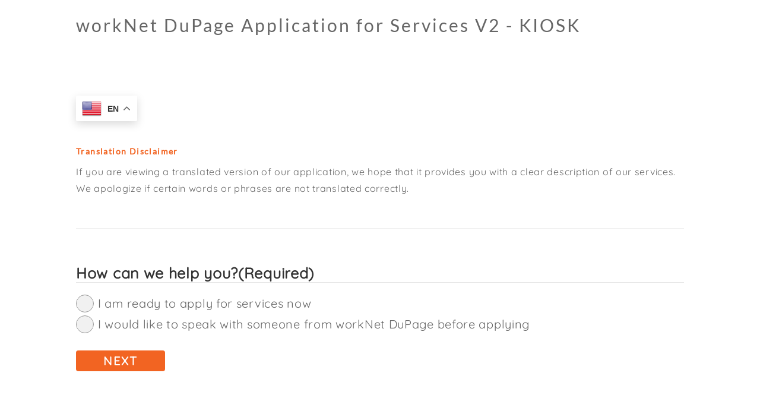

--- FILE ---
content_type: text/html; charset=UTF-8
request_url: https://worknetdupage.org/kiosk-application/
body_size: 91508
content:
<!DOCTYPE html>
<html lang="en-US">
<head>
<!-- Global site tag (gtag.js) - Google Analytics -->
<script async src="https://www.googletagmanager.com/gtag/js?id=UA-127957842-1"></script>
<script>
  window.dataLayer = window.dataLayer || [];
  function gtag(){dataLayer.push(arguments);}
  gtag('js', new Date());

  gtag('config', 'UA-127957842-1');
</script>
<meta charset="UTF-8">
<script type="text/javascript">
/* <![CDATA[ */
var gform;gform||(document.addEventListener("gform_main_scripts_loaded",function(){gform.scriptsLoaded=!0}),document.addEventListener("gform/theme/scripts_loaded",function(){gform.themeScriptsLoaded=!0}),window.addEventListener("DOMContentLoaded",function(){gform.domLoaded=!0}),gform={domLoaded:!1,scriptsLoaded:!1,themeScriptsLoaded:!1,isFormEditor:()=>"function"==typeof InitializeEditor,callIfLoaded:function(o){return!(!gform.domLoaded||!gform.scriptsLoaded||!gform.themeScriptsLoaded&&!gform.isFormEditor()||(gform.isFormEditor()&&console.warn("The use of gform.initializeOnLoaded() is deprecated in the form editor context and will be removed in Gravity Forms 3.1."),o(),0))},initializeOnLoaded:function(o){gform.callIfLoaded(o)||(document.addEventListener("gform_main_scripts_loaded",()=>{gform.scriptsLoaded=!0,gform.callIfLoaded(o)}),document.addEventListener("gform/theme/scripts_loaded",()=>{gform.themeScriptsLoaded=!0,gform.callIfLoaded(o)}),window.addEventListener("DOMContentLoaded",()=>{gform.domLoaded=!0,gform.callIfLoaded(o)}))},hooks:{action:{},filter:{}},addAction:function(o,r,e,t){gform.addHook("action",o,r,e,t)},addFilter:function(o,r,e,t){gform.addHook("filter",o,r,e,t)},doAction:function(o){gform.doHook("action",o,arguments)},applyFilters:function(o){return gform.doHook("filter",o,arguments)},removeAction:function(o,r){gform.removeHook("action",o,r)},removeFilter:function(o,r,e){gform.removeHook("filter",o,r,e)},addHook:function(o,r,e,t,n){null==gform.hooks[o][r]&&(gform.hooks[o][r]=[]);var d=gform.hooks[o][r];null==n&&(n=r+"_"+d.length),gform.hooks[o][r].push({tag:n,callable:e,priority:t=null==t?10:t})},doHook:function(r,o,e){var t;if(e=Array.prototype.slice.call(e,1),null!=gform.hooks[r][o]&&((o=gform.hooks[r][o]).sort(function(o,r){return o.priority-r.priority}),o.forEach(function(o){"function"!=typeof(t=o.callable)&&(t=window[t]),"action"==r?t.apply(null,e):e[0]=t.apply(null,e)})),"filter"==r)return e[0]},removeHook:function(o,r,t,n){var e;null!=gform.hooks[o][r]&&(e=(e=gform.hooks[o][r]).filter(function(o,r,e){return!!(null!=n&&n!=o.tag||null!=t&&t!=o.priority)}),gform.hooks[o][r]=e)}});
/* ]]> */
</script>

<meta name="viewport" content="width=device-width, initial-scale=1">
<link rel="profile" href="http://gmpg.org/xfn/11">
<link rel="pingback" href="https://worknetdupage.org/xmlrpc.php">
<link href="https://worknetdupage.org/wp-content/cache/perfmatters/worknetdupage.org/fonts/2a30df347f5a.google-fonts.min.css" rel="stylesheet">

<link href="//cdn-images.mailchimp.com/embedcode/classic-10_7.css" rel="stylesheet" type="text/css">
<meta name='robots' content='index, follow, max-image-preview:large, max-snippet:-1, max-video-preview:-1' />
	<style>img:is([sizes="auto" i], [sizes^="auto," i]) { contain-intrinsic-size: 3000px 1500px }</style>
	
	<!-- This site is optimized with the Yoast SEO plugin v26.8 - https://yoast.com/product/yoast-seo-wordpress/ -->
	<title>Kiosk Application - workNet DuPage Career Center</title>
	<link rel="canonical" href="https://worknetdupage.org/kiosk-application/" />
	<meta property="og:locale" content="en_US" />
	<meta property="og:type" content="article" />
	<meta property="og:title" content="Kiosk Application - workNet DuPage Career Center" />
	<meta property="og:url" content="https://worknetdupage.org/kiosk-application/" />
	<meta property="og:site_name" content="workNet DuPage Career Center" />
	<meta property="article:publisher" content="https://www.facebook.com/worknetdupage/" />
	<meta property="article:modified_time" content="2024-07-10T17:25:32+00:00" />
	<meta property="og:image" content="https://worknetdupage.org/wp-content/uploads/2025/02/workNetDuPage_Logo.png" />
	<meta property="og:image:width" content="621" />
	<meta property="og:image:height" content="192" />
	<meta property="og:image:type" content="image/png" />
	<meta name="twitter:card" content="summary_large_image" />
	<meta name="twitter:site" content="@workNetDuPage" />
	<meta name="twitter:label1" content="Est. reading time" />
	<meta name="twitter:data1" content="11 minutes" />
	<script type="application/ld+json" class="yoast-schema-graph">{"@context":"https://schema.org","@graph":[{"@type":"WebPage","@id":"https://worknetdupage.org/kiosk-application/","url":"https://worknetdupage.org/kiosk-application/","name":"Kiosk Application - workNet DuPage Career Center","isPartOf":{"@id":"https://worknetdupage.org/#website"},"datePublished":"2022-05-06T19:29:26+00:00","dateModified":"2024-07-10T17:25:32+00:00","breadcrumb":{"@id":"https://worknetdupage.org/kiosk-application/#breadcrumb"},"inLanguage":"en-US","potentialAction":[{"@type":"ReadAction","target":["https://worknetdupage.org/kiosk-application/"]}]},{"@type":"BreadcrumbList","@id":"https://worknetdupage.org/kiosk-application/#breadcrumb","itemListElement":[{"@type":"ListItem","position":1,"name":"Home","item":"https://worknetdupage.org/"},{"@type":"ListItem","position":2,"name":"Kiosk Application"}]},{"@type":"WebSite","@id":"https://worknetdupage.org/#website","url":"https://worknetdupage.org/","name":"workNet DuPage Career Center","description":"Training, Connecting, and Developing the Workforce of DuPage County","publisher":{"@id":"https://worknetdupage.org/#organization"},"potentialAction":[{"@type":"SearchAction","target":{"@type":"EntryPoint","urlTemplate":"https://worknetdupage.org/?s={search_term_string}"},"query-input":{"@type":"PropertyValueSpecification","valueRequired":true,"valueName":"search_term_string"}}],"inLanguage":"en-US"},{"@type":"Organization","@id":"https://worknetdupage.org/#organization","name":"workNet DuPage Career Center","url":"https://worknetdupage.org/","logo":{"@type":"ImageObject","inLanguage":"en-US","@id":"https://worknetdupage.org/#/schema/logo/image/","url":"https://worknetdupage.org/wp-content/uploads/2026/01/worknet-wheel.png","contentUrl":"https://worknetdupage.org/wp-content/uploads/2026/01/worknet-wheel.png","width":1500,"height":1500,"caption":"workNet DuPage Career Center"},"image":{"@id":"https://worknetdupage.org/#/schema/logo/image/"},"sameAs":["https://www.facebook.com/worknetdupage/","https://x.com/workNetDuPage","https://www.instagram.com/worknetdupage/","https://www.linkedin.com/company/worknet-dupage"]}]}</script>
	<!-- / Yoast SEO plugin. -->


<link rel='dns-prefetch' href='//www.google.com' />
<link rel='dns-prefetch' href='//www.googletagmanager.com' />
<link rel='dns-prefetch' href='//use.fontawesome.com' />
<link rel="alternate" type="application/rss+xml" title="workNet DuPage Career Center &raquo; Feed" href="https://worknetdupage.org/feed/" />
<link rel="alternate" type="application/rss+xml" title="workNet DuPage Career Center &raquo; Comments Feed" href="https://worknetdupage.org/comments/feed/" />
<link rel="alternate" type="text/calendar" title="workNet DuPage Career Center &raquo; iCal Feed" href="https://worknetdupage.org/events/?ical=1" />
		<!-- This site uses the Google Analytics by MonsterInsights plugin v9.11.1 - Using Analytics tracking - https://www.monsterinsights.com/ -->
							<script src="//www.googletagmanager.com/gtag/js?id=G-9B2GREYRWN"  data-cfasync="false" data-wpfc-render="false" type="text/javascript" async></script>
			<script data-cfasync="false" data-wpfc-render="false" type="text/javascript">
				var mi_version = '9.11.1';
				var mi_track_user = true;
				var mi_no_track_reason = '';
								var MonsterInsightsDefaultLocations = {"page_location":"https:\/\/worknetdupage.org\/kiosk-application\/"};
								if ( typeof MonsterInsightsPrivacyGuardFilter === 'function' ) {
					var MonsterInsightsLocations = (typeof MonsterInsightsExcludeQuery === 'object') ? MonsterInsightsPrivacyGuardFilter( MonsterInsightsExcludeQuery ) : MonsterInsightsPrivacyGuardFilter( MonsterInsightsDefaultLocations );
				} else {
					var MonsterInsightsLocations = (typeof MonsterInsightsExcludeQuery === 'object') ? MonsterInsightsExcludeQuery : MonsterInsightsDefaultLocations;
				}

								var disableStrs = [
										'ga-disable-G-9B2GREYRWN',
									];

				/* Function to detect opted out users */
				function __gtagTrackerIsOptedOut() {
					for (var index = 0; index < disableStrs.length; index++) {
						if (document.cookie.indexOf(disableStrs[index] + '=true') > -1) {
							return true;
						}
					}

					return false;
				}

				/* Disable tracking if the opt-out cookie exists. */
				if (__gtagTrackerIsOptedOut()) {
					for (var index = 0; index < disableStrs.length; index++) {
						window[disableStrs[index]] = true;
					}
				}

				/* Opt-out function */
				function __gtagTrackerOptout() {
					for (var index = 0; index < disableStrs.length; index++) {
						document.cookie = disableStrs[index] + '=true; expires=Thu, 31 Dec 2099 23:59:59 UTC; path=/';
						window[disableStrs[index]] = true;
					}
				}

				if ('undefined' === typeof gaOptout) {
					function gaOptout() {
						__gtagTrackerOptout();
					}
				}
								window.dataLayer = window.dataLayer || [];

				window.MonsterInsightsDualTracker = {
					helpers: {},
					trackers: {},
				};
				if (mi_track_user) {
					function __gtagDataLayer() {
						dataLayer.push(arguments);
					}

					function __gtagTracker(type, name, parameters) {
						if (!parameters) {
							parameters = {};
						}

						if (parameters.send_to) {
							__gtagDataLayer.apply(null, arguments);
							return;
						}

						if (type === 'event') {
														parameters.send_to = monsterinsights_frontend.v4_id;
							var hookName = name;
							if (typeof parameters['event_category'] !== 'undefined') {
								hookName = parameters['event_category'] + ':' + name;
							}

							if (typeof MonsterInsightsDualTracker.trackers[hookName] !== 'undefined') {
								MonsterInsightsDualTracker.trackers[hookName](parameters);
							} else {
								__gtagDataLayer('event', name, parameters);
							}
							
						} else {
							__gtagDataLayer.apply(null, arguments);
						}
					}

					__gtagTracker('js', new Date());
					__gtagTracker('set', {
						'developer_id.dZGIzZG': true,
											});
					if ( MonsterInsightsLocations.page_location ) {
						__gtagTracker('set', MonsterInsightsLocations);
					}
										__gtagTracker('config', 'G-9B2GREYRWN', {"forceSSL":"true","link_attribution":"true"} );
										window.gtag = __gtagTracker;										(function () {
						/* https://developers.google.com/analytics/devguides/collection/analyticsjs/ */
						/* ga and __gaTracker compatibility shim. */
						var noopfn = function () {
							return null;
						};
						var newtracker = function () {
							return new Tracker();
						};
						var Tracker = function () {
							return null;
						};
						var p = Tracker.prototype;
						p.get = noopfn;
						p.set = noopfn;
						p.send = function () {
							var args = Array.prototype.slice.call(arguments);
							args.unshift('send');
							__gaTracker.apply(null, args);
						};
						var __gaTracker = function () {
							var len = arguments.length;
							if (len === 0) {
								return;
							}
							var f = arguments[len - 1];
							if (typeof f !== 'object' || f === null || typeof f.hitCallback !== 'function') {
								if ('send' === arguments[0]) {
									var hitConverted, hitObject = false, action;
									if ('event' === arguments[1]) {
										if ('undefined' !== typeof arguments[3]) {
											hitObject = {
												'eventAction': arguments[3],
												'eventCategory': arguments[2],
												'eventLabel': arguments[4],
												'value': arguments[5] ? arguments[5] : 1,
											}
										}
									}
									if ('pageview' === arguments[1]) {
										if ('undefined' !== typeof arguments[2]) {
											hitObject = {
												'eventAction': 'page_view',
												'page_path': arguments[2],
											}
										}
									}
									if (typeof arguments[2] === 'object') {
										hitObject = arguments[2];
									}
									if (typeof arguments[5] === 'object') {
										Object.assign(hitObject, arguments[5]);
									}
									if ('undefined' !== typeof arguments[1].hitType) {
										hitObject = arguments[1];
										if ('pageview' === hitObject.hitType) {
											hitObject.eventAction = 'page_view';
										}
									}
									if (hitObject) {
										action = 'timing' === arguments[1].hitType ? 'timing_complete' : hitObject.eventAction;
										hitConverted = mapArgs(hitObject);
										__gtagTracker('event', action, hitConverted);
									}
								}
								return;
							}

							function mapArgs(args) {
								var arg, hit = {};
								var gaMap = {
									'eventCategory': 'event_category',
									'eventAction': 'event_action',
									'eventLabel': 'event_label',
									'eventValue': 'event_value',
									'nonInteraction': 'non_interaction',
									'timingCategory': 'event_category',
									'timingVar': 'name',
									'timingValue': 'value',
									'timingLabel': 'event_label',
									'page': 'page_path',
									'location': 'page_location',
									'title': 'page_title',
									'referrer' : 'page_referrer',
								};
								for (arg in args) {
																		if (!(!args.hasOwnProperty(arg) || !gaMap.hasOwnProperty(arg))) {
										hit[gaMap[arg]] = args[arg];
									} else {
										hit[arg] = args[arg];
									}
								}
								return hit;
							}

							try {
								f.hitCallback();
							} catch (ex) {
							}
						};
						__gaTracker.create = newtracker;
						__gaTracker.getByName = newtracker;
						__gaTracker.getAll = function () {
							return [];
						};
						__gaTracker.remove = noopfn;
						__gaTracker.loaded = true;
						window['__gaTracker'] = __gaTracker;
					})();
									} else {
										console.log("");
					(function () {
						function __gtagTracker() {
							return null;
						}

						window['__gtagTracker'] = __gtagTracker;
						window['gtag'] = __gtagTracker;
					})();
									}
			</script>
							<!-- / Google Analytics by MonsterInsights -->
		<script type="text/javascript">
/* <![CDATA[ */
window._wpemojiSettings = {"baseUrl":"https:\/\/s.w.org\/images\/core\/emoji\/16.0.1\/72x72\/","ext":".png","svgUrl":"https:\/\/s.w.org\/images\/core\/emoji\/16.0.1\/svg\/","svgExt":".svg","source":{"concatemoji":"https:\/\/worknetdupage.org\/wp-includes\/js\/wp-emoji-release.min.js?ver=6.8.3"}};
/*! This file is auto-generated */
!function(s,n){var o,i,e;function c(e){try{var t={supportTests:e,timestamp:(new Date).valueOf()};sessionStorage.setItem(o,JSON.stringify(t))}catch(e){}}function p(e,t,n){e.clearRect(0,0,e.canvas.width,e.canvas.height),e.fillText(t,0,0);var t=new Uint32Array(e.getImageData(0,0,e.canvas.width,e.canvas.height).data),a=(e.clearRect(0,0,e.canvas.width,e.canvas.height),e.fillText(n,0,0),new Uint32Array(e.getImageData(0,0,e.canvas.width,e.canvas.height).data));return t.every(function(e,t){return e===a[t]})}function u(e,t){e.clearRect(0,0,e.canvas.width,e.canvas.height),e.fillText(t,0,0);for(var n=e.getImageData(16,16,1,1),a=0;a<n.data.length;a++)if(0!==n.data[a])return!1;return!0}function f(e,t,n,a){switch(t){case"flag":return n(e,"\ud83c\udff3\ufe0f\u200d\u26a7\ufe0f","\ud83c\udff3\ufe0f\u200b\u26a7\ufe0f")?!1:!n(e,"\ud83c\udde8\ud83c\uddf6","\ud83c\udde8\u200b\ud83c\uddf6")&&!n(e,"\ud83c\udff4\udb40\udc67\udb40\udc62\udb40\udc65\udb40\udc6e\udb40\udc67\udb40\udc7f","\ud83c\udff4\u200b\udb40\udc67\u200b\udb40\udc62\u200b\udb40\udc65\u200b\udb40\udc6e\u200b\udb40\udc67\u200b\udb40\udc7f");case"emoji":return!a(e,"\ud83e\udedf")}return!1}function g(e,t,n,a){var r="undefined"!=typeof WorkerGlobalScope&&self instanceof WorkerGlobalScope?new OffscreenCanvas(300,150):s.createElement("canvas"),o=r.getContext("2d",{willReadFrequently:!0}),i=(o.textBaseline="top",o.font="600 32px Arial",{});return e.forEach(function(e){i[e]=t(o,e,n,a)}),i}function t(e){var t=s.createElement("script");t.src=e,t.defer=!0,s.head.appendChild(t)}"undefined"!=typeof Promise&&(o="wpEmojiSettingsSupports",i=["flag","emoji"],n.supports={everything:!0,everythingExceptFlag:!0},e=new Promise(function(e){s.addEventListener("DOMContentLoaded",e,{once:!0})}),new Promise(function(t){var n=function(){try{var e=JSON.parse(sessionStorage.getItem(o));if("object"==typeof e&&"number"==typeof e.timestamp&&(new Date).valueOf()<e.timestamp+604800&&"object"==typeof e.supportTests)return e.supportTests}catch(e){}return null}();if(!n){if("undefined"!=typeof Worker&&"undefined"!=typeof OffscreenCanvas&&"undefined"!=typeof URL&&URL.createObjectURL&&"undefined"!=typeof Blob)try{var e="postMessage("+g.toString()+"("+[JSON.stringify(i),f.toString(),p.toString(),u.toString()].join(",")+"));",a=new Blob([e],{type:"text/javascript"}),r=new Worker(URL.createObjectURL(a),{name:"wpTestEmojiSupports"});return void(r.onmessage=function(e){c(n=e.data),r.terminate(),t(n)})}catch(e){}c(n=g(i,f,p,u))}t(n)}).then(function(e){for(var t in e)n.supports[t]=e[t],n.supports.everything=n.supports.everything&&n.supports[t],"flag"!==t&&(n.supports.everythingExceptFlag=n.supports.everythingExceptFlag&&n.supports[t]);n.supports.everythingExceptFlag=n.supports.everythingExceptFlag&&!n.supports.flag,n.DOMReady=!1,n.readyCallback=function(){n.DOMReady=!0}}).then(function(){return e}).then(function(){var e;n.supports.everything||(n.readyCallback(),(e=n.source||{}).concatemoji?t(e.concatemoji):e.wpemoji&&e.twemoji&&(t(e.twemoji),t(e.wpemoji)))}))}((window,document),window._wpemojiSettings);
/* ]]> */
</script>
<link rel='stylesheet' id='worknet-bootstrap-css' href='https://worknetdupage.org/wp-content/themes/worknet/css/bootstrap/bootstrap.min.css?ver=1' type='text/css' media='all' />
<style id='wp-emoji-styles-inline-css' type='text/css'>

	img.wp-smiley, img.emoji {
		display: inline !important;
		border: none !important;
		box-shadow: none !important;
		height: 1em !important;
		width: 1em !important;
		margin: 0 0.07em !important;
		vertical-align: -0.1em !important;
		background: none !important;
		padding: 0 !important;
	}
</style>
<link rel='stylesheet' id='wp-block-library-css' href='https://worknetdupage.org/wp-includes/css/dist/block-library/style.min.css?ver=6.8.3' type='text/css' media='all' />
<style id='classic-theme-styles-inline-css' type='text/css'>
/*! This file is auto-generated */
.wp-block-button__link{color:#fff;background-color:#32373c;border-radius:9999px;box-shadow:none;text-decoration:none;padding:calc(.667em + 2px) calc(1.333em + 2px);font-size:1.125em}.wp-block-file__button{background:#32373c;color:#fff;text-decoration:none}
</style>
<link rel='stylesheet' id='wp-components-css' href='https://worknetdupage.org/wp-includes/css/dist/components/style.min.css?ver=6.8.3' type='text/css' media='all' />
<link rel='stylesheet' id='wp-preferences-css' href='https://worknetdupage.org/wp-includes/css/dist/preferences/style.min.css?ver=6.8.3' type='text/css' media='all' />
<link rel='stylesheet' id='wp-block-editor-css' href='https://worknetdupage.org/wp-includes/css/dist/block-editor/style.min.css?ver=6.8.3' type='text/css' media='all' />
<link rel='stylesheet' id='wp-reusable-blocks-css' href='https://worknetdupage.org/wp-includes/css/dist/reusable-blocks/style.min.css?ver=6.8.3' type='text/css' media='all' />
<link rel='stylesheet' id='wp-patterns-css' href='https://worknetdupage.org/wp-includes/css/dist/patterns/style.min.css?ver=6.8.3' type='text/css' media='all' />
<link rel='stylesheet' id='wp-editor-css' href='https://worknetdupage.org/wp-includes/css/dist/editor/style.min.css?ver=6.8.3' type='text/css' media='all' />
<link rel='stylesheet' id='sjb_shortcode_block-cgb-style-css-css' href='https://worknetdupage.org/wp-content/plugins/simple-job-board/sjb-block/dist/blocks.style.build.css' type='text/css' media='all' />
<link rel='stylesheet' id='popup-maker-block-library-style-css' href='https://worknetdupage.org/wp-content/plugins/popup-maker/dist/packages/block-library-style.css?ver=dbea705cfafe089d65f1' type='text/css' media='all' />
<style id='global-styles-inline-css' type='text/css'>
:root{--wp--preset--aspect-ratio--square: 1;--wp--preset--aspect-ratio--4-3: 4/3;--wp--preset--aspect-ratio--3-4: 3/4;--wp--preset--aspect-ratio--3-2: 3/2;--wp--preset--aspect-ratio--2-3: 2/3;--wp--preset--aspect-ratio--16-9: 16/9;--wp--preset--aspect-ratio--9-16: 9/16;--wp--preset--color--black: #000000;--wp--preset--color--cyan-bluish-gray: #abb8c3;--wp--preset--color--white: #ffffff;--wp--preset--color--pale-pink: #f78da7;--wp--preset--color--vivid-red: #cf2e2e;--wp--preset--color--luminous-vivid-orange: #ff6900;--wp--preset--color--luminous-vivid-amber: #fcb900;--wp--preset--color--light-green-cyan: #7bdcb5;--wp--preset--color--vivid-green-cyan: #00d084;--wp--preset--color--pale-cyan-blue: #8ed1fc;--wp--preset--color--vivid-cyan-blue: #0693e3;--wp--preset--color--vivid-purple: #9b51e0;--wp--preset--gradient--vivid-cyan-blue-to-vivid-purple: linear-gradient(135deg,rgba(6,147,227,1) 0%,rgb(155,81,224) 100%);--wp--preset--gradient--light-green-cyan-to-vivid-green-cyan: linear-gradient(135deg,rgb(122,220,180) 0%,rgb(0,208,130) 100%);--wp--preset--gradient--luminous-vivid-amber-to-luminous-vivid-orange: linear-gradient(135deg,rgba(252,185,0,1) 0%,rgba(255,105,0,1) 100%);--wp--preset--gradient--luminous-vivid-orange-to-vivid-red: linear-gradient(135deg,rgba(255,105,0,1) 0%,rgb(207,46,46) 100%);--wp--preset--gradient--very-light-gray-to-cyan-bluish-gray: linear-gradient(135deg,rgb(238,238,238) 0%,rgb(169,184,195) 100%);--wp--preset--gradient--cool-to-warm-spectrum: linear-gradient(135deg,rgb(74,234,220) 0%,rgb(151,120,209) 20%,rgb(207,42,186) 40%,rgb(238,44,130) 60%,rgb(251,105,98) 80%,rgb(254,248,76) 100%);--wp--preset--gradient--blush-light-purple: linear-gradient(135deg,rgb(255,206,236) 0%,rgb(152,150,240) 100%);--wp--preset--gradient--blush-bordeaux: linear-gradient(135deg,rgb(254,205,165) 0%,rgb(254,45,45) 50%,rgb(107,0,62) 100%);--wp--preset--gradient--luminous-dusk: linear-gradient(135deg,rgb(255,203,112) 0%,rgb(199,81,192) 50%,rgb(65,88,208) 100%);--wp--preset--gradient--pale-ocean: linear-gradient(135deg,rgb(255,245,203) 0%,rgb(182,227,212) 50%,rgb(51,167,181) 100%);--wp--preset--gradient--electric-grass: linear-gradient(135deg,rgb(202,248,128) 0%,rgb(113,206,126) 100%);--wp--preset--gradient--midnight: linear-gradient(135deg,rgb(2,3,129) 0%,rgb(40,116,252) 100%);--wp--preset--font-size--small: 13px;--wp--preset--font-size--medium: 20px;--wp--preset--font-size--large: 36px;--wp--preset--font-size--x-large: 42px;--wp--preset--spacing--20: 0.44rem;--wp--preset--spacing--30: 0.67rem;--wp--preset--spacing--40: 1rem;--wp--preset--spacing--50: 1.5rem;--wp--preset--spacing--60: 2.25rem;--wp--preset--spacing--70: 3.38rem;--wp--preset--spacing--80: 5.06rem;--wp--preset--shadow--natural: 6px 6px 9px rgba(0, 0, 0, 0.2);--wp--preset--shadow--deep: 12px 12px 50px rgba(0, 0, 0, 0.4);--wp--preset--shadow--sharp: 6px 6px 0px rgba(0, 0, 0, 0.2);--wp--preset--shadow--outlined: 6px 6px 0px -3px rgba(255, 255, 255, 1), 6px 6px rgba(0, 0, 0, 1);--wp--preset--shadow--crisp: 6px 6px 0px rgba(0, 0, 0, 1);}:where(.is-layout-flex){gap: 0.5em;}:where(.is-layout-grid){gap: 0.5em;}body .is-layout-flex{display: flex;}.is-layout-flex{flex-wrap: wrap;align-items: center;}.is-layout-flex > :is(*, div){margin: 0;}body .is-layout-grid{display: grid;}.is-layout-grid > :is(*, div){margin: 0;}:where(.wp-block-columns.is-layout-flex){gap: 2em;}:where(.wp-block-columns.is-layout-grid){gap: 2em;}:where(.wp-block-post-template.is-layout-flex){gap: 1.25em;}:where(.wp-block-post-template.is-layout-grid){gap: 1.25em;}.has-black-color{color: var(--wp--preset--color--black) !important;}.has-cyan-bluish-gray-color{color: var(--wp--preset--color--cyan-bluish-gray) !important;}.has-white-color{color: var(--wp--preset--color--white) !important;}.has-pale-pink-color{color: var(--wp--preset--color--pale-pink) !important;}.has-vivid-red-color{color: var(--wp--preset--color--vivid-red) !important;}.has-luminous-vivid-orange-color{color: var(--wp--preset--color--luminous-vivid-orange) !important;}.has-luminous-vivid-amber-color{color: var(--wp--preset--color--luminous-vivid-amber) !important;}.has-light-green-cyan-color{color: var(--wp--preset--color--light-green-cyan) !important;}.has-vivid-green-cyan-color{color: var(--wp--preset--color--vivid-green-cyan) !important;}.has-pale-cyan-blue-color{color: var(--wp--preset--color--pale-cyan-blue) !important;}.has-vivid-cyan-blue-color{color: var(--wp--preset--color--vivid-cyan-blue) !important;}.has-vivid-purple-color{color: var(--wp--preset--color--vivid-purple) !important;}.has-black-background-color{background-color: var(--wp--preset--color--black) !important;}.has-cyan-bluish-gray-background-color{background-color: var(--wp--preset--color--cyan-bluish-gray) !important;}.has-white-background-color{background-color: var(--wp--preset--color--white) !important;}.has-pale-pink-background-color{background-color: var(--wp--preset--color--pale-pink) !important;}.has-vivid-red-background-color{background-color: var(--wp--preset--color--vivid-red) !important;}.has-luminous-vivid-orange-background-color{background-color: var(--wp--preset--color--luminous-vivid-orange) !important;}.has-luminous-vivid-amber-background-color{background-color: var(--wp--preset--color--luminous-vivid-amber) !important;}.has-light-green-cyan-background-color{background-color: var(--wp--preset--color--light-green-cyan) !important;}.has-vivid-green-cyan-background-color{background-color: var(--wp--preset--color--vivid-green-cyan) !important;}.has-pale-cyan-blue-background-color{background-color: var(--wp--preset--color--pale-cyan-blue) !important;}.has-vivid-cyan-blue-background-color{background-color: var(--wp--preset--color--vivid-cyan-blue) !important;}.has-vivid-purple-background-color{background-color: var(--wp--preset--color--vivid-purple) !important;}.has-black-border-color{border-color: var(--wp--preset--color--black) !important;}.has-cyan-bluish-gray-border-color{border-color: var(--wp--preset--color--cyan-bluish-gray) !important;}.has-white-border-color{border-color: var(--wp--preset--color--white) !important;}.has-pale-pink-border-color{border-color: var(--wp--preset--color--pale-pink) !important;}.has-vivid-red-border-color{border-color: var(--wp--preset--color--vivid-red) !important;}.has-luminous-vivid-orange-border-color{border-color: var(--wp--preset--color--luminous-vivid-orange) !important;}.has-luminous-vivid-amber-border-color{border-color: var(--wp--preset--color--luminous-vivid-amber) !important;}.has-light-green-cyan-border-color{border-color: var(--wp--preset--color--light-green-cyan) !important;}.has-vivid-green-cyan-border-color{border-color: var(--wp--preset--color--vivid-green-cyan) !important;}.has-pale-cyan-blue-border-color{border-color: var(--wp--preset--color--pale-cyan-blue) !important;}.has-vivid-cyan-blue-border-color{border-color: var(--wp--preset--color--vivid-cyan-blue) !important;}.has-vivid-purple-border-color{border-color: var(--wp--preset--color--vivid-purple) !important;}.has-vivid-cyan-blue-to-vivid-purple-gradient-background{background: var(--wp--preset--gradient--vivid-cyan-blue-to-vivid-purple) !important;}.has-light-green-cyan-to-vivid-green-cyan-gradient-background{background: var(--wp--preset--gradient--light-green-cyan-to-vivid-green-cyan) !important;}.has-luminous-vivid-amber-to-luminous-vivid-orange-gradient-background{background: var(--wp--preset--gradient--luminous-vivid-amber-to-luminous-vivid-orange) !important;}.has-luminous-vivid-orange-to-vivid-red-gradient-background{background: var(--wp--preset--gradient--luminous-vivid-orange-to-vivid-red) !important;}.has-very-light-gray-to-cyan-bluish-gray-gradient-background{background: var(--wp--preset--gradient--very-light-gray-to-cyan-bluish-gray) !important;}.has-cool-to-warm-spectrum-gradient-background{background: var(--wp--preset--gradient--cool-to-warm-spectrum) !important;}.has-blush-light-purple-gradient-background{background: var(--wp--preset--gradient--blush-light-purple) !important;}.has-blush-bordeaux-gradient-background{background: var(--wp--preset--gradient--blush-bordeaux) !important;}.has-luminous-dusk-gradient-background{background: var(--wp--preset--gradient--luminous-dusk) !important;}.has-pale-ocean-gradient-background{background: var(--wp--preset--gradient--pale-ocean) !important;}.has-electric-grass-gradient-background{background: var(--wp--preset--gradient--electric-grass) !important;}.has-midnight-gradient-background{background: var(--wp--preset--gradient--midnight) !important;}.has-small-font-size{font-size: var(--wp--preset--font-size--small) !important;}.has-medium-font-size{font-size: var(--wp--preset--font-size--medium) !important;}.has-large-font-size{font-size: var(--wp--preset--font-size--large) !important;}.has-x-large-font-size{font-size: var(--wp--preset--font-size--x-large) !important;}
:where(.wp-block-post-template.is-layout-flex){gap: 1.25em;}:where(.wp-block-post-template.is-layout-grid){gap: 1.25em;}
:where(.wp-block-columns.is-layout-flex){gap: 2em;}:where(.wp-block-columns.is-layout-grid){gap: 2em;}
:root :where(.wp-block-pullquote){font-size: 1.5em;line-height: 1.6;}
</style>
<link rel='stylesheet' id='ahew_stylesheet-css' href='https://worknetdupage.org/wp-content/plugins/amazing-hover-effects/css/ihover.css?ver=6.8.3' type='text/css' media='all' />
<link rel='stylesheet' id='ahew_stylesheet_custom-css' href='https://worknetdupage.org/wp-content/plugins/amazing-hover-effects/css/custom.css?ver=6.8.3' type='text/css' media='all' />
<link rel='stylesheet' id='chained-css-css' href='https://worknetdupage.org/wp-content/plugins/chained-quiz/css/main.css?ver=6.8.3' type='text/css' media='all' />
<link rel='stylesheet' id='optik_jobs_css-css' href='https://worknetdupage.org/wp-content/plugins/optik-jobs/inc/jobs.css?ver=6.8.3' type='text/css' media='all' />
<link rel='stylesheet' id='sta_css-css' href='https://worknetdupage.org/wp-content/plugins/scroll-triggered-animations/frontend/animations.css' type='text/css' media='' />
<link rel='stylesheet' id='simple-job-board-company-filter-css' href='https://worknetdupage.org/wp-content/plugins/simple-job-board-company-filter/public/css/simple-job-board-company-filter-public.css?ver=1.1.3' type='text/css' media='all' />
<link rel='stylesheet' id='sjb-fontawesome-css' href='https://worknetdupage.org/wp-content/plugins/simple-job-board/includes/css/font-awesome.min.css?ver=5.15.4' type='text/css' media='all' />
<link rel='stylesheet' id='simple-job-board-jquery-ui-css' href='https://worknetdupage.org/wp-content/plugins/simple-job-board/public/css/jquery-ui.css?ver=1.12.1' type='text/css' media='all' />
<link rel='stylesheet' id='simple-job-board-frontend-css' href='https://worknetdupage.org/wp-content/plugins/simple-job-board/public/css/simple-job-board-public.css?ver=3.0.0' type='text/css' media='all' />
<link rel='stylesheet' id='siteorigin-panels-front-css' href='https://worknetdupage.org/wp-content/plugins/siteorigin-panels/css/front-flex.min.css?ver=2.33.5' type='text/css' media='all' />
<link rel='stylesheet' id='stickThisCss-css' href='https://worknetdupage.org/wp-content/plugins/sticky-menu-or-anything-on-scroll/includes/../assets/css/stickThis.css?ver=5.36' type='text/css' media='all' />
<link rel='stylesheet' id='iw-defaults-css' href='https://worknetdupage.org/wp-content/plugins/widgets-for-siteorigin/inc/../css/defaults.css?ver=1.4.5' type='text/css' media='all' />
<link rel='stylesheet' id='lazyload-video-css-css' href='https://worknetdupage.org/wp-content/plugins/lazy-load-for-videos/public/css/lazyload-shared.css?ver=2.18.9' type='text/css' media='all' />
<style id='lazyload-video-css-inline-css' type='text/css'>
.entry-content a.lazy-load-youtube, a.lazy-load-youtube, .lazy-load-vimeo{ background-size: cover; }.titletext.youtube { display: none; }.lazy-load-div:before { content: "\25B6"; text-shadow: 0px 0px 60px rgba(0,0,0,0.8); }
</style>
<link rel='stylesheet' id='heateor_sss_frontend_css-css' href='https://worknetdupage.org/wp-content/plugins/sassy-social-share/public/css/sassy-social-share-public.css?ver=3.3.79' type='text/css' media='all' />
<style id='heateor_sss_frontend_css-inline-css' type='text/css'>
.heateor_sss_button_instagram span.heateor_sss_svg,a.heateor_sss_instagram span.heateor_sss_svg{background:radial-gradient(circle at 30% 107%,#fdf497 0,#fdf497 5%,#fd5949 45%,#d6249f 60%,#285aeb 90%)}.heateor_sss_horizontal_sharing .heateor_sss_svg,.heateor_sss_standard_follow_icons_container .heateor_sss_svg{color:#fff;border-width:0px;border-style:solid;border-color:transparent}.heateor_sss_horizontal_sharing .heateorSssTCBackground{color:#666}.heateor_sss_horizontal_sharing span.heateor_sss_svg:hover,.heateor_sss_standard_follow_icons_container span.heateor_sss_svg:hover{border-color:transparent;}.heateor_sss_vertical_sharing span.heateor_sss_svg,.heateor_sss_floating_follow_icons_container span.heateor_sss_svg{color:#fff;border-width:0px;border-style:solid;border-color:transparent;}.heateor_sss_vertical_sharing .heateorSssTCBackground{color:#666;}.heateor_sss_vertical_sharing span.heateor_sss_svg:hover,.heateor_sss_floating_follow_icons_container span.heateor_sss_svg:hover{border-color:transparent;}@media screen and (max-width:783px) {.heateor_sss_vertical_sharing{display:none!important}}div.heateor_sss_sharing_title{text-align:center}div.heateor_sss_sharing_ul{width:100%;text-align:center;}div.heateor_sss_horizontal_sharing div.heateor_sss_sharing_ul a{float:none!important;display:inline-block;}
</style>
<link rel='stylesheet' id='popup-maker-site-css' href='//worknetdupage.org/wp-content/uploads/pum/pum-site-styles.css?generated=1768407328&#038;ver=1.21.5' type='text/css' media='all' />
<link rel='stylesheet' id='gravity_forms_theme_reset-css' href='https://worknetdupage.org/wp-content/plugins/gravityforms/assets/css/dist/gravity-forms-theme-reset.min.css?ver=2.9.25' type='text/css' media='all' />
<link rel='stylesheet' id='gravity_forms_theme_foundation-css' href='https://worknetdupage.org/wp-content/plugins/gravityforms/assets/css/dist/gravity-forms-theme-foundation.min.css?ver=2.9.25' type='text/css' media='all' />
<link rel='stylesheet' id='gravity_forms_theme_framework-css' href='https://worknetdupage.org/wp-content/plugins/gravityforms/assets/css/dist/gravity-forms-theme-framework.min.css?ver=2.9.25' type='text/css' media='all' />
<link rel='stylesheet' id='gravity_forms_orbital_theme-css' href='https://worknetdupage.org/wp-content/plugins/gravityforms/assets/css/dist/gravity-forms-orbital-theme.min.css?ver=2.9.25' type='text/css' media='all' />
<link rel='stylesheet' id='sow-image-default-8b5b6f678277-56621-css' href='https://worknetdupage.org/wp-content/uploads/siteorigin-widgets/sow-image-default-8b5b6f678277-56621.css?ver=6.8.3' type='text/css' media='all' />
<link rel='stylesheet' id='so-premium-image-overlay-css' href='https://worknetdupage.org/wp-content/plugins/siteorigin-premium/addons/plugin/image-overlay/css/so-premium-image-overlay.css?ver=1.74.1' type='text/css' media='all' />
<link rel='stylesheet' id='lsow-tabs-default-66fe3d72d884-56621-css' href='https://worknetdupage.org/wp-content/uploads/siteorigin-widgets/lsow-tabs-default-66fe3d72d884-56621.css?ver=6.8.3' type='text/css' media='all' />
<link rel='stylesheet' id='lsow-icomoon-css' href='https://worknetdupage.org/wp-content/plugins/livemesh-siteorigin-widgets/assets/css/icomoon.css?ver=3.9.2' type='text/css' media='all' />
<link rel='stylesheet' id='lsow-frontend-css' href='https://worknetdupage.org/wp-content/plugins/livemesh-siteorigin-widgets/assets/css/lsow-frontend.css?ver=3.9.2' type='text/css' media='all' />
<link rel='stylesheet' id='lsow-tabs-css' href='https://worknetdupage.org/wp-content/plugins/livemesh-siteorigin-widgets/includes/widgets/lsow-tabs-widget/css/style.css?ver=1.70.4' type='text/css' media='all' />
<link rel='stylesheet' id='sow-video-default-c08170c47cfb-56621-css' href='https://worknetdupage.org/wp-content/uploads/siteorigin-widgets/sow-video-default-c08170c47cfb-56621.css?ver=6.8.3' type='text/css' media='all' />
<link rel='stylesheet' id='html-player-responsive-css' href='https://worknetdupage.org/wp-content/plugins/so-widgets-bundle/widgets/video/css/html-player-responsive.css?ver=1.70.4' type='text/css' media='all' />
<link rel='stylesheet' id='mediaelement-css' href='https://worknetdupage.org/wp-includes/js/mediaelement/mediaelementplayer-legacy.min.css?ver=4.2.17' type='text/css' media='all' />
<link rel='stylesheet' id='sow-button-atom-f54c0409268f-56621-css' href='https://worknetdupage.org/wp-content/uploads/siteorigin-widgets/sow-button-atom-f54c0409268f-56621.css?ver=6.8.3' type='text/css' media='all' />
<link rel='stylesheet' id='sow-button-base-css' href='https://worknetdupage.org/wp-content/plugins/so-widgets-bundle/widgets/button/css/style.css?ver=1.70.4' type='text/css' media='all' />
<link rel='stylesheet' id='ngg_trigger_buttons-css' href='https://worknetdupage.org/wp-content/plugins/nextgen-gallery/static/GalleryDisplay/trigger_buttons.css?ver=4.0.3' type='text/css' media='all' />
<link rel='stylesheet' id='simplelightbox-0-css' href='https://worknetdupage.org/wp-content/plugins/nextgen-gallery/static/Lightbox/simplelightbox/simple-lightbox.css?ver=4.0.3' type='text/css' media='all' />
<link rel='stylesheet' id='fontawesome_v4_shim_style-css' href='https://worknetdupage.org/wp-content/plugins/nextgen-gallery/static/FontAwesome/css/v4-shims.min.css?ver=6.8.3' type='text/css' media='all' />
<link rel='stylesheet' id='fontawesome-css' href='https://worknetdupage.org/wp-content/plugins/nextgen-gallery/static/FontAwesome/css/all.min.css?ver=6.8.3' type='text/css' media='all' />
<link rel='stylesheet' id='nextgen_pagination_style-css' href='https://worknetdupage.org/wp-content/plugins/nextgen-gallery/static/GalleryDisplay/pagination_style.css?ver=4.0.3' type='text/css' media='all' />
<link rel='stylesheet' id='nextgen_basic_thumbnails_style-css' href='https://worknetdupage.org/wp-content/plugins/nextgen-gallery/static/Thumbnails/nextgen_basic_thumbnails.css?ver=4.0.3' type='text/css' media='all' />
<link rel='stylesheet' id='nextgen_widgets_style-css' href='https://worknetdupage.org/wp-content/plugins/nextgen-gallery/static/Widget/display.css?ver=4.0.3' type='text/css' media='all' />
<link rel='stylesheet' id='cssmenu-icons-css' href='https://worknetdupage.org/wp-content/themes/worknet/css/menu-icons.css?ver=6.8.3' type='text/css' media='all' />
<link rel='stylesheet' id='worknet-job-board-style-css' href='https://worknetdupage.org/wp-content/themes/worknet/css/jobs.css?ver=6.8.3' type='text/css' media='all' />
<link rel='stylesheet' id='worknet-fa-css' href='https://use.fontawesome.com/releases/v5.7.2/css/all.css?ver=6.8.3' type='text/css' media='all' />
<link rel='stylesheet' id='animate-css' href='https://worknetdupage.org/wp-content/themes/worknet/css/animate.css?ver=6.8.3' type='text/css' media='all' />
<link rel='stylesheet' id='worknet-style-css' href='https://worknetdupage.org/wp-content/themes/worknet/style.css?ver=6.8.3' type='text/css' media='all' />
<link rel='stylesheet' id='plugin_css-css' href='https://worknetdupage.org/wp-content/plugins/animated-headline/css/style.css?ver=4.0' type='text/css' media='all' />
<!--n2css--><!--n2js--><script type="text/javascript" src="https://worknetdupage.org/wp-content/plugins/google-analytics-for-wordpress/assets/js/frontend-gtag.min.js?ver=9.11.1" id="monsterinsights-frontend-script-js" async="async" data-wp-strategy="async"></script>
<script data-cfasync="false" data-wpfc-render="false" type="text/javascript" id='monsterinsights-frontend-script-js-extra'>/* <![CDATA[ */
var monsterinsights_frontend = {"js_events_tracking":"true","download_extensions":"doc,pdf,ppt,zip,xls,docx,pptx,xlsx","inbound_paths":"[{\"path\":\"\\\/go\\\/\",\"label\":\"affiliate\"},{\"path\":\"\\\/recommend\\\/\",\"label\":\"affiliate\"}]","home_url":"https:\/\/worknetdupage.org","hash_tracking":"false","v4_id":"G-9B2GREYRWN"};/* ]]> */
</script>
<script type="text/javascript" src="https://worknetdupage.org/wp-includes/js/tinymce/tinymce.min.js?ver=49110-20250317" id="wp-tinymce-root-js"></script>
<script type="text/javascript" src="https://worknetdupage.org/wp-includes/js/tinymce/plugins/compat3x/plugin.min.js?ver=49110-20250317" id="wp-tinymce-js"></script>
<script type="text/javascript" src="https://worknetdupage.org/wp-includes/js/jquery/jquery.min.js?ver=3.7.1" id="jquery-core-js"></script>
<script type="text/javascript" src="https://worknetdupage.org/wp-includes/js/jquery/jquery-migrate.min.js?ver=3.4.1" id="jquery-migrate-js"></script>
<script type="text/javascript" id="chained-common-js-extra">
/* <![CDATA[ */
var chained_i18n = {"please_answer":"Please answer the question","please_provide_email":"Please provide valid email address","complete_text_captcha":"You need to answer the verification question","dont_autoscroll":"0"};
/* ]]> */
</script>
<script type="text/javascript" src="https://worknetdupage.org/wp-content/plugins/chained-quiz/js/common.js?ver=0.9.1" id="chained-common-js"></script>
<script type="text/javascript" src="https://worknetdupage.org/wp-content/plugins/optik-jobs/inc/jobs.js?ver=6.8.3" id="optik_jobs_js-js"></script>
<script type="text/javascript" src="https://worknetdupage.org/wp-content/plugins/simple-job-board-company-filter/public/js/simple-job-board-company-filter-public.js?ver=1.1.3" id="simple-job-board-company-filter-js"></script>
<script type="text/javascript" src="https://worknetdupage.org/wp-includes/js/dist/hooks.min.js?ver=4d63a3d491d11ffd8ac6" id="wp-hooks-js"></script>
<script type="text/javascript" src="https://worknetdupage.org/wp-includes/js/dist/i18n.min.js?ver=5e580eb46a90c2b997e6" id="wp-i18n-js"></script>
<script type="text/javascript" id="wp-i18n-js-after">
/* <![CDATA[ */
wp.i18n.setLocaleData( { 'text direction\u0004ltr': [ 'ltr' ] } );
/* ]]> */
</script>
<script type="text/javascript" src="https://worknetdupage.org/wp-content/plugins/sticky-menu-or-anything-on-scroll/includes/../assets/js/jq-sticky-anything.js?ver=5" id="stickyAnythingLib-js"></script>
<script type="text/javascript" src="https://worknetdupage.org/wp-includes/js/dist/dom-ready.min.js?ver=f77871ff7694fffea381" id="wp-dom-ready-js"></script>
<script type="text/javascript" src="https://worknetdupage.org/wp-includes/js/dist/a11y.min.js?ver=3156534cc54473497e14" id="wp-a11y-js"></script>
<script type="text/javascript" defer='defer' src="https://worknetdupage.org/wp-content/plugins/gravityforms/js/jquery.json.min.js?ver=2.9.25" id="gform_json-js"></script>
<script type="text/javascript" id="gform_gravityforms-js-extra">
/* <![CDATA[ */
var gf_global = {"gf_currency_config":{"name":"U.S. Dollar","symbol_left":"$","symbol_right":"","symbol_padding":"","thousand_separator":",","decimal_separator":".","decimals":2,"code":"USD"},"base_url":"https:\/\/worknetdupage.org\/wp-content\/plugins\/gravityforms","number_formats":[],"spinnerUrl":"https:\/\/worknetdupage.org\/wp-content\/plugins\/gravityforms\/images\/spinner.svg","version_hash":"ba2bae3f0bb984ea1de2d1c7d025f386","strings":{"newRowAdded":"New row added.","rowRemoved":"Row removed","formSaved":"The form has been saved.  The content contains the link to return and complete the form."}};
var gf_global = {"gf_currency_config":{"name":"U.S. Dollar","symbol_left":"$","symbol_right":"","symbol_padding":"","thousand_separator":",","decimal_separator":".","decimals":2,"code":"USD"},"base_url":"https:\/\/worknetdupage.org\/wp-content\/plugins\/gravityforms","number_formats":[],"spinnerUrl":"https:\/\/worknetdupage.org\/wp-content\/plugins\/gravityforms\/images\/spinner.svg","version_hash":"ba2bae3f0bb984ea1de2d1c7d025f386","strings":{"newRowAdded":"New row added.","rowRemoved":"Row removed","formSaved":"The form has been saved.  The content contains the link to return and complete the form."}};
var gf_global = {"gf_currency_config":{"name":"U.S. Dollar","symbol_left":"$","symbol_right":"","symbol_padding":"","thousand_separator":",","decimal_separator":".","decimals":2,"code":"USD"},"base_url":"https:\/\/worknetdupage.org\/wp-content\/plugins\/gravityforms","number_formats":[],"spinnerUrl":"https:\/\/worknetdupage.org\/wp-content\/plugins\/gravityforms\/images\/spinner.svg","version_hash":"ba2bae3f0bb984ea1de2d1c7d025f386","strings":{"newRowAdded":"New row added.","rowRemoved":"Row removed","formSaved":"The form has been saved.  The content contains the link to return and complete the form."}};
var gf_global = {"gf_currency_config":{"name":"U.S. Dollar","symbol_left":"$","symbol_right":"","symbol_padding":"","thousand_separator":",","decimal_separator":".","decimals":2,"code":"USD"},"base_url":"https:\/\/worknetdupage.org\/wp-content\/plugins\/gravityforms","number_formats":[],"spinnerUrl":"https:\/\/worknetdupage.org\/wp-content\/plugins\/gravityforms\/images\/spinner.svg","version_hash":"ba2bae3f0bb984ea1de2d1c7d025f386","strings":{"newRowAdded":"New row added.","rowRemoved":"Row removed","formSaved":"The form has been saved.  The content contains the link to return and complete the form."}};
var gf_global = {"gf_currency_config":{"name":"U.S. Dollar","symbol_left":"$","symbol_right":"","symbol_padding":"","thousand_separator":",","decimal_separator":".","decimals":2,"code":"USD"},"base_url":"https:\/\/worknetdupage.org\/wp-content\/plugins\/gravityforms","number_formats":[],"spinnerUrl":"https:\/\/worknetdupage.org\/wp-content\/plugins\/gravityforms\/images\/spinner.svg","version_hash":"ba2bae3f0bb984ea1de2d1c7d025f386","strings":{"newRowAdded":"New row added.","rowRemoved":"Row removed","formSaved":"The form has been saved.  The content contains the link to return and complete the form."}};
var gf_global = {"gf_currency_config":{"name":"U.S. Dollar","symbol_left":"$","symbol_right":"","symbol_padding":"","thousand_separator":",","decimal_separator":".","decimals":2,"code":"USD"},"base_url":"https:\/\/worknetdupage.org\/wp-content\/plugins\/gravityforms","number_formats":[],"spinnerUrl":"https:\/\/worknetdupage.org\/wp-content\/plugins\/gravityforms\/images\/spinner.svg","version_hash":"ba2bae3f0bb984ea1de2d1c7d025f386","strings":{"newRowAdded":"New row added.","rowRemoved":"Row removed","formSaved":"The form has been saved.  The content contains the link to return and complete the form."}};
var gf_global = {"gf_currency_config":{"name":"U.S. Dollar","symbol_left":"$","symbol_right":"","symbol_padding":"","thousand_separator":",","decimal_separator":".","decimals":2,"code":"USD"},"base_url":"https:\/\/worknetdupage.org\/wp-content\/plugins\/gravityforms","number_formats":[],"spinnerUrl":"https:\/\/worknetdupage.org\/wp-content\/plugins\/gravityforms\/images\/spinner.svg","version_hash":"ba2bae3f0bb984ea1de2d1c7d025f386","strings":{"newRowAdded":"New row added.","rowRemoved":"Row removed","formSaved":"The form has been saved.  The content contains the link to return and complete the form."}};
var gf_global = {"gf_currency_config":{"name":"U.S. Dollar","symbol_left":"$","symbol_right":"","symbol_padding":"","thousand_separator":",","decimal_separator":".","decimals":2,"code":"USD"},"base_url":"https:\/\/worknetdupage.org\/wp-content\/plugins\/gravityforms","number_formats":[],"spinnerUrl":"https:\/\/worknetdupage.org\/wp-content\/plugins\/gravityforms\/images\/spinner.svg","version_hash":"ba2bae3f0bb984ea1de2d1c7d025f386","strings":{"newRowAdded":"New row added.","rowRemoved":"Row removed","formSaved":"The form has been saved.  The content contains the link to return and complete the form."}};
var gf_global = {"gf_currency_config":{"name":"U.S. Dollar","symbol_left":"$","symbol_right":"","symbol_padding":"","thousand_separator":",","decimal_separator":".","decimals":2,"code":"USD"},"base_url":"https:\/\/worknetdupage.org\/wp-content\/plugins\/gravityforms","number_formats":[],"spinnerUrl":"https:\/\/worknetdupage.org\/wp-content\/plugins\/gravityforms\/images\/spinner.svg","version_hash":"ba2bae3f0bb984ea1de2d1c7d025f386","strings":{"newRowAdded":"New row added.","rowRemoved":"Row removed","formSaved":"The form has been saved.  The content contains the link to return and complete the form."}};
var gf_global = {"gf_currency_config":{"name":"U.S. Dollar","symbol_left":"$","symbol_right":"","symbol_padding":"","thousand_separator":",","decimal_separator":".","decimals":2,"code":"USD"},"base_url":"https:\/\/worknetdupage.org\/wp-content\/plugins\/gravityforms","number_formats":[],"spinnerUrl":"https:\/\/worknetdupage.org\/wp-content\/plugins\/gravityforms\/images\/spinner.svg","version_hash":"ba2bae3f0bb984ea1de2d1c7d025f386","strings":{"newRowAdded":"New row added.","rowRemoved":"Row removed","formSaved":"The form has been saved.  The content contains the link to return and complete the form."}};
var gf_global = {"gf_currency_config":{"name":"U.S. Dollar","symbol_left":"$","symbol_right":"","symbol_padding":"","thousand_separator":",","decimal_separator":".","decimals":2,"code":"USD"},"base_url":"https:\/\/worknetdupage.org\/wp-content\/plugins\/gravityforms","number_formats":[],"spinnerUrl":"https:\/\/worknetdupage.org\/wp-content\/plugins\/gravityforms\/images\/spinner.svg","version_hash":"ba2bae3f0bb984ea1de2d1c7d025f386","strings":{"newRowAdded":"New row added.","rowRemoved":"Row removed","formSaved":"The form has been saved.  The content contains the link to return and complete the form."}};
var gf_global = {"gf_currency_config":{"name":"U.S. Dollar","symbol_left":"$","symbol_right":"","symbol_padding":"","thousand_separator":",","decimal_separator":".","decimals":2,"code":"USD"},"base_url":"https:\/\/worknetdupage.org\/wp-content\/plugins\/gravityforms","number_formats":[],"spinnerUrl":"https:\/\/worknetdupage.org\/wp-content\/plugins\/gravityforms\/images\/spinner.svg","version_hash":"ba2bae3f0bb984ea1de2d1c7d025f386","strings":{"newRowAdded":"New row added.","rowRemoved":"Row removed","formSaved":"The form has been saved.  The content contains the link to return and complete the form."}};
var gf_global = {"gf_currency_config":{"name":"U.S. Dollar","symbol_left":"$","symbol_right":"","symbol_padding":"","thousand_separator":",","decimal_separator":".","decimals":2,"code":"USD"},"base_url":"https:\/\/worknetdupage.org\/wp-content\/plugins\/gravityforms","number_formats":[],"spinnerUrl":"https:\/\/worknetdupage.org\/wp-content\/plugins\/gravityforms\/images\/spinner.svg","version_hash":"ba2bae3f0bb984ea1de2d1c7d025f386","strings":{"newRowAdded":"New row added.","rowRemoved":"Row removed","formSaved":"The form has been saved.  The content contains the link to return and complete the form."}};
var gf_global = {"gf_currency_config":{"name":"U.S. Dollar","symbol_left":"$","symbol_right":"","symbol_padding":"","thousand_separator":",","decimal_separator":".","decimals":2,"code":"USD"},"base_url":"https:\/\/worknetdupage.org\/wp-content\/plugins\/gravityforms","number_formats":[],"spinnerUrl":"https:\/\/worknetdupage.org\/wp-content\/plugins\/gravityforms\/images\/spinner.svg","version_hash":"ba2bae3f0bb984ea1de2d1c7d025f386","strings":{"newRowAdded":"New row added.","rowRemoved":"Row removed","formSaved":"The form has been saved.  The content contains the link to return and complete the form."}};
var gf_global = {"gf_currency_config":{"name":"U.S. Dollar","symbol_left":"$","symbol_right":"","symbol_padding":"","thousand_separator":",","decimal_separator":".","decimals":2,"code":"USD"},"base_url":"https:\/\/worknetdupage.org\/wp-content\/plugins\/gravityforms","number_formats":[],"spinnerUrl":"https:\/\/worknetdupage.org\/wp-content\/plugins\/gravityforms\/images\/spinner.svg","version_hash":"ba2bae3f0bb984ea1de2d1c7d025f386","strings":{"newRowAdded":"New row added.","rowRemoved":"Row removed","formSaved":"The form has been saved.  The content contains the link to return and complete the form."}};
var gf_global = {"gf_currency_config":{"name":"U.S. Dollar","symbol_left":"$","symbol_right":"","symbol_padding":"","thousand_separator":",","decimal_separator":".","decimals":2,"code":"USD"},"base_url":"https:\/\/worknetdupage.org\/wp-content\/plugins\/gravityforms","number_formats":[],"spinnerUrl":"https:\/\/worknetdupage.org\/wp-content\/plugins\/gravityforms\/images\/spinner.svg","version_hash":"ba2bae3f0bb984ea1de2d1c7d025f386","strings":{"newRowAdded":"New row added.","rowRemoved":"Row removed","formSaved":"The form has been saved.  The content contains the link to return and complete the form."}};
var gf_global = {"gf_currency_config":{"name":"U.S. Dollar","symbol_left":"$","symbol_right":"","symbol_padding":"","thousand_separator":",","decimal_separator":".","decimals":2,"code":"USD"},"base_url":"https:\/\/worknetdupage.org\/wp-content\/plugins\/gravityforms","number_formats":[],"spinnerUrl":"https:\/\/worknetdupage.org\/wp-content\/plugins\/gravityforms\/images\/spinner.svg","version_hash":"ba2bae3f0bb984ea1de2d1c7d025f386","strings":{"newRowAdded":"New row added.","rowRemoved":"Row removed","formSaved":"The form has been saved.  The content contains the link to return and complete the form."}};
var gf_global = {"gf_currency_config":{"name":"U.S. Dollar","symbol_left":"$","symbol_right":"","symbol_padding":"","thousand_separator":",","decimal_separator":".","decimals":2,"code":"USD"},"base_url":"https:\/\/worknetdupage.org\/wp-content\/plugins\/gravityforms","number_formats":[],"spinnerUrl":"https:\/\/worknetdupage.org\/wp-content\/plugins\/gravityforms\/images\/spinner.svg","version_hash":"ba2bae3f0bb984ea1de2d1c7d025f386","strings":{"newRowAdded":"New row added.","rowRemoved":"Row removed","formSaved":"The form has been saved.  The content contains the link to return and complete the form."}};
var gf_global = {"gf_currency_config":{"name":"U.S. Dollar","symbol_left":"$","symbol_right":"","symbol_padding":"","thousand_separator":",","decimal_separator":".","decimals":2,"code":"USD"},"base_url":"https:\/\/worknetdupage.org\/wp-content\/plugins\/gravityforms","number_formats":[],"spinnerUrl":"https:\/\/worknetdupage.org\/wp-content\/plugins\/gravityforms\/images\/spinner.svg","version_hash":"ba2bae3f0bb984ea1de2d1c7d025f386","strings":{"newRowAdded":"New row added.","rowRemoved":"Row removed","formSaved":"The form has been saved.  The content contains the link to return and complete the form."}};
var gf_global = {"gf_currency_config":{"name":"U.S. Dollar","symbol_left":"$","symbol_right":"","symbol_padding":"","thousand_separator":",","decimal_separator":".","decimals":2,"code":"USD"},"base_url":"https:\/\/worknetdupage.org\/wp-content\/plugins\/gravityforms","number_formats":[],"spinnerUrl":"https:\/\/worknetdupage.org\/wp-content\/plugins\/gravityforms\/images\/spinner.svg","version_hash":"ba2bae3f0bb984ea1de2d1c7d025f386","strings":{"newRowAdded":"New row added.","rowRemoved":"Row removed","formSaved":"The form has been saved.  The content contains the link to return and complete the form."}};
var gf_global = {"gf_currency_config":{"name":"U.S. Dollar","symbol_left":"$","symbol_right":"","symbol_padding":"","thousand_separator":",","decimal_separator":".","decimals":2,"code":"USD"},"base_url":"https:\/\/worknetdupage.org\/wp-content\/plugins\/gravityforms","number_formats":[],"spinnerUrl":"https:\/\/worknetdupage.org\/wp-content\/plugins\/gravityforms\/images\/spinner.svg","version_hash":"ba2bae3f0bb984ea1de2d1c7d025f386","strings":{"newRowAdded":"New row added.","rowRemoved":"Row removed","formSaved":"The form has been saved.  The content contains the link to return and complete the form."}};
var gf_global = {"gf_currency_config":{"name":"U.S. Dollar","symbol_left":"$","symbol_right":"","symbol_padding":"","thousand_separator":",","decimal_separator":".","decimals":2,"code":"USD"},"base_url":"https:\/\/worknetdupage.org\/wp-content\/plugins\/gravityforms","number_formats":[],"spinnerUrl":"https:\/\/worknetdupage.org\/wp-content\/plugins\/gravityforms\/images\/spinner.svg","version_hash":"ba2bae3f0bb984ea1de2d1c7d025f386","strings":{"newRowAdded":"New row added.","rowRemoved":"Row removed","formSaved":"The form has been saved.  The content contains the link to return and complete the form."}};
var gf_global = {"gf_currency_config":{"name":"U.S. Dollar","symbol_left":"$","symbol_right":"","symbol_padding":"","thousand_separator":",","decimal_separator":".","decimals":2,"code":"USD"},"base_url":"https:\/\/worknetdupage.org\/wp-content\/plugins\/gravityforms","number_formats":[],"spinnerUrl":"https:\/\/worknetdupage.org\/wp-content\/plugins\/gravityforms\/images\/spinner.svg","version_hash":"ba2bae3f0bb984ea1de2d1c7d025f386","strings":{"newRowAdded":"New row added.","rowRemoved":"Row removed","formSaved":"The form has been saved.  The content contains the link to return and complete the form."}};
var gf_global = {"gf_currency_config":{"name":"U.S. Dollar","symbol_left":"$","symbol_right":"","symbol_padding":"","thousand_separator":",","decimal_separator":".","decimals":2,"code":"USD"},"base_url":"https:\/\/worknetdupage.org\/wp-content\/plugins\/gravityforms","number_formats":[],"spinnerUrl":"https:\/\/worknetdupage.org\/wp-content\/plugins\/gravityforms\/images\/spinner.svg","version_hash":"ba2bae3f0bb984ea1de2d1c7d025f386","strings":{"newRowAdded":"New row added.","rowRemoved":"Row removed","formSaved":"The form has been saved.  The content contains the link to return and complete the form."}};
var gf_global = {"gf_currency_config":{"name":"U.S. Dollar","symbol_left":"$","symbol_right":"","symbol_padding":"","thousand_separator":",","decimal_separator":".","decimals":2,"code":"USD"},"base_url":"https:\/\/worknetdupage.org\/wp-content\/plugins\/gravityforms","number_formats":[],"spinnerUrl":"https:\/\/worknetdupage.org\/wp-content\/plugins\/gravityforms\/images\/spinner.svg","version_hash":"ba2bae3f0bb984ea1de2d1c7d025f386","strings":{"newRowAdded":"New row added.","rowRemoved":"Row removed","formSaved":"The form has been saved.  The content contains the link to return and complete the form."}};
var gf_global = {"gf_currency_config":{"name":"U.S. Dollar","symbol_left":"$","symbol_right":"","symbol_padding":"","thousand_separator":",","decimal_separator":".","decimals":2,"code":"USD"},"base_url":"https:\/\/worknetdupage.org\/wp-content\/plugins\/gravityforms","number_formats":[],"spinnerUrl":"https:\/\/worknetdupage.org\/wp-content\/plugins\/gravityforms\/images\/spinner.svg","version_hash":"ba2bae3f0bb984ea1de2d1c7d025f386","strings":{"newRowAdded":"New row added.","rowRemoved":"Row removed","formSaved":"The form has been saved.  The content contains the link to return and complete the form."}};
var gf_global = {"gf_currency_config":{"name":"U.S. Dollar","symbol_left":"$","symbol_right":"","symbol_padding":"","thousand_separator":",","decimal_separator":".","decimals":2,"code":"USD"},"base_url":"https:\/\/worknetdupage.org\/wp-content\/plugins\/gravityforms","number_formats":[],"spinnerUrl":"https:\/\/worknetdupage.org\/wp-content\/plugins\/gravityforms\/images\/spinner.svg","version_hash":"ba2bae3f0bb984ea1de2d1c7d025f386","strings":{"newRowAdded":"New row added.","rowRemoved":"Row removed","formSaved":"The form has been saved.  The content contains the link to return and complete the form."}};
var gf_global = {"gf_currency_config":{"name":"U.S. Dollar","symbol_left":"$","symbol_right":"","symbol_padding":"","thousand_separator":",","decimal_separator":".","decimals":2,"code":"USD"},"base_url":"https:\/\/worknetdupage.org\/wp-content\/plugins\/gravityforms","number_formats":[],"spinnerUrl":"https:\/\/worknetdupage.org\/wp-content\/plugins\/gravityforms\/images\/spinner.svg","version_hash":"ba2bae3f0bb984ea1de2d1c7d025f386","strings":{"newRowAdded":"New row added.","rowRemoved":"Row removed","formSaved":"The form has been saved.  The content contains the link to return and complete the form."}};
var gf_global = {"gf_currency_config":{"name":"U.S. Dollar","symbol_left":"$","symbol_right":"","symbol_padding":"","thousand_separator":",","decimal_separator":".","decimals":2,"code":"USD"},"base_url":"https:\/\/worknetdupage.org\/wp-content\/plugins\/gravityforms","number_formats":[],"spinnerUrl":"https:\/\/worknetdupage.org\/wp-content\/plugins\/gravityforms\/images\/spinner.svg","version_hash":"ba2bae3f0bb984ea1de2d1c7d025f386","strings":{"newRowAdded":"New row added.","rowRemoved":"Row removed","formSaved":"The form has been saved.  The content contains the link to return and complete the form."}};
var gf_global = {"gf_currency_config":{"name":"U.S. Dollar","symbol_left":"$","symbol_right":"","symbol_padding":"","thousand_separator":",","decimal_separator":".","decimals":2,"code":"USD"},"base_url":"https:\/\/worknetdupage.org\/wp-content\/plugins\/gravityforms","number_formats":[],"spinnerUrl":"https:\/\/worknetdupage.org\/wp-content\/plugins\/gravityforms\/images\/spinner.svg","version_hash":"ba2bae3f0bb984ea1de2d1c7d025f386","strings":{"newRowAdded":"New row added.","rowRemoved":"Row removed","formSaved":"The form has been saved.  The content contains the link to return and complete the form."}};
var gf_global = {"gf_currency_config":{"name":"U.S. Dollar","symbol_left":"$","symbol_right":"","symbol_padding":"","thousand_separator":",","decimal_separator":".","decimals":2,"code":"USD"},"base_url":"https:\/\/worknetdupage.org\/wp-content\/plugins\/gravityforms","number_formats":[],"spinnerUrl":"https:\/\/worknetdupage.org\/wp-content\/plugins\/gravityforms\/images\/spinner.svg","version_hash":"ba2bae3f0bb984ea1de2d1c7d025f386","strings":{"newRowAdded":"New row added.","rowRemoved":"Row removed","formSaved":"The form has been saved.  The content contains the link to return and complete the form."}};
var gf_global = {"gf_currency_config":{"name":"U.S. Dollar","symbol_left":"$","symbol_right":"","symbol_padding":"","thousand_separator":",","decimal_separator":".","decimals":2,"code":"USD"},"base_url":"https:\/\/worknetdupage.org\/wp-content\/plugins\/gravityforms","number_formats":[],"spinnerUrl":"https:\/\/worknetdupage.org\/wp-content\/plugins\/gravityforms\/images\/spinner.svg","version_hash":"ba2bae3f0bb984ea1de2d1c7d025f386","strings":{"newRowAdded":"New row added.","rowRemoved":"Row removed","formSaved":"The form has been saved.  The content contains the link to return and complete the form."}};
var gf_global = {"gf_currency_config":{"name":"U.S. Dollar","symbol_left":"$","symbol_right":"","symbol_padding":"","thousand_separator":",","decimal_separator":".","decimals":2,"code":"USD"},"base_url":"https:\/\/worknetdupage.org\/wp-content\/plugins\/gravityforms","number_formats":[],"spinnerUrl":"https:\/\/worknetdupage.org\/wp-content\/plugins\/gravityforms\/images\/spinner.svg","version_hash":"ba2bae3f0bb984ea1de2d1c7d025f386","strings":{"newRowAdded":"New row added.","rowRemoved":"Row removed","formSaved":"The form has been saved.  The content contains the link to return and complete the form."}};
var gf_global = {"gf_currency_config":{"name":"U.S. Dollar","symbol_left":"$","symbol_right":"","symbol_padding":"","thousand_separator":",","decimal_separator":".","decimals":2,"code":"USD"},"base_url":"https:\/\/worknetdupage.org\/wp-content\/plugins\/gravityforms","number_formats":[],"spinnerUrl":"https:\/\/worknetdupage.org\/wp-content\/plugins\/gravityforms\/images\/spinner.svg","version_hash":"ba2bae3f0bb984ea1de2d1c7d025f386","strings":{"newRowAdded":"New row added.","rowRemoved":"Row removed","formSaved":"The form has been saved.  The content contains the link to return and complete the form."}};
var gf_global = {"gf_currency_config":{"name":"U.S. Dollar","symbol_left":"$","symbol_right":"","symbol_padding":"","thousand_separator":",","decimal_separator":".","decimals":2,"code":"USD"},"base_url":"https:\/\/worknetdupage.org\/wp-content\/plugins\/gravityforms","number_formats":[],"spinnerUrl":"https:\/\/worknetdupage.org\/wp-content\/plugins\/gravityforms\/images\/spinner.svg","version_hash":"ba2bae3f0bb984ea1de2d1c7d025f386","strings":{"newRowAdded":"New row added.","rowRemoved":"Row removed","formSaved":"The form has been saved.  The content contains the link to return and complete the form."}};
var gf_global = {"gf_currency_config":{"name":"U.S. Dollar","symbol_left":"$","symbol_right":"","symbol_padding":"","thousand_separator":",","decimal_separator":".","decimals":2,"code":"USD"},"base_url":"https:\/\/worknetdupage.org\/wp-content\/plugins\/gravityforms","number_formats":[],"spinnerUrl":"https:\/\/worknetdupage.org\/wp-content\/plugins\/gravityforms\/images\/spinner.svg","version_hash":"ba2bae3f0bb984ea1de2d1c7d025f386","strings":{"newRowAdded":"New row added.","rowRemoved":"Row removed","formSaved":"The form has been saved.  The content contains the link to return and complete the form."}};
var gf_global = {"gf_currency_config":{"name":"U.S. Dollar","symbol_left":"$","symbol_right":"","symbol_padding":"","thousand_separator":",","decimal_separator":".","decimals":2,"code":"USD"},"base_url":"https:\/\/worknetdupage.org\/wp-content\/plugins\/gravityforms","number_formats":[],"spinnerUrl":"https:\/\/worknetdupage.org\/wp-content\/plugins\/gravityforms\/images\/spinner.svg","version_hash":"ba2bae3f0bb984ea1de2d1c7d025f386","strings":{"newRowAdded":"New row added.","rowRemoved":"Row removed","formSaved":"The form has been saved.  The content contains the link to return and complete the form."}};
var gf_global = {"gf_currency_config":{"name":"U.S. Dollar","symbol_left":"$","symbol_right":"","symbol_padding":"","thousand_separator":",","decimal_separator":".","decimals":2,"code":"USD"},"base_url":"https:\/\/worknetdupage.org\/wp-content\/plugins\/gravityforms","number_formats":[],"spinnerUrl":"https:\/\/worknetdupage.org\/wp-content\/plugins\/gravityforms\/images\/spinner.svg","version_hash":"ba2bae3f0bb984ea1de2d1c7d025f386","strings":{"newRowAdded":"New row added.","rowRemoved":"Row removed","formSaved":"The form has been saved.  The content contains the link to return and complete the form."}};
var gf_global = {"gf_currency_config":{"name":"U.S. Dollar","symbol_left":"$","symbol_right":"","symbol_padding":"","thousand_separator":",","decimal_separator":".","decimals":2,"code":"USD"},"base_url":"https:\/\/worknetdupage.org\/wp-content\/plugins\/gravityforms","number_formats":[],"spinnerUrl":"https:\/\/worknetdupage.org\/wp-content\/plugins\/gravityforms\/images\/spinner.svg","version_hash":"ba2bae3f0bb984ea1de2d1c7d025f386","strings":{"newRowAdded":"New row added.","rowRemoved":"Row removed","formSaved":"The form has been saved.  The content contains the link to return and complete the form."}};
var gf_global = {"gf_currency_config":{"name":"U.S. Dollar","symbol_left":"$","symbol_right":"","symbol_padding":"","thousand_separator":",","decimal_separator":".","decimals":2,"code":"USD"},"base_url":"https:\/\/worknetdupage.org\/wp-content\/plugins\/gravityforms","number_formats":[],"spinnerUrl":"https:\/\/worknetdupage.org\/wp-content\/plugins\/gravityforms\/images\/spinner.svg","version_hash":"ba2bae3f0bb984ea1de2d1c7d025f386","strings":{"newRowAdded":"New row added.","rowRemoved":"Row removed","formSaved":"The form has been saved.  The content contains the link to return and complete the form."}};
var gf_global = {"gf_currency_config":{"name":"U.S. Dollar","symbol_left":"$","symbol_right":"","symbol_padding":"","thousand_separator":",","decimal_separator":".","decimals":2,"code":"USD"},"base_url":"https:\/\/worknetdupage.org\/wp-content\/plugins\/gravityforms","number_formats":[],"spinnerUrl":"https:\/\/worknetdupage.org\/wp-content\/plugins\/gravityforms\/images\/spinner.svg","version_hash":"ba2bae3f0bb984ea1de2d1c7d025f386","strings":{"newRowAdded":"New row added.","rowRemoved":"Row removed","formSaved":"The form has been saved.  The content contains the link to return and complete the form."}};
var gf_global = {"gf_currency_config":{"name":"U.S. Dollar","symbol_left":"$","symbol_right":"","symbol_padding":"","thousand_separator":",","decimal_separator":".","decimals":2,"code":"USD"},"base_url":"https:\/\/worknetdupage.org\/wp-content\/plugins\/gravityforms","number_formats":[],"spinnerUrl":"https:\/\/worknetdupage.org\/wp-content\/plugins\/gravityforms\/images\/spinner.svg","version_hash":"ba2bae3f0bb984ea1de2d1c7d025f386","strings":{"newRowAdded":"New row added.","rowRemoved":"Row removed","formSaved":"The form has been saved.  The content contains the link to return and complete the form."}};
var gf_global = {"gf_currency_config":{"name":"U.S. Dollar","symbol_left":"$","symbol_right":"","symbol_padding":"","thousand_separator":",","decimal_separator":".","decimals":2,"code":"USD"},"base_url":"https:\/\/worknetdupage.org\/wp-content\/plugins\/gravityforms","number_formats":[],"spinnerUrl":"https:\/\/worknetdupage.org\/wp-content\/plugins\/gravityforms\/images\/spinner.svg","version_hash":"ba2bae3f0bb984ea1de2d1c7d025f386","strings":{"newRowAdded":"New row added.","rowRemoved":"Row removed","formSaved":"The form has been saved.  The content contains the link to return and complete the form."}};
var gf_global = {"gf_currency_config":{"name":"U.S. Dollar","symbol_left":"$","symbol_right":"","symbol_padding":"","thousand_separator":",","decimal_separator":".","decimals":2,"code":"USD"},"base_url":"https:\/\/worknetdupage.org\/wp-content\/plugins\/gravityforms","number_formats":[],"spinnerUrl":"https:\/\/worknetdupage.org\/wp-content\/plugins\/gravityforms\/images\/spinner.svg","version_hash":"ba2bae3f0bb984ea1de2d1c7d025f386","strings":{"newRowAdded":"New row added.","rowRemoved":"Row removed","formSaved":"The form has been saved.  The content contains the link to return and complete the form."}};
var gf_global = {"gf_currency_config":{"name":"U.S. Dollar","symbol_left":"$","symbol_right":"","symbol_padding":"","thousand_separator":",","decimal_separator":".","decimals":2,"code":"USD"},"base_url":"https:\/\/worknetdupage.org\/wp-content\/plugins\/gravityforms","number_formats":[],"spinnerUrl":"https:\/\/worknetdupage.org\/wp-content\/plugins\/gravityforms\/images\/spinner.svg","version_hash":"ba2bae3f0bb984ea1de2d1c7d025f386","strings":{"newRowAdded":"New row added.","rowRemoved":"Row removed","formSaved":"The form has been saved.  The content contains the link to return and complete the form."}};
var gf_global = {"gf_currency_config":{"name":"U.S. Dollar","symbol_left":"$","symbol_right":"","symbol_padding":"","thousand_separator":",","decimal_separator":".","decimals":2,"code":"USD"},"base_url":"https:\/\/worknetdupage.org\/wp-content\/plugins\/gravityforms","number_formats":[],"spinnerUrl":"https:\/\/worknetdupage.org\/wp-content\/plugins\/gravityforms\/images\/spinner.svg","version_hash":"ba2bae3f0bb984ea1de2d1c7d025f386","strings":{"newRowAdded":"New row added.","rowRemoved":"Row removed","formSaved":"The form has been saved.  The content contains the link to return and complete the form."}};
var gf_global = {"gf_currency_config":{"name":"U.S. Dollar","symbol_left":"$","symbol_right":"","symbol_padding":"","thousand_separator":",","decimal_separator":".","decimals":2,"code":"USD"},"base_url":"https:\/\/worknetdupage.org\/wp-content\/plugins\/gravityforms","number_formats":[],"spinnerUrl":"https:\/\/worknetdupage.org\/wp-content\/plugins\/gravityforms\/images\/spinner.svg","version_hash":"ba2bae3f0bb984ea1de2d1c7d025f386","strings":{"newRowAdded":"New row added.","rowRemoved":"Row removed","formSaved":"The form has been saved.  The content contains the link to return and complete the form."}};
var gf_global = {"gf_currency_config":{"name":"U.S. Dollar","symbol_left":"$","symbol_right":"","symbol_padding":"","thousand_separator":",","decimal_separator":".","decimals":2,"code":"USD"},"base_url":"https:\/\/worknetdupage.org\/wp-content\/plugins\/gravityforms","number_formats":[],"spinnerUrl":"https:\/\/worknetdupage.org\/wp-content\/plugins\/gravityforms\/images\/spinner.svg","version_hash":"ba2bae3f0bb984ea1de2d1c7d025f386","strings":{"newRowAdded":"New row added.","rowRemoved":"Row removed","formSaved":"The form has been saved.  The content contains the link to return and complete the form."}};
var gf_global = {"gf_currency_config":{"name":"U.S. Dollar","symbol_left":"$","symbol_right":"","symbol_padding":"","thousand_separator":",","decimal_separator":".","decimals":2,"code":"USD"},"base_url":"https:\/\/worknetdupage.org\/wp-content\/plugins\/gravityforms","number_formats":[],"spinnerUrl":"https:\/\/worknetdupage.org\/wp-content\/plugins\/gravityforms\/images\/spinner.svg","version_hash":"ba2bae3f0bb984ea1de2d1c7d025f386","strings":{"newRowAdded":"New row added.","rowRemoved":"Row removed","formSaved":"The form has been saved.  The content contains the link to return and complete the form."}};
var gf_global = {"gf_currency_config":{"name":"U.S. Dollar","symbol_left":"$","symbol_right":"","symbol_padding":"","thousand_separator":",","decimal_separator":".","decimals":2,"code":"USD"},"base_url":"https:\/\/worknetdupage.org\/wp-content\/plugins\/gravityforms","number_formats":[],"spinnerUrl":"https:\/\/worknetdupage.org\/wp-content\/plugins\/gravityforms\/images\/spinner.svg","version_hash":"ba2bae3f0bb984ea1de2d1c7d025f386","strings":{"newRowAdded":"New row added.","rowRemoved":"Row removed","formSaved":"The form has been saved.  The content contains the link to return and complete the form."}};
var gf_global = {"gf_currency_config":{"name":"U.S. Dollar","symbol_left":"$","symbol_right":"","symbol_padding":"","thousand_separator":",","decimal_separator":".","decimals":2,"code":"USD"},"base_url":"https:\/\/worknetdupage.org\/wp-content\/plugins\/gravityforms","number_formats":[],"spinnerUrl":"https:\/\/worknetdupage.org\/wp-content\/plugins\/gravityforms\/images\/spinner.svg","version_hash":"ba2bae3f0bb984ea1de2d1c7d025f386","strings":{"newRowAdded":"New row added.","rowRemoved":"Row removed","formSaved":"The form has been saved.  The content contains the link to return and complete the form."}};
var gf_global = {"gf_currency_config":{"name":"U.S. Dollar","symbol_left":"$","symbol_right":"","symbol_padding":"","thousand_separator":",","decimal_separator":".","decimals":2,"code":"USD"},"base_url":"https:\/\/worknetdupage.org\/wp-content\/plugins\/gravityforms","number_formats":[],"spinnerUrl":"https:\/\/worknetdupage.org\/wp-content\/plugins\/gravityforms\/images\/spinner.svg","version_hash":"ba2bae3f0bb984ea1de2d1c7d025f386","strings":{"newRowAdded":"New row added.","rowRemoved":"Row removed","formSaved":"The form has been saved.  The content contains the link to return and complete the form."}};
var gf_global = {"gf_currency_config":{"name":"U.S. Dollar","symbol_left":"$","symbol_right":"","symbol_padding":"","thousand_separator":",","decimal_separator":".","decimals":2,"code":"USD"},"base_url":"https:\/\/worknetdupage.org\/wp-content\/plugins\/gravityforms","number_formats":[],"spinnerUrl":"https:\/\/worknetdupage.org\/wp-content\/plugins\/gravityforms\/images\/spinner.svg","version_hash":"ba2bae3f0bb984ea1de2d1c7d025f386","strings":{"newRowAdded":"New row added.","rowRemoved":"Row removed","formSaved":"The form has been saved.  The content contains the link to return and complete the form."}};
var gf_global = {"gf_currency_config":{"name":"U.S. Dollar","symbol_left":"$","symbol_right":"","symbol_padding":"","thousand_separator":",","decimal_separator":".","decimals":2,"code":"USD"},"base_url":"https:\/\/worknetdupage.org\/wp-content\/plugins\/gravityforms","number_formats":[],"spinnerUrl":"https:\/\/worknetdupage.org\/wp-content\/plugins\/gravityforms\/images\/spinner.svg","version_hash":"ba2bae3f0bb984ea1de2d1c7d025f386","strings":{"newRowAdded":"New row added.","rowRemoved":"Row removed","formSaved":"The form has been saved.  The content contains the link to return and complete the form."}};
var gf_global = {"gf_currency_config":{"name":"U.S. Dollar","symbol_left":"$","symbol_right":"","symbol_padding":"","thousand_separator":",","decimal_separator":".","decimals":2,"code":"USD"},"base_url":"https:\/\/worknetdupage.org\/wp-content\/plugins\/gravityforms","number_formats":[],"spinnerUrl":"https:\/\/worknetdupage.org\/wp-content\/plugins\/gravityforms\/images\/spinner.svg","version_hash":"ba2bae3f0bb984ea1de2d1c7d025f386","strings":{"newRowAdded":"New row added.","rowRemoved":"Row removed","formSaved":"The form has been saved.  The content contains the link to return and complete the form."}};
var gf_global = {"gf_currency_config":{"name":"U.S. Dollar","symbol_left":"$","symbol_right":"","symbol_padding":"","thousand_separator":",","decimal_separator":".","decimals":2,"code":"USD"},"base_url":"https:\/\/worknetdupage.org\/wp-content\/plugins\/gravityforms","number_formats":[],"spinnerUrl":"https:\/\/worknetdupage.org\/wp-content\/plugins\/gravityforms\/images\/spinner.svg","version_hash":"ba2bae3f0bb984ea1de2d1c7d025f386","strings":{"newRowAdded":"New row added.","rowRemoved":"Row removed","formSaved":"The form has been saved.  The content contains the link to return and complete the form."}};
var gf_global = {"gf_currency_config":{"name":"U.S. Dollar","symbol_left":"$","symbol_right":"","symbol_padding":"","thousand_separator":",","decimal_separator":".","decimals":2,"code":"USD"},"base_url":"https:\/\/worknetdupage.org\/wp-content\/plugins\/gravityforms","number_formats":[],"spinnerUrl":"https:\/\/worknetdupage.org\/wp-content\/plugins\/gravityforms\/images\/spinner.svg","version_hash":"ba2bae3f0bb984ea1de2d1c7d025f386","strings":{"newRowAdded":"New row added.","rowRemoved":"Row removed","formSaved":"The form has been saved.  The content contains the link to return and complete the form."}};
var gf_global = {"gf_currency_config":{"name":"U.S. Dollar","symbol_left":"$","symbol_right":"","symbol_padding":"","thousand_separator":",","decimal_separator":".","decimals":2,"code":"USD"},"base_url":"https:\/\/worknetdupage.org\/wp-content\/plugins\/gravityforms","number_formats":[],"spinnerUrl":"https:\/\/worknetdupage.org\/wp-content\/plugins\/gravityforms\/images\/spinner.svg","version_hash":"ba2bae3f0bb984ea1de2d1c7d025f386","strings":{"newRowAdded":"New row added.","rowRemoved":"Row removed","formSaved":"The form has been saved.  The content contains the link to return and complete the form."}};
var gf_global = {"gf_currency_config":{"name":"U.S. Dollar","symbol_left":"$","symbol_right":"","symbol_padding":"","thousand_separator":",","decimal_separator":".","decimals":2,"code":"USD"},"base_url":"https:\/\/worknetdupage.org\/wp-content\/plugins\/gravityforms","number_formats":[],"spinnerUrl":"https:\/\/worknetdupage.org\/wp-content\/plugins\/gravityforms\/images\/spinner.svg","version_hash":"ba2bae3f0bb984ea1de2d1c7d025f386","strings":{"newRowAdded":"New row added.","rowRemoved":"Row removed","formSaved":"The form has been saved.  The content contains the link to return and complete the form."}};
var gform_i18n = {"datepicker":{"days":{"monday":"Mo","tuesday":"Tu","wednesday":"We","thursday":"Th","friday":"Fr","saturday":"Sa","sunday":"Su"},"months":{"january":"January","february":"February","march":"March","april":"April","may":"May","june":"June","july":"July","august":"August","september":"September","october":"October","november":"November","december":"December"},"firstDay":1,"iconText":"Select date"}};
var gf_legacy_multi = {"276":"","274":"","273":"","272":"","271":"","270":"","277":"","269":"","257":"","266":"","268":"","267":"","264":"","263":"","260":"","256":"","259":"","251":"","252":"","246":"","245":"","244":"","242":"","247":"","241":"","239":"","238":"","248":"","236":"","235":"","234":"","230":"","232":"","228":"","227":"","231":"","218":"","217":"","220":"","214":"","212":"","21":"","250":"","18":""};
var gform_gravityforms = {"strings":{"invalid_file_extension":"This type of file is not allowed. Must be one of the following:","delete_file":"Delete this file","in_progress":"in progress","file_exceeds_limit":"File exceeds size limit","illegal_extension":"This type of file is not allowed.","max_reached":"Maximum number of files reached","unknown_error":"There was a problem while saving the file on the server","currently_uploading":"Please wait for the uploading to complete","cancel":"Cancel","cancel_upload":"Cancel this upload","cancelled":"Cancelled","error":"Error","message":"Message"},"vars":{"images_url":"https:\/\/worknetdupage.org\/wp-content\/plugins\/gravityforms\/images"}};
/* ]]> */
</script>
<script type="text/javascript" defer='defer' src="https://worknetdupage.org/wp-content/plugins/gravityforms/js/gravityforms.min.js?ver=2.9.25" id="gform_gravityforms-js"></script>
<script type="text/javascript" defer='defer' src="https://www.google.com/recaptcha/api.js?hl=en&amp;ver=6.8.3#038;render=explicit" id="gform_recaptcha-js"></script>
<script type="text/javascript" defer='defer' src="https://worknetdupage.org/wp-content/plugins/gravityforms/assets/js/dist/utils.min.js?ver=48a3755090e76a154853db28fc254681" id="gform_gravityforms_utils-js"></script>
<script type="text/javascript" src="https://worknetdupage.org/wp-includes/js/jquery/ui/core.min.js?ver=1.13.3" id="jquery-ui-core-js"></script>
<script type="text/javascript" src="https://worknetdupage.org/wp-includes/js/jquery/ui/menu.min.js?ver=1.13.3" id="jquery-ui-menu-js"></script>
<script type="text/javascript" src="https://worknetdupage.org/wp-includes/js/jquery/ui/autocomplete.min.js?ver=1.13.3" id="jquery-ui-autocomplete-js"></script>
<script type="text/javascript" defer='defer' src="https://worknetdupage.org/wp-content/plugins/gravityforms/js/placeholders.jquery.min.js?ver=2.9.25" id="gform_placeholder-js"></script>
<script type="text/javascript" defer='defer' src="https://worknetdupage.org/wp-content/plugins/gravityforms/js/components/form_editor/conditional_flyout/conditional_flyout.min.js?ver=2.9.25" id="gform_form_editor_conditional_flyout-js"></script>
<script type="text/javascript" defer='defer' src="https://worknetdupage.org/wp-content/plugins/gravityforms/js/form_admin.min.js?ver=2.9.25" id="gform_form_admin-js"></script>
<script type="text/javascript" id="gform_conditional_logic-js-extra">
/* <![CDATA[ */
var gf_legacy = {"is_legacy":""};
var gf_legacy = {"is_legacy":""};
var gf_legacy = {"is_legacy":""};
var gf_legacy = {"is_legacy":""};
var gf_legacy = {"is_legacy":""};
var gf_legacy = {"is_legacy":""};
var gf_legacy = {"is_legacy":""};
var gf_legacy = {"is_legacy":""};
var gf_legacy = {"is_legacy":""};
var gf_legacy = {"is_legacy":""};
var gf_legacy = {"is_legacy":""};
var gf_legacy = {"is_legacy":""};
var gf_legacy = {"is_legacy":""};
var gf_legacy = {"is_legacy":""};
var gf_legacy = {"is_legacy":""};
var gf_legacy = {"is_legacy":""};
var gf_legacy = {"is_legacy":""};
var gf_legacy = {"is_legacy":""};
var gf_legacy = {"is_legacy":""};
var gf_legacy = {"is_legacy":""};
var gf_legacy = {"is_legacy":""};
var gf_legacy = {"is_legacy":""};
var gf_legacy = {"is_legacy":""};
var gf_legacy = {"is_legacy":""};
var gf_legacy = {"is_legacy":""};
var gf_legacy = {"is_legacy":""};
var gf_legacy = {"is_legacy":""};
var gf_legacy = {"is_legacy":""};
var gf_legacy = {"is_legacy":""};
var gf_legacy = {"is_legacy":""};
var gf_legacy = {"is_legacy":""};
var gf_legacy = {"is_legacy":""};
var gf_legacy = {"is_legacy":""};
var gf_legacy = {"is_legacy":""};
var gf_legacy = {"is_legacy":""};
var gf_legacy = {"is_legacy":""};
var gf_legacy = {"is_legacy":""};
var gf_legacy = {"is_legacy":""};
var gf_legacy = {"is_legacy":""};
/* ]]> */
</script>
<script type="text/javascript" defer='defer' src="https://worknetdupage.org/wp-content/plugins/gravityforms/js/conditional_logic.min.js?ver=2.9.25" id="gform_conditional_logic-js"></script>
<script type="text/javascript" src="https://worknetdupage.org/wp-content/plugins/siteorigin-premium/addons/plugin/image-overlay/js/lib/anime.min.js?ver=1.74.1" id="so-premium-anime-js"></script>
<script type="text/javascript" src="https://worknetdupage.org/wp-content/plugins/siteorigin-premium/addons/plugin/image-overlay/js/so-premium-image-overlay.min.js?ver=1.74.1" id="so-premium-image-overlay-js"></script>
<script type="text/javascript" src="https://worknetdupage.org/wp-content/plugins/livemesh-siteorigin-widgets/includes/widgets/lsow-tabs-widget/js/tabs.min.js?ver=1.70.4" id="lsow-tabs-js"></script>
<script type="text/javascript" id="mediaelement-core-js-before">
/* <![CDATA[ */
var mejsL10n = {"language":"en","strings":{"mejs.download-file":"Download File","mejs.install-flash":"You are using a browser that does not have Flash player enabled or installed. Please turn on your Flash player plugin or download the latest version from https:\/\/get.adobe.com\/flashplayer\/","mejs.fullscreen":"Fullscreen","mejs.play":"Play","mejs.pause":"Pause","mejs.time-slider":"Time Slider","mejs.time-help-text":"Use Left\/Right Arrow keys to advance one second, Up\/Down arrows to advance ten seconds.","mejs.live-broadcast":"Live Broadcast","mejs.volume-help-text":"Use Up\/Down Arrow keys to increase or decrease volume.","mejs.unmute":"Unmute","mejs.mute":"Mute","mejs.volume-slider":"Volume Slider","mejs.video-player":"Video Player","mejs.audio-player":"Audio Player","mejs.captions-subtitles":"Captions\/Subtitles","mejs.captions-chapters":"Chapters","mejs.none":"None","mejs.afrikaans":"Afrikaans","mejs.albanian":"Albanian","mejs.arabic":"Arabic","mejs.belarusian":"Belarusian","mejs.bulgarian":"Bulgarian","mejs.catalan":"Catalan","mejs.chinese":"Chinese","mejs.chinese-simplified":"Chinese (Simplified)","mejs.chinese-traditional":"Chinese (Traditional)","mejs.croatian":"Croatian","mejs.czech":"Czech","mejs.danish":"Danish","mejs.dutch":"Dutch","mejs.english":"English","mejs.estonian":"Estonian","mejs.filipino":"Filipino","mejs.finnish":"Finnish","mejs.french":"French","mejs.galician":"Galician","mejs.german":"German","mejs.greek":"Greek","mejs.haitian-creole":"Haitian Creole","mejs.hebrew":"Hebrew","mejs.hindi":"Hindi","mejs.hungarian":"Hungarian","mejs.icelandic":"Icelandic","mejs.indonesian":"Indonesian","mejs.irish":"Irish","mejs.italian":"Italian","mejs.japanese":"Japanese","mejs.korean":"Korean","mejs.latvian":"Latvian","mejs.lithuanian":"Lithuanian","mejs.macedonian":"Macedonian","mejs.malay":"Malay","mejs.maltese":"Maltese","mejs.norwegian":"Norwegian","mejs.persian":"Persian","mejs.polish":"Polish","mejs.portuguese":"Portuguese","mejs.romanian":"Romanian","mejs.russian":"Russian","mejs.serbian":"Serbian","mejs.slovak":"Slovak","mejs.slovenian":"Slovenian","mejs.spanish":"Spanish","mejs.swahili":"Swahili","mejs.swedish":"Swedish","mejs.tagalog":"Tagalog","mejs.thai":"Thai","mejs.turkish":"Turkish","mejs.ukrainian":"Ukrainian","mejs.vietnamese":"Vietnamese","mejs.welsh":"Welsh","mejs.yiddish":"Yiddish"}};
/* ]]> */
</script>
<script type="text/javascript" src="https://worknetdupage.org/wp-includes/js/mediaelement/mediaelement-and-player.min.js?ver=4.2.17" id="mediaelement-core-js"></script>
<script type="text/javascript" src="https://worknetdupage.org/wp-includes/js/mediaelement/mediaelement-migrate.min.js?ver=6.8.3" id="mediaelement-migrate-js"></script>
<script type="text/javascript" id="mediaelement-js-extra">
/* <![CDATA[ */
var _wpmejsSettings = {"pluginPath":"\/wp-includes\/js\/mediaelement\/","classPrefix":"mejs-","stretching":"responsive","audioShortcodeLibrary":"mediaelement","videoShortcodeLibrary":"mediaelement"};
/* ]]> */
</script>
<script type="text/javascript" src="https://worknetdupage.org/wp-content/plugins/so-widgets-bundle/widgets/video/js/so-video-widget.min.js?ver=1.70.4" id="so-video-widget-js"></script>
<script type="text/javascript" id="photocrati_ajax-js-extra">
/* <![CDATA[ */
var photocrati_ajax = {"url":"https:\/\/worknetdupage.org\/index.php?photocrati_ajax=1","rest_url":"https:\/\/worknetdupage.org\/wp-json\/","wp_home_url":"https:\/\/worknetdupage.org","wp_site_url":"https:\/\/worknetdupage.org","wp_root_url":"https:\/\/worknetdupage.org","wp_plugins_url":"https:\/\/worknetdupage.org\/wp-content\/plugins","wp_content_url":"https:\/\/worknetdupage.org\/wp-content","wp_includes_url":"https:\/\/worknetdupage.org\/wp-includes\/","ngg_param_slug":"nggallery","rest_nonce":"9553480c5a"};
/* ]]> */
</script>
<script type="text/javascript" src="https://worknetdupage.org/wp-content/plugins/nextgen-gallery/static/Legacy/ajax.min.js?ver=4.0.3" id="photocrati_ajax-js"></script>
<script type="text/javascript" src="https://worknetdupage.org/wp-content/plugins/nextgen-gallery/static/FontAwesome/js/v4-shims.min.js?ver=5.3.1" id="fontawesome_v4_shim-js"></script>
<script type="text/javascript" defer crossorigin="anonymous" data-auto-replace-svg="false" data-keep-original-source="false" data-search-pseudo-elements src="https://worknetdupage.org/wp-content/plugins/nextgen-gallery/static/FontAwesome/js/all.min.js?ver=5.3.1" id="fontawesome-js"></script>
<script type="text/javascript" src="https://worknetdupage.org/wp-content/plugins/nextgen-gallery/static/Thumbnails/nextgen_basic_thumbnails.js?ver=4.0.3" id="nextgen_basic_thumbnails_script-js"></script>
<script type="text/javascript" src="https://worknetdupage.org/wp-content/plugins/nextgen-gallery/static/Thumbnails/ajax_pagination.js?ver=4.0.3" id="nextgen-basic-thumbnails-ajax-pagination-js"></script>

<!-- Google tag (gtag.js) snippet added by Site Kit -->
<!-- Google Analytics snippet added by Site Kit -->
<script type="text/javascript" src="https://www.googletagmanager.com/gtag/js?id=GT-PHPCBS6" id="google_gtagjs-js" async></script>
<script type="text/javascript" id="google_gtagjs-js-after">
/* <![CDATA[ */
window.dataLayer = window.dataLayer || [];function gtag(){dataLayer.push(arguments);}
gtag("set","linker",{"domains":["worknetdupage.org"]});
gtag("js", new Date());
gtag("set", "developer_id.dZTNiMT", true);
gtag("config", "GT-PHPCBS6");
/* ]]> */
</script>
<script type="text/javascript" src="https://worknetdupage.org/wp-content/themes/worknet/js/truncateMe.min.js?ver=6.8.3" id="truncateMe-js"></script>
<script type="text/javascript" src="https://worknetdupage.org/wp-content/themes/worknet/js/jquery.bxslider/jquery.bxslider.js?ver=6.8.3" id="bxslider-js"></script>
<script type="text/javascript" src="https://worknetdupage.org/wp-content/themes/worknet/js/anime.min.js?ver=6.8.3" id="anime-js"></script>
<script type="text/javascript" src="https://worknetdupage.org/wp-content/themes/worknet/js/waypoints.min.js?ver=6.8.3" id="waypoints-js"></script>
<script type="text/javascript" src="https://worknetdupage.org/wp-content/themes/worknet/js/menu.js?ver=6.8.3" id="menu_js-js"></script>
<script type="text/javascript" src="https://worknetdupage.org/wp-content/themes/worknet/js/all-pages.js?ver=6.8.3" id="allpages_custom_js-js"></script>
<link rel="https://api.w.org/" href="https://worknetdupage.org/wp-json/" /><link rel="alternate" title="JSON" type="application/json" href="https://worknetdupage.org/wp-json/wp/v2/pages/56621" /><link rel="EditURI" type="application/rsd+xml" title="RSD" href="https://worknetdupage.org/xmlrpc.php?rsd" />
<meta name="generator" content="WordPress 6.8.3" />
<link rel='shortlink' href='https://worknetdupage.org/?p=56621' />
<link rel="alternate" title="oEmbed (JSON)" type="application/json+oembed" href="https://worknetdupage.org/wp-json/oembed/1.0/embed?url=https%3A%2F%2Fworknetdupage.org%2Fkiosk-application%2F" />
<link rel="alternate" title="oEmbed (XML)" type="text/xml+oembed" href="https://worknetdupage.org/wp-json/oembed/1.0/embed?url=https%3A%2F%2Fworknetdupage.org%2Fkiosk-application%2F&#038;format=xml" />
        <script type="text/javascript">
            (function () {
                window.lsow_fs = {can_use_premium_code: false};
            })();
        </script>
        <!-- start Simple Custom CSS and JS -->
<style type="text/css">
/* Add your CSS code here.

For example:
.example {
    color: red;
}

For brushing up on your CSS knowledge, check out http://www.w3schools.com/css/css_syntax.asp

End of comment */ 


.tribe-events-before-html {
    display: block;
}

/* Hide on individual event pages */
body.single-tribe_events .tribe-events-before-html {
    display: none;
}

</style>
<!-- end Simple Custom CSS and JS -->
<!-- start Simple Custom CSS and JS -->
<script type="text/javascript">
/* Default comment here */ 

jQuery(document).ready(function( $ ){
    $('a[href="#popup-maker-open-popup-70755"]').addClass("cl-popup-70755");
});


</script>
<!-- end Simple Custom CSS and JS -->

		<!-- GA Google Analytics @ https://m0n.co/ga -->
		<script async src="https://www.googletagmanager.com/gtag/js?id=UA-127957842-1"></script>
		<script>
			window.dataLayer = window.dataLayer || [];
			function gtag(){dataLayer.push(arguments);}
			gtag('js', new Date());
			gtag('config', 'UA-127957842-1');
		</script>

	<meta name="generator" content="Site Kit by Google 1.170.0" /><script type="text/javascript">//<![CDATA[
  function external_links_in_new_windows_loop() {
    if (!document.links) {
      document.links = document.getElementsByTagName('a');
    }
    var change_link = false;
    var force = '';
    var ignore = '';

    for (var t=0; t<document.links.length; t++) {
      var all_links = document.links[t];
      change_link = false;
      
      if(document.links[t].hasAttribute('onClick') == false) {
        // forced if the address starts with http (or also https), but does not link to the current domain
        if(all_links.href.search(/^http/) != -1 && all_links.href.search('worknetdupage.org') == -1 && all_links.href.search(/^#/) == -1) {
          // console.log('Changed ' + all_links.href);
          change_link = true;
        }
          
        if(force != '' && all_links.href.search(force) != -1) {
          // forced
          // console.log('force ' + all_links.href);
          change_link = true;
        }
        
        if(ignore != '' && all_links.href.search(ignore) != -1) {
          // console.log('ignore ' + all_links.href);
          // ignored
          change_link = false;
        }

        if(change_link == true) {
          // console.log('Changed ' + all_links.href);
          document.links[t].setAttribute('onClick', 'javascript:window.open(\'' + all_links.href.replace(/'/g, '') + '\', \'_blank\', \'noopener\'); return false;');
          document.links[t].removeAttribute('target');
        }
      }
    }
  }
  
  // Load
  function external_links_in_new_windows_load(func)
  {  
    var oldonload = window.onload;
    if (typeof window.onload != 'function'){
      window.onload = func;
    } else {
      window.onload = function(){
        oldonload();
        func();
      }
    }
  }

  external_links_in_new_windows_load(external_links_in_new_windows_loop);
  //]]></script>

<style></style>            
            <meta name="tec-api-version" content="v1"><meta name="tec-api-origin" content="https://worknetdupage.org"><link rel="alternate" href="https://worknetdupage.org/wp-json/tribe/events/v1/" /><meta name="google-site-verification" content="vgtubi5QeRbuOEQi3Wy-2epnD1tYTc5RjJdQGYN-G7E">
<!-- Meta Pixel Code -->
<script type='text/javascript'>
!function(f,b,e,v,n,t,s){if(f.fbq)return;n=f.fbq=function(){n.callMethod?
n.callMethod.apply(n,arguments):n.queue.push(arguments)};if(!f._fbq)f._fbq=n;
n.push=n;n.loaded=!0;n.version='2.0';n.queue=[];t=b.createElement(e);t.async=!0;
t.src=v;s=b.getElementsByTagName(e)[0];s.parentNode.insertBefore(t,s)}(window,
document,'script','https://connect.facebook.net/en_US/fbevents.js');
</script>
<!-- End Meta Pixel Code -->
<script type='text/javascript'>var url = window.location.origin + '?ob=open-bridge';
            fbq('set', 'openbridge', '187102728676167', url);
fbq('init', '187102728676167', {}, {
    "agent": "wordpress-6.8.3-4.1.5"
})</script><script type='text/javascript'>
    fbq('track', 'PageView', []);
  </script>
        <script
                type="text/javascript">var ajaxurl = 'https://worknetdupage.org/wp-admin/admin-ajax.php';</script>
        <style type="text/css">.recentcomments a{display:inline !important;padding:0 !important;margin:0 !important;}</style><script>(function($){
	$(document).ready(function(){
		$('.co-job .co-job-full-wrapper').css({
			'display': 'none',
			'transition': 'unset',
			'max-height': '1000px'
		});
		
		$('.co-section .co-grid .co-job-thumb').on('click', function(){
			if ($(this).parent('.co-job').hasClass('co-active')){
				$(this).parent('.co-job').removeClass('co-active');
				$(this).parent('.co-job').find('.co-job-full-wrapper').slideUp(600);
			} else if (!$('.co-section .co-grid .co-job').hasClass('co-active')) {
				$(this).parent('.co-job').addClass('co-active');
				$(this).parent('.co-job').find('.co-job-full-wrapper').slideDown('600');
			} else {
				var self = $(this);
				$('.co-section .co-grid .co-job-thumb').parent('.co-job').removeClass('co-active');
				$(this).parent('.co-job').addClass('co-active');
				$('.co-section .co-grid .co-job .co-job-full-wrapper').slideUp(600,'', function(){
					setTimeout(function(){
						self.parent('.co-job').find('.co-job-full-wrapper').slideDown('600');
					},600);
				});
			}
		});
	});
})(jQuery);</script><style media="all" id="siteorigin-panels-layouts-head">/* Layout 56621 */ #pgc-56621-0-0 { width:100% } #pl-56621 .so-panel , #pl-56621 .so-panel:last-of-type { margin-bottom:0px } #panel-56621-0-0-0> .panel-widget-style { height:100px } @media (max-width:780px){ #pg-56621-0.panel-no-style, #pg-56621-0.panel-has-style > .panel-row-style, #pg-56621-0 { -webkit-flex-direction:column;-ms-flex-direction:column;flex-direction:column } #pg-56621-0 > .panel-grid-cell , #pg-56621-0 > .panel-row-style > .panel-grid-cell { width:100%;margin-right:0 } #pl-56621 .panel-grid-cell { padding:0 } #pl-56621 .panel-grid .panel-grid-cell-empty { display:none } #pl-56621 .panel-grid .panel-grid-cell-mobile-last { margin-bottom:0px }  } /* Layout 70547 */ #pgc-70547-0-0 { width:100% } #pl-70547 .so-panel , #pl-70547 .so-panel:last-of-type { margin-bottom:0px } @media (max-width:780px){ #pg-70547-0.panel-no-style, #pg-70547-0.panel-has-style > .panel-row-style, #pg-70547-0 { -webkit-flex-direction:column;-ms-flex-direction:column;flex-direction:column } #pg-70547-0 > .panel-grid-cell , #pg-70547-0 > .panel-row-style > .panel-grid-cell { width:100%;margin-right:0 } #pl-70547 .panel-grid-cell { padding:0 } #pl-70547 .panel-grid .panel-grid-cell-empty { display:none } #pl-70547 .panel-grid .panel-grid-cell-mobile-last { margin-bottom:0px }  } /* Layout 61630 */ #pgc-61630-0-0 { width:100% } #pl-61630 .so-panel , #pl-61630 .so-panel:last-of-type { margin-bottom:0px } @media (max-width:780px){ #pg-61630-0.panel-no-style, #pg-61630-0.panel-has-style > .panel-row-style, #pg-61630-0 { -webkit-flex-direction:column;-ms-flex-direction:column;flex-direction:column } #pg-61630-0 > .panel-grid-cell , #pg-61630-0 > .panel-row-style > .panel-grid-cell { width:100%;margin-right:0 } #pl-61630 .panel-grid-cell { padding:0 } #pl-61630 .panel-grid .panel-grid-cell-empty { display:none } #pl-61630 .panel-grid .panel-grid-cell-mobile-last { margin-bottom:0px }  } /* Layout 55214 */ #pgc-55214-0-0 { width:100% } #pl-55214 .so-panel , #pl-55214 .so-panel:last-of-type { margin-bottom:0px } @media (max-width:780px){ #pg-55214-0.panel-no-style, #pg-55214-0.panel-has-style > .panel-row-style, #pg-55214-0 { -webkit-flex-direction:column;-ms-flex-direction:column;flex-direction:column } #pg-55214-0 > .panel-grid-cell , #pg-55214-0 > .panel-row-style > .panel-grid-cell { width:100%;margin-right:0 } #pl-55214 .panel-grid-cell { padding:0 } #pl-55214 .panel-grid .panel-grid-cell-empty { display:none } #pl-55214 .panel-grid .panel-grid-cell-mobile-last { margin-bottom:0px }  } /* Layout 53854 */ #pgc-53854-0-0 { width:100% } #pl-53854 .so-panel , #pl-53854 .so-panel:last-of-type { margin-bottom:0px } @media (max-width:780px){ #pg-53854-0.panel-no-style, #pg-53854-0.panel-has-style > .panel-row-style, #pg-53854-0 { -webkit-flex-direction:column;-ms-flex-direction:column;flex-direction:column } #pg-53854-0 > .panel-grid-cell , #pg-53854-0 > .panel-row-style > .panel-grid-cell { width:100%;margin-right:0 } #pl-53854 .panel-grid-cell { padding:0 } #pl-53854 .panel-grid .panel-grid-cell-empty { display:none } #pl-53854 .panel-grid .panel-grid-cell-mobile-last { margin-bottom:0px }  } /* Layout 8787 */ #pgc-8787-0-0 { width:100% } #pl-8787 .so-panel , #pl-8787 .so-panel:last-of-type { margin-bottom:0px } #pg-8787-0.panel-has-style > .panel-row-style, #pg-8787-0.panel-no-style { -webkit-align-items:flex-start;align-items:flex-start } #pgc-8787-0-0 { align-self:auto } @media (max-width:780px){ #pg-8787-0.panel-no-style, #pg-8787-0.panel-has-style > .panel-row-style, #pg-8787-0 { -webkit-flex-direction:column;-ms-flex-direction:column;flex-direction:column } #pg-8787-0 > .panel-grid-cell , #pg-8787-0 > .panel-row-style > .panel-grid-cell { width:100%;margin-right:0 } #pl-8787 .panel-grid-cell { padding:0 } #pl-8787 .panel-grid .panel-grid-cell-empty { display:none } #pl-8787 .panel-grid .panel-grid-cell-mobile-last { margin-bottom:0px }  } /* Layout 6222 */ #pgc-6222-0-0 { width:100% } #pl-6222 .so-panel , #pl-6222 .so-panel:last-of-type { margin-bottom:0px } @media (max-width:780px){ #pg-6222-0.panel-no-style, #pg-6222-0.panel-has-style > .panel-row-style, #pg-6222-0 { -webkit-flex-direction:column;-ms-flex-direction:column;flex-direction:column } #pg-6222-0 > .panel-grid-cell , #pg-6222-0 > .panel-row-style > .panel-grid-cell { width:100%;margin-right:0 } #pl-6222 .panel-grid-cell { padding:0 } #pl-6222 .panel-grid .panel-grid-cell-empty { display:none } #pl-6222 .panel-grid .panel-grid-cell-mobile-last { margin-bottom:0px }  } /* Layout 5727 */ #pgc-5727-0-0 , #pgc-5727-2-0 , #pgc-5727-3-0 , #pgc-5727-4-0 { width:100% } #pg-5727-0 , #pg-5727-1 , #pg-5727-3 , #pl-5727 .so-panel , #pl-5727 .so-panel:last-of-type { margin-bottom:0px } #pgc-5727-1-0 , #pgc-5727-1-1 { width:50% } #pg-5727-2 { margin-bottom:0% } #pg-5727-0.panel-has-style > .panel-row-style, #pg-5727-0.panel-no-style , #pg-5727-2.panel-has-style > .panel-row-style, #pg-5727-2.panel-no-style , #pg-5727-3.panel-has-style > .panel-row-style, #pg-5727-3.panel-no-style { -webkit-align-items:flex-start;align-items:flex-start } #pg-5727-1.panel-has-style > .panel-row-style, #pg-5727-1.panel-no-style , #pg-5727-4.panel-has-style > .panel-row-style, #pg-5727-4.panel-no-style { -webkit-align-items:center;align-items:center } #pgc-5727-1-0 , #pgc-5727-4-0 { align-self:auto } @media (max-width:780px){ #pg-5727-0.panel-no-style, #pg-5727-0.panel-has-style > .panel-row-style, #pg-5727-0 , #pg-5727-1.panel-no-style, #pg-5727-1.panel-has-style > .panel-row-style, #pg-5727-1 , #pg-5727-2.panel-no-style, #pg-5727-2.panel-has-style > .panel-row-style, #pg-5727-2 , #pg-5727-3.panel-no-style, #pg-5727-3.panel-has-style > .panel-row-style, #pg-5727-3 , #pg-5727-4.panel-no-style, #pg-5727-4.panel-has-style > .panel-row-style, #pg-5727-4 { -webkit-flex-direction:column;-ms-flex-direction:column;flex-direction:column } #pg-5727-0 > .panel-grid-cell , #pg-5727-0 > .panel-row-style > .panel-grid-cell , #pg-5727-1 > .panel-grid-cell , #pg-5727-1 > .panel-row-style > .panel-grid-cell , #pg-5727-2 > .panel-grid-cell , #pg-5727-2 > .panel-row-style > .panel-grid-cell , #pg-5727-3 > .panel-grid-cell , #pg-5727-3 > .panel-row-style > .panel-grid-cell , #pg-5727-4 > .panel-grid-cell , #pg-5727-4 > .panel-row-style > .panel-grid-cell { width:100%;margin-right:0 } #pgc-5727-1-0 , #pl-5727 .panel-grid .panel-grid-cell-mobile-last { margin-bottom:0px } #pl-5727 .panel-grid-cell { padding:0 } #pl-5727 .panel-grid .panel-grid-cell-empty { display:none }  } /* Layout 5722 */ #pgc-5722-0-0 , #pgc-5722-2-0 , #pgc-5722-3-0 { width:100% } #pg-5722-0 , #pg-5722-2 { margin-bottom:0% } #pgc-5722-1-0 , #pgc-5722-1-1 { width:50% } #pg-5722-1 , #pl-5722 .so-panel , #pl-5722 .so-panel:last-of-type { margin-bottom:0px } #pg-5722-0.panel-has-style > .panel-row-style, #pg-5722-0.panel-no-style , #pg-5722-2.panel-has-style > .panel-row-style, #pg-5722-2.panel-no-style , #pg-5722-3.panel-has-style > .panel-row-style, #pg-5722-3.panel-no-style { -webkit-align-items:flex-start;align-items:flex-start } #pg-5722-1.panel-has-style > .panel-row-style, #pg-5722-1.panel-no-style { -webkit-align-items:center;align-items:center } #pgc-5722-1-0 , #pgc-5722-1-1 { align-self:auto } #panel-5722-1-0-0> .panel-widget-style { padding:0px 20px 0px 0px } @media (max-width:780px){ #pg-5722-0.panel-no-style, #pg-5722-0.panel-has-style > .panel-row-style, #pg-5722-0 , #pg-5722-1.panel-no-style, #pg-5722-1.panel-has-style > .panel-row-style, #pg-5722-1 , #pg-5722-2.panel-no-style, #pg-5722-2.panel-has-style > .panel-row-style, #pg-5722-2 , #pg-5722-3.panel-no-style, #pg-5722-3.panel-has-style > .panel-row-style, #pg-5722-3 { -webkit-flex-direction:column;-ms-flex-direction:column;flex-direction:column } #pg-5722-0 > .panel-grid-cell , #pg-5722-0 > .panel-row-style > .panel-grid-cell , #pg-5722-1 > .panel-grid-cell , #pg-5722-1 > .panel-row-style > .panel-grid-cell , #pg-5722-2 > .panel-grid-cell , #pg-5722-2 > .panel-row-style > .panel-grid-cell , #pg-5722-3 > .panel-grid-cell , #pg-5722-3 > .panel-row-style > .panel-grid-cell { width:100%;margin-right:0 } #pgc-5722-1-0 , #pl-5722 .panel-grid .panel-grid-cell-mobile-last { margin-bottom:0px } #pl-5722 .panel-grid-cell { padding:0 } #pl-5722 .panel-grid .panel-grid-cell-empty { display:none }  } /* Layout 3776 */ #pgc-3776-0-0 { width:100% } #pl-3776 .so-panel , #pl-3776 .so-panel:last-of-type { margin-bottom:0px } @media (max-width:780px){ #pg-3776-0.panel-no-style, #pg-3776-0.panel-has-style > .panel-row-style, #pg-3776-0 { -webkit-flex-direction:column;-ms-flex-direction:column;flex-direction:column } #pg-3776-0 > .panel-grid-cell , #pg-3776-0 > .panel-row-style > .panel-grid-cell { width:100%;margin-right:0 } #pl-3776 .panel-grid-cell { padding:0 } #pl-3776 .panel-grid .panel-grid-cell-empty { display:none } #pl-3776 .panel-grid .panel-grid-cell-mobile-last { margin-bottom:0px }  } /* Layout 3116 */ #pgc-3116-0-0 , #pgc-3116-1-0 { width:100% } #pg-3116-0 , #pl-3116 .so-panel , #pl-3116 .so-panel:last-of-type { margin-bottom:0px } #pg-3116-0> .panel-row-style , #pg-3116-1> .panel-row-style { padding:0px 0px 20px 0px } #pg-3116-0.panel-has-style > .panel-row-style, #pg-3116-0.panel-no-style , #pg-3116-1.panel-has-style > .panel-row-style, #pg-3116-1.panel-no-style { -webkit-align-items:flex-start;align-items:flex-start } @media (max-width:780px){ #pg-3116-0.panel-no-style, #pg-3116-0.panel-has-style > .panel-row-style, #pg-3116-0 , #pg-3116-1.panel-no-style, #pg-3116-1.panel-has-style > .panel-row-style, #pg-3116-1 { -webkit-flex-direction:column;-ms-flex-direction:column;flex-direction:column } #pg-3116-0 > .panel-grid-cell , #pg-3116-0 > .panel-row-style > .panel-grid-cell , #pg-3116-1 > .panel-grid-cell , #pg-3116-1 > .panel-row-style > .panel-grid-cell { width:100%;margin-right:0 } #pl-3116 .panel-grid-cell { padding:0 } #pl-3116 .panel-grid .panel-grid-cell-empty { display:none } #pl-3116 .panel-grid .panel-grid-cell-mobile-last { margin-bottom:0px }  } /* Layout 1308 */ #pgc-1308-0-0 { width:100% } #pl-1308 .so-panel , #pl-1308 .so-panel:last-of-type { margin-bottom:0px } #pg-1308-0.panel-has-style > .panel-row-style, #pg-1308-0.panel-no-style { -webkit-align-items:flex-start;align-items:flex-start } #pgc-1308-0-0 { align-self:auto } @media (max-width:780px){ #pg-1308-0.panel-no-style, #pg-1308-0.panel-has-style > .panel-row-style, #pg-1308-0 { -webkit-flex-direction:column;-ms-flex-direction:column;flex-direction:column } #pg-1308-0 > .panel-grid-cell , #pg-1308-0 > .panel-row-style > .panel-grid-cell { width:100%;margin-right:0 } #pl-1308 .panel-grid-cell { padding:0 } #pl-1308 .panel-grid .panel-grid-cell-empty { display:none } #pl-1308 .panel-grid .panel-grid-cell-mobile-last { margin-bottom:0px }  } </style><link rel="icon" href="https://worknetdupage.org/wp-content/uploads/2018/09/cropped-icon-1-32x32.png" sizes="32x32" />
<link rel="icon" href="https://worknetdupage.org/wp-content/uploads/2018/09/cropped-icon-1-192x192.png" sizes="192x192" />
<link rel="apple-touch-icon" href="https://worknetdupage.org/wp-content/uploads/2018/09/cropped-icon-1-180x180.png" />
<meta name="msapplication-TileImage" content="https://worknetdupage.org/wp-content/uploads/2018/09/cropped-icon-1-270x270.png" />
<link rel="alternate" type="application/rss+xml" title="RSS" href="https://worknetdupage.org/rsslatest.xml" />		<style type="text/css" id="wp-custom-css">
			.page-id-66805 h5 {
font-size: 100px;
line-height: .9414285714;
font-weight: 900;
letter-spacing: -0.021em;
color: black;
}

.page-id-66805 h6 {
font-size: 70px;
line-height: .9834285714;
font-weight: 800;
letter-spacing: -0.001em;
color: #c6302b;
}



.page-id-68608 h5 {
font-size: 75px;
	line-height: .9834285714;
font-weight: 800;
letter-spacing: -0.001em;
color: #c6302b;
}

.page-id-68612 h5 {
font-size: 65px;
	line-height: .9834285714;
font-weight: 800;
letter-spacing: -0.001em;
color: #6fd8d3;
}



.page-id-68617 h5 {
font-size: 75px;
	line-height: .9834285714;
font-weight: 800;
letter-spacing: -0.001em;
color: #c6302b;
}

.page-id-68608 h6 {
font-size: 75px;
line-height: .8414285714;
font-weight: 940;
	letter-spacing: -0.001em;
color: black;
}

.page-id-53147 .city {	
  color: red;
	font-size: 40px;
line-height: .9414285714;
font-weight: 900;
letter-spacing: -0.001em;

}


.page-id-63387 .banner  {
font-size: 80px;
line-height: .9414285714;
font-weight: 920;
letter-spacing: -0.021em;
color: black;
}

.page-id-63387 h6 {
font-size: 175px;
line-height: .8414285714;
font-weight: 940;
letter-spacing: -0.021em;
color: black;
}

.page-id-63387 h5 {
font-size: 70px;
line-height: .9834285714;
font-weight: 800;
letter-spacing: -0.001em;
color: #c6302b;
}


.page-id-53147 h4 {
font-size: 160px;
line-height: .9414285714;
font-weight: 900;
letter-spacing: -0.021em;
color: white;
}

.page-id-53147 h4 {
font-size: 160px;
line-height: .9414285714;
font-weight: 900;
letter-spacing: -0.021em;
color: white;
}

.page-id-53147 h5 {
font-size: 70px;
line-height: .9834285714;
font-weight: 800;
letter-spacing: -0.001em;
color: #c6302b;
}
footer .hbox{display:block;}
footer .smoa_pro_siteorigin-panels-builder-4,footer .smoa_pro_sow-editor-2{display:none;}

/* Remove hover animation effect for SiteOrigin Accordion */
.so-widget-sow-accordion .sow-accordion-title:hover {
    transition: none !important;
}

.so-widget-sow-accordion .sow-accordion-title {
    transition: none !important;
}

html {
  scroll-behavior: smooth;
}

:target {
  scroll-margin-top: 200px;
}

		</style>
			<!-- Fonts Plugin CSS - https://fontsplugin.com/ -->
	<style>
			</style>
	<!-- Fonts Plugin CSS -->
	</head>

<body class="wp-singular page-template page-template-page-blank page-template-page-blank-php page page-id-56621 wp-theme-worknet worknet-dupage siteorigin-panels siteorigin-panels-before-js tribe-no-js page-template-worknet-dupage kiosk-application page-kiosk-application">
<nav class="nav-drill vbox space-between">
	<ul id="menu-mobile-menu" class="nav-items"><li id="menu-item-8358" class="menu-item menu-item-type-post_type menu-item-object-page menu-item-home menu-item-8358"><a href="https://worknetdupage.org/">Home</a></li>
<li id="menu-item-7627" class="menu-item menu-item-type-custom menu-item-object-custom menu-item-has-children menu-item-7627"><a href="#">About</a>
<ul class="sub-menu">
	<li id="menu-item-73575" class="menu-item menu-item-type-post_type menu-item-object-page menu-item-73575"><a href="https://worknetdupage.org/about-us/">About Us</a></li>
	<li id="menu-item-8128" class="menu-item menu-item-type-post_type menu-item-object-page menu-item-8128"><a href="https://worknetdupage.org/staff-leadership/">Leadership</a></li>
	<li id="menu-item-7656" class="menu-item menu-item-type-post_type menu-item-object-page menu-item-7656"><a href="https://worknetdupage.org/workforce-board/">Workforce Board</a></li>
</ul>
</li>
<li id="menu-item-76360" class="menu-item menu-item-type-post_type menu-item-object-page menu-item-76360"><a href="https://worknetdupage.org/faq/">FAQ</a></li>
<li id="menu-item-80001" class="menu-item menu-item-type-post_type menu-item-object-page menu-item-80001"><a href="https://worknetdupage.org/job-search-resources/">Job Seeker Resources</a></li>
<li id="menu-item-7638" class="menu-item menu-item-type-custom menu-item-object-custom menu-item-has-children menu-item-7638"><a href="#">For Job Seekers</a>
<ul class="sub-menu">
	<li id="menu-item-79999" class="menu-item menu-item-type-post_type menu-item-object-page menu-item-79999"><a href="https://worknetdupage.org/job-search-resources/">Job Seeker Resources</a></li>
	<li id="menu-item-7639" class="menu-item menu-item-type-post_type menu-item-object-page menu-item-7639"><a href="https://worknetdupage.org/job-seekers/workshops/">Workshops</a></li>
	<li id="menu-item-7634" class="menu-item menu-item-type-post_type menu-item-object-page menu-item-7634"><a href="https://worknetdupage.org/job-seekers/career-counseling/">Career Counseling</a></li>
	<li id="menu-item-7635" class="menu-item menu-item-type-post_type menu-item-object-page menu-item-7635"><a href="https://worknetdupage.org/job-seekers/help-paying-for-certificate-programs/">Help Paying for School</a></li>
	<li id="menu-item-7640" class="menu-item menu-item-type-post_type_archive menu-item-object-jobpost menu-item-7640"><a href="https://worknetdupage.org/jobs/">Who&#8217;s Hiring?</a></li>
	<li id="menu-item-7642" class="menu-item menu-item-type-post_type menu-item-object-page menu-item-7642"><a href="https://worknetdupage.org/job-seekers/resource-room/">Community Resource Room</a></li>
	<li id="menu-item-73579" class="menu-item menu-item-type-post_type menu-item-object-page menu-item-73579"><a href="https://worknetdupage.org/skill-up-dupage-support-network/">Countywide Support Network</a></li>
	<li id="menu-item-75623" class="menu-item menu-item-type-post_type menu-item-object-page menu-item-75623"><a href="https://worknetdupage.org/job-seekers/">Job Seekers &#8211; General</a></li>
</ul>
</li>
<li id="menu-item-7773" class="menu-item menu-item-type-post_type menu-item-object-page menu-item-has-children menu-item-7773"><a href="https://worknetdupage.org/youth/">For Young Adults (17-24)</a>
<ul class="sub-menu">
	<li id="menu-item-75546" class="menu-item menu-item-type-post_type menu-item-object-page menu-item-75546"><a href="https://worknetdupage.org/in-demand-career-options/">Explore In-Demand Careers</a></li>
	<li id="menu-item-54439" class="menu-item menu-item-type-post_type menu-item-object-page menu-item-54439"><a href="https://worknetdupage.org/paidworkexperience/">Paid Work Experience</a></li>
	<li id="menu-item-75624" class="menu-item menu-item-type-post_type menu-item-object-page menu-item-75624"><a href="https://worknetdupage.org/youth/">Young Adult &#8211; General</a></li>
</ul>
</li>
<li id="menu-item-7647" class="menu-item menu-item-type-custom menu-item-object-custom menu-item-has-children menu-item-7647"><a href="#">For Specific Populations</a>
<ul class="sub-menu">
	<li id="menu-item-8331" class="menu-item menu-item-type-post_type menu-item-object-page menu-item-8331"><a href="https://worknetdupage.org/info-for/veterans/">Veterans</a></li>
	<li id="menu-item-7652" class="menu-item menu-item-type-post_type menu-item-object-page menu-item-7652"><a href="https://worknetdupage.org/info-for/people-with-disabilities/">People with Disabilities</a></li>
	<li id="menu-item-7632" class="menu-item menu-item-type-post_type menu-item-object-page menu-item-7632"><a href="https://worknetdupage.org/info-for/laid-off-workers/">Laid Off Workers</a></li>
	<li id="menu-item-73894" class="menu-item menu-item-type-post_type menu-item-object-page menu-item-73894"><a href="https://worknetdupage.org/back-to-school-back-to-work/">Parents Returning to Work</a></li>
	<li id="menu-item-73498" class="menu-item menu-item-type-post_type menu-item-object-page menu-item-73498"><a href="https://worknetdupage.org/translation-landing-page/">Multilingual Support</a></li>
</ul>
</li>
<li id="menu-item-7648" class="menu-item menu-item-type-custom menu-item-object-custom menu-item-has-children menu-item-7648"><a href="#">For Employers</a>
<ul class="sub-menu">
	<li id="menu-item-7659" class="menu-item menu-item-type-post_type menu-item-object-page menu-item-has-children menu-item-7659"><a href="https://worknetdupage.org/employers/recruiting-assistance/">Recruiting Assistance</a>
	<ul class="sub-menu">
		<li id="menu-item-79185" class="menu-item menu-item-type-post_type menu-item-object-page menu-item-79185"><a href="https://worknetdupage.org/employers/no-cost-interns/">Paid Work Experience</a></li>
		<li id="menu-item-7661" class="menu-item menu-item-type-post_type menu-item-object-page menu-item-7661"><a href="https://worknetdupage.org/employers/job-posting/">Job Posting</a></li>
	</ul>
</li>
	<li id="menu-item-7662" class="menu-item menu-item-type-post_type menu-item-object-page menu-item-has-children menu-item-7662"><a href="https://worknetdupage.org/employers/worker-training-grants/">Worker Training Grants</a>
	<ul class="sub-menu">
		<li id="menu-item-7664" class="menu-item menu-item-type-post_type menu-item-object-page menu-item-7664"><a href="https://worknetdupage.org/employers/worker-training-grants/incumbent-worker-training/">Incumbent Worker Training</a></li>
		<li id="menu-item-7663" class="menu-item menu-item-type-post_type menu-item-object-page menu-item-7663"><a href="https://worknetdupage.org/employers/worker-training-grants/on-the-job-training/">On-The-Job Training</a></li>
	</ul>
</li>
	<li id="menu-item-79184" class="menu-item menu-item-type-post_type menu-item-object-page menu-item-79184"><a href="https://worknetdupage.org/employers/no-cost-interns/">Paid Work Experience</a></li>
	<li id="menu-item-7665" class="menu-item menu-item-type-post_type menu-item-object-page menu-item-7665"><a href="https://worknetdupage.org/employers/apprenticeships/">Apprenticeships</a></li>
	<li id="menu-item-7666" class="menu-item menu-item-type-post_type menu-item-object-page menu-item-7666"><a href="https://worknetdupage.org/employers/employer-hiring-credits/">Employer Hiring Credits</a></li>
	<li id="menu-item-7667" class="menu-item menu-item-type-post_type menu-item-object-page menu-item-7667"><a href="https://worknetdupage.org/employers/pre-layoff-workshops/">Pre-Layoff Workshops</a></li>
	<li id="menu-item-75625" class="menu-item menu-item-type-post_type menu-item-object-page menu-item-75625"><a href="https://worknetdupage.org/employers/">Employers &#8211; General</a></li>
</ul>
</li>
<li id="menu-item-73577" class="menu-item menu-item-type-custom menu-item-object-custom menu-item-has-children menu-item-73577"><a href="#">For Training Providers</a>
<ul class="sub-menu">
	<li id="menu-item-73576" class="menu-item menu-item-type-custom menu-item-object-custom menu-item-73576"><a href="https://worknetdupage.org/employers/training-providers/">Become a Training Provider</a></li>
</ul>
</li>
<li id="menu-item-73578" class="menu-item menu-item-type-custom menu-item-object-custom menu-item-has-children menu-item-73578"><a href="#">Events</a>
<ul class="sub-menu">
	<li id="menu-item-7655" class="menu-item menu-item-type-custom menu-item-object-custom menu-item-7655"><a href="https://worknetdupage.org/events/">workNet DuPage Events</a></li>
	<li id="menu-item-73580" class="menu-item menu-item-type-custom menu-item-object-custom menu-item-73580"><a href="https://worknetdupage.org/monthly-calendar/">Community Events (PDF)</a></li>
</ul>
</li>
<li id="menu-item-73581" class="menu-item menu-item-type-custom menu-item-object-custom menu-item-73581"><a href="https://worknetdupage.org/jobs/">Jobs Board</a></li>
</ul>
       
		<div class="sociallinks hbox space-between">
			    <ul class='social hbox'>
			<li class="twitter">
				<a href="https://twitter.com/worknetdupage">
										<i class="fab fa-twitter"></i>
									</a>
			</li>
			
			<li class="facebook">
				<a href="https://www.facebook.com/worknetdupage">
										<i class="fab fa-facebook"></i>
									</a>
			</li>
			
			<li class="linkedin">
				<a href="https://www.linkedin.com/company/1095901">
										<i class="fab fa-linkedin"></i>
									</a>
			</li>
			
			<li class="instagram">
				<a href="https://www.instagram.com/worknetdupage/">
										<i class="fab fa-instagram"></i>
									</a>
			</li>
			</ul>			
	</div>
</nav>	
<header class="nav-top">
   <div class="header hbox space-between">
	<div class="left logo vbox centered">
	      	   <a href="https://worknetdupage.org/" title="workNet DuPage Career Center">
			<img src="https://worknetdupage.org/wp-content/uploads/2019/02/logo_white-1.png" alt="workNet DuPage Career Center" />
	       	   </a>	
	</div>
	<div class="right hbox space-between">

		<div class="left vbox hideonmobile">
		  <div class="nav hbox">
		     <ul class="menu hbox">
			<li><li id="menu-item-7564" class="hide menu-item menu-item-type-post_type menu-item-object-page menu-item-7564"><a href="https://worknetdupage.org/job-seekers/">Job Seekers</a></li>
<li id="menu-item-7613" class="hide menu-item menu-item-type-post_type menu-item-object-page menu-item-7613"><a href="https://worknetdupage.org/employers/">Employers</a></li>
<li id="menu-item-7771" class="hide menu-item menu-item-type-post_type menu-item-object-page menu-item-7771"><a href="https://worknetdupage.org/youth/">Young Adults</a></li>
<li id="menu-item-80000" class="menu-item menu-item-type-post_type menu-item-object-page menu-item-80000"><a href="https://worknetdupage.org/job-search-resources/">Job Seeker Resources</a></li>
<li id="menu-item-76774" class="menu-item menu-item-type-custom menu-item-object-custom menu-item-76774"><a href="https://worknetdupage.org/events/">Events</a></li>
<li id="menu-item-73582" class="menu-item menu-item-type-post_type menu-item-object-page menu-item-73582"><a href="https://worknetdupage.org/about-us/">About Us</a></li>
<li id="menu-item-76361" class="menu-item menu-item-type-post_type menu-item-object-page menu-item-76361"><a href="https://worknetdupage.org/faq/">FAQ</a></li>
<li id="menu-item-7597" class="button menu-item menu-item-type-post_type menu-item-object-page menu-item-7597"><a href="https://worknetdupage.org/job-seekers/get-started/">Get Started</a></li>
</li>		    </ul>
	   	  </div>
			 
		  <div class="sociallinks">
		 	    <ul class='social hbox'>
			<li class="twitter">
				<a href="https://twitter.com/worknetdupage">
										<i class="fab fa-twitter"></i>
									</a>
			</li>
			
			<li class="facebook">
				<a href="https://www.facebook.com/worknetdupage">
										<i class="fab fa-facebook"></i>
									</a>
			</li>
			
			<li class="linkedin">
				<a href="https://www.linkedin.com/company/1095901">
										<i class="fab fa-linkedin"></i>
									</a>
			</li>
			
			<li class="instagram">
				<a href="https://www.instagram.com/worknetdupage/">
										<i class="fab fa-instagram"></i>
									</a>
			</li>
			</ul>				<div class="translator-container">
					<div class="gtranslate_wrapper" id="gt-wrapper-32119968"></div>				</div>
		  </div>
		</div>
		<div class="mobile-translator-container">
					<div class="gtranslate_wrapper" id="gt-wrapper-51770414"></div>		</div>
		<div class="right vbox">
		
		<div class="menubar_wrapper">
		   <div class="menubar">
			   <a href="#" id="mobmenu-center" class="mobmenu-bt">
				<i class="mob-icon-menu"></i><i class="mob-icon-cancel"></i>
				<span class="small">menu</span>
			   </a>
	   	   </div>
	   	</div>

	   	</div>

	</div>
   </div>
</header>
<style>
header,
footer {
   display:none;
}
</style>
<main>
<section class="main vbox" id="main">
	   <div class="content">
		<div id="pl-56621"  class="panel-layout" ><div id="pg-56621-0"  class="panel-grid panel-no-style" ><div id="pgc-56621-0-0"  class="panel-grid-cell" ><div id="panel-56621-0-0-0" class="so-panel widget widget_gform_widget gform_widget panel-first-child panel-last-child" data-index="0" ><div class="panel-widget-style panel-widget-style-for-56621-0-0-0" ><style type="text/css">body #gform_wrapper_131 {border-width: 0; border-style: solid;border-width:0px;font-family:inherit;}body #gform_wrapper_131 .gform_heading {border-style: solid;border-width:0px;border-width: 0px;}body #gform_wrapper_131 .gform_heading .gform_title {font-weight: normal; }body #gform_wrapper_131 .gform_heading .gform_description {font-weight: normal; display:block;}body #gform_wrapper_131 .gform_footer .gform_button,body #gform_wrapper_131 .gform_page_footer .gform_button,body #gform_wrapper_131 .gform_page_footer .gform_previous_button,body #gform_wrapper_131 .gform_page_footer .gform_next_button,body #gform_wrapper_131 .gfield#field_submit .gform-button{border-style: solid;font-weight: normal; font-weight: bold; height:35px;line-height:1px;font-size:20px;width:150px;border-width:0px;border-style:solid;}body #gform_wrapper_131 .gform_footer .gform_button:hover,body #gform_wrapper_131 .gform_page_footer .gform_button:hover,body #gform_wrapper_131 .gform_page_footer .gform_previous_button:hover,body #gform_wrapper_131 .gform_page_footer .gform_next_button:hover,body #gform_wrapper_131 .gfield#field_submit .gform-button:hover {border-type:solid;border-style: solid;}body #gform_wrapper_131 .gform_footer button.mdc-button:hover {background-color:;color:;}body #gform_wrapper_131 .gform_body .gform_fields .gfield input[type=text]:not(.gform-text-input-reset),body #gform_wrapper_131 .gform_body .gform_fields .gfield input[type=email],body #gform_wrapper_131 .gform_body .gform_fields .gfield input[type=tel],body #gform_wrapper_131 .gform_body .gform_fields .gfield input[type=url],body #gform_wrapper_131 .gform_body .gform_fields .gfield input[type=password],body #gform_wrapper_131 .gform_body .gform_fields .gfield input[type=number]{font-weight: normal; max-width:100%;}body #gform_wrapper_131 .gform_body .gform_fields .gfield textarea {border-style:solid;font-weight: normal; }body #gform_wrapper_131 .gform_body .gform_fields .gfield select {font-weight: normal; max-width: 100%;}body #gform_wrapper_131 .gfield_radio .gchoice label {font-weight: normal; line-height:30px;font-size:20px;}body #gform_wrapper_131 .gfield_checkbox .gchoice label,body #gform_wrapper_131 .gfield .ginput_container_consent label{font-weight: normal; line-height:30px;font-size:20px;}body #gform_wrapper_131 .gform_body .gform_fields .gfield .gfield_label {font-weight: normal; font-weight: bold; line-height:30px;font-size:25px;justify-content:;}body #gform_wrapper_131 .gform_body .gform_fields .gfield .gfield_description {font-weight: normal; text-align:left;line-height:30px;color:#000000;font-size:16px;}body #gform_wrapper_131 .gform_body .gform_fields .gsection .gsection_title {font-weight: normal; font-weight: bold; color:#dd8500;font-size:30px;}body #gform_wrapper_131 .gform_body .gform_fields .gsection .gsection_description {font-weight: normal; font-style: italic; line-height:30px;font-size:20px;padding: 0 16px 0 0 !important;}body #gform_confirmation_message_131  {font-weight: normal; }body #gform_wrapper_131 .validation_error,body #gform_wrapper_131 .gform_validation_errors {font-weight: normal; border-width:1px;border-style:solid;}body #gform_wrapper_131 .gform_validation_errors h2.gform_submission_error{}body #gform_wrapper_131 .gform_body .gform_fields .gfield .ginput_complex .ginput_full label,body #gform_wrapper_131 .gform_body .gform_fields .gfield .ginput_complex .ginput_right label,body #gform_wrapper_131 .gform_body .gform_fields .gfield .ginput_complex .ginput_left label,body #gform_wrapper_131 .gform_body .gform_fields .gfield .name_first label,body #gform_wrapper_131 .gform_body .gform_fields .gfield .name_prefix label,body #gform_wrapper_131 .gform_body .gform_fields .gfield .name_middle label,body #gform_wrapper_131 .gform_body .gform_fields .gfield .name_suffix label,body #gform_wrapper_131 .gform_body .gform_fields .gfield .name_last label,body #gform_wrapper_131 .gform_body .gform_fields .gfield .address_line_1 label,body #gform_wrapper_131 .gform_body .gform_fields .gfield .address_line_2 label,body #gform_wrapper_131 .gform_body .gform_fields .gfield .address_city label,body #gform_wrapper_131 .gform_body .gform_fields .gfield .address_state label,body #gform_wrapper_131 .gform_body .gform_fields .gfield .address_zip label,body #gform_wrapper_131 .gform_body .gform_fields .gfield .address_country label,body #gform_wrapper_131 .gform_body .gform_fields .gfield .gfield_time_hour label,body #gform_wrapper_131 .gform_body .gform_fields .gfield .gfield_time_minute label,body #gform_wrapper_131 .gform_body .gform_fields .gfield .gfield_date_month label,body #gform_wrapper_131 .gform_body .gform_fields .gfield .gfield_date_day label,body #gform_wrapper_131 .gform_body .gform_fields .gfield .gfield_date_year label {font-weight: normal; line-height:40px;font-size:20px;}body #gform_wrapper_131 .gform_body .gform_fields .gfield .ginput_list {}body #gform_wrapper_131 .gform_body .gform_fields .gfield .ginput_list .gfield_list .gfield_header_item:not(:last-child),body #gform_wrapper_131 .gform_body .gform_fields .gfield .ginput_list .gfield_list thead th:not(:last-child){font-weight: normal; font-weight: bold; }body #gform_wrapper_131 .gform_body .gform_fields .gfield .ginput_list .gfield_list .gfield_list_cell input {font-weight: normal; }body #gform_wrapper_131 .gform_body .gform_fields .gfield .ginput_list gfield_list .gfield_list_cell  {}/* Option to style placeholder */body #gform_wrapper_131 ::-webkit-input-placeholder { /* Chrome/Opera/Safari */font-weight: normal; }body #gform_wrapper_131 ::-moz-placeholder { /* Firefox 19+ */font-weight: normal; }body #gform_wrapper_131 :-ms-input-placeholder { /* IE 10+ */font-weight: normal; }body #gform_wrapper_131 :-moz-placeholder { /* Firefox 18- */font-weight: normal; }/* Styling for Tablets */@media only screen and ( max-width: 800px ) and ( min-width:481px ) {body #gform_wrapper_131 .gform_body .gform_fields .gfield .ginput_list .gfield_list .gfield_list_cell::after{font-weight: normal; font-weight: bold; }body #gform_wrapper_131 .gform_body .gform_fields .gfield .ginput_list .gfield_list_groups .gfield_list_group{}}/* Styling for phones */@media only screen and ( max-width: 480px ) {body #gform_wrapper_131 .gform_body .gform_fields .gfield .ginput_list .gfield_list .gfield_list_cell::after {font-weight: normal; font-weight: bold; }body #gform_wrapper_131 .gform_body .gform_fields .gfield .ginput_list .gfield_list_group {}}/*Option to add custom CSS */</style><style type="text/css">body #gform_wrapper_131 .gform_body .gform_fields .gsection#field_131_1 .gsection_title {font-weight: bold; }body #gform_wrapper_131 .gform_body .gform_fields .gsection#field_131_1 .gsection_description {padding: 0 16px 0 0 !important;}/* Styling for Tablets */@media only screen and ( max-width: 800px ) and ( min-width:481px ) {}@media only screen and ( max-width: 480px ) {}body #gform_wrapper_131 .gform_body .gform_fields .gfield#field_131_4 .gfield_label {font-weight: bold; }body #gform_wrapper_131 .gfield#field_131_4 .gfield_radio label {}/* Styling for Tablets */@media only screen and ( max-width: 800px ) and ( min-width:481px ) {}@media only screen and ( max-width: 480px ) {}body #gform_wrapper_131 .gform_body .gform_fields .gfield#field_131_6 .gfield_label {font-weight: bold; }body #gform_wrapper_131 .gfield#field_131_6 .gfield_checkbox label,body #gform_wrapper_131 .gfield#field_131_6 .gfield .ginput_container_consent label{}/* Styling for Tablets */@media only screen and ( max-width: 800px ) and ( min-width:481px ) {}@media only screen and ( max-width: 480px ) {}body #gform_wrapper_131 .gform_body .gform_fields .gfield#field_131_7 .gfield_label {font-weight: bold; }body #gform_wrapper_131 .gfield#field_131_7 .gfield_checkbox label,body #gform_wrapper_131 .gfield#field_131_7 .gfield .ginput_container_consent label{}/* Styling for Tablets */@media only screen and ( max-width: 800px ) and ( min-width:481px ) {}@media only screen and ( max-width: 480px ) {}body #gform_wrapper_131 .gform_body .gform_fields .gfield#field_131_8 .gfield_label {font-weight: bold; }body #gform_wrapper_131 .gfield#field_131_8 .gfield_radio label {}/* Styling for Tablets */@media only screen and ( max-width: 800px ) and ( min-width:481px ) {}@media only screen and ( max-width: 480px ) {}body #gform_wrapper_131 .gform_body .gform_fields .gfield#field_131_10 .gfield_label {font-weight: bold; }/* Styling for Tablets */@media only screen and ( max-width: 800px ) and ( min-width:481px ) {}@media only screen and ( max-width: 480px ) {}body #gform_wrapper_131 .gform_body .gform_fields .gfield#field_131_12 .gfield_label {font-weight: bold; }/* Styling for Tablets */@media only screen and ( max-width: 800px ) and ( min-width:481px ) {}@media only screen and ( max-width: 480px ) {}body #gform_wrapper_131 .gform_body .gform_fields .gfield#field_131_14 .gfield_label {font-weight: bold; }/* Styling for Tablets */@media only screen and ( max-width: 800px ) and ( min-width:481px ) {}@media only screen and ( max-width: 480px ) {}body #gform_wrapper_131 .gform_body .gform_fields .gsection#field_131_15 .gsection_title {font-weight: bold; }body #gform_wrapper_131 .gform_body .gform_fields .gsection#field_131_15 .gsection_description {padding: 0 16px 0 0 !important;}/* Styling for Tablets */@media only screen and ( max-width: 800px ) and ( min-width:481px ) {}@media only screen and ( max-width: 480px ) {}#gform_wrapper_131 .gform_body .gform_fields .gfield#field_131_17 input[type=text],#gform_wrapper_131 .gform_body .gform_fields .gfield#field_131_17 input[type=email],#gform_wrapper_131 .gform_body .gform_fields .gfield#field_131_17 input[type=tel],#gform_wrapper_131 .gform_body .gform_fields .gfield#field_131_17 input[type=url],#gform_wrapper_131 .gform_body .gform_fields .gfield#field_131_17 input[type=password],#gform_wrapper_131 .gform_body .gform_fields .gfield#field_131_17 input[type=number]{max-width:100%;}body #gform_wrapper_131 .gform_body .gform_fields .gfield#field_131_17 .gfield_label {font-weight: bold; }body #gform_wrapper_131 .gform_body .gform_fields .gfield#field_131_17 div label{}body #gform_wrapper_131 .gform_body .gform_fields .gfield#field_131_17 .gfield_description {}/* Styling for Tablets */@media only screen and ( max-width: 800px ) and ( min-width:481px ) {}@media only screen and ( max-width: 480px ) {}#gform_wrapper_131 .gform_body .gform_fields .gfield#field_131_20 input[type=text],#gform_wrapper_131 .gform_body .gform_fields .gfield#field_131_20 input[type=email],#gform_wrapper_131 .gform_body .gform_fields .gfield#field_131_20 input[type=tel],#gform_wrapper_131 .gform_body .gform_fields .gfield#field_131_20 input[type=url],#gform_wrapper_131 .gform_body .gform_fields .gfield#field_131_20 input[type=password],#gform_wrapper_131 .gform_body .gform_fields .gfield#field_131_20 input[type=number]{max-width:100%;}body #gform_wrapper_131 .gform_body .gform_fields .gfield#field_131_20 .gfield_label {font-weight: bold; }body #gform_wrapper_131 .gform_body .gform_fields .gfield#field_131_20 div label{}/* Styling for Tablets */@media only screen and ( max-width: 800px ) and ( min-width:481px ) {}@media only screen and ( max-width: 480px ) {}#gform_wrapper_131 .gform_body .gform_fields .gfield#field_131_22 input[type=text],#gform_wrapper_131 .gform_body .gform_fields .gfield#field_131_22 input[type=email],#gform_wrapper_131 .gform_body .gform_fields .gfield#field_131_22 input[type=tel],#gform_wrapper_131 .gform_body .gform_fields .gfield#field_131_22 input[type=url],#gform_wrapper_131 .gform_body .gform_fields .gfield#field_131_22 input[type=password],#gform_wrapper_131 .gform_body .gform_fields .gfield#field_131_22 input[type=number]{max-width:100%;}body #gform_wrapper_131 .gform_body .gform_fields .gfield#field_131_22 .gfield_label {font-weight: bold; }body #gform_wrapper_131 .gform_body .gform_fields .gfield#field_131_22 div label{}/* Styling for Tablets */@media only screen and ( max-width: 800px ) and ( min-width:481px ) {}@media only screen and ( max-width: 480px ) {}#gform_wrapper_131 .gform_body .gform_fields .gfield#field_131_24 input[type=text],#gform_wrapper_131 .gform_body .gform_fields .gfield#field_131_24 input[type=email],#gform_wrapper_131 .gform_body .gform_fields .gfield#field_131_24 input[type=tel],#gform_wrapper_131 .gform_body .gform_fields .gfield#field_131_24 input[type=url],#gform_wrapper_131 .gform_body .gform_fields .gfield#field_131_24 input[type=password],#gform_wrapper_131 .gform_body .gform_fields .gfield#field_131_24 input[type=number]{max-width:100%;}body #gform_wrapper_131 .gform_body .gform_fields .gfield#field_131_24 .gfield_label {font-weight: bold; }/* Styling for Tablets */@media only screen and ( max-width: 800px ) and ( min-width:481px ) {}@media only screen and ( max-width: 480px ) {}body #gform_wrapper_131 .gform_body .gform_fields .gfield#field_131_26 .gfield_label {font-weight: bold; }body #gform_wrapper_131 .gfield#field_131_26 .gfield_radio label {}/* Styling for Tablets */@media only screen and ( max-width: 800px ) and ( min-width:481px ) {}@media only screen and ( max-width: 480px ) {}body #gform_wrapper_131 .gform_body .gform_fields .gfield#field_131_28 .gfield_label {font-weight: bold; }body #gform_wrapper_131 .gform_body .gform_fields .gfield#field_131_28 .gfield_description {}body #gform_wrapper_131 .gfield#field_131_28 .gfield_radio label {}/* Styling for Tablets */@media only screen and ( max-width: 800px ) and ( min-width:481px ) {}@media only screen and ( max-width: 480px ) {}body #gform_wrapper_131 .gform_body .gform_fields .gfield#field_131_30 .gfield_description {}body #gform_wrapper_131 .gform_body .gform_fields .gsection#field_131_30 .gsection_title {font-weight: bold; }body #gform_wrapper_131 .gform_body .gform_fields .gsection#field_131_30 .gsection_description {padding: 0 16px 0 0 !important;}/* Styling for Tablets */@media only screen and ( max-width: 800px ) and ( min-width:481px ) {}@media only screen and ( max-width: 480px ) {}body #gform_wrapper_131 .gform_body .gform_fields .gfield#field_131_31 .gfield_label {font-weight: bold; }body #gform_wrapper_131 .gfield#field_131_31 .gfield_radio label {}/* Styling for Tablets */@media only screen and ( max-width: 800px ) and ( min-width:481px ) {}@media only screen and ( max-width: 480px ) {}body #gform_wrapper_131 .gform_body .gform_fields .gfield#field_131_33 .gfield_label {font-weight: bold; }body #gform_wrapper_131 .gfield#field_131_33 .gfield_radio label {}/* Styling for Tablets */@media only screen and ( max-width: 800px ) and ( min-width:481px ) {}@media only screen and ( max-width: 480px ) {}body #gform_wrapper_131 .gform_body .gform_fields .gfield#field_131_35 .gfield_label {font-weight: bold; }body #gform_wrapper_131 .gfield#field_131_35 .gfield_radio label {}/* Styling for Tablets */@media only screen and ( max-width: 800px ) and ( min-width:481px ) {}@media only screen and ( max-width: 480px ) {}body #gform_wrapper_131 .gform_body .gform_fields .gfield#field_131_37 .gfield_label {font-weight: bold; }body #gform_wrapper_131 .gfield#field_131_37 .gfield_radio label {}/* Styling for Tablets */@media only screen and ( max-width: 800px ) and ( min-width:481px ) {}@media only screen and ( max-width: 480px ) {}body #gform_wrapper_131 .gform_body .gform_fields .gfield#field_131_39 .gfield_label {font-weight: bold; }body #gform_wrapper_131 .gfield#field_131_39 .gfield_radio label {}/* Styling for Tablets */@media only screen and ( max-width: 800px ) and ( min-width:481px ) {}@media only screen and ( max-width: 480px ) {}body #gform_wrapper_131 .gform_body .gform_fields .gfield#field_131_41 .gfield_label {font-weight: bold; }body #gform_wrapper_131 .gfield#field_131_41 .gfield_radio label {}/* Styling for Tablets */@media only screen and ( max-width: 800px ) and ( min-width:481px ) {}@media only screen and ( max-width: 480px ) {}body #gform_wrapper_131 .gform_body .gform_fields .gfield#field_131_43 .gfield_label {font-weight: bold; }/* Styling for Tablets */@media only screen and ( max-width: 800px ) and ( min-width:481px ) {}@media only screen and ( max-width: 480px ) {}body #gform_wrapper_131 .gform_body .gform_fields .gsection#field_131_44 .gsection_title {font-weight: bold; }body #gform_wrapper_131 .gform_body .gform_fields .gsection#field_131_44 .gsection_description {padding: 0 16px 0 0 !important;}/* Styling for Tablets */@media only screen and ( max-width: 800px ) and ( min-width:481px ) {}@media only screen and ( max-width: 480px ) {}body #gform_wrapper_131 .gform_body .gform_fields .gfield#field_131_45 .gfield_label {font-weight: bold; }body #gform_wrapper_131 .gfield#field_131_45 .gfield_radio label {}/* Styling for Tablets */@media only screen and ( max-width: 800px ) and ( min-width:481px ) {}@media only screen and ( max-width: 480px ) {}body #gform_wrapper_131 .gform_body .gform_fields .gfield#field_131_47 .gfield_label {font-weight: bold; }body #gform_wrapper_131 .gfield#field_131_47 .gfield_checkbox label,body #gform_wrapper_131 .gfield#field_131_47 .gfield .ginput_container_consent label{}/* Styling for Tablets */@media only screen and ( max-width: 800px ) and ( min-width:481px ) {}@media only screen and ( max-width: 480px ) {}body #gform_wrapper_131 .gform_body .gform_fields .gfield#field_131_50 .gfield_label {font-weight: bold; }/* Styling for Tablets */@media only screen and ( max-width: 800px ) and ( min-width:481px ) {}@media only screen and ( max-width: 480px ) {}body #gform_wrapper_131 .gform_body .gform_fields .gsection#field_131_51 .gsection_title {font-weight: bold; }body #gform_wrapper_131 .gform_body .gform_fields .gsection#field_131_51 .gsection_description {padding: 0 16px 0 0 !important;}/* Styling for Tablets */@media only screen and ( max-width: 800px ) and ( min-width:481px ) {}@media only screen and ( max-width: 480px ) {}body #gform_wrapper_131 .gform_body .gform_fields .gfield#field_131_52 .gfield_label {font-weight: bold; }body #gform_wrapper_131 .gfield#field_131_52 .gfield_checkbox label,body #gform_wrapper_131 .gfield#field_131_52 .gfield .ginput_container_consent label{}/* Styling for Tablets */@media only screen and ( max-width: 800px ) and ( min-width:481px ) {}@media only screen and ( max-width: 480px ) {}body #gform_wrapper_131 .gform_body .gform_fields .gfield#field_131_54 .gfield_label {font-weight: bold; }body #gform_wrapper_131 .gfield#field_131_54 .gfield_checkbox label,body #gform_wrapper_131 .gfield#field_131_54 .gfield .ginput_container_consent label{}/* Styling for Tablets */@media only screen and ( max-width: 800px ) and ( min-width:481px ) {}@media only screen and ( max-width: 480px ) {}#gform_wrapper_131 .gform_body .gform_fields .gfield#field_131_56 input[type=text],#gform_wrapper_131 .gform_body .gform_fields .gfield#field_131_56 input[type=email],#gform_wrapper_131 .gform_body .gform_fields .gfield#field_131_56 input[type=tel],#gform_wrapper_131 .gform_body .gform_fields .gfield#field_131_56 input[type=url],#gform_wrapper_131 .gform_body .gform_fields .gfield#field_131_56 input[type=password],#gform_wrapper_131 .gform_body .gform_fields .gfield#field_131_56 input[type=number]{max-width:100%;}body #gform_wrapper_131 .gform_body .gform_fields .gfield#field_131_56 .gfield_label {font-weight: bold; }/* Styling for Tablets */@media only screen and ( max-width: 800px ) and ( min-width:481px ) {}@media only screen and ( max-width: 480px ) {}body #gform_wrapper_131 .gform_body .gform_fields .gfield#field_131_58 .gfield_label {font-weight: bold; }/* Styling for Tablets */@media only screen and ( max-width: 800px ) and ( min-width:481px ) {}@media only screen and ( max-width: 480px ) {}body #gform_wrapper_131 .gform_body .gform_fields .gsection#field_131_59 .gsection_title {font-weight: bold; }body #gform_wrapper_131 .gform_body .gform_fields .gsection#field_131_59 .gsection_description {padding: 0 16px 0 0 !important;}/* Styling for Tablets */@media only screen and ( max-width: 800px ) and ( min-width:481px ) {}@media only screen and ( max-width: 480px ) {}body #gform_wrapper_131 .gform_body .gform_fields .gfield#field_131_60 .gfield_label {font-weight: bold; }body #gform_wrapper_131 .gfield#field_131_60 .gfield_radio label {}/* Styling for Tablets */@media only screen and ( max-width: 800px ) and ( min-width:481px ) {}@media only screen and ( max-width: 480px ) {}#gform_wrapper_131 .gform_body .gform_fields .gfield#field_131_62 input[type=text],#gform_wrapper_131 .gform_body .gform_fields .gfield#field_131_62 input[type=email],#gform_wrapper_131 .gform_body .gform_fields .gfield#field_131_62 input[type=tel],#gform_wrapper_131 .gform_body .gform_fields .gfield#field_131_62 input[type=url],#gform_wrapper_131 .gform_body .gform_fields .gfield#field_131_62 input[type=password],#gform_wrapper_131 .gform_body .gform_fields .gfield#field_131_62 input[type=number]{max-width:100%;}body #gform_wrapper_131 .gform_body .gform_fields .gfield#field_131_62 .gfield_label {font-weight: bold; }/* Styling for Tablets */@media only screen and ( max-width: 800px ) and ( min-width:481px ) {}@media only screen and ( max-width: 480px ) {}#gform_wrapper_131 .gform_body .gform_fields .gfield#field_131_64 input[type=text],#gform_wrapper_131 .gform_body .gform_fields .gfield#field_131_64 input[type=email],#gform_wrapper_131 .gform_body .gform_fields .gfield#field_131_64 input[type=tel],#gform_wrapper_131 .gform_body .gform_fields .gfield#field_131_64 input[type=url],#gform_wrapper_131 .gform_body .gform_fields .gfield#field_131_64 input[type=password],#gform_wrapper_131 .gform_body .gform_fields .gfield#field_131_64 input[type=number]{max-width:100%;}body #gform_wrapper_131 .gform_body .gform_fields .gfield#field_131_64 .gfield_label {font-weight: bold; }/* Styling for Tablets */@media only screen and ( max-width: 800px ) and ( min-width:481px ) {}@media only screen and ( max-width: 480px ) {}#gform_wrapper_131 .gform_body .gform_fields .gfield#field_131_66 input[type=text],#gform_wrapper_131 .gform_body .gform_fields .gfield#field_131_66 input[type=email],#gform_wrapper_131 .gform_body .gform_fields .gfield#field_131_66 input[type=tel],#gform_wrapper_131 .gform_body .gform_fields .gfield#field_131_66 input[type=url],#gform_wrapper_131 .gform_body .gform_fields .gfield#field_131_66 input[type=password],#gform_wrapper_131 .gform_body .gform_fields .gfield#field_131_66 input[type=number]{max-width:100%;}body #gform_wrapper_131 .gform_body .gform_fields .gfield#field_131_66 .gfield_label {font-weight: bold; }/* Styling for Tablets */@media only screen and ( max-width: 800px ) and ( min-width:481px ) {}@media only screen and ( max-width: 480px ) {}body #gform_wrapper_131 .gform_body .gform_fields .gfield#field_131_67 .gfield_label {font-weight: bold; }/* Styling for Tablets */@media only screen and ( max-width: 800px ) and ( min-width:481px ) {}@media only screen and ( max-width: 480px ) {}body #gform_wrapper_131 .gform_body .gform_fields .gsection#field_131_68 .gsection_title {font-weight: bold; }body #gform_wrapper_131 .gform_body .gform_fields .gsection#field_131_68 .gsection_description {padding: 0 16px 0 0 !important;}/* Styling for Tablets */@media only screen and ( max-width: 800px ) and ( min-width:481px ) {}@media only screen and ( max-width: 480px ) {}body #gform_wrapper_131 .gform_body .gform_fields .gfield#field_131_70 .gfield_label {font-weight: bold; }body #gform_wrapper_131 .gfield#field_131_70 .gfield_radio label {}/* Styling for Tablets */@media only screen and ( max-width: 800px ) and ( min-width:481px ) {}@media only screen and ( max-width: 480px ) {}body #gform_wrapper_131 .gform_body .gform_fields .gsection#field_131_72 .gsection_title {font-weight: bold; }body #gform_wrapper_131 .gform_body .gform_fields .gsection#field_131_72 .gsection_description {padding: 0 16px 0 0 !important;}/* Styling for Tablets */@media only screen and ( max-width: 800px ) and ( min-width:481px ) {}@media only screen and ( max-width: 480px ) {}#gform_wrapper_131 .gform_body .gform_fields .gfield#field_131_74 input[type=text],#gform_wrapper_131 .gform_body .gform_fields .gfield#field_131_74 input[type=email],#gform_wrapper_131 .gform_body .gform_fields .gfield#field_131_74 input[type=tel],#gform_wrapper_131 .gform_body .gform_fields .gfield#field_131_74 input[type=url],#gform_wrapper_131 .gform_body .gform_fields .gfield#field_131_74 input[type=password],#gform_wrapper_131 .gform_body .gform_fields .gfield#field_131_74 input[type=number]{max-width:100%;}body #gform_wrapper_131 .gform_body .gform_fields .gfield#field_131_74 .gfield_label {font-weight: bold; }/* Styling for Tablets */@media only screen and ( max-width: 800px ) and ( min-width:481px ) {}@media only screen and ( max-width: 480px ) {}#gform_wrapper_131 .gform_body .gform_fields .gfield#field_131_76 input[type=text],#gform_wrapper_131 .gform_body .gform_fields .gfield#field_131_76 input[type=email],#gform_wrapper_131 .gform_body .gform_fields .gfield#field_131_76 input[type=tel],#gform_wrapper_131 .gform_body .gform_fields .gfield#field_131_76 input[type=url],#gform_wrapper_131 .gform_body .gform_fields .gfield#field_131_76 input[type=password],#gform_wrapper_131 .gform_body .gform_fields .gfield#field_131_76 input[type=number]{max-width:100%;}body #gform_wrapper_131 .gform_body .gform_fields .gfield#field_131_76 .gfield_label {font-weight: bold; }/* Styling for Tablets */@media only screen and ( max-width: 800px ) and ( min-width:481px ) {}@media only screen and ( max-width: 480px ) {}#gform_wrapper_131 .gform_body .gform_fields .gfield#field_131_78 input[type=text],#gform_wrapper_131 .gform_body .gform_fields .gfield#field_131_78 input[type=email],#gform_wrapper_131 .gform_body .gform_fields .gfield#field_131_78 input[type=tel],#gform_wrapper_131 .gform_body .gform_fields .gfield#field_131_78 input[type=url],#gform_wrapper_131 .gform_body .gform_fields .gfield#field_131_78 input[type=password],#gform_wrapper_131 .gform_body .gform_fields .gfield#field_131_78 input[type=number]{max-width:100%;}body #gform_wrapper_131 .gform_body .gform_fields .gfield#field_131_78 .gfield_label {font-weight: bold; }/* Styling for Tablets */@media only screen and ( max-width: 800px ) and ( min-width:481px ) {}@media only screen and ( max-width: 480px ) {}body #gform_wrapper_131 .gform_body .gform_fields .gfield#field_131_80 .gfield_label {font-weight: bold; }body #gform_wrapper_131 .gfield#field_131_80 .gfield_radio label {}/* Styling for Tablets */@media only screen and ( max-width: 800px ) and ( min-width:481px ) {}@media only screen and ( max-width: 480px ) {}#gform_wrapper_131 .gform_body .gform_fields .gfield#field_131_82 input[type=text],#gform_wrapper_131 .gform_body .gform_fields .gfield#field_131_82 input[type=email],#gform_wrapper_131 .gform_body .gform_fields .gfield#field_131_82 input[type=tel],#gform_wrapper_131 .gform_body .gform_fields .gfield#field_131_82 input[type=url],#gform_wrapper_131 .gform_body .gform_fields .gfield#field_131_82 input[type=password],#gform_wrapper_131 .gform_body .gform_fields .gfield#field_131_82 input[type=number]{max-width:100%;}body #gform_wrapper_131 .gform_body .gform_fields .gfield#field_131_82 .gfield_label {font-weight: bold; }body #gform_wrapper_131 .gform_body .gform_fields .gfield#field_131_82 .gfield_description {}/* Styling for Tablets */@media only screen and ( max-width: 800px ) and ( min-width:481px ) {}@media only screen and ( max-width: 480px ) {}#gform_wrapper_131 .gform_body .gform_fields .gfield#field_131_83 input[type=text],#gform_wrapper_131 .gform_body .gform_fields .gfield#field_131_83 input[type=email],#gform_wrapper_131 .gform_body .gform_fields .gfield#field_131_83 input[type=tel],#gform_wrapper_131 .gform_body .gform_fields .gfield#field_131_83 input[type=url],#gform_wrapper_131 .gform_body .gform_fields .gfield#field_131_83 input[type=password],#gform_wrapper_131 .gform_body .gform_fields .gfield#field_131_83 input[type=number]{max-width:100%;}body #gform_wrapper_131 .gform_body .gform_fields .gfield#field_131_83 .gfield_label {font-weight: bold; }body #gform_wrapper_131 .gform_body .gform_fields .gfield#field_131_83 .gfield_description {}/* Styling for Tablets */@media only screen and ( max-width: 800px ) and ( min-width:481px ) {}@media only screen and ( max-width: 480px ) {}#gform_wrapper_131 .gform_body .gform_fields .gfield#field_131_85 input[type=text],#gform_wrapper_131 .gform_body .gform_fields .gfield#field_131_85 input[type=email],#gform_wrapper_131 .gform_body .gform_fields .gfield#field_131_85 input[type=tel],#gform_wrapper_131 .gform_body .gform_fields .gfield#field_131_85 input[type=url],#gform_wrapper_131 .gform_body .gform_fields .gfield#field_131_85 input[type=password],#gform_wrapper_131 .gform_body .gform_fields .gfield#field_131_85 input[type=number]{max-width:100%;}body #gform_wrapper_131 .gform_body .gform_fields .gfield#field_131_85 .gfield_label {font-weight: bold; }body #gform_wrapper_131 .gform_body .gform_fields .gfield#field_131_85 .gfield_description {}/* Styling for Tablets */@media only screen and ( max-width: 800px ) and ( min-width:481px ) {}@media only screen and ( max-width: 480px ) {}body #gform_wrapper_131 .gform_body .gform_fields .gfield#field_131_87 .gfield_label {font-weight: bold; }body #gform_wrapper_131 .gfield#field_131_87 .gfield_radio label {}/* Styling for Tablets */@media only screen and ( max-width: 800px ) and ( min-width:481px ) {}@media only screen and ( max-width: 480px ) {}#gform_wrapper_131 .gform_body .gform_fields .gfield#field_131_89 input[type=text],#gform_wrapper_131 .gform_body .gform_fields .gfield#field_131_89 input[type=email],#gform_wrapper_131 .gform_body .gform_fields .gfield#field_131_89 input[type=tel],#gform_wrapper_131 .gform_body .gform_fields .gfield#field_131_89 input[type=url],#gform_wrapper_131 .gform_body .gform_fields .gfield#field_131_89 input[type=password],#gform_wrapper_131 .gform_body .gform_fields .gfield#field_131_89 input[type=number]{max-width:100%;}body #gform_wrapper_131 .gform_body .gform_fields .gfield#field_131_89 .gfield_label {font-weight: bold; }body #gform_wrapper_131 .gform_body .gform_fields .gfield#field_131_89 .gfield_description {}/* Styling for Tablets */@media only screen and ( max-width: 800px ) and ( min-width:481px ) {}@media only screen and ( max-width: 480px ) {}body #gform_wrapper_131 .gform_body .gform_fields .gfield#field_131_142 .gfield_label {font-weight: bold; }/* Styling for Tablets */@media only screen and ( max-width: 800px ) and ( min-width:481px ) {}@media only screen and ( max-width: 480px ) {}body #gform_wrapper_131 .gform_body .gform_fields .gsection#field_131_143 .gsection_title {font-weight: bold; }body #gform_wrapper_131 .gform_body .gform_fields .gsection#field_131_143 .gsection_description {padding: 0 16px 0 0 !important;}/* Styling for Tablets */@media only screen and ( max-width: 800px ) and ( min-width:481px ) {}@media only screen and ( max-width: 480px ) {}body #gform_wrapper_131 .gform_body .gform_fields .gfield#field_131_145 .gfield_label {font-weight: bold; }body #gform_wrapper_131 .gform_body .gform_fields .gfield#field_131_145 .gfield_description {}body #gform_wrapper_131 .gfield#field_131_145 .gfield_checkbox label,body #gform_wrapper_131 .gfield#field_131_145 .gfield .ginput_container_consent label{}/* Styling for Tablets */@media only screen and ( max-width: 800px ) and ( min-width:481px ) {}@media only screen and ( max-width: 480px ) {}body #gform_wrapper_131 .gform_body .gform_fields .gfield#field_131_147 .gfield_label {font-weight: bold; }body #gform_wrapper_131 .gfield#field_131_147 .gfield_radio label {}/* Styling for Tablets */@media only screen and ( max-width: 800px ) and ( min-width:481px ) {}@media only screen and ( max-width: 480px ) {}body #gform_wrapper_131 .gform_body .gform_fields .gfield#field_131_153 .gfield_label {font-weight: bold; }body #gform_wrapper_131 .gfield#field_131_153 .gfield_radio label {}/* Styling for Tablets */@media only screen and ( max-width: 800px ) and ( min-width:481px ) {}@media only screen and ( max-width: 480px ) {}body #gform_wrapper_131 .gform_body .gform_fields .gfield#field_131_155 .gfield_label {font-weight: bold; }/* Styling for Tablets */@media only screen and ( max-width: 800px ) and ( min-width:481px ) {}@media only screen and ( max-width: 480px ) {}body #gform_wrapper_131 .gform_body .gform_fields .gfield#field_131_162 .gfield_label {font-weight: bold; }body #gform_wrapper_131 .gform_body .gform_fields .gfield#field_131_162 .gfield_description {}/* Styling for Tablets */@media only screen and ( max-width: 800px ) and ( min-width:481px ) {}@media only screen and ( max-width: 480px ) {}body #gform_wrapper_131 .gform_body .gform_fields .gfield#field_131_164 .gfield_label {font-weight: bold; }body #gform_wrapper_131 .gform_body .gform_fields .gfield#field_131_164 .gfield_description {}/* Styling for Tablets */@media only screen and ( max-width: 800px ) and ( min-width:481px ) {}@media only screen and ( max-width: 480px ) {}#gform_wrapper_131 .gform_body .gform_fields .gfield#field_131_165 input[type=text],#gform_wrapper_131 .gform_body .gform_fields .gfield#field_131_165 input[type=email],#gform_wrapper_131 .gform_body .gform_fields .gfield#field_131_165 input[type=tel],#gform_wrapper_131 .gform_body .gform_fields .gfield#field_131_165 input[type=url],#gform_wrapper_131 .gform_body .gform_fields .gfield#field_131_165 input[type=password],#gform_wrapper_131 .gform_body .gform_fields .gfield#field_131_165 input[type=number]{max-width:100%;}body #gform_wrapper_131 .gform_body .gform_fields .gfield#field_131_165 .gfield_label {font-weight: bold; }body #gform_wrapper_131 .gform_body .gform_fields .gfield#field_131_165 div label{}/* Styling for Tablets */@media only screen and ( max-width: 800px ) and ( min-width:481px ) {}@media only screen and ( max-width: 480px ) {}body #gform_wrapper_131 .gform_body .gform_fields .gfield#field_131_169 .gfield_label {font-weight: bold; }body #gform_wrapper_131 .gform_body .gform_fields .gfield#field_131_169 .gfield_description {}body #gform_wrapper_131 .gfield#field_131_169 .gfield_checkbox label,body #gform_wrapper_131 .gfield#field_131_169 .gfield .ginput_container_consent label{}/* Styling for Tablets */@media only screen and ( max-width: 800px ) and ( min-width:481px ) {}@media only screen and ( max-width: 480px ) {}body #gform_wrapper_131 .gform_body .gform_fields .gfield#field_131_170 .gfield_label {font-weight: bold; }body #gform_wrapper_131 .gform_body .gform_fields .gfield#field_131_170 .gfield_description {}body #gform_wrapper_131 .gfield#field_131_170 .gfield_checkbox label,body #gform_wrapper_131 .gfield#field_131_170 .gfield .ginput_container_consent label{}/* Styling for Tablets */@media only screen and ( max-width: 800px ) and ( min-width:481px ) {}@media only screen and ( max-width: 480px ) {}body #gform_wrapper_131 .gform_body .gform_fields .gfield#field_131_173 .gfield_label {font-weight: bold; }body #gform_wrapper_131 .gfield#field_131_173 .gfield_radio label {}/* Styling for Tablets */@media only screen and ( max-width: 800px ) and ( min-width:481px ) {}@media only screen and ( max-width: 480px ) {}body #gform_wrapper_131 .gform_body .gform_fields .gfield#field_131_175 .gfield_label {font-weight: bold; }body #gform_wrapper_131 .gfield#field_131_175 .gfield_radio label {}/* Styling for Tablets */@media only screen and ( max-width: 800px ) and ( min-width:481px ) {}@media only screen and ( max-width: 480px ) {}body #gform_wrapper_131 .gform_body .gform_fields .gfield#field_131_176 .gfield_label {font-weight: bold; }/* Styling for Tablets */@media only screen and ( max-width: 800px ) and ( min-width:481px ) {}@media only screen and ( max-width: 480px ) {}</style>
                <div class='gf_browser_unknown gform_wrapper gform-theme gform-theme--foundation gform-theme--framework gform-theme--orbital' data-form-theme='orbital' data-form-index='0' id='gform_wrapper_131' style='display:none'><style>#gform_wrapper_131[data-form-index="0"].gform-theme,[data-parent-form="131_0"]{--gf-color-primary: #204ce5;--gf-color-primary-rgb: 32, 76, 229;--gf-color-primary-contrast: #fff;--gf-color-primary-contrast-rgb: 255, 255, 255;--gf-color-primary-darker: #001AB3;--gf-color-primary-lighter: #527EFF;--gf-color-secondary: #fff;--gf-color-secondary-rgb: 255, 255, 255;--gf-color-secondary-contrast: #112337;--gf-color-secondary-contrast-rgb: 17, 35, 55;--gf-color-secondary-darker: #F5F5F5;--gf-color-secondary-lighter: #FFFFFF;--gf-color-out-ctrl-light: rgba(17, 35, 55, 0.1);--gf-color-out-ctrl-light-rgb: 17, 35, 55;--gf-color-out-ctrl-light-darker: rgba(104, 110, 119, 0.35);--gf-color-out-ctrl-light-lighter: #F5F5F5;--gf-color-out-ctrl-dark: #585e6a;--gf-color-out-ctrl-dark-rgb: 88, 94, 106;--gf-color-out-ctrl-dark-darker: #112337;--gf-color-out-ctrl-dark-lighter: rgba(17, 35, 55, 0.65);--gf-color-in-ctrl: #fff;--gf-color-in-ctrl-rgb: 255, 255, 255;--gf-color-in-ctrl-contrast: #112337;--gf-color-in-ctrl-contrast-rgb: 17, 35, 55;--gf-color-in-ctrl-darker: #F5F5F5;--gf-color-in-ctrl-lighter: #FFFFFF;--gf-color-in-ctrl-primary: #204ce5;--gf-color-in-ctrl-primary-rgb: 32, 76, 229;--gf-color-in-ctrl-primary-contrast: #fff;--gf-color-in-ctrl-primary-contrast-rgb: 255, 255, 255;--gf-color-in-ctrl-primary-darker: #001AB3;--gf-color-in-ctrl-primary-lighter: #527EFF;--gf-color-in-ctrl-light: rgba(17, 35, 55, 0.1);--gf-color-in-ctrl-light-rgb: 17, 35, 55;--gf-color-in-ctrl-light-darker: rgba(104, 110, 119, 0.35);--gf-color-in-ctrl-light-lighter: #F5F5F5;--gf-color-in-ctrl-dark: #585e6a;--gf-color-in-ctrl-dark-rgb: 88, 94, 106;--gf-color-in-ctrl-dark-darker: #112337;--gf-color-in-ctrl-dark-lighter: rgba(17, 35, 55, 0.65);--gf-radius: 3px;--gf-font-size-secondary: 14px;--gf-font-size-tertiary: 13px;--gf-icon-ctrl-number: url("data:image/svg+xml,%3Csvg width='8' height='14' viewBox='0 0 8 14' fill='none' xmlns='http://www.w3.org/2000/svg'%3E%3Cpath fill-rule='evenodd' clip-rule='evenodd' d='M4 0C4.26522 5.96046e-08 4.51957 0.105357 4.70711 0.292893L7.70711 3.29289C8.09763 3.68342 8.09763 4.31658 7.70711 4.70711C7.31658 5.09763 6.68342 5.09763 6.29289 4.70711L4 2.41421L1.70711 4.70711C1.31658 5.09763 0.683417 5.09763 0.292893 4.70711C-0.0976311 4.31658 -0.097631 3.68342 0.292893 3.29289L3.29289 0.292893C3.48043 0.105357 3.73478 0 4 0ZM0.292893 9.29289C0.683417 8.90237 1.31658 8.90237 1.70711 9.29289L4 11.5858L6.29289 9.29289C6.68342 8.90237 7.31658 8.90237 7.70711 9.29289C8.09763 9.68342 8.09763 10.3166 7.70711 10.7071L4.70711 13.7071C4.31658 14.0976 3.68342 14.0976 3.29289 13.7071L0.292893 10.7071C-0.0976311 10.3166 -0.0976311 9.68342 0.292893 9.29289Z' fill='rgba(17, 35, 55, 0.65)'/%3E%3C/svg%3E");--gf-icon-ctrl-select: url("data:image/svg+xml,%3Csvg width='10' height='6' viewBox='0 0 10 6' fill='none' xmlns='http://www.w3.org/2000/svg'%3E%3Cpath fill-rule='evenodd' clip-rule='evenodd' d='M0.292893 0.292893C0.683417 -0.097631 1.31658 -0.097631 1.70711 0.292893L5 3.58579L8.29289 0.292893C8.68342 -0.0976311 9.31658 -0.0976311 9.70711 0.292893C10.0976 0.683417 10.0976 1.31658 9.70711 1.70711L5.70711 5.70711C5.31658 6.09763 4.68342 6.09763 4.29289 5.70711L0.292893 1.70711C-0.0976311 1.31658 -0.0976311 0.683418 0.292893 0.292893Z' fill='rgba(17, 35, 55, 0.65)'/%3E%3C/svg%3E");--gf-icon-ctrl-search: url("data:image/svg+xml,%3Csvg width='640' height='640' xmlns='http://www.w3.org/2000/svg'%3E%3Cpath d='M256 128c-70.692 0-128 57.308-128 128 0 70.691 57.308 128 128 128 70.691 0 128-57.309 128-128 0-70.692-57.309-128-128-128zM64 256c0-106.039 85.961-192 192-192s192 85.961 192 192c0 41.466-13.146 79.863-35.498 111.248l154.125 154.125c12.496 12.496 12.496 32.758 0 45.254s-32.758 12.496-45.254 0L367.248 412.502C335.862 434.854 297.467 448 256 448c-106.039 0-192-85.962-192-192z' fill='rgba(17, 35, 55, 0.65)'/%3E%3C/svg%3E");--gf-label-space-y-secondary: var(--gf-label-space-y-md-secondary);--gf-ctrl-border-color: #686e77;--gf-ctrl-size: var(--gf-ctrl-size-md);--gf-ctrl-label-color-primary: #112337;--gf-ctrl-label-color-secondary: #112337;--gf-ctrl-choice-size: var(--gf-ctrl-choice-size-md);--gf-ctrl-checkbox-check-size: var(--gf-ctrl-checkbox-check-size-md);--gf-ctrl-radio-check-size: var(--gf-ctrl-radio-check-size-md);--gf-ctrl-btn-font-size: var(--gf-ctrl-btn-font-size-md);--gf-ctrl-btn-padding-x: var(--gf-ctrl-btn-padding-x-md);--gf-ctrl-btn-size: var(--gf-ctrl-btn-size-md);--gf-ctrl-btn-border-color-secondary: #686e77;--gf-ctrl-file-btn-bg-color-hover: #EBEBEB;--gf-field-img-choice-size: var(--gf-field-img-choice-size-md);--gf-field-img-choice-card-space: var(--gf-field-img-choice-card-space-md);--gf-field-img-choice-check-ind-size: var(--gf-field-img-choice-check-ind-size-md);--gf-field-img-choice-check-ind-icon-size: var(--gf-field-img-choice-check-ind-icon-size-md);--gf-field-pg-steps-number-color: rgba(17, 35, 55, 0.8);}</style><div id='gf_131' class='gform_anchor' tabindex='-1'></div>
                        <div class='gform_heading'>
                            <h2 class="gform_title">workNet DuPage Application for Services V2 - KIOSK</h2>
                            <p class='gform_description'></p>
                        </div><form method='post' enctype='multipart/form-data'  id='gform_131'  action='/kiosk-application/#gf_131' data-formid='131' novalidate> 
 <input type='hidden' class='gforms-pum' value='{"closepopup":false,"closedelay":0,"openpopup":false,"openpopup_id":0}' />
                        <div class='gform-body gform_body'><div id='gform_page_131_1' class='gform_page ' data-js='page-field-id-0' >
					<div class='gform_page_fields'><div id='gform_fields_131' class='gform_fields top_label form_sublabel_below description_below validation_below'><div id="field_131_180" class="gfield gfield--type-honeypot gform_validation_container field_sublabel_below gfield--has-description field_description_below field_validation_below gfield_visibility_visible"  ><label class='gfield_label gform-field-label' for='input_131_180'>LinkedIn</label><div class='ginput_container'><input name='input_180' id='input_131_180' type='text' value='' autocomplete='new-password'/></div><div class='gfield_description' id='gfield_description_131_180'>This field is for validation purposes and should be left unchanged.</div></div><div id="field_131_178" class="gfield gfield--type-html gfield--input-type-html gfield--width-full gfield_html gfield_html_formatted gfield_no_follows_desc field_sublabel_below gfield--no-description field_description_below field_validation_below gfield_visibility_visible"  ><br></div><div id="field_131_179" class="gfield gfield--type-html gfield--input-type-html gfield--width-full gfield_html gfield_html_formatted gfield_no_follows_desc field_sublabel_below gfield--no-description field_description_below field_validation_below gfield_visibility_visible"  ><br>
<div class="gtranslate_wrapper" id="gt-wrapper-48316144"></div>
<br>
<h5 style="color: #f26523;"><b>Translation Disclaimer</b></h5>
<p>If you are viewing a translated version of our application, we hope that it provides you with a clear description of our services. We apologize if certain words or phrases are not translated correctly.</p>
<br>
  <hr></div><fieldset id="field_131_173" class="gfield gfield--type-radio gfield--type-choice gfield--input-type-radio gfield--width-full gfield_contains_required field_sublabel_below gfield--no-description field_description_below field_validation_below gfield_visibility_visible"  ><legend class='gfield_label gform-field-label' >How can we help you?<span class="gfield_required"><span class="gfield_required gfield_required_text">(Required)</span></span></legend><div class='ginput_container ginput_container_radio'><div class='gfield_radio' id='input_131_173'>
			<div class='gchoice gchoice_131_173_0'>
					<input class='gfield-choice-input' name='input_173' type='radio' value='I am ready to apply for services now'  id='choice_131_173_0' onchange='gformToggleRadioOther( this )'    />
					<label for='choice_131_173_0' id='label_131_173_0' class='gform-field-label gform-field-label--type-inline'>I am ready to apply for services now</label>
			</div>
			<div class='gchoice gchoice_131_173_1'>
					<input class='gfield-choice-input' name='input_173' type='radio' value='I would like to speak with someone from workNet DuPage before applying'  id='choice_131_173_1' onchange='gformToggleRadioOther( this )'    />
					<label for='choice_131_173_1' id='label_131_173_1' class='gform-field-label gform-field-label--type-inline'>I would like to speak with someone from workNet DuPage before applying</label>
			</div></div></div></fieldset></div>
                    </div>
                    <div class='gform-page-footer gform_page_footer top_label'>
                         <input type='button' id='gform_next_button_131_176' class='gform_next_button gform-theme-button button' onclick='gform.submission.handleButtonClick(this);' data-submission-type='next' value='Next'  /> 
                    </div>
                </div>
                <div id='gform_page_131_2' class='gform_page' data-js='page-field-id-176' style='display:none;'>
                    <div class='gform_page_fields'>
                        <div id='gform_fields_131_2' class='gform_fields top_label form_sublabel_below description_below validation_below'><div id="field_131_1" class="gfield gfield--type-section gfield--input-type-section gsection field_sublabel_below gfield--no-description field_description_below field_validation_below gfield_visibility_visible"  ><h3 class="gsection_title">What type of services are you interested in?</h3></div><div id="field_131_3" class="gfield gfield--type-html gfield--input-type-html gfield--width-full gfield_html gfield_html_formatted gfield_no_follows_desc field_sublabel_below gfield--no-description field_description_below field_validation_below gfield_visibility_visible"  ><br>
<h3 style="color: #f26523;"><b>Young Adult Services</b></h3>

<p style="font-size: 20px;">workNet DuPage provides eligible young adults with free training and employment services to help them start a career with a future.</p>

<p style="font-size: 20px;">These services are appropriate <b style="color: red;">if you are 17-24 years old</b> and interested in:</p>

<ul>

<li style="font-size: 20px;">Funding to go to school</li>

<li style="font-size: 20px;">A paid internship</li>

<li style="font-size: 20px;">Help making a career plan or exploring careers</li>

</ul>
<br>

<hr>
<h3 style="color: #f26523;"><b>Short-Term Services</b></h3>

<p style="font-size: 20px;">These services consist of a <b style="color: red;">short, one-time contact</b> with a staff person from either workNet DuPage or a partner organization.</p>

<br>

<p style="font-size: 20px;">Short-term services may be appropriate if you are interested in:</p>

<ul>
<li style="font-size: 20px;">One-time basic resume review</li>

<li style="font-size: 20px;">One-time guidance on DuPage County employers to look into</li>

<li style="font-size: 20px;">Public workshops and programs covering interviewing, resumes, computer skills, and our job search discussion group</li>
</ul>

<br>
  <hr>
<h3 style="color: #f26523;"><b>Long-Term Services</b></h3>

<p style="font-size: 20px;">To qualify for long-term services, you must meet WIOA eligibility requirements.</p>

<p style="font-size: 20px;">This will require you to complete a full application and assessment process. You will be required to provide requested documentation, which may include work authorization documents, diplomas, proof of income, proof of benefits, etc.</p>

<p style="font-size: 20px;">If you are approved for long-term services, you will be required to maintain regular communication with your assigned Career Counselor for an extended period <b style="color: red;">(a few months to over a year)</b>.</p>

<br>
  
<p style="font-size: 20px;">Long-term services include:</p>

<ul>
<li style="font-size: 20px;">Funding for job training/education that is necessary for you to obtain full-time employment</li>

<li style="font-size: 20px;">Funding for job training/education and employment assistance specific to people with disabilities</li>

</ul>
<br>
<br></div><fieldset id="field_131_4" class="gfield gfield--type-radio gfield--type-choice gfield--input-type-radio gfield--width-full gfield_contains_required field_sublabel_below gfield--no-description field_description_below field_validation_below gfield_visibility_visible"  ><legend class='gfield_label gform-field-label' >I am interested in<span class="gfield_required"><span class="gfield_required gfield_required_text">(Required)</span></span></legend><div class='ginput_container ginput_container_radio'><div class='gfield_radio' id='input_131_4'>
			<div class='gchoice gchoice_131_4_0'>
					<input class='gfield-choice-input' name='input_4' type='radio' value='Young Adult Services'  id='choice_131_4_0' onchange='gformToggleRadioOther( this )'    />
					<label for='choice_131_4_0' id='label_131_4_0' class='gform-field-label gform-field-label--type-inline'>Young Adult Services</label>
			</div>
			<div class='gchoice gchoice_131_4_1'>
					<input class='gfield-choice-input' name='input_4' type='radio' value='Short-term Services'  id='choice_131_4_1' onchange='gformToggleRadioOther( this )'    />
					<label for='choice_131_4_1' id='label_131_4_1' class='gform-field-label gform-field-label--type-inline'>Short-term Services</label>
			</div>
			<div class='gchoice gchoice_131_4_2'>
					<input class='gfield-choice-input' name='input_4' type='radio' value='Long-term Services'  id='choice_131_4_2' onchange='gformToggleRadioOther( this )'    />
					<label for='choice_131_4_2' id='label_131_4_2' class='gform-field-label gform-field-label--type-inline'>Long-term Services</label>
			</div></div></div></fieldset><div id="field_131_5" class="gfield gfield--type-html gfield--input-type-html gfield--width-full gfield_html gfield_html_formatted gfield_no_follows_desc field_sublabel_below gfield--no-description field_description_below field_validation_below gfield_visibility_visible"  ><br></div><fieldset id="field_131_6" class="gfield gfield--type-checkbox gfield--type-choice gfield--input-type-checkbox gfield--width-full gfield_contains_required field_sublabel_below gfield--no-description field_description_below field_validation_below gfield_visibility_visible"  ><legend class='gfield_label gform-field-label gfield_label_before_complex' >Which Young Adult services are you interested in?<span class="gfield_required"><span class="gfield_required gfield_required_text">(Required)</span></span></legend><div class='ginput_container ginput_container_checkbox'><div class='gfield_checkbox ' id='input_131_6'><div class='gchoice gchoice_131_6_1'>
								<input class='gfield-choice-input' name='input_6.1' type='checkbox'  value='Funding to go to school for a certificate, license, or other credential'  id='choice_131_6_1'   />
								<label for='choice_131_6_1' id='label_131_6_1' class='gform-field-label gform-field-label--type-inline'>Funding to go to school for a certificate, license, or other credential</label>
							</div><div class='gchoice gchoice_131_6_2'>
								<input class='gfield-choice-input' name='input_6.2' type='checkbox'  value='A paid Internship or other work experience'  id='choice_131_6_2'   />
								<label for='choice_131_6_2' id='label_131_6_2' class='gform-field-label gform-field-label--type-inline'>A paid Internship or other work experience</label>
							</div><div class='gchoice gchoice_131_6_3'>
								<input class='gfield-choice-input' name='input_6.3' type='checkbox'  value='I am unsure / I need help making a career plan or exploring careers and job options'  id='choice_131_6_3'   />
								<label for='choice_131_6_3' id='label_131_6_3' class='gform-field-label gform-field-label--type-inline'>I am unsure / I need help making a career plan or exploring careers and job options</label>
							</div></div></div></fieldset><fieldset id="field_131_7" class="gfield gfield--type-checkbox gfield--type-choice gfield--input-type-checkbox gfield--width-full gfield_contains_required field_sublabel_below gfield--no-description field_description_below field_validation_below gfield_visibility_visible"  ><legend class='gfield_label gform-field-label gfield_label_before_complex' >Which short-term services are you interested in?<span class="gfield_required"><span class="gfield_required gfield_required_text">(Required)</span></span></legend><div class='ginput_container ginput_container_checkbox'><div class='gfield_checkbox ' id='input_131_7'><div class='gchoice gchoice_131_7_1'>
								<input class='gfield-choice-input' name='input_7.1' type='checkbox'  value='One-time basic resume review/feedback'  id='choice_131_7_1'   />
								<label for='choice_131_7_1' id='label_131_7_1' class='gform-field-label gform-field-label--type-inline'>One-time basic resume review/feedback</label>
							</div><div class='gchoice gchoice_131_7_2'>
								<input class='gfield-choice-input' name='input_7.2' type='checkbox'  value='One-time guidance on DuPage County employers to look into'  id='choice_131_7_2'   />
								<label for='choice_131_7_2' id='label_131_7_2' class='gform-field-label gform-field-label--type-inline'>One-time guidance on DuPage County employers to look into</label>
							</div><div class='gchoice gchoice_131_7_3'>
								<input class='gfield-choice-input' name='input_7.3' type='checkbox'  value='Attending open to the public workshops and programs'  id='choice_131_7_3'   />
								<label for='choice_131_7_3' id='label_131_7_3' class='gform-field-label gform-field-label--type-inline'>Attending open to the public workshops and programs</label>
							</div></div></div></fieldset><fieldset id="field_131_8" class="gfield gfield--type-radio gfield--type-choice gfield--input-type-radio gfield--width-full gfield_contains_required field_sublabel_below gfield--no-description field_description_below field_validation_below gfield_visibility_visible"  ><legend class='gfield_label gform-field-label' >Which long-term services are you interested in?<span class="gfield_required"><span class="gfield_required gfield_required_text">(Required)</span></span></legend><div class='ginput_container ginput_container_radio'><div class='gfield_radio' id='input_131_8'>
			<div class='gchoice gchoice_131_8_0'>
					<input class='gfield-choice-input' name='input_8' type='radio' value='Funding for job training/education that is necessary for you to obtain full-time employment'  id='choice_131_8_0' onchange='gformToggleRadioOther( this )'    />
					<label for='choice_131_8_0' id='label_131_8_0' class='gform-field-label gform-field-label--type-inline'>Funding for job training/education that is necessary for you to obtain full-time employment</label>
			</div>
			<div class='gchoice gchoice_131_8_1'>
					<input class='gfield-choice-input' name='input_8' type='radio' value='Funding for job training/education and employment assistance specific to people with disabilities'  id='choice_131_8_1' onchange='gformToggleRadioOther( this )'    />
					<label for='choice_131_8_1' id='label_131_8_1' class='gform-field-label gform-field-label--type-inline'>Funding for job training/education and employment assistance specific to people with disabilities</label>
			</div></div></div></fieldset><div id="field_131_9" class="gfield gfield--type-html gfield--input-type-html gfield--width-full gfield_html gfield_html_formatted gfield_no_follows_desc field_sublabel_below gfield--no-description field_description_below field_validation_below gfield_visibility_visible"  ><br></div></div>
                    </div>
                    <div class='gform-page-footer gform_page_footer top_label'>
                        <input type='button' id='gform_previous_button_131_10' class='gform_previous_button gform-theme-button gform-theme-button--secondary button' onclick='gform.submission.handleButtonClick(this);' data-submission-type='previous' value='Previous'  /> <input type='button' id='gform_next_button_131_10' class='gform_next_button gform-theme-button button' onclick='gform.submission.handleButtonClick(this);' data-submission-type='next' value='Next'  /> 
                    </div>
                </div>
                <div id='gform_page_131_3' class='gform_page' data-js='page-field-id-10' style='display:none;'>
                    <div class='gform_page_fields'>
                        <div id='gform_fields_131_3' class='gform_fields top_label form_sublabel_below description_below validation_below'><div id="field_131_11" class="gfield gfield--type-html gfield--input-type-html gfield--width-full gfield_html gfield_html_formatted gfield_no_follows_desc field_sublabel_below gfield--no-description field_description_below field_validation_below gfield_visibility_visible"  ><br>
<h3 style="color: #f26523;"><strong>workNet DuPage Events</strong></h3>
<p style="font-size: 20px;">workNet DuPage is proud to offer several recurring, open to the public events, including Resume Walk-Ins, Practice Interview sessions, and our Let’s Talk Job Search discussion group.</p>

<br>

<h3 style="color: #f26523;"><strong>Community Events</strong></h3>
<p style="font-size: 20px;">We also compile a monthly selection of programs offered through other entities in DuPage county. These events can range from hiring events to digital literacy courses, from networking events to legal consultations, and much, much more. All events are FREE and located in DuPage county.</p>

<br></div><div id="field_131_168" class="gfield gfield--type-html gfield--input-type-html gfield--width-full gfield_html gfield_html_formatted gfield_no_follows_desc field_sublabel_below gfield--no-description field_description_below field_validation_below gfield_visibility_visible"  >
<h3 style="color: #f26523;"><strong>Additional Services</strong></h3>
<p style="font-size: 20px;">Click <strong>NEXT</strong> to receive the above information, including hyperlinks, via email and to learn about services that other County and State organizations may be able to provide.</p>

<br>
<br></div></div>
                    </div>
                    <div class='gform-page-footer gform_page_footer top_label'>
                        <input type='button' id='gform_previous_button_131_12' class='gform_previous_button gform-theme-button gform-theme-button--secondary button' onclick='gform.submission.handleButtonClick(this);' data-submission-type='previous' value='Previous'  /> <input type='button' id='gform_next_button_131_12' class='gform_next_button gform-theme-button button' onclick='gform.submission.handleButtonClick(this);' data-submission-type='next' value='Next'  /> 
                    </div>
                </div>
                <div id='gform_page_131_4' class='gform_page' data-js='page-field-id-12' style='display:none;'>
                    <div class='gform_page_fields'>
                        <div id='gform_fields_131_4' class='gform_fields top_label form_sublabel_below description_below validation_below'><div id="field_131_13" class="gfield gfield--type-html gfield--input-type-html gfield--width-full gfield_html gfield_html_formatted gfield_no_follows_desc field_sublabel_below gfield--no-description field_description_below field_validation_below gfield_visibility_visible"  ><br>

<p style="font-size: 20px;">The Illinois Department of Human Services' (IDHS) Division of Rehabilitation Services (DRS) is the state's lead agency serving individuals with disabilities. DRS works in partnership with people with disabilities and their families to assist them in making informed choices to achieve full community participation through employment, education, and independent living opportunities.</p>

<br>

<p style="font-size: 20px; color: #f26523;"><strong>Have questions? If you live in DuPage County, you can contact DRS personnel at the Career Center by calling (630) 799-1078.</p></strong>

<br>

<p style="font-size: 20px;">If you live outside of DuPage County, use the DHS Office Locator tool on their website to search for the nearest local office. DHS staff provide services to people with disabilities in 47 local offices located in communities throughout the state.</p>

<br>

<p style="font-size: 20px;">Click <strong>NEXT</strong> to receive the DRS application link via email and to learn about services that other County and State organizations may be able to provide.</p>

<br>
<hr>
<br>

<p style="font-size: 20px; color: red;"><strong>Clicking NEXT means that you intend to apply for services through the DRS, not workNet DuPage.</p></strong>
<p style="font-size: 20px;">workNet DuPage proudly provides long-term services to all eligible residents of DuPage County, including those with disabilities. While the DRS is especially suited to provide employment and other services to Illinois residents with disabilities, an individual may apply for services through the agency of their choice. <strong>If you wish to apply for long-term services through workNet DuPage, you must go to the previous page and select the "Funding for job training/education that is necessary for you to obtain full-time employment" option.</strong></p>
<br>
<br></div></div>
                    </div>
                    <div class='gform-page-footer gform_page_footer top_label'>
                        <input type='button' id='gform_previous_button_131_14' class='gform_previous_button gform-theme-button gform-theme-button--secondary button' onclick='gform.submission.handleButtonClick(this);' data-submission-type='previous' value='Previous'  /> <input type='button' id='gform_next_button_131_14' class='gform_next_button gform-theme-button button' onclick='gform.submission.handleButtonClick(this);' data-submission-type='next' value='Next'  /> 
                    </div>
                </div>
                <div id='gform_page_131_5' class='gform_page' data-js='page-field-id-14' style='display:none;'>
                    <div class='gform_page_fields'>
                        <div id='gform_fields_131_5' class='gform_fields top_label form_sublabel_below description_below validation_below'><div id="field_131_15" class="gfield gfield--type-section gfield--input-type-section gsection field_sublabel_below gfield--no-description field_description_below field_validation_below gfield_visibility_visible"  ><h3 class="gsection_title">Contact Information</h3></div><div id="field_131_16" class="gfield gfield--type-html gfield--input-type-html gfield--width-full gfield_html gfield_html_formatted gfield_no_follows_desc field_sublabel_below gfield--no-description field_description_below field_validation_below gfield_visibility_visible"  ><br></div><fieldset id="field_131_17" class="gfield gfield--type-name gfield--input-type-name gfield--width-two-thirds gfield_contains_required field_sublabel_below gfield--has-description field_description_below field_validation_below gfield_visibility_visible"  ><legend class='gfield_label gform-field-label gfield_label_before_complex' >Full Name<span class="gfield_required"><span class="gfield_required gfield_required_text">(Required)</span></span></legend><div class='ginput_complex ginput_container ginput_container--name no_prefix has_first_name has_middle_name has_last_name no_suffix gf_name_has_3 ginput_container_name gform-grid-row' id='input_131_17'>
                            
                            <span id='input_131_17_3_container' class='name_first gform-grid-col gform-grid-col--size-auto' >
                                                    <input type='text' name='input_17.3' id='input_131_17_3' value=''   aria-required='true'     />
                                                    <label for='input_131_17_3' class='gform-field-label gform-field-label--type-sub '>First</label>
                                                </span>
                            <span id='input_131_17_4_container' class='name_middle gform-grid-col gform-grid-col--size-auto' >
                                                    <input type='text' name='input_17.4' id='input_131_17_4' value=''   aria-required='false'     />
                                                    <label for='input_131_17_4' class='gform-field-label gform-field-label--type-sub '>Middle</label>
                                                </span>
                            <span id='input_131_17_6_container' class='name_last gform-grid-col gform-grid-col--size-auto' >
                                                    <input type='text' name='input_17.6' id='input_131_17_6' value=''   aria-required='true'     />
                                                    <label for='input_131_17_6' class='gform-field-label gform-field-label--type-sub '>Last</label>
                                                </span>
                            
                        </div><div class='gfield_description' id='gfield_description_131_17'>Please provide your full legal name. Nicknames and shortened names are not permitted.</div></fieldset><div id="field_131_18" class="gfield gfield--type-html gfield--input-type-html gfield--width-full gfield_html gfield_html_formatted field_sublabel_below gfield--no-description field_description_below field_validation_below gfield_visibility_visible"  ><br></div><fieldset id="field_131_165" class="gfield gfield--type-date gfield--input-type-date gfield--input-type-datefield gfield--width-full field_sublabel_below gfield--no-description field_description_below field_validation_below gfield_visibility_visible"  ><legend class='gfield_label gform-field-label gfield_label_before_complex' >Date of Birth</legend><div id='input_131_165' class='ginput_container ginput_complex gform-grid-row'><div class='gfield_date_month ginput_container ginput_container_date gform-grid-col' id='input_131_165_1_container'>
                                            <input type='number' maxlength='2' name='input_165[]' id='input_131_165_1' value=''   aria-required='false'   placeholder='MM' min='1' max='12' step='1'/>
                                            <label for='input_131_165_1' class='gform-field-label gform-field-label--type-sub screen-reader-text'>Month</label>
                                        </div><div class='gfield_date_day ginput_container ginput_container_date gform-grid-col' id='input_131_165_2_container'>
                                            <input type='number' maxlength='2' name='input_165[]' id='input_131_165_2' value=''   aria-required='false'   placeholder='DD' min='1' max='31' step='1'/>
                                            <label for='input_131_165_2' class='gform-field-label gform-field-label--type-sub screen-reader-text'>Day</label>
                                        </div><div class='gfield_date_year ginput_container ginput_container_date gform-grid-col' id='input_131_165_3_container'>
                                            <input type='number' maxlength='4' name='input_165[]' id='input_131_165_3' value=''   aria-required='false'   placeholder='YYYY' min='1920' max='2027' step='1'/>
                                            <label for='input_131_165_3' class='gform-field-label gform-field-label--type-sub screen-reader-text'>Year</label>
                                       </div>
                                   </div></fieldset><div id="field_131_166" class="gfield gfield--type-html gfield--input-type-html gfield--width-full gfield_html gfield_html_formatted gfield_no_follows_desc field_sublabel_below gfield--no-description field_description_below field_validation_below gfield_visibility_visible"  ><br></div><fieldset id="field_131_20" class="gfield gfield--type-address gfield--input-type-address gfield--width-two-thirds gfield_contains_required field_sublabel_above gfield--no-description field_description_below field_validation_below gfield_visibility_visible"  ><legend class='gfield_label gform-field-label gfield_label_before_complex' >Address<span class="gfield_required"><span class="gfield_required gfield_required_text">(Required)</span></span></legend>    
                    <div class='ginput_complex ginput_container has_street has_street2 has_city has_state has_zip ginput_container_address gform-grid-row' id='input_131_20' >
                         <span class='ginput_full address_line_1 ginput_address_line_1 gform-grid-col' id='input_131_20_1_container' >
                                        <label for='input_131_20_1' id='input_131_20_1_label' class='gform-field-label gform-field-label--type-sub '>Street Address</label>
                                        <input type='text' name='input_20.1' id='input_131_20_1' value=''    aria-required='true'    />
                                   </span><span class='ginput_full address_line_2 ginput_address_line_2 gform-grid-col' id='input_131_20_2_container' >
                                        <label for='input_131_20_2' id='input_131_20_2_label' class='gform-field-label gform-field-label--type-sub '>Address Line 2</label>
                                        <input type='text' name='input_20.2' id='input_131_20_2' value=''     aria-required='false'   />
                                    </span><span class='ginput_left address_city ginput_address_city gform-grid-col' id='input_131_20_3_container' >
                                    <label for='input_131_20_3' id='input_131_20_3_label' class='gform-field-label gform-field-label--type-sub '>City</label>
                                    <input type='text' name='input_20.3' id='input_131_20_3' value=''    aria-required='true'    />
                                 </span><span class='ginput_right address_state ginput_address_state gform-grid-col' id='input_131_20_4_container' >
                                        <label for='input_131_20_4' id='input_131_20_4_label' class='gform-field-label gform-field-label--type-sub '>State</label>
                                        <select name='input_20.4' id='input_131_20_4'     aria-required='true'    ><option value='' selected='selected'></option><option value='IL' >Illinois</option></select>
                                      </span><span class='ginput_left address_zip ginput_address_zip gform-grid-col' id='input_131_20_5_container' >
                                    <label for='input_131_20_5' id='input_131_20_5_label' class='gform-field-label gform-field-label--type-sub '>ZIP Code</label>
                                    <input type='text' name='input_20.5' id='input_131_20_5' value=''    aria-required='true'    />
                                </span><input type='hidden' class='gform_hidden' name='input_20.6' id='input_131_20_6' value='United States' />
                    <div class='gf_clear gf_clear_complex'></div>
                </div></fieldset><div id="field_131_21" class="gfield gfield--type-html gfield--input-type-html gfield--width-full gfield_html gfield_html_formatted gfield_no_follows_desc field_sublabel_below gfield--no-description field_description_below field_validation_below gfield_visibility_visible"  ><br></div><fieldset id="field_131_22" class="gfield gfield--type-email gfield--input-type-email gfield--width-two-thirds gfield_contains_required field_sublabel_below gfield--no-description field_description_below field_validation_below gfield_visibility_visible"  ><legend class='gfield_label gform-field-label gfield_label_before_complex' >Email<span class="gfield_required"><span class="gfield_required gfield_required_text">(Required)</span></span></legend><div class='ginput_complex ginput_container ginput_container_email gform-grid-row' id='input_131_22_container'>
                                <span id='input_131_22_1_container' class='ginput_left gform-grid-col gform-grid-col--size-auto'>
                                    <input class='' type='email' name='input_22' id='input_131_22' value=''    aria-required="true" aria-invalid="false"  />
                                    <label for='input_131_22' class='gform-field-label gform-field-label--type-sub '>Enter Email</label>
                                </span>
                                <span id='input_131_22_2_container' class='ginput_right gform-grid-col gform-grid-col--size-auto'>
                                    <input class='' type='email' name='input_22_2' id='input_131_22_2' value=''    aria-required="true" aria-invalid="false"  />
                                    <label for='input_131_22_2' class='gform-field-label gform-field-label--type-sub '>Confirm Email</label>
                                </span>
                                <div class='gf_clear gf_clear_complex'></div>
                            </div></fieldset><div id="field_131_23" class="gfield gfield--type-html gfield--input-type-html gfield--width-full gfield_html gfield_html_formatted gfield_no_follows_desc field_sublabel_below gfield--no-description field_description_below field_validation_below gfield_visibility_visible"  ><br></div><div id="field_131_24" class="gfield gfield--type-phone gfield--input-type-phone gfield--width-quarter gfield_contains_required field_sublabel_below gfield--no-description field_description_below field_validation_below gfield_visibility_visible"  ><label class='gfield_label gform-field-label' for='input_131_24'>Phone<span class="gfield_required"><span class="gfield_required gfield_required_text">(Required)</span></span></label><div class='ginput_container ginput_container_phone'><input name='input_24' id='input_131_24' type='tel' value='' class='large'   aria-required="true" aria-invalid="false"   /></div></div><div data-fieldId="24" class="spacer gfield" style="grid-column: span 9;" data-groupId="a75396f1"></div><div id="field_131_25" class="gfield gfield--type-html gfield--input-type-html gfield--width-full gfield_html gfield_html_formatted gfield_no_follows_desc field_sublabel_below gfield--no-description field_description_below field_validation_below gfield_visibility_visible"  ><br></div><fieldset id="field_131_26" class="gfield gfield--type-radio gfield--type-choice gfield--input-type-radio gfield--width-full gfield_contains_required field_sublabel_below gfield--no-description field_description_below field_validation_below gfield_visibility_visible"  ><legend class='gfield_label gform-field-label' >Is this a cellular phone?<span class="gfield_required"><span class="gfield_required gfield_required_text">(Required)</span></span></legend><div class='ginput_container ginput_container_radio'><div class='gfield_radio' id='input_131_26'>
			<div class='gchoice gchoice_131_26_0'>
					<input class='gfield-choice-input' name='input_26' type='radio' value='Yes'  id='choice_131_26_0' onchange='gformToggleRadioOther( this )'    />
					<label for='choice_131_26_0' id='label_131_26_0' class='gform-field-label gform-field-label--type-inline'>Yes</label>
			</div>
			<div class='gchoice gchoice_131_26_1'>
					<input class='gfield-choice-input' name='input_26' type='radio' value='No'  id='choice_131_26_1' onchange='gformToggleRadioOther( this )'    />
					<label for='choice_131_26_1' id='label_131_26_1' class='gform-field-label gform-field-label--type-inline'>No</label>
			</div></div></div></fieldset><div id="field_131_27" class="gfield gfield--type-html gfield--input-type-html gfield--width-full gfield_html gfield_html_formatted gfield_no_follows_desc field_sublabel_below gfield--no-description field_description_below field_validation_below gfield_visibility_visible"  ><br></div><fieldset id="field_131_28" class="gfield gfield--type-radio gfield--type-choice gfield--input-type-radio gfield--width-full gfield_contains_required field_sublabel_below gfield--has-description field_description_below field_validation_below gfield_visibility_visible"  ><legend class='gfield_label gform-field-label' >May we text you at this number?<span class="gfield_required"><span class="gfield_required gfield_required_text">(Required)</span></span></legend><div class='ginput_container ginput_container_radio'><div class='gfield_radio' id='input_131_28'>
			<div class='gchoice gchoice_131_28_0'>
					<input class='gfield-choice-input' name='input_28' type='radio' value='Yes'  id='choice_131_28_0' onchange='gformToggleRadioOther( this )' aria-describedby="gfield_description_131_28"   />
					<label for='choice_131_28_0' id='label_131_28_0' class='gform-field-label gform-field-label--type-inline'>Yes</label>
			</div>
			<div class='gchoice gchoice_131_28_1'>
					<input class='gfield-choice-input' name='input_28' type='radio' value='No'  id='choice_131_28_1' onchange='gformToggleRadioOther( this )'    />
					<label for='choice_131_28_1' id='label_131_28_1' class='gform-field-label gform-field-label--type-inline'>No</label>
			</div></div></div><div class='gfield_description' id='gfield_description_131_28'>Text correspondence is limited to appointment reminders and, as a last resort, a contact method to reach inquirants and clients that have not responded to emails or phone calls from workNet DuPage staff. Standard messaging and data rates may apply. You may opt out of text correspondence at any time by texting STOP in response to any text sent by workNet DuPage.</div></fieldset><div id="field_131_29" class="gfield gfield--type-html gfield--input-type-html gfield--width-full gfield_html gfield_html_formatted field_sublabel_below gfield--no-description field_description_below field_validation_below gfield_visibility_visible"  ><br></div><div id="field_131_30" class="gfield gfield--type-section gfield--input-type-section gsection field_sublabel_below gfield--has-description field_description_below field_validation_below gfield_visibility_visible"  ><h3 class="gsection_title">Demographic Information</h3><div class='gsection_description' id='gfield_description_131_30'>Demographic data that you provide is used for analytical purposes at local, state, and federal levels to demonstrate the need for our services and to guide decisions for future funding and programming to ensure that all are served equitably.</div></div><fieldset id="field_131_31" class="gfield gfield--type-radio gfield--type-choice gfield--input-type-radio gfield--width-full gfield_contains_required field_sublabel_below gfield--no-description field_description_below field_validation_below gfield_visibility_visible"  ><legend class='gfield_label gform-field-label' >Age<span class="gfield_required"><span class="gfield_required gfield_required_text">(Required)</span></span></legend><div class='ginput_container ginput_container_radio'><div class='gfield_radio' id='input_131_31'>
			<div class='gchoice gchoice_131_31_0'>
					<input class='gfield-choice-input' name='input_31' type='radio' value='16-24'  id='choice_131_31_0' onchange='gformToggleRadioOther( this )'    />
					<label for='choice_131_31_0' id='label_131_31_0' class='gform-field-label gform-field-label--type-inline'>16-24</label>
			</div>
			<div class='gchoice gchoice_131_31_1'>
					<input class='gfield-choice-input' name='input_31' type='radio' value='25-54'  id='choice_131_31_1' onchange='gformToggleRadioOther( this )'    />
					<label for='choice_131_31_1' id='label_131_31_1' class='gform-field-label gform-field-label--type-inline'>25-54</label>
			</div>
			<div class='gchoice gchoice_131_31_2'>
					<input class='gfield-choice-input' name='input_31' type='radio' value='55+'  id='choice_131_31_2' onchange='gformToggleRadioOther( this )'    />
					<label for='choice_131_31_2' id='label_131_31_2' class='gform-field-label gform-field-label--type-inline'>55+</label>
			</div></div></div></fieldset><div id="field_131_32" class="gfield gfield--type-html gfield--input-type-html gfield--width-full gfield_html gfield_html_formatted gfield_no_follows_desc field_sublabel_below gfield--no-description field_description_below field_validation_below gfield_visibility_visible"  ><br></div><fieldset id="field_131_33" class="gfield gfield--type-radio gfield--type-choice gfield--input-type-radio gfield--width-full gfield_contains_required field_sublabel_below gfield--no-description field_description_below field_validation_below gfield_visibility_visible"  ><legend class='gfield_label gform-field-label' >Gender at Birth<span class="gfield_required"><span class="gfield_required gfield_required_text">(Required)</span></span></legend><div class='ginput_container ginput_container_radio'><div class='gfield_radio' id='input_131_33'>
			<div class='gchoice gchoice_131_33_0'>
					<input class='gfield-choice-input' name='input_33' type='radio' value='Male'  id='choice_131_33_0' onchange='gformToggleRadioOther( this )'    />
					<label for='choice_131_33_0' id='label_131_33_0' class='gform-field-label gform-field-label--type-inline'>Male</label>
			</div>
			<div class='gchoice gchoice_131_33_1'>
					<input class='gfield-choice-input' name='input_33' type='radio' value='Female'  id='choice_131_33_1' onchange='gformToggleRadioOther( this )'    />
					<label for='choice_131_33_1' id='label_131_33_1' class='gform-field-label gform-field-label--type-inline'>Female</label>
			</div>
			<div class='gchoice gchoice_131_33_2'>
					<input class='gfield-choice-input' name='input_33' type='radio' value='Prefer not to answer'  id='choice_131_33_2' onchange='gformToggleRadioOther( this )'    />
					<label for='choice_131_33_2' id='label_131_33_2' class='gform-field-label gform-field-label--type-inline'>Prefer not to answer</label>
			</div></div></div></fieldset><div id="field_131_34" class="gfield gfield--type-html gfield--input-type-html gfield--width-full gfield_html gfield_html_formatted gfield_no_follows_desc field_sublabel_below gfield--no-description field_description_below field_validation_below gfield_visibility_visible"  ><br></div><fieldset id="field_131_35" class="gfield gfield--type-radio gfield--type-choice gfield--input-type-radio gfield--width-full gfield_contains_required field_sublabel_below gfield--no-description field_description_below field_validation_below gfield_visibility_visible"  ><legend class='gfield_label gform-field-label' >Hispanic or Latino<span class="gfield_required"><span class="gfield_required gfield_required_text">(Required)</span></span></legend><div class='ginput_container ginput_container_radio'><div class='gfield_radio' id='input_131_35'>
			<div class='gchoice gchoice_131_35_0'>
					<input class='gfield-choice-input' name='input_35' type='radio' value='Yes'  id='choice_131_35_0' onchange='gformToggleRadioOther( this )'    />
					<label for='choice_131_35_0' id='label_131_35_0' class='gform-field-label gform-field-label--type-inline'>Yes</label>
			</div>
			<div class='gchoice gchoice_131_35_1'>
					<input class='gfield-choice-input' name='input_35' type='radio' value='No'  id='choice_131_35_1' onchange='gformToggleRadioOther( this )'    />
					<label for='choice_131_35_1' id='label_131_35_1' class='gform-field-label gform-field-label--type-inline'>No</label>
			</div></div></div></fieldset><div id="field_131_36" class="gfield gfield--type-html gfield--input-type-html gfield--width-full gfield_html gfield_html_formatted gfield_no_follows_desc field_sublabel_below gfield--no-description field_description_below field_validation_below gfield_visibility_visible"  ><br></div><fieldset id="field_131_37" class="gfield gfield--type-radio gfield--type-choice gfield--input-type-radio gfield--width-full gfield_contains_required field_sublabel_below gfield--no-description field_description_below field_validation_below gfield_visibility_visible"  ><legend class='gfield_label gform-field-label' >Race<span class="gfield_required"><span class="gfield_required gfield_required_text">(Required)</span></span></legend><div class='ginput_container ginput_container_radio'><div class='gfield_radio' id='input_131_37'>
			<div class='gchoice gchoice_131_37_0'>
					<input class='gfield-choice-input' name='input_37' type='radio' value='American Indian or Alaskan Native'  id='choice_131_37_0' onchange='gformToggleRadioOther( this )'    />
					<label for='choice_131_37_0' id='label_131_37_0' class='gform-field-label gform-field-label--type-inline'>American Indian or Alaskan Native</label>
			</div>
			<div class='gchoice gchoice_131_37_1'>
					<input class='gfield-choice-input' name='input_37' type='radio' value='Asian'  id='choice_131_37_1' onchange='gformToggleRadioOther( this )'    />
					<label for='choice_131_37_1' id='label_131_37_1' class='gform-field-label gform-field-label--type-inline'>Asian</label>
			</div>
			<div class='gchoice gchoice_131_37_2'>
					<input class='gfield-choice-input' name='input_37' type='radio' value='Black'  id='choice_131_37_2' onchange='gformToggleRadioOther( this )'    />
					<label for='choice_131_37_2' id='label_131_37_2' class='gform-field-label gform-field-label--type-inline'>Black</label>
			</div>
			<div class='gchoice gchoice_131_37_3'>
					<input class='gfield-choice-input' name='input_37' type='radio' value='Hawaiian or Pacific Island'  id='choice_131_37_3' onchange='gformToggleRadioOther( this )'    />
					<label for='choice_131_37_3' id='label_131_37_3' class='gform-field-label gform-field-label--type-inline'>Hawaiian or Pacific Island</label>
			</div>
			<div class='gchoice gchoice_131_37_4'>
					<input class='gfield-choice-input' name='input_37' type='radio' value='White'  id='choice_131_37_4' onchange='gformToggleRadioOther( this )'    />
					<label for='choice_131_37_4' id='label_131_37_4' class='gform-field-label gform-field-label--type-inline'>White</label>
			</div>
			<div class='gchoice gchoice_131_37_5'>
					<input class='gfield-choice-input' name='input_37' type='radio' value='Prefer not to answer'  id='choice_131_37_5' onchange='gformToggleRadioOther( this )'    />
					<label for='choice_131_37_5' id='label_131_37_5' class='gform-field-label gform-field-label--type-inline'>Prefer not to answer</label>
			</div></div></div></fieldset><div id="field_131_38" class="gfield gfield--type-html gfield--input-type-html gfield--width-full gfield_html gfield_html_formatted gfield_no_follows_desc field_sublabel_below gfield--no-description field_description_below field_validation_below gfield_visibility_visible"  ><br></div><fieldset id="field_131_39" class="gfield gfield--type-radio gfield--type-choice gfield--input-type-radio gfield--width-full gfield_contains_required field_sublabel_below gfield--no-description field_description_below field_validation_below gfield_visibility_visible"  ><legend class='gfield_label gform-field-label' >Do you have a disability?<span class="gfield_required"><span class="gfield_required gfield_required_text">(Required)</span></span></legend><div class='ginput_container ginput_container_radio'><div class='gfield_radio' id='input_131_39'>
			<div class='gchoice gchoice_131_39_0'>
					<input class='gfield-choice-input' name='input_39' type='radio' value='Yes'  id='choice_131_39_0' onchange='gformToggleRadioOther( this )'    />
					<label for='choice_131_39_0' id='label_131_39_0' class='gform-field-label gform-field-label--type-inline'>Yes</label>
			</div>
			<div class='gchoice gchoice_131_39_1'>
					<input class='gfield-choice-input' name='input_39' type='radio' value='No'  id='choice_131_39_1' onchange='gformToggleRadioOther( this )'    />
					<label for='choice_131_39_1' id='label_131_39_1' class='gform-field-label gform-field-label--type-inline'>No</label>
			</div>
			<div class='gchoice gchoice_131_39_2'>
					<input class='gfield-choice-input' name='input_39' type='radio' value='Prefer not to answer'  id='choice_131_39_2' onchange='gformToggleRadioOther( this )'    />
					<label for='choice_131_39_2' id='label_131_39_2' class='gform-field-label gform-field-label--type-inline'>Prefer not to answer</label>
			</div></div></div></fieldset><div id="field_131_40" class="gfield gfield--type-html gfield--input-type-html gfield--width-full gfield_html gfield_html_formatted gfield_no_follows_desc field_sublabel_below gfield--no-description field_description_below field_validation_below gfield_visibility_visible"  ><br></div><fieldset id="field_131_41" class="gfield gfield--type-radio gfield--type-choice gfield--input-type-radio gfield--width-full gfield_contains_required field_sublabel_below gfield--no-description field_description_below field_validation_below gfield_visibility_visible"  ><legend class='gfield_label gform-field-label' >Veteran Status<span class="gfield_required"><span class="gfield_required gfield_required_text">(Required)</span></span></legend><div class='ginput_container ginput_container_radio'><div class='gfield_radio' id='input_131_41'>
			<div class='gchoice gchoice_131_41_0'>
					<input class='gfield-choice-input' name='input_41' type='radio' value='Veteran'  id='choice_131_41_0' onchange='gformToggleRadioOther( this )'    />
					<label for='choice_131_41_0' id='label_131_41_0' class='gform-field-label gform-field-label--type-inline'>Veteran</label>
			</div>
			<div class='gchoice gchoice_131_41_1'>
					<input class='gfield-choice-input' name='input_41' type='radio' value='Qualified spouse of veteran'  id='choice_131_41_1' onchange='gformToggleRadioOther( this )'    />
					<label for='choice_131_41_1' id='label_131_41_1' class='gform-field-label gform-field-label--type-inline'>Qualified spouse of veteran</label>
			</div>
			<div class='gchoice gchoice_131_41_2'>
					<input class='gfield-choice-input' name='input_41' type='radio' value='Transitioning service member'  id='choice_131_41_2' onchange='gformToggleRadioOther( this )'    />
					<label for='choice_131_41_2' id='label_131_41_2' class='gform-field-label gform-field-label--type-inline'>Transitioning service member</label>
			</div>
			<div class='gchoice gchoice_131_41_3'>
					<input class='gfield-choice-input' name='input_41' type='radio' value='Not a Veteran'  id='choice_131_41_3' onchange='gformToggleRadioOther( this )'    />
					<label for='choice_131_41_3' id='label_131_41_3' class='gform-field-label gform-field-label--type-inline'>Not a Veteran</label>
			</div></div></div></fieldset><div id="field_131_42" class="gfield gfield--type-html gfield--input-type-html gfield--width-full gfield_html gfield_html_formatted gfield_no_follows_desc field_sublabel_below gfield--no-description field_description_below field_validation_below gfield_visibility_visible"  ><br></div></div>
                    </div>
                    <div class='gform-page-footer gform_page_footer top_label'>
                        <input type='button' id='gform_previous_button_131_43' class='gform_previous_button gform-theme-button gform-theme-button--secondary button' onclick='gform.submission.handleButtonClick(this);' data-submission-type='previous' value='Previous'  /> <input type='button' id='gform_next_button_131_43' class='gform_next_button gform-theme-button button' onclick='gform.submission.handleButtonClick(this);' data-submission-type='next' value='Next'  /> 
                    </div>
                </div>
                <div id='gform_page_131_6' class='gform_page' data-js='page-field-id-43' style='display:none;'>
                    <div class='gform_page_fields'>
                        <div id='gform_fields_131_6' class='gform_fields top_label form_sublabel_below description_below validation_below'><div id="field_131_44" class="gfield gfield--type-section gfield--input-type-section gsection field_sublabel_below gfield--no-description field_description_below field_validation_below gfield_visibility_visible"  ><h3 class="gsection_title">Financial Assistance Information</h3></div><fieldset id="field_131_45" class="gfield gfield--type-radio gfield--type-choice gfield--input-type-radio gfield--width-full gfield_contains_required field_sublabel_below gfield--no-description field_description_below field_validation_below gfield_visibility_visible"  ><legend class='gfield_label gform-field-label' >Are you currently receiving, or have you received, Unemployment Insurance?<span class="gfield_required"><span class="gfield_required gfield_required_text">(Required)</span></span></legend><div class='ginput_container ginput_container_radio'><div class='gfield_radio' id='input_131_45'>
			<div class='gchoice gchoice_131_45_0'>
					<input class='gfield-choice-input' name='input_45' type='radio' value='Yes'  id='choice_131_45_0' onchange='gformToggleRadioOther( this )'    />
					<label for='choice_131_45_0' id='label_131_45_0' class='gform-field-label gform-field-label--type-inline'>Yes</label>
			</div>
			<div class='gchoice gchoice_131_45_1'>
					<input class='gfield-choice-input' name='input_45' type='radio' value='No'  id='choice_131_45_1' onchange='gformToggleRadioOther( this )'    />
					<label for='choice_131_45_1' id='label_131_45_1' class='gform-field-label gform-field-label--type-inline'>No</label>
			</div></div></div></fieldset><div id="field_131_46" class="gfield gfield--type-html gfield--input-type-html gfield--width-full gfield_html gfield_html_formatted gfield_no_follows_desc field_sublabel_below gfield--no-description field_description_below field_validation_below gfield_visibility_visible"  ><br></div><fieldset id="field_131_47" class="gfield gfield--type-checkbox gfield--type-choice gfield--input-type-checkbox gfield--width-full gfield_contains_required field_sublabel_below gfield--no-description field_description_below field_validation_below gfield_visibility_visible"  ><legend class='gfield_label gform-field-label gfield_label_before_complex' >Check all forms of financial assistance received by your household in the last 6 months:<span class="gfield_required"><span class="gfield_required gfield_required_text">(Required)</span></span></legend><div class='ginput_container ginput_container_checkbox'><div class='gfield_checkbox ' id='input_131_47'><div class='gchoice gchoice_131_47_1'>
								<input class='gfield-choice-input' name='input_47.1' type='checkbox'  value='Food Stamps (SNAP)'  id='choice_131_47_1'   />
								<label for='choice_131_47_1' id='label_131_47_1' class='gform-field-label gform-field-label--type-inline'>Food Stamps (SNAP)</label>
							</div><div class='gchoice gchoice_131_47_2'>
								<input class='gfield-choice-input' name='input_47.2' type='checkbox'  value='Social Security Disability Insurance (SSDI)'  id='choice_131_47_2'   />
								<label for='choice_131_47_2' id='label_131_47_2' class='gform-field-label gform-field-label--type-inline'>Social Security Disability Insurance (SSDI)</label>
							</div><div class='gchoice gchoice_131_47_3'>
								<input class='gfield-choice-input' name='input_47.3' type='checkbox'  value='Supplemental Security Income (SSI)'  id='choice_131_47_3'   />
								<label for='choice_131_47_3' id='label_131_47_3' class='gform-field-label gform-field-label--type-inline'>Supplemental Security Income (SSI)</label>
							</div><div class='gchoice gchoice_131_47_4'>
								<input class='gfield-choice-input' name='input_47.4' type='checkbox'  value='Refugee Assistance'  id='choice_131_47_4'   />
								<label for='choice_131_47_4' id='label_131_47_4' class='gform-field-label gform-field-label--type-inline'>Refugee Assistance</label>
							</div><div class='gchoice gchoice_131_47_5'>
								<input class='gfield-choice-input' name='input_47.5' type='checkbox'  value='Temporary Aid to Needy Families (TANF)'  id='choice_131_47_5'   />
								<label for='choice_131_47_5' id='label_131_47_5' class='gform-field-label gform-field-label--type-inline'>Temporary Aid to Needy Families (TANF)</label>
							</div><div class='gchoice gchoice_131_47_6'>
								<input class='gfield-choice-input' name='input_47.6' type='checkbox'  value='Not Applicable'  id='choice_131_47_6'   />
								<label for='choice_131_47_6' id='label_131_47_6' class='gform-field-label gform-field-label--type-inline'>Not Applicable</label>
							</div></div></div></fieldset><div id="field_131_48" class="gfield gfield--type-html gfield--input-type-html gfield--width-full gfield_html gfield_html_formatted gfield_no_follows_desc field_sublabel_below gfield--no-description field_description_below field_validation_below gfield_visibility_visible"  ><br></div></div>
                    </div>
                    <div class='gform-page-footer gform_page_footer top_label'>
                        <input type='button' id='gform_previous_button_131_50' class='gform_previous_button gform-theme-button gform-theme-button--secondary button' onclick='gform.submission.handleButtonClick(this);' data-submission-type='previous' value='Previous'  /> <input type='button' id='gform_next_button_131_50' class='gform_next_button gform-theme-button button' onclick='gform.submission.handleButtonClick(this);' data-submission-type='next' value='Next'  /> 
                    </div>
                </div>
                <div id='gform_page_131_7' class='gform_page' data-js='page-field-id-50' style='display:none;'>
                    <div class='gform_page_fields'>
                        <div id='gform_fields_131_7' class='gform_fields top_label form_sublabel_below description_below validation_below'><div id="field_131_51" class="gfield gfield--type-section gfield--input-type-section gsection field_sublabel_below gfield--no-description field_description_below field_validation_below gfield_visibility_visible"  ><h3 class="gsection_title">Challenges to Gaining and Keeping Employment</h3></div><fieldset id="field_131_52" class="gfield gfield--type-checkbox gfield--type-choice gfield--input-type-checkbox gfield--width-full gfield_contains_required field_sublabel_below gfield--no-description field_description_below field_validation_below gfield_visibility_visible"  ><legend class='gfield_label gform-field-label gfield_label_before_complex' >Check all that apply to you:<span class="gfield_required"><span class="gfield_required gfield_required_text">(Required)</span></span></legend><div class='ginput_container ginput_container_checkbox'><div class='gfield_checkbox ' id='input_131_52'><div class='gchoice gchoice_131_52_1'>
								<input class='gfield-choice-input' name='input_52.1' type='checkbox'  value='English is not primary language'  id='choice_131_52_1'   />
								<label for='choice_131_52_1' id='label_131_52_1' class='gform-field-label gform-field-label--type-inline'>English is not primary language</label>
							</div><div class='gchoice gchoice_131_52_2'>
								<input class='gfield-choice-input' name='input_52.2' type='checkbox'  value='Homeless'  id='choice_131_52_2'   />
								<label for='choice_131_52_2' id='label_131_52_2' class='gform-field-label gform-field-label--type-inline'>Homeless</label>
							</div><div class='gchoice gchoice_131_52_3'>
								<input class='gfield-choice-input' name='input_52.3' type='checkbox'  value='Lacking skills and education'  id='choice_131_52_3'   />
								<label for='choice_131_52_3' id='label_131_52_3' class='gform-field-label gform-field-label--type-inline'>Lacking skills and education</label>
							</div><div class='gchoice gchoice_131_52_4'>
								<input class='gfield-choice-input' name='input_52.4' type='checkbox'  value='Misdemeanor or felony'  id='choice_131_52_4'   />
								<label for='choice_131_52_4' id='label_131_52_4' class='gform-field-label gform-field-label--type-inline'>Misdemeanor or felony</label>
							</div><div class='gchoice gchoice_131_52_5'>
								<input class='gfield-choice-input' name='input_52.5' type='checkbox'  value='No GED or high school diploma'  id='choice_131_52_5'   />
								<label for='choice_131_52_5' id='label_131_52_5' class='gform-field-label gform-field-label--type-inline'>No GED or high school diploma</label>
							</div><div class='gchoice gchoice_131_52_6'>
								<input class='gfield-choice-input' name='input_52.6' type='checkbox'  value='Other'  id='choice_131_52_6'   />
								<label for='choice_131_52_6' id='label_131_52_6' class='gform-field-label gform-field-label--type-inline'>Other</label>
							</div><div class='gchoice gchoice_131_52_7'>
								<input class='gfield-choice-input' name='input_52.7' type='checkbox'  value='Not Applicable'  id='choice_131_52_7'   />
								<label for='choice_131_52_7' id='label_131_52_7' class='gform-field-label gform-field-label--type-inline'>Not Applicable</label>
							</div></div></div></fieldset><div id="field_131_53" class="gfield gfield--type-html gfield--input-type-html gfield--width-full gfield_html gfield_html_formatted gfield_no_follows_desc field_sublabel_below gfield--no-description field_description_below field_validation_below gfield_visibility_visible"  ><br></div><div id="field_131_56" class="gfield gfield--type-text gfield--input-type-text gfield--width-full gfield_contains_required field_sublabel_below gfield--no-description field_description_below field_validation_below gfield_visibility_visible"  ><label class='gfield_label gform-field-label' for='input_131_56'>Please specify other challenges to gaining and keeping employment:<span class="gfield_required"><span class="gfield_required gfield_required_text">(Required)</span></span></label><div class='ginput_container ginput_container_text'><input name='input_56' id='input_131_56' type='text' value='' class='large'     aria-required="true" aria-invalid="false"   /></div></div><div id="field_131_57" class="gfield gfield--type-html gfield--input-type-html gfield--width-full gfield_html gfield_html_formatted gfield_no_follows_desc field_sublabel_below gfield--no-description field_description_below field_validation_below gfield_visibility_visible"  ><br></div><fieldset id="field_131_54" class="gfield gfield--type-checkbox gfield--type-choice gfield--input-type-checkbox gfield--width-full gfield_contains_required field_sublabel_below gfield--no-description field_description_below field_validation_below gfield_visibility_visible"  ><legend class='gfield_label gform-field-label gfield_label_before_complex' >Additional challenges for those 16-24:<span class="gfield_required"><span class="gfield_required gfield_required_text">(Required)</span></span></legend><div class='ginput_container ginput_container_checkbox'><div class='gfield_checkbox ' id='input_131_54'><div class='gchoice gchoice_131_54_1'>
								<input class='gfield-choice-input' name='input_54.1' type='checkbox'  value='I am pregnant / a parent'  id='choice_131_54_1'   />
								<label for='choice_131_54_1' id='label_131_54_1' class='gform-field-label gform-field-label--type-inline'>I am pregnant / a parent</label>
							</div><div class='gchoice gchoice_131_54_2'>
								<input class='gfield-choice-input' name='input_54.2' type='checkbox'  value='I am a foster child / a youth that has aged out of foster care'  id='choice_131_54_2'   />
								<label for='choice_131_54_2' id='label_131_54_2' class='gform-field-label gform-field-label--type-inline'>I am a foster child / a youth that has aged out of foster care</label>
							</div><div class='gchoice gchoice_131_54_3'>
								<input class='gfield-choice-input' name='input_54.3' type='checkbox'  value='Not Applicable'  id='choice_131_54_3'   />
								<label for='choice_131_54_3' id='label_131_54_3' class='gform-field-label gform-field-label--type-inline'>Not Applicable</label>
							</div></div></div></fieldset><div id="field_131_55" class="gfield gfield--type-html gfield--input-type-html gfield--width-full gfield_html gfield_html_formatted gfield_no_follows_desc field_sublabel_below gfield--no-description field_description_below field_validation_below gfield_visibility_visible"  ><br></div></div>
                    </div>
                    <div class='gform-page-footer gform_page_footer top_label'>
                        <input type='button' id='gform_previous_button_131_58' class='gform_previous_button gform-theme-button gform-theme-button--secondary button' onclick='gform.submission.handleButtonClick(this);' data-submission-type='previous' value='Previous'  /> <input type='button' id='gform_next_button_131_58' class='gform_next_button gform-theme-button button' onclick='gform.submission.handleButtonClick(this);' data-submission-type='next' value='Next'  /> 
                    </div>
                </div>
                <div id='gform_page_131_8' class='gform_page' data-js='page-field-id-58' style='display:none;'>
                    <div class='gform_page_fields'>
                        <div id='gform_fields_131_8' class='gform_fields top_label form_sublabel_below description_below validation_below'><div id="field_131_59" class="gfield gfield--type-section gfield--input-type-section gsection field_sublabel_below gfield--no-description field_description_below field_validation_below gfield_visibility_visible"  ><h3 class="gsection_title">Education Information</h3></div><fieldset id="field_131_60" class="gfield gfield--type-radio gfield--type-choice gfield--input-type-radio gfield--width-full gfield_contains_required field_sublabel_below gfield--no-description field_description_below field_validation_below gfield_visibility_visible"  ><legend class='gfield_label gform-field-label' >Highest level of education achieved:<span class="gfield_required"><span class="gfield_required gfield_required_text">(Required)</span></span></legend><div class='ginput_container ginput_container_radio'><div class='gfield_radio' id='input_131_60'>
			<div class='gchoice gchoice_131_60_0'>
					<input class='gfield-choice-input' name='input_60' type='radio' value='No high school diploma'  id='choice_131_60_0' onchange='gformToggleRadioOther( this )'    />
					<label for='choice_131_60_0' id='label_131_60_0' class='gform-field-label gform-field-label--type-inline'>No high school diploma</label>
			</div>
			<div class='gchoice gchoice_131_60_1'>
					<input class='gfield-choice-input' name='input_60' type='radio' value='High school diploma/GED'  id='choice_131_60_1' onchange='gformToggleRadioOther( this )'    />
					<label for='choice_131_60_1' id='label_131_60_1' class='gform-field-label gform-field-label--type-inline'>High school diploma/GED</label>
			</div>
			<div class='gchoice gchoice_131_60_2'>
					<input class='gfield-choice-input' name='input_60' type='radio' value='Some college'  id='choice_131_60_2' onchange='gformToggleRadioOther( this )'    />
					<label for='choice_131_60_2' id='label_131_60_2' class='gform-field-label gform-field-label--type-inline'>Some college</label>
			</div>
			<div class='gchoice gchoice_131_60_3'>
					<input class='gfield-choice-input' name='input_60' type='radio' value='Associates'  id='choice_131_60_3' onchange='gformToggleRadioOther( this )'    />
					<label for='choice_131_60_3' id='label_131_60_3' class='gform-field-label gform-field-label--type-inline'>Associates</label>
			</div>
			<div class='gchoice gchoice_131_60_4'>
					<input class='gfield-choice-input' name='input_60' type='radio' value='Bachelors'  id='choice_131_60_4' onchange='gformToggleRadioOther( this )'    />
					<label for='choice_131_60_4' id='label_131_60_4' class='gform-field-label gform-field-label--type-inline'>Bachelors</label>
			</div>
			<div class='gchoice gchoice_131_60_5'>
					<input class='gfield-choice-input' name='input_60' type='radio' value='Masters'  id='choice_131_60_5' onchange='gformToggleRadioOther( this )'    />
					<label for='choice_131_60_5' id='label_131_60_5' class='gform-field-label gform-field-label--type-inline'>Masters</label>
			</div>
			<div class='gchoice gchoice_131_60_6'>
					<input class='gfield-choice-input' name='input_60' type='radio' value='Doctorate'  id='choice_131_60_6' onchange='gformToggleRadioOther( this )'    />
					<label for='choice_131_60_6' id='label_131_60_6' class='gform-field-label gform-field-label--type-inline'>Doctorate</label>
			</div></div></div></fieldset><div id="field_131_61" class="gfield gfield--type-html gfield--input-type-html gfield--width-full gfield_html gfield_html_formatted gfield_no_follows_desc field_sublabel_below gfield--no-description field_description_below field_validation_below gfield_visibility_visible"  ><br></div><div id="field_131_62" class="gfield gfield--type-text gfield--input-type-text gfield--width-quarter gfield_contains_required field_sublabel_below gfield--no-description field_description_below field_validation_below gfield_visibility_visible"  ><label class='gfield_label gform-field-label' for='input_131_62'>Year Graduated<span class="gfield_required"><span class="gfield_required gfield_required_text">(Required)</span></span></label><div class='ginput_container ginput_container_text'><input name='input_62' id='input_131_62' type='text' value='' class='large'     aria-required="true" aria-invalid="false"   /></div></div><div data-fieldId="62" class="spacer gfield" style="grid-column: span 9;" data-groupId="c73ba368"></div><div id="field_131_63" class="gfield gfield--type-html gfield--input-type-html gfield--width-full gfield_html gfield_html_formatted gfield_no_follows_desc field_sublabel_below gfield--no-description field_description_below field_validation_below gfield_visibility_visible"  ><br></div><div id="field_131_64" class="gfield gfield--type-text gfield--input-type-text gfield--width-quarter gfield_contains_required field_sublabel_below gfield--no-description field_description_below field_validation_below gfield_visibility_visible"  ><label class='gfield_label gform-field-label' for='input_131_64'>Number of Years Attended<span class="gfield_required"><span class="gfield_required gfield_required_text">(Required)</span></span></label><div class='ginput_container ginput_container_text'><input name='input_64' id='input_131_64' type='text' value='' class='large'     aria-required="true" aria-invalid="false"   /></div></div><div data-fieldId="64" class="spacer gfield" style="grid-column: span 9;" data-groupId="614f91ca"></div><div id="field_131_65" class="gfield gfield--type-html gfield--input-type-html gfield--width-full gfield_html gfield_html_formatted gfield_no_follows_desc field_sublabel_below gfield--no-description field_description_below field_validation_below gfield_visibility_visible"  ><br></div><div id="field_131_66" class="gfield gfield--type-text gfield--input-type-text gfield--width-full field_sublabel_below gfield--no-description field_description_below field_validation_below gfield_visibility_visible"  ><label class='gfield_label gform-field-label' for='input_131_66'>If you are currently enrolled in school or registered for classes, please indicate where:</label><div class='ginput_container ginput_container_text'><input name='input_66' id='input_131_66' type='text' value='' class='large'      aria-invalid="false"   /></div></div><div id="field_131_69" class="gfield gfield--type-html gfield--input-type-html gfield--width-full gfield_html gfield_html_formatted gfield_no_follows_desc field_sublabel_below gfield--no-description field_description_below field_validation_below gfield_visibility_visible"  ><br></div></div>
                    </div>
                    <div class='gform-page-footer gform_page_footer top_label'>
                        <input type='button' id='gform_previous_button_131_67' class='gform_previous_button gform-theme-button gform-theme-button--secondary button' onclick='gform.submission.handleButtonClick(this);' data-submission-type='previous' value='Previous'  /> <input type='button' id='gform_next_button_131_67' class='gform_next_button gform-theme-button button' onclick='gform.submission.handleButtonClick(this);' data-submission-type='next' value='Next'  /> 
                    </div>
                </div>
                <div id='gform_page_131_9' class='gform_page' data-js='page-field-id-67' style='display:none;'>
                    <div class='gform_page_fields'>
                        <div id='gform_fields_131_9' class='gform_fields top_label form_sublabel_below description_below validation_below'><div id="field_131_68" class="gfield gfield--type-section gfield--input-type-section gsection field_sublabel_below gfield--no-description field_description_below field_validation_below gfield_visibility_visible"  ><h3 class="gsection_title">Employment Information</h3></div><fieldset id="field_131_70" class="gfield gfield--type-radio gfield--type-choice gfield--input-type-radio gfield--width-full gfield_contains_required field_sublabel_below gfield--no-description field_description_below field_validation_below gfield_visibility_visible"  ><legend class='gfield_label gform-field-label' >Have you held a job in the last 10 years?<span class="gfield_required"><span class="gfield_required gfield_required_text">(Required)</span></span></legend><div class='ginput_container ginput_container_radio'><div class='gfield_radio' id='input_131_70'>
			<div class='gchoice gchoice_131_70_0'>
					<input class='gfield-choice-input' name='input_70' type='radio' value='Yes'  id='choice_131_70_0' onchange='gformToggleRadioOther( this )'    />
					<label for='choice_131_70_0' id='label_131_70_0' class='gform-field-label gform-field-label--type-inline'>Yes</label>
			</div>
			<div class='gchoice gchoice_131_70_1'>
					<input class='gfield-choice-input' name='input_70' type='radio' value='No'  id='choice_131_70_1' onchange='gformToggleRadioOther( this )'    />
					<label for='choice_131_70_1' id='label_131_70_1' class='gform-field-label gform-field-label--type-inline'>No</label>
			</div></div></div></fieldset><div id="field_131_71" class="gfield gfield--type-html gfield--input-type-html gfield--width-full gfield_html gfield_html_formatted gfield_no_follows_desc field_sublabel_below gfield--no-description field_description_below field_validation_below gfield_visibility_visible"  ><br></div><div id="field_131_72" class="gfield gfield--type-section gfield--input-type-section gsection field_sublabel_below gfield--no-description field_description_below field_validation_below gfield_visibility_visible"  ><h3 class="gsection_title">Work History</h3></div><div id="field_131_73" class="gfield gfield--type-html gfield--input-type-html gfield--width-full gfield_html gfield_html_formatted gfield_no_follows_desc field_sublabel_below gfield--no-description field_description_below field_validation_below gfield_visibility_visible"  ><br></div><div id="field_131_74" class="gfield gfield--type-text gfield--input-type-text gfield--width-half gfield_contains_required field_sublabel_below gfield--no-description field_description_below field_validation_below gfield_visibility_visible"  ><label class='gfield_label gform-field-label' for='input_131_74'>Most Recent Employer<span class="gfield_required"><span class="gfield_required gfield_required_text">(Required)</span></span></label><div class='ginput_container ginput_container_text'><input name='input_74' id='input_131_74' type='text' value='' class='large'     aria-required="true" aria-invalid="false"   /></div></div><div id="field_131_75" class="gfield gfield--type-html gfield--input-type-html gfield--width-full gfield_html gfield_html_formatted gfield_no_follows_desc field_sublabel_below gfield--no-description field_description_below field_validation_below gfield_visibility_visible"  ><br></div><div id="field_131_76" class="gfield gfield--type-text gfield--input-type-text gfield--width-half gfield_contains_required field_sublabel_below gfield--no-description field_description_below field_validation_below gfield_visibility_visible"  ><label class='gfield_label gform-field-label' for='input_131_76'>Your Job Title<span class="gfield_required"><span class="gfield_required gfield_required_text">(Required)</span></span></label><div class='ginput_container ginput_container_text'><input name='input_76' id='input_131_76' type='text' value='' class='large'     aria-required="true" aria-invalid="false"   /></div></div><div id="field_131_77" class="gfield gfield--type-html gfield--input-type-html gfield--width-full gfield_html gfield_html_formatted gfield_no_follows_desc field_sublabel_below gfield--no-description field_description_below field_validation_below gfield_visibility_visible"  ><br></div><div id="field_131_78" class="gfield gfield--type-text gfield--input-type-text gfield--width-third gfield_contains_required field_sublabel_below gfield--no-description field_description_below field_validation_below gfield_visibility_visible"  ><label class='gfield_label gform-field-label' for='input_131_78'>Hours per Week<span class="gfield_required"><span class="gfield_required gfield_required_text">(Required)</span></span></label><div class='ginput_container ginput_container_text'><input name='input_78' id='input_131_78' type='text' value='' class='large'     aria-required="true" aria-invalid="false"   /></div></div><div data-fieldId="78" class="spacer gfield" style="grid-column: span 8;" data-groupId="a1610afe"></div><div id="field_131_79" class="gfield gfield--type-html gfield--input-type-html gfield--width-full gfield_html gfield_html_formatted gfield_no_follows_desc field_sublabel_below gfield--no-description field_description_below field_validation_below gfield_visibility_visible"  ><br></div><fieldset id="field_131_80" class="gfield gfield--type-radio gfield--type-choice gfield--input-type-radio gfield--width-third gfield_contains_required field_sublabel_below gfield--no-description field_description_below field_validation_below gfield_visibility_visible"  ><legend class='gfield_label gform-field-label' >Were/are you paid a salary or an hourly wage?<span class="gfield_required"><span class="gfield_required gfield_required_text">(Required)</span></span></legend><div class='ginput_container ginput_container_radio'><div class='gfield_radio' id='input_131_80'>
			<div class='gchoice gchoice_131_80_0'>
					<input class='gfield-choice-input' name='input_80' type='radio' value='Salary'  id='choice_131_80_0' onchange='gformToggleRadioOther( this )'    />
					<label for='choice_131_80_0' id='label_131_80_0' class='gform-field-label gform-field-label--type-inline'>Salary</label>
			</div>
			<div class='gchoice gchoice_131_80_1'>
					<input class='gfield-choice-input' name='input_80' type='radio' value='Hourly wage'  id='choice_131_80_1' onchange='gformToggleRadioOther( this )'    />
					<label for='choice_131_80_1' id='label_131_80_1' class='gform-field-label gform-field-label--type-inline'>Hourly wage</label>
			</div></div></div></fieldset><div id="field_131_82" class="gfield gfield--type-number gfield--input-type-number gfield--width-third gfield_contains_required field_sublabel_below gfield--no-description field_description_below field_validation_below gfield_visibility_visible"  ><label class='gfield_label gform-field-label' for='input_131_82'>Salaried Amount<span class="gfield_required"><span class="gfield_required gfield_required_text">(Required)</span></span></label><div class='ginput_container ginput_container_number'><input name='input_82' id='input_131_82' type='text' step='any' min='0' max='999999' value='' class='large'     aria-required="true" aria-invalid="false" aria-describedby="gfield_instruction_131_82" /><div class='gfield_description instruction ' id='gfield_instruction_131_82'>Please enter a number from <strong>0</strong> to <strong>999999</strong>.</div></div></div><div id="field_131_83" class="gfield gfield--type-number gfield--input-type-number gfield--width-third gfield_contains_required field_sublabel_below gfield--no-description field_description_below field_validation_below gfield_visibility_visible"  ><label class='gfield_label gform-field-label' for='input_131_83'>Hourly Wage<span class="gfield_required"><span class="gfield_required gfield_required_text">(Required)</span></span></label><div class='ginput_container ginput_container_number'><input name='input_83' id='input_131_83' type='text' step='any' min='7.25' max='999.99' value='' class='large'     aria-required="true" aria-invalid="false" aria-describedby="gfield_instruction_131_83" /><div class='gfield_description instruction ' id='gfield_instruction_131_83'>Please enter a number from <strong>7.25</strong> to <strong>999.99</strong>.</div></div></div><div id="field_131_84" class="gfield gfield--type-html gfield--input-type-html gfield--width-full gfield_html gfield_html_formatted gfield_no_follows_desc field_sublabel_below gfield--no-description field_description_below field_validation_below gfield_visibility_visible"  ><br></div><div id="field_131_85" class="gfield gfield--type-text gfield--input-type-text gfield--width-third gfield_contains_required field_sublabel_below gfield--has-description field_description_below field_validation_below gfield_visibility_visible"  ><label class='gfield_label gform-field-label' for='input_131_85'>Employment Start Date<span class="gfield_required"><span class="gfield_required gfield_required_text">(Required)</span></span></label><div class='ginput_container ginput_container_text'><input name='input_85' id='input_131_85' type='text' value='' class='large'  aria-describedby="gfield_description_131_85"   aria-required="true" aria-invalid="false"   /></div><div class='gfield_description' id='gfield_description_131_85'>MM/YYYY</div></div><div data-fieldId="85" class="spacer gfield" style="grid-column: span 8;" data-groupId="45a5693d"></div><div id="field_131_86" class="gfield gfield--type-html gfield--input-type-html gfield--width-full gfield_html gfield_html_formatted field_sublabel_below gfield--no-description field_description_below field_validation_below gfield_visibility_visible"  ><br></div><fieldset id="field_131_87" class="gfield gfield--type-radio gfield--type-choice gfield--input-type-radio gfield--width-full gfield_contains_required field_sublabel_below gfield--no-description field_description_below field_validation_below gfield_visibility_visible"  ><legend class='gfield_label gform-field-label' >Reason for Leaving<span class="gfield_required"><span class="gfield_required gfield_required_text">(Required)</span></span></legend><div class='ginput_container ginput_container_radio'><div class='gfield_radio' id='input_131_87'>
			<div class='gchoice gchoice_131_87_0'>
					<input class='gfield-choice-input' name='input_87' type='radio' value='Fired'  id='choice_131_87_0' onchange='gformToggleRadioOther( this )'    />
					<label for='choice_131_87_0' id='label_131_87_0' class='gform-field-label gform-field-label--type-inline'>Fired</label>
			</div>
			<div class='gchoice gchoice_131_87_1'>
					<input class='gfield-choice-input' name='input_87' type='radio' value='Laid Off'  id='choice_131_87_1' onchange='gformToggleRadioOther( this )'    />
					<label for='choice_131_87_1' id='label_131_87_1' class='gform-field-label gform-field-label--type-inline'>Laid Off</label>
			</div>
			<div class='gchoice gchoice_131_87_2'>
					<input class='gfield-choice-input' name='input_87' type='radio' value='Quit'  id='choice_131_87_2' onchange='gformToggleRadioOther( this )'    />
					<label for='choice_131_87_2' id='label_131_87_2' class='gform-field-label gform-field-label--type-inline'>Quit</label>
			</div>
			<div class='gchoice gchoice_131_87_3'>
					<input class='gfield-choice-input' name='input_87' type='radio' value='Still working here'  id='choice_131_87_3' onchange='gformToggleRadioOther( this )'    />
					<label for='choice_131_87_3' id='label_131_87_3' class='gform-field-label gform-field-label--type-inline'>Still working here</label>
			</div></div></div></fieldset><div id="field_131_88" class="gfield gfield--type-html gfield--input-type-html gfield--width-full gfield_html gfield_html_formatted gfield_no_follows_desc field_sublabel_below gfield--no-description field_description_below field_validation_below gfield_visibility_visible"  ><br></div><div id="field_131_89" class="gfield gfield--type-text gfield--input-type-text gfield--width-third gfield_contains_required field_sublabel_below gfield--has-description field_description_below field_validation_below gfield_visibility_visible"  ><label class='gfield_label gform-field-label' for='input_131_89'>Employment End Date<span class="gfield_required"><span class="gfield_required gfield_required_text">(Required)</span></span></label><div class='ginput_container ginput_container_text'><input name='input_89' id='input_131_89' type='text' value='' class='large'  aria-describedby="gfield_description_131_89"   aria-required="true" aria-invalid="false"   /></div><div class='gfield_description' id='gfield_description_131_89'>MM/YYYY</div></div><div data-fieldId="89" class="spacer gfield" style="grid-column: span 8;" data-groupId="ae8ca851"></div><div id="field_131_90" class="gfield gfield--type-html gfield--input-type-html gfield--width-full gfield_html gfield_html_formatted field_sublabel_below gfield--no-description field_description_below field_validation_below gfield_visibility_visible"  ><br></div></div>
                    </div>
                    <div class='gform-page-footer gform_page_footer top_label'>
                        <input type='button' id='gform_previous_button_131_142' class='gform_previous_button gform-theme-button gform-theme-button--secondary button' onclick='gform.submission.handleButtonClick(this);' data-submission-type='previous' value='Previous'  /> <input type='button' id='gform_next_button_131_142' class='gform_next_button gform-theme-button button' onclick='gform.submission.handleButtonClick(this);' data-submission-type='next' value='Next'  /> 
                    </div>
                </div>
                <div id='gform_page_131_10' class='gform_page' data-js='page-field-id-142' style='display:none;'>
                    <div class='gform_page_fields'>
                        <div id='gform_fields_131_10' class='gform_fields top_label form_sublabel_below description_below validation_below'><div id="field_131_143" class="gfield gfield--type-section gfield--input-type-section gsection field_sublabel_below gfield--no-description field_description_below field_validation_below gfield_visibility_visible"  ><h3 class="gsection_title">Additional Services</h3></div><div id="field_131_144" class="gfield gfield--type-html gfield--input-type-html gfield--width-full gfield_html gfield_html_formatted gfield_no_follows_desc field_sublabel_below gfield--no-description field_description_below field_validation_below gfield_visibility_visible"  >
<p style="font-size: 30px;">You may be eligible for services through our partner agencies.</p>

<p style="font-size: 30px;color: red;"><strong>If you tell us that you are interested in a service listed below, that agency will contact you directly with more information. Representatives from the agencies listed below do not work for DuPage County and cannot provide you with an update on the status of your application with the workNet DuPage Career Center.</strong></p>

<br></div><fieldset id="field_131_145" class="gfield gfield--type-checkbox gfield--type-choice gfield--input-type-checkbox gfield--width-full gfield_contains_required field_sublabel_below gfield--has-description field_description_below field_validation_below gfield_visibility_visible"  ><legend class='gfield_label gform-field-label gfield_label_before_complex' >Do you want someone from College of DuPage (COD) to contact you about:<span class="gfield_required"><span class="gfield_required gfield_required_text">(Required)</span></span></legend><div class='ginput_container ginput_container_checkbox'><div class='gfield_checkbox ' id='input_131_145'><div class='gchoice gchoice_131_145_1'>
								<input class='gfield-choice-input' name='input_145.1' type='checkbox'  value='Free English Language Acquisition (ELA) classes'  id='choice_131_145_1'   aria-describedby="gfield_description_131_145"/>
								<label for='choice_131_145_1' id='label_131_145_1' class='gform-field-label gform-field-label--type-inline'>Free English Language Acquisition (ELA) classes</label>
							</div><div class='gchoice gchoice_131_145_2'>
								<input class='gfield-choice-input' name='input_145.2' type='checkbox'  value='How to get your GED'  id='choice_131_145_2'   />
								<label for='choice_131_145_2' id='label_131_145_2' class='gform-field-label gform-field-label--type-inline'>How to get your GED</label>
							</div><div class='gchoice gchoice_131_145_3'>
								<input class='gfield-choice-input' name='input_145.3' type='checkbox'  value='The degree and certificate programs they offer'  id='choice_131_145_3'   />
								<label for='choice_131_145_3' id='label_131_145_3' class='gform-field-label gform-field-label--type-inline'>The degree and certificate programs they offer</label>
							</div><div class='gchoice gchoice_131_145_4'>
								<input class='gfield-choice-input' name='input_145.4' type='checkbox'  value='NONE OF THE ABOVE'  id='choice_131_145_4'   />
								<label for='choice_131_145_4' id='label_131_145_4' class='gform-field-label gform-field-label--type-inline'>NONE OF THE ABOVE</label>
							</div></div></div><div class='gfield_description' id='gfield_description_131_145'>Check all that interest you.</div></fieldset><div id="field_131_146" class="gfield gfield--type-html gfield--input-type-html gfield--width-full gfield_html gfield_html_formatted field_sublabel_below gfield--no-description field_description_below field_validation_below gfield_visibility_visible"  ><br></div><fieldset id="field_131_147" class="gfield gfield--type-radio gfield--type-choice gfield--input-type-radio gfield--width-full gfield_contains_required field_sublabel_below gfield--no-description field_description_below field_validation_below gfield_visibility_visible"  ><legend class='gfield_label gform-field-label' >Do you want someone from the Illinois Division of Rehabilitation Services (DHS) to contact you about employment and training programs for people with disabilities?<span class="gfield_required"><span class="gfield_required gfield_required_text">(Required)</span></span></legend><div class='ginput_container ginput_container_radio'><div class='gfield_radio' id='input_131_147'>
			<div class='gchoice gchoice_131_147_0'>
					<input class='gfield-choice-input' name='input_147' type='radio' value='Yes'  id='choice_131_147_0' onchange='gformToggleRadioOther( this )'    />
					<label for='choice_131_147_0' id='label_131_147_0' class='gform-field-label gform-field-label--type-inline'>Yes</label>
			</div>
			<div class='gchoice gchoice_131_147_1'>
					<input class='gfield-choice-input' name='input_147' type='radio' value='No'  id='choice_131_147_1' onchange='gformToggleRadioOther( this )'    />
					<label for='choice_131_147_1' id='label_131_147_1' class='gform-field-label gform-field-label--type-inline'>No</label>
			</div></div></div></fieldset><div id="field_131_148" class="gfield gfield--type-html gfield--input-type-html gfield--width-full gfield_html gfield_html_formatted gfield_no_follows_desc field_sublabel_below gfield--no-description field_description_below field_validation_below gfield_visibility_visible"  ><br></div><fieldset id="field_131_169" class="gfield gfield--type-checkbox gfield--type-choice gfield--input-type-checkbox gfield--width-full gfield_contains_required field_sublabel_below gfield--has-description field_description_below field_validation_below gfield_visibility_visible"  ><legend class='gfield_label gform-field-label gfield_label_before_complex' >Do you want someone from the Illinois Department of Employment Security (IDES) to contact you about:<span class="gfield_required"><span class="gfield_required gfield_required_text">(Required)</span></span></legend><div class='ginput_container ginput_container_checkbox'><div class='gfield_checkbox ' id='input_131_169'><div class='gchoice gchoice_131_169_1'>
								<input class='gfield-choice-input' name='input_169.1' type='checkbox'  value='Getting a free online job matching account through Illinois JobLink'  id='choice_131_169_1'   aria-describedby="gfield_description_131_169"/>
								<label for='choice_131_169_1' id='label_131_169_1' class='gform-field-label gform-field-label--type-inline'>Getting a free online job matching account through Illinois JobLink</label>
							</div><div class='gchoice gchoice_131_169_2'>
								<input class='gfield-choice-input' name='input_169.2' type='checkbox'  value='Services for Veterans and spouses of Veterans'  id='choice_131_169_2'   />
								<label for='choice_131_169_2' id='label_131_169_2' class='gform-field-label gform-field-label--type-inline'>Services for Veterans and spouses of Veterans</label>
							</div><div class='gchoice gchoice_131_169_3'>
								<input class='gfield-choice-input' name='input_169.3' type='checkbox'  value='NONE OF THE ABOVE'  id='choice_131_169_3'   />
								<label for='choice_131_169_3' id='label_131_169_3' class='gform-field-label gform-field-label--type-inline'>NONE OF THE ABOVE</label>
							</div></div></div><div class='gfield_description' id='gfield_description_131_169'>Check all that that interest you.</div></fieldset><div id="field_131_150" class="gfield gfield--type-html gfield--input-type-html gfield--width-full gfield_html gfield_html_formatted field_sublabel_below gfield--no-description field_description_below field_validation_below gfield_visibility_visible"  ><br></div><fieldset id="field_131_170" class="gfield gfield--type-checkbox gfield--type-choice gfield--input-type-checkbox gfield--width-full gfield_contains_required field_sublabel_below gfield--has-description field_description_below field_validation_below gfield_visibility_visible"  ><legend class='gfield_label gform-field-label gfield_label_before_complex' >Do you want someone from the Illinois Department of Human Services (IDHS) to contact you about (check all that apply):<span class="gfield_required"><span class="gfield_required gfield_required_text">(Required)</span></span></legend><div class='ginput_container ginput_container_checkbox'><div class='gfield_checkbox ' id='input_131_170'><div class='gchoice gchoice_131_170_1'>
								<input class='gfield-choice-input' name='input_170.1' type='checkbox'  value='Childcare assistance'  id='choice_131_170_1'   aria-describedby="gfield_description_131_170"/>
								<label for='choice_131_170_1' id='label_131_170_1' class='gform-field-label gform-field-label--type-inline'>Childcare assistance</label>
							</div><div class='gchoice gchoice_131_170_2'>
								<input class='gfield-choice-input' name='input_170.2' type='checkbox'  value='Medicaid'  id='choice_131_170_2'   />
								<label for='choice_131_170_2' id='label_131_170_2' class='gform-field-label gform-field-label--type-inline'>Medicaid</label>
							</div><div class='gchoice gchoice_131_170_3'>
								<input class='gfield-choice-input' name='input_170.3' type='checkbox'  value='Supplemental Nutrition Assistance Program (SNAP) / Food stamps'  id='choice_131_170_3'   />
								<label for='choice_131_170_3' id='label_131_170_3' class='gform-field-label gform-field-label--type-inline'>Supplemental Nutrition Assistance Program (SNAP) / Food stamps</label>
							</div><div class='gchoice gchoice_131_170_4'>
								<input class='gfield-choice-input' name='input_170.4' type='checkbox'  value='Temporary Assistance for Needy Families (TANF)'  id='choice_131_170_4'   />
								<label for='choice_131_170_4' id='label_131_170_4' class='gform-field-label gform-field-label--type-inline'>Temporary Assistance for Needy Families (TANF)</label>
							</div><div class='gchoice gchoice_131_170_5'>
								<input class='gfield-choice-input' name='input_170.5' type='checkbox'  value='NONE OF THE ABOVE'  id='choice_131_170_5'   />
								<label for='choice_131_170_5' id='label_131_170_5' class='gform-field-label gform-field-label--type-inline'>NONE OF THE ABOVE</label>
							</div></div></div><div class='gfield_description' id='gfield_description_131_170'>Check all that that interest you.</div></fieldset><div id="field_131_152" class="gfield gfield--type-html gfield--input-type-html gfield--width-full gfield_html gfield_html_formatted field_sublabel_below gfield--no-description field_description_below field_validation_below gfield_visibility_visible"  ><br></div><fieldset id="field_131_153" class="gfield gfield--type-radio gfield--type-choice gfield--input-type-radio gfield--width-full gfield_contains_required field_sublabel_below gfield--no-description field_description_below field_validation_below gfield_visibility_visible"  ><legend class='gfield_label gform-field-label' >Do you want someone from Community Assistance Programs (CAPs) to contact you regarding employment services for individuals aged 55+?<span class="gfield_required"><span class="gfield_required gfield_required_text">(Required)</span></span></legend><div class='ginput_container ginput_container_radio'><div class='gfield_radio' id='input_131_153'>
			<div class='gchoice gchoice_131_153_0'>
					<input class='gfield-choice-input' name='input_153' type='radio' value='Yes'  id='choice_131_153_0' onchange='gformToggleRadioOther( this )'    />
					<label for='choice_131_153_0' id='label_131_153_0' class='gform-field-label gform-field-label--type-inline'>Yes</label>
			</div>
			<div class='gchoice gchoice_131_153_1'>
					<input class='gfield-choice-input' name='input_153' type='radio' value='No'  id='choice_131_153_1' onchange='gformToggleRadioOther( this )'    />
					<label for='choice_131_153_1' id='label_131_153_1' class='gform-field-label gform-field-label--type-inline'>No</label>
			</div></div></div></fieldset><div id="field_131_154" class="gfield gfield--type-html gfield--input-type-html gfield--width-full gfield_html gfield_html_formatted gfield_no_follows_desc field_sublabel_below gfield--no-description field_description_below field_validation_below gfield_visibility_visible"  ><br></div></div>
                    </div>
                    <div class='gform-page-footer gform_page_footer top_label'>
                        <input type='button' id='gform_previous_button_131_155' class='gform_previous_button gform-theme-button gform-theme-button--secondary button' onclick='gform.submission.handleButtonClick(this);' data-submission-type='previous' value='Previous'  /> <input type='button' id='gform_next_button_131_155' class='gform_next_button gform-theme-button button' onclick='gform.submission.handleButtonClick(this);' data-submission-type='next' value='Next'  /> 
                    </div>
                </div>
                <div id='gform_page_131_11' class='gform_page' data-js='page-field-id-155' style='display:none;'>
                    <div class='gform_page_fields'>
                        <div id='gform_fields_131_11' class='gform_fields top_label form_sublabel_below description_below validation_below'><div id="field_131_161" class="gfield gfield--type-html gfield--input-type-html gfield--width-full gfield_html gfield_html_formatted gfield_no_follows_desc field_sublabel_below gfield--no-description field_description_below field_validation_below gfield_visibility_visible"  ><br></div><fieldset id="field_131_175" class="gfield gfield--type-radio gfield--type-choice gfield--input-type-radio gfield--width-full gfield_contains_required field_sublabel_below gfield--no-description field_description_below field_validation_below gfield_visibility_visible"  ><legend class='gfield_label gform-field-label' >Where are you completing this form?<span class="gfield_required"><span class="gfield_required gfield_required_text">(Required)</span></span></legend><div class='ginput_container ginput_container_radio'><div class='gfield_radio' id='input_131_175'>
			<div class='gchoice gchoice_131_175_0'>
					<input class='gfield-choice-input' name='input_175' type='radio' value='Catholic Charities Diocese of Joliet (Downers Grove)'  id='choice_131_175_0' onchange='gformToggleRadioOther( this )'    />
					<label for='choice_131_175_0' id='label_131_175_0' class='gform-field-label gform-field-label--type-inline'>Catholic Charities Diocese of Joliet (Downers Grove)</label>
			</div>
			<div class='gchoice gchoice_131_175_1'>
					<input class='gfield-choice-input' name='input_175' type='radio' value='Glenside Public Library'  id='choice_131_175_1' onchange='gformToggleRadioOther( this )'    />
					<label for='choice_131_175_1' id='label_131_175_1' class='gform-field-label gform-field-label--type-inline'>Glenside Public Library</label>
			</div>
			<div class='gchoice gchoice_131_175_2'>
					<input class='gfield-choice-input' name='input_175' type='radio' value='Illinois Dept. of Human Services (Naperville)'  id='choice_131_175_2' onchange='gformToggleRadioOther( this )'    />
					<label for='choice_131_175_2' id='label_131_175_2' class='gform-field-label gform-field-label--type-inline'>Illinois Dept. of Human Services (Naperville)</label>
			</div>
			<div class='gchoice gchoice_131_175_3'>
					<input class='gfield-choice-input' name='input_175' type='radio' value='Indian Prairie Public Library'  id='choice_131_175_3' onchange='gformToggleRadioOther( this )'    />
					<label for='choice_131_175_3' id='label_131_175_3' class='gform-field-label gform-field-label--type-inline'>Indian Prairie Public Library</label>
			</div>
			<div class='gchoice gchoice_131_175_4'>
					<input class='gfield-choice-input' name='input_175' type='radio' value='Loaves &amp; Fishes Community Services'  id='choice_131_175_4' onchange='gformToggleRadioOther( this )'    />
					<label for='choice_131_175_4' id='label_131_175_4' class='gform-field-label gform-field-label--type-inline'>Loaves &amp; Fishes Community Services</label>
			</div>
			<div class='gchoice gchoice_131_175_5'>
					<input class='gfield-choice-input' name='input_175' type='radio' value='Metro Family Services'  id='choice_131_175_5' onchange='gformToggleRadioOther( this )'    />
					<label for='choice_131_175_5' id='label_131_175_5' class='gform-field-label gform-field-label--type-inline'>Metro Family Services</label>
			</div>
			<div class='gchoice gchoice_131_175_6'>
					<input class='gfield-choice-input' name='input_175' type='radio' value='West Suburban Community Pantry'  id='choice_131_175_6' onchange='gformToggleRadioOther( this )'    />
					<label for='choice_131_175_6' id='label_131_175_6' class='gform-field-label gform-field-label--type-inline'>West Suburban Community Pantry</label>
			</div></div></div></fieldset><div id="field_131_174" class="gfield gfield--type-html gfield--input-type-html gfield--width-full gfield_html gfield_html_formatted gfield_no_follows_desc field_sublabel_below gfield--no-description field_description_below field_validation_below gfield_visibility_visible"  ><br></div><fieldset id="field_131_162" class="gfield gfield--type-consent gfield--type-choice gfield--input-type-consent gfield--width-full gfield_contains_required field_sublabel_below gfield--has-description field_description_below field_validation_below gfield_visibility_visible"  ><legend class='gfield_label gform-field-label gfield_label_before_complex' >Email Deliverability<span class="gfield_required"><span class="gfield_required gfield_required_text">(Required)</span></span></legend><div class='ginput_container ginput_container_consent'><input name='input_162.1' id='input_131_162_1' type='checkbox' value='1'  aria-describedby="gfield_consent_description_131_162" aria-required="true" aria-invalid="false"   /> <label class="gform-field-label gform-field-label--type-inline gfield_consent_label" for='input_131_162_1' >I understand that I should monitor my Spam/Junk folder.</label><input type='hidden' name='input_162.2' value='I understand that I should monitor my Spam/Junk folder.' class='gform_hidden' /><input type='hidden' name='input_162.3' value='35' class='gform_hidden' /></div><div class='gfield_description gfield_consent_description' id='gfield_consent_description_131_162' tabindex='0'>Emails from our office may end up in your Spam or Junk folder. Please check those folders and mark any emails from @worknetdupage as "safe" so that future communication from workNet DuPage goes directly to your inbox.</div></fieldset><div id="field_131_163" class="gfield gfield--type-html gfield--input-type-html gfield--width-full gfield_html gfield_html_formatted field_sublabel_below gfield--no-description field_description_below field_validation_below gfield_visibility_visible"  ><br></div><fieldset id="field_131_164" class="gfield gfield--type-consent gfield--type-choice gfield--input-type-consent gfield--width-full gfield_contains_required field_sublabel_below gfield--has-description field_description_below field_validation_below gfield_visibility_visible"  ><legend class='gfield_label gform-field-label gfield_label_before_complex' >Consent<span class="gfield_required"><span class="gfield_required gfield_required_text">(Required)</span></span></legend><div class='ginput_container ginput_container_consent'><input name='input_164.1' id='input_131_164_1' type='checkbox' value='1'  aria-describedby="gfield_consent_description_131_164" aria-required="true" aria-invalid="false"   /> <label class="gform-field-label gform-field-label--type-inline gfield_consent_label" for='input_131_164_1' >I agree to the privacy policy.</label><input type='hidden' name='input_164.2' value='I agree to the privacy policy.' class='gform_hidden' /><input type='hidden' name='input_164.3' value='35' class='gform_hidden' /></div><div class='gfield_description gfield_consent_description' id='gfield_consent_description_131_164' tabindex='0'>workNet DuPage Online Privacy Policy<br />
<br />
Purpose<br />
The DuPage County Workforce Development Division, hereafter referred to as workNet DuPage, is committed to protecting individual privacy and securing the personal information made available to us when you visit worknetdupage.org, apply for services, register for events, or visit workNet DuPage pages hosted by other sites (such as our official profiles on social networking sites). This Privacy Policy describes what information is made available to workNet DuPage and how that information is used and retained.<br />
<br />
NOTE: Per County Board Resolution CB-0030-11, Social Security Numbers will not be gathered via County websites.<br />
<br />
Information Received and Retained by workNet DuPage Online Platforms<br />
<br />
INFORMATION YOU GIVE US<br />
You do not have to provide workNet DuPage with any personal information or create a user account to access information posted on worknetdupage.org. However, for some services, we may need some personal information from you such as your name, address, telephone number, and email address.<br />
<br />
For example:<br />
• The Workforce Innovation and Opportunity Act (WIOA) Application form asks for contact information, demographic information, and education and employment information so that we can determine eligibility for WIOA services;<br />
• The “Kiosk Contact Form” form asks for basic contact information so we can respond to your inquiry;<br />
• The sign-up forms for e-newsletters ask for basic contact information so we can send e-newsletters to you.<br />
<br />
VISITS TO WORKNETDUPAGE.ORG<br />
When you visit worknetdupage.org, the following basic information is automatically received and stored by the web servers hosting worknetdupage.org:<br />
<br />
The originating Internet Protocol (IP) address;<br />
• The internet domain name;<br />
• Information about your computer or mobile set-up (e.g., type and version of web browser, operating system, screen resolution, and connection speed);<br />
• The pages on worknetdupage.org that you visit;<br />
• The internet address, or URL, of the website that connected you to our site, if you accessed worknetdupage.org via a link on another page (i.e., “referral traffic”); and<br />
• The amount of data transmitted from worknetdupage.org to your computer.<br />
<br />
WorkNet DuPage also uses web measurement and customization technologies (such as “cookies"). You can choose not to accept cookies from any website, including worknetdupage.org, by changing your browser settings.<br />
<br />
EMAIL SUBSCRIPTIONS<br />
To manage workNet DuPage email subscription lists, we retain the names and email address of our email subscribers, as well as other information they may have shared with us (e.g., addresses and phone numbers), logs of emails we send, and automatically generated email data used to improve our email communications. If we use a third-party tool to send the email, data will be automatically generated and may include:<br />
<br />
• The recipient’s email client;<br />
• Whether the email was opened;<br />
• If a link in the message was clicked;<br />
• Whether an email was delivered;<br />
• If the email was forwarded; and<br />
• If the email was printed.<br />
<br />
If, at any time, you wish to stop receiving our messages, simply click on the “Unsubscribe” link at the bottom of each email message.<br />
<br />
THIRD-PARTY WEBSITES<br />
WorkNet DuPage maintains official pages or accounts on third-party websites such as Facebook, Instagram, and LinkedIn to better engage with DuPage County citizens and employers. Your activity on those sites is governed by the third-party website’s security and privacy policies. Users of third-party sites often share information with the general public, user community, and/or the third-party operating the site. Consequently, you should review the privacy policies of third-party sites before using them and ensure that you understand how your information may be shared and used. You should also adjust privacy settings on your account on any third-party site to match your preferences.<br />
<br />
For aggregate statistical analysis and to improve the quality of our services, we may integrate web measurement tools with our social media pages. These tools enable basic analysis of social media traffic (such as the number of people visiting a certain page) and do not collect personally identifiable information.<br />
<br />
How Information is Used<br />
If you choose to provide us with information, we may use that information to contact you, respond to your message or petition, or provide you the information or services you requested. To serve you better, we may analyze multiple sources of data you have provided (for example, to look up whether you previously contacted workNet DuPage about the same topic so that we do not send you a duplicative response). We may also use messages or comments collected through worknetdupage.org or official social media pages for our own purposes, such as to inform policy decisions or in public advocacy.<br />
<br />
We may use data you provide and automatically generated data for statistical analysis to assess, for example, what information is of interest to users, technical design specifications, and system performance. This allows us to make general improvements to our site as well as to offer tailored content to email subscribers (e.g., a follow-up message to subscribers interested in a specific topic based on information they have provided or automatically generated data).<br />
<br />
Sharing of this Information<br />
Information you choose to share with workNet DuPage (directly and via third party sites) may be treated as public information. We may, for example, publish compilations of messages or comments collected through worknetdupage.org or official social media pages and provide them to County leaders, members of the press, or other individuals outside of the County Government. However, we exercise discretion to limit such disclosures to protect your privacy (for example, we generally do not publish last names of commenters).<br />
<br />
WorkNet DuPage uses a third-party analytics provider (currently Google Analytics) to analyze data from cookies. The third-party analytics provider does not receive personally identifiable information through these cookies and is prohibited from combining, matching or cross-referencing worknetdupage.org information with any other information. Please review Google Analytics’ privacy policy for additional information.<br />
<br />
Within workNet DuPage, we restrict access to personally identifiable information to employees, contractors, and partner agencies subject to non-disclosure requirements who require access to this information in order to perform their official duties and exercise controls to limit what data they can view based on the specific needs of their position. In some cases, we may share information you have provided or automatically generated information with other government and partner agencies in response to lawful law enforcement requests or to protect worknetdupage.org from security threats. We do not use or share your information for commercial purposes and, except as described above, we do not exchange or otherwise disclose this information.<br />
<br />
Third-Party Tools and Sites<br />
<br />
LINKS TO EXTERNAL SITES<br />
Worknetdupage.org and other workNet DuPage platforms and pages may link to websites created and maintained by other public and/or private organizations and individuals. When you follow a link to an external site, you are leaving worknetdupage.org and are subject to the external site‘s privacy and security policies. We do not control or guarantee the accuracy, relevance, timeliness, or completeness of information contained on an external site. We also do not endorse the site’s sponsor, any views they express, or any products or services they offer.<br />
<br />
WORKNET DUPAGE PAGES ON THIRD-PARTY WEBSITES<br />
Your activity on those sites (ex. Facebook and Twitter) is governed by the third-party website’s security and privacy policies.<br />
<br />
Security<br />
We take reasonable precautions to protect our site and information automatically collected by worknetdupage.org or voluntarily submitted to worknetdupage.org or an official workNet DuPage page on a third-party site. For example, we restrict access to personally identifiable information to employees, contractors, and partner agencies subject to non-disclosure requirements who require access to this information to perform their official duties and exercise controls to limit what data they can view based on the specific needs of their position. Access to official workNet DuPage accounts on third-party sites is limited to the individuals who administer those accounts, and all official workNet DuPage accounts are clearly labeled. We also utilize commonly used practices and technical controls to protect the information in our possession or control, along with worknetdupage.org itself. These practices and controls include, but are not limited to: encrypting the transfer of personal information over the internet via Secure Sockets Layer (SSL), using high-strength firewalls and intrusion detection systems (IDS) to safeguard personal information, using rigorously vetted third-party services and vendors, and maintaining strict technical controls and procedures to ensure the integrity of all data on worknetdupage.org. We periodically review our processes and systems to verify compliance with industry best practices and to ensure the highest level of security for our website.<br />
<br />
Glossary<br />
• Internet Protocol (IP): A computer’s IP address establishes its location on the internet and allows other computers, such as those hosting worknetdupage.org, to send it content and other information.<br />
• Domain name: For example, “xcompany.com” if you use a private Internet access account, or “yourschool.edu” if you are connecting from a university’s domain.<br />
• Cookies: A small piece of data sent from a website and stored in a user's web browser while the user is browsing that website.<br />
• Device token: A unique string used to identify devices.<br />
• Email client: The email client is the program used to access and manage a user's email (e.g., Gmail, Outlook, Yahoo!).</div></fieldset></div></div>
        <div class='gform-page-footer gform_page_footer top_label'><input type='submit' id='gform_previous_button_131' class='gform_previous_button gform-theme-button gform-theme-button--secondary button' onclick='gform.submission.handleButtonClick(this);' data-submission-type='previous' value='Previous'  /> <input type='submit' id='gform_submit_button_131' class='gform_button button' onclick='gform.submission.handleButtonClick(this);' data-submission-type='submit' value='Submit'  /> 
            <input type='hidden' class='gform_hidden' name='gform_submission_method' data-js='gform_submission_method_131' value='postback' />
            <input type='hidden' class='gform_hidden' name='gform_theme' data-js='gform_theme_131' id='gform_theme_131' value='orbital' />
            <input type='hidden' class='gform_hidden' name='gform_style_settings' data-js='gform_style_settings_131' id='gform_style_settings_131' value='' />
            <input type='hidden' class='gform_hidden' name='is_submit_131' value='1' />
            <input type='hidden' class='gform_hidden' name='gform_submit' value='131' />
            
            <input type='hidden' class='gform_hidden' name='gform_unique_id' value='' />
            <input type='hidden' class='gform_hidden' name='state_131' value='[base64]' />
            <input type='hidden' autocomplete='off' class='gform_hidden' name='gform_target_page_number_131' id='gform_target_page_number_131' value='2' />
            <input type='hidden' autocomplete='off' class='gform_hidden' name='gform_source_page_number_131' id='gform_source_page_number_131' value='1' />
            <input type='hidden' name='gform_field_values' value='' />
            
        </div>
             </div></div>
                        </form>
                        </div><script type="text/javascript">
/* <![CDATA[ */
 gform.initializeOnLoaded( function() {gformInitSpinner( 131, 'https://worknetdupage.org/wp-content/plugins/gravityforms/images/spinner.svg', false );jQuery('#gform_ajax_frame_131').on('load',function(){var contents = jQuery(this).contents().find('*').html();var is_postback = contents.indexOf('GF_AJAX_POSTBACK') >= 0;if(!is_postback){return;}var form_content = jQuery(this).contents().find('#gform_wrapper_131');var is_confirmation = jQuery(this).contents().find('#gform_confirmation_wrapper_131').length > 0;var is_redirect = contents.indexOf('gformRedirect(){') >= 0;var is_form = form_content.length > 0 && ! is_redirect && ! is_confirmation;var mt = parseInt(jQuery('html').css('margin-top'), 10) + parseInt(jQuery('body').css('margin-top'), 10) + 100;if(is_form){form_content.find('form').css('opacity', 0);jQuery('#gform_wrapper_131').html(form_content.html());if(form_content.hasClass('gform_validation_error')){jQuery('#gform_wrapper_131').addClass('gform_validation_error');} else {jQuery('#gform_wrapper_131').removeClass('gform_validation_error');}setTimeout( function() { /* delay the scroll by 50 milliseconds to fix a bug in chrome */ jQuery(document).scrollTop(jQuery('#gform_wrapper_131').offset().top - mt); }, 50 );if(window['gformInitDatepicker']) {gformInitDatepicker();}if(window['gformInitPriceFields']) {gformInitPriceFields();}var current_page = jQuery('#gform_source_page_number_131').val();gformInitSpinner( 131, 'https://worknetdupage.org/wp-content/plugins/gravityforms/images/spinner.svg', false );jQuery(document).trigger('gform_page_loaded', [131, current_page]);window['gf_submitting_131'] = false;}else if(!is_redirect){var confirmation_content = jQuery(this).contents().find('.GF_AJAX_POSTBACK').html();if(!confirmation_content){confirmation_content = contents;}jQuery('#gform_wrapper_131').replaceWith(confirmation_content);jQuery(document).scrollTop(jQuery('#gf_131').offset().top - mt);jQuery(document).trigger('gform_confirmation_loaded', [131]);window['gf_submitting_131'] = false;wp.a11y.speak(jQuery('#gform_confirmation_message_131').text());}else{jQuery('#gform_131').append(contents);if(window['gformRedirect']) {gformRedirect();}}jQuery(document).trigger("gform_pre_post_render", [{ formId: "131", currentPage: "current_page", abort: function() { this.preventDefault(); } }]);        if (event && event.defaultPrevented) {                return;        }        const gformWrapperDiv = document.getElementById( "gform_wrapper_131" );        if ( gformWrapperDiv ) {            const visibilitySpan = document.createElement( "span" );            visibilitySpan.id = "gform_visibility_test_131";            gformWrapperDiv.insertAdjacentElement( "afterend", visibilitySpan );        }        const visibilityTestDiv = document.getElementById( "gform_visibility_test_131" );        let postRenderFired = false;        function triggerPostRender() {            if ( postRenderFired ) {                return;            }            postRenderFired = true;            gform.core.triggerPostRenderEvents( 131, current_page );            if ( visibilityTestDiv ) {                visibilityTestDiv.parentNode.removeChild( visibilityTestDiv );            }        }        function debounce( func, wait, immediate ) {            var timeout;            return function() {                var context = this, args = arguments;                var later = function() {                    timeout = null;                    if ( !immediate ) func.apply( context, args );                };                var callNow = immediate && !timeout;                clearTimeout( timeout );                timeout = setTimeout( later, wait );                if ( callNow ) func.apply( context, args );            };        }        const debouncedTriggerPostRender = debounce( function() {            triggerPostRender();        }, 200 );        if ( visibilityTestDiv && visibilityTestDiv.offsetParent === null ) {            const observer = new MutationObserver( ( mutations ) => {                mutations.forEach( ( mutation ) => {                    if ( mutation.type === 'attributes' && visibilityTestDiv.offsetParent !== null ) {                        debouncedTriggerPostRender();                        observer.disconnect();                    }                });            });            observer.observe( document.body, {                attributes: true,                childList: false,                subtree: true,                attributeFilter: [ 'style', 'class' ],            });        } else {            triggerPostRender();        }    } );} ); 
/* ]]&gt; */
</script>
</div></div></div></div></div>	   </div>
</section>
</main>
<footer class="">
	<div class="top hbox space-around">
		<aside id="siteorigin-panels-builder-4" class="smoa_pro_siteorigin-panels-builder-4 widget widget_siteorigin-panels-builder"><div id="pl-w6086e659e9234"  class="panel-layout" ><div id="pg-w6086e659e9234-0"  class="panel-grid panel-no-style" ><div id="pgc-w6086e659e9234-0-0"  class="panel-grid-cell" ><div id="panel-w6086e659e9234-0-0-0" class="so-panel widget widget_sow-editor panel-first-child" data-index="0" ><div class="panel-widget-style panel-widget-style-for-w6086e659e9234-0-0-0" ><div
			
			class="so-widget-sow-editor so-widget-sow-editor-base"
			
		>
<div class="siteorigin-widget-tinymce textwidget">
	<p><strong>workNet DuPage Career Center</strong><br />
2525 Cabot Drive, Suite 302<br />
Lisle, IL 60532</p>
<p class="headerPhone">Ph: 630.955.2030</p>
<p><strong>Hours</strong>: Mon-Fri, 8:00 a.m. to 4:30 p.m.</p>
</div>
</div></div></div><ul class='social hbox'>
			<li class="twitter">
				<a href="https://twitter.com/worknetdupage">
										<i class="fab fa-twitter"></i>
									</a>
			</li>
			
			<li class="facebook">
				<a href="https://www.facebook.com/worknetdupage">
										<i class="fab fa-facebook"></i>
									</a>
			</li>
			
			<li class="linkedin">
				<a href="https://www.linkedin.com/company/1095901">
										<i class="fab fa-linkedin"></i>
									</a>
			</li>
			
			<li class="instagram">
				<a href="https://www.instagram.com/worknetdupage/">
										<i class="fab fa-instagram"></i>
									</a>
			</li>
			</ul><div id="panel-w6086e659e9234-0-0-1" class="so-panel widget widget_sow-editor" data-index="1" ><div
			
			class="so-widget-sow-editor so-widget-sow-editor-base"
			
		>
<div class="siteorigin-widget-tinymce textwidget">
	
</div>
</div></div><div id="panel-w6086e659e9234-0-0-2" class="so-panel widget widget_sow-editor panel-last-child" data-index="2" ><div class="hablamos mobileonly panel-widget-style panel-widget-style-for-w6086e659e9234-0-0-2" ><div
			
			class="so-widget-sow-editor so-widget-sow-editor-base"
			
		>
<div class="siteorigin-widget-tinymce textwidget">
	<p style="text-align: right;"><i class="far fa-comments" aria-hidden="true"></i> <b>Hablamos Español</b></p>
</div>
</div></div></div></div><div id="pgc-w6086e659e9234-0-1"  class="panel-grid-cell" ><div id="panel-w6086e659e9234-0-1-0" class="so-panel widget widget_sow-editor panel-first-child panel-last-child" data-index="3" ><div class="panel-widget-style panel-widget-style-for-w6086e659e9234-0-1-0" ><div
			
			class="so-widget-sow-editor so-widget-sow-editor-base"
			
		>
<div class="siteorigin-widget-tinymce textwidget">
	<p style="text-align: right;"><a href="https://worknetdupage.org/job-seekers/"><strong>For Job Seekers:</strong></a></p>
<p style="text-align: right;"><a href="https://worknetdupage.org/job-seekers/workshops/">Workshops &amp; Resume Reviews</a></p>
<p style="text-align: right;"><a href="https://worknetdupage.org/job-seekers/career-counseling/">Career Counseling</a></p>
<p style="text-align: right;"><a href="https://worknetdupage.org/job-seekers/resource-room/">Resource Center</a></p>
<p style="text-align: right;"><a href="/jobs">Who’s Hiring?</a></p>
<p style="text-align: right;"><a href="https://worknetdupage.org/job-seekers/help-paying-for-certificate-programs/">Help Paying for Certificate Programs</a></p>
<p style="text-align: right;"><a href="https://worknetdupage.org/job-seekers/tips-resources/">Tips &amp; Resources</a></p>
<p style="text-align: right;"><a href="https://worknetdupage.org/monthly-calendar/">Community Events for Job Seekers</a></p>
</div>
</div></div></div></div><div id="pgc-w6086e659e9234-0-2"  class="panel-grid-cell" ><div id="panel-w6086e659e9234-0-2-0" class="so-panel widget widget_sow-editor panel-first-child panel-last-child" data-index="4" ><div
			
			class="so-widget-sow-editor so-widget-sow-editor-base"
			
		>
<div class="siteorigin-widget-tinymce textwidget">
	<p style="text-align: right;"><a href="https://worknetdupage.org/employers/"><strong>For Employers:</strong></a></p>
<p style="text-align: right;"><a href="https://worknetdupage.org/employers/recruiting-assistance/">Recruiting Assistance</a></p>
<p style="text-align: right;"><a href="https://worknetdupage.org/employers/worker-training-grants/">Worker Training Grants</a></p>
<p style="text-align: right;"><a href="https://worknetdupage.org/employers/apprenticeships/">Apprenticeships</a></p>
<p style="text-align: right;"><a href="https://worknetdupage.org/employers/employer-hiring-credits/">Employer Hiring Credits</a></p>
<p style="text-align: right;"><a href="https://worknetdupage.org/employers/pre-layoff-workshops/">Pre-Layoff Workshops</a></p>
</div>
</div></div></div><div id="pgc-w6086e659e9234-0-3"  class="panel-grid-cell" ><div id="panel-w6086e659e9234-0-3-0" class="so-panel widget widget_sow-editor panel-first-child" data-index="5" ><div class="panel-widget-style panel-widget-style-for-w6086e659e9234-0-3-0" ><div
			
			class="so-widget-sow-editor so-widget-sow-editor-base"
			
		>
<div class="siteorigin-widget-tinymce textwidget">
	<p style="text-align: right;"><strong>Info For:<br />
</strong><a href="https://worknetdupage.org/youth/">Young Adults</a><br />
<a href="https://worknetdupage.org/info-for/laid-off-workers/">Laid off Workers</a><br />
<a href="https://worknetdupage.org/info-for/people-with-disabilities/">People with Disabilities</a><br />
<a href="https://worknetdupage.org/info-for/veterans/">Veterans</a><br />
<a href="https://worknetdupage.org/workforce-board/">Workforce Innovation Board</a><br />
<a href="https://worknetdupage.org/employers/training-providers/">Training Providers</a></p>
<p style="text-align: right;"><strong>Year in Reviews:</strong></p>
<p style="text-align: right;"><a href="https://worknetdupage.org/py-2024-25/">PY 2024-25</a><br />
<a href="https://worknetdupage.org/year-in-review-2022/">PY 2021-22</a><br />
<a href="https://worknetdupage.org/a-recovery-for-all/">PY 2020-21</a><br />
<a href="https://worknetdupage.org/wp-content/uploads/2021/01/WorkNetDuPageYearinReview-1.pdf">PY 2019-20</a><br />
<a href="https://worknetdupage.org/wp-content/uploads/2019/12/workNetDuPageCareerCenterYearinReview.pdf">PY 2018-19</a></p>
<p style="text-align: right;"><strong> </strong></p>
<p style="text-align: right;">
</div>
</div></div></div><div id="panel-w6086e659e9234-0-3-1" class="so-panel widget widget_sow-editor panel-last-child" data-index="6" ><div class="hablamos panel-widget-style panel-widget-style-for-w6086e659e9234-0-3-1" ><div
			
			class="so-widget-sow-editor so-widget-sow-editor-base"
			
		>
<div class="siteorigin-widget-tinymce textwidget">
	<p style="text-align: right;"><i class="far fa-comments" aria-hidden="true"></i> <b>Hablamos Español</b></p>
</div>
</div></div></div></div></div></div></aside><aside id="siteorigin-panels-builder-4" class="widget widget_siteorigin-panels-builder"><div id="pl-w6086e659e9234"  class="panel-layout" ><div id="pg-w6086e659e9234-0"  class="panel-grid panel-no-style" ><div id="pgc-w6086e659e9234-0-0"  class="panel-grid-cell" ><div id="panel-w6086e659e9234-0-0-0" class="so-panel widget widget_sow-editor panel-first-child" data-index="0" ><div class="panel-widget-style panel-widget-style-for-w6086e659e9234-0-0-0" ><div
			
			class="so-widget-sow-editor so-widget-sow-editor-base"
			
		>
<div class="siteorigin-widget-tinymce textwidget">
	<p><strong>workNet DuPage Career Center</strong><br />
2525 Cabot Drive, Suite 302<br />
Lisle, IL 60532</p>
<p class="headerPhone">Ph: 630.955.2030</p>
<p><strong>Hours</strong>: Mon-Fri, 8:00 a.m. to 4:30 p.m.</p>
</div>
</div></div></div><ul class='social hbox'>
			<li class="twitter">
				<a href="https://twitter.com/worknetdupage">
										<i class="fab fa-twitter"></i>
									</a>
			</li>
			
			<li class="facebook">
				<a href="https://www.facebook.com/worknetdupage">
										<i class="fab fa-facebook"></i>
									</a>
			</li>
			
			<li class="linkedin">
				<a href="https://www.linkedin.com/company/1095901">
										<i class="fab fa-linkedin"></i>
									</a>
			</li>
			
			<li class="instagram">
				<a href="https://www.instagram.com/worknetdupage/">
										<i class="fab fa-instagram"></i>
									</a>
			</li>
			</ul><div id="panel-w6086e659e9234-0-0-1" class="so-panel widget widget_sow-editor" data-index="1" ><div
			
			class="so-widget-sow-editor so-widget-sow-editor-base"
			
		>
<div class="siteorigin-widget-tinymce textwidget">
	
</div>
</div></div><div id="panel-w6086e659e9234-0-0-2" class="so-panel widget widget_sow-editor panel-last-child" data-index="2" ><div class="hablamos mobileonly panel-widget-style panel-widget-style-for-w6086e659e9234-0-0-2" ><div
			
			class="so-widget-sow-editor so-widget-sow-editor-base"
			
		>
<div class="siteorigin-widget-tinymce textwidget">
	<p style="text-align: right;"><i class="far fa-comments" aria-hidden="true"></i> <b>Hablamos Español</b></p>
</div>
</div></div></div></div><div id="pgc-w6086e659e9234-0-1"  class="panel-grid-cell" ><div id="panel-w6086e659e9234-0-1-0" class="so-panel widget widget_sow-editor panel-first-child panel-last-child" data-index="3" ><div class="panel-widget-style panel-widget-style-for-w6086e659e9234-0-1-0" ><div
			
			class="so-widget-sow-editor so-widget-sow-editor-base"
			
		>
<div class="siteorigin-widget-tinymce textwidget">
	<p style="text-align: right;"><a href="https://worknetdupage.org/job-seekers/"><strong>For Job Seekers:</strong></a></p>
<p style="text-align: right;"><a href="https://worknetdupage.org/job-seekers/workshops/">Workshops &amp; Resume Reviews</a></p>
<p style="text-align: right;"><a href="https://worknetdupage.org/job-seekers/career-counseling/">Career Counseling</a></p>
<p style="text-align: right;"><a href="https://worknetdupage.org/job-seekers/resource-room/">Resource Center</a></p>
<p style="text-align: right;"><a href="/jobs">Who’s Hiring?</a></p>
<p style="text-align: right;"><a href="https://worknetdupage.org/job-seekers/help-paying-for-certificate-programs/">Help Paying for Certificate Programs</a></p>
<p style="text-align: right;"><a href="https://worknetdupage.org/job-seekers/tips-resources/">Tips &amp; Resources</a></p>
<p style="text-align: right;"><a href="https://worknetdupage.org/monthly-calendar/">Community Events for Job Seekers</a></p>
</div>
</div></div></div></div><div id="pgc-w6086e659e9234-0-2"  class="panel-grid-cell" ><div id="panel-w6086e659e9234-0-2-0" class="so-panel widget widget_sow-editor panel-first-child panel-last-child" data-index="4" ><div
			
			class="so-widget-sow-editor so-widget-sow-editor-base"
			
		>
<div class="siteorigin-widget-tinymce textwidget">
	<p style="text-align: right;"><a href="https://worknetdupage.org/employers/"><strong>For Employers:</strong></a></p>
<p style="text-align: right;"><a href="https://worknetdupage.org/employers/recruiting-assistance/">Recruiting Assistance</a></p>
<p style="text-align: right;"><a href="https://worknetdupage.org/employers/worker-training-grants/">Worker Training Grants</a></p>
<p style="text-align: right;"><a href="https://worknetdupage.org/employers/apprenticeships/">Apprenticeships</a></p>
<p style="text-align: right;"><a href="https://worknetdupage.org/employers/employer-hiring-credits/">Employer Hiring Credits</a></p>
<p style="text-align: right;"><a href="https://worknetdupage.org/employers/pre-layoff-workshops/">Pre-Layoff Workshops</a></p>
</div>
</div></div></div><div id="pgc-w6086e659e9234-0-3"  class="panel-grid-cell" ><div id="panel-w6086e659e9234-0-3-0" class="so-panel widget widget_sow-editor panel-first-child" data-index="5" ><div class="panel-widget-style panel-widget-style-for-w6086e659e9234-0-3-0" ><div
			
			class="so-widget-sow-editor so-widget-sow-editor-base"
			
		>
<div class="siteorigin-widget-tinymce textwidget">
	<p style="text-align: right;"><strong>Info For:<br />
</strong><a href="https://worknetdupage.org/youth/">Young Adults</a><br />
<a href="https://worknetdupage.org/info-for/laid-off-workers/">Laid off Workers</a><br />
<a href="https://worknetdupage.org/info-for/people-with-disabilities/">People with Disabilities</a><br />
<a href="https://worknetdupage.org/info-for/veterans/">Veterans</a><br />
<a href="https://worknetdupage.org/workforce-board/">Workforce Innovation Board</a><br />
<a href="https://worknetdupage.org/employers/training-providers/">Training Providers</a></p>
<p style="text-align: right;"><strong>Year in Reviews:</strong></p>
<p style="text-align: right;"><a href="https://worknetdupage.org/py-2024-25/">PY 2024-25</a><br />
<a href="https://worknetdupage.org/year-in-review-2022/">PY 2021-22</a><br />
<a href="https://worknetdupage.org/a-recovery-for-all/">PY 2020-21</a><br />
<a href="https://worknetdupage.org/wp-content/uploads/2021/01/WorkNetDuPageYearinReview-1.pdf">PY 2019-20</a><br />
<a href="https://worknetdupage.org/wp-content/uploads/2019/12/workNetDuPageCareerCenterYearinReview.pdf">PY 2018-19</a></p>
<p style="text-align: right;"><strong> </strong></p>
<p style="text-align: right;">
</div>
</div></div></div><div id="panel-w6086e659e9234-0-3-1" class="so-panel widget widget_sow-editor panel-last-child" data-index="6" ><div class="hablamos panel-widget-style panel-widget-style-for-w6086e659e9234-0-3-1" ><div
			
			class="so-widget-sow-editor so-widget-sow-editor-base"
			
		>
<div class="siteorigin-widget-tinymce textwidget">
	<p style="text-align: right;"><i class="far fa-comments" aria-hidden="true"></i> <b>Hablamos Español</b></p>
</div>
</div></div></div></div></div></div></aside><aside id="sow-editor-2" class="smoa_pro_sow-editor-2 widget widget_sow-editor"><div
			
			class="so-widget-sow-editor so-widget-sow-editor-base"
			
		>
<div class="siteorigin-widget-tinymce textwidget">
	<p class="WND" style="text-align: left;">workNet DuPage Career Center<br />
2525 Cabot Drive, Suite 302, Lisle, IL 60532</p>
<p style="font-size: 11px;"><a href="https://worknetdupage.org/privacy/">Privacy Policy</a></p>
</div>
</div></aside><aside id="sow-editor-2" class="widget widget_sow-editor"><div
			
			class="so-widget-sow-editor so-widget-sow-editor-base"
			
		>
<div class="siteorigin-widget-tinymce textwidget">
	<p class="WND" style="text-align: left;">workNet DuPage Career Center<br />
2525 Cabot Drive, Suite 302, Lisle, IL 60532</p>
<p style="font-size: 11px;"><a href="https://worknetdupage.org/privacy/">Privacy Policy</a></p>
</div>
</div></aside>	</div>
	<div class="middle vbox">


	</div>
	<div class="bottom vbox">
		<div class="copyright">
			This workforce product was funded by a grant awarded by the U.S. Department of Labor (ETA).<br>
			The workNet DuPage Career Center of DuPage County is an equal opportunity employer/program.<br>
			Auxiliary aids and services are available upon request to individuals with disabilities.<br>
			&copy; 2026 workNet DuPage Career Center, DuPage County Workforce Development Division
		</div>
	</div>
</footer>
	<script type="speculationrules">
{"prefetch":[{"source":"document","where":{"and":[{"href_matches":"\/*"},{"not":{"href_matches":["\/wp-*.php","\/wp-admin\/*","\/wp-content\/uploads\/*","\/wp-content\/*","\/wp-content\/plugins\/*","\/wp-content\/themes\/worknet\/*","\/*\\?(.+)"]}},{"not":{"selector_matches":"a[rel~=\"nofollow\"]"}},{"not":{"selector_matches":".no-prefetch, .no-prefetch a"}}]},"eagerness":"conservative"}]}
</script>
		<script>
		( function ( body ) {
			'use strict';
			body.className = body.className.replace( /\btribe-no-js\b/, 'tribe-js' );
		} )( document.body );
		</script>
		<div 
	id="pum-79940" 
	role="dialog" 
	aria-modal="false"
	class="pum pum-overlay pum-theme-381 pum-theme-default-theme popmake-overlay click_open" 
	data-popmake="{&quot;id&quot;:79940,&quot;slug&quot;:&quot;lets-talk-job-search-march-27&quot;,&quot;theme_id&quot;:381,&quot;cookies&quot;:[],&quot;triggers&quot;:[{&quot;type&quot;:&quot;click_open&quot;,&quot;settings&quot;:{&quot;extra_selectors&quot;:&quot;&quot;,&quot;cookie_name&quot;:null}}],&quot;mobile_disabled&quot;:null,&quot;tablet_disabled&quot;:null,&quot;meta&quot;:{&quot;display&quot;:{&quot;stackable&quot;:false,&quot;overlay_disabled&quot;:false,&quot;scrollable_content&quot;:false,&quot;disable_reposition&quot;:false,&quot;size&quot;:&quot;medium&quot;,&quot;responsive_min_width&quot;:&quot;0%&quot;,&quot;responsive_min_width_unit&quot;:false,&quot;responsive_max_width&quot;:&quot;100%&quot;,&quot;responsive_max_width_unit&quot;:false,&quot;custom_width&quot;:&quot;640px&quot;,&quot;custom_width_unit&quot;:false,&quot;custom_height&quot;:&quot;380px&quot;,&quot;custom_height_unit&quot;:false,&quot;custom_height_auto&quot;:false,&quot;location&quot;:&quot;center top&quot;,&quot;position_from_trigger&quot;:false,&quot;position_top&quot;:&quot;100&quot;,&quot;position_left&quot;:&quot;0&quot;,&quot;position_bottom&quot;:&quot;0&quot;,&quot;position_right&quot;:&quot;0&quot;,&quot;position_fixed&quot;:false,&quot;animation_type&quot;:&quot;fade&quot;,&quot;animation_speed&quot;:&quot;350&quot;,&quot;animation_origin&quot;:&quot;center top&quot;,&quot;overlay_zindex&quot;:false,&quot;zindex&quot;:&quot;1999999999&quot;},&quot;close&quot;:{&quot;text&quot;:&quot;&quot;,&quot;button_delay&quot;:&quot;0&quot;,&quot;overlay_click&quot;:false,&quot;esc_press&quot;:false,&quot;f4_press&quot;:false},&quot;click_open&quot;:[]}}">

	<div id="popmake-79940" class="pum-container popmake theme-381 pum-responsive pum-responsive-medium responsive size-medium">

				
				
		
				<div class="pum-content popmake-content" tabindex="0">
			
                <div class='gf_browser_unknown gform_wrapper gform-theme gform-theme--foundation gform-theme--framework gform-theme--orbital' data-form-theme='orbital' data-form-index='0' id='gform_wrapper_276' ><style>#gform_wrapper_276[data-form-index="0"].gform-theme,[data-parent-form="276_0"]{--gf-color-primary: #204ce5;--gf-color-primary-rgb: 32, 76, 229;--gf-color-primary-contrast: #fff;--gf-color-primary-contrast-rgb: 255, 255, 255;--gf-color-primary-darker: #001AB3;--gf-color-primary-lighter: #527EFF;--gf-color-secondary: #fff;--gf-color-secondary-rgb: 255, 255, 255;--gf-color-secondary-contrast: #112337;--gf-color-secondary-contrast-rgb: 17, 35, 55;--gf-color-secondary-darker: #F5F5F5;--gf-color-secondary-lighter: #FFFFFF;--gf-color-out-ctrl-light: rgba(17, 35, 55, 0.1);--gf-color-out-ctrl-light-rgb: 17, 35, 55;--gf-color-out-ctrl-light-darker: rgba(104, 110, 119, 0.35);--gf-color-out-ctrl-light-lighter: #F5F5F5;--gf-color-out-ctrl-dark: #585e6a;--gf-color-out-ctrl-dark-rgb: 88, 94, 106;--gf-color-out-ctrl-dark-darker: #112337;--gf-color-out-ctrl-dark-lighter: rgba(17, 35, 55, 0.65);--gf-color-in-ctrl: #fff;--gf-color-in-ctrl-rgb: 255, 255, 255;--gf-color-in-ctrl-contrast: #112337;--gf-color-in-ctrl-contrast-rgb: 17, 35, 55;--gf-color-in-ctrl-darker: #F5F5F5;--gf-color-in-ctrl-lighter: #FFFFFF;--gf-color-in-ctrl-primary: #204ce5;--gf-color-in-ctrl-primary-rgb: 32, 76, 229;--gf-color-in-ctrl-primary-contrast: #fff;--gf-color-in-ctrl-primary-contrast-rgb: 255, 255, 255;--gf-color-in-ctrl-primary-darker: #001AB3;--gf-color-in-ctrl-primary-lighter: #527EFF;--gf-color-in-ctrl-light: rgba(17, 35, 55, 0.1);--gf-color-in-ctrl-light-rgb: 17, 35, 55;--gf-color-in-ctrl-light-darker: rgba(104, 110, 119, 0.35);--gf-color-in-ctrl-light-lighter: #F5F5F5;--gf-color-in-ctrl-dark: #585e6a;--gf-color-in-ctrl-dark-rgb: 88, 94, 106;--gf-color-in-ctrl-dark-darker: #112337;--gf-color-in-ctrl-dark-lighter: rgba(17, 35, 55, 0.65);--gf-radius: 3px;--gf-font-size-secondary: 14px;--gf-font-size-tertiary: 13px;--gf-icon-ctrl-number: url("data:image/svg+xml,%3Csvg width='8' height='14' viewBox='0 0 8 14' fill='none' xmlns='http://www.w3.org/2000/svg'%3E%3Cpath fill-rule='evenodd' clip-rule='evenodd' d='M4 0C4.26522 5.96046e-08 4.51957 0.105357 4.70711 0.292893L7.70711 3.29289C8.09763 3.68342 8.09763 4.31658 7.70711 4.70711C7.31658 5.09763 6.68342 5.09763 6.29289 4.70711L4 2.41421L1.70711 4.70711C1.31658 5.09763 0.683417 5.09763 0.292893 4.70711C-0.0976311 4.31658 -0.097631 3.68342 0.292893 3.29289L3.29289 0.292893C3.48043 0.105357 3.73478 0 4 0ZM0.292893 9.29289C0.683417 8.90237 1.31658 8.90237 1.70711 9.29289L4 11.5858L6.29289 9.29289C6.68342 8.90237 7.31658 8.90237 7.70711 9.29289C8.09763 9.68342 8.09763 10.3166 7.70711 10.7071L4.70711 13.7071C4.31658 14.0976 3.68342 14.0976 3.29289 13.7071L0.292893 10.7071C-0.0976311 10.3166 -0.0976311 9.68342 0.292893 9.29289Z' fill='rgba(17, 35, 55, 0.65)'/%3E%3C/svg%3E");--gf-icon-ctrl-select: url("data:image/svg+xml,%3Csvg width='10' height='6' viewBox='0 0 10 6' fill='none' xmlns='http://www.w3.org/2000/svg'%3E%3Cpath fill-rule='evenodd' clip-rule='evenodd' d='M0.292893 0.292893C0.683417 -0.097631 1.31658 -0.097631 1.70711 0.292893L5 3.58579L8.29289 0.292893C8.68342 -0.0976311 9.31658 -0.0976311 9.70711 0.292893C10.0976 0.683417 10.0976 1.31658 9.70711 1.70711L5.70711 5.70711C5.31658 6.09763 4.68342 6.09763 4.29289 5.70711L0.292893 1.70711C-0.0976311 1.31658 -0.0976311 0.683418 0.292893 0.292893Z' fill='rgba(17, 35, 55, 0.65)'/%3E%3C/svg%3E");--gf-icon-ctrl-search: url("data:image/svg+xml,%3Csvg width='640' height='640' xmlns='http://www.w3.org/2000/svg'%3E%3Cpath d='M256 128c-70.692 0-128 57.308-128 128 0 70.691 57.308 128 128 128 70.691 0 128-57.309 128-128 0-70.692-57.309-128-128-128zM64 256c0-106.039 85.961-192 192-192s192 85.961 192 192c0 41.466-13.146 79.863-35.498 111.248l154.125 154.125c12.496 12.496 12.496 32.758 0 45.254s-32.758 12.496-45.254 0L367.248 412.502C335.862 434.854 297.467 448 256 448c-106.039 0-192-85.962-192-192z' fill='rgba(17, 35, 55, 0.65)'/%3E%3C/svg%3E");--gf-label-space-y-secondary: var(--gf-label-space-y-md-secondary);--gf-ctrl-border-color: #686e77;--gf-ctrl-size: var(--gf-ctrl-size-md);--gf-ctrl-label-color-primary: #112337;--gf-ctrl-label-color-secondary: #112337;--gf-ctrl-choice-size: var(--gf-ctrl-choice-size-md);--gf-ctrl-checkbox-check-size: var(--gf-ctrl-checkbox-check-size-md);--gf-ctrl-radio-check-size: var(--gf-ctrl-radio-check-size-md);--gf-ctrl-btn-font-size: var(--gf-ctrl-btn-font-size-md);--gf-ctrl-btn-padding-x: var(--gf-ctrl-btn-padding-x-md);--gf-ctrl-btn-size: var(--gf-ctrl-btn-size-md);--gf-ctrl-btn-border-color-secondary: #686e77;--gf-ctrl-file-btn-bg-color-hover: #EBEBEB;--gf-field-img-choice-size: var(--gf-field-img-choice-size-md);--gf-field-img-choice-card-space: var(--gf-field-img-choice-card-space-md);--gf-field-img-choice-check-ind-size: var(--gf-field-img-choice-check-ind-size-md);--gf-field-img-choice-check-ind-icon-size: var(--gf-field-img-choice-check-ind-icon-size-md);--gf-field-pg-steps-number-color: rgba(17, 35, 55, 0.8);}</style>
                        <div class='gform_heading'>
                            <h2 class="gform_title">Let's Talk Job Search - March 27</h2>
                            <p class='gform_description'></p>
                        </div><form method='post' enctype='multipart/form-data'  id='gform_276'  action='/kiosk-application/' data-formid='276' novalidate> 
 <input type='hidden' class='gforms-pum' value='{"closepopup":false,"closedelay":0,"openpopup":false,"openpopup_id":0}' />
                        <div class='gform-body gform_body'><div id='gform_fields_276' class='gform_fields top_label form_sublabel_below description_below validation_below'><div id="field_276_37" class="gfield gfield--type-honeypot gform_validation_container field_sublabel_below gfield--has-description field_description_below field_validation_below gfield_visibility_visible"  ><label class='gfield_label gform-field-label' for='input_276_37'>URL</label><div class='ginput_container'><input name='input_37' id='input_276_37' type='text' value='' autocomplete='new-password'/></div><div class='gfield_description' id='gfield_description_276_37'>This field is for validation purposes and should be left unchanged.</div></div><fieldset id="field_276_36" class="gfield gfield--type-name gfield--input-type-name gfield--width-half gfield_contains_required field_sublabel_below gfield--no-description field_description_below field_validation_below gfield_visibility_visible"  ><legend class='gfield_label gform-field-label gfield_label_before_complex' >Name<span class="gfield_required"><span class="gfield_required gfield_required_text">(Required)</span></span></legend><div class='ginput_complex ginput_container ginput_container--name no_prefix has_first_name no_middle_name has_last_name no_suffix gf_name_has_2 ginput_container_name gform-grid-row' id='input_276_36'>
                            
                            <span id='input_276_36_3_container' class='name_first gform-grid-col gform-grid-col--size-auto' >
                                                    <input type='text' name='input_36.3' id='input_276_36_3' value=''   aria-required='true'     />
                                                    <label for='input_276_36_3' class='gform-field-label gform-field-label--type-sub '>First</label>
                                                </span>
                            
                            <span id='input_276_36_6_container' class='name_last gform-grid-col gform-grid-col--size-auto' >
                                                    <input type='text' name='input_36.6' id='input_276_36_6' value=''   aria-required='true'     />
                                                    <label for='input_276_36_6' class='gform-field-label gform-field-label--type-sub '>Last</label>
                                                </span>
                            
                        </div></fieldset><fieldset id="field_276_18" class="gfield gfield--type-email gfield--input-type-email gfield--width-full gfield_contains_required field_sublabel_below gfield--no-description field_description_below field_validation_below gfield_visibility_visible"  ><legend class='gfield_label gform-field-label gfield_label_before_complex' >Email<span class="gfield_required"><span class="gfield_required gfield_required_text">(Required)</span></span></legend><div class='ginput_complex ginput_container ginput_container_email gform-grid-row' id='input_276_18_container'>
                                <span id='input_276_18_1_container' class='ginput_left gform-grid-col gform-grid-col--size-auto'>
                                    <input class='' type='email' name='input_18' id='input_276_18' value=''    aria-required="true" aria-invalid="false"  />
                                    <label for='input_276_18' class='gform-field-label gform-field-label--type-sub '>Enter Email</label>
                                </span>
                                <span id='input_276_18_2_container' class='ginput_right gform-grid-col gform-grid-col--size-auto'>
                                    <input class='' type='email' name='input_18_2' id='input_276_18_2' value=''    aria-required="true" aria-invalid="false"  />
                                    <label for='input_276_18_2' class='gform-field-label gform-field-label--type-sub '>Confirm Email</label>
                                </span>
                                <div class='gf_clear gf_clear_complex'></div>
                            </div></fieldset><fieldset id="field_276_17" class="gfield gfield--type-address gfield--input-type-address gfield--width-full gfield_contains_required field_sublabel_below gfield--no-description field_description_below field_validation_below gfield_visibility_visible"  ><legend class='gfield_label gform-field-label gfield_label_before_complex' >Home Address (Zip Code Only)<span class="gfield_required"><span class="gfield_required gfield_required_text">(Required)</span></span></legend>    
                    <div class='ginput_complex ginput_container has_zip ginput_container_address gform-grid-row' id='input_276_17' >
                        <input type='hidden' class='gform_hidden' name='input_17.4' id='input_276_17_4' value=''/><span class='ginput_right address_zip ginput_address_zip gform-grid-col' id='input_276_17_5_container' >
                                    <input type='text' name='input_17.5' id='input_276_17_5' value=''    aria-required='true'    />
                                    <label for='input_276_17_5' id='input_276_17_5_label' class='gform-field-label gform-field-label--type-sub '>ZIP Code</label>
                                </span><input type='hidden' class='gform_hidden' name='input_17.6' id='input_276_17_6' value='United States' />
                    <div class='gf_clear gf_clear_complex'></div>
                </div></fieldset><fieldset id="field_276_34" class="gfield gfield--type-radio gfield--type-choice gfield--input-type-radio gfield--width-full gfield_contains_required field_sublabel_below gfield--has-description field_description_below field_validation_below gfield_visibility_visible"  ><legend class='gfield_label gform-field-label' >Would you like to receive an event reminder text message from workNet DuPage the day before the event?<span class="gfield_required"><span class="gfield_required gfield_required_text">(Required)</span></span></legend><div class='ginput_container ginput_container_radio'><div class='gfield_radio' id='input_276_34'>
			<div class='gchoice gchoice_276_34_0'>
					<input class='gfield-choice-input' name='input_34' type='radio' value='Yes'  id='choice_276_34_0' onchange='gformToggleRadioOther( this )' aria-describedby="gfield_description_276_34"   />
					<label for='choice_276_34_0' id='label_276_34_0' class='gform-field-label gform-field-label--type-inline'>Yes</label>
			</div>
			<div class='gchoice gchoice_276_34_1'>
					<input class='gfield-choice-input' name='input_34' type='radio' value='No'  id='choice_276_34_1' onchange='gformToggleRadioOther( this )'    />
					<label for='choice_276_34_1' id='label_276_34_1' class='gform-field-label gform-field-label--type-inline'>No</label>
			</div></div></div><div class='gfield_description' id='gfield_description_276_34'>Text correspondence will be limited to an opt-in confirmation text and an event reminder text. If you have consented to receiving text messages from workNet DuPage for any other event reminder or case management purpose, you will still receive those messages. Standard messaging and data rates may apply. You may opt out of text correspondence entirely at any time by texting STOP in response to any text sent by workNet DuPage. See our online <a href="https://worknetdupage.org/privacy/" target="_blank">Privacy Policy</a>
 for more information.</div></fieldset><div id="field_276_35" class="gfield gfield--type-phone gfield--input-type-phone gfield--width-half field_sublabel_below gfield--has-description field_description_below field_validation_below gfield_visibility_visible"  ><label class='gfield_label gform-field-label' for='input_276_35'>Phone</label><div class='ginput_container ginput_container_phone'><input name='input_35' id='input_276_35' type='tel' value='' class='large'    aria-invalid="false" aria-describedby="gfield_description_276_35"  /></div><div class='gfield_description' id='gfield_description_276_35'>Required to receive reminder texts. </div></div><div id="field_276_14" class="gfield gfield--type-text gfield--input-type-text gfield--width-five-twelfths gfield_contains_required field_sublabel_below gfield--no-description field_description_below field_validation_below gfield_visibility_visible"  ><label class='gfield_label gform-field-label' for='input_276_14'>How did you hear about us?<span class="gfield_required"><span class="gfield_required gfield_required_text">(Required)</span></span></label><div class='ginput_container ginput_container_text'><input name='input_14' id='input_276_14' type='text' value='' class='large'     aria-required="true" aria-invalid="false"   /></div></div><div data-fieldId="14" class="spacer gfield" style="grid-column: span 7;" data-groupId="fefc6aad"></div><div id="field_276_26" class="gfield gfield--type-html gfield--input-type-html gfield--width-full gfield_html gfield_html_formatted gfield_no_follows_desc field_sublabel_below gfield--no-description field_description_below field_validation_below gfield_visibility_visible"  ><br></div><div id="field_276_13" class="gfield gfield--type-captcha gfield--input-type-captcha gfield--width-full field_sublabel_below gfield--no-description field_description_below field_validation_below gfield_visibility_visible"  ><label class='gfield_label gform-field-label' for='input_276_13'>CAPTCHA</label><div id='input_276_13' class='ginput_container ginput_recaptcha' data-sitekey='6LetpssqAAAAACp0NCQRIw7Z9_t_RqrM2i04LHgL'  data-theme='light' data-tabindex='0'  data-badge=''></div></div><div id="field_276_29" class="gfield gfield--type-html gfield--input-type-html gfield--width-full gfield_html gfield_html_formatted gfield_no_follows_desc field_sublabel_below gfield--no-description field_description_below field_validation_below gfield_visibility_visible"  ><br></div></div></div>
        <div class='gform-footer gform_footer top_label'> <input type='submit' id='gform_submit_button_276' class='gform_button button' onclick='gform.submission.handleButtonClick(this);' data-submission-type='submit' value='Submit'  /> 
            <input type='hidden' class='gform_hidden' name='gform_submission_method' data-js='gform_submission_method_276' value='postback' />
            <input type='hidden' class='gform_hidden' name='gform_theme' data-js='gform_theme_276' id='gform_theme_276' value='orbital' />
            <input type='hidden' class='gform_hidden' name='gform_style_settings' data-js='gform_style_settings_276' id='gform_style_settings_276' value='[]' />
            <input type='hidden' class='gform_hidden' name='is_submit_276' value='1' />
            <input type='hidden' class='gform_hidden' name='gform_submit' value='276' />
            
            <input type='hidden' class='gform_hidden' name='gform_unique_id' value='' />
            <input type='hidden' class='gform_hidden' name='state_276' value='WyJ7XCIzNFwiOltcIjY2YWI0NTQ0ZjkwOGRjYjUzOWY2ZjdkZDAwYjJkYTY2XCIsXCJjMThiNjQ5NjM1OWI4YWUyN2ZlMWFiOWViZGE3ODE0Y1wiXX0iLCIwN2NlYjU3MzJhYTliMTAxYTVkNWU0ZjUyODg5NGEyMyJd' />
            <input type='hidden' autocomplete='off' class='gform_hidden' name='gform_target_page_number_276' id='gform_target_page_number_276' value='0' />
            <input type='hidden' autocomplete='off' class='gform_hidden' name='gform_source_page_number_276' id='gform_source_page_number_276' value='1' />
            <input type='hidden' name='gform_field_values' value='' />
            
        </div>
                        </form>
                        </div><script type="text/javascript">
/* <![CDATA[ */
 gform.initializeOnLoaded( function() {gformInitSpinner( 276, 'https://worknetdupage.org/wp-content/plugins/gravityforms/images/spinner.svg', false );jQuery('#gform_ajax_frame_276').on('load',function(){var contents = jQuery(this).contents().find('*').html();var is_postback = contents.indexOf('GF_AJAX_POSTBACK') >= 0;if(!is_postback){return;}var form_content = jQuery(this).contents().find('#gform_wrapper_276');var is_confirmation = jQuery(this).contents().find('#gform_confirmation_wrapper_276').length > 0;var is_redirect = contents.indexOf('gformRedirect(){') >= 0;var is_form = form_content.length > 0 && ! is_redirect && ! is_confirmation;var mt = parseInt(jQuery('html').css('margin-top'), 10) + parseInt(jQuery('body').css('margin-top'), 10) + 100;if(is_form){jQuery('#gform_wrapper_276').html(form_content.html());if(form_content.hasClass('gform_validation_error')){jQuery('#gform_wrapper_276').addClass('gform_validation_error');} else {jQuery('#gform_wrapper_276').removeClass('gform_validation_error');}setTimeout( function() { /* delay the scroll by 50 milliseconds to fix a bug in chrome */  }, 50 );if(window['gformInitDatepicker']) {gformInitDatepicker();}if(window['gformInitPriceFields']) {gformInitPriceFields();}var current_page = jQuery('#gform_source_page_number_276').val();gformInitSpinner( 276, 'https://worknetdupage.org/wp-content/plugins/gravityforms/images/spinner.svg', false );jQuery(document).trigger('gform_page_loaded', [276, current_page]);window['gf_submitting_276'] = false;}else if(!is_redirect){var confirmation_content = jQuery(this).contents().find('.GF_AJAX_POSTBACK').html();if(!confirmation_content){confirmation_content = contents;}jQuery('#gform_wrapper_276').replaceWith(confirmation_content);jQuery(document).trigger('gform_confirmation_loaded', [276]);window['gf_submitting_276'] = false;wp.a11y.speak(jQuery('#gform_confirmation_message_276').text());}else{jQuery('#gform_276').append(contents);if(window['gformRedirect']) {gformRedirect();}}jQuery(document).trigger("gform_pre_post_render", [{ formId: "276", currentPage: "current_page", abort: function() { this.preventDefault(); } }]);        if (event && event.defaultPrevented) {                return;        }        const gformWrapperDiv = document.getElementById( "gform_wrapper_276" );        if ( gformWrapperDiv ) {            const visibilitySpan = document.createElement( "span" );            visibilitySpan.id = "gform_visibility_test_276";            gformWrapperDiv.insertAdjacentElement( "afterend", visibilitySpan );        }        const visibilityTestDiv = document.getElementById( "gform_visibility_test_276" );        let postRenderFired = false;        function triggerPostRender() {            if ( postRenderFired ) {                return;            }            postRenderFired = true;            gform.core.triggerPostRenderEvents( 276, current_page );            if ( visibilityTestDiv ) {                visibilityTestDiv.parentNode.removeChild( visibilityTestDiv );            }        }        function debounce( func, wait, immediate ) {            var timeout;            return function() {                var context = this, args = arguments;                var later = function() {                    timeout = null;                    if ( !immediate ) func.apply( context, args );                };                var callNow = immediate && !timeout;                clearTimeout( timeout );                timeout = setTimeout( later, wait );                if ( callNow ) func.apply( context, args );            };        }        const debouncedTriggerPostRender = debounce( function() {            triggerPostRender();        }, 200 );        if ( visibilityTestDiv && visibilityTestDiv.offsetParent === null ) {            const observer = new MutationObserver( ( mutations ) => {                mutations.forEach( ( mutation ) => {                    if ( mutation.type === 'attributes' && visibilityTestDiv.offsetParent !== null ) {                        debouncedTriggerPostRender();                        observer.disconnect();                    }                });            });            observer.observe( document.body, {                attributes: true,                childList: false,                subtree: true,                attributeFilter: [ 'style', 'class' ],            });        } else {            triggerPostRender();        }    } );} ); 
/* ]]> */
</script>

		</div>

				
							<button type="button" class="pum-close popmake-close" aria-label="Close">
			CLOSE			</button>
		
	</div>

</div>
<div 
	id="pum-79938" 
	role="dialog" 
	aria-modal="false"
	class="pum pum-overlay pum-theme-381 pum-theme-default-theme popmake-overlay click_open" 
	data-popmake="{&quot;id&quot;:79938,&quot;slug&quot;:&quot;lets-talk-job-search-february-27&quot;,&quot;theme_id&quot;:381,&quot;cookies&quot;:[],&quot;triggers&quot;:[{&quot;type&quot;:&quot;click_open&quot;,&quot;settings&quot;:{&quot;extra_selectors&quot;:&quot;&quot;,&quot;cookie_name&quot;:null}}],&quot;mobile_disabled&quot;:null,&quot;tablet_disabled&quot;:null,&quot;meta&quot;:{&quot;display&quot;:{&quot;stackable&quot;:false,&quot;overlay_disabled&quot;:false,&quot;scrollable_content&quot;:false,&quot;disable_reposition&quot;:false,&quot;size&quot;:&quot;medium&quot;,&quot;responsive_min_width&quot;:&quot;0%&quot;,&quot;responsive_min_width_unit&quot;:false,&quot;responsive_max_width&quot;:&quot;100%&quot;,&quot;responsive_max_width_unit&quot;:false,&quot;custom_width&quot;:&quot;640px&quot;,&quot;custom_width_unit&quot;:false,&quot;custom_height&quot;:&quot;380px&quot;,&quot;custom_height_unit&quot;:false,&quot;custom_height_auto&quot;:false,&quot;location&quot;:&quot;center top&quot;,&quot;position_from_trigger&quot;:false,&quot;position_top&quot;:&quot;100&quot;,&quot;position_left&quot;:&quot;0&quot;,&quot;position_bottom&quot;:&quot;0&quot;,&quot;position_right&quot;:&quot;0&quot;,&quot;position_fixed&quot;:false,&quot;animation_type&quot;:&quot;fade&quot;,&quot;animation_speed&quot;:&quot;350&quot;,&quot;animation_origin&quot;:&quot;center top&quot;,&quot;overlay_zindex&quot;:false,&quot;zindex&quot;:&quot;1999999999&quot;},&quot;close&quot;:{&quot;text&quot;:&quot;&quot;,&quot;button_delay&quot;:&quot;0&quot;,&quot;overlay_click&quot;:false,&quot;esc_press&quot;:false,&quot;f4_press&quot;:false},&quot;click_open&quot;:[]}}">

	<div id="popmake-79938" class="pum-container popmake theme-381 pum-responsive pum-responsive-medium responsive size-medium">

				
				
		
				<div class="pum-content popmake-content" tabindex="0">
			
                <div class='gf_browser_unknown gform_wrapper gform-theme gform-theme--foundation gform-theme--framework gform-theme--orbital' data-form-theme='orbital' data-form-index='0' id='gform_wrapper_274' ><style>#gform_wrapper_274[data-form-index="0"].gform-theme,[data-parent-form="274_0"]{--gf-color-primary: #204ce5;--gf-color-primary-rgb: 32, 76, 229;--gf-color-primary-contrast: #fff;--gf-color-primary-contrast-rgb: 255, 255, 255;--gf-color-primary-darker: #001AB3;--gf-color-primary-lighter: #527EFF;--gf-color-secondary: #fff;--gf-color-secondary-rgb: 255, 255, 255;--gf-color-secondary-contrast: #112337;--gf-color-secondary-contrast-rgb: 17, 35, 55;--gf-color-secondary-darker: #F5F5F5;--gf-color-secondary-lighter: #FFFFFF;--gf-color-out-ctrl-light: rgba(17, 35, 55, 0.1);--gf-color-out-ctrl-light-rgb: 17, 35, 55;--gf-color-out-ctrl-light-darker: rgba(104, 110, 119, 0.35);--gf-color-out-ctrl-light-lighter: #F5F5F5;--gf-color-out-ctrl-dark: #585e6a;--gf-color-out-ctrl-dark-rgb: 88, 94, 106;--gf-color-out-ctrl-dark-darker: #112337;--gf-color-out-ctrl-dark-lighter: rgba(17, 35, 55, 0.65);--gf-color-in-ctrl: #fff;--gf-color-in-ctrl-rgb: 255, 255, 255;--gf-color-in-ctrl-contrast: #112337;--gf-color-in-ctrl-contrast-rgb: 17, 35, 55;--gf-color-in-ctrl-darker: #F5F5F5;--gf-color-in-ctrl-lighter: #FFFFFF;--gf-color-in-ctrl-primary: #204ce5;--gf-color-in-ctrl-primary-rgb: 32, 76, 229;--gf-color-in-ctrl-primary-contrast: #fff;--gf-color-in-ctrl-primary-contrast-rgb: 255, 255, 255;--gf-color-in-ctrl-primary-darker: #001AB3;--gf-color-in-ctrl-primary-lighter: #527EFF;--gf-color-in-ctrl-light: rgba(17, 35, 55, 0.1);--gf-color-in-ctrl-light-rgb: 17, 35, 55;--gf-color-in-ctrl-light-darker: rgba(104, 110, 119, 0.35);--gf-color-in-ctrl-light-lighter: #F5F5F5;--gf-color-in-ctrl-dark: #585e6a;--gf-color-in-ctrl-dark-rgb: 88, 94, 106;--gf-color-in-ctrl-dark-darker: #112337;--gf-color-in-ctrl-dark-lighter: rgba(17, 35, 55, 0.65);--gf-radius: 3px;--gf-font-size-secondary: 14px;--gf-font-size-tertiary: 13px;--gf-icon-ctrl-number: url("data:image/svg+xml,%3Csvg width='8' height='14' viewBox='0 0 8 14' fill='none' xmlns='http://www.w3.org/2000/svg'%3E%3Cpath fill-rule='evenodd' clip-rule='evenodd' d='M4 0C4.26522 5.96046e-08 4.51957 0.105357 4.70711 0.292893L7.70711 3.29289C8.09763 3.68342 8.09763 4.31658 7.70711 4.70711C7.31658 5.09763 6.68342 5.09763 6.29289 4.70711L4 2.41421L1.70711 4.70711C1.31658 5.09763 0.683417 5.09763 0.292893 4.70711C-0.0976311 4.31658 -0.097631 3.68342 0.292893 3.29289L3.29289 0.292893C3.48043 0.105357 3.73478 0 4 0ZM0.292893 9.29289C0.683417 8.90237 1.31658 8.90237 1.70711 9.29289L4 11.5858L6.29289 9.29289C6.68342 8.90237 7.31658 8.90237 7.70711 9.29289C8.09763 9.68342 8.09763 10.3166 7.70711 10.7071L4.70711 13.7071C4.31658 14.0976 3.68342 14.0976 3.29289 13.7071L0.292893 10.7071C-0.0976311 10.3166 -0.0976311 9.68342 0.292893 9.29289Z' fill='rgba(17, 35, 55, 0.65)'/%3E%3C/svg%3E");--gf-icon-ctrl-select: url("data:image/svg+xml,%3Csvg width='10' height='6' viewBox='0 0 10 6' fill='none' xmlns='http://www.w3.org/2000/svg'%3E%3Cpath fill-rule='evenodd' clip-rule='evenodd' d='M0.292893 0.292893C0.683417 -0.097631 1.31658 -0.097631 1.70711 0.292893L5 3.58579L8.29289 0.292893C8.68342 -0.0976311 9.31658 -0.0976311 9.70711 0.292893C10.0976 0.683417 10.0976 1.31658 9.70711 1.70711L5.70711 5.70711C5.31658 6.09763 4.68342 6.09763 4.29289 5.70711L0.292893 1.70711C-0.0976311 1.31658 -0.0976311 0.683418 0.292893 0.292893Z' fill='rgba(17, 35, 55, 0.65)'/%3E%3C/svg%3E");--gf-icon-ctrl-search: url("data:image/svg+xml,%3Csvg width='640' height='640' xmlns='http://www.w3.org/2000/svg'%3E%3Cpath d='M256 128c-70.692 0-128 57.308-128 128 0 70.691 57.308 128 128 128 70.691 0 128-57.309 128-128 0-70.692-57.309-128-128-128zM64 256c0-106.039 85.961-192 192-192s192 85.961 192 192c0 41.466-13.146 79.863-35.498 111.248l154.125 154.125c12.496 12.496 12.496 32.758 0 45.254s-32.758 12.496-45.254 0L367.248 412.502C335.862 434.854 297.467 448 256 448c-106.039 0-192-85.962-192-192z' fill='rgba(17, 35, 55, 0.65)'/%3E%3C/svg%3E");--gf-label-space-y-secondary: var(--gf-label-space-y-md-secondary);--gf-ctrl-border-color: #686e77;--gf-ctrl-size: var(--gf-ctrl-size-md);--gf-ctrl-label-color-primary: #112337;--gf-ctrl-label-color-secondary: #112337;--gf-ctrl-choice-size: var(--gf-ctrl-choice-size-md);--gf-ctrl-checkbox-check-size: var(--gf-ctrl-checkbox-check-size-md);--gf-ctrl-radio-check-size: var(--gf-ctrl-radio-check-size-md);--gf-ctrl-btn-font-size: var(--gf-ctrl-btn-font-size-md);--gf-ctrl-btn-padding-x: var(--gf-ctrl-btn-padding-x-md);--gf-ctrl-btn-size: var(--gf-ctrl-btn-size-md);--gf-ctrl-btn-border-color-secondary: #686e77;--gf-ctrl-file-btn-bg-color-hover: #EBEBEB;--gf-field-img-choice-size: var(--gf-field-img-choice-size-md);--gf-field-img-choice-card-space: var(--gf-field-img-choice-card-space-md);--gf-field-img-choice-check-ind-size: var(--gf-field-img-choice-check-ind-size-md);--gf-field-img-choice-check-ind-icon-size: var(--gf-field-img-choice-check-ind-icon-size-md);--gf-field-pg-steps-number-color: rgba(17, 35, 55, 0.8);}</style>
                        <div class='gform_heading'>
                            <h2 class="gform_title">Let's Talk Job Search - February 27</h2>
                            <p class='gform_description'></p>
                        </div><form method='post' enctype='multipart/form-data'  id='gform_274'  action='/kiosk-application/' data-formid='274' novalidate> 
 <input type='hidden' class='gforms-pum' value='{"closepopup":false,"closedelay":0,"openpopup":false,"openpopup_id":0}' />
                        <div class='gform-body gform_body'><div id='gform_fields_274' class='gform_fields top_label form_sublabel_below description_below validation_below'><div id="field_274_37" class="gfield gfield--type-honeypot gform_validation_container field_sublabel_below gfield--has-description field_description_below field_validation_below gfield_visibility_visible"  ><label class='gfield_label gform-field-label' for='input_274_37'>Phone</label><div class='ginput_container'><input name='input_37' id='input_274_37' type='text' value='' autocomplete='new-password'/></div><div class='gfield_description' id='gfield_description_274_37'>This field is for validation purposes and should be left unchanged.</div></div><fieldset id="field_274_36" class="gfield gfield--type-name gfield--input-type-name gfield--width-half gfield_contains_required field_sublabel_below gfield--no-description field_description_below field_validation_below gfield_visibility_visible"  ><legend class='gfield_label gform-field-label gfield_label_before_complex' >Name<span class="gfield_required"><span class="gfield_required gfield_required_text">(Required)</span></span></legend><div class='ginput_complex ginput_container ginput_container--name no_prefix has_first_name no_middle_name has_last_name no_suffix gf_name_has_2 ginput_container_name gform-grid-row' id='input_274_36'>
                            
                            <span id='input_274_36_3_container' class='name_first gform-grid-col gform-grid-col--size-auto' >
                                                    <input type='text' name='input_36.3' id='input_274_36_3' value=''   aria-required='true'     />
                                                    <label for='input_274_36_3' class='gform-field-label gform-field-label--type-sub '>First</label>
                                                </span>
                            
                            <span id='input_274_36_6_container' class='name_last gform-grid-col gform-grid-col--size-auto' >
                                                    <input type='text' name='input_36.6' id='input_274_36_6' value=''   aria-required='true'     />
                                                    <label for='input_274_36_6' class='gform-field-label gform-field-label--type-sub '>Last</label>
                                                </span>
                            
                        </div></fieldset><fieldset id="field_274_18" class="gfield gfield--type-email gfield--input-type-email gfield--width-full gfield_contains_required field_sublabel_below gfield--no-description field_description_below field_validation_below gfield_visibility_visible"  ><legend class='gfield_label gform-field-label gfield_label_before_complex' >Email<span class="gfield_required"><span class="gfield_required gfield_required_text">(Required)</span></span></legend><div class='ginput_complex ginput_container ginput_container_email gform-grid-row' id='input_274_18_container'>
                                <span id='input_274_18_1_container' class='ginput_left gform-grid-col gform-grid-col--size-auto'>
                                    <input class='' type='email' name='input_18' id='input_274_18' value=''    aria-required="true" aria-invalid="false"  />
                                    <label for='input_274_18' class='gform-field-label gform-field-label--type-sub '>Enter Email</label>
                                </span>
                                <span id='input_274_18_2_container' class='ginput_right gform-grid-col gform-grid-col--size-auto'>
                                    <input class='' type='email' name='input_18_2' id='input_274_18_2' value=''    aria-required="true" aria-invalid="false"  />
                                    <label for='input_274_18_2' class='gform-field-label gform-field-label--type-sub '>Confirm Email</label>
                                </span>
                                <div class='gf_clear gf_clear_complex'></div>
                            </div></fieldset><fieldset id="field_274_17" class="gfield gfield--type-address gfield--input-type-address gfield--width-full gfield_contains_required field_sublabel_below gfield--no-description field_description_below field_validation_below gfield_visibility_visible"  ><legend class='gfield_label gform-field-label gfield_label_before_complex' >Home Address (Zip Code Only)<span class="gfield_required"><span class="gfield_required gfield_required_text">(Required)</span></span></legend>    
                    <div class='ginput_complex ginput_container has_zip ginput_container_address gform-grid-row' id='input_274_17' >
                        <input type='hidden' class='gform_hidden' name='input_17.4' id='input_274_17_4' value=''/><span class='ginput_right address_zip ginput_address_zip gform-grid-col' id='input_274_17_5_container' >
                                    <input type='text' name='input_17.5' id='input_274_17_5' value=''    aria-required='true'    />
                                    <label for='input_274_17_5' id='input_274_17_5_label' class='gform-field-label gform-field-label--type-sub '>ZIP Code</label>
                                </span><input type='hidden' class='gform_hidden' name='input_17.6' id='input_274_17_6' value='United States' />
                    <div class='gf_clear gf_clear_complex'></div>
                </div></fieldset><fieldset id="field_274_34" class="gfield gfield--type-radio gfield--type-choice gfield--input-type-radio gfield--width-full gfield_contains_required field_sublabel_below gfield--has-description field_description_below field_validation_below gfield_visibility_visible"  ><legend class='gfield_label gform-field-label' >Would you like to receive an event reminder text message from workNet DuPage the day before the event?<span class="gfield_required"><span class="gfield_required gfield_required_text">(Required)</span></span></legend><div class='ginput_container ginput_container_radio'><div class='gfield_radio' id='input_274_34'>
			<div class='gchoice gchoice_274_34_0'>
					<input class='gfield-choice-input' name='input_34' type='radio' value='Yes'  id='choice_274_34_0' onchange='gformToggleRadioOther( this )' aria-describedby="gfield_description_274_34"   />
					<label for='choice_274_34_0' id='label_274_34_0' class='gform-field-label gform-field-label--type-inline'>Yes</label>
			</div>
			<div class='gchoice gchoice_274_34_1'>
					<input class='gfield-choice-input' name='input_34' type='radio' value='No'  id='choice_274_34_1' onchange='gformToggleRadioOther( this )'    />
					<label for='choice_274_34_1' id='label_274_34_1' class='gform-field-label gform-field-label--type-inline'>No</label>
			</div></div></div><div class='gfield_description' id='gfield_description_274_34'>Text correspondence will be limited to an opt-in confirmation text and an event reminder text. If you have consented to receiving text messages from workNet DuPage for any other event reminder or case management purpose, you will still receive those messages. Standard messaging and data rates may apply. You may opt out of text correspondence entirely at any time by texting STOP in response to any text sent by workNet DuPage. See our online <a href="https://worknetdupage.org/privacy/" target="_blank">Privacy Policy</a>
 for more information.</div></fieldset><div id="field_274_35" class="gfield gfield--type-phone gfield--input-type-phone gfield--width-half field_sublabel_below gfield--has-description field_description_below field_validation_below gfield_visibility_visible"  ><label class='gfield_label gform-field-label' for='input_274_35'>Phone</label><div class='ginput_container ginput_container_phone'><input name='input_35' id='input_274_35' type='tel' value='' class='large'    aria-invalid="false" aria-describedby="gfield_description_274_35"  /></div><div class='gfield_description' id='gfield_description_274_35'>Required to receive reminder texts. </div></div><div id="field_274_14" class="gfield gfield--type-text gfield--input-type-text gfield--width-five-twelfths gfield_contains_required field_sublabel_below gfield--no-description field_description_below field_validation_below gfield_visibility_visible"  ><label class='gfield_label gform-field-label' for='input_274_14'>How did you hear about us?<span class="gfield_required"><span class="gfield_required gfield_required_text">(Required)</span></span></label><div class='ginput_container ginput_container_text'><input name='input_14' id='input_274_14' type='text' value='' class='large'     aria-required="true" aria-invalid="false"   /></div></div><div data-fieldId="14" class="spacer gfield" style="grid-column: span 7;" data-groupId="fefc6aad"></div><div id="field_274_26" class="gfield gfield--type-html gfield--input-type-html gfield--width-full gfield_html gfield_html_formatted gfield_no_follows_desc field_sublabel_below gfield--no-description field_description_below field_validation_below gfield_visibility_visible"  ><br></div><div id="field_274_13" class="gfield gfield--type-captcha gfield--input-type-captcha gfield--width-full field_sublabel_below gfield--no-description field_description_below field_validation_below gfield_visibility_visible"  ><label class='gfield_label gform-field-label' for='input_274_13'>CAPTCHA</label><div id='input_274_13' class='ginput_container ginput_recaptcha' data-sitekey='6LetpssqAAAAACp0NCQRIw7Z9_t_RqrM2i04LHgL'  data-theme='light' data-tabindex='0'  data-badge=''></div></div><div id="field_274_29" class="gfield gfield--type-html gfield--input-type-html gfield--width-full gfield_html gfield_html_formatted gfield_no_follows_desc field_sublabel_below gfield--no-description field_description_below field_validation_below gfield_visibility_visible"  ><br></div></div></div>
        <div class='gform-footer gform_footer top_label'> <input type='submit' id='gform_submit_button_274' class='gform_button button' onclick='gform.submission.handleButtonClick(this);' data-submission-type='submit' value='Submit'  /> 
            <input type='hidden' class='gform_hidden' name='gform_submission_method' data-js='gform_submission_method_274' value='postback' />
            <input type='hidden' class='gform_hidden' name='gform_theme' data-js='gform_theme_274' id='gform_theme_274' value='orbital' />
            <input type='hidden' class='gform_hidden' name='gform_style_settings' data-js='gform_style_settings_274' id='gform_style_settings_274' value='[]' />
            <input type='hidden' class='gform_hidden' name='is_submit_274' value='1' />
            <input type='hidden' class='gform_hidden' name='gform_submit' value='274' />
            
            <input type='hidden' class='gform_hidden' name='gform_unique_id' value='' />
            <input type='hidden' class='gform_hidden' name='state_274' value='WyJ7XCIzNFwiOltcIjY2YWI0NTQ0ZjkwOGRjYjUzOWY2ZjdkZDAwYjJkYTY2XCIsXCJjMThiNjQ5NjM1OWI4YWUyN2ZlMWFiOWViZGE3ODE0Y1wiXX0iLCIwN2NlYjU3MzJhYTliMTAxYTVkNWU0ZjUyODg5NGEyMyJd' />
            <input type='hidden' autocomplete='off' class='gform_hidden' name='gform_target_page_number_274' id='gform_target_page_number_274' value='0' />
            <input type='hidden' autocomplete='off' class='gform_hidden' name='gform_source_page_number_274' id='gform_source_page_number_274' value='1' />
            <input type='hidden' name='gform_field_values' value='' />
            
        </div>
                        </form>
                        </div><script type="text/javascript">
/* <![CDATA[ */
 gform.initializeOnLoaded( function() {gformInitSpinner( 274, 'https://worknetdupage.org/wp-content/plugins/gravityforms/images/spinner.svg', false );jQuery('#gform_ajax_frame_274').on('load',function(){var contents = jQuery(this).contents().find('*').html();var is_postback = contents.indexOf('GF_AJAX_POSTBACK') >= 0;if(!is_postback){return;}var form_content = jQuery(this).contents().find('#gform_wrapper_274');var is_confirmation = jQuery(this).contents().find('#gform_confirmation_wrapper_274').length > 0;var is_redirect = contents.indexOf('gformRedirect(){') >= 0;var is_form = form_content.length > 0 && ! is_redirect && ! is_confirmation;var mt = parseInt(jQuery('html').css('margin-top'), 10) + parseInt(jQuery('body').css('margin-top'), 10) + 100;if(is_form){jQuery('#gform_wrapper_274').html(form_content.html());if(form_content.hasClass('gform_validation_error')){jQuery('#gform_wrapper_274').addClass('gform_validation_error');} else {jQuery('#gform_wrapper_274').removeClass('gform_validation_error');}setTimeout( function() { /* delay the scroll by 50 milliseconds to fix a bug in chrome */  }, 50 );if(window['gformInitDatepicker']) {gformInitDatepicker();}if(window['gformInitPriceFields']) {gformInitPriceFields();}var current_page = jQuery('#gform_source_page_number_274').val();gformInitSpinner( 274, 'https://worknetdupage.org/wp-content/plugins/gravityforms/images/spinner.svg', false );jQuery(document).trigger('gform_page_loaded', [274, current_page]);window['gf_submitting_274'] = false;}else if(!is_redirect){var confirmation_content = jQuery(this).contents().find('.GF_AJAX_POSTBACK').html();if(!confirmation_content){confirmation_content = contents;}jQuery('#gform_wrapper_274').replaceWith(confirmation_content);jQuery(document).trigger('gform_confirmation_loaded', [274]);window['gf_submitting_274'] = false;wp.a11y.speak(jQuery('#gform_confirmation_message_274').text());}else{jQuery('#gform_274').append(contents);if(window['gformRedirect']) {gformRedirect();}}jQuery(document).trigger("gform_pre_post_render", [{ formId: "274", currentPage: "current_page", abort: function() { this.preventDefault(); } }]);        if (event && event.defaultPrevented) {                return;        }        const gformWrapperDiv = document.getElementById( "gform_wrapper_274" );        if ( gformWrapperDiv ) {            const visibilitySpan = document.createElement( "span" );            visibilitySpan.id = "gform_visibility_test_274";            gformWrapperDiv.insertAdjacentElement( "afterend", visibilitySpan );        }        const visibilityTestDiv = document.getElementById( "gform_visibility_test_274" );        let postRenderFired = false;        function triggerPostRender() {            if ( postRenderFired ) {                return;            }            postRenderFired = true;            gform.core.triggerPostRenderEvents( 274, current_page );            if ( visibilityTestDiv ) {                visibilityTestDiv.parentNode.removeChild( visibilityTestDiv );            }        }        function debounce( func, wait, immediate ) {            var timeout;            return function() {                var context = this, args = arguments;                var later = function() {                    timeout = null;                    if ( !immediate ) func.apply( context, args );                };                var callNow = immediate && !timeout;                clearTimeout( timeout );                timeout = setTimeout( later, wait );                if ( callNow ) func.apply( context, args );            };        }        const debouncedTriggerPostRender = debounce( function() {            triggerPostRender();        }, 200 );        if ( visibilityTestDiv && visibilityTestDiv.offsetParent === null ) {            const observer = new MutationObserver( ( mutations ) => {                mutations.forEach( ( mutation ) => {                    if ( mutation.type === 'attributes' && visibilityTestDiv.offsetParent !== null ) {                        debouncedTriggerPostRender();                        observer.disconnect();                    }                });            });            observer.observe( document.body, {                attributes: true,                childList: false,                subtree: true,                attributeFilter: [ 'style', 'class' ],            });        } else {            triggerPostRender();        }    } );} ); 
/* ]]> */
</script>

		</div>

				
							<button type="button" class="pum-close popmake-close" aria-label="Close">
			CLOSE			</button>
		
	</div>

</div>
<div 
	id="pum-79936" 
	role="dialog" 
	aria-modal="false"
	class="pum pum-overlay pum-theme-381 pum-theme-default-theme popmake-overlay click_open" 
	data-popmake="{&quot;id&quot;:79936,&quot;slug&quot;:&quot;ai-toolkit-resumes-march-17&quot;,&quot;theme_id&quot;:381,&quot;cookies&quot;:[],&quot;triggers&quot;:[{&quot;type&quot;:&quot;click_open&quot;,&quot;settings&quot;:{&quot;extra_selectors&quot;:&quot;&quot;,&quot;cookie_name&quot;:null}}],&quot;mobile_disabled&quot;:null,&quot;tablet_disabled&quot;:null,&quot;meta&quot;:{&quot;display&quot;:{&quot;stackable&quot;:false,&quot;overlay_disabled&quot;:false,&quot;scrollable_content&quot;:false,&quot;disable_reposition&quot;:false,&quot;size&quot;:&quot;medium&quot;,&quot;responsive_min_width&quot;:&quot;0%&quot;,&quot;responsive_min_width_unit&quot;:false,&quot;responsive_max_width&quot;:&quot;100%&quot;,&quot;responsive_max_width_unit&quot;:false,&quot;custom_width&quot;:&quot;640px&quot;,&quot;custom_width_unit&quot;:false,&quot;custom_height&quot;:&quot;380px&quot;,&quot;custom_height_unit&quot;:false,&quot;custom_height_auto&quot;:false,&quot;location&quot;:&quot;center top&quot;,&quot;position_from_trigger&quot;:false,&quot;position_top&quot;:&quot;100&quot;,&quot;position_left&quot;:&quot;0&quot;,&quot;position_bottom&quot;:&quot;0&quot;,&quot;position_right&quot;:&quot;0&quot;,&quot;position_fixed&quot;:false,&quot;animation_type&quot;:&quot;fade&quot;,&quot;animation_speed&quot;:&quot;350&quot;,&quot;animation_origin&quot;:&quot;center top&quot;,&quot;overlay_zindex&quot;:false,&quot;zindex&quot;:&quot;1999999999&quot;},&quot;close&quot;:{&quot;text&quot;:&quot;&quot;,&quot;button_delay&quot;:&quot;0&quot;,&quot;overlay_click&quot;:false,&quot;esc_press&quot;:false,&quot;f4_press&quot;:false},&quot;click_open&quot;:[]}}">

	<div id="popmake-79936" class="pum-container popmake theme-381 pum-responsive pum-responsive-medium responsive size-medium">

				
				
		
				<div class="pum-content popmake-content" tabindex="0">
			
                <div class='gf_browser_unknown gform_wrapper gform-theme gform-theme--foundation gform-theme--framework gform-theme--orbital' data-form-theme='orbital' data-form-index='0' id='gform_wrapper_273' style='display:none'><style>#gform_wrapper_273[data-form-index="0"].gform-theme,[data-parent-form="273_0"]{--gf-color-primary: #204ce5;--gf-color-primary-rgb: 32, 76, 229;--gf-color-primary-contrast: #fff;--gf-color-primary-contrast-rgb: 255, 255, 255;--gf-color-primary-darker: #001AB3;--gf-color-primary-lighter: #527EFF;--gf-color-secondary: #fff;--gf-color-secondary-rgb: 255, 255, 255;--gf-color-secondary-contrast: #112337;--gf-color-secondary-contrast-rgb: 17, 35, 55;--gf-color-secondary-darker: #F5F5F5;--gf-color-secondary-lighter: #FFFFFF;--gf-color-out-ctrl-light: rgba(17, 35, 55, 0.1);--gf-color-out-ctrl-light-rgb: 17, 35, 55;--gf-color-out-ctrl-light-darker: rgba(104, 110, 119, 0.35);--gf-color-out-ctrl-light-lighter: #F5F5F5;--gf-color-out-ctrl-dark: #585e6a;--gf-color-out-ctrl-dark-rgb: 88, 94, 106;--gf-color-out-ctrl-dark-darker: #112337;--gf-color-out-ctrl-dark-lighter: rgba(17, 35, 55, 0.65);--gf-color-in-ctrl: #fff;--gf-color-in-ctrl-rgb: 255, 255, 255;--gf-color-in-ctrl-contrast: #112337;--gf-color-in-ctrl-contrast-rgb: 17, 35, 55;--gf-color-in-ctrl-darker: #F5F5F5;--gf-color-in-ctrl-lighter: #FFFFFF;--gf-color-in-ctrl-primary: #204ce5;--gf-color-in-ctrl-primary-rgb: 32, 76, 229;--gf-color-in-ctrl-primary-contrast: #fff;--gf-color-in-ctrl-primary-contrast-rgb: 255, 255, 255;--gf-color-in-ctrl-primary-darker: #001AB3;--gf-color-in-ctrl-primary-lighter: #527EFF;--gf-color-in-ctrl-light: rgba(17, 35, 55, 0.1);--gf-color-in-ctrl-light-rgb: 17, 35, 55;--gf-color-in-ctrl-light-darker: rgba(104, 110, 119, 0.35);--gf-color-in-ctrl-light-lighter: #F5F5F5;--gf-color-in-ctrl-dark: #585e6a;--gf-color-in-ctrl-dark-rgb: 88, 94, 106;--gf-color-in-ctrl-dark-darker: #112337;--gf-color-in-ctrl-dark-lighter: rgba(17, 35, 55, 0.65);--gf-radius: 3px;--gf-font-size-secondary: 14px;--gf-font-size-tertiary: 13px;--gf-icon-ctrl-number: url("data:image/svg+xml,%3Csvg width='8' height='14' viewBox='0 0 8 14' fill='none' xmlns='http://www.w3.org/2000/svg'%3E%3Cpath fill-rule='evenodd' clip-rule='evenodd' d='M4 0C4.26522 5.96046e-08 4.51957 0.105357 4.70711 0.292893L7.70711 3.29289C8.09763 3.68342 8.09763 4.31658 7.70711 4.70711C7.31658 5.09763 6.68342 5.09763 6.29289 4.70711L4 2.41421L1.70711 4.70711C1.31658 5.09763 0.683417 5.09763 0.292893 4.70711C-0.0976311 4.31658 -0.097631 3.68342 0.292893 3.29289L3.29289 0.292893C3.48043 0.105357 3.73478 0 4 0ZM0.292893 9.29289C0.683417 8.90237 1.31658 8.90237 1.70711 9.29289L4 11.5858L6.29289 9.29289C6.68342 8.90237 7.31658 8.90237 7.70711 9.29289C8.09763 9.68342 8.09763 10.3166 7.70711 10.7071L4.70711 13.7071C4.31658 14.0976 3.68342 14.0976 3.29289 13.7071L0.292893 10.7071C-0.0976311 10.3166 -0.0976311 9.68342 0.292893 9.29289Z' fill='rgba(17, 35, 55, 0.65)'/%3E%3C/svg%3E");--gf-icon-ctrl-select: url("data:image/svg+xml,%3Csvg width='10' height='6' viewBox='0 0 10 6' fill='none' xmlns='http://www.w3.org/2000/svg'%3E%3Cpath fill-rule='evenodd' clip-rule='evenodd' d='M0.292893 0.292893C0.683417 -0.097631 1.31658 -0.097631 1.70711 0.292893L5 3.58579L8.29289 0.292893C8.68342 -0.0976311 9.31658 -0.0976311 9.70711 0.292893C10.0976 0.683417 10.0976 1.31658 9.70711 1.70711L5.70711 5.70711C5.31658 6.09763 4.68342 6.09763 4.29289 5.70711L0.292893 1.70711C-0.0976311 1.31658 -0.0976311 0.683418 0.292893 0.292893Z' fill='rgba(17, 35, 55, 0.65)'/%3E%3C/svg%3E");--gf-icon-ctrl-search: url("data:image/svg+xml,%3Csvg width='640' height='640' xmlns='http://www.w3.org/2000/svg'%3E%3Cpath d='M256 128c-70.692 0-128 57.308-128 128 0 70.691 57.308 128 128 128 70.691 0 128-57.309 128-128 0-70.692-57.309-128-128-128zM64 256c0-106.039 85.961-192 192-192s192 85.961 192 192c0 41.466-13.146 79.863-35.498 111.248l154.125 154.125c12.496 12.496 12.496 32.758 0 45.254s-32.758 12.496-45.254 0L367.248 412.502C335.862 434.854 297.467 448 256 448c-106.039 0-192-85.962-192-192z' fill='rgba(17, 35, 55, 0.65)'/%3E%3C/svg%3E");--gf-label-space-y-secondary: var(--gf-label-space-y-md-secondary);--gf-ctrl-border-color: #686e77;--gf-ctrl-size: var(--gf-ctrl-size-md);--gf-ctrl-label-color-primary: #112337;--gf-ctrl-label-color-secondary: #112337;--gf-ctrl-choice-size: var(--gf-ctrl-choice-size-md);--gf-ctrl-checkbox-check-size: var(--gf-ctrl-checkbox-check-size-md);--gf-ctrl-radio-check-size: var(--gf-ctrl-radio-check-size-md);--gf-ctrl-btn-font-size: var(--gf-ctrl-btn-font-size-md);--gf-ctrl-btn-padding-x: var(--gf-ctrl-btn-padding-x-md);--gf-ctrl-btn-size: var(--gf-ctrl-btn-size-md);--gf-ctrl-btn-border-color-secondary: #686e77;--gf-ctrl-file-btn-bg-color-hover: #EBEBEB;--gf-field-img-choice-size: var(--gf-field-img-choice-size-md);--gf-field-img-choice-card-space: var(--gf-field-img-choice-card-space-md);--gf-field-img-choice-check-ind-size: var(--gf-field-img-choice-check-ind-size-md);--gf-field-img-choice-check-ind-icon-size: var(--gf-field-img-choice-check-ind-icon-size-md);--gf-field-pg-steps-number-color: rgba(17, 35, 55, 0.8);}</style>
                        <div class='gform_heading'>
                            <h2 class="gform_title">AI Toolkit: Resumes. March 17</h2>
                            <p class='gform_description'></p>
                        </div><form method='post' enctype='multipart/form-data'  id='gform_273'  action='/kiosk-application/' data-formid='273' novalidate> 
 <input type='hidden' class='gforms-pum' value='{"closepopup":false,"closedelay":0,"openpopup":false,"openpopup_id":0}' />
                        <div class='gform-body gform_body'><div id='gform_fields_273' class='gform_fields top_label form_sublabel_below description_below validation_below'><div id="field_273_24" class="gfield gfield--type-honeypot gform_validation_container field_sublabel_below gfield--has-description field_description_below field_validation_below gfield_visibility_visible"  ><label class='gfield_label gform-field-label' for='input_273_24'>Company</label><div class='ginput_container'><input name='input_24' id='input_273_24' type='text' value='' autocomplete='new-password'/></div><div class='gfield_description' id='gfield_description_273_24'>This field is for validation purposes and should be left unchanged.</div></div><fieldset id="field_273_23" class="gfield gfield--type-name gfield--input-type-name gfield--width-three-quarter gfield_contains_required field_sublabel_below gfield--no-description field_description_below field_validation_below gfield_visibility_visible"  ><legend class='gfield_label gform-field-label gfield_label_before_complex' >Name<span class="gfield_required"><span class="gfield_required gfield_required_text">(Required)</span></span></legend><div class='ginput_complex ginput_container ginput_container--name no_prefix has_first_name no_middle_name has_last_name no_suffix gf_name_has_2 ginput_container_name gform-grid-row' id='input_273_23'>
                            
                            <span id='input_273_23_3_container' class='name_first gform-grid-col gform-grid-col--size-auto' >
                                                    <input type='text' name='input_23.3' id='input_273_23_3' value=''   aria-required='true'     />
                                                    <label for='input_273_23_3' class='gform-field-label gform-field-label--type-sub '>First</label>
                                                </span>
                            
                            <span id='input_273_23_6_container' class='name_last gform-grid-col gform-grid-col--size-auto' >
                                                    <input type='text' name='input_23.6' id='input_273_23_6' value=''   aria-required='true'     />
                                                    <label for='input_273_23_6' class='gform-field-label gform-field-label--type-sub '>Last</label>
                                                </span>
                            
                        </div></fieldset><fieldset id="field_273_19" class="gfield gfield--type-email gfield--input-type-email gfield--width-three-quarter gfield_contains_required field_sublabel_below gfield--no-description field_description_below field_validation_below gfield_visibility_visible"  ><legend class='gfield_label gform-field-label gfield_label_before_complex' >Email<span class="gfield_required"><span class="gfield_required gfield_required_text">(Required)</span></span></legend><div class='ginput_complex ginput_container ginput_container_email gform-grid-row' id='input_273_19_container'>
                                <span id='input_273_19_1_container' class='ginput_left gform-grid-col gform-grid-col--size-auto'>
                                    <input class='' type='email' name='input_19' id='input_273_19' value=''    aria-required="true" aria-invalid="false"  />
                                    <label for='input_273_19' class='gform-field-label gform-field-label--type-sub '>Enter Email</label>
                                </span>
                                <span id='input_273_19_2_container' class='ginput_right gform-grid-col gform-grid-col--size-auto'>
                                    <input class='' type='email' name='input_19_2' id='input_273_19_2' value=''    aria-required="true" aria-invalid="false"  />
                                    <label for='input_273_19_2' class='gform-field-label gform-field-label--type-sub '>Confirm Email</label>
                                </span>
                                <div class='gf_clear gf_clear_complex'></div>
                            </div></fieldset><fieldset id="field_273_22" class="gfield gfield--type-address gfield--input-type-address gfield--width-half gfield_contains_required field_sublabel_below gfield--no-description field_description_below field_validation_below gfield_visibility_visible"  ><legend class='gfield_label gform-field-label gfield_label_before_complex' >Zip Code<span class="gfield_required"><span class="gfield_required gfield_required_text">(Required)</span></span></legend>    
                    <div class='ginput_complex ginput_container has_zip ginput_container_address gform-grid-row' id='input_273_22' >
                        <input type='hidden' class='gform_hidden' name='input_22.4' id='input_273_22_4' value=''/><span class='ginput_right address_zip ginput_address_zip gform-grid-col' id='input_273_22_5_container' >
                                    <input type='text' name='input_22.5' id='input_273_22_5' value=''    aria-required='true'    />
                                    <label for='input_273_22_5' id='input_273_22_5_label' class='gform-field-label gform-field-label--type-sub '>ZIP Code</label>
                                </span><input type='hidden' class='gform_hidden' name='input_22.6' id='input_273_22_6' value='United States' />
                    <div class='gf_clear gf_clear_complex'></div>
                </div></fieldset><fieldset id="field_273_21" class="gfield gfield--type-radio gfield--type-choice gfield--input-type-radio gfield--width-full gfield_contains_required field_sublabel_below gfield--has-description field_description_below field_validation_below gfield_visibility_visible"  ><legend class='gfield_label gform-field-label' >Would you like to receive an event reminder text message from workNet DuPage the day before the event?<span class="gfield_required"><span class="gfield_required gfield_required_text">(Required)</span></span></legend><div class='ginput_container ginput_container_radio'><div class='gfield_radio' id='input_273_21'>
			<div class='gchoice gchoice_273_21_0'>
					<input class='gfield-choice-input' name='input_21' type='radio' value='Yes'  id='choice_273_21_0' onchange='gformToggleRadioOther( this )' aria-describedby="gfield_description_273_21"   />
					<label for='choice_273_21_0' id='label_273_21_0' class='gform-field-label gform-field-label--type-inline'>Yes</label>
			</div>
			<div class='gchoice gchoice_273_21_1'>
					<input class='gfield-choice-input' name='input_21' type='radio' value='No'  id='choice_273_21_1' onchange='gformToggleRadioOther( this )'    />
					<label for='choice_273_21_1' id='label_273_21_1' class='gform-field-label gform-field-label--type-inline'>No</label>
			</div></div></div><div class='gfield_description' id='gfield_description_273_21'>Text correspondence will be limited to an opt-in confirmation text and an event reminder text. If you have consented to receiving text messages from workNet DuPage for any other event reminder or case management purpose, you will still receive those messages. Standard messaging and data rates may apply. You may opt out of text correspondence entirely at any time by texting STOP in response to any text sent by workNet DuPage. See our online Privacy Policy for more information.</div></fieldset><div id="field_273_12" class="gfield gfield--type-text gfield--input-type-text gfield--width-quarter gfield_contains_required field_sublabel_below gfield--has-description field_description_above field_validation_below gfield_visibility_visible"  ><label class='gfield_label gform-field-label' for='input_273_12'>Phone Number<span class="gfield_required"><span class="gfield_required gfield_required_text">(Required)</span></span></label><div class='gfield_description' id='gfield_description_273_12'>Required to receive reminder texts. </div><div class='ginput_container ginput_container_text'><input name='input_12' id='input_273_12' type='text' value='' class='large'  aria-describedby="gfield_description_273_12"   aria-required="true" aria-invalid="false"   /></div></div><div data-fieldId="12" class="spacer gfield" style="grid-column: span 9;" data-groupId="d9154b41"></div><div id="field_273_14" class="gfield gfield--type-text gfield--input-type-text gfield--width-half field_sublabel_below gfield--no-description field_description_below field_validation_below gfield_visibility_visible"  ><label class='gfield_label gform-field-label' for='input_273_14'>How did you hear about us?</label><div class='ginput_container ginput_container_text'><input name='input_14' id='input_273_14' type='text' value='' class='large'      aria-invalid="false"   /></div></div><div id="field_273_13" class="gfield gfield--type-captcha gfield--input-type-captcha gfield--width-full field_sublabel_below gfield--no-description field_description_below field_validation_below gfield_visibility_visible"  ><label class='gfield_label gform-field-label' for='input_273_13'>CAPTCHA</label><div id='input_273_13' class='ginput_container ginput_recaptcha' data-sitekey='6LetpssqAAAAACp0NCQRIw7Z9_t_RqrM2i04LHgL'  data-theme='light' data-tabindex='0'  data-badge=''></div></div></div></div>
        <div class='gform-footer gform_footer top_label'> <input type='submit' id='gform_submit_button_273' class='gform_button button' onclick='gform.submission.handleButtonClick(this);' data-submission-type='submit' value='Submit'  /> 
            <input type='hidden' class='gform_hidden' name='gform_submission_method' data-js='gform_submission_method_273' value='postback' />
            <input type='hidden' class='gform_hidden' name='gform_theme' data-js='gform_theme_273' id='gform_theme_273' value='orbital' />
            <input type='hidden' class='gform_hidden' name='gform_style_settings' data-js='gform_style_settings_273' id='gform_style_settings_273' value='[]' />
            <input type='hidden' class='gform_hidden' name='is_submit_273' value='1' />
            <input type='hidden' class='gform_hidden' name='gform_submit' value='273' />
            
            <input type='hidden' class='gform_hidden' name='gform_unique_id' value='' />
            <input type='hidden' class='gform_hidden' name='state_273' value='WyJ7XCIyMVwiOltcIjY2YWI0NTQ0ZjkwOGRjYjUzOWY2ZjdkZDAwYjJkYTY2XCIsXCJjMThiNjQ5NjM1OWI4YWUyN2ZlMWFiOWViZGE3ODE0Y1wiXX0iLCJiMjk0NWUxYjU2YmJlMDBkMTFlYmVhZWExNWQwMGRmOCJd' />
            <input type='hidden' autocomplete='off' class='gform_hidden' name='gform_target_page_number_273' id='gform_target_page_number_273' value='0' />
            <input type='hidden' autocomplete='off' class='gform_hidden' name='gform_source_page_number_273' id='gform_source_page_number_273' value='1' />
            <input type='hidden' name='gform_field_values' value='' />
            
        </div>
                        </form>
                        </div><script type="text/javascript">
/* <![CDATA[ */
 gform.initializeOnLoaded( function() {gformInitSpinner( 273, 'https://worknetdupage.org/wp-content/plugins/gravityforms/images/spinner.svg', false );jQuery('#gform_ajax_frame_273').on('load',function(){var contents = jQuery(this).contents().find('*').html();var is_postback = contents.indexOf('GF_AJAX_POSTBACK') >= 0;if(!is_postback){return;}var form_content = jQuery(this).contents().find('#gform_wrapper_273');var is_confirmation = jQuery(this).contents().find('#gform_confirmation_wrapper_273').length > 0;var is_redirect = contents.indexOf('gformRedirect(){') >= 0;var is_form = form_content.length > 0 && ! is_redirect && ! is_confirmation;var mt = parseInt(jQuery('html').css('margin-top'), 10) + parseInt(jQuery('body').css('margin-top'), 10) + 100;if(is_form){form_content.find('form').css('opacity', 0);jQuery('#gform_wrapper_273').html(form_content.html());if(form_content.hasClass('gform_validation_error')){jQuery('#gform_wrapper_273').addClass('gform_validation_error');} else {jQuery('#gform_wrapper_273').removeClass('gform_validation_error');}setTimeout( function() { /* delay the scroll by 50 milliseconds to fix a bug in chrome */  }, 50 );if(window['gformInitDatepicker']) {gformInitDatepicker();}if(window['gformInitPriceFields']) {gformInitPriceFields();}var current_page = jQuery('#gform_source_page_number_273').val();gformInitSpinner( 273, 'https://worknetdupage.org/wp-content/plugins/gravityforms/images/spinner.svg', false );jQuery(document).trigger('gform_page_loaded', [273, current_page]);window['gf_submitting_273'] = false;}else if(!is_redirect){var confirmation_content = jQuery(this).contents().find('.GF_AJAX_POSTBACK').html();if(!confirmation_content){confirmation_content = contents;}jQuery('#gform_wrapper_273').replaceWith(confirmation_content);jQuery(document).trigger('gform_confirmation_loaded', [273]);window['gf_submitting_273'] = false;wp.a11y.speak(jQuery('#gform_confirmation_message_273').text());}else{jQuery('#gform_273').append(contents);if(window['gformRedirect']) {gformRedirect();}}jQuery(document).trigger("gform_pre_post_render", [{ formId: "273", currentPage: "current_page", abort: function() { this.preventDefault(); } }]);        if (event && event.defaultPrevented) {                return;        }        const gformWrapperDiv = document.getElementById( "gform_wrapper_273" );        if ( gformWrapperDiv ) {            const visibilitySpan = document.createElement( "span" );            visibilitySpan.id = "gform_visibility_test_273";            gformWrapperDiv.insertAdjacentElement( "afterend", visibilitySpan );        }        const visibilityTestDiv = document.getElementById( "gform_visibility_test_273" );        let postRenderFired = false;        function triggerPostRender() {            if ( postRenderFired ) {                return;            }            postRenderFired = true;            gform.core.triggerPostRenderEvents( 273, current_page );            if ( visibilityTestDiv ) {                visibilityTestDiv.parentNode.removeChild( visibilityTestDiv );            }        }        function debounce( func, wait, immediate ) {            var timeout;            return function() {                var context = this, args = arguments;                var later = function() {                    timeout = null;                    if ( !immediate ) func.apply( context, args );                };                var callNow = immediate && !timeout;                clearTimeout( timeout );                timeout = setTimeout( later, wait );                if ( callNow ) func.apply( context, args );            };        }        const debouncedTriggerPostRender = debounce( function() {            triggerPostRender();        }, 200 );        if ( visibilityTestDiv && visibilityTestDiv.offsetParent === null ) {            const observer = new MutationObserver( ( mutations ) => {                mutations.forEach( ( mutation ) => {                    if ( mutation.type === 'attributes' && visibilityTestDiv.offsetParent !== null ) {                        debouncedTriggerPostRender();                        observer.disconnect();                    }                });            });            observer.observe( document.body, {                attributes: true,                childList: false,                subtree: true,                attributeFilter: [ 'style', 'class' ],            });        } else {            triggerPostRender();        }    } );} ); 
/* ]]> */
</script>

		</div>

				
							<button type="button" class="pum-close popmake-close" aria-label="Close">
			CLOSE			</button>
		
	</div>

</div>
<div 
	id="pum-79934" 
	role="dialog" 
	aria-modal="false"
	class="pum pum-overlay pum-theme-381 pum-theme-default-theme popmake-overlay click_open" 
	data-popmake="{&quot;id&quot;:79934,&quot;slug&quot;:&quot;ai-toolkit-resumes-february-17&quot;,&quot;theme_id&quot;:381,&quot;cookies&quot;:[],&quot;triggers&quot;:[{&quot;type&quot;:&quot;click_open&quot;,&quot;settings&quot;:{&quot;extra_selectors&quot;:&quot;&quot;,&quot;cookie_name&quot;:null}}],&quot;mobile_disabled&quot;:null,&quot;tablet_disabled&quot;:null,&quot;meta&quot;:{&quot;display&quot;:{&quot;stackable&quot;:false,&quot;overlay_disabled&quot;:false,&quot;scrollable_content&quot;:false,&quot;disable_reposition&quot;:false,&quot;size&quot;:&quot;medium&quot;,&quot;responsive_min_width&quot;:&quot;0%&quot;,&quot;responsive_min_width_unit&quot;:false,&quot;responsive_max_width&quot;:&quot;100%&quot;,&quot;responsive_max_width_unit&quot;:false,&quot;custom_width&quot;:&quot;640px&quot;,&quot;custom_width_unit&quot;:false,&quot;custom_height&quot;:&quot;380px&quot;,&quot;custom_height_unit&quot;:false,&quot;custom_height_auto&quot;:false,&quot;location&quot;:&quot;center top&quot;,&quot;position_from_trigger&quot;:false,&quot;position_top&quot;:&quot;100&quot;,&quot;position_left&quot;:&quot;0&quot;,&quot;position_bottom&quot;:&quot;0&quot;,&quot;position_right&quot;:&quot;0&quot;,&quot;position_fixed&quot;:false,&quot;animation_type&quot;:&quot;fade&quot;,&quot;animation_speed&quot;:&quot;350&quot;,&quot;animation_origin&quot;:&quot;center top&quot;,&quot;overlay_zindex&quot;:false,&quot;zindex&quot;:&quot;1999999999&quot;},&quot;close&quot;:{&quot;text&quot;:&quot;&quot;,&quot;button_delay&quot;:&quot;0&quot;,&quot;overlay_click&quot;:false,&quot;esc_press&quot;:false,&quot;f4_press&quot;:false},&quot;click_open&quot;:[]}}">

	<div id="popmake-79934" class="pum-container popmake theme-381 pum-responsive pum-responsive-medium responsive size-medium">

				
				
		
				<div class="pum-content popmake-content" tabindex="0">
			
                <div class='gf_browser_unknown gform_wrapper gform-theme gform-theme--foundation gform-theme--framework gform-theme--orbital' data-form-theme='orbital' data-form-index='0' id='gform_wrapper_272' style='display:none'><style>#gform_wrapper_272[data-form-index="0"].gform-theme,[data-parent-form="272_0"]{--gf-color-primary: #204ce5;--gf-color-primary-rgb: 32, 76, 229;--gf-color-primary-contrast: #fff;--gf-color-primary-contrast-rgb: 255, 255, 255;--gf-color-primary-darker: #001AB3;--gf-color-primary-lighter: #527EFF;--gf-color-secondary: #fff;--gf-color-secondary-rgb: 255, 255, 255;--gf-color-secondary-contrast: #112337;--gf-color-secondary-contrast-rgb: 17, 35, 55;--gf-color-secondary-darker: #F5F5F5;--gf-color-secondary-lighter: #FFFFFF;--gf-color-out-ctrl-light: rgba(17, 35, 55, 0.1);--gf-color-out-ctrl-light-rgb: 17, 35, 55;--gf-color-out-ctrl-light-darker: rgba(104, 110, 119, 0.35);--gf-color-out-ctrl-light-lighter: #F5F5F5;--gf-color-out-ctrl-dark: #585e6a;--gf-color-out-ctrl-dark-rgb: 88, 94, 106;--gf-color-out-ctrl-dark-darker: #112337;--gf-color-out-ctrl-dark-lighter: rgba(17, 35, 55, 0.65);--gf-color-in-ctrl: #fff;--gf-color-in-ctrl-rgb: 255, 255, 255;--gf-color-in-ctrl-contrast: #112337;--gf-color-in-ctrl-contrast-rgb: 17, 35, 55;--gf-color-in-ctrl-darker: #F5F5F5;--gf-color-in-ctrl-lighter: #FFFFFF;--gf-color-in-ctrl-primary: #204ce5;--gf-color-in-ctrl-primary-rgb: 32, 76, 229;--gf-color-in-ctrl-primary-contrast: #fff;--gf-color-in-ctrl-primary-contrast-rgb: 255, 255, 255;--gf-color-in-ctrl-primary-darker: #001AB3;--gf-color-in-ctrl-primary-lighter: #527EFF;--gf-color-in-ctrl-light: rgba(17, 35, 55, 0.1);--gf-color-in-ctrl-light-rgb: 17, 35, 55;--gf-color-in-ctrl-light-darker: rgba(104, 110, 119, 0.35);--gf-color-in-ctrl-light-lighter: #F5F5F5;--gf-color-in-ctrl-dark: #585e6a;--gf-color-in-ctrl-dark-rgb: 88, 94, 106;--gf-color-in-ctrl-dark-darker: #112337;--gf-color-in-ctrl-dark-lighter: rgba(17, 35, 55, 0.65);--gf-radius: 3px;--gf-font-size-secondary: 14px;--gf-font-size-tertiary: 13px;--gf-icon-ctrl-number: url("data:image/svg+xml,%3Csvg width='8' height='14' viewBox='0 0 8 14' fill='none' xmlns='http://www.w3.org/2000/svg'%3E%3Cpath fill-rule='evenodd' clip-rule='evenodd' d='M4 0C4.26522 5.96046e-08 4.51957 0.105357 4.70711 0.292893L7.70711 3.29289C8.09763 3.68342 8.09763 4.31658 7.70711 4.70711C7.31658 5.09763 6.68342 5.09763 6.29289 4.70711L4 2.41421L1.70711 4.70711C1.31658 5.09763 0.683417 5.09763 0.292893 4.70711C-0.0976311 4.31658 -0.097631 3.68342 0.292893 3.29289L3.29289 0.292893C3.48043 0.105357 3.73478 0 4 0ZM0.292893 9.29289C0.683417 8.90237 1.31658 8.90237 1.70711 9.29289L4 11.5858L6.29289 9.29289C6.68342 8.90237 7.31658 8.90237 7.70711 9.29289C8.09763 9.68342 8.09763 10.3166 7.70711 10.7071L4.70711 13.7071C4.31658 14.0976 3.68342 14.0976 3.29289 13.7071L0.292893 10.7071C-0.0976311 10.3166 -0.0976311 9.68342 0.292893 9.29289Z' fill='rgba(17, 35, 55, 0.65)'/%3E%3C/svg%3E");--gf-icon-ctrl-select: url("data:image/svg+xml,%3Csvg width='10' height='6' viewBox='0 0 10 6' fill='none' xmlns='http://www.w3.org/2000/svg'%3E%3Cpath fill-rule='evenodd' clip-rule='evenodd' d='M0.292893 0.292893C0.683417 -0.097631 1.31658 -0.097631 1.70711 0.292893L5 3.58579L8.29289 0.292893C8.68342 -0.0976311 9.31658 -0.0976311 9.70711 0.292893C10.0976 0.683417 10.0976 1.31658 9.70711 1.70711L5.70711 5.70711C5.31658 6.09763 4.68342 6.09763 4.29289 5.70711L0.292893 1.70711C-0.0976311 1.31658 -0.0976311 0.683418 0.292893 0.292893Z' fill='rgba(17, 35, 55, 0.65)'/%3E%3C/svg%3E");--gf-icon-ctrl-search: url("data:image/svg+xml,%3Csvg width='640' height='640' xmlns='http://www.w3.org/2000/svg'%3E%3Cpath d='M256 128c-70.692 0-128 57.308-128 128 0 70.691 57.308 128 128 128 70.691 0 128-57.309 128-128 0-70.692-57.309-128-128-128zM64 256c0-106.039 85.961-192 192-192s192 85.961 192 192c0 41.466-13.146 79.863-35.498 111.248l154.125 154.125c12.496 12.496 12.496 32.758 0 45.254s-32.758 12.496-45.254 0L367.248 412.502C335.862 434.854 297.467 448 256 448c-106.039 0-192-85.962-192-192z' fill='rgba(17, 35, 55, 0.65)'/%3E%3C/svg%3E");--gf-label-space-y-secondary: var(--gf-label-space-y-md-secondary);--gf-ctrl-border-color: #686e77;--gf-ctrl-size: var(--gf-ctrl-size-md);--gf-ctrl-label-color-primary: #112337;--gf-ctrl-label-color-secondary: #112337;--gf-ctrl-choice-size: var(--gf-ctrl-choice-size-md);--gf-ctrl-checkbox-check-size: var(--gf-ctrl-checkbox-check-size-md);--gf-ctrl-radio-check-size: var(--gf-ctrl-radio-check-size-md);--gf-ctrl-btn-font-size: var(--gf-ctrl-btn-font-size-md);--gf-ctrl-btn-padding-x: var(--gf-ctrl-btn-padding-x-md);--gf-ctrl-btn-size: var(--gf-ctrl-btn-size-md);--gf-ctrl-btn-border-color-secondary: #686e77;--gf-ctrl-file-btn-bg-color-hover: #EBEBEB;--gf-field-img-choice-size: var(--gf-field-img-choice-size-md);--gf-field-img-choice-card-space: var(--gf-field-img-choice-card-space-md);--gf-field-img-choice-check-ind-size: var(--gf-field-img-choice-check-ind-size-md);--gf-field-img-choice-check-ind-icon-size: var(--gf-field-img-choice-check-ind-icon-size-md);--gf-field-pg-steps-number-color: rgba(17, 35, 55, 0.8);}</style>
                        <div class='gform_heading'>
                            <h2 class="gform_title">AI Toolkit: Resumes. February 17</h2>
                            <p class='gform_description'></p>
                        </div><form method='post' enctype='multipart/form-data'  id='gform_272'  action='/kiosk-application/' data-formid='272' novalidate> 
 <input type='hidden' class='gforms-pum' value='{"closepopup":false,"closedelay":0,"openpopup":false,"openpopup_id":0}' />
                        <div class='gform-body gform_body'><div id='gform_fields_272' class='gform_fields top_label form_sublabel_below description_below validation_below'><div id="field_272_24" class="gfield gfield--type-honeypot gform_validation_container field_sublabel_below gfield--has-description field_description_below field_validation_below gfield_visibility_visible"  ><label class='gfield_label gform-field-label' for='input_272_24'>X/Twitter</label><div class='ginput_container'><input name='input_24' id='input_272_24' type='text' value='' autocomplete='new-password'/></div><div class='gfield_description' id='gfield_description_272_24'>This field is for validation purposes and should be left unchanged.</div></div><fieldset id="field_272_23" class="gfield gfield--type-name gfield--input-type-name gfield--width-three-quarter gfield_contains_required field_sublabel_below gfield--no-description field_description_below field_validation_below gfield_visibility_visible"  ><legend class='gfield_label gform-field-label gfield_label_before_complex' >Name<span class="gfield_required"><span class="gfield_required gfield_required_text">(Required)</span></span></legend><div class='ginput_complex ginput_container ginput_container--name no_prefix has_first_name no_middle_name has_last_name no_suffix gf_name_has_2 ginput_container_name gform-grid-row' id='input_272_23'>
                            
                            <span id='input_272_23_3_container' class='name_first gform-grid-col gform-grid-col--size-auto' >
                                                    <input type='text' name='input_23.3' id='input_272_23_3' value=''   aria-required='true'     />
                                                    <label for='input_272_23_3' class='gform-field-label gform-field-label--type-sub '>First</label>
                                                </span>
                            
                            <span id='input_272_23_6_container' class='name_last gform-grid-col gform-grid-col--size-auto' >
                                                    <input type='text' name='input_23.6' id='input_272_23_6' value=''   aria-required='true'     />
                                                    <label for='input_272_23_6' class='gform-field-label gform-field-label--type-sub '>Last</label>
                                                </span>
                            
                        </div></fieldset><fieldset id="field_272_19" class="gfield gfield--type-email gfield--input-type-email gfield--width-three-quarter gfield_contains_required field_sublabel_below gfield--no-description field_description_below field_validation_below gfield_visibility_visible"  ><legend class='gfield_label gform-field-label gfield_label_before_complex' >Email<span class="gfield_required"><span class="gfield_required gfield_required_text">(Required)</span></span></legend><div class='ginput_complex ginput_container ginput_container_email gform-grid-row' id='input_272_19_container'>
                                <span id='input_272_19_1_container' class='ginput_left gform-grid-col gform-grid-col--size-auto'>
                                    <input class='' type='email' name='input_19' id='input_272_19' value=''    aria-required="true" aria-invalid="false"  />
                                    <label for='input_272_19' class='gform-field-label gform-field-label--type-sub '>Enter Email</label>
                                </span>
                                <span id='input_272_19_2_container' class='ginput_right gform-grid-col gform-grid-col--size-auto'>
                                    <input class='' type='email' name='input_19_2' id='input_272_19_2' value=''    aria-required="true" aria-invalid="false"  />
                                    <label for='input_272_19_2' class='gform-field-label gform-field-label--type-sub '>Confirm Email</label>
                                </span>
                                <div class='gf_clear gf_clear_complex'></div>
                            </div></fieldset><fieldset id="field_272_22" class="gfield gfield--type-address gfield--input-type-address gfield--width-half gfield_contains_required field_sublabel_below gfield--no-description field_description_below field_validation_below gfield_visibility_visible"  ><legend class='gfield_label gform-field-label gfield_label_before_complex' >Zip Code<span class="gfield_required"><span class="gfield_required gfield_required_text">(Required)</span></span></legend>    
                    <div class='ginput_complex ginput_container has_zip ginput_container_address gform-grid-row' id='input_272_22' >
                        <input type='hidden' class='gform_hidden' name='input_22.4' id='input_272_22_4' value=''/><span class='ginput_right address_zip ginput_address_zip gform-grid-col' id='input_272_22_5_container' >
                                    <input type='text' name='input_22.5' id='input_272_22_5' value=''    aria-required='true'    />
                                    <label for='input_272_22_5' id='input_272_22_5_label' class='gform-field-label gform-field-label--type-sub '>ZIP Code</label>
                                </span><input type='hidden' class='gform_hidden' name='input_22.6' id='input_272_22_6' value='United States' />
                    <div class='gf_clear gf_clear_complex'></div>
                </div></fieldset><fieldset id="field_272_21" class="gfield gfield--type-radio gfield--type-choice gfield--input-type-radio gfield--width-full gfield_contains_required field_sublabel_below gfield--has-description field_description_below field_validation_below gfield_visibility_visible"  ><legend class='gfield_label gform-field-label' >Would you like to receive an event reminder text message from workNet DuPage the day before the event?<span class="gfield_required"><span class="gfield_required gfield_required_text">(Required)</span></span></legend><div class='ginput_container ginput_container_radio'><div class='gfield_radio' id='input_272_21'>
			<div class='gchoice gchoice_272_21_0'>
					<input class='gfield-choice-input' name='input_21' type='radio' value='Yes'  id='choice_272_21_0' onchange='gformToggleRadioOther( this )' aria-describedby="gfield_description_272_21"   />
					<label for='choice_272_21_0' id='label_272_21_0' class='gform-field-label gform-field-label--type-inline'>Yes</label>
			</div>
			<div class='gchoice gchoice_272_21_1'>
					<input class='gfield-choice-input' name='input_21' type='radio' value='No'  id='choice_272_21_1' onchange='gformToggleRadioOther( this )'    />
					<label for='choice_272_21_1' id='label_272_21_1' class='gform-field-label gform-field-label--type-inline'>No</label>
			</div></div></div><div class='gfield_description' id='gfield_description_272_21'>Text correspondence will be limited to an opt-in confirmation text and an event reminder text. If you have consented to receiving text messages from workNet DuPage for any other event reminder or case management purpose, you will still receive those messages. Standard messaging and data rates may apply. You may opt out of text correspondence entirely at any time by texting STOP in response to any text sent by workNet DuPage. See our online Privacy Policy for more information.</div></fieldset><div id="field_272_12" class="gfield gfield--type-text gfield--input-type-text gfield--width-quarter gfield_contains_required field_sublabel_below gfield--has-description field_description_above field_validation_below gfield_visibility_visible"  ><label class='gfield_label gform-field-label' for='input_272_12'>Phone Number<span class="gfield_required"><span class="gfield_required gfield_required_text">(Required)</span></span></label><div class='gfield_description' id='gfield_description_272_12'>Required to receive reminder texts. </div><div class='ginput_container ginput_container_text'><input name='input_12' id='input_272_12' type='text' value='' class='large'  aria-describedby="gfield_description_272_12"   aria-required="true" aria-invalid="false"   /></div></div><div data-fieldId="12" class="spacer gfield" style="grid-column: span 9;" data-groupId="d9154b41"></div><div id="field_272_14" class="gfield gfield--type-text gfield--input-type-text gfield--width-half field_sublabel_below gfield--no-description field_description_below field_validation_below gfield_visibility_visible"  ><label class='gfield_label gform-field-label' for='input_272_14'>How did you hear about us?</label><div class='ginput_container ginput_container_text'><input name='input_14' id='input_272_14' type='text' value='' class='large'      aria-invalid="false"   /></div></div><div id="field_272_13" class="gfield gfield--type-captcha gfield--input-type-captcha gfield--width-full field_sublabel_below gfield--no-description field_description_below field_validation_below gfield_visibility_visible"  ><label class='gfield_label gform-field-label' for='input_272_13'>CAPTCHA</label><div id='input_272_13' class='ginput_container ginput_recaptcha' data-sitekey='6LetpssqAAAAACp0NCQRIw7Z9_t_RqrM2i04LHgL'  data-theme='light' data-tabindex='0'  data-badge=''></div></div></div></div>
        <div class='gform-footer gform_footer top_label'> <input type='submit' id='gform_submit_button_272' class='gform_button button' onclick='gform.submission.handleButtonClick(this);' data-submission-type='submit' value='Submit'  /> 
            <input type='hidden' class='gform_hidden' name='gform_submission_method' data-js='gform_submission_method_272' value='postback' />
            <input type='hidden' class='gform_hidden' name='gform_theme' data-js='gform_theme_272' id='gform_theme_272' value='orbital' />
            <input type='hidden' class='gform_hidden' name='gform_style_settings' data-js='gform_style_settings_272' id='gform_style_settings_272' value='[]' />
            <input type='hidden' class='gform_hidden' name='is_submit_272' value='1' />
            <input type='hidden' class='gform_hidden' name='gform_submit' value='272' />
            
            <input type='hidden' class='gform_hidden' name='gform_unique_id' value='' />
            <input type='hidden' class='gform_hidden' name='state_272' value='WyJ7XCIyMVwiOltcIjY2YWI0NTQ0ZjkwOGRjYjUzOWY2ZjdkZDAwYjJkYTY2XCIsXCJjMThiNjQ5NjM1OWI4YWUyN2ZlMWFiOWViZGE3ODE0Y1wiXX0iLCJiMjk0NWUxYjU2YmJlMDBkMTFlYmVhZWExNWQwMGRmOCJd' />
            <input type='hidden' autocomplete='off' class='gform_hidden' name='gform_target_page_number_272' id='gform_target_page_number_272' value='0' />
            <input type='hidden' autocomplete='off' class='gform_hidden' name='gform_source_page_number_272' id='gform_source_page_number_272' value='1' />
            <input type='hidden' name='gform_field_values' value='' />
            
        </div>
                        </form>
                        </div><script type="text/javascript">
/* <![CDATA[ */
 gform.initializeOnLoaded( function() {gformInitSpinner( 272, 'https://worknetdupage.org/wp-content/plugins/gravityforms/images/spinner.svg', false );jQuery('#gform_ajax_frame_272').on('load',function(){var contents = jQuery(this).contents().find('*').html();var is_postback = contents.indexOf('GF_AJAX_POSTBACK') >= 0;if(!is_postback){return;}var form_content = jQuery(this).contents().find('#gform_wrapper_272');var is_confirmation = jQuery(this).contents().find('#gform_confirmation_wrapper_272').length > 0;var is_redirect = contents.indexOf('gformRedirect(){') >= 0;var is_form = form_content.length > 0 && ! is_redirect && ! is_confirmation;var mt = parseInt(jQuery('html').css('margin-top'), 10) + parseInt(jQuery('body').css('margin-top'), 10) + 100;if(is_form){form_content.find('form').css('opacity', 0);jQuery('#gform_wrapper_272').html(form_content.html());if(form_content.hasClass('gform_validation_error')){jQuery('#gform_wrapper_272').addClass('gform_validation_error');} else {jQuery('#gform_wrapper_272').removeClass('gform_validation_error');}setTimeout( function() { /* delay the scroll by 50 milliseconds to fix a bug in chrome */  }, 50 );if(window['gformInitDatepicker']) {gformInitDatepicker();}if(window['gformInitPriceFields']) {gformInitPriceFields();}var current_page = jQuery('#gform_source_page_number_272').val();gformInitSpinner( 272, 'https://worknetdupage.org/wp-content/plugins/gravityforms/images/spinner.svg', false );jQuery(document).trigger('gform_page_loaded', [272, current_page]);window['gf_submitting_272'] = false;}else if(!is_redirect){var confirmation_content = jQuery(this).contents().find('.GF_AJAX_POSTBACK').html();if(!confirmation_content){confirmation_content = contents;}jQuery('#gform_wrapper_272').replaceWith(confirmation_content);jQuery(document).trigger('gform_confirmation_loaded', [272]);window['gf_submitting_272'] = false;wp.a11y.speak(jQuery('#gform_confirmation_message_272').text());}else{jQuery('#gform_272').append(contents);if(window['gformRedirect']) {gformRedirect();}}jQuery(document).trigger("gform_pre_post_render", [{ formId: "272", currentPage: "current_page", abort: function() { this.preventDefault(); } }]);        if (event && event.defaultPrevented) {                return;        }        const gformWrapperDiv = document.getElementById( "gform_wrapper_272" );        if ( gformWrapperDiv ) {            const visibilitySpan = document.createElement( "span" );            visibilitySpan.id = "gform_visibility_test_272";            gformWrapperDiv.insertAdjacentElement( "afterend", visibilitySpan );        }        const visibilityTestDiv = document.getElementById( "gform_visibility_test_272" );        let postRenderFired = false;        function triggerPostRender() {            if ( postRenderFired ) {                return;            }            postRenderFired = true;            gform.core.triggerPostRenderEvents( 272, current_page );            if ( visibilityTestDiv ) {                visibilityTestDiv.parentNode.removeChild( visibilityTestDiv );            }        }        function debounce( func, wait, immediate ) {            var timeout;            return function() {                var context = this, args = arguments;                var later = function() {                    timeout = null;                    if ( !immediate ) func.apply( context, args );                };                var callNow = immediate && !timeout;                clearTimeout( timeout );                timeout = setTimeout( later, wait );                if ( callNow ) func.apply( context, args );            };        }        const debouncedTriggerPostRender = debounce( function() {            triggerPostRender();        }, 200 );        if ( visibilityTestDiv && visibilityTestDiv.offsetParent === null ) {            const observer = new MutationObserver( ( mutations ) => {                mutations.forEach( ( mutation ) => {                    if ( mutation.type === 'attributes' && visibilityTestDiv.offsetParent !== null ) {                        debouncedTriggerPostRender();                        observer.disconnect();                    }                });            });            observer.observe( document.body, {                attributes: true,                childList: false,                subtree: true,                attributeFilter: [ 'style', 'class' ],            });        } else {            triggerPostRender();        }    } );} ); 
/* ]]> */
</script>

		</div>

				
							<button type="button" class="pum-close popmake-close" aria-label="Close">
			CLOSE			</button>
		
	</div>

</div>
<div 
	id="pum-79932" 
	role="dialog" 
	aria-modal="false"
	class="pum pum-overlay pum-theme-381 pum-theme-default-theme popmake-overlay click_open" 
	data-popmake="{&quot;id&quot;:79932,&quot;slug&quot;:&quot;ai-toolkit-interviews-march-19&quot;,&quot;theme_id&quot;:381,&quot;cookies&quot;:[],&quot;triggers&quot;:[{&quot;type&quot;:&quot;click_open&quot;,&quot;settings&quot;:{&quot;extra_selectors&quot;:&quot;&quot;,&quot;cookie_name&quot;:null}}],&quot;mobile_disabled&quot;:null,&quot;tablet_disabled&quot;:null,&quot;meta&quot;:{&quot;display&quot;:{&quot;stackable&quot;:false,&quot;overlay_disabled&quot;:false,&quot;scrollable_content&quot;:false,&quot;disable_reposition&quot;:false,&quot;size&quot;:&quot;medium&quot;,&quot;responsive_min_width&quot;:&quot;0%&quot;,&quot;responsive_min_width_unit&quot;:false,&quot;responsive_max_width&quot;:&quot;100%&quot;,&quot;responsive_max_width_unit&quot;:false,&quot;custom_width&quot;:&quot;640px&quot;,&quot;custom_width_unit&quot;:false,&quot;custom_height&quot;:&quot;380px&quot;,&quot;custom_height_unit&quot;:false,&quot;custom_height_auto&quot;:false,&quot;location&quot;:&quot;center top&quot;,&quot;position_from_trigger&quot;:false,&quot;position_top&quot;:&quot;100&quot;,&quot;position_left&quot;:&quot;0&quot;,&quot;position_bottom&quot;:&quot;0&quot;,&quot;position_right&quot;:&quot;0&quot;,&quot;position_fixed&quot;:false,&quot;animation_type&quot;:&quot;fade&quot;,&quot;animation_speed&quot;:&quot;350&quot;,&quot;animation_origin&quot;:&quot;center top&quot;,&quot;overlay_zindex&quot;:false,&quot;zindex&quot;:&quot;1999999999&quot;},&quot;close&quot;:{&quot;text&quot;:&quot;&quot;,&quot;button_delay&quot;:&quot;0&quot;,&quot;overlay_click&quot;:false,&quot;esc_press&quot;:false,&quot;f4_press&quot;:false},&quot;click_open&quot;:[]}}">

	<div id="popmake-79932" class="pum-container popmake theme-381 pum-responsive pum-responsive-medium responsive size-medium">

				
				
		
				<div class="pum-content popmake-content" tabindex="0">
			
                <div class='gf_browser_unknown gform_wrapper gform-theme gform-theme--foundation gform-theme--framework gform-theme--orbital' data-form-theme='orbital' data-form-index='0' id='gform_wrapper_271' style='display:none'><style>#gform_wrapper_271[data-form-index="0"].gform-theme,[data-parent-form="271_0"]{--gf-color-primary: #204ce5;--gf-color-primary-rgb: 32, 76, 229;--gf-color-primary-contrast: #fff;--gf-color-primary-contrast-rgb: 255, 255, 255;--gf-color-primary-darker: #001AB3;--gf-color-primary-lighter: #527EFF;--gf-color-secondary: #fff;--gf-color-secondary-rgb: 255, 255, 255;--gf-color-secondary-contrast: #112337;--gf-color-secondary-contrast-rgb: 17, 35, 55;--gf-color-secondary-darker: #F5F5F5;--gf-color-secondary-lighter: #FFFFFF;--gf-color-out-ctrl-light: rgba(17, 35, 55, 0.1);--gf-color-out-ctrl-light-rgb: 17, 35, 55;--gf-color-out-ctrl-light-darker: rgba(104, 110, 119, 0.35);--gf-color-out-ctrl-light-lighter: #F5F5F5;--gf-color-out-ctrl-dark: #585e6a;--gf-color-out-ctrl-dark-rgb: 88, 94, 106;--gf-color-out-ctrl-dark-darker: #112337;--gf-color-out-ctrl-dark-lighter: rgba(17, 35, 55, 0.65);--gf-color-in-ctrl: #fff;--gf-color-in-ctrl-rgb: 255, 255, 255;--gf-color-in-ctrl-contrast: #112337;--gf-color-in-ctrl-contrast-rgb: 17, 35, 55;--gf-color-in-ctrl-darker: #F5F5F5;--gf-color-in-ctrl-lighter: #FFFFFF;--gf-color-in-ctrl-primary: #204ce5;--gf-color-in-ctrl-primary-rgb: 32, 76, 229;--gf-color-in-ctrl-primary-contrast: #fff;--gf-color-in-ctrl-primary-contrast-rgb: 255, 255, 255;--gf-color-in-ctrl-primary-darker: #001AB3;--gf-color-in-ctrl-primary-lighter: #527EFF;--gf-color-in-ctrl-light: rgba(17, 35, 55, 0.1);--gf-color-in-ctrl-light-rgb: 17, 35, 55;--gf-color-in-ctrl-light-darker: rgba(104, 110, 119, 0.35);--gf-color-in-ctrl-light-lighter: #F5F5F5;--gf-color-in-ctrl-dark: #585e6a;--gf-color-in-ctrl-dark-rgb: 88, 94, 106;--gf-color-in-ctrl-dark-darker: #112337;--gf-color-in-ctrl-dark-lighter: rgba(17, 35, 55, 0.65);--gf-radius: 3px;--gf-font-size-secondary: 14px;--gf-font-size-tertiary: 13px;--gf-icon-ctrl-number: url("data:image/svg+xml,%3Csvg width='8' height='14' viewBox='0 0 8 14' fill='none' xmlns='http://www.w3.org/2000/svg'%3E%3Cpath fill-rule='evenodd' clip-rule='evenodd' d='M4 0C4.26522 5.96046e-08 4.51957 0.105357 4.70711 0.292893L7.70711 3.29289C8.09763 3.68342 8.09763 4.31658 7.70711 4.70711C7.31658 5.09763 6.68342 5.09763 6.29289 4.70711L4 2.41421L1.70711 4.70711C1.31658 5.09763 0.683417 5.09763 0.292893 4.70711C-0.0976311 4.31658 -0.097631 3.68342 0.292893 3.29289L3.29289 0.292893C3.48043 0.105357 3.73478 0 4 0ZM0.292893 9.29289C0.683417 8.90237 1.31658 8.90237 1.70711 9.29289L4 11.5858L6.29289 9.29289C6.68342 8.90237 7.31658 8.90237 7.70711 9.29289C8.09763 9.68342 8.09763 10.3166 7.70711 10.7071L4.70711 13.7071C4.31658 14.0976 3.68342 14.0976 3.29289 13.7071L0.292893 10.7071C-0.0976311 10.3166 -0.0976311 9.68342 0.292893 9.29289Z' fill='rgba(17, 35, 55, 0.65)'/%3E%3C/svg%3E");--gf-icon-ctrl-select: url("data:image/svg+xml,%3Csvg width='10' height='6' viewBox='0 0 10 6' fill='none' xmlns='http://www.w3.org/2000/svg'%3E%3Cpath fill-rule='evenodd' clip-rule='evenodd' d='M0.292893 0.292893C0.683417 -0.097631 1.31658 -0.097631 1.70711 0.292893L5 3.58579L8.29289 0.292893C8.68342 -0.0976311 9.31658 -0.0976311 9.70711 0.292893C10.0976 0.683417 10.0976 1.31658 9.70711 1.70711L5.70711 5.70711C5.31658 6.09763 4.68342 6.09763 4.29289 5.70711L0.292893 1.70711C-0.0976311 1.31658 -0.0976311 0.683418 0.292893 0.292893Z' fill='rgba(17, 35, 55, 0.65)'/%3E%3C/svg%3E");--gf-icon-ctrl-search: url("data:image/svg+xml,%3Csvg width='640' height='640' xmlns='http://www.w3.org/2000/svg'%3E%3Cpath d='M256 128c-70.692 0-128 57.308-128 128 0 70.691 57.308 128 128 128 70.691 0 128-57.309 128-128 0-70.692-57.309-128-128-128zM64 256c0-106.039 85.961-192 192-192s192 85.961 192 192c0 41.466-13.146 79.863-35.498 111.248l154.125 154.125c12.496 12.496 12.496 32.758 0 45.254s-32.758 12.496-45.254 0L367.248 412.502C335.862 434.854 297.467 448 256 448c-106.039 0-192-85.962-192-192z' fill='rgba(17, 35, 55, 0.65)'/%3E%3C/svg%3E");--gf-label-space-y-secondary: var(--gf-label-space-y-md-secondary);--gf-ctrl-border-color: #686e77;--gf-ctrl-size: var(--gf-ctrl-size-md);--gf-ctrl-label-color-primary: #112337;--gf-ctrl-label-color-secondary: #112337;--gf-ctrl-choice-size: var(--gf-ctrl-choice-size-md);--gf-ctrl-checkbox-check-size: var(--gf-ctrl-checkbox-check-size-md);--gf-ctrl-radio-check-size: var(--gf-ctrl-radio-check-size-md);--gf-ctrl-btn-font-size: var(--gf-ctrl-btn-font-size-md);--gf-ctrl-btn-padding-x: var(--gf-ctrl-btn-padding-x-md);--gf-ctrl-btn-size: var(--gf-ctrl-btn-size-md);--gf-ctrl-btn-border-color-secondary: #686e77;--gf-ctrl-file-btn-bg-color-hover: #EBEBEB;--gf-field-img-choice-size: var(--gf-field-img-choice-size-md);--gf-field-img-choice-card-space: var(--gf-field-img-choice-card-space-md);--gf-field-img-choice-check-ind-size: var(--gf-field-img-choice-check-ind-size-md);--gf-field-img-choice-check-ind-icon-size: var(--gf-field-img-choice-check-ind-icon-size-md);--gf-field-pg-steps-number-color: rgba(17, 35, 55, 0.8);}</style>
                        <div class='gform_heading'>
                            <h2 class="gform_title">AI Toolkit: Interviews. March 19</h2>
                            <p class='gform_description'></p>
                        </div><form method='post' enctype='multipart/form-data'  id='gform_271'  action='/kiosk-application/' data-formid='271' novalidate> 
 <input type='hidden' class='gforms-pum' value='{"closepopup":false,"closedelay":0,"openpopup":false,"openpopup_id":0}' />
                        <div class='gform-body gform_body'><div id='gform_fields_271' class='gform_fields top_label form_sublabel_below description_below validation_below'><div id="field_271_24" class="gfield gfield--type-honeypot gform_validation_container field_sublabel_below gfield--has-description field_description_below field_validation_below gfield_visibility_visible"  ><label class='gfield_label gform-field-label' for='input_271_24'>Company</label><div class='ginput_container'><input name='input_24' id='input_271_24' type='text' value='' autocomplete='new-password'/></div><div class='gfield_description' id='gfield_description_271_24'>This field is for validation purposes and should be left unchanged.</div></div><fieldset id="field_271_23" class="gfield gfield--type-name gfield--input-type-name gfield--width-three-quarter gfield_contains_required field_sublabel_below gfield--no-description field_description_below field_validation_below gfield_visibility_visible"  ><legend class='gfield_label gform-field-label gfield_label_before_complex' >Name<span class="gfield_required"><span class="gfield_required gfield_required_text">(Required)</span></span></legend><div class='ginput_complex ginput_container ginput_container--name no_prefix has_first_name no_middle_name has_last_name no_suffix gf_name_has_2 ginput_container_name gform-grid-row' id='input_271_23'>
                            
                            <span id='input_271_23_3_container' class='name_first gform-grid-col gform-grid-col--size-auto' >
                                                    <input type='text' name='input_23.3' id='input_271_23_3' value=''   aria-required='true'     />
                                                    <label for='input_271_23_3' class='gform-field-label gform-field-label--type-sub '>First</label>
                                                </span>
                            
                            <span id='input_271_23_6_container' class='name_last gform-grid-col gform-grid-col--size-auto' >
                                                    <input type='text' name='input_23.6' id='input_271_23_6' value=''   aria-required='true'     />
                                                    <label for='input_271_23_6' class='gform-field-label gform-field-label--type-sub '>Last</label>
                                                </span>
                            
                        </div></fieldset><fieldset id="field_271_19" class="gfield gfield--type-email gfield--input-type-email gfield--width-three-quarter gfield_contains_required field_sublabel_below gfield--no-description field_description_below field_validation_below gfield_visibility_visible"  ><legend class='gfield_label gform-field-label gfield_label_before_complex' >Email<span class="gfield_required"><span class="gfield_required gfield_required_text">(Required)</span></span></legend><div class='ginput_complex ginput_container ginput_container_email gform-grid-row' id='input_271_19_container'>
                                <span id='input_271_19_1_container' class='ginput_left gform-grid-col gform-grid-col--size-auto'>
                                    <input class='' type='email' name='input_19' id='input_271_19' value=''    aria-required="true" aria-invalid="false"  />
                                    <label for='input_271_19' class='gform-field-label gform-field-label--type-sub '>Enter Email</label>
                                </span>
                                <span id='input_271_19_2_container' class='ginput_right gform-grid-col gform-grid-col--size-auto'>
                                    <input class='' type='email' name='input_19_2' id='input_271_19_2' value=''    aria-required="true" aria-invalid="false"  />
                                    <label for='input_271_19_2' class='gform-field-label gform-field-label--type-sub '>Confirm Email</label>
                                </span>
                                <div class='gf_clear gf_clear_complex'></div>
                            </div></fieldset><fieldset id="field_271_22" class="gfield gfield--type-address gfield--input-type-address gfield--width-half gfield_contains_required field_sublabel_below gfield--no-description field_description_below field_validation_below gfield_visibility_visible"  ><legend class='gfield_label gform-field-label gfield_label_before_complex' >Zip Code<span class="gfield_required"><span class="gfield_required gfield_required_text">(Required)</span></span></legend>    
                    <div class='ginput_complex ginput_container has_zip ginput_container_address gform-grid-row' id='input_271_22' >
                        <input type='hidden' class='gform_hidden' name='input_22.4' id='input_271_22_4' value=''/><span class='ginput_right address_zip ginput_address_zip gform-grid-col' id='input_271_22_5_container' >
                                    <input type='text' name='input_22.5' id='input_271_22_5' value=''    aria-required='true'    />
                                    <label for='input_271_22_5' id='input_271_22_5_label' class='gform-field-label gform-field-label--type-sub '>ZIP Code</label>
                                </span><input type='hidden' class='gform_hidden' name='input_22.6' id='input_271_22_6' value='United States' />
                    <div class='gf_clear gf_clear_complex'></div>
                </div></fieldset><fieldset id="field_271_21" class="gfield gfield--type-radio gfield--type-choice gfield--input-type-radio gfield--width-full gfield_contains_required field_sublabel_below gfield--has-description field_description_below field_validation_below gfield_visibility_visible"  ><legend class='gfield_label gform-field-label' >Would you like to receive an event reminder text message from workNet DuPage the day before the event?<span class="gfield_required"><span class="gfield_required gfield_required_text">(Required)</span></span></legend><div class='ginput_container ginput_container_radio'><div class='gfield_radio' id='input_271_21'>
			<div class='gchoice gchoice_271_21_0'>
					<input class='gfield-choice-input' name='input_21' type='radio' value='Yes'  id='choice_271_21_0' onchange='gformToggleRadioOther( this )' aria-describedby="gfield_description_271_21"   />
					<label for='choice_271_21_0' id='label_271_21_0' class='gform-field-label gform-field-label--type-inline'>Yes</label>
			</div>
			<div class='gchoice gchoice_271_21_1'>
					<input class='gfield-choice-input' name='input_21' type='radio' value='No'  id='choice_271_21_1' onchange='gformToggleRadioOther( this )'    />
					<label for='choice_271_21_1' id='label_271_21_1' class='gform-field-label gform-field-label--type-inline'>No</label>
			</div></div></div><div class='gfield_description' id='gfield_description_271_21'>Text correspondence will be limited to an opt-in confirmation text and an event reminder text. If you have consented to receiving text messages from workNet DuPage for any other event reminder or case management purpose, you will still receive those messages. Standard messaging and data rates may apply. You may opt out of text correspondence entirely at any time by texting STOP in response to any text sent by workNet DuPage. See our online Privacy Policy for more information.</div></fieldset><div id="field_271_12" class="gfield gfield--type-text gfield--input-type-text gfield--width-quarter gfield_contains_required field_sublabel_below gfield--has-description field_description_above field_validation_below gfield_visibility_visible"  ><label class='gfield_label gform-field-label' for='input_271_12'>Phone Number<span class="gfield_required"><span class="gfield_required gfield_required_text">(Required)</span></span></label><div class='gfield_description' id='gfield_description_271_12'>Required to receive reminder texts. </div><div class='ginput_container ginput_container_text'><input name='input_12' id='input_271_12' type='text' value='' class='large'  aria-describedby="gfield_description_271_12"   aria-required="true" aria-invalid="false"   /></div></div><div data-fieldId="12" class="spacer gfield" style="grid-column: span 9;" data-groupId="d9154b41"></div><div id="field_271_14" class="gfield gfield--type-text gfield--input-type-text gfield--width-half field_sublabel_below gfield--no-description field_description_below field_validation_below gfield_visibility_visible"  ><label class='gfield_label gform-field-label' for='input_271_14'>How did you hear about us?</label><div class='ginput_container ginput_container_text'><input name='input_14' id='input_271_14' type='text' value='' class='large'      aria-invalid="false"   /></div></div><div id="field_271_13" class="gfield gfield--type-captcha gfield--input-type-captcha gfield--width-full field_sublabel_below gfield--no-description field_description_below field_validation_below gfield_visibility_visible"  ><label class='gfield_label gform-field-label' for='input_271_13'>CAPTCHA</label><div id='input_271_13' class='ginput_container ginput_recaptcha' data-sitekey='6LetpssqAAAAACp0NCQRIw7Z9_t_RqrM2i04LHgL'  data-theme='light' data-tabindex='0'  data-badge=''></div></div></div></div>
        <div class='gform-footer gform_footer top_label'> <input type='submit' id='gform_submit_button_271' class='gform_button button' onclick='gform.submission.handleButtonClick(this);' data-submission-type='submit' value='Submit'  /> 
            <input type='hidden' class='gform_hidden' name='gform_submission_method' data-js='gform_submission_method_271' value='postback' />
            <input type='hidden' class='gform_hidden' name='gform_theme' data-js='gform_theme_271' id='gform_theme_271' value='orbital' />
            <input type='hidden' class='gform_hidden' name='gform_style_settings' data-js='gform_style_settings_271' id='gform_style_settings_271' value='[]' />
            <input type='hidden' class='gform_hidden' name='is_submit_271' value='1' />
            <input type='hidden' class='gform_hidden' name='gform_submit' value='271' />
            
            <input type='hidden' class='gform_hidden' name='gform_unique_id' value='' />
            <input type='hidden' class='gform_hidden' name='state_271' value='WyJ7XCIyMVwiOltcIjY2YWI0NTQ0ZjkwOGRjYjUzOWY2ZjdkZDAwYjJkYTY2XCIsXCJjMThiNjQ5NjM1OWI4YWUyN2ZlMWFiOWViZGE3ODE0Y1wiXX0iLCJiMjk0NWUxYjU2YmJlMDBkMTFlYmVhZWExNWQwMGRmOCJd' />
            <input type='hidden' autocomplete='off' class='gform_hidden' name='gform_target_page_number_271' id='gform_target_page_number_271' value='0' />
            <input type='hidden' autocomplete='off' class='gform_hidden' name='gform_source_page_number_271' id='gform_source_page_number_271' value='1' />
            <input type='hidden' name='gform_field_values' value='' />
            
        </div>
                        </form>
                        </div><script type="text/javascript">
/* <![CDATA[ */
 gform.initializeOnLoaded( function() {gformInitSpinner( 271, 'https://worknetdupage.org/wp-content/plugins/gravityforms/images/spinner.svg', false );jQuery('#gform_ajax_frame_271').on('load',function(){var contents = jQuery(this).contents().find('*').html();var is_postback = contents.indexOf('GF_AJAX_POSTBACK') >= 0;if(!is_postback){return;}var form_content = jQuery(this).contents().find('#gform_wrapper_271');var is_confirmation = jQuery(this).contents().find('#gform_confirmation_wrapper_271').length > 0;var is_redirect = contents.indexOf('gformRedirect(){') >= 0;var is_form = form_content.length > 0 && ! is_redirect && ! is_confirmation;var mt = parseInt(jQuery('html').css('margin-top'), 10) + parseInt(jQuery('body').css('margin-top'), 10) + 100;if(is_form){form_content.find('form').css('opacity', 0);jQuery('#gform_wrapper_271').html(form_content.html());if(form_content.hasClass('gform_validation_error')){jQuery('#gform_wrapper_271').addClass('gform_validation_error');} else {jQuery('#gform_wrapper_271').removeClass('gform_validation_error');}setTimeout( function() { /* delay the scroll by 50 milliseconds to fix a bug in chrome */  }, 50 );if(window['gformInitDatepicker']) {gformInitDatepicker();}if(window['gformInitPriceFields']) {gformInitPriceFields();}var current_page = jQuery('#gform_source_page_number_271').val();gformInitSpinner( 271, 'https://worknetdupage.org/wp-content/plugins/gravityforms/images/spinner.svg', false );jQuery(document).trigger('gform_page_loaded', [271, current_page]);window['gf_submitting_271'] = false;}else if(!is_redirect){var confirmation_content = jQuery(this).contents().find('.GF_AJAX_POSTBACK').html();if(!confirmation_content){confirmation_content = contents;}jQuery('#gform_wrapper_271').replaceWith(confirmation_content);jQuery(document).trigger('gform_confirmation_loaded', [271]);window['gf_submitting_271'] = false;wp.a11y.speak(jQuery('#gform_confirmation_message_271').text());}else{jQuery('#gform_271').append(contents);if(window['gformRedirect']) {gformRedirect();}}jQuery(document).trigger("gform_pre_post_render", [{ formId: "271", currentPage: "current_page", abort: function() { this.preventDefault(); } }]);        if (event && event.defaultPrevented) {                return;        }        const gformWrapperDiv = document.getElementById( "gform_wrapper_271" );        if ( gformWrapperDiv ) {            const visibilitySpan = document.createElement( "span" );            visibilitySpan.id = "gform_visibility_test_271";            gformWrapperDiv.insertAdjacentElement( "afterend", visibilitySpan );        }        const visibilityTestDiv = document.getElementById( "gform_visibility_test_271" );        let postRenderFired = false;        function triggerPostRender() {            if ( postRenderFired ) {                return;            }            postRenderFired = true;            gform.core.triggerPostRenderEvents( 271, current_page );            if ( visibilityTestDiv ) {                visibilityTestDiv.parentNode.removeChild( visibilityTestDiv );            }        }        function debounce( func, wait, immediate ) {            var timeout;            return function() {                var context = this, args = arguments;                var later = function() {                    timeout = null;                    if ( !immediate ) func.apply( context, args );                };                var callNow = immediate && !timeout;                clearTimeout( timeout );                timeout = setTimeout( later, wait );                if ( callNow ) func.apply( context, args );            };        }        const debouncedTriggerPostRender = debounce( function() {            triggerPostRender();        }, 200 );        if ( visibilityTestDiv && visibilityTestDiv.offsetParent === null ) {            const observer = new MutationObserver( ( mutations ) => {                mutations.forEach( ( mutation ) => {                    if ( mutation.type === 'attributes' && visibilityTestDiv.offsetParent !== null ) {                        debouncedTriggerPostRender();                        observer.disconnect();                    }                });            });            observer.observe( document.body, {                attributes: true,                childList: false,                subtree: true,                attributeFilter: [ 'style', 'class' ],            });        } else {            triggerPostRender();        }    } );} ); 
/* ]]> */
</script>

		</div>

				
							<button type="button" class="pum-close popmake-close" aria-label="Close">
			CLOSE			</button>
		
	</div>

</div>
<div 
	id="pum-79930" 
	role="dialog" 
	aria-modal="false"
	class="pum pum-overlay pum-theme-381 pum-theme-default-theme popmake-overlay click_open" 
	data-popmake="{&quot;id&quot;:79930,&quot;slug&quot;:&quot;ai-toolkit-interviews-february-19&quot;,&quot;theme_id&quot;:381,&quot;cookies&quot;:[],&quot;triggers&quot;:[{&quot;type&quot;:&quot;click_open&quot;,&quot;settings&quot;:{&quot;extra_selectors&quot;:&quot;&quot;,&quot;cookie_name&quot;:null}}],&quot;mobile_disabled&quot;:null,&quot;tablet_disabled&quot;:null,&quot;meta&quot;:{&quot;display&quot;:{&quot;stackable&quot;:false,&quot;overlay_disabled&quot;:false,&quot;scrollable_content&quot;:false,&quot;disable_reposition&quot;:false,&quot;size&quot;:&quot;medium&quot;,&quot;responsive_min_width&quot;:&quot;0%&quot;,&quot;responsive_min_width_unit&quot;:false,&quot;responsive_max_width&quot;:&quot;100%&quot;,&quot;responsive_max_width_unit&quot;:false,&quot;custom_width&quot;:&quot;640px&quot;,&quot;custom_width_unit&quot;:false,&quot;custom_height&quot;:&quot;380px&quot;,&quot;custom_height_unit&quot;:false,&quot;custom_height_auto&quot;:false,&quot;location&quot;:&quot;center top&quot;,&quot;position_from_trigger&quot;:false,&quot;position_top&quot;:&quot;100&quot;,&quot;position_left&quot;:&quot;0&quot;,&quot;position_bottom&quot;:&quot;0&quot;,&quot;position_right&quot;:&quot;0&quot;,&quot;position_fixed&quot;:false,&quot;animation_type&quot;:&quot;fade&quot;,&quot;animation_speed&quot;:&quot;350&quot;,&quot;animation_origin&quot;:&quot;center top&quot;,&quot;overlay_zindex&quot;:false,&quot;zindex&quot;:&quot;1999999999&quot;},&quot;close&quot;:{&quot;text&quot;:&quot;&quot;,&quot;button_delay&quot;:&quot;0&quot;,&quot;overlay_click&quot;:false,&quot;esc_press&quot;:false,&quot;f4_press&quot;:false},&quot;click_open&quot;:[]}}">

	<div id="popmake-79930" class="pum-container popmake theme-381 pum-responsive pum-responsive-medium responsive size-medium">

				
				
		
				<div class="pum-content popmake-content" tabindex="0">
			
                <div class='gf_browser_unknown gform_wrapper gform-theme gform-theme--foundation gform-theme--framework gform-theme--orbital' data-form-theme='orbital' data-form-index='0' id='gform_wrapper_270' style='display:none'><style>#gform_wrapper_270[data-form-index="0"].gform-theme,[data-parent-form="270_0"]{--gf-color-primary: #204ce5;--gf-color-primary-rgb: 32, 76, 229;--gf-color-primary-contrast: #fff;--gf-color-primary-contrast-rgb: 255, 255, 255;--gf-color-primary-darker: #001AB3;--gf-color-primary-lighter: #527EFF;--gf-color-secondary: #fff;--gf-color-secondary-rgb: 255, 255, 255;--gf-color-secondary-contrast: #112337;--gf-color-secondary-contrast-rgb: 17, 35, 55;--gf-color-secondary-darker: #F5F5F5;--gf-color-secondary-lighter: #FFFFFF;--gf-color-out-ctrl-light: rgba(17, 35, 55, 0.1);--gf-color-out-ctrl-light-rgb: 17, 35, 55;--gf-color-out-ctrl-light-darker: rgba(104, 110, 119, 0.35);--gf-color-out-ctrl-light-lighter: #F5F5F5;--gf-color-out-ctrl-dark: #585e6a;--gf-color-out-ctrl-dark-rgb: 88, 94, 106;--gf-color-out-ctrl-dark-darker: #112337;--gf-color-out-ctrl-dark-lighter: rgba(17, 35, 55, 0.65);--gf-color-in-ctrl: #fff;--gf-color-in-ctrl-rgb: 255, 255, 255;--gf-color-in-ctrl-contrast: #112337;--gf-color-in-ctrl-contrast-rgb: 17, 35, 55;--gf-color-in-ctrl-darker: #F5F5F5;--gf-color-in-ctrl-lighter: #FFFFFF;--gf-color-in-ctrl-primary: #204ce5;--gf-color-in-ctrl-primary-rgb: 32, 76, 229;--gf-color-in-ctrl-primary-contrast: #fff;--gf-color-in-ctrl-primary-contrast-rgb: 255, 255, 255;--gf-color-in-ctrl-primary-darker: #001AB3;--gf-color-in-ctrl-primary-lighter: #527EFF;--gf-color-in-ctrl-light: rgba(17, 35, 55, 0.1);--gf-color-in-ctrl-light-rgb: 17, 35, 55;--gf-color-in-ctrl-light-darker: rgba(104, 110, 119, 0.35);--gf-color-in-ctrl-light-lighter: #F5F5F5;--gf-color-in-ctrl-dark: #585e6a;--gf-color-in-ctrl-dark-rgb: 88, 94, 106;--gf-color-in-ctrl-dark-darker: #112337;--gf-color-in-ctrl-dark-lighter: rgba(17, 35, 55, 0.65);--gf-radius: 3px;--gf-font-size-secondary: 14px;--gf-font-size-tertiary: 13px;--gf-icon-ctrl-number: url("data:image/svg+xml,%3Csvg width='8' height='14' viewBox='0 0 8 14' fill='none' xmlns='http://www.w3.org/2000/svg'%3E%3Cpath fill-rule='evenodd' clip-rule='evenodd' d='M4 0C4.26522 5.96046e-08 4.51957 0.105357 4.70711 0.292893L7.70711 3.29289C8.09763 3.68342 8.09763 4.31658 7.70711 4.70711C7.31658 5.09763 6.68342 5.09763 6.29289 4.70711L4 2.41421L1.70711 4.70711C1.31658 5.09763 0.683417 5.09763 0.292893 4.70711C-0.0976311 4.31658 -0.097631 3.68342 0.292893 3.29289L3.29289 0.292893C3.48043 0.105357 3.73478 0 4 0ZM0.292893 9.29289C0.683417 8.90237 1.31658 8.90237 1.70711 9.29289L4 11.5858L6.29289 9.29289C6.68342 8.90237 7.31658 8.90237 7.70711 9.29289C8.09763 9.68342 8.09763 10.3166 7.70711 10.7071L4.70711 13.7071C4.31658 14.0976 3.68342 14.0976 3.29289 13.7071L0.292893 10.7071C-0.0976311 10.3166 -0.0976311 9.68342 0.292893 9.29289Z' fill='rgba(17, 35, 55, 0.65)'/%3E%3C/svg%3E");--gf-icon-ctrl-select: url("data:image/svg+xml,%3Csvg width='10' height='6' viewBox='0 0 10 6' fill='none' xmlns='http://www.w3.org/2000/svg'%3E%3Cpath fill-rule='evenodd' clip-rule='evenodd' d='M0.292893 0.292893C0.683417 -0.097631 1.31658 -0.097631 1.70711 0.292893L5 3.58579L8.29289 0.292893C8.68342 -0.0976311 9.31658 -0.0976311 9.70711 0.292893C10.0976 0.683417 10.0976 1.31658 9.70711 1.70711L5.70711 5.70711C5.31658 6.09763 4.68342 6.09763 4.29289 5.70711L0.292893 1.70711C-0.0976311 1.31658 -0.0976311 0.683418 0.292893 0.292893Z' fill='rgba(17, 35, 55, 0.65)'/%3E%3C/svg%3E");--gf-icon-ctrl-search: url("data:image/svg+xml,%3Csvg width='640' height='640' xmlns='http://www.w3.org/2000/svg'%3E%3Cpath d='M256 128c-70.692 0-128 57.308-128 128 0 70.691 57.308 128 128 128 70.691 0 128-57.309 128-128 0-70.692-57.309-128-128-128zM64 256c0-106.039 85.961-192 192-192s192 85.961 192 192c0 41.466-13.146 79.863-35.498 111.248l154.125 154.125c12.496 12.496 12.496 32.758 0 45.254s-32.758 12.496-45.254 0L367.248 412.502C335.862 434.854 297.467 448 256 448c-106.039 0-192-85.962-192-192z' fill='rgba(17, 35, 55, 0.65)'/%3E%3C/svg%3E");--gf-label-space-y-secondary: var(--gf-label-space-y-md-secondary);--gf-ctrl-border-color: #686e77;--gf-ctrl-size: var(--gf-ctrl-size-md);--gf-ctrl-label-color-primary: #112337;--gf-ctrl-label-color-secondary: #112337;--gf-ctrl-choice-size: var(--gf-ctrl-choice-size-md);--gf-ctrl-checkbox-check-size: var(--gf-ctrl-checkbox-check-size-md);--gf-ctrl-radio-check-size: var(--gf-ctrl-radio-check-size-md);--gf-ctrl-btn-font-size: var(--gf-ctrl-btn-font-size-md);--gf-ctrl-btn-padding-x: var(--gf-ctrl-btn-padding-x-md);--gf-ctrl-btn-size: var(--gf-ctrl-btn-size-md);--gf-ctrl-btn-border-color-secondary: #686e77;--gf-ctrl-file-btn-bg-color-hover: #EBEBEB;--gf-field-img-choice-size: var(--gf-field-img-choice-size-md);--gf-field-img-choice-card-space: var(--gf-field-img-choice-card-space-md);--gf-field-img-choice-check-ind-size: var(--gf-field-img-choice-check-ind-size-md);--gf-field-img-choice-check-ind-icon-size: var(--gf-field-img-choice-check-ind-icon-size-md);--gf-field-pg-steps-number-color: rgba(17, 35, 55, 0.8);}</style>
                        <div class='gform_heading'>
                            <h2 class="gform_title">AI Toolkit: Interviews. February 19</h2>
                            <p class='gform_description'></p>
                        </div><form method='post' enctype='multipart/form-data'  id='gform_270'  action='/kiosk-application/' data-formid='270' novalidate> 
 <input type='hidden' class='gforms-pum' value='{"closepopup":false,"closedelay":0,"openpopup":false,"openpopup_id":0}' />
                        <div class='gform-body gform_body'><div id='gform_fields_270' class='gform_fields top_label form_sublabel_below description_below validation_below'><div id="field_270_24" class="gfield gfield--type-honeypot gform_validation_container field_sublabel_below gfield--has-description field_description_below field_validation_below gfield_visibility_visible"  ><label class='gfield_label gform-field-label' for='input_270_24'>URL</label><div class='ginput_container'><input name='input_24' id='input_270_24' type='text' value='' autocomplete='new-password'/></div><div class='gfield_description' id='gfield_description_270_24'>This field is for validation purposes and should be left unchanged.</div></div><fieldset id="field_270_23" class="gfield gfield--type-name gfield--input-type-name gfield--width-three-quarter gfield_contains_required field_sublabel_below gfield--no-description field_description_below field_validation_below gfield_visibility_visible"  ><legend class='gfield_label gform-field-label gfield_label_before_complex' >Name<span class="gfield_required"><span class="gfield_required gfield_required_text">(Required)</span></span></legend><div class='ginput_complex ginput_container ginput_container--name no_prefix has_first_name no_middle_name has_last_name no_suffix gf_name_has_2 ginput_container_name gform-grid-row' id='input_270_23'>
                            
                            <span id='input_270_23_3_container' class='name_first gform-grid-col gform-grid-col--size-auto' >
                                                    <input type='text' name='input_23.3' id='input_270_23_3' value=''   aria-required='true'     />
                                                    <label for='input_270_23_3' class='gform-field-label gform-field-label--type-sub '>First</label>
                                                </span>
                            
                            <span id='input_270_23_6_container' class='name_last gform-grid-col gform-grid-col--size-auto' >
                                                    <input type='text' name='input_23.6' id='input_270_23_6' value=''   aria-required='true'     />
                                                    <label for='input_270_23_6' class='gform-field-label gform-field-label--type-sub '>Last</label>
                                                </span>
                            
                        </div></fieldset><fieldset id="field_270_19" class="gfield gfield--type-email gfield--input-type-email gfield--width-three-quarter gfield_contains_required field_sublabel_below gfield--no-description field_description_below field_validation_below gfield_visibility_visible"  ><legend class='gfield_label gform-field-label gfield_label_before_complex' >Email<span class="gfield_required"><span class="gfield_required gfield_required_text">(Required)</span></span></legend><div class='ginput_complex ginput_container ginput_container_email gform-grid-row' id='input_270_19_container'>
                                <span id='input_270_19_1_container' class='ginput_left gform-grid-col gform-grid-col--size-auto'>
                                    <input class='' type='email' name='input_19' id='input_270_19' value=''    aria-required="true" aria-invalid="false"  />
                                    <label for='input_270_19' class='gform-field-label gform-field-label--type-sub '>Enter Email</label>
                                </span>
                                <span id='input_270_19_2_container' class='ginput_right gform-grid-col gform-grid-col--size-auto'>
                                    <input class='' type='email' name='input_19_2' id='input_270_19_2' value=''    aria-required="true" aria-invalid="false"  />
                                    <label for='input_270_19_2' class='gform-field-label gform-field-label--type-sub '>Confirm Email</label>
                                </span>
                                <div class='gf_clear gf_clear_complex'></div>
                            </div></fieldset><fieldset id="field_270_22" class="gfield gfield--type-address gfield--input-type-address gfield--width-half gfield_contains_required field_sublabel_below gfield--no-description field_description_below field_validation_below gfield_visibility_visible"  ><legend class='gfield_label gform-field-label gfield_label_before_complex' >Zip Code<span class="gfield_required"><span class="gfield_required gfield_required_text">(Required)</span></span></legend>    
                    <div class='ginput_complex ginput_container has_zip ginput_container_address gform-grid-row' id='input_270_22' >
                        <input type='hidden' class='gform_hidden' name='input_22.4' id='input_270_22_4' value=''/><span class='ginput_right address_zip ginput_address_zip gform-grid-col' id='input_270_22_5_container' >
                                    <input type='text' name='input_22.5' id='input_270_22_5' value=''    aria-required='true'    />
                                    <label for='input_270_22_5' id='input_270_22_5_label' class='gform-field-label gform-field-label--type-sub '>ZIP Code</label>
                                </span><input type='hidden' class='gform_hidden' name='input_22.6' id='input_270_22_6' value='United States' />
                    <div class='gf_clear gf_clear_complex'></div>
                </div></fieldset><fieldset id="field_270_21" class="gfield gfield--type-radio gfield--type-choice gfield--input-type-radio gfield--width-full gfield_contains_required field_sublabel_below gfield--has-description field_description_below field_validation_below gfield_visibility_visible"  ><legend class='gfield_label gform-field-label' >Would you like to receive an event reminder text message from workNet DuPage the day before the event?<span class="gfield_required"><span class="gfield_required gfield_required_text">(Required)</span></span></legend><div class='ginput_container ginput_container_radio'><div class='gfield_radio' id='input_270_21'>
			<div class='gchoice gchoice_270_21_0'>
					<input class='gfield-choice-input' name='input_21' type='radio' value='Yes'  id='choice_270_21_0' onchange='gformToggleRadioOther( this )' aria-describedby="gfield_description_270_21"   />
					<label for='choice_270_21_0' id='label_270_21_0' class='gform-field-label gform-field-label--type-inline'>Yes</label>
			</div>
			<div class='gchoice gchoice_270_21_1'>
					<input class='gfield-choice-input' name='input_21' type='radio' value='No'  id='choice_270_21_1' onchange='gformToggleRadioOther( this )'    />
					<label for='choice_270_21_1' id='label_270_21_1' class='gform-field-label gform-field-label--type-inline'>No</label>
			</div></div></div><div class='gfield_description' id='gfield_description_270_21'>Text correspondence will be limited to an opt-in confirmation text and an event reminder text. If you have consented to receiving text messages from workNet DuPage for any other event reminder or case management purpose, you will still receive those messages. Standard messaging and data rates may apply. You may opt out of text correspondence entirely at any time by texting STOP in response to any text sent by workNet DuPage. See our online Privacy Policy for more information.</div></fieldset><div id="field_270_12" class="gfield gfield--type-text gfield--input-type-text gfield--width-quarter gfield_contains_required field_sublabel_below gfield--has-description field_description_above field_validation_below gfield_visibility_visible"  ><label class='gfield_label gform-field-label' for='input_270_12'>Phone Number<span class="gfield_required"><span class="gfield_required gfield_required_text">(Required)</span></span></label><div class='gfield_description' id='gfield_description_270_12'>Required to receive reminder texts. </div><div class='ginput_container ginput_container_text'><input name='input_12' id='input_270_12' type='text' value='' class='large'  aria-describedby="gfield_description_270_12"   aria-required="true" aria-invalid="false"   /></div></div><div data-fieldId="12" class="spacer gfield" style="grid-column: span 9;" data-groupId="d9154b41"></div><div id="field_270_14" class="gfield gfield--type-text gfield--input-type-text gfield--width-half field_sublabel_below gfield--no-description field_description_below field_validation_below gfield_visibility_visible"  ><label class='gfield_label gform-field-label' for='input_270_14'>How did you hear about us?</label><div class='ginput_container ginput_container_text'><input name='input_14' id='input_270_14' type='text' value='' class='large'      aria-invalid="false"   /></div></div><div id="field_270_13" class="gfield gfield--type-captcha gfield--input-type-captcha gfield--width-full field_sublabel_below gfield--no-description field_description_below field_validation_below gfield_visibility_visible"  ><label class='gfield_label gform-field-label' for='input_270_13'>CAPTCHA</label><div id='input_270_13' class='ginput_container ginput_recaptcha' data-sitekey='6LetpssqAAAAACp0NCQRIw7Z9_t_RqrM2i04LHgL'  data-theme='light' data-tabindex='0'  data-badge=''></div></div></div></div>
        <div class='gform-footer gform_footer top_label'> <input type='submit' id='gform_submit_button_270' class='gform_button button' onclick='gform.submission.handleButtonClick(this);' data-submission-type='submit' value='Submit'  /> 
            <input type='hidden' class='gform_hidden' name='gform_submission_method' data-js='gform_submission_method_270' value='postback' />
            <input type='hidden' class='gform_hidden' name='gform_theme' data-js='gform_theme_270' id='gform_theme_270' value='orbital' />
            <input type='hidden' class='gform_hidden' name='gform_style_settings' data-js='gform_style_settings_270' id='gform_style_settings_270' value='[]' />
            <input type='hidden' class='gform_hidden' name='is_submit_270' value='1' />
            <input type='hidden' class='gform_hidden' name='gform_submit' value='270' />
            
            <input type='hidden' class='gform_hidden' name='gform_unique_id' value='' />
            <input type='hidden' class='gform_hidden' name='state_270' value='WyJ7XCIyMVwiOltcIjY2YWI0NTQ0ZjkwOGRjYjUzOWY2ZjdkZDAwYjJkYTY2XCIsXCJjMThiNjQ5NjM1OWI4YWUyN2ZlMWFiOWViZGE3ODE0Y1wiXX0iLCJiMjk0NWUxYjU2YmJlMDBkMTFlYmVhZWExNWQwMGRmOCJd' />
            <input type='hidden' autocomplete='off' class='gform_hidden' name='gform_target_page_number_270' id='gform_target_page_number_270' value='0' />
            <input type='hidden' autocomplete='off' class='gform_hidden' name='gform_source_page_number_270' id='gform_source_page_number_270' value='1' />
            <input type='hidden' name='gform_field_values' value='' />
            
        </div>
                        </form>
                        </div><script type="text/javascript">
/* <![CDATA[ */
 gform.initializeOnLoaded( function() {gformInitSpinner( 270, 'https://worknetdupage.org/wp-content/plugins/gravityforms/images/spinner.svg', false );jQuery('#gform_ajax_frame_270').on('load',function(){var contents = jQuery(this).contents().find('*').html();var is_postback = contents.indexOf('GF_AJAX_POSTBACK') >= 0;if(!is_postback){return;}var form_content = jQuery(this).contents().find('#gform_wrapper_270');var is_confirmation = jQuery(this).contents().find('#gform_confirmation_wrapper_270').length > 0;var is_redirect = contents.indexOf('gformRedirect(){') >= 0;var is_form = form_content.length > 0 && ! is_redirect && ! is_confirmation;var mt = parseInt(jQuery('html').css('margin-top'), 10) + parseInt(jQuery('body').css('margin-top'), 10) + 100;if(is_form){form_content.find('form').css('opacity', 0);jQuery('#gform_wrapper_270').html(form_content.html());if(form_content.hasClass('gform_validation_error')){jQuery('#gform_wrapper_270').addClass('gform_validation_error');} else {jQuery('#gform_wrapper_270').removeClass('gform_validation_error');}setTimeout( function() { /* delay the scroll by 50 milliseconds to fix a bug in chrome */  }, 50 );if(window['gformInitDatepicker']) {gformInitDatepicker();}if(window['gformInitPriceFields']) {gformInitPriceFields();}var current_page = jQuery('#gform_source_page_number_270').val();gformInitSpinner( 270, 'https://worknetdupage.org/wp-content/plugins/gravityforms/images/spinner.svg', false );jQuery(document).trigger('gform_page_loaded', [270, current_page]);window['gf_submitting_270'] = false;}else if(!is_redirect){var confirmation_content = jQuery(this).contents().find('.GF_AJAX_POSTBACK').html();if(!confirmation_content){confirmation_content = contents;}jQuery('#gform_wrapper_270').replaceWith(confirmation_content);jQuery(document).trigger('gform_confirmation_loaded', [270]);window['gf_submitting_270'] = false;wp.a11y.speak(jQuery('#gform_confirmation_message_270').text());}else{jQuery('#gform_270').append(contents);if(window['gformRedirect']) {gformRedirect();}}jQuery(document).trigger("gform_pre_post_render", [{ formId: "270", currentPage: "current_page", abort: function() { this.preventDefault(); } }]);        if (event && event.defaultPrevented) {                return;        }        const gformWrapperDiv = document.getElementById( "gform_wrapper_270" );        if ( gformWrapperDiv ) {            const visibilitySpan = document.createElement( "span" );            visibilitySpan.id = "gform_visibility_test_270";            gformWrapperDiv.insertAdjacentElement( "afterend", visibilitySpan );        }        const visibilityTestDiv = document.getElementById( "gform_visibility_test_270" );        let postRenderFired = false;        function triggerPostRender() {            if ( postRenderFired ) {                return;            }            postRenderFired = true;            gform.core.triggerPostRenderEvents( 270, current_page );            if ( visibilityTestDiv ) {                visibilityTestDiv.parentNode.removeChild( visibilityTestDiv );            }        }        function debounce( func, wait, immediate ) {            var timeout;            return function() {                var context = this, args = arguments;                var later = function() {                    timeout = null;                    if ( !immediate ) func.apply( context, args );                };                var callNow = immediate && !timeout;                clearTimeout( timeout );                timeout = setTimeout( later, wait );                if ( callNow ) func.apply( context, args );            };        }        const debouncedTriggerPostRender = debounce( function() {            triggerPostRender();        }, 200 );        if ( visibilityTestDiv && visibilityTestDiv.offsetParent === null ) {            const observer = new MutationObserver( ( mutations ) => {                mutations.forEach( ( mutation ) => {                    if ( mutation.type === 'attributes' && visibilityTestDiv.offsetParent !== null ) {                        debouncedTriggerPostRender();                        observer.disconnect();                    }                });            });            observer.observe( document.body, {                attributes: true,                childList: false,                subtree: true,                attributeFilter: [ 'style', 'class' ],            });        } else {            triggerPostRender();        }    } );} ); 
/* ]]> */
</script>

		</div>

				
							<button type="button" class="pum-close popmake-close" aria-label="Close">
			CLOSE			</button>
		
	</div>

</div>
<div 
	id="pum-79928" 
	role="dialog" 
	aria-modal="false"
	class="pum pum-overlay pum-theme-381 pum-theme-default-theme popmake-overlay click_open" 
	data-popmake="{&quot;id&quot;:79928,&quot;slug&quot;:&quot;the-job-search-blueprint-march-11&quot;,&quot;theme_id&quot;:381,&quot;cookies&quot;:[],&quot;triggers&quot;:[{&quot;type&quot;:&quot;click_open&quot;,&quot;settings&quot;:{&quot;extra_selectors&quot;:&quot;&quot;,&quot;cookie_name&quot;:null}}],&quot;mobile_disabled&quot;:null,&quot;tablet_disabled&quot;:null,&quot;meta&quot;:{&quot;display&quot;:{&quot;stackable&quot;:false,&quot;overlay_disabled&quot;:false,&quot;scrollable_content&quot;:false,&quot;disable_reposition&quot;:false,&quot;size&quot;:&quot;medium&quot;,&quot;responsive_min_width&quot;:&quot;0%&quot;,&quot;responsive_min_width_unit&quot;:false,&quot;responsive_max_width&quot;:&quot;100%&quot;,&quot;responsive_max_width_unit&quot;:false,&quot;custom_width&quot;:&quot;640px&quot;,&quot;custom_width_unit&quot;:false,&quot;custom_height&quot;:&quot;380px&quot;,&quot;custom_height_unit&quot;:false,&quot;custom_height_auto&quot;:false,&quot;location&quot;:&quot;center top&quot;,&quot;position_from_trigger&quot;:false,&quot;position_top&quot;:&quot;100&quot;,&quot;position_left&quot;:&quot;0&quot;,&quot;position_bottom&quot;:&quot;0&quot;,&quot;position_right&quot;:&quot;0&quot;,&quot;position_fixed&quot;:false,&quot;animation_type&quot;:&quot;fade&quot;,&quot;animation_speed&quot;:&quot;350&quot;,&quot;animation_origin&quot;:&quot;center top&quot;,&quot;overlay_zindex&quot;:false,&quot;zindex&quot;:&quot;1999999999&quot;},&quot;close&quot;:{&quot;text&quot;:&quot;&quot;,&quot;button_delay&quot;:&quot;0&quot;,&quot;overlay_click&quot;:false,&quot;esc_press&quot;:false,&quot;f4_press&quot;:false},&quot;click_open&quot;:[]}}">

	<div id="popmake-79928" class="pum-container popmake theme-381 pum-responsive pum-responsive-medium responsive size-medium">

				
				
		
				<div class="pum-content popmake-content" tabindex="0">
			
                <div class='gf_browser_unknown gform_wrapper gform-theme gform-theme--foundation gform-theme--framework gform-theme--orbital' data-form-theme='orbital' data-form-index='0' id='gform_wrapper_277' style='display:none'><style>#gform_wrapper_277[data-form-index="0"].gform-theme,[data-parent-form="277_0"]{--gf-color-primary: #204ce5;--gf-color-primary-rgb: 32, 76, 229;--gf-color-primary-contrast: #fff;--gf-color-primary-contrast-rgb: 255, 255, 255;--gf-color-primary-darker: #001AB3;--gf-color-primary-lighter: #527EFF;--gf-color-secondary: #fff;--gf-color-secondary-rgb: 255, 255, 255;--gf-color-secondary-contrast: #112337;--gf-color-secondary-contrast-rgb: 17, 35, 55;--gf-color-secondary-darker: #F5F5F5;--gf-color-secondary-lighter: #FFFFFF;--gf-color-out-ctrl-light: rgba(17, 35, 55, 0.1);--gf-color-out-ctrl-light-rgb: 17, 35, 55;--gf-color-out-ctrl-light-darker: rgba(104, 110, 119, 0.35);--gf-color-out-ctrl-light-lighter: #F5F5F5;--gf-color-out-ctrl-dark: #585e6a;--gf-color-out-ctrl-dark-rgb: 88, 94, 106;--gf-color-out-ctrl-dark-darker: #112337;--gf-color-out-ctrl-dark-lighter: rgba(17, 35, 55, 0.65);--gf-color-in-ctrl: #fff;--gf-color-in-ctrl-rgb: 255, 255, 255;--gf-color-in-ctrl-contrast: #112337;--gf-color-in-ctrl-contrast-rgb: 17, 35, 55;--gf-color-in-ctrl-darker: #F5F5F5;--gf-color-in-ctrl-lighter: #FFFFFF;--gf-color-in-ctrl-primary: #204ce5;--gf-color-in-ctrl-primary-rgb: 32, 76, 229;--gf-color-in-ctrl-primary-contrast: #fff;--gf-color-in-ctrl-primary-contrast-rgb: 255, 255, 255;--gf-color-in-ctrl-primary-darker: #001AB3;--gf-color-in-ctrl-primary-lighter: #527EFF;--gf-color-in-ctrl-light: rgba(17, 35, 55, 0.1);--gf-color-in-ctrl-light-rgb: 17, 35, 55;--gf-color-in-ctrl-light-darker: rgba(104, 110, 119, 0.35);--gf-color-in-ctrl-light-lighter: #F5F5F5;--gf-color-in-ctrl-dark: #585e6a;--gf-color-in-ctrl-dark-rgb: 88, 94, 106;--gf-color-in-ctrl-dark-darker: #112337;--gf-color-in-ctrl-dark-lighter: rgba(17, 35, 55, 0.65);--gf-radius: 3px;--gf-font-size-secondary: 14px;--gf-font-size-tertiary: 13px;--gf-icon-ctrl-number: url("data:image/svg+xml,%3Csvg width='8' height='14' viewBox='0 0 8 14' fill='none' xmlns='http://www.w3.org/2000/svg'%3E%3Cpath fill-rule='evenodd' clip-rule='evenodd' d='M4 0C4.26522 5.96046e-08 4.51957 0.105357 4.70711 0.292893L7.70711 3.29289C8.09763 3.68342 8.09763 4.31658 7.70711 4.70711C7.31658 5.09763 6.68342 5.09763 6.29289 4.70711L4 2.41421L1.70711 4.70711C1.31658 5.09763 0.683417 5.09763 0.292893 4.70711C-0.0976311 4.31658 -0.097631 3.68342 0.292893 3.29289L3.29289 0.292893C3.48043 0.105357 3.73478 0 4 0ZM0.292893 9.29289C0.683417 8.90237 1.31658 8.90237 1.70711 9.29289L4 11.5858L6.29289 9.29289C6.68342 8.90237 7.31658 8.90237 7.70711 9.29289C8.09763 9.68342 8.09763 10.3166 7.70711 10.7071L4.70711 13.7071C4.31658 14.0976 3.68342 14.0976 3.29289 13.7071L0.292893 10.7071C-0.0976311 10.3166 -0.0976311 9.68342 0.292893 9.29289Z' fill='rgba(17, 35, 55, 0.65)'/%3E%3C/svg%3E");--gf-icon-ctrl-select: url("data:image/svg+xml,%3Csvg width='10' height='6' viewBox='0 0 10 6' fill='none' xmlns='http://www.w3.org/2000/svg'%3E%3Cpath fill-rule='evenodd' clip-rule='evenodd' d='M0.292893 0.292893C0.683417 -0.097631 1.31658 -0.097631 1.70711 0.292893L5 3.58579L8.29289 0.292893C8.68342 -0.0976311 9.31658 -0.0976311 9.70711 0.292893C10.0976 0.683417 10.0976 1.31658 9.70711 1.70711L5.70711 5.70711C5.31658 6.09763 4.68342 6.09763 4.29289 5.70711L0.292893 1.70711C-0.0976311 1.31658 -0.0976311 0.683418 0.292893 0.292893Z' fill='rgba(17, 35, 55, 0.65)'/%3E%3C/svg%3E");--gf-icon-ctrl-search: url("data:image/svg+xml,%3Csvg width='640' height='640' xmlns='http://www.w3.org/2000/svg'%3E%3Cpath d='M256 128c-70.692 0-128 57.308-128 128 0 70.691 57.308 128 128 128 70.691 0 128-57.309 128-128 0-70.692-57.309-128-128-128zM64 256c0-106.039 85.961-192 192-192s192 85.961 192 192c0 41.466-13.146 79.863-35.498 111.248l154.125 154.125c12.496 12.496 12.496 32.758 0 45.254s-32.758 12.496-45.254 0L367.248 412.502C335.862 434.854 297.467 448 256 448c-106.039 0-192-85.962-192-192z' fill='rgba(17, 35, 55, 0.65)'/%3E%3C/svg%3E");--gf-label-space-y-secondary: var(--gf-label-space-y-md-secondary);--gf-ctrl-border-color: #686e77;--gf-ctrl-size: var(--gf-ctrl-size-md);--gf-ctrl-label-color-primary: #112337;--gf-ctrl-label-color-secondary: #112337;--gf-ctrl-choice-size: var(--gf-ctrl-choice-size-md);--gf-ctrl-checkbox-check-size: var(--gf-ctrl-checkbox-check-size-md);--gf-ctrl-radio-check-size: var(--gf-ctrl-radio-check-size-md);--gf-ctrl-btn-font-size: var(--gf-ctrl-btn-font-size-md);--gf-ctrl-btn-padding-x: var(--gf-ctrl-btn-padding-x-md);--gf-ctrl-btn-size: var(--gf-ctrl-btn-size-md);--gf-ctrl-btn-border-color-secondary: #686e77;--gf-ctrl-file-btn-bg-color-hover: #EBEBEB;--gf-field-img-choice-size: var(--gf-field-img-choice-size-md);--gf-field-img-choice-card-space: var(--gf-field-img-choice-card-space-md);--gf-field-img-choice-check-ind-size: var(--gf-field-img-choice-check-ind-size-md);--gf-field-img-choice-check-ind-icon-size: var(--gf-field-img-choice-check-ind-icon-size-md);--gf-field-pg-steps-number-color: rgba(17, 35, 55, 0.8);}</style>
                        <div class='gform_heading'>
                            <h2 class="gform_title">The Job Search Blueprint: Master the Basics. March 11</h2>
                            <p class='gform_description'></p>
                        </div><form method='post' enctype='multipart/form-data'  id='gform_277'  action='/kiosk-application/' data-formid='277' novalidate> 
 <input type='hidden' class='gforms-pum' value='{"closepopup":false,"closedelay":0,"openpopup":false,"openpopup_id":0}' />
                        <div class='gform-body gform_body'><div id='gform_fields_277' class='gform_fields top_label form_sublabel_below description_below validation_below'><div id="field_277_24" class="gfield gfield--type-honeypot gform_validation_container field_sublabel_below gfield--has-description field_description_below field_validation_below gfield_visibility_visible"  ><label class='gfield_label gform-field-label' for='input_277_24'>URL</label><div class='ginput_container'><input name='input_24' id='input_277_24' type='text' value='' autocomplete='new-password'/></div><div class='gfield_description' id='gfield_description_277_24'>This field is for validation purposes and should be left unchanged.</div></div><fieldset id="field_277_23" class="gfield gfield--type-name gfield--input-type-name gfield--width-five-twelfths gfield_contains_required field_sublabel_below gfield--no-description field_description_below field_validation_below gfield_visibility_visible"  ><legend class='gfield_label gform-field-label gfield_label_before_complex' >Name<span class="gfield_required"><span class="gfield_required gfield_required_text">(Required)</span></span></legend><div class='ginput_complex ginput_container ginput_container--name no_prefix has_first_name no_middle_name has_last_name no_suffix gf_name_has_2 ginput_container_name gform-grid-row' id='input_277_23'>
                            
                            <span id='input_277_23_3_container' class='name_first gform-grid-col gform-grid-col--size-auto' >
                                                    <input type='text' name='input_23.3' id='input_277_23_3' value=''   aria-required='true'     />
                                                    <label for='input_277_23_3' class='gform-field-label gform-field-label--type-sub '>First</label>
                                                </span>
                            
                            <span id='input_277_23_6_container' class='name_last gform-grid-col gform-grid-col--size-auto' >
                                                    <input type='text' name='input_23.6' id='input_277_23_6' value=''   aria-required='true'     />
                                                    <label for='input_277_23_6' class='gform-field-label gform-field-label--type-sub '>Last</label>
                                                </span>
                            
                        </div></fieldset><div data-fieldId="23" class="spacer gfield" style="grid-column: span 7;" data-groupId="93452675"></div><fieldset id="field_277_19" class="gfield gfield--type-email gfield--input-type-email gfield--width-five-twelfths gfield_contains_required field_sublabel_below gfield--no-description field_description_below field_validation_below gfield_visibility_visible"  ><legend class='gfield_label gform-field-label gfield_label_before_complex' >Email<span class="gfield_required"><span class="gfield_required gfield_required_text">(Required)</span></span></legend><div class='ginput_complex ginput_container ginput_container_email gform-grid-row' id='input_277_19_container'>
                                <span id='input_277_19_1_container' class='ginput_left gform-grid-col gform-grid-col--size-auto'>
                                    <input class='' type='email' name='input_19' id='input_277_19' value=''    aria-required="true" aria-invalid="false"  />
                                    <label for='input_277_19' class='gform-field-label gform-field-label--type-sub '>Enter Email</label>
                                </span>
                                <span id='input_277_19_2_container' class='ginput_right gform-grid-col gform-grid-col--size-auto'>
                                    <input class='' type='email' name='input_19_2' id='input_277_19_2' value=''    aria-required="true" aria-invalid="false"  />
                                    <label for='input_277_19_2' class='gform-field-label gform-field-label--type-sub '>Confirm Email</label>
                                </span>
                                <div class='gf_clear gf_clear_complex'></div>
                            </div></fieldset><div data-fieldId="19" class="spacer gfield" style="grid-column: span 7;" data-groupId="8277605f"></div><fieldset id="field_277_22" class="gfield gfield--type-address gfield--input-type-address gfield--width-five-twelfths gfield_contains_required field_sublabel_below gfield--no-description field_description_below field_validation_below gfield_visibility_visible"  ><legend class='gfield_label gform-field-label gfield_label_before_complex' >Residential ZIP / Postal Code<span class="gfield_required"><span class="gfield_required gfield_required_text">(Required)</span></span></legend>    
                    <div class='ginput_complex ginput_container has_zip ginput_container_address gform-grid-row' id='input_277_22' >
                        <input type='hidden' class='gform_hidden' name='input_22.4' id='input_277_22_4' value=''/><span class='ginput_right address_zip ginput_address_zip gform-grid-col' id='input_277_22_5_container' >
                                    <input type='text' name='input_22.5' id='input_277_22_5' value=''    aria-required='true'    />
                                    <label for='input_277_22_5' id='input_277_22_5_label' class='gform-field-label gform-field-label--type-sub '>ZIP Code</label>
                                </span><input type='hidden' class='gform_hidden' name='input_22.6' id='input_277_22_6' value='United States' />
                    <div class='gf_clear gf_clear_complex'></div>
                </div></fieldset><div data-fieldId="22" class="spacer gfield" style="grid-column: span 7;" data-groupId="a705e5b9"></div><fieldset id="field_277_21" class="gfield gfield--type-radio gfield--type-choice gfield--input-type-radio gfield--width-full gfield_contains_required field_sublabel_below gfield--has-description field_description_below field_validation_below gfield_visibility_visible"  ><legend class='gfield_label gform-field-label' >Would you like to receive an event reminder text message from workNet DuPage the day before the event?<span class="gfield_required"><span class="gfield_required gfield_required_text">(Required)</span></span></legend><div class='ginput_container ginput_container_radio'><div class='gfield_radio' id='input_277_21'>
			<div class='gchoice gchoice_277_21_0'>
					<input class='gfield-choice-input' name='input_21' type='radio' value='Yes'  id='choice_277_21_0' onchange='gformToggleRadioOther( this )' aria-describedby="gfield_description_277_21"   />
					<label for='choice_277_21_0' id='label_277_21_0' class='gform-field-label gform-field-label--type-inline'>Yes</label>
			</div>
			<div class='gchoice gchoice_277_21_1'>
					<input class='gfield-choice-input' name='input_21' type='radio' value='No'  id='choice_277_21_1' onchange='gformToggleRadioOther( this )'    />
					<label for='choice_277_21_1' id='label_277_21_1' class='gform-field-label gform-field-label--type-inline'>No</label>
			</div></div></div><div class='gfield_description' id='gfield_description_277_21'>Text correspondence will be limited to an opt-in confirmation text and an event reminder text. If you have consented to receiving text messages from workNet DuPage for any other event reminder or case management purpose, you will still receive those messages. Standard messaging and data rates may apply. You may opt out of text correspondence entirely at any time by texting STOP in response to any text sent by workNet DuPage. See our online Privacy Policy for more information.</div></fieldset><div id="field_277_12" class="gfield gfield--type-text gfield--input-type-text gfield--width-half field_sublabel_below gfield--has-description field_description_above field_validation_below gfield_visibility_visible"  ><label class='gfield_label gform-field-label' for='input_277_12'>Phone Number</label><div class='gfield_description' id='gfield_description_277_12'>Required to receive reminder texts. </div><div class='ginput_container ginput_container_text'><input name='input_12' id='input_277_12' type='text' value='' class='large'  aria-describedby="gfield_description_277_12"    aria-invalid="false"   /></div></div><div id="field_277_14" class="gfield gfield--type-text gfield--input-type-text gfield--width-full field_sublabel_below gfield--no-description field_description_below field_validation_below gfield_visibility_visible"  ><label class='gfield_label gform-field-label' for='input_277_14'>How did you hear about us?</label><div class='ginput_container ginput_container_text'><input name='input_14' id='input_277_14' type='text' value='' class='large'      aria-invalid="false"   /></div></div><div id="field_277_13" class="gfield gfield--type-captcha gfield--input-type-captcha gfield--width-full field_sublabel_below gfield--no-description field_description_below field_validation_below gfield_visibility_visible"  ><label class='gfield_label gform-field-label' for='input_277_13'>CAPTCHA</label><div id='input_277_13' class='ginput_container ginput_recaptcha' data-sitekey='6LetpssqAAAAACp0NCQRIw7Z9_t_RqrM2i04LHgL'  data-theme='light' data-tabindex='0'  data-badge=''></div></div></div></div>
        <div class='gform-footer gform_footer top_label'> <input type='submit' id='gform_submit_button_277' class='gform_button button' onclick='gform.submission.handleButtonClick(this);' data-submission-type='submit' value='Submit'  /> 
            <input type='hidden' class='gform_hidden' name='gform_submission_method' data-js='gform_submission_method_277' value='postback' />
            <input type='hidden' class='gform_hidden' name='gform_theme' data-js='gform_theme_277' id='gform_theme_277' value='orbital' />
            <input type='hidden' class='gform_hidden' name='gform_style_settings' data-js='gform_style_settings_277' id='gform_style_settings_277' value='[]' />
            <input type='hidden' class='gform_hidden' name='is_submit_277' value='1' />
            <input type='hidden' class='gform_hidden' name='gform_submit' value='277' />
            
            <input type='hidden' class='gform_hidden' name='gform_unique_id' value='' />
            <input type='hidden' class='gform_hidden' name='state_277' value='WyJ7XCIyMVwiOltcIjY2YWI0NTQ0ZjkwOGRjYjUzOWY2ZjdkZDAwYjJkYTY2XCIsXCJjMThiNjQ5NjM1OWI4YWUyN2ZlMWFiOWViZGE3ODE0Y1wiXX0iLCJiMjk0NWUxYjU2YmJlMDBkMTFlYmVhZWExNWQwMGRmOCJd' />
            <input type='hidden' autocomplete='off' class='gform_hidden' name='gform_target_page_number_277' id='gform_target_page_number_277' value='0' />
            <input type='hidden' autocomplete='off' class='gform_hidden' name='gform_source_page_number_277' id='gform_source_page_number_277' value='1' />
            <input type='hidden' name='gform_field_values' value='' />
            
        </div>
                        </form>
                        </div><script type="text/javascript">
/* <![CDATA[ */
 gform.initializeOnLoaded( function() {gformInitSpinner( 277, 'https://worknetdupage.org/wp-content/plugins/gravityforms/images/spinner.svg', false );jQuery('#gform_ajax_frame_277').on('load',function(){var contents = jQuery(this).contents().find('*').html();var is_postback = contents.indexOf('GF_AJAX_POSTBACK') >= 0;if(!is_postback){return;}var form_content = jQuery(this).contents().find('#gform_wrapper_277');var is_confirmation = jQuery(this).contents().find('#gform_confirmation_wrapper_277').length > 0;var is_redirect = contents.indexOf('gformRedirect(){') >= 0;var is_form = form_content.length > 0 && ! is_redirect && ! is_confirmation;var mt = parseInt(jQuery('html').css('margin-top'), 10) + parseInt(jQuery('body').css('margin-top'), 10) + 100;if(is_form){form_content.find('form').css('opacity', 0);jQuery('#gform_wrapper_277').html(form_content.html());if(form_content.hasClass('gform_validation_error')){jQuery('#gform_wrapper_277').addClass('gform_validation_error');} else {jQuery('#gform_wrapper_277').removeClass('gform_validation_error');}setTimeout( function() { /* delay the scroll by 50 milliseconds to fix a bug in chrome */  }, 50 );if(window['gformInitDatepicker']) {gformInitDatepicker();}if(window['gformInitPriceFields']) {gformInitPriceFields();}var current_page = jQuery('#gform_source_page_number_277').val();gformInitSpinner( 277, 'https://worknetdupage.org/wp-content/plugins/gravityforms/images/spinner.svg', false );jQuery(document).trigger('gform_page_loaded', [277, current_page]);window['gf_submitting_277'] = false;}else if(!is_redirect){var confirmation_content = jQuery(this).contents().find('.GF_AJAX_POSTBACK').html();if(!confirmation_content){confirmation_content = contents;}jQuery('#gform_wrapper_277').replaceWith(confirmation_content);jQuery(document).trigger('gform_confirmation_loaded', [277]);window['gf_submitting_277'] = false;wp.a11y.speak(jQuery('#gform_confirmation_message_277').text());}else{jQuery('#gform_277').append(contents);if(window['gformRedirect']) {gformRedirect();}}jQuery(document).trigger("gform_pre_post_render", [{ formId: "277", currentPage: "current_page", abort: function() { this.preventDefault(); } }]);        if (event && event.defaultPrevented) {                return;        }        const gformWrapperDiv = document.getElementById( "gform_wrapper_277" );        if ( gformWrapperDiv ) {            const visibilitySpan = document.createElement( "span" );            visibilitySpan.id = "gform_visibility_test_277";            gformWrapperDiv.insertAdjacentElement( "afterend", visibilitySpan );        }        const visibilityTestDiv = document.getElementById( "gform_visibility_test_277" );        let postRenderFired = false;        function triggerPostRender() {            if ( postRenderFired ) {                return;            }            postRenderFired = true;            gform.core.triggerPostRenderEvents( 277, current_page );            if ( visibilityTestDiv ) {                visibilityTestDiv.parentNode.removeChild( visibilityTestDiv );            }        }        function debounce( func, wait, immediate ) {            var timeout;            return function() {                var context = this, args = arguments;                var later = function() {                    timeout = null;                    if ( !immediate ) func.apply( context, args );                };                var callNow = immediate && !timeout;                clearTimeout( timeout );                timeout = setTimeout( later, wait );                if ( callNow ) func.apply( context, args );            };        }        const debouncedTriggerPostRender = debounce( function() {            triggerPostRender();        }, 200 );        if ( visibilityTestDiv && visibilityTestDiv.offsetParent === null ) {            const observer = new MutationObserver( ( mutations ) => {                mutations.forEach( ( mutation ) => {                    if ( mutation.type === 'attributes' && visibilityTestDiv.offsetParent !== null ) {                        debouncedTriggerPostRender();                        observer.disconnect();                    }                });            });            observer.observe( document.body, {                attributes: true,                childList: false,                subtree: true,                attributeFilter: [ 'style', 'class' ],            });        } else {            triggerPostRender();        }    } );} ); 
/* ]]> */
</script>

		</div>

				
							<button type="button" class="pum-close popmake-close" aria-label="Close">
			CLOSE			</button>
		
	</div>

</div>
<div 
	id="pum-79766" 
	role="dialog" 
	aria-modal="false"
	class="pum pum-overlay pum-theme-381 pum-theme-default-theme popmake-overlay click_open" 
	data-popmake="{&quot;id&quot;:79766,&quot;slug&quot;:&quot;the-job-search-blueprint-february-11&quot;,&quot;theme_id&quot;:381,&quot;cookies&quot;:[],&quot;triggers&quot;:[{&quot;type&quot;:&quot;click_open&quot;,&quot;settings&quot;:{&quot;extra_selectors&quot;:&quot;&quot;,&quot;cookie_name&quot;:null}}],&quot;mobile_disabled&quot;:null,&quot;tablet_disabled&quot;:null,&quot;meta&quot;:{&quot;display&quot;:{&quot;stackable&quot;:false,&quot;overlay_disabled&quot;:false,&quot;scrollable_content&quot;:false,&quot;disable_reposition&quot;:false,&quot;size&quot;:&quot;medium&quot;,&quot;responsive_min_width&quot;:&quot;0%&quot;,&quot;responsive_min_width_unit&quot;:false,&quot;responsive_max_width&quot;:&quot;100%&quot;,&quot;responsive_max_width_unit&quot;:false,&quot;custom_width&quot;:&quot;640px&quot;,&quot;custom_width_unit&quot;:false,&quot;custom_height&quot;:&quot;380px&quot;,&quot;custom_height_unit&quot;:false,&quot;custom_height_auto&quot;:false,&quot;location&quot;:&quot;center top&quot;,&quot;position_from_trigger&quot;:false,&quot;position_top&quot;:&quot;100&quot;,&quot;position_left&quot;:&quot;0&quot;,&quot;position_bottom&quot;:&quot;0&quot;,&quot;position_right&quot;:&quot;0&quot;,&quot;position_fixed&quot;:false,&quot;animation_type&quot;:&quot;fade&quot;,&quot;animation_speed&quot;:&quot;350&quot;,&quot;animation_origin&quot;:&quot;center top&quot;,&quot;overlay_zindex&quot;:false,&quot;zindex&quot;:&quot;1999999999&quot;},&quot;close&quot;:{&quot;text&quot;:&quot;&quot;,&quot;button_delay&quot;:&quot;0&quot;,&quot;overlay_click&quot;:false,&quot;esc_press&quot;:false,&quot;f4_press&quot;:false},&quot;click_open&quot;:[]}}">

	<div id="popmake-79766" class="pum-container popmake theme-381 pum-responsive pum-responsive-medium responsive size-medium">

				
				
		
				<div class="pum-content popmake-content" tabindex="0">
			
                <div class='gf_browser_unknown gform_wrapper gform-theme gform-theme--foundation gform-theme--framework gform-theme--orbital' data-form-theme='orbital' data-form-index='0' id='gform_wrapper_269' style='display:none'><style>#gform_wrapper_269[data-form-index="0"].gform-theme,[data-parent-form="269_0"]{--gf-color-primary: #204ce5;--gf-color-primary-rgb: 32, 76, 229;--gf-color-primary-contrast: #fff;--gf-color-primary-contrast-rgb: 255, 255, 255;--gf-color-primary-darker: #001AB3;--gf-color-primary-lighter: #527EFF;--gf-color-secondary: #fff;--gf-color-secondary-rgb: 255, 255, 255;--gf-color-secondary-contrast: #112337;--gf-color-secondary-contrast-rgb: 17, 35, 55;--gf-color-secondary-darker: #F5F5F5;--gf-color-secondary-lighter: #FFFFFF;--gf-color-out-ctrl-light: rgba(17, 35, 55, 0.1);--gf-color-out-ctrl-light-rgb: 17, 35, 55;--gf-color-out-ctrl-light-darker: rgba(104, 110, 119, 0.35);--gf-color-out-ctrl-light-lighter: #F5F5F5;--gf-color-out-ctrl-dark: #585e6a;--gf-color-out-ctrl-dark-rgb: 88, 94, 106;--gf-color-out-ctrl-dark-darker: #112337;--gf-color-out-ctrl-dark-lighter: rgba(17, 35, 55, 0.65);--gf-color-in-ctrl: #fff;--gf-color-in-ctrl-rgb: 255, 255, 255;--gf-color-in-ctrl-contrast: #112337;--gf-color-in-ctrl-contrast-rgb: 17, 35, 55;--gf-color-in-ctrl-darker: #F5F5F5;--gf-color-in-ctrl-lighter: #FFFFFF;--gf-color-in-ctrl-primary: #204ce5;--gf-color-in-ctrl-primary-rgb: 32, 76, 229;--gf-color-in-ctrl-primary-contrast: #fff;--gf-color-in-ctrl-primary-contrast-rgb: 255, 255, 255;--gf-color-in-ctrl-primary-darker: #001AB3;--gf-color-in-ctrl-primary-lighter: #527EFF;--gf-color-in-ctrl-light: rgba(17, 35, 55, 0.1);--gf-color-in-ctrl-light-rgb: 17, 35, 55;--gf-color-in-ctrl-light-darker: rgba(104, 110, 119, 0.35);--gf-color-in-ctrl-light-lighter: #F5F5F5;--gf-color-in-ctrl-dark: #585e6a;--gf-color-in-ctrl-dark-rgb: 88, 94, 106;--gf-color-in-ctrl-dark-darker: #112337;--gf-color-in-ctrl-dark-lighter: rgba(17, 35, 55, 0.65);--gf-radius: 3px;--gf-font-size-secondary: 14px;--gf-font-size-tertiary: 13px;--gf-icon-ctrl-number: url("data:image/svg+xml,%3Csvg width='8' height='14' viewBox='0 0 8 14' fill='none' xmlns='http://www.w3.org/2000/svg'%3E%3Cpath fill-rule='evenodd' clip-rule='evenodd' d='M4 0C4.26522 5.96046e-08 4.51957 0.105357 4.70711 0.292893L7.70711 3.29289C8.09763 3.68342 8.09763 4.31658 7.70711 4.70711C7.31658 5.09763 6.68342 5.09763 6.29289 4.70711L4 2.41421L1.70711 4.70711C1.31658 5.09763 0.683417 5.09763 0.292893 4.70711C-0.0976311 4.31658 -0.097631 3.68342 0.292893 3.29289L3.29289 0.292893C3.48043 0.105357 3.73478 0 4 0ZM0.292893 9.29289C0.683417 8.90237 1.31658 8.90237 1.70711 9.29289L4 11.5858L6.29289 9.29289C6.68342 8.90237 7.31658 8.90237 7.70711 9.29289C8.09763 9.68342 8.09763 10.3166 7.70711 10.7071L4.70711 13.7071C4.31658 14.0976 3.68342 14.0976 3.29289 13.7071L0.292893 10.7071C-0.0976311 10.3166 -0.0976311 9.68342 0.292893 9.29289Z' fill='rgba(17, 35, 55, 0.65)'/%3E%3C/svg%3E");--gf-icon-ctrl-select: url("data:image/svg+xml,%3Csvg width='10' height='6' viewBox='0 0 10 6' fill='none' xmlns='http://www.w3.org/2000/svg'%3E%3Cpath fill-rule='evenodd' clip-rule='evenodd' d='M0.292893 0.292893C0.683417 -0.097631 1.31658 -0.097631 1.70711 0.292893L5 3.58579L8.29289 0.292893C8.68342 -0.0976311 9.31658 -0.0976311 9.70711 0.292893C10.0976 0.683417 10.0976 1.31658 9.70711 1.70711L5.70711 5.70711C5.31658 6.09763 4.68342 6.09763 4.29289 5.70711L0.292893 1.70711C-0.0976311 1.31658 -0.0976311 0.683418 0.292893 0.292893Z' fill='rgba(17, 35, 55, 0.65)'/%3E%3C/svg%3E");--gf-icon-ctrl-search: url("data:image/svg+xml,%3Csvg width='640' height='640' xmlns='http://www.w3.org/2000/svg'%3E%3Cpath d='M256 128c-70.692 0-128 57.308-128 128 0 70.691 57.308 128 128 128 70.691 0 128-57.309 128-128 0-70.692-57.309-128-128-128zM64 256c0-106.039 85.961-192 192-192s192 85.961 192 192c0 41.466-13.146 79.863-35.498 111.248l154.125 154.125c12.496 12.496 12.496 32.758 0 45.254s-32.758 12.496-45.254 0L367.248 412.502C335.862 434.854 297.467 448 256 448c-106.039 0-192-85.962-192-192z' fill='rgba(17, 35, 55, 0.65)'/%3E%3C/svg%3E");--gf-label-space-y-secondary: var(--gf-label-space-y-md-secondary);--gf-ctrl-border-color: #686e77;--gf-ctrl-size: var(--gf-ctrl-size-md);--gf-ctrl-label-color-primary: #112337;--gf-ctrl-label-color-secondary: #112337;--gf-ctrl-choice-size: var(--gf-ctrl-choice-size-md);--gf-ctrl-checkbox-check-size: var(--gf-ctrl-checkbox-check-size-md);--gf-ctrl-radio-check-size: var(--gf-ctrl-radio-check-size-md);--gf-ctrl-btn-font-size: var(--gf-ctrl-btn-font-size-md);--gf-ctrl-btn-padding-x: var(--gf-ctrl-btn-padding-x-md);--gf-ctrl-btn-size: var(--gf-ctrl-btn-size-md);--gf-ctrl-btn-border-color-secondary: #686e77;--gf-ctrl-file-btn-bg-color-hover: #EBEBEB;--gf-field-img-choice-size: var(--gf-field-img-choice-size-md);--gf-field-img-choice-card-space: var(--gf-field-img-choice-card-space-md);--gf-field-img-choice-check-ind-size: var(--gf-field-img-choice-check-ind-size-md);--gf-field-img-choice-check-ind-icon-size: var(--gf-field-img-choice-check-ind-icon-size-md);--gf-field-pg-steps-number-color: rgba(17, 35, 55, 0.8);}</style>
                        <div class='gform_heading'>
                            <h2 class="gform_title">The Job Search Blueprint: Master the Basics. February 11</h2>
                            <p class='gform_description'></p>
                        </div><form method='post' enctype='multipart/form-data'  id='gform_269'  action='/kiosk-application/' data-formid='269' novalidate> 
 <input type='hidden' class='gforms-pum' value='{"closepopup":false,"closedelay":0,"openpopup":false,"openpopup_id":0}' />
                        <div class='gform-body gform_body'><div id='gform_fields_269' class='gform_fields top_label form_sublabel_below description_below validation_below'><div id="field_269_24" class="gfield gfield--type-honeypot gform_validation_container field_sublabel_below gfield--has-description field_description_below field_validation_below gfield_visibility_visible"  ><label class='gfield_label gform-field-label' for='input_269_24'>Email</label><div class='ginput_container'><input name='input_24' id='input_269_24' type='text' value='' autocomplete='new-password'/></div><div class='gfield_description' id='gfield_description_269_24'>This field is for validation purposes and should be left unchanged.</div></div><fieldset id="field_269_23" class="gfield gfield--type-name gfield--input-type-name gfield--width-five-twelfths gfield_contains_required field_sublabel_below gfield--no-description field_description_below field_validation_below gfield_visibility_visible"  ><legend class='gfield_label gform-field-label gfield_label_before_complex' >Name<span class="gfield_required"><span class="gfield_required gfield_required_text">(Required)</span></span></legend><div class='ginput_complex ginput_container ginput_container--name no_prefix has_first_name no_middle_name has_last_name no_suffix gf_name_has_2 ginput_container_name gform-grid-row' id='input_269_23'>
                            
                            <span id='input_269_23_3_container' class='name_first gform-grid-col gform-grid-col--size-auto' >
                                                    <input type='text' name='input_23.3' id='input_269_23_3' value=''   aria-required='true'     />
                                                    <label for='input_269_23_3' class='gform-field-label gform-field-label--type-sub '>First</label>
                                                </span>
                            
                            <span id='input_269_23_6_container' class='name_last gform-grid-col gform-grid-col--size-auto' >
                                                    <input type='text' name='input_23.6' id='input_269_23_6' value=''   aria-required='true'     />
                                                    <label for='input_269_23_6' class='gform-field-label gform-field-label--type-sub '>Last</label>
                                                </span>
                            
                        </div></fieldset><div data-fieldId="23" class="spacer gfield" style="grid-column: span 7;" data-groupId="93452675"></div><fieldset id="field_269_19" class="gfield gfield--type-email gfield--input-type-email gfield--width-five-twelfths gfield_contains_required field_sublabel_below gfield--no-description field_description_below field_validation_below gfield_visibility_visible"  ><legend class='gfield_label gform-field-label gfield_label_before_complex' >Email<span class="gfield_required"><span class="gfield_required gfield_required_text">(Required)</span></span></legend><div class='ginput_complex ginput_container ginput_container_email gform-grid-row' id='input_269_19_container'>
                                <span id='input_269_19_1_container' class='ginput_left gform-grid-col gform-grid-col--size-auto'>
                                    <input class='' type='email' name='input_19' id='input_269_19' value=''    aria-required="true" aria-invalid="false"  />
                                    <label for='input_269_19' class='gform-field-label gform-field-label--type-sub '>Enter Email</label>
                                </span>
                                <span id='input_269_19_2_container' class='ginput_right gform-grid-col gform-grid-col--size-auto'>
                                    <input class='' type='email' name='input_19_2' id='input_269_19_2' value=''    aria-required="true" aria-invalid="false"  />
                                    <label for='input_269_19_2' class='gform-field-label gform-field-label--type-sub '>Confirm Email</label>
                                </span>
                                <div class='gf_clear gf_clear_complex'></div>
                            </div></fieldset><div data-fieldId="19" class="spacer gfield" style="grid-column: span 7;" data-groupId="8277605f"></div><fieldset id="field_269_22" class="gfield gfield--type-address gfield--input-type-address gfield--width-five-twelfths gfield_contains_required field_sublabel_below gfield--no-description field_description_below field_validation_below gfield_visibility_visible"  ><legend class='gfield_label gform-field-label gfield_label_before_complex' >Residential ZIP / Postal Code<span class="gfield_required"><span class="gfield_required gfield_required_text">(Required)</span></span></legend>    
                    <div class='ginput_complex ginput_container has_zip ginput_container_address gform-grid-row' id='input_269_22' >
                        <input type='hidden' class='gform_hidden' name='input_22.4' id='input_269_22_4' value=''/><span class='ginput_right address_zip ginput_address_zip gform-grid-col' id='input_269_22_5_container' >
                                    <input type='text' name='input_22.5' id='input_269_22_5' value=''    aria-required='true'    />
                                    <label for='input_269_22_5' id='input_269_22_5_label' class='gform-field-label gform-field-label--type-sub '>ZIP Code</label>
                                </span><input type='hidden' class='gform_hidden' name='input_22.6' id='input_269_22_6' value='United States' />
                    <div class='gf_clear gf_clear_complex'></div>
                </div></fieldset><div data-fieldId="22" class="spacer gfield" style="grid-column: span 7;" data-groupId="a705e5b9"></div><fieldset id="field_269_21" class="gfield gfield--type-radio gfield--type-choice gfield--input-type-radio gfield--width-full gfield_contains_required field_sublabel_below gfield--has-description field_description_below field_validation_below gfield_visibility_visible"  ><legend class='gfield_label gform-field-label' >Would you like to receive an event reminder text message from workNet DuPage the day before the event?<span class="gfield_required"><span class="gfield_required gfield_required_text">(Required)</span></span></legend><div class='ginput_container ginput_container_radio'><div class='gfield_radio' id='input_269_21'>
			<div class='gchoice gchoice_269_21_0'>
					<input class='gfield-choice-input' name='input_21' type='radio' value='Yes'  id='choice_269_21_0' onchange='gformToggleRadioOther( this )' aria-describedby="gfield_description_269_21"   />
					<label for='choice_269_21_0' id='label_269_21_0' class='gform-field-label gform-field-label--type-inline'>Yes</label>
			</div>
			<div class='gchoice gchoice_269_21_1'>
					<input class='gfield-choice-input' name='input_21' type='radio' value='No'  id='choice_269_21_1' onchange='gformToggleRadioOther( this )'    />
					<label for='choice_269_21_1' id='label_269_21_1' class='gform-field-label gform-field-label--type-inline'>No</label>
			</div></div></div><div class='gfield_description' id='gfield_description_269_21'>Text correspondence will be limited to an opt-in confirmation text and an event reminder text. If you have consented to receiving text messages from workNet DuPage for any other event reminder or case management purpose, you will still receive those messages. Standard messaging and data rates may apply. You may opt out of text correspondence entirely at any time by texting STOP in response to any text sent by workNet DuPage. See our online Privacy Policy for more information.</div></fieldset><div id="field_269_12" class="gfield gfield--type-text gfield--input-type-text gfield--width-half field_sublabel_below gfield--has-description field_description_above field_validation_below gfield_visibility_visible"  ><label class='gfield_label gform-field-label' for='input_269_12'>Phone Number</label><div class='gfield_description' id='gfield_description_269_12'>Required to receive reminder texts. </div><div class='ginput_container ginput_container_text'><input name='input_12' id='input_269_12' type='text' value='' class='large'  aria-describedby="gfield_description_269_12"    aria-invalid="false"   /></div></div><div id="field_269_14" class="gfield gfield--type-text gfield--input-type-text gfield--width-full field_sublabel_below gfield--no-description field_description_below field_validation_below gfield_visibility_visible"  ><label class='gfield_label gform-field-label' for='input_269_14'>How did you hear about us?</label><div class='ginput_container ginput_container_text'><input name='input_14' id='input_269_14' type='text' value='' class='large'      aria-invalid="false"   /></div></div><div id="field_269_13" class="gfield gfield--type-captcha gfield--input-type-captcha gfield--width-full field_sublabel_below gfield--no-description field_description_below field_validation_below gfield_visibility_visible"  ><label class='gfield_label gform-field-label' for='input_269_13'>CAPTCHA</label><div id='input_269_13' class='ginput_container ginput_recaptcha' data-sitekey='6LetpssqAAAAACp0NCQRIw7Z9_t_RqrM2i04LHgL'  data-theme='light' data-tabindex='0'  data-badge=''></div></div></div></div>
        <div class='gform-footer gform_footer top_label'> <input type='submit' id='gform_submit_button_269' class='gform_button button' onclick='gform.submission.handleButtonClick(this);' data-submission-type='submit' value='Submit'  /> 
            <input type='hidden' class='gform_hidden' name='gform_submission_method' data-js='gform_submission_method_269' value='postback' />
            <input type='hidden' class='gform_hidden' name='gform_theme' data-js='gform_theme_269' id='gform_theme_269' value='orbital' />
            <input type='hidden' class='gform_hidden' name='gform_style_settings' data-js='gform_style_settings_269' id='gform_style_settings_269' value='[]' />
            <input type='hidden' class='gform_hidden' name='is_submit_269' value='1' />
            <input type='hidden' class='gform_hidden' name='gform_submit' value='269' />
            
            <input type='hidden' class='gform_hidden' name='gform_unique_id' value='' />
            <input type='hidden' class='gform_hidden' name='state_269' value='WyJ7XCIyMVwiOltcIjY2YWI0NTQ0ZjkwOGRjYjUzOWY2ZjdkZDAwYjJkYTY2XCIsXCJjMThiNjQ5NjM1OWI4YWUyN2ZlMWFiOWViZGE3ODE0Y1wiXX0iLCJiMjk0NWUxYjU2YmJlMDBkMTFlYmVhZWExNWQwMGRmOCJd' />
            <input type='hidden' autocomplete='off' class='gform_hidden' name='gform_target_page_number_269' id='gform_target_page_number_269' value='0' />
            <input type='hidden' autocomplete='off' class='gform_hidden' name='gform_source_page_number_269' id='gform_source_page_number_269' value='1' />
            <input type='hidden' name='gform_field_values' value='' />
            
        </div>
                        </form>
                        </div><script type="text/javascript">
/* <![CDATA[ */
 gform.initializeOnLoaded( function() {gformInitSpinner( 269, 'https://worknetdupage.org/wp-content/plugins/gravityforms/images/spinner.svg', false );jQuery('#gform_ajax_frame_269').on('load',function(){var contents = jQuery(this).contents().find('*').html();var is_postback = contents.indexOf('GF_AJAX_POSTBACK') >= 0;if(!is_postback){return;}var form_content = jQuery(this).contents().find('#gform_wrapper_269');var is_confirmation = jQuery(this).contents().find('#gform_confirmation_wrapper_269').length > 0;var is_redirect = contents.indexOf('gformRedirect(){') >= 0;var is_form = form_content.length > 0 && ! is_redirect && ! is_confirmation;var mt = parseInt(jQuery('html').css('margin-top'), 10) + parseInt(jQuery('body').css('margin-top'), 10) + 100;if(is_form){form_content.find('form').css('opacity', 0);jQuery('#gform_wrapper_269').html(form_content.html());if(form_content.hasClass('gform_validation_error')){jQuery('#gform_wrapper_269').addClass('gform_validation_error');} else {jQuery('#gform_wrapper_269').removeClass('gform_validation_error');}setTimeout( function() { /* delay the scroll by 50 milliseconds to fix a bug in chrome */  }, 50 );if(window['gformInitDatepicker']) {gformInitDatepicker();}if(window['gformInitPriceFields']) {gformInitPriceFields();}var current_page = jQuery('#gform_source_page_number_269').val();gformInitSpinner( 269, 'https://worknetdupage.org/wp-content/plugins/gravityforms/images/spinner.svg', false );jQuery(document).trigger('gform_page_loaded', [269, current_page]);window['gf_submitting_269'] = false;}else if(!is_redirect){var confirmation_content = jQuery(this).contents().find('.GF_AJAX_POSTBACK').html();if(!confirmation_content){confirmation_content = contents;}jQuery('#gform_wrapper_269').replaceWith(confirmation_content);jQuery(document).trigger('gform_confirmation_loaded', [269]);window['gf_submitting_269'] = false;wp.a11y.speak(jQuery('#gform_confirmation_message_269').text());}else{jQuery('#gform_269').append(contents);if(window['gformRedirect']) {gformRedirect();}}jQuery(document).trigger("gform_pre_post_render", [{ formId: "269", currentPage: "current_page", abort: function() { this.preventDefault(); } }]);        if (event && event.defaultPrevented) {                return;        }        const gformWrapperDiv = document.getElementById( "gform_wrapper_269" );        if ( gformWrapperDiv ) {            const visibilitySpan = document.createElement( "span" );            visibilitySpan.id = "gform_visibility_test_269";            gformWrapperDiv.insertAdjacentElement( "afterend", visibilitySpan );        }        const visibilityTestDiv = document.getElementById( "gform_visibility_test_269" );        let postRenderFired = false;        function triggerPostRender() {            if ( postRenderFired ) {                return;            }            postRenderFired = true;            gform.core.triggerPostRenderEvents( 269, current_page );            if ( visibilityTestDiv ) {                visibilityTestDiv.parentNode.removeChild( visibilityTestDiv );            }        }        function debounce( func, wait, immediate ) {            var timeout;            return function() {                var context = this, args = arguments;                var later = function() {                    timeout = null;                    if ( !immediate ) func.apply( context, args );                };                var callNow = immediate && !timeout;                clearTimeout( timeout );                timeout = setTimeout( later, wait );                if ( callNow ) func.apply( context, args );            };        }        const debouncedTriggerPostRender = debounce( function() {            triggerPostRender();        }, 200 );        if ( visibilityTestDiv && visibilityTestDiv.offsetParent === null ) {            const observer = new MutationObserver( ( mutations ) => {                mutations.forEach( ( mutation ) => {                    if ( mutation.type === 'attributes' && visibilityTestDiv.offsetParent !== null ) {                        debouncedTriggerPostRender();                        observer.disconnect();                    }                });            });            observer.observe( document.body, {                attributes: true,                childList: false,                subtree: true,                attributeFilter: [ 'style', 'class' ],            });        } else {            triggerPostRender();        }    } );} ); 
/* ]]> */
</script>

		</div>

				
							<button type="button" class="pum-close popmake-close" aria-label="Close">
			CLOSE			</button>
		
	</div>

</div>
<div 
	id="pum-79713" 
	role="dialog" 
	aria-modal="false"
	class="pum pum-overlay pum-theme-381 pum-theme-default-theme popmake-overlay click_open" 
	data-popmake="{&quot;id&quot;:79713,&quot;slug&quot;:&quot;ai-toolkit-interviews-january-22&quot;,&quot;theme_id&quot;:381,&quot;cookies&quot;:[],&quot;triggers&quot;:[{&quot;type&quot;:&quot;click_open&quot;,&quot;settings&quot;:{&quot;extra_selectors&quot;:&quot;&quot;,&quot;cookie_name&quot;:null}}],&quot;mobile_disabled&quot;:null,&quot;tablet_disabled&quot;:null,&quot;meta&quot;:{&quot;display&quot;:{&quot;stackable&quot;:false,&quot;overlay_disabled&quot;:false,&quot;scrollable_content&quot;:false,&quot;disable_reposition&quot;:false,&quot;size&quot;:&quot;medium&quot;,&quot;responsive_min_width&quot;:&quot;0%&quot;,&quot;responsive_min_width_unit&quot;:false,&quot;responsive_max_width&quot;:&quot;100%&quot;,&quot;responsive_max_width_unit&quot;:false,&quot;custom_width&quot;:&quot;640px&quot;,&quot;custom_width_unit&quot;:false,&quot;custom_height&quot;:&quot;380px&quot;,&quot;custom_height_unit&quot;:false,&quot;custom_height_auto&quot;:false,&quot;location&quot;:&quot;center top&quot;,&quot;position_from_trigger&quot;:false,&quot;position_top&quot;:&quot;100&quot;,&quot;position_left&quot;:&quot;0&quot;,&quot;position_bottom&quot;:&quot;0&quot;,&quot;position_right&quot;:&quot;0&quot;,&quot;position_fixed&quot;:false,&quot;animation_type&quot;:&quot;fade&quot;,&quot;animation_speed&quot;:&quot;350&quot;,&quot;animation_origin&quot;:&quot;center top&quot;,&quot;overlay_zindex&quot;:false,&quot;zindex&quot;:&quot;1999999999&quot;},&quot;close&quot;:{&quot;text&quot;:&quot;&quot;,&quot;button_delay&quot;:&quot;0&quot;,&quot;overlay_click&quot;:false,&quot;esc_press&quot;:false,&quot;f4_press&quot;:false},&quot;click_open&quot;:[]}}">

	<div id="popmake-79713" class="pum-container popmake theme-381 pum-responsive pum-responsive-medium responsive size-medium">

				
				
		
				<div class="pum-content popmake-content" tabindex="0">
			
                <div class='gf_browser_unknown gform_wrapper gform-theme gform-theme--foundation gform-theme--framework gform-theme--orbital' data-form-theme='orbital' data-form-index='0' id='gform_wrapper_257' style='display:none'><style>#gform_wrapper_257[data-form-index="0"].gform-theme,[data-parent-form="257_0"]{--gf-color-primary: #204ce5;--gf-color-primary-rgb: 32, 76, 229;--gf-color-primary-contrast: #fff;--gf-color-primary-contrast-rgb: 255, 255, 255;--gf-color-primary-darker: #001AB3;--gf-color-primary-lighter: #527EFF;--gf-color-secondary: #fff;--gf-color-secondary-rgb: 255, 255, 255;--gf-color-secondary-contrast: #112337;--gf-color-secondary-contrast-rgb: 17, 35, 55;--gf-color-secondary-darker: #F5F5F5;--gf-color-secondary-lighter: #FFFFFF;--gf-color-out-ctrl-light: rgba(17, 35, 55, 0.1);--gf-color-out-ctrl-light-rgb: 17, 35, 55;--gf-color-out-ctrl-light-darker: rgba(104, 110, 119, 0.35);--gf-color-out-ctrl-light-lighter: #F5F5F5;--gf-color-out-ctrl-dark: #585e6a;--gf-color-out-ctrl-dark-rgb: 88, 94, 106;--gf-color-out-ctrl-dark-darker: #112337;--gf-color-out-ctrl-dark-lighter: rgba(17, 35, 55, 0.65);--gf-color-in-ctrl: #fff;--gf-color-in-ctrl-rgb: 255, 255, 255;--gf-color-in-ctrl-contrast: #112337;--gf-color-in-ctrl-contrast-rgb: 17, 35, 55;--gf-color-in-ctrl-darker: #F5F5F5;--gf-color-in-ctrl-lighter: #FFFFFF;--gf-color-in-ctrl-primary: #204ce5;--gf-color-in-ctrl-primary-rgb: 32, 76, 229;--gf-color-in-ctrl-primary-contrast: #fff;--gf-color-in-ctrl-primary-contrast-rgb: 255, 255, 255;--gf-color-in-ctrl-primary-darker: #001AB3;--gf-color-in-ctrl-primary-lighter: #527EFF;--gf-color-in-ctrl-light: rgba(17, 35, 55, 0.1);--gf-color-in-ctrl-light-rgb: 17, 35, 55;--gf-color-in-ctrl-light-darker: rgba(104, 110, 119, 0.35);--gf-color-in-ctrl-light-lighter: #F5F5F5;--gf-color-in-ctrl-dark: #585e6a;--gf-color-in-ctrl-dark-rgb: 88, 94, 106;--gf-color-in-ctrl-dark-darker: #112337;--gf-color-in-ctrl-dark-lighter: rgba(17, 35, 55, 0.65);--gf-radius: 3px;--gf-font-size-secondary: 14px;--gf-font-size-tertiary: 13px;--gf-icon-ctrl-number: url("data:image/svg+xml,%3Csvg width='8' height='14' viewBox='0 0 8 14' fill='none' xmlns='http://www.w3.org/2000/svg'%3E%3Cpath fill-rule='evenodd' clip-rule='evenodd' d='M4 0C4.26522 5.96046e-08 4.51957 0.105357 4.70711 0.292893L7.70711 3.29289C8.09763 3.68342 8.09763 4.31658 7.70711 4.70711C7.31658 5.09763 6.68342 5.09763 6.29289 4.70711L4 2.41421L1.70711 4.70711C1.31658 5.09763 0.683417 5.09763 0.292893 4.70711C-0.0976311 4.31658 -0.097631 3.68342 0.292893 3.29289L3.29289 0.292893C3.48043 0.105357 3.73478 0 4 0ZM0.292893 9.29289C0.683417 8.90237 1.31658 8.90237 1.70711 9.29289L4 11.5858L6.29289 9.29289C6.68342 8.90237 7.31658 8.90237 7.70711 9.29289C8.09763 9.68342 8.09763 10.3166 7.70711 10.7071L4.70711 13.7071C4.31658 14.0976 3.68342 14.0976 3.29289 13.7071L0.292893 10.7071C-0.0976311 10.3166 -0.0976311 9.68342 0.292893 9.29289Z' fill='rgba(17, 35, 55, 0.65)'/%3E%3C/svg%3E");--gf-icon-ctrl-select: url("data:image/svg+xml,%3Csvg width='10' height='6' viewBox='0 0 10 6' fill='none' xmlns='http://www.w3.org/2000/svg'%3E%3Cpath fill-rule='evenodd' clip-rule='evenodd' d='M0.292893 0.292893C0.683417 -0.097631 1.31658 -0.097631 1.70711 0.292893L5 3.58579L8.29289 0.292893C8.68342 -0.0976311 9.31658 -0.0976311 9.70711 0.292893C10.0976 0.683417 10.0976 1.31658 9.70711 1.70711L5.70711 5.70711C5.31658 6.09763 4.68342 6.09763 4.29289 5.70711L0.292893 1.70711C-0.0976311 1.31658 -0.0976311 0.683418 0.292893 0.292893Z' fill='rgba(17, 35, 55, 0.65)'/%3E%3C/svg%3E");--gf-icon-ctrl-search: url("data:image/svg+xml,%3Csvg width='640' height='640' xmlns='http://www.w3.org/2000/svg'%3E%3Cpath d='M256 128c-70.692 0-128 57.308-128 128 0 70.691 57.308 128 128 128 70.691 0 128-57.309 128-128 0-70.692-57.309-128-128-128zM64 256c0-106.039 85.961-192 192-192s192 85.961 192 192c0 41.466-13.146 79.863-35.498 111.248l154.125 154.125c12.496 12.496 12.496 32.758 0 45.254s-32.758 12.496-45.254 0L367.248 412.502C335.862 434.854 297.467 448 256 448c-106.039 0-192-85.962-192-192z' fill='rgba(17, 35, 55, 0.65)'/%3E%3C/svg%3E");--gf-label-space-y-secondary: var(--gf-label-space-y-md-secondary);--gf-ctrl-border-color: #686e77;--gf-ctrl-size: var(--gf-ctrl-size-md);--gf-ctrl-label-color-primary: #112337;--gf-ctrl-label-color-secondary: #112337;--gf-ctrl-choice-size: var(--gf-ctrl-choice-size-md);--gf-ctrl-checkbox-check-size: var(--gf-ctrl-checkbox-check-size-md);--gf-ctrl-radio-check-size: var(--gf-ctrl-radio-check-size-md);--gf-ctrl-btn-font-size: var(--gf-ctrl-btn-font-size-md);--gf-ctrl-btn-padding-x: var(--gf-ctrl-btn-padding-x-md);--gf-ctrl-btn-size: var(--gf-ctrl-btn-size-md);--gf-ctrl-btn-border-color-secondary: #686e77;--gf-ctrl-file-btn-bg-color-hover: #EBEBEB;--gf-field-img-choice-size: var(--gf-field-img-choice-size-md);--gf-field-img-choice-card-space: var(--gf-field-img-choice-card-space-md);--gf-field-img-choice-check-ind-size: var(--gf-field-img-choice-check-ind-size-md);--gf-field-img-choice-check-ind-icon-size: var(--gf-field-img-choice-check-ind-icon-size-md);--gf-field-pg-steps-number-color: rgba(17, 35, 55, 0.8);}</style>
                        <div class='gform_heading'>
                            <h2 class="gform_title">AI Toolkit: Interviews. January 22</h2>
                            <p class='gform_description'></p>
                        </div><form method='post' enctype='multipart/form-data'  id='gform_257'  action='/kiosk-application/' data-formid='257' novalidate> 
 <input type='hidden' class='gforms-pum' value='{"closepopup":false,"closedelay":0,"openpopup":false,"openpopup_id":0}' />
                        <div class='gform-body gform_body'><div id='gform_fields_257' class='gform_fields top_label form_sublabel_below description_below validation_below'><div id="field_257_24" class="gfield gfield--type-honeypot gform_validation_container field_sublabel_below gfield--has-description field_description_below field_validation_below gfield_visibility_visible"  ><label class='gfield_label gform-field-label' for='input_257_24'>Instagram</label><div class='ginput_container'><input name='input_24' id='input_257_24' type='text' value='' autocomplete='new-password'/></div><div class='gfield_description' id='gfield_description_257_24'>This field is for validation purposes and should be left unchanged.</div></div><fieldset id="field_257_23" class="gfield gfield--type-name gfield--input-type-name gfield--width-three-quarter gfield_contains_required field_sublabel_below gfield--no-description field_description_below field_validation_below gfield_visibility_visible"  ><legend class='gfield_label gform-field-label gfield_label_before_complex' >Name<span class="gfield_required"><span class="gfield_required gfield_required_text">(Required)</span></span></legend><div class='ginput_complex ginput_container ginput_container--name no_prefix has_first_name no_middle_name has_last_name no_suffix gf_name_has_2 ginput_container_name gform-grid-row' id='input_257_23'>
                            
                            <span id='input_257_23_3_container' class='name_first gform-grid-col gform-grid-col--size-auto' >
                                                    <input type='text' name='input_23.3' id='input_257_23_3' value=''   aria-required='true'     />
                                                    <label for='input_257_23_3' class='gform-field-label gform-field-label--type-sub '>First</label>
                                                </span>
                            
                            <span id='input_257_23_6_container' class='name_last gform-grid-col gform-grid-col--size-auto' >
                                                    <input type='text' name='input_23.6' id='input_257_23_6' value=''   aria-required='true'     />
                                                    <label for='input_257_23_6' class='gform-field-label gform-field-label--type-sub '>Last</label>
                                                </span>
                            
                        </div></fieldset><fieldset id="field_257_19" class="gfield gfield--type-email gfield--input-type-email gfield--width-three-quarter gfield_contains_required field_sublabel_below gfield--no-description field_description_below field_validation_below gfield_visibility_visible"  ><legend class='gfield_label gform-field-label gfield_label_before_complex' >Email<span class="gfield_required"><span class="gfield_required gfield_required_text">(Required)</span></span></legend><div class='ginput_complex ginput_container ginput_container_email gform-grid-row' id='input_257_19_container'>
                                <span id='input_257_19_1_container' class='ginput_left gform-grid-col gform-grid-col--size-auto'>
                                    <input class='' type='email' name='input_19' id='input_257_19' value=''    aria-required="true" aria-invalid="false"  />
                                    <label for='input_257_19' class='gform-field-label gform-field-label--type-sub '>Enter Email</label>
                                </span>
                                <span id='input_257_19_2_container' class='ginput_right gform-grid-col gform-grid-col--size-auto'>
                                    <input class='' type='email' name='input_19_2' id='input_257_19_2' value=''    aria-required="true" aria-invalid="false"  />
                                    <label for='input_257_19_2' class='gform-field-label gform-field-label--type-sub '>Confirm Email</label>
                                </span>
                                <div class='gf_clear gf_clear_complex'></div>
                            </div></fieldset><fieldset id="field_257_22" class="gfield gfield--type-address gfield--input-type-address gfield--width-half gfield_contains_required field_sublabel_below gfield--no-description field_description_below field_validation_below gfield_visibility_visible"  ><legend class='gfield_label gform-field-label gfield_label_before_complex' >Zip Code<span class="gfield_required"><span class="gfield_required gfield_required_text">(Required)</span></span></legend>    
                    <div class='ginput_complex ginput_container has_zip ginput_container_address gform-grid-row' id='input_257_22' >
                        <input type='hidden' class='gform_hidden' name='input_22.4' id='input_257_22_4' value=''/><span class='ginput_right address_zip ginput_address_zip gform-grid-col' id='input_257_22_5_container' >
                                    <input type='text' name='input_22.5' id='input_257_22_5' value=''    aria-required='true'    />
                                    <label for='input_257_22_5' id='input_257_22_5_label' class='gform-field-label gform-field-label--type-sub '>ZIP Code</label>
                                </span><input type='hidden' class='gform_hidden' name='input_22.6' id='input_257_22_6' value='United States' />
                    <div class='gf_clear gf_clear_complex'></div>
                </div></fieldset><fieldset id="field_257_21" class="gfield gfield--type-radio gfield--type-choice gfield--input-type-radio gfield--width-full gfield_contains_required field_sublabel_below gfield--has-description field_description_below field_validation_below gfield_visibility_visible"  ><legend class='gfield_label gform-field-label' >Would you like to receive an event reminder text message from workNet DuPage the day before the event?<span class="gfield_required"><span class="gfield_required gfield_required_text">(Required)</span></span></legend><div class='ginput_container ginput_container_radio'><div class='gfield_radio' id='input_257_21'>
			<div class='gchoice gchoice_257_21_0'>
					<input class='gfield-choice-input' name='input_21' type='radio' value='Yes'  id='choice_257_21_0' onchange='gformToggleRadioOther( this )' aria-describedby="gfield_description_257_21"   />
					<label for='choice_257_21_0' id='label_257_21_0' class='gform-field-label gform-field-label--type-inline'>Yes</label>
			</div>
			<div class='gchoice gchoice_257_21_1'>
					<input class='gfield-choice-input' name='input_21' type='radio' value='No'  id='choice_257_21_1' onchange='gformToggleRadioOther( this )'    />
					<label for='choice_257_21_1' id='label_257_21_1' class='gform-field-label gform-field-label--type-inline'>No</label>
			</div></div></div><div class='gfield_description' id='gfield_description_257_21'>Text correspondence will be limited to an opt-in confirmation text and an event reminder text. If you have consented to receiving text messages from workNet DuPage for any other event reminder or case management purpose, you will still receive those messages. Standard messaging and data rates may apply. You may opt out of text correspondence entirely at any time by texting STOP in response to any text sent by workNet DuPage. See our online Privacy Policy for more information.</div></fieldset><div id="field_257_12" class="gfield gfield--type-text gfield--input-type-text gfield--width-quarter gfield_contains_required field_sublabel_below gfield--has-description field_description_above field_validation_below gfield_visibility_visible"  ><label class='gfield_label gform-field-label' for='input_257_12'>Phone Number<span class="gfield_required"><span class="gfield_required gfield_required_text">(Required)</span></span></label><div class='gfield_description' id='gfield_description_257_12'>Required to receive reminder texts. </div><div class='ginput_container ginput_container_text'><input name='input_12' id='input_257_12' type='text' value='' class='large'  aria-describedby="gfield_description_257_12"   aria-required="true" aria-invalid="false"   /></div></div><div data-fieldId="12" class="spacer gfield" style="grid-column: span 9;" data-groupId="d9154b41"></div><div id="field_257_14" class="gfield gfield--type-text gfield--input-type-text gfield--width-half field_sublabel_below gfield--no-description field_description_below field_validation_below gfield_visibility_visible"  ><label class='gfield_label gform-field-label' for='input_257_14'>How did you hear about us?</label><div class='ginput_container ginput_container_text'><input name='input_14' id='input_257_14' type='text' value='' class='large'      aria-invalid="false"   /></div></div><div id="field_257_13" class="gfield gfield--type-captcha gfield--input-type-captcha gfield--width-full field_sublabel_below gfield--no-description field_description_below field_validation_below gfield_visibility_visible"  ><label class='gfield_label gform-field-label' for='input_257_13'>CAPTCHA</label><div id='input_257_13' class='ginput_container ginput_recaptcha' data-sitekey='6LetpssqAAAAACp0NCQRIw7Z9_t_RqrM2i04LHgL'  data-theme='light' data-tabindex='0'  data-badge=''></div></div></div></div>
        <div class='gform-footer gform_footer top_label'> <input type='submit' id='gform_submit_button_257' class='gform_button button' onclick='gform.submission.handleButtonClick(this);' data-submission-type='submit' value='Submit'  /> 
            <input type='hidden' class='gform_hidden' name='gform_submission_method' data-js='gform_submission_method_257' value='postback' />
            <input type='hidden' class='gform_hidden' name='gform_theme' data-js='gform_theme_257' id='gform_theme_257' value='orbital' />
            <input type='hidden' class='gform_hidden' name='gform_style_settings' data-js='gform_style_settings_257' id='gform_style_settings_257' value='[]' />
            <input type='hidden' class='gform_hidden' name='is_submit_257' value='1' />
            <input type='hidden' class='gform_hidden' name='gform_submit' value='257' />
            
            <input type='hidden' class='gform_hidden' name='gform_unique_id' value='' />
            <input type='hidden' class='gform_hidden' name='state_257' value='WyJ7XCIyMVwiOltcIjY2YWI0NTQ0ZjkwOGRjYjUzOWY2ZjdkZDAwYjJkYTY2XCIsXCJjMThiNjQ5NjM1OWI4YWUyN2ZlMWFiOWViZGE3ODE0Y1wiXX0iLCJiMjk0NWUxYjU2YmJlMDBkMTFlYmVhZWExNWQwMGRmOCJd' />
            <input type='hidden' autocomplete='off' class='gform_hidden' name='gform_target_page_number_257' id='gform_target_page_number_257' value='0' />
            <input type='hidden' autocomplete='off' class='gform_hidden' name='gform_source_page_number_257' id='gform_source_page_number_257' value='1' />
            <input type='hidden' name='gform_field_values' value='' />
            
        </div>
                        </form>
                        </div><script type="text/javascript">
/* <![CDATA[ */
 gform.initializeOnLoaded( function() {gformInitSpinner( 257, 'https://worknetdupage.org/wp-content/plugins/gravityforms/images/spinner.svg', false );jQuery('#gform_ajax_frame_257').on('load',function(){var contents = jQuery(this).contents().find('*').html();var is_postback = contents.indexOf('GF_AJAX_POSTBACK') >= 0;if(!is_postback){return;}var form_content = jQuery(this).contents().find('#gform_wrapper_257');var is_confirmation = jQuery(this).contents().find('#gform_confirmation_wrapper_257').length > 0;var is_redirect = contents.indexOf('gformRedirect(){') >= 0;var is_form = form_content.length > 0 && ! is_redirect && ! is_confirmation;var mt = parseInt(jQuery('html').css('margin-top'), 10) + parseInt(jQuery('body').css('margin-top'), 10) + 100;if(is_form){form_content.find('form').css('opacity', 0);jQuery('#gform_wrapper_257').html(form_content.html());if(form_content.hasClass('gform_validation_error')){jQuery('#gform_wrapper_257').addClass('gform_validation_error');} else {jQuery('#gform_wrapper_257').removeClass('gform_validation_error');}setTimeout( function() { /* delay the scroll by 50 milliseconds to fix a bug in chrome */  }, 50 );if(window['gformInitDatepicker']) {gformInitDatepicker();}if(window['gformInitPriceFields']) {gformInitPriceFields();}var current_page = jQuery('#gform_source_page_number_257').val();gformInitSpinner( 257, 'https://worknetdupage.org/wp-content/plugins/gravityforms/images/spinner.svg', false );jQuery(document).trigger('gform_page_loaded', [257, current_page]);window['gf_submitting_257'] = false;}else if(!is_redirect){var confirmation_content = jQuery(this).contents().find('.GF_AJAX_POSTBACK').html();if(!confirmation_content){confirmation_content = contents;}jQuery('#gform_wrapper_257').replaceWith(confirmation_content);jQuery(document).trigger('gform_confirmation_loaded', [257]);window['gf_submitting_257'] = false;wp.a11y.speak(jQuery('#gform_confirmation_message_257').text());}else{jQuery('#gform_257').append(contents);if(window['gformRedirect']) {gformRedirect();}}jQuery(document).trigger("gform_pre_post_render", [{ formId: "257", currentPage: "current_page", abort: function() { this.preventDefault(); } }]);        if (event && event.defaultPrevented) {                return;        }        const gformWrapperDiv = document.getElementById( "gform_wrapper_257" );        if ( gformWrapperDiv ) {            const visibilitySpan = document.createElement( "span" );            visibilitySpan.id = "gform_visibility_test_257";            gformWrapperDiv.insertAdjacentElement( "afterend", visibilitySpan );        }        const visibilityTestDiv = document.getElementById( "gform_visibility_test_257" );        let postRenderFired = false;        function triggerPostRender() {            if ( postRenderFired ) {                return;            }            postRenderFired = true;            gform.core.triggerPostRenderEvents( 257, current_page );            if ( visibilityTestDiv ) {                visibilityTestDiv.parentNode.removeChild( visibilityTestDiv );            }        }        function debounce( func, wait, immediate ) {            var timeout;            return function() {                var context = this, args = arguments;                var later = function() {                    timeout = null;                    if ( !immediate ) func.apply( context, args );                };                var callNow = immediate && !timeout;                clearTimeout( timeout );                timeout = setTimeout( later, wait );                if ( callNow ) func.apply( context, args );            };        }        const debouncedTriggerPostRender = debounce( function() {            triggerPostRender();        }, 200 );        if ( visibilityTestDiv && visibilityTestDiv.offsetParent === null ) {            const observer = new MutationObserver( ( mutations ) => {                mutations.forEach( ( mutation ) => {                    if ( mutation.type === 'attributes' && visibilityTestDiv.offsetParent !== null ) {                        debouncedTriggerPostRender();                        observer.disconnect();                    }                });            });            observer.observe( document.body, {                attributes: true,                childList: false,                subtree: true,                attributeFilter: [ 'style', 'class' ],            });        } else {            triggerPostRender();        }    } );} ); 
/* ]]> */
</script>

		</div>

				
							<button type="button" class="pum-close popmake-close" aria-label="Close">
			CLOSE			</button>
		
	</div>

</div>
<div 
	id="pum-79711" 
	role="dialog" 
	aria-modal="false"
	class="pum pum-overlay pum-theme-381 pum-theme-default-theme popmake-overlay click_open" 
	data-popmake="{&quot;id&quot;:79711,&quot;slug&quot;:&quot;ai-toolkit-resumes-january-20&quot;,&quot;theme_id&quot;:381,&quot;cookies&quot;:[],&quot;triggers&quot;:[{&quot;type&quot;:&quot;click_open&quot;,&quot;settings&quot;:{&quot;extra_selectors&quot;:&quot;&quot;,&quot;cookie_name&quot;:null}}],&quot;mobile_disabled&quot;:null,&quot;tablet_disabled&quot;:null,&quot;meta&quot;:{&quot;display&quot;:{&quot;stackable&quot;:false,&quot;overlay_disabled&quot;:false,&quot;scrollable_content&quot;:false,&quot;disable_reposition&quot;:false,&quot;size&quot;:&quot;medium&quot;,&quot;responsive_min_width&quot;:&quot;0%&quot;,&quot;responsive_min_width_unit&quot;:false,&quot;responsive_max_width&quot;:&quot;100%&quot;,&quot;responsive_max_width_unit&quot;:false,&quot;custom_width&quot;:&quot;640px&quot;,&quot;custom_width_unit&quot;:false,&quot;custom_height&quot;:&quot;380px&quot;,&quot;custom_height_unit&quot;:false,&quot;custom_height_auto&quot;:false,&quot;location&quot;:&quot;center top&quot;,&quot;position_from_trigger&quot;:false,&quot;position_top&quot;:&quot;100&quot;,&quot;position_left&quot;:&quot;0&quot;,&quot;position_bottom&quot;:&quot;0&quot;,&quot;position_right&quot;:&quot;0&quot;,&quot;position_fixed&quot;:false,&quot;animation_type&quot;:&quot;fade&quot;,&quot;animation_speed&quot;:&quot;350&quot;,&quot;animation_origin&quot;:&quot;center top&quot;,&quot;overlay_zindex&quot;:false,&quot;zindex&quot;:&quot;1999999999&quot;},&quot;close&quot;:{&quot;text&quot;:&quot;&quot;,&quot;button_delay&quot;:&quot;0&quot;,&quot;overlay_click&quot;:false,&quot;esc_press&quot;:false,&quot;f4_press&quot;:false},&quot;click_open&quot;:[]}}">

	<div id="popmake-79711" class="pum-container popmake theme-381 pum-responsive pum-responsive-medium responsive size-medium">

				
				
		
				<div class="pum-content popmake-content" tabindex="0">
			
                <div class='gf_browser_unknown gform_wrapper gform-theme gform-theme--foundation gform-theme--framework gform-theme--orbital' data-form-theme='orbital' data-form-index='0' id='gform_wrapper_266' style='display:none'><style>#gform_wrapper_266[data-form-index="0"].gform-theme,[data-parent-form="266_0"]{--gf-color-primary: #204ce5;--gf-color-primary-rgb: 32, 76, 229;--gf-color-primary-contrast: #fff;--gf-color-primary-contrast-rgb: 255, 255, 255;--gf-color-primary-darker: #001AB3;--gf-color-primary-lighter: #527EFF;--gf-color-secondary: #fff;--gf-color-secondary-rgb: 255, 255, 255;--gf-color-secondary-contrast: #112337;--gf-color-secondary-contrast-rgb: 17, 35, 55;--gf-color-secondary-darker: #F5F5F5;--gf-color-secondary-lighter: #FFFFFF;--gf-color-out-ctrl-light: rgba(17, 35, 55, 0.1);--gf-color-out-ctrl-light-rgb: 17, 35, 55;--gf-color-out-ctrl-light-darker: rgba(104, 110, 119, 0.35);--gf-color-out-ctrl-light-lighter: #F5F5F5;--gf-color-out-ctrl-dark: #585e6a;--gf-color-out-ctrl-dark-rgb: 88, 94, 106;--gf-color-out-ctrl-dark-darker: #112337;--gf-color-out-ctrl-dark-lighter: rgba(17, 35, 55, 0.65);--gf-color-in-ctrl: #fff;--gf-color-in-ctrl-rgb: 255, 255, 255;--gf-color-in-ctrl-contrast: #112337;--gf-color-in-ctrl-contrast-rgb: 17, 35, 55;--gf-color-in-ctrl-darker: #F5F5F5;--gf-color-in-ctrl-lighter: #FFFFFF;--gf-color-in-ctrl-primary: #204ce5;--gf-color-in-ctrl-primary-rgb: 32, 76, 229;--gf-color-in-ctrl-primary-contrast: #fff;--gf-color-in-ctrl-primary-contrast-rgb: 255, 255, 255;--gf-color-in-ctrl-primary-darker: #001AB3;--gf-color-in-ctrl-primary-lighter: #527EFF;--gf-color-in-ctrl-light: rgba(17, 35, 55, 0.1);--gf-color-in-ctrl-light-rgb: 17, 35, 55;--gf-color-in-ctrl-light-darker: rgba(104, 110, 119, 0.35);--gf-color-in-ctrl-light-lighter: #F5F5F5;--gf-color-in-ctrl-dark: #585e6a;--gf-color-in-ctrl-dark-rgb: 88, 94, 106;--gf-color-in-ctrl-dark-darker: #112337;--gf-color-in-ctrl-dark-lighter: rgba(17, 35, 55, 0.65);--gf-radius: 3px;--gf-font-size-secondary: 14px;--gf-font-size-tertiary: 13px;--gf-icon-ctrl-number: url("data:image/svg+xml,%3Csvg width='8' height='14' viewBox='0 0 8 14' fill='none' xmlns='http://www.w3.org/2000/svg'%3E%3Cpath fill-rule='evenodd' clip-rule='evenodd' d='M4 0C4.26522 5.96046e-08 4.51957 0.105357 4.70711 0.292893L7.70711 3.29289C8.09763 3.68342 8.09763 4.31658 7.70711 4.70711C7.31658 5.09763 6.68342 5.09763 6.29289 4.70711L4 2.41421L1.70711 4.70711C1.31658 5.09763 0.683417 5.09763 0.292893 4.70711C-0.0976311 4.31658 -0.097631 3.68342 0.292893 3.29289L3.29289 0.292893C3.48043 0.105357 3.73478 0 4 0ZM0.292893 9.29289C0.683417 8.90237 1.31658 8.90237 1.70711 9.29289L4 11.5858L6.29289 9.29289C6.68342 8.90237 7.31658 8.90237 7.70711 9.29289C8.09763 9.68342 8.09763 10.3166 7.70711 10.7071L4.70711 13.7071C4.31658 14.0976 3.68342 14.0976 3.29289 13.7071L0.292893 10.7071C-0.0976311 10.3166 -0.0976311 9.68342 0.292893 9.29289Z' fill='rgba(17, 35, 55, 0.65)'/%3E%3C/svg%3E");--gf-icon-ctrl-select: url("data:image/svg+xml,%3Csvg width='10' height='6' viewBox='0 0 10 6' fill='none' xmlns='http://www.w3.org/2000/svg'%3E%3Cpath fill-rule='evenodd' clip-rule='evenodd' d='M0.292893 0.292893C0.683417 -0.097631 1.31658 -0.097631 1.70711 0.292893L5 3.58579L8.29289 0.292893C8.68342 -0.0976311 9.31658 -0.0976311 9.70711 0.292893C10.0976 0.683417 10.0976 1.31658 9.70711 1.70711L5.70711 5.70711C5.31658 6.09763 4.68342 6.09763 4.29289 5.70711L0.292893 1.70711C-0.0976311 1.31658 -0.0976311 0.683418 0.292893 0.292893Z' fill='rgba(17, 35, 55, 0.65)'/%3E%3C/svg%3E");--gf-icon-ctrl-search: url("data:image/svg+xml,%3Csvg width='640' height='640' xmlns='http://www.w3.org/2000/svg'%3E%3Cpath d='M256 128c-70.692 0-128 57.308-128 128 0 70.691 57.308 128 128 128 70.691 0 128-57.309 128-128 0-70.692-57.309-128-128-128zM64 256c0-106.039 85.961-192 192-192s192 85.961 192 192c0 41.466-13.146 79.863-35.498 111.248l154.125 154.125c12.496 12.496 12.496 32.758 0 45.254s-32.758 12.496-45.254 0L367.248 412.502C335.862 434.854 297.467 448 256 448c-106.039 0-192-85.962-192-192z' fill='rgba(17, 35, 55, 0.65)'/%3E%3C/svg%3E");--gf-label-space-y-secondary: var(--gf-label-space-y-md-secondary);--gf-ctrl-border-color: #686e77;--gf-ctrl-size: var(--gf-ctrl-size-md);--gf-ctrl-label-color-primary: #112337;--gf-ctrl-label-color-secondary: #112337;--gf-ctrl-choice-size: var(--gf-ctrl-choice-size-md);--gf-ctrl-checkbox-check-size: var(--gf-ctrl-checkbox-check-size-md);--gf-ctrl-radio-check-size: var(--gf-ctrl-radio-check-size-md);--gf-ctrl-btn-font-size: var(--gf-ctrl-btn-font-size-md);--gf-ctrl-btn-padding-x: var(--gf-ctrl-btn-padding-x-md);--gf-ctrl-btn-size: var(--gf-ctrl-btn-size-md);--gf-ctrl-btn-border-color-secondary: #686e77;--gf-ctrl-file-btn-bg-color-hover: #EBEBEB;--gf-field-img-choice-size: var(--gf-field-img-choice-size-md);--gf-field-img-choice-card-space: var(--gf-field-img-choice-card-space-md);--gf-field-img-choice-check-ind-size: var(--gf-field-img-choice-check-ind-size-md);--gf-field-img-choice-check-ind-icon-size: var(--gf-field-img-choice-check-ind-icon-size-md);--gf-field-pg-steps-number-color: rgba(17, 35, 55, 0.8);}</style>
                        <div class='gform_heading'>
                            <h2 class="gform_title">AI Toolkit: Resumes. January 20</h2>
                            <p class='gform_description'></p>
                        </div><form method='post' enctype='multipart/form-data'  id='gform_266'  action='/kiosk-application/' data-formid='266' novalidate> 
 <input type='hidden' class='gforms-pum' value='{"closepopup":false,"closedelay":0,"openpopup":false,"openpopup_id":0}' />
                        <div class='gform-body gform_body'><div id='gform_fields_266' class='gform_fields top_label form_sublabel_below description_below validation_below'><div id="field_266_24" class="gfield gfield--type-honeypot gform_validation_container field_sublabel_below gfield--has-description field_description_below field_validation_below gfield_visibility_visible"  ><label class='gfield_label gform-field-label' for='input_266_24'>LinkedIn</label><div class='ginput_container'><input name='input_24' id='input_266_24' type='text' value='' autocomplete='new-password'/></div><div class='gfield_description' id='gfield_description_266_24'>This field is for validation purposes and should be left unchanged.</div></div><fieldset id="field_266_23" class="gfield gfield--type-name gfield--input-type-name gfield--width-three-quarter gfield_contains_required field_sublabel_below gfield--no-description field_description_below field_validation_below gfield_visibility_visible"  ><legend class='gfield_label gform-field-label gfield_label_before_complex' >Name<span class="gfield_required"><span class="gfield_required gfield_required_text">(Required)</span></span></legend><div class='ginput_complex ginput_container ginput_container--name no_prefix has_first_name no_middle_name has_last_name no_suffix gf_name_has_2 ginput_container_name gform-grid-row' id='input_266_23'>
                            
                            <span id='input_266_23_3_container' class='name_first gform-grid-col gform-grid-col--size-auto' >
                                                    <input type='text' name='input_23.3' id='input_266_23_3' value=''   aria-required='true'     />
                                                    <label for='input_266_23_3' class='gform-field-label gform-field-label--type-sub '>First</label>
                                                </span>
                            
                            <span id='input_266_23_6_container' class='name_last gform-grid-col gform-grid-col--size-auto' >
                                                    <input type='text' name='input_23.6' id='input_266_23_6' value=''   aria-required='true'     />
                                                    <label for='input_266_23_6' class='gform-field-label gform-field-label--type-sub '>Last</label>
                                                </span>
                            
                        </div></fieldset><fieldset id="field_266_19" class="gfield gfield--type-email gfield--input-type-email gfield--width-three-quarter gfield_contains_required field_sublabel_below gfield--no-description field_description_below field_validation_below gfield_visibility_visible"  ><legend class='gfield_label gform-field-label gfield_label_before_complex' >Email<span class="gfield_required"><span class="gfield_required gfield_required_text">(Required)</span></span></legend><div class='ginput_complex ginput_container ginput_container_email gform-grid-row' id='input_266_19_container'>
                                <span id='input_266_19_1_container' class='ginput_left gform-grid-col gform-grid-col--size-auto'>
                                    <input class='' type='email' name='input_19' id='input_266_19' value=''    aria-required="true" aria-invalid="false"  />
                                    <label for='input_266_19' class='gform-field-label gform-field-label--type-sub '>Enter Email</label>
                                </span>
                                <span id='input_266_19_2_container' class='ginput_right gform-grid-col gform-grid-col--size-auto'>
                                    <input class='' type='email' name='input_19_2' id='input_266_19_2' value=''    aria-required="true" aria-invalid="false"  />
                                    <label for='input_266_19_2' class='gform-field-label gform-field-label--type-sub '>Confirm Email</label>
                                </span>
                                <div class='gf_clear gf_clear_complex'></div>
                            </div></fieldset><fieldset id="field_266_22" class="gfield gfield--type-address gfield--input-type-address gfield--width-half gfield_contains_required field_sublabel_below gfield--no-description field_description_below field_validation_below gfield_visibility_visible"  ><legend class='gfield_label gform-field-label gfield_label_before_complex' >Zip Code<span class="gfield_required"><span class="gfield_required gfield_required_text">(Required)</span></span></legend>    
                    <div class='ginput_complex ginput_container has_zip ginput_container_address gform-grid-row' id='input_266_22' >
                        <input type='hidden' class='gform_hidden' name='input_22.4' id='input_266_22_4' value=''/><span class='ginput_right address_zip ginput_address_zip gform-grid-col' id='input_266_22_5_container' >
                                    <input type='text' name='input_22.5' id='input_266_22_5' value=''    aria-required='true'    />
                                    <label for='input_266_22_5' id='input_266_22_5_label' class='gform-field-label gform-field-label--type-sub '>ZIP Code</label>
                                </span><input type='hidden' class='gform_hidden' name='input_22.6' id='input_266_22_6' value='United States' />
                    <div class='gf_clear gf_clear_complex'></div>
                </div></fieldset><fieldset id="field_266_21" class="gfield gfield--type-radio gfield--type-choice gfield--input-type-radio gfield--width-full gfield_contains_required field_sublabel_below gfield--has-description field_description_below field_validation_below gfield_visibility_visible"  ><legend class='gfield_label gform-field-label' >Would you like to receive an event reminder text message from workNet DuPage the day before the event?<span class="gfield_required"><span class="gfield_required gfield_required_text">(Required)</span></span></legend><div class='ginput_container ginput_container_radio'><div class='gfield_radio' id='input_266_21'>
			<div class='gchoice gchoice_266_21_0'>
					<input class='gfield-choice-input' name='input_21' type='radio' value='Yes'  id='choice_266_21_0' onchange='gformToggleRadioOther( this )' aria-describedby="gfield_description_266_21"   />
					<label for='choice_266_21_0' id='label_266_21_0' class='gform-field-label gform-field-label--type-inline'>Yes</label>
			</div>
			<div class='gchoice gchoice_266_21_1'>
					<input class='gfield-choice-input' name='input_21' type='radio' value='No'  id='choice_266_21_1' onchange='gformToggleRadioOther( this )'    />
					<label for='choice_266_21_1' id='label_266_21_1' class='gform-field-label gform-field-label--type-inline'>No</label>
			</div></div></div><div class='gfield_description' id='gfield_description_266_21'>Text correspondence will be limited to an opt-in confirmation text and an event reminder text. If you have consented to receiving text messages from workNet DuPage for any other event reminder or case management purpose, you will still receive those messages. Standard messaging and data rates may apply. You may opt out of text correspondence entirely at any time by texting STOP in response to any text sent by workNet DuPage. See our online Privacy Policy for more information.</div></fieldset><div id="field_266_12" class="gfield gfield--type-text gfield--input-type-text gfield--width-quarter gfield_contains_required field_sublabel_below gfield--has-description field_description_above field_validation_below gfield_visibility_visible"  ><label class='gfield_label gform-field-label' for='input_266_12'>Phone Number<span class="gfield_required"><span class="gfield_required gfield_required_text">(Required)</span></span></label><div class='gfield_description' id='gfield_description_266_12'>Required to receive reminder texts. </div><div class='ginput_container ginput_container_text'><input name='input_12' id='input_266_12' type='text' value='' class='large'  aria-describedby="gfield_description_266_12"   aria-required="true" aria-invalid="false"   /></div></div><div data-fieldId="12" class="spacer gfield" style="grid-column: span 9;" data-groupId="d9154b41"></div><div id="field_266_14" class="gfield gfield--type-text gfield--input-type-text gfield--width-half field_sublabel_below gfield--no-description field_description_below field_validation_below gfield_visibility_visible"  ><label class='gfield_label gform-field-label' for='input_266_14'>How did you hear about us?</label><div class='ginput_container ginput_container_text'><input name='input_14' id='input_266_14' type='text' value='' class='large'      aria-invalid="false"   /></div></div><div id="field_266_13" class="gfield gfield--type-captcha gfield--input-type-captcha gfield--width-full field_sublabel_below gfield--no-description field_description_below field_validation_below gfield_visibility_visible"  ><label class='gfield_label gform-field-label' for='input_266_13'>CAPTCHA</label><div id='input_266_13' class='ginput_container ginput_recaptcha' data-sitekey='6LetpssqAAAAACp0NCQRIw7Z9_t_RqrM2i04LHgL'  data-theme='light' data-tabindex='0'  data-badge=''></div></div></div></div>
        <div class='gform-footer gform_footer top_label'> <input type='submit' id='gform_submit_button_266' class='gform_button button' onclick='gform.submission.handleButtonClick(this);' data-submission-type='submit' value='Submit'  /> 
            <input type='hidden' class='gform_hidden' name='gform_submission_method' data-js='gform_submission_method_266' value='postback' />
            <input type='hidden' class='gform_hidden' name='gform_theme' data-js='gform_theme_266' id='gform_theme_266' value='orbital' />
            <input type='hidden' class='gform_hidden' name='gform_style_settings' data-js='gform_style_settings_266' id='gform_style_settings_266' value='[]' />
            <input type='hidden' class='gform_hidden' name='is_submit_266' value='1' />
            <input type='hidden' class='gform_hidden' name='gform_submit' value='266' />
            
            <input type='hidden' class='gform_hidden' name='gform_unique_id' value='' />
            <input type='hidden' class='gform_hidden' name='state_266' value='WyJ7XCIyMVwiOltcIjY2YWI0NTQ0ZjkwOGRjYjUzOWY2ZjdkZDAwYjJkYTY2XCIsXCJjMThiNjQ5NjM1OWI4YWUyN2ZlMWFiOWViZGE3ODE0Y1wiXX0iLCJiMjk0NWUxYjU2YmJlMDBkMTFlYmVhZWExNWQwMGRmOCJd' />
            <input type='hidden' autocomplete='off' class='gform_hidden' name='gform_target_page_number_266' id='gform_target_page_number_266' value='0' />
            <input type='hidden' autocomplete='off' class='gform_hidden' name='gform_source_page_number_266' id='gform_source_page_number_266' value='1' />
            <input type='hidden' name='gform_field_values' value='' />
            
        </div>
                        </form>
                        </div><script type="text/javascript">
/* <![CDATA[ */
 gform.initializeOnLoaded( function() {gformInitSpinner( 266, 'https://worknetdupage.org/wp-content/plugins/gravityforms/images/spinner.svg', false );jQuery('#gform_ajax_frame_266').on('load',function(){var contents = jQuery(this).contents().find('*').html();var is_postback = contents.indexOf('GF_AJAX_POSTBACK') >= 0;if(!is_postback){return;}var form_content = jQuery(this).contents().find('#gform_wrapper_266');var is_confirmation = jQuery(this).contents().find('#gform_confirmation_wrapper_266').length > 0;var is_redirect = contents.indexOf('gformRedirect(){') >= 0;var is_form = form_content.length > 0 && ! is_redirect && ! is_confirmation;var mt = parseInt(jQuery('html').css('margin-top'), 10) + parseInt(jQuery('body').css('margin-top'), 10) + 100;if(is_form){form_content.find('form').css('opacity', 0);jQuery('#gform_wrapper_266').html(form_content.html());if(form_content.hasClass('gform_validation_error')){jQuery('#gform_wrapper_266').addClass('gform_validation_error');} else {jQuery('#gform_wrapper_266').removeClass('gform_validation_error');}setTimeout( function() { /* delay the scroll by 50 milliseconds to fix a bug in chrome */  }, 50 );if(window['gformInitDatepicker']) {gformInitDatepicker();}if(window['gformInitPriceFields']) {gformInitPriceFields();}var current_page = jQuery('#gform_source_page_number_266').val();gformInitSpinner( 266, 'https://worknetdupage.org/wp-content/plugins/gravityforms/images/spinner.svg', false );jQuery(document).trigger('gform_page_loaded', [266, current_page]);window['gf_submitting_266'] = false;}else if(!is_redirect){var confirmation_content = jQuery(this).contents().find('.GF_AJAX_POSTBACK').html();if(!confirmation_content){confirmation_content = contents;}jQuery('#gform_wrapper_266').replaceWith(confirmation_content);jQuery(document).trigger('gform_confirmation_loaded', [266]);window['gf_submitting_266'] = false;wp.a11y.speak(jQuery('#gform_confirmation_message_266').text());}else{jQuery('#gform_266').append(contents);if(window['gformRedirect']) {gformRedirect();}}jQuery(document).trigger("gform_pre_post_render", [{ formId: "266", currentPage: "current_page", abort: function() { this.preventDefault(); } }]);        if (event && event.defaultPrevented) {                return;        }        const gformWrapperDiv = document.getElementById( "gform_wrapper_266" );        if ( gformWrapperDiv ) {            const visibilitySpan = document.createElement( "span" );            visibilitySpan.id = "gform_visibility_test_266";            gformWrapperDiv.insertAdjacentElement( "afterend", visibilitySpan );        }        const visibilityTestDiv = document.getElementById( "gform_visibility_test_266" );        let postRenderFired = false;        function triggerPostRender() {            if ( postRenderFired ) {                return;            }            postRenderFired = true;            gform.core.triggerPostRenderEvents( 266, current_page );            if ( visibilityTestDiv ) {                visibilityTestDiv.parentNode.removeChild( visibilityTestDiv );            }        }        function debounce( func, wait, immediate ) {            var timeout;            return function() {                var context = this, args = arguments;                var later = function() {                    timeout = null;                    if ( !immediate ) func.apply( context, args );                };                var callNow = immediate && !timeout;                clearTimeout( timeout );                timeout = setTimeout( later, wait );                if ( callNow ) func.apply( context, args );            };        }        const debouncedTriggerPostRender = debounce( function() {            triggerPostRender();        }, 200 );        if ( visibilityTestDiv && visibilityTestDiv.offsetParent === null ) {            const observer = new MutationObserver( ( mutations ) => {                mutations.forEach( ( mutation ) => {                    if ( mutation.type === 'attributes' && visibilityTestDiv.offsetParent !== null ) {                        debouncedTriggerPostRender();                        observer.disconnect();                    }                });            });            observer.observe( document.body, {                attributes: true,                childList: false,                subtree: true,                attributeFilter: [ 'style', 'class' ],            });        } else {            triggerPostRender();        }    } );} ); 
/* ]]> */
</script>

		</div>

				
							<button type="button" class="pum-close popmake-close" aria-label="Close">
			CLOSE			</button>
		
	</div>

</div>
<div 
	id="pum-79709" 
	role="dialog" 
	aria-modal="false"
	class="pum pum-overlay pum-theme-381 pum-theme-default-theme popmake-overlay click_open" 
	data-popmake="{&quot;id&quot;:79709,&quot;slug&quot;:&quot;lets-talk-job-search-january-23&quot;,&quot;theme_id&quot;:381,&quot;cookies&quot;:[],&quot;triggers&quot;:[{&quot;type&quot;:&quot;click_open&quot;,&quot;settings&quot;:{&quot;extra_selectors&quot;:&quot;&quot;,&quot;cookie_name&quot;:null}}],&quot;mobile_disabled&quot;:null,&quot;tablet_disabled&quot;:null,&quot;meta&quot;:{&quot;display&quot;:{&quot;stackable&quot;:false,&quot;overlay_disabled&quot;:false,&quot;scrollable_content&quot;:false,&quot;disable_reposition&quot;:false,&quot;size&quot;:&quot;medium&quot;,&quot;responsive_min_width&quot;:&quot;0%&quot;,&quot;responsive_min_width_unit&quot;:false,&quot;responsive_max_width&quot;:&quot;100%&quot;,&quot;responsive_max_width_unit&quot;:false,&quot;custom_width&quot;:&quot;640px&quot;,&quot;custom_width_unit&quot;:false,&quot;custom_height&quot;:&quot;380px&quot;,&quot;custom_height_unit&quot;:false,&quot;custom_height_auto&quot;:false,&quot;location&quot;:&quot;center top&quot;,&quot;position_from_trigger&quot;:false,&quot;position_top&quot;:&quot;100&quot;,&quot;position_left&quot;:&quot;0&quot;,&quot;position_bottom&quot;:&quot;0&quot;,&quot;position_right&quot;:&quot;0&quot;,&quot;position_fixed&quot;:false,&quot;animation_type&quot;:&quot;fade&quot;,&quot;animation_speed&quot;:&quot;350&quot;,&quot;animation_origin&quot;:&quot;center top&quot;,&quot;overlay_zindex&quot;:false,&quot;zindex&quot;:&quot;1999999999&quot;},&quot;close&quot;:{&quot;text&quot;:&quot;&quot;,&quot;button_delay&quot;:&quot;0&quot;,&quot;overlay_click&quot;:false,&quot;esc_press&quot;:false,&quot;f4_press&quot;:false},&quot;click_open&quot;:[]}}">

	<div id="popmake-79709" class="pum-container popmake theme-381 pum-responsive pum-responsive-medium responsive size-medium">

				
				
		
				<div class="pum-content popmake-content" tabindex="0">
			
                <div class='gf_browser_unknown gform_wrapper gform-theme gform-theme--foundation gform-theme--framework gform-theme--orbital' data-form-theme='orbital' data-form-index='0' id='gform_wrapper_268' ><style>#gform_wrapper_268[data-form-index="0"].gform-theme,[data-parent-form="268_0"]{--gf-color-primary: #204ce5;--gf-color-primary-rgb: 32, 76, 229;--gf-color-primary-contrast: #fff;--gf-color-primary-contrast-rgb: 255, 255, 255;--gf-color-primary-darker: #001AB3;--gf-color-primary-lighter: #527EFF;--gf-color-secondary: #fff;--gf-color-secondary-rgb: 255, 255, 255;--gf-color-secondary-contrast: #112337;--gf-color-secondary-contrast-rgb: 17, 35, 55;--gf-color-secondary-darker: #F5F5F5;--gf-color-secondary-lighter: #FFFFFF;--gf-color-out-ctrl-light: rgba(17, 35, 55, 0.1);--gf-color-out-ctrl-light-rgb: 17, 35, 55;--gf-color-out-ctrl-light-darker: rgba(104, 110, 119, 0.35);--gf-color-out-ctrl-light-lighter: #F5F5F5;--gf-color-out-ctrl-dark: #585e6a;--gf-color-out-ctrl-dark-rgb: 88, 94, 106;--gf-color-out-ctrl-dark-darker: #112337;--gf-color-out-ctrl-dark-lighter: rgba(17, 35, 55, 0.65);--gf-color-in-ctrl: #fff;--gf-color-in-ctrl-rgb: 255, 255, 255;--gf-color-in-ctrl-contrast: #112337;--gf-color-in-ctrl-contrast-rgb: 17, 35, 55;--gf-color-in-ctrl-darker: #F5F5F5;--gf-color-in-ctrl-lighter: #FFFFFF;--gf-color-in-ctrl-primary: #204ce5;--gf-color-in-ctrl-primary-rgb: 32, 76, 229;--gf-color-in-ctrl-primary-contrast: #fff;--gf-color-in-ctrl-primary-contrast-rgb: 255, 255, 255;--gf-color-in-ctrl-primary-darker: #001AB3;--gf-color-in-ctrl-primary-lighter: #527EFF;--gf-color-in-ctrl-light: rgba(17, 35, 55, 0.1);--gf-color-in-ctrl-light-rgb: 17, 35, 55;--gf-color-in-ctrl-light-darker: rgba(104, 110, 119, 0.35);--gf-color-in-ctrl-light-lighter: #F5F5F5;--gf-color-in-ctrl-dark: #585e6a;--gf-color-in-ctrl-dark-rgb: 88, 94, 106;--gf-color-in-ctrl-dark-darker: #112337;--gf-color-in-ctrl-dark-lighter: rgba(17, 35, 55, 0.65);--gf-radius: 3px;--gf-font-size-secondary: 14px;--gf-font-size-tertiary: 13px;--gf-icon-ctrl-number: url("data:image/svg+xml,%3Csvg width='8' height='14' viewBox='0 0 8 14' fill='none' xmlns='http://www.w3.org/2000/svg'%3E%3Cpath fill-rule='evenodd' clip-rule='evenodd' d='M4 0C4.26522 5.96046e-08 4.51957 0.105357 4.70711 0.292893L7.70711 3.29289C8.09763 3.68342 8.09763 4.31658 7.70711 4.70711C7.31658 5.09763 6.68342 5.09763 6.29289 4.70711L4 2.41421L1.70711 4.70711C1.31658 5.09763 0.683417 5.09763 0.292893 4.70711C-0.0976311 4.31658 -0.097631 3.68342 0.292893 3.29289L3.29289 0.292893C3.48043 0.105357 3.73478 0 4 0ZM0.292893 9.29289C0.683417 8.90237 1.31658 8.90237 1.70711 9.29289L4 11.5858L6.29289 9.29289C6.68342 8.90237 7.31658 8.90237 7.70711 9.29289C8.09763 9.68342 8.09763 10.3166 7.70711 10.7071L4.70711 13.7071C4.31658 14.0976 3.68342 14.0976 3.29289 13.7071L0.292893 10.7071C-0.0976311 10.3166 -0.0976311 9.68342 0.292893 9.29289Z' fill='rgba(17, 35, 55, 0.65)'/%3E%3C/svg%3E");--gf-icon-ctrl-select: url("data:image/svg+xml,%3Csvg width='10' height='6' viewBox='0 0 10 6' fill='none' xmlns='http://www.w3.org/2000/svg'%3E%3Cpath fill-rule='evenodd' clip-rule='evenodd' d='M0.292893 0.292893C0.683417 -0.097631 1.31658 -0.097631 1.70711 0.292893L5 3.58579L8.29289 0.292893C8.68342 -0.0976311 9.31658 -0.0976311 9.70711 0.292893C10.0976 0.683417 10.0976 1.31658 9.70711 1.70711L5.70711 5.70711C5.31658 6.09763 4.68342 6.09763 4.29289 5.70711L0.292893 1.70711C-0.0976311 1.31658 -0.0976311 0.683418 0.292893 0.292893Z' fill='rgba(17, 35, 55, 0.65)'/%3E%3C/svg%3E");--gf-icon-ctrl-search: url("data:image/svg+xml,%3Csvg width='640' height='640' xmlns='http://www.w3.org/2000/svg'%3E%3Cpath d='M256 128c-70.692 0-128 57.308-128 128 0 70.691 57.308 128 128 128 70.691 0 128-57.309 128-128 0-70.692-57.309-128-128-128zM64 256c0-106.039 85.961-192 192-192s192 85.961 192 192c0 41.466-13.146 79.863-35.498 111.248l154.125 154.125c12.496 12.496 12.496 32.758 0 45.254s-32.758 12.496-45.254 0L367.248 412.502C335.862 434.854 297.467 448 256 448c-106.039 0-192-85.962-192-192z' fill='rgba(17, 35, 55, 0.65)'/%3E%3C/svg%3E");--gf-label-space-y-secondary: var(--gf-label-space-y-md-secondary);--gf-ctrl-border-color: #686e77;--gf-ctrl-size: var(--gf-ctrl-size-md);--gf-ctrl-label-color-primary: #112337;--gf-ctrl-label-color-secondary: #112337;--gf-ctrl-choice-size: var(--gf-ctrl-choice-size-md);--gf-ctrl-checkbox-check-size: var(--gf-ctrl-checkbox-check-size-md);--gf-ctrl-radio-check-size: var(--gf-ctrl-radio-check-size-md);--gf-ctrl-btn-font-size: var(--gf-ctrl-btn-font-size-md);--gf-ctrl-btn-padding-x: var(--gf-ctrl-btn-padding-x-md);--gf-ctrl-btn-size: var(--gf-ctrl-btn-size-md);--gf-ctrl-btn-border-color-secondary: #686e77;--gf-ctrl-file-btn-bg-color-hover: #EBEBEB;--gf-field-img-choice-size: var(--gf-field-img-choice-size-md);--gf-field-img-choice-card-space: var(--gf-field-img-choice-card-space-md);--gf-field-img-choice-check-ind-size: var(--gf-field-img-choice-check-ind-size-md);--gf-field-img-choice-check-ind-icon-size: var(--gf-field-img-choice-check-ind-icon-size-md);--gf-field-pg-steps-number-color: rgba(17, 35, 55, 0.8);}</style>
                        <div class='gform_heading'>
                            <h2 class="gform_title">Let's Talk Job Search - January 23</h2>
                            <p class='gform_description'></p>
                        </div><form method='post' enctype='multipart/form-data'  id='gform_268'  action='/kiosk-application/' data-formid='268' novalidate> 
 <input type='hidden' class='gforms-pum' value='{"closepopup":false,"closedelay":0,"openpopup":false,"openpopup_id":0}' />
                        <div class='gform-body gform_body'><div id='gform_fields_268' class='gform_fields top_label form_sublabel_below description_below validation_below'><div id="field_268_37" class="gfield gfield--type-honeypot gform_validation_container field_sublabel_below gfield--has-description field_description_below field_validation_below gfield_visibility_visible"  ><label class='gfield_label gform-field-label' for='input_268_37'>Phone</label><div class='ginput_container'><input name='input_37' id='input_268_37' type='text' value='' autocomplete='new-password'/></div><div class='gfield_description' id='gfield_description_268_37'>This field is for validation purposes and should be left unchanged.</div></div><fieldset id="field_268_36" class="gfield gfield--type-name gfield--input-type-name gfield--width-half gfield_contains_required field_sublabel_below gfield--no-description field_description_below field_validation_below gfield_visibility_visible"  ><legend class='gfield_label gform-field-label gfield_label_before_complex' >Name<span class="gfield_required"><span class="gfield_required gfield_required_text">(Required)</span></span></legend><div class='ginput_complex ginput_container ginput_container--name no_prefix has_first_name no_middle_name has_last_name no_suffix gf_name_has_2 ginput_container_name gform-grid-row' id='input_268_36'>
                            
                            <span id='input_268_36_3_container' class='name_first gform-grid-col gform-grid-col--size-auto' >
                                                    <input type='text' name='input_36.3' id='input_268_36_3' value=''   aria-required='true'     />
                                                    <label for='input_268_36_3' class='gform-field-label gform-field-label--type-sub '>First</label>
                                                </span>
                            
                            <span id='input_268_36_6_container' class='name_last gform-grid-col gform-grid-col--size-auto' >
                                                    <input type='text' name='input_36.6' id='input_268_36_6' value=''   aria-required='true'     />
                                                    <label for='input_268_36_6' class='gform-field-label gform-field-label--type-sub '>Last</label>
                                                </span>
                            
                        </div></fieldset><fieldset id="field_268_18" class="gfield gfield--type-email gfield--input-type-email gfield--width-full gfield_contains_required field_sublabel_below gfield--no-description field_description_below field_validation_below gfield_visibility_visible"  ><legend class='gfield_label gform-field-label gfield_label_before_complex' >Email<span class="gfield_required"><span class="gfield_required gfield_required_text">(Required)</span></span></legend><div class='ginput_complex ginput_container ginput_container_email gform-grid-row' id='input_268_18_container'>
                                <span id='input_268_18_1_container' class='ginput_left gform-grid-col gform-grid-col--size-auto'>
                                    <input class='' type='email' name='input_18' id='input_268_18' value=''    aria-required="true" aria-invalid="false"  />
                                    <label for='input_268_18' class='gform-field-label gform-field-label--type-sub '>Enter Email</label>
                                </span>
                                <span id='input_268_18_2_container' class='ginput_right gform-grid-col gform-grid-col--size-auto'>
                                    <input class='' type='email' name='input_18_2' id='input_268_18_2' value=''    aria-required="true" aria-invalid="false"  />
                                    <label for='input_268_18_2' class='gform-field-label gform-field-label--type-sub '>Confirm Email</label>
                                </span>
                                <div class='gf_clear gf_clear_complex'></div>
                            </div></fieldset><fieldset id="field_268_17" class="gfield gfield--type-address gfield--input-type-address gfield--width-full gfield_contains_required field_sublabel_below gfield--no-description field_description_below field_validation_below gfield_visibility_visible"  ><legend class='gfield_label gform-field-label gfield_label_before_complex' >Home Address (Zip Code Only)<span class="gfield_required"><span class="gfield_required gfield_required_text">(Required)</span></span></legend>    
                    <div class='ginput_complex ginput_container has_zip ginput_container_address gform-grid-row' id='input_268_17' >
                        <input type='hidden' class='gform_hidden' name='input_17.4' id='input_268_17_4' value=''/><span class='ginput_right address_zip ginput_address_zip gform-grid-col' id='input_268_17_5_container' >
                                    <input type='text' name='input_17.5' id='input_268_17_5' value=''    aria-required='true'    />
                                    <label for='input_268_17_5' id='input_268_17_5_label' class='gform-field-label gform-field-label--type-sub '>ZIP Code</label>
                                </span><input type='hidden' class='gform_hidden' name='input_17.6' id='input_268_17_6' value='United States' />
                    <div class='gf_clear gf_clear_complex'></div>
                </div></fieldset><fieldset id="field_268_34" class="gfield gfield--type-radio gfield--type-choice gfield--input-type-radio gfield--width-full gfield_contains_required field_sublabel_below gfield--has-description field_description_below field_validation_below gfield_visibility_visible"  ><legend class='gfield_label gform-field-label' >Would you like to receive an event reminder text message from workNet DuPage the day before the event?<span class="gfield_required"><span class="gfield_required gfield_required_text">(Required)</span></span></legend><div class='ginput_container ginput_container_radio'><div class='gfield_radio' id='input_268_34'>
			<div class='gchoice gchoice_268_34_0'>
					<input class='gfield-choice-input' name='input_34' type='radio' value='Yes'  id='choice_268_34_0' onchange='gformToggleRadioOther( this )' aria-describedby="gfield_description_268_34"   />
					<label for='choice_268_34_0' id='label_268_34_0' class='gform-field-label gform-field-label--type-inline'>Yes</label>
			</div>
			<div class='gchoice gchoice_268_34_1'>
					<input class='gfield-choice-input' name='input_34' type='radio' value='No'  id='choice_268_34_1' onchange='gformToggleRadioOther( this )'    />
					<label for='choice_268_34_1' id='label_268_34_1' class='gform-field-label gform-field-label--type-inline'>No</label>
			</div></div></div><div class='gfield_description' id='gfield_description_268_34'>Text correspondence will be limited to an opt-in confirmation text and an event reminder text. If you have consented to receiving text messages from workNet DuPage for any other event reminder or case management purpose, you will still receive those messages. Standard messaging and data rates may apply. You may opt out of text correspondence entirely at any time by texting STOP in response to any text sent by workNet DuPage. See our online <a href="https://worknetdupage.org/privacy/" target="_blank">Privacy Policy</a>
 for more information.</div></fieldset><div id="field_268_35" class="gfield gfield--type-phone gfield--input-type-phone gfield--width-half field_sublabel_below gfield--has-description field_description_below field_validation_below gfield_visibility_visible"  ><label class='gfield_label gform-field-label' for='input_268_35'>Phone</label><div class='ginput_container ginput_container_phone'><input name='input_35' id='input_268_35' type='tel' value='' class='large'    aria-invalid="false" aria-describedby="gfield_description_268_35"  /></div><div class='gfield_description' id='gfield_description_268_35'>Required to receive reminder texts. </div></div><div id="field_268_14" class="gfield gfield--type-text gfield--input-type-text gfield--width-five-twelfths gfield_contains_required field_sublabel_below gfield--no-description field_description_below field_validation_below gfield_visibility_visible"  ><label class='gfield_label gform-field-label' for='input_268_14'>How did you hear about us?<span class="gfield_required"><span class="gfield_required gfield_required_text">(Required)</span></span></label><div class='ginput_container ginput_container_text'><input name='input_14' id='input_268_14' type='text' value='' class='large'     aria-required="true" aria-invalid="false"   /></div></div><div data-fieldId="14" class="spacer gfield" style="grid-column: span 7;" data-groupId="fefc6aad"></div><div id="field_268_26" class="gfield gfield--type-html gfield--input-type-html gfield--width-full gfield_html gfield_html_formatted gfield_no_follows_desc field_sublabel_below gfield--no-description field_description_below field_validation_below gfield_visibility_visible"  ><br></div><div id="field_268_13" class="gfield gfield--type-captcha gfield--input-type-captcha gfield--width-full field_sublabel_below gfield--no-description field_description_below field_validation_below gfield_visibility_visible"  ><label class='gfield_label gform-field-label' for='input_268_13'>CAPTCHA</label><div id='input_268_13' class='ginput_container ginput_recaptcha' data-sitekey='6LetpssqAAAAACp0NCQRIw7Z9_t_RqrM2i04LHgL'  data-theme='light' data-tabindex='0'  data-badge=''></div></div><div id="field_268_29" class="gfield gfield--type-html gfield--input-type-html gfield--width-full gfield_html gfield_html_formatted gfield_no_follows_desc field_sublabel_below gfield--no-description field_description_below field_validation_below gfield_visibility_visible"  ><br></div></div></div>
        <div class='gform-footer gform_footer top_label'> <input type='submit' id='gform_submit_button_268' class='gform_button button' onclick='gform.submission.handleButtonClick(this);' data-submission-type='submit' value='Submit'  /> 
            <input type='hidden' class='gform_hidden' name='gform_submission_method' data-js='gform_submission_method_268' value='postback' />
            <input type='hidden' class='gform_hidden' name='gform_theme' data-js='gform_theme_268' id='gform_theme_268' value='orbital' />
            <input type='hidden' class='gform_hidden' name='gform_style_settings' data-js='gform_style_settings_268' id='gform_style_settings_268' value='[]' />
            <input type='hidden' class='gform_hidden' name='is_submit_268' value='1' />
            <input type='hidden' class='gform_hidden' name='gform_submit' value='268' />
            
            <input type='hidden' class='gform_hidden' name='gform_unique_id' value='' />
            <input type='hidden' class='gform_hidden' name='state_268' value='WyJ7XCIzNFwiOltcIjY2YWI0NTQ0ZjkwOGRjYjUzOWY2ZjdkZDAwYjJkYTY2XCIsXCJjMThiNjQ5NjM1OWI4YWUyN2ZlMWFiOWViZGE3ODE0Y1wiXX0iLCIwN2NlYjU3MzJhYTliMTAxYTVkNWU0ZjUyODg5NGEyMyJd' />
            <input type='hidden' autocomplete='off' class='gform_hidden' name='gform_target_page_number_268' id='gform_target_page_number_268' value='0' />
            <input type='hidden' autocomplete='off' class='gform_hidden' name='gform_source_page_number_268' id='gform_source_page_number_268' value='1' />
            <input type='hidden' name='gform_field_values' value='' />
            
        </div>
                        </form>
                        </div><script type="text/javascript">
/* <![CDATA[ */
 gform.initializeOnLoaded( function() {gformInitSpinner( 268, 'https://worknetdupage.org/wp-content/plugins/gravityforms/images/spinner.svg', false );jQuery('#gform_ajax_frame_268').on('load',function(){var contents = jQuery(this).contents().find('*').html();var is_postback = contents.indexOf('GF_AJAX_POSTBACK') >= 0;if(!is_postback){return;}var form_content = jQuery(this).contents().find('#gform_wrapper_268');var is_confirmation = jQuery(this).contents().find('#gform_confirmation_wrapper_268').length > 0;var is_redirect = contents.indexOf('gformRedirect(){') >= 0;var is_form = form_content.length > 0 && ! is_redirect && ! is_confirmation;var mt = parseInt(jQuery('html').css('margin-top'), 10) + parseInt(jQuery('body').css('margin-top'), 10) + 100;if(is_form){jQuery('#gform_wrapper_268').html(form_content.html());if(form_content.hasClass('gform_validation_error')){jQuery('#gform_wrapper_268').addClass('gform_validation_error');} else {jQuery('#gform_wrapper_268').removeClass('gform_validation_error');}setTimeout( function() { /* delay the scroll by 50 milliseconds to fix a bug in chrome */  }, 50 );if(window['gformInitDatepicker']) {gformInitDatepicker();}if(window['gformInitPriceFields']) {gformInitPriceFields();}var current_page = jQuery('#gform_source_page_number_268').val();gformInitSpinner( 268, 'https://worknetdupage.org/wp-content/plugins/gravityforms/images/spinner.svg', false );jQuery(document).trigger('gform_page_loaded', [268, current_page]);window['gf_submitting_268'] = false;}else if(!is_redirect){var confirmation_content = jQuery(this).contents().find('.GF_AJAX_POSTBACK').html();if(!confirmation_content){confirmation_content = contents;}jQuery('#gform_wrapper_268').replaceWith(confirmation_content);jQuery(document).trigger('gform_confirmation_loaded', [268]);window['gf_submitting_268'] = false;wp.a11y.speak(jQuery('#gform_confirmation_message_268').text());}else{jQuery('#gform_268').append(contents);if(window['gformRedirect']) {gformRedirect();}}jQuery(document).trigger("gform_pre_post_render", [{ formId: "268", currentPage: "current_page", abort: function() { this.preventDefault(); } }]);        if (event && event.defaultPrevented) {                return;        }        const gformWrapperDiv = document.getElementById( "gform_wrapper_268" );        if ( gformWrapperDiv ) {            const visibilitySpan = document.createElement( "span" );            visibilitySpan.id = "gform_visibility_test_268";            gformWrapperDiv.insertAdjacentElement( "afterend", visibilitySpan );        }        const visibilityTestDiv = document.getElementById( "gform_visibility_test_268" );        let postRenderFired = false;        function triggerPostRender() {            if ( postRenderFired ) {                return;            }            postRenderFired = true;            gform.core.triggerPostRenderEvents( 268, current_page );            if ( visibilityTestDiv ) {                visibilityTestDiv.parentNode.removeChild( visibilityTestDiv );            }        }        function debounce( func, wait, immediate ) {            var timeout;            return function() {                var context = this, args = arguments;                var later = function() {                    timeout = null;                    if ( !immediate ) func.apply( context, args );                };                var callNow = immediate && !timeout;                clearTimeout( timeout );                timeout = setTimeout( later, wait );                if ( callNow ) func.apply( context, args );            };        }        const debouncedTriggerPostRender = debounce( function() {            triggerPostRender();        }, 200 );        if ( visibilityTestDiv && visibilityTestDiv.offsetParent === null ) {            const observer = new MutationObserver( ( mutations ) => {                mutations.forEach( ( mutation ) => {                    if ( mutation.type === 'attributes' && visibilityTestDiv.offsetParent !== null ) {                        debouncedTriggerPostRender();                        observer.disconnect();                    }                });            });            observer.observe( document.body, {                attributes: true,                childList: false,                subtree: true,                attributeFilter: [ 'style', 'class' ],            });        } else {            triggerPostRender();        }    } );} ); 
/* ]]> */
</script>

		</div>

				
							<button type="button" class="pum-close popmake-close" aria-label="Close">
			CLOSE			</button>
		
	</div>

</div>
<div 
	id="pum-79707" 
	role="dialog" 
	aria-modal="false"
	class="pum pum-overlay pum-theme-381 pum-theme-default-theme popmake-overlay click_open" 
	data-popmake="{&quot;id&quot;:79707,&quot;slug&quot;:&quot;the-job-search-blueprint-january-14&quot;,&quot;theme_id&quot;:381,&quot;cookies&quot;:[],&quot;triggers&quot;:[{&quot;type&quot;:&quot;click_open&quot;,&quot;settings&quot;:{&quot;extra_selectors&quot;:&quot;&quot;,&quot;cookie_name&quot;:null}}],&quot;mobile_disabled&quot;:null,&quot;tablet_disabled&quot;:null,&quot;meta&quot;:{&quot;display&quot;:{&quot;stackable&quot;:false,&quot;overlay_disabled&quot;:false,&quot;scrollable_content&quot;:false,&quot;disable_reposition&quot;:false,&quot;size&quot;:&quot;medium&quot;,&quot;responsive_min_width&quot;:&quot;0%&quot;,&quot;responsive_min_width_unit&quot;:false,&quot;responsive_max_width&quot;:&quot;100%&quot;,&quot;responsive_max_width_unit&quot;:false,&quot;custom_width&quot;:&quot;640px&quot;,&quot;custom_width_unit&quot;:false,&quot;custom_height&quot;:&quot;380px&quot;,&quot;custom_height_unit&quot;:false,&quot;custom_height_auto&quot;:false,&quot;location&quot;:&quot;center top&quot;,&quot;position_from_trigger&quot;:false,&quot;position_top&quot;:&quot;100&quot;,&quot;position_left&quot;:&quot;0&quot;,&quot;position_bottom&quot;:&quot;0&quot;,&quot;position_right&quot;:&quot;0&quot;,&quot;position_fixed&quot;:false,&quot;animation_type&quot;:&quot;fade&quot;,&quot;animation_speed&quot;:&quot;350&quot;,&quot;animation_origin&quot;:&quot;center top&quot;,&quot;overlay_zindex&quot;:false,&quot;zindex&quot;:&quot;1999999999&quot;},&quot;close&quot;:{&quot;text&quot;:&quot;&quot;,&quot;button_delay&quot;:&quot;0&quot;,&quot;overlay_click&quot;:false,&quot;esc_press&quot;:false,&quot;f4_press&quot;:false},&quot;click_open&quot;:[]}}">

	<div id="popmake-79707" class="pum-container popmake theme-381 pum-responsive pum-responsive-medium responsive size-medium">

				
				
		
				<div class="pum-content popmake-content" tabindex="0">
			
                <div class='gf_browser_unknown gform_wrapper gform-theme gform-theme--foundation gform-theme--framework gform-theme--orbital' data-form-theme='orbital' data-form-index='0' id='gform_wrapper_267' style='display:none'><style>#gform_wrapper_267[data-form-index="0"].gform-theme,[data-parent-form="267_0"]{--gf-color-primary: #204ce5;--gf-color-primary-rgb: 32, 76, 229;--gf-color-primary-contrast: #fff;--gf-color-primary-contrast-rgb: 255, 255, 255;--gf-color-primary-darker: #001AB3;--gf-color-primary-lighter: #527EFF;--gf-color-secondary: #fff;--gf-color-secondary-rgb: 255, 255, 255;--gf-color-secondary-contrast: #112337;--gf-color-secondary-contrast-rgb: 17, 35, 55;--gf-color-secondary-darker: #F5F5F5;--gf-color-secondary-lighter: #FFFFFF;--gf-color-out-ctrl-light: rgba(17, 35, 55, 0.1);--gf-color-out-ctrl-light-rgb: 17, 35, 55;--gf-color-out-ctrl-light-darker: rgba(104, 110, 119, 0.35);--gf-color-out-ctrl-light-lighter: #F5F5F5;--gf-color-out-ctrl-dark: #585e6a;--gf-color-out-ctrl-dark-rgb: 88, 94, 106;--gf-color-out-ctrl-dark-darker: #112337;--gf-color-out-ctrl-dark-lighter: rgba(17, 35, 55, 0.65);--gf-color-in-ctrl: #fff;--gf-color-in-ctrl-rgb: 255, 255, 255;--gf-color-in-ctrl-contrast: #112337;--gf-color-in-ctrl-contrast-rgb: 17, 35, 55;--gf-color-in-ctrl-darker: #F5F5F5;--gf-color-in-ctrl-lighter: #FFFFFF;--gf-color-in-ctrl-primary: #204ce5;--gf-color-in-ctrl-primary-rgb: 32, 76, 229;--gf-color-in-ctrl-primary-contrast: #fff;--gf-color-in-ctrl-primary-contrast-rgb: 255, 255, 255;--gf-color-in-ctrl-primary-darker: #001AB3;--gf-color-in-ctrl-primary-lighter: #527EFF;--gf-color-in-ctrl-light: rgba(17, 35, 55, 0.1);--gf-color-in-ctrl-light-rgb: 17, 35, 55;--gf-color-in-ctrl-light-darker: rgba(104, 110, 119, 0.35);--gf-color-in-ctrl-light-lighter: #F5F5F5;--gf-color-in-ctrl-dark: #585e6a;--gf-color-in-ctrl-dark-rgb: 88, 94, 106;--gf-color-in-ctrl-dark-darker: #112337;--gf-color-in-ctrl-dark-lighter: rgba(17, 35, 55, 0.65);--gf-radius: 3px;--gf-font-size-secondary: 14px;--gf-font-size-tertiary: 13px;--gf-icon-ctrl-number: url("data:image/svg+xml,%3Csvg width='8' height='14' viewBox='0 0 8 14' fill='none' xmlns='http://www.w3.org/2000/svg'%3E%3Cpath fill-rule='evenodd' clip-rule='evenodd' d='M4 0C4.26522 5.96046e-08 4.51957 0.105357 4.70711 0.292893L7.70711 3.29289C8.09763 3.68342 8.09763 4.31658 7.70711 4.70711C7.31658 5.09763 6.68342 5.09763 6.29289 4.70711L4 2.41421L1.70711 4.70711C1.31658 5.09763 0.683417 5.09763 0.292893 4.70711C-0.0976311 4.31658 -0.097631 3.68342 0.292893 3.29289L3.29289 0.292893C3.48043 0.105357 3.73478 0 4 0ZM0.292893 9.29289C0.683417 8.90237 1.31658 8.90237 1.70711 9.29289L4 11.5858L6.29289 9.29289C6.68342 8.90237 7.31658 8.90237 7.70711 9.29289C8.09763 9.68342 8.09763 10.3166 7.70711 10.7071L4.70711 13.7071C4.31658 14.0976 3.68342 14.0976 3.29289 13.7071L0.292893 10.7071C-0.0976311 10.3166 -0.0976311 9.68342 0.292893 9.29289Z' fill='rgba(17, 35, 55, 0.65)'/%3E%3C/svg%3E");--gf-icon-ctrl-select: url("data:image/svg+xml,%3Csvg width='10' height='6' viewBox='0 0 10 6' fill='none' xmlns='http://www.w3.org/2000/svg'%3E%3Cpath fill-rule='evenodd' clip-rule='evenodd' d='M0.292893 0.292893C0.683417 -0.097631 1.31658 -0.097631 1.70711 0.292893L5 3.58579L8.29289 0.292893C8.68342 -0.0976311 9.31658 -0.0976311 9.70711 0.292893C10.0976 0.683417 10.0976 1.31658 9.70711 1.70711L5.70711 5.70711C5.31658 6.09763 4.68342 6.09763 4.29289 5.70711L0.292893 1.70711C-0.0976311 1.31658 -0.0976311 0.683418 0.292893 0.292893Z' fill='rgba(17, 35, 55, 0.65)'/%3E%3C/svg%3E");--gf-icon-ctrl-search: url("data:image/svg+xml,%3Csvg width='640' height='640' xmlns='http://www.w3.org/2000/svg'%3E%3Cpath d='M256 128c-70.692 0-128 57.308-128 128 0 70.691 57.308 128 128 128 70.691 0 128-57.309 128-128 0-70.692-57.309-128-128-128zM64 256c0-106.039 85.961-192 192-192s192 85.961 192 192c0 41.466-13.146 79.863-35.498 111.248l154.125 154.125c12.496 12.496 12.496 32.758 0 45.254s-32.758 12.496-45.254 0L367.248 412.502C335.862 434.854 297.467 448 256 448c-106.039 0-192-85.962-192-192z' fill='rgba(17, 35, 55, 0.65)'/%3E%3C/svg%3E");--gf-label-space-y-secondary: var(--gf-label-space-y-md-secondary);--gf-ctrl-border-color: #686e77;--gf-ctrl-size: var(--gf-ctrl-size-md);--gf-ctrl-label-color-primary: #112337;--gf-ctrl-label-color-secondary: #112337;--gf-ctrl-choice-size: var(--gf-ctrl-choice-size-md);--gf-ctrl-checkbox-check-size: var(--gf-ctrl-checkbox-check-size-md);--gf-ctrl-radio-check-size: var(--gf-ctrl-radio-check-size-md);--gf-ctrl-btn-font-size: var(--gf-ctrl-btn-font-size-md);--gf-ctrl-btn-padding-x: var(--gf-ctrl-btn-padding-x-md);--gf-ctrl-btn-size: var(--gf-ctrl-btn-size-md);--gf-ctrl-btn-border-color-secondary: #686e77;--gf-ctrl-file-btn-bg-color-hover: #EBEBEB;--gf-field-img-choice-size: var(--gf-field-img-choice-size-md);--gf-field-img-choice-card-space: var(--gf-field-img-choice-card-space-md);--gf-field-img-choice-check-ind-size: var(--gf-field-img-choice-check-ind-size-md);--gf-field-img-choice-check-ind-icon-size: var(--gf-field-img-choice-check-ind-icon-size-md);--gf-field-pg-steps-number-color: rgba(17, 35, 55, 0.8);}</style>
                        <div class='gform_heading'>
                            <h2 class="gform_title">The Job Search Blueprint: Master the Basics. January 14</h2>
                            <p class='gform_description'></p>
                        </div><form method='post' enctype='multipart/form-data'  id='gform_267'  action='/kiosk-application/' data-formid='267' novalidate> 
 <input type='hidden' class='gforms-pum' value='{"closepopup":false,"closedelay":0,"openpopup":false,"openpopup_id":0}' />
                        <div class='gform-body gform_body'><div id='gform_fields_267' class='gform_fields top_label form_sublabel_below description_below validation_below'><div id="field_267_24" class="gfield gfield--type-honeypot gform_validation_container field_sublabel_below gfield--has-description field_description_below field_validation_below gfield_visibility_visible"  ><label class='gfield_label gform-field-label' for='input_267_24'>Comments</label><div class='ginput_container'><input name='input_24' id='input_267_24' type='text' value='' autocomplete='new-password'/></div><div class='gfield_description' id='gfield_description_267_24'>This field is for validation purposes and should be left unchanged.</div></div><fieldset id="field_267_23" class="gfield gfield--type-name gfield--input-type-name gfield--width-five-twelfths gfield_contains_required field_sublabel_below gfield--no-description field_description_below field_validation_below gfield_visibility_visible"  ><legend class='gfield_label gform-field-label gfield_label_before_complex' >Name<span class="gfield_required"><span class="gfield_required gfield_required_text">(Required)</span></span></legend><div class='ginput_complex ginput_container ginput_container--name no_prefix has_first_name no_middle_name has_last_name no_suffix gf_name_has_2 ginput_container_name gform-grid-row' id='input_267_23'>
                            
                            <span id='input_267_23_3_container' class='name_first gform-grid-col gform-grid-col--size-auto' >
                                                    <input type='text' name='input_23.3' id='input_267_23_3' value=''   aria-required='true'     />
                                                    <label for='input_267_23_3' class='gform-field-label gform-field-label--type-sub '>First</label>
                                                </span>
                            
                            <span id='input_267_23_6_container' class='name_last gform-grid-col gform-grid-col--size-auto' >
                                                    <input type='text' name='input_23.6' id='input_267_23_6' value=''   aria-required='true'     />
                                                    <label for='input_267_23_6' class='gform-field-label gform-field-label--type-sub '>Last</label>
                                                </span>
                            
                        </div></fieldset><div data-fieldId="23" class="spacer gfield" style="grid-column: span 7;" data-groupId="93452675"></div><fieldset id="field_267_19" class="gfield gfield--type-email gfield--input-type-email gfield--width-five-twelfths gfield_contains_required field_sublabel_below gfield--no-description field_description_below field_validation_below gfield_visibility_visible"  ><legend class='gfield_label gform-field-label gfield_label_before_complex' >Email<span class="gfield_required"><span class="gfield_required gfield_required_text">(Required)</span></span></legend><div class='ginput_complex ginput_container ginput_container_email gform-grid-row' id='input_267_19_container'>
                                <span id='input_267_19_1_container' class='ginput_left gform-grid-col gform-grid-col--size-auto'>
                                    <input class='' type='email' name='input_19' id='input_267_19' value=''    aria-required="true" aria-invalid="false"  />
                                    <label for='input_267_19' class='gform-field-label gform-field-label--type-sub '>Enter Email</label>
                                </span>
                                <span id='input_267_19_2_container' class='ginput_right gform-grid-col gform-grid-col--size-auto'>
                                    <input class='' type='email' name='input_19_2' id='input_267_19_2' value=''    aria-required="true" aria-invalid="false"  />
                                    <label for='input_267_19_2' class='gform-field-label gform-field-label--type-sub '>Confirm Email</label>
                                </span>
                                <div class='gf_clear gf_clear_complex'></div>
                            </div></fieldset><div data-fieldId="19" class="spacer gfield" style="grid-column: span 7;" data-groupId="8277605f"></div><fieldset id="field_267_22" class="gfield gfield--type-address gfield--input-type-address gfield--width-five-twelfths gfield_contains_required field_sublabel_below gfield--no-description field_description_below field_validation_below gfield_visibility_visible"  ><legend class='gfield_label gform-field-label gfield_label_before_complex' >Residential ZIP / Postal Code<span class="gfield_required"><span class="gfield_required gfield_required_text">(Required)</span></span></legend>    
                    <div class='ginput_complex ginput_container has_zip ginput_container_address gform-grid-row' id='input_267_22' >
                        <input type='hidden' class='gform_hidden' name='input_22.4' id='input_267_22_4' value=''/><span class='ginput_right address_zip ginput_address_zip gform-grid-col' id='input_267_22_5_container' >
                                    <input type='text' name='input_22.5' id='input_267_22_5' value=''    aria-required='true'    />
                                    <label for='input_267_22_5' id='input_267_22_5_label' class='gform-field-label gform-field-label--type-sub '>ZIP Code</label>
                                </span><input type='hidden' class='gform_hidden' name='input_22.6' id='input_267_22_6' value='United States' />
                    <div class='gf_clear gf_clear_complex'></div>
                </div></fieldset><div data-fieldId="22" class="spacer gfield" style="grid-column: span 7;" data-groupId="a705e5b9"></div><fieldset id="field_267_21" class="gfield gfield--type-radio gfield--type-choice gfield--input-type-radio gfield--width-full gfield_contains_required field_sublabel_below gfield--has-description field_description_below field_validation_below gfield_visibility_visible"  ><legend class='gfield_label gform-field-label' >Would you like to receive an event reminder text message from workNet DuPage the day before the event?<span class="gfield_required"><span class="gfield_required gfield_required_text">(Required)</span></span></legend><div class='ginput_container ginput_container_radio'><div class='gfield_radio' id='input_267_21'>
			<div class='gchoice gchoice_267_21_0'>
					<input class='gfield-choice-input' name='input_21' type='radio' value='Yes'  id='choice_267_21_0' onchange='gformToggleRadioOther( this )' aria-describedby="gfield_description_267_21"   />
					<label for='choice_267_21_0' id='label_267_21_0' class='gform-field-label gform-field-label--type-inline'>Yes</label>
			</div>
			<div class='gchoice gchoice_267_21_1'>
					<input class='gfield-choice-input' name='input_21' type='radio' value='No'  id='choice_267_21_1' onchange='gformToggleRadioOther( this )'    />
					<label for='choice_267_21_1' id='label_267_21_1' class='gform-field-label gform-field-label--type-inline'>No</label>
			</div></div></div><div class='gfield_description' id='gfield_description_267_21'>Text correspondence will be limited to an opt-in confirmation text and an event reminder text. If you have consented to receiving text messages from workNet DuPage for any other event reminder or case management purpose, you will still receive those messages. Standard messaging and data rates may apply. You may opt out of text correspondence entirely at any time by texting STOP in response to any text sent by workNet DuPage. See our online Privacy Policy for more information.</div></fieldset><div id="field_267_12" class="gfield gfield--type-text gfield--input-type-text gfield--width-half field_sublabel_below gfield--has-description field_description_above field_validation_below gfield_visibility_visible"  ><label class='gfield_label gform-field-label' for='input_267_12'>Phone Number</label><div class='gfield_description' id='gfield_description_267_12'>Required to receive reminder texts. </div><div class='ginput_container ginput_container_text'><input name='input_12' id='input_267_12' type='text' value='' class='large'  aria-describedby="gfield_description_267_12"    aria-invalid="false"   /></div></div><div id="field_267_14" class="gfield gfield--type-text gfield--input-type-text gfield--width-full field_sublabel_below gfield--no-description field_description_below field_validation_below gfield_visibility_visible"  ><label class='gfield_label gform-field-label' for='input_267_14'>How did you hear about us?</label><div class='ginput_container ginput_container_text'><input name='input_14' id='input_267_14' type='text' value='' class='large'      aria-invalid="false"   /></div></div><div id="field_267_13" class="gfield gfield--type-captcha gfield--input-type-captcha gfield--width-full field_sublabel_below gfield--no-description field_description_below field_validation_below gfield_visibility_visible"  ><label class='gfield_label gform-field-label' for='input_267_13'>CAPTCHA</label><div id='input_267_13' class='ginput_container ginput_recaptcha' data-sitekey='6LetpssqAAAAACp0NCQRIw7Z9_t_RqrM2i04LHgL'  data-theme='light' data-tabindex='0'  data-badge=''></div></div></div></div>
        <div class='gform-footer gform_footer top_label'> <input type='submit' id='gform_submit_button_267' class='gform_button button' onclick='gform.submission.handleButtonClick(this);' data-submission-type='submit' value='Submit'  /> 
            <input type='hidden' class='gform_hidden' name='gform_submission_method' data-js='gform_submission_method_267' value='postback' />
            <input type='hidden' class='gform_hidden' name='gform_theme' data-js='gform_theme_267' id='gform_theme_267' value='orbital' />
            <input type='hidden' class='gform_hidden' name='gform_style_settings' data-js='gform_style_settings_267' id='gform_style_settings_267' value='[]' />
            <input type='hidden' class='gform_hidden' name='is_submit_267' value='1' />
            <input type='hidden' class='gform_hidden' name='gform_submit' value='267' />
            
            <input type='hidden' class='gform_hidden' name='gform_unique_id' value='' />
            <input type='hidden' class='gform_hidden' name='state_267' value='WyJ7XCIyMVwiOltcIjY2YWI0NTQ0ZjkwOGRjYjUzOWY2ZjdkZDAwYjJkYTY2XCIsXCJjMThiNjQ5NjM1OWI4YWUyN2ZlMWFiOWViZGE3ODE0Y1wiXX0iLCJiMjk0NWUxYjU2YmJlMDBkMTFlYmVhZWExNWQwMGRmOCJd' />
            <input type='hidden' autocomplete='off' class='gform_hidden' name='gform_target_page_number_267' id='gform_target_page_number_267' value='0' />
            <input type='hidden' autocomplete='off' class='gform_hidden' name='gform_source_page_number_267' id='gform_source_page_number_267' value='1' />
            <input type='hidden' name='gform_field_values' value='' />
            
        </div>
                        </form>
                        </div><script type="text/javascript">
/* <![CDATA[ */
 gform.initializeOnLoaded( function() {gformInitSpinner( 267, 'https://worknetdupage.org/wp-content/plugins/gravityforms/images/spinner.svg', false );jQuery('#gform_ajax_frame_267').on('load',function(){var contents = jQuery(this).contents().find('*').html();var is_postback = contents.indexOf('GF_AJAX_POSTBACK') >= 0;if(!is_postback){return;}var form_content = jQuery(this).contents().find('#gform_wrapper_267');var is_confirmation = jQuery(this).contents().find('#gform_confirmation_wrapper_267').length > 0;var is_redirect = contents.indexOf('gformRedirect(){') >= 0;var is_form = form_content.length > 0 && ! is_redirect && ! is_confirmation;var mt = parseInt(jQuery('html').css('margin-top'), 10) + parseInt(jQuery('body').css('margin-top'), 10) + 100;if(is_form){form_content.find('form').css('opacity', 0);jQuery('#gform_wrapper_267').html(form_content.html());if(form_content.hasClass('gform_validation_error')){jQuery('#gform_wrapper_267').addClass('gform_validation_error');} else {jQuery('#gform_wrapper_267').removeClass('gform_validation_error');}setTimeout( function() { /* delay the scroll by 50 milliseconds to fix a bug in chrome */  }, 50 );if(window['gformInitDatepicker']) {gformInitDatepicker();}if(window['gformInitPriceFields']) {gformInitPriceFields();}var current_page = jQuery('#gform_source_page_number_267').val();gformInitSpinner( 267, 'https://worknetdupage.org/wp-content/plugins/gravityforms/images/spinner.svg', false );jQuery(document).trigger('gform_page_loaded', [267, current_page]);window['gf_submitting_267'] = false;}else if(!is_redirect){var confirmation_content = jQuery(this).contents().find('.GF_AJAX_POSTBACK').html();if(!confirmation_content){confirmation_content = contents;}jQuery('#gform_wrapper_267').replaceWith(confirmation_content);jQuery(document).trigger('gform_confirmation_loaded', [267]);window['gf_submitting_267'] = false;wp.a11y.speak(jQuery('#gform_confirmation_message_267').text());}else{jQuery('#gform_267').append(contents);if(window['gformRedirect']) {gformRedirect();}}jQuery(document).trigger("gform_pre_post_render", [{ formId: "267", currentPage: "current_page", abort: function() { this.preventDefault(); } }]);        if (event && event.defaultPrevented) {                return;        }        const gformWrapperDiv = document.getElementById( "gform_wrapper_267" );        if ( gformWrapperDiv ) {            const visibilitySpan = document.createElement( "span" );            visibilitySpan.id = "gform_visibility_test_267";            gformWrapperDiv.insertAdjacentElement( "afterend", visibilitySpan );        }        const visibilityTestDiv = document.getElementById( "gform_visibility_test_267" );        let postRenderFired = false;        function triggerPostRender() {            if ( postRenderFired ) {                return;            }            postRenderFired = true;            gform.core.triggerPostRenderEvents( 267, current_page );            if ( visibilityTestDiv ) {                visibilityTestDiv.parentNode.removeChild( visibilityTestDiv );            }        }        function debounce( func, wait, immediate ) {            var timeout;            return function() {                var context = this, args = arguments;                var later = function() {                    timeout = null;                    if ( !immediate ) func.apply( context, args );                };                var callNow = immediate && !timeout;                clearTimeout( timeout );                timeout = setTimeout( later, wait );                if ( callNow ) func.apply( context, args );            };        }        const debouncedTriggerPostRender = debounce( function() {            triggerPostRender();        }, 200 );        if ( visibilityTestDiv && visibilityTestDiv.offsetParent === null ) {            const observer = new MutationObserver( ( mutations ) => {                mutations.forEach( ( mutation ) => {                    if ( mutation.type === 'attributes' && visibilityTestDiv.offsetParent !== null ) {                        debouncedTriggerPostRender();                        observer.disconnect();                    }                });            });            observer.observe( document.body, {                attributes: true,                childList: false,                subtree: true,                attributeFilter: [ 'style', 'class' ],            });        } else {            triggerPostRender();        }    } );} ); 
/* ]]> */
</script>

		</div>

				
							<button type="button" class="pum-close popmake-close" aria-label="Close">
			CLOSE			</button>
		
	</div>

</div>
<div 
	id="pum-79393" 
	role="dialog" 
	aria-modal="false"
	class="pum pum-overlay pum-theme-381 pum-theme-default-theme popmake-overlay click_open" 
	data-popmake="{&quot;id&quot;:79393,&quot;slug&quot;:&quot;lets-talk-job-search-december-12&quot;,&quot;theme_id&quot;:381,&quot;cookies&quot;:[],&quot;triggers&quot;:[{&quot;type&quot;:&quot;click_open&quot;,&quot;settings&quot;:{&quot;extra_selectors&quot;:&quot;&quot;,&quot;cookie_name&quot;:null}}],&quot;mobile_disabled&quot;:null,&quot;tablet_disabled&quot;:null,&quot;meta&quot;:{&quot;display&quot;:{&quot;stackable&quot;:false,&quot;overlay_disabled&quot;:false,&quot;scrollable_content&quot;:false,&quot;disable_reposition&quot;:false,&quot;size&quot;:&quot;medium&quot;,&quot;responsive_min_width&quot;:&quot;0%&quot;,&quot;responsive_min_width_unit&quot;:false,&quot;responsive_max_width&quot;:&quot;100%&quot;,&quot;responsive_max_width_unit&quot;:false,&quot;custom_width&quot;:&quot;640px&quot;,&quot;custom_width_unit&quot;:false,&quot;custom_height&quot;:&quot;380px&quot;,&quot;custom_height_unit&quot;:false,&quot;custom_height_auto&quot;:false,&quot;location&quot;:&quot;center top&quot;,&quot;position_from_trigger&quot;:false,&quot;position_top&quot;:&quot;100&quot;,&quot;position_left&quot;:&quot;0&quot;,&quot;position_bottom&quot;:&quot;0&quot;,&quot;position_right&quot;:&quot;0&quot;,&quot;position_fixed&quot;:false,&quot;animation_type&quot;:&quot;fade&quot;,&quot;animation_speed&quot;:&quot;350&quot;,&quot;animation_origin&quot;:&quot;center top&quot;,&quot;overlay_zindex&quot;:false,&quot;zindex&quot;:&quot;1999999999&quot;},&quot;close&quot;:{&quot;text&quot;:&quot;&quot;,&quot;button_delay&quot;:&quot;0&quot;,&quot;overlay_click&quot;:false,&quot;esc_press&quot;:false,&quot;f4_press&quot;:false},&quot;click_open&quot;:[]}}">

	<div id="popmake-79393" class="pum-container popmake theme-381 pum-responsive pum-responsive-medium responsive size-medium">

				
				
		
				<div class="pum-content popmake-content" tabindex="0">
			
		</div>

				
							<button type="button" class="pum-close popmake-close" aria-label="Close">
			CLOSE			</button>
		
	</div>

</div>
<div 
	id="pum-79390" 
	role="dialog" 
	aria-modal="false"
	class="pum pum-overlay pum-theme-381 pum-theme-default-theme popmake-overlay click_open" 
	data-popmake="{&quot;id&quot;:79390,&quot;slug&quot;:&quot;the-job-search-blueprint-december-17&quot;,&quot;theme_id&quot;:381,&quot;cookies&quot;:[],&quot;triggers&quot;:[{&quot;type&quot;:&quot;click_open&quot;,&quot;settings&quot;:{&quot;extra_selectors&quot;:&quot;&quot;,&quot;cookie_name&quot;:null}}],&quot;mobile_disabled&quot;:null,&quot;tablet_disabled&quot;:null,&quot;meta&quot;:{&quot;display&quot;:{&quot;stackable&quot;:false,&quot;overlay_disabled&quot;:false,&quot;scrollable_content&quot;:false,&quot;disable_reposition&quot;:false,&quot;size&quot;:&quot;medium&quot;,&quot;responsive_min_width&quot;:&quot;0%&quot;,&quot;responsive_min_width_unit&quot;:false,&quot;responsive_max_width&quot;:&quot;100%&quot;,&quot;responsive_max_width_unit&quot;:false,&quot;custom_width&quot;:&quot;640px&quot;,&quot;custom_width_unit&quot;:false,&quot;custom_height&quot;:&quot;380px&quot;,&quot;custom_height_unit&quot;:false,&quot;custom_height_auto&quot;:false,&quot;location&quot;:&quot;center top&quot;,&quot;position_from_trigger&quot;:false,&quot;position_top&quot;:&quot;100&quot;,&quot;position_left&quot;:&quot;0&quot;,&quot;position_bottom&quot;:&quot;0&quot;,&quot;position_right&quot;:&quot;0&quot;,&quot;position_fixed&quot;:false,&quot;animation_type&quot;:&quot;fade&quot;,&quot;animation_speed&quot;:&quot;350&quot;,&quot;animation_origin&quot;:&quot;center top&quot;,&quot;overlay_zindex&quot;:false,&quot;zindex&quot;:&quot;1999999999&quot;},&quot;close&quot;:{&quot;text&quot;:&quot;&quot;,&quot;button_delay&quot;:&quot;0&quot;,&quot;overlay_click&quot;:false,&quot;esc_press&quot;:false,&quot;f4_press&quot;:false},&quot;click_open&quot;:[]}}">

	<div id="popmake-79390" class="pum-container popmake theme-381 pum-responsive pum-responsive-medium responsive size-medium">

				
				
		
				<div class="pum-content popmake-content" tabindex="0">
			
		</div>

				
							<button type="button" class="pum-close popmake-close" aria-label="Close">
			CLOSE			</button>
		
	</div>

</div>
<div 
	id="pum-79020" 
	role="dialog" 
	aria-modal="false"
	class="pum pum-overlay pum-theme-381 pum-theme-default-theme popmake-overlay click_open" 
	data-popmake="{&quot;id&quot;:79020,&quot;slug&quot;:&quot;lets-talk-job-search-november-7&quot;,&quot;theme_id&quot;:381,&quot;cookies&quot;:[],&quot;triggers&quot;:[{&quot;type&quot;:&quot;click_open&quot;,&quot;settings&quot;:{&quot;cookie_name&quot;:&quot;&quot;,&quot;extra_selectors&quot;:&quot;popmake-76661&quot;}}],&quot;mobile_disabled&quot;:null,&quot;tablet_disabled&quot;:null,&quot;meta&quot;:{&quot;display&quot;:{&quot;stackable&quot;:false,&quot;overlay_disabled&quot;:false,&quot;scrollable_content&quot;:false,&quot;disable_reposition&quot;:false,&quot;size&quot;:&quot;medium&quot;,&quot;responsive_min_width&quot;:&quot;0%&quot;,&quot;responsive_min_width_unit&quot;:false,&quot;responsive_max_width&quot;:&quot;100%&quot;,&quot;responsive_max_width_unit&quot;:false,&quot;custom_width&quot;:&quot;640px&quot;,&quot;custom_width_unit&quot;:false,&quot;custom_height&quot;:&quot;380px&quot;,&quot;custom_height_unit&quot;:false,&quot;custom_height_auto&quot;:false,&quot;location&quot;:&quot;center top&quot;,&quot;position_from_trigger&quot;:false,&quot;position_top&quot;:&quot;100&quot;,&quot;position_left&quot;:&quot;0&quot;,&quot;position_bottom&quot;:&quot;0&quot;,&quot;position_right&quot;:&quot;0&quot;,&quot;position_fixed&quot;:false,&quot;animation_type&quot;:&quot;fade&quot;,&quot;animation_speed&quot;:&quot;350&quot;,&quot;animation_origin&quot;:&quot;center top&quot;,&quot;overlay_zindex&quot;:false,&quot;zindex&quot;:&quot;1999999999&quot;},&quot;close&quot;:{&quot;text&quot;:&quot;&quot;,&quot;button_delay&quot;:&quot;0&quot;,&quot;overlay_click&quot;:false,&quot;esc_press&quot;:false,&quot;f4_press&quot;:false},&quot;click_open&quot;:[]}}">

	<div id="popmake-79020" class="pum-container popmake theme-381 pum-responsive pum-responsive-medium responsive size-medium">

				
				
		
				<div class="pum-content popmake-content" tabindex="0">
			
		</div>

				
							<button type="button" class="pum-close popmake-close" aria-label="Close">
			CLOSE			</button>
		
	</div>

</div>
<div 
	id="pum-79010" 
	role="dialog" 
	aria-modal="false"
	class="pum pum-overlay pum-theme-381 pum-theme-default-theme popmake-overlay click_open" 
	data-popmake="{&quot;id&quot;:79010,&quot;slug&quot;:&quot;ai-resume-revolution-december-15&quot;,&quot;theme_id&quot;:381,&quot;cookies&quot;:[],&quot;triggers&quot;:[{&quot;type&quot;:&quot;click_open&quot;,&quot;settings&quot;:{&quot;extra_selectors&quot;:&quot;&quot;,&quot;cookie_name&quot;:null}}],&quot;mobile_disabled&quot;:null,&quot;tablet_disabled&quot;:null,&quot;meta&quot;:{&quot;display&quot;:{&quot;stackable&quot;:false,&quot;overlay_disabled&quot;:false,&quot;scrollable_content&quot;:false,&quot;disable_reposition&quot;:false,&quot;size&quot;:&quot;medium&quot;,&quot;responsive_min_width&quot;:&quot;0%&quot;,&quot;responsive_min_width_unit&quot;:false,&quot;responsive_max_width&quot;:&quot;100%&quot;,&quot;responsive_max_width_unit&quot;:false,&quot;custom_width&quot;:&quot;640px&quot;,&quot;custom_width_unit&quot;:false,&quot;custom_height&quot;:&quot;380px&quot;,&quot;custom_height_unit&quot;:false,&quot;custom_height_auto&quot;:false,&quot;location&quot;:&quot;center top&quot;,&quot;position_from_trigger&quot;:false,&quot;position_top&quot;:&quot;100&quot;,&quot;position_left&quot;:&quot;0&quot;,&quot;position_bottom&quot;:&quot;0&quot;,&quot;position_right&quot;:&quot;0&quot;,&quot;position_fixed&quot;:false,&quot;animation_type&quot;:&quot;fade&quot;,&quot;animation_speed&quot;:&quot;350&quot;,&quot;animation_origin&quot;:&quot;center top&quot;,&quot;overlay_zindex&quot;:false,&quot;zindex&quot;:&quot;1999999999&quot;},&quot;close&quot;:{&quot;text&quot;:&quot;&quot;,&quot;button_delay&quot;:&quot;0&quot;,&quot;overlay_click&quot;:false,&quot;esc_press&quot;:false,&quot;f4_press&quot;:false},&quot;click_open&quot;:[]}}">

	<div id="popmake-79010" class="pum-container popmake theme-381 pum-responsive pum-responsive-medium responsive size-medium">

				
				
		
				<div class="pum-content popmake-content" tabindex="0">
			
		</div>

				
							<button type="button" class="pum-close popmake-close" aria-label="Close">
			CLOSE			</button>
		
	</div>

</div>
<div 
	id="pum-79008" 
	role="dialog" 
	aria-modal="false"
	class="pum pum-overlay pum-theme-381 pum-theme-default-theme popmake-overlay click_open" 
	data-popmake="{&quot;id&quot;:79008,&quot;slug&quot;:&quot;the-job-search-blueprint-november-19&quot;,&quot;theme_id&quot;:381,&quot;cookies&quot;:[],&quot;triggers&quot;:[{&quot;type&quot;:&quot;click_open&quot;,&quot;settings&quot;:{&quot;extra_selectors&quot;:&quot;&quot;,&quot;cookie_name&quot;:null}}],&quot;mobile_disabled&quot;:null,&quot;tablet_disabled&quot;:null,&quot;meta&quot;:{&quot;display&quot;:{&quot;stackable&quot;:false,&quot;overlay_disabled&quot;:false,&quot;scrollable_content&quot;:false,&quot;disable_reposition&quot;:false,&quot;size&quot;:&quot;medium&quot;,&quot;responsive_min_width&quot;:&quot;0%&quot;,&quot;responsive_min_width_unit&quot;:false,&quot;responsive_max_width&quot;:&quot;100%&quot;,&quot;responsive_max_width_unit&quot;:false,&quot;custom_width&quot;:&quot;640px&quot;,&quot;custom_width_unit&quot;:false,&quot;custom_height&quot;:&quot;380px&quot;,&quot;custom_height_unit&quot;:false,&quot;custom_height_auto&quot;:false,&quot;location&quot;:&quot;center top&quot;,&quot;position_from_trigger&quot;:false,&quot;position_top&quot;:&quot;100&quot;,&quot;position_left&quot;:&quot;0&quot;,&quot;position_bottom&quot;:&quot;0&quot;,&quot;position_right&quot;:&quot;0&quot;,&quot;position_fixed&quot;:false,&quot;animation_type&quot;:&quot;fade&quot;,&quot;animation_speed&quot;:&quot;350&quot;,&quot;animation_origin&quot;:&quot;center top&quot;,&quot;overlay_zindex&quot;:false,&quot;zindex&quot;:&quot;1999999999&quot;},&quot;close&quot;:{&quot;text&quot;:&quot;&quot;,&quot;button_delay&quot;:&quot;0&quot;,&quot;overlay_click&quot;:false,&quot;esc_press&quot;:false,&quot;f4_press&quot;:false},&quot;click_open&quot;:[]}}">

	<div id="popmake-79008" class="pum-container popmake theme-381 pum-responsive pum-responsive-medium responsive size-medium">

				
				
		
				<div class="pum-content popmake-content" tabindex="0">
			
		</div>

				
							<button type="button" class="pum-close popmake-close" aria-label="Close">
			CLOSE			</button>
		
	</div>

</div>
<div 
	id="pum-78868" 
	role="dialog" 
	aria-modal="false"
	aria-labelledby="pum_popup_title_78868"
	class="pum pum-overlay pum-theme-381 pum-theme-default-theme popmake-overlay click_open" 
	data-popmake="{&quot;id&quot;:78868,&quot;slug&quot;:&quot;rr-remodeling-intern-kitchen-bathroom-projects&quot;,&quot;theme_id&quot;:381,&quot;cookies&quot;:[{&quot;event&quot;:&quot;on_popup_close&quot;,&quot;settings&quot;:{&quot;name&quot;:&quot;pum-78863&quot;,&quot;key&quot;:&quot;&quot;,&quot;session&quot;:false,&quot;path&quot;:&quot;1&quot;,&quot;time&quot;:&quot;1 month&quot;}}],&quot;triggers&quot;:[{&quot;type&quot;:&quot;click_open&quot;,&quot;settings&quot;:{&quot;cookie_name&quot;:[&quot;pum-78863&quot;],&quot;extra_selectors&quot;:&quot;&quot;}}],&quot;mobile_disabled&quot;:null,&quot;tablet_disabled&quot;:null,&quot;meta&quot;:{&quot;display&quot;:{&quot;stackable&quot;:false,&quot;overlay_disabled&quot;:false,&quot;scrollable_content&quot;:false,&quot;disable_reposition&quot;:false,&quot;size&quot;:&quot;medium&quot;,&quot;responsive_min_width&quot;:&quot;0%&quot;,&quot;responsive_min_width_unit&quot;:false,&quot;responsive_max_width&quot;:&quot;100%&quot;,&quot;responsive_max_width_unit&quot;:false,&quot;custom_width&quot;:&quot;640px&quot;,&quot;custom_width_unit&quot;:false,&quot;custom_height&quot;:&quot;380px&quot;,&quot;custom_height_unit&quot;:false,&quot;custom_height_auto&quot;:false,&quot;location&quot;:&quot;center top&quot;,&quot;position_from_trigger&quot;:false,&quot;position_top&quot;:&quot;100&quot;,&quot;position_left&quot;:&quot;0&quot;,&quot;position_bottom&quot;:&quot;0&quot;,&quot;position_right&quot;:&quot;0&quot;,&quot;position_fixed&quot;:false,&quot;animation_type&quot;:&quot;fade&quot;,&quot;animation_speed&quot;:&quot;350&quot;,&quot;animation_origin&quot;:&quot;center top&quot;,&quot;overlay_zindex&quot;:false,&quot;zindex&quot;:&quot;1999999999&quot;},&quot;close&quot;:{&quot;text&quot;:&quot;&quot;,&quot;button_delay&quot;:&quot;0&quot;,&quot;overlay_click&quot;:false,&quot;esc_press&quot;:false,&quot;f4_press&quot;:false},&quot;click_open&quot;:[]}}">

	<div id="popmake-78868" class="pum-container popmake theme-381 pum-responsive pum-responsive-medium responsive size-medium">

				
							<div id="pum_popup_title_78868" class="pum-title popmake-title">
				RR Remodeling Intern – Kitchen &amp; Bathroom Projects			</div>
		
		
				<div class="pum-content popmake-content" tabindex="0">
			<p><a href="http://worknetdupage.org/wp-content/uploads/2025/09/Refined-Remodeling-Intern-Job-Description.pdf">Refined Remodeling Intern Job Description</a></p>
		</div>

				
							<button type="button" class="pum-close popmake-close" aria-label="Close">
			CLOSE			</button>
		
	</div>

</div>
<div 
	id="pum-78863" 
	role="dialog" 
	aria-modal="false"
	aria-labelledby="pum_popup_title_78863"
	class="pum pum-overlay pum-theme-381 pum-theme-default-theme popmake-overlay click_open" 
	data-popmake="{&quot;id&quot;:78863,&quot;slug&quot;:&quot;farmers-ya-customer-service-specialist&quot;,&quot;theme_id&quot;:381,&quot;cookies&quot;:[{&quot;event&quot;:&quot;on_popup_close&quot;,&quot;settings&quot;:{&quot;name&quot;:&quot;pum-78863&quot;,&quot;key&quot;:&quot;&quot;,&quot;session&quot;:false,&quot;path&quot;:&quot;1&quot;,&quot;time&quot;:&quot;1 month&quot;}}],&quot;triggers&quot;:[{&quot;type&quot;:&quot;click_open&quot;,&quot;settings&quot;:{&quot;cookie_name&quot;:[&quot;pum-78863&quot;],&quot;extra_selectors&quot;:&quot;&quot;}}],&quot;mobile_disabled&quot;:null,&quot;tablet_disabled&quot;:null,&quot;meta&quot;:{&quot;display&quot;:{&quot;stackable&quot;:false,&quot;overlay_disabled&quot;:false,&quot;scrollable_content&quot;:false,&quot;disable_reposition&quot;:false,&quot;size&quot;:&quot;medium&quot;,&quot;responsive_min_width&quot;:&quot;0%&quot;,&quot;responsive_min_width_unit&quot;:false,&quot;responsive_max_width&quot;:&quot;100%&quot;,&quot;responsive_max_width_unit&quot;:false,&quot;custom_width&quot;:&quot;640px&quot;,&quot;custom_width_unit&quot;:false,&quot;custom_height&quot;:&quot;380px&quot;,&quot;custom_height_unit&quot;:false,&quot;custom_height_auto&quot;:false,&quot;location&quot;:&quot;center top&quot;,&quot;position_from_trigger&quot;:false,&quot;position_top&quot;:&quot;100&quot;,&quot;position_left&quot;:&quot;0&quot;,&quot;position_bottom&quot;:&quot;0&quot;,&quot;position_right&quot;:&quot;0&quot;,&quot;position_fixed&quot;:false,&quot;animation_type&quot;:&quot;fade&quot;,&quot;animation_speed&quot;:&quot;350&quot;,&quot;animation_origin&quot;:&quot;center top&quot;,&quot;overlay_zindex&quot;:false,&quot;zindex&quot;:&quot;1999999999&quot;},&quot;close&quot;:{&quot;text&quot;:&quot;&quot;,&quot;button_delay&quot;:&quot;0&quot;,&quot;overlay_click&quot;:false,&quot;esc_press&quot;:false,&quot;f4_press&quot;:false},&quot;click_open&quot;:[]}}">

	<div id="popmake-78863" class="pum-container popmake theme-381 pum-responsive pum-responsive-medium responsive size-medium">

				
							<div id="pum_popup_title_78863" class="pum-title popmake-title">
				Farmers YA Customer Service Specialist			</div>
		
		
				<div class="pum-content popmake-content" tabindex="0">
			<p><a href="http://worknetdupage.org/wp-content/uploads/2025/09/Farmers-Customer-Relationship-Specialist.pdf">Farmers &#8211; Customer Relationship Specialist</a></p>
		</div>

				
							<button type="button" class="pum-close popmake-close" aria-label="Close">
			CLOSE			</button>
		
	</div>

</div>
<div 
	id="pum-78762" 
	role="dialog" 
	aria-modal="false"
	class="pum pum-overlay pum-theme-381 pum-theme-default-theme popmake-overlay click_open" 
	data-popmake="{&quot;id&quot;:78762,&quot;slug&quot;:&quot;ai-resume-revolution-november-17&quot;,&quot;theme_id&quot;:381,&quot;cookies&quot;:[],&quot;triggers&quot;:[{&quot;type&quot;:&quot;click_open&quot;,&quot;settings&quot;:{&quot;extra_selectors&quot;:&quot;&quot;,&quot;cookie_name&quot;:null}}],&quot;mobile_disabled&quot;:null,&quot;tablet_disabled&quot;:null,&quot;meta&quot;:{&quot;display&quot;:{&quot;stackable&quot;:false,&quot;overlay_disabled&quot;:false,&quot;scrollable_content&quot;:false,&quot;disable_reposition&quot;:false,&quot;size&quot;:&quot;medium&quot;,&quot;responsive_min_width&quot;:&quot;0%&quot;,&quot;responsive_min_width_unit&quot;:false,&quot;responsive_max_width&quot;:&quot;100%&quot;,&quot;responsive_max_width_unit&quot;:false,&quot;custom_width&quot;:&quot;640px&quot;,&quot;custom_width_unit&quot;:false,&quot;custom_height&quot;:&quot;380px&quot;,&quot;custom_height_unit&quot;:false,&quot;custom_height_auto&quot;:false,&quot;location&quot;:&quot;center top&quot;,&quot;position_from_trigger&quot;:false,&quot;position_top&quot;:&quot;100&quot;,&quot;position_left&quot;:&quot;0&quot;,&quot;position_bottom&quot;:&quot;0&quot;,&quot;position_right&quot;:&quot;0&quot;,&quot;position_fixed&quot;:false,&quot;animation_type&quot;:&quot;fade&quot;,&quot;animation_speed&quot;:&quot;350&quot;,&quot;animation_origin&quot;:&quot;center top&quot;,&quot;overlay_zindex&quot;:false,&quot;zindex&quot;:&quot;1999999999&quot;},&quot;close&quot;:{&quot;text&quot;:&quot;&quot;,&quot;button_delay&quot;:&quot;0&quot;,&quot;overlay_click&quot;:false,&quot;esc_press&quot;:false,&quot;f4_press&quot;:false},&quot;click_open&quot;:[]}}">

	<div id="popmake-78762" class="pum-container popmake theme-381 pum-responsive pum-responsive-medium responsive size-medium">

				
				
		
				<div class="pum-content popmake-content" tabindex="0">
			
		</div>

				
							<button type="button" class="pum-close popmake-close" aria-label="Close">
			CLOSE			</button>
		
	</div>

</div>
<div 
	id="pum-78756" 
	role="dialog" 
	aria-modal="false"
	class="pum pum-overlay pum-theme-381 pum-theme-default-theme popmake-overlay click_open" 
	data-popmake="{&quot;id&quot;:78756,&quot;slug&quot;:&quot;pitch-perfect-november-21&quot;,&quot;theme_id&quot;:381,&quot;cookies&quot;:[],&quot;triggers&quot;:[{&quot;type&quot;:&quot;click_open&quot;,&quot;settings&quot;:{&quot;extra_selectors&quot;:&quot;&quot;,&quot;cookie_name&quot;:null}}],&quot;mobile_disabled&quot;:null,&quot;tablet_disabled&quot;:null,&quot;meta&quot;:{&quot;display&quot;:{&quot;stackable&quot;:false,&quot;overlay_disabled&quot;:false,&quot;scrollable_content&quot;:false,&quot;disable_reposition&quot;:false,&quot;size&quot;:&quot;medium&quot;,&quot;responsive_min_width&quot;:&quot;0%&quot;,&quot;responsive_min_width_unit&quot;:false,&quot;responsive_max_width&quot;:&quot;100%&quot;,&quot;responsive_max_width_unit&quot;:false,&quot;custom_width&quot;:&quot;640px&quot;,&quot;custom_width_unit&quot;:false,&quot;custom_height&quot;:&quot;380px&quot;,&quot;custom_height_unit&quot;:false,&quot;custom_height_auto&quot;:false,&quot;location&quot;:&quot;center top&quot;,&quot;position_from_trigger&quot;:false,&quot;position_top&quot;:&quot;100&quot;,&quot;position_left&quot;:&quot;0&quot;,&quot;position_bottom&quot;:&quot;0&quot;,&quot;position_right&quot;:&quot;0&quot;,&quot;position_fixed&quot;:false,&quot;animation_type&quot;:&quot;fade&quot;,&quot;animation_speed&quot;:&quot;350&quot;,&quot;animation_origin&quot;:&quot;center top&quot;,&quot;overlay_zindex&quot;:false,&quot;zindex&quot;:&quot;1999999999&quot;},&quot;close&quot;:{&quot;text&quot;:&quot;&quot;,&quot;button_delay&quot;:&quot;0&quot;,&quot;overlay_click&quot;:false,&quot;esc_press&quot;:false,&quot;f4_press&quot;:false},&quot;click_open&quot;:[]}}">

	<div id="popmake-78756" class="pum-container popmake theme-381 pum-responsive pum-responsive-medium responsive size-medium">

				
				
		
				<div class="pum-content popmake-content" tabindex="0">
			
		</div>

				
							<button type="button" class="pum-close popmake-close" aria-label="Close">
			CLOSE			</button>
		
	</div>

</div>
<div 
	id="pum-78531" 
	role="dialog" 
	aria-modal="false"
	class="pum pum-overlay pum-theme-381 pum-theme-default-theme popmake-overlay click_open" 
	data-popmake="{&quot;id&quot;:78531,&quot;slug&quot;:&quot;pitch-perfect-october-17&quot;,&quot;theme_id&quot;:381,&quot;cookies&quot;:[],&quot;triggers&quot;:[{&quot;type&quot;:&quot;click_open&quot;,&quot;settings&quot;:{&quot;cookie_name&quot;:&quot;&quot;,&quot;extra_selectors&quot;:&quot;popmake-78308&quot;}}],&quot;mobile_disabled&quot;:null,&quot;tablet_disabled&quot;:null,&quot;meta&quot;:{&quot;display&quot;:{&quot;stackable&quot;:false,&quot;overlay_disabled&quot;:false,&quot;scrollable_content&quot;:false,&quot;disable_reposition&quot;:false,&quot;size&quot;:&quot;medium&quot;,&quot;responsive_min_width&quot;:&quot;0%&quot;,&quot;responsive_min_width_unit&quot;:false,&quot;responsive_max_width&quot;:&quot;100%&quot;,&quot;responsive_max_width_unit&quot;:false,&quot;custom_width&quot;:&quot;640px&quot;,&quot;custom_width_unit&quot;:false,&quot;custom_height&quot;:&quot;380px&quot;,&quot;custom_height_unit&quot;:false,&quot;custom_height_auto&quot;:false,&quot;location&quot;:&quot;center top&quot;,&quot;position_from_trigger&quot;:false,&quot;position_top&quot;:&quot;100&quot;,&quot;position_left&quot;:&quot;0&quot;,&quot;position_bottom&quot;:&quot;0&quot;,&quot;position_right&quot;:&quot;0&quot;,&quot;position_fixed&quot;:false,&quot;animation_type&quot;:&quot;fade&quot;,&quot;animation_speed&quot;:&quot;350&quot;,&quot;animation_origin&quot;:&quot;center top&quot;,&quot;overlay_zindex&quot;:false,&quot;zindex&quot;:&quot;1999999999&quot;},&quot;close&quot;:{&quot;text&quot;:&quot;&quot;,&quot;button_delay&quot;:&quot;0&quot;,&quot;overlay_click&quot;:false,&quot;esc_press&quot;:false,&quot;f4_press&quot;:false},&quot;click_open&quot;:[]}}">

	<div id="popmake-78531" class="pum-container popmake theme-381 pum-responsive pum-responsive-medium responsive size-medium">

				
				
		
				<div class="pum-content popmake-content" tabindex="0">
			
		</div>

				
							<button type="button" class="pum-close popmake-close" aria-label="Close">
			CLOSE			</button>
		
	</div>

</div>
<div 
	id="pum-78529" 
	role="dialog" 
	aria-modal="false"
	class="pum pum-overlay pum-theme-381 pum-theme-default-theme popmake-overlay click_open" 
	data-popmake="{&quot;id&quot;:78529,&quot;slug&quot;:&quot;lets-talk-job-october-24&quot;,&quot;theme_id&quot;:381,&quot;cookies&quot;:[],&quot;triggers&quot;:[{&quot;type&quot;:&quot;click_open&quot;,&quot;settings&quot;:{&quot;cookie_name&quot;:&quot;&quot;,&quot;extra_selectors&quot;:&quot;popmake-76661&quot;}}],&quot;mobile_disabled&quot;:null,&quot;tablet_disabled&quot;:null,&quot;meta&quot;:{&quot;display&quot;:{&quot;stackable&quot;:false,&quot;overlay_disabled&quot;:false,&quot;scrollable_content&quot;:false,&quot;disable_reposition&quot;:false,&quot;size&quot;:&quot;medium&quot;,&quot;responsive_min_width&quot;:&quot;0%&quot;,&quot;responsive_min_width_unit&quot;:false,&quot;responsive_max_width&quot;:&quot;100%&quot;,&quot;responsive_max_width_unit&quot;:false,&quot;custom_width&quot;:&quot;640px&quot;,&quot;custom_width_unit&quot;:false,&quot;custom_height&quot;:&quot;380px&quot;,&quot;custom_height_unit&quot;:false,&quot;custom_height_auto&quot;:false,&quot;location&quot;:&quot;center top&quot;,&quot;position_from_trigger&quot;:false,&quot;position_top&quot;:&quot;100&quot;,&quot;position_left&quot;:&quot;0&quot;,&quot;position_bottom&quot;:&quot;0&quot;,&quot;position_right&quot;:&quot;0&quot;,&quot;position_fixed&quot;:false,&quot;animation_type&quot;:&quot;fade&quot;,&quot;animation_speed&quot;:&quot;350&quot;,&quot;animation_origin&quot;:&quot;center top&quot;,&quot;overlay_zindex&quot;:false,&quot;zindex&quot;:&quot;1999999999&quot;},&quot;close&quot;:{&quot;text&quot;:&quot;&quot;,&quot;button_delay&quot;:&quot;0&quot;,&quot;overlay_click&quot;:false,&quot;esc_press&quot;:false,&quot;f4_press&quot;:false},&quot;click_open&quot;:[]}}">

	<div id="popmake-78529" class="pum-container popmake theme-381 pum-responsive pum-responsive-medium responsive size-medium">

				
				
		
				<div class="pum-content popmake-content" tabindex="0">
			
		</div>

				
							<button type="button" class="pum-close popmake-close" aria-label="Close">
			CLOSE			</button>
		
	</div>

</div>
<div 
	id="pum-78527" 
	role="dialog" 
	aria-modal="false"
	class="pum pum-overlay pum-theme-381 pum-theme-default-theme popmake-overlay click_open" 
	data-popmake="{&quot;id&quot;:78527,&quot;slug&quot;:&quot;lets-talk-job-october-10&quot;,&quot;theme_id&quot;:381,&quot;cookies&quot;:[],&quot;triggers&quot;:[{&quot;type&quot;:&quot;click_open&quot;,&quot;settings&quot;:{&quot;cookie_name&quot;:&quot;&quot;,&quot;extra_selectors&quot;:&quot;popmake-76661&quot;}}],&quot;mobile_disabled&quot;:null,&quot;tablet_disabled&quot;:null,&quot;meta&quot;:{&quot;display&quot;:{&quot;stackable&quot;:false,&quot;overlay_disabled&quot;:false,&quot;scrollable_content&quot;:false,&quot;disable_reposition&quot;:false,&quot;size&quot;:&quot;medium&quot;,&quot;responsive_min_width&quot;:&quot;0%&quot;,&quot;responsive_min_width_unit&quot;:false,&quot;responsive_max_width&quot;:&quot;100%&quot;,&quot;responsive_max_width_unit&quot;:false,&quot;custom_width&quot;:&quot;640px&quot;,&quot;custom_width_unit&quot;:false,&quot;custom_height&quot;:&quot;380px&quot;,&quot;custom_height_unit&quot;:false,&quot;custom_height_auto&quot;:false,&quot;location&quot;:&quot;center top&quot;,&quot;position_from_trigger&quot;:false,&quot;position_top&quot;:&quot;100&quot;,&quot;position_left&quot;:&quot;0&quot;,&quot;position_bottom&quot;:&quot;0&quot;,&quot;position_right&quot;:&quot;0&quot;,&quot;position_fixed&quot;:false,&quot;animation_type&quot;:&quot;fade&quot;,&quot;animation_speed&quot;:&quot;350&quot;,&quot;animation_origin&quot;:&quot;center top&quot;,&quot;overlay_zindex&quot;:false,&quot;zindex&quot;:&quot;1999999999&quot;},&quot;close&quot;:{&quot;text&quot;:&quot;&quot;,&quot;button_delay&quot;:&quot;0&quot;,&quot;overlay_click&quot;:false,&quot;esc_press&quot;:false,&quot;f4_press&quot;:false},&quot;click_open&quot;:[]}}">

	<div id="popmake-78527" class="pum-container popmake theme-381 pum-responsive pum-responsive-medium responsive size-medium">

				
				
		
				<div class="pum-content popmake-content" tabindex="0">
			
		</div>

				
							<button type="button" class="pum-close popmake-close" aria-label="Close">
			CLOSE			</button>
		
	</div>

</div>
<div 
	id="pum-78525" 
	role="dialog" 
	aria-modal="false"
	class="pum pum-overlay pum-theme-381 pum-theme-default-theme popmake-overlay click_open" 
	data-popmake="{&quot;id&quot;:78525,&quot;slug&quot;:&quot;ai-resume-revolution-october-27&quot;,&quot;theme_id&quot;:381,&quot;cookies&quot;:[],&quot;triggers&quot;:[{&quot;type&quot;:&quot;click_open&quot;,&quot;settings&quot;:{&quot;extra_selectors&quot;:&quot;&quot;,&quot;cookie_name&quot;:null}}],&quot;mobile_disabled&quot;:null,&quot;tablet_disabled&quot;:null,&quot;meta&quot;:{&quot;display&quot;:{&quot;stackable&quot;:false,&quot;overlay_disabled&quot;:false,&quot;scrollable_content&quot;:false,&quot;disable_reposition&quot;:false,&quot;size&quot;:&quot;medium&quot;,&quot;responsive_min_width&quot;:&quot;0%&quot;,&quot;responsive_min_width_unit&quot;:false,&quot;responsive_max_width&quot;:&quot;100%&quot;,&quot;responsive_max_width_unit&quot;:false,&quot;custom_width&quot;:&quot;640px&quot;,&quot;custom_width_unit&quot;:false,&quot;custom_height&quot;:&quot;380px&quot;,&quot;custom_height_unit&quot;:false,&quot;custom_height_auto&quot;:false,&quot;location&quot;:&quot;center top&quot;,&quot;position_from_trigger&quot;:false,&quot;position_top&quot;:&quot;100&quot;,&quot;position_left&quot;:&quot;0&quot;,&quot;position_bottom&quot;:&quot;0&quot;,&quot;position_right&quot;:&quot;0&quot;,&quot;position_fixed&quot;:false,&quot;animation_type&quot;:&quot;fade&quot;,&quot;animation_speed&quot;:&quot;350&quot;,&quot;animation_origin&quot;:&quot;center top&quot;,&quot;overlay_zindex&quot;:false,&quot;zindex&quot;:&quot;1999999999&quot;},&quot;close&quot;:{&quot;text&quot;:&quot;&quot;,&quot;button_delay&quot;:&quot;0&quot;,&quot;overlay_click&quot;:false,&quot;esc_press&quot;:false,&quot;f4_press&quot;:false},&quot;click_open&quot;:[]}}">

	<div id="popmake-78525" class="pum-container popmake theme-381 pum-responsive pum-responsive-medium responsive size-medium">

				
				
		
				<div class="pum-content popmake-content" tabindex="0">
			
		</div>

				
							<button type="button" class="pum-close popmake-close" aria-label="Close">
			CLOSE			</button>
		
	</div>

</div>
<div 
	id="pum-78523" 
	role="dialog" 
	aria-modal="false"
	class="pum pum-overlay pum-theme-381 pum-theme-default-theme popmake-overlay click_open" 
	data-popmake="{&quot;id&quot;:78523,&quot;slug&quot;:&quot;skill-up-october-15&quot;,&quot;theme_id&quot;:381,&quot;cookies&quot;:[],&quot;triggers&quot;:[{&quot;type&quot;:&quot;click_open&quot;,&quot;settings&quot;:{&quot;extra_selectors&quot;:&quot;&quot;,&quot;cookie_name&quot;:null}}],&quot;mobile_disabled&quot;:null,&quot;tablet_disabled&quot;:null,&quot;meta&quot;:{&quot;display&quot;:{&quot;stackable&quot;:false,&quot;overlay_disabled&quot;:false,&quot;scrollable_content&quot;:false,&quot;disable_reposition&quot;:false,&quot;size&quot;:&quot;medium&quot;,&quot;responsive_min_width&quot;:&quot;0%&quot;,&quot;responsive_min_width_unit&quot;:false,&quot;responsive_max_width&quot;:&quot;100%&quot;,&quot;responsive_max_width_unit&quot;:false,&quot;custom_width&quot;:&quot;640px&quot;,&quot;custom_width_unit&quot;:false,&quot;custom_height&quot;:&quot;380px&quot;,&quot;custom_height_unit&quot;:false,&quot;custom_height_auto&quot;:false,&quot;location&quot;:&quot;center top&quot;,&quot;position_from_trigger&quot;:false,&quot;position_top&quot;:&quot;100&quot;,&quot;position_left&quot;:&quot;0&quot;,&quot;position_bottom&quot;:&quot;0&quot;,&quot;position_right&quot;:&quot;0&quot;,&quot;position_fixed&quot;:false,&quot;animation_type&quot;:&quot;fade&quot;,&quot;animation_speed&quot;:&quot;350&quot;,&quot;animation_origin&quot;:&quot;center top&quot;,&quot;overlay_zindex&quot;:false,&quot;zindex&quot;:&quot;1999999999&quot;},&quot;close&quot;:{&quot;text&quot;:&quot;&quot;,&quot;button_delay&quot;:&quot;0&quot;,&quot;overlay_click&quot;:false,&quot;esc_press&quot;:false,&quot;f4_press&quot;:false},&quot;click_open&quot;:[]}}">

	<div id="popmake-78523" class="pum-container popmake theme-381 pum-responsive pum-responsive-medium responsive size-medium">

				
				
		
				<div class="pum-content popmake-content" tabindex="0">
			
		</div>

				
							<button type="button" class="pum-close popmake-close" aria-label="Close">
			CLOSE			</button>
		
	</div>

</div>
<div 
	id="pum-78336" 
	role="dialog" 
	aria-modal="false"
	class="pum pum-overlay pum-theme-381 pum-theme-default-theme popmake-overlay click_open" 
	data-popmake="{&quot;id&quot;:78336,&quot;slug&quot;:&quot;worknet-101-july-22&quot;,&quot;theme_id&quot;:381,&quot;cookies&quot;:[],&quot;triggers&quot;:[{&quot;type&quot;:&quot;click_open&quot;,&quot;settings&quot;:{&quot;extra_selectors&quot;:&quot;&quot;,&quot;cookie_name&quot;:null}}],&quot;mobile_disabled&quot;:null,&quot;tablet_disabled&quot;:null,&quot;meta&quot;:{&quot;display&quot;:{&quot;stackable&quot;:false,&quot;overlay_disabled&quot;:false,&quot;scrollable_content&quot;:false,&quot;disable_reposition&quot;:false,&quot;size&quot;:&quot;medium&quot;,&quot;responsive_min_width&quot;:&quot;0%&quot;,&quot;responsive_min_width_unit&quot;:false,&quot;responsive_max_width&quot;:&quot;100%&quot;,&quot;responsive_max_width_unit&quot;:false,&quot;custom_width&quot;:&quot;640px&quot;,&quot;custom_width_unit&quot;:false,&quot;custom_height&quot;:&quot;380px&quot;,&quot;custom_height_unit&quot;:false,&quot;custom_height_auto&quot;:false,&quot;location&quot;:&quot;center top&quot;,&quot;position_from_trigger&quot;:false,&quot;position_top&quot;:&quot;100&quot;,&quot;position_left&quot;:&quot;0&quot;,&quot;position_bottom&quot;:&quot;0&quot;,&quot;position_right&quot;:&quot;0&quot;,&quot;position_fixed&quot;:false,&quot;animation_type&quot;:&quot;fade&quot;,&quot;animation_speed&quot;:&quot;350&quot;,&quot;animation_origin&quot;:&quot;center top&quot;,&quot;overlay_zindex&quot;:false,&quot;zindex&quot;:&quot;1999999999&quot;},&quot;close&quot;:{&quot;text&quot;:&quot;&quot;,&quot;button_delay&quot;:&quot;0&quot;,&quot;overlay_click&quot;:false,&quot;esc_press&quot;:false,&quot;f4_press&quot;:false},&quot;click_open&quot;:[]}}">

	<div id="popmake-78336" class="pum-container popmake theme-381 pum-responsive pum-responsive-medium responsive size-medium">

				
				
		
				<div class="pum-content popmake-content" tabindex="0">
			
                <div class='gf_browser_unknown gform_wrapper gform-theme gform-theme--foundation gform-theme--framework gform-theme--orbital' data-form-theme='orbital' data-form-index='0' id='gform_wrapper_241' style='display:none'><style>#gform_wrapper_241[data-form-index="0"].gform-theme,[data-parent-form="241_0"]{--gf-color-primary: #204ce5;--gf-color-primary-rgb: 32, 76, 229;--gf-color-primary-contrast: #fff;--gf-color-primary-contrast-rgb: 255, 255, 255;--gf-color-primary-darker: #001AB3;--gf-color-primary-lighter: #527EFF;--gf-color-secondary: #fff;--gf-color-secondary-rgb: 255, 255, 255;--gf-color-secondary-contrast: #112337;--gf-color-secondary-contrast-rgb: 17, 35, 55;--gf-color-secondary-darker: #F5F5F5;--gf-color-secondary-lighter: #FFFFFF;--gf-color-out-ctrl-light: rgba(17, 35, 55, 0.1);--gf-color-out-ctrl-light-rgb: 17, 35, 55;--gf-color-out-ctrl-light-darker: rgba(104, 110, 119, 0.35);--gf-color-out-ctrl-light-lighter: #F5F5F5;--gf-color-out-ctrl-dark: #585e6a;--gf-color-out-ctrl-dark-rgb: 88, 94, 106;--gf-color-out-ctrl-dark-darker: #112337;--gf-color-out-ctrl-dark-lighter: rgba(17, 35, 55, 0.65);--gf-color-in-ctrl: #fff;--gf-color-in-ctrl-rgb: 255, 255, 255;--gf-color-in-ctrl-contrast: #112337;--gf-color-in-ctrl-contrast-rgb: 17, 35, 55;--gf-color-in-ctrl-darker: #F5F5F5;--gf-color-in-ctrl-lighter: #FFFFFF;--gf-color-in-ctrl-primary: #204ce5;--gf-color-in-ctrl-primary-rgb: 32, 76, 229;--gf-color-in-ctrl-primary-contrast: #fff;--gf-color-in-ctrl-primary-contrast-rgb: 255, 255, 255;--gf-color-in-ctrl-primary-darker: #001AB3;--gf-color-in-ctrl-primary-lighter: #527EFF;--gf-color-in-ctrl-light: rgba(17, 35, 55, 0.1);--gf-color-in-ctrl-light-rgb: 17, 35, 55;--gf-color-in-ctrl-light-darker: rgba(104, 110, 119, 0.35);--gf-color-in-ctrl-light-lighter: #F5F5F5;--gf-color-in-ctrl-dark: #585e6a;--gf-color-in-ctrl-dark-rgb: 88, 94, 106;--gf-color-in-ctrl-dark-darker: #112337;--gf-color-in-ctrl-dark-lighter: rgba(17, 35, 55, 0.65);--gf-radius: 3px;--gf-font-size-secondary: 14px;--gf-font-size-tertiary: 13px;--gf-icon-ctrl-number: url("data:image/svg+xml,%3Csvg width='8' height='14' viewBox='0 0 8 14' fill='none' xmlns='http://www.w3.org/2000/svg'%3E%3Cpath fill-rule='evenodd' clip-rule='evenodd' d='M4 0C4.26522 5.96046e-08 4.51957 0.105357 4.70711 0.292893L7.70711 3.29289C8.09763 3.68342 8.09763 4.31658 7.70711 4.70711C7.31658 5.09763 6.68342 5.09763 6.29289 4.70711L4 2.41421L1.70711 4.70711C1.31658 5.09763 0.683417 5.09763 0.292893 4.70711C-0.0976311 4.31658 -0.097631 3.68342 0.292893 3.29289L3.29289 0.292893C3.48043 0.105357 3.73478 0 4 0ZM0.292893 9.29289C0.683417 8.90237 1.31658 8.90237 1.70711 9.29289L4 11.5858L6.29289 9.29289C6.68342 8.90237 7.31658 8.90237 7.70711 9.29289C8.09763 9.68342 8.09763 10.3166 7.70711 10.7071L4.70711 13.7071C4.31658 14.0976 3.68342 14.0976 3.29289 13.7071L0.292893 10.7071C-0.0976311 10.3166 -0.0976311 9.68342 0.292893 9.29289Z' fill='rgba(17, 35, 55, 0.65)'/%3E%3C/svg%3E");--gf-icon-ctrl-select: url("data:image/svg+xml,%3Csvg width='10' height='6' viewBox='0 0 10 6' fill='none' xmlns='http://www.w3.org/2000/svg'%3E%3Cpath fill-rule='evenodd' clip-rule='evenodd' d='M0.292893 0.292893C0.683417 -0.097631 1.31658 -0.097631 1.70711 0.292893L5 3.58579L8.29289 0.292893C8.68342 -0.0976311 9.31658 -0.0976311 9.70711 0.292893C10.0976 0.683417 10.0976 1.31658 9.70711 1.70711L5.70711 5.70711C5.31658 6.09763 4.68342 6.09763 4.29289 5.70711L0.292893 1.70711C-0.0976311 1.31658 -0.0976311 0.683418 0.292893 0.292893Z' fill='rgba(17, 35, 55, 0.65)'/%3E%3C/svg%3E");--gf-icon-ctrl-search: url("data:image/svg+xml,%3Csvg width='640' height='640' xmlns='http://www.w3.org/2000/svg'%3E%3Cpath d='M256 128c-70.692 0-128 57.308-128 128 0 70.691 57.308 128 128 128 70.691 0 128-57.309 128-128 0-70.692-57.309-128-128-128zM64 256c0-106.039 85.961-192 192-192s192 85.961 192 192c0 41.466-13.146 79.863-35.498 111.248l154.125 154.125c12.496 12.496 12.496 32.758 0 45.254s-32.758 12.496-45.254 0L367.248 412.502C335.862 434.854 297.467 448 256 448c-106.039 0-192-85.962-192-192z' fill='rgba(17, 35, 55, 0.65)'/%3E%3C/svg%3E");--gf-label-space-y-secondary: var(--gf-label-space-y-md-secondary);--gf-ctrl-border-color: #686e77;--gf-ctrl-size: var(--gf-ctrl-size-md);--gf-ctrl-label-color-primary: #112337;--gf-ctrl-label-color-secondary: #112337;--gf-ctrl-choice-size: var(--gf-ctrl-choice-size-md);--gf-ctrl-checkbox-check-size: var(--gf-ctrl-checkbox-check-size-md);--gf-ctrl-radio-check-size: var(--gf-ctrl-radio-check-size-md);--gf-ctrl-btn-font-size: var(--gf-ctrl-btn-font-size-md);--gf-ctrl-btn-padding-x: var(--gf-ctrl-btn-padding-x-md);--gf-ctrl-btn-size: var(--gf-ctrl-btn-size-md);--gf-ctrl-btn-border-color-secondary: #686e77;--gf-ctrl-file-btn-bg-color-hover: #EBEBEB;--gf-field-img-choice-size: var(--gf-field-img-choice-size-md);--gf-field-img-choice-card-space: var(--gf-field-img-choice-card-space-md);--gf-field-img-choice-check-ind-size: var(--gf-field-img-choice-check-ind-size-md);--gf-field-img-choice-check-ind-icon-size: var(--gf-field-img-choice-check-ind-icon-size-md);--gf-field-pg-steps-number-color: rgba(17, 35, 55, 0.8);}</style>
                        <div class='gform_heading'>
                            <h2 class="gform_title">workNet 101</h2>
                            <p class='gform_description'></p>
                        </div><form method='post' enctype='multipart/form-data'  id='gform_241'  action='/kiosk-application/' data-formid='241' novalidate> 
 <input type='hidden' class='gforms-pum' value='{"closepopup":false,"closedelay":0,"openpopup":false,"openpopup_id":0}' />
                        <div class='gform-body gform_body'><div id='gform_fields_241' class='gform_fields top_label form_sublabel_below description_below validation_below'><div id="field_241_24" class="gfield gfield--type-honeypot gform_validation_container field_sublabel_below gfield--has-description field_description_below field_validation_below gfield_visibility_visible"  ><label class='gfield_label gform-field-label' for='input_241_24'>Instagram</label><div class='ginput_container'><input name='input_24' id='input_241_24' type='text' value='' autocomplete='new-password'/></div><div class='gfield_description' id='gfield_description_241_24'>This field is for validation purposes and should be left unchanged.</div></div><fieldset id="field_241_23" class="gfield gfield--type-name gfield--input-type-name gfield--width-three-quarter gfield_contains_required field_sublabel_below gfield--no-description field_description_below field_validation_below gfield_visibility_visible"  ><legend class='gfield_label gform-field-label gfield_label_before_complex' >Name<span class="gfield_required"><span class="gfield_required gfield_required_text">(Required)</span></span></legend><div class='ginput_complex ginput_container ginput_container--name no_prefix has_first_name no_middle_name has_last_name no_suffix gf_name_has_2 ginput_container_name gform-grid-row' id='input_241_23'>
                            
                            <span id='input_241_23_3_container' class='name_first gform-grid-col gform-grid-col--size-auto' >
                                                    <input type='text' name='input_23.3' id='input_241_23_3' value=''   aria-required='true'     />
                                                    <label for='input_241_23_3' class='gform-field-label gform-field-label--type-sub '>First</label>
                                                </span>
                            
                            <span id='input_241_23_6_container' class='name_last gform-grid-col gform-grid-col--size-auto' >
                                                    <input type='text' name='input_23.6' id='input_241_23_6' value=''   aria-required='true'     />
                                                    <label for='input_241_23_6' class='gform-field-label gform-field-label--type-sub '>Last</label>
                                                </span>
                            
                        </div></fieldset><fieldset id="field_241_19" class="gfield gfield--type-email gfield--input-type-email gfield--width-three-quarter gfield_contains_required field_sublabel_below gfield--no-description field_description_below field_validation_below gfield_visibility_visible"  ><legend class='gfield_label gform-field-label gfield_label_before_complex' >Email<span class="gfield_required"><span class="gfield_required gfield_required_text">(Required)</span></span></legend><div class='ginput_complex ginput_container ginput_container_email gform-grid-row' id='input_241_19_container'>
                                <span id='input_241_19_1_container' class='ginput_left gform-grid-col gform-grid-col--size-auto'>
                                    <input class='' type='email' name='input_19' id='input_241_19' value=''    aria-required="true" aria-invalid="false"  />
                                    <label for='input_241_19' class='gform-field-label gform-field-label--type-sub '>Enter Email</label>
                                </span>
                                <span id='input_241_19_2_container' class='ginput_right gform-grid-col gform-grid-col--size-auto'>
                                    <input class='' type='email' name='input_19_2' id='input_241_19_2' value=''    aria-required="true" aria-invalid="false"  />
                                    <label for='input_241_19_2' class='gform-field-label gform-field-label--type-sub '>Confirm Email</label>
                                </span>
                                <div class='gf_clear gf_clear_complex'></div>
                            </div></fieldset><fieldset id="field_241_22" class="gfield gfield--type-address gfield--input-type-address gfield--width-half gfield_contains_required field_sublabel_below gfield--no-description field_description_below field_validation_below gfield_visibility_visible"  ><legend class='gfield_label gform-field-label gfield_label_before_complex' >Zip Code<span class="gfield_required"><span class="gfield_required gfield_required_text">(Required)</span></span></legend>    
                    <div class='ginput_complex ginput_container has_zip ginput_container_address gform-grid-row' id='input_241_22' >
                        <input type='hidden' class='gform_hidden' name='input_22.4' id='input_241_22_4' value=''/><span class='ginput_right address_zip ginput_address_zip gform-grid-col' id='input_241_22_5_container' >
                                    <input type='text' name='input_22.5' id='input_241_22_5' value=''    aria-required='true'    />
                                    <label for='input_241_22_5' id='input_241_22_5_label' class='gform-field-label gform-field-label--type-sub '>ZIP Code</label>
                                </span><input type='hidden' class='gform_hidden' name='input_22.6' id='input_241_22_6' value='United States' />
                    <div class='gf_clear gf_clear_complex'></div>
                </div></fieldset><fieldset id="field_241_21" class="gfield gfield--type-radio gfield--type-choice gfield--input-type-radio gfield--width-full gfield_contains_required field_sublabel_below gfield--has-description field_description_below field_validation_below gfield_visibility_visible"  ><legend class='gfield_label gform-field-label' >Would you like to receive an event reminder text message from workNet DuPage the day before the event?<span class="gfield_required"><span class="gfield_required gfield_required_text">(Required)</span></span></legend><div class='ginput_container ginput_container_radio'><div class='gfield_radio' id='input_241_21'>
			<div class='gchoice gchoice_241_21_0'>
					<input class='gfield-choice-input' name='input_21' type='radio' value='Yes'  id='choice_241_21_0' onchange='gformToggleRadioOther( this )' aria-describedby="gfield_description_241_21"   />
					<label for='choice_241_21_0' id='label_241_21_0' class='gform-field-label gform-field-label--type-inline'>Yes</label>
			</div>
			<div class='gchoice gchoice_241_21_1'>
					<input class='gfield-choice-input' name='input_21' type='radio' value='No'  id='choice_241_21_1' onchange='gformToggleRadioOther( this )'    />
					<label for='choice_241_21_1' id='label_241_21_1' class='gform-field-label gform-field-label--type-inline'>No</label>
			</div></div></div><div class='gfield_description' id='gfield_description_241_21'>Text correspondence will be limited to an opt-in confirmation text and an event reminder text. If you have consented to receiving text messages from workNet DuPage for any other event reminder or case management purpose, you will still receive those messages. Standard messaging and data rates may apply. You may opt out of text correspondence entirely at any time by texting STOP in response to any text sent by workNet DuPage. See our online Privacy Policy for more information.</div></fieldset><div id="field_241_12" class="gfield gfield--type-text gfield--input-type-text gfield--width-quarter gfield_contains_required field_sublabel_below gfield--has-description field_description_above field_validation_below gfield_visibility_visible"  ><label class='gfield_label gform-field-label' for='input_241_12'>Phone Number<span class="gfield_required"><span class="gfield_required gfield_required_text">(Required)</span></span></label><div class='gfield_description' id='gfield_description_241_12'>Required to receive reminder texts. </div><div class='ginput_container ginput_container_text'><input name='input_12' id='input_241_12' type='text' value='' class='large'  aria-describedby="gfield_description_241_12"   aria-required="true" aria-invalid="false"   /></div></div><div data-fieldId="12" class="spacer gfield" style="grid-column: span 9;" data-groupId="d9154b41"></div><div id="field_241_14" class="gfield gfield--type-text gfield--input-type-text gfield--width-half field_sublabel_below gfield--no-description field_description_below field_validation_below gfield_visibility_visible"  ><label class='gfield_label gform-field-label' for='input_241_14'>How did you hear about us?</label><div class='ginput_container ginput_container_text'><input name='input_14' id='input_241_14' type='text' value='' class='large'      aria-invalid="false"   /></div></div><div id="field_241_13" class="gfield gfield--type-captcha gfield--input-type-captcha gfield--width-full field_sublabel_below gfield--no-description field_description_below field_validation_below gfield_visibility_visible"  ><label class='gfield_label gform-field-label' for='input_241_13'>CAPTCHA</label><div id='input_241_13' class='ginput_container ginput_recaptcha' data-sitekey='6LetpssqAAAAACp0NCQRIw7Z9_t_RqrM2i04LHgL'  data-theme='light' data-tabindex='0'  data-badge=''></div></div></div></div>
        <div class='gform-footer gform_footer top_label'> <input type='submit' id='gform_submit_button_241' class='gform_button button' onclick='gform.submission.handleButtonClick(this);' data-submission-type='submit' value='Submit'  /> 
            <input type='hidden' class='gform_hidden' name='gform_submission_method' data-js='gform_submission_method_241' value='postback' />
            <input type='hidden' class='gform_hidden' name='gform_theme' data-js='gform_theme_241' id='gform_theme_241' value='orbital' />
            <input type='hidden' class='gform_hidden' name='gform_style_settings' data-js='gform_style_settings_241' id='gform_style_settings_241' value='[]' />
            <input type='hidden' class='gform_hidden' name='is_submit_241' value='1' />
            <input type='hidden' class='gform_hidden' name='gform_submit' value='241' />
            
            <input type='hidden' class='gform_hidden' name='gform_unique_id' value='' />
            <input type='hidden' class='gform_hidden' name='state_241' value='WyJ7XCIyMVwiOltcIjY2YWI0NTQ0ZjkwOGRjYjUzOWY2ZjdkZDAwYjJkYTY2XCIsXCJjMThiNjQ5NjM1OWI4YWUyN2ZlMWFiOWViZGE3ODE0Y1wiXX0iLCJiMjk0NWUxYjU2YmJlMDBkMTFlYmVhZWExNWQwMGRmOCJd' />
            <input type='hidden' autocomplete='off' class='gform_hidden' name='gform_target_page_number_241' id='gform_target_page_number_241' value='0' />
            <input type='hidden' autocomplete='off' class='gform_hidden' name='gform_source_page_number_241' id='gform_source_page_number_241' value='1' />
            <input type='hidden' name='gform_field_values' value='' />
            
        </div>
                        </form>
                        </div><script type="text/javascript">
/* <![CDATA[ */
 gform.initializeOnLoaded( function() {gformInitSpinner( 241, 'https://worknetdupage.org/wp-content/plugins/gravityforms/images/spinner.svg', false );jQuery('#gform_ajax_frame_241').on('load',function(){var contents = jQuery(this).contents().find('*').html();var is_postback = contents.indexOf('GF_AJAX_POSTBACK') >= 0;if(!is_postback){return;}var form_content = jQuery(this).contents().find('#gform_wrapper_241');var is_confirmation = jQuery(this).contents().find('#gform_confirmation_wrapper_241').length > 0;var is_redirect = contents.indexOf('gformRedirect(){') >= 0;var is_form = form_content.length > 0 && ! is_redirect && ! is_confirmation;var mt = parseInt(jQuery('html').css('margin-top'), 10) + parseInt(jQuery('body').css('margin-top'), 10) + 100;if(is_form){form_content.find('form').css('opacity', 0);jQuery('#gform_wrapper_241').html(form_content.html());if(form_content.hasClass('gform_validation_error')){jQuery('#gform_wrapper_241').addClass('gform_validation_error');} else {jQuery('#gform_wrapper_241').removeClass('gform_validation_error');}setTimeout( function() { /* delay the scroll by 50 milliseconds to fix a bug in chrome */  }, 50 );if(window['gformInitDatepicker']) {gformInitDatepicker();}if(window['gformInitPriceFields']) {gformInitPriceFields();}var current_page = jQuery('#gform_source_page_number_241').val();gformInitSpinner( 241, 'https://worknetdupage.org/wp-content/plugins/gravityforms/images/spinner.svg', false );jQuery(document).trigger('gform_page_loaded', [241, current_page]);window['gf_submitting_241'] = false;}else if(!is_redirect){var confirmation_content = jQuery(this).contents().find('.GF_AJAX_POSTBACK').html();if(!confirmation_content){confirmation_content = contents;}jQuery('#gform_wrapper_241').replaceWith(confirmation_content);jQuery(document).trigger('gform_confirmation_loaded', [241]);window['gf_submitting_241'] = false;wp.a11y.speak(jQuery('#gform_confirmation_message_241').text());}else{jQuery('#gform_241').append(contents);if(window['gformRedirect']) {gformRedirect();}}jQuery(document).trigger("gform_pre_post_render", [{ formId: "241", currentPage: "current_page", abort: function() { this.preventDefault(); } }]);        if (event && event.defaultPrevented) {                return;        }        const gformWrapperDiv = document.getElementById( "gform_wrapper_241" );        if ( gformWrapperDiv ) {            const visibilitySpan = document.createElement( "span" );            visibilitySpan.id = "gform_visibility_test_241";            gformWrapperDiv.insertAdjacentElement( "afterend", visibilitySpan );        }        const visibilityTestDiv = document.getElementById( "gform_visibility_test_241" );        let postRenderFired = false;        function triggerPostRender() {            if ( postRenderFired ) {                return;            }            postRenderFired = true;            gform.core.triggerPostRenderEvents( 241, current_page );            if ( visibilityTestDiv ) {                visibilityTestDiv.parentNode.removeChild( visibilityTestDiv );            }        }        function debounce( func, wait, immediate ) {            var timeout;            return function() {                var context = this, args = arguments;                var later = function() {                    timeout = null;                    if ( !immediate ) func.apply( context, args );                };                var callNow = immediate && !timeout;                clearTimeout( timeout );                timeout = setTimeout( later, wait );                if ( callNow ) func.apply( context, args );            };        }        const debouncedTriggerPostRender = debounce( function() {            triggerPostRender();        }, 200 );        if ( visibilityTestDiv && visibilityTestDiv.offsetParent === null ) {            const observer = new MutationObserver( ( mutations ) => {                mutations.forEach( ( mutation ) => {                    if ( mutation.type === 'attributes' && visibilityTestDiv.offsetParent !== null ) {                        debouncedTriggerPostRender();                        observer.disconnect();                    }                });            });            observer.observe( document.body, {                attributes: true,                childList: false,                subtree: true,                attributeFilter: [ 'style', 'class' ],            });        } else {            triggerPostRender();        }    } );} ); 
/* ]]> */
</script>

		</div>

				
							<button type="button" class="pum-close popmake-close" aria-label="Close">
			CLOSE			</button>
		
	</div>

</div>
<div 
	id="pum-78310" 
	role="dialog" 
	aria-modal="false"
	class="pum pum-overlay pum-theme-381 pum-theme-default-theme popmake-overlay click_open" 
	data-popmake="{&quot;id&quot;:78310,&quot;slug&quot;:&quot;skill-up-september-10&quot;,&quot;theme_id&quot;:381,&quot;cookies&quot;:[],&quot;triggers&quot;:[{&quot;type&quot;:&quot;click_open&quot;,&quot;settings&quot;:{&quot;extra_selectors&quot;:&quot;&quot;,&quot;cookie_name&quot;:null}}],&quot;mobile_disabled&quot;:null,&quot;tablet_disabled&quot;:null,&quot;meta&quot;:{&quot;display&quot;:{&quot;stackable&quot;:false,&quot;overlay_disabled&quot;:false,&quot;scrollable_content&quot;:false,&quot;disable_reposition&quot;:false,&quot;size&quot;:&quot;medium&quot;,&quot;responsive_min_width&quot;:&quot;0%&quot;,&quot;responsive_min_width_unit&quot;:false,&quot;responsive_max_width&quot;:&quot;100%&quot;,&quot;responsive_max_width_unit&quot;:false,&quot;custom_width&quot;:&quot;640px&quot;,&quot;custom_width_unit&quot;:false,&quot;custom_height&quot;:&quot;380px&quot;,&quot;custom_height_unit&quot;:false,&quot;custom_height_auto&quot;:false,&quot;location&quot;:&quot;center top&quot;,&quot;position_from_trigger&quot;:false,&quot;position_top&quot;:&quot;100&quot;,&quot;position_left&quot;:&quot;0&quot;,&quot;position_bottom&quot;:&quot;0&quot;,&quot;position_right&quot;:&quot;0&quot;,&quot;position_fixed&quot;:false,&quot;animation_type&quot;:&quot;fade&quot;,&quot;animation_speed&quot;:&quot;350&quot;,&quot;animation_origin&quot;:&quot;center top&quot;,&quot;overlay_zindex&quot;:false,&quot;zindex&quot;:&quot;1999999999&quot;},&quot;close&quot;:{&quot;text&quot;:&quot;&quot;,&quot;button_delay&quot;:&quot;0&quot;,&quot;overlay_click&quot;:false,&quot;esc_press&quot;:false,&quot;f4_press&quot;:false},&quot;click_open&quot;:[]}}">

	<div id="popmake-78310" class="pum-container popmake theme-381 pum-responsive pum-responsive-medium responsive size-medium">

				
				
		
				<div class="pum-content popmake-content" tabindex="0">
			
		</div>

				
							<button type="button" class="pum-close popmake-close" aria-label="Close">
			CLOSE			</button>
		
	</div>

</div>
<div 
	id="pum-78308" 
	role="dialog" 
	aria-modal="false"
	class="pum pum-overlay pum-theme-381 pum-theme-default-theme popmake-overlay click_open" 
	data-popmake="{&quot;id&quot;:78308,&quot;slug&quot;:&quot;pitch-perfect-september-19&quot;,&quot;theme_id&quot;:381,&quot;cookies&quot;:[],&quot;triggers&quot;:[{&quot;type&quot;:&quot;click_open&quot;,&quot;settings&quot;:{&quot;cookie_name&quot;:&quot;&quot;,&quot;extra_selectors&quot;:&quot;popmake-78308&quot;}}],&quot;mobile_disabled&quot;:null,&quot;tablet_disabled&quot;:null,&quot;meta&quot;:{&quot;display&quot;:{&quot;stackable&quot;:false,&quot;overlay_disabled&quot;:false,&quot;scrollable_content&quot;:false,&quot;disable_reposition&quot;:false,&quot;size&quot;:&quot;medium&quot;,&quot;responsive_min_width&quot;:&quot;0%&quot;,&quot;responsive_min_width_unit&quot;:false,&quot;responsive_max_width&quot;:&quot;100%&quot;,&quot;responsive_max_width_unit&quot;:false,&quot;custom_width&quot;:&quot;640px&quot;,&quot;custom_width_unit&quot;:false,&quot;custom_height&quot;:&quot;380px&quot;,&quot;custom_height_unit&quot;:false,&quot;custom_height_auto&quot;:false,&quot;location&quot;:&quot;center top&quot;,&quot;position_from_trigger&quot;:false,&quot;position_top&quot;:&quot;100&quot;,&quot;position_left&quot;:&quot;0&quot;,&quot;position_bottom&quot;:&quot;0&quot;,&quot;position_right&quot;:&quot;0&quot;,&quot;position_fixed&quot;:false,&quot;animation_type&quot;:&quot;fade&quot;,&quot;animation_speed&quot;:&quot;350&quot;,&quot;animation_origin&quot;:&quot;center top&quot;,&quot;overlay_zindex&quot;:false,&quot;zindex&quot;:&quot;1999999999&quot;},&quot;close&quot;:{&quot;text&quot;:&quot;&quot;,&quot;button_delay&quot;:&quot;0&quot;,&quot;overlay_click&quot;:false,&quot;esc_press&quot;:false,&quot;f4_press&quot;:false},&quot;click_open&quot;:[]}}">

	<div id="popmake-78308" class="pum-container popmake theme-381 pum-responsive pum-responsive-medium responsive size-medium">

				
				
		
				<div class="pum-content popmake-content" tabindex="0">
			
		</div>

				
							<button type="button" class="pum-close popmake-close" aria-label="Close">
			CLOSE			</button>
		
	</div>

</div>
<div 
	id="pum-78306" 
	role="dialog" 
	aria-modal="false"
	class="pum pum-overlay pum-theme-381 pum-theme-default-theme popmake-overlay click_open" 
	data-popmake="{&quot;id&quot;:78306,&quot;slug&quot;:&quot;lets-talk-job-search-september-26&quot;,&quot;theme_id&quot;:381,&quot;cookies&quot;:[],&quot;triggers&quot;:[{&quot;type&quot;:&quot;click_open&quot;,&quot;settings&quot;:{&quot;cookie_name&quot;:&quot;&quot;,&quot;extra_selectors&quot;:&quot;popmake-78306&quot;}}],&quot;mobile_disabled&quot;:null,&quot;tablet_disabled&quot;:null,&quot;meta&quot;:{&quot;display&quot;:{&quot;stackable&quot;:false,&quot;overlay_disabled&quot;:false,&quot;scrollable_content&quot;:false,&quot;disable_reposition&quot;:false,&quot;size&quot;:&quot;medium&quot;,&quot;responsive_min_width&quot;:&quot;0%&quot;,&quot;responsive_min_width_unit&quot;:false,&quot;responsive_max_width&quot;:&quot;100%&quot;,&quot;responsive_max_width_unit&quot;:false,&quot;custom_width&quot;:&quot;640px&quot;,&quot;custom_width_unit&quot;:false,&quot;custom_height&quot;:&quot;380px&quot;,&quot;custom_height_unit&quot;:false,&quot;custom_height_auto&quot;:false,&quot;location&quot;:&quot;center top&quot;,&quot;position_from_trigger&quot;:false,&quot;position_top&quot;:&quot;100&quot;,&quot;position_left&quot;:&quot;0&quot;,&quot;position_bottom&quot;:&quot;0&quot;,&quot;position_right&quot;:&quot;0&quot;,&quot;position_fixed&quot;:false,&quot;animation_type&quot;:&quot;fade&quot;,&quot;animation_speed&quot;:&quot;350&quot;,&quot;animation_origin&quot;:&quot;center top&quot;,&quot;overlay_zindex&quot;:false,&quot;zindex&quot;:&quot;1999999999&quot;},&quot;close&quot;:{&quot;text&quot;:&quot;&quot;,&quot;button_delay&quot;:&quot;0&quot;,&quot;overlay_click&quot;:false,&quot;esc_press&quot;:false,&quot;f4_press&quot;:false},&quot;click_open&quot;:[]}}">

	<div id="popmake-78306" class="pum-container popmake theme-381 pum-responsive pum-responsive-medium responsive size-medium">

				
				
		
				<div class="pum-content popmake-content" tabindex="0">
			
		</div>

				
							<button type="button" class="pum-close popmake-close" aria-label="Close">
			CLOSE			</button>
		
	</div>

</div>
<div 
	id="pum-78304" 
	role="dialog" 
	aria-modal="false"
	class="pum pum-overlay pum-theme-381 pum-theme-default-theme popmake-overlay click_open" 
	data-popmake="{&quot;id&quot;:78304,&quot;slug&quot;:&quot;lets-talk-job-search-september-12&quot;,&quot;theme_id&quot;:381,&quot;cookies&quot;:[],&quot;triggers&quot;:[{&quot;type&quot;:&quot;click_open&quot;,&quot;settings&quot;:{&quot;extra_selectors&quot;:&quot;popmake-78304&quot;}}],&quot;mobile_disabled&quot;:null,&quot;tablet_disabled&quot;:null,&quot;meta&quot;:{&quot;display&quot;:{&quot;stackable&quot;:false,&quot;overlay_disabled&quot;:false,&quot;scrollable_content&quot;:false,&quot;disable_reposition&quot;:false,&quot;size&quot;:&quot;medium&quot;,&quot;responsive_min_width&quot;:&quot;0%&quot;,&quot;responsive_min_width_unit&quot;:false,&quot;responsive_max_width&quot;:&quot;100%&quot;,&quot;responsive_max_width_unit&quot;:false,&quot;custom_width&quot;:&quot;640px&quot;,&quot;custom_width_unit&quot;:false,&quot;custom_height&quot;:&quot;380px&quot;,&quot;custom_height_unit&quot;:false,&quot;custom_height_auto&quot;:false,&quot;location&quot;:&quot;center top&quot;,&quot;position_from_trigger&quot;:false,&quot;position_top&quot;:&quot;100&quot;,&quot;position_left&quot;:&quot;0&quot;,&quot;position_bottom&quot;:&quot;0&quot;,&quot;position_right&quot;:&quot;0&quot;,&quot;position_fixed&quot;:false,&quot;animation_type&quot;:&quot;fade&quot;,&quot;animation_speed&quot;:&quot;350&quot;,&quot;animation_origin&quot;:&quot;center top&quot;,&quot;overlay_zindex&quot;:false,&quot;zindex&quot;:&quot;1999999999&quot;},&quot;close&quot;:{&quot;text&quot;:&quot;&quot;,&quot;button_delay&quot;:&quot;0&quot;,&quot;overlay_click&quot;:false,&quot;esc_press&quot;:false,&quot;f4_press&quot;:false},&quot;click_open&quot;:[]}}">

	<div id="popmake-78304" class="pum-container popmake theme-381 pum-responsive pum-responsive-medium responsive size-medium">

				
				
		
				<div class="pum-content popmake-content" tabindex="0">
			
		</div>

				
							<button type="button" class="pum-close popmake-close" aria-label="Close">
			CLOSE			</button>
		
	</div>

</div>
<div 
	id="pum-78302" 
	role="dialog" 
	aria-modal="false"
	class="pum pum-overlay pum-theme-381 pum-theme-default-theme popmake-overlay click_open" 
	data-popmake="{&quot;id&quot;:78302,&quot;slug&quot;:&quot;ai-resume-revolution-september-29&quot;,&quot;theme_id&quot;:381,&quot;cookies&quot;:[],&quot;triggers&quot;:[{&quot;type&quot;:&quot;click_open&quot;,&quot;settings&quot;:{&quot;extra_selectors&quot;:&quot;&quot;,&quot;cookie_name&quot;:null}}],&quot;mobile_disabled&quot;:null,&quot;tablet_disabled&quot;:null,&quot;meta&quot;:{&quot;display&quot;:{&quot;stackable&quot;:false,&quot;overlay_disabled&quot;:false,&quot;scrollable_content&quot;:false,&quot;disable_reposition&quot;:false,&quot;size&quot;:&quot;medium&quot;,&quot;responsive_min_width&quot;:&quot;0%&quot;,&quot;responsive_min_width_unit&quot;:false,&quot;responsive_max_width&quot;:&quot;100%&quot;,&quot;responsive_max_width_unit&quot;:false,&quot;custom_width&quot;:&quot;640px&quot;,&quot;custom_width_unit&quot;:false,&quot;custom_height&quot;:&quot;380px&quot;,&quot;custom_height_unit&quot;:false,&quot;custom_height_auto&quot;:false,&quot;location&quot;:&quot;center top&quot;,&quot;position_from_trigger&quot;:false,&quot;position_top&quot;:&quot;100&quot;,&quot;position_left&quot;:&quot;0&quot;,&quot;position_bottom&quot;:&quot;0&quot;,&quot;position_right&quot;:&quot;0&quot;,&quot;position_fixed&quot;:false,&quot;animation_type&quot;:&quot;fade&quot;,&quot;animation_speed&quot;:&quot;350&quot;,&quot;animation_origin&quot;:&quot;center top&quot;,&quot;overlay_zindex&quot;:false,&quot;zindex&quot;:&quot;1999999999&quot;},&quot;close&quot;:{&quot;text&quot;:&quot;&quot;,&quot;button_delay&quot;:&quot;0&quot;,&quot;overlay_click&quot;:false,&quot;esc_press&quot;:false,&quot;f4_press&quot;:false},&quot;click_open&quot;:[]}}">

	<div id="popmake-78302" class="pum-container popmake theme-381 pum-responsive pum-responsive-medium responsive size-medium">

				
				
		
				<div class="pum-content popmake-content" tabindex="0">
			
		</div>

				
							<button type="button" class="pum-close popmake-close" aria-label="Close">
			CLOSE			</button>
		
	</div>

</div>
<div 
	id="pum-78137" 
	role="dialog" 
	aria-modal="false"
	class="pum pum-overlay pum-theme-381 pum-theme-default-theme popmake-overlay click_open" 
	data-popmake="{&quot;id&quot;:78137,&quot;slug&quot;:&quot;back-to-school-back-to-work&quot;,&quot;theme_id&quot;:381,&quot;cookies&quot;:[],&quot;triggers&quot;:[{&quot;type&quot;:&quot;click_open&quot;,&quot;settings&quot;:{&quot;extra_selectors&quot;:&quot;popmake-78137&quot;}}],&quot;mobile_disabled&quot;:null,&quot;tablet_disabled&quot;:null,&quot;meta&quot;:{&quot;display&quot;:{&quot;stackable&quot;:false,&quot;overlay_disabled&quot;:false,&quot;scrollable_content&quot;:false,&quot;disable_reposition&quot;:false,&quot;size&quot;:&quot;medium&quot;,&quot;responsive_min_width&quot;:&quot;0%&quot;,&quot;responsive_min_width_unit&quot;:false,&quot;responsive_max_width&quot;:&quot;100%&quot;,&quot;responsive_max_width_unit&quot;:false,&quot;custom_width&quot;:&quot;640px&quot;,&quot;custom_width_unit&quot;:false,&quot;custom_height&quot;:&quot;380px&quot;,&quot;custom_height_unit&quot;:false,&quot;custom_height_auto&quot;:false,&quot;location&quot;:&quot;center top&quot;,&quot;position_from_trigger&quot;:false,&quot;position_top&quot;:&quot;100&quot;,&quot;position_left&quot;:&quot;0&quot;,&quot;position_bottom&quot;:&quot;0&quot;,&quot;position_right&quot;:&quot;0&quot;,&quot;position_fixed&quot;:false,&quot;animation_type&quot;:&quot;fade&quot;,&quot;animation_speed&quot;:&quot;350&quot;,&quot;animation_origin&quot;:&quot;center top&quot;,&quot;overlay_zindex&quot;:false,&quot;zindex&quot;:&quot;1999999999&quot;},&quot;close&quot;:{&quot;text&quot;:&quot;&quot;,&quot;button_delay&quot;:&quot;0&quot;,&quot;overlay_click&quot;:false,&quot;esc_press&quot;:false,&quot;f4_press&quot;:false},&quot;click_open&quot;:[]}}">

	<div id="popmake-78137" class="pum-container popmake theme-381 pum-responsive pum-responsive-medium responsive size-medium">

				
				
		
				<div class="pum-content popmake-content" tabindex="0">
			
		</div>

				
							<button type="button" class="pum-close popmake-close" aria-label="Close">
			CLOSE			</button>
		
	</div>

</div>
<div 
	id="pum-77988" 
	role="dialog" 
	aria-modal="false"
	class="pum pum-overlay pum-theme-381 pum-theme-default-theme popmake-overlay click_open" 
	data-popmake="{&quot;id&quot;:77988,&quot;slug&quot;:&quot;pitch-perfect-july-18-3&quot;,&quot;theme_id&quot;:381,&quot;cookies&quot;:[],&quot;triggers&quot;:[{&quot;type&quot;:&quot;click_open&quot;,&quot;settings&quot;:{&quot;extra_selectors&quot;:&quot;popmake-77988&quot;}}],&quot;mobile_disabled&quot;:null,&quot;tablet_disabled&quot;:null,&quot;meta&quot;:{&quot;display&quot;:{&quot;stackable&quot;:false,&quot;overlay_disabled&quot;:false,&quot;scrollable_content&quot;:false,&quot;disable_reposition&quot;:false,&quot;size&quot;:&quot;medium&quot;,&quot;responsive_min_width&quot;:&quot;0%&quot;,&quot;responsive_min_width_unit&quot;:false,&quot;responsive_max_width&quot;:&quot;100%&quot;,&quot;responsive_max_width_unit&quot;:false,&quot;custom_width&quot;:&quot;640px&quot;,&quot;custom_width_unit&quot;:false,&quot;custom_height&quot;:&quot;380px&quot;,&quot;custom_height_unit&quot;:false,&quot;custom_height_auto&quot;:false,&quot;location&quot;:&quot;center top&quot;,&quot;position_from_trigger&quot;:false,&quot;position_top&quot;:&quot;100&quot;,&quot;position_left&quot;:&quot;0&quot;,&quot;position_bottom&quot;:&quot;0&quot;,&quot;position_right&quot;:&quot;0&quot;,&quot;position_fixed&quot;:false,&quot;animation_type&quot;:&quot;fade&quot;,&quot;animation_speed&quot;:&quot;350&quot;,&quot;animation_origin&quot;:&quot;center top&quot;,&quot;overlay_zindex&quot;:false,&quot;zindex&quot;:&quot;1999999999&quot;},&quot;close&quot;:{&quot;text&quot;:&quot;&quot;,&quot;button_delay&quot;:&quot;0&quot;,&quot;overlay_click&quot;:false,&quot;esc_press&quot;:false,&quot;f4_press&quot;:false},&quot;click_open&quot;:[]}}">

	<div id="popmake-77988" class="pum-container popmake theme-381 pum-responsive pum-responsive-medium responsive size-medium">

				
				
		
				<div class="pum-content popmake-content" tabindex="0">
			
		</div>

				
							<button type="button" class="pum-close popmake-close" aria-label="Close">
			CLOSE			</button>
		
	</div>

</div>
<div 
	id="pum-77693" 
	role="dialog" 
	aria-modal="false"
	class="pum pum-overlay pum-theme-381 pum-theme-default-theme popmake-overlay click_open" 
	data-popmake="{&quot;id&quot;:77693,&quot;slug&quot;:&quot;skill-up-august-20-2025&quot;,&quot;theme_id&quot;:381,&quot;cookies&quot;:[],&quot;triggers&quot;:[{&quot;type&quot;:&quot;click_open&quot;,&quot;settings&quot;:{&quot;extra_selectors&quot;:&quot;&quot;,&quot;cookie_name&quot;:null}}],&quot;mobile_disabled&quot;:null,&quot;tablet_disabled&quot;:null,&quot;meta&quot;:{&quot;display&quot;:{&quot;stackable&quot;:false,&quot;overlay_disabled&quot;:false,&quot;scrollable_content&quot;:false,&quot;disable_reposition&quot;:false,&quot;size&quot;:&quot;medium&quot;,&quot;responsive_min_width&quot;:&quot;0%&quot;,&quot;responsive_min_width_unit&quot;:false,&quot;responsive_max_width&quot;:&quot;100%&quot;,&quot;responsive_max_width_unit&quot;:false,&quot;custom_width&quot;:&quot;640px&quot;,&quot;custom_width_unit&quot;:false,&quot;custom_height&quot;:&quot;380px&quot;,&quot;custom_height_unit&quot;:false,&quot;custom_height_auto&quot;:false,&quot;location&quot;:&quot;center top&quot;,&quot;position_from_trigger&quot;:false,&quot;position_top&quot;:&quot;100&quot;,&quot;position_left&quot;:&quot;0&quot;,&quot;position_bottom&quot;:&quot;0&quot;,&quot;position_right&quot;:&quot;0&quot;,&quot;position_fixed&quot;:false,&quot;animation_type&quot;:&quot;fade&quot;,&quot;animation_speed&quot;:&quot;350&quot;,&quot;animation_origin&quot;:&quot;center top&quot;,&quot;overlay_zindex&quot;:false,&quot;zindex&quot;:&quot;1999999999&quot;},&quot;close&quot;:{&quot;text&quot;:&quot;&quot;,&quot;button_delay&quot;:&quot;0&quot;,&quot;overlay_click&quot;:false,&quot;esc_press&quot;:false,&quot;f4_press&quot;:false},&quot;click_open&quot;:[]}}">

	<div id="popmake-77693" class="pum-container popmake theme-381 pum-responsive pum-responsive-medium responsive size-medium">

				
				
		
				<div class="pum-content popmake-content" tabindex="0">
			
		</div>

				
							<button type="button" class="pum-close popmake-close" aria-label="Close">
			CLOSE			</button>
		
	</div>

</div>
<div 
	id="pum-77689" 
	role="dialog" 
	aria-modal="false"
	class="pum pum-overlay pum-theme-381 pum-theme-default-theme popmake-overlay click_open" 
	data-popmake="{&quot;id&quot;:77689,&quot;slug&quot;:&quot;lets-talk-job-search-august-22&quot;,&quot;theme_id&quot;:381,&quot;cookies&quot;:[],&quot;triggers&quot;:[{&quot;type&quot;:&quot;click_open&quot;,&quot;settings&quot;:{&quot;cookie_name&quot;:&quot;&quot;,&quot;extra_selectors&quot;:&quot;popmake-76661&quot;}}],&quot;mobile_disabled&quot;:null,&quot;tablet_disabled&quot;:null,&quot;meta&quot;:{&quot;display&quot;:{&quot;stackable&quot;:false,&quot;overlay_disabled&quot;:false,&quot;scrollable_content&quot;:false,&quot;disable_reposition&quot;:false,&quot;size&quot;:&quot;medium&quot;,&quot;responsive_min_width&quot;:&quot;0%&quot;,&quot;responsive_min_width_unit&quot;:false,&quot;responsive_max_width&quot;:&quot;100%&quot;,&quot;responsive_max_width_unit&quot;:false,&quot;custom_width&quot;:&quot;640px&quot;,&quot;custom_width_unit&quot;:false,&quot;custom_height&quot;:&quot;380px&quot;,&quot;custom_height_unit&quot;:false,&quot;custom_height_auto&quot;:false,&quot;location&quot;:&quot;center top&quot;,&quot;position_from_trigger&quot;:false,&quot;position_top&quot;:&quot;100&quot;,&quot;position_left&quot;:&quot;0&quot;,&quot;position_bottom&quot;:&quot;0&quot;,&quot;position_right&quot;:&quot;0&quot;,&quot;position_fixed&quot;:false,&quot;animation_type&quot;:&quot;fade&quot;,&quot;animation_speed&quot;:&quot;350&quot;,&quot;animation_origin&quot;:&quot;center top&quot;,&quot;overlay_zindex&quot;:false,&quot;zindex&quot;:&quot;1999999999&quot;},&quot;close&quot;:{&quot;text&quot;:&quot;&quot;,&quot;button_delay&quot;:&quot;0&quot;,&quot;overlay_click&quot;:false,&quot;esc_press&quot;:false,&quot;f4_press&quot;:false},&quot;click_open&quot;:[]}}">

	<div id="popmake-77689" class="pum-container popmake theme-381 pum-responsive pum-responsive-medium responsive size-medium">

				
				
		
				<div class="pum-content popmake-content" tabindex="0">
			
		</div>

				
							<button type="button" class="pum-close popmake-close" aria-label="Close">
			CLOSE			</button>
		
	</div>

</div>
<div 
	id="pum-77690" 
	role="dialog" 
	aria-modal="false"
	class="pum pum-overlay pum-theme-381 pum-theme-default-theme popmake-overlay click_open" 
	data-popmake="{&quot;id&quot;:77690,&quot;slug&quot;:&quot;lets-talk-job-search-august-8&quot;,&quot;theme_id&quot;:381,&quot;cookies&quot;:[],&quot;triggers&quot;:[{&quot;type&quot;:&quot;click_open&quot;,&quot;settings&quot;:{&quot;cookie_name&quot;:&quot;&quot;,&quot;extra_selectors&quot;:&quot;popmake-76661&quot;}}],&quot;mobile_disabled&quot;:null,&quot;tablet_disabled&quot;:null,&quot;meta&quot;:{&quot;display&quot;:{&quot;stackable&quot;:false,&quot;overlay_disabled&quot;:false,&quot;scrollable_content&quot;:false,&quot;disable_reposition&quot;:false,&quot;size&quot;:&quot;medium&quot;,&quot;responsive_min_width&quot;:&quot;0%&quot;,&quot;responsive_min_width_unit&quot;:false,&quot;responsive_max_width&quot;:&quot;100%&quot;,&quot;responsive_max_width_unit&quot;:false,&quot;custom_width&quot;:&quot;640px&quot;,&quot;custom_width_unit&quot;:false,&quot;custom_height&quot;:&quot;380px&quot;,&quot;custom_height_unit&quot;:false,&quot;custom_height_auto&quot;:false,&quot;location&quot;:&quot;center top&quot;,&quot;position_from_trigger&quot;:false,&quot;position_top&quot;:&quot;100&quot;,&quot;position_left&quot;:&quot;0&quot;,&quot;position_bottom&quot;:&quot;0&quot;,&quot;position_right&quot;:&quot;0&quot;,&quot;position_fixed&quot;:false,&quot;animation_type&quot;:&quot;fade&quot;,&quot;animation_speed&quot;:&quot;350&quot;,&quot;animation_origin&quot;:&quot;center top&quot;,&quot;overlay_zindex&quot;:false,&quot;zindex&quot;:&quot;1999999999&quot;},&quot;close&quot;:{&quot;text&quot;:&quot;&quot;,&quot;button_delay&quot;:&quot;0&quot;,&quot;overlay_click&quot;:false,&quot;esc_press&quot;:false,&quot;f4_press&quot;:false},&quot;click_open&quot;:[]}}">

	<div id="popmake-77690" class="pum-container popmake theme-381 pum-responsive pum-responsive-medium responsive size-medium">

				
				
		
				<div class="pum-content popmake-content" tabindex="0">
			
		</div>

				
							<button type="button" class="pum-close popmake-close" aria-label="Close">
			CLOSE			</button>
		
	</div>

</div>
<div 
	id="pum-77685" 
	role="dialog" 
	aria-modal="false"
	class="pum pum-overlay pum-theme-381 pum-theme-default-theme popmake-overlay click_open" 
	data-popmake="{&quot;id&quot;:77685,&quot;slug&quot;:&quot;pitch-perfect-august-15&quot;,&quot;theme_id&quot;:381,&quot;cookies&quot;:[],&quot;triggers&quot;:[{&quot;type&quot;:&quot;click_open&quot;,&quot;settings&quot;:{&quot;cookie_name&quot;:&quot;&quot;,&quot;extra_selectors&quot;:&quot;popmake-76661&quot;}}],&quot;mobile_disabled&quot;:null,&quot;tablet_disabled&quot;:null,&quot;meta&quot;:{&quot;display&quot;:{&quot;stackable&quot;:false,&quot;overlay_disabled&quot;:false,&quot;scrollable_content&quot;:false,&quot;disable_reposition&quot;:false,&quot;size&quot;:&quot;medium&quot;,&quot;responsive_min_width&quot;:&quot;0%&quot;,&quot;responsive_min_width_unit&quot;:false,&quot;responsive_max_width&quot;:&quot;100%&quot;,&quot;responsive_max_width_unit&quot;:false,&quot;custom_width&quot;:&quot;640px&quot;,&quot;custom_width_unit&quot;:false,&quot;custom_height&quot;:&quot;380px&quot;,&quot;custom_height_unit&quot;:false,&quot;custom_height_auto&quot;:false,&quot;location&quot;:&quot;center top&quot;,&quot;position_from_trigger&quot;:false,&quot;position_top&quot;:&quot;100&quot;,&quot;position_left&quot;:&quot;0&quot;,&quot;position_bottom&quot;:&quot;0&quot;,&quot;position_right&quot;:&quot;0&quot;,&quot;position_fixed&quot;:false,&quot;animation_type&quot;:&quot;fade&quot;,&quot;animation_speed&quot;:&quot;350&quot;,&quot;animation_origin&quot;:&quot;center top&quot;,&quot;overlay_zindex&quot;:false,&quot;zindex&quot;:&quot;1999999999&quot;},&quot;close&quot;:{&quot;text&quot;:&quot;&quot;,&quot;button_delay&quot;:&quot;0&quot;,&quot;overlay_click&quot;:false,&quot;esc_press&quot;:false,&quot;f4_press&quot;:false},&quot;click_open&quot;:[]}}">

	<div id="popmake-77685" class="pum-container popmake theme-381 pum-responsive pum-responsive-medium responsive size-medium">

				
				
		
				<div class="pum-content popmake-content" tabindex="0">
			
		</div>

				
							<button type="button" class="pum-close popmake-close" aria-label="Close">
			CLOSE			</button>
		
	</div>

</div>
<div 
	id="pum-77389" 
	role="dialog" 
	aria-modal="false"
	class="pum pum-overlay pum-theme-381 pum-theme-default-theme popmake-overlay click_open" 
	data-popmake="{&quot;id&quot;:77389,&quot;slug&quot;:&quot;lets-talk-job-search-july-25&quot;,&quot;theme_id&quot;:381,&quot;cookies&quot;:[],&quot;triggers&quot;:[{&quot;type&quot;:&quot;click_open&quot;,&quot;settings&quot;:{&quot;cookie_name&quot;:&quot;&quot;,&quot;extra_selectors&quot;:&quot;popmake-76661&quot;}}],&quot;mobile_disabled&quot;:null,&quot;tablet_disabled&quot;:null,&quot;meta&quot;:{&quot;display&quot;:{&quot;stackable&quot;:false,&quot;overlay_disabled&quot;:false,&quot;scrollable_content&quot;:false,&quot;disable_reposition&quot;:false,&quot;size&quot;:&quot;medium&quot;,&quot;responsive_min_width&quot;:&quot;0%&quot;,&quot;responsive_min_width_unit&quot;:false,&quot;responsive_max_width&quot;:&quot;100%&quot;,&quot;responsive_max_width_unit&quot;:false,&quot;custom_width&quot;:&quot;640px&quot;,&quot;custom_width_unit&quot;:false,&quot;custom_height&quot;:&quot;380px&quot;,&quot;custom_height_unit&quot;:false,&quot;custom_height_auto&quot;:false,&quot;location&quot;:&quot;center top&quot;,&quot;position_from_trigger&quot;:false,&quot;position_top&quot;:&quot;100&quot;,&quot;position_left&quot;:&quot;0&quot;,&quot;position_bottom&quot;:&quot;0&quot;,&quot;position_right&quot;:&quot;0&quot;,&quot;position_fixed&quot;:false,&quot;animation_type&quot;:&quot;fade&quot;,&quot;animation_speed&quot;:&quot;350&quot;,&quot;animation_origin&quot;:&quot;center top&quot;,&quot;overlay_zindex&quot;:false,&quot;zindex&quot;:&quot;1999999999&quot;},&quot;close&quot;:{&quot;text&quot;:&quot;&quot;,&quot;button_delay&quot;:&quot;0&quot;,&quot;overlay_click&quot;:false,&quot;esc_press&quot;:false,&quot;f4_press&quot;:false},&quot;click_open&quot;:[]}}">

	<div id="popmake-77389" class="pum-container popmake theme-381 pum-responsive pum-responsive-medium responsive size-medium">

				
				
		
				<div class="pum-content popmake-content" tabindex="0">
			
		</div>

				
							<button type="button" class="pum-close popmake-close" aria-label="Close">
			CLOSE			</button>
		
	</div>

</div>
<div 
	id="pum-77387" 
	role="dialog" 
	aria-modal="false"
	class="pum pum-overlay pum-theme-381 pum-theme-default-theme popmake-overlay click_open" 
	data-popmake="{&quot;id&quot;:77387,&quot;slug&quot;:&quot;lets-talk-job-search-july-11&quot;,&quot;theme_id&quot;:381,&quot;cookies&quot;:[],&quot;triggers&quot;:[{&quot;type&quot;:&quot;click_open&quot;,&quot;settings&quot;:{&quot;cookie_name&quot;:&quot;&quot;,&quot;extra_selectors&quot;:&quot;popmake-76661&quot;}}],&quot;mobile_disabled&quot;:null,&quot;tablet_disabled&quot;:null,&quot;meta&quot;:{&quot;display&quot;:{&quot;stackable&quot;:false,&quot;overlay_disabled&quot;:false,&quot;scrollable_content&quot;:false,&quot;disable_reposition&quot;:false,&quot;size&quot;:&quot;medium&quot;,&quot;responsive_min_width&quot;:&quot;0%&quot;,&quot;responsive_min_width_unit&quot;:false,&quot;responsive_max_width&quot;:&quot;100%&quot;,&quot;responsive_max_width_unit&quot;:false,&quot;custom_width&quot;:&quot;640px&quot;,&quot;custom_width_unit&quot;:false,&quot;custom_height&quot;:&quot;380px&quot;,&quot;custom_height_unit&quot;:false,&quot;custom_height_auto&quot;:false,&quot;location&quot;:&quot;center top&quot;,&quot;position_from_trigger&quot;:false,&quot;position_top&quot;:&quot;100&quot;,&quot;position_left&quot;:&quot;0&quot;,&quot;position_bottom&quot;:&quot;0&quot;,&quot;position_right&quot;:&quot;0&quot;,&quot;position_fixed&quot;:false,&quot;animation_type&quot;:&quot;fade&quot;,&quot;animation_speed&quot;:&quot;350&quot;,&quot;animation_origin&quot;:&quot;center top&quot;,&quot;overlay_zindex&quot;:false,&quot;zindex&quot;:&quot;1999999999&quot;},&quot;close&quot;:{&quot;text&quot;:&quot;&quot;,&quot;button_delay&quot;:&quot;0&quot;,&quot;overlay_click&quot;:false,&quot;esc_press&quot;:false,&quot;f4_press&quot;:false},&quot;click_open&quot;:[]}}">

	<div id="popmake-77387" class="pum-container popmake theme-381 pum-responsive pum-responsive-medium responsive size-medium">

				
				
		
				<div class="pum-content popmake-content" tabindex="0">
			
		</div>

				
							<button type="button" class="pum-close popmake-close" aria-label="Close">
			CLOSE			</button>
		
	</div>

</div>
<div 
	id="pum-77385" 
	role="dialog" 
	aria-modal="false"
	class="pum pum-overlay pum-theme-381 pum-theme-default-theme popmake-overlay click_open" 
	data-popmake="{&quot;id&quot;:77385,&quot;slug&quot;:&quot;skill-up-july-16-2025&quot;,&quot;theme_id&quot;:381,&quot;cookies&quot;:[],&quot;triggers&quot;:[{&quot;type&quot;:&quot;click_open&quot;,&quot;settings&quot;:{&quot;extra_selectors&quot;:&quot;&quot;,&quot;cookie_name&quot;:null}}],&quot;mobile_disabled&quot;:null,&quot;tablet_disabled&quot;:null,&quot;meta&quot;:{&quot;display&quot;:{&quot;stackable&quot;:false,&quot;overlay_disabled&quot;:false,&quot;scrollable_content&quot;:false,&quot;disable_reposition&quot;:false,&quot;size&quot;:&quot;medium&quot;,&quot;responsive_min_width&quot;:&quot;0%&quot;,&quot;responsive_min_width_unit&quot;:false,&quot;responsive_max_width&quot;:&quot;100%&quot;,&quot;responsive_max_width_unit&quot;:false,&quot;custom_width&quot;:&quot;640px&quot;,&quot;custom_width_unit&quot;:false,&quot;custom_height&quot;:&quot;380px&quot;,&quot;custom_height_unit&quot;:false,&quot;custom_height_auto&quot;:false,&quot;location&quot;:&quot;center top&quot;,&quot;position_from_trigger&quot;:false,&quot;position_top&quot;:&quot;100&quot;,&quot;position_left&quot;:&quot;0&quot;,&quot;position_bottom&quot;:&quot;0&quot;,&quot;position_right&quot;:&quot;0&quot;,&quot;position_fixed&quot;:false,&quot;animation_type&quot;:&quot;fade&quot;,&quot;animation_speed&quot;:&quot;350&quot;,&quot;animation_origin&quot;:&quot;center top&quot;,&quot;overlay_zindex&quot;:false,&quot;zindex&quot;:&quot;1999999999&quot;},&quot;close&quot;:{&quot;text&quot;:&quot;&quot;,&quot;button_delay&quot;:&quot;0&quot;,&quot;overlay_click&quot;:false,&quot;esc_press&quot;:false,&quot;f4_press&quot;:false},&quot;click_open&quot;:[]}}">

	<div id="popmake-77385" class="pum-container popmake theme-381 pum-responsive pum-responsive-medium responsive size-medium">

				
				
		
				<div class="pum-content popmake-content" tabindex="0">
			
		</div>

				
							<button type="button" class="pum-close popmake-close" aria-label="Close">
			CLOSE			</button>
		
	</div>

</div>
<div 
	id="pum-77383" 
	role="dialog" 
	aria-modal="false"
	class="pum pum-overlay pum-theme-381 pum-theme-default-theme popmake-overlay click_open" 
	data-popmake="{&quot;id&quot;:77383,&quot;slug&quot;:&quot;skill-up-june-25-2025&quot;,&quot;theme_id&quot;:381,&quot;cookies&quot;:[],&quot;triggers&quot;:[{&quot;type&quot;:&quot;click_open&quot;,&quot;settings&quot;:{&quot;extra_selectors&quot;:&quot;&quot;,&quot;cookie_name&quot;:null}}],&quot;mobile_disabled&quot;:null,&quot;tablet_disabled&quot;:null,&quot;meta&quot;:{&quot;display&quot;:{&quot;stackable&quot;:false,&quot;overlay_disabled&quot;:false,&quot;scrollable_content&quot;:false,&quot;disable_reposition&quot;:false,&quot;size&quot;:&quot;medium&quot;,&quot;responsive_min_width&quot;:&quot;0%&quot;,&quot;responsive_min_width_unit&quot;:false,&quot;responsive_max_width&quot;:&quot;100%&quot;,&quot;responsive_max_width_unit&quot;:false,&quot;custom_width&quot;:&quot;640px&quot;,&quot;custom_width_unit&quot;:false,&quot;custom_height&quot;:&quot;380px&quot;,&quot;custom_height_unit&quot;:false,&quot;custom_height_auto&quot;:false,&quot;location&quot;:&quot;center top&quot;,&quot;position_from_trigger&quot;:false,&quot;position_top&quot;:&quot;100&quot;,&quot;position_left&quot;:&quot;0&quot;,&quot;position_bottom&quot;:&quot;0&quot;,&quot;position_right&quot;:&quot;0&quot;,&quot;position_fixed&quot;:false,&quot;animation_type&quot;:&quot;fade&quot;,&quot;animation_speed&quot;:&quot;350&quot;,&quot;animation_origin&quot;:&quot;center top&quot;,&quot;overlay_zindex&quot;:false,&quot;zindex&quot;:&quot;1999999999&quot;},&quot;close&quot;:{&quot;text&quot;:&quot;&quot;,&quot;button_delay&quot;:&quot;0&quot;,&quot;overlay_click&quot;:false,&quot;esc_press&quot;:false,&quot;f4_press&quot;:false},&quot;click_open&quot;:[]}}">

	<div id="popmake-77383" class="pum-container popmake theme-381 pum-responsive pum-responsive-medium responsive size-medium">

				
				
		
				<div class="pum-content popmake-content" tabindex="0">
			
		</div>

				
							<button type="button" class="pum-close popmake-close" aria-label="Close">
			CLOSE			</button>
		
	</div>

</div>
<div 
	id="pum-77149" 
	role="dialog" 
	aria-modal="false"
	class="pum pum-overlay pum-theme-381 pum-theme-default-theme popmake-overlay click_open" 
	data-popmake="{&quot;id&quot;:77149,&quot;slug&quot;:&quot;lets-talk-job-search-june-27&quot;,&quot;theme_id&quot;:381,&quot;cookies&quot;:[],&quot;triggers&quot;:[{&quot;type&quot;:&quot;click_open&quot;,&quot;settings&quot;:{&quot;extra_selectors&quot;:&quot;popmake-77149&quot;}}],&quot;mobile_disabled&quot;:null,&quot;tablet_disabled&quot;:null,&quot;meta&quot;:{&quot;display&quot;:{&quot;stackable&quot;:false,&quot;overlay_disabled&quot;:false,&quot;scrollable_content&quot;:false,&quot;disable_reposition&quot;:false,&quot;size&quot;:&quot;medium&quot;,&quot;responsive_min_width&quot;:&quot;0%&quot;,&quot;responsive_min_width_unit&quot;:false,&quot;responsive_max_width&quot;:&quot;100%&quot;,&quot;responsive_max_width_unit&quot;:false,&quot;custom_width&quot;:&quot;640px&quot;,&quot;custom_width_unit&quot;:false,&quot;custom_height&quot;:&quot;380px&quot;,&quot;custom_height_unit&quot;:false,&quot;custom_height_auto&quot;:false,&quot;location&quot;:&quot;center top&quot;,&quot;position_from_trigger&quot;:false,&quot;position_top&quot;:&quot;100&quot;,&quot;position_left&quot;:&quot;0&quot;,&quot;position_bottom&quot;:&quot;0&quot;,&quot;position_right&quot;:&quot;0&quot;,&quot;position_fixed&quot;:false,&quot;animation_type&quot;:&quot;fade&quot;,&quot;animation_speed&quot;:&quot;350&quot;,&quot;animation_origin&quot;:&quot;center top&quot;,&quot;overlay_zindex&quot;:false,&quot;zindex&quot;:&quot;1999999999&quot;},&quot;close&quot;:{&quot;text&quot;:&quot;&quot;,&quot;button_delay&quot;:&quot;0&quot;,&quot;overlay_click&quot;:false,&quot;esc_press&quot;:false,&quot;f4_press&quot;:false},&quot;click_open&quot;:[]}}">

	<div id="popmake-77149" class="pum-container popmake theme-381 pum-responsive pum-responsive-medium responsive size-medium">

				
				
		
				<div class="pum-content popmake-content" tabindex="0">
			
		</div>

				
							<button type="button" class="pum-close popmake-close" aria-label="Close">
			CLOSE			</button>
		
	</div>

</div>
<div 
	id="pum-77124" 
	role="dialog" 
	aria-modal="false"
	class="pum pum-overlay pum-theme-381 pum-theme-default-theme popmake-overlay click_open" 
	data-popmake="{&quot;id&quot;:77124,&quot;slug&quot;:&quot;internship-contact-form-2&quot;,&quot;theme_id&quot;:381,&quot;cookies&quot;:[],&quot;triggers&quot;:[{&quot;type&quot;:&quot;click_open&quot;,&quot;settings&quot;:{&quot;extra_selectors&quot;:&quot;popmake-77124&quot;}}],&quot;mobile_disabled&quot;:null,&quot;tablet_disabled&quot;:null,&quot;meta&quot;:{&quot;display&quot;:{&quot;stackable&quot;:false,&quot;overlay_disabled&quot;:false,&quot;scrollable_content&quot;:false,&quot;disable_reposition&quot;:false,&quot;size&quot;:&quot;medium&quot;,&quot;responsive_min_width&quot;:&quot;0%&quot;,&quot;responsive_min_width_unit&quot;:false,&quot;responsive_max_width&quot;:&quot;100%&quot;,&quot;responsive_max_width_unit&quot;:false,&quot;custom_width&quot;:&quot;640px&quot;,&quot;custom_width_unit&quot;:false,&quot;custom_height&quot;:&quot;380px&quot;,&quot;custom_height_unit&quot;:false,&quot;custom_height_auto&quot;:false,&quot;location&quot;:&quot;center top&quot;,&quot;position_from_trigger&quot;:false,&quot;position_top&quot;:&quot;100&quot;,&quot;position_left&quot;:&quot;0&quot;,&quot;position_bottom&quot;:&quot;0&quot;,&quot;position_right&quot;:&quot;0&quot;,&quot;position_fixed&quot;:false,&quot;animation_type&quot;:&quot;fade&quot;,&quot;animation_speed&quot;:&quot;350&quot;,&quot;animation_origin&quot;:&quot;center top&quot;,&quot;overlay_zindex&quot;:false,&quot;zindex&quot;:&quot;1999999999&quot;},&quot;close&quot;:{&quot;text&quot;:&quot;&quot;,&quot;button_delay&quot;:&quot;0&quot;,&quot;overlay_click&quot;:false,&quot;esc_press&quot;:false,&quot;f4_press&quot;:false},&quot;click_open&quot;:[]}}">

	<div id="popmake-77124" class="pum-container popmake theme-381 pum-responsive pum-responsive-medium responsive size-medium">

				
				
		
				<div class="pum-content popmake-content" tabindex="0">
			
                <div class='gf_browser_unknown gform_wrapper gform-theme gform-theme--foundation gform-theme--framework gform-theme--orbital' data-form-theme='orbital' data-form-index='0' id='gform_wrapper_21' style='display:none'><style>#gform_wrapper_21[data-form-index="0"].gform-theme,[data-parent-form="21_0"]{--gf-color-primary: #204ce5;--gf-color-primary-rgb: 32, 76, 229;--gf-color-primary-contrast: #fff;--gf-color-primary-contrast-rgb: 255, 255, 255;--gf-color-primary-darker: #001AB3;--gf-color-primary-lighter: #527EFF;--gf-color-secondary: #fff;--gf-color-secondary-rgb: 255, 255, 255;--gf-color-secondary-contrast: #112337;--gf-color-secondary-contrast-rgb: 17, 35, 55;--gf-color-secondary-darker: #F5F5F5;--gf-color-secondary-lighter: #FFFFFF;--gf-color-out-ctrl-light: rgba(17, 35, 55, 0.1);--gf-color-out-ctrl-light-rgb: 17, 35, 55;--gf-color-out-ctrl-light-darker: rgba(104, 110, 119, 0.35);--gf-color-out-ctrl-light-lighter: #F5F5F5;--gf-color-out-ctrl-dark: #585e6a;--gf-color-out-ctrl-dark-rgb: 88, 94, 106;--gf-color-out-ctrl-dark-darker: #112337;--gf-color-out-ctrl-dark-lighter: rgba(17, 35, 55, 0.65);--gf-color-in-ctrl: #fff;--gf-color-in-ctrl-rgb: 255, 255, 255;--gf-color-in-ctrl-contrast: #112337;--gf-color-in-ctrl-contrast-rgb: 17, 35, 55;--gf-color-in-ctrl-darker: #F5F5F5;--gf-color-in-ctrl-lighter: #FFFFFF;--gf-color-in-ctrl-primary: #204ce5;--gf-color-in-ctrl-primary-rgb: 32, 76, 229;--gf-color-in-ctrl-primary-contrast: #fff;--gf-color-in-ctrl-primary-contrast-rgb: 255, 255, 255;--gf-color-in-ctrl-primary-darker: #001AB3;--gf-color-in-ctrl-primary-lighter: #527EFF;--gf-color-in-ctrl-light: rgba(17, 35, 55, 0.1);--gf-color-in-ctrl-light-rgb: 17, 35, 55;--gf-color-in-ctrl-light-darker: rgba(104, 110, 119, 0.35);--gf-color-in-ctrl-light-lighter: #F5F5F5;--gf-color-in-ctrl-dark: #585e6a;--gf-color-in-ctrl-dark-rgb: 88, 94, 106;--gf-color-in-ctrl-dark-darker: #112337;--gf-color-in-ctrl-dark-lighter: rgba(17, 35, 55, 0.65);--gf-radius: 3px;--gf-font-size-secondary: 14px;--gf-font-size-tertiary: 13px;--gf-icon-ctrl-number: url("data:image/svg+xml,%3Csvg width='8' height='14' viewBox='0 0 8 14' fill='none' xmlns='http://www.w3.org/2000/svg'%3E%3Cpath fill-rule='evenodd' clip-rule='evenodd' d='M4 0C4.26522 5.96046e-08 4.51957 0.105357 4.70711 0.292893L7.70711 3.29289C8.09763 3.68342 8.09763 4.31658 7.70711 4.70711C7.31658 5.09763 6.68342 5.09763 6.29289 4.70711L4 2.41421L1.70711 4.70711C1.31658 5.09763 0.683417 5.09763 0.292893 4.70711C-0.0976311 4.31658 -0.097631 3.68342 0.292893 3.29289L3.29289 0.292893C3.48043 0.105357 3.73478 0 4 0ZM0.292893 9.29289C0.683417 8.90237 1.31658 8.90237 1.70711 9.29289L4 11.5858L6.29289 9.29289C6.68342 8.90237 7.31658 8.90237 7.70711 9.29289C8.09763 9.68342 8.09763 10.3166 7.70711 10.7071L4.70711 13.7071C4.31658 14.0976 3.68342 14.0976 3.29289 13.7071L0.292893 10.7071C-0.0976311 10.3166 -0.0976311 9.68342 0.292893 9.29289Z' fill='rgba(17, 35, 55, 0.65)'/%3E%3C/svg%3E");--gf-icon-ctrl-select: url("data:image/svg+xml,%3Csvg width='10' height='6' viewBox='0 0 10 6' fill='none' xmlns='http://www.w3.org/2000/svg'%3E%3Cpath fill-rule='evenodd' clip-rule='evenodd' d='M0.292893 0.292893C0.683417 -0.097631 1.31658 -0.097631 1.70711 0.292893L5 3.58579L8.29289 0.292893C8.68342 -0.0976311 9.31658 -0.0976311 9.70711 0.292893C10.0976 0.683417 10.0976 1.31658 9.70711 1.70711L5.70711 5.70711C5.31658 6.09763 4.68342 6.09763 4.29289 5.70711L0.292893 1.70711C-0.0976311 1.31658 -0.0976311 0.683418 0.292893 0.292893Z' fill='rgba(17, 35, 55, 0.65)'/%3E%3C/svg%3E");--gf-icon-ctrl-search: url("data:image/svg+xml,%3Csvg width='640' height='640' xmlns='http://www.w3.org/2000/svg'%3E%3Cpath d='M256 128c-70.692 0-128 57.308-128 128 0 70.691 57.308 128 128 128 70.691 0 128-57.309 128-128 0-70.692-57.309-128-128-128zM64 256c0-106.039 85.961-192 192-192s192 85.961 192 192c0 41.466-13.146 79.863-35.498 111.248l154.125 154.125c12.496 12.496 12.496 32.758 0 45.254s-32.758 12.496-45.254 0L367.248 412.502C335.862 434.854 297.467 448 256 448c-106.039 0-192-85.962-192-192z' fill='rgba(17, 35, 55, 0.65)'/%3E%3C/svg%3E");--gf-label-space-y-secondary: var(--gf-label-space-y-md-secondary);--gf-ctrl-border-color: #686e77;--gf-ctrl-size: var(--gf-ctrl-size-md);--gf-ctrl-label-color-primary: #112337;--gf-ctrl-label-color-secondary: #112337;--gf-ctrl-choice-size: var(--gf-ctrl-choice-size-md);--gf-ctrl-checkbox-check-size: var(--gf-ctrl-checkbox-check-size-md);--gf-ctrl-radio-check-size: var(--gf-ctrl-radio-check-size-md);--gf-ctrl-btn-font-size: var(--gf-ctrl-btn-font-size-md);--gf-ctrl-btn-padding-x: var(--gf-ctrl-btn-padding-x-md);--gf-ctrl-btn-size: var(--gf-ctrl-btn-size-md);--gf-ctrl-btn-border-color-secondary: #686e77;--gf-ctrl-file-btn-bg-color-hover: #EBEBEB;--gf-field-img-choice-size: var(--gf-field-img-choice-size-md);--gf-field-img-choice-card-space: var(--gf-field-img-choice-card-space-md);--gf-field-img-choice-check-ind-size: var(--gf-field-img-choice-check-ind-size-md);--gf-field-img-choice-check-ind-icon-size: var(--gf-field-img-choice-check-ind-icon-size-md);--gf-field-pg-steps-number-color: rgba(17, 35, 55, 0.8);}</style>
                        <div class='gform_heading'>
                            <h2 class="gform_title">Paid Work Experience</h2>
                        </div><form method='post' enctype='multipart/form-data'  id='gform_21'  action='/kiosk-application/' data-formid='21' novalidate> 
 <input type='hidden' class='gforms-pum' value='{"closepopup":false,"closedelay":0,"openpopup":false,"openpopup_id":70755}' />
                        <div class='gform-body gform_body'><div id='gform_fields_21' class='gform_fields top_label form_sublabel_below description_below validation_below'><div id="field_21_25" class="gfield gfield--type-honeypot gform_validation_container field_sublabel_below gfield--has-description field_description_below field_validation_below gfield_visibility_visible"  ><label class='gfield_label gform-field-label' for='input_21_25'>Instagram</label><div class='ginput_container'><input name='input_25' id='input_21_25' type='text' value='' autocomplete='new-password'/></div><div class='gfield_description' id='gfield_description_21_25'>This field is for validation purposes and should be left unchanged.</div></div><div id="field_21_1" class="gfield gfield--type-text gfield--input-type-text gfield--width-half gfield_contains_required field_sublabel_below gfield--no-description field_description_below field_validation_below gfield_visibility_visible"  ><label class='gfield_label gform-field-label' for='input_21_1'>First Name<span class="gfield_required"><span class="gfield_required gfield_required_text">(Required)</span></span></label><div class='ginput_container ginput_container_text'><input name='input_1' id='input_21_1' type='text' value='' class='large'     aria-required="true" aria-invalid="false"   /></div></div><div id="field_21_2" class="gfield gfield--type-text gfield--input-type-text gfield--width-half gfield_contains_required field_sublabel_below gfield--no-description field_description_below field_validation_below gfield_visibility_visible"  ><label class='gfield_label gform-field-label' for='input_21_2'>Last Name<span class="gfield_required"><span class="gfield_required gfield_required_text">(Required)</span></span></label><div class='ginput_container ginput_container_text'><input name='input_2' id='input_21_2' type='text' value='' class='large'     aria-required="true" aria-invalid="false"   /></div></div><div id="field_21_3" class="gfield gfield--type-text gfield--input-type-text gfield--width-half gfield_contains_required field_sublabel_below gfield--no-description field_description_below field_validation_below gfield_visibility_visible"  ><label class='gfield_label gform-field-label' for='input_21_3'>Email Address<span class="gfield_required"><span class="gfield_required gfield_required_text">(Required)</span></span></label><div class='ginput_container ginput_container_text'><input name='input_3' id='input_21_3' type='text' value='' class='large'     aria-required="true" aria-invalid="false"   /></div></div><div id="field_21_12" class="gfield gfield--type-text gfield--input-type-text gfield--width-half field_sublabel_below gfield--no-description field_description_below field_validation_below gfield_visibility_visible"  ><label class='gfield_label gform-field-label' for='input_21_12'>Phone Number</label><div class='ginput_container ginput_container_text'><input name='input_12' id='input_21_12' type='text' value='' class='large'      aria-invalid="false"   /></div></div><fieldset id="field_21_21" class="gfield gfield--type-consent gfield--type-choice gfield--input-type-consent gfield--width-full gfield_contains_required field_sublabel_below gfield--has-description field_description_below field_validation_below gfield_visibility_visible"  ><legend class='gfield_label gform-field-label gfield_label_before_complex' >Age Verification<span class="gfield_required"><span class="gfield_required gfield_required_text">(Required)</span></span></legend><div class='ginput_container ginput_container_consent'><input name='input_21.1' id='input_21_21_1' type='checkbox' value='1'  aria-describedby="gfield_consent_description_21_21" aria-required="true" aria-invalid="false"   /> <label class="gform-field-label gform-field-label--type-inline gfield_consent_label" for='input_21_21_1' >I am between the ages of 17-24.</label><input type='hidden' name='input_21.2' value='I am between the ages of 17-24.' class='gform_hidden' /><input type='hidden' name='input_21.3' value='38' class='gform_hidden' /></div><div class='gfield_description gfield_consent_description' id='gfield_consent_description_21_21' tabindex='0'>Our program is exclusively for young adults between the ages of 17-24.</div></fieldset><fieldset id="field_21_19" class="gfield gfield--type-checkbox gfield--type-choice gfield--input-type-checkbox gfield--width-full field_sublabel_below gfield--no-description field_description_below field_validation_below gfield_visibility_visible"  ><legend class='gfield_label gform-field-label gfield_label_before_complex' >I&#039;m interested in the following fields:</legend><div class='ginput_container ginput_container_checkbox'><div class='gfield_checkbox ' id='input_21_19'><div class='gchoice gchoice_21_19_1'>
								<input class='gfield-choice-input' name='input_19.1' type='checkbox'  value='Marketing'  id='choice_21_19_1'   />
								<label for='choice_21_19_1' id='label_21_19_1' class='gform-field-label gform-field-label--type-inline'>Marketing</label>
							</div><div class='gchoice gchoice_21_19_2'>
								<input class='gfield-choice-input' name='input_19.2' type='checkbox'  value='Office/Administration'  id='choice_21_19_2'   />
								<label for='choice_21_19_2' id='label_21_19_2' class='gform-field-label gform-field-label--type-inline'>Office/Administration</label>
							</div><div class='gchoice gchoice_21_19_3'>
								<input class='gfield-choice-input' name='input_19.3' type='checkbox'  value='Information Technology'  id='choice_21_19_3'   />
								<label for='choice_21_19_3' id='label_21_19_3' class='gform-field-label gform-field-label--type-inline'>Information Technology</label>
							</div><div class='gchoice gchoice_21_19_4'>
								<input class='gfield-choice-input' name='input_19.4' type='checkbox'  value='Manufacturing'  id='choice_21_19_4'   />
								<label for='choice_21_19_4' id='label_21_19_4' class='gform-field-label gform-field-label--type-inline'>Manufacturing</label>
							</div><div class='gchoice gchoice_21_19_5'>
								<input class='gfield-choice-input' name='input_19.5' type='checkbox'  value='Other/Not Sure'  id='choice_21_19_5'   />
								<label for='choice_21_19_5' id='label_21_19_5' class='gform-field-label gform-field-label--type-inline'>Other/Not Sure</label>
							</div></div></div></fieldset><div id="field_21_16" class="gfield gfield--type-text gfield--input-type-text gfield--width-full field_sublabel_below gfield--no-description field_description_below field_validation_below gfield_visibility_visible"  ><label class='gfield_label gform-field-label' for='input_21_16'>Are you interested in one particular work experience listed on our page? If so, please specify here:</label><div class='ginput_container ginput_container_text'><input name='input_16' id='input_21_16' type='text' value='' class='large'      aria-invalid="false"   /></div></div><div id="field_21_22" class="gfield gfield--type-select gfield--input-type-select gfield--width-full field_sublabel_below gfield--no-description field_description_below field_validation_below gfield_visibility_visible"  ><label class='gfield_label gform-field-label' for='input_21_22'>Are you currently attending school?</label><div class='ginput_container ginput_container_select'><select name='input_22' id='input_21_22' class='large gfield_select'     aria-invalid="false" ><option value='Yes' >Yes</option><option value='No' >No</option></select></div></div><div id="field_21_23" class="gfield gfield--type-text gfield--input-type-text gfield--width-full field_sublabel_below gfield--no-description field_description_below field_validation_below gfield_visibility_visible"  ><label class='gfield_label gform-field-label' for='input_21_23'>Which school do you attend?</label><div class='ginput_container ginput_container_text'><input name='input_23' id='input_21_23' type='text' value='' class='large'      aria-invalid="false"   /></div></div><div id="field_21_14" class="gfield gfield--type-text gfield--input-type-text gfield--width-full field_sublabel_below gfield--no-description field_description_below field_validation_below gfield_visibility_visible"  ><label class='gfield_label gform-field-label' for='input_21_14'>How did you hear about us?</label><div class='ginput_container ginput_container_text'><input name='input_14' id='input_21_14' type='text' value='' class='large'      aria-invalid="false"   /></div></div><div id="field_21_24" class="gfield gfield--type-captcha gfield--input-type-captcha field_sublabel_below gfield--no-description field_description_below field_validation_below gfield_visibility_visible"  ><label class='gfield_label gform-field-label' for='input_21_24'>CAPTCHA</label><div id='input_21_24' class='ginput_container ginput_recaptcha' data-sitekey='6LetpssqAAAAACp0NCQRIw7Z9_t_RqrM2i04LHgL'  data-theme='light' data-tabindex='0'  data-badge=''></div></div></div></div>
        <div class='gform-footer gform_footer top_label'> <input type='submit' id='gform_submit_button_21' class='gform_button button' onclick='gform.submission.handleButtonClick(this);' data-submission-type='submit' value='Submit'  /> 
            <input type='hidden' class='gform_hidden' name='gform_submission_method' data-js='gform_submission_method_21' value='postback' />
            <input type='hidden' class='gform_hidden' name='gform_theme' data-js='gform_theme_21' id='gform_theme_21' value='orbital' />
            <input type='hidden' class='gform_hidden' name='gform_style_settings' data-js='gform_style_settings_21' id='gform_style_settings_21' value='[]' />
            <input type='hidden' class='gform_hidden' name='is_submit_21' value='1' />
            <input type='hidden' class='gform_hidden' name='gform_submit' value='21' />
            
            <input type='hidden' class='gform_hidden' name='gform_unique_id' value='' />
            <input type='hidden' class='gform_hidden' name='state_21' value='[base64]' />
            <input type='hidden' autocomplete='off' class='gform_hidden' name='gform_target_page_number_21' id='gform_target_page_number_21' value='0' />
            <input type='hidden' autocomplete='off' class='gform_hidden' name='gform_source_page_number_21' id='gform_source_page_number_21' value='1' />
            <input type='hidden' name='gform_field_values' value='' />
            
        </div>
                        </form>
                        </div><script type="text/javascript">
/* <![CDATA[ */
 gform.initializeOnLoaded( function() {gformInitSpinner( 21, 'https://worknetdupage.org/wp-content/plugins/gravityforms/images/spinner.svg', false );jQuery('#gform_ajax_frame_21').on('load',function(){var contents = jQuery(this).contents().find('*').html();var is_postback = contents.indexOf('GF_AJAX_POSTBACK') >= 0;if(!is_postback){return;}var form_content = jQuery(this).contents().find('#gform_wrapper_21');var is_confirmation = jQuery(this).contents().find('#gform_confirmation_wrapper_21').length > 0;var is_redirect = contents.indexOf('gformRedirect(){') >= 0;var is_form = form_content.length > 0 && ! is_redirect && ! is_confirmation;var mt = parseInt(jQuery('html').css('margin-top'), 10) + parseInt(jQuery('body').css('margin-top'), 10) + 100;if(is_form){form_content.find('form').css('opacity', 0);jQuery('#gform_wrapper_21').html(form_content.html());if(form_content.hasClass('gform_validation_error')){jQuery('#gform_wrapper_21').addClass('gform_validation_error');} else {jQuery('#gform_wrapper_21').removeClass('gform_validation_error');}setTimeout( function() { /* delay the scroll by 50 milliseconds to fix a bug in chrome */  }, 50 );if(window['gformInitDatepicker']) {gformInitDatepicker();}if(window['gformInitPriceFields']) {gformInitPriceFields();}var current_page = jQuery('#gform_source_page_number_21').val();gformInitSpinner( 21, 'https://worknetdupage.org/wp-content/plugins/gravityforms/images/spinner.svg', false );jQuery(document).trigger('gform_page_loaded', [21, current_page]);window['gf_submitting_21'] = false;}else if(!is_redirect){var confirmation_content = jQuery(this).contents().find('.GF_AJAX_POSTBACK').html();if(!confirmation_content){confirmation_content = contents;}jQuery('#gform_wrapper_21').replaceWith(confirmation_content);jQuery(document).trigger('gform_confirmation_loaded', [21]);window['gf_submitting_21'] = false;wp.a11y.speak(jQuery('#gform_confirmation_message_21').text());}else{jQuery('#gform_21').append(contents);if(window['gformRedirect']) {gformRedirect();}}jQuery(document).trigger("gform_pre_post_render", [{ formId: "21", currentPage: "current_page", abort: function() { this.preventDefault(); } }]);        if (event && event.defaultPrevented) {                return;        }        const gformWrapperDiv = document.getElementById( "gform_wrapper_21" );        if ( gformWrapperDiv ) {            const visibilitySpan = document.createElement( "span" );            visibilitySpan.id = "gform_visibility_test_21";            gformWrapperDiv.insertAdjacentElement( "afterend", visibilitySpan );        }        const visibilityTestDiv = document.getElementById( "gform_visibility_test_21" );        let postRenderFired = false;        function triggerPostRender() {            if ( postRenderFired ) {                return;            }            postRenderFired = true;            gform.core.triggerPostRenderEvents( 21, current_page );            if ( visibilityTestDiv ) {                visibilityTestDiv.parentNode.removeChild( visibilityTestDiv );            }        }        function debounce( func, wait, immediate ) {            var timeout;            return function() {                var context = this, args = arguments;                var later = function() {                    timeout = null;                    if ( !immediate ) func.apply( context, args );                };                var callNow = immediate && !timeout;                clearTimeout( timeout );                timeout = setTimeout( later, wait );                if ( callNow ) func.apply( context, args );            };        }        const debouncedTriggerPostRender = debounce( function() {            triggerPostRender();        }, 200 );        if ( visibilityTestDiv && visibilityTestDiv.offsetParent === null ) {            const observer = new MutationObserver( ( mutations ) => {                mutations.forEach( ( mutation ) => {                    if ( mutation.type === 'attributes' && visibilityTestDiv.offsetParent !== null ) {                        debouncedTriggerPostRender();                        observer.disconnect();                    }                });            });            observer.observe( document.body, {                attributes: true,                childList: false,                subtree: true,                attributeFilter: [ 'style', 'class' ],            });        } else {            triggerPostRender();        }    } );} ); 
/* ]]> */
</script>

		</div>

				
							<button type="button" class="pum-close popmake-close" aria-label="Close">
			CLOSE			</button>
		
	</div>

</div>
<div 
	id="pum-76679" 
	role="dialog" 
	aria-modal="false"
	class="pum pum-overlay pum-theme-381 pum-theme-default-theme popmake-overlay click_open" 
	data-popmake="{&quot;id&quot;:76679,&quot;slug&quot;:&quot;dupage-county-industry-insight-series&quot;,&quot;theme_id&quot;:381,&quot;cookies&quot;:[],&quot;triggers&quot;:[{&quot;type&quot;:&quot;click_open&quot;,&quot;settings&quot;:{&quot;extra_selectors&quot;:&quot;&quot;,&quot;cookie_name&quot;:null}}],&quot;mobile_disabled&quot;:null,&quot;tablet_disabled&quot;:null,&quot;meta&quot;:{&quot;display&quot;:{&quot;stackable&quot;:false,&quot;overlay_disabled&quot;:false,&quot;scrollable_content&quot;:false,&quot;disable_reposition&quot;:false,&quot;size&quot;:&quot;medium&quot;,&quot;responsive_min_width&quot;:&quot;0%&quot;,&quot;responsive_min_width_unit&quot;:false,&quot;responsive_max_width&quot;:&quot;100%&quot;,&quot;responsive_max_width_unit&quot;:false,&quot;custom_width&quot;:&quot;640px&quot;,&quot;custom_width_unit&quot;:false,&quot;custom_height&quot;:&quot;380px&quot;,&quot;custom_height_unit&quot;:false,&quot;custom_height_auto&quot;:false,&quot;location&quot;:&quot;center top&quot;,&quot;position_from_trigger&quot;:false,&quot;position_top&quot;:&quot;100&quot;,&quot;position_left&quot;:&quot;0&quot;,&quot;position_bottom&quot;:&quot;0&quot;,&quot;position_right&quot;:&quot;0&quot;,&quot;position_fixed&quot;:false,&quot;animation_type&quot;:&quot;fade&quot;,&quot;animation_speed&quot;:&quot;350&quot;,&quot;animation_origin&quot;:&quot;center top&quot;,&quot;overlay_zindex&quot;:false,&quot;zindex&quot;:&quot;1999999999&quot;},&quot;close&quot;:{&quot;text&quot;:&quot;&quot;,&quot;button_delay&quot;:&quot;0&quot;,&quot;overlay_click&quot;:false,&quot;esc_press&quot;:false,&quot;f4_press&quot;:false},&quot;click_open&quot;:[]}}">

	<div id="popmake-76679" class="pum-container popmake theme-381 pum-responsive pum-responsive-medium responsive size-medium">

				
				
		
				<div class="pum-content popmake-content" tabindex="0">
			
                <div class='gf_browser_unknown gform_wrapper gform-theme gform-theme--foundation gform-theme--framework gform-theme--orbital' data-form-theme='orbital' data-form-index='0' id='gform_wrapper_250' ><style>#gform_wrapper_250[data-form-index="0"].gform-theme,[data-parent-form="250_0"]{--gf-color-primary: #204ce5;--gf-color-primary-rgb: 32, 76, 229;--gf-color-primary-contrast: #fff;--gf-color-primary-contrast-rgb: 255, 255, 255;--gf-color-primary-darker: #001AB3;--gf-color-primary-lighter: #527EFF;--gf-color-secondary: #fff;--gf-color-secondary-rgb: 255, 255, 255;--gf-color-secondary-contrast: #112337;--gf-color-secondary-contrast-rgb: 17, 35, 55;--gf-color-secondary-darker: #F5F5F5;--gf-color-secondary-lighter: #FFFFFF;--gf-color-out-ctrl-light: rgba(17, 35, 55, 0.1);--gf-color-out-ctrl-light-rgb: 17, 35, 55;--gf-color-out-ctrl-light-darker: rgba(104, 110, 119, 0.35);--gf-color-out-ctrl-light-lighter: #F5F5F5;--gf-color-out-ctrl-dark: #585e6a;--gf-color-out-ctrl-dark-rgb: 88, 94, 106;--gf-color-out-ctrl-dark-darker: #112337;--gf-color-out-ctrl-dark-lighter: rgba(17, 35, 55, 0.65);--gf-color-in-ctrl: #fff;--gf-color-in-ctrl-rgb: 255, 255, 255;--gf-color-in-ctrl-contrast: #112337;--gf-color-in-ctrl-contrast-rgb: 17, 35, 55;--gf-color-in-ctrl-darker: #F5F5F5;--gf-color-in-ctrl-lighter: #FFFFFF;--gf-color-in-ctrl-primary: #204ce5;--gf-color-in-ctrl-primary-rgb: 32, 76, 229;--gf-color-in-ctrl-primary-contrast: #fff;--gf-color-in-ctrl-primary-contrast-rgb: 255, 255, 255;--gf-color-in-ctrl-primary-darker: #001AB3;--gf-color-in-ctrl-primary-lighter: #527EFF;--gf-color-in-ctrl-light: rgba(17, 35, 55, 0.1);--gf-color-in-ctrl-light-rgb: 17, 35, 55;--gf-color-in-ctrl-light-darker: rgba(104, 110, 119, 0.35);--gf-color-in-ctrl-light-lighter: #F5F5F5;--gf-color-in-ctrl-dark: #585e6a;--gf-color-in-ctrl-dark-rgb: 88, 94, 106;--gf-color-in-ctrl-dark-darker: #112337;--gf-color-in-ctrl-dark-lighter: rgba(17, 35, 55, 0.65);--gf-radius: 3px;--gf-font-size-secondary: 14px;--gf-font-size-tertiary: 13px;--gf-icon-ctrl-number: url("data:image/svg+xml,%3Csvg width='8' height='14' viewBox='0 0 8 14' fill='none' xmlns='http://www.w3.org/2000/svg'%3E%3Cpath fill-rule='evenodd' clip-rule='evenodd' d='M4 0C4.26522 5.96046e-08 4.51957 0.105357 4.70711 0.292893L7.70711 3.29289C8.09763 3.68342 8.09763 4.31658 7.70711 4.70711C7.31658 5.09763 6.68342 5.09763 6.29289 4.70711L4 2.41421L1.70711 4.70711C1.31658 5.09763 0.683417 5.09763 0.292893 4.70711C-0.0976311 4.31658 -0.097631 3.68342 0.292893 3.29289L3.29289 0.292893C3.48043 0.105357 3.73478 0 4 0ZM0.292893 9.29289C0.683417 8.90237 1.31658 8.90237 1.70711 9.29289L4 11.5858L6.29289 9.29289C6.68342 8.90237 7.31658 8.90237 7.70711 9.29289C8.09763 9.68342 8.09763 10.3166 7.70711 10.7071L4.70711 13.7071C4.31658 14.0976 3.68342 14.0976 3.29289 13.7071L0.292893 10.7071C-0.0976311 10.3166 -0.0976311 9.68342 0.292893 9.29289Z' fill='rgba(17, 35, 55, 0.65)'/%3E%3C/svg%3E");--gf-icon-ctrl-select: url("data:image/svg+xml,%3Csvg width='10' height='6' viewBox='0 0 10 6' fill='none' xmlns='http://www.w3.org/2000/svg'%3E%3Cpath fill-rule='evenodd' clip-rule='evenodd' d='M0.292893 0.292893C0.683417 -0.097631 1.31658 -0.097631 1.70711 0.292893L5 3.58579L8.29289 0.292893C8.68342 -0.0976311 9.31658 -0.0976311 9.70711 0.292893C10.0976 0.683417 10.0976 1.31658 9.70711 1.70711L5.70711 5.70711C5.31658 6.09763 4.68342 6.09763 4.29289 5.70711L0.292893 1.70711C-0.0976311 1.31658 -0.0976311 0.683418 0.292893 0.292893Z' fill='rgba(17, 35, 55, 0.65)'/%3E%3C/svg%3E");--gf-icon-ctrl-search: url("data:image/svg+xml,%3Csvg width='640' height='640' xmlns='http://www.w3.org/2000/svg'%3E%3Cpath d='M256 128c-70.692 0-128 57.308-128 128 0 70.691 57.308 128 128 128 70.691 0 128-57.309 128-128 0-70.692-57.309-128-128-128zM64 256c0-106.039 85.961-192 192-192s192 85.961 192 192c0 41.466-13.146 79.863-35.498 111.248l154.125 154.125c12.496 12.496 12.496 32.758 0 45.254s-32.758 12.496-45.254 0L367.248 412.502C335.862 434.854 297.467 448 256 448c-106.039 0-192-85.962-192-192z' fill='rgba(17, 35, 55, 0.65)'/%3E%3C/svg%3E");--gf-label-space-y-secondary: var(--gf-label-space-y-md-secondary);--gf-ctrl-border-color: #686e77;--gf-ctrl-size: var(--gf-ctrl-size-md);--gf-ctrl-label-color-primary: #112337;--gf-ctrl-label-color-secondary: #112337;--gf-ctrl-choice-size: var(--gf-ctrl-choice-size-md);--gf-ctrl-checkbox-check-size: var(--gf-ctrl-checkbox-check-size-md);--gf-ctrl-radio-check-size: var(--gf-ctrl-radio-check-size-md);--gf-ctrl-btn-font-size: var(--gf-ctrl-btn-font-size-md);--gf-ctrl-btn-padding-x: var(--gf-ctrl-btn-padding-x-md);--gf-ctrl-btn-size: var(--gf-ctrl-btn-size-md);--gf-ctrl-btn-border-color-secondary: #686e77;--gf-ctrl-file-btn-bg-color-hover: #EBEBEB;--gf-field-img-choice-size: var(--gf-field-img-choice-size-md);--gf-field-img-choice-card-space: var(--gf-field-img-choice-card-space-md);--gf-field-img-choice-check-ind-size: var(--gf-field-img-choice-check-ind-size-md);--gf-field-img-choice-check-ind-icon-size: var(--gf-field-img-choice-check-ind-icon-size-md);--gf-field-pg-steps-number-color: rgba(17, 35, 55, 0.8);}</style>
                        <div class='gform_heading'>
                            <h2 class="gform_title">DuPage County Industry Insight Series: TDL</h2>
                            <p class='gform_description'></p>
                        </div><form method='post' enctype='multipart/form-data'  id='gform_250'  action='/kiosk-application/' data-formid='250' novalidate> 
 <input type='hidden' class='gforms-pum' value='{"closepopup":false,"closedelay":0,"openpopup":false,"openpopup_id":0}' />
                        <div class='gform-body gform_body'><div id='gform_fields_250' class='gform_fields top_label form_sublabel_below description_below validation_below'><div id="field_250_30" class="gfield gfield--type-honeypot gform_validation_container field_sublabel_below gfield--has-description field_description_below field_validation_below gfield_visibility_visible"  ><label class='gfield_label gform-field-label' for='input_250_30'>Phone</label><div class='ginput_container'><input name='input_30' id='input_250_30' type='text' value='' autocomplete='new-password'/></div><div class='gfield_description' id='gfield_description_250_30'>This field is for validation purposes and should be left unchanged.</div></div><fieldset id="field_250_22" class="gfield gfield--type-name gfield--input-type-name gfield--width-full gfield_contains_required field_sublabel_below gfield--no-description field_description_below field_validation_below gfield_visibility_visible"  ><legend class='gfield_label gform-field-label gfield_label_before_complex' >Name<span class="gfield_required"><span class="gfield_required gfield_required_text">(Required)</span></span></legend><div class='ginput_complex ginput_container ginput_container--name no_prefix has_first_name no_middle_name no_last_name no_suffix gf_name_has_1 ginput_container_name gform-grid-row' id='input_250_22'>
                            
                            <span id='input_250_22_3_container' class='name_first gform-grid-col gform-grid-col--size-auto' >
                                                    <input type='text' name='input_22.3' id='input_250_22_3' value=''   aria-required='true'     />
                                                    <label for='input_250_22_3' class='gform-field-label gform-field-label--type-sub '>Company or Organization</label>
                                                </span>
                            
                            
                            
                        </div></fieldset><fieldset id="field_250_17" class="gfield gfield--type-name gfield--input-type-name gfield--width-full gfield_contains_required field_sublabel_below gfield--no-description field_description_below field_validation_below gfield_visibility_visible"  ><legend class='gfield_label gform-field-label gfield_label_before_complex' >Attendee #1<span class="gfield_required"><span class="gfield_required gfield_required_text">(Required)</span></span></legend><div class='ginput_complex ginput_container ginput_container--name no_prefix has_first_name no_middle_name has_last_name no_suffix gf_name_has_2 ginput_container_name gform-grid-row' id='input_250_17'>
                            
                            <span id='input_250_17_3_container' class='name_first gform-grid-col gform-grid-col--size-auto' >
                                                    <input type='text' name='input_17.3' id='input_250_17_3' value=''   aria-required='true'     />
                                                    <label for='input_250_17_3' class='gform-field-label gform-field-label--type-sub '>First</label>
                                                </span>
                            
                            <span id='input_250_17_6_container' class='name_last gform-grid-col gform-grid-col--size-auto' >
                                                    <input type='text' name='input_17.6' id='input_250_17_6' value=''   aria-required='true'     />
                                                    <label for='input_250_17_6' class='gform-field-label gform-field-label--type-sub '>Last</label>
                                                </span>
                            
                        </div></fieldset><fieldset id="field_250_25" class="gfield gfield--type-name gfield--input-type-name gfield--width-full gfield_contains_required field_sublabel_below gfield--no-description field_description_below hidden_label field_validation_below gfield_visibility_visible"  ><legend class='gfield_label gform-field-label gfield_label_before_complex' >Title<span class="gfield_required"><span class="gfield_required gfield_required_text">(Required)</span></span></legend><div class='ginput_complex ginput_container ginput_container--name no_prefix has_first_name no_middle_name no_last_name no_suffix gf_name_has_1 ginput_container_name gform-grid-row' id='input_250_25'>
                            
                            <span id='input_250_25_3_container' class='name_first gform-grid-col gform-grid-col--size-auto' >
                                                    <input type='text' name='input_25.3' id='input_250_25_3' value=''   aria-required='true'     />
                                                    <label for='input_250_25_3' class='gform-field-label gform-field-label--type-sub '>Title</label>
                                                </span>
                            
                            
                            
                        </div></fieldset><div id="field_250_28" class="gfield gfield--type-email gfield--input-type-email gfield--width-full gfield_contains_required field_sublabel_below gfield--has-description field_description_below hidden_label field_validation_below gfield_visibility_visible"  ><label class='gfield_label gform-field-label' for='input_250_28'>Attendee 1 Email<span class="gfield_required"><span class="gfield_required gfield_required_text">(Required)</span></span></label><div class='ginput_container ginput_container_email'>
                            <input name='input_28' id='input_250_28' type='email' value='' class='large'    aria-required="true" aria-invalid="false" aria-describedby="gfield_description_250_28" />
                        </div><div class='gfield_description' id='gfield_description_250_28'>Email</div></div><fieldset id="field_250_23" class="gfield gfield--type-name gfield--input-type-name gfield--width-full field_sublabel_below gfield--no-description field_description_below field_validation_below gfield_visibility_visible"  ><legend class='gfield_label gform-field-label gfield_label_before_complex' >Attendee #2</legend><div class='ginput_complex ginput_container ginput_container--name no_prefix has_first_name no_middle_name has_last_name no_suffix gf_name_has_2 ginput_container_name gform-grid-row' id='input_250_23'>
                            
                            <span id='input_250_23_3_container' class='name_first gform-grid-col gform-grid-col--size-auto' >
                                                    <input type='text' name='input_23.3' id='input_250_23_3' value=''   aria-required='false'     />
                                                    <label for='input_250_23_3' class='gform-field-label gform-field-label--type-sub '>First</label>
                                                </span>
                            
                            <span id='input_250_23_6_container' class='name_last gform-grid-col gform-grid-col--size-auto' >
                                                    <input type='text' name='input_23.6' id='input_250_23_6' value=''   aria-required='false'     />
                                                    <label for='input_250_23_6' class='gform-field-label gform-field-label--type-sub '>Last</label>
                                                </span>
                            
                        </div></fieldset><fieldset id="field_250_26" class="gfield gfield--type-name gfield--input-type-name gfield--width-full field_sublabel_below gfield--no-description field_description_below hidden_label field_validation_below gfield_visibility_visible"  ><legend class='gfield_label gform-field-label gfield_label_before_complex' >Title</legend><div class='ginput_complex ginput_container ginput_container--name no_prefix has_first_name no_middle_name no_last_name no_suffix gf_name_has_1 ginput_container_name gform-grid-row' id='input_250_26'>
                            
                            <span id='input_250_26_3_container' class='name_first gform-grid-col gform-grid-col--size-auto' >
                                                    <input type='text' name='input_26.3' id='input_250_26_3' value=''   aria-required='false'     />
                                                    <label for='input_250_26_3' class='gform-field-label gform-field-label--type-sub '>Title</label>
                                                </span>
                            
                            
                            
                        </div></fieldset><div id="field_250_29" class="gfield gfield--type-email gfield--input-type-email gfield--width-full field_sublabel_below gfield--has-description field_description_below hidden_label field_validation_below gfield_visibility_visible"  ><label class='gfield_label gform-field-label' for='input_250_29'>Attendee 2 Email</label><div class='ginput_container ginput_container_email'>
                            <input name='input_29' id='input_250_29' type='email' value='' class='large'     aria-invalid="false" aria-describedby="gfield_description_250_29" />
                        </div><div class='gfield_description' id='gfield_description_250_29'>Email</div></div><div id="field_250_13" class="gfield gfield--type-captcha gfield--input-type-captcha gfield--width-full field_sublabel_below gfield--no-description field_description_below field_validation_below gfield_visibility_visible"  ><label class='gfield_label gform-field-label' for='input_250_13'>CAPTCHA</label><div id='input_250_13' class='ginput_container ginput_recaptcha' data-sitekey='6LetpssqAAAAACp0NCQRIw7Z9_t_RqrM2i04LHgL'  data-theme='light' data-tabindex='0'  data-badge=''></div></div></div></div>
        <div class='gform-footer gform_footer top_label'> <input type='submit' id='gform_submit_button_250' class='gform_button button' onclick='gform.submission.handleButtonClick(this);' data-submission-type='submit' value='Submit'  /> 
            <input type='hidden' class='gform_hidden' name='gform_submission_method' data-js='gform_submission_method_250' value='postback' />
            <input type='hidden' class='gform_hidden' name='gform_theme' data-js='gform_theme_250' id='gform_theme_250' value='orbital' />
            <input type='hidden' class='gform_hidden' name='gform_style_settings' data-js='gform_style_settings_250' id='gform_style_settings_250' value='[]' />
            <input type='hidden' class='gform_hidden' name='is_submit_250' value='1' />
            <input type='hidden' class='gform_hidden' name='gform_submit' value='250' />
            
            <input type='hidden' class='gform_hidden' name='gform_unique_id' value='' />
            <input type='hidden' class='gform_hidden' name='state_250' value='WyJbXSIsIjMwZjk2MzA4YWMyMjRlNWUxYThhZjEyMGU4NzNiMjU4Il0=' />
            <input type='hidden' autocomplete='off' class='gform_hidden' name='gform_target_page_number_250' id='gform_target_page_number_250' value='0' />
            <input type='hidden' autocomplete='off' class='gform_hidden' name='gform_source_page_number_250' id='gform_source_page_number_250' value='1' />
            <input type='hidden' name='gform_field_values' value='' />
            
        </div>
                        </form>
                        </div><script type="text/javascript">
/* <![CDATA[ */
 gform.initializeOnLoaded( function() {gformInitSpinner( 250, 'https://worknetdupage.org/wp-content/plugins/gravityforms/images/spinner.svg', false );jQuery('#gform_ajax_frame_250').on('load',function(){var contents = jQuery(this).contents().find('*').html();var is_postback = contents.indexOf('GF_AJAX_POSTBACK') >= 0;if(!is_postback){return;}var form_content = jQuery(this).contents().find('#gform_wrapper_250');var is_confirmation = jQuery(this).contents().find('#gform_confirmation_wrapper_250').length > 0;var is_redirect = contents.indexOf('gformRedirect(){') >= 0;var is_form = form_content.length > 0 && ! is_redirect && ! is_confirmation;var mt = parseInt(jQuery('html').css('margin-top'), 10) + parseInt(jQuery('body').css('margin-top'), 10) + 100;if(is_form){jQuery('#gform_wrapper_250').html(form_content.html());if(form_content.hasClass('gform_validation_error')){jQuery('#gform_wrapper_250').addClass('gform_validation_error');} else {jQuery('#gform_wrapper_250').removeClass('gform_validation_error');}setTimeout( function() { /* delay the scroll by 50 milliseconds to fix a bug in chrome */  }, 50 );if(window['gformInitDatepicker']) {gformInitDatepicker();}if(window['gformInitPriceFields']) {gformInitPriceFields();}var current_page = jQuery('#gform_source_page_number_250').val();gformInitSpinner( 250, 'https://worknetdupage.org/wp-content/plugins/gravityforms/images/spinner.svg', false );jQuery(document).trigger('gform_page_loaded', [250, current_page]);window['gf_submitting_250'] = false;}else if(!is_redirect){var confirmation_content = jQuery(this).contents().find('.GF_AJAX_POSTBACK').html();if(!confirmation_content){confirmation_content = contents;}jQuery('#gform_wrapper_250').replaceWith(confirmation_content);jQuery(document).trigger('gform_confirmation_loaded', [250]);window['gf_submitting_250'] = false;wp.a11y.speak(jQuery('#gform_confirmation_message_250').text());}else{jQuery('#gform_250').append(contents);if(window['gformRedirect']) {gformRedirect();}}jQuery(document).trigger("gform_pre_post_render", [{ formId: "250", currentPage: "current_page", abort: function() { this.preventDefault(); } }]);        if (event && event.defaultPrevented) {                return;        }        const gformWrapperDiv = document.getElementById( "gform_wrapper_250" );        if ( gformWrapperDiv ) {            const visibilitySpan = document.createElement( "span" );            visibilitySpan.id = "gform_visibility_test_250";            gformWrapperDiv.insertAdjacentElement( "afterend", visibilitySpan );        }        const visibilityTestDiv = document.getElementById( "gform_visibility_test_250" );        let postRenderFired = false;        function triggerPostRender() {            if ( postRenderFired ) {                return;            }            postRenderFired = true;            gform.core.triggerPostRenderEvents( 250, current_page );            if ( visibilityTestDiv ) {                visibilityTestDiv.parentNode.removeChild( visibilityTestDiv );            }        }        function debounce( func, wait, immediate ) {            var timeout;            return function() {                var context = this, args = arguments;                var later = function() {                    timeout = null;                    if ( !immediate ) func.apply( context, args );                };                var callNow = immediate && !timeout;                clearTimeout( timeout );                timeout = setTimeout( later, wait );                if ( callNow ) func.apply( context, args );            };        }        const debouncedTriggerPostRender = debounce( function() {            triggerPostRender();        }, 200 );        if ( visibilityTestDiv && visibilityTestDiv.offsetParent === null ) {            const observer = new MutationObserver( ( mutations ) => {                mutations.forEach( ( mutation ) => {                    if ( mutation.type === 'attributes' && visibilityTestDiv.offsetParent !== null ) {                        debouncedTriggerPostRender();                        observer.disconnect();                    }                });            });            observer.observe( document.body, {                attributes: true,                childList: false,                subtree: true,                attributeFilter: [ 'style', 'class' ],            });        } else {            triggerPostRender();        }    } );} ); 
/* ]]> */
</script>

		</div>

				
							<button type="button" class="pum-close popmake-close" aria-label="Close">
			CLOSE			</button>
		
	</div>

</div>
<div 
	id="pum-70547" 
	role="dialog" 
	aria-modal="false"
	aria-labelledby="pum_popup_title_70547"
	class="pum pum-overlay pum-theme-381 pum-theme-default-theme popmake-overlay click_open" 
	data-popmake="{&quot;id&quot;:70547,&quot;slug&quot;:&quot;adrienne-form-popup&quot;,&quot;theme_id&quot;:381,&quot;cookies&quot;:[],&quot;triggers&quot;:[{&quot;type&quot;:&quot;click_open&quot;,&quot;settings&quot;:{&quot;extra_selectors&quot;:&quot;&quot;,&quot;cookie_name&quot;:null}}],&quot;mobile_disabled&quot;:null,&quot;tablet_disabled&quot;:null,&quot;meta&quot;:{&quot;display&quot;:{&quot;stackable&quot;:false,&quot;overlay_disabled&quot;:false,&quot;scrollable_content&quot;:false,&quot;disable_reposition&quot;:false,&quot;size&quot;:&quot;medium&quot;,&quot;responsive_min_width&quot;:&quot;0%&quot;,&quot;responsive_min_width_unit&quot;:false,&quot;responsive_max_width&quot;:&quot;100%&quot;,&quot;responsive_max_width_unit&quot;:false,&quot;custom_width&quot;:&quot;640px&quot;,&quot;custom_width_unit&quot;:false,&quot;custom_height&quot;:&quot;380px&quot;,&quot;custom_height_unit&quot;:false,&quot;custom_height_auto&quot;:false,&quot;location&quot;:&quot;center top&quot;,&quot;position_from_trigger&quot;:false,&quot;position_top&quot;:&quot;100&quot;,&quot;position_left&quot;:&quot;0&quot;,&quot;position_bottom&quot;:&quot;0&quot;,&quot;position_right&quot;:&quot;0&quot;,&quot;position_fixed&quot;:false,&quot;animation_type&quot;:&quot;fade&quot;,&quot;animation_speed&quot;:&quot;350&quot;,&quot;animation_origin&quot;:&quot;center top&quot;,&quot;overlay_zindex&quot;:false,&quot;zindex&quot;:&quot;1999999999&quot;},&quot;close&quot;:{&quot;text&quot;:&quot;&quot;,&quot;button_delay&quot;:&quot;0&quot;,&quot;overlay_click&quot;:false,&quot;esc_press&quot;:false,&quot;f4_press&quot;:false},&quot;click_open&quot;:[]}}">

	<div id="popmake-70547" class="pum-container popmake theme-381 pum-responsive pum-responsive-medium responsive size-medium">

				
							<div id="pum_popup_title_70547" class="pum-title popmake-title">
				Form Testing			</div>
		
		
				<div class="pum-content popmake-content" tabindex="0">
			<div id="pl-70547"  class="panel-layout" ><div id="pg-70547-0"  class="panel-grid panel-no-style" ><div id="pgc-70547-0-0"  class="panel-grid-cell" ><div id="panel-70547-0-0-0" class="so-panel widget widget_gform_widget gform_widget panel-first-child panel-last-child" data-index="0" ><h3 class="widget-title">Adrienne Form</h3></div></div></div></div>		</div>

				
							<button type="button" class="pum-close popmake-close" aria-label="Close">
			CLOSE			</button>
		
	</div>

</div>
<div 
	id="pum-61630" 
	role="dialog" 
	aria-modal="false"
	class="pum pum-overlay pum-theme-381 pum-theme-default-theme popmake-overlay click_open" 
	data-popmake="{&quot;id&quot;:61630,&quot;slug&quot;:&quot;make-your-way&quot;,&quot;theme_id&quot;:381,&quot;cookies&quot;:[],&quot;triggers&quot;:[{&quot;type&quot;:&quot;click_open&quot;,&quot;settings&quot;:{&quot;extra_selectors&quot;:&quot;&quot;,&quot;cookie_name&quot;:null}}],&quot;mobile_disabled&quot;:null,&quot;tablet_disabled&quot;:null,&quot;meta&quot;:{&quot;display&quot;:{&quot;stackable&quot;:false,&quot;overlay_disabled&quot;:false,&quot;scrollable_content&quot;:false,&quot;disable_reposition&quot;:false,&quot;size&quot;:&quot;medium&quot;,&quot;responsive_min_width&quot;:&quot;0%&quot;,&quot;responsive_min_width_unit&quot;:false,&quot;responsive_max_width&quot;:&quot;100%&quot;,&quot;responsive_max_width_unit&quot;:false,&quot;custom_width&quot;:&quot;640px&quot;,&quot;custom_width_unit&quot;:false,&quot;custom_height&quot;:&quot;380px&quot;,&quot;custom_height_unit&quot;:false,&quot;custom_height_auto&quot;:false,&quot;location&quot;:&quot;center top&quot;,&quot;position_from_trigger&quot;:false,&quot;position_top&quot;:&quot;100&quot;,&quot;position_left&quot;:&quot;0&quot;,&quot;position_bottom&quot;:&quot;0&quot;,&quot;position_right&quot;:&quot;0&quot;,&quot;position_fixed&quot;:false,&quot;animation_type&quot;:&quot;fade&quot;,&quot;animation_speed&quot;:&quot;350&quot;,&quot;animation_origin&quot;:&quot;center top&quot;,&quot;overlay_zindex&quot;:false,&quot;zindex&quot;:&quot;1999999999&quot;},&quot;close&quot;:{&quot;text&quot;:&quot;&quot;,&quot;button_delay&quot;:&quot;0&quot;,&quot;overlay_click&quot;:false,&quot;esc_press&quot;:false,&quot;f4_press&quot;:false},&quot;click_open&quot;:[]}}">

	<div id="popmake-61630" class="pum-container popmake theme-381 pum-responsive pum-responsive-medium responsive size-medium">

				
				
		
				<div class="pum-content popmake-content" tabindex="0">
			<div id="pl-61630"  class="panel-layout" ><div id="pg-61630-0"  class="panel-grid panel-no-style" ><div id="pgc-61630-0-0"  class="panel-grid-cell" ><div id="panel-61630-0-0-0" class="so-panel widget widget_gform_widget gform_widget panel-first-child panel-last-child" data-index="0" ><h3 class="widget-title">Make Your Way </h3></div></div></div></div>		</div>

				
							<button type="button" class="pum-close popmake-close" aria-label="Close">
			CLOSE			</button>
		
	</div>

</div>
<div 
	id="pum-55214" 
	role="dialog" 
	aria-modal="false"
	class="pum pum-overlay pum-theme-381 pum-theme-default-theme popmake-overlay click_open" 
	data-popmake="{&quot;id&quot;:55214,&quot;slug&quot;:&quot;business-form&quot;,&quot;theme_id&quot;:381,&quot;cookies&quot;:[],&quot;triggers&quot;:[{&quot;type&quot;:&quot;click_open&quot;,&quot;settings&quot;:{&quot;extra_selectors&quot;:&quot;&quot;,&quot;cookie_name&quot;:null}}],&quot;mobile_disabled&quot;:null,&quot;tablet_disabled&quot;:null,&quot;meta&quot;:{&quot;display&quot;:{&quot;stackable&quot;:false,&quot;overlay_disabled&quot;:false,&quot;scrollable_content&quot;:false,&quot;disable_reposition&quot;:false,&quot;size&quot;:&quot;medium&quot;,&quot;responsive_min_width&quot;:&quot;0%&quot;,&quot;responsive_min_width_unit&quot;:false,&quot;responsive_max_width&quot;:&quot;100%&quot;,&quot;responsive_max_width_unit&quot;:false,&quot;custom_width&quot;:&quot;640px&quot;,&quot;custom_width_unit&quot;:false,&quot;custom_height&quot;:&quot;380px&quot;,&quot;custom_height_unit&quot;:false,&quot;custom_height_auto&quot;:false,&quot;location&quot;:&quot;center top&quot;,&quot;position_from_trigger&quot;:false,&quot;position_top&quot;:&quot;100&quot;,&quot;position_left&quot;:&quot;0&quot;,&quot;position_bottom&quot;:&quot;0&quot;,&quot;position_right&quot;:&quot;0&quot;,&quot;position_fixed&quot;:false,&quot;animation_type&quot;:&quot;fade&quot;,&quot;animation_speed&quot;:&quot;350&quot;,&quot;animation_origin&quot;:&quot;center top&quot;,&quot;overlay_zindex&quot;:false,&quot;zindex&quot;:&quot;1999999999&quot;},&quot;close&quot;:{&quot;text&quot;:&quot;&quot;,&quot;button_delay&quot;:&quot;0&quot;,&quot;overlay_click&quot;:false,&quot;esc_press&quot;:false,&quot;f4_press&quot;:false},&quot;click_open&quot;:[]}}">

	<div id="popmake-55214" class="pum-container popmake theme-381 pum-responsive pum-responsive-medium responsive size-medium">

				
				
		
				<div class="pum-content popmake-content" tabindex="0">
			<div id="pl-55214"  class="panel-layout" ><div id="pg-55214-0"  class="panel-grid panel-no-style" ><div id="pgc-55214-0-0"  class="panel-grid-cell" ><div id="panel-55214-0-0-0" class="so-panel widget widget_gform_widget gform_widget panel-first-child panel-last-child" data-index="0" ><h3 class="widget-title">How can we help you?</h3>
                <div class='gf_browser_unknown gform_wrapper gform-theme gform-theme--foundation gform-theme--framework gform-theme--orbital' data-form-theme='orbital' data-form-index='0' id='gform_wrapper_18' ><style>#gform_wrapper_18[data-form-index="0"].gform-theme,[data-parent-form="18_0"]{--gf-color-primary: #204ce5;--gf-color-primary-rgb: 32, 76, 229;--gf-color-primary-contrast: #fff;--gf-color-primary-contrast-rgb: 255, 255, 255;--gf-color-primary-darker: #001AB3;--gf-color-primary-lighter: #527EFF;--gf-color-secondary: #fff;--gf-color-secondary-rgb: 255, 255, 255;--gf-color-secondary-contrast: #112337;--gf-color-secondary-contrast-rgb: 17, 35, 55;--gf-color-secondary-darker: #F5F5F5;--gf-color-secondary-lighter: #FFFFFF;--gf-color-out-ctrl-light: rgba(17, 35, 55, 0.1);--gf-color-out-ctrl-light-rgb: 17, 35, 55;--gf-color-out-ctrl-light-darker: rgba(104, 110, 119, 0.35);--gf-color-out-ctrl-light-lighter: #F5F5F5;--gf-color-out-ctrl-dark: #585e6a;--gf-color-out-ctrl-dark-rgb: 88, 94, 106;--gf-color-out-ctrl-dark-darker: #112337;--gf-color-out-ctrl-dark-lighter: rgba(17, 35, 55, 0.65);--gf-color-in-ctrl: #fff;--gf-color-in-ctrl-rgb: 255, 255, 255;--gf-color-in-ctrl-contrast: #112337;--gf-color-in-ctrl-contrast-rgb: 17, 35, 55;--gf-color-in-ctrl-darker: #F5F5F5;--gf-color-in-ctrl-lighter: #FFFFFF;--gf-color-in-ctrl-primary: #204ce5;--gf-color-in-ctrl-primary-rgb: 32, 76, 229;--gf-color-in-ctrl-primary-contrast: #fff;--gf-color-in-ctrl-primary-contrast-rgb: 255, 255, 255;--gf-color-in-ctrl-primary-darker: #001AB3;--gf-color-in-ctrl-primary-lighter: #527EFF;--gf-color-in-ctrl-light: rgba(17, 35, 55, 0.1);--gf-color-in-ctrl-light-rgb: 17, 35, 55;--gf-color-in-ctrl-light-darker: rgba(104, 110, 119, 0.35);--gf-color-in-ctrl-light-lighter: #F5F5F5;--gf-color-in-ctrl-dark: #585e6a;--gf-color-in-ctrl-dark-rgb: 88, 94, 106;--gf-color-in-ctrl-dark-darker: #112337;--gf-color-in-ctrl-dark-lighter: rgba(17, 35, 55, 0.65);--gf-radius: 3px;--gf-font-size-secondary: 14px;--gf-font-size-tertiary: 13px;--gf-icon-ctrl-number: url("data:image/svg+xml,%3Csvg width='8' height='14' viewBox='0 0 8 14' fill='none' xmlns='http://www.w3.org/2000/svg'%3E%3Cpath fill-rule='evenodd' clip-rule='evenodd' d='M4 0C4.26522 5.96046e-08 4.51957 0.105357 4.70711 0.292893L7.70711 3.29289C8.09763 3.68342 8.09763 4.31658 7.70711 4.70711C7.31658 5.09763 6.68342 5.09763 6.29289 4.70711L4 2.41421L1.70711 4.70711C1.31658 5.09763 0.683417 5.09763 0.292893 4.70711C-0.0976311 4.31658 -0.097631 3.68342 0.292893 3.29289L3.29289 0.292893C3.48043 0.105357 3.73478 0 4 0ZM0.292893 9.29289C0.683417 8.90237 1.31658 8.90237 1.70711 9.29289L4 11.5858L6.29289 9.29289C6.68342 8.90237 7.31658 8.90237 7.70711 9.29289C8.09763 9.68342 8.09763 10.3166 7.70711 10.7071L4.70711 13.7071C4.31658 14.0976 3.68342 14.0976 3.29289 13.7071L0.292893 10.7071C-0.0976311 10.3166 -0.0976311 9.68342 0.292893 9.29289Z' fill='rgba(17, 35, 55, 0.65)'/%3E%3C/svg%3E");--gf-icon-ctrl-select: url("data:image/svg+xml,%3Csvg width='10' height='6' viewBox='0 0 10 6' fill='none' xmlns='http://www.w3.org/2000/svg'%3E%3Cpath fill-rule='evenodd' clip-rule='evenodd' d='M0.292893 0.292893C0.683417 -0.097631 1.31658 -0.097631 1.70711 0.292893L5 3.58579L8.29289 0.292893C8.68342 -0.0976311 9.31658 -0.0976311 9.70711 0.292893C10.0976 0.683417 10.0976 1.31658 9.70711 1.70711L5.70711 5.70711C5.31658 6.09763 4.68342 6.09763 4.29289 5.70711L0.292893 1.70711C-0.0976311 1.31658 -0.0976311 0.683418 0.292893 0.292893Z' fill='rgba(17, 35, 55, 0.65)'/%3E%3C/svg%3E");--gf-icon-ctrl-search: url("data:image/svg+xml,%3Csvg width='640' height='640' xmlns='http://www.w3.org/2000/svg'%3E%3Cpath d='M256 128c-70.692 0-128 57.308-128 128 0 70.691 57.308 128 128 128 70.691 0 128-57.309 128-128 0-70.692-57.309-128-128-128zM64 256c0-106.039 85.961-192 192-192s192 85.961 192 192c0 41.466-13.146 79.863-35.498 111.248l154.125 154.125c12.496 12.496 12.496 32.758 0 45.254s-32.758 12.496-45.254 0L367.248 412.502C335.862 434.854 297.467 448 256 448c-106.039 0-192-85.962-192-192z' fill='rgba(17, 35, 55, 0.65)'/%3E%3C/svg%3E");--gf-label-space-y-secondary: var(--gf-label-space-y-md-secondary);--gf-ctrl-border-color: #686e77;--gf-ctrl-size: var(--gf-ctrl-size-md);--gf-ctrl-label-color-primary: #112337;--gf-ctrl-label-color-secondary: #112337;--gf-ctrl-choice-size: var(--gf-ctrl-choice-size-md);--gf-ctrl-checkbox-check-size: var(--gf-ctrl-checkbox-check-size-md);--gf-ctrl-radio-check-size: var(--gf-ctrl-radio-check-size-md);--gf-ctrl-btn-font-size: var(--gf-ctrl-btn-font-size-md);--gf-ctrl-btn-padding-x: var(--gf-ctrl-btn-padding-x-md);--gf-ctrl-btn-size: var(--gf-ctrl-btn-size-md);--gf-ctrl-btn-border-color-secondary: #686e77;--gf-ctrl-file-btn-bg-color-hover: #EBEBEB;--gf-field-img-choice-size: var(--gf-field-img-choice-size-md);--gf-field-img-choice-card-space: var(--gf-field-img-choice-card-space-md);--gf-field-img-choice-check-ind-size: var(--gf-field-img-choice-check-ind-size-md);--gf-field-img-choice-check-ind-icon-size: var(--gf-field-img-choice-check-ind-icon-size-md);--gf-field-pg-steps-number-color: rgba(17, 35, 55, 0.8);}</style>
                        <div class='gform_heading'>
                            <h2 class="gform_title">Business Services Inquiry</h2>
                            <p class='gform_description'></p>
                        </div><form method='post' enctype='multipart/form-data'  id='gform_18'  action='/kiosk-application/' data-formid='18' novalidate> 
 <input type='hidden' class='gforms-pum' value='{"closepopup":false,"closedelay":0,"openpopup":false,"openpopup_id":0}' />
                        <div class='gform-body gform_body'><div id='gform_fields_18' class='gform_fields top_label form_sublabel_below description_below validation_below'><div id="field_18_16" class="gfield gfield--type-honeypot gform_validation_container field_sublabel_below gfield--has-description field_description_below field_validation_below gfield_visibility_visible"  ><label class='gfield_label gform-field-label' for='input_18_16'>LinkedIn</label><div class='ginput_container'><input name='input_16' id='input_18_16' type='text' value='' autocomplete='new-password'/></div><div class='gfield_description' id='gfield_description_18_16'>This field is for validation purposes and should be left unchanged.</div></div><div id="field_18_1" class="gfield gfield--type-text gfield--input-type-text gfield--width-quarter gfield_contains_required field_sublabel_below gfield--no-description field_description_below field_validation_below gfield_visibility_visible"  ><label class='gfield_label gform-field-label' for='input_18_1'>First Name<span class="gfield_required"><span class="gfield_required gfield_required_text">(Required)</span></span></label><div class='ginput_container ginput_container_text'><input name='input_1' id='input_18_1' type='text' value='' class='large'     aria-required="true" aria-invalid="false"   /></div></div><div id="field_18_2" class="gfield gfield--type-text gfield--input-type-text gfield--width-quarter gfield_contains_required field_sublabel_below gfield--no-description field_description_below field_validation_below gfield_visibility_visible"  ><label class='gfield_label gform-field-label' for='input_18_2'>Last Name<span class="gfield_required"><span class="gfield_required gfield_required_text">(Required)</span></span></label><div class='ginput_container ginput_container_text'><input name='input_2' id='input_18_2' type='text' value='' class='large'     aria-required="true" aria-invalid="false"   /></div></div><div data-fieldId="2" class="spacer gfield" style="grid-column: span 6;" data-groupId="8cc76bd7"></div><div id="field_18_3" class="gfield gfield--type-text gfield--input-type-text gfield--width-five-twelfths gfield_contains_required field_sublabel_below gfield--no-description field_description_below field_validation_below gfield_visibility_visible"  ><label class='gfield_label gform-field-label' for='input_18_3'>Email<span class="gfield_required"><span class="gfield_required gfield_required_text">(Required)</span></span></label><div class='ginput_container ginput_container_text'><input name='input_3' id='input_18_3' type='text' value='' class='large'     aria-required="true" aria-invalid="false"   /></div></div><div data-fieldId="3" class="spacer gfield" style="grid-column: span 7;" data-groupId="dd53d202"></div><div id="field_18_12" class="gfield gfield--type-text gfield--input-type-text gfield--width-quarter field_sublabel_below gfield--no-description field_description_below field_validation_below gfield_visibility_visible"  ><label class='gfield_label gform-field-label' for='input_18_12'>Phone Number</label><div class='ginput_container ginput_container_text'><input name='input_12' id='input_18_12' type='text' value='' class='large'      aria-invalid="false"   /></div></div><div data-fieldId="12" class="spacer gfield" style="grid-column: span 9;" data-groupId="761da477"></div><div id="field_18_6" class="gfield gfield--type-text gfield--input-type-text gfield--width-half gfield_contains_required field_sublabel_below gfield--no-description field_description_below field_validation_below gfield_visibility_visible"  ><label class='gfield_label gform-field-label' for='input_18_6'>Company<span class="gfield_required"><span class="gfield_required gfield_required_text">(Required)</span></span></label><div class='ginput_container ginput_container_text'><input name='input_6' id='input_18_6' type='text' value='' class='large'     aria-required="true" aria-invalid="false"   /></div></div><div id="field_18_11" class="gfield gfield--type-textarea gfield--input-type-textarea gfield--width-full gfield_contains_required field_sublabel_below gfield--no-description field_description_below field_validation_below gfield_visibility_visible"  ><label class='gfield_label gform-field-label' for='input_18_11'>How can we assist your business today?<span class="gfield_required"><span class="gfield_required gfield_required_text">(Required)</span></span></label><div class='ginput_container ginput_container_textarea'><textarea name='input_11' id='input_18_11' class='textarea large'     aria-required="true" aria-invalid="false"   rows='10' cols='50'></textarea></div></div><div id="field_18_15" class="gfield gfield--type-captcha gfield--input-type-captcha gfield--width-full field_sublabel_below gfield--no-description field_description_below field_validation_below gfield_visibility_visible"  ><label class='gfield_label gform-field-label' for='input_18_15'>CAPTCHA</label><div id='input_18_15' class='ginput_container ginput_recaptcha' data-sitekey='6LetpssqAAAAACp0NCQRIw7Z9_t_RqrM2i04LHgL'  data-theme='light' data-tabindex='0'  data-badge=''></div></div></div></div>
        <div class='gform-footer gform_footer top_label'> <input type='submit' id='gform_submit_button_18' class='gform_button button' onclick='gform.submission.handleButtonClick(this);' data-submission-type='submit' value='Submit'  /> 
            <input type='hidden' class='gform_hidden' name='gform_submission_method' data-js='gform_submission_method_18' value='postback' />
            <input type='hidden' class='gform_hidden' name='gform_theme' data-js='gform_theme_18' id='gform_theme_18' value='orbital' />
            <input type='hidden' class='gform_hidden' name='gform_style_settings' data-js='gform_style_settings_18' id='gform_style_settings_18' value='' />
            <input type='hidden' class='gform_hidden' name='is_submit_18' value='1' />
            <input type='hidden' class='gform_hidden' name='gform_submit' value='18' />
            
            <input type='hidden' class='gform_hidden' name='gform_unique_id' value='' />
            <input type='hidden' class='gform_hidden' name='state_18' value='WyJbXSIsIjMwZjk2MzA4YWMyMjRlNWUxYThhZjEyMGU4NzNiMjU4Il0=' />
            <input type='hidden' autocomplete='off' class='gform_hidden' name='gform_target_page_number_18' id='gform_target_page_number_18' value='0' />
            <input type='hidden' autocomplete='off' class='gform_hidden' name='gform_source_page_number_18' id='gform_source_page_number_18' value='1' />
            <input type='hidden' name='gform_field_values' value='' />
            
        </div>
                        </form>
                        </div><script type="text/javascript">
/* <![CDATA[ */
 gform.initializeOnLoaded( function() {gformInitSpinner( 18, 'https://worknetdupage.org/wp-content/plugins/gravityforms/images/spinner.svg', false );jQuery('#gform_ajax_frame_18').on('load',function(){var contents = jQuery(this).contents().find('*').html();var is_postback = contents.indexOf('GF_AJAX_POSTBACK') >= 0;if(!is_postback){return;}var form_content = jQuery(this).contents().find('#gform_wrapper_18');var is_confirmation = jQuery(this).contents().find('#gform_confirmation_wrapper_18').length > 0;var is_redirect = contents.indexOf('gformRedirect(){') >= 0;var is_form = form_content.length > 0 && ! is_redirect && ! is_confirmation;var mt = parseInt(jQuery('html').css('margin-top'), 10) + parseInt(jQuery('body').css('margin-top'), 10) + 100;if(is_form){jQuery('#gform_wrapper_18').html(form_content.html());if(form_content.hasClass('gform_validation_error')){jQuery('#gform_wrapper_18').addClass('gform_validation_error');} else {jQuery('#gform_wrapper_18').removeClass('gform_validation_error');}setTimeout( function() { /* delay the scroll by 50 milliseconds to fix a bug in chrome */  }, 50 );if(window['gformInitDatepicker']) {gformInitDatepicker();}if(window['gformInitPriceFields']) {gformInitPriceFields();}var current_page = jQuery('#gform_source_page_number_18').val();gformInitSpinner( 18, 'https://worknetdupage.org/wp-content/plugins/gravityforms/images/spinner.svg', false );jQuery(document).trigger('gform_page_loaded', [18, current_page]);window['gf_submitting_18'] = false;}else if(!is_redirect){var confirmation_content = jQuery(this).contents().find('.GF_AJAX_POSTBACK').html();if(!confirmation_content){confirmation_content = contents;}jQuery('#gform_wrapper_18').replaceWith(confirmation_content);jQuery(document).trigger('gform_confirmation_loaded', [18]);window['gf_submitting_18'] = false;wp.a11y.speak(jQuery('#gform_confirmation_message_18').text());}else{jQuery('#gform_18').append(contents);if(window['gformRedirect']) {gformRedirect();}}jQuery(document).trigger("gform_pre_post_render", [{ formId: "18", currentPage: "current_page", abort: function() { this.preventDefault(); } }]);        if (event && event.defaultPrevented) {                return;        }        const gformWrapperDiv = document.getElementById( "gform_wrapper_18" );        if ( gformWrapperDiv ) {            const visibilitySpan = document.createElement( "span" );            visibilitySpan.id = "gform_visibility_test_18";            gformWrapperDiv.insertAdjacentElement( "afterend", visibilitySpan );        }        const visibilityTestDiv = document.getElementById( "gform_visibility_test_18" );        let postRenderFired = false;        function triggerPostRender() {            if ( postRenderFired ) {                return;            }            postRenderFired = true;            gform.core.triggerPostRenderEvents( 18, current_page );            if ( visibilityTestDiv ) {                visibilityTestDiv.parentNode.removeChild( visibilityTestDiv );            }        }        function debounce( func, wait, immediate ) {            var timeout;            return function() {                var context = this, args = arguments;                var later = function() {                    timeout = null;                    if ( !immediate ) func.apply( context, args );                };                var callNow = immediate && !timeout;                clearTimeout( timeout );                timeout = setTimeout( later, wait );                if ( callNow ) func.apply( context, args );            };        }        const debouncedTriggerPostRender = debounce( function() {            triggerPostRender();        }, 200 );        if ( visibilityTestDiv && visibilityTestDiv.offsetParent === null ) {            const observer = new MutationObserver( ( mutations ) => {                mutations.forEach( ( mutation ) => {                    if ( mutation.type === 'attributes' && visibilityTestDiv.offsetParent !== null ) {                        debouncedTriggerPostRender();                        observer.disconnect();                    }                });            });            observer.observe( document.body, {                attributes: true,                childList: false,                subtree: true,                attributeFilter: [ 'style', 'class' ],            });        } else {            triggerPostRender();        }    } );} ); 
/* ]]> */
</script>
</div></div></div></div>		</div>

				
							<button type="button" class="pum-close popmake-close" aria-label="Close">
			CLOSE			</button>
		
	</div>

</div>
<div 
	id="pum-53854" 
	role="dialog" 
	aria-modal="false"
	class="pum pum-overlay pum-theme-381 pum-theme-default-theme popmake-overlay click_open" 
	data-popmake="{&quot;id&quot;:53854,&quot;slug&quot;:&quot;wioa-app&quot;,&quot;theme_id&quot;:381,&quot;cookies&quot;:[],&quot;triggers&quot;:[{&quot;type&quot;:&quot;click_open&quot;,&quot;settings&quot;:{&quot;extra_selectors&quot;:&quot;&quot;,&quot;cookie_name&quot;:null}}],&quot;mobile_disabled&quot;:null,&quot;tablet_disabled&quot;:null,&quot;meta&quot;:{&quot;display&quot;:{&quot;stackable&quot;:false,&quot;overlay_disabled&quot;:false,&quot;scrollable_content&quot;:false,&quot;disable_reposition&quot;:false,&quot;size&quot;:&quot;medium&quot;,&quot;responsive_min_width&quot;:&quot;0%&quot;,&quot;responsive_min_width_unit&quot;:false,&quot;responsive_max_width&quot;:&quot;100%&quot;,&quot;responsive_max_width_unit&quot;:false,&quot;custom_width&quot;:&quot;640px&quot;,&quot;custom_width_unit&quot;:false,&quot;custom_height&quot;:&quot;380px&quot;,&quot;custom_height_unit&quot;:false,&quot;custom_height_auto&quot;:false,&quot;location&quot;:&quot;center top&quot;,&quot;position_from_trigger&quot;:false,&quot;position_top&quot;:&quot;100&quot;,&quot;position_left&quot;:&quot;0&quot;,&quot;position_bottom&quot;:&quot;0&quot;,&quot;position_right&quot;:&quot;0&quot;,&quot;position_fixed&quot;:false,&quot;animation_type&quot;:&quot;fade&quot;,&quot;animation_speed&quot;:&quot;350&quot;,&quot;animation_origin&quot;:&quot;center top&quot;,&quot;overlay_zindex&quot;:false,&quot;zindex&quot;:&quot;1999999999&quot;},&quot;close&quot;:{&quot;text&quot;:&quot;&quot;,&quot;button_delay&quot;:&quot;0&quot;,&quot;overlay_click&quot;:false,&quot;esc_press&quot;:false,&quot;f4_press&quot;:false},&quot;click_open&quot;:[]}}">

	<div id="popmake-53854" class="pum-container popmake theme-381 pum-responsive pum-responsive-medium responsive size-medium">

				
				
		
				<div class="pum-content popmake-content" tabindex="0">
			<div id="pl-53854"  class="panel-layout" ><div id="pg-53854-0"  class="panel-grid panel-no-style" ><div id="pgc-53854-0-0"  class="panel-grid-cell" ><div id="panel-53854-0-0-0" class="so-panel widget widget_gform_widget gform_widget panel-first-child panel-last-child" data-index="0" ><h3 class="widget-title">Welcome to workNet DuPage!</h3></div></div></div></div>		</div>

				
							<button type="button" class="pum-close popmake-close" aria-label="Close">
			CLOSE			</button>
		
	</div>

</div>
<div 
	id="pum-8787" 
	role="dialog" 
	aria-modal="false"
	aria-labelledby="pum_popup_title_8787"
	class="pum pum-overlay pum-theme-381 pum-theme-default-theme popmake-overlay click_open" 
	data-popmake="{&quot;id&quot;:8787,&quot;slug&quot;:&quot;youth-application&quot;,&quot;theme_id&quot;:381,&quot;cookies&quot;:[],&quot;triggers&quot;:[{&quot;type&quot;:&quot;click_open&quot;,&quot;settings&quot;:{&quot;extra_selectors&quot;:&quot;&quot;,&quot;cookie_name&quot;:null}}],&quot;mobile_disabled&quot;:null,&quot;tablet_disabled&quot;:null,&quot;meta&quot;:{&quot;display&quot;:{&quot;stackable&quot;:false,&quot;overlay_disabled&quot;:false,&quot;scrollable_content&quot;:false,&quot;disable_reposition&quot;:false,&quot;size&quot;:false,&quot;responsive_min_width&quot;:false,&quot;responsive_min_width_unit&quot;:false,&quot;responsive_max_width&quot;:false,&quot;responsive_max_width_unit&quot;:false,&quot;custom_width&quot;:false,&quot;custom_width_unit&quot;:false,&quot;custom_height&quot;:false,&quot;custom_height_unit&quot;:false,&quot;custom_height_auto&quot;:false,&quot;location&quot;:false,&quot;position_from_trigger&quot;:false,&quot;position_top&quot;:false,&quot;position_left&quot;:false,&quot;position_bottom&quot;:false,&quot;position_right&quot;:false,&quot;position_fixed&quot;:false,&quot;animation_type&quot;:false,&quot;animation_speed&quot;:false,&quot;animation_origin&quot;:false,&quot;overlay_zindex&quot;:false,&quot;zindex&quot;:false},&quot;close&quot;:{&quot;text&quot;:false,&quot;button_delay&quot;:false,&quot;overlay_click&quot;:false,&quot;esc_press&quot;:false,&quot;f4_press&quot;:false},&quot;click_open&quot;:[]}}">

	<div id="popmake-8787" class="pum-container popmake theme-381 pum-responsive pum-responsive-medium responsive size-medium">

				
							<div id="pum_popup_title_8787" class="pum-title popmake-title">
				Apply Now To Get Started			</div>
		
		
				<div class="pum-content popmake-content" tabindex="0">
			<div id="pl-8787"  class="panel-layout" ><div id="pg-8787-0"  class="panel-grid panel-has-style" ><div class="app panel-row-style panel-row-style-for-8787-0" ><div id="pgc-8787-0-0"  class="panel-grid-cell" ><div id="panel-8787-0-0-0" class="so-panel widget widget_sow-editor panel-first-child panel-last-child" data-index="0" ><div
			
			class="so-widget-sow-editor so-widget-sow-editor-base"
			
		>
<div class="siteorigin-widget-tinymce textwidget">
	<p style="text-align: center;">[contact-form-7 id="203" title="Quick Start Application"]</p>
</div>
</div></div></div></div></div></div>		</div>

				
							<button type="button" class="pum-close popmake-close" aria-label="Close">
			&#215;			</button>
		
	</div>

</div>
<div 
	id="pum-8469" 
	role="dialog" 
	aria-modal="false"
	aria-labelledby="pum_popup_title_8469"
	class="pum pum-overlay pum-theme-381 pum-theme-default-theme popmake-overlay click_open" 
	data-popmake="{&quot;id&quot;:8469,&quot;slug&quot;:&quot;connect-with-us&quot;,&quot;theme_id&quot;:381,&quot;cookies&quot;:[],&quot;triggers&quot;:[{&quot;type&quot;:&quot;click_open&quot;,&quot;settings&quot;:{&quot;extra_selectors&quot;:&quot;&quot;,&quot;cookie_name&quot;:null}}],&quot;mobile_disabled&quot;:null,&quot;tablet_disabled&quot;:null,&quot;meta&quot;:{&quot;display&quot;:{&quot;stackable&quot;:false,&quot;overlay_disabled&quot;:false,&quot;scrollable_content&quot;:false,&quot;disable_reposition&quot;:false,&quot;size&quot;:false,&quot;responsive_min_width&quot;:false,&quot;responsive_min_width_unit&quot;:false,&quot;responsive_max_width&quot;:false,&quot;responsive_max_width_unit&quot;:false,&quot;custom_width&quot;:false,&quot;custom_width_unit&quot;:false,&quot;custom_height&quot;:false,&quot;custom_height_unit&quot;:false,&quot;custom_height_auto&quot;:false,&quot;location&quot;:false,&quot;position_from_trigger&quot;:false,&quot;position_top&quot;:false,&quot;position_left&quot;:false,&quot;position_bottom&quot;:false,&quot;position_right&quot;:false,&quot;position_fixed&quot;:false,&quot;animation_type&quot;:false,&quot;animation_speed&quot;:false,&quot;animation_origin&quot;:false,&quot;overlay_zindex&quot;:false,&quot;zindex&quot;:false},&quot;close&quot;:{&quot;text&quot;:false,&quot;button_delay&quot;:false,&quot;overlay_click&quot;:false,&quot;esc_press&quot;:false,&quot;f4_press&quot;:false},&quot;click_open&quot;:[]}}">

	<div id="popmake-8469" class="pum-container popmake theme-381 pum-responsive pum-responsive-medium responsive size-medium">

				
							<div id="pum_popup_title_8469" class="pum-title popmake-title">
				Get Started with workNet DuPage			</div>
		
		
				<div class="pum-content popmake-content" tabindex="0">
			<p>[contact-form-7 id=&#8221;8468&#8243; title=&#8221;Employers &#8211; Intro Form&#8221;]</p>
		</div>

				
							<button type="button" class="pum-close popmake-close" aria-label="Close">
			&#215;			</button>
		
	</div>

</div>
<div 
	id="pum-6222" 
	role="dialog" 
	aria-modal="false"
	class="pum pum-overlay pum-theme-381 pum-theme-default-theme popmake-overlay click_open" 
	data-popmake="{&quot;id&quot;:6222,&quot;slug&quot;:&quot;tips-for-success-form&quot;,&quot;theme_id&quot;:381,&quot;cookies&quot;:[],&quot;triggers&quot;:[{&quot;type&quot;:&quot;click_open&quot;,&quot;settings&quot;:{&quot;extra_selectors&quot;:&quot;&quot;,&quot;cookie_name&quot;:null}}],&quot;mobile_disabled&quot;:null,&quot;tablet_disabled&quot;:null,&quot;meta&quot;:{&quot;display&quot;:{&quot;stackable&quot;:false,&quot;overlay_disabled&quot;:false,&quot;scrollable_content&quot;:false,&quot;disable_reposition&quot;:false,&quot;size&quot;:false,&quot;responsive_min_width&quot;:false,&quot;responsive_min_width_unit&quot;:false,&quot;responsive_max_width&quot;:false,&quot;responsive_max_width_unit&quot;:false,&quot;custom_width&quot;:false,&quot;custom_width_unit&quot;:false,&quot;custom_height&quot;:false,&quot;custom_height_unit&quot;:false,&quot;custom_height_auto&quot;:false,&quot;location&quot;:false,&quot;position_from_trigger&quot;:false,&quot;position_top&quot;:false,&quot;position_left&quot;:false,&quot;position_bottom&quot;:false,&quot;position_right&quot;:false,&quot;position_fixed&quot;:false,&quot;animation_type&quot;:false,&quot;animation_speed&quot;:false,&quot;animation_origin&quot;:false,&quot;overlay_zindex&quot;:false,&quot;zindex&quot;:false},&quot;close&quot;:{&quot;text&quot;:false,&quot;button_delay&quot;:false,&quot;overlay_click&quot;:false,&quot;esc_press&quot;:false,&quot;f4_press&quot;:false},&quot;click_open&quot;:[]}}">

	<div id="popmake-6222" class="pum-container popmake theme-381 pum-responsive pum-responsive-medium responsive size-medium">

				
				
		
				<div class="pum-content popmake-content" tabindex="0">
			<div id="pl-6222"  class="panel-layout" ><div id="pg-6222-0"  class="panel-grid panel-no-style" ><div id="pgc-6222-0-0"  class="panel-grid-cell" ><div id="panel-6222-0-0-0" class="so-panel widget widget_sow-editor panel-first-child panel-last-child" data-index="0" ><div
			
			class="so-widget-sow-editor so-widget-sow-editor-base"
			
		>
<div class="siteorigin-widget-tinymce textwidget">
	<p style="text-align: center;">[contact-form-7 id="6173" title="Tips for Success on the New Job"]</p>
</div>
</div></div></div></div></div>		</div>

				
							<button type="button" class="pum-close popmake-close" aria-label="Close">
			&#215;			</button>
		
	</div>

</div>
<div 
	id="pum-5727" 
	role="dialog" 
	aria-modal="false"
	class="pum pum-overlay pum-theme-381 pum-theme-default-theme popmake-overlay click_open" 
	data-popmake="{&quot;id&quot;:5727,&quot;slug&quot;:&quot;featured-org-metal-manufacturing&quot;,&quot;theme_id&quot;:381,&quot;cookies&quot;:[],&quot;triggers&quot;:[{&quot;type&quot;:&quot;click_open&quot;,&quot;settings&quot;:{&quot;extra_selectors&quot;:&quot;&quot;,&quot;cookie_name&quot;:null}}],&quot;mobile_disabled&quot;:null,&quot;tablet_disabled&quot;:null,&quot;meta&quot;:{&quot;display&quot;:{&quot;stackable&quot;:false,&quot;overlay_disabled&quot;:false,&quot;scrollable_content&quot;:false,&quot;disable_reposition&quot;:false,&quot;size&quot;:false,&quot;responsive_min_width&quot;:false,&quot;responsive_min_width_unit&quot;:false,&quot;responsive_max_width&quot;:false,&quot;responsive_max_width_unit&quot;:false,&quot;custom_width&quot;:false,&quot;custom_width_unit&quot;:false,&quot;custom_height&quot;:false,&quot;custom_height_unit&quot;:false,&quot;custom_height_auto&quot;:false,&quot;location&quot;:false,&quot;position_from_trigger&quot;:false,&quot;position_top&quot;:false,&quot;position_left&quot;:false,&quot;position_bottom&quot;:false,&quot;position_right&quot;:false,&quot;position_fixed&quot;:false,&quot;animation_type&quot;:false,&quot;animation_speed&quot;:false,&quot;animation_origin&quot;:false,&quot;overlay_zindex&quot;:false,&quot;zindex&quot;:false},&quot;close&quot;:{&quot;text&quot;:false,&quot;button_delay&quot;:false,&quot;overlay_click&quot;:false,&quot;esc_press&quot;:false,&quot;f4_press&quot;:false},&quot;click_open&quot;:[]}}">

	<div id="popmake-5727" class="pum-container popmake theme-381 pum-responsive pum-responsive-medium responsive size-medium">

				
				
		
				<div class="pum-content popmake-content" tabindex="0">
			<div id="pl-5727"  class="panel-layout" ><div id="pg-5727-0"  class="panel-grid panel-has-style" ><div id="metal" class="panel-row-style panel-row-style-for-5727-0" ><div id="pgc-5727-0-0"  class="panel-grid-cell" ><div id="panel-5727-0-0-0" class="so-panel widget widget_sow-editor panel-first-child" data-index="0" ><div class="pagehdr allcaps centeredtext panel-widget-style panel-widget-style-for-5727-0-0-0" ><div
			
			class="so-widget-sow-editor so-widget-sow-editor-base"
			
		>
<div class="siteorigin-widget-tinymce textwidget">
	<h2>FEATURED ORGANIZATION:</h2>
</div>
</div></div></div><div id="panel-5727-0-0-1" class="so-panel widget widget_sow-image panel-last-child" data-index="1" ><div
			
			class="so-widget-sow-image so-widget-sow-image-default-8b5b6f678277-56621"
			 data-overlay-enabled="1" data-overlay-settings="{&quot;enabled_for_widgets&quot;:[&quot;sow-image&quot;,&quot;sow-image-grid&quot;,&quot;sow-simple-masonry&quot;],&quot;theme&quot;:&quot;&quot;,&quot;show_delay&quot;:300,&quot;overlay_color&quot;:&quot;#000000&quot;,&quot;overlay_opacity&quot;:0.8,&quot;overlay_position&quot;:&quot;bottom&quot;,&quot;overlay_size&quot;:0.3,&quot;desktop_show_trigger&quot;:&quot;hover&quot;,&quot;touch_show_trigger&quot;:&quot;touch&quot;,&quot;responsive_breakpoint&quot;:&quot;1024px&quot;,&quot;responsive_breakpoint_unit&quot;:&quot;px&quot;,&quot;overlay_animation&quot;:&quot;fade&quot;,&quot;overlay_animation_onscreen&quot;:false,&quot;font_family&quot;:&quot;&quot;,&quot;text_size&quot;:&quot;15px&quot;,&quot;text_size_unit&quot;:&quot;px&quot;,&quot;text_color&quot;:&quot;#fff&quot;,&quot;text_padding&quot;:&quot;22px 22px 22px 22px&quot;,&quot;text_position&quot;:&quot;middle&quot;,&quot;text_align&quot;:&quot;left&quot;,&quot;text_animation&quot;:&quot;&quot;}"
		>
<div class="sow-image-container">
		<img 
	src="https://worknetdupage.org/wp-content/uploads/2019/01/fusion_logo_simple_pitch_black.png" width="2000" height="140" srcset="https://worknetdupage.org/wp-content/uploads/2019/01/fusion_logo_simple_pitch_black.png 2000w, https://worknetdupage.org/wp-content/uploads/2019/01/fusion_logo_simple_pitch_black-300x21.png 300w, https://worknetdupage.org/wp-content/uploads/2019/01/fusion_logo_simple_pitch_black-768x54.png 768w, https://worknetdupage.org/wp-content/uploads/2019/01/fusion_logo_simple_pitch_black-1024x72.png 1024w, https://worknetdupage.org/wp-content/uploads/2019/01/fusion_logo_simple_pitch_black-830x58.png 830w, https://worknetdupage.org/wp-content/uploads/2019/01/fusion_logo_simple_pitch_black-230x16.png 230w" sizes="(max-width: 2000px) 100vw, 2000px" alt="" decoding="async" fetchpriority="high" 		class="so-widget-image"/>
	</div>

</div></div></div></div></div><div id="pg-5727-1"  class="panel-grid panel-has-style" ><div class="orangebar whitetext panel-row-style panel-row-style-for-5727-1" ><div id="pgc-5727-1-0"  class="panel-grid-cell" ><div class="image panel-cell-style panel-cell-style-for-5727-1-0" ><div id="panel-5727-1-0-0" class="so-panel widget widget_sow-editor panel-first-child panel-last-child" data-index="2" ><div class="whitetext panel-widget-style panel-widget-style-for-5727-1-0-0" ><div
			
			class="so-widget-sow-editor so-widget-sow-editor-base"
			
		>
<div class="siteorigin-widget-tinymce textwidget">
	<p>Company Name:  <strong>Fusion OEM</strong></p>
<p>DuPage Location:  <strong>Burr Ridge, IL </strong></p>
<p>Total number of employees in DuPage:  <strong>44</strong></p>
<p>&nbsp;</p>
<p><strong>Peek Inside: </strong>At this location, we offer our customers a wide range of manufacturing capabilities, from CNC machining all the way to complete product assembly and fulfillment.</p>
<p>&nbsp;</p>
<p><strong>Fun fact about our company: </strong>a robot works right alongside our machinists to produce parts with quality and efficiency!</p>
</div>
</div></div></div></div></div><div id="pgc-5727-1-1"  class="panel-grid-cell" ><div id="panel-5727-1-1-0" class="so-panel widget widget_sow-editor panel-first-child panel-last-child" data-index="3" ><div class="reason centeredtext whitetext panel-widget-style panel-widget-style-for-5727-1-1-0" ><div
			
			class="so-widget-sow-editor so-widget-sow-editor-base"
			
		>
<div class="siteorigin-widget-tinymce textwidget">
	<p class="sow-headline" style="text-align: center;">You would like to work at our company if</p>
<h2 class="sow-headline" style="text-align: center;">you are interested in the wide range of evolving technologies, processes and creativity that go into the world of modern manufacturing.</h2>
</div>
</div></div></div></div></div></div><div id="pg-5727-2"  class="panel-grid panel-has-style" ><div id="metal" class="panel-row-style panel-row-style-for-5727-2" ><div id="pgc-5727-2-0"  class="panel-grid-cell" ><div id="panel-5727-2-0-0" class="so-panel widget widget_sow-editor panel-first-child panel-last-child" data-index="4" ><div class="pagehdr panel-widget-style panel-widget-style-for-5727-2-0-0" ><div
			
			class="so-widget-sow-editor so-widget-sow-editor-base"
			
		>
<div class="siteorigin-widget-tinymce textwidget">
	<h2 class="widget-title" style="text-align: center;">Career Pathways</h2>
</div>
</div></div></div></div></div></div><div id="pg-5727-3"  class="panel-grid panel-has-style" ><div class="pathways panel-row-style panel-row-style-for-5727-3" id="metal" ><div id="pgc-5727-3-0"  class="panel-grid-cell" ><div id="panel-5727-3-0-0" class="so-panel widget widget_lsow-tabs panel-first-child panel-last-child" data-index="5" ><div
			
			class="so-widget-lsow-tabs so-widget-lsow-tabs-default-66fe3d72d884-56621"
			
		><div class="lsow-tabs  style1" data-mobile-width="767"><a href="#" class="lsow-tab-mobile-menu"><i class="lsow-icon-menu"></i>&nbsp;</a><div class="lsow-tab-nav"><div class="lsow-tab"><a class="lsow-tab-label" href="#"><span class="lsow-tab-title">CNC Machinists</span></a></div><div class="lsow-tab"><a class="lsow-tab-label" href="#"><span class="lsow-tab-title">Assembly Operators</span></a></div></div><!-- .lsow-tab-nav --><div class="lsow-tab-panes"><div id="" class="lsow-tab-pane"><p style="text-align: center;"><img class="aligncenter wp-image-5837 size-medium" src="https://worknetdupage.org/wp-content/uploads/2019/01/machine-shop-200x300.jpg" alt="" width="200" height="300" /></p>
<ul class="stats">
<li class="vbox centered">In the next year, we expect to hire <strong>CNC machinists</strong></li>
<li class="vbox centered">To get that job, you typically need <strong>a high school diploma and vocational or technical training in machining.</strong> We offer additional on-the-job training once a new machinist with the foundational skills and experience joins the team so they can continue to master their craft.</li>
<li class="vbox centered">Our best machinists have: a<strong> passion about the art and science that goes into taking a raw piece of metal or plastic and forming it into a high-precision design.  </strong></li>
</ul>
<div class="vbox centered">
<div class="tree">
<ul>
<li><span class="vbox centered"><span class="career"> CNC Machinists<br />
</span><span class="p">From this position, you could grow into</span></span>
<ul>
<li><span class="path">Master Machinist</span></li>
<li><span class="path">Machining Business Manager</span></li>
<li><span class="path">Owner of your own machining business</span></li>
</ul>
</li>
</ul>
</div>
</div>
</div><div id="" class="lsow-tab-pane"><p style="text-align: center;"><img class="aligncenter wp-image-5835 size-full" src="https://worknetdupage.org/wp-content/uploads/2019/01/download.jpeg" alt="" width="275" height="183" /></p>
<ul class="stats">
<li class="vbox centered">In the next year, we expect to hire <strong>Assembly Operators</strong></li>
<li class="vbox centered">To get that job, you typically need <strong>a high school diploma, a mechanical aptitude and a willingness to learn and closely follow processes and work instructions.</strong></li>
<li class="vbox centered">Our best assembly operators are <strong>eager learners and pay attention to details. They enjoy working on different types of mechanical work every day.  </strong></li>
</ul>
<div class="vbox centered">
<div class="tree">
<ul>
<li><span class="vbox centered"><span class="career">Assembly Operators<br />
</span><span class="p">From this position, you could grow into</span></span>
<ul>
<li><span class="path">lead operator</span></li>
<li><span class="path">supervisor</span></li>
<li><span class="path">manufacturing manager</span></li>
</ul>
</li>
</ul>
</div>
</div>
</div></div><!-- .lsow-tab-panes --></div><!-- .lsow-tabs --></div></div></div></div></div><div id="pg-5727-4"  class="panel-grid panel-has-style" ><div class="orangebar panel-row-style panel-row-style-for-5727-4" ><div id="pgc-5727-4-0"  class="panel-grid-cell" ><div class="image panel-cell-style panel-cell-style-for-5727-4-0" ><div id="panel-5727-4-0-0" class="so-panel widget widget_sow-image panel-first-child panel-last-child" data-index="6" ><div
			
			class="so-widget-sow-image so-widget-sow-image-default-8b5b6f678277-56621"
			 data-overlay-enabled="1" data-overlay-settings="{&quot;enabled_for_widgets&quot;:[&quot;sow-image&quot;,&quot;sow-image-grid&quot;,&quot;sow-simple-masonry&quot;],&quot;theme&quot;:&quot;&quot;,&quot;show_delay&quot;:300,&quot;overlay_color&quot;:&quot;#000000&quot;,&quot;overlay_opacity&quot;:0.8,&quot;overlay_position&quot;:&quot;bottom&quot;,&quot;overlay_size&quot;:0.3,&quot;desktop_show_trigger&quot;:&quot;hover&quot;,&quot;touch_show_trigger&quot;:&quot;touch&quot;,&quot;responsive_breakpoint&quot;:&quot;1024px&quot;,&quot;responsive_breakpoint_unit&quot;:&quot;px&quot;,&quot;overlay_animation&quot;:&quot;fade&quot;,&quot;overlay_animation_onscreen&quot;:false,&quot;font_family&quot;:&quot;&quot;,&quot;text_size&quot;:&quot;15px&quot;,&quot;text_size_unit&quot;:&quot;px&quot;,&quot;text_color&quot;:&quot;#fff&quot;,&quot;text_padding&quot;:&quot;22px 22px 22px 22px&quot;,&quot;text_position&quot;:&quot;middle&quot;,&quot;text_align&quot;:&quot;left&quot;,&quot;text_animation&quot;:&quot;&quot;}"
		>
<div class="sow-image-container">
		<img 
	src="https://worknetdupage.org/wp-content/uploads/2019/01/FUSIONOEMCOLOR-434.jpg" width="2000" height="1157" srcset="https://worknetdupage.org/wp-content/uploads/2019/01/FUSIONOEMCOLOR-434.jpg 2000w, https://worknetdupage.org/wp-content/uploads/2019/01/FUSIONOEMCOLOR-434-300x174.jpg 300w, https://worknetdupage.org/wp-content/uploads/2019/01/FUSIONOEMCOLOR-434-768x444.jpg 768w, https://worknetdupage.org/wp-content/uploads/2019/01/FUSIONOEMCOLOR-434-1024x592.jpg 1024w, https://worknetdupage.org/wp-content/uploads/2019/01/FUSIONOEMCOLOR-434-830x480.jpg 830w, https://worknetdupage.org/wp-content/uploads/2019/01/FUSIONOEMCOLOR-434-230x133.jpg 230w" sizes="(max-width: 2000px) 100vw, 2000px" title="FUSIONOEMCOLOR (434)" alt="" decoding="async" 		class="so-widget-image"/>
	</div>

</div></div></div></div></div></div></div>		</div>

				
							<button type="button" class="pum-close popmake-close" aria-label="Close">
			&#215;			</button>
		
	</div>

</div>
<div 
	id="pum-5722" 
	role="dialog" 
	aria-modal="false"
	class="pum pum-overlay pum-theme-381 pum-theme-default-theme popmake-overlay click_open" 
	data-popmake="{&quot;id&quot;:5722,&quot;slug&quot;:&quot;featured-org-food-manufacturing&quot;,&quot;theme_id&quot;:381,&quot;cookies&quot;:[],&quot;triggers&quot;:[{&quot;type&quot;:&quot;click_open&quot;,&quot;settings&quot;:{&quot;extra_selectors&quot;:&quot;&quot;,&quot;cookie_name&quot;:null}}],&quot;mobile_disabled&quot;:null,&quot;tablet_disabled&quot;:null,&quot;meta&quot;:{&quot;display&quot;:{&quot;stackable&quot;:false,&quot;overlay_disabled&quot;:false,&quot;scrollable_content&quot;:false,&quot;disable_reposition&quot;:false,&quot;size&quot;:false,&quot;responsive_min_width&quot;:false,&quot;responsive_min_width_unit&quot;:false,&quot;responsive_max_width&quot;:false,&quot;responsive_max_width_unit&quot;:false,&quot;custom_width&quot;:false,&quot;custom_width_unit&quot;:false,&quot;custom_height&quot;:false,&quot;custom_height_unit&quot;:false,&quot;custom_height_auto&quot;:false,&quot;location&quot;:false,&quot;position_from_trigger&quot;:false,&quot;position_top&quot;:false,&quot;position_left&quot;:false,&quot;position_bottom&quot;:false,&quot;position_right&quot;:false,&quot;position_fixed&quot;:false,&quot;animation_type&quot;:false,&quot;animation_speed&quot;:false,&quot;animation_origin&quot;:false,&quot;overlay_zindex&quot;:false,&quot;zindex&quot;:false},&quot;close&quot;:{&quot;text&quot;:false,&quot;button_delay&quot;:false,&quot;overlay_click&quot;:false,&quot;esc_press&quot;:false,&quot;f4_press&quot;:false},&quot;click_open&quot;:[]}}">

	<div id="popmake-5722" class="pum-container popmake theme-381 pum-responsive pum-responsive-medium responsive size-medium">

				
				
		
				<div class="pum-content popmake-content" tabindex="0">
			<div id="pl-5722"  class="panel-layout" ><div id="pg-5722-0"  class="panel-grid panel-has-style" ><div id="food" class="panel-row-style panel-row-style-for-5722-0" ><div id="pgc-5722-0-0"  class="panel-grid-cell" ><div id="panel-5722-0-0-0" class="so-panel widget widget_sow-editor panel-first-child panel-last-child" data-index="0" ><div class="pagehdr allcaps centeredtext panel-widget-style panel-widget-style-for-5722-0-0-0" ><div
			
			class="so-widget-sow-editor so-widget-sow-editor-base"
			
		>
<div class="siteorigin-widget-tinymce textwidget">
	<h2>FEATURED ORGANIZATION:</h2>
<p><img decoding="async" class="aligncenter size-medium wp-image-5638" src="https://worknetdupage.org/wp-content/uploads/2019/01/jelsert-300x300.jpg" alt="" width="300" height="300" srcset="https://worknetdupage.org/wp-content/uploads/2019/01/jelsert-300x300.jpg 300w, https://worknetdupage.org/wp-content/uploads/2019/01/jelsert-150x150.jpg 150w, https://worknetdupage.org/wp-content/uploads/2019/01/jelsert-768x768.jpg 768w, https://worknetdupage.org/wp-content/uploads/2019/01/jelsert-75x75.jpg 75w, https://worknetdupage.org/wp-content/uploads/2019/01/jelsert-830x830.jpg 830w, https://worknetdupage.org/wp-content/uploads/2019/01/jelsert-230x230.jpg 230w, https://worknetdupage.org/wp-content/uploads/2019/01/jelsert-200x200.jpg 200w, https://worknetdupage.org/wp-content/uploads/2019/01/jelsert.jpg 900w" sizes="(max-width: 300px) 100vw, 300px" /></p>
</div>
</div></div></div></div></div></div><div id="pg-5722-1"  class="panel-grid panel-has-style" ><div class="featuredorg orangebar panel-row-style panel-row-style-for-5722-1" id="food" ><div id="pgc-5722-1-0"  class="panel-grid-cell" ><div id="panel-5722-1-0-0" class="so-panel widget widget_sow-editor panel-first-child panel-last-child" data-index="1" ><div class="whitetext panel-widget-style panel-widget-style-for-5722-1-0-0" ><div
			
			class="so-widget-sow-editor so-widget-sow-editor-base"
			
		>
<div class="siteorigin-widget-tinymce textwidget">
	<p>Company Name:  <strong>The Jel Sert Company </strong></p>
<p>DuPage Location: <strong> West Chicago, IL</strong></p>
<p>Total number of employees in DuPage:  <strong>900 during peak season</strong></p>
<p><strong>Peek Inside</strong></p>
<p>The Jel Sert Company is a leading manufacturer of food and beverage products. For the past 20 years, our team has been dedicated to establishing an exemplary manufacturing infrastructure that supports the needs of some of the world’s largest Consumer Packaged Goods and pharmaceutical companies.</p>
<p>Jel Sert is committed to providing employees with development opportunities as we are invested in their long term success and advancement within the organization. An individual development plan assists employees in career and personal development and allows employees to reach short and long term career goals.</p>
</div>
</div></div></div></div><div id="pgc-5722-1-1"  class="panel-grid-cell" ><div id="panel-5722-1-1-0" class="so-panel widget widget_sow-editor panel-first-child panel-last-child" data-index="2" ><div class="reason centeredtext whitetext panel-widget-style panel-widget-style-for-5722-1-1-0" ><div
			
			class="so-widget-sow-editor so-widget-sow-editor-base"
			
		>
<div class="siteorigin-widget-tinymce textwidget">
	<p class="sow-headline" style="text-align: center;">You would like to work at our company because</p>
<h2 class="sow-headline" style="text-align: center;">We are committed to attracting the best talent and developing our employees to exceed their potential. Our employees take pride in their work and are always looking for ways to contribute their ideas, skills, experience, and passion. We reward and value creativity, professionalism, teamwork, honesty, and longevity.</h2>
</div>
</div></div></div></div></div></div><div id="pg-5722-2"  class="panel-grid panel-has-style" ><div id="food" class="panel-row-style panel-row-style-for-5722-2" ><div id="pgc-5722-2-0"  class="panel-grid-cell" ><div id="panel-5722-2-0-0" class="so-panel widget widget_sow-editor panel-first-child panel-last-child" data-index="3" ><div class="pagehdr panel-widget-style panel-widget-style-for-5722-2-0-0" ><div
			
			class="so-widget-sow-editor so-widget-sow-editor-base"
			
		>
<div class="siteorigin-widget-tinymce textwidget">
	<h2 class="widget-title" style="text-align: center;">Career Pathways</h2>
</div>
</div></div></div></div></div></div><div id="pg-5722-3"  class="panel-grid panel-has-style" ><div class="pathways panel-row-style panel-row-style-for-5722-3" id="food" ><div id="pgc-5722-3-0"  class="panel-grid-cell" ><div id="panel-5722-3-0-0" class="so-panel widget widget_lsow-tabs panel-first-child panel-last-child" data-index="4" ><div
			
			class="so-widget-lsow-tabs so-widget-lsow-tabs-default-66fe3d72d884-56621"
			
		><div class="lsow-tabs  style1" data-mobile-width="767"><a href="#" class="lsow-tab-mobile-menu"><i class="lsow-icon-menu"></i>&nbsp;</a><div class="lsow-tab-nav"><div class="lsow-tab"><a class="lsow-tab-label" href="#"><span class="lsow-tab-title">TECHNICIAN</span></a></div></div><!-- .lsow-tab-nav --><div class="lsow-tab-panes"><div id="" class="lsow-tab-pane"><p style="text-align: center;"><img class="alignnone wp-image-6187 size-medium" src="https://worknetdupage.org/wp-content/uploads/2019/01/Screen-Shot-2019-02-05-at-9.48.43-PM-300x154.png" alt="" width="300" height="154" /></p>

<ul class="stats">
 	<li class="vbox centered">In the next year, we expect to hire <strong>2-3 technicians</strong></li>
 	<li class="vbox centered">To get this job, you typically need a <strong>Minimum of 3 years’ experience working with electrical, hydraulics, programming, and mechanical PLCs is required.</strong></li>
 	<li class="vbox centered">We pay <strong>$2.00 per hour shift differential for all time worked on 3rd shift.</strong> *Rate of pay depends on one’s experience, education, and skills.</li>
 	<li class="vbox centered">Our best technicians have: <strong>Strong mechanical and electrical skills </strong>Additionally, someone that takes pride in their work, is honest, creative in their ideas, and works as a professional in a team environment.</li>
</ul>
All Technicians are sent to College of DuPage for classes. Technicians are scheduled for a series of six mechanical and six electrical classes. Classes are during work hours, so Technicians are paid for their time in class. We adjust their hours to spend half their shift on the floor and the balance in the class.  Jel Sert pays for this training which includes classroom and lab work. All Technicians are involved in this training despite their experience level.
<div class="vbox centered">
<div class="tree">
<ul>
 	<li><span class="vbox centered"><span class="career"> TECHNICIAN
</span><span class="p">From this position, you could grow into</span></span>
<ul>
 	<li><span class="path">A Lead Technician role</span></li>
 	<li><span class="path">Potentially up to a Maintenance Supervisor role</span></li>
</ul>
</li>
</ul>
</div>
</div></div></div><!-- .lsow-tab-panes --></div><!-- .lsow-tabs --></div></div></div></div></div></div>		</div>

				
							<button type="button" class="pum-close popmake-close" aria-label="Close">
			&#215;			</button>
		
	</div>

</div>
<div 
	id="pum-3776" 
	role="dialog" 
	aria-modal="false"
	class="pum pum-overlay pum-theme-381 pum-theme-default-theme popmake-overlay click_open" 
	data-popmake="{&quot;id&quot;:3776,&quot;slug&quot;:&quot;worknet-dupage-incumbent-worker-training-iwt-grant&quot;,&quot;theme_id&quot;:381,&quot;cookies&quot;:[],&quot;triggers&quot;:[{&quot;type&quot;:&quot;click_open&quot;,&quot;settings&quot;:{&quot;extra_selectors&quot;:&quot;&quot;,&quot;cookie_name&quot;:null}}],&quot;mobile_disabled&quot;:null,&quot;tablet_disabled&quot;:null,&quot;meta&quot;:{&quot;display&quot;:{&quot;stackable&quot;:false,&quot;overlay_disabled&quot;:false,&quot;scrollable_content&quot;:false,&quot;disable_reposition&quot;:false,&quot;size&quot;:false,&quot;responsive_min_width&quot;:false,&quot;responsive_min_width_unit&quot;:false,&quot;responsive_max_width&quot;:false,&quot;responsive_max_width_unit&quot;:false,&quot;custom_width&quot;:false,&quot;custom_width_unit&quot;:false,&quot;custom_height&quot;:false,&quot;custom_height_unit&quot;:false,&quot;custom_height_auto&quot;:false,&quot;location&quot;:false,&quot;position_from_trigger&quot;:false,&quot;position_top&quot;:false,&quot;position_left&quot;:false,&quot;position_bottom&quot;:false,&quot;position_right&quot;:false,&quot;position_fixed&quot;:false,&quot;animation_type&quot;:false,&quot;animation_speed&quot;:false,&quot;animation_origin&quot;:false,&quot;overlay_zindex&quot;:false,&quot;zindex&quot;:false},&quot;close&quot;:{&quot;text&quot;:false,&quot;button_delay&quot;:false,&quot;overlay_click&quot;:false,&quot;esc_press&quot;:false,&quot;f4_press&quot;:false},&quot;click_open&quot;:[]}}">

	<div id="popmake-3776" class="pum-container popmake theme-381 pum-responsive pum-responsive-medium responsive size-medium">

				
				
		
				<div class="pum-content popmake-content" tabindex="0">
			<div id="pl-3776"  class="panel-layout" ><div id="pg-3776-0"  class="panel-grid panel-no-style" ><div id="pgc-3776-0-0"  class="panel-grid-cell" ><div id="panel-3776-0-0-0" class="so-panel widget widget_sow-video panel-first-child panel-last-child" data-index="0" ><div
			
			class="so-widget-sow-video so-widget-sow-video-default-c08170c47cfb-56621"
			
		>
<div class="sow-video-wrapper
">
				</div>
</div></div></div></div></div>		</div>

				
							<button type="button" class="pum-close popmake-close" aria-label="Close">
			&#215;			</button>
		
	</div>

</div>
<div 
	id="pum-3602" 
	role="dialog" 
	aria-modal="false"
	aria-labelledby="pum_popup_title_3602"
	class="pum pum-overlay pum-theme-381 pum-theme-default-theme popmake-overlay click_open" 
	data-popmake="{&quot;id&quot;:3602,&quot;slug&quot;:&quot;employers-intake-form&quot;,&quot;theme_id&quot;:381,&quot;cookies&quot;:[],&quot;triggers&quot;:[{&quot;type&quot;:&quot;click_open&quot;,&quot;settings&quot;:{&quot;extra_selectors&quot;:&quot;a[href*=\&quot;3602\&quot;]&quot;}}],&quot;mobile_disabled&quot;:null,&quot;tablet_disabled&quot;:null,&quot;meta&quot;:{&quot;display&quot;:{&quot;stackable&quot;:false,&quot;overlay_disabled&quot;:false,&quot;scrollable_content&quot;:false,&quot;disable_reposition&quot;:false,&quot;size&quot;:&quot;medium&quot;,&quot;responsive_min_width&quot;:&quot;0%&quot;,&quot;responsive_min_width_unit&quot;:false,&quot;responsive_max_width&quot;:&quot;100%&quot;,&quot;responsive_max_width_unit&quot;:false,&quot;custom_width&quot;:&quot;640px&quot;,&quot;custom_width_unit&quot;:false,&quot;custom_height&quot;:&quot;380px&quot;,&quot;custom_height_unit&quot;:false,&quot;custom_height_auto&quot;:false,&quot;location&quot;:&quot;center top&quot;,&quot;position_from_trigger&quot;:false,&quot;position_top&quot;:&quot;100&quot;,&quot;position_left&quot;:&quot;0&quot;,&quot;position_bottom&quot;:&quot;0&quot;,&quot;position_right&quot;:&quot;0&quot;,&quot;position_fixed&quot;:false,&quot;animation_type&quot;:&quot;fade&quot;,&quot;animation_speed&quot;:&quot;350&quot;,&quot;animation_origin&quot;:&quot;center top&quot;,&quot;overlay_zindex&quot;:false,&quot;zindex&quot;:&quot;1999999999&quot;},&quot;close&quot;:{&quot;text&quot;:&quot;&quot;,&quot;button_delay&quot;:&quot;0&quot;,&quot;overlay_click&quot;:false,&quot;esc_press&quot;:false,&quot;f4_press&quot;:false},&quot;click_open&quot;:[]}}">

	<div id="popmake-3602" class="pum-container popmake theme-381 pum-responsive pum-responsive-medium responsive size-medium">

				
							<div id="pum_popup_title_3602" class="pum-title popmake-title">
				Get Started with workNet DuPage			</div>
		
		
				<div class="pum-content popmake-content" tabindex="0">
			<p>[contact-form-7 id=&#8221;3594&#8243; title=&#8221;Intake Form For Employers&#8221;]</p>
		</div>

				
							<button type="button" class="pum-close popmake-close" aria-label="Close">
			CLOSE			</button>
		
	</div>

</div>
<div 
	id="pum-3116" 
	role="dialog" 
	aria-modal="false"
	class="pum pum-overlay pum-theme-381 pum-theme-default-theme popmake-overlay click_open" 
	data-popmake="{&quot;id&quot;:3116,&quot;slug&quot;:&quot;workshops-that-require-enrollment&quot;,&quot;theme_id&quot;:381,&quot;cookies&quot;:[],&quot;triggers&quot;:[{&quot;type&quot;:&quot;click_open&quot;,&quot;settings&quot;:{&quot;extra_selectors&quot;:&quot;&quot;,&quot;cookie_name&quot;:null}}],&quot;mobile_disabled&quot;:null,&quot;tablet_disabled&quot;:null,&quot;meta&quot;:{&quot;display&quot;:{&quot;stackable&quot;:false,&quot;overlay_disabled&quot;:false,&quot;scrollable_content&quot;:false,&quot;disable_reposition&quot;:false,&quot;size&quot;:false,&quot;responsive_min_width&quot;:false,&quot;responsive_min_width_unit&quot;:false,&quot;responsive_max_width&quot;:false,&quot;responsive_max_width_unit&quot;:false,&quot;custom_width&quot;:false,&quot;custom_width_unit&quot;:false,&quot;custom_height&quot;:false,&quot;custom_height_unit&quot;:false,&quot;custom_height_auto&quot;:false,&quot;location&quot;:false,&quot;position_from_trigger&quot;:false,&quot;position_top&quot;:false,&quot;position_left&quot;:false,&quot;position_bottom&quot;:false,&quot;position_right&quot;:false,&quot;position_fixed&quot;:false,&quot;animation_type&quot;:false,&quot;animation_speed&quot;:false,&quot;animation_origin&quot;:false,&quot;overlay_zindex&quot;:false,&quot;zindex&quot;:false},&quot;close&quot;:{&quot;text&quot;:false,&quot;button_delay&quot;:false,&quot;overlay_click&quot;:false,&quot;esc_press&quot;:false,&quot;f4_press&quot;:false},&quot;click_open&quot;:[]}}">

	<div id="popmake-3116" class="pum-container popmake theme-381 pum-responsive pum-responsive-medium responsive size-medium">

				
				
		
				<div class="pum-content popmake-content" tabindex="0">
			<div id="pl-3116"  class="panel-layout" ><div id="pg-3116-0"  class="panel-grid panel-has-style" ><div class="top panel-row-style panel-row-style-for-3116-0" ><div id="pgc-3116-0-0"  class="panel-grid-cell" ><div id="panel-3116-0-0-0" class="so-panel widget widget_sow-editor panel-first-child" data-index="0" ><div
			
			class="so-widget-sow-editor so-widget-sow-editor-base"
			
		>
<div class="siteorigin-widget-tinymce textwidget">
	<h2 style="text-align: center;">This workshop requires eligibility determination.</h2>
</div>
</div></div><div id="panel-3116-0-0-1" class="so-panel widget widget_sow-button panel-last-child" data-index="1" ><div
			
			class="so-widget-sow-button so-widget-sow-button-atom-f54c0409268f-56621"
			
		><div class="ow-button-base ow-button-align-center"
>
			<a
					href="https://worknetdupage.org/job-seekers/get-started/"
					class="sowb-button ow-icon-placement-left ow-button-hover" 	>
		<span>
			
			Get started		</span>
			</a>
	</div>
</div></div></div></div></div><div id="pg-3116-1"  class="panel-grid panel-has-style" ><div class="bottom panel-row-style panel-row-style-for-3116-1" ><div id="pgc-3116-1-0"  class="panel-grid-cell" ><div id="panel-3116-1-0-0" class="so-panel widget widget_sow-editor panel-first-child panel-last-child" data-index="2" ><div
			
			class="so-widget-sow-editor so-widget-sow-editor-base"
			
		>
<div class="siteorigin-widget-tinymce textwidget">
	<p>&nbsp;</p>
<p style="text-align: center;">If you are already enrolled in our services, please reach out to your career counselor directly to sign-up.</p>
<p style="text-align: center;">If you need assistance, please call 630.955.2030.</p>
</div>
</div></div></div></div></div></div>		</div>

				
							<button type="button" class="pum-close popmake-close" aria-label="Close">
			&#215;			</button>
		
	</div>

</div>
<div 
	id="pum-2613" 
	role="dialog" 
	aria-modal="false"
	aria-labelledby="pum_popup_title_2613"
	class="pum pum-overlay pum-theme-381 pum-theme-default-theme popmake-overlay click_open" 
	data-popmake="{&quot;id&quot;:2613,&quot;slug&quot;:&quot;job-seeker-intake-form&quot;,&quot;theme_id&quot;:381,&quot;cookies&quot;:[],&quot;triggers&quot;:[{&quot;type&quot;:&quot;click_open&quot;,&quot;settings&quot;:{&quot;extra_selectors&quot;:&quot;&quot;,&quot;cookie_name&quot;:null}}],&quot;mobile_disabled&quot;:null,&quot;tablet_disabled&quot;:null,&quot;meta&quot;:{&quot;display&quot;:{&quot;stackable&quot;:false,&quot;overlay_disabled&quot;:false,&quot;scrollable_content&quot;:false,&quot;disable_reposition&quot;:false,&quot;size&quot;:false,&quot;responsive_min_width&quot;:false,&quot;responsive_min_width_unit&quot;:false,&quot;responsive_max_width&quot;:false,&quot;responsive_max_width_unit&quot;:false,&quot;custom_width&quot;:false,&quot;custom_width_unit&quot;:false,&quot;custom_height&quot;:false,&quot;custom_height_unit&quot;:false,&quot;custom_height_auto&quot;:false,&quot;location&quot;:false,&quot;position_from_trigger&quot;:false,&quot;position_top&quot;:false,&quot;position_left&quot;:false,&quot;position_bottom&quot;:false,&quot;position_right&quot;:false,&quot;position_fixed&quot;:false,&quot;animation_type&quot;:false,&quot;animation_speed&quot;:false,&quot;animation_origin&quot;:false,&quot;overlay_zindex&quot;:false,&quot;zindex&quot;:false},&quot;close&quot;:{&quot;text&quot;:false,&quot;button_delay&quot;:false,&quot;overlay_click&quot;:false,&quot;esc_press&quot;:false,&quot;f4_press&quot;:false},&quot;click_open&quot;:[]}}">

	<div id="popmake-2613" class="pum-container popmake theme-381 pum-responsive pum-responsive-medium responsive size-medium">

				
							<div id="pum_popup_title_2613" class="pum-title popmake-title">
				Get Started with workNet DuPage			</div>
		
		
				<div class="pum-content popmake-content" tabindex="0">
			<p>[contact-form-7 id=&#8221;2612&#8243; title=&#8221;WuFoo Intake Form&#8221;]</p>
		</div>

				
							<button type="button" class="pum-close popmake-close" aria-label="Close">
			&#215;			</button>
		
	</div>

</div>
<div 
	id="pum-2448" 
	role="dialog" 
	aria-modal="false"
	class="pum pum-overlay pum-theme-381 pum-theme-default-theme popmake-overlay click_open" 
	data-popmake="{&quot;id&quot;:2448,&quot;slug&quot;:&quot;job-club-newsletter-sign-up-form&quot;,&quot;theme_id&quot;:381,&quot;cookies&quot;:[],&quot;triggers&quot;:[{&quot;type&quot;:&quot;click_open&quot;,&quot;settings&quot;:{&quot;extra_selectors&quot;:&quot;a[href*=\&quot;2448\&quot;]&quot;}}],&quot;mobile_disabled&quot;:null,&quot;tablet_disabled&quot;:null,&quot;meta&quot;:{&quot;display&quot;:{&quot;stackable&quot;:false,&quot;overlay_disabled&quot;:false,&quot;scrollable_content&quot;:false,&quot;disable_reposition&quot;:false,&quot;size&quot;:&quot;medium&quot;,&quot;responsive_min_width&quot;:&quot;0%&quot;,&quot;responsive_min_width_unit&quot;:false,&quot;responsive_max_width&quot;:&quot;100%&quot;,&quot;responsive_max_width_unit&quot;:false,&quot;custom_width&quot;:&quot;640px&quot;,&quot;custom_width_unit&quot;:false,&quot;custom_height&quot;:&quot;380px&quot;,&quot;custom_height_unit&quot;:false,&quot;custom_height_auto&quot;:false,&quot;location&quot;:&quot;center top&quot;,&quot;position_from_trigger&quot;:false,&quot;position_top&quot;:&quot;100&quot;,&quot;position_left&quot;:&quot;0&quot;,&quot;position_bottom&quot;:&quot;0&quot;,&quot;position_right&quot;:&quot;0&quot;,&quot;position_fixed&quot;:false,&quot;animation_type&quot;:&quot;fade&quot;,&quot;animation_speed&quot;:&quot;350&quot;,&quot;animation_origin&quot;:&quot;center top&quot;,&quot;overlay_zindex&quot;:false,&quot;zindex&quot;:&quot;1999999999&quot;},&quot;close&quot;:{&quot;text&quot;:&quot;&quot;,&quot;button_delay&quot;:&quot;0&quot;,&quot;overlay_click&quot;:false,&quot;esc_press&quot;:false,&quot;f4_press&quot;:false},&quot;click_open&quot;:[]}}">

	<div id="popmake-2448" class="pum-container popmake theme-381 pum-responsive pum-responsive-medium responsive size-medium">

				
				
		
				<div class="pum-content popmake-content" tabindex="0">
			<div id="mc_embed_signup">
<form id="mc-embedded-subscribe-form" class="validate" action="https://workn.us18.list-manage.com/subscribe/post?u=c4ec61bfb2364e3511c0d0326&amp;id=6780273e03" method="post" name="mc-embedded-subscribe-form" novalidate="" target="_blank">
<div id="mc_embed_signup_scroll">
<h2 class="title f-list-3">Sign up to receive updates.</h2>
<div class="indicates-required"><span class="asterisk">*</span> indicates required</div>
<div class="mc-field-group"><label for="mce-EMAIL">Email Address <span class="asterisk">*</span><br />
</label><br />
<input id="mce-EMAIL" class="required email" name="EMAIL" type="email" value=""></div>
<div id="mce-responses" class="clear">
<div id="mce-error-response" class="response" style="display: none;">&nbsp;</div>
<div id="mce-success-response" class="response" style="display: none;">&nbsp;</div>
</div>
<p><!-- real people should not fill this in and expect good things - do not remove this or risk form bot signups--></p>
<div style="position: absolute; left: -5000px;" aria-hidden="true"><input tabindex="-1" name="b_c4ec61bfb2364e3511c0d0326_6780273e03" type="text" value=""></div>
<div class="clear"><input id="mc-embedded-subscribe" class="button" name="subscribe" type="submit" value="Subscribe"></div>
</div>
</form>
</div>
		</div>

				
							<button type="button" class="pum-close popmake-close" aria-label="Close">
			CLOSE			</button>
		
	</div>

</div>
<div 
	id="pum-1308" 
	role="dialog" 
	aria-modal="false"
	class="pum pum-overlay pum-theme-381 pum-theme-default-theme popmake-overlay click_open" 
	data-popmake="{&quot;id&quot;:1308,&quot;slug&quot;:&quot;training-provider-application&quot;,&quot;theme_id&quot;:381,&quot;cookies&quot;:[],&quot;triggers&quot;:[{&quot;type&quot;:&quot;click_open&quot;,&quot;settings&quot;:{&quot;extra_selectors&quot;:&quot;&quot;,&quot;cookie_name&quot;:null}}],&quot;mobile_disabled&quot;:null,&quot;tablet_disabled&quot;:null,&quot;meta&quot;:{&quot;display&quot;:{&quot;stackable&quot;:false,&quot;overlay_disabled&quot;:false,&quot;scrollable_content&quot;:false,&quot;disable_reposition&quot;:false,&quot;size&quot;:false,&quot;responsive_min_width&quot;:false,&quot;responsive_min_width_unit&quot;:false,&quot;responsive_max_width&quot;:false,&quot;responsive_max_width_unit&quot;:false,&quot;custom_width&quot;:false,&quot;custom_width_unit&quot;:false,&quot;custom_height&quot;:false,&quot;custom_height_unit&quot;:false,&quot;custom_height_auto&quot;:false,&quot;location&quot;:false,&quot;position_from_trigger&quot;:false,&quot;position_top&quot;:false,&quot;position_left&quot;:false,&quot;position_bottom&quot;:false,&quot;position_right&quot;:false,&quot;position_fixed&quot;:false,&quot;animation_type&quot;:false,&quot;animation_speed&quot;:false,&quot;animation_origin&quot;:false,&quot;overlay_zindex&quot;:false,&quot;zindex&quot;:false},&quot;close&quot;:{&quot;text&quot;:false,&quot;button_delay&quot;:false,&quot;overlay_click&quot;:false,&quot;esc_press&quot;:false,&quot;f4_press&quot;:false},&quot;click_open&quot;:[]}}">

	<div id="popmake-1308" class="pum-container popmake theme-381 pum-responsive pum-responsive-medium responsive size-medium">

				
				
		
				<div class="pum-content popmake-content" tabindex="0">
			<div id="pl-1308"  class="panel-layout" ><div id="pg-1308-0"  class="panel-grid panel-has-style" ><div class="app panel-row-style panel-row-style-for-1308-0" ><div id="pgc-1308-0-0"  class="panel-grid-cell" ><div id="panel-1308-0-0-0" class="so-panel widget widget_sow-editor panel-first-child panel-last-child" data-index="0" ><div
			
			class="so-widget-sow-editor so-widget-sow-editor-base"
			
		><h3 class="widget-title">Apply to be an Approved Training Provider.</h3>
<div class="siteorigin-widget-tinymce textwidget">
	<p style="text-align: center;">[contact-form-7 id="1281" title="Training Provider Application"]</p>
</div>
</div></div></div></div></div></div>		</div>

				
							<button type="button" class="pum-close popmake-close" aria-label="Close">
			&#215;			</button>
		
	</div>

</div>
    <!-- Meta Pixel Event Code -->
    <script type='text/javascript'>
        document.addEventListener( 'wpcf7mailsent', function( event ) {
        if( "fb_pxl_code" in event.detail.apiResponse){
            eval(event.detail.apiResponse.fb_pxl_code);
        }
        }, false );
    </script>
    <!-- End Meta Pixel Event Code -->
        <div id='fb-pxl-ajax-code'></div><script> /* <![CDATA[ */var tribe_l10n_datatables = {"aria":{"sort_ascending":": activate to sort column ascending","sort_descending":": activate to sort column descending"},"length_menu":"Show _MENU_ entries","empty_table":"No data available in table","info":"Showing _START_ to _END_ of _TOTAL_ entries","info_empty":"Showing 0 to 0 of 0 entries","info_filtered":"(filtered from _MAX_ total entries)","zero_records":"No matching records found","search":"Search:","all_selected_text":"All items on this page were selected. ","select_all_link":"Select all pages","clear_selection":"Clear Selection.","pagination":{"all":"All","next":"Next","previous":"Previous"},"select":{"rows":{"0":"","_":": Selected %d rows","1":": Selected 1 row"}},"datepicker":{"dayNames":["Sunday","Monday","Tuesday","Wednesday","Thursday","Friday","Saturday"],"dayNamesShort":["Sun","Mon","Tue","Wed","Thu","Fri","Sat"],"dayNamesMin":["S","M","T","W","T","F","S"],"monthNames":["January","February","March","April","May","June","July","August","September","October","November","December"],"monthNamesShort":["January","February","March","April","May","June","July","August","September","October","November","December"],"monthNamesMin":["Jan","Feb","Mar","Apr","May","Jun","Jul","Aug","Sep","Oct","Nov","Dec"],"nextText":"Next","prevText":"Prev","currentText":"Today","closeText":"Done","today":"Today","clear":"Clear"}};/* ]]> */ </script><style media="all" id="siteorigin-panels-layouts-footer">/* Layout w6086e659e9234 */ #pgc-w6086e659e9234-0-0 , #pgc-w6086e659e9234-0-1 , #pgc-w6086e659e9234-0-2 , #pgc-w6086e659e9234-0-3 { width:25% } #pl-w6086e659e9234 .so-panel , #pl-w6086e659e9234 .so-panel:last-of-type { margin-bottom:0px } #pg-w6086e659e9234-0.panel-has-style > .panel-row-style, #pg-w6086e659e9234-0.panel-no-style { -webkit-align-items:flex-start;align-items:flex-start } @media (max-width:780px){ #pg-w6086e659e9234-0.panel-no-style, #pg-w6086e659e9234-0.panel-has-style > .panel-row-style, #pg-w6086e659e9234-0 { -webkit-flex-direction:column;-ms-flex-direction:column;flex-direction:column } #pg-w6086e659e9234-0 > .panel-grid-cell , #pg-w6086e659e9234-0 > .panel-row-style > .panel-grid-cell { width:100%;margin-right:0 } #pgc-w6086e659e9234-0-0 , #pgc-w6086e659e9234-0-1 , #pgc-w6086e659e9234-0-2 , #pl-w6086e659e9234 .panel-grid .panel-grid-cell-mobile-last { margin-bottom:0px } #pl-w6086e659e9234 .panel-grid-cell { padding:0 } #pl-w6086e659e9234 .panel-grid .panel-grid-cell-empty { display:none }  } </style><link rel='stylesheet' id='so-css-worknet-css' href='https://worknetdupage.org/wp-content/uploads/so-css/so-css-worknet.css?ver=1736367999' type='text/css' media='all' />
<script type="text/javascript" src="https://worknetdupage.org/wp-content/plugins/the-events-calendar/common/build/js/user-agent.js?ver=da75d0bdea6dde3898df" id="tec-user-agent-js"></script>
<script type="text/javascript" id="lsow-frontend-scripts-js-extra">
/* <![CDATA[ */
var lsow_settings = {"mobile_width":"780","custom_css":""};
/* ]]> */
</script>
<script type="text/javascript" src="https://worknetdupage.org/wp-content/plugins/livemesh-siteorigin-widgets/assets/js/lsow-frontend.min.js?ver=3.9.2" id="lsow-frontend-scripts-js"></script>
<script type="text/javascript" src="https://worknetdupage.org/wp-content/plugins/simple-job-board/public/js/jquery.validate.min.js?ver=1.19.5" id="jquery-validation-js"></script>
<script type="text/javascript" id="stickThis-js-extra">
/* <![CDATA[ */
var sticky_anything_engage = {"legacymode":"","dynamicmode":"","debugmode":"","widgets_disable":"","smoa_visual_picker":"","elements":{"el-0":{"element":"div#pg-53147-0>div.introyir.siteorigin-panels-stretch.panel-row-style.panel-row-style-for-53147-0","topspace":"0","minscreenwidth":null,"maxscreenwidth":null,"bottom_trigger":"0","opacity":"100","scroll_range_min":"0","scroll_range_max":"100","bg_color":"","custom_css":"","fade_in":true,"slide_down":false,"zindex":"99999","pushup":"","detach":false,"adminbar":true,"position":"top","screen_small":true,"screen_medium":true,"screen_large":true,"screen_extralarge":true},"el-1":{"element":".smoa_pro_temp.widget","topspace":"0","minscreenwidth":null,"maxscreenwidth":null,"bottom_trigger":"0","opacity":"100","scroll_range_min":"0","scroll_range_max":"100","bg_color":"","custom_css":"","fade_in":false,"slide_down":false,"zindex":"1","pushup":"","detach":false,"adminbar":false,"position":"top","screen_small":false,"screen_medium":false,"screen_large":false,"screen_extralarge":false},"el-2":{"element":"div#panel-53782-3-0-2>div.iw-med-up.panel-widget-style.panel-widget-style-for-53782-3-0-2","topspace":"50","minscreenwidth":null,"maxscreenwidth":null,"bottom_trigger":"0","opacity":"100","scroll_range_min":"0","scroll_range_max":"100","bg_color":"#ffffff","custom_css":"","fade_in":false,"slide_down":true,"zindex":"99999","pushup":"footer","detach":false,"adminbar":true,"position":"top","screen_small":false,"screen_medium":false,"screen_large":true,"screen_extralarge":true}}};
/* ]]> */
</script>
<script type="text/javascript" src="https://worknetdupage.org/wp-content/plugins/sticky-menu-or-anything-on-scroll/includes/../assets/js/stickThis.js?ver=5" id="stickThis-js"></script>
<script type="text/javascript" src="https://worknetdupage.org/wp-content/plugins/lazy-load-for-videos/public/js/lazyload-shared.js?ver=2.18.9" id="lazyload-video-js-js"></script>
<script type="text/javascript" id="lazyload-youtube-js-js-before">
/* <![CDATA[ */
window.llvConfig=window.llvConfig||{};window.llvConfig.youtube={"colour":"red","buttonstyle":"","controls":true,"loadpolicy":true,"thumbnailquality":"0","preroll":"","postroll":"","overlaytext":"","loadthumbnail":true,"cookies":false,"callback":"<!--YOUTUBE_CALLBACK-->"};
/* ]]> */
</script>
<script type="text/javascript" src="https://worknetdupage.org/wp-content/plugins/lazy-load-for-videos/public/js/lazyload-youtube.js?ver=2.18.9" id="lazyload-youtube-js-js"></script>
<script type="text/javascript" id="lazyload-vimeo-js-js-before">
/* <![CDATA[ */
window.llvConfig=window.llvConfig||{};window.llvConfig.vimeo={"buttonstyle":"","playercolour":"","preroll":"","postroll":"","show_title":false,"overlaytext":"","loadthumbnail":true,"thumbnailquality":false,"cookies":false,"callback":"<!--VIMEO_CALLBACK-->"};
/* ]]> */
</script>
<script type="text/javascript" src="https://worknetdupage.org/wp-content/plugins/lazy-load-for-videos/public/js/lazyload-vimeo.js?ver=2.18.9" id="lazyload-vimeo-js-js"></script>
<script type="text/javascript" defer='defer' src="https://worknetdupage.org/wp-content/plugins/gravityforms/assets/js/dist/vendor-theme.min.js?ver=4f8b3915c1c1e1a6800825abd64b03cb" id="gform_gravityforms_theme_vendors-js"></script>
<script type="text/javascript" id="gform_gravityforms_theme-js-extra">
/* <![CDATA[ */
var gform_theme_config = {"common":{"form":{"honeypot":{"version_hash":"ba2bae3f0bb984ea1de2d1c7d025f386"},"ajax":{"ajaxurl":"https:\/\/worknetdupage.org\/wp-admin\/admin-ajax.php","ajax_submission_nonce":"fd06662cd8","i18n":{"step_announcement":"Step %1$s of %2$s, %3$s","unknown_error":"There was an unknown error processing your request. Please try again."}}}},"hmr_dev":"","public_path":"https:\/\/worknetdupage.org\/wp-content\/plugins\/gravityforms\/assets\/js\/dist\/","config_nonce":"75a53bf366"};
/* ]]> */
</script>
<script type="text/javascript" defer='defer' src="https://worknetdupage.org/wp-content/plugins/gravityforms/assets/js/dist/scripts-theme.min.js?ver=244d9e312b90e462b62b2d9b9d415753" id="gform_gravityforms_theme-js"></script>
<script type="text/javascript" id="popup-maker-site-js-extra">
/* <![CDATA[ */
var pum_vars = {"version":"1.21.5","pm_dir_url":"https:\/\/worknetdupage.org\/wp-content\/plugins\/popup-maker\/","ajaxurl":"https:\/\/worknetdupage.org\/wp-admin\/admin-ajax.php","restapi":"https:\/\/worknetdupage.org\/wp-json\/pum\/v1","rest_nonce":null,"default_theme":"381","debug_mode":"1","disable_tracking":"","home_url":"\/","message_position":"top","core_sub_forms_enabled":"1","popups":[],"cookie_domain":"","analytics_enabled":"1","analytics_route":"analytics","analytics_api":"https:\/\/worknetdupage.org\/wp-json\/pum\/v1"};
var pum_debug_vars = {"debug_mode_enabled":"Popup Maker: Debug Mode Enabled","debug_started_at":"Debug started at:","debug_more_info":"For more information on how to use this information visit https:\/\/wppopupmaker.com\/docs\/?utm_medium=js-debug-info&utm_campaign=contextual-help&utm_source=browser-console&utm_content=more-info","global_info":"Global Information","localized_vars":"Localized variables","popups_initializing":"Popups Initializing","popups_initialized":"Popups Initialized","single_popup_label":"Popup: #","theme_id":"Theme ID: ","label_method_call":"Method Call:","label_method_args":"Method Arguments:","label_popup_settings":"Settings","label_triggers":"Triggers","label_cookies":"Cookies","label_delay":"Delay:","label_conditions":"Conditions","label_cookie":"Cookie:","label_settings":"Settings:","label_selector":"Selector:","label_mobile_disabled":"Mobile Disabled:","label_tablet_disabled":"Tablet Disabled:","label_event":"Event: %s","triggers":{"click_open":"Click Open","auto_open":"Time Delay \/ Auto Open","form_submission":"Form Submission"},"cookies":{"on_popup_close":"On Popup Close","on_popup_open":"On Popup Open","on_popup_conversion":"On Popup Conversion","form_submission":"Form Submission","pum_sub_form_success":"Subscription Form: Successful","pum_sub_form_already_subscribed":"Subscription Form: Already Subscribed","manual":"Manual","gforms_form_success":"Gravity Form Success (deprecated. Use Form Submission instead.)"}};
var pum_sub_vars = {"ajaxurl":"https:\/\/worknetdupage.org\/wp-admin\/admin-ajax.php","message_position":"top"};
var pum_popups = {"pum-79940":{"triggers":[],"cookies":[],"disable_on_mobile":false,"disable_on_tablet":false,"atc_promotion":null,"explain":null,"type_section":null,"theme_id":"381","size":"medium","responsive_min_width":"0%","responsive_max_width":"100%","custom_width":"640px","custom_height_auto":false,"custom_height":"380px","scrollable_content":false,"animation_type":"fade","animation_speed":"350","animation_origin":"center top","open_sound":"none","custom_sound":"","location":"center top","position_top":"100","position_bottom":"0","position_left":"0","position_right":"0","position_from_trigger":false,"position_fixed":false,"overlay_disabled":false,"stackable":false,"disable_reposition":false,"zindex":"1999999999","close_button_delay":"0","fi_promotion":null,"close_on_form_submission":false,"close_on_form_submission_delay":"0","close_on_overlay_click":false,"close_on_esc_press":false,"close_on_f4_press":false,"disable_form_reopen":false,"disable_accessibility":false,"theme_slug":"default-theme","id":79940,"slug":"lets-talk-job-search-march-27"},"pum-79938":{"triggers":[],"cookies":[],"disable_on_mobile":false,"disable_on_tablet":false,"atc_promotion":null,"explain":null,"type_section":null,"theme_id":"381","size":"medium","responsive_min_width":"0%","responsive_max_width":"100%","custom_width":"640px","custom_height_auto":false,"custom_height":"380px","scrollable_content":false,"animation_type":"fade","animation_speed":"350","animation_origin":"center top","open_sound":"none","custom_sound":"","location":"center top","position_top":"100","position_bottom":"0","position_left":"0","position_right":"0","position_from_trigger":false,"position_fixed":false,"overlay_disabled":false,"stackable":false,"disable_reposition":false,"zindex":"1999999999","close_button_delay":"0","fi_promotion":null,"close_on_form_submission":false,"close_on_form_submission_delay":"0","close_on_overlay_click":false,"close_on_esc_press":false,"close_on_f4_press":false,"disable_form_reopen":false,"disable_accessibility":false,"theme_slug":"default-theme","id":79938,"slug":"lets-talk-job-search-february-27"},"pum-79936":{"triggers":[],"cookies":[],"disable_on_mobile":false,"disable_on_tablet":false,"atc_promotion":null,"explain":null,"type_section":null,"theme_id":"381","size":"medium","responsive_min_width":"0%","responsive_max_width":"100%","custom_width":"640px","custom_height_auto":false,"custom_height":"380px","scrollable_content":false,"animation_type":"fade","animation_speed":"350","animation_origin":"center top","open_sound":"none","custom_sound":"","location":"center top","position_top":"100","position_bottom":"0","position_left":"0","position_right":"0","position_from_trigger":false,"position_fixed":false,"overlay_disabled":false,"stackable":false,"disable_reposition":false,"zindex":"1999999999","close_button_delay":"0","fi_promotion":null,"close_on_form_submission":false,"close_on_form_submission_delay":"0","close_on_overlay_click":false,"close_on_esc_press":false,"close_on_f4_press":false,"disable_form_reopen":false,"disable_accessibility":false,"theme_slug":"default-theme","id":79936,"slug":"ai-toolkit-resumes-march-17"},"pum-79934":{"triggers":[],"cookies":[],"disable_on_mobile":false,"disable_on_tablet":false,"atc_promotion":null,"explain":null,"type_section":null,"theme_id":"381","size":"medium","responsive_min_width":"0%","responsive_max_width":"100%","custom_width":"640px","custom_height_auto":false,"custom_height":"380px","scrollable_content":false,"animation_type":"fade","animation_speed":"350","animation_origin":"center top","open_sound":"none","custom_sound":"","location":"center top","position_top":"100","position_bottom":"0","position_left":"0","position_right":"0","position_from_trigger":false,"position_fixed":false,"overlay_disabled":false,"stackable":false,"disable_reposition":false,"zindex":"1999999999","close_button_delay":"0","fi_promotion":null,"close_on_form_submission":false,"close_on_form_submission_delay":"0","close_on_overlay_click":false,"close_on_esc_press":false,"close_on_f4_press":false,"disable_form_reopen":false,"disable_accessibility":false,"theme_slug":"default-theme","id":79934,"slug":"ai-toolkit-resumes-february-17"},"pum-79932":{"triggers":[],"cookies":[],"disable_on_mobile":false,"disable_on_tablet":false,"atc_promotion":null,"explain":null,"type_section":null,"theme_id":"381","size":"medium","responsive_min_width":"0%","responsive_max_width":"100%","custom_width":"640px","custom_height_auto":false,"custom_height":"380px","scrollable_content":false,"animation_type":"fade","animation_speed":"350","animation_origin":"center top","open_sound":"none","custom_sound":"","location":"center top","position_top":"100","position_bottom":"0","position_left":"0","position_right":"0","position_from_trigger":false,"position_fixed":false,"overlay_disabled":false,"stackable":false,"disable_reposition":false,"zindex":"1999999999","close_button_delay":"0","fi_promotion":null,"close_on_form_submission":false,"close_on_form_submission_delay":"0","close_on_overlay_click":false,"close_on_esc_press":false,"close_on_f4_press":false,"disable_form_reopen":false,"disable_accessibility":false,"theme_slug":"default-theme","id":79932,"slug":"ai-toolkit-interviews-march-19"},"pum-79930":{"triggers":[],"cookies":[],"disable_on_mobile":false,"disable_on_tablet":false,"atc_promotion":null,"explain":null,"type_section":null,"theme_id":"381","size":"medium","responsive_min_width":"0%","responsive_max_width":"100%","custom_width":"640px","custom_height_auto":false,"custom_height":"380px","scrollable_content":false,"animation_type":"fade","animation_speed":"350","animation_origin":"center top","open_sound":"none","custom_sound":"","location":"center top","position_top":"100","position_bottom":"0","position_left":"0","position_right":"0","position_from_trigger":false,"position_fixed":false,"overlay_disabled":false,"stackable":false,"disable_reposition":false,"zindex":"1999999999","close_button_delay":"0","fi_promotion":null,"close_on_form_submission":false,"close_on_form_submission_delay":"0","close_on_overlay_click":false,"close_on_esc_press":false,"close_on_f4_press":false,"disable_form_reopen":false,"disable_accessibility":false,"theme_slug":"default-theme","id":79930,"slug":"ai-toolkit-interviews-february-19"},"pum-79928":{"triggers":[],"cookies":[],"disable_on_mobile":false,"disable_on_tablet":false,"atc_promotion":null,"explain":null,"type_section":null,"theme_id":"381","size":"medium","responsive_min_width":"0%","responsive_max_width":"100%","custom_width":"640px","custom_height_auto":false,"custom_height":"380px","scrollable_content":false,"animation_type":"fade","animation_speed":"350","animation_origin":"center top","open_sound":"none","custom_sound":"","location":"center top","position_top":"100","position_bottom":"0","position_left":"0","position_right":"0","position_from_trigger":false,"position_fixed":false,"overlay_disabled":false,"stackable":false,"disable_reposition":false,"zindex":"1999999999","close_button_delay":"0","fi_promotion":null,"close_on_form_submission":false,"close_on_form_submission_delay":"0","close_on_overlay_click":false,"close_on_esc_press":false,"close_on_f4_press":false,"disable_form_reopen":false,"disable_accessibility":false,"theme_slug":"default-theme","id":79928,"slug":"the-job-search-blueprint-march-11"},"pum-79766":{"triggers":[],"cookies":[],"disable_on_mobile":false,"disable_on_tablet":false,"atc_promotion":null,"explain":null,"type_section":null,"theme_id":"381","size":"medium","responsive_min_width":"0%","responsive_max_width":"100%","custom_width":"640px","custom_height_auto":false,"custom_height":"380px","scrollable_content":false,"animation_type":"fade","animation_speed":"350","animation_origin":"center top","open_sound":"none","custom_sound":"","location":"center top","position_top":"100","position_bottom":"0","position_left":"0","position_right":"0","position_from_trigger":false,"position_fixed":false,"overlay_disabled":false,"stackable":false,"disable_reposition":false,"zindex":"1999999999","close_button_delay":"0","fi_promotion":null,"close_on_form_submission":false,"close_on_form_submission_delay":"0","close_on_overlay_click":false,"close_on_esc_press":false,"close_on_f4_press":false,"disable_form_reopen":false,"disable_accessibility":false,"theme_slug":"default-theme","id":79766,"slug":"the-job-search-blueprint-february-11"},"pum-79713":{"triggers":[],"cookies":[],"disable_on_mobile":false,"disable_on_tablet":false,"atc_promotion":null,"explain":null,"type_section":null,"theme_id":"381","size":"medium","responsive_min_width":"0%","responsive_max_width":"100%","custom_width":"640px","custom_height_auto":false,"custom_height":"380px","scrollable_content":false,"animation_type":"fade","animation_speed":"350","animation_origin":"center top","open_sound":"none","custom_sound":"","location":"center top","position_top":"100","position_bottom":"0","position_left":"0","position_right":"0","position_from_trigger":false,"position_fixed":false,"overlay_disabled":false,"stackable":false,"disable_reposition":false,"zindex":"1999999999","close_button_delay":"0","fi_promotion":null,"close_on_form_submission":false,"close_on_form_submission_delay":"0","close_on_overlay_click":false,"close_on_esc_press":false,"close_on_f4_press":false,"disable_form_reopen":false,"disable_accessibility":false,"theme_slug":"default-theme","id":79713,"slug":"ai-toolkit-interviews-january-22"},"pum-79711":{"triggers":[],"cookies":[],"disable_on_mobile":false,"disable_on_tablet":false,"atc_promotion":null,"explain":null,"type_section":null,"theme_id":"381","size":"medium","responsive_min_width":"0%","responsive_max_width":"100%","custom_width":"640px","custom_height_auto":false,"custom_height":"380px","scrollable_content":false,"animation_type":"fade","animation_speed":"350","animation_origin":"center top","open_sound":"none","custom_sound":"","location":"center top","position_top":"100","position_bottom":"0","position_left":"0","position_right":"0","position_from_trigger":false,"position_fixed":false,"overlay_disabled":false,"stackable":false,"disable_reposition":false,"zindex":"1999999999","close_button_delay":"0","fi_promotion":null,"close_on_form_submission":false,"close_on_form_submission_delay":"0","close_on_overlay_click":false,"close_on_esc_press":false,"close_on_f4_press":false,"disable_form_reopen":false,"disable_accessibility":false,"theme_slug":"default-theme","id":79711,"slug":"ai-toolkit-resumes-january-20"},"pum-79709":{"triggers":[],"cookies":[],"disable_on_mobile":false,"disable_on_tablet":false,"atc_promotion":null,"explain":null,"type_section":null,"theme_id":"381","size":"medium","responsive_min_width":"0%","responsive_max_width":"100%","custom_width":"640px","custom_height_auto":false,"custom_height":"380px","scrollable_content":false,"animation_type":"fade","animation_speed":"350","animation_origin":"center top","open_sound":"none","custom_sound":"","location":"center top","position_top":"100","position_bottom":"0","position_left":"0","position_right":"0","position_from_trigger":false,"position_fixed":false,"overlay_disabled":false,"stackable":false,"disable_reposition":false,"zindex":"1999999999","close_button_delay":"0","fi_promotion":null,"close_on_form_submission":false,"close_on_form_submission_delay":"0","close_on_overlay_click":false,"close_on_esc_press":false,"close_on_f4_press":false,"disable_form_reopen":false,"disable_accessibility":false,"theme_slug":"default-theme","id":79709,"slug":"lets-talk-job-search-january-23"},"pum-79707":{"triggers":[],"cookies":[],"disable_on_mobile":false,"disable_on_tablet":false,"atc_promotion":null,"explain":null,"type_section":null,"theme_id":"381","size":"medium","responsive_min_width":"0%","responsive_max_width":"100%","custom_width":"640px","custom_height_auto":false,"custom_height":"380px","scrollable_content":false,"animation_type":"fade","animation_speed":"350","animation_origin":"center top","open_sound":"none","custom_sound":"","location":"center top","position_top":"100","position_bottom":"0","position_left":"0","position_right":"0","position_from_trigger":false,"position_fixed":false,"overlay_disabled":false,"stackable":false,"disable_reposition":false,"zindex":"1999999999","close_button_delay":"0","fi_promotion":null,"close_on_form_submission":false,"close_on_form_submission_delay":"0","close_on_overlay_click":false,"close_on_esc_press":false,"close_on_f4_press":false,"disable_form_reopen":false,"disable_accessibility":false,"theme_slug":"default-theme","id":79707,"slug":"the-job-search-blueprint-january-14"},"pum-79393":{"triggers":[],"cookies":[],"disable_on_mobile":false,"disable_on_tablet":false,"atc_promotion":null,"explain":null,"type_section":null,"theme_id":"381","size":"medium","responsive_min_width":"0%","responsive_max_width":"100%","custom_width":"640px","custom_height_auto":false,"custom_height":"380px","scrollable_content":false,"animation_type":"fade","animation_speed":"350","animation_origin":"center top","open_sound":"none","custom_sound":"","location":"center top","position_top":"100","position_bottom":"0","position_left":"0","position_right":"0","position_from_trigger":false,"position_fixed":false,"overlay_disabled":false,"stackable":false,"disable_reposition":false,"zindex":"1999999999","close_button_delay":"0","fi_promotion":null,"close_on_form_submission":false,"close_on_form_submission_delay":"0","close_on_overlay_click":false,"close_on_esc_press":false,"close_on_f4_press":false,"disable_form_reopen":false,"disable_accessibility":false,"theme_slug":"default-theme","id":79393,"slug":"lets-talk-job-search-december-12"},"pum-79390":{"triggers":[],"cookies":[],"disable_on_mobile":false,"disable_on_tablet":false,"atc_promotion":null,"explain":null,"type_section":null,"theme_id":"381","size":"medium","responsive_min_width":"0%","responsive_max_width":"100%","custom_width":"640px","custom_height_auto":false,"custom_height":"380px","scrollable_content":false,"animation_type":"fade","animation_speed":"350","animation_origin":"center top","open_sound":"none","custom_sound":"","location":"center top","position_top":"100","position_bottom":"0","position_left":"0","position_right":"0","position_from_trigger":false,"position_fixed":false,"overlay_disabled":false,"stackable":false,"disable_reposition":false,"zindex":"1999999999","close_button_delay":"0","fi_promotion":null,"close_on_form_submission":false,"close_on_form_submission_delay":"0","close_on_overlay_click":false,"close_on_esc_press":false,"close_on_f4_press":false,"disable_form_reopen":false,"disable_accessibility":false,"theme_slug":"default-theme","id":79390,"slug":"the-job-search-blueprint-december-17"},"pum-79020":{"triggers":[{"type":"click_open","settings":{"cookie_name":"","extra_selectors":"popmake-76661"}}],"cookies":[],"disable_on_mobile":false,"disable_on_tablet":false,"atc_promotion":null,"explain":null,"type_section":null,"theme_id":"381","size":"medium","responsive_min_width":"0%","responsive_max_width":"100%","custom_width":"640px","custom_height_auto":false,"custom_height":"380px","scrollable_content":false,"animation_type":"fade","animation_speed":"350","animation_origin":"center top","open_sound":"none","custom_sound":"","location":"center top","position_top":"100","position_bottom":"0","position_left":"0","position_right":"0","position_from_trigger":false,"position_fixed":false,"overlay_disabled":false,"stackable":false,"disable_reposition":false,"zindex":"1999999999","close_button_delay":"0","fi_promotion":null,"close_on_form_submission":false,"close_on_form_submission_delay":"0","close_on_overlay_click":false,"close_on_esc_press":false,"close_on_f4_press":false,"disable_form_reopen":false,"disable_accessibility":false,"theme_slug":"default-theme","id":79020,"slug":"lets-talk-job-search-november-7"},"pum-79010":{"triggers":[],"cookies":[],"disable_on_mobile":false,"disable_on_tablet":false,"atc_promotion":null,"explain":null,"type_section":null,"theme_id":"381","size":"medium","responsive_min_width":"0%","responsive_max_width":"100%","custom_width":"640px","custom_height_auto":false,"custom_height":"380px","scrollable_content":false,"animation_type":"fade","animation_speed":"350","animation_origin":"center top","open_sound":"none","custom_sound":"","location":"center top","position_top":"100","position_bottom":"0","position_left":"0","position_right":"0","position_from_trigger":false,"position_fixed":false,"overlay_disabled":false,"stackable":false,"disable_reposition":false,"zindex":"1999999999","close_button_delay":"0","fi_promotion":null,"close_on_form_submission":false,"close_on_form_submission_delay":"0","close_on_overlay_click":false,"close_on_esc_press":false,"close_on_f4_press":false,"disable_form_reopen":false,"disable_accessibility":false,"theme_slug":"default-theme","id":79010,"slug":"ai-resume-revolution-december-15"},"pum-79008":{"triggers":[],"cookies":[],"disable_on_mobile":false,"disable_on_tablet":false,"atc_promotion":null,"explain":null,"type_section":null,"theme_id":"381","size":"medium","responsive_min_width":"0%","responsive_max_width":"100%","custom_width":"640px","custom_height_auto":false,"custom_height":"380px","scrollable_content":false,"animation_type":"fade","animation_speed":"350","animation_origin":"center top","open_sound":"none","custom_sound":"","location":"center top","position_top":"100","position_bottom":"0","position_left":"0","position_right":"0","position_from_trigger":false,"position_fixed":false,"overlay_disabled":false,"stackable":false,"disable_reposition":false,"zindex":"1999999999","close_button_delay":"0","fi_promotion":null,"close_on_form_submission":false,"close_on_form_submission_delay":"0","close_on_overlay_click":false,"close_on_esc_press":false,"close_on_f4_press":false,"disable_form_reopen":false,"disable_accessibility":false,"theme_slug":"default-theme","id":79008,"slug":"the-job-search-blueprint-november-19"},"pum-78868":{"triggers":[{"type":"click_open","settings":{"cookie_name":["pum-78863"],"extra_selectors":""}}],"cookies":[{"event":"on_popup_close","settings":{"name":"pum-78863","key":"","session":false,"path":"1","time":"1 month"}}],"disable_on_mobile":false,"disable_on_tablet":false,"atc_promotion":null,"explain":null,"type_section":null,"theme_id":"381","size":"medium","responsive_min_width":"0%","responsive_max_width":"100%","custom_width":"640px","custom_height_auto":false,"custom_height":"380px","scrollable_content":false,"animation_type":"fade","animation_speed":"350","animation_origin":"center top","open_sound":"none","custom_sound":"","location":"center top","position_top":"100","position_bottom":"0","position_left":"0","position_right":"0","position_from_trigger":false,"position_fixed":false,"overlay_disabled":false,"stackable":false,"disable_reposition":false,"zindex":"1999999999","close_button_delay":"0","fi_promotion":null,"close_on_form_submission":false,"close_on_form_submission_delay":"0","close_on_overlay_click":false,"close_on_esc_press":false,"close_on_f4_press":false,"disable_form_reopen":false,"disable_accessibility":false,"theme_slug":"default-theme","id":78868,"slug":"rr-remodeling-intern-kitchen-bathroom-projects"},"pum-78863":{"triggers":[{"type":"click_open","settings":{"cookie_name":["pum-78863"],"extra_selectors":""}}],"cookies":[{"event":"on_popup_close","settings":{"name":"pum-78863","key":"","session":false,"path":"1","time":"1 month"}}],"disable_on_mobile":false,"disable_on_tablet":false,"atc_promotion":null,"explain":null,"type_section":null,"theme_id":"381","size":"medium","responsive_min_width":"0%","responsive_max_width":"100%","custom_width":"640px","custom_height_auto":false,"custom_height":"380px","scrollable_content":false,"animation_type":"fade","animation_speed":"350","animation_origin":"center top","open_sound":"none","custom_sound":"","location":"center top","position_top":"100","position_bottom":"0","position_left":"0","position_right":"0","position_from_trigger":false,"position_fixed":false,"overlay_disabled":false,"stackable":false,"disable_reposition":false,"zindex":"1999999999","close_button_delay":"0","fi_promotion":null,"close_on_form_submission":false,"close_on_form_submission_delay":"0","close_on_overlay_click":false,"close_on_esc_press":false,"close_on_f4_press":false,"disable_form_reopen":false,"disable_accessibility":false,"theme_slug":"default-theme","id":78863,"slug":"farmers-ya-customer-service-specialist"},"pum-78762":{"triggers":[],"cookies":[],"disable_on_mobile":false,"disable_on_tablet":false,"atc_promotion":null,"explain":null,"type_section":null,"theme_id":"381","size":"medium","responsive_min_width":"0%","responsive_max_width":"100%","custom_width":"640px","custom_height_auto":false,"custom_height":"380px","scrollable_content":false,"animation_type":"fade","animation_speed":"350","animation_origin":"center top","open_sound":"none","custom_sound":"","location":"center top","position_top":"100","position_bottom":"0","position_left":"0","position_right":"0","position_from_trigger":false,"position_fixed":false,"overlay_disabled":false,"stackable":false,"disable_reposition":false,"zindex":"1999999999","close_button_delay":"0","fi_promotion":null,"close_on_form_submission":false,"close_on_form_submission_delay":"0","close_on_overlay_click":false,"close_on_esc_press":false,"close_on_f4_press":false,"disable_form_reopen":false,"disable_accessibility":false,"theme_slug":"default-theme","id":78762,"slug":"ai-resume-revolution-november-17"},"pum-78756":{"triggers":[],"cookies":[],"disable_on_mobile":false,"disable_on_tablet":false,"atc_promotion":null,"explain":null,"type_section":null,"theme_id":"381","size":"medium","responsive_min_width":"0%","responsive_max_width":"100%","custom_width":"640px","custom_height_auto":false,"custom_height":"380px","scrollable_content":false,"animation_type":"fade","animation_speed":"350","animation_origin":"center top","open_sound":"none","custom_sound":"","location":"center top","position_top":"100","position_bottom":"0","position_left":"0","position_right":"0","position_from_trigger":false,"position_fixed":false,"overlay_disabled":false,"stackable":false,"disable_reposition":false,"zindex":"1999999999","close_button_delay":"0","fi_promotion":null,"close_on_form_submission":false,"close_on_form_submission_delay":"0","close_on_overlay_click":false,"close_on_esc_press":false,"close_on_f4_press":false,"disable_form_reopen":false,"disable_accessibility":false,"theme_slug":"default-theme","id":78756,"slug":"pitch-perfect-november-21"},"pum-78531":{"triggers":[{"type":"click_open","settings":{"cookie_name":"","extra_selectors":"popmake-78308"}}],"cookies":[],"disable_on_mobile":false,"disable_on_tablet":false,"atc_promotion":null,"explain":null,"type_section":null,"theme_id":"381","size":"medium","responsive_min_width":"0%","responsive_max_width":"100%","custom_width":"640px","custom_height_auto":false,"custom_height":"380px","scrollable_content":false,"animation_type":"fade","animation_speed":"350","animation_origin":"center top","open_sound":"none","custom_sound":"","location":"center top","position_top":"100","position_bottom":"0","position_left":"0","position_right":"0","position_from_trigger":false,"position_fixed":false,"overlay_disabled":false,"stackable":false,"disable_reposition":false,"zindex":"1999999999","close_button_delay":"0","fi_promotion":null,"close_on_form_submission":false,"close_on_form_submission_delay":"0","close_on_overlay_click":false,"close_on_esc_press":false,"close_on_f4_press":false,"disable_form_reopen":false,"disable_accessibility":false,"theme_slug":"default-theme","id":78531,"slug":"pitch-perfect-october-17"},"pum-78529":{"triggers":[{"type":"click_open","settings":{"cookie_name":"","extra_selectors":"popmake-76661"}}],"cookies":[],"disable_on_mobile":false,"disable_on_tablet":false,"atc_promotion":null,"explain":null,"type_section":null,"theme_id":"381","size":"medium","responsive_min_width":"0%","responsive_max_width":"100%","custom_width":"640px","custom_height_auto":false,"custom_height":"380px","scrollable_content":false,"animation_type":"fade","animation_speed":"350","animation_origin":"center top","open_sound":"none","custom_sound":"","location":"center top","position_top":"100","position_bottom":"0","position_left":"0","position_right":"0","position_from_trigger":false,"position_fixed":false,"overlay_disabled":false,"stackable":false,"disable_reposition":false,"zindex":"1999999999","close_button_delay":"0","fi_promotion":null,"close_on_form_submission":false,"close_on_form_submission_delay":"0","close_on_overlay_click":false,"close_on_esc_press":false,"close_on_f4_press":false,"disable_form_reopen":false,"disable_accessibility":false,"theme_slug":"default-theme","id":78529,"slug":"lets-talk-job-october-24"},"pum-78527":{"triggers":[{"type":"click_open","settings":{"cookie_name":"","extra_selectors":"popmake-76661"}}],"cookies":[],"disable_on_mobile":false,"disable_on_tablet":false,"atc_promotion":null,"explain":null,"type_section":null,"theme_id":"381","size":"medium","responsive_min_width":"0%","responsive_max_width":"100%","custom_width":"640px","custom_height_auto":false,"custom_height":"380px","scrollable_content":false,"animation_type":"fade","animation_speed":"350","animation_origin":"center top","open_sound":"none","custom_sound":"","location":"center top","position_top":"100","position_bottom":"0","position_left":"0","position_right":"0","position_from_trigger":false,"position_fixed":false,"overlay_disabled":false,"stackable":false,"disable_reposition":false,"zindex":"1999999999","close_button_delay":"0","fi_promotion":null,"close_on_form_submission":false,"close_on_form_submission_delay":"0","close_on_overlay_click":false,"close_on_esc_press":false,"close_on_f4_press":false,"disable_form_reopen":false,"disable_accessibility":false,"theme_slug":"default-theme","id":78527,"slug":"lets-talk-job-october-10"},"pum-78525":{"triggers":[],"cookies":[],"disable_on_mobile":false,"disable_on_tablet":false,"atc_promotion":null,"explain":null,"type_section":null,"theme_id":"381","size":"medium","responsive_min_width":"0%","responsive_max_width":"100%","custom_width":"640px","custom_height_auto":false,"custom_height":"380px","scrollable_content":false,"animation_type":"fade","animation_speed":"350","animation_origin":"center top","open_sound":"none","custom_sound":"","location":"center top","position_top":"100","position_bottom":"0","position_left":"0","position_right":"0","position_from_trigger":false,"position_fixed":false,"overlay_disabled":false,"stackable":false,"disable_reposition":false,"zindex":"1999999999","close_button_delay":"0","fi_promotion":null,"close_on_form_submission":false,"close_on_form_submission_delay":"0","close_on_overlay_click":false,"close_on_esc_press":false,"close_on_f4_press":false,"disable_form_reopen":false,"disable_accessibility":false,"theme_slug":"default-theme","id":78525,"slug":"ai-resume-revolution-october-27"},"pum-78523":{"triggers":[],"cookies":[],"disable_on_mobile":false,"disable_on_tablet":false,"atc_promotion":null,"explain":null,"type_section":null,"theme_id":"381","size":"medium","responsive_min_width":"0%","responsive_max_width":"100%","custom_width":"640px","custom_height_auto":false,"custom_height":"380px","scrollable_content":false,"animation_type":"fade","animation_speed":"350","animation_origin":"center top","open_sound":"none","custom_sound":"","location":"center top","position_top":"100","position_bottom":"0","position_left":"0","position_right":"0","position_from_trigger":false,"position_fixed":false,"overlay_disabled":false,"stackable":false,"disable_reposition":false,"zindex":"1999999999","close_button_delay":"0","fi_promotion":null,"close_on_form_submission":false,"close_on_form_submission_delay":"0","close_on_overlay_click":false,"close_on_esc_press":false,"close_on_f4_press":false,"disable_form_reopen":false,"disable_accessibility":false,"theme_slug":"default-theme","id":78523,"slug":"skill-up-october-15"},"pum-78336":{"triggers":[],"cookies":[],"disable_on_mobile":false,"disable_on_tablet":false,"atc_promotion":null,"explain":null,"type_section":null,"theme_id":"381","size":"medium","responsive_min_width":"0%","responsive_max_width":"100%","custom_width":"640px","custom_height_auto":false,"custom_height":"380px","scrollable_content":false,"animation_type":"fade","animation_speed":"350","animation_origin":"center top","open_sound":"none","custom_sound":"","location":"center top","position_top":"100","position_bottom":"0","position_left":"0","position_right":"0","position_from_trigger":false,"position_fixed":false,"overlay_disabled":false,"stackable":false,"disable_reposition":false,"zindex":"1999999999","close_button_delay":"0","fi_promotion":null,"close_on_form_submission":false,"close_on_form_submission_delay":"0","close_on_overlay_click":false,"close_on_esc_press":false,"close_on_f4_press":false,"disable_form_reopen":false,"disable_accessibility":false,"theme_slug":"default-theme","id":78336,"slug":"worknet-101-july-22"},"pum-78310":{"triggers":[],"cookies":[],"disable_on_mobile":false,"disable_on_tablet":false,"atc_promotion":null,"explain":null,"type_section":null,"theme_id":"381","size":"medium","responsive_min_width":"0%","responsive_max_width":"100%","custom_width":"640px","custom_height_auto":false,"custom_height":"380px","scrollable_content":false,"animation_type":"fade","animation_speed":"350","animation_origin":"center top","open_sound":"none","custom_sound":"","location":"center top","position_top":"100","position_bottom":"0","position_left":"0","position_right":"0","position_from_trigger":false,"position_fixed":false,"overlay_disabled":false,"stackable":false,"disable_reposition":false,"zindex":"1999999999","close_button_delay":"0","fi_promotion":null,"close_on_form_submission":false,"close_on_form_submission_delay":"0","close_on_overlay_click":false,"close_on_esc_press":false,"close_on_f4_press":false,"disable_form_reopen":false,"disable_accessibility":false,"theme_slug":"default-theme","id":78310,"slug":"skill-up-september-10"},"pum-78308":{"triggers":[{"type":"click_open","settings":{"cookie_name":"","extra_selectors":"popmake-78308"}}],"cookies":[],"disable_on_mobile":false,"disable_on_tablet":false,"atc_promotion":null,"explain":null,"type_section":null,"theme_id":"381","size":"medium","responsive_min_width":"0%","responsive_max_width":"100%","custom_width":"640px","custom_height_auto":false,"custom_height":"380px","scrollable_content":false,"animation_type":"fade","animation_speed":"350","animation_origin":"center top","open_sound":"none","custom_sound":"","location":"center top","position_top":"100","position_bottom":"0","position_left":"0","position_right":"0","position_from_trigger":false,"position_fixed":false,"overlay_disabled":false,"stackable":false,"disable_reposition":false,"zindex":"1999999999","close_button_delay":"0","fi_promotion":null,"close_on_form_submission":false,"close_on_form_submission_delay":"0","close_on_overlay_click":false,"close_on_esc_press":false,"close_on_f4_press":false,"disable_form_reopen":false,"disable_accessibility":false,"theme_slug":"default-theme","id":78308,"slug":"pitch-perfect-september-19"},"pum-78306":{"triggers":[{"type":"click_open","settings":{"cookie_name":"","extra_selectors":"popmake-78306"}}],"cookies":[],"disable_on_mobile":false,"disable_on_tablet":false,"atc_promotion":null,"explain":null,"type_section":null,"theme_id":"381","size":"medium","responsive_min_width":"0%","responsive_max_width":"100%","custom_width":"640px","custom_height_auto":false,"custom_height":"380px","scrollable_content":false,"animation_type":"fade","animation_speed":"350","animation_origin":"center top","open_sound":"none","custom_sound":"","location":"center top","position_top":"100","position_bottom":"0","position_left":"0","position_right":"0","position_from_trigger":false,"position_fixed":false,"overlay_disabled":false,"stackable":false,"disable_reposition":false,"zindex":"1999999999","close_button_delay":"0","fi_promotion":null,"close_on_form_submission":false,"close_on_form_submission_delay":"0","close_on_overlay_click":false,"close_on_esc_press":false,"close_on_f4_press":false,"disable_form_reopen":false,"disable_accessibility":false,"theme_slug":"default-theme","id":78306,"slug":"lets-talk-job-search-september-26"},"pum-78304":{"triggers":[{"type":"click_open","settings":{"extra_selectors":"popmake-78304"}}],"cookies":[],"disable_on_mobile":false,"disable_on_tablet":false,"atc_promotion":null,"explain":null,"type_section":null,"theme_id":"381","size":"medium","responsive_min_width":"0%","responsive_max_width":"100%","custom_width":"640px","custom_height_auto":false,"custom_height":"380px","scrollable_content":false,"animation_type":"fade","animation_speed":"350","animation_origin":"center top","open_sound":"none","custom_sound":"","location":"center top","position_top":"100","position_bottom":"0","position_left":"0","position_right":"0","position_from_trigger":false,"position_fixed":false,"overlay_disabled":false,"stackable":false,"disable_reposition":false,"zindex":"1999999999","close_button_delay":"0","fi_promotion":null,"close_on_form_submission":false,"close_on_form_submission_delay":"0","close_on_overlay_click":false,"close_on_esc_press":false,"close_on_f4_press":false,"disable_form_reopen":false,"disable_accessibility":false,"theme_slug":"default-theme","id":78304,"slug":"lets-talk-job-search-september-12"},"pum-78302":{"triggers":[],"cookies":[],"disable_on_mobile":false,"disable_on_tablet":false,"atc_promotion":null,"explain":null,"type_section":null,"theme_id":"381","size":"medium","responsive_min_width":"0%","responsive_max_width":"100%","custom_width":"640px","custom_height_auto":false,"custom_height":"380px","scrollable_content":false,"animation_type":"fade","animation_speed":"350","animation_origin":"center top","open_sound":"none","custom_sound":"","location":"center top","position_top":"100","position_bottom":"0","position_left":"0","position_right":"0","position_from_trigger":false,"position_fixed":false,"overlay_disabled":false,"stackable":false,"disable_reposition":false,"zindex":"1999999999","close_button_delay":"0","fi_promotion":null,"close_on_form_submission":false,"close_on_form_submission_delay":"0","close_on_overlay_click":false,"close_on_esc_press":false,"close_on_f4_press":false,"disable_form_reopen":false,"disable_accessibility":false,"theme_slug":"default-theme","id":78302,"slug":"ai-resume-revolution-september-29"},"pum-78137":{"triggers":[{"type":"click_open","settings":{"extra_selectors":"popmake-78137"}}],"cookies":[],"disable_on_mobile":false,"disable_on_tablet":false,"atc_promotion":null,"explain":null,"type_section":null,"theme_id":"381","size":"medium","responsive_min_width":"0%","responsive_max_width":"100%","custom_width":"640px","custom_height_auto":false,"custom_height":"380px","scrollable_content":false,"animation_type":"fade","animation_speed":"350","animation_origin":"center top","open_sound":"none","custom_sound":"","location":"center top","position_top":"100","position_bottom":"0","position_left":"0","position_right":"0","position_from_trigger":false,"position_fixed":false,"overlay_disabled":false,"stackable":false,"disable_reposition":false,"zindex":"1999999999","close_button_delay":"0","fi_promotion":null,"close_on_form_submission":false,"close_on_form_submission_delay":"0","close_on_overlay_click":false,"close_on_esc_press":false,"close_on_f4_press":false,"disable_form_reopen":false,"disable_accessibility":false,"theme_slug":"default-theme","id":78137,"slug":"back-to-school-back-to-work"},"pum-77988":{"triggers":[{"type":"click_open","settings":{"extra_selectors":"popmake-77988"}}],"cookies":[],"disable_on_mobile":false,"disable_on_tablet":false,"atc_promotion":null,"explain":null,"type_section":null,"theme_id":"381","size":"medium","responsive_min_width":"0%","responsive_max_width":"100%","custom_width":"640px","custom_height_auto":false,"custom_height":"380px","scrollable_content":false,"animation_type":"fade","animation_speed":"350","animation_origin":"center top","open_sound":"none","custom_sound":"","location":"center top","position_top":"100","position_bottom":"0","position_left":"0","position_right":"0","position_from_trigger":false,"position_fixed":false,"overlay_disabled":false,"stackable":false,"disable_reposition":false,"zindex":"1999999999","close_button_delay":"0","fi_promotion":null,"close_on_form_submission":false,"close_on_form_submission_delay":"0","close_on_overlay_click":false,"close_on_esc_press":false,"close_on_f4_press":false,"disable_form_reopen":false,"disable_accessibility":false,"theme_slug":"default-theme","id":77988,"slug":"pitch-perfect-july-18-3"},"pum-77693":{"triggers":[],"cookies":[],"disable_on_mobile":false,"disable_on_tablet":false,"atc_promotion":null,"explain":null,"type_section":null,"theme_id":"381","size":"medium","responsive_min_width":"0%","responsive_max_width":"100%","custom_width":"640px","custom_height_auto":false,"custom_height":"380px","scrollable_content":false,"animation_type":"fade","animation_speed":"350","animation_origin":"center top","open_sound":"none","custom_sound":"","location":"center top","position_top":"100","position_bottom":"0","position_left":"0","position_right":"0","position_from_trigger":false,"position_fixed":false,"overlay_disabled":false,"stackable":false,"disable_reposition":false,"zindex":"1999999999","close_button_delay":"0","fi_promotion":null,"close_on_form_submission":false,"close_on_form_submission_delay":"0","close_on_overlay_click":false,"close_on_esc_press":false,"close_on_f4_press":false,"disable_form_reopen":false,"disable_accessibility":false,"theme_slug":"default-theme","id":77693,"slug":"skill-up-august-20-2025"},"pum-77689":{"triggers":[{"type":"click_open","settings":{"cookie_name":"","extra_selectors":"popmake-76661"}}],"cookies":[],"disable_on_mobile":false,"disable_on_tablet":false,"atc_promotion":null,"explain":null,"type_section":null,"theme_id":"381","size":"medium","responsive_min_width":"0%","responsive_max_width":"100%","custom_width":"640px","custom_height_auto":false,"custom_height":"380px","scrollable_content":false,"animation_type":"fade","animation_speed":"350","animation_origin":"center top","open_sound":"none","custom_sound":"","location":"center top","position_top":"100","position_bottom":"0","position_left":"0","position_right":"0","position_from_trigger":false,"position_fixed":false,"overlay_disabled":false,"stackable":false,"disable_reposition":false,"zindex":"1999999999","close_button_delay":"0","fi_promotion":null,"close_on_form_submission":false,"close_on_form_submission_delay":"0","close_on_overlay_click":false,"close_on_esc_press":false,"close_on_f4_press":false,"disable_form_reopen":false,"disable_accessibility":false,"theme_slug":"default-theme","id":77689,"slug":"lets-talk-job-search-august-22"},"pum-77690":{"triggers":[{"type":"click_open","settings":{"cookie_name":"","extra_selectors":"popmake-76661"}}],"cookies":[],"disable_on_mobile":false,"disable_on_tablet":false,"atc_promotion":null,"explain":null,"type_section":null,"theme_id":"381","size":"medium","responsive_min_width":"0%","responsive_max_width":"100%","custom_width":"640px","custom_height_auto":false,"custom_height":"380px","scrollable_content":false,"animation_type":"fade","animation_speed":"350","animation_origin":"center top","open_sound":"none","custom_sound":"","location":"center top","position_top":"100","position_bottom":"0","position_left":"0","position_right":"0","position_from_trigger":false,"position_fixed":false,"overlay_disabled":false,"stackable":false,"disable_reposition":false,"zindex":"1999999999","close_button_delay":"0","fi_promotion":null,"close_on_form_submission":false,"close_on_form_submission_delay":"0","close_on_overlay_click":false,"close_on_esc_press":false,"close_on_f4_press":false,"disable_form_reopen":false,"disable_accessibility":false,"theme_slug":"default-theme","id":77690,"slug":"lets-talk-job-search-august-8"},"pum-77685":{"triggers":[{"type":"click_open","settings":{"cookie_name":"","extra_selectors":"popmake-76661"}}],"cookies":[],"disable_on_mobile":false,"disable_on_tablet":false,"atc_promotion":null,"explain":null,"type_section":null,"theme_id":"381","size":"medium","responsive_min_width":"0%","responsive_max_width":"100%","custom_width":"640px","custom_height_auto":false,"custom_height":"380px","scrollable_content":false,"animation_type":"fade","animation_speed":"350","animation_origin":"center top","open_sound":"none","custom_sound":"","location":"center top","position_top":"100","position_bottom":"0","position_left":"0","position_right":"0","position_from_trigger":false,"position_fixed":false,"overlay_disabled":false,"stackable":false,"disable_reposition":false,"zindex":"1999999999","close_button_delay":"0","fi_promotion":null,"close_on_form_submission":false,"close_on_form_submission_delay":"0","close_on_overlay_click":false,"close_on_esc_press":false,"close_on_f4_press":false,"disable_form_reopen":false,"disable_accessibility":false,"theme_slug":"default-theme","id":77685,"slug":"pitch-perfect-august-15"},"pum-77389":{"triggers":[{"type":"click_open","settings":{"cookie_name":"","extra_selectors":"popmake-76661"}}],"cookies":[],"disable_on_mobile":false,"disable_on_tablet":false,"atc_promotion":null,"explain":null,"type_section":null,"theme_id":"381","size":"medium","responsive_min_width":"0%","responsive_max_width":"100%","custom_width":"640px","custom_height_auto":false,"custom_height":"380px","scrollable_content":false,"animation_type":"fade","animation_speed":"350","animation_origin":"center top","open_sound":"none","custom_sound":"","location":"center top","position_top":"100","position_bottom":"0","position_left":"0","position_right":"0","position_from_trigger":false,"position_fixed":false,"overlay_disabled":false,"stackable":false,"disable_reposition":false,"zindex":"1999999999","close_button_delay":"0","fi_promotion":null,"close_on_form_submission":false,"close_on_form_submission_delay":"0","close_on_overlay_click":false,"close_on_esc_press":false,"close_on_f4_press":false,"disable_form_reopen":false,"disable_accessibility":false,"theme_slug":"default-theme","id":77389,"slug":"lets-talk-job-search-july-25"},"pum-77387":{"triggers":[{"type":"click_open","settings":{"cookie_name":"","extra_selectors":"popmake-76661"}}],"cookies":[],"disable_on_mobile":false,"disable_on_tablet":false,"atc_promotion":null,"explain":null,"type_section":null,"theme_id":"381","size":"medium","responsive_min_width":"0%","responsive_max_width":"100%","custom_width":"640px","custom_height_auto":false,"custom_height":"380px","scrollable_content":false,"animation_type":"fade","animation_speed":"350","animation_origin":"center top","open_sound":"none","custom_sound":"","location":"center top","position_top":"100","position_bottom":"0","position_left":"0","position_right":"0","position_from_trigger":false,"position_fixed":false,"overlay_disabled":false,"stackable":false,"disable_reposition":false,"zindex":"1999999999","close_button_delay":"0","fi_promotion":null,"close_on_form_submission":false,"close_on_form_submission_delay":"0","close_on_overlay_click":false,"close_on_esc_press":false,"close_on_f4_press":false,"disable_form_reopen":false,"disable_accessibility":false,"theme_slug":"default-theme","id":77387,"slug":"lets-talk-job-search-july-11"},"pum-77385":{"triggers":[],"cookies":[],"disable_on_mobile":false,"disable_on_tablet":false,"atc_promotion":null,"explain":null,"type_section":null,"theme_id":"381","size":"medium","responsive_min_width":"0%","responsive_max_width":"100%","custom_width":"640px","custom_height_auto":false,"custom_height":"380px","scrollable_content":false,"animation_type":"fade","animation_speed":"350","animation_origin":"center top","open_sound":"none","custom_sound":"","location":"center top","position_top":"100","position_bottom":"0","position_left":"0","position_right":"0","position_from_trigger":false,"position_fixed":false,"overlay_disabled":false,"stackable":false,"disable_reposition":false,"zindex":"1999999999","close_button_delay":"0","fi_promotion":null,"close_on_form_submission":false,"close_on_form_submission_delay":"0","close_on_overlay_click":false,"close_on_esc_press":false,"close_on_f4_press":false,"disable_form_reopen":false,"disable_accessibility":false,"theme_slug":"default-theme","id":77385,"slug":"skill-up-july-16-2025"},"pum-77383":{"triggers":[],"cookies":[],"disable_on_mobile":false,"disable_on_tablet":false,"atc_promotion":null,"explain":null,"type_section":null,"theme_id":"381","size":"medium","responsive_min_width":"0%","responsive_max_width":"100%","custom_width":"640px","custom_height_auto":false,"custom_height":"380px","scrollable_content":false,"animation_type":"fade","animation_speed":"350","animation_origin":"center top","open_sound":"none","custom_sound":"","location":"center top","position_top":"100","position_bottom":"0","position_left":"0","position_right":"0","position_from_trigger":false,"position_fixed":false,"overlay_disabled":false,"stackable":false,"disable_reposition":false,"zindex":"1999999999","close_button_delay":"0","fi_promotion":null,"close_on_form_submission":false,"close_on_form_submission_delay":"0","close_on_overlay_click":false,"close_on_esc_press":false,"close_on_f4_press":false,"disable_form_reopen":false,"disable_accessibility":false,"theme_slug":"default-theme","id":77383,"slug":"skill-up-june-25-2025"},"pum-77149":{"triggers":[{"type":"click_open","settings":{"extra_selectors":"popmake-77149"}}],"cookies":[],"disable_on_mobile":false,"disable_on_tablet":false,"atc_promotion":null,"explain":null,"type_section":null,"theme_id":"381","size":"medium","responsive_min_width":"0%","responsive_max_width":"100%","custom_width":"640px","custom_height_auto":false,"custom_height":"380px","scrollable_content":false,"animation_type":"fade","animation_speed":"350","animation_origin":"center top","open_sound":"none","custom_sound":"","location":"center top","position_top":"100","position_bottom":"0","position_left":"0","position_right":"0","position_from_trigger":false,"position_fixed":false,"overlay_disabled":false,"stackable":false,"disable_reposition":false,"zindex":"1999999999","close_button_delay":"0","fi_promotion":null,"close_on_form_submission":false,"close_on_form_submission_delay":"0","close_on_overlay_click":false,"close_on_esc_press":false,"close_on_f4_press":false,"disable_form_reopen":false,"disable_accessibility":false,"theme_slug":"default-theme","id":77149,"slug":"lets-talk-job-search-june-27"},"pum-77124":{"triggers":[{"type":"click_open","settings":{"extra_selectors":"popmake-77124"}}],"cookies":[],"disable_on_mobile":false,"disable_on_tablet":false,"atc_promotion":null,"explain":null,"type_section":null,"theme_id":"381","size":"medium","responsive_min_width":"0%","responsive_max_width":"100%","custom_width":"640px","custom_height_auto":false,"custom_height":"380px","scrollable_content":false,"animation_type":"fade","animation_speed":"350","animation_origin":"center top","open_sound":"none","custom_sound":"","location":"center top","position_top":"100","position_bottom":"0","position_left":"0","position_right":"0","position_from_trigger":false,"position_fixed":false,"overlay_disabled":false,"stackable":false,"disable_reposition":false,"zindex":"1999999999","close_button_delay":"0","fi_promotion":null,"close_on_form_submission":false,"close_on_form_submission_delay":"0","close_on_overlay_click":false,"close_on_esc_press":false,"close_on_f4_press":false,"disable_form_reopen":false,"disable_accessibility":false,"theme_slug":"default-theme","id":77124,"slug":"internship-contact-form-2"},"pum-76679":{"triggers":[],"cookies":[],"disable_on_mobile":false,"disable_on_tablet":false,"atc_promotion":null,"explain":null,"type_section":null,"theme_id":"381","size":"medium","responsive_min_width":"0%","responsive_max_width":"100%","custom_width":"640px","custom_height_auto":false,"custom_height":"380px","scrollable_content":false,"animation_type":"fade","animation_speed":"350","animation_origin":"center top","open_sound":"none","custom_sound":"","location":"center top","position_top":"100","position_bottom":"0","position_left":"0","position_right":"0","position_from_trigger":false,"position_fixed":false,"overlay_disabled":false,"stackable":false,"disable_reposition":false,"zindex":"1999999999","close_button_delay":"0","fi_promotion":null,"close_on_form_submission":false,"close_on_form_submission_delay":"0","close_on_overlay_click":false,"close_on_esc_press":false,"close_on_f4_press":false,"disable_form_reopen":false,"disable_accessibility":false,"theme_slug":"default-theme","id":76679,"slug":"dupage-county-industry-insight-series"},"pum-70547":{"triggers":[],"cookies":[],"disable_on_mobile":false,"disable_on_tablet":false,"atc_promotion":null,"explain":null,"type_section":null,"theme_id":"381","size":"medium","responsive_min_width":"0%","responsive_max_width":"100%","custom_width":"640px","custom_height_auto":false,"custom_height":"380px","scrollable_content":false,"animation_type":"fade","animation_speed":"350","animation_origin":"center top","open_sound":"none","custom_sound":"","location":"center top","position_top":"100","position_bottom":"0","position_left":"0","position_right":"0","position_from_trigger":false,"position_fixed":false,"overlay_disabled":false,"stackable":false,"disable_reposition":false,"zindex":"1999999999","close_button_delay":"0","fi_promotion":null,"close_on_form_submission":false,"close_on_form_submission_delay":"0","close_on_overlay_click":false,"close_on_esc_press":false,"close_on_f4_press":false,"disable_form_reopen":false,"disable_accessibility":false,"theme_slug":"default-theme","id":70547,"slug":"adrienne-form-popup"},"pum-61630":{"triggers":[],"cookies":[],"disable_on_mobile":false,"disable_on_tablet":false,"atc_promotion":null,"explain":null,"type_section":null,"theme_id":"381","size":"medium","responsive_min_width":"0%","responsive_max_width":"100%","custom_width":"640px","custom_height_auto":false,"custom_height":"380px","scrollable_content":false,"animation_type":"fade","animation_speed":"350","animation_origin":"center top","open_sound":"none","custom_sound":"","location":"center top","position_top":"100","position_bottom":"0","position_left":"0","position_right":"0","position_from_trigger":false,"position_fixed":false,"overlay_disabled":false,"stackable":false,"disable_reposition":false,"zindex":"1999999999","close_button_delay":"0","fi_promotion":null,"close_on_form_submission":false,"close_on_form_submission_delay":"0","close_on_overlay_click":false,"close_on_esc_press":false,"close_on_f4_press":false,"disable_form_reopen":false,"disable_accessibility":false,"theme_slug":"default-theme","id":61630,"slug":"make-your-way"},"pum-55214":{"triggers":[],"cookies":[],"disable_on_mobile":false,"disable_on_tablet":false,"atc_promotion":null,"explain":null,"type_section":null,"theme_id":"381","size":"medium","responsive_min_width":"0%","responsive_max_width":"100%","custom_width":"640px","custom_height_auto":false,"custom_height":"380px","scrollable_content":false,"animation_type":"fade","animation_speed":"350","animation_origin":"center top","open_sound":"none","custom_sound":"","location":"center top","position_top":"100","position_bottom":"0","position_left":"0","position_right":"0","position_from_trigger":false,"position_fixed":false,"overlay_disabled":false,"stackable":false,"disable_reposition":false,"zindex":"1999999999","close_button_delay":"0","fi_promotion":null,"close_on_form_submission":false,"close_on_form_submission_delay":"0","close_on_overlay_click":false,"close_on_esc_press":false,"close_on_f4_press":false,"disable_form_reopen":false,"disable_accessibility":false,"theme_slug":"default-theme","id":55214,"slug":"business-form"},"pum-53854":{"triggers":[],"cookies":[],"disable_on_mobile":false,"disable_on_tablet":false,"atc_promotion":null,"explain":null,"type_section":null,"theme_id":"381","size":"medium","responsive_min_width":"0%","responsive_max_width":"100%","custom_width":"640px","custom_height_auto":false,"custom_height":"380px","scrollable_content":false,"animation_type":"fade","animation_speed":"350","animation_origin":"center top","open_sound":"none","custom_sound":"","location":"center top","position_top":"100","position_bottom":"0","position_left":"0","position_right":"0","position_from_trigger":false,"position_fixed":false,"overlay_disabled":false,"stackable":false,"disable_reposition":false,"zindex":"1999999999","close_button_delay":"0","fi_promotion":null,"close_on_form_submission":false,"close_on_form_submission_delay":"0","close_on_overlay_click":false,"close_on_esc_press":false,"close_on_f4_press":false,"disable_form_reopen":false,"disable_accessibility":false,"theme_slug":"default-theme","id":53854,"slug":"wioa-app"},"pum-8787":{"triggers":[],"cookies":[],"disable_on_mobile":false,"disable_on_tablet":false,"atc_promotion":null,"explain":null,"type_section":null,"theme_id":381,"size":"medium","responsive_min_width":"0%","responsive_max_width":"100%","custom_width":"640px","custom_height_auto":false,"custom_height":"380px","scrollable_content":false,"animation_type":"fade","animation_speed":350,"animation_origin":"center top","open_sound":"none","custom_sound":"","location":"center top","position_top":100,"position_bottom":0,"position_left":0,"position_right":0,"position_from_trigger":false,"position_fixed":false,"overlay_disabled":false,"stackable":false,"disable_reposition":false,"zindex":1999999999,"close_button_delay":0,"fi_promotion":null,"close_on_form_submission":false,"close_on_form_submission_delay":0,"close_on_overlay_click":false,"close_on_esc_press":false,"close_on_f4_press":false,"disable_form_reopen":false,"disable_accessibility":false,"theme_slug":"default-theme","id":8787,"slug":"youth-application"},"pum-8469":{"triggers":[],"cookies":[],"disable_on_mobile":false,"disable_on_tablet":false,"atc_promotion":null,"explain":null,"type_section":null,"theme_id":381,"size":"medium","responsive_min_width":"0%","responsive_max_width":"100%","custom_width":"640px","custom_height_auto":false,"custom_height":"380px","scrollable_content":false,"animation_type":"fade","animation_speed":350,"animation_origin":"center top","open_sound":"none","custom_sound":"","location":"center top","position_top":100,"position_bottom":0,"position_left":0,"position_right":0,"position_from_trigger":false,"position_fixed":false,"overlay_disabled":false,"stackable":false,"disable_reposition":false,"zindex":1999999999,"close_button_delay":0,"fi_promotion":null,"close_on_form_submission":false,"close_on_form_submission_delay":0,"close_on_overlay_click":false,"close_on_esc_press":false,"close_on_f4_press":false,"disable_form_reopen":false,"disable_accessibility":false,"theme_slug":"default-theme","id":8469,"slug":"connect-with-us"},"pum-6222":{"triggers":[],"cookies":[],"disable_on_mobile":false,"disable_on_tablet":false,"atc_promotion":null,"explain":null,"type_section":null,"theme_id":381,"size":"medium","responsive_min_width":"0%","responsive_max_width":"100%","custom_width":"640px","custom_height_auto":false,"custom_height":"380px","scrollable_content":false,"animation_type":"fade","animation_speed":350,"animation_origin":"center top","open_sound":"none","custom_sound":"","location":"center top","position_top":100,"position_bottom":0,"position_left":0,"position_right":0,"position_from_trigger":false,"position_fixed":false,"overlay_disabled":false,"stackable":false,"disable_reposition":false,"zindex":1999999999,"close_button_delay":0,"fi_promotion":null,"close_on_form_submission":false,"close_on_form_submission_delay":0,"close_on_overlay_click":false,"close_on_esc_press":false,"close_on_f4_press":false,"disable_form_reopen":false,"disable_accessibility":false,"theme_slug":"default-theme","id":6222,"slug":"tips-for-success-form"},"pum-5727":{"triggers":[],"cookies":[],"disable_on_mobile":false,"disable_on_tablet":false,"atc_promotion":null,"explain":null,"type_section":null,"theme_id":381,"size":"medium","responsive_min_width":"0%","responsive_max_width":"100%","custom_width":"640px","custom_height_auto":false,"custom_height":"380px","scrollable_content":false,"animation_type":"fade","animation_speed":350,"animation_origin":"center top","open_sound":"none","custom_sound":"","location":"center top","position_top":100,"position_bottom":0,"position_left":0,"position_right":0,"position_from_trigger":false,"position_fixed":false,"overlay_disabled":false,"stackable":false,"disable_reposition":false,"zindex":1999999999,"close_button_delay":0,"fi_promotion":null,"close_on_form_submission":false,"close_on_form_submission_delay":0,"close_on_overlay_click":false,"close_on_esc_press":false,"close_on_f4_press":false,"disable_form_reopen":false,"disable_accessibility":false,"theme_slug":"default-theme","id":5727,"slug":"featured-org-metal-manufacturing"},"pum-5722":{"triggers":[],"cookies":[],"disable_on_mobile":false,"disable_on_tablet":false,"atc_promotion":null,"explain":null,"type_section":null,"theme_id":381,"size":"medium","responsive_min_width":"0%","responsive_max_width":"100%","custom_width":"640px","custom_height_auto":false,"custom_height":"380px","scrollable_content":false,"animation_type":"fade","animation_speed":350,"animation_origin":"center top","open_sound":"none","custom_sound":"","location":"center top","position_top":100,"position_bottom":0,"position_left":0,"position_right":0,"position_from_trigger":false,"position_fixed":false,"overlay_disabled":false,"stackable":false,"disable_reposition":false,"zindex":1999999999,"close_button_delay":0,"fi_promotion":null,"close_on_form_submission":false,"close_on_form_submission_delay":0,"close_on_overlay_click":false,"close_on_esc_press":false,"close_on_f4_press":false,"disable_form_reopen":false,"disable_accessibility":false,"theme_slug":"default-theme","id":5722,"slug":"featured-org-food-manufacturing"},"pum-3776":{"triggers":[],"cookies":[],"disable_on_mobile":false,"disable_on_tablet":false,"atc_promotion":null,"explain":null,"type_section":null,"theme_id":381,"size":"medium","responsive_min_width":"0%","responsive_max_width":"100%","custom_width":"640px","custom_height_auto":false,"custom_height":"380px","scrollable_content":false,"animation_type":"fade","animation_speed":350,"animation_origin":"center top","open_sound":"none","custom_sound":"","location":"center top","position_top":100,"position_bottom":0,"position_left":0,"position_right":0,"position_from_trigger":false,"position_fixed":false,"overlay_disabled":false,"stackable":false,"disable_reposition":false,"zindex":1999999999,"close_button_delay":0,"fi_promotion":null,"close_on_form_submission":false,"close_on_form_submission_delay":0,"close_on_overlay_click":false,"close_on_esc_press":false,"close_on_f4_press":false,"disable_form_reopen":false,"disable_accessibility":false,"theme_slug":"default-theme","id":3776,"slug":"worknet-dupage-incumbent-worker-training-iwt-grant"},"pum-3602":{"triggers":[{"type":"click_open","settings":{"extra_selectors":"a[href*=\"3602\"]"}}],"cookies":[],"disable_on_mobile":false,"disable_on_tablet":false,"atc_promotion":null,"explain":null,"type_section":null,"theme_id":"381","size":"medium","responsive_min_width":"0%","responsive_max_width":"100%","custom_width":"640px","custom_height_auto":false,"custom_height":"380px","scrollable_content":false,"animation_type":"fade","animation_speed":"350","animation_origin":"center top","open_sound":"none","custom_sound":"","location":"center top","position_top":"100","position_bottom":"0","position_left":"0","position_right":"0","position_from_trigger":false,"position_fixed":false,"overlay_disabled":false,"stackable":false,"disable_reposition":false,"zindex":"1999999999","close_button_delay":"0","fi_promotion":null,"close_on_form_submission":false,"close_on_form_submission_delay":"0","close_on_overlay_click":false,"close_on_esc_press":false,"close_on_f4_press":false,"disable_form_reopen":false,"disable_accessibility":false,"theme_slug":"default-theme","id":3602,"slug":"employers-intake-form"},"pum-3116":{"triggers":[],"cookies":[],"disable_on_mobile":false,"disable_on_tablet":false,"atc_promotion":null,"explain":null,"type_section":null,"theme_id":381,"size":"medium","responsive_min_width":"0%","responsive_max_width":"100%","custom_width":"640px","custom_height_auto":false,"custom_height":"380px","scrollable_content":false,"animation_type":"fade","animation_speed":350,"animation_origin":"center top","open_sound":"none","custom_sound":"","location":"center top","position_top":100,"position_bottom":0,"position_left":0,"position_right":0,"position_from_trigger":false,"position_fixed":false,"overlay_disabled":false,"stackable":false,"disable_reposition":false,"zindex":1999999999,"close_button_delay":0,"fi_promotion":null,"close_on_form_submission":false,"close_on_form_submission_delay":0,"close_on_overlay_click":false,"close_on_esc_press":false,"close_on_f4_press":false,"disable_form_reopen":false,"disable_accessibility":false,"theme_slug":"default-theme","id":3116,"slug":"workshops-that-require-enrollment"},"pum-2613":{"triggers":[],"cookies":[],"disable_on_mobile":false,"disable_on_tablet":false,"atc_promotion":null,"explain":null,"type_section":null,"theme_id":381,"size":"medium","responsive_min_width":"0%","responsive_max_width":"100%","custom_width":"640px","custom_height_auto":false,"custom_height":"380px","scrollable_content":false,"animation_type":"fade","animation_speed":350,"animation_origin":"center top","open_sound":"none","custom_sound":"","location":"center top","position_top":100,"position_bottom":0,"position_left":0,"position_right":0,"position_from_trigger":false,"position_fixed":false,"overlay_disabled":false,"stackable":false,"disable_reposition":false,"zindex":1999999999,"close_button_delay":0,"fi_promotion":null,"close_on_form_submission":false,"close_on_form_submission_delay":0,"close_on_overlay_click":false,"close_on_esc_press":false,"close_on_f4_press":false,"disable_form_reopen":false,"disable_accessibility":false,"theme_slug":"default-theme","id":2613,"slug":"job-seeker-intake-form"},"pum-2448":{"triggers":[{"type":"click_open","settings":{"extra_selectors":"a[href*=\"2448\"]"}}],"cookies":[],"disable_on_mobile":false,"disable_on_tablet":false,"atc_promotion":null,"explain":null,"type_section":null,"theme_id":"381","size":"medium","responsive_min_width":"0%","responsive_max_width":"100%","custom_width":"640px","custom_height_auto":false,"custom_height":"380px","scrollable_content":false,"animation_type":"fade","animation_speed":"350","animation_origin":"center top","open_sound":"none","custom_sound":"","location":"center top","position_top":"100","position_bottom":"0","position_left":"0","position_right":"0","position_from_trigger":false,"position_fixed":false,"overlay_disabled":false,"stackable":false,"disable_reposition":false,"zindex":"1999999999","close_button_delay":"0","fi_promotion":null,"close_on_form_submission":false,"close_on_form_submission_delay":"0","close_on_overlay_click":false,"close_on_esc_press":false,"close_on_f4_press":false,"disable_form_reopen":false,"disable_accessibility":false,"theme_slug":"default-theme","id":2448,"slug":"job-club-newsletter-sign-up-form"},"pum-1308":{"triggers":[],"cookies":[],"disable_on_mobile":false,"disable_on_tablet":false,"atc_promotion":null,"explain":null,"type_section":null,"theme_id":381,"size":"medium","responsive_min_width":"0%","responsive_max_width":"100%","custom_width":"640px","custom_height_auto":false,"custom_height":"380px","scrollable_content":false,"animation_type":"fade","animation_speed":350,"animation_origin":"center top","open_sound":"none","custom_sound":"","location":"center top","position_top":100,"position_bottom":0,"position_left":0,"position_right":0,"position_from_trigger":false,"position_fixed":false,"overlay_disabled":false,"stackable":false,"disable_reposition":false,"zindex":1999999999,"close_button_delay":0,"fi_promotion":null,"close_on_form_submission":false,"close_on_form_submission_delay":0,"close_on_overlay_click":false,"close_on_esc_press":false,"close_on_f4_press":false,"disable_form_reopen":false,"disable_accessibility":false,"theme_slug":"default-theme","id":1308,"slug":"training-provider-application"}};
/* ]]> */
</script>
<script type="text/javascript" src="//worknetdupage.org/wp-content/uploads/pum/pum-site-scripts.js?defer&amp;generated=1768407328&amp;ver=1.21.5" id="popup-maker-site-js"></script>
<script type="text/javascript" defer='defer' src="https://worknetdupage.org/wp-content/plugins/gravityforms/js/jquery.maskedinput.min.js?ver=2.9.25" id="gform_masked_input-js"></script>
<script type="text/javascript" src="https://worknetdupage.org/wp-includes/js/jquery/ui/datepicker.min.js?ver=1.13.3" id="jquery-ui-datepicker-js"></script>
<script type="text/javascript" id="jquery-ui-datepicker-js-after">
/* <![CDATA[ */
jQuery(function(jQuery){jQuery.datepicker.setDefaults({"closeText":"Close","currentText":"Today","monthNames":["January","February","March","April","May","June","July","August","September","October","November","December"],"monthNamesShort":["Jan","Feb","Mar","Apr","May","Jun","Jul","Aug","Sep","Oct","Nov","Dec"],"nextText":"Next","prevText":"Previous","dayNames":["Sunday","Monday","Tuesday","Wednesday","Thursday","Friday","Saturday"],"dayNamesShort":["Sun","Mon","Tue","Wed","Thu","Fri","Sat"],"dayNamesMin":["S","M","T","W","T","F","S"],"dateFormat":"MM d, yy","firstDay":1,"isRTL":false});});
/* ]]> */
</script>
<script type="text/javascript" defer='defer' src="https://worknetdupage.org/wp-content/plugins/gravityforms/js/datepicker-legacy.min.js?ver=2.9.25" id="gform_datepicker_legacy-js"></script>
<script type="text/javascript" defer='defer' src="https://worknetdupage.org/wp-content/plugins/gravityforms/js/datepicker.min.js?ver=2.9.25" id="gform_datepicker_init-js"></script>
<script type="text/javascript" id="ngg_common-js-extra">
/* <![CDATA[ */

var galleries = {};
galleries.gallery_b054a917f8a98fd0e2ccef316170d713 = {"__defaults_set":null,"ID":"b054a917f8a98fd0e2ccef316170d713","album_ids":[],"container_ids":[],"display":"","display_settings":{"display_view":"default-view.php","images_per_page":4,"number_of_columns":0,"thumbnail_width":240,"thumbnail_height":160,"show_all_in_lightbox":false,"ajax_pagination":1,"use_imagebrowser_effect":false,"template":"\/var\/www\/worknetdupage.org\/htdocs\/wp-content\/plugins\/nextgen-gallery\/templates\/Widget\/Display\/Gallery.php","display_no_images_error":1,"disable_pagination":true,"show_slideshow_link":false,"slideshow_link_text":"View Slideshow","override_thumbnail_settings":0,"thumbnail_quality":"100","thumbnail_crop":1,"thumbnail_watermark":0,"ngg_triggers_display":"never","use_lightbox_effect":true,"maximum_entity_count":4,"image_type":"thumb","show_thumbnail_link":false,"image_width":100,"image_height":75,"widget_setting_title":"Gallery","widget_setting_before_widget":"<aside id=\"ngg-images-2\" class=\"widget ngg_images\"><div class=\"hslice\" id=\"ngg-webslice\">","widget_setting_before_title":"<h3 class=\"entry-title widget-title\">","widget_setting_after_widget":"<\/div><\/aside>","widget_setting_after_title":"<\/h3>","widget_setting_width":100,"widget_setting_height":75,"widget_setting_show_setting":"thumbnail","widget_setting_widget_id":"ngg-images-2"},"display_type":"photocrati-nextgen_basic_thumbnails","effect_code":null,"entity_ids":[],"excluded_container_ids":[],"exclusions":[],"gallery_ids":[],"id":"b054a917f8a98fd0e2ccef316170d713","ids":null,"image_ids":[],"images_list_count":null,"inner_content":null,"is_album_gallery":null,"maximum_entity_count":4,"order_by":"sortorder","order_direction":"ASC","returns":"included","skip_excluding_globally_excluded_images":null,"slug":"widget-ngg-images-2","sortorder":[],"source":"recent","src":"","tag_ids":[],"tagcloud":false,"transient_id":null};
galleries.gallery_b054a917f8a98fd0e2ccef316170d713.wordpress_page_root = "https:\/\/worknetdupage.org\/kiosk-application\/";
var nextgen_lightbox_settings = {"static_path":"https:\/\/worknetdupage.org\/wp-content\/plugins\/nextgen-gallery\/static\/Lightbox\/{placeholder}","context":"nextgen_images"};
/* ]]> */
</script>
<script type="text/javascript" src="https://worknetdupage.org/wp-content/plugins/nextgen-gallery/static/GalleryDisplay/common.js?ver=4.0.3" id="ngg_common-js"></script>
<script type="text/javascript" id="ngg_common-js-after">
/* <![CDATA[ */
            var nggLastTimeoutVal = 1000;

            var nggRetryFailedImage = function(img) {
                setTimeout(function(){
                    img.src = img.src;
                }, nggLastTimeoutVal);

                nggLastTimeoutVal += 500;
            }
/* ]]> */
</script>
<script type="text/javascript" src="https://worknetdupage.org/wp-content/plugins/nextgen-gallery/static/Lightbox/lightbox_context.js?ver=4.0.3" id="ngg_lightbox_context-js"></script>
<script type="text/javascript" src="https://worknetdupage.org/wp-content/plugins/nextgen-gallery/static/Lightbox/simplelightbox/simple-lightbox.js?ver=4.0.3" id="simplelightbox-0-js"></script>
<script type="text/javascript" src="https://worknetdupage.org/wp-content/plugins/nextgen-gallery/static/Lightbox/simplelightbox/nextgen_simple_lightbox_init.js?ver=4.0.3" id="simplelightbox-1-js"></script>
<script type="text/javascript" src="https://worknetdupage.org/wp-content/themes/worknet/js/jquery.fittext.js?ver=6.8.3" id="fittext-js"></script>
<script type="text/javascript" src="https://worknetdupage.org/wp-content/plugins/animated-headline/js/main.js?ver=1.0.0" id="mainjs-js"></script>
<script type="text/javascript" id="gt_widget_script_32119968-js-before">
/* <![CDATA[ */
window.gtranslateSettings = /* document.write */ window.gtranslateSettings || {};window.gtranslateSettings['32119968'] = {"default_language":"en","languages":["ar","zh-CN","zh-TW","cs","en","tl","gu","hi","id","my","ps","pl","pt","pa","ru","es","uk","ur","vi"],"url_structure":"sub_domain","flag_style":"3d","wrapper_selector":"#gt-wrapper-32119968","alt_flags":{"en":"usa","pt":"brazil","es":"mexico"},"float_switcher_open_direction":"bottom","switcher_horizontal_position":"inline","custom_css":".gt_float_switcher{background:rgba(255,255,255,.7)}\r\n.gt_float_switcher .gt-selected{background:none !important;}\r\n.gt_float_switcher .gt-selected .gt-current-lang,.gt_options a{padding: 5px 10px!important;font-size:14px !important;}\r\n.mobile-translator-container{display:none;}\r\n@media only screen and (max-width: 768px) {\r\n .mobile-translator-container{display:block;}\r\n}\r\n.mobile-translator-container{margin-right: 15px;margin-top: 10px;}\r\n.mobile-translator-container .gt_float_switcher .gt-selected .gt-current-lang {padding: 3px !important;}\r\n.mobile-translator-container .gt_options a{font-size: 14px !important;padding: 3px !important;max-width: 120px;}\r\n\/**.mobile-translator-container .gt_options.gt-open a {font-size: 14px !important;padding: 3px !important;max-width: 120px;}**\/\r\n.mobile-translator-container .gt_float_switcher .gt-selected .gt-current-lang {font-size: 14px !important;}\r\n\r\n.translatepress-ar,.rtl header.nav-top{\r\ndirection:ltr !important;\r\n}\r\n\r\n.translatepress-ar .mobile .rtl header.nav-top{\r\ndirection:ltr !important;\r\n}\r\n","flags_location":"https:\/\/worknetdupage.org\/wp-content\/plugins\/gtranslate\/flags\/"};
/* ]]> */
</script><script src="https://worknetdupage.org/wp-content/plugins/gtranslate/js/float.js?ver=6.8.3" data-no-optimize="1" data-no-minify="1" data-gt-orig-url="/kiosk-application/" data-gt-orig-domain="worknetdupage.org" data-gt-widget-id="32119968" defer></script><script type="text/javascript" id="gt_widget_script_51770414-js-before">
/* <![CDATA[ */
window.gtranslateSettings = /* document.write */ window.gtranslateSettings || {};window.gtranslateSettings['51770414'] = {"default_language":"en","languages":["ar","zh-CN","zh-TW","cs","en","tl","gu","hi","id","my","ps","pl","pt","pa","ru","es","uk","ur","vi"],"url_structure":"sub_domain","flag_style":"3d","wrapper_selector":"#gt-wrapper-51770414","alt_flags":{"en":"usa","pt":"brazil","es":"mexico"},"float_switcher_open_direction":"bottom","switcher_horizontal_position":"inline","custom_css":".gt_float_switcher{background:rgba(255,255,255,.7)}\r\n.gt_float_switcher .gt-selected{background:none !important;}\r\n.gt_float_switcher .gt-selected .gt-current-lang,.gt_options a{padding: 5px 10px!important;font-size:14px !important;}\r\n.mobile-translator-container{display:none;}\r\n@media only screen and (max-width: 768px) {\r\n .mobile-translator-container{display:block;}\r\n}\r\n.mobile-translator-container{margin-right: 15px;margin-top: 10px;}\r\n.mobile-translator-container .gt_float_switcher .gt-selected .gt-current-lang {padding: 3px !important;}\r\n.mobile-translator-container .gt_options a{font-size: 14px !important;padding: 3px !important;max-width: 120px;}\r\n\/**.mobile-translator-container .gt_options.gt-open a {font-size: 14px !important;padding: 3px !important;max-width: 120px;}**\/\r\n.mobile-translator-container .gt_float_switcher .gt-selected .gt-current-lang {font-size: 14px !important;}\r\n\r\n.translatepress-ar,.rtl header.nav-top{\r\ndirection:ltr !important;\r\n}\r\n\r\n.translatepress-ar .mobile .rtl header.nav-top{\r\ndirection:ltr !important;\r\n}\r\n","flags_location":"https:\/\/worknetdupage.org\/wp-content\/plugins\/gtranslate\/flags\/"};
/* ]]> */
</script><script src="https://worknetdupage.org/wp-content/plugins/gtranslate/js/float.js?ver=6.8.3" data-no-optimize="1" data-no-minify="1" data-gt-orig-url="/kiosk-application/" data-gt-orig-domain="worknetdupage.org" data-gt-widget-id="51770414" defer></script><script type="text/javascript" defer='defer' src="https://worknetdupage.org/wp-content/plugins/gravityforms/js/page_conditional_logic.min.js?ver=2.9.25" id="gform_page_conditional_logic-js"></script>
<script type="text/javascript" id="gt_widget_script_48316144-js-before">
/* <![CDATA[ */
window.gtranslateSettings = /* document.write */ window.gtranslateSettings || {};window.gtranslateSettings['48316144'] = {"default_language":"en","languages":["ar","zh-CN","zh-TW","cs","en","tl","gu","hi","id","my","ps","pl","pt","pa","ru","es","uk","ur","vi"],"url_structure":"sub_domain","flag_style":"3d","wrapper_selector":"#gt-wrapper-48316144","alt_flags":{"en":"usa","pt":"brazil","es":"mexico"},"float_switcher_open_direction":"bottom","switcher_horizontal_position":"inline","custom_css":".gt_float_switcher{background:rgba(255,255,255,.7)}\r\n.gt_float_switcher .gt-selected{background:none !important;}\r\n.gt_float_switcher .gt-selected .gt-current-lang,.gt_options a{padding: 5px 10px!important;font-size:14px !important;}\r\n.mobile-translator-container{display:none;}\r\n@media only screen and (max-width: 768px) {\r\n .mobile-translator-container{display:block;}\r\n}\r\n.mobile-translator-container{margin-right: 15px;margin-top: 10px;}\r\n.mobile-translator-container .gt_float_switcher .gt-selected .gt-current-lang {padding: 3px !important;}\r\n.mobile-translator-container .gt_options a{font-size: 14px !important;padding: 3px !important;max-width: 120px;}\r\n\/**.mobile-translator-container .gt_options.gt-open a {font-size: 14px !important;padding: 3px !important;max-width: 120px;}**\/\r\n.mobile-translator-container .gt_float_switcher .gt-selected .gt-current-lang {font-size: 14px !important;}\r\n\r\n.translatepress-ar,.rtl header.nav-top{\r\ndirection:ltr !important;\r\n}\r\n\r\n.translatepress-ar .mobile .rtl header.nav-top{\r\ndirection:ltr !important;\r\n}\r\n","flags_location":"https:\/\/worknetdupage.org\/wp-content\/plugins\/gtranslate\/flags\/"};
/* ]]> */
</script><script src="https://worknetdupage.org/wp-content/plugins/gtranslate/js/float.js?ver=6.8.3" data-no-optimize="1" data-no-minify="1" data-gt-orig-url="/kiosk-application/" data-gt-orig-domain="worknetdupage.org" data-gt-widget-id="48316144" defer></script><script>document.body.className = document.body.className.replace("siteorigin-panels-before-js","");</script><script type="text/javascript">
/* <![CDATA[ */
 gform.initializeOnLoaded( function() { jQuery(document).on('gform_post_render', function(event, formId, currentPage){if(formId == 276) {} } );jQuery(document).on('gform_post_conditional_logic', function(event, formId, fields, isInit){} ) } ); 
/* ]]> */
</script>
<script type="text/javascript">
/* <![CDATA[ */
 gform.initializeOnLoaded( function() {jQuery(document).trigger("gform_pre_post_render", [{ formId: "276", currentPage: "1", abort: function() { this.preventDefault(); } }]);        if (event && event.defaultPrevented) {                return;        }        const gformWrapperDiv = document.getElementById( "gform_wrapper_276" );        if ( gformWrapperDiv ) {            const visibilitySpan = document.createElement( "span" );            visibilitySpan.id = "gform_visibility_test_276";            gformWrapperDiv.insertAdjacentElement( "afterend", visibilitySpan );        }        const visibilityTestDiv = document.getElementById( "gform_visibility_test_276" );        let postRenderFired = false;        function triggerPostRender() {            if ( postRenderFired ) {                return;            }            postRenderFired = true;            gform.core.triggerPostRenderEvents( 276, 1 );            if ( visibilityTestDiv ) {                visibilityTestDiv.parentNode.removeChild( visibilityTestDiv );            }        }        function debounce( func, wait, immediate ) {            var timeout;            return function() {                var context = this, args = arguments;                var later = function() {                    timeout = null;                    if ( !immediate ) func.apply( context, args );                };                var callNow = immediate && !timeout;                clearTimeout( timeout );                timeout = setTimeout( later, wait );                if ( callNow ) func.apply( context, args );            };        }        const debouncedTriggerPostRender = debounce( function() {            triggerPostRender();        }, 200 );        if ( visibilityTestDiv && visibilityTestDiv.offsetParent === null ) {            const observer = new MutationObserver( ( mutations ) => {                mutations.forEach( ( mutation ) => {                    if ( mutation.type === 'attributes' && visibilityTestDiv.offsetParent !== null ) {                        debouncedTriggerPostRender();                        observer.disconnect();                    }                });            });            observer.observe( document.body, {                attributes: true,                childList: false,                subtree: true,                attributeFilter: [ 'style', 'class' ],            });        } else {            triggerPostRender();        }    } ); 
/* ]]> */
</script>
<script type="text/javascript">
/* <![CDATA[ */
 gform.initializeOnLoaded( function() { jQuery(document).on('gform_post_render', function(event, formId, currentPage){if(formId == 274) {} } );jQuery(document).on('gform_post_conditional_logic', function(event, formId, fields, isInit){} ) } ); 
/* ]]> */
</script>
<script type="text/javascript">
/* <![CDATA[ */
 gform.initializeOnLoaded( function() {jQuery(document).trigger("gform_pre_post_render", [{ formId: "274", currentPage: "1", abort: function() { this.preventDefault(); } }]);        if (event && event.defaultPrevented) {                return;        }        const gformWrapperDiv = document.getElementById( "gform_wrapper_274" );        if ( gformWrapperDiv ) {            const visibilitySpan = document.createElement( "span" );            visibilitySpan.id = "gform_visibility_test_274";            gformWrapperDiv.insertAdjacentElement( "afterend", visibilitySpan );        }        const visibilityTestDiv = document.getElementById( "gform_visibility_test_274" );        let postRenderFired = false;        function triggerPostRender() {            if ( postRenderFired ) {                return;            }            postRenderFired = true;            gform.core.triggerPostRenderEvents( 274, 1 );            if ( visibilityTestDiv ) {                visibilityTestDiv.parentNode.removeChild( visibilityTestDiv );            }        }        function debounce( func, wait, immediate ) {            var timeout;            return function() {                var context = this, args = arguments;                var later = function() {                    timeout = null;                    if ( !immediate ) func.apply( context, args );                };                var callNow = immediate && !timeout;                clearTimeout( timeout );                timeout = setTimeout( later, wait );                if ( callNow ) func.apply( context, args );            };        }        const debouncedTriggerPostRender = debounce( function() {            triggerPostRender();        }, 200 );        if ( visibilityTestDiv && visibilityTestDiv.offsetParent === null ) {            const observer = new MutationObserver( ( mutations ) => {                mutations.forEach( ( mutation ) => {                    if ( mutation.type === 'attributes' && visibilityTestDiv.offsetParent !== null ) {                        debouncedTriggerPostRender();                        observer.disconnect();                    }                });            });            observer.observe( document.body, {                attributes: true,                childList: false,                subtree: true,                attributeFilter: [ 'style', 'class' ],            });        } else {            triggerPostRender();        }    } ); 
/* ]]> */
</script>
<script type="text/javascript">
/* <![CDATA[ */
 gform.initializeOnLoaded( function() { jQuery(document).on('gform_post_render', function(event, formId, currentPage){if(formId == 273) {gf_global["number_formats"][273] = {"23":{"price":false,"value":false},"19":{"price":false,"value":false},"22":{"price":false,"value":false},"21":{"price":false,"value":false},"12":{"price":false,"value":false},"14":{"price":false,"value":false},"13":{"price":false,"value":false}};if(window['jQuery']){if(!window['gf_form_conditional_logic'])window['gf_form_conditional_logic'] = new Array();window['gf_form_conditional_logic'][273] = { logic: { 12: {"field":{"enabled":true,"actionType":"show","logicType":"all","rules":[{"fieldId":"21","operator":"is","value":"Yes"}]},"nextButton":null,"section":null} }, dependents: { 12: [12] }, animation: 0, defaults: {"23":{"23.2":"","23.3":"","23.4":"","23.6":"","23.8":""},"19":{"19":"","19.2":""},"22":{"22.1":"","22.2":"","22.3":"","22.4":"","22.5":"","22.6":"United States"}}, fields: {"23":[],"19":[],"22":[],"21":[12],"12":[],"14":[],"13":[]} }; if(!window['gf_number_format'])window['gf_number_format'] = 'decimal_dot';jQuery(document).ready(function(){gform.utils.trigger({ event: 'gform/conditionalLogic/init/start', native: false, data: { formId: 273, fields: null, isInit: true } });window['gformInitPriceFields']();gf_apply_rules(273, [12], true);jQuery('#gform_wrapper_273').show();jQuery('#gform_wrapper_273 form').css('opacity', '');jQuery(document).trigger('gform_post_conditional_logic', [273, null, true]);gform.utils.trigger({ event: 'gform/conditionalLogic/init/end', native: false, data: { formId: 273, fields: null, isInit: true } });} );} jQuery('#input_273_12').mask('(999) 999-9999').bind('keypress', function(e){if(e.which == 13){jQuery(this).blur();} } );} } );jQuery(document).on('gform_post_conditional_logic', function(event, formId, fields, isInit){} ) } ); 
/* ]]> */
</script>
<script type="text/javascript">
/* <![CDATA[ */
 gform.initializeOnLoaded( function() {jQuery(document).trigger("gform_pre_post_render", [{ formId: "273", currentPage: "1", abort: function() { this.preventDefault(); } }]);        if (event && event.defaultPrevented) {                return;        }        const gformWrapperDiv = document.getElementById( "gform_wrapper_273" );        if ( gformWrapperDiv ) {            const visibilitySpan = document.createElement( "span" );            visibilitySpan.id = "gform_visibility_test_273";            gformWrapperDiv.insertAdjacentElement( "afterend", visibilitySpan );        }        const visibilityTestDiv = document.getElementById( "gform_visibility_test_273" );        let postRenderFired = false;        function triggerPostRender() {            if ( postRenderFired ) {                return;            }            postRenderFired = true;            gform.core.triggerPostRenderEvents( 273, 1 );            if ( visibilityTestDiv ) {                visibilityTestDiv.parentNode.removeChild( visibilityTestDiv );            }        }        function debounce( func, wait, immediate ) {            var timeout;            return function() {                var context = this, args = arguments;                var later = function() {                    timeout = null;                    if ( !immediate ) func.apply( context, args );                };                var callNow = immediate && !timeout;                clearTimeout( timeout );                timeout = setTimeout( later, wait );                if ( callNow ) func.apply( context, args );            };        }        const debouncedTriggerPostRender = debounce( function() {            triggerPostRender();        }, 200 );        if ( visibilityTestDiv && visibilityTestDiv.offsetParent === null ) {            const observer = new MutationObserver( ( mutations ) => {                mutations.forEach( ( mutation ) => {                    if ( mutation.type === 'attributes' && visibilityTestDiv.offsetParent !== null ) {                        debouncedTriggerPostRender();                        observer.disconnect();                    }                });            });            observer.observe( document.body, {                attributes: true,                childList: false,                subtree: true,                attributeFilter: [ 'style', 'class' ],            });        } else {            triggerPostRender();        }    } ); 
/* ]]> */
</script>
<script type="text/javascript">
/* <![CDATA[ */
 gform.initializeOnLoaded( function() { jQuery(document).on('gform_post_render', function(event, formId, currentPage){if(formId == 272) {gf_global["number_formats"][272] = {"23":{"price":false,"value":false},"19":{"price":false,"value":false},"22":{"price":false,"value":false},"21":{"price":false,"value":false},"12":{"price":false,"value":false},"14":{"price":false,"value":false},"13":{"price":false,"value":false}};if(window['jQuery']){if(!window['gf_form_conditional_logic'])window['gf_form_conditional_logic'] = new Array();window['gf_form_conditional_logic'][272] = { logic: { 12: {"field":{"enabled":true,"actionType":"show","logicType":"all","rules":[{"fieldId":"21","operator":"is","value":"Yes"}]},"nextButton":null,"section":null} }, dependents: { 12: [12] }, animation: 0, defaults: {"23":{"23.2":"","23.3":"","23.4":"","23.6":"","23.8":""},"19":{"19":"","19.2":""},"22":{"22.1":"","22.2":"","22.3":"","22.4":"","22.5":"","22.6":"United States"}}, fields: {"23":[],"19":[],"22":[],"21":[12],"12":[],"14":[],"13":[]} }; if(!window['gf_number_format'])window['gf_number_format'] = 'decimal_dot';jQuery(document).ready(function(){gform.utils.trigger({ event: 'gform/conditionalLogic/init/start', native: false, data: { formId: 272, fields: null, isInit: true } });window['gformInitPriceFields']();gf_apply_rules(272, [12], true);jQuery('#gform_wrapper_272').show();jQuery('#gform_wrapper_272 form').css('opacity', '');jQuery(document).trigger('gform_post_conditional_logic', [272, null, true]);gform.utils.trigger({ event: 'gform/conditionalLogic/init/end', native: false, data: { formId: 272, fields: null, isInit: true } });} );} jQuery('#input_272_12').mask('(999) 999-9999').bind('keypress', function(e){if(e.which == 13){jQuery(this).blur();} } );} } );jQuery(document).on('gform_post_conditional_logic', function(event, formId, fields, isInit){} ) } ); 
/* ]]> */
</script>
<script type="text/javascript">
/* <![CDATA[ */
 gform.initializeOnLoaded( function() {jQuery(document).trigger("gform_pre_post_render", [{ formId: "272", currentPage: "1", abort: function() { this.preventDefault(); } }]);        if (event && event.defaultPrevented) {                return;        }        const gformWrapperDiv = document.getElementById( "gform_wrapper_272" );        if ( gformWrapperDiv ) {            const visibilitySpan = document.createElement( "span" );            visibilitySpan.id = "gform_visibility_test_272";            gformWrapperDiv.insertAdjacentElement( "afterend", visibilitySpan );        }        const visibilityTestDiv = document.getElementById( "gform_visibility_test_272" );        let postRenderFired = false;        function triggerPostRender() {            if ( postRenderFired ) {                return;            }            postRenderFired = true;            gform.core.triggerPostRenderEvents( 272, 1 );            if ( visibilityTestDiv ) {                visibilityTestDiv.parentNode.removeChild( visibilityTestDiv );            }        }        function debounce( func, wait, immediate ) {            var timeout;            return function() {                var context = this, args = arguments;                var later = function() {                    timeout = null;                    if ( !immediate ) func.apply( context, args );                };                var callNow = immediate && !timeout;                clearTimeout( timeout );                timeout = setTimeout( later, wait );                if ( callNow ) func.apply( context, args );            };        }        const debouncedTriggerPostRender = debounce( function() {            triggerPostRender();        }, 200 );        if ( visibilityTestDiv && visibilityTestDiv.offsetParent === null ) {            const observer = new MutationObserver( ( mutations ) => {                mutations.forEach( ( mutation ) => {                    if ( mutation.type === 'attributes' && visibilityTestDiv.offsetParent !== null ) {                        debouncedTriggerPostRender();                        observer.disconnect();                    }                });            });            observer.observe( document.body, {                attributes: true,                childList: false,                subtree: true,                attributeFilter: [ 'style', 'class' ],            });        } else {            triggerPostRender();        }    } ); 
/* ]]> */
</script>
<script type="text/javascript">
/* <![CDATA[ */
 gform.initializeOnLoaded( function() { jQuery(document).on('gform_post_render', function(event, formId, currentPage){if(formId == 271) {gf_global["number_formats"][271] = {"23":{"price":false,"value":false},"19":{"price":false,"value":false},"22":{"price":false,"value":false},"21":{"price":false,"value":false},"12":{"price":false,"value":false},"14":{"price":false,"value":false},"13":{"price":false,"value":false}};if(window['jQuery']){if(!window['gf_form_conditional_logic'])window['gf_form_conditional_logic'] = new Array();window['gf_form_conditional_logic'][271] = { logic: { 12: {"field":{"enabled":true,"actionType":"show","logicType":"all","rules":[{"fieldId":"21","operator":"is","value":"Yes"}]},"nextButton":null,"section":null} }, dependents: { 12: [12] }, animation: 0, defaults: {"23":{"23.2":"","23.3":"","23.4":"","23.6":"","23.8":""},"19":{"19":"","19.2":""},"22":{"22.1":"","22.2":"","22.3":"","22.4":"","22.5":"","22.6":"United States"}}, fields: {"23":[],"19":[],"22":[],"21":[12],"12":[],"14":[],"13":[]} }; if(!window['gf_number_format'])window['gf_number_format'] = 'decimal_dot';jQuery(document).ready(function(){gform.utils.trigger({ event: 'gform/conditionalLogic/init/start', native: false, data: { formId: 271, fields: null, isInit: true } });window['gformInitPriceFields']();gf_apply_rules(271, [12], true);jQuery('#gform_wrapper_271').show();jQuery('#gform_wrapper_271 form').css('opacity', '');jQuery(document).trigger('gform_post_conditional_logic', [271, null, true]);gform.utils.trigger({ event: 'gform/conditionalLogic/init/end', native: false, data: { formId: 271, fields: null, isInit: true } });} );} jQuery('#input_271_12').mask('(999) 999-9999').bind('keypress', function(e){if(e.which == 13){jQuery(this).blur();} } );} } );jQuery(document).on('gform_post_conditional_logic', function(event, formId, fields, isInit){} ) } ); 
/* ]]> */
</script>
<script type="text/javascript">
/* <![CDATA[ */
 gform.initializeOnLoaded( function() {jQuery(document).trigger("gform_pre_post_render", [{ formId: "271", currentPage: "1", abort: function() { this.preventDefault(); } }]);        if (event && event.defaultPrevented) {                return;        }        const gformWrapperDiv = document.getElementById( "gform_wrapper_271" );        if ( gformWrapperDiv ) {            const visibilitySpan = document.createElement( "span" );            visibilitySpan.id = "gform_visibility_test_271";            gformWrapperDiv.insertAdjacentElement( "afterend", visibilitySpan );        }        const visibilityTestDiv = document.getElementById( "gform_visibility_test_271" );        let postRenderFired = false;        function triggerPostRender() {            if ( postRenderFired ) {                return;            }            postRenderFired = true;            gform.core.triggerPostRenderEvents( 271, 1 );            if ( visibilityTestDiv ) {                visibilityTestDiv.parentNode.removeChild( visibilityTestDiv );            }        }        function debounce( func, wait, immediate ) {            var timeout;            return function() {                var context = this, args = arguments;                var later = function() {                    timeout = null;                    if ( !immediate ) func.apply( context, args );                };                var callNow = immediate && !timeout;                clearTimeout( timeout );                timeout = setTimeout( later, wait );                if ( callNow ) func.apply( context, args );            };        }        const debouncedTriggerPostRender = debounce( function() {            triggerPostRender();        }, 200 );        if ( visibilityTestDiv && visibilityTestDiv.offsetParent === null ) {            const observer = new MutationObserver( ( mutations ) => {                mutations.forEach( ( mutation ) => {                    if ( mutation.type === 'attributes' && visibilityTestDiv.offsetParent !== null ) {                        debouncedTriggerPostRender();                        observer.disconnect();                    }                });            });            observer.observe( document.body, {                attributes: true,                childList: false,                subtree: true,                attributeFilter: [ 'style', 'class' ],            });        } else {            triggerPostRender();        }    } ); 
/* ]]> */
</script>
<script type="text/javascript">
/* <![CDATA[ */
 gform.initializeOnLoaded( function() { jQuery(document).on('gform_post_render', function(event, formId, currentPage){if(formId == 270) {gf_global["number_formats"][270] = {"23":{"price":false,"value":false},"19":{"price":false,"value":false},"22":{"price":false,"value":false},"21":{"price":false,"value":false},"12":{"price":false,"value":false},"14":{"price":false,"value":false},"13":{"price":false,"value":false}};if(window['jQuery']){if(!window['gf_form_conditional_logic'])window['gf_form_conditional_logic'] = new Array();window['gf_form_conditional_logic'][270] = { logic: { 12: {"field":{"enabled":true,"actionType":"show","logicType":"all","rules":[{"fieldId":"21","operator":"is","value":"Yes"}]},"nextButton":null,"section":null} }, dependents: { 12: [12] }, animation: 0, defaults: {"23":{"23.2":"","23.3":"","23.4":"","23.6":"","23.8":""},"19":{"19":"","19.2":""},"22":{"22.1":"","22.2":"","22.3":"","22.4":"","22.5":"","22.6":"United States"}}, fields: {"23":[],"19":[],"22":[],"21":[12],"12":[],"14":[],"13":[]} }; if(!window['gf_number_format'])window['gf_number_format'] = 'decimal_dot';jQuery(document).ready(function(){gform.utils.trigger({ event: 'gform/conditionalLogic/init/start', native: false, data: { formId: 270, fields: null, isInit: true } });window['gformInitPriceFields']();gf_apply_rules(270, [12], true);jQuery('#gform_wrapper_270').show();jQuery('#gform_wrapper_270 form').css('opacity', '');jQuery(document).trigger('gform_post_conditional_logic', [270, null, true]);gform.utils.trigger({ event: 'gform/conditionalLogic/init/end', native: false, data: { formId: 270, fields: null, isInit: true } });} );} jQuery('#input_270_12').mask('(999) 999-9999').bind('keypress', function(e){if(e.which == 13){jQuery(this).blur();} } );} } );jQuery(document).on('gform_post_conditional_logic', function(event, formId, fields, isInit){} ) } ); 
/* ]]> */
</script>
<script type="text/javascript">
/* <![CDATA[ */
 gform.initializeOnLoaded( function() {jQuery(document).trigger("gform_pre_post_render", [{ formId: "270", currentPage: "1", abort: function() { this.preventDefault(); } }]);        if (event && event.defaultPrevented) {                return;        }        const gformWrapperDiv = document.getElementById( "gform_wrapper_270" );        if ( gformWrapperDiv ) {            const visibilitySpan = document.createElement( "span" );            visibilitySpan.id = "gform_visibility_test_270";            gformWrapperDiv.insertAdjacentElement( "afterend", visibilitySpan );        }        const visibilityTestDiv = document.getElementById( "gform_visibility_test_270" );        let postRenderFired = false;        function triggerPostRender() {            if ( postRenderFired ) {                return;            }            postRenderFired = true;            gform.core.triggerPostRenderEvents( 270, 1 );            if ( visibilityTestDiv ) {                visibilityTestDiv.parentNode.removeChild( visibilityTestDiv );            }        }        function debounce( func, wait, immediate ) {            var timeout;            return function() {                var context = this, args = arguments;                var later = function() {                    timeout = null;                    if ( !immediate ) func.apply( context, args );                };                var callNow = immediate && !timeout;                clearTimeout( timeout );                timeout = setTimeout( later, wait );                if ( callNow ) func.apply( context, args );            };        }        const debouncedTriggerPostRender = debounce( function() {            triggerPostRender();        }, 200 );        if ( visibilityTestDiv && visibilityTestDiv.offsetParent === null ) {            const observer = new MutationObserver( ( mutations ) => {                mutations.forEach( ( mutation ) => {                    if ( mutation.type === 'attributes' && visibilityTestDiv.offsetParent !== null ) {                        debouncedTriggerPostRender();                        observer.disconnect();                    }                });            });            observer.observe( document.body, {                attributes: true,                childList: false,                subtree: true,                attributeFilter: [ 'style', 'class' ],            });        } else {            triggerPostRender();        }    } ); 
/* ]]> */
</script>
<script type="text/javascript">
/* <![CDATA[ */
 gform.initializeOnLoaded( function() { jQuery(document).on('gform_post_render', function(event, formId, currentPage){if(formId == 277) {gf_global["number_formats"][277] = {"23":{"price":false,"value":false},"19":{"price":false,"value":false},"22":{"price":false,"value":false},"21":{"price":false,"value":false},"12":{"price":false,"value":false},"14":{"price":false,"value":false},"13":{"price":false,"value":false}};if(window['jQuery']){if(!window['gf_form_conditional_logic'])window['gf_form_conditional_logic'] = new Array();window['gf_form_conditional_logic'][277] = { logic: { 12: {"field":{"enabled":true,"actionType":"show","logicType":"all","rules":[{"fieldId":"21","operator":"is","value":"Yes"}]},"nextButton":null,"section":null} }, dependents: { 12: [12] }, animation: 0, defaults: {"23":{"23.2":"","23.3":"","23.4":"","23.6":"","23.8":""},"19":{"19":"","19.2":""},"22":{"22.1":"","22.2":"","22.3":"","22.4":"","22.5":"","22.6":"United States"}}, fields: {"23":[],"19":[],"22":[],"21":[12],"12":[],"14":[],"13":[]} }; if(!window['gf_number_format'])window['gf_number_format'] = 'decimal_dot';jQuery(document).ready(function(){gform.utils.trigger({ event: 'gform/conditionalLogic/init/start', native: false, data: { formId: 277, fields: null, isInit: true } });window['gformInitPriceFields']();gf_apply_rules(277, [12], true);jQuery('#gform_wrapper_277').show();jQuery('#gform_wrapper_277 form').css('opacity', '');jQuery(document).trigger('gform_post_conditional_logic', [277, null, true]);gform.utils.trigger({ event: 'gform/conditionalLogic/init/end', native: false, data: { formId: 277, fields: null, isInit: true } });} );} jQuery('#input_277_12').mask('(999) 999-9999').bind('keypress', function(e){if(e.which == 13){jQuery(this).blur();} } );} } );jQuery(document).on('gform_post_conditional_logic', function(event, formId, fields, isInit){} ) } ); 
/* ]]> */
</script>
<script type="text/javascript">
/* <![CDATA[ */
 gform.initializeOnLoaded( function() {jQuery(document).trigger("gform_pre_post_render", [{ formId: "277", currentPage: "1", abort: function() { this.preventDefault(); } }]);        if (event && event.defaultPrevented) {                return;        }        const gformWrapperDiv = document.getElementById( "gform_wrapper_277" );        if ( gformWrapperDiv ) {            const visibilitySpan = document.createElement( "span" );            visibilitySpan.id = "gform_visibility_test_277";            gformWrapperDiv.insertAdjacentElement( "afterend", visibilitySpan );        }        const visibilityTestDiv = document.getElementById( "gform_visibility_test_277" );        let postRenderFired = false;        function triggerPostRender() {            if ( postRenderFired ) {                return;            }            postRenderFired = true;            gform.core.triggerPostRenderEvents( 277, 1 );            if ( visibilityTestDiv ) {                visibilityTestDiv.parentNode.removeChild( visibilityTestDiv );            }        }        function debounce( func, wait, immediate ) {            var timeout;            return function() {                var context = this, args = arguments;                var later = function() {                    timeout = null;                    if ( !immediate ) func.apply( context, args );                };                var callNow = immediate && !timeout;                clearTimeout( timeout );                timeout = setTimeout( later, wait );                if ( callNow ) func.apply( context, args );            };        }        const debouncedTriggerPostRender = debounce( function() {            triggerPostRender();        }, 200 );        if ( visibilityTestDiv && visibilityTestDiv.offsetParent === null ) {            const observer = new MutationObserver( ( mutations ) => {                mutations.forEach( ( mutation ) => {                    if ( mutation.type === 'attributes' && visibilityTestDiv.offsetParent !== null ) {                        debouncedTriggerPostRender();                        observer.disconnect();                    }                });            });            observer.observe( document.body, {                attributes: true,                childList: false,                subtree: true,                attributeFilter: [ 'style', 'class' ],            });        } else {            triggerPostRender();        }    } ); 
/* ]]> */
</script>
<script type="text/javascript">
/* <![CDATA[ */
 gform.initializeOnLoaded( function() { jQuery(document).on('gform_post_render', function(event, formId, currentPage){if(formId == 269) {gf_global["number_formats"][269] = {"23":{"price":false,"value":false},"19":{"price":false,"value":false},"22":{"price":false,"value":false},"21":{"price":false,"value":false},"12":{"price":false,"value":false},"14":{"price":false,"value":false},"13":{"price":false,"value":false}};if(window['jQuery']){if(!window['gf_form_conditional_logic'])window['gf_form_conditional_logic'] = new Array();window['gf_form_conditional_logic'][269] = { logic: { 12: {"field":{"enabled":true,"actionType":"show","logicType":"all","rules":[{"fieldId":"21","operator":"is","value":"Yes"}]},"nextButton":null,"section":null} }, dependents: { 12: [12] }, animation: 0, defaults: {"23":{"23.2":"","23.3":"","23.4":"","23.6":"","23.8":""},"19":{"19":"","19.2":""},"22":{"22.1":"","22.2":"","22.3":"","22.4":"","22.5":"","22.6":"United States"}}, fields: {"23":[],"19":[],"22":[],"21":[12],"12":[],"14":[],"13":[]} }; if(!window['gf_number_format'])window['gf_number_format'] = 'decimal_dot';jQuery(document).ready(function(){gform.utils.trigger({ event: 'gform/conditionalLogic/init/start', native: false, data: { formId: 269, fields: null, isInit: true } });window['gformInitPriceFields']();gf_apply_rules(269, [12], true);jQuery('#gform_wrapper_269').show();jQuery('#gform_wrapper_269 form').css('opacity', '');jQuery(document).trigger('gform_post_conditional_logic', [269, null, true]);gform.utils.trigger({ event: 'gform/conditionalLogic/init/end', native: false, data: { formId: 269, fields: null, isInit: true } });} );} jQuery('#input_269_12').mask('(999) 999-9999').bind('keypress', function(e){if(e.which == 13){jQuery(this).blur();} } );} } );jQuery(document).on('gform_post_conditional_logic', function(event, formId, fields, isInit){} ) } ); 
/* ]]> */
</script>
<script type="text/javascript">
/* <![CDATA[ */
 gform.initializeOnLoaded( function() {jQuery(document).trigger("gform_pre_post_render", [{ formId: "269", currentPage: "1", abort: function() { this.preventDefault(); } }]);        if (event && event.defaultPrevented) {                return;        }        const gformWrapperDiv = document.getElementById( "gform_wrapper_269" );        if ( gformWrapperDiv ) {            const visibilitySpan = document.createElement( "span" );            visibilitySpan.id = "gform_visibility_test_269";            gformWrapperDiv.insertAdjacentElement( "afterend", visibilitySpan );        }        const visibilityTestDiv = document.getElementById( "gform_visibility_test_269" );        let postRenderFired = false;        function triggerPostRender() {            if ( postRenderFired ) {                return;            }            postRenderFired = true;            gform.core.triggerPostRenderEvents( 269, 1 );            if ( visibilityTestDiv ) {                visibilityTestDiv.parentNode.removeChild( visibilityTestDiv );            }        }        function debounce( func, wait, immediate ) {            var timeout;            return function() {                var context = this, args = arguments;                var later = function() {                    timeout = null;                    if ( !immediate ) func.apply( context, args );                };                var callNow = immediate && !timeout;                clearTimeout( timeout );                timeout = setTimeout( later, wait );                if ( callNow ) func.apply( context, args );            };        }        const debouncedTriggerPostRender = debounce( function() {            triggerPostRender();        }, 200 );        if ( visibilityTestDiv && visibilityTestDiv.offsetParent === null ) {            const observer = new MutationObserver( ( mutations ) => {                mutations.forEach( ( mutation ) => {                    if ( mutation.type === 'attributes' && visibilityTestDiv.offsetParent !== null ) {                        debouncedTriggerPostRender();                        observer.disconnect();                    }                });            });            observer.observe( document.body, {                attributes: true,                childList: false,                subtree: true,                attributeFilter: [ 'style', 'class' ],            });        } else {            triggerPostRender();        }    } ); 
/* ]]> */
</script>
<script type="text/javascript">
/* <![CDATA[ */
 gform.initializeOnLoaded( function() { jQuery(document).on('gform_post_render', function(event, formId, currentPage){if(formId == 257) {gf_global["number_formats"][257] = {"23":{"price":false,"value":false},"19":{"price":false,"value":false},"22":{"price":false,"value":false},"21":{"price":false,"value":false},"12":{"price":false,"value":false},"14":{"price":false,"value":false},"13":{"price":false,"value":false}};if(window['jQuery']){if(!window['gf_form_conditional_logic'])window['gf_form_conditional_logic'] = new Array();window['gf_form_conditional_logic'][257] = { logic: { 12: {"field":{"enabled":true,"actionType":"show","logicType":"all","rules":[{"fieldId":"21","operator":"is","value":"Yes"}]},"nextButton":null,"section":null} }, dependents: { 12: [12] }, animation: 0, defaults: {"23":{"23.2":"","23.3":"","23.4":"","23.6":"","23.8":""},"19":{"19":"","19.2":""},"22":{"22.1":"","22.2":"","22.3":"","22.4":"","22.5":"","22.6":"United States"}}, fields: {"23":[],"19":[],"22":[],"21":[12],"12":[],"14":[],"13":[]} }; if(!window['gf_number_format'])window['gf_number_format'] = 'decimal_dot';jQuery(document).ready(function(){gform.utils.trigger({ event: 'gform/conditionalLogic/init/start', native: false, data: { formId: 257, fields: null, isInit: true } });window['gformInitPriceFields']();gf_apply_rules(257, [12], true);jQuery('#gform_wrapper_257').show();jQuery('#gform_wrapper_257 form').css('opacity', '');jQuery(document).trigger('gform_post_conditional_logic', [257, null, true]);gform.utils.trigger({ event: 'gform/conditionalLogic/init/end', native: false, data: { formId: 257, fields: null, isInit: true } });} );} jQuery('#input_257_12').mask('(999) 999-9999').bind('keypress', function(e){if(e.which == 13){jQuery(this).blur();} } );} } );jQuery(document).on('gform_post_conditional_logic', function(event, formId, fields, isInit){} ) } ); 
/* ]]> */
</script>
<script type="text/javascript">
/* <![CDATA[ */
 gform.initializeOnLoaded( function() {jQuery(document).trigger("gform_pre_post_render", [{ formId: "257", currentPage: "1", abort: function() { this.preventDefault(); } }]);        if (event && event.defaultPrevented) {                return;        }        const gformWrapperDiv = document.getElementById( "gform_wrapper_257" );        if ( gformWrapperDiv ) {            const visibilitySpan = document.createElement( "span" );            visibilitySpan.id = "gform_visibility_test_257";            gformWrapperDiv.insertAdjacentElement( "afterend", visibilitySpan );        }        const visibilityTestDiv = document.getElementById( "gform_visibility_test_257" );        let postRenderFired = false;        function triggerPostRender() {            if ( postRenderFired ) {                return;            }            postRenderFired = true;            gform.core.triggerPostRenderEvents( 257, 1 );            if ( visibilityTestDiv ) {                visibilityTestDiv.parentNode.removeChild( visibilityTestDiv );            }        }        function debounce( func, wait, immediate ) {            var timeout;            return function() {                var context = this, args = arguments;                var later = function() {                    timeout = null;                    if ( !immediate ) func.apply( context, args );                };                var callNow = immediate && !timeout;                clearTimeout( timeout );                timeout = setTimeout( later, wait );                if ( callNow ) func.apply( context, args );            };        }        const debouncedTriggerPostRender = debounce( function() {            triggerPostRender();        }, 200 );        if ( visibilityTestDiv && visibilityTestDiv.offsetParent === null ) {            const observer = new MutationObserver( ( mutations ) => {                mutations.forEach( ( mutation ) => {                    if ( mutation.type === 'attributes' && visibilityTestDiv.offsetParent !== null ) {                        debouncedTriggerPostRender();                        observer.disconnect();                    }                });            });            observer.observe( document.body, {                attributes: true,                childList: false,                subtree: true,                attributeFilter: [ 'style', 'class' ],            });        } else {            triggerPostRender();        }    } ); 
/* ]]> */
</script>
<script type="text/javascript">
/* <![CDATA[ */
 gform.initializeOnLoaded( function() { jQuery(document).on('gform_post_render', function(event, formId, currentPage){if(formId == 266) {gf_global["number_formats"][266] = {"23":{"price":false,"value":false},"19":{"price":false,"value":false},"22":{"price":false,"value":false},"21":{"price":false,"value":false},"12":{"price":false,"value":false},"14":{"price":false,"value":false},"13":{"price":false,"value":false}};if(window['jQuery']){if(!window['gf_form_conditional_logic'])window['gf_form_conditional_logic'] = new Array();window['gf_form_conditional_logic'][266] = { logic: { 12: {"field":{"enabled":true,"actionType":"show","logicType":"all","rules":[{"fieldId":"21","operator":"is","value":"Yes"}]},"nextButton":null,"section":null} }, dependents: { 12: [12] }, animation: 0, defaults: {"23":{"23.2":"","23.3":"","23.4":"","23.6":"","23.8":""},"19":{"19":"","19.2":""},"22":{"22.1":"","22.2":"","22.3":"","22.4":"","22.5":"","22.6":"United States"}}, fields: {"23":[],"19":[],"22":[],"21":[12],"12":[],"14":[],"13":[]} }; if(!window['gf_number_format'])window['gf_number_format'] = 'decimal_dot';jQuery(document).ready(function(){gform.utils.trigger({ event: 'gform/conditionalLogic/init/start', native: false, data: { formId: 266, fields: null, isInit: true } });window['gformInitPriceFields']();gf_apply_rules(266, [12], true);jQuery('#gform_wrapper_266').show();jQuery('#gform_wrapper_266 form').css('opacity', '');jQuery(document).trigger('gform_post_conditional_logic', [266, null, true]);gform.utils.trigger({ event: 'gform/conditionalLogic/init/end', native: false, data: { formId: 266, fields: null, isInit: true } });} );} jQuery('#input_266_12').mask('(999) 999-9999').bind('keypress', function(e){if(e.which == 13){jQuery(this).blur();} } );} } );jQuery(document).on('gform_post_conditional_logic', function(event, formId, fields, isInit){} ) } ); 
/* ]]> */
</script>
<script type="text/javascript">
/* <![CDATA[ */
 gform.initializeOnLoaded( function() {jQuery(document).trigger("gform_pre_post_render", [{ formId: "266", currentPage: "1", abort: function() { this.preventDefault(); } }]);        if (event && event.defaultPrevented) {                return;        }        const gformWrapperDiv = document.getElementById( "gform_wrapper_266" );        if ( gformWrapperDiv ) {            const visibilitySpan = document.createElement( "span" );            visibilitySpan.id = "gform_visibility_test_266";            gformWrapperDiv.insertAdjacentElement( "afterend", visibilitySpan );        }        const visibilityTestDiv = document.getElementById( "gform_visibility_test_266" );        let postRenderFired = false;        function triggerPostRender() {            if ( postRenderFired ) {                return;            }            postRenderFired = true;            gform.core.triggerPostRenderEvents( 266, 1 );            if ( visibilityTestDiv ) {                visibilityTestDiv.parentNode.removeChild( visibilityTestDiv );            }        }        function debounce( func, wait, immediate ) {            var timeout;            return function() {                var context = this, args = arguments;                var later = function() {                    timeout = null;                    if ( !immediate ) func.apply( context, args );                };                var callNow = immediate && !timeout;                clearTimeout( timeout );                timeout = setTimeout( later, wait );                if ( callNow ) func.apply( context, args );            };        }        const debouncedTriggerPostRender = debounce( function() {            triggerPostRender();        }, 200 );        if ( visibilityTestDiv && visibilityTestDiv.offsetParent === null ) {            const observer = new MutationObserver( ( mutations ) => {                mutations.forEach( ( mutation ) => {                    if ( mutation.type === 'attributes' && visibilityTestDiv.offsetParent !== null ) {                        debouncedTriggerPostRender();                        observer.disconnect();                    }                });            });            observer.observe( document.body, {                attributes: true,                childList: false,                subtree: true,                attributeFilter: [ 'style', 'class' ],            });        } else {            triggerPostRender();        }    } ); 
/* ]]> */
</script>
<script type="text/javascript">
/* <![CDATA[ */
 gform.initializeOnLoaded( function() { jQuery(document).on('gform_post_render', function(event, formId, currentPage){if(formId == 268) {} } );jQuery(document).on('gform_post_conditional_logic', function(event, formId, fields, isInit){} ) } ); 
/* ]]> */
</script>
<script type="text/javascript">
/* <![CDATA[ */
 gform.initializeOnLoaded( function() {jQuery(document).trigger("gform_pre_post_render", [{ formId: "268", currentPage: "1", abort: function() { this.preventDefault(); } }]);        if (event && event.defaultPrevented) {                return;        }        const gformWrapperDiv = document.getElementById( "gform_wrapper_268" );        if ( gformWrapperDiv ) {            const visibilitySpan = document.createElement( "span" );            visibilitySpan.id = "gform_visibility_test_268";            gformWrapperDiv.insertAdjacentElement( "afterend", visibilitySpan );        }        const visibilityTestDiv = document.getElementById( "gform_visibility_test_268" );        let postRenderFired = false;        function triggerPostRender() {            if ( postRenderFired ) {                return;            }            postRenderFired = true;            gform.core.triggerPostRenderEvents( 268, 1 );            if ( visibilityTestDiv ) {                visibilityTestDiv.parentNode.removeChild( visibilityTestDiv );            }        }        function debounce( func, wait, immediate ) {            var timeout;            return function() {                var context = this, args = arguments;                var later = function() {                    timeout = null;                    if ( !immediate ) func.apply( context, args );                };                var callNow = immediate && !timeout;                clearTimeout( timeout );                timeout = setTimeout( later, wait );                if ( callNow ) func.apply( context, args );            };        }        const debouncedTriggerPostRender = debounce( function() {            triggerPostRender();        }, 200 );        if ( visibilityTestDiv && visibilityTestDiv.offsetParent === null ) {            const observer = new MutationObserver( ( mutations ) => {                mutations.forEach( ( mutation ) => {                    if ( mutation.type === 'attributes' && visibilityTestDiv.offsetParent !== null ) {                        debouncedTriggerPostRender();                        observer.disconnect();                    }                });            });            observer.observe( document.body, {                attributes: true,                childList: false,                subtree: true,                attributeFilter: [ 'style', 'class' ],            });        } else {            triggerPostRender();        }    } ); 
/* ]]> */
</script>
<script type="text/javascript">
/* <![CDATA[ */
 gform.initializeOnLoaded( function() { jQuery(document).on('gform_post_render', function(event, formId, currentPage){if(formId == 267) {gf_global["number_formats"][267] = {"23":{"price":false,"value":false},"19":{"price":false,"value":false},"22":{"price":false,"value":false},"21":{"price":false,"value":false},"12":{"price":false,"value":false},"14":{"price":false,"value":false},"13":{"price":false,"value":false}};if(window['jQuery']){if(!window['gf_form_conditional_logic'])window['gf_form_conditional_logic'] = new Array();window['gf_form_conditional_logic'][267] = { logic: { 12: {"field":{"enabled":true,"actionType":"show","logicType":"all","rules":[{"fieldId":"21","operator":"is","value":"Yes"}]},"nextButton":null,"section":null} }, dependents: { 12: [12] }, animation: 0, defaults: {"23":{"23.2":"","23.3":"","23.4":"","23.6":"","23.8":""},"19":{"19":"","19.2":""},"22":{"22.1":"","22.2":"","22.3":"","22.4":"","22.5":"","22.6":"United States"}}, fields: {"23":[],"19":[],"22":[],"21":[12],"12":[],"14":[],"13":[]} }; if(!window['gf_number_format'])window['gf_number_format'] = 'decimal_dot';jQuery(document).ready(function(){gform.utils.trigger({ event: 'gform/conditionalLogic/init/start', native: false, data: { formId: 267, fields: null, isInit: true } });window['gformInitPriceFields']();gf_apply_rules(267, [12], true);jQuery('#gform_wrapper_267').show();jQuery('#gform_wrapper_267 form').css('opacity', '');jQuery(document).trigger('gform_post_conditional_logic', [267, null, true]);gform.utils.trigger({ event: 'gform/conditionalLogic/init/end', native: false, data: { formId: 267, fields: null, isInit: true } });} );} jQuery('#input_267_12').mask('(999) 999-9999').bind('keypress', function(e){if(e.which == 13){jQuery(this).blur();} } );} } );jQuery(document).on('gform_post_conditional_logic', function(event, formId, fields, isInit){} ) } ); 
/* ]]> */
</script>
<script type="text/javascript">
/* <![CDATA[ */
 gform.initializeOnLoaded( function() {jQuery(document).trigger("gform_pre_post_render", [{ formId: "267", currentPage: "1", abort: function() { this.preventDefault(); } }]);        if (event && event.defaultPrevented) {                return;        }        const gformWrapperDiv = document.getElementById( "gform_wrapper_267" );        if ( gformWrapperDiv ) {            const visibilitySpan = document.createElement( "span" );            visibilitySpan.id = "gform_visibility_test_267";            gformWrapperDiv.insertAdjacentElement( "afterend", visibilitySpan );        }        const visibilityTestDiv = document.getElementById( "gform_visibility_test_267" );        let postRenderFired = false;        function triggerPostRender() {            if ( postRenderFired ) {                return;            }            postRenderFired = true;            gform.core.triggerPostRenderEvents( 267, 1 );            if ( visibilityTestDiv ) {                visibilityTestDiv.parentNode.removeChild( visibilityTestDiv );            }        }        function debounce( func, wait, immediate ) {            var timeout;            return function() {                var context = this, args = arguments;                var later = function() {                    timeout = null;                    if ( !immediate ) func.apply( context, args );                };                var callNow = immediate && !timeout;                clearTimeout( timeout );                timeout = setTimeout( later, wait );                if ( callNow ) func.apply( context, args );            };        }        const debouncedTriggerPostRender = debounce( function() {            triggerPostRender();        }, 200 );        if ( visibilityTestDiv && visibilityTestDiv.offsetParent === null ) {            const observer = new MutationObserver( ( mutations ) => {                mutations.forEach( ( mutation ) => {                    if ( mutation.type === 'attributes' && visibilityTestDiv.offsetParent !== null ) {                        debouncedTriggerPostRender();                        observer.disconnect();                    }                });            });            observer.observe( document.body, {                attributes: true,                childList: false,                subtree: true,                attributeFilter: [ 'style', 'class' ],            });        } else {            triggerPostRender();        }    } ); 
/* ]]> */
</script>
<script type="text/javascript">
/* <![CDATA[ */
 gform.initializeOnLoaded( function() { jQuery(document).on('gform_post_render', function(event, formId, currentPage){if(formId == 241) {gf_global["number_formats"][241] = {"23":{"price":false,"value":false},"19":{"price":false,"value":false},"22":{"price":false,"value":false},"21":{"price":false,"value":false},"12":{"price":false,"value":false},"14":{"price":false,"value":false},"13":{"price":false,"value":false}};if(window['jQuery']){if(!window['gf_form_conditional_logic'])window['gf_form_conditional_logic'] = new Array();window['gf_form_conditional_logic'][241] = { logic: { 12: {"field":{"enabled":true,"actionType":"show","logicType":"all","rules":[{"fieldId":"21","operator":"is","value":"Yes"}]},"nextButton":null,"section":null} }, dependents: { 12: [12] }, animation: 0, defaults: {"23":{"23.2":"","23.3":"","23.4":"","23.6":"","23.8":""},"19":{"19":"","19.2":""},"22":{"22.1":"","22.2":"","22.3":"","22.4":"","22.5":"","22.6":"United States"}}, fields: {"23":[],"19":[],"22":[],"21":[12],"12":[],"14":[],"13":[]} }; if(!window['gf_number_format'])window['gf_number_format'] = 'decimal_dot';jQuery(document).ready(function(){gform.utils.trigger({ event: 'gform/conditionalLogic/init/start', native: false, data: { formId: 241, fields: null, isInit: true } });window['gformInitPriceFields']();gf_apply_rules(241, [12], true);jQuery('#gform_wrapper_241').show();jQuery('#gform_wrapper_241 form').css('opacity', '');jQuery(document).trigger('gform_post_conditional_logic', [241, null, true]);gform.utils.trigger({ event: 'gform/conditionalLogic/init/end', native: false, data: { formId: 241, fields: null, isInit: true } });} );} jQuery('#input_241_12').mask('(999) 999-9999').bind('keypress', function(e){if(e.which == 13){jQuery(this).blur();} } );} } );jQuery(document).on('gform_post_conditional_logic', function(event, formId, fields, isInit){} ) } ); 
/* ]]> */
</script>
<script type="text/javascript">
/* <![CDATA[ */
 gform.initializeOnLoaded( function() {jQuery(document).trigger("gform_pre_post_render", [{ formId: "241", currentPage: "1", abort: function() { this.preventDefault(); } }]);        if (event && event.defaultPrevented) {                return;        }        const gformWrapperDiv = document.getElementById( "gform_wrapper_241" );        if ( gformWrapperDiv ) {            const visibilitySpan = document.createElement( "span" );            visibilitySpan.id = "gform_visibility_test_241";            gformWrapperDiv.insertAdjacentElement( "afterend", visibilitySpan );        }        const visibilityTestDiv = document.getElementById( "gform_visibility_test_241" );        let postRenderFired = false;        function triggerPostRender() {            if ( postRenderFired ) {                return;            }            postRenderFired = true;            gform.core.triggerPostRenderEvents( 241, 1 );            if ( visibilityTestDiv ) {                visibilityTestDiv.parentNode.removeChild( visibilityTestDiv );            }        }        function debounce( func, wait, immediate ) {            var timeout;            return function() {                var context = this, args = arguments;                var later = function() {                    timeout = null;                    if ( !immediate ) func.apply( context, args );                };                var callNow = immediate && !timeout;                clearTimeout( timeout );                timeout = setTimeout( later, wait );                if ( callNow ) func.apply( context, args );            };        }        const debouncedTriggerPostRender = debounce( function() {            triggerPostRender();        }, 200 );        if ( visibilityTestDiv && visibilityTestDiv.offsetParent === null ) {            const observer = new MutationObserver( ( mutations ) => {                mutations.forEach( ( mutation ) => {                    if ( mutation.type === 'attributes' && visibilityTestDiv.offsetParent !== null ) {                        debouncedTriggerPostRender();                        observer.disconnect();                    }                });            });            observer.observe( document.body, {                attributes: true,                childList: false,                subtree: true,                attributeFilter: [ 'style', 'class' ],            });        } else {            triggerPostRender();        }    } ); 
/* ]]> */
</script>
<script type="text/javascript">
/* <![CDATA[ */
 gform.initializeOnLoaded( function() { jQuery(document).on('gform_post_render', function(event, formId, currentPage){if(formId == 21) {gf_global["number_formats"][21] = {"1":{"price":false,"value":false},"2":{"price":false,"value":false},"3":{"price":false,"value":false},"12":{"price":false,"value":false},"21":{"price":false,"value":false},"19":{"price":false,"value":false},"16":{"price":false,"value":false},"22":{"price":false,"value":false},"23":{"price":false,"value":false},"14":{"price":false,"value":false},"24":{"price":false,"value":false}};if(window['jQuery']){if(!window['gf_form_conditional_logic'])window['gf_form_conditional_logic'] = new Array();window['gf_form_conditional_logic'][21] = { logic: { 23: {"field":{"enabled":true,"actionType":"show","logicType":"all","rules":[{"fieldId":"22","operator":"is","value":"Yes"}]},"nextButton":null,"section":null} }, dependents: { 23: [23] }, animation: 0, defaults: [], fields: {"1":[],"2":[],"3":[],"12":[],"21":[],"19":[],"16":[],"22":[23],"23":[],"14":[],"24":[]} }; if(!window['gf_number_format'])window['gf_number_format'] = 'decimal_dot';jQuery(document).ready(function(){gform.utils.trigger({ event: 'gform/conditionalLogic/init/start', native: false, data: { formId: 21, fields: null, isInit: true } });window['gformInitPriceFields']();gf_apply_rules(21, [23], true);jQuery('#gform_wrapper_21').show();jQuery('#gform_wrapper_21 form').css('opacity', '');jQuery(document).trigger('gform_post_conditional_logic', [21, null, true]);gform.utils.trigger({ event: 'gform/conditionalLogic/init/end', native: false, data: { formId: 21, fields: null, isInit: true } });} );} } } );jQuery(document).on('gform_post_conditional_logic', function(event, formId, fields, isInit){} ) } ); 
/* ]]> */
</script>
<script type="text/javascript">
/* <![CDATA[ */
 gform.initializeOnLoaded( function() {jQuery(document).trigger("gform_pre_post_render", [{ formId: "21", currentPage: "1", abort: function() { this.preventDefault(); } }]);        if (event && event.defaultPrevented) {                return;        }        const gformWrapperDiv = document.getElementById( "gform_wrapper_21" );        if ( gformWrapperDiv ) {            const visibilitySpan = document.createElement( "span" );            visibilitySpan.id = "gform_visibility_test_21";            gformWrapperDiv.insertAdjacentElement( "afterend", visibilitySpan );        }        const visibilityTestDiv = document.getElementById( "gform_visibility_test_21" );        let postRenderFired = false;        function triggerPostRender() {            if ( postRenderFired ) {                return;            }            postRenderFired = true;            gform.core.triggerPostRenderEvents( 21, 1 );            if ( visibilityTestDiv ) {                visibilityTestDiv.parentNode.removeChild( visibilityTestDiv );            }        }        function debounce( func, wait, immediate ) {            var timeout;            return function() {                var context = this, args = arguments;                var later = function() {                    timeout = null;                    if ( !immediate ) func.apply( context, args );                };                var callNow = immediate && !timeout;                clearTimeout( timeout );                timeout = setTimeout( later, wait );                if ( callNow ) func.apply( context, args );            };        }        const debouncedTriggerPostRender = debounce( function() {            triggerPostRender();        }, 200 );        if ( visibilityTestDiv && visibilityTestDiv.offsetParent === null ) {            const observer = new MutationObserver( ( mutations ) => {                mutations.forEach( ( mutation ) => {                    if ( mutation.type === 'attributes' && visibilityTestDiv.offsetParent !== null ) {                        debouncedTriggerPostRender();                        observer.disconnect();                    }                });            });            observer.observe( document.body, {                attributes: true,                childList: false,                subtree: true,                attributeFilter: [ 'style', 'class' ],            });        } else {            triggerPostRender();        }    } ); 
/* ]]> */
</script>
<script type="text/javascript">
/* <![CDATA[ */
 gform.initializeOnLoaded( function() { jQuery(document).on('gform_post_render', function(event, formId, currentPage){if(formId == 250) {} } );jQuery(document).on('gform_post_conditional_logic', function(event, formId, fields, isInit){} ) } ); 
/* ]]> */
</script>
<script type="text/javascript">
/* <![CDATA[ */
 gform.initializeOnLoaded( function() {jQuery(document).trigger("gform_pre_post_render", [{ formId: "250", currentPage: "1", abort: function() { this.preventDefault(); } }]);        if (event && event.defaultPrevented) {                return;        }        const gformWrapperDiv = document.getElementById( "gform_wrapper_250" );        if ( gformWrapperDiv ) {            const visibilitySpan = document.createElement( "span" );            visibilitySpan.id = "gform_visibility_test_250";            gformWrapperDiv.insertAdjacentElement( "afterend", visibilitySpan );        }        const visibilityTestDiv = document.getElementById( "gform_visibility_test_250" );        let postRenderFired = false;        function triggerPostRender() {            if ( postRenderFired ) {                return;            }            postRenderFired = true;            gform.core.triggerPostRenderEvents( 250, 1 );            if ( visibilityTestDiv ) {                visibilityTestDiv.parentNode.removeChild( visibilityTestDiv );            }        }        function debounce( func, wait, immediate ) {            var timeout;            return function() {                var context = this, args = arguments;                var later = function() {                    timeout = null;                    if ( !immediate ) func.apply( context, args );                };                var callNow = immediate && !timeout;                clearTimeout( timeout );                timeout = setTimeout( later, wait );                if ( callNow ) func.apply( context, args );            };        }        const debouncedTriggerPostRender = debounce( function() {            triggerPostRender();        }, 200 );        if ( visibilityTestDiv && visibilityTestDiv.offsetParent === null ) {            const observer = new MutationObserver( ( mutations ) => {                mutations.forEach( ( mutation ) => {                    if ( mutation.type === 'attributes' && visibilityTestDiv.offsetParent !== null ) {                        debouncedTriggerPostRender();                        observer.disconnect();                    }                });            });            observer.observe( document.body, {                attributes: true,                childList: false,                subtree: true,                attributeFilter: [ 'style', 'class' ],            });        } else {            triggerPostRender();        }    } ); 
/* ]]> */
</script>
<script type="text/javascript">
/* <![CDATA[ */
 gform.initializeOnLoaded( function() { jQuery(document).on('gform_post_render', function(event, formId, currentPage){if(formId == 18) {} } );jQuery(document).on('gform_post_conditional_logic', function(event, formId, fields, isInit){} ) } ); 
/* ]]> */
</script>
<script type="text/javascript">
/* <![CDATA[ */
 gform.initializeOnLoaded( function() {jQuery(document).trigger("gform_pre_post_render", [{ formId: "18", currentPage: "1", abort: function() { this.preventDefault(); } }]);        if (event && event.defaultPrevented) {                return;        }        const gformWrapperDiv = document.getElementById( "gform_wrapper_18" );        if ( gformWrapperDiv ) {            const visibilitySpan = document.createElement( "span" );            visibilitySpan.id = "gform_visibility_test_18";            gformWrapperDiv.insertAdjacentElement( "afterend", visibilitySpan );        }        const visibilityTestDiv = document.getElementById( "gform_visibility_test_18" );        let postRenderFired = false;        function triggerPostRender() {            if ( postRenderFired ) {                return;            }            postRenderFired = true;            gform.core.triggerPostRenderEvents( 18, 1 );            if ( visibilityTestDiv ) {                visibilityTestDiv.parentNode.removeChild( visibilityTestDiv );            }        }        function debounce( func, wait, immediate ) {            var timeout;            return function() {                var context = this, args = arguments;                var later = function() {                    timeout = null;                    if ( !immediate ) func.apply( context, args );                };                var callNow = immediate && !timeout;                clearTimeout( timeout );                timeout = setTimeout( later, wait );                if ( callNow ) func.apply( context, args );            };        }        const debouncedTriggerPostRender = debounce( function() {            triggerPostRender();        }, 200 );        if ( visibilityTestDiv && visibilityTestDiv.offsetParent === null ) {            const observer = new MutationObserver( ( mutations ) => {                mutations.forEach( ( mutation ) => {                    if ( mutation.type === 'attributes' && visibilityTestDiv.offsetParent !== null ) {                        debouncedTriggerPostRender();                        observer.disconnect();                    }                });            });            observer.observe( document.body, {                attributes: true,                childList: false,                subtree: true,                attributeFilter: [ 'style', 'class' ],            });        } else {            triggerPostRender();        }    } ); 
/* ]]> */
</script>
<script type="text/javascript">
/* <![CDATA[ */
 gform.initializeOnLoaded( function() { jQuery(document).on('gform_post_render', function(event, formId, currentPage){if(formId == 131) {gf_global["number_formats"][131] = {"178":{"price":false,"value":false},"179":{"price":false,"value":false},"173":{"price":false,"value":false},"176":{"price":false,"value":false},"1":{"price":false,"value":false},"3":{"price":false,"value":false},"4":{"price":false,"value":false},"5":{"price":false,"value":false},"6":{"price":false,"value":false},"7":{"price":false,"value":false},"8":{"price":false,"value":false},"9":{"price":false,"value":false},"10":{"price":false,"value":false},"11":{"price":false,"value":false},"168":{"price":false,"value":false},"12":{"price":false,"value":false},"13":{"price":false,"value":false},"14":{"price":false,"value":false},"15":{"price":false,"value":false},"16":{"price":false,"value":false},"17":{"price":false,"value":false},"18":{"price":false,"value":false},"165":{"price":false,"value":false},"166":{"price":false,"value":false},"20":{"price":false,"value":false},"21":{"price":false,"value":false},"22":{"price":false,"value":false},"23":{"price":false,"value":false},"24":{"price":false,"value":false},"25":{"price":false,"value":false},"26":{"price":false,"value":false},"27":{"price":false,"value":false},"28":{"price":false,"value":false},"29":{"price":false,"value":false},"30":{"price":false,"value":false},"31":{"price":false,"value":false},"32":{"price":false,"value":false},"33":{"price":false,"value":false},"34":{"price":false,"value":false},"35":{"price":false,"value":false},"36":{"price":false,"value":false},"37":{"price":false,"value":false},"38":{"price":false,"value":false},"39":{"price":false,"value":false},"40":{"price":false,"value":false},"41":{"price":false,"value":false},"42":{"price":false,"value":false},"43":{"price":false,"value":false},"44":{"price":false,"value":false},"45":{"price":false,"value":false},"46":{"price":false,"value":false},"47":{"price":false,"value":false},"48":{"price":false,"value":false},"50":{"price":false,"value":false},"51":{"price":false,"value":false},"52":{"price":false,"value":false},"53":{"price":false,"value":false},"56":{"price":false,"value":false},"57":{"price":false,"value":false},"54":{"price":false,"value":false},"55":{"price":false,"value":false},"58":{"price":false,"value":false},"59":{"price":false,"value":false},"60":{"price":false,"value":false},"61":{"price":false,"value":false},"62":{"price":false,"value":false},"63":{"price":false,"value":false},"64":{"price":false,"value":false},"65":{"price":false,"value":false},"66":{"price":false,"value":false},"69":{"price":false,"value":false},"67":{"price":false,"value":false},"68":{"price":false,"value":false},"70":{"price":false,"value":false},"71":{"price":false,"value":false},"72":{"price":false,"value":false},"73":{"price":false,"value":false},"74":{"price":false,"value":false},"75":{"price":false,"value":false},"76":{"price":false,"value":false},"77":{"price":false,"value":false},"78":{"price":false,"value":false},"79":{"price":false,"value":false},"80":{"price":false,"value":false},"82":{"price":false,"value":"currency"},"83":{"price":false,"value":"currency"},"84":{"price":false,"value":false},"85":{"price":false,"value":false},"86":{"price":false,"value":false},"87":{"price":false,"value":false},"88":{"price":false,"value":false},"89":{"price":false,"value":false},"90":{"price":false,"value":false},"142":{"price":false,"value":false},"143":{"price":false,"value":false},"144":{"price":false,"value":false},"145":{"price":false,"value":false},"146":{"price":false,"value":false},"147":{"price":false,"value":false},"148":{"price":false,"value":false},"169":{"price":false,"value":false},"150":{"price":false,"value":false},"170":{"price":false,"value":false},"152":{"price":false,"value":false},"153":{"price":false,"value":false},"154":{"price":false,"value":false},"155":{"price":false,"value":false},"161":{"price":false,"value":false},"175":{"price":false,"value":false},"174":{"price":false,"value":false},"162":{"price":false,"value":false},"163":{"price":false,"value":false},"164":{"price":false,"value":false}};if(window['jQuery']){if(!window['gf_form_conditional_logic'])window['gf_form_conditional_logic'] = new Array();window['gf_form_conditional_logic'][131] = { logic: { 6: {"field":{"enabled":true,"actionType":"show","logicType":"all","rules":[{"fieldId":"4","operator":"is","value":"Young Adult Services"}]},"nextButton":null,"section":""},7: {"field":{"enabled":true,"actionType":"show","logicType":"all","rules":[{"fieldId":"4","operator":"is","value":"Short-term Services"}]},"nextButton":null,"section":""},8: {"field":{"enabled":true,"actionType":"show","logicType":"all","rules":[{"fieldId":"4","operator":"is","value":"Long-term Services"}]},"nextButton":null,"section":""},11: {"field":{"enabled":true,"actionType":"show","logicType":"all","rules":[{"fieldId":"4","operator":"is","value":"Short-term Services"},{"fieldId":"173","operator":"is","value":"I am ready to apply for services now"}]},"nextButton":null,"section":null},168: {"field":{"enabled":true,"actionType":"show","logicType":"all","rules":[{"fieldId":"7","operator":"is","value":"Attending open to the public workshops and programs"},{"fieldId":"173","operator":"is","value":"I am ready to apply for services now"}]},"nextButton":null,"section":null},13: {"field":{"enabled":true,"actionType":"show","logicType":"all","rules":[{"fieldId":"8","operator":"is","value":"Funding for job training\/education and employment assistance specific to people with disabilities"}]},"nextButton":null,"section":null},165: {"field":{"enabled":true,"actionType":"hide","logicType":"any","rules":[{"fieldId":"4","operator":"is","value":"Short-term Services"},{"fieldId":"8","operator":"is","value":"Funding for job training\/education and employment assistance specific to people with disabilities"},{"fieldId":"173","operator":"is","value":"I would like to apply later (receive an email with instructions)"},{"fieldId":"173","operator":"is","value":"I would like to speak with someone from workNet DuPage before applying"}]},"nextButton":null,"section":""},166: {"field":{"enabled":true,"actionType":"hide","logicType":"any","rules":[{"fieldId":"4","operator":"is","value":"Short-term Services"},{"fieldId":"8","operator":"is","value":"Funding for job training\/education and employment assistance specific to people with disabilities"}]},"nextButton":null,"section":""},20: {"field":{"enabled":true,"actionType":"hide","logicType":"any","rules":[{"fieldId":"8","operator":"is","value":"Funding for job training\/education and employment assistance specific to people with disabilities"},{"fieldId":"173","operator":"is","value":"I would like to speak with someone from workNet DuPage before applying"}]},"nextButton":null,"section":""},21: {"field":{"enabled":true,"actionType":"hide","logicType":"any","rules":[{"fieldId":"8","operator":"is","value":"Funding for job training\/education and employment assistance specific to people with disabilities"}]},"nextButton":null,"section":""},25: {"field":{"enabled":true,"actionType":"hide","logicType":"all","rules":[{"fieldId":"8","operator":"is","value":"Funding for job training\/education and employment assistance specific to people with disabilities"}]},"nextButton":null,"section":""},26: {"field":{"enabled":true,"actionType":"hide","logicType":"any","rules":[{"fieldId":"8","operator":"is","value":"Funding for job training\/education and employment assistance specific to people with disabilities"}]},"nextButton":null,"section":""},27: {"field":{"enabled":true,"actionType":"show","logicType":"all","rules":[{"fieldId":"26","operator":"is","value":"Yes"}]},"nextButton":null,"section":""},28: {"field":{"enabled":true,"actionType":"show","logicType":"all","rules":[{"fieldId":"26","operator":"is","value":"Yes"}]},"nextButton":null,"section":""},30: {"field":{"enabled":true,"actionType":"hide","logicType":"all","rules":[{"fieldId":"8","operator":"is","value":"Funding for job training\/education and employment assistance specific to people with disabilities"}]},"nextButton":null,"section":{"enabled":true,"actionType":"hide","logicType":"all","rules":[{"fieldId":"8","operator":"is","value":"Funding for job training\/education and employment assistance specific to people with disabilities"}]}},56: {"field":{"enabled":true,"actionType":"show","logicType":"all","rules":[{"fieldId":"52","operator":"is","value":"Other"}]},"nextButton":null,"section":""},57: {"field":{"enabled":true,"actionType":"show","logicType":"all","rules":[{"fieldId":"52","operator":"is","value":"Other"}]},"nextButton":null,"section":""},54: {"field":{"enabled":true,"actionType":"show","logicType":"all","rules":[{"fieldId":"31","operator":"is","value":"16-24"}]},"nextButton":null,"section":""},55: {"field":{"enabled":true,"actionType":"show","logicType":"all","rules":[{"fieldId":"31","operator":"is","value":"16-24"}]},"nextButton":null,"section":""},61: {"field":{"enabled":true,"actionType":"show","logicType":"all","rules":[{"fieldId":"52","operator":"is","value":"Other"}]},"nextButton":null,"section":""},62: {"field":{"enabled":true,"actionType":"show","logicType":"any","rules":[{"fieldId":"60","operator":"is","value":"Associates"},{"fieldId":"60","operator":"is","value":"Bachelors"},{"fieldId":"60","operator":"is","value":"Masters"},{"fieldId":"60","operator":"is","value":"Doctorate"},{"fieldId":"60","operator":"is","value":"High school diploma\/GED"}]},"nextButton":null,"section":""},63: {"field":{"enabled":true,"actionType":"show","logicType":"all","rules":[{"fieldId":"52","operator":"is","value":"Other"}]},"nextButton":null,"section":""},64: {"field":{"enabled":true,"actionType":"show","logicType":"any","rules":[{"fieldId":"60","operator":"is","value":"Some college"}]},"nextButton":null,"section":""},65: {"field":{"enabled":true,"actionType":"show","logicType":"all","rules":[{"fieldId":"52","operator":"is","value":"Other"}]},"nextButton":null,"section":""},69: {"field":{"enabled":true,"actionType":"show","logicType":"all","rules":[{"fieldId":"52","operator":"is","value":"Other"}]},"nextButton":null,"section":""},71: {"field":{"enabled":true,"actionType":"show","logicType":"all","rules":[{"fieldId":"52","operator":"is","value":"Other"}]},"nextButton":null,"section":""},72: {"field":{"enabled":true,"actionType":"show","logicType":"all","rules":[{"fieldId":"70","operator":"is","value":"Yes"}]},"nextButton":null,"section":{"enabled":true,"actionType":"show","logicType":"all","rules":[{"fieldId":"70","operator":"is","value":"Yes"}]}},82: {"field":{"enabled":true,"actionType":"show","logicType":"all","rules":[{"fieldId":"80","operator":"is","value":"Salary"}]},"nextButton":null,"section":{"enabled":true,"actionType":"show","logicType":"all","rules":[{"fieldId":"70","operator":"is","value":"Yes"}]}},83: {"field":{"enabled":true,"actionType":"show","logicType":"all","rules":[{"fieldId":"80","operator":"is","value":"Hourly wage"}]},"nextButton":null,"section":{"enabled":true,"actionType":"show","logicType":"all","rules":[{"fieldId":"70","operator":"is","value":"Yes"}]}},89: {"field":{"enabled":true,"actionType":"hide","logicType":"all","rules":[{"fieldId":"87","operator":"is","value":"Still working here"}]},"nextButton":null,"section":{"enabled":true,"actionType":"show","logicType":"all","rules":[{"fieldId":"70","operator":"is","value":"Yes"}]}},90: {"field":{"enabled":true,"actionType":"hide","logicType":"all","rules":[{"fieldId":"87","operator":"is","value":"Still working here"}]},"nextButton":null,"section":{"enabled":true,"actionType":"show","logicType":"all","rules":[{"fieldId":"70","operator":"is","value":"Yes"}]}},147: {"field":{"enabled":true,"actionType":"hide","logicType":"any","rules":[{"fieldId":"8","operator":"is","value":"Funding for job training\/education and employment assistance specific to people with disabilities"},{"fieldId":"39","operator":"is","value":"No"}]},"nextButton":null,"section":""},148: {"field":{"enabled":true,"actionType":"hide","logicType":"all","rules":[{"fieldId":"8","operator":"is","value":"Funding for job training\/education and employment assistance specific to people with disabilities"}]},"nextButton":null,"section":""},153: {"field":{"enabled":true,"actionType":"show","logicType":"all","rules":[{"fieldId":"31","operator":"is","value":"55+"}]},"nextButton":null,"section":""} }, dependents: { 6: [6],7: [7],8: [8],11: [11],168: [168],13: [13],165: [165],166: [166],20: [20],21: [21],25: [25],26: [26],27: [27],28: [28],30: [30,31,32,33,34,35,36,37,38,39,40,41,42],56: [56],57: [57],54: [54],55: [55],61: [61],62: [62],63: [63],64: [64],65: [65],69: [69],71: [71],72: [72,73,74,75,76,77,78,79,80,82,83,84,85,86,87,88,89,90],82: [82],83: [83],89: [89],90: [90],147: [147],148: [148],153: [153] }, animation: 0, defaults: {"17":{"17.2":"","17.3":"","17.4":"","17.6":"","17.8":""},"165":{"m":"","d":"","y":""},"20":{"20.1":"","20.2":"","20.3":"","20.4":"","20.5":"","20.6":"United States"},"22":{"22":"","22.2":""}}, fields: {"178":[],"179":[],"173":[11,168,165,20],"176":[],"1":[],"3":[],"4":[6,7,8,11,165,166],"5":[],"6":[],"7":[168],"8":[13,165,166,20,21,25,26,30,30,147,148],"9":[],"10":[],"11":[],"168":[],"12":[],"13":[],"14":[],"15":[],"16":[],"17":[],"18":[],"165":[],"166":[],"20":[],"21":[],"22":[],"23":[],"24":[],"25":[],"26":[27,28],"27":[],"28":[],"29":[],"30":[],"31":[54,55,153],"32":[],"33":[],"34":[],"35":[],"36":[],"37":[],"38":[],"39":[147],"40":[],"41":[],"42":[],"43":[],"44":[],"45":[],"46":[],"47":[],"48":[],"50":[],"51":[],"52":[56,57,61,63,65,69,71],"53":[],"56":[],"57":[],"54":[],"55":[],"58":[],"59":[],"60":[62,64],"61":[],"62":[],"63":[],"64":[],"65":[],"66":[],"69":[],"67":[],"68":[],"70":[72,72,82,83,89,90],"71":[],"72":[],"73":[],"74":[],"75":[],"76":[],"77":[],"78":[],"79":[],"80":[82,83],"82":[],"83":[],"84":[],"85":[],"86":[],"87":[89,90],"88":[],"89":[],"90":[],"142":[],"143":[],"144":[],"145":[],"146":[],"147":[],"148":[],"169":[],"150":[],"170":[],"152":[],"153":[],"154":[],"155":[],"161":[],"175":[],"174":[],"162":[],"163":[],"164":[]} }; if(!window['gf_number_format'])window['gf_number_format'] = 'decimal_dot';jQuery(document).ready(function(){gform.utils.trigger({ event: 'gform/conditionalLogic/init/start', native: false, data: { formId: 131, fields: null, isInit: true } });window['gformInitPriceFields']();gf_apply_rules(131, [6,7,8,11,168,13,165,166,20,21,25,26,27,28,30,56,57,54,55,61,62,63,64,65,69,71,72,82,83,89,90,147,148,153], true);jQuery('#gform_wrapper_131').show();jQuery('#gform_wrapper_131 form').css('opacity', '');jQuery(document).trigger('gform_post_conditional_logic', [131, null, true]);gform.utils.trigger({ event: 'gform/conditionalLogic/init/end', native: false, data: { formId: 131, fields: null, isInit: true } });} );} ; new GFPageConditionalLogic( {"formId":131,"formButton":{"type":"text","text":"Submit","imageUrl":"","width":"auto","location":"bottom","layoutGridColumnSpan":12,"id":"submit"},"pagination":{"type":"none","pages":["","","","","","","","","","",""],"backgroundColor":null,"color":null,"display_progressbar_on_confirmation":null,"progressbar_completion_text":null},"pages":[{"fieldId":176,"conditionalLogic":{"enabled":true,"actionType":"show","logicType":"any","rules":[{"fieldId":"173","operator":"is","value":"I am ready to apply for services now"},{"fieldId":"173","operator":"is","value":"I would like to speak with someone from workNet DuPage before applying"}]},"nextButton":{"type":"text","text":"Next","imageUrl":"","id":176}},{"fieldId":10,"conditionalLogic":{"enabled":true,"actionType":"show","logicType":"all","rules":[{"fieldId":"7","operator":"is","value":"Attending open to the public workshops and programs"},{"fieldId":"173","operator":"isnot","value":"I would like to speak with someone from workNet DuPage before applying"}]},"nextButton":{"type":"text","text":"Next","imageUrl":"","id":10}},{"fieldId":12,"conditionalLogic":{"enabled":true,"actionType":"show","logicType":"all","rules":[{"fieldId":"8","operator":"is","value":"Funding for job training\/education and employment assistance specific to people with disabilities"}]},"nextButton":{"type":"text","text":"Next","imageUrl":"","id":12}},{"fieldId":14,"conditionalLogic":"","nextButton":{"type":"text","text":"Next","imageUrl":"","id":14}},{"fieldId":43,"conditionalLogic":{"enabled":true,"actionType":"hide","logicType":"any","rules":[{"fieldId":"4","operator":"is","value":"Short-term Services"},{"fieldId":"8","operator":"is","value":"Funding for job training\/education and employment assistance specific to people with disabilities"},{"fieldId":"173","operator":"is","value":"I would like to apply later (receive an email with instructions)"},{"fieldId":"173","operator":"is","value":"I would like to speak with someone from workNet DuPage before applying"}]},"nextButton":{"type":"text","text":"Next","imageUrl":"","id":43}},{"fieldId":50,"conditionalLogic":{"enabled":true,"actionType":"hide","logicType":"any","rules":[{"fieldId":"4","operator":"is","value":"Short-term Services"},{"fieldId":"8","operator":"is","value":"Funding for job training\/education and employment assistance specific to people with disabilities"},{"fieldId":"173","operator":"is","value":"I would like to apply later (receive an email with instructions)"},{"fieldId":"173","operator":"is","value":"I would like to speak with someone from workNet DuPage before applying"}]},"nextButton":{"type":"text","text":"Next","imageUrl":"","id":50}},{"fieldId":58,"conditionalLogic":{"enabled":true,"actionType":"hide","logicType":"any","rules":[{"fieldId":"4","operator":"is","value":"Short-term Services"},{"fieldId":"8","operator":"is","value":"Funding for job training\/education and employment assistance specific to people with disabilities"},{"fieldId":"173","operator":"is","value":"I would like to apply later (receive an email with instructions)"},{"fieldId":"173","operator":"is","value":"I would like to speak with someone from workNet DuPage before applying"}]},"nextButton":{"type":"text","text":"Next","imageUrl":"","id":58}},{"fieldId":67,"conditionalLogic":{"enabled":true,"actionType":"hide","logicType":"any","rules":[{"fieldId":"4","operator":"is","value":"Short-term Services"},{"fieldId":"8","operator":"is","value":"Funding for job training\/education and employment assistance specific to people with disabilities"},{"fieldId":"173","operator":"is","value":"I would like to apply later (receive an email with instructions)"},{"fieldId":"173","operator":"is","value":"I would like to speak with someone from workNet DuPage before applying"}]},"nextButton":{"type":"text","text":"Next","imageUrl":"","id":67}},{"fieldId":142,"conditionalLogic":"","nextButton":{"type":"text","text":"Next","imageUrl":"","id":142}},{"fieldId":155,"conditionalLogic":"","nextButton":{"type":"text","text":"Next","imageUrl":"","id":155}}]} );jQuery('#input_131_62').mask('9999').bind('keypress', function(e){if(e.which == 13){jQuery(this).blur();} } );jQuery('#input_131_64').mask('9').bind('keypress', function(e){if(e.which == 13){jQuery(this).blur();} } );jQuery('#input_131_78').mask('99').bind('keypress', function(e){if(e.which == 13){jQuery(this).blur();} } );jQuery('#input_131_85').mask('99/9999').bind('keypress', function(e){if(e.which == 13){jQuery(this).blur();} } );jQuery('#input_131_89').mask('99/9999').bind('keypress', function(e){if(e.which == 13){jQuery(this).blur();} } );gformInitCurrencyFormatFields('#input_131_82,#input_131_83');jQuery('#input_131_24').mask('(999) 999-9999').bind('keypress', function(e){if(e.which == 13){jQuery(this).blur();} } );} } );jQuery(document).on('gform_post_conditional_logic', function(event, formId, fields, isInit){} ) } ); 
/* ]]> */
</script>
<script type="text/javascript">
/* <![CDATA[ */
 gform.initializeOnLoaded( function() {jQuery(document).trigger("gform_pre_post_render", [{ formId: "131", currentPage: "1", abort: function() { this.preventDefault(); } }]);        if (event && event.defaultPrevented) {                return;        }        const gformWrapperDiv = document.getElementById( "gform_wrapper_131" );        if ( gformWrapperDiv ) {            const visibilitySpan = document.createElement( "span" );            visibilitySpan.id = "gform_visibility_test_131";            gformWrapperDiv.insertAdjacentElement( "afterend", visibilitySpan );        }        const visibilityTestDiv = document.getElementById( "gform_visibility_test_131" );        let postRenderFired = false;        function triggerPostRender() {            if ( postRenderFired ) {                return;            }            postRenderFired = true;            gform.core.triggerPostRenderEvents( 131, 1 );            if ( visibilityTestDiv ) {                visibilityTestDiv.parentNode.removeChild( visibilityTestDiv );            }        }        function debounce( func, wait, immediate ) {            var timeout;            return function() {                var context = this, args = arguments;                var later = function() {                    timeout = null;                    if ( !immediate ) func.apply( context, args );                };                var callNow = immediate && !timeout;                clearTimeout( timeout );                timeout = setTimeout( later, wait );                if ( callNow ) func.apply( context, args );            };        }        const debouncedTriggerPostRender = debounce( function() {            triggerPostRender();        }, 200 );        if ( visibilityTestDiv && visibilityTestDiv.offsetParent === null ) {            const observer = new MutationObserver( ( mutations ) => {                mutations.forEach( ( mutation ) => {                    if ( mutation.type === 'attributes' && visibilityTestDiv.offsetParent !== null ) {                        debouncedTriggerPostRender();                        observer.disconnect();                    }                });            });            observer.observe( document.body, {                attributes: true,                childList: false,                subtree: true,                attributeFilter: [ 'style', 'class' ],            });        } else {            triggerPostRender();        }    } ); 
/* ]]> */
</script>
<script name="Scroll Triggered Animations Script">
jQuery(window).on('load', function(){
var scrollTriggers = ['.move-in-left',
					 '.move-in-right',
					 '.move-in-up',
					 '.move-in-down',
					 '.fade-in',
					 '.fade-in-up',
					 '.fade-in-left',
					 '.fade-in-right',
					 '.fade-in-down',
					 '.flip-left',
					 '.flip-right',
					 '.flip-up',
					 '.flip-down',
					 '.bounce-in-left',
					 '.bounce-in-right',
					 '.bounce-in-down',
					 '.bounce-in-up',
					 ]

setTimeout(function(){
    joinsViewport(scrollTriggers.join(','));
		
	joinsViewport('');

 function joinsViewport(elements){
 
	 jQuery(elements).each(function(){
	 
	  var    elementTranformation = parseInt(jQuery(this).css('transform').split(',')[5]);
	  if(elementTranformation){
	  var    elementPosition = jQuery(this).offset().top - elementTranformation;
	  }else{
	  var    elementPosition = jQuery(this).offset().top
	  }
      var    topOfWindow = jQuery(window).scrollTop();
	  var	 windowHeight = jQuery(window).height();
	  var	 BottomOfWindow = topOfWindow + windowHeight;
	  var    item = jQuery(this)
	 
	  jQuery(window).scroll(function(){
             topOfWindow = jQuery(window).scrollTop(),
		     windowHeight = jQuery(window).height(),
		     BottomOfWindow = topOfWindow + windowHeight
		 
		 
		 if( elementPosition < BottomOfWindow ){
			 jQuery(item).addClass('scroll-triggered');
		 }
			 
		 });
		 
//ANIMATE ITEMS ON PAGE LOAD
  		 
	 }); //END OF EACH
	 } //END OF JOINVIEWPORT FUNTION
	 

   //GIVE PERSPECTIVE TO FLIP ITEMS
   jQuery('.flip-left, .flip-right, .flip-downwards, .flip-down, .flip-upwards, .flip-up').parent().css({'perspective': '1000px'});

		
}, 200)
}); //END OF ON PAGE LOAD


</script>
</body>
</html>
<!--
Performance optimized by Redis Object Cache. Learn more: https://wprediscache.com

Retrieved 10833 objects (11 MB) from Redis using PhpRedis (v6.2.0).
-->


--- FILE ---
content_type: text/html; charset=utf-8
request_url: https://www.google.com/recaptcha/api2/anchor?ar=1&k=6LetpssqAAAAACp0NCQRIw7Z9_t_RqrM2i04LHgL&co=aHR0cHM6Ly93b3JrbmV0ZHVwYWdlLm9yZzo0NDM.&hl=en&v=PoyoqOPhxBO7pBk68S4YbpHZ&theme=light&size=normal&anchor-ms=20000&execute-ms=30000&cb=9jrv9a14bat6
body_size: 49454
content:
<!DOCTYPE HTML><html dir="ltr" lang="en"><head><meta http-equiv="Content-Type" content="text/html; charset=UTF-8">
<meta http-equiv="X-UA-Compatible" content="IE=edge">
<title>reCAPTCHA</title>
<style type="text/css">
/* cyrillic-ext */
@font-face {
  font-family: 'Roboto';
  font-style: normal;
  font-weight: 400;
  font-stretch: 100%;
  src: url(//fonts.gstatic.com/s/roboto/v48/KFO7CnqEu92Fr1ME7kSn66aGLdTylUAMa3GUBHMdazTgWw.woff2) format('woff2');
  unicode-range: U+0460-052F, U+1C80-1C8A, U+20B4, U+2DE0-2DFF, U+A640-A69F, U+FE2E-FE2F;
}
/* cyrillic */
@font-face {
  font-family: 'Roboto';
  font-style: normal;
  font-weight: 400;
  font-stretch: 100%;
  src: url(//fonts.gstatic.com/s/roboto/v48/KFO7CnqEu92Fr1ME7kSn66aGLdTylUAMa3iUBHMdazTgWw.woff2) format('woff2');
  unicode-range: U+0301, U+0400-045F, U+0490-0491, U+04B0-04B1, U+2116;
}
/* greek-ext */
@font-face {
  font-family: 'Roboto';
  font-style: normal;
  font-weight: 400;
  font-stretch: 100%;
  src: url(//fonts.gstatic.com/s/roboto/v48/KFO7CnqEu92Fr1ME7kSn66aGLdTylUAMa3CUBHMdazTgWw.woff2) format('woff2');
  unicode-range: U+1F00-1FFF;
}
/* greek */
@font-face {
  font-family: 'Roboto';
  font-style: normal;
  font-weight: 400;
  font-stretch: 100%;
  src: url(//fonts.gstatic.com/s/roboto/v48/KFO7CnqEu92Fr1ME7kSn66aGLdTylUAMa3-UBHMdazTgWw.woff2) format('woff2');
  unicode-range: U+0370-0377, U+037A-037F, U+0384-038A, U+038C, U+038E-03A1, U+03A3-03FF;
}
/* math */
@font-face {
  font-family: 'Roboto';
  font-style: normal;
  font-weight: 400;
  font-stretch: 100%;
  src: url(//fonts.gstatic.com/s/roboto/v48/KFO7CnqEu92Fr1ME7kSn66aGLdTylUAMawCUBHMdazTgWw.woff2) format('woff2');
  unicode-range: U+0302-0303, U+0305, U+0307-0308, U+0310, U+0312, U+0315, U+031A, U+0326-0327, U+032C, U+032F-0330, U+0332-0333, U+0338, U+033A, U+0346, U+034D, U+0391-03A1, U+03A3-03A9, U+03B1-03C9, U+03D1, U+03D5-03D6, U+03F0-03F1, U+03F4-03F5, U+2016-2017, U+2034-2038, U+203C, U+2040, U+2043, U+2047, U+2050, U+2057, U+205F, U+2070-2071, U+2074-208E, U+2090-209C, U+20D0-20DC, U+20E1, U+20E5-20EF, U+2100-2112, U+2114-2115, U+2117-2121, U+2123-214F, U+2190, U+2192, U+2194-21AE, U+21B0-21E5, U+21F1-21F2, U+21F4-2211, U+2213-2214, U+2216-22FF, U+2308-230B, U+2310, U+2319, U+231C-2321, U+2336-237A, U+237C, U+2395, U+239B-23B7, U+23D0, U+23DC-23E1, U+2474-2475, U+25AF, U+25B3, U+25B7, U+25BD, U+25C1, U+25CA, U+25CC, U+25FB, U+266D-266F, U+27C0-27FF, U+2900-2AFF, U+2B0E-2B11, U+2B30-2B4C, U+2BFE, U+3030, U+FF5B, U+FF5D, U+1D400-1D7FF, U+1EE00-1EEFF;
}
/* symbols */
@font-face {
  font-family: 'Roboto';
  font-style: normal;
  font-weight: 400;
  font-stretch: 100%;
  src: url(//fonts.gstatic.com/s/roboto/v48/KFO7CnqEu92Fr1ME7kSn66aGLdTylUAMaxKUBHMdazTgWw.woff2) format('woff2');
  unicode-range: U+0001-000C, U+000E-001F, U+007F-009F, U+20DD-20E0, U+20E2-20E4, U+2150-218F, U+2190, U+2192, U+2194-2199, U+21AF, U+21E6-21F0, U+21F3, U+2218-2219, U+2299, U+22C4-22C6, U+2300-243F, U+2440-244A, U+2460-24FF, U+25A0-27BF, U+2800-28FF, U+2921-2922, U+2981, U+29BF, U+29EB, U+2B00-2BFF, U+4DC0-4DFF, U+FFF9-FFFB, U+10140-1018E, U+10190-1019C, U+101A0, U+101D0-101FD, U+102E0-102FB, U+10E60-10E7E, U+1D2C0-1D2D3, U+1D2E0-1D37F, U+1F000-1F0FF, U+1F100-1F1AD, U+1F1E6-1F1FF, U+1F30D-1F30F, U+1F315, U+1F31C, U+1F31E, U+1F320-1F32C, U+1F336, U+1F378, U+1F37D, U+1F382, U+1F393-1F39F, U+1F3A7-1F3A8, U+1F3AC-1F3AF, U+1F3C2, U+1F3C4-1F3C6, U+1F3CA-1F3CE, U+1F3D4-1F3E0, U+1F3ED, U+1F3F1-1F3F3, U+1F3F5-1F3F7, U+1F408, U+1F415, U+1F41F, U+1F426, U+1F43F, U+1F441-1F442, U+1F444, U+1F446-1F449, U+1F44C-1F44E, U+1F453, U+1F46A, U+1F47D, U+1F4A3, U+1F4B0, U+1F4B3, U+1F4B9, U+1F4BB, U+1F4BF, U+1F4C8-1F4CB, U+1F4D6, U+1F4DA, U+1F4DF, U+1F4E3-1F4E6, U+1F4EA-1F4ED, U+1F4F7, U+1F4F9-1F4FB, U+1F4FD-1F4FE, U+1F503, U+1F507-1F50B, U+1F50D, U+1F512-1F513, U+1F53E-1F54A, U+1F54F-1F5FA, U+1F610, U+1F650-1F67F, U+1F687, U+1F68D, U+1F691, U+1F694, U+1F698, U+1F6AD, U+1F6B2, U+1F6B9-1F6BA, U+1F6BC, U+1F6C6-1F6CF, U+1F6D3-1F6D7, U+1F6E0-1F6EA, U+1F6F0-1F6F3, U+1F6F7-1F6FC, U+1F700-1F7FF, U+1F800-1F80B, U+1F810-1F847, U+1F850-1F859, U+1F860-1F887, U+1F890-1F8AD, U+1F8B0-1F8BB, U+1F8C0-1F8C1, U+1F900-1F90B, U+1F93B, U+1F946, U+1F984, U+1F996, U+1F9E9, U+1FA00-1FA6F, U+1FA70-1FA7C, U+1FA80-1FA89, U+1FA8F-1FAC6, U+1FACE-1FADC, U+1FADF-1FAE9, U+1FAF0-1FAF8, U+1FB00-1FBFF;
}
/* vietnamese */
@font-face {
  font-family: 'Roboto';
  font-style: normal;
  font-weight: 400;
  font-stretch: 100%;
  src: url(//fonts.gstatic.com/s/roboto/v48/KFO7CnqEu92Fr1ME7kSn66aGLdTylUAMa3OUBHMdazTgWw.woff2) format('woff2');
  unicode-range: U+0102-0103, U+0110-0111, U+0128-0129, U+0168-0169, U+01A0-01A1, U+01AF-01B0, U+0300-0301, U+0303-0304, U+0308-0309, U+0323, U+0329, U+1EA0-1EF9, U+20AB;
}
/* latin-ext */
@font-face {
  font-family: 'Roboto';
  font-style: normal;
  font-weight: 400;
  font-stretch: 100%;
  src: url(//fonts.gstatic.com/s/roboto/v48/KFO7CnqEu92Fr1ME7kSn66aGLdTylUAMa3KUBHMdazTgWw.woff2) format('woff2');
  unicode-range: U+0100-02BA, U+02BD-02C5, U+02C7-02CC, U+02CE-02D7, U+02DD-02FF, U+0304, U+0308, U+0329, U+1D00-1DBF, U+1E00-1E9F, U+1EF2-1EFF, U+2020, U+20A0-20AB, U+20AD-20C0, U+2113, U+2C60-2C7F, U+A720-A7FF;
}
/* latin */
@font-face {
  font-family: 'Roboto';
  font-style: normal;
  font-weight: 400;
  font-stretch: 100%;
  src: url(//fonts.gstatic.com/s/roboto/v48/KFO7CnqEu92Fr1ME7kSn66aGLdTylUAMa3yUBHMdazQ.woff2) format('woff2');
  unicode-range: U+0000-00FF, U+0131, U+0152-0153, U+02BB-02BC, U+02C6, U+02DA, U+02DC, U+0304, U+0308, U+0329, U+2000-206F, U+20AC, U+2122, U+2191, U+2193, U+2212, U+2215, U+FEFF, U+FFFD;
}
/* cyrillic-ext */
@font-face {
  font-family: 'Roboto';
  font-style: normal;
  font-weight: 500;
  font-stretch: 100%;
  src: url(//fonts.gstatic.com/s/roboto/v48/KFO7CnqEu92Fr1ME7kSn66aGLdTylUAMa3GUBHMdazTgWw.woff2) format('woff2');
  unicode-range: U+0460-052F, U+1C80-1C8A, U+20B4, U+2DE0-2DFF, U+A640-A69F, U+FE2E-FE2F;
}
/* cyrillic */
@font-face {
  font-family: 'Roboto';
  font-style: normal;
  font-weight: 500;
  font-stretch: 100%;
  src: url(//fonts.gstatic.com/s/roboto/v48/KFO7CnqEu92Fr1ME7kSn66aGLdTylUAMa3iUBHMdazTgWw.woff2) format('woff2');
  unicode-range: U+0301, U+0400-045F, U+0490-0491, U+04B0-04B1, U+2116;
}
/* greek-ext */
@font-face {
  font-family: 'Roboto';
  font-style: normal;
  font-weight: 500;
  font-stretch: 100%;
  src: url(//fonts.gstatic.com/s/roboto/v48/KFO7CnqEu92Fr1ME7kSn66aGLdTylUAMa3CUBHMdazTgWw.woff2) format('woff2');
  unicode-range: U+1F00-1FFF;
}
/* greek */
@font-face {
  font-family: 'Roboto';
  font-style: normal;
  font-weight: 500;
  font-stretch: 100%;
  src: url(//fonts.gstatic.com/s/roboto/v48/KFO7CnqEu92Fr1ME7kSn66aGLdTylUAMa3-UBHMdazTgWw.woff2) format('woff2');
  unicode-range: U+0370-0377, U+037A-037F, U+0384-038A, U+038C, U+038E-03A1, U+03A3-03FF;
}
/* math */
@font-face {
  font-family: 'Roboto';
  font-style: normal;
  font-weight: 500;
  font-stretch: 100%;
  src: url(//fonts.gstatic.com/s/roboto/v48/KFO7CnqEu92Fr1ME7kSn66aGLdTylUAMawCUBHMdazTgWw.woff2) format('woff2');
  unicode-range: U+0302-0303, U+0305, U+0307-0308, U+0310, U+0312, U+0315, U+031A, U+0326-0327, U+032C, U+032F-0330, U+0332-0333, U+0338, U+033A, U+0346, U+034D, U+0391-03A1, U+03A3-03A9, U+03B1-03C9, U+03D1, U+03D5-03D6, U+03F0-03F1, U+03F4-03F5, U+2016-2017, U+2034-2038, U+203C, U+2040, U+2043, U+2047, U+2050, U+2057, U+205F, U+2070-2071, U+2074-208E, U+2090-209C, U+20D0-20DC, U+20E1, U+20E5-20EF, U+2100-2112, U+2114-2115, U+2117-2121, U+2123-214F, U+2190, U+2192, U+2194-21AE, U+21B0-21E5, U+21F1-21F2, U+21F4-2211, U+2213-2214, U+2216-22FF, U+2308-230B, U+2310, U+2319, U+231C-2321, U+2336-237A, U+237C, U+2395, U+239B-23B7, U+23D0, U+23DC-23E1, U+2474-2475, U+25AF, U+25B3, U+25B7, U+25BD, U+25C1, U+25CA, U+25CC, U+25FB, U+266D-266F, U+27C0-27FF, U+2900-2AFF, U+2B0E-2B11, U+2B30-2B4C, U+2BFE, U+3030, U+FF5B, U+FF5D, U+1D400-1D7FF, U+1EE00-1EEFF;
}
/* symbols */
@font-face {
  font-family: 'Roboto';
  font-style: normal;
  font-weight: 500;
  font-stretch: 100%;
  src: url(//fonts.gstatic.com/s/roboto/v48/KFO7CnqEu92Fr1ME7kSn66aGLdTylUAMaxKUBHMdazTgWw.woff2) format('woff2');
  unicode-range: U+0001-000C, U+000E-001F, U+007F-009F, U+20DD-20E0, U+20E2-20E4, U+2150-218F, U+2190, U+2192, U+2194-2199, U+21AF, U+21E6-21F0, U+21F3, U+2218-2219, U+2299, U+22C4-22C6, U+2300-243F, U+2440-244A, U+2460-24FF, U+25A0-27BF, U+2800-28FF, U+2921-2922, U+2981, U+29BF, U+29EB, U+2B00-2BFF, U+4DC0-4DFF, U+FFF9-FFFB, U+10140-1018E, U+10190-1019C, U+101A0, U+101D0-101FD, U+102E0-102FB, U+10E60-10E7E, U+1D2C0-1D2D3, U+1D2E0-1D37F, U+1F000-1F0FF, U+1F100-1F1AD, U+1F1E6-1F1FF, U+1F30D-1F30F, U+1F315, U+1F31C, U+1F31E, U+1F320-1F32C, U+1F336, U+1F378, U+1F37D, U+1F382, U+1F393-1F39F, U+1F3A7-1F3A8, U+1F3AC-1F3AF, U+1F3C2, U+1F3C4-1F3C6, U+1F3CA-1F3CE, U+1F3D4-1F3E0, U+1F3ED, U+1F3F1-1F3F3, U+1F3F5-1F3F7, U+1F408, U+1F415, U+1F41F, U+1F426, U+1F43F, U+1F441-1F442, U+1F444, U+1F446-1F449, U+1F44C-1F44E, U+1F453, U+1F46A, U+1F47D, U+1F4A3, U+1F4B0, U+1F4B3, U+1F4B9, U+1F4BB, U+1F4BF, U+1F4C8-1F4CB, U+1F4D6, U+1F4DA, U+1F4DF, U+1F4E3-1F4E6, U+1F4EA-1F4ED, U+1F4F7, U+1F4F9-1F4FB, U+1F4FD-1F4FE, U+1F503, U+1F507-1F50B, U+1F50D, U+1F512-1F513, U+1F53E-1F54A, U+1F54F-1F5FA, U+1F610, U+1F650-1F67F, U+1F687, U+1F68D, U+1F691, U+1F694, U+1F698, U+1F6AD, U+1F6B2, U+1F6B9-1F6BA, U+1F6BC, U+1F6C6-1F6CF, U+1F6D3-1F6D7, U+1F6E0-1F6EA, U+1F6F0-1F6F3, U+1F6F7-1F6FC, U+1F700-1F7FF, U+1F800-1F80B, U+1F810-1F847, U+1F850-1F859, U+1F860-1F887, U+1F890-1F8AD, U+1F8B0-1F8BB, U+1F8C0-1F8C1, U+1F900-1F90B, U+1F93B, U+1F946, U+1F984, U+1F996, U+1F9E9, U+1FA00-1FA6F, U+1FA70-1FA7C, U+1FA80-1FA89, U+1FA8F-1FAC6, U+1FACE-1FADC, U+1FADF-1FAE9, U+1FAF0-1FAF8, U+1FB00-1FBFF;
}
/* vietnamese */
@font-face {
  font-family: 'Roboto';
  font-style: normal;
  font-weight: 500;
  font-stretch: 100%;
  src: url(//fonts.gstatic.com/s/roboto/v48/KFO7CnqEu92Fr1ME7kSn66aGLdTylUAMa3OUBHMdazTgWw.woff2) format('woff2');
  unicode-range: U+0102-0103, U+0110-0111, U+0128-0129, U+0168-0169, U+01A0-01A1, U+01AF-01B0, U+0300-0301, U+0303-0304, U+0308-0309, U+0323, U+0329, U+1EA0-1EF9, U+20AB;
}
/* latin-ext */
@font-face {
  font-family: 'Roboto';
  font-style: normal;
  font-weight: 500;
  font-stretch: 100%;
  src: url(//fonts.gstatic.com/s/roboto/v48/KFO7CnqEu92Fr1ME7kSn66aGLdTylUAMa3KUBHMdazTgWw.woff2) format('woff2');
  unicode-range: U+0100-02BA, U+02BD-02C5, U+02C7-02CC, U+02CE-02D7, U+02DD-02FF, U+0304, U+0308, U+0329, U+1D00-1DBF, U+1E00-1E9F, U+1EF2-1EFF, U+2020, U+20A0-20AB, U+20AD-20C0, U+2113, U+2C60-2C7F, U+A720-A7FF;
}
/* latin */
@font-face {
  font-family: 'Roboto';
  font-style: normal;
  font-weight: 500;
  font-stretch: 100%;
  src: url(//fonts.gstatic.com/s/roboto/v48/KFO7CnqEu92Fr1ME7kSn66aGLdTylUAMa3yUBHMdazQ.woff2) format('woff2');
  unicode-range: U+0000-00FF, U+0131, U+0152-0153, U+02BB-02BC, U+02C6, U+02DA, U+02DC, U+0304, U+0308, U+0329, U+2000-206F, U+20AC, U+2122, U+2191, U+2193, U+2212, U+2215, U+FEFF, U+FFFD;
}
/* cyrillic-ext */
@font-face {
  font-family: 'Roboto';
  font-style: normal;
  font-weight: 900;
  font-stretch: 100%;
  src: url(//fonts.gstatic.com/s/roboto/v48/KFO7CnqEu92Fr1ME7kSn66aGLdTylUAMa3GUBHMdazTgWw.woff2) format('woff2');
  unicode-range: U+0460-052F, U+1C80-1C8A, U+20B4, U+2DE0-2DFF, U+A640-A69F, U+FE2E-FE2F;
}
/* cyrillic */
@font-face {
  font-family: 'Roboto';
  font-style: normal;
  font-weight: 900;
  font-stretch: 100%;
  src: url(//fonts.gstatic.com/s/roboto/v48/KFO7CnqEu92Fr1ME7kSn66aGLdTylUAMa3iUBHMdazTgWw.woff2) format('woff2');
  unicode-range: U+0301, U+0400-045F, U+0490-0491, U+04B0-04B1, U+2116;
}
/* greek-ext */
@font-face {
  font-family: 'Roboto';
  font-style: normal;
  font-weight: 900;
  font-stretch: 100%;
  src: url(//fonts.gstatic.com/s/roboto/v48/KFO7CnqEu92Fr1ME7kSn66aGLdTylUAMa3CUBHMdazTgWw.woff2) format('woff2');
  unicode-range: U+1F00-1FFF;
}
/* greek */
@font-face {
  font-family: 'Roboto';
  font-style: normal;
  font-weight: 900;
  font-stretch: 100%;
  src: url(//fonts.gstatic.com/s/roboto/v48/KFO7CnqEu92Fr1ME7kSn66aGLdTylUAMa3-UBHMdazTgWw.woff2) format('woff2');
  unicode-range: U+0370-0377, U+037A-037F, U+0384-038A, U+038C, U+038E-03A1, U+03A3-03FF;
}
/* math */
@font-face {
  font-family: 'Roboto';
  font-style: normal;
  font-weight: 900;
  font-stretch: 100%;
  src: url(//fonts.gstatic.com/s/roboto/v48/KFO7CnqEu92Fr1ME7kSn66aGLdTylUAMawCUBHMdazTgWw.woff2) format('woff2');
  unicode-range: U+0302-0303, U+0305, U+0307-0308, U+0310, U+0312, U+0315, U+031A, U+0326-0327, U+032C, U+032F-0330, U+0332-0333, U+0338, U+033A, U+0346, U+034D, U+0391-03A1, U+03A3-03A9, U+03B1-03C9, U+03D1, U+03D5-03D6, U+03F0-03F1, U+03F4-03F5, U+2016-2017, U+2034-2038, U+203C, U+2040, U+2043, U+2047, U+2050, U+2057, U+205F, U+2070-2071, U+2074-208E, U+2090-209C, U+20D0-20DC, U+20E1, U+20E5-20EF, U+2100-2112, U+2114-2115, U+2117-2121, U+2123-214F, U+2190, U+2192, U+2194-21AE, U+21B0-21E5, U+21F1-21F2, U+21F4-2211, U+2213-2214, U+2216-22FF, U+2308-230B, U+2310, U+2319, U+231C-2321, U+2336-237A, U+237C, U+2395, U+239B-23B7, U+23D0, U+23DC-23E1, U+2474-2475, U+25AF, U+25B3, U+25B7, U+25BD, U+25C1, U+25CA, U+25CC, U+25FB, U+266D-266F, U+27C0-27FF, U+2900-2AFF, U+2B0E-2B11, U+2B30-2B4C, U+2BFE, U+3030, U+FF5B, U+FF5D, U+1D400-1D7FF, U+1EE00-1EEFF;
}
/* symbols */
@font-face {
  font-family: 'Roboto';
  font-style: normal;
  font-weight: 900;
  font-stretch: 100%;
  src: url(//fonts.gstatic.com/s/roboto/v48/KFO7CnqEu92Fr1ME7kSn66aGLdTylUAMaxKUBHMdazTgWw.woff2) format('woff2');
  unicode-range: U+0001-000C, U+000E-001F, U+007F-009F, U+20DD-20E0, U+20E2-20E4, U+2150-218F, U+2190, U+2192, U+2194-2199, U+21AF, U+21E6-21F0, U+21F3, U+2218-2219, U+2299, U+22C4-22C6, U+2300-243F, U+2440-244A, U+2460-24FF, U+25A0-27BF, U+2800-28FF, U+2921-2922, U+2981, U+29BF, U+29EB, U+2B00-2BFF, U+4DC0-4DFF, U+FFF9-FFFB, U+10140-1018E, U+10190-1019C, U+101A0, U+101D0-101FD, U+102E0-102FB, U+10E60-10E7E, U+1D2C0-1D2D3, U+1D2E0-1D37F, U+1F000-1F0FF, U+1F100-1F1AD, U+1F1E6-1F1FF, U+1F30D-1F30F, U+1F315, U+1F31C, U+1F31E, U+1F320-1F32C, U+1F336, U+1F378, U+1F37D, U+1F382, U+1F393-1F39F, U+1F3A7-1F3A8, U+1F3AC-1F3AF, U+1F3C2, U+1F3C4-1F3C6, U+1F3CA-1F3CE, U+1F3D4-1F3E0, U+1F3ED, U+1F3F1-1F3F3, U+1F3F5-1F3F7, U+1F408, U+1F415, U+1F41F, U+1F426, U+1F43F, U+1F441-1F442, U+1F444, U+1F446-1F449, U+1F44C-1F44E, U+1F453, U+1F46A, U+1F47D, U+1F4A3, U+1F4B0, U+1F4B3, U+1F4B9, U+1F4BB, U+1F4BF, U+1F4C8-1F4CB, U+1F4D6, U+1F4DA, U+1F4DF, U+1F4E3-1F4E6, U+1F4EA-1F4ED, U+1F4F7, U+1F4F9-1F4FB, U+1F4FD-1F4FE, U+1F503, U+1F507-1F50B, U+1F50D, U+1F512-1F513, U+1F53E-1F54A, U+1F54F-1F5FA, U+1F610, U+1F650-1F67F, U+1F687, U+1F68D, U+1F691, U+1F694, U+1F698, U+1F6AD, U+1F6B2, U+1F6B9-1F6BA, U+1F6BC, U+1F6C6-1F6CF, U+1F6D3-1F6D7, U+1F6E0-1F6EA, U+1F6F0-1F6F3, U+1F6F7-1F6FC, U+1F700-1F7FF, U+1F800-1F80B, U+1F810-1F847, U+1F850-1F859, U+1F860-1F887, U+1F890-1F8AD, U+1F8B0-1F8BB, U+1F8C0-1F8C1, U+1F900-1F90B, U+1F93B, U+1F946, U+1F984, U+1F996, U+1F9E9, U+1FA00-1FA6F, U+1FA70-1FA7C, U+1FA80-1FA89, U+1FA8F-1FAC6, U+1FACE-1FADC, U+1FADF-1FAE9, U+1FAF0-1FAF8, U+1FB00-1FBFF;
}
/* vietnamese */
@font-face {
  font-family: 'Roboto';
  font-style: normal;
  font-weight: 900;
  font-stretch: 100%;
  src: url(//fonts.gstatic.com/s/roboto/v48/KFO7CnqEu92Fr1ME7kSn66aGLdTylUAMa3OUBHMdazTgWw.woff2) format('woff2');
  unicode-range: U+0102-0103, U+0110-0111, U+0128-0129, U+0168-0169, U+01A0-01A1, U+01AF-01B0, U+0300-0301, U+0303-0304, U+0308-0309, U+0323, U+0329, U+1EA0-1EF9, U+20AB;
}
/* latin-ext */
@font-face {
  font-family: 'Roboto';
  font-style: normal;
  font-weight: 900;
  font-stretch: 100%;
  src: url(//fonts.gstatic.com/s/roboto/v48/KFO7CnqEu92Fr1ME7kSn66aGLdTylUAMa3KUBHMdazTgWw.woff2) format('woff2');
  unicode-range: U+0100-02BA, U+02BD-02C5, U+02C7-02CC, U+02CE-02D7, U+02DD-02FF, U+0304, U+0308, U+0329, U+1D00-1DBF, U+1E00-1E9F, U+1EF2-1EFF, U+2020, U+20A0-20AB, U+20AD-20C0, U+2113, U+2C60-2C7F, U+A720-A7FF;
}
/* latin */
@font-face {
  font-family: 'Roboto';
  font-style: normal;
  font-weight: 900;
  font-stretch: 100%;
  src: url(//fonts.gstatic.com/s/roboto/v48/KFO7CnqEu92Fr1ME7kSn66aGLdTylUAMa3yUBHMdazQ.woff2) format('woff2');
  unicode-range: U+0000-00FF, U+0131, U+0152-0153, U+02BB-02BC, U+02C6, U+02DA, U+02DC, U+0304, U+0308, U+0329, U+2000-206F, U+20AC, U+2122, U+2191, U+2193, U+2212, U+2215, U+FEFF, U+FFFD;
}

</style>
<link rel="stylesheet" type="text/css" href="https://www.gstatic.com/recaptcha/releases/PoyoqOPhxBO7pBk68S4YbpHZ/styles__ltr.css">
<script nonce="Cm3BpCHmxuc4akLXUGMnjA" type="text/javascript">window['__recaptcha_api'] = 'https://www.google.com/recaptcha/api2/';</script>
<script type="text/javascript" src="https://www.gstatic.com/recaptcha/releases/PoyoqOPhxBO7pBk68S4YbpHZ/recaptcha__en.js" nonce="Cm3BpCHmxuc4akLXUGMnjA">
      
    </script></head>
<body><div id="rc-anchor-alert" class="rc-anchor-alert"></div>
<input type="hidden" id="recaptcha-token" value="[base64]">
<script type="text/javascript" nonce="Cm3BpCHmxuc4akLXUGMnjA">
      recaptcha.anchor.Main.init("[\x22ainput\x22,[\x22bgdata\x22,\x22\x22,\[base64]/[base64]/[base64]/[base64]/[base64]/[base64]/KGcoTywyNTMsTy5PKSxVRyhPLEMpKTpnKE8sMjUzLEMpLE8pKSxsKSksTykpfSxieT1mdW5jdGlvbihDLE8sdSxsKXtmb3IobD0odT1SKEMpLDApO08+MDtPLS0pbD1sPDw4fFooQyk7ZyhDLHUsbCl9LFVHPWZ1bmN0aW9uKEMsTyl7Qy5pLmxlbmd0aD4xMDQ/[base64]/[base64]/[base64]/[base64]/[base64]/[base64]/[base64]\\u003d\x22,\[base64]\\u003d\x22,\x22JsOaw5bDlDvCiEcTw4c3wqBqdsOtwrLClsOBYSthGhbDnThjwo3DosKow7J6d3fDqnQ8w5J4VcO/wpTCuX8Aw6tKYcOSwpw2wrA0WStfwpYdFTMfAzzCoMO1w5AKw5XCjlRCFsK6acKiwpNVDi/CkyYMw4QRBcOnwoNtBE/DuMOPwoEufmArwrvCkFYpB0YHwqBqacK3S8OcP0ZFSMOoJzzDjE3CiyckIQ5FW8O1w6zCtUdTw5w4CnIqwr13RXvCvAXCo8OedFF5aMOQDcOhwrkiwqbCgcKUZGBFw5LCnFxAwrkdKMO7ZgwwUTI6UcKfw6/DhcO3wqHCrsO6w4drwopCRCXDgMKDZWzCqy5Pwp9fbcKNwofCu8Kbw5LDt8OIw5AiwrIrw6nDiMKhA8K8wpbDl0J6RFLCkMOew4R4w5cmwpo6wqHCqDEYUARNJ1JTSsOZH8OYW8KfwpXCr8KHWsOcw4hMwq9Dw604CRXCqhwlaxvCgC/Cs8KTw7bCqXNXUsOBw53Ci8Kce8O5w7XCqnFmw6DCi10Hw5xpNMKdFUrCoWtWTMOcMMKJCsKJw7Mvwos1YMO8w6/[base64]/ClcKaw4bDmibDmMKZw5zCgxVEw5ZJRcOiFA9wRsOYfsO3w6HCvQHCnEI5J1HCo8KOFGhjSVVBw7XDmMOBIMO0w5AIw7wxBn11fsKYSMKLw5bDoMKJCsKhwq8awozDuTbDq8OSw5bDrFAfw5MFw6zDj8KINWIvM8OcLsKsS8OBwp9Hw4sxJy/DpGkuXcKrwp8/wpTDkzXCqTXDtwTCssOxwonCjsOwVCspf8Orw5TDsMOnw53Cn8O0IEHCkEnDkcO9UsKdw5F0woXCg8OPwrxew7BdShkXw7nCqMO6E8OGw45swpLDmUjCswvCtsOFw4XDvcOQRMKmwqI6wpLCj8OgwoBNwp/DuCbDqjzDsmI1wrrCnmTCgjhyWMKiasOlw5Bsw5PDhsOgQcKGFlFNXsO/w6rDhsObw47DucK5w5DCm8OiAMKsVTHChF7DlcO9woLCqcOlw5rCrMKzE8Oww6QDTmlcEUDDpsOxDcOQwrx/w4Iaw6vDoMKAw7cawoHDh8KFWMO3w55xw6Q3L8OgXTnCtW/ClVtjw7TCrsKeEjvChWsHLmLCuMKucsObwppaw7PDrMOQNDReA8OtJkVdcsO8W0fDrDxjw4zCvXdiwqHCvgvCvx4LwqQPwprDq8OmwoPCsh0+e8OodcKLZQVxQjXDozrClMKjwpPDui1lw7LDt8KsDcK/DcOWVcKXwpjDmEvDvsO/w6xQw6lowpHCmgvCijcdPcOVw5PDpMKgwpoTScOJwoTDqsOGHy/DoSPDpSzDp1kkd0rDqMKbw59KHkvDqXleGHx5wqhGw7vClSZDd8K8w6xfQsKQTRQIw40ERMKZw58wwrMHHDprQsOewpJtXxnDl8KSBMKww5d9O8Ofwq4mS0DDsXDCqh/DlSTDpC1+w7BwSsKKwq8Mw7QdXVvCvcO+IcKpw4nDj3LDgwNZw5/DimnDvgHClMOwwqzCmQImS0XDqcOhwpZWwq5RD8KxGkzCmcKtworDk0ERGGTCh8OQw4ZFJGrCscOIwox1w43DicODVGt9YMKTw7Yvwr7DiMKrOcOaw43CisKhw7hwQlNDwrTCqgLDm8K1wq3Cp8KAGMOywrvCnDUkw4HDqU4owq/CpUIxwoMowqvDo1Qrwp83w5nCvsOAJAHDgxjCnDTCnjUsw4rDomHDmDbDgGvCncKXw6jCjVYlQcOHwp3DvjgTwpDDtjDCjBjDn8KuTMK+Z1TCosOtwrHDlVbDuR5pwqhxwo7Dm8KDFsKtd8O/[base64]/Cki/CpmbDhMOoeyzCvyd0wqd1w7DCjsK0BnFjwrkYw4XCpHzDonfDnRHDqsOLYBjCoUEyPgELw61jwpjCocK5YlRywp45T3x7eV8zFDrCpMKKwoDDuU3DuXBabxZ/wqrDsU3DlAfCjsKXIF/Dr8OyM0bCuMOeMG4eCwxlN2thOlPDuDNIwqgfwq8ST8OHX8KRwoLDnBZIKMOrRH7CksKqwqbCsMOOwqHDkcOfw5LDsy3Dk8KpGsKMwoByw6nCuWvDrnvDrXgQw7lga8ODPl/DrsKNw4pnc8KrPELCljI0w5LDg8O7Z8KuwqhvAsOJwppTUsORw4cEJ8K/LMOPbi5FwpzDggvDi8O2AsKGwpnCgMOGwqpFw43CkWjCqcOTw6bCs3DDg8KFwqlCw63Djj15w6xSEVLDhcK0wpvCgxYUVsOETsKFPTBCDXrDn8KVwrPCicKawqJ1wqTDv8OsYhMawoLCrUrCrMKOwpAmOcKdwqXDm8KtECzDssKqRVbCgRMawovDjQs/w6towr49w5QPw6rDj8OnCMKbw5F+VhIiYsO4w6pcwq87XwNvNSDDq1jCh0F6w6fDgRRUOVYXw6lswojDmMO1LcK9w7PCtcKZFMOTD8OIwqkFw77ChEVywpB/[base64]/wrTCsh5xwpR+aGLCj2Zcw61JCz5lWijDkRFuEX9hw65iw4BPw5DCrcOzw47DuWbCnDFew4fClk5uezfCn8OWVxg2w7d6HAvCvcO/w5bDg2TDk8Kzw7Jyw6PCtsOLEsKPwrkcw43DqMOCb8K5EsOFw6fCmwLCgsOkVcK1w552w5YcesOgw5oBwpIFw4vDsyXDkGTDkgZAbsO8bsObCsOJw7QhTzYTDcKlNjHCpy89HMKPwrE9MlgBw6/Cs1PDtcOIHMOqwrTCtm3Du8KWw5/Cik4kw7XCr1jDisOXw7FeTMK+cMOyw5/[base64]/CvlN0fV0/[base64]/[base64]/[base64]/Do8KSw47DoMOpCwtcXQgVXMKswpDCjcKEw6TCgXbDlDTDicOFw5rCpl1lZMOvbcO0NgxZTcOWw7sMwpgFEX/DgcOlFQx2LsOlwpzCtQI8w4RnIFcFanbCqVrCtsKtw6XDk8OKOxjDl8KLw4/DgcKULSpHH0zCtsOKXHnChy0qwpNMw4F0EVDDmMOOw59RBTJeB8K4w7tUI8Ksw6JVLGZTLwfDt3QOU8OLwrtBwo3DvFvCiMOFw4J/dsO2PGFZJg0kwq3Du8KMa8Kawp/[base64]/K8O3Sz4rRsKVMn3DoxZkCwhzwq/Ct8OYw5LCiMK7ZsOQdMKve15mwpZzwrjChg9gbcKBDm/DnlTDn8K1Yn7CjcKyAsOpbR9/OsOFM8OxGyXDqCtzw64Ww5d7GMOpw5HCrMK1wrrCi8O3w6g8wrNlw7nCglbCksOHwrvCix3CvcKzwqEGZ8O2FA/Ci8O3LMKVdMK3w7TCvSnCscK7asKRWXslw7LDr8K5w6gfDMK2w7HCuEDDhsKlFcK/w7ZKw4nCq8OawpjCuy4xw4Q7w5DDqsOJOMKOw5LDpcK5UsO1KRBiw5xHw49CwrPDmBLCl8OQESAuw7bDj8KOVwA1wpPCqMK+wod5wrjDqcOJw5PCgm1PXW3Cvy8gwrbDrMO8MirCqcO1FsKqWMOpw6nDiytuw6vCr3YoThjCnMOMX1h/[base64]/[base64]/DrcKlcx7CgcO7w6o8HMOxJsK4TGLCjHkswo/DihXCjcK7w6nDgsKAF11rwqBswq0XL8KFUMOPwrXCmTgew6HDmmhow4HDmVvDul4jwo0MdsORTsKow7g+NA/CiBoYMMK3KEbCpcKjw6xtwp5Ew7IKwqLDpsKOw5bDm3XDsXMRCsKPZEBgXRTDo25dwo/[base64]/DkMKlc8KFcsOcw60uwoZpwqRZwofCphbDlFwTE8OSw5l7wq81EHcYwrEEwrLCv8KFw7HDvBs4fcKDw4TDqXxjwo3DocORaMOXQFXDujTDnz3CjcOWDGfDjMKvbsO5w7MYcRQdNz/Dg8OYGSvDqhRgOSZfPEnCjm/Dv8K2D8O9PcKvdHnDuAXDlDnDr2V3wqY1XMKSTsOVw7bCslcVDVTDucK2cg1rw698woY8w7MzTDNzwqorDgjCui3Chh5MwrrCp8OWw4J2w77DrsKlY3oyDcKuR8Omwq1GU8O/w5Z+LXs3w4rCqHEiYMOpBsKcJMOTw5wVOcKtw4PCoSoNAxUFWcO6XsKhw74LOHjDtkkAIsOjwqTClVLDmyYgwrPDmxnDj8Kow6vDijU8eXpZNsO/wrsfMcK6wqjDjcKIwrLDvDokw7Jdc2RwN8ORw7fCiX93V8Omwr7DjnBLB3zCv2ANSMOTCcKxVTHDpMOuY8KSwrk0wrXCijvDpBx4AVhaI1rCtsOAV1/[base64]/DgsOVw57Dtmw/OBYiT24bw4xjwqhbw4JZPsOfQsOQS8KxWQ0pBXzCtzoaJ8OISwFzwpDCjyA1wp/DsEXCnVLDtcKqw6XClMOVMsOnXcKRByjCsWLCtsOzwrHDo8KyJg/CvMOxTMKLwonDljjDtMKdYsKxDGxPbEAVN8KAwrfCknTCpsOWIMOVw67CpibDocO6wpIXwpkEwr05KcKKbAzDqsK3w7HCrcO9w7VYw5U1OzvCj0YYSsOlw4bCnUzDiMOOXMOGScKiwopLw4XDoCnDqnpgEsK2X8ONJWNROsOvTMKnwrRELMO9Um/Dl8KWw4zDpcOPdGbDo20UZMKpEHLDicOjw4cEw7ZJBRkdRsOqKcOqwrrCgMOtw6zCu8OCw73CtSXDk8KEw7Z4JBzCjRLCucOiasKVwr/Cl3NWw6PDgjcJwr/DmFfDqy4dX8O+wqlew6pVw7jCusO7w47Co0F9YivDkcOgZkx9e8KewrUCEWvCksKbwr/Ctx0Vw6oveGIcwpgiw7PCqcKWw60KwqHCqcOSwp90wqQXw6pnDU/DuRVtHjJNw5Y4XXF1XMKQwrfDoBZLQV0CwofDmMKvKB8sMEQpwr7Dm8KPw4rCusOAwogmw5bDlsObwr9XecKKw7nDmcKYwqTCoG1nw6DCsMKYcsKwNcKCwofDvcObbMOBSh4/SxXDqUQPw68jwqfDgk/[base64]/fMOfUW3Di3x6Bk1lw5xBf8KTb1PCr33CpAcrSWfDm8K8wr1gcW7DiVHDm0zClsOmI8OBWsO3wp5YOMKyTcK2w5d+wozDjRJ+woUPP8OCwp3Dg8O+W8OyZ8OLfwzCgsKzY8Oywpl9w5YPHGUwKsK/woHCmz/DhH3DkUjCj8KhwoJawpddwrbCgldsPX5Qw7dObhXCgAUFazHChhbCiXFFGkEEBUrDpMOBKMOaVMOTw43CqTbDnMKYEMOkw45yYMO3alLCo8KsGUR9d8OjJE/CosOSASHCrsK3w77ClsKgEcKYb8KNalw7AzrDq8O2CA3CqMOCw7nCnMO8TxDCkD4OB8KnIF/Cn8OVw4g3JcKNw7A/L8KFEsOvwqrDgMKNw7PCnMOvw40LdcKkwr5hDhANw4fCocOJOUpLciZBwrArwpFERMKOXsKYw59mI8KHw7APw4UmwpDCoHNbw6Juw6A9B1gtwqLCoGZEacOvw5xRwpkmw6dxMMO7w7fDmsK3woI5eMOwc1LDiS/Dj8KFwrbDtHfCgHTDisKBw4DCvDbDuAPDmx3DsMKjwqDCj8OlIsOSw75lE8OiZ8KiOMK0JMKow6w9w4g/[base64]/Cm1fCrcKhw4jDkkfDplYMbiQHI8KpwolKwqLDvcKRwpvDoFHDoS8lwpI/X8KBwrXDp8KLwpnCrF8awoNaEcK+wo3CgcKjUF8nwoAAAcOAW8K9w5kIa2PDmG01w5fCs8KFYVsJdy/CvcKXEcONwqfDo8KgEcKzw6wGFsOwURjDtFjDssK6CsOGw43CmcKMw5ZlH3oFwrwNdSjDlMKow7shf3TCv1PCmMO+wphLU2hZw4jCgikcwq0GIBfDrsODw6/CtE1hwr5QwqHCpWrDgAdqw5TDvR3Dv8Kew4Q2QMKewpnDpFXDk2nClsKTw6MPb1pAw6MhwpFORsK6L8KKwonDtVXDkn3CgMKlFwZyfsK/[base64]/CgmbCnCQZwoXCiMO1w6RIwqzDhwhtw7nCrMK8OcOBEWEeXW4uw67DmzvDhTNNCBDDscOPUsKUw54Ow6tFG8K+wofDkgzDpxR/w6gNfMOKQMKYwp3ClU5mw71/ZSjDpMKqwrDDuRLDsMKtwoRaw7VWP0/ChHELY1nCnFXCncKTQcO/[base64]/DkiLCjsOjwqRawrksIsOqw7rDqsOzw5ADwoRjC8OPdXVcwqRwUWTDsMKLWcK6w4TCuFgkJBzDsifDpMK7w7TCnsOzw7LDr21+woPDlHrCocK3wq0wwr/DtBoQcMKcNMKQw5bCp8OGL1PCmlF7w7LCocOywpVTw6LDnFfDjsOzRgs3cSoIVWgPZ8K0wovCqXVUNcKjw6UbXcKDRBXDssOfwpDCncKWwoFGECEsKSlsczhAC8O7w5B9Ij/[base64]/Cq8OBwpJRB1nDgjoKAVQnAcOaAUBEUXzCjcOCRB9tY3VFw7fCi8OJwqvCnsO6QiQeAcK0wrIvw4UAw6HDi8O/CjzDoUJtRcOBAxvCq8KCe0fDmcOSPcK1w5p8woDCnD3DtlPDiAzCkSLCm0vDgsKaCDM0w5Jqw4IOIcKYS8KoZBN2Y0/CoCPDkUrDrHLDsTXDuMKPwq55woHCjMKLDHrDpDzCu8KkAxvDiHfDusKuwqo/KMOHQ0Qhw5LDlzvDiBPDucOyeMO+wrDDsw4YTmDChy3DmnDCpgcmQR3CtsOAwroXw7bDgsK0WB/CpCN/NXfDkcOMwpzDrmzDt8OaGjrCk8OPAmVIw4tCw7bDn8K5R3nCgcOKHSoGecKEMR7DnhnDm8O1EGbCviw0FMKZwpLCiMKgVMOsw6rCnD1gwphGwoxwMAXCisOoI8K0w68NP09EMjZlEcKmBiZbCCHDozFmEghkwrPCsC/ClcOAw5LDg8OCw4sDIBDCi8Kdw5gjchPDlMORdkhuwpIoWnkBGsOLw4vCscKnw79TwrMPQCPChHB/BsKOw4cFYMOow5QiwrJXRMONwrEhOV07w7dCW8K7w5ZOwovCusKaAE/CjMKQaA4Jw4Nhw4hvWB3CssO6FnfDqgcaOGIxPComwoxgYhbDszfDv8OxUA0tVMOuJMKuwoJRYiTDtmLCtH45w48FbnjChcO3wrvDoDHCisOxf8Omw7Q4FD9eKxDDkTZ9wrfDu8OfMzjDocO6DwRiJcOvw7/DqsK6wqvChw/CisOHKUjCpcKUw4wLwrnCixLChcOiK8OMw6ADCFEwwrDCnStobD7DjhkZQx0Twrxdw6jDmsKAw7QKEB06Ny4Bwr3Dp13ChkgfGcK2BAHDqcO2PwrDhRTDvsK/HxxTe8ObwoLDjmFsw7DCvsOMZcO6w6LCtMOswqNBw7bDs8K3ZxfCpwBywpjDpcKBw68vY1PDmcKDUcKhw58jSMOcw4nCocOnw4DCicOnRcKYw4HDqsOcX18fFwdpYDItwoMTYSZHPCUSMsK2EcO6ZHPClMOKAxxjw6XDvBDDo8KaQMKdUsO/wonCgTgba3IXw45oEMOdw6MoCMODwobDtG/CqQ0Ww5rCiX15w641M1VCwpXCqMO2MzvDkMKFF8OLVcKdS8KYw63Co3LDsMKHJcO/[base64]/CssOpwo4rw6zDtMKZbnzDrsKISjvCuV7CghbDmyRew40bw7TCrjp3w4LDqTBuOhDChAUYWWnCrANlw4bCm8OMN8OpwpfDqMKiPsKVf8KEw4JKwpBuwo7ChwTCsCUtwo/CniNdwqvClwbDq8O0M8OTWWtgN8OPDh9XwqrCksOVw4tdasKwem/CinnDsgTCgsOBGQcPa8K5w4vDkSbCssO0wofDoU11AUnCosOxw4PCr8ORwqvCtQhBwofDisOpwqZNw6ALw6EIGUkOw4TDlcKrMQHCocOlQz3DlF/Dl8OsN25Fwqwswq9swpJMw67DnQEpw5w5LsO3w7Vuwr3DlTd7QsOLwp/DtsOqI8OjVCd3bzYELCXCs8O8HcO8DsKrwqA2QMOEXcKqOcKGFMKGwq/[base64]/Cnk4cBBoRNsO8wotEFmfCoMOxE8OdwrjDrgoHasOOw6Y2cMO6IQNUwppUNjXDhsONX8OqwrTCkVfDoREAw5FzfMKuwqHChHJsbMOtwpQsL8OvwpZUw4/CvcKHLwvCpMKMfxzDgwIWw7czYMKXZMOoDMKywpwTwojDrBtUw58Ew4gAw4J0wo1AR8KMAlxXwrptwqdTCRHCgsOxwqrCjyYrw59nOsOXw6zDocKXfDJfw7zCqEjCqBvDqMKxSxYVwqvCgzQbw67CpzMIY1DDgsOzwrw5wq3Cu8ONwrYvwq4wIMObwoXCp2bCgMKhwr/CuMOKw6ZgwpYLWA/CmE86wpZ4w7FUGyTCqSl1IcKqShgbfyfCi8K1wr/Dp3fCsMORw5ViNsKSFMK8wrQfw4vDhMKnRMOUw71WwpVFw7RfKCfDpiVdw40+w5E/w6zDrMOiP8K/wq/Cl2p+w4sVXsKhcgrCuE5qw4M2exg1w6bDtwFwXcO6bsOzZ8O0BMOQYB3Cs1HCm8KYQcK8JBTCtHXDmsKuNsKhw7dSVMKjUMKWwobCi8O/wpZPRMOOwqPDqzjCocOhwrnDu8ODFmoPESzDmxXDoQJdCcKIRQXCtcO/wqwXPBlew4TCtsKgUwzClkRcw6XCpBppdMKSScKbw5ZCwqYKVSYcw5TDvTfCt8OGWkw7Ix0YPTrCisORVTbDuznCrG0HbsOew7/ChMKuCDplw64SwqTCiTE/fHPDqhkCwph8wrN6KG48NcOQwrLCp8KTwpt2w7nDqMOQMyLCo8O6wpNHwoXCoXDCh8OPOBLCtsKZw4Z6w5g0wpXCtMK7wqEaw6vCvl/[base64]/DsMOzalTDgSvDpMOlBMKvC8KXRMOTw5zDn3wSwo0lwpfDhFjCncOnHsOIwpPCgcO0w5kAwqZSw542BhvCuMKSGcKIEsOBciLDhn/DiMKKw4HDvXIpwpAbw7PDhcOkw6xWwrzCo8KkccKtW8KJE8KuYlPCjndXwonDj2VjEwzClcOufk9BPcOdDMOww6piGFXCjsK1G8OcK2nDuVjCisKKw57CkU5EwpMTwrJfw4PDugXCusK9Bjhgwo5LwqzDmcK2wpXCj8KiwpZcwqrCiMKpw4PDg8Kkwp/[base64]/DmQQxJMOeJMOfbsOww7/[base64]/[base64]/DvMOfXsOodyLDosOCwrBMw507w7LDn8Kdwo7DnXRZw4s0w7N/dMKpH8KbWnACeMKLwr7DknssbnrCusOzXz0gIMOBTUIEwo9bClzDt8OZcsKwRxnCv1TCnUFAbsOGwoBbTCUBZnnDnsOBQGjClcOOw6VHfMKkw5TDqMOuTcOVesK0wonCtMK5wqnDvBhgw5nCusKMAMKTBsKvO8KNJW/Cm0nDr8OTU8OhRiIlwq5FwrTCrWbCpWlADsKLSz3Cv1hcwr8YVhvDvw3CgwjCrU/Dp8Kfw5bDhcOlw5PChhzCiy7Cl8OVwosDDMK1w54ywrTCqkxUwqdTBDTDpgTDh8KVwr4dAn7CnnXDmsKDE0TDlX4lB24JwogAN8K4w6LCncOpYMK0ADtcQQE/wpp+w5XCtcO4BkNqXsKvw7oTw7RtZVUULV/DmsK/aRMzWgjCncOpw6/[base64]/wonDqDnDvnrCl8KPwqtCDcOwf8O+w5/CowjDoRVJwpzCn8K7FMOqw4bDnMOPw7xANsOYw7jDnMOoB8KGwpZWasKkVCPDrMO5w4bClydBw6PDvsKMTn3DnUPDpMKxw4Niw6U2EMKCwo1gVMO2JA7CuMKQQUvCv2bDg1x/bsOZSlLDo0vCsw/[base64]/DohrCscKTAXpBHsOmbcOqJ0sJw5kpwoNNw6AAwok1wpjCmQHDqsO3NsKyw75Aw7fCvMKTN8Ktw4TDjQJSZgDCgxvCkMKAD8KIPcOAfBUSw49bw7DDqloOwofDmmAbYsOnMDTCt8OtdMOIYWoXEMOsw7hNw5pmw4bDsyTDszt8w7IxanbCusOCw6/CsMKOwpZqNRciw6UzwovDvsOWwpN4wocZw5PCsV4ww4ZUw79mw40ww65Iw4/[base64]/DqcK6wq/[base64]/CkcOITxpTwqdBw5MefsOqw5fCqMOwOcOgfTIcw73DnsOcwq9UHcKiwqsMw7XDhiF/[base64]/acK8cw5id2LDoAHCicK8JCbCvBYGN8KeA1TDhsOsAGnDrcOJb8OBdAg9w6/DhcOyZhTCn8OKcV/DtVw1wrtlwpltwrwuwo42wrcHZm/DsV3DgcOWICdLYzvDvsKOw6ouMVvDrsOucgzDqizDocKpcMKmGcOuW8Kaw5N2w7jCoWrCqTrDjjQZw6XCpcOnWyJGw718OcO+DsODwqF6McOHZBwUUzBawqNzSCfCpwHDpsK2b0PDo8Kgwq/Dq8KfJRslwrvDgsOYwojDqnvCjB8mWBxVMcK0AcOxBcO1XMKRw4cHw73CrMKuNcKWVF7DoxMfwpgPfsKMwpLDlMKVwocBwp17Ii3CkmLCrnnDhjLDh1x8wqZWW2UDMHxuw7EbRcOQwp/Dq03CmcOcJUzDvQXChyXCnFZzTE84eWw0wrRyF8KNaMOrw5pCdlrChcOsw5bDrTDCt8OLcSVKNDTDosOOwrcVw702wpHDl2QJbcO1CMK+R1fCryUwwrvCjcODwqEJw6RcfsKRwopnw7IqwoREfsKxw7PDg8KkDsOoB0HCpSpCwp/Dnh/Cv8Kpw6NKGMOFw7rDghcRKgfDnwRYTmzDvT02w5LCj8Olwq98ZGgFX8Obwo7DnsO6V8K7w4RYwo0uZ8K2wo41S8KsV2xgC1hLwpXCqsOwwqzCtcOfFBwvwqEne8K/VCPCrkXCusKUwqAqCnk5wpV7w7NOC8KjEcK7w7MDXlZjeRfCjsONZMOgW8KuGsOcw4Q5wqkxwrbCvMKZw5oqMkDCs8KZwooJD2zCvsOow4/ClMO0w6pUwoJWVnDDlAvDrRnChcOaw53CpD8bMsKUwrXDpDxEaS/[base64]/H0nDpiLDuMOyw5p8wrZ4LQNHw4wXwr/DpCXCiHIHMMOKIkwswp9AecKIMcO4wrXClzRMwoBAw4fCh1HCpEvDqMO+HVfDmCvChWZDw4IPZizDgMKzwrM2CsOpw6HDlXrClAnCmRNXYMOSI8Ord8KUDSAXXCV/wr0ow43Dkww0EMORwrDDrsKLwpA7fMO1GsKzw4YTw5cbLsKJwr3DggbCuT3Cq8OHT1fCucKIC8KcwpXCs1Q2MlfDkwrCnsOjw49cOMO1FcKawodhw6R/UFPCpcOcNMKCMCd/w7vDvH5Aw6B2cGbChw9mw7chwr5Vw4dWfBjCoXXCicOXw4PDp8Ozw6jCg27CvcODwqobw7k6w4EHUcKcQcKTP8K6b37CqMKUwonCkiTDrcKuw5kow5bCtWDDg8KWwonDm8OlwqnCpMOMVcKWLsO/eXkrwoUXw5V6F0rCrlPCnz3CgMOnw5gPU8OwUHkiwo8UXMOoEBICw7/ChsKdw4TCr8KTw5o9dcOnwr3DhDfDj8OLbsOLMDXDo8OQWhLCksKvw5ZxwpLCksObwrwOLz/CjcK2RT42woLCmA9Dw6TDqh9eUkgkw452woREbMOKIHfCh1fDhsODworDqC9Yw7/DmcKhw63CkMO+csOVdWzCj8KUwrjCkcOswodEw73CrRMfeWF3w5rDhcKSLRg2NMK+w7xJXFnCrsOhPmzCt15rw6c3woVEw4xSGiNpw6/CrMKUSj7DsDguwq/CoDl9XsKaw5rCp8KHw7pNw70vXMOhIF/CvRrDrBdnA8KAwqgzw43Dmypqw5BGZcKQw5HCq8KmCT3Dh1dawpDClUZywpo0c1XDgn/CgsKQw7vChmPCphrDkwtcUsKRwojDkMK/w6rCmwcIw6XDtsOeWHvCiMOew4bCgcOGWjoGwovCmC4uOnEhw5nDnsKUwq7Cg1lECkbDl1/[base64]/ChMKCw5hHwqDClMKxblMAw7wyMsKEZBHDkMOdKsKNPS1sw77DuAzDkcKiEHo5GcKVw7XDlURTwoXDvsKhwp4Kw67CkltaE8KKFcO0HFDCl8KceQ4CwohDYcKqB2vDhyZvwq0Yw7dqw4tlGRnDtDzCpUnDhxzCgHXCgsOFICdVUmYZw77DqzsswqHCp8KEw5sfwo/[base64]/Cv1nCqGB/Z3wYw4DClTk5w4RIK8KrwolrCMO4NQAeSHQpFsKYwpXCi2UlCsKIwoBbaMOVJ8K8wo3Dgj8Cw5TCq8OZwq9/w5cHdcO0wpLCuyTCvMKVwp/DusOeQcK6cnDDnAfCri7DksKiwpfCg8Kiw55Mwr1tw7rCsU3Dp8OVwrTCoAvCvcKbJVofwqgbw5xwasK3wr5PSsKUw6rDqnTDkmbCkRMcw40uwr7DkhfCkcKtc8OOw63Cu8KKw6wJGCDDk0pywpt0wp14wql3wqBbIMKzEBfCqsKPw6XCmMKFFW1FwqcOGhN/[base64]/[base64]/CjTAQwqXClBLDrcKxdcO5a2coWMKXwoRLw70Hc8OAXsOoYDfDv8KCbzIowpnCu3FSNsOewq/CrsO7w7XDg8Ozw5xUw4cCwp5Ww4pqw4zDql1vwqhzBAjCrcKDe8OHwpABw7/CrSFkw51sw7jDrnDDqSHDlcOHwrcHfMOLGcOMFhTCtcOJZsOrw4Y2w6PCiws3wq1dKHjDmw16w50RORhCXnTCs8KxwoXDgsOceA4Dwp3CrX1lSsO9Phxaw4FVwr3Cn0bCsBzDr0XCtMOowpYJw65nwr/CisO9RMOXfB/CosKowrQjw7NJw6J3w5xBw5IywqdKw4IoFlxAw6wpJHMycx/[base64]/CgnlTwqDCjC5tWFPDrT7CkxzCjcO1wqjDucOUbF3DrwLDicONMjROwojCr0tBw6Q4YsKpK8O0bz5BwqtoUcKKClc9wrYFwojDmsK3NMK2fUPCnSrCknXDqUDCgsO8w6PDusKGwppcBsOgLgR2SnEtMSnCnl/ChwXCi3LCjmNUOsK3Q8K6wpDDnUfCv1DDosK1fzTDqcKDMsODwqXDpMK/ZcOmCsKzw6IbOmIqw4fDj1rCscK7w6fCtB7CuGfDgBJFw6/CvsOUwo4KWsKMw4LCmw7DrsOxGBfDssOpwposBDZCV8KMDE5sw7lkZcOgwqzCuMKcI8Knw53DgMKvwprCtz5Ow5tEwrYCw6/[base64]/HMKwNTsUJMKxw58UT8OCU8OFw73CgsK9RR9rLFDDjMOEV8K7GGQdVEjDmsOfMU97Ink0woJrw6kCC8KNwpxkw63CsjxcQD/CrcKpw7l8wr0qACEiw6PDlMKVPsKZXBfCksO7w7DDmsK1w4fDo8OvwpTCuy3CgsKMwpcfwrHCj8KyCXrCrnx4XMKZwr7Ds8O4wpUEw4VDUMOCw5dWF8OeeMOkw5nDjgkSw5rDq8OqTcK/[base64]/DvcKwKygtVsKawrbCr3jCssKpL08Fw408wrPCgH3DlTZ8LMOJw7TCtMOtEErDn8OYaDTDrcORY3jCocONW07DglUsHsOuZsOZwrTDkcKKwrTChQrDqcKPwp8Ma8O3wqItwpzCpXvCtifDiMKQBwPCryPDl8O1anbDhsOGw5vCnF1sccO+XQ/DqMKOGsKOVMKcwowtwrUgw7rCs8KVwq/DlMKNwpwlw4nCj8OZw6HDuHHDsWZ1JAYTahJ+w6tCdsOtw7shwpbDgVdSFmbCjQ0Cw7MIwr9fw4bDoy7Cr1UQw4/[base64]/[base64]/CkHPCuAbDncK0SzPCrsOlUlHCrcKNH2rDq8OMQTtWWWt4wpTDhQsQwqQ0w7BOw7YZw75AaxDDl30WNcKewrrDtcOhPcKVdC/DlGcfw4E7wqzDu8O+Tn99w5HCncKqFULCgsKCw4bCkzPClsK1wppVa8K6w60aTgDDpMKGwqrDsT7ClAnCicOLAVjCvsOeQFvDm8K9w4o9w4HCgC9QwqXCtF/DpmjDssO4w4fDo3AJw7TDvcOOwoHDplDDo8KDw6/[base64]/DtMO8wojDkBM7BsOCSMKcFnTDozbCrR8vCyvDgkgjMMORLjrDqsOfwrBzF07ClWPDiCzDhsOtH8KDZsKUw4bDsMKFwocICWJFwqHCrMOJDsOZKlwNw48dw6PDuRcZw7vCtcK6wozCncOUw44+DANpPMOtc8Opw4/[base64]/Ci2zDlW7CvsOQZsKYw5LCu1DCjcKuPMKWw40WEDZ5ZMOJw4FCLx3DmcKmEMK4w6zDmmRiYj/[base64]/[base64]/[base64]/wrrDtcOse1vDtcO/wpMAwowPEMKRCsKPJHPCnizDlwgpw4cDUn/[base64]/[base64]/S8KOw6DCn8OkD8OiwogRDsOWSMKLdmxBw6QWGcO+w7jDqwjCuMOsYydJRDocw6zCuysKw7HDjzUMfsKbwot/[base64]/DrU4YbMK0w6zDqsKzwoPDqMKgw71bwo9aw7LDrMOmZ8K6wpTDgE7ClcKgWwzDm8K+wp4dPkTCjMK7KsKxI8K6w7zDpcKDYg/[base64]/CqsK1P1Nlw7TDl8KdwoFuHMOEw4nDmEViw6nDmQgswrDDlDUbwo5XAMKLwrgPw69Qe8OuSHfCoxhjeMKUwrvCjsOCw5jDicOrw6dCSirCjsO/[base64]/CtcOTScOswrLCqsO4a2vDnsKgwoMPw5Ryw6IEf3w0wop1BV0DCsKZV0rDgFsZB1IXw7TDjMOEVcOHVsOVw78kw4lhw4rCl8K1wqjDs8KgGQnDrn7DtjRSVTnClMOBwr8YZihww7jCpEJ3woLDkMK0AMKFw7UlwpV5w6Fgwo13wrfDuEHDog7Dlj/CuFnCui9IYsOYGcKNLU7DvjjCjSR9IMOJwrLDg8KLwqFJYsOrWMKSwpHClcOpMA/Dr8Kaw6c9w4kbw4XCtsOyMErCjcKVUMKpw63CmsKSwrwZwr0yDCDDn8KdWHPChxnCjXU0dxthfMOVw7PCrUxLLk7DoMKmL8OTP8OLHh0zRRgoDg/ChWHDgsK2woLDmMK9w6hWw7/[base64]/[base64]/[base64]/Dh8KNwpMpw5rDlcOsRcKbwoEIw7bDikjDlBzDjzUtc3FhJcO9FnNiwobCmn5Ob8Orw4N8ZUbDk3Ntw7sXw7ZHCj/CqRFzw4TDhMK2wrRsDcKrw6kMNhPDgSwZDUVZwqzCisKaUlscwonDrMKuwrHCpMOnF8Kpw57DnsOEw79Ww4DCosOYw6oawoHDrMOvw5PCmjJ0w7TDtjXDncKWFGTCvAHDmTjCuD5KJcKTIBHDkw9gw6dOw65kwofDhmkPw4Z8wqbDgcKTw6tuwq/DksKfKRlxLcKoWMOJNsORwoHDm37CqTHCkwNCwrTCtkjCghBOZsKvw5nDucKLw67ChMOzw6vCu8OcUsKtwoDDp2vDjBHDnsOWRsKtFMKCBApqw6LDmnTCs8KJTcONMcKUMRR2HsOQfcKwYS/[base64]/CgsObRsODRyEXwoFNHMKswp3Cqj1OJMO4fcKFL1HCmcObwqxvw5XDomTDv8OAwoobb2ozw4zDqcK5woFUwohaHsKIFjN3wpDCnMONOHjCrTXCpSsEfcOjw6kHTsKmYCF/w63Dh101UsK+CsOfw73DiMKVCsKewoLCmUDCmMOKVWdCcUo9DyrDjibDosKFH8OLH8O3VkTCq2ImZwU1B8O+w7cKw7XCpCYcAxBJEcOAw6RtX35cbX1kw4t4wo0qClhcCsKMwppTw74XQX4/EkZ8cT/[base64]/CvcKmw5rCjj7DjcKGw7XDqMKzwqUaw6l8RmhWw7DCuCV5bsKYw43Cv8K/YcOEw5zDjMKmwqtqSXRLMsKhNsK2wr8fYsOqbsOVTMOUw5HDsVDCpDbDu8KewprCp8KDwq9SXcO1woLDuUcGHhXCnD4cw50OwowqwqTCsUzDtcO3w6/Do197wqzCosOrBQfClMKJw7AEwrLDrhNMw45jw40gwqkzw6/[base64]/[base64]/B1DCm8OewrMpw47CjcKIwow2JnksKF87fMOmBcO7w4NrVMKJw6YYwq5Mw5bDmxnDuknDkcKmeXh/wprDtBQLw7zDjsOCwo8jw4UPS8KewoAQVcKTw7oQwonDqsOycMKAw7vDvsOjbMKmI8O9fsO4MTXClArDizpSw5/CvzBZUXzCo8OKKsOyw4t+wpNAd8O6woTDuMK5ZxrCoCp5w7jCqRTDnx8EwrlDw6TCu0wuSyIbw4PCnWtywobDvMKCw70UwpsxwpTCgcK6QC0iNCTDrl1rCcO4CMOyd1TCuMOzZHR5w7vDvMKJw6jCulvCg8KfUQpG\x22],null,[\x22conf\x22,null,\x226LetpssqAAAAACp0NCQRIw7Z9_t_RqrM2i04LHgL\x22,0,null,null,null,1,[21,125,63,73,95,87,41,43,42,83,102,105,109,121],[1017145,217],0,null,null,null,null,0,null,0,1,700,1,null,0,\[base64]/76lBhnEnQkZnOKMAhnM8xEZ\x22,0,0,null,null,1,null,0,0,null,null,null,0],\x22https://worknetdupage.org:443\x22,null,[1,1,1],null,null,null,0,3600,[\x22https://www.google.com/intl/en/policies/privacy/\x22,\x22https://www.google.com/intl/en/policies/terms/\x22],\x22qcmZrJQwNYx/x3+h6tYJ6LKVVsumbYi+3bAz+zQp344\\u003d\x22,0,0,null,1,1769320689973,0,0,[243,158],null,[210],\x22RC-RutrEUDCJtWQcw\x22,null,null,null,null,null,\x220dAFcWeA7vk6rcwP7ZFcSIiKgdRtnXJQ4Uv63QoLzlSwMfSulRKnt5JNteaSBohByxO1TQ6Vyk_nLVe8afmHPt08ickY5r9rMltA\x22,1769403490066]");
    </script></body></html>

--- FILE ---
content_type: text/html; charset=utf-8
request_url: https://www.google.com/recaptcha/api2/anchor?ar=1&k=6LetpssqAAAAACp0NCQRIw7Z9_t_RqrM2i04LHgL&co=aHR0cHM6Ly93b3JrbmV0ZHVwYWdlLm9yZzo0NDM.&hl=en&v=PoyoqOPhxBO7pBk68S4YbpHZ&theme=light&size=normal&anchor-ms=20000&execute-ms=30000&cb=34559mhfab72
body_size: 49028
content:
<!DOCTYPE HTML><html dir="ltr" lang="en"><head><meta http-equiv="Content-Type" content="text/html; charset=UTF-8">
<meta http-equiv="X-UA-Compatible" content="IE=edge">
<title>reCAPTCHA</title>
<style type="text/css">
/* cyrillic-ext */
@font-face {
  font-family: 'Roboto';
  font-style: normal;
  font-weight: 400;
  font-stretch: 100%;
  src: url(//fonts.gstatic.com/s/roboto/v48/KFO7CnqEu92Fr1ME7kSn66aGLdTylUAMa3GUBHMdazTgWw.woff2) format('woff2');
  unicode-range: U+0460-052F, U+1C80-1C8A, U+20B4, U+2DE0-2DFF, U+A640-A69F, U+FE2E-FE2F;
}
/* cyrillic */
@font-face {
  font-family: 'Roboto';
  font-style: normal;
  font-weight: 400;
  font-stretch: 100%;
  src: url(//fonts.gstatic.com/s/roboto/v48/KFO7CnqEu92Fr1ME7kSn66aGLdTylUAMa3iUBHMdazTgWw.woff2) format('woff2');
  unicode-range: U+0301, U+0400-045F, U+0490-0491, U+04B0-04B1, U+2116;
}
/* greek-ext */
@font-face {
  font-family: 'Roboto';
  font-style: normal;
  font-weight: 400;
  font-stretch: 100%;
  src: url(//fonts.gstatic.com/s/roboto/v48/KFO7CnqEu92Fr1ME7kSn66aGLdTylUAMa3CUBHMdazTgWw.woff2) format('woff2');
  unicode-range: U+1F00-1FFF;
}
/* greek */
@font-face {
  font-family: 'Roboto';
  font-style: normal;
  font-weight: 400;
  font-stretch: 100%;
  src: url(//fonts.gstatic.com/s/roboto/v48/KFO7CnqEu92Fr1ME7kSn66aGLdTylUAMa3-UBHMdazTgWw.woff2) format('woff2');
  unicode-range: U+0370-0377, U+037A-037F, U+0384-038A, U+038C, U+038E-03A1, U+03A3-03FF;
}
/* math */
@font-face {
  font-family: 'Roboto';
  font-style: normal;
  font-weight: 400;
  font-stretch: 100%;
  src: url(//fonts.gstatic.com/s/roboto/v48/KFO7CnqEu92Fr1ME7kSn66aGLdTylUAMawCUBHMdazTgWw.woff2) format('woff2');
  unicode-range: U+0302-0303, U+0305, U+0307-0308, U+0310, U+0312, U+0315, U+031A, U+0326-0327, U+032C, U+032F-0330, U+0332-0333, U+0338, U+033A, U+0346, U+034D, U+0391-03A1, U+03A3-03A9, U+03B1-03C9, U+03D1, U+03D5-03D6, U+03F0-03F1, U+03F4-03F5, U+2016-2017, U+2034-2038, U+203C, U+2040, U+2043, U+2047, U+2050, U+2057, U+205F, U+2070-2071, U+2074-208E, U+2090-209C, U+20D0-20DC, U+20E1, U+20E5-20EF, U+2100-2112, U+2114-2115, U+2117-2121, U+2123-214F, U+2190, U+2192, U+2194-21AE, U+21B0-21E5, U+21F1-21F2, U+21F4-2211, U+2213-2214, U+2216-22FF, U+2308-230B, U+2310, U+2319, U+231C-2321, U+2336-237A, U+237C, U+2395, U+239B-23B7, U+23D0, U+23DC-23E1, U+2474-2475, U+25AF, U+25B3, U+25B7, U+25BD, U+25C1, U+25CA, U+25CC, U+25FB, U+266D-266F, U+27C0-27FF, U+2900-2AFF, U+2B0E-2B11, U+2B30-2B4C, U+2BFE, U+3030, U+FF5B, U+FF5D, U+1D400-1D7FF, U+1EE00-1EEFF;
}
/* symbols */
@font-face {
  font-family: 'Roboto';
  font-style: normal;
  font-weight: 400;
  font-stretch: 100%;
  src: url(//fonts.gstatic.com/s/roboto/v48/KFO7CnqEu92Fr1ME7kSn66aGLdTylUAMaxKUBHMdazTgWw.woff2) format('woff2');
  unicode-range: U+0001-000C, U+000E-001F, U+007F-009F, U+20DD-20E0, U+20E2-20E4, U+2150-218F, U+2190, U+2192, U+2194-2199, U+21AF, U+21E6-21F0, U+21F3, U+2218-2219, U+2299, U+22C4-22C6, U+2300-243F, U+2440-244A, U+2460-24FF, U+25A0-27BF, U+2800-28FF, U+2921-2922, U+2981, U+29BF, U+29EB, U+2B00-2BFF, U+4DC0-4DFF, U+FFF9-FFFB, U+10140-1018E, U+10190-1019C, U+101A0, U+101D0-101FD, U+102E0-102FB, U+10E60-10E7E, U+1D2C0-1D2D3, U+1D2E0-1D37F, U+1F000-1F0FF, U+1F100-1F1AD, U+1F1E6-1F1FF, U+1F30D-1F30F, U+1F315, U+1F31C, U+1F31E, U+1F320-1F32C, U+1F336, U+1F378, U+1F37D, U+1F382, U+1F393-1F39F, U+1F3A7-1F3A8, U+1F3AC-1F3AF, U+1F3C2, U+1F3C4-1F3C6, U+1F3CA-1F3CE, U+1F3D4-1F3E0, U+1F3ED, U+1F3F1-1F3F3, U+1F3F5-1F3F7, U+1F408, U+1F415, U+1F41F, U+1F426, U+1F43F, U+1F441-1F442, U+1F444, U+1F446-1F449, U+1F44C-1F44E, U+1F453, U+1F46A, U+1F47D, U+1F4A3, U+1F4B0, U+1F4B3, U+1F4B9, U+1F4BB, U+1F4BF, U+1F4C8-1F4CB, U+1F4D6, U+1F4DA, U+1F4DF, U+1F4E3-1F4E6, U+1F4EA-1F4ED, U+1F4F7, U+1F4F9-1F4FB, U+1F4FD-1F4FE, U+1F503, U+1F507-1F50B, U+1F50D, U+1F512-1F513, U+1F53E-1F54A, U+1F54F-1F5FA, U+1F610, U+1F650-1F67F, U+1F687, U+1F68D, U+1F691, U+1F694, U+1F698, U+1F6AD, U+1F6B2, U+1F6B9-1F6BA, U+1F6BC, U+1F6C6-1F6CF, U+1F6D3-1F6D7, U+1F6E0-1F6EA, U+1F6F0-1F6F3, U+1F6F7-1F6FC, U+1F700-1F7FF, U+1F800-1F80B, U+1F810-1F847, U+1F850-1F859, U+1F860-1F887, U+1F890-1F8AD, U+1F8B0-1F8BB, U+1F8C0-1F8C1, U+1F900-1F90B, U+1F93B, U+1F946, U+1F984, U+1F996, U+1F9E9, U+1FA00-1FA6F, U+1FA70-1FA7C, U+1FA80-1FA89, U+1FA8F-1FAC6, U+1FACE-1FADC, U+1FADF-1FAE9, U+1FAF0-1FAF8, U+1FB00-1FBFF;
}
/* vietnamese */
@font-face {
  font-family: 'Roboto';
  font-style: normal;
  font-weight: 400;
  font-stretch: 100%;
  src: url(//fonts.gstatic.com/s/roboto/v48/KFO7CnqEu92Fr1ME7kSn66aGLdTylUAMa3OUBHMdazTgWw.woff2) format('woff2');
  unicode-range: U+0102-0103, U+0110-0111, U+0128-0129, U+0168-0169, U+01A0-01A1, U+01AF-01B0, U+0300-0301, U+0303-0304, U+0308-0309, U+0323, U+0329, U+1EA0-1EF9, U+20AB;
}
/* latin-ext */
@font-face {
  font-family: 'Roboto';
  font-style: normal;
  font-weight: 400;
  font-stretch: 100%;
  src: url(//fonts.gstatic.com/s/roboto/v48/KFO7CnqEu92Fr1ME7kSn66aGLdTylUAMa3KUBHMdazTgWw.woff2) format('woff2');
  unicode-range: U+0100-02BA, U+02BD-02C5, U+02C7-02CC, U+02CE-02D7, U+02DD-02FF, U+0304, U+0308, U+0329, U+1D00-1DBF, U+1E00-1E9F, U+1EF2-1EFF, U+2020, U+20A0-20AB, U+20AD-20C0, U+2113, U+2C60-2C7F, U+A720-A7FF;
}
/* latin */
@font-face {
  font-family: 'Roboto';
  font-style: normal;
  font-weight: 400;
  font-stretch: 100%;
  src: url(//fonts.gstatic.com/s/roboto/v48/KFO7CnqEu92Fr1ME7kSn66aGLdTylUAMa3yUBHMdazQ.woff2) format('woff2');
  unicode-range: U+0000-00FF, U+0131, U+0152-0153, U+02BB-02BC, U+02C6, U+02DA, U+02DC, U+0304, U+0308, U+0329, U+2000-206F, U+20AC, U+2122, U+2191, U+2193, U+2212, U+2215, U+FEFF, U+FFFD;
}
/* cyrillic-ext */
@font-face {
  font-family: 'Roboto';
  font-style: normal;
  font-weight: 500;
  font-stretch: 100%;
  src: url(//fonts.gstatic.com/s/roboto/v48/KFO7CnqEu92Fr1ME7kSn66aGLdTylUAMa3GUBHMdazTgWw.woff2) format('woff2');
  unicode-range: U+0460-052F, U+1C80-1C8A, U+20B4, U+2DE0-2DFF, U+A640-A69F, U+FE2E-FE2F;
}
/* cyrillic */
@font-face {
  font-family: 'Roboto';
  font-style: normal;
  font-weight: 500;
  font-stretch: 100%;
  src: url(//fonts.gstatic.com/s/roboto/v48/KFO7CnqEu92Fr1ME7kSn66aGLdTylUAMa3iUBHMdazTgWw.woff2) format('woff2');
  unicode-range: U+0301, U+0400-045F, U+0490-0491, U+04B0-04B1, U+2116;
}
/* greek-ext */
@font-face {
  font-family: 'Roboto';
  font-style: normal;
  font-weight: 500;
  font-stretch: 100%;
  src: url(//fonts.gstatic.com/s/roboto/v48/KFO7CnqEu92Fr1ME7kSn66aGLdTylUAMa3CUBHMdazTgWw.woff2) format('woff2');
  unicode-range: U+1F00-1FFF;
}
/* greek */
@font-face {
  font-family: 'Roboto';
  font-style: normal;
  font-weight: 500;
  font-stretch: 100%;
  src: url(//fonts.gstatic.com/s/roboto/v48/KFO7CnqEu92Fr1ME7kSn66aGLdTylUAMa3-UBHMdazTgWw.woff2) format('woff2');
  unicode-range: U+0370-0377, U+037A-037F, U+0384-038A, U+038C, U+038E-03A1, U+03A3-03FF;
}
/* math */
@font-face {
  font-family: 'Roboto';
  font-style: normal;
  font-weight: 500;
  font-stretch: 100%;
  src: url(//fonts.gstatic.com/s/roboto/v48/KFO7CnqEu92Fr1ME7kSn66aGLdTylUAMawCUBHMdazTgWw.woff2) format('woff2');
  unicode-range: U+0302-0303, U+0305, U+0307-0308, U+0310, U+0312, U+0315, U+031A, U+0326-0327, U+032C, U+032F-0330, U+0332-0333, U+0338, U+033A, U+0346, U+034D, U+0391-03A1, U+03A3-03A9, U+03B1-03C9, U+03D1, U+03D5-03D6, U+03F0-03F1, U+03F4-03F5, U+2016-2017, U+2034-2038, U+203C, U+2040, U+2043, U+2047, U+2050, U+2057, U+205F, U+2070-2071, U+2074-208E, U+2090-209C, U+20D0-20DC, U+20E1, U+20E5-20EF, U+2100-2112, U+2114-2115, U+2117-2121, U+2123-214F, U+2190, U+2192, U+2194-21AE, U+21B0-21E5, U+21F1-21F2, U+21F4-2211, U+2213-2214, U+2216-22FF, U+2308-230B, U+2310, U+2319, U+231C-2321, U+2336-237A, U+237C, U+2395, U+239B-23B7, U+23D0, U+23DC-23E1, U+2474-2475, U+25AF, U+25B3, U+25B7, U+25BD, U+25C1, U+25CA, U+25CC, U+25FB, U+266D-266F, U+27C0-27FF, U+2900-2AFF, U+2B0E-2B11, U+2B30-2B4C, U+2BFE, U+3030, U+FF5B, U+FF5D, U+1D400-1D7FF, U+1EE00-1EEFF;
}
/* symbols */
@font-face {
  font-family: 'Roboto';
  font-style: normal;
  font-weight: 500;
  font-stretch: 100%;
  src: url(//fonts.gstatic.com/s/roboto/v48/KFO7CnqEu92Fr1ME7kSn66aGLdTylUAMaxKUBHMdazTgWw.woff2) format('woff2');
  unicode-range: U+0001-000C, U+000E-001F, U+007F-009F, U+20DD-20E0, U+20E2-20E4, U+2150-218F, U+2190, U+2192, U+2194-2199, U+21AF, U+21E6-21F0, U+21F3, U+2218-2219, U+2299, U+22C4-22C6, U+2300-243F, U+2440-244A, U+2460-24FF, U+25A0-27BF, U+2800-28FF, U+2921-2922, U+2981, U+29BF, U+29EB, U+2B00-2BFF, U+4DC0-4DFF, U+FFF9-FFFB, U+10140-1018E, U+10190-1019C, U+101A0, U+101D0-101FD, U+102E0-102FB, U+10E60-10E7E, U+1D2C0-1D2D3, U+1D2E0-1D37F, U+1F000-1F0FF, U+1F100-1F1AD, U+1F1E6-1F1FF, U+1F30D-1F30F, U+1F315, U+1F31C, U+1F31E, U+1F320-1F32C, U+1F336, U+1F378, U+1F37D, U+1F382, U+1F393-1F39F, U+1F3A7-1F3A8, U+1F3AC-1F3AF, U+1F3C2, U+1F3C4-1F3C6, U+1F3CA-1F3CE, U+1F3D4-1F3E0, U+1F3ED, U+1F3F1-1F3F3, U+1F3F5-1F3F7, U+1F408, U+1F415, U+1F41F, U+1F426, U+1F43F, U+1F441-1F442, U+1F444, U+1F446-1F449, U+1F44C-1F44E, U+1F453, U+1F46A, U+1F47D, U+1F4A3, U+1F4B0, U+1F4B3, U+1F4B9, U+1F4BB, U+1F4BF, U+1F4C8-1F4CB, U+1F4D6, U+1F4DA, U+1F4DF, U+1F4E3-1F4E6, U+1F4EA-1F4ED, U+1F4F7, U+1F4F9-1F4FB, U+1F4FD-1F4FE, U+1F503, U+1F507-1F50B, U+1F50D, U+1F512-1F513, U+1F53E-1F54A, U+1F54F-1F5FA, U+1F610, U+1F650-1F67F, U+1F687, U+1F68D, U+1F691, U+1F694, U+1F698, U+1F6AD, U+1F6B2, U+1F6B9-1F6BA, U+1F6BC, U+1F6C6-1F6CF, U+1F6D3-1F6D7, U+1F6E0-1F6EA, U+1F6F0-1F6F3, U+1F6F7-1F6FC, U+1F700-1F7FF, U+1F800-1F80B, U+1F810-1F847, U+1F850-1F859, U+1F860-1F887, U+1F890-1F8AD, U+1F8B0-1F8BB, U+1F8C0-1F8C1, U+1F900-1F90B, U+1F93B, U+1F946, U+1F984, U+1F996, U+1F9E9, U+1FA00-1FA6F, U+1FA70-1FA7C, U+1FA80-1FA89, U+1FA8F-1FAC6, U+1FACE-1FADC, U+1FADF-1FAE9, U+1FAF0-1FAF8, U+1FB00-1FBFF;
}
/* vietnamese */
@font-face {
  font-family: 'Roboto';
  font-style: normal;
  font-weight: 500;
  font-stretch: 100%;
  src: url(//fonts.gstatic.com/s/roboto/v48/KFO7CnqEu92Fr1ME7kSn66aGLdTylUAMa3OUBHMdazTgWw.woff2) format('woff2');
  unicode-range: U+0102-0103, U+0110-0111, U+0128-0129, U+0168-0169, U+01A0-01A1, U+01AF-01B0, U+0300-0301, U+0303-0304, U+0308-0309, U+0323, U+0329, U+1EA0-1EF9, U+20AB;
}
/* latin-ext */
@font-face {
  font-family: 'Roboto';
  font-style: normal;
  font-weight: 500;
  font-stretch: 100%;
  src: url(//fonts.gstatic.com/s/roboto/v48/KFO7CnqEu92Fr1ME7kSn66aGLdTylUAMa3KUBHMdazTgWw.woff2) format('woff2');
  unicode-range: U+0100-02BA, U+02BD-02C5, U+02C7-02CC, U+02CE-02D7, U+02DD-02FF, U+0304, U+0308, U+0329, U+1D00-1DBF, U+1E00-1E9F, U+1EF2-1EFF, U+2020, U+20A0-20AB, U+20AD-20C0, U+2113, U+2C60-2C7F, U+A720-A7FF;
}
/* latin */
@font-face {
  font-family: 'Roboto';
  font-style: normal;
  font-weight: 500;
  font-stretch: 100%;
  src: url(//fonts.gstatic.com/s/roboto/v48/KFO7CnqEu92Fr1ME7kSn66aGLdTylUAMa3yUBHMdazQ.woff2) format('woff2');
  unicode-range: U+0000-00FF, U+0131, U+0152-0153, U+02BB-02BC, U+02C6, U+02DA, U+02DC, U+0304, U+0308, U+0329, U+2000-206F, U+20AC, U+2122, U+2191, U+2193, U+2212, U+2215, U+FEFF, U+FFFD;
}
/* cyrillic-ext */
@font-face {
  font-family: 'Roboto';
  font-style: normal;
  font-weight: 900;
  font-stretch: 100%;
  src: url(//fonts.gstatic.com/s/roboto/v48/KFO7CnqEu92Fr1ME7kSn66aGLdTylUAMa3GUBHMdazTgWw.woff2) format('woff2');
  unicode-range: U+0460-052F, U+1C80-1C8A, U+20B4, U+2DE0-2DFF, U+A640-A69F, U+FE2E-FE2F;
}
/* cyrillic */
@font-face {
  font-family: 'Roboto';
  font-style: normal;
  font-weight: 900;
  font-stretch: 100%;
  src: url(//fonts.gstatic.com/s/roboto/v48/KFO7CnqEu92Fr1ME7kSn66aGLdTylUAMa3iUBHMdazTgWw.woff2) format('woff2');
  unicode-range: U+0301, U+0400-045F, U+0490-0491, U+04B0-04B1, U+2116;
}
/* greek-ext */
@font-face {
  font-family: 'Roboto';
  font-style: normal;
  font-weight: 900;
  font-stretch: 100%;
  src: url(//fonts.gstatic.com/s/roboto/v48/KFO7CnqEu92Fr1ME7kSn66aGLdTylUAMa3CUBHMdazTgWw.woff2) format('woff2');
  unicode-range: U+1F00-1FFF;
}
/* greek */
@font-face {
  font-family: 'Roboto';
  font-style: normal;
  font-weight: 900;
  font-stretch: 100%;
  src: url(//fonts.gstatic.com/s/roboto/v48/KFO7CnqEu92Fr1ME7kSn66aGLdTylUAMa3-UBHMdazTgWw.woff2) format('woff2');
  unicode-range: U+0370-0377, U+037A-037F, U+0384-038A, U+038C, U+038E-03A1, U+03A3-03FF;
}
/* math */
@font-face {
  font-family: 'Roboto';
  font-style: normal;
  font-weight: 900;
  font-stretch: 100%;
  src: url(//fonts.gstatic.com/s/roboto/v48/KFO7CnqEu92Fr1ME7kSn66aGLdTylUAMawCUBHMdazTgWw.woff2) format('woff2');
  unicode-range: U+0302-0303, U+0305, U+0307-0308, U+0310, U+0312, U+0315, U+031A, U+0326-0327, U+032C, U+032F-0330, U+0332-0333, U+0338, U+033A, U+0346, U+034D, U+0391-03A1, U+03A3-03A9, U+03B1-03C9, U+03D1, U+03D5-03D6, U+03F0-03F1, U+03F4-03F5, U+2016-2017, U+2034-2038, U+203C, U+2040, U+2043, U+2047, U+2050, U+2057, U+205F, U+2070-2071, U+2074-208E, U+2090-209C, U+20D0-20DC, U+20E1, U+20E5-20EF, U+2100-2112, U+2114-2115, U+2117-2121, U+2123-214F, U+2190, U+2192, U+2194-21AE, U+21B0-21E5, U+21F1-21F2, U+21F4-2211, U+2213-2214, U+2216-22FF, U+2308-230B, U+2310, U+2319, U+231C-2321, U+2336-237A, U+237C, U+2395, U+239B-23B7, U+23D0, U+23DC-23E1, U+2474-2475, U+25AF, U+25B3, U+25B7, U+25BD, U+25C1, U+25CA, U+25CC, U+25FB, U+266D-266F, U+27C0-27FF, U+2900-2AFF, U+2B0E-2B11, U+2B30-2B4C, U+2BFE, U+3030, U+FF5B, U+FF5D, U+1D400-1D7FF, U+1EE00-1EEFF;
}
/* symbols */
@font-face {
  font-family: 'Roboto';
  font-style: normal;
  font-weight: 900;
  font-stretch: 100%;
  src: url(//fonts.gstatic.com/s/roboto/v48/KFO7CnqEu92Fr1ME7kSn66aGLdTylUAMaxKUBHMdazTgWw.woff2) format('woff2');
  unicode-range: U+0001-000C, U+000E-001F, U+007F-009F, U+20DD-20E0, U+20E2-20E4, U+2150-218F, U+2190, U+2192, U+2194-2199, U+21AF, U+21E6-21F0, U+21F3, U+2218-2219, U+2299, U+22C4-22C6, U+2300-243F, U+2440-244A, U+2460-24FF, U+25A0-27BF, U+2800-28FF, U+2921-2922, U+2981, U+29BF, U+29EB, U+2B00-2BFF, U+4DC0-4DFF, U+FFF9-FFFB, U+10140-1018E, U+10190-1019C, U+101A0, U+101D0-101FD, U+102E0-102FB, U+10E60-10E7E, U+1D2C0-1D2D3, U+1D2E0-1D37F, U+1F000-1F0FF, U+1F100-1F1AD, U+1F1E6-1F1FF, U+1F30D-1F30F, U+1F315, U+1F31C, U+1F31E, U+1F320-1F32C, U+1F336, U+1F378, U+1F37D, U+1F382, U+1F393-1F39F, U+1F3A7-1F3A8, U+1F3AC-1F3AF, U+1F3C2, U+1F3C4-1F3C6, U+1F3CA-1F3CE, U+1F3D4-1F3E0, U+1F3ED, U+1F3F1-1F3F3, U+1F3F5-1F3F7, U+1F408, U+1F415, U+1F41F, U+1F426, U+1F43F, U+1F441-1F442, U+1F444, U+1F446-1F449, U+1F44C-1F44E, U+1F453, U+1F46A, U+1F47D, U+1F4A3, U+1F4B0, U+1F4B3, U+1F4B9, U+1F4BB, U+1F4BF, U+1F4C8-1F4CB, U+1F4D6, U+1F4DA, U+1F4DF, U+1F4E3-1F4E6, U+1F4EA-1F4ED, U+1F4F7, U+1F4F9-1F4FB, U+1F4FD-1F4FE, U+1F503, U+1F507-1F50B, U+1F50D, U+1F512-1F513, U+1F53E-1F54A, U+1F54F-1F5FA, U+1F610, U+1F650-1F67F, U+1F687, U+1F68D, U+1F691, U+1F694, U+1F698, U+1F6AD, U+1F6B2, U+1F6B9-1F6BA, U+1F6BC, U+1F6C6-1F6CF, U+1F6D3-1F6D7, U+1F6E0-1F6EA, U+1F6F0-1F6F3, U+1F6F7-1F6FC, U+1F700-1F7FF, U+1F800-1F80B, U+1F810-1F847, U+1F850-1F859, U+1F860-1F887, U+1F890-1F8AD, U+1F8B0-1F8BB, U+1F8C0-1F8C1, U+1F900-1F90B, U+1F93B, U+1F946, U+1F984, U+1F996, U+1F9E9, U+1FA00-1FA6F, U+1FA70-1FA7C, U+1FA80-1FA89, U+1FA8F-1FAC6, U+1FACE-1FADC, U+1FADF-1FAE9, U+1FAF0-1FAF8, U+1FB00-1FBFF;
}
/* vietnamese */
@font-face {
  font-family: 'Roboto';
  font-style: normal;
  font-weight: 900;
  font-stretch: 100%;
  src: url(//fonts.gstatic.com/s/roboto/v48/KFO7CnqEu92Fr1ME7kSn66aGLdTylUAMa3OUBHMdazTgWw.woff2) format('woff2');
  unicode-range: U+0102-0103, U+0110-0111, U+0128-0129, U+0168-0169, U+01A0-01A1, U+01AF-01B0, U+0300-0301, U+0303-0304, U+0308-0309, U+0323, U+0329, U+1EA0-1EF9, U+20AB;
}
/* latin-ext */
@font-face {
  font-family: 'Roboto';
  font-style: normal;
  font-weight: 900;
  font-stretch: 100%;
  src: url(//fonts.gstatic.com/s/roboto/v48/KFO7CnqEu92Fr1ME7kSn66aGLdTylUAMa3KUBHMdazTgWw.woff2) format('woff2');
  unicode-range: U+0100-02BA, U+02BD-02C5, U+02C7-02CC, U+02CE-02D7, U+02DD-02FF, U+0304, U+0308, U+0329, U+1D00-1DBF, U+1E00-1E9F, U+1EF2-1EFF, U+2020, U+20A0-20AB, U+20AD-20C0, U+2113, U+2C60-2C7F, U+A720-A7FF;
}
/* latin */
@font-face {
  font-family: 'Roboto';
  font-style: normal;
  font-weight: 900;
  font-stretch: 100%;
  src: url(//fonts.gstatic.com/s/roboto/v48/KFO7CnqEu92Fr1ME7kSn66aGLdTylUAMa3yUBHMdazQ.woff2) format('woff2');
  unicode-range: U+0000-00FF, U+0131, U+0152-0153, U+02BB-02BC, U+02C6, U+02DA, U+02DC, U+0304, U+0308, U+0329, U+2000-206F, U+20AC, U+2122, U+2191, U+2193, U+2212, U+2215, U+FEFF, U+FFFD;
}

</style>
<link rel="stylesheet" type="text/css" href="https://www.gstatic.com/recaptcha/releases/PoyoqOPhxBO7pBk68S4YbpHZ/styles__ltr.css">
<script nonce="2aQi5NWJFKwPee9r-WdtlQ" type="text/javascript">window['__recaptcha_api'] = 'https://www.google.com/recaptcha/api2/';</script>
<script type="text/javascript" src="https://www.gstatic.com/recaptcha/releases/PoyoqOPhxBO7pBk68S4YbpHZ/recaptcha__en.js" nonce="2aQi5NWJFKwPee9r-WdtlQ">
      
    </script></head>
<body><div id="rc-anchor-alert" class="rc-anchor-alert"></div>
<input type="hidden" id="recaptcha-token" value="[base64]">
<script type="text/javascript" nonce="2aQi5NWJFKwPee9r-WdtlQ">
      recaptcha.anchor.Main.init("[\x22ainput\x22,[\x22bgdata\x22,\x22\x22,\[base64]/[base64]/[base64]/[base64]/[base64]/[base64]/KGcoTywyNTMsTy5PKSxVRyhPLEMpKTpnKE8sMjUzLEMpLE8pKSxsKSksTykpfSxieT1mdW5jdGlvbihDLE8sdSxsKXtmb3IobD0odT1SKEMpLDApO08+MDtPLS0pbD1sPDw4fFooQyk7ZyhDLHUsbCl9LFVHPWZ1bmN0aW9uKEMsTyl7Qy5pLmxlbmd0aD4xMDQ/[base64]/[base64]/[base64]/[base64]/[base64]/[base64]/[base64]\\u003d\x22,\[base64]\\u003d\x22,\x22woTDl0N7cMOdwowtw598D8OPXMKXwqjDl8KaXGHCtwbCn0DDlcOrF8K0wpEXADrCoiDCosOLwpbCpcKfw7jCvk7CrsOSwo3DvMONwrbCu8OVD8KXcEElKDPCo8Odw5vDvSx0RBxvCMOcLRUBwq/Dlx7DsMOCwojDpcO3w6LDrhbDsx8Aw4PCnwbDh0gjw7TCnMKOacKJw5LDrcOSw58ewqtiw4/[base64]/wqDCtsKhw6wrwojDisONesOCEMKcW8Kow7DDmcOIwrAeQwwNeWYHHMKjw7rDpcKgwrPCjMOrw5t/wqcJOVATbTrCrA1nw4sUHcOzwpHCjCvDn8KUVQ/CkcKnwpbCh8KUK8OZw4/Ds8Ohw7vCllDCh0Y2wp/[base64]/CtsK4w5Rhw4xkA8OLw6nDgDItwrnDpnPDihlPNGAfw74AS8KjHMK2w5Apw68mGsKFw6zColrCgC3Cp8ONw6rCo8OpTQTDkyLCiRhswqMkw5ZdOikPwrDDq8K7Jm94WsONw7R/Bn04wpRyHynCu3ttRMOTwrI/wqVVLMOYaMK9Xx0tw5jCuCxJBQUrQsOyw5Qdb8Kfw7bCqEEpwp7CpsOvw51yw5p/wp/CusKqwoXCnsOgPHLDtcKuwrFawrNnwpJhwqETS8KJZcOjw6YJw4ElOB3CjlzCiMK/RsONRw8IwowGfsKPbBHCujwpVsO5KcKWb8KRb8OUw4LDqsOLw6PCpMK6LMO3c8OUw4PCjHAiwrjDuR3Dt8K7aFvCnFogHMOgVMO6wpnCuSUvdsKwJcOXwqBRRMOGRgAjYAjClwg1wpjDvcKuw5FiwpoRAXB/CA/[base64]/[base64]/Dm8OGwrTChMKfM8OyecKUeMKGwpfDrCsJOcK0EcKDE8KHwqI+w5zDgyLCr3x3wrVJRGzDrVZKagvCp8Khw55WwrpQOsOTXcKfw7vChsKrBGvCtcOXUMOScCcqOsOKOXlABMOow4wkw7PDvz7DgTXDhAdDHX8WdsKVw4/Dt8KQSmXDlsKUZMOhGcO3wonDmBUwaSVOwrfDrcOnwqNpw4bDqWbCnSbDn1k3wo7CrmvDskfCjWkswpZJC3YDwqbDmB/Cs8O0wobCuS7Cl8OnPsOiBsKYwpxfdDoEwroyw7AKFgrDmGbDkGHClC/[base64]/CrsOcEW/CrsKVShDCk2vDpgXDlsK7wqjDrSsrwrxgDxdORMKRKVrDpWIKZzfDqsKywoXDuMKsXRPDtsOhw6YAC8K5w5TDlsOKw6nCjcK3XMOBwrt/w4UowpHClcKDwpXDoMK6wo3DmcKiwoTCt31MNxrCt8OQTsKFNGlCwqhEwpPCscK7w6LDsRLCssKTwqfDmS1xB2YnE3jCumbDq8Oew65CwoQzHMK7wrPCtcOmwpksw4NXw6gKwoxRwoZeJ8OVKsKPD8OYe8KMw7keNsOwfMO+wo/DqyrCq8O5A1TCr8OGw6RLwq5IZGN3eCjDgEhtwo3Ci8OdU2UDwrHCvDzDtg8zfMKnTGlNTgMcK8KWc2F0HsOwCsOldmnDrcO0Y1DDuMK/wrBTU3bCkcKJwp7DpGLCt0jDq3B9w5nCrMKGPcOsYcKOR0TDpMOXaMOhwrPCvD/CgwlowpfCnMK3wpTCukPDiSPDmMO2KMKwMGR9GsKnw6DDnsKYwrYXw4jDjcOtUMO/[base64]/[base64]/BsObwpVzwq4jwq0Ow7rDqVLCgMOcZ8KOGsOlGy/CqcKdwrtWBH/Dk2pvw6BEw5HDp100w4QCaXVubBrCiQBRJ8KGN8Kaw5ZSEMK5w5HCgcKbwqFyIxjCvsK/w7vDi8KRc8KhAUpCdGsGwogvw7kzw4cmwrLCsjPCicK9w5gywrBWOcOzDF7CgCdIw6nCmcOwwr3DknPClV1Da8K/VsOfPMOvOcK3OWPCuA47AT0WQUbCikhDwoDDjcK3WsKpw75TOcOodMO6PcKnUgtnY2ocMRHCsiEFwrZ9wrjDmX1/LMKlw4fDkMKSKMK2wokSNk8EJsK8wp7CvRHDphrCmsOoa2t0wr9XwrZ5a8O2Uh7CjsKUw5rDhCnCn2Z4w5XDnmvDoAjCtEJHwpHDscOGwqlbw5IDQcOVa0rCrsOdO8O/w4rCtAwew5zCvcKvS2tBasOrBTsxEcOQPjXDoMKTw5/[base64]/Ds8KIEBtQwpvCicOZVE0BFMOOCgXCoDsIwr16cVtqMsOBT1zDh33CoMKyVMOYXwzDlHkkdMK+UsKXw5DCrH5NY8OQwr7CqcK9w5/[base64]/[base64]/wqXDhDLDt2EFwp/CrcKeO8OdP8O2w4FiC8OuwqAIwrzCtsKzMTExQMOeNsKRw6bDiUcYw5sFwrrCrlzDgVFtZMK2w74gw5wNAV/DssOdUEfCpFZ5TsK4OGXDj1fCrHnDuQ9pO8KGC8Oxw5XDtsKcw6nDv8KsYMKrw7DClF/Dv13Djw1VwrZmwopBwqJvL8Kkw7TDl8OTJ8KYwqPDgADCnsKrbMOnwrrCpMOVw7TDgMKYwqB2wqE1w7RqRTbClFbDtHoWf8KDQ8KmV8Khw7rChwdjw7ZPfxTCkEcew4kBUyHDhsKJwobDnsKeworDlVNCw6HCj8OUDMOLw7d4w4oqK8KTw45xHMKLwo/DvX7Cl8OMw4LDgxwLOcKdwqBgJxDDsMKoDk7DqsOJEFdfaSrDlX/CmWZIwqMpWcKJDMOBw5TCscKGXFfDtsOpwqnDh8Kww7shw7t9TsK7wo3CssKxw63DtG/ClcKnCwwsT1nCmMONwoA9GxBPwqXDtmdsQMK0w60taMKSbnHCmyDCj2PDvE8vCj7DuMOjwr9IDsOvEz7CqsOiE2xbwpvDtsKfwrbDu2/DnERdw4E1bMK+OsOLVjYRwpvCjQDDiMOdC2HDlGhBwoXDscKuwpAkD8OOWlLCn8KVbU7CuDRxAsObe8KVwpDDmsOAe8KmCMKWKFxzwq3Cp8Kbwp7Dt8KwIijDv8Ohw5F8OMKmw4HDqMKwwoULPyPCt8K+ViUUUTfDvMOAw7XCg8KqWlh1K8OTA8OVw4UxwrIfZ0/DpsOswr4twrXClGDDhEfDmMKnd8KYPTM+MMOewq9dwpjDhSzDmcONWMOTfzXDjsKiYsKQw4s+ehofEUhKWcOLZXzCssOhU8Obw5jDjcO7EcOZw5hkwqnCgcKHw6g1w6k3GsO1AHF9w6dfH8Ohwqxiw580wr7Cn8OYwp/Cow/Cg8K5bsKZNitNdEZWcsOPQ8OBw7FXw5XDusKswpXCk8Kxw7vCsV58WjMcFDhGeAtGw5rCisKPBMODSh3CumXDkcOqwp3DlTDDhsKcwq5cJR3Doy9hwohfOsKkw6IIwq5FDk3DrcOCKMOawoh2SBYxw4jClMOJO0rCusOWw6LDn3TCv8KgGl1NwqtUw6kxbMOHwqBxF2/CqRQjw5VeVsKnJivDp2DCmTvCnAUZCsKVa8OQV8OSecOqY8Omw6U1C01MOjrCmMOQZxXDvsKbwoTDkxLCmcOvwrt9Rl/DmmDCpHRhwowncsKrT8OpwpdIemA7FcOowpdwOMKwXxHDr3nDoxcEMzcYRsKSwrxwVcKYwpdlw6hjw5bCuHNQw5lKeT3DgcOJUsOjGETDnUxQIGLCqG/CmMOOesO7FWUmZWnDi8OOwq3DswXCsmUTwrTCoTLCmsKMw6jDtsKFSMOdw4DDsMO+TQ8sAsKyw4HCp35yw7LDgUzDrMKgdUHDq1ETZmI4w43CqlTCk8K/[base64]/[base64]/DrcKZw67ChX7CicOgAHcUwp7Dp0onNMKuwrHDkMOlacOILMKewp7DsQpOOE7Dih3CssOUwpvDilfCvMOXOn/CtMKhw4w+Z0/DilrDsgLDoi7ClyE2w6TDomReMWMbUcKqQxsAUnzCnsKVHV0qTsKQKMO0wrQxw6dOTsKDUnArwqLDqcKsMzPDiMKVK8Otw6t/[base64]/[base64]/DmzfCh8KfwrTDhg3CtHzCgG9YwrXDqxxRwrvCnmAtMsOAXXZzL8KlH8OTNxjDocOKG8O2wo3DhcKEMBBRwrF3Yw9AwqJbw6PDlcOpw5PDlTfDmcK6w7N2RsOcUBjCu8OobT1dwqDCgVTCisKsJ8KddnBeHwHDmMOpw4HCiGjCmCjDtcOuwrQ8CsO/wr7CnB3CsTQaw7lHF8Kqw5fCnsK1w5/Dv8OhPynDs8OzRhvDug8DQcO6wrV2Jl5bCAAXw74Ww5QAYl8DwpDDscKkTWDCvXsuQcO2N2/[base64]/DtMO3F8OHw5Z0LMKkw4rCtgBFO0IxwoJgb2zDkAh5w7zDk8O/wpgBwrnCi8Oswo/[base64]/wpgowrDDhwVwA0I8KsKtwrXDs8KMwq/[base64]/DoSPCnGbDncO1fMK6wqLDpQg6CGrDgmkhJcOjRsOXc38JGUHDnlUBYnLCgyItwr4vw5DCmsOSbMKqwoXCpMOdwonCn1VxLcKbcGjCqSAAw5jChsOka30dfcKqwrk/w50JCy/Ds8KFUMK/FWHCoFvDpsKYw6VLZ3sNQA1Jw5hFwoZXwp/[base64]/CuMK5I8OhwqcnRkjDng/DnsOAQcOTW3gOw7/CusKxw58SGMOswoBNJsOgw6xMKMKWwplHTMOAQDQ0w699w4TCncKHwrTCm8K0ZMKIwqzCq2pxw5zCoU/Cv8KNW8KxIMODwpRHA8K/G8KMwq0uV8ONw6HDtsKjdX0hw7Z1IsOJwox0w6V7wq7DmTvCnnPCocKswr/CgcKswqLCij7CnMKQw7nCrMOwRMO5WHA7JUJiaXPDomENw5nCikfCoMOxWgFTWcKDWijDhQrCt1rDq8OEPcOdQQTCqMKfaj/CjsOxD8O9SHvCgnbDo1PDrhxqXMKiwq0+w4zDgMKuw5nCoGrCqmpCFB0XGE1fXcKDNwc7w6nDmMKWEQ8oAMO6DihewqfDjsOmwrhNw6TCsH/DugzDi8KWEWfDrg8CDWldPkUyw58vw4nCoGfCvsOWwr3CoBUtwqTCvV0nw5DCjm8DCx/[base64]/CrMKSw6bDsxrCunLClQTCrjpqwonCrsKPw5rDrTZJK2NMwrFXaMKUw6QTwr3DoyjDrwLDv0pDDAzCgMKDw7LDu8OheCbDt0bCuV7CviXCrsKyRMK7K8O9wpd8GMKDw5JdW8KYwoAKQcOiw6RVeUdbc2vCt8OjCh/ChD3Dr2/DmB7Co0lvMsKqVQQMw7DDnsKuw4p4wrRcC8OnXBDDpBjCuMKBw5pOHHbDvMOOwrg/[base64]/DucKTwo8yw57Dug02JGvChjQ+b1sSGmcCw6wbGcO1wptKNAPDijXDu8OAwo9xwqN0acKROxLDtTMjLcK4ehUFw4zCg8OWNMKnAmICwqtTCG3Cj8OobB/DgitNwrbChcObw6Q4w4bDp8KVSMOlQF/[base64]/[base64]/DpVQnN8Oaw6YQwrzDoMOkdhleJcOqGynColnCtsOwVcKlMgHDusOJwq7Dg0HCkMKsZh95w6p0WjvCtkUawrJ2DcODwrs5KcKmVT/CmHVOwqQlw6/[base64]/DjBnCnXtUwqs/[base64]/CtTZ+wr/Ctz/[base64]/Cl7Co8K7PcKgSsKdwq8fw43CnWTDscKGccKBS8Odwo4cMcO4w4JVwrXDgcOkVzA/NcKAwopQRsKIK1HDjcKsw6tYScOew6/CujLCkBkUwrkiwod5VcK2L8KvFSnChm0mUcO/[base64]/w7fCicO8KzFrOmPCo1siwrfCp0x8w7/[base64]/[base64]/w73DssKUNsO1wp/[base64]/DnsKtZsK5wqkoEcO+woEww7LCocO5w4xCAsK4OMO8Y8K4w7Few7M0w4Jbw6zCuiwVw7LCksKYw59YNMOJKnzDtcKwWXzCrnzDq8K+wpjDqDRyw6DCg8OYEcOoeMKGw5FxSSIkw4TDssOOwrAvR3HCksKTwr/Ck0oLw57DkMKgdErDlcKEOhrDqsKKaBbCrAo/wrDCj3nDgXd0w4ldSsKdemtVwpPCqsKPw67DhsOJw5jDkWgRFMKow5vDqsKFcVEnwoXDrE4Qw4/DnGUTw7vDssOhV2rDn1zDl8KnKUBZw7DCn8OVwqgjwrvClMO2wp5Qw7PDjcKCN2AESiRcdcK+w4/DkTg5w5hRQFzDtMO6OcOlKsObAjRpwqXCij9aw6zDkirDh8O5wq48YsOZw78kacKHMsONw68Nwp3DrsKbCz/CsMKtw4vCh8OCwprCt8KrXx0nwqMRfFHCqMKWwqrCpsOyw5DCg8O4wpXCnSbDhV1AwqHDu8KkQzpZbQXDlRVZwqPCs8OSwqjDj3fChsKVw4BZw47Ci8K2w5VJeMOMwrDCpD/DoBfDiFxKbxbCtDERWgAdwpI6XsOVXAYncBTDlsOCw4pww6VZw6XCvSnDkXrDjsKzwqPCi8KbwqUFN8Krc8OdKXB5KsO8w4XCjjlEGU/Dj8KIdwDCr8KBwo0sw4TCpDvCqnLCoH7Cm1LDn8O2ScK7WcOPOcK9HcKpLio0w5Maw5B2e8KyeMKNDSEgwpLDtcKzwrvCrR0uwroNw6nDo8KmwocVS8Opw4HClzvCimbDgcKzw61OX8KJwqMQw7nDjMKDwrPCvwvCvyQEKsOBw4dlfcKuLMKCDB5XQHhdw4/DsMKrUxQPVcO9w7sIw5U8wpFIEjEPZhEXE8KgW8OIwrjDvMKzwpbCuUvDtsOXX8KJAcK5EcKBw6fDq8KrwqHCmB7ClhglF01MSErCnsOlWcOhIMKjHMKiwpEeP3oYdnbCgx3ChQhJwrrDtFVMQ8OewpTDp8KswrRvw7p1wqbDjMKOw6rDhMOhbMK2w7/DssKJwoMFVGvClsKKw7jCscOaE2bDsMOEwpjDkMKVASvDoB06wqpQPMKRwojDoCRtw4kIdMObIFUKQFdmwrLDvGwxD8KNSsKyOmIYaH8PEsO7w7bDhsKdb8KVYwY1GVjDvQ5LejvCq8OAwonCiXzCq0zDnsKFw6fCjj7Ds0HCuMOdTsOpNcKEwobDtMO/AcK0PMO9w6rCnSzCmXrCn1o9w4nCk8OsJzdYwq/DiBlyw7saw7hvwqQuUXE/wqI6w6hBaA5kXUjDhEzDpcOCZThwwoYeQQrCmSo4W8KuCsOow6nDuxzClcKawpfCq8OTV8OnQgrCvChQw7LDnXzDvsOaw55JwqrDu8K5YiHDshQywrrDoSZFfRLDscO9wqYMw57DgxhrCsKiw45Gwp/Dl8Kkw6rDlX5Sw4rCo8Kewp90wr5sWMOkw7DCscO+PcOPHMOswqDCocKww5ZXw5zCm8KIw75od8KYPMOnN8Olw5HCgUzCvcKLKgrDvnrCmHIfwqjCvMKrC8O5wqUbwqhrPQAkwpAeVcKPw48WZV8qwp4lw6fDgUfCt8K/KHsQw7vCpjNkAcOUwqLDjMO2wpHCll7DrMK1bDdDwrfDvUhbAcOxwohmwqnCv8Ouw41Dw4pzwrPCt04JRjLCk8KoLlRXwqfCisKuOjxQwrHCqVDCoissEhLCn1w8GRTCg03CrChUOFPCtsK/w6vCoT/ChWcgBcOkw4EQEMOGwoUCw7XCmcOSGCVawobCj1HChhnCkW7DjCA2Y8KOMMKPwoYMw77Drih1woLCjsKGw7nCoAvCrVFXGEzDhcOIw7xaYGYKFMOaw67DuDjClytleFrDucKow5bDl8OzYMOVwrTCiDU8w41NVXMxAF7DpcOASMKow5lyw6vCjjTDv3/[base64]/CosK5wrLDjcOwWBrDqcK6KsKZwr5pasOtJ8KaTsOTOR0Mw64kf8OWTUvDhWXCnHbCl8OFOTHCknbCusO0w5fDoEvCp8OrwpVNLlJ9w7V8w7siw5PCk8KPS8OkI8KHIE7CscKsQMKFVQMXwpjDp8K+woHDvcK/w7/DmsK2w6FAwpLCqsOBaMOVacO2w7Bcw7AswqgNU3DDuMOHNMO1w65Pwr5qwoMDOhscw5NGwrN9B8OVW2JIwrDDqcOTw4LDusKFNwPDuy3DrSDDk0XCjMKIOMO8bQzDm8OfHsKBw7ZPASDDgX/DvRjCrVIewq/CsTEiwoXCtcOEwoVAwqU3CHHDqMKywrUxH1QoIcKlwpPDvMK+JcOtPsKqwpsyHMOKw4rCssKKMxtRw6bDqjhrUT59w6nCtcOIFMK8Z07Dl1NAwqhcMGDCpMOkw7MXUTwHJMOZwpUfUsK9KsKhwqVVwodCZSTDnVJEwrzDtsKuNXh8w6Mfw7ZtQcKjw7DDiW/Do8OZJMOiw5/CrwcpFxrDjcK1wpXCqXLDjnY5w48XPG/[base64]/L8Kzw70/[base64]/[base64]/[base64]/CqMOETcO3UFzDn1xpJsOkwpMOw6HDu8OuKkhob2NZwphOwrRoP8KLw4U7wqHClFhVwqXCt0ggwq3Cpg5iZcOIw5TDsMKFw4PDlCF/BWfDg8OkXzNbVsOjJSjCt0PCvsKmXmvCtwg9DFzDkRbCv8O3wpvDvcOpAGbCjiY9wpLDlT8CwqvCpcKrwrR/wqHDvzV0Uz/DhsODw4NmOMOAwqrDvnbDpsOhXxfCp3JPwrzCisKRwqIjw5w0McKDF0N8ScKAwocOZMKDZMO/wqrCv8OFw5rDkDRwGsKhbMKkXj/[base64]/wq7CtsO7wq7Csm1twpwuU0nCojEMUW7DlgHCkMKow7LDrWsCwotxw4ZfwpsdU8KNTsOfBjjDi8K2w65TVBV0X8OpeBYgR8KNwqZBdsOwOMOTZMK5bSPDi09xLcK3w5ZawqXDusKEwrbDl8KnEiQmwoZXI8K/w7/Dq8OMCsKiDMOSw6dAw4ZNwqPDn2HCr8K6MVgaUl/DtDjCi34jNHVfHFHDtDjDmUzDu8OrUCcvUMK9w7TDvV3DvELDu8KywqvDoMOPw5ZtwoxuJ0nCp0bCrTbCohHDozHCrcOnFMKEScKbw7zDok0MbF/DvcOMwrV8w6FHWQTCsjQTKCRpw6VPNx15w5QAwrLDlsOJw5RvXMKLw7hIJ3sMXQvDgsKSE8OcWcOgfhRowq5rIsKSQkJSwqlLw7s5w6DCvMOqwpUnMxnCoMKVwpfDn1h/[base64]/Y8KBfkcmw599w7Ysw5B9wp9oW8OvCcO3csOwesKoFsO6w7bDkG/CoUnCrsKpwqTDoMOOU1zDiDQawpnDn8OfwpXDjcKtKhdQwpBwwpTDqR4zIcOiwpzCkzQwwo1fw6FsFsORwo/[base64]/CkHJRwpcdBgIrw5fDkcOiw4HCnMOAw7x0w7DCqB8HwrnCiMOjwr3CssOEVj8DFMO0dCLCnsKIZcO6MSfCgT0+w77DoMOSw6vDocKww78vVMOBOQ/DjMOJw4QUw4PDvQvDv8KcWMOPAcKbfsK9ZkRMw7BjGMObD23Di8OmVDLCsH7Dpyw0AcO8w4gLwroMwoULw7Jqw401w7lnIFR4wqFtw7QLa1bDtcOAL8K+bsKbZMKzE8KCOHjCpQgsw5ATWlLCvsK+G20rGcKfWTnCucOkNcOCwq/DqMKYTBfCj8KLEQ/CpcKPw6/[base64]/Dk2caNmPDn21wGTYlUcOgw4cCQ8KEZ8KLEMOOw69Cb8K1wqMqMsOCLMKaJGN/w4bCicKdRsODfAdGXsOob8OVwpLCnThZQxh/wpJtwoXCl8OlwpQZBsKZEsOdw5Zqw4XCnMOyw4RNasOrI8OaDS/Dv8O2w5wBwq1OGlogeMK3wpxnw68Bw4MlT8KDwq9wwpsYOcObG8OJw5hDwqfCpEvDkMKNw4PDrcKxGhghKsORNiTDrsKswqRtwpHCssOBLsOjwo7ClMOFwocnZMKBw5gkfjzDjBcnfMK/w6zDvMOMw5AqAm/Cv3nDucOHAlvDh28pXcKpPDrDmcOgc8KBQsOLwqIdJsORw4HCuMKNwq/DhwB6AzjDhAQRw7pNw5scQcKlwqTCusKpw6Ybw4XCuikww5/[base64]/CrsKTw6/[base64]/Ck1rCmcKrw4/DpcOvP8OMeBRee8KBNwgjwq4Dw7PDkxdNwo5mw7EzQyfDr8KAw6NhQMKHwr7DowNVVMKkw7XDjFTDlghww6hewqEAMcOUVTk0w5zDssOoCFRow4ckwqTDsBVKw47ClCgYLRfCl2BDbsOzw6bChxw6E8KFaUorScOXKCRRw6/[base64]/w69FwrXCvUzCtMKpO8OPw4PDmworwq5pwoNCwp9ywpvDoEDDiy/[base64]/Cs8KoMw4sw4LCgRkRAWJbR0AXVWl7w4LDolB2BcOrSsK9FGEeZcKFw7fDvkdRKW/CjQEYens2K3LDomPDtjnCiR7Cm8KNBMOVEsK6EsK5YcOeZ0opHgNRecK+L1wSw4DCkMOwecKKwqVyw7MUw5HDn8OJwrs4wo3Du2HCksOpdcKZwrNVBSETFDrCvjEgAynDmgPCsFoMwp9Pwp/CrzgwU8KJEsO1XMK5w5jCl190ExvCk8Oqwp8XwqImwojChcKlwppLd2srLcK3ecK4wqMEw6oEwq0UZsKHwolsw694wqkKw5XDo8OqA8ODBQNOw6zCucKTBcOOBQ3Cj8OMw6LDr8KqwpByQ8K/wrbChjjDkMKVw5LDn8Oqa8KJwpjCvsOIKsKtwrnDl8KidsOgw7N2TsKhwozCjsK3c8OALMKoNnbDqiYIw5x4wrDCssOZNsOQw5rDiVZdwrzCtsKcwrp2Sy/CrMOVdcKRwojCqGjCkQAZwrUjwqwMw7dHIl/CrEARwobCg8KkQsK6BkDCs8KuwoE3w5LDrQx/wq5yMDjDpFbClmFxwooEwrJ5w6Zkb33CtMKIw60kVyRiS00oYUZgVcOKexlSw7NQw5PCjcOiwph8MkZww5o5BA51w4TDpcONK2jCiEs+OsKBVmxcYsOYw4jDocOfwqJHLMK/[base64]/ClMKwwpHDtsKeRXN1w6rDqcOiH2XCrMK6wrXDhcOiwrDCisOew6xPw6DCtcKIOsOzfcO7RwvCjFTCmMKtbSHChcO7wqzDrsOoS1YcNyYTw7tSw6Zuw41HwrJaC1LDlEPDniDClmgjTsOdPycnw5IGwp7DkCvCosO3wrZ/U8K3VhLDkhnChcK7WlPCmkPCmBs1G8O3WWN7d1PDisOQw44Uwqs6b8Ofw7XCo0rCncOxw4cpwq/CknnDuxczahnCiFVKd8KtLMKLHMOJasK1AsOcSGzDqcKnPcOFwoHDksKyeMKMw7h3Wl/CllnDtAvDicOuw7RRLm/CnBLCg0Uswr9Vw65Ew59faDdpwrc2a8OGw5ZZwplhHkLDjMOjw7/[base64]/w6PDncKPEMOUAz8rd8OMw6Mrwq7CsMO7f8Ovwp/Dnn7DhMKNCMK8f8Kyw55bw7vDsWsnwojDqsKRw6TDsl/[base64]/Djm7ChMOlwonDiyTDqsK2IsOLGTzCs8O/GMOsT3praMK6XMOQw5rDj8OobsKDwq7DhMO/X8OHw5RXw6fDucKpw4dAP3HCiMODw6tQcMOMZG7DqMO4ECbDtA4rK8OvGGrDvBsVBcO8TsONRcKWdVQUThQFw4fDk0MMwpELCcOnw5DDjMOKw7tbw6lkwobCosOYP8OCw4M2dT/DusOtAsOBwpAew7Ikw4rDiMO6w55Iwo/Du8KBw7Ixw4bDmcKzwpzCpMKzw7tBDk/Dk8OJX8ORw6fDoFZRwoTDtXpGw7Ipw7kWDcK0w4wUwq94w7nClU0fwqrDh8OkLlrCtxcRbhlXw6lZMMKzVQkXw5sfw4vDqMOlCsKDY8OiazzDg8KxaR7CjMKcA0wBN8O5w6jDpwDDkUE5IcKTTkDCisK9PGBLUsO/w5vCocO9dVd0wp3DmBrDnsKdwqbCjsO0w5kewqbCpxB6w7ROwoBDw4I+f3LCr8Kcw7oBwrx6O0INw6opOMOKw6PDlXtWJMOtVMKQNsKLwrHDtsOfP8KQFMKow6DCryvDmF/Cmx/Dr8Khwq/[base64]/CvMK2bTzDuMOuwrYKw7ssw67DmgM1ZcK1Px5FZHrCv8KdKjEgwr/CiMKmJ8OPwp3CjhkLH8KUY8KZw6PCnipRQWrClWNUeMO8TMK4wrhteBbDlcODSxNBBlx/STxFC8OhFEvDpBvDsGs+woDDoF5Iw6cNwovChkvDljVxITzDoMKgRmXCllUTw73ChiXCucKZDcKfGSYkw6vDpkjDoXxww6LDvMONKMOFV8O+woTDm8KuYUNra0nCk8OyRDPDpcK7T8OZdMKXTxDCi15iwr/CgCDCm0LCogoYwrvDo8KSworDmmoMW8OQw5AjMiQjwqlQw4QAEMOxw5sHwqUPNEtSw41BRsKowoXDrMOZw69xMMKPwqXCkcKDwqg8AmTCgMKkTMK5STDDhzg/[base64]/Cj8KoJHxuw57ChcK/dGVpTcKzbH/DmMKEaHnDrsOjw5xFL0F3T8OKBcK/[base64]/Dq8Kiwo3DlMO1ccOvZcOXw5nDr8KyUcK8SsKswpvDgjvDvmTCrk51JSrDpcO/woHDkTXCtsOhwo1ew6DCpkIcwofDpSs9Y8KdYSHDrH7DvX7DjSjCkMO8wqp6fMK3Q8OqQsO2DsKBwpXDkcKOw5Jewotew4R/CEPDlU7DmMKvTcO0w55Ow5TCo17DgcOoDWpzHMOiNsK+B2bCt8OMOR1cLMKgwrgNFFvDpgprw5wUKMK4BHB0w7HDv3fClcOzwoFgTMOOw7DDjiouwodDDcOaFB/Dg0PDsGUYNzvCjcObw5vDsBQfa007E8KrwqQGwptMw6fDqEE5BQbCggPDmMKdXSDDiMOSwrkCw7okwqQSwplncMKaZGxyaMOYwpPDrk9Yw6zCs8ObwrtdLsKfDMOZwp0twrjCjgXCh8KBw53CgcKCwpp6w57Di8OiRDFrw7vCnMKww4c0UMOySBEcw4U/Y0jDiMOow6xgAcOBMAhBwqfCgnJkIFt6HcKMwp/DiFtMw4EwZcOjOMKhw47DhV/CsnPCg8ODacODdhvCgcKvwr3CrkERwrR/[base64]/[base64]/VnBPTcKtJ8K8w4zDlB95wq/ClzLDoV/Cm8Oawp9xelXCscOpSUtRw7chw70Bwq7CncK7VCxYwpTCmMKow64WR13DjMOXw53DhkBLw6HCksOtI0IycMODFsKyw4HDthnClcOZwqXClsKAAMOIbcKoBcOnw4nCtUDDlW9YwpPDtkRNK2pbwpYdQzQPwrvCl1XDn8KYKMOJXcOeWcKJwq/CtMO7YcKswq7CtMOCO8Onw5rCjsOYfjLDqXbDkyLDlklaZhBHwpDDtTPDp8ORw5rCk8KzwqVYNcKWwr5hEDJ8w612w5hLwrHDmVlOwqnClhUHFMO3wovCicKeb1PCksKmL8OHMsKeNhAtQWPCs8KGRMKDwoUAw7rClAAWwr8zw4jCuMKoSn4URz8bw6LDsQ/DpHjDr0zCn8OSWcKWwrHDiwrDscODXyzDu0dow4xoGsKHwq/[base64]/DkVwZw7NySQnCocKhwovDum3Ch1PCpsKwwrUcw6oQw5ZHwrwIw4LChAIoHcKWTsK0w57DoSNXwqAiwoopL8K6wr/CvmLDhMKWCsOdIMORwr3DlQrDni5jw4/Cv8Ouw5Fcwqx0w4rDscObNSLCnxZbTxfDqBPCsFPCs2xFfTnCjMKid09owozDmnDDrMOsWMKTTVAodsO7W8K8w63CkknCmMK2HMO5w5fCjcKvw70beUTCvsO0w6ZBw4LDr8OhPcK9KsKswonDncOewoMWX8O+acKUUsOCwqo9w59+ZBx1RDfDk8KgBxzDlsOyw4hAw5/Dr8Oack/Dmnpiwr/CmSA9A00Pc8KIe8KaHnJMw7nDo1dDw6zDnBhYIMONdgvDi8OswoMnwoYIw4oAw4XCo8Kqwp3DiF/CmH5Dw7B9TcOZEFPDn8O6dcOKIwvDmDk6wq7CijnDn8Kgw6/CqGEcEy7DrsO3wp1lXsKhwrFtwr/CqRTDuBwPw4o3w7shwrDDgyh4wrVUNsKAdgZESDzDncOkeQvCo8O/wrhmwrZyw7XCo8ODw7gxLcOww4YCcwnDucOvw4o7wqt+aMOOwpECNMKLwrjDn1DDplzDtsOKwokEaEdww6hhA8KfaHtewoQgDMOpwqrCqmdDHcKrWsKoVsKCC8O4GjHDiHzDqcKdfMOnInJsw4JfBzvDr8KIw60sTsK2GsK8w47DnDvCph3DllhaLsKwPcKMwp/DjlrCmgNRS3vDvUcWwrx+w7NGwrXCnlTDh8KeNzLDsMKMwrdWMcOowrDCpWvDvcKywqcjwpdWRcKjesOUYMKDOMKEFsOcLVHClhLCkMKnwrvDpybDtT4+w4QsOlzDtcK0w7/DscOhXFjDjADDnsKGw4XDnm9FcMKewrRNw7/[base64]/DjBslw59Aw7rCnH4gMzVwwo4eSsO+GGB7AMKzQMKbFEZkw4XDl8KKwrl3CmvCpCXCkVjDsgRAMkrCiHTCocOjB8OIwpxgemkVw6QCFBDDkgksdwAeBhI2HQVEwqhCw6lrw48CFMK5CcOMZkXCqQZbMCjDrMObwoHDlsO1wpVUK8O/IX/DrGDDrFULwqdqdMOaawBpw5sXwpvDiMOcwodxdE0ew5I3TSHDtsKwXAI+Zllof0Z5URF5wqVvworChyAIw6MLw6oLwrVYw5Arw6Eqwok4w7/[base64]/YwLCuC/CnHkBX1IRScOcwp/DvsKhfsO0w5QKF8KHNsKCwr0xwqZUesKDw60JwoTDpnRyUTk4wpTCrn/CvcK3Zn7Dv8KfwqxowoTCqADDoSM/w5cPG8KxwqFww5c2c3TDi8KCwq4hwprDrnrDmVZuCXrDnsOoMAIjwoc4wrclRBLDuz7DvcK/w7Ekw4bDoUMMw6srwopMOX/CpMOawp4Aw5snwopSwo5uw5NhwqwFbBhnwprCpgfDlMK7wrPDiHINBMKFw4XDnMKAEVY7HS/CuMODZyvDjMOyb8Ozwo7ClhFiJsK0wpklRMOMw4BCacKrLcKDe08uwrHCi8OWwrjCkxcBwqFAw7vCsWvDqsKcS19ww5N/wrpQRRPDq8OoeGzCrikZwrNiw7EFacOaViM9w4vCs8K/LMO/wpZbw6o6LActW2nDnnkwLMOQSQ3Ch8OHM8KVe3w1C8KfCMOuw5vCmxbDk8OZwqkjw75GIV9Qw6zCrSFsbMO9wogUwpfCpcKLCXARw4jDhDNkwpPDnhlwfULCt23CosOhdUNIw5TDm8Kqw4sIwoXDnVvCq3DCiW/Dp0AJJi3CicK2w6oPKcKfHg9Ww702w5QxwqPDhAgKAMOFw6rDgsK1woXDn8K7I8KSNsOHB8OjYMKRHMKbw7HDk8OtIMK2WnV3wrPCisKxXMKPGcO8AhHDhhbDu8OMw47DksK9BjUKw6rDksOGw7okw4nCmMK9wrnDjcKdHV/[base64]/[base64]/Cn8KXw7XCtG4wM8KPw4Zew7hyCsKmwonCucOSMTTCgsOOUibCsMKIAi3CjsK1wqjCrG/DnxvCtsOpwpxEw6TCuMOCKGbDsyvCnmTDpMOVwrnDilPDglwVw7wQecO8ecOew7rDuyfDhC/[base64]/CnRJmwqEzwpjDszpTIF3CjU/Ck8K8wqw8w607DMKWw4XDmXzDp8OuwoFFw7TCl8OJw63DmgrCoMKqwq8kRcK3MSXChsKTw6Jcb2AvwpgLUMKtwrHCpX/[base64]/w6fCgsOtbcOiw4obwoo+wpDCusKcSksMf3QEwp7DisKCw5AvwobCo1HCnREyIE/ChMKZAAHDuMKdDRzDtcKDWlLDnynDkcO1BTrCpxzDoMKgwptSbcOQCn89w7pBwrvCoMKrw6pGIgMQw5HDq8KbL8Olwr/DjcO7w619w6lKKBtdfyzDgMKkUF/DpcOGw5nClnvDvCDCjMO9eMKJwpFYwq3CilN1IFg1w7PCrVfCl8KpwqDCvzEhw6o5w6N0McOOwq7Dl8KBOcKHwokjw6wnw58RX2x7BC/DjlHDnmrDtsO6EMKkJikPw5czNsOpQThbw7zDgMOAR23CscKGGWFmU8KcSMKEbk/[base64]/ChQDCo8ORw4VRwpoGE8OYTgltw4XDm8KsXlhEaz/CpcKVCmXDu1dIJ8OQJ8KBcycBwp3Dk8OvwrTDpiskYcO+wovCosKUw7kqw7guw7ptwpXCksONQMKmIMO8wqAFwo4qIcKiKXc2w7vCtCBAw5/[base64]/EAEBwofDokNKEzbCp8K4w67CkcOvw6jDvcKmwqfDtMOqwp1LTW/CsMKpKHF5NcK/w74+w5rChMKLw5bDohXDksKcwqjDpcKywrIOYsKhCHLDkMKaf8KsQ8O9w4PDvwluwpBUwpsJScKUFSLDkMKWw6PCpn7DicOKw5TCsMOgUw4Hw6XCkMKsw6fDsk9Vw7xdWcKEw4ICLMOzwqpTwr4de1FccwrChA\\u003d\\u003d\x22],null,[\x22conf\x22,null,\x226LetpssqAAAAACp0NCQRIw7Z9_t_RqrM2i04LHgL\x22,0,null,null,null,1,[21,125,63,73,95,87,41,43,42,83,102,105,109,121],[1017145,217],0,null,null,null,null,0,null,0,1,700,1,null,0,\[base64]/76lBhmnigkZhAoZnOKMAhmv8xEZ\x22,0,0,null,null,1,null,0,0,null,null,null,0],\x22https://worknetdupage.org:443\x22,null,[1,1,1],null,null,null,0,3600,[\x22https://www.google.com/intl/en/policies/privacy/\x22,\x22https://www.google.com/intl/en/policies/terms/\x22],\x22EiZpHgdeyNe0llhYvEzGwHQ7/9Zo1uneN1HUsLy2Jv4\\u003d\x22,0,0,null,1,1769320689888,0,0,[113,254,3,123,39],null,[210,69],\x22RC-_JnTrcj-mWI8HQ\x22,null,null,null,null,null,\x220dAFcWeA6UYtm3j72TNo93clbSiTkjx3aqe8OslFP7_MbFyU4pvdihXYLU42c8El501WKlXFslQ-XMoZpAoYbzQkLcxfp5S7iLEg\x22,1769403489924]");
    </script></body></html>

--- FILE ---
content_type: text/html; charset=utf-8
request_url: https://www.google.com/recaptcha/api2/anchor?ar=1&k=6LetpssqAAAAACp0NCQRIw7Z9_t_RqrM2i04LHgL&co=aHR0cHM6Ly93b3JrbmV0ZHVwYWdlLm9yZzo0NDM.&hl=en&v=PoyoqOPhxBO7pBk68S4YbpHZ&theme=light&size=normal&anchor-ms=20000&execute-ms=30000&cb=42lvbchuuerj
body_size: 49048
content:
<!DOCTYPE HTML><html dir="ltr" lang="en"><head><meta http-equiv="Content-Type" content="text/html; charset=UTF-8">
<meta http-equiv="X-UA-Compatible" content="IE=edge">
<title>reCAPTCHA</title>
<style type="text/css">
/* cyrillic-ext */
@font-face {
  font-family: 'Roboto';
  font-style: normal;
  font-weight: 400;
  font-stretch: 100%;
  src: url(//fonts.gstatic.com/s/roboto/v48/KFO7CnqEu92Fr1ME7kSn66aGLdTylUAMa3GUBHMdazTgWw.woff2) format('woff2');
  unicode-range: U+0460-052F, U+1C80-1C8A, U+20B4, U+2DE0-2DFF, U+A640-A69F, U+FE2E-FE2F;
}
/* cyrillic */
@font-face {
  font-family: 'Roboto';
  font-style: normal;
  font-weight: 400;
  font-stretch: 100%;
  src: url(//fonts.gstatic.com/s/roboto/v48/KFO7CnqEu92Fr1ME7kSn66aGLdTylUAMa3iUBHMdazTgWw.woff2) format('woff2');
  unicode-range: U+0301, U+0400-045F, U+0490-0491, U+04B0-04B1, U+2116;
}
/* greek-ext */
@font-face {
  font-family: 'Roboto';
  font-style: normal;
  font-weight: 400;
  font-stretch: 100%;
  src: url(//fonts.gstatic.com/s/roboto/v48/KFO7CnqEu92Fr1ME7kSn66aGLdTylUAMa3CUBHMdazTgWw.woff2) format('woff2');
  unicode-range: U+1F00-1FFF;
}
/* greek */
@font-face {
  font-family: 'Roboto';
  font-style: normal;
  font-weight: 400;
  font-stretch: 100%;
  src: url(//fonts.gstatic.com/s/roboto/v48/KFO7CnqEu92Fr1ME7kSn66aGLdTylUAMa3-UBHMdazTgWw.woff2) format('woff2');
  unicode-range: U+0370-0377, U+037A-037F, U+0384-038A, U+038C, U+038E-03A1, U+03A3-03FF;
}
/* math */
@font-face {
  font-family: 'Roboto';
  font-style: normal;
  font-weight: 400;
  font-stretch: 100%;
  src: url(//fonts.gstatic.com/s/roboto/v48/KFO7CnqEu92Fr1ME7kSn66aGLdTylUAMawCUBHMdazTgWw.woff2) format('woff2');
  unicode-range: U+0302-0303, U+0305, U+0307-0308, U+0310, U+0312, U+0315, U+031A, U+0326-0327, U+032C, U+032F-0330, U+0332-0333, U+0338, U+033A, U+0346, U+034D, U+0391-03A1, U+03A3-03A9, U+03B1-03C9, U+03D1, U+03D5-03D6, U+03F0-03F1, U+03F4-03F5, U+2016-2017, U+2034-2038, U+203C, U+2040, U+2043, U+2047, U+2050, U+2057, U+205F, U+2070-2071, U+2074-208E, U+2090-209C, U+20D0-20DC, U+20E1, U+20E5-20EF, U+2100-2112, U+2114-2115, U+2117-2121, U+2123-214F, U+2190, U+2192, U+2194-21AE, U+21B0-21E5, U+21F1-21F2, U+21F4-2211, U+2213-2214, U+2216-22FF, U+2308-230B, U+2310, U+2319, U+231C-2321, U+2336-237A, U+237C, U+2395, U+239B-23B7, U+23D0, U+23DC-23E1, U+2474-2475, U+25AF, U+25B3, U+25B7, U+25BD, U+25C1, U+25CA, U+25CC, U+25FB, U+266D-266F, U+27C0-27FF, U+2900-2AFF, U+2B0E-2B11, U+2B30-2B4C, U+2BFE, U+3030, U+FF5B, U+FF5D, U+1D400-1D7FF, U+1EE00-1EEFF;
}
/* symbols */
@font-face {
  font-family: 'Roboto';
  font-style: normal;
  font-weight: 400;
  font-stretch: 100%;
  src: url(//fonts.gstatic.com/s/roboto/v48/KFO7CnqEu92Fr1ME7kSn66aGLdTylUAMaxKUBHMdazTgWw.woff2) format('woff2');
  unicode-range: U+0001-000C, U+000E-001F, U+007F-009F, U+20DD-20E0, U+20E2-20E4, U+2150-218F, U+2190, U+2192, U+2194-2199, U+21AF, U+21E6-21F0, U+21F3, U+2218-2219, U+2299, U+22C4-22C6, U+2300-243F, U+2440-244A, U+2460-24FF, U+25A0-27BF, U+2800-28FF, U+2921-2922, U+2981, U+29BF, U+29EB, U+2B00-2BFF, U+4DC0-4DFF, U+FFF9-FFFB, U+10140-1018E, U+10190-1019C, U+101A0, U+101D0-101FD, U+102E0-102FB, U+10E60-10E7E, U+1D2C0-1D2D3, U+1D2E0-1D37F, U+1F000-1F0FF, U+1F100-1F1AD, U+1F1E6-1F1FF, U+1F30D-1F30F, U+1F315, U+1F31C, U+1F31E, U+1F320-1F32C, U+1F336, U+1F378, U+1F37D, U+1F382, U+1F393-1F39F, U+1F3A7-1F3A8, U+1F3AC-1F3AF, U+1F3C2, U+1F3C4-1F3C6, U+1F3CA-1F3CE, U+1F3D4-1F3E0, U+1F3ED, U+1F3F1-1F3F3, U+1F3F5-1F3F7, U+1F408, U+1F415, U+1F41F, U+1F426, U+1F43F, U+1F441-1F442, U+1F444, U+1F446-1F449, U+1F44C-1F44E, U+1F453, U+1F46A, U+1F47D, U+1F4A3, U+1F4B0, U+1F4B3, U+1F4B9, U+1F4BB, U+1F4BF, U+1F4C8-1F4CB, U+1F4D6, U+1F4DA, U+1F4DF, U+1F4E3-1F4E6, U+1F4EA-1F4ED, U+1F4F7, U+1F4F9-1F4FB, U+1F4FD-1F4FE, U+1F503, U+1F507-1F50B, U+1F50D, U+1F512-1F513, U+1F53E-1F54A, U+1F54F-1F5FA, U+1F610, U+1F650-1F67F, U+1F687, U+1F68D, U+1F691, U+1F694, U+1F698, U+1F6AD, U+1F6B2, U+1F6B9-1F6BA, U+1F6BC, U+1F6C6-1F6CF, U+1F6D3-1F6D7, U+1F6E0-1F6EA, U+1F6F0-1F6F3, U+1F6F7-1F6FC, U+1F700-1F7FF, U+1F800-1F80B, U+1F810-1F847, U+1F850-1F859, U+1F860-1F887, U+1F890-1F8AD, U+1F8B0-1F8BB, U+1F8C0-1F8C1, U+1F900-1F90B, U+1F93B, U+1F946, U+1F984, U+1F996, U+1F9E9, U+1FA00-1FA6F, U+1FA70-1FA7C, U+1FA80-1FA89, U+1FA8F-1FAC6, U+1FACE-1FADC, U+1FADF-1FAE9, U+1FAF0-1FAF8, U+1FB00-1FBFF;
}
/* vietnamese */
@font-face {
  font-family: 'Roboto';
  font-style: normal;
  font-weight: 400;
  font-stretch: 100%;
  src: url(//fonts.gstatic.com/s/roboto/v48/KFO7CnqEu92Fr1ME7kSn66aGLdTylUAMa3OUBHMdazTgWw.woff2) format('woff2');
  unicode-range: U+0102-0103, U+0110-0111, U+0128-0129, U+0168-0169, U+01A0-01A1, U+01AF-01B0, U+0300-0301, U+0303-0304, U+0308-0309, U+0323, U+0329, U+1EA0-1EF9, U+20AB;
}
/* latin-ext */
@font-face {
  font-family: 'Roboto';
  font-style: normal;
  font-weight: 400;
  font-stretch: 100%;
  src: url(//fonts.gstatic.com/s/roboto/v48/KFO7CnqEu92Fr1ME7kSn66aGLdTylUAMa3KUBHMdazTgWw.woff2) format('woff2');
  unicode-range: U+0100-02BA, U+02BD-02C5, U+02C7-02CC, U+02CE-02D7, U+02DD-02FF, U+0304, U+0308, U+0329, U+1D00-1DBF, U+1E00-1E9F, U+1EF2-1EFF, U+2020, U+20A0-20AB, U+20AD-20C0, U+2113, U+2C60-2C7F, U+A720-A7FF;
}
/* latin */
@font-face {
  font-family: 'Roboto';
  font-style: normal;
  font-weight: 400;
  font-stretch: 100%;
  src: url(//fonts.gstatic.com/s/roboto/v48/KFO7CnqEu92Fr1ME7kSn66aGLdTylUAMa3yUBHMdazQ.woff2) format('woff2');
  unicode-range: U+0000-00FF, U+0131, U+0152-0153, U+02BB-02BC, U+02C6, U+02DA, U+02DC, U+0304, U+0308, U+0329, U+2000-206F, U+20AC, U+2122, U+2191, U+2193, U+2212, U+2215, U+FEFF, U+FFFD;
}
/* cyrillic-ext */
@font-face {
  font-family: 'Roboto';
  font-style: normal;
  font-weight: 500;
  font-stretch: 100%;
  src: url(//fonts.gstatic.com/s/roboto/v48/KFO7CnqEu92Fr1ME7kSn66aGLdTylUAMa3GUBHMdazTgWw.woff2) format('woff2');
  unicode-range: U+0460-052F, U+1C80-1C8A, U+20B4, U+2DE0-2DFF, U+A640-A69F, U+FE2E-FE2F;
}
/* cyrillic */
@font-face {
  font-family: 'Roboto';
  font-style: normal;
  font-weight: 500;
  font-stretch: 100%;
  src: url(//fonts.gstatic.com/s/roboto/v48/KFO7CnqEu92Fr1ME7kSn66aGLdTylUAMa3iUBHMdazTgWw.woff2) format('woff2');
  unicode-range: U+0301, U+0400-045F, U+0490-0491, U+04B0-04B1, U+2116;
}
/* greek-ext */
@font-face {
  font-family: 'Roboto';
  font-style: normal;
  font-weight: 500;
  font-stretch: 100%;
  src: url(//fonts.gstatic.com/s/roboto/v48/KFO7CnqEu92Fr1ME7kSn66aGLdTylUAMa3CUBHMdazTgWw.woff2) format('woff2');
  unicode-range: U+1F00-1FFF;
}
/* greek */
@font-face {
  font-family: 'Roboto';
  font-style: normal;
  font-weight: 500;
  font-stretch: 100%;
  src: url(//fonts.gstatic.com/s/roboto/v48/KFO7CnqEu92Fr1ME7kSn66aGLdTylUAMa3-UBHMdazTgWw.woff2) format('woff2');
  unicode-range: U+0370-0377, U+037A-037F, U+0384-038A, U+038C, U+038E-03A1, U+03A3-03FF;
}
/* math */
@font-face {
  font-family: 'Roboto';
  font-style: normal;
  font-weight: 500;
  font-stretch: 100%;
  src: url(//fonts.gstatic.com/s/roboto/v48/KFO7CnqEu92Fr1ME7kSn66aGLdTylUAMawCUBHMdazTgWw.woff2) format('woff2');
  unicode-range: U+0302-0303, U+0305, U+0307-0308, U+0310, U+0312, U+0315, U+031A, U+0326-0327, U+032C, U+032F-0330, U+0332-0333, U+0338, U+033A, U+0346, U+034D, U+0391-03A1, U+03A3-03A9, U+03B1-03C9, U+03D1, U+03D5-03D6, U+03F0-03F1, U+03F4-03F5, U+2016-2017, U+2034-2038, U+203C, U+2040, U+2043, U+2047, U+2050, U+2057, U+205F, U+2070-2071, U+2074-208E, U+2090-209C, U+20D0-20DC, U+20E1, U+20E5-20EF, U+2100-2112, U+2114-2115, U+2117-2121, U+2123-214F, U+2190, U+2192, U+2194-21AE, U+21B0-21E5, U+21F1-21F2, U+21F4-2211, U+2213-2214, U+2216-22FF, U+2308-230B, U+2310, U+2319, U+231C-2321, U+2336-237A, U+237C, U+2395, U+239B-23B7, U+23D0, U+23DC-23E1, U+2474-2475, U+25AF, U+25B3, U+25B7, U+25BD, U+25C1, U+25CA, U+25CC, U+25FB, U+266D-266F, U+27C0-27FF, U+2900-2AFF, U+2B0E-2B11, U+2B30-2B4C, U+2BFE, U+3030, U+FF5B, U+FF5D, U+1D400-1D7FF, U+1EE00-1EEFF;
}
/* symbols */
@font-face {
  font-family: 'Roboto';
  font-style: normal;
  font-weight: 500;
  font-stretch: 100%;
  src: url(//fonts.gstatic.com/s/roboto/v48/KFO7CnqEu92Fr1ME7kSn66aGLdTylUAMaxKUBHMdazTgWw.woff2) format('woff2');
  unicode-range: U+0001-000C, U+000E-001F, U+007F-009F, U+20DD-20E0, U+20E2-20E4, U+2150-218F, U+2190, U+2192, U+2194-2199, U+21AF, U+21E6-21F0, U+21F3, U+2218-2219, U+2299, U+22C4-22C6, U+2300-243F, U+2440-244A, U+2460-24FF, U+25A0-27BF, U+2800-28FF, U+2921-2922, U+2981, U+29BF, U+29EB, U+2B00-2BFF, U+4DC0-4DFF, U+FFF9-FFFB, U+10140-1018E, U+10190-1019C, U+101A0, U+101D0-101FD, U+102E0-102FB, U+10E60-10E7E, U+1D2C0-1D2D3, U+1D2E0-1D37F, U+1F000-1F0FF, U+1F100-1F1AD, U+1F1E6-1F1FF, U+1F30D-1F30F, U+1F315, U+1F31C, U+1F31E, U+1F320-1F32C, U+1F336, U+1F378, U+1F37D, U+1F382, U+1F393-1F39F, U+1F3A7-1F3A8, U+1F3AC-1F3AF, U+1F3C2, U+1F3C4-1F3C6, U+1F3CA-1F3CE, U+1F3D4-1F3E0, U+1F3ED, U+1F3F1-1F3F3, U+1F3F5-1F3F7, U+1F408, U+1F415, U+1F41F, U+1F426, U+1F43F, U+1F441-1F442, U+1F444, U+1F446-1F449, U+1F44C-1F44E, U+1F453, U+1F46A, U+1F47D, U+1F4A3, U+1F4B0, U+1F4B3, U+1F4B9, U+1F4BB, U+1F4BF, U+1F4C8-1F4CB, U+1F4D6, U+1F4DA, U+1F4DF, U+1F4E3-1F4E6, U+1F4EA-1F4ED, U+1F4F7, U+1F4F9-1F4FB, U+1F4FD-1F4FE, U+1F503, U+1F507-1F50B, U+1F50D, U+1F512-1F513, U+1F53E-1F54A, U+1F54F-1F5FA, U+1F610, U+1F650-1F67F, U+1F687, U+1F68D, U+1F691, U+1F694, U+1F698, U+1F6AD, U+1F6B2, U+1F6B9-1F6BA, U+1F6BC, U+1F6C6-1F6CF, U+1F6D3-1F6D7, U+1F6E0-1F6EA, U+1F6F0-1F6F3, U+1F6F7-1F6FC, U+1F700-1F7FF, U+1F800-1F80B, U+1F810-1F847, U+1F850-1F859, U+1F860-1F887, U+1F890-1F8AD, U+1F8B0-1F8BB, U+1F8C0-1F8C1, U+1F900-1F90B, U+1F93B, U+1F946, U+1F984, U+1F996, U+1F9E9, U+1FA00-1FA6F, U+1FA70-1FA7C, U+1FA80-1FA89, U+1FA8F-1FAC6, U+1FACE-1FADC, U+1FADF-1FAE9, U+1FAF0-1FAF8, U+1FB00-1FBFF;
}
/* vietnamese */
@font-face {
  font-family: 'Roboto';
  font-style: normal;
  font-weight: 500;
  font-stretch: 100%;
  src: url(//fonts.gstatic.com/s/roboto/v48/KFO7CnqEu92Fr1ME7kSn66aGLdTylUAMa3OUBHMdazTgWw.woff2) format('woff2');
  unicode-range: U+0102-0103, U+0110-0111, U+0128-0129, U+0168-0169, U+01A0-01A1, U+01AF-01B0, U+0300-0301, U+0303-0304, U+0308-0309, U+0323, U+0329, U+1EA0-1EF9, U+20AB;
}
/* latin-ext */
@font-face {
  font-family: 'Roboto';
  font-style: normal;
  font-weight: 500;
  font-stretch: 100%;
  src: url(//fonts.gstatic.com/s/roboto/v48/KFO7CnqEu92Fr1ME7kSn66aGLdTylUAMa3KUBHMdazTgWw.woff2) format('woff2');
  unicode-range: U+0100-02BA, U+02BD-02C5, U+02C7-02CC, U+02CE-02D7, U+02DD-02FF, U+0304, U+0308, U+0329, U+1D00-1DBF, U+1E00-1E9F, U+1EF2-1EFF, U+2020, U+20A0-20AB, U+20AD-20C0, U+2113, U+2C60-2C7F, U+A720-A7FF;
}
/* latin */
@font-face {
  font-family: 'Roboto';
  font-style: normal;
  font-weight: 500;
  font-stretch: 100%;
  src: url(//fonts.gstatic.com/s/roboto/v48/KFO7CnqEu92Fr1ME7kSn66aGLdTylUAMa3yUBHMdazQ.woff2) format('woff2');
  unicode-range: U+0000-00FF, U+0131, U+0152-0153, U+02BB-02BC, U+02C6, U+02DA, U+02DC, U+0304, U+0308, U+0329, U+2000-206F, U+20AC, U+2122, U+2191, U+2193, U+2212, U+2215, U+FEFF, U+FFFD;
}
/* cyrillic-ext */
@font-face {
  font-family: 'Roboto';
  font-style: normal;
  font-weight: 900;
  font-stretch: 100%;
  src: url(//fonts.gstatic.com/s/roboto/v48/KFO7CnqEu92Fr1ME7kSn66aGLdTylUAMa3GUBHMdazTgWw.woff2) format('woff2');
  unicode-range: U+0460-052F, U+1C80-1C8A, U+20B4, U+2DE0-2DFF, U+A640-A69F, U+FE2E-FE2F;
}
/* cyrillic */
@font-face {
  font-family: 'Roboto';
  font-style: normal;
  font-weight: 900;
  font-stretch: 100%;
  src: url(//fonts.gstatic.com/s/roboto/v48/KFO7CnqEu92Fr1ME7kSn66aGLdTylUAMa3iUBHMdazTgWw.woff2) format('woff2');
  unicode-range: U+0301, U+0400-045F, U+0490-0491, U+04B0-04B1, U+2116;
}
/* greek-ext */
@font-face {
  font-family: 'Roboto';
  font-style: normal;
  font-weight: 900;
  font-stretch: 100%;
  src: url(//fonts.gstatic.com/s/roboto/v48/KFO7CnqEu92Fr1ME7kSn66aGLdTylUAMa3CUBHMdazTgWw.woff2) format('woff2');
  unicode-range: U+1F00-1FFF;
}
/* greek */
@font-face {
  font-family: 'Roboto';
  font-style: normal;
  font-weight: 900;
  font-stretch: 100%;
  src: url(//fonts.gstatic.com/s/roboto/v48/KFO7CnqEu92Fr1ME7kSn66aGLdTylUAMa3-UBHMdazTgWw.woff2) format('woff2');
  unicode-range: U+0370-0377, U+037A-037F, U+0384-038A, U+038C, U+038E-03A1, U+03A3-03FF;
}
/* math */
@font-face {
  font-family: 'Roboto';
  font-style: normal;
  font-weight: 900;
  font-stretch: 100%;
  src: url(//fonts.gstatic.com/s/roboto/v48/KFO7CnqEu92Fr1ME7kSn66aGLdTylUAMawCUBHMdazTgWw.woff2) format('woff2');
  unicode-range: U+0302-0303, U+0305, U+0307-0308, U+0310, U+0312, U+0315, U+031A, U+0326-0327, U+032C, U+032F-0330, U+0332-0333, U+0338, U+033A, U+0346, U+034D, U+0391-03A1, U+03A3-03A9, U+03B1-03C9, U+03D1, U+03D5-03D6, U+03F0-03F1, U+03F4-03F5, U+2016-2017, U+2034-2038, U+203C, U+2040, U+2043, U+2047, U+2050, U+2057, U+205F, U+2070-2071, U+2074-208E, U+2090-209C, U+20D0-20DC, U+20E1, U+20E5-20EF, U+2100-2112, U+2114-2115, U+2117-2121, U+2123-214F, U+2190, U+2192, U+2194-21AE, U+21B0-21E5, U+21F1-21F2, U+21F4-2211, U+2213-2214, U+2216-22FF, U+2308-230B, U+2310, U+2319, U+231C-2321, U+2336-237A, U+237C, U+2395, U+239B-23B7, U+23D0, U+23DC-23E1, U+2474-2475, U+25AF, U+25B3, U+25B7, U+25BD, U+25C1, U+25CA, U+25CC, U+25FB, U+266D-266F, U+27C0-27FF, U+2900-2AFF, U+2B0E-2B11, U+2B30-2B4C, U+2BFE, U+3030, U+FF5B, U+FF5D, U+1D400-1D7FF, U+1EE00-1EEFF;
}
/* symbols */
@font-face {
  font-family: 'Roboto';
  font-style: normal;
  font-weight: 900;
  font-stretch: 100%;
  src: url(//fonts.gstatic.com/s/roboto/v48/KFO7CnqEu92Fr1ME7kSn66aGLdTylUAMaxKUBHMdazTgWw.woff2) format('woff2');
  unicode-range: U+0001-000C, U+000E-001F, U+007F-009F, U+20DD-20E0, U+20E2-20E4, U+2150-218F, U+2190, U+2192, U+2194-2199, U+21AF, U+21E6-21F0, U+21F3, U+2218-2219, U+2299, U+22C4-22C6, U+2300-243F, U+2440-244A, U+2460-24FF, U+25A0-27BF, U+2800-28FF, U+2921-2922, U+2981, U+29BF, U+29EB, U+2B00-2BFF, U+4DC0-4DFF, U+FFF9-FFFB, U+10140-1018E, U+10190-1019C, U+101A0, U+101D0-101FD, U+102E0-102FB, U+10E60-10E7E, U+1D2C0-1D2D3, U+1D2E0-1D37F, U+1F000-1F0FF, U+1F100-1F1AD, U+1F1E6-1F1FF, U+1F30D-1F30F, U+1F315, U+1F31C, U+1F31E, U+1F320-1F32C, U+1F336, U+1F378, U+1F37D, U+1F382, U+1F393-1F39F, U+1F3A7-1F3A8, U+1F3AC-1F3AF, U+1F3C2, U+1F3C4-1F3C6, U+1F3CA-1F3CE, U+1F3D4-1F3E0, U+1F3ED, U+1F3F1-1F3F3, U+1F3F5-1F3F7, U+1F408, U+1F415, U+1F41F, U+1F426, U+1F43F, U+1F441-1F442, U+1F444, U+1F446-1F449, U+1F44C-1F44E, U+1F453, U+1F46A, U+1F47D, U+1F4A3, U+1F4B0, U+1F4B3, U+1F4B9, U+1F4BB, U+1F4BF, U+1F4C8-1F4CB, U+1F4D6, U+1F4DA, U+1F4DF, U+1F4E3-1F4E6, U+1F4EA-1F4ED, U+1F4F7, U+1F4F9-1F4FB, U+1F4FD-1F4FE, U+1F503, U+1F507-1F50B, U+1F50D, U+1F512-1F513, U+1F53E-1F54A, U+1F54F-1F5FA, U+1F610, U+1F650-1F67F, U+1F687, U+1F68D, U+1F691, U+1F694, U+1F698, U+1F6AD, U+1F6B2, U+1F6B9-1F6BA, U+1F6BC, U+1F6C6-1F6CF, U+1F6D3-1F6D7, U+1F6E0-1F6EA, U+1F6F0-1F6F3, U+1F6F7-1F6FC, U+1F700-1F7FF, U+1F800-1F80B, U+1F810-1F847, U+1F850-1F859, U+1F860-1F887, U+1F890-1F8AD, U+1F8B0-1F8BB, U+1F8C0-1F8C1, U+1F900-1F90B, U+1F93B, U+1F946, U+1F984, U+1F996, U+1F9E9, U+1FA00-1FA6F, U+1FA70-1FA7C, U+1FA80-1FA89, U+1FA8F-1FAC6, U+1FACE-1FADC, U+1FADF-1FAE9, U+1FAF0-1FAF8, U+1FB00-1FBFF;
}
/* vietnamese */
@font-face {
  font-family: 'Roboto';
  font-style: normal;
  font-weight: 900;
  font-stretch: 100%;
  src: url(//fonts.gstatic.com/s/roboto/v48/KFO7CnqEu92Fr1ME7kSn66aGLdTylUAMa3OUBHMdazTgWw.woff2) format('woff2');
  unicode-range: U+0102-0103, U+0110-0111, U+0128-0129, U+0168-0169, U+01A0-01A1, U+01AF-01B0, U+0300-0301, U+0303-0304, U+0308-0309, U+0323, U+0329, U+1EA0-1EF9, U+20AB;
}
/* latin-ext */
@font-face {
  font-family: 'Roboto';
  font-style: normal;
  font-weight: 900;
  font-stretch: 100%;
  src: url(//fonts.gstatic.com/s/roboto/v48/KFO7CnqEu92Fr1ME7kSn66aGLdTylUAMa3KUBHMdazTgWw.woff2) format('woff2');
  unicode-range: U+0100-02BA, U+02BD-02C5, U+02C7-02CC, U+02CE-02D7, U+02DD-02FF, U+0304, U+0308, U+0329, U+1D00-1DBF, U+1E00-1E9F, U+1EF2-1EFF, U+2020, U+20A0-20AB, U+20AD-20C0, U+2113, U+2C60-2C7F, U+A720-A7FF;
}
/* latin */
@font-face {
  font-family: 'Roboto';
  font-style: normal;
  font-weight: 900;
  font-stretch: 100%;
  src: url(//fonts.gstatic.com/s/roboto/v48/KFO7CnqEu92Fr1ME7kSn66aGLdTylUAMa3yUBHMdazQ.woff2) format('woff2');
  unicode-range: U+0000-00FF, U+0131, U+0152-0153, U+02BB-02BC, U+02C6, U+02DA, U+02DC, U+0304, U+0308, U+0329, U+2000-206F, U+20AC, U+2122, U+2191, U+2193, U+2212, U+2215, U+FEFF, U+FFFD;
}

</style>
<link rel="stylesheet" type="text/css" href="https://www.gstatic.com/recaptcha/releases/PoyoqOPhxBO7pBk68S4YbpHZ/styles__ltr.css">
<script nonce="S8mHwkPLtYLLYR4ORE8gkg" type="text/javascript">window['__recaptcha_api'] = 'https://www.google.com/recaptcha/api2/';</script>
<script type="text/javascript" src="https://www.gstatic.com/recaptcha/releases/PoyoqOPhxBO7pBk68S4YbpHZ/recaptcha__en.js" nonce="S8mHwkPLtYLLYR4ORE8gkg">
      
    </script></head>
<body><div id="rc-anchor-alert" class="rc-anchor-alert"></div>
<input type="hidden" id="recaptcha-token" value="[base64]">
<script type="text/javascript" nonce="S8mHwkPLtYLLYR4ORE8gkg">
      recaptcha.anchor.Main.init("[\x22ainput\x22,[\x22bgdata\x22,\x22\x22,\[base64]/[base64]/[base64]/[base64]/[base64]/[base64]/KGcoTywyNTMsTy5PKSxVRyhPLEMpKTpnKE8sMjUzLEMpLE8pKSxsKSksTykpfSxieT1mdW5jdGlvbihDLE8sdSxsKXtmb3IobD0odT1SKEMpLDApO08+MDtPLS0pbD1sPDw4fFooQyk7ZyhDLHUsbCl9LFVHPWZ1bmN0aW9uKEMsTyl7Qy5pLmxlbmd0aD4xMDQ/[base64]/[base64]/[base64]/[base64]/[base64]/[base64]/[base64]\\u003d\x22,\[base64]\x22,\x22wpQrX2jClcO2wqbCp8KGScOhdALDuQ9+woMQw5JDNirCn8KjC8OWw4UmacOoc0PCj8OWwr7CgCsOw7x5Z8KHwqpJVsKad2Rqw7A4wpPCq8OZwoNuwrkww5UDRU7CosKawqnCt8Opwo4uDMO+w7bDqFg5wpvDtMO4wrLDlG0EFcKCwqQ2EDF0McOCw4/Dn8KiwqxOdgZow4Ulw4vCgw/Cug9gccOXw73CpQbCmsKvecO6QcOzwpFCwrxbAzE5w7TCnnXCg8OeLsObw45Ew4NXHMO2wrxwwobDhDhSOwgSSmRWw5NxX8Kww5dlw4bDisOqw6Qqw5rDpmrChcKQwpnDhRnDljUzw5MQMnXDkXhcw6fDjU3CnB/[base64]/w6R1U8KXI8KkCsKPRko7wqAowoNRw7s6w5RIw7XDkwMXT2g1HsK1w65oCsO+woDDl8OZA8Kdw6rDmH5aDcOnRMKlX0TCnzp0wqxDw6rCsWhRUhF/w7bCp3AYwpprE8O+HcO6FRw1LzBswrrCuXBZwqPCpUfCj2vDpcKmal3Cnl94J8ORw6FPw4AcDsODEVUIbsOPc8KIw69rw4k/HSBVe8ODw5/Ck8OhK8KZJj/CncKHP8KcwrfDuMOrw5Yrw7bDmMOmwqhmEjoBwpnDgsO3Z3LDq8OsZcOHwqEkVsORTUNqcSjDi8KWRcKQwrfCrsOEfn/ChSfDi3nCoRZsT8OyI8OfwpzDo8OlwrFOwq5oeGhRHMOawp0mPcO/Wy/ChcKwfkTDrCkXZXZAJXHCrsK6woQFITjCmcK3fVrDnifCtMKQw5NFLMOPwr7CusKdcMOdJFvDl8Kcwqcwwp3CmcKcw77DjlLCo3o3w4kAwoAjw4XCpcKlwrPDscO7SMK7PsOKw49QwrTDgcKSwptew5/CojtOD8KZC8OKWkfCqcK2MWzCisOkw6kQw4x3w7Q2OcODScK6w70aw6nCn2/DmsKJwr/ClsOlGjYEw4I2TMKfesKadMKaZMOXWznCpxcbwq3DnMO6wojCukZAScKnXU0lRsOFw4RHwoJ2DUDDiwRlw7Rrw4PCp8Kqw6kGLsOewr/Ch8OTEH/CscKDw6oMw4xtw6gAMMKaw7Nzw5NKIB3DqxjCtcKLw7UHw6omw43Ci8O5fMKueT/[base64]/ChkJBwr3CpRRuwrfCkETCvMKrDGgLwrTDv8KTwonChkPCmcOrM8O4Qi0KPRJYZcOIwoPDiVlaZDXDmcO4wqDDgMKYNMKZw7ZWRy7CtcOCbxk/[base64]/DhnLCqMKWR8Olw7U5Z8KmTsOnw7JCw440wpzCo8KwWzvDrRXCkQNWwqjDhQjCgMOZcsKbwpcVRMOrH2xLwo0LesOHVw0yYBxewo7CssKuw7zDkn8racOCwqZUYnvDsxoVVcOBacOUwpJBwrxZw6xMwqXDlcKaC8O3D8Kswo/[base64]/w7rCmiIKw5fCusKXG8KdBQfDt1Ugwo7DqcK3w7vDncKIw7FCJ8Ofw7o3FcKSN0Qywo/DoQ8uamUMExPDvWLDpzBkWjnCmMOHw5VDWMKODCNiw7RsccOAwqFUw4rCrhU0Q8KvwodFWsKTwrQlbkdBw6o/wq4jwqzDtMKIw4HDsXFWw7ctw6HDrjgfQcO/woN3ccKVMmTCqRjDlmguZcKfSXTCsxxKNsKTHMKvw6jChyPCt1MpwrEuwpd5w5BGw7TDpMOQw4vDsMKUSR/DkgApWmdQKkIGwpdJwpwLwplEw7d9BibClibCmcK2wqtFw7tgw6vCq0A5wpPCp37Dg8OQw6DClmzDiyvCqcO7IzdkF8Opw5ckwq/[base64]/[base64]/[base64]/DpStODcODwrF3wo1GXcOlbMOjwoLDhWcWcDt+bXbDlXTDunbDm8OlwqjDmcKyNcOpAF9kwobDhigKRsK9wqzColI1b2/CoQxuwo1fCMKTKhzDmcOQI8KlazdYaA4+HsObD2nCscKow7VlOyU/wpPCvF8ZwojDhMOcEwhLa0FLw5FvwoDCr8Ovw7HCjRLDjcOKMcOmwrXDhH7DtjTDrV5absOMDSfDh8KtMsOgw5dQwqnDmhjCm8Kjw4Flw7R/[base64]/[base64]/[base64]/wpdswoYkw73DlUwmwqTDoEhzwq/[base64]/w4XCo8Kow5sswrPCpcO+w5nDp1zCugYnTzHDrkB1ezF9AMOCLsOgw4xAwptsw4nDhB4lw6kIwovDhwjCuMOMwqfDhsOpAsOFw416wodgOWdnP8ODwpNDw5HDosOSwpXCvnbDs8KlNToefMKAKBh2Zw4kCQDDsDgbw5/CvEA1KsK4PcOVw6/Ck3LDuEIVwowvbcOmJgpaw6t4EFTDpMO0w5VHwocEY0rCqC8RT8KPwpVRP8OXLWnCtcKowpnDihnDnMOAwoJyw5JGZcOKQcK5w6HDs8KVRBLCkcOXw5LCgcKWNSjCm3XDtzRXwpM+wrPCpsOOQmPDrx7ClsOAAi3CpMOzwoRaC8Ohw5oLwpwYPjYuV8KoB0/CkMOTw6Bcw7TCjMKow5JVGRrDoxvCnkh+w6Iaw7QeLjQ6w55JWwnDngkpw4HDg8KVYQVVwoB9w7gowoDDuSfCtTrDj8OswqzDmsOiBRVBQ8KdwpzDqQTDvSY0J8OyJcK0w7RQB8O9wpHCrMKhwrvDqMOOEAoCZj/DjH/[base64]/CqVUZCMO7w5AMC8OXFFlmQU4Lw5ouwrJGw6zDjMOrGcKFw5/[base64]/XcK3K1bDtybDhMKTVz5sw5JBW3fDmiEIwqPCgQbCmGZ5w6Jww5HDkF9QD8OCTMOqwpAPwoVLwoV2wpnCiMK9wrTDmmPDlsOVSlTDgMKINsOqWxLDrUw0wrsCfMKbw7jDgsKww5Q6woYLwps9cG3Do0TDtSE1w6PDu8OzQMOkIHkwwpshwrjCrsKbwq/ChsK9w4fCnMK0wqJzw6Q6DAUEwr0gR8Opw4jDkSxMKjQiUsOEwrrDpcOwL17CqWnDuFJ7GsKBw7bCjMKJwo3DpWMZwoDCtsOuXsOVwoopECPClMOkbCxDw6zDpgjDnWJZwp46CWFrcUrDqUnCrsKkNyvDkcKmwp8PacO/wq7DgMObw5PCjsKmwpfCqm3CnFTCp8OmagHCoMOEURbDp8OXwqHCsz7DrMKnJQjCvMK7fcKAwqHCrhfDhi0Ew60LLj3CmsOJQsO9fcOTfMKiWMO+wphzalTCgzzDj8KpO8KWw7vCij3Dj3J/[base64]/DksKEc8OtwpsOwrJresOWwqrCvsOxw4nDgsK3w5nCs1U3wp3CrmVvDy7CtgHCgR4HworCqsO0Z8OzwqrDi8KNw7o5RAzCowHCpMKuwo/ChTIxwpwfRsKrw5fCusKtw53CosKlOcORLMK/w5zCiMOEw4HCgCLCgV4+w7fCsxbCgnRnw5nCvlRwwo/Dn0tMwrXCpWzDhDTDicOWKsO3C8KbRcKRw7gRwrjClE7CrsOdwqUNwpIAAFQAw6xDAStgw6QiwrNtw7Isw6zCuMOQcMOwwqTDscKqC8OgAXJ1BcKIBwjDlU/[base64]/CscOMCFdtRB/[base64]/[base64]/Cgg7CqDLCkcOsw7zCp2QQwrBww6HCqsO/HsK5csO/[base64]/X2N3wqvCqMOwT2nDkjcxbMKow4lcw7U2w5N/XDTCvMOPEwPCusOUKsKww6DDmQs/w7rCpmI4wr4wwrPCnA/DnMOcw5ZSMcKbw5zDtcOTw6bDq8Kkw58DYCvDoioLbsK0wobDpMKtw4/Dm8OZw7DChcKqcMO0Sm/Dr8OYwoA6JH5Ye8OUIlvCg8KGwobDgcOUWcKFwpnDtmPDj8KOwqXDvkh7w4TCncKAP8ORLMOARXRqHcKMYyBRJyfCo0tww4tGPSl4BcKPw6DDgn3DvEDDvcOLPcOlUMOHwpLCo8K/[base64]/Dl8Oww65hbjZZw4PClQjDmBTDkA8AHGBoEyIkwqBkw5fCtMO4wp/[base64]/DjxvDsHLCi1kjUgnChiTDgk1TCERVTcObdsOrw4x4H0XClAteJ8OmciVWwqVEw5jCr8KOBMKGwp7ClMKEw4VQw65IAcK/czzDkcOgVcKhw4PDihnCkcOIwpA8AcOBLTjCk8OJDnpwNcOCw6rCgiTDrcOhHwQEwrHDpmTCm8KGwqbDg8OfcQ/DlcKDwp7Cp1PCmAcAw7jDm8Kywrwww71NwrXCvMKBw6jDvUXDtMKdwp3ClVxHwqpqw68kw5fDrMKSQMKaw7FwI8OOV8KCdQ7CmMOJwrpQw7/CqRrDmxYsRE/Cm0BUw4fDiAA1dQzDhS/CuMOVcMKRwpAkOj7ChMKMMHB6w6bDpcOPwofCocK6fcKzwpd4BRjCv8OPMSAlwqvCtB3CjcKtwqLCuUDDmm/ChsKkEEN1FsKqw6wBVlTDiMKMwosLKVbCi8K0ScKuDjE4EcKXXAMjGsKPQMKqGlYzQ8KQw6DDssK8RcKEMlYOw4HDnT0rw7/ChDTDu8K8w5IyS3PCncKwBcKrRMOITcOKA3d/w5duwpbChijCncKfIDLCksOzwoXDmMKjBMKGIn45UMK2w5rDpz4RaGIuwoHDjcOKNcKTMnE/KcOEwpvDkMKow7VYw57Dg8OIL3zCmnpQRQEbfsOQw4R7wq3DoHrDlsOVVMO5YMKzGHN/wpleWiNmAycLw4AYwqPDqMO9LsKuw5XClR/DmcO3AsOrw79Uw6c4w4gGUkxIeFjDpSt8VMKSwp1qbgrDpsOlU1Fmw4wiVsOUK8K3cAcsw70nK8Ofw4bCu8OGSxXCq8OjAGtsw5MmACVOWcKIwpTClHJkCsKLw77CncKLwoXDh1bCuMK+w5fCl8ObW8O0w4bDlcKcCsOdwpDDp8KmwoMaV8K/w68Pw6bCtW9kwoocw60qwqIHXiPDqjUNw68wbsKZQMOkfcKRw4pdEsKGfcKsw4TCksKbRsKDw7fClAMVcy3CqFbCmBPCsMKGwoxxwr4pwpEqCMKdwqhqw7Z0EQjCocO7wrPCqcOCwp/DlsKBwoHCnGjCjMKRw5cPw6QKw53Cj0TCnDbClj8Fa8O2w6hqw6/DlibDlW3CnWAGKkLCjGXDrGMCw64EWVjCtcO0w6zDgsOawppsRsOOGsOqB8O/[base64]/DlU7Cu8KCw58RwpHDtwltWH0UNQtTw5wkwrXCix/CkyfDik5+wq1DJnUoYTLDmcOoHMOtw6IULVhNezfDq8KkZW88WwsCecOWcMKqKjRcdx/Cs8KBfcKQNgVZUgkScB8fwq/Dtwh9EcKTwr3CrjXCridbw40pwqUOEGsAw6jDhnrCu0/DuMKJw5VBw6w8eMOdwrMFwrfCpsOpFEzDnsOtbsKPL8Kyw6bDh8K0w4vCgRvCsjgLHETCiRtaWFfCscO5wok5wq/DtsOiwovDgQtnwpRPPAPDkTktw4TDgBDDtR1mwr7CsAbDkBfCuMOgw6Q7MMKBLsKhw4nCpcKaKGlZw6zDucO8AC06TsOCZS/Dph8gw5HDpxFvPsKbw71wDi3Cnnxlw57Ci8KWwrkew61vwozDkMKjwpN0URbCrRBAw4liw6/Ck8OOesKVw5fDlsK6Kyp1w54IS8K/DjjDlkZSXXjCm8KkaEPDncOvw7DCnmxVwqTCgsOSwqEbw4rCn8KKw5rCuMKFa8K3fURdWcOtwqVVQ1nClsOYwr3CoGzDncOSw4/CisKIfk9KbhvCpD7CgcK+HCfDrR/DiBDDvcOEw7Rdw5h5w6bCjcK/woPCgcK7XlPDtsKOw7NCPx0rwqcVP8OfaMK0DsK+wqBowqvDl8O/w7R/b8KEwp7CqgYfw4XCkMO3eMKOw7ctLcOsNMKJHcOrMsOKw4DDjnjDkMKODMKEYTfCvCzDmHYPw5p+w5DDlC/Cvk7CucOMS8O7Q0jDvcOHB8K8asO+DR/CgMKowrDDk1l1P8KiNcKMw5nCgw3DicOVw47ChsOCasO8w7rCpMOkwrXDqQUIAcKLYsOnGVk4acOKeQ7CjhfDsMKCfsK3RMKWwrDClMKqMQzClsKjwp7CmCAAw5nCrEwtYMOOW2RjwrbDq0/DkcKBw7jCqMOOw7Y6JcOJwr3DvsKzK8OKw7w+woHDpcOJwrPCs8KrOCMXwoZySkjDqHLCoFbCt2PDsmrDisKDWCRWwqXCt3rDpwEzQ1PCgsK5T8OjwrzCu8KZFcO/w4jDj8Khw7t2dEEYS1k/SCcSw6/DjMOWwp3Dmm0KfCUXwoLCsjx3T8OOVkpuaMO0JE8fey3CisOPwrdSK1TDk0DDo1HCgMOPRcOBw6s4esOlw4zCpWrCsj/[base64]/CsMOwZ8Onw4UCN8KvTTPCsMKiwqTClhfCpAttwqkLeWFfwozCuS1Aw6xiw4bCicKHw4HDisO6L2g5wrJvwqJVOMKgfxHCogjCkh1bw7/CocKbXsKoZSpAwqdJwoXCjAkSUDMpCw4CwrnCr8KOLcOUwo3Cn8KgBBo7AytEClfDoBXDjsOpcHDChsOFCMKsD8OFw74cw6oPwozCrmVGIsOfw7MIVsOCw5XCoMOSFcKwZhbCscKCOgbCgcO5NsO/w6DDt2vCrsOjw6XDjnnCvQ/ChFTDrRIMwrQQwoUxT8OgwqEeWRFnwp7DhjDCscOIacKvNlrDisKNw5DCskwtwqcJe8OTw5UdwphaNMK2ZcKlwo4OGDACFsKDwoR2EMKYwofClMOYE8OgOcOGwrnDq3YELlEtw6thD0DDpzvCoV5qwo3Dl3p4QMKGw5DDvcO/wrF5w7vCoxJtAsOWDMKtw6ZOwq/[base64]/CnG/[base64]/[base64]/esKIwqrDg8OJw5V1QsOoNwHCi8Ksw7/CssKFwqcxImTCogXCs8O/GAgtw7jDmMKvPxvDj1LDhBJlw4bCvMOwREhSD28Owp5nw4zDtjgCw5ZzWsO1w5Mfw78Tw7nCtzdqw4Riwq/DmW9pR8K4KMOfBVbDqmNXccOiwrl/wofCpTZLwocOwrk4BMKww7xMwq/Dn8KvwqA0a1rCvEvCh8O5bGzCkMOVBHXCu8KHwqYlXXQleSwQw7dDIcKqQ2x+LCkCHMOCdsKFw484Mi/DnHZFw4kJwpICw5rCsivDosK5cUIWPMKWLW1dB0DDklVNG8OPw44UQsOvZhLClWw2DFLCkMOzw5TChMOPw5jDvW7Ci8K1DnjCi8OXw7fDlMKPw5JDLXEiw4J/F8KRw4prw4YaCcKiczbDh8KGwo3Dm8ONwo3CjxBaw5t/[base64]/DnsKMwr4Dwq4aHgt2fsOzwrbDlj/[base64]/DuMOPw6DCl8OTw4lYfcORWFY1ecOlQw9PDjcgw6nDiRY+wp1vwq0Uw4jDuxwUwoLCmhdrwoNpwpsmfXzDg8KwwpdPw7heYTdrw4Zcw5/CocKVOAJ4KG3DhF/CjcOTwqvDiCEKw6krw5nDoBnDhsKXwpbCt3hkwpNcw5AbI8KuwrHCryrDuFwcXlFYwr/CmArDlAvCmS15w7LCjCDCrxgBw69xwrTDhBrCucK5fcK8wqnDl8OMw4YRCRsow7g0B8Krw6TDvV/CtcK6wrcQwqTCgMKww5XCiidBwrzClQlvBsO9Ey59wrvDhcODw6rDhjZHT8OxJMOWw6Z+UcOaEnNFwospVsOMw4cVw7IMw7LCjBs7wq7DhMKMw5vDgsOOJExzAsOnJz/DiEHDogRewprCtcKGwpLDhAPCl8K9O17CnMOcwoDCtMO3MwzCrF3ChXE/wrrDhcKRDcKMQcKvw4FGwprDrsOGwo0rw7XCi8Kvw6LCpxHDn1d4YcKswpsMDC3ChcK/[base64]/[base64]/Cq8Kvw4sPXgvDrADDkMKyLhLDh8O6VQNgD8OoKzR6w6rDkcOSfDgAwocuEz8Uw4ZrHgPDncKIwrRSOsOZwoTClMOaABPCv8Oiw67DjjDDs8Ohw60Kw5ARO13CnsKqZcOsXDHCicK/LmHCmMOTwrlqWD4ew6srBUoqRcO8wqYnw5vCgsOBw6BWSD3Cgnpawo9Swosbw48Yw4Iyw7bCu8Knw45QJMKpEQXCn8K/wqBRw5rDmHrDrsK/w7EgZnhKwpfDmsKuw4ZQBDZww6TCjnfCncOKdMKdwrjDs11Wwqpjw74Bwq7CvcK9w6J/[base64]/Dpx3Ck1Z6w6nCqENtGMOXw6oOwrPCiQLCksKrXcKowovDhsOrIcKhwpNhFzjDjMOPERBvAlJiT0BbGmHDuMOLc3QBw51hwrI2PwI5woHDvcObFnd3a8K+HERfSzwhYMKmWsOrDcOMLsO/wqMbw6Zkwpkww7wXw5xOYBIIX1dgwqMzZCbCq8KXw7s4w5jClnjDhWPCg8OBw6rCgRXCpMOhe8K8w7sowrvCg1g/CC5hH8KkOC4tFcOGJMKTaSTCqx7DmcKzFBFLwq42w5lGwrTDr8OMSVw7f8KWw7fCuWrDoTvCucKcwp3Ch2h2VDQCwoN/wq7CnWLDg1rDsAoXwp/Cn3HCqF3ClyjDjcObw6Edw6dmUGDDqMK5wqw6wrURVMKOwr/DocK3wpDDpzNewrHCvMKYDMOkwrHDj8Oqw75rw4DCucKRwrs+w7TCv8Kkw6Ryw73DqndMwpLCvMK3w4ZDw4Ujw7MODcOTWx/CjVLDpcOzw5sAwrfDucKqdEPClsOhwqzCtBI7M8OAw4hiwpTChcKmb8OvIDHChA7CrQ7DjkQ2GsKQcBHCusKpwqdCwrc0TMKhwoTCizfCq8OhCAHCkyY5FMKbaMKcNEDCnxnCrlzDiFhJRsKnw6PDtHgVT0dpV0NQdnI1w4EmXVHDm0rDpsO6wq7CtHhDZXLDiEQ7OH/Dj8K4wrIpUsOQVVE8wodjdl5+w4PDm8Onw6PDvwIQwpt7XTsrwpd4w4HCgBlTwotQCsKDwoPCtsOuw7Emw5FrJMOcw6zDm8O+J8OzwqrDpXjDiCTDmcOAwo/DqzweEwhowq/DkQHDr8KmAQPChDlRw5LDoRnDsycLwpdywqTDhsKjwpAxw5PDsxbDsMOawosEOzEqwp8oIMKyw4jCp2bCnU3Clw7DrcOrw4N3w5TDhcOmwpPDqR1qasOJwpvDh8KqwpQ6cEbDr8OKwoYWRcO9w5HCh8Olw4LDlMKpw6jDmCPDhcKKw5Bow6tkw6wcJsO/aMKiwrtqLsKfw7PCrcOjw58USUMEehrCqlTCtFDDrhfCnkwqaMKKd8OwFcK1SxZ/[base64]/w6bCp8OBw4TDmcOVAXc7KV/[base64]/DvcOFKsOXwrAqSMKBW8K0w6DCjWsbFTHCj1/Ch2jDvcK/wobDgMOAwptfw6kUPzTDnxXCnn/DmgvCtcOjw4JqD8K2wqs9fsKpE8KwAsOPwo/DocKmw50Kw7FRw77Dj2oUw7A7w4PDqANAa8KyRcORw6TDiMOLWRJnwozDqB9BWwBZIwPDmsKZcsKMTAAxfsOpcMKNwoDDgMOGw4TDtsKgYmHCicOJAsOkw7bDv8K9fU/[base64]/[base64]/Djx9ONcO/wp/[base64]/Dn8O5B8KAwplywrsoCFfDqsOeQMKSX0TDvcKPwowvw5EgwpXCkMO/w59TY2coaMKHw7QfHsOVwoIdwq8MwpJ8IsKoblbCjMObfMK8WcOyMS3Cp8OWwrjCg8OHX015w5zDtn0uCAbDgX3Dsy0nw4bDtijDnRB+LGbCmHE5wq7DssKBwoDDmwYowozDvcOVw5HDrnw8NcK2w7tEwpVzAsO3IQXCjMOUPsKhKF/CrMKKw5wmwpIcL8KlwofCiToOwpDDqcOXADTCrDwfwpFNw43DkMO6w5wRwoTClwYpw5oDw5wfQnHCkMO/[base64]/Dr3omGcKmVjctQMO3w5dvfGzCocKxw79wEkxpw7YTZ8O9wqsfR8OOwpzCr2MoYwQYw6oSw44LLU5sesOWWsKNek7DhMOSwpbCskZMG8K0V14xwpjDhMKqEMK/U8KswrxdwpbCnB4Ywo8ZfEbDo2Ujw4IpB0bDrcO/aRN9ZkfDqMOIZwjCuRbDnjR7Wg9wwqHDmmDDjWdiwqzDmUNowpIDwpgXBcO1w69KDULDhcKAw61iGDkyLsOvw67DtX1XLTXDi0zCp8OBwqEpw6XDqzPClcOxcsOhwpLCscObw5Jbw4Fnw53DjMKewoxXwrdIw7LCqsOkHMOQfsKhbmkJNMOJw7LCn8OoGMKIwo/CgnzDo8K0TCDDmMKnEBl2w6ZOXsOnGcOhI8OvZcKTwobCr31Lwo1/wrsjwokdwpjCnsOXwobCj1/[base64]/DssKiVUg6dSs8w53Dp8O0dRHCvjY5woV9w7DCqcKZHsKuLsOHwrxPw7NQasK/w7DCicO5QSbCvQ7Dmwd4w7XCqzYKSsKhaj8JH0BJw5jCvcKBCjdUdBzDt8KbwpJLw6zCjMOBRcOPAsKIw6LCgkRpKl3DsQgNwqI9w77CicOzVBZXwrTCk2VEw4rCiMO+M8OFfcOYWilVw5LDry7Dl3PDo2NWd8KLw7USWykOwqd+SwTCh1A+WsKOwqbCsTBlw6/CgzrDgcOpwovDhXPDn8KBOMKXw5vCgCnCiMO6wo3CiwbCnRxHw5QRwqcNBnnClsOTw4TCq8ODfsOdBC/CvMOaSQM3w5YqQDHDnSPCjk5XPMK8cUbDgk3CvMKQwpvChcKJKE09wrzDk8KHwoIIw7kXw5zDgi3ClcKtw6Jmw41hw49qwr1wMMKQKkTDpMOewq/DucOHZMKiw7/DuDALc8OodUDDoGM6eMK3I8Kjw5pyWiNZwrFqwrTCu8OqHXfDmMKRa8O0OMKew7LCuwBJA8Krw6lkPVnCihvDvzvDq8K/w51ND27CocK7wpPDiQd3UMO3w5vDtsKjbEPDisO/wrAUPEUiw74ww4XDlsOSFcOuw7jCm8O4w4E7wq9Ow6RVwpfDt8OydMK5dwHCksKEfGYbb27Cji5GVwfCl8ORasOVwpFQw5lpw54uw6/ChcKlwrFvw5DCp8K5w7FDw6/DtsOGw58YP8O3B8OIVcOvGlZYCirCiMOCC8KYwpHDosOgw6fDszw8w4nCuDsZHEHDqkTDhkrDp8OSXk7DlcKTSC03w4HCvMKUw4ZXYsKCw7A+w6dew74tUyMxa8K8w6YKwpnDm3/[base64]/HMKtwrfDlsObw7o7wpLCnylpIk7CqcOqw6BDVsOlw5TChcKVw5TCuhMrwrRKbwcDXFoiw4BIwpdJwpB2YMKuVcOIwrzDuEppeMOWw4nDu8OlPkVpw7PDpEvDrHXCrj3Cm8OJJhFHJcKNecOHw4Acw4/Cg3DDl8K7w5LClcKMw5ssREJ8XcOxCS3DjsOtCyYHw6VGwrfCtMO8wqLCscOjwpvDpCxdwrbDocKfwo5Tw6LDhCRyw6DDlsOvw4oPwpMAK8OKP8KXw4TClXBiUnNhw5TDt8OmwqrCjEzCp1/CojPDq17Cr0rCnFwCw6ZQQQXCmMObw4rCisKDwrNaMwvDg8Kyw7HDs01rB8KTwp7CnQRlw6BTXF1xwot/OjPDn1wzw6lRL1xiwrDCtlQuw6haEsKpKkTDo2HDgMOlw77DjcKxSMKzwpRiw6XCvcKPwrxrKsOvwp3Co8KXGsOuViDDkMOUIxHDhERPFMKJwoXCscOGR8KpScKGwovCpW/DpxTDpTTCp13CrcOFF2k+w7VQwrLDucKgJizDvW/ClA8Kw5nDpMONNMKJwoxHw59xwovDhsOiU8K2VWfCisKZwo3DvBHCpjHDv8KSw5UzBsOOVQ4HbMK+aMKbNMK4bkMkQcOrwq4QAyXCr8K9HcOMw6kpwolCQUV1w69/[base64]/[base64]/[base64]/CrsOJSwApLsORU2J1BRHClcOKw7XDiirDoMKhw7VXw5VHwpt9wrsddwvCj8ObNMOHGsOQWcOzRsKjwrh9w792IWYgFU00w5LDsEHDl28HwqfCr8KqYyIGIyDDlsK9JiVCGcKsKDXCicKCRwQNwqN6wrnCmcKAbhLCgz7DrcK8wqzCpMKBHQ/DhXfCtWHCvMK9JgHDnxMYfRDCiHYDw6vDi8OlQjHDnRcOw6bCpcK6w4DCnMK9O1xNcwcOHMKKwrx+CsOFEX5Mw5Elw4DDljXDn8OLw5cLRH9fwrZzw5Fdw6TDiRjCusOXw6Uww6oww77DjWdNNHXDgznCuWteFAoGWcKVwqFnbcOHwrjClMKRGcO2wr7CgMO/FxIIPSnDiMOQw6E4TyPDlXkZMyQkOMOeDwDCjsKgw54AXX1rdhTDrsKPJcKqP8KDwrPDvcO/MErDtEjDvgoqwqnDpMOHenvCkRAZa0rDhCojw4s1CMK2Oj/CrATCo8KxfFwbK1zCvCIGw7w1Wns9w4pYwrM+dWnDrcOiwqjCtnYmWMK0OcK4FcOxfmgrPcKtHcKfwrgnw6DCrwRELzHDkzogdcK/L2RaJg4oQTEFAEnCtkjDhmzDlwUewps8w69zTcKcD09vMcKUw7PCh8Oxw63Ct3ZYw6oETMKdUsOubHfCpXhRw45QBSjDnADCgcOcw5DCrXhVcx3DszZrfsOywqx3BzgifTNJDE0WKFHCnVXCksKLLhHCk1HDqzXCvl/[base64]/[base64]/[base64]/CswpXQsKVVcKcVcOBKDzDmWzDmMOBwqHCpsK0wq7Co8OSR8KewoI7ZcKPw4sJwqPCoTQTwqlIw7zDhAvDqnQ/RcKXEcOCbg9VwqE8fcKuCMOvWS5VNi3DpRvDmxfClQ3DuMK/WMKJwqvCvAsmwo08HcK5Dw3CusONw7tZIXtUw6MHw6ppQsOWw5IvAm/DtzoYwqRNwo48SE8yw7/Dr8OQBizCrDvCncORccK7F8OQDTFrbMK8w7XCscKyw4prS8KEw4RiIS1ZXhjDjMObwoZawocNHsKIw7EVA09HKivDpw1vwq/CkMKAw7jCvGdcwqAfbwnCn8KkJldRwqbCrcKBCjVPN3rCq8OHw4Egw47DhMKgTlkhwoRYcMOnS8KmYibDpzcNw6UBw4bDq8KvZMOYeSNPwqrCiHl/w4/[base64]/DsK/TXkZwrTCqjnDvGM6woRGKGPDksOdKjZEKEHCgMO7woU/bMKAw7vCusKPw6HDuxwYUDnCk8K6w6DDnFA9wqjCusOowoMZwpzDssK4wqDCnMKyRQNqwrDChxvDlnc5wqnCrcOJwo0tBsKbw4x0AcKKwrAMHMKuwpLCjsKIV8OUGsO/[base64]/wot+OcKFw6DCicOHLMK2w7LDmlfCiBzCsiDDncKbATskwqtTfmUMwpDDmXoDNlTCnMOBM8KROVPDksKLTcO/cMKOT0fDkmPCo8OxSUoxMMOyPMOCwpXDuV7CoE4/wrTCl8OqfcOwwo7CpHPDisKQw5XDlMKbfcO7wrvDgkdAw4BocMK2w5XDpSROf1TCmyBJw5TDncKuVsONwo/DlsKqLMOnw595X8KyZsOhEMOoSUplwoR+w69hwo13wqTDmWl8wrFBVVPCj1I4wqXDhcOKEiIpYGNVAzLDlsOcwpbDvTYow64+C0l4FmU4wpEZTXoKMFxPJAjCjSxhw6bDtgjChcKJw5bCuGR/ek0nwo7DiGPCo8O0w7Fmw41Dw6fCjMKrwp05CyfCmMKjw5Acwpp2wq/CtMKYw4XCmDVIdg0uw7xGDEk+Xg7DosKwwqh9bmhKIH8hwrvCt0nDqGTDniPCpznDjcKkSjUvw6nDv15qw7/[base64]/CgiLClcOkYAPCqsOuwr3DjXDCgcOtwpXDjT5+w7nCq8OZFwhkwocSw6s3AxLDpU9bJcKGwp1jwp/DnxJqwpd+J8OPU8KIwrLCpMK3woXClFYKwr1Xw7nCrsO3wpPDvXzDhMOhFsKxwqTCugpIdUUyTQHCmcKBw5pbw4x3w7IZEMKiM8O1wpPDgxLCmSRQw6tzO3/Do8KGwolNcUhZJsKKwogGWMKEfV88wqMFwp9uFBPCl8OPw4bDq8OrCQV8w5DCi8KGwp/DoQ7DulLDjUnCrMOlw4RSw4gQw4/[base64]/wqPDssKbw6vDgHN2TsK1w5MbZzkXw4jClxzCp8O7w7/DpMKhasO2wrvCrsKXwpzCjhxOwpgxfMORw7Ulwqccw73Cr8OPT2jDlQvClipQwqoOEMOOwqXDk8KwYMO+w5jCkcKHw6tIESvDlcOmwpTCscOLalrDon50wonDuB4Dw5vCkVHCiVlXW0l9WcOWB1d8f33DrX3CqMOOwqDCkMO9BE/[base64]/[base64]/Dk8KFw5fDqzcYwpLClW0wwo/DgcKwQMKAw7LCjcOBXBPDhsKrdsKbEsOZw5xlL8OBUmDDisOcOy/DgcOkw7HDg8OZK8O7w5XDiUHDhsOLfcKLwoAADA7DisOIPsODwql4wo19w6ABEsK2dDV3wol/w6wHD8Kcw4/Djmodd8O+Wwp6wpfDsMOmwrgRw6Bnw5oYwpjDkMKMQcOWA8O7wq9WwqbCunnCm8OXF2d3VsOuFcKhVkpVTkPCp8OFX8KRw5UNOMOawod/wp10woh1fsKXwobCsMO0wrUVGMOXesOINTzDu8KPwrXCgcKiw67Cql5pJsKbw6HChTcTw53DqcO+DMOkw4PCv8OPSyxsw5fCl2Izwo3CpsKLV3U7QMO7Sx7DucO/wpnDizJjPMKIU3vDuMKhawQmQcOwXmdXw5/CimUIw6t+K3HCicKrwqjDoMOhwrzDuMO5LcOuw47CtMKLR8OQw73DpcKGwpDDh2M7PMOrwp/[base64]/DqcKJLMKOK8O/WDbDuHBhVyTDmDfCtQTDnR4Hwr5zOcKTw5FCL8OvbcKqJsOTwrpSIAXDuMKZwpNNO8OEwoRJwpPCskt0w5rDrTxjcWJCLgLCjcKiw7BMwr/CrMOxw7xmw6DDoExww58WY8O+asKrd8OfwrLCqMKgVzjCi3o6woZqw7xMw4Y7w4dFF8Ogw5bCiBgjEcOrD0/Ds8KLCXrDuVl9ek7DsXHCgUbDsMKGwpljwqR1IyzDsTFNwqTCkcKQwr9qZcOoWhDDvmDDvMO+w4AGX8Ogw6xWesO+wqnDuMKMw6PDp8KVwqV/[base64]/w6F5wqrDvTMrwr/[base64]/N2jDmcK5w5J2w5bDqMO8WMKyVsOgNMOaX8Oqw6/DpcOewqHDmjTClsOIVMOBwroLKErDkB7Cp8Otw6zCqMKnw53CjGbCl8Orw78pTMKeZsKtTGQ/[base64]/OXxefsOnwo3Dk8KfBsO2wqZPw5cyw5FoDcONw57Cq8Odw6jCh8O3wqoyOsK2OVfClixIwrw5w7gVOMKALgZCHQTCusKuSAJMFW9hwqgIwrPCoCXCtndlwrAQOcOMYsOIwphUQcO+FWI/wqfCpMK3a8KgwqXCuUZKHMOVw5/[base64]/wot0w6AvLiPDpcKDw6g9X3zCrlzCq3JhKcOhw5DDkC9Ew7XCrcOVIlIVw7zCsMOdZUjCpXAhw5ldacKmfMKewp3DlADCrMKqwqjCjcOiwo9caMKTwpvCmDlrw6LClsOhITLCozxoBgDCkwPDh8KGw4g3CmfDpnDDr8OmwqoBw4TDsG/DlXIDwqTDuRPCh8KUQkUcHDbCljXDt8Opw6fCrsK9clbChnbDm8O+dsOgw4LChQVCw5UbP8KJagJDccO8w7QZwq/DiEF5aMKWIjVXw57DqcO8wovDrsKywpLCo8Kpw5EnE8Khw5BFwrLCrsOXJUAUw77CmsKdwqPDucKFRMKRwrUjKVZWw6cbwrtjGU54w4QGH8KJw7UACkDDvjt9FnPCv8Obw5jDiMK2w4JHbGDCvRfCvSLDsMOACQ3CkAHCn8KKwoxKw63DsMKTRMK/woU3GhRYw5DDjsKhVDVkLcO0YMO3OW7CmcObwrlKNMOjPh5Xw7bDpMOcc8OCwpjCu1zCowECWjIvYm/CicKKwonCi18YVMOhGMObw63Dj8OLC8OUw5wnLMOhwoQ/w4dhwrHCvsKBJMK4wo/Di8K5G8KYw6LDg8OSwoTDhwnCr3RGw7tudsKawpfCpMOSQMKmw6HCuMO3HTJjw5HDjMOzGsKKZcKKwrNRRsOmAsOOw4xAb8OHbD5AwpDCp8O4EWF6LMOwwpLCoTgNTAjCmcKIAsOcZiovQGnDkMKKPjNaeW4/EcKkTV3Dh8K/XcKRL8O/wojCh8OEbTPCrUBqw7LDpMO/wqrCo8KeRS/Dt33CjMOfwroDMxzCrMO4wqnCpsKRA8ORw5MlL2/DvURBEBPDjMODCxfCvljDlzRjwrtsQgDCtlB2w6zDtQdwwq3CnsO1w5HCpxTDm8KvwpNEwobCiMOww408wpB9wpDDhknCtMOGJxUOVcKSTlMQBcKQwrHCj8Ocw7XCpMKuw4HCosKDCGXCvcOrwrnDocOsFUwywpxSbQ5RFcKYNcOcacO/wqhKw5lBHzYsw4TDhVxxw4hww4nCoAwKwo3DhsOrwqfCrhFHdBIifDnCsMOxIx8BwqQkUsOvw6hPVsKNAcKfw6rCvgPDvsOVw6nCiSlwwojDhV/CisKnTsK4w5rCrDdFw58nMsOFw5NXA3rDulN9QMKVwqXDlMOPwonCixl1wrseeyrDui/DrmrDlsOXPAQvw7jDlcO6w7jDlcK6wqTCj8OnIwzCoMKRw7HCr30XwpXDkX3Di8OWdcOEwrfCrsK5JDnDmxrDusKeHsOsw7/Cg15iwqXCtcOdw61vGMOXH0PCh8KDblsrw4fClBljXMOKwoNTQcK1w7oLwroWw5UFwokmd8KSw5TCgcKfwpfDvcKkNBzDl2jDiWrClBRBwozCgCc4QsK3w5p/UMKJHCEvNDBUEsOBwojDh8K+w5/Cu8K1ccOUFWMkCMKIelcMwpXDhcO3w6bCnsOgw5Bdw75YC8O+wrzDjwHDi2YLwqFfw7ZJwrnCl2cGE2hywoBHw4DCtMKCTWY+ccK8w60xB2J3wod5w78wFQ1mwqHCpF/DshU7YcKzRk/Cn8OqMk1cMFjDqcOWw7nCiAoSSMOBw7TCtjlbClPCuznDi20uwp5pLMK/w4zChcKJDBwow5fCsQTClhtmwr8jw4TCuEQveD8ywpjCn8OyAMKYFyXCo0vDlsKrwpDDtkh9ZcKGXWzDhgzCncOzwoZAGyjCq8KqMBxdJxTDgsOKw5Y\\u003d\x22],null,[\x22conf\x22,null,\x226LetpssqAAAAACp0NCQRIw7Z9_t_RqrM2i04LHgL\x22,0,null,null,null,1,[21,125,63,73,95,87,41,43,42,83,102,105,109,121],[1017145,217],0,null,null,null,null,0,null,0,1,700,1,null,0,\[base64]/76lBhnEnQkZnOKMAhnM8xEZ\x22,0,0,null,null,1,null,0,0,null,null,null,0],\x22https://worknetdupage.org:443\x22,null,[1,1,1],null,null,null,0,3600,[\x22https://www.google.com/intl/en/policies/privacy/\x22,\x22https://www.google.com/intl/en/policies/terms/\x22],\x22C71TjlMnBj5QlFHvRy9cy79MkC2buLF3biNvllo+7aE\\u003d\x22,0,0,null,1,1769320690031,0,0,[221,88],null,[102,43],\x22RC-F3ys9lNRJNa_ZQ\x22,null,null,null,null,null,\x220dAFcWeA5nGQrjzRg8JbE0I_26EOEgH8D25SwHNSNVqx7wFPXt4g4XBUBakXcw2l1QFfx07kkO93UzXmx30YjIP9CoF5idWDOT0A\x22,1769403489952]");
    </script></body></html>

--- FILE ---
content_type: text/html; charset=utf-8
request_url: https://www.google.com/recaptcha/api2/anchor?ar=1&k=6LetpssqAAAAACp0NCQRIw7Z9_t_RqrM2i04LHgL&co=aHR0cHM6Ly93b3JrbmV0ZHVwYWdlLm9yZzo0NDM.&hl=en&v=PoyoqOPhxBO7pBk68S4YbpHZ&theme=light&size=normal&anchor-ms=20000&execute-ms=30000&cb=j8rvv47jbs58
body_size: 49167
content:
<!DOCTYPE HTML><html dir="ltr" lang="en"><head><meta http-equiv="Content-Type" content="text/html; charset=UTF-8">
<meta http-equiv="X-UA-Compatible" content="IE=edge">
<title>reCAPTCHA</title>
<style type="text/css">
/* cyrillic-ext */
@font-face {
  font-family: 'Roboto';
  font-style: normal;
  font-weight: 400;
  font-stretch: 100%;
  src: url(//fonts.gstatic.com/s/roboto/v48/KFO7CnqEu92Fr1ME7kSn66aGLdTylUAMa3GUBHMdazTgWw.woff2) format('woff2');
  unicode-range: U+0460-052F, U+1C80-1C8A, U+20B4, U+2DE0-2DFF, U+A640-A69F, U+FE2E-FE2F;
}
/* cyrillic */
@font-face {
  font-family: 'Roboto';
  font-style: normal;
  font-weight: 400;
  font-stretch: 100%;
  src: url(//fonts.gstatic.com/s/roboto/v48/KFO7CnqEu92Fr1ME7kSn66aGLdTylUAMa3iUBHMdazTgWw.woff2) format('woff2');
  unicode-range: U+0301, U+0400-045F, U+0490-0491, U+04B0-04B1, U+2116;
}
/* greek-ext */
@font-face {
  font-family: 'Roboto';
  font-style: normal;
  font-weight: 400;
  font-stretch: 100%;
  src: url(//fonts.gstatic.com/s/roboto/v48/KFO7CnqEu92Fr1ME7kSn66aGLdTylUAMa3CUBHMdazTgWw.woff2) format('woff2');
  unicode-range: U+1F00-1FFF;
}
/* greek */
@font-face {
  font-family: 'Roboto';
  font-style: normal;
  font-weight: 400;
  font-stretch: 100%;
  src: url(//fonts.gstatic.com/s/roboto/v48/KFO7CnqEu92Fr1ME7kSn66aGLdTylUAMa3-UBHMdazTgWw.woff2) format('woff2');
  unicode-range: U+0370-0377, U+037A-037F, U+0384-038A, U+038C, U+038E-03A1, U+03A3-03FF;
}
/* math */
@font-face {
  font-family: 'Roboto';
  font-style: normal;
  font-weight: 400;
  font-stretch: 100%;
  src: url(//fonts.gstatic.com/s/roboto/v48/KFO7CnqEu92Fr1ME7kSn66aGLdTylUAMawCUBHMdazTgWw.woff2) format('woff2');
  unicode-range: U+0302-0303, U+0305, U+0307-0308, U+0310, U+0312, U+0315, U+031A, U+0326-0327, U+032C, U+032F-0330, U+0332-0333, U+0338, U+033A, U+0346, U+034D, U+0391-03A1, U+03A3-03A9, U+03B1-03C9, U+03D1, U+03D5-03D6, U+03F0-03F1, U+03F4-03F5, U+2016-2017, U+2034-2038, U+203C, U+2040, U+2043, U+2047, U+2050, U+2057, U+205F, U+2070-2071, U+2074-208E, U+2090-209C, U+20D0-20DC, U+20E1, U+20E5-20EF, U+2100-2112, U+2114-2115, U+2117-2121, U+2123-214F, U+2190, U+2192, U+2194-21AE, U+21B0-21E5, U+21F1-21F2, U+21F4-2211, U+2213-2214, U+2216-22FF, U+2308-230B, U+2310, U+2319, U+231C-2321, U+2336-237A, U+237C, U+2395, U+239B-23B7, U+23D0, U+23DC-23E1, U+2474-2475, U+25AF, U+25B3, U+25B7, U+25BD, U+25C1, U+25CA, U+25CC, U+25FB, U+266D-266F, U+27C0-27FF, U+2900-2AFF, U+2B0E-2B11, U+2B30-2B4C, U+2BFE, U+3030, U+FF5B, U+FF5D, U+1D400-1D7FF, U+1EE00-1EEFF;
}
/* symbols */
@font-face {
  font-family: 'Roboto';
  font-style: normal;
  font-weight: 400;
  font-stretch: 100%;
  src: url(//fonts.gstatic.com/s/roboto/v48/KFO7CnqEu92Fr1ME7kSn66aGLdTylUAMaxKUBHMdazTgWw.woff2) format('woff2');
  unicode-range: U+0001-000C, U+000E-001F, U+007F-009F, U+20DD-20E0, U+20E2-20E4, U+2150-218F, U+2190, U+2192, U+2194-2199, U+21AF, U+21E6-21F0, U+21F3, U+2218-2219, U+2299, U+22C4-22C6, U+2300-243F, U+2440-244A, U+2460-24FF, U+25A0-27BF, U+2800-28FF, U+2921-2922, U+2981, U+29BF, U+29EB, U+2B00-2BFF, U+4DC0-4DFF, U+FFF9-FFFB, U+10140-1018E, U+10190-1019C, U+101A0, U+101D0-101FD, U+102E0-102FB, U+10E60-10E7E, U+1D2C0-1D2D3, U+1D2E0-1D37F, U+1F000-1F0FF, U+1F100-1F1AD, U+1F1E6-1F1FF, U+1F30D-1F30F, U+1F315, U+1F31C, U+1F31E, U+1F320-1F32C, U+1F336, U+1F378, U+1F37D, U+1F382, U+1F393-1F39F, U+1F3A7-1F3A8, U+1F3AC-1F3AF, U+1F3C2, U+1F3C4-1F3C6, U+1F3CA-1F3CE, U+1F3D4-1F3E0, U+1F3ED, U+1F3F1-1F3F3, U+1F3F5-1F3F7, U+1F408, U+1F415, U+1F41F, U+1F426, U+1F43F, U+1F441-1F442, U+1F444, U+1F446-1F449, U+1F44C-1F44E, U+1F453, U+1F46A, U+1F47D, U+1F4A3, U+1F4B0, U+1F4B3, U+1F4B9, U+1F4BB, U+1F4BF, U+1F4C8-1F4CB, U+1F4D6, U+1F4DA, U+1F4DF, U+1F4E3-1F4E6, U+1F4EA-1F4ED, U+1F4F7, U+1F4F9-1F4FB, U+1F4FD-1F4FE, U+1F503, U+1F507-1F50B, U+1F50D, U+1F512-1F513, U+1F53E-1F54A, U+1F54F-1F5FA, U+1F610, U+1F650-1F67F, U+1F687, U+1F68D, U+1F691, U+1F694, U+1F698, U+1F6AD, U+1F6B2, U+1F6B9-1F6BA, U+1F6BC, U+1F6C6-1F6CF, U+1F6D3-1F6D7, U+1F6E0-1F6EA, U+1F6F0-1F6F3, U+1F6F7-1F6FC, U+1F700-1F7FF, U+1F800-1F80B, U+1F810-1F847, U+1F850-1F859, U+1F860-1F887, U+1F890-1F8AD, U+1F8B0-1F8BB, U+1F8C0-1F8C1, U+1F900-1F90B, U+1F93B, U+1F946, U+1F984, U+1F996, U+1F9E9, U+1FA00-1FA6F, U+1FA70-1FA7C, U+1FA80-1FA89, U+1FA8F-1FAC6, U+1FACE-1FADC, U+1FADF-1FAE9, U+1FAF0-1FAF8, U+1FB00-1FBFF;
}
/* vietnamese */
@font-face {
  font-family: 'Roboto';
  font-style: normal;
  font-weight: 400;
  font-stretch: 100%;
  src: url(//fonts.gstatic.com/s/roboto/v48/KFO7CnqEu92Fr1ME7kSn66aGLdTylUAMa3OUBHMdazTgWw.woff2) format('woff2');
  unicode-range: U+0102-0103, U+0110-0111, U+0128-0129, U+0168-0169, U+01A0-01A1, U+01AF-01B0, U+0300-0301, U+0303-0304, U+0308-0309, U+0323, U+0329, U+1EA0-1EF9, U+20AB;
}
/* latin-ext */
@font-face {
  font-family: 'Roboto';
  font-style: normal;
  font-weight: 400;
  font-stretch: 100%;
  src: url(//fonts.gstatic.com/s/roboto/v48/KFO7CnqEu92Fr1ME7kSn66aGLdTylUAMa3KUBHMdazTgWw.woff2) format('woff2');
  unicode-range: U+0100-02BA, U+02BD-02C5, U+02C7-02CC, U+02CE-02D7, U+02DD-02FF, U+0304, U+0308, U+0329, U+1D00-1DBF, U+1E00-1E9F, U+1EF2-1EFF, U+2020, U+20A0-20AB, U+20AD-20C0, U+2113, U+2C60-2C7F, U+A720-A7FF;
}
/* latin */
@font-face {
  font-family: 'Roboto';
  font-style: normal;
  font-weight: 400;
  font-stretch: 100%;
  src: url(//fonts.gstatic.com/s/roboto/v48/KFO7CnqEu92Fr1ME7kSn66aGLdTylUAMa3yUBHMdazQ.woff2) format('woff2');
  unicode-range: U+0000-00FF, U+0131, U+0152-0153, U+02BB-02BC, U+02C6, U+02DA, U+02DC, U+0304, U+0308, U+0329, U+2000-206F, U+20AC, U+2122, U+2191, U+2193, U+2212, U+2215, U+FEFF, U+FFFD;
}
/* cyrillic-ext */
@font-face {
  font-family: 'Roboto';
  font-style: normal;
  font-weight: 500;
  font-stretch: 100%;
  src: url(//fonts.gstatic.com/s/roboto/v48/KFO7CnqEu92Fr1ME7kSn66aGLdTylUAMa3GUBHMdazTgWw.woff2) format('woff2');
  unicode-range: U+0460-052F, U+1C80-1C8A, U+20B4, U+2DE0-2DFF, U+A640-A69F, U+FE2E-FE2F;
}
/* cyrillic */
@font-face {
  font-family: 'Roboto';
  font-style: normal;
  font-weight: 500;
  font-stretch: 100%;
  src: url(//fonts.gstatic.com/s/roboto/v48/KFO7CnqEu92Fr1ME7kSn66aGLdTylUAMa3iUBHMdazTgWw.woff2) format('woff2');
  unicode-range: U+0301, U+0400-045F, U+0490-0491, U+04B0-04B1, U+2116;
}
/* greek-ext */
@font-face {
  font-family: 'Roboto';
  font-style: normal;
  font-weight: 500;
  font-stretch: 100%;
  src: url(//fonts.gstatic.com/s/roboto/v48/KFO7CnqEu92Fr1ME7kSn66aGLdTylUAMa3CUBHMdazTgWw.woff2) format('woff2');
  unicode-range: U+1F00-1FFF;
}
/* greek */
@font-face {
  font-family: 'Roboto';
  font-style: normal;
  font-weight: 500;
  font-stretch: 100%;
  src: url(//fonts.gstatic.com/s/roboto/v48/KFO7CnqEu92Fr1ME7kSn66aGLdTylUAMa3-UBHMdazTgWw.woff2) format('woff2');
  unicode-range: U+0370-0377, U+037A-037F, U+0384-038A, U+038C, U+038E-03A1, U+03A3-03FF;
}
/* math */
@font-face {
  font-family: 'Roboto';
  font-style: normal;
  font-weight: 500;
  font-stretch: 100%;
  src: url(//fonts.gstatic.com/s/roboto/v48/KFO7CnqEu92Fr1ME7kSn66aGLdTylUAMawCUBHMdazTgWw.woff2) format('woff2');
  unicode-range: U+0302-0303, U+0305, U+0307-0308, U+0310, U+0312, U+0315, U+031A, U+0326-0327, U+032C, U+032F-0330, U+0332-0333, U+0338, U+033A, U+0346, U+034D, U+0391-03A1, U+03A3-03A9, U+03B1-03C9, U+03D1, U+03D5-03D6, U+03F0-03F1, U+03F4-03F5, U+2016-2017, U+2034-2038, U+203C, U+2040, U+2043, U+2047, U+2050, U+2057, U+205F, U+2070-2071, U+2074-208E, U+2090-209C, U+20D0-20DC, U+20E1, U+20E5-20EF, U+2100-2112, U+2114-2115, U+2117-2121, U+2123-214F, U+2190, U+2192, U+2194-21AE, U+21B0-21E5, U+21F1-21F2, U+21F4-2211, U+2213-2214, U+2216-22FF, U+2308-230B, U+2310, U+2319, U+231C-2321, U+2336-237A, U+237C, U+2395, U+239B-23B7, U+23D0, U+23DC-23E1, U+2474-2475, U+25AF, U+25B3, U+25B7, U+25BD, U+25C1, U+25CA, U+25CC, U+25FB, U+266D-266F, U+27C0-27FF, U+2900-2AFF, U+2B0E-2B11, U+2B30-2B4C, U+2BFE, U+3030, U+FF5B, U+FF5D, U+1D400-1D7FF, U+1EE00-1EEFF;
}
/* symbols */
@font-face {
  font-family: 'Roboto';
  font-style: normal;
  font-weight: 500;
  font-stretch: 100%;
  src: url(//fonts.gstatic.com/s/roboto/v48/KFO7CnqEu92Fr1ME7kSn66aGLdTylUAMaxKUBHMdazTgWw.woff2) format('woff2');
  unicode-range: U+0001-000C, U+000E-001F, U+007F-009F, U+20DD-20E0, U+20E2-20E4, U+2150-218F, U+2190, U+2192, U+2194-2199, U+21AF, U+21E6-21F0, U+21F3, U+2218-2219, U+2299, U+22C4-22C6, U+2300-243F, U+2440-244A, U+2460-24FF, U+25A0-27BF, U+2800-28FF, U+2921-2922, U+2981, U+29BF, U+29EB, U+2B00-2BFF, U+4DC0-4DFF, U+FFF9-FFFB, U+10140-1018E, U+10190-1019C, U+101A0, U+101D0-101FD, U+102E0-102FB, U+10E60-10E7E, U+1D2C0-1D2D3, U+1D2E0-1D37F, U+1F000-1F0FF, U+1F100-1F1AD, U+1F1E6-1F1FF, U+1F30D-1F30F, U+1F315, U+1F31C, U+1F31E, U+1F320-1F32C, U+1F336, U+1F378, U+1F37D, U+1F382, U+1F393-1F39F, U+1F3A7-1F3A8, U+1F3AC-1F3AF, U+1F3C2, U+1F3C4-1F3C6, U+1F3CA-1F3CE, U+1F3D4-1F3E0, U+1F3ED, U+1F3F1-1F3F3, U+1F3F5-1F3F7, U+1F408, U+1F415, U+1F41F, U+1F426, U+1F43F, U+1F441-1F442, U+1F444, U+1F446-1F449, U+1F44C-1F44E, U+1F453, U+1F46A, U+1F47D, U+1F4A3, U+1F4B0, U+1F4B3, U+1F4B9, U+1F4BB, U+1F4BF, U+1F4C8-1F4CB, U+1F4D6, U+1F4DA, U+1F4DF, U+1F4E3-1F4E6, U+1F4EA-1F4ED, U+1F4F7, U+1F4F9-1F4FB, U+1F4FD-1F4FE, U+1F503, U+1F507-1F50B, U+1F50D, U+1F512-1F513, U+1F53E-1F54A, U+1F54F-1F5FA, U+1F610, U+1F650-1F67F, U+1F687, U+1F68D, U+1F691, U+1F694, U+1F698, U+1F6AD, U+1F6B2, U+1F6B9-1F6BA, U+1F6BC, U+1F6C6-1F6CF, U+1F6D3-1F6D7, U+1F6E0-1F6EA, U+1F6F0-1F6F3, U+1F6F7-1F6FC, U+1F700-1F7FF, U+1F800-1F80B, U+1F810-1F847, U+1F850-1F859, U+1F860-1F887, U+1F890-1F8AD, U+1F8B0-1F8BB, U+1F8C0-1F8C1, U+1F900-1F90B, U+1F93B, U+1F946, U+1F984, U+1F996, U+1F9E9, U+1FA00-1FA6F, U+1FA70-1FA7C, U+1FA80-1FA89, U+1FA8F-1FAC6, U+1FACE-1FADC, U+1FADF-1FAE9, U+1FAF0-1FAF8, U+1FB00-1FBFF;
}
/* vietnamese */
@font-face {
  font-family: 'Roboto';
  font-style: normal;
  font-weight: 500;
  font-stretch: 100%;
  src: url(//fonts.gstatic.com/s/roboto/v48/KFO7CnqEu92Fr1ME7kSn66aGLdTylUAMa3OUBHMdazTgWw.woff2) format('woff2');
  unicode-range: U+0102-0103, U+0110-0111, U+0128-0129, U+0168-0169, U+01A0-01A1, U+01AF-01B0, U+0300-0301, U+0303-0304, U+0308-0309, U+0323, U+0329, U+1EA0-1EF9, U+20AB;
}
/* latin-ext */
@font-face {
  font-family: 'Roboto';
  font-style: normal;
  font-weight: 500;
  font-stretch: 100%;
  src: url(//fonts.gstatic.com/s/roboto/v48/KFO7CnqEu92Fr1ME7kSn66aGLdTylUAMa3KUBHMdazTgWw.woff2) format('woff2');
  unicode-range: U+0100-02BA, U+02BD-02C5, U+02C7-02CC, U+02CE-02D7, U+02DD-02FF, U+0304, U+0308, U+0329, U+1D00-1DBF, U+1E00-1E9F, U+1EF2-1EFF, U+2020, U+20A0-20AB, U+20AD-20C0, U+2113, U+2C60-2C7F, U+A720-A7FF;
}
/* latin */
@font-face {
  font-family: 'Roboto';
  font-style: normal;
  font-weight: 500;
  font-stretch: 100%;
  src: url(//fonts.gstatic.com/s/roboto/v48/KFO7CnqEu92Fr1ME7kSn66aGLdTylUAMa3yUBHMdazQ.woff2) format('woff2');
  unicode-range: U+0000-00FF, U+0131, U+0152-0153, U+02BB-02BC, U+02C6, U+02DA, U+02DC, U+0304, U+0308, U+0329, U+2000-206F, U+20AC, U+2122, U+2191, U+2193, U+2212, U+2215, U+FEFF, U+FFFD;
}
/* cyrillic-ext */
@font-face {
  font-family: 'Roboto';
  font-style: normal;
  font-weight: 900;
  font-stretch: 100%;
  src: url(//fonts.gstatic.com/s/roboto/v48/KFO7CnqEu92Fr1ME7kSn66aGLdTylUAMa3GUBHMdazTgWw.woff2) format('woff2');
  unicode-range: U+0460-052F, U+1C80-1C8A, U+20B4, U+2DE0-2DFF, U+A640-A69F, U+FE2E-FE2F;
}
/* cyrillic */
@font-face {
  font-family: 'Roboto';
  font-style: normal;
  font-weight: 900;
  font-stretch: 100%;
  src: url(//fonts.gstatic.com/s/roboto/v48/KFO7CnqEu92Fr1ME7kSn66aGLdTylUAMa3iUBHMdazTgWw.woff2) format('woff2');
  unicode-range: U+0301, U+0400-045F, U+0490-0491, U+04B0-04B1, U+2116;
}
/* greek-ext */
@font-face {
  font-family: 'Roboto';
  font-style: normal;
  font-weight: 900;
  font-stretch: 100%;
  src: url(//fonts.gstatic.com/s/roboto/v48/KFO7CnqEu92Fr1ME7kSn66aGLdTylUAMa3CUBHMdazTgWw.woff2) format('woff2');
  unicode-range: U+1F00-1FFF;
}
/* greek */
@font-face {
  font-family: 'Roboto';
  font-style: normal;
  font-weight: 900;
  font-stretch: 100%;
  src: url(//fonts.gstatic.com/s/roboto/v48/KFO7CnqEu92Fr1ME7kSn66aGLdTylUAMa3-UBHMdazTgWw.woff2) format('woff2');
  unicode-range: U+0370-0377, U+037A-037F, U+0384-038A, U+038C, U+038E-03A1, U+03A3-03FF;
}
/* math */
@font-face {
  font-family: 'Roboto';
  font-style: normal;
  font-weight: 900;
  font-stretch: 100%;
  src: url(//fonts.gstatic.com/s/roboto/v48/KFO7CnqEu92Fr1ME7kSn66aGLdTylUAMawCUBHMdazTgWw.woff2) format('woff2');
  unicode-range: U+0302-0303, U+0305, U+0307-0308, U+0310, U+0312, U+0315, U+031A, U+0326-0327, U+032C, U+032F-0330, U+0332-0333, U+0338, U+033A, U+0346, U+034D, U+0391-03A1, U+03A3-03A9, U+03B1-03C9, U+03D1, U+03D5-03D6, U+03F0-03F1, U+03F4-03F5, U+2016-2017, U+2034-2038, U+203C, U+2040, U+2043, U+2047, U+2050, U+2057, U+205F, U+2070-2071, U+2074-208E, U+2090-209C, U+20D0-20DC, U+20E1, U+20E5-20EF, U+2100-2112, U+2114-2115, U+2117-2121, U+2123-214F, U+2190, U+2192, U+2194-21AE, U+21B0-21E5, U+21F1-21F2, U+21F4-2211, U+2213-2214, U+2216-22FF, U+2308-230B, U+2310, U+2319, U+231C-2321, U+2336-237A, U+237C, U+2395, U+239B-23B7, U+23D0, U+23DC-23E1, U+2474-2475, U+25AF, U+25B3, U+25B7, U+25BD, U+25C1, U+25CA, U+25CC, U+25FB, U+266D-266F, U+27C0-27FF, U+2900-2AFF, U+2B0E-2B11, U+2B30-2B4C, U+2BFE, U+3030, U+FF5B, U+FF5D, U+1D400-1D7FF, U+1EE00-1EEFF;
}
/* symbols */
@font-face {
  font-family: 'Roboto';
  font-style: normal;
  font-weight: 900;
  font-stretch: 100%;
  src: url(//fonts.gstatic.com/s/roboto/v48/KFO7CnqEu92Fr1ME7kSn66aGLdTylUAMaxKUBHMdazTgWw.woff2) format('woff2');
  unicode-range: U+0001-000C, U+000E-001F, U+007F-009F, U+20DD-20E0, U+20E2-20E4, U+2150-218F, U+2190, U+2192, U+2194-2199, U+21AF, U+21E6-21F0, U+21F3, U+2218-2219, U+2299, U+22C4-22C6, U+2300-243F, U+2440-244A, U+2460-24FF, U+25A0-27BF, U+2800-28FF, U+2921-2922, U+2981, U+29BF, U+29EB, U+2B00-2BFF, U+4DC0-4DFF, U+FFF9-FFFB, U+10140-1018E, U+10190-1019C, U+101A0, U+101D0-101FD, U+102E0-102FB, U+10E60-10E7E, U+1D2C0-1D2D3, U+1D2E0-1D37F, U+1F000-1F0FF, U+1F100-1F1AD, U+1F1E6-1F1FF, U+1F30D-1F30F, U+1F315, U+1F31C, U+1F31E, U+1F320-1F32C, U+1F336, U+1F378, U+1F37D, U+1F382, U+1F393-1F39F, U+1F3A7-1F3A8, U+1F3AC-1F3AF, U+1F3C2, U+1F3C4-1F3C6, U+1F3CA-1F3CE, U+1F3D4-1F3E0, U+1F3ED, U+1F3F1-1F3F3, U+1F3F5-1F3F7, U+1F408, U+1F415, U+1F41F, U+1F426, U+1F43F, U+1F441-1F442, U+1F444, U+1F446-1F449, U+1F44C-1F44E, U+1F453, U+1F46A, U+1F47D, U+1F4A3, U+1F4B0, U+1F4B3, U+1F4B9, U+1F4BB, U+1F4BF, U+1F4C8-1F4CB, U+1F4D6, U+1F4DA, U+1F4DF, U+1F4E3-1F4E6, U+1F4EA-1F4ED, U+1F4F7, U+1F4F9-1F4FB, U+1F4FD-1F4FE, U+1F503, U+1F507-1F50B, U+1F50D, U+1F512-1F513, U+1F53E-1F54A, U+1F54F-1F5FA, U+1F610, U+1F650-1F67F, U+1F687, U+1F68D, U+1F691, U+1F694, U+1F698, U+1F6AD, U+1F6B2, U+1F6B9-1F6BA, U+1F6BC, U+1F6C6-1F6CF, U+1F6D3-1F6D7, U+1F6E0-1F6EA, U+1F6F0-1F6F3, U+1F6F7-1F6FC, U+1F700-1F7FF, U+1F800-1F80B, U+1F810-1F847, U+1F850-1F859, U+1F860-1F887, U+1F890-1F8AD, U+1F8B0-1F8BB, U+1F8C0-1F8C1, U+1F900-1F90B, U+1F93B, U+1F946, U+1F984, U+1F996, U+1F9E9, U+1FA00-1FA6F, U+1FA70-1FA7C, U+1FA80-1FA89, U+1FA8F-1FAC6, U+1FACE-1FADC, U+1FADF-1FAE9, U+1FAF0-1FAF8, U+1FB00-1FBFF;
}
/* vietnamese */
@font-face {
  font-family: 'Roboto';
  font-style: normal;
  font-weight: 900;
  font-stretch: 100%;
  src: url(//fonts.gstatic.com/s/roboto/v48/KFO7CnqEu92Fr1ME7kSn66aGLdTylUAMa3OUBHMdazTgWw.woff2) format('woff2');
  unicode-range: U+0102-0103, U+0110-0111, U+0128-0129, U+0168-0169, U+01A0-01A1, U+01AF-01B0, U+0300-0301, U+0303-0304, U+0308-0309, U+0323, U+0329, U+1EA0-1EF9, U+20AB;
}
/* latin-ext */
@font-face {
  font-family: 'Roboto';
  font-style: normal;
  font-weight: 900;
  font-stretch: 100%;
  src: url(//fonts.gstatic.com/s/roboto/v48/KFO7CnqEu92Fr1ME7kSn66aGLdTylUAMa3KUBHMdazTgWw.woff2) format('woff2');
  unicode-range: U+0100-02BA, U+02BD-02C5, U+02C7-02CC, U+02CE-02D7, U+02DD-02FF, U+0304, U+0308, U+0329, U+1D00-1DBF, U+1E00-1E9F, U+1EF2-1EFF, U+2020, U+20A0-20AB, U+20AD-20C0, U+2113, U+2C60-2C7F, U+A720-A7FF;
}
/* latin */
@font-face {
  font-family: 'Roboto';
  font-style: normal;
  font-weight: 900;
  font-stretch: 100%;
  src: url(//fonts.gstatic.com/s/roboto/v48/KFO7CnqEu92Fr1ME7kSn66aGLdTylUAMa3yUBHMdazQ.woff2) format('woff2');
  unicode-range: U+0000-00FF, U+0131, U+0152-0153, U+02BB-02BC, U+02C6, U+02DA, U+02DC, U+0304, U+0308, U+0329, U+2000-206F, U+20AC, U+2122, U+2191, U+2193, U+2212, U+2215, U+FEFF, U+FFFD;
}

</style>
<link rel="stylesheet" type="text/css" href="https://www.gstatic.com/recaptcha/releases/PoyoqOPhxBO7pBk68S4YbpHZ/styles__ltr.css">
<script nonce="lzJcZUpaYJC62sVLRnZHBQ" type="text/javascript">window['__recaptcha_api'] = 'https://www.google.com/recaptcha/api2/';</script>
<script type="text/javascript" src="https://www.gstatic.com/recaptcha/releases/PoyoqOPhxBO7pBk68S4YbpHZ/recaptcha__en.js" nonce="lzJcZUpaYJC62sVLRnZHBQ">
      
    </script></head>
<body><div id="rc-anchor-alert" class="rc-anchor-alert"></div>
<input type="hidden" id="recaptcha-token" value="[base64]">
<script type="text/javascript" nonce="lzJcZUpaYJC62sVLRnZHBQ">
      recaptcha.anchor.Main.init("[\x22ainput\x22,[\x22bgdata\x22,\x22\x22,\[base64]/[base64]/[base64]/[base64]/[base64]/[base64]/KGcoTywyNTMsTy5PKSxVRyhPLEMpKTpnKE8sMjUzLEMpLE8pKSxsKSksTykpfSxieT1mdW5jdGlvbihDLE8sdSxsKXtmb3IobD0odT1SKEMpLDApO08+MDtPLS0pbD1sPDw4fFooQyk7ZyhDLHUsbCl9LFVHPWZ1bmN0aW9uKEMsTyl7Qy5pLmxlbmd0aD4xMDQ/[base64]/[base64]/[base64]/[base64]/[base64]/[base64]/[base64]\\u003d\x22,\[base64]\x22,\x22QTLCnwTCicK1WVIMw7ZJwqp5P8OWJENWw4HDm8K8w5osw5vDrX/DvsOjHi4lWz8Dw4ozZsKDw7rDmjgTw6DCqwkwZjPDk8OVw7TCrMOMwpYOwqHDjANPwojCqcOSCMKvwowpwoDDjg3DjcOWNgV/BsKFwpM8VmMhw6QcNW80DsOuD8O7w4HDk8OYIAwzBB0pKsKhw7lewqBpDivCnz86w5nDuVUgw7oXw6PCiFwUSGvCmMOQw4lEL8O4wpLDg2jDhMO2wo/[base64]/DoDRKw44ywpzDqsOCwrkQZnDDlsKaewhKU3F1wopwMX/CkcO8VsKvP39Awq9YwqFiM8KHVcObw7/DncKcw6/DnAo8U8KkGWbClEN8DwU6woh6T04iTcKcFWdZQWF0YG1ocho/LcO1AgV+wpfDvlrDpcKTw68Aw4LDugPDqFtxZsKew7/Co1wVK8KELmfCocO/[base64]/[base64]/DvsOtw4Jxw5g/CMOLVk7CkcKcwotRb1/CksKqNiLDhMK+c8OFwrXDmTQJwoHChHYfw5IQPMOFCGTCp2PDgBPCgcKiFsO/[base64]/[base64]/DnyQ3ElwFXTl9wq3CvQliw7kxwotrO0DCtMO3w53CrEIwNMK2HcKLwq81e1FwwrRTNcKFZ8KvSXpJMxXDo8K0woHCtcKAfsK+w4XCgytnwp3DssKLYMK0wpBvwovDrxUCwrvCl8OcUcK8PsKxwq3DtMKvE8O1wrocw7fCtMKRVWZFwq/[base64]/DuCDCunrCtmjDkMKqwrtWAcKjFsKVw7BQwrfDhSnDhMK5w7fDl8O4IsK1UsOgPRgKwpDCnxPCuzzDoXZVw4V0w4bCn8Ojw6B0KcK7Z8OMw5/DmMKgUMK/wprCqX/Ck3PCihPCo35fw7FTXcKIw5tYY3wCwoDDgEFPUxrDgQbCkcODRGtOw77CjgjDiHQaw69VwqXCgsO0woJKR8K5PMKvVsOzw7YNwoHCuyU8D8KAMMK4w53CsMK4wq/DjcKUSMKCw6fCr8Ouw6nCh8Kbw6g7wolWcwkdFcKQw7DDtMOYJ0h3MlI0w5MLIhfCicKdIsOQw5TCrsO5w4fDl8OEJcOlKiLDmMOSOsOnSwfDqsK6wrlVwrzDtMOsw4LDtzvCmnTDvMK1SQzDmHTDsX1DwrnCosObw6oewqDCsMKmM8KHwo/CvsKqwpFYWMKDw4LDnRrDtkvDsQzChRXDosOBCsKAw5/DoMKYwpDDk8Oew4DDi0TCpsOVE8OgcBrCsMOoLsKCw5ADAE8IE8OVdcKfWCMsXEXDgsK4wo3CjsOZwoMIw68/[base64]/[base64]/Dl8KUXwrDpcKuwqzDiwnDpE7CksKWwpjCkMKXw6E0WsOjwojCoVjCuHHChFTCgwE4wrtFw6/DvBfDqDoeOsKDfcKYw7FIw7RhEFvChQZOw5xKXsKgbwVOw4F6w7ZVw5Y8w77DksOKwpjDmcKCwqwyw5how4vDkMKabDzCtcO/OMOlwrBQacK/CRxpw69KwpvCuMKnLFNtwq83w6jDhEFWw452NQVmCsKEKAnCuMOjwoDDjEDDnQcceFsfe8K6QsOnwqfDh2JALn/[base64]/[base64]/[base64]/[base64]/DhATDqT5Tw63Cjn/[base64]/[base64]/w5PCqAsERsOICFJgbMO0CVRuwrgiw7YkDTbDkVXCocKqw5lhw5XClsKOw7lYw4ssw5BywqHDqsOlMcOjRSZAOwrCrcKlwokRwqDDlMK5wok5dRFTfVg7w4YQCMOYw7UZZ8KTcQpVwojCrsOVw4DDo05ZwrwmwrTCsD3DlRBOLMKGw4jDnsKBwpZzdCHDjy/[base64]/bcOaaXvDjFXDr8OjcR7CswhBTWBiQ8KNchIEwpchwojDq3Vvw7rDn8KBw5vCoghgEcK6wqHCicOgwr9Jw7scVVptMALCh1rCpHTDpSHCkMKeH8O/wpnDowbDpUolw59oCMKsaA/Cr8K8w4DDjsOSasKzBgcrwrYjwpoCw6Y0woQ7HsKREQg4NgBNZcORS2HCo8KLw7ZtwqbDrihKw60rw6Mnwp1KEkZAJl0VDcOsOCPCtnPDucOie3N9wo/Ci8O5w6g1wrHCj0cNaFM8w4DCkcKbScODMcKRw6A5Tk3ChAjCmXMqwp91KsKAw4PDscKRC8KURGPClcODScORBsKyG1fDrMKrw6XCqTbDrAp4w5cpZMK7wogzw47ClsOOUw3DnMOFwpNUai8ew4JnVT1Wwp5uVcOmw47Dk8OuNRM+CCzCmcKYw4vDgH/[base64]/w7cgw7B/FMOTd3NZwr5Sw5TDssK3WG5Mw6HCnMKrwqzDosOQPFHCpn8zw5DDgzgbe8OXQ1MVTm7DnyrCqANpwpAaZERxwpJfScOpdCt5w5TDmw7DpMKtw61owojDiMO8wrfCth05KsK5wpDCgMKFYMKgXF7CjlLDi0/Du8OSWsKIw6c5wqnCvEISwolPw7nCoj1fwoHDtmvDtsKPw7rDrsK/[base64]/CqsOhEsOTHz/Ch8Kmwp8bw6c5wojDlWQTwq7CnBDCvsKOwqNtHUV8w5AqwprDp8OTch7Dvy/CssKtTcONUnd2wqrDuxvCnXwSe8O5w65PXMOpe1Fgw5kTfcOEe8K0fMO8FndnwpswwqvCqMKlwqbCncOIwpZqwr3CtMKcXcOZSMOjC0HDoWHCik3DiVM7wobCksKNwos/w6vClcObHsKTwrNWw7zDjcKpw43DrsKswqLDiGzCoRHDmUZkK8KlDcOFclFpwpd0wqhCwrrDu8O0K2fDrHlHFMKrHl7ClC4CHcOuwr/CrMOfwq7Ck8ObVGPDpMKaw4UGw4PDrw/Ct2wVw6TCi0Jlwo3Dn8O8SsOKw4nDmcKiL2kcwr/CuBM0NsKBw45RXsOrw41CWHFtB8OUU8K0TFfDuhgpwqpSw4LCpMOJwq0EQ8Ofw4TCjcO1wr/[base64]/wocgIsK9w73Dui8hwp3DmMOAwpTDtm4nGsKKwrssAAZWC8OawpDDu8KgwoltTwFdw409w6vCkxLCrB1ae8Kyw7zCizHCnsKJfsOVYsOswoRgwptJJhQZw7DCjn3CssO0FsO/wrJ/wpl3KcOPw7J6woHDvB5wCEc0fGBjw6dfZMOtw7ovw47CvcOvwrETwofDsHzCqsKewoHDujvDjQg2w78oJn/CsB9EwrbDpRDCmh3ChcKZwonChMKxEsKWwoxJwoJ2XT9zZFlXw45jw4XDqQTCk8Klwq7ClsKDwqbDrsOEa1lUOAY6DhtJWG3Cg8OTwqIPw5xMIcK4YsOrw5vCmsOWI8OWwq/[base64]/EQ0nChU4wpTCpEJ5wpfDv2fCiGjCv8KKCGrCpnNUB8ODw4Vqw4geLsO7CFZZeMKoZcKsw44Mw6QfJldQKsO5wrzClMOWIcKXZzbCpcK/A8KdwpPDtcOVw7kWw5zDncOJwqVTFAU/wrfCgcOAQHLDvsO5fcO2wocGdcOHak97TzXDj8K1csKEwrnCpsKMU3rCjz7CiE7CqSUvSsONB8Oywq/DgcOtwoxDwqRERn1hLsKZwpgeCMORZAzCnsOwf0/[base64]/DsMKdwq/DoGIiTsKfcXkofsOpw797woBWcUPDiSACw6R5w6PCrsKew5EmIMOAwofCq8OJMEfCkcKuw500w6Btw504HMKxw71xw7MhDg/Dj1TCsMOFw6shwp0aw5/CksO8PsKNX1nDoMO6GcKsOl3ClcKiFjfDuUwARh7DuiTDrlYbH8OFPMKQwpjDhsKRTcKPwqISw4sOU2Ucwq0Rw5rCu8O3XsKrw5d8woYXPMKlwpfCqMOCwpcsOMKiw6RIwpPCnmbCuMOSwp7CvsKfw7cRP8OZCcOOwqDCth7Dm8K4w7QEbwAkeBXChMK7Ex0LDMKucE/Cu8OSwrzDkzsbw5TDjX7Ct0fCvD9rIMKQwoXCm1hXwrvCpgJCwrTCvEDCiMKkeWJ/wqrCocKSw4/[base64]/[base64]/CqA1OUcOFcsOWwqF6woMfw6RswrbCqsKNNMOzT8OiwpHDmV3Di3Ygwq3DuMOyAcOFaMKnWMOlacOkcMKEWMO8DzRAd8K+JiNFSFotwo1pNcOBw5fCoMK/wpfCsHLCh2/[base64]/CvjAPw4TChMKWA8KKEU/[base64]/DpcO5wp8uwot/w4ssdcOkwrvDqcOQTXvCk8Owwqw0w5vDkQ0Fw7rDscOkIVlgARPCsTVGYMOcZmHDssKIwrnCqC7CgMKJw4XCnMKpwrowd8KNdcK6HsOAwrnDvnkywrh5wqXCtUQAEsKHNcKSfDjCnVwYOMKCwoXDh8OoCTIGOUjCh2DCol/DnERnF8O4AsOXHUPDsGPCowPDsmPChsOAVMKBwrXCvcOlw7ZteiXCjMOEEsOzw5LCtcKfA8O8QCRHO0bCrsO9TMOoJg5xw4Ffw5nCtjw4w6PClcKpwqslwpkmfnpqBjx8w5kywo/CiiYtT8KewqnCq3MHfxzDjAMMFcOKdMKKan/Dg8OJw4JMKsKOfyRdw7Mmw4LDnMOWDQTDgU7DocK0GGU+w5PCjsKEw4zCisOhwrrCuUYywqvCthDCqsOLRXdZTSwnwozCkcOZw5vChcKAwpAIcQUgREQPwr/[base64]/[base64]/cXUhPMOZEAVAUsOQMQrDvi3ChsK1w4pBw4vCssK9w4fCmsKAcFwHwohgNMKvW2HChcK1w6N+IDZEwqPDpTvDlDZScMOGwph5wphjGMKJecO4wrzDuUcodiRWCW/DmXzCi1DCgsOlwqfDhMKXBcKdKn9vworDoQopEsK8w4fChGJyNGPCnAV1woVSJsKsQBDChsO1AcKdeCNcTQwHIMOILy3Cq8Oaw4INNHAXwrDCpHJEwpjCrsO5Hj8IQRBTw6tCw7LCk8Ofw6PChBHDk8OgJMOnwrPCuwLDjHzDjlJeSMObATHDi8KWSsOLw5kRw6vDmD/DisK+w4Buw4BxwojCuU5CV8KEIHsIwqRww6JDwqHCjF93ZsKRw7IQw67DmcOUwobCjAsIESnDvsKVwoF8w63CoAdccsKuL8K4w51Sw5AHOwvDuMOhw7bDoDgYw6LCkloHw6DDjUt4wq3Dp0VxwrFuNi7CmVTDgMObwqLDnsKDwpJxw7nCgcKlfx/DuMKHWMKSwrhew6AEw63CnwUIwpQew5XDuXNVwrXDvsKqwr8BXTDDhU4kw6DCt2rDu1DCicOXL8K/ccKWwp3CscKJwoXCjMOZEsKqwpTCqsKpw6lmwqdSYAl5VGUtBcO5QnjDtsKEYsKNw6FBIiBewrZWN8ObGMK2ZsOvw7kPwod/HsOrwrF9N8KLw508wo5oR8K0BsOJJsOxO0pZwpXCj3jDjcK2wrnCmMKCeMKNYnIRDnkqdUZzwp0FAlHCi8O1wpshCjcgw6wHDkTCpcOsw7nCp0nDtsOuWsOUCsKVw40yRcOPWAksaxcNRjPDuSzDusKyYMKJw4DCq8K6cwjCo8OkY1TDqcK0ATg/DsKUY8O5wrnDq33CncOtw4nDtMK4wp7DvnlAMhggwokgYTHDk8K5w5c0w5ABw6sawrHDnsKTKiYTw7tyw6rCizzDhMOYbcO6DMOjwrjDuMKHY0Y5wqY5f10FKsKyw53ChijDlsKtwq05T8KWKQc1w7jDskfCtB/CsjnCvcOZwpMyZcOKw7/DqcKpCcKzwo9/[base64]/wrXCojFEwrTDv35HKWNyVMOrw509H8OXesOTQMKFGsOAcjIawqxcVyPDi8OEw7fCkmbCnHorw5FXG8OCJsKzworDuHJmQcOOw67CiCNKw7XCkMOswrRAw7rCksKRJBzCuMOsHlIMw7TCjcKZw7Yzwrskw53DlC58wofCmnMhw6zDucOlOMKbwqYJZsK5w7N8w60sw7/DssOcw5BKAMO8w7jCgsKHw5BpwqDCicO8w4TDm13DgjsBNz3DgFtMYW1EOcOIV8O6w5olw4dyw7TDnTE+w4cLw43DoSbDvsOPwrDDncOrUcOww6pFw7c/[base64]/Dj1zClMO0wqfCk088wp/CjsOcL2jCh8Kbd8OdF8Oqwo3DvAHCtyVjRTLCijMYw5XCvh9gXcKAMsKjZ1LCkhzCkCE+F8O/PMK/w47Cuz0RwofCqMK6w79ZHi/DvzBgMTTDtD4awojCo0vDm1vDrwtqwoZ3wp7DpW8NJ1FRKsKJJExwS8Oyw45QwpsFw6xUwpQnVknDmxEreMOENsKHwrnCu8KSw4PCsEEFVsO+w54yfcO5M2thcG0+wrg+wpVHwr/DjMKcP8OZw5zCgsO3QAZJFVXDvsKvw4wEw7Vrwq3DoWTCnsOLwopSwoPCkx/DjcOcTRQxNF3DosO7Dx0fw7HDhzHCk8OEw5hIO0E8woAHLsK8aMOZw4ExwpkdN8Kpw4/CvsOiBcKSwrlsPwbDj3JlN8K+ZA7CnFUNwqXCpTIkw4BEE8K3ZmPCpiHDocOzXXPCnHonw4cFR8K9VMKrcGp7Rw3CnzLCrcKTVmvDmB3Dq2BQJMKrw5MUw7zCkMKMfXJlAklMPMK9w6PDjMO0w4fDog86wqJcUXPDicO/VEHCmsONwqFTc8OiworDnQ8TcMKrHAjDgCbCh8KeUz5Qw6xRQ2nDsiohwq3ClCvDh2tgw5h6w5bDr34DFMK4YMK3wooxwokWwoluwpzDm8KIwovCjT/[base64]/HjvCg8OAThwEw63DhDjDkwUGwqpLBBdDc0HDtmfChcOmKDTDlsKLwr0oZsOKwoLDhsOlw7PCocK/wrPDlE3CmUTDmsO5cV7DtsOoXAHDjMOywoDCq2/DpcKUEDnCsMK/PMKCwo7Cg1bDg10HwqgmNUPDgcOdF8K7TcOXccO6U8OhwqN/RH7ChwbDn8KhOcOJw6/Dsy7CnXIYw43CuMO+wrjCkcKDEiTCn8Oqw4keLiDCn8K9GAMxFGLDk8KOZDk7RMK3FsKyQ8KCw57CqcOnLcOBJMOWwr44bw3CmcO/wojDlsKBw5VQw4LCtBlUN8OSODTCg8O0WwV9wqpnwpV8AsK9w7MGw7xBwr3Cjk7DtMKTXsKKwqN0wqV+w6HDuXlzw4jDkgDCk8Onw6wuMH1Zw73CilkDw75ucsObwqDCr1tsw7HDv8KuJsKoLxzCswvCg1l9w5svwoIdVsOdZDMqwrrDk8Odw4LDtMOywr/ChMOHI8KrO8KlwrTClMOCwqTDn8K3dcO+wrktw5tLVsO8w5zClsOYw6TDmcKAw57CgClswp3CtHluJSnCrw/DuCAXwrjCqcOzWMO3wpXDksKSw5g1DlXCqz/CgcKtwovCjTYXwpYxdcODw5nCvsKEw6/CjMK5I8O+IMKYwo/[base64]/w7DDm8OBXsOKMcO8RE/[base64]/[base64]/DmsOCcsKkQsOVw4rCvk7CrcKQwpluwqvChnh2w47Du8K4QD8OwrrCvR3DtBjCvMO+woHCpWpOwoMNwqHCq8OJeMKxU8OVJ01NHH8pYsKgw48Fw6gJORMKXsKXNCAXfkLCpx8gZ8OKD00rAsKkckbCvWzDmWd/[base64]/ChsOoZlTDhMOoUWnDncO/wocoSMOJMsKMw4g6WS3DscKyw7LDnS7Cl8Kbw4/CgFvDnMKrwrMceFhpM3ApwpTDtcOnRTHDuwk+V8Osw7Jiw7oQw7dXNmjChsOnLF/Ct8KqKMOuw6jDuB9Jw4nCmVNvwpJuwpfDpynDjsOfwopcSMK+wo/Dq8Oyw5fCt8KgwqcBPQTCox59XcOLwpzCs8KOw6zDjsK6w5bCiMKmLcOfXkDCssO0wrtDC18tF8OPPmrCtcKQwpHCtcOCesKiwpPDrETDlMKgwoHDtWVbwp3CrMKLPsOWNsOyfFg0DMOtQ21rNATCg2tvw4RcIxtUVMOJwpDDhVXCuFLDjsOBW8O4IsOIw6PCmsK0wr/Ci20gwqhRwrcFSX40wprCo8KzJWojU8Ofwq5KXsKPwqfCvzXDvsKGM8KIesKaccKQccK1w4BPwpp9w5wNw4YqwpUSaxHDmg3Cq14Bw60/w74GIy3CvsK7woHCiMOQPkbDhSnDqcKVwrjCrihhw7jDqcKYL8KfbMKOwq/Dt0thwovCuCXDncOgwrjCt8KKJMKyJgcBw5LCtEdQw4I5wolNOUIfa2PDosOAwoZtcRR7w6HCig/DtXrDoUc6LGFGM0ohwpVyw4XCnsOcwoPCtsKfTcKmw4E1wrZcwrlbw7PCkcOlwrDDgMOiA8K9KH5lQm5TccKHw6xpw4YGwogMwr/CiyYAYkdcaMKJL8KUUk7CrMOuZ0ZYw5PCp8OUwobDgTLDuXHCu8Kywp7ClMKLwpA6wq3DrMKNw4/CmhU1BcK2wojCqcKnw7krfcKpw4bCmsObwqswDsOkBTHCqVc3wo7CksO3GW/[base64]/CiyhGTcKeND5GwoM1w7PDrsKACcOjwrTCksKKwqBew4hhZsKXLW3Dm8O6Y8OBw4DDqRHCg8OXwoccPcKsSTTChsKyOWZmTsOnw4rCl1/DocOeXh0kwpHDi0DCjcO6wprDv8O7XwDDpMKXwp7ChyjCo3Ydw7TDgcK2wqQ/wo8TwrLCv8KBwpDDmHHDocK5wpTDuXN9wohHw74Ww4nDqMKJccKfw5chfMOSTMOqXSLCgMKOwoQUw7jCrRfDgjIadjbCkCMnwrfDojYDSwfCnCzCucOqAsK3wrYaRDLDhMKvKEY2w7HCrcOaw6fCv8O+XMOiwodOFE7CqsO1TCchwrDCqm3CisO5w5zDumLCmH/DjMO2aWhtKsKkw6pRVULDicKUw6kEGX/[base64]/w4UKwoZhRxDDrz5Uw7IYRsOqQMO6UMKjw4NlFcK+fsKqw6HCjMOFGMKAw6rCsDUScCbCiErDhR3CiMKEwp9Nwr8nwp8lIMOmwodkw6NgOWTCisO4wpjChcOuwp7DlcOdw7bCmWrChMKIw7ZTw6gUw5jDvWTClhrCow0PbcO/w6ppw5/Dmg3Dq1rCniYzBmHDnljDj3EOw7dAXR3Dq8Olw5bCr8OnwpFvX8OFCcObfMKAe8KDw5Ygw4JpUsOOw6Ynw5zCrXxMfcOIUMO8McKTICXCv8KaBxfClMKDwqDCpwfCrygdAMOlwrrCi38FTFwqw7vCiMOTwpg9w4ASwq/Chh84w4rDr8OtwqgNOEHDiMKofGFYO0XDiMKww6YTw6tKN8KLdGfCmW4JacKnwrjDv3N1GG0Jw7HCiDFZwpIwwqjCsmzDhHdOFcKkaHbCrMKowp8xRT3DmhzCqCxkw6PDu8KeScORwp1bw4rDmMOwAn8uF8Ouw6/CtcKhT8KPaTrDj1A7acKZw7fCkzJHw4ktwrgwB03Dg8OTdx3DvlZNdsOMwp8TaVXCswnDh8Kkw6rCmTjCmMKXw6lmwo/Dhw5vJnI6Ok8ww5I8w6vDmw3ClgXDlRBmw61AFW0IZi7DmMO3E8Opw5EQEyBsZRnDs8KCR11Fb0oKQMOvT8KwAQdWfQbCisOrXcK5Mmt3TDRJQg47wqrDiR9SDMKvwoLChAXCpAZ4w68GwqcUM0Ugw6LCm3rCuVbDmMK/w718w5UwXsO2w61vwpHChcKjHHXDlcOsUMKFJsKnw4bDicOCw6HCpTfDhR0FVhnCpWVQFWXCn8OYw7Qxw4TDr8KJw43DigQywp4oGmbDsT8TwpHDmz7DqHAgwrLDqFHChQ/CpsK3wrpZEMOcMsKDw7nDuMKXLV8kw4TDrcOQLAwwXMKHbw/[base64]/DmUoFw4N5w6fDnmrDu3jCj8K/[base64]/[base64]/CjlIqdkvDosK9wqUowqjCqH3Cr8KIwpRSw4BWAgrCgjtuw43CgMK6DMO9w5xXwpVZIcO5JGgmw6fDgAbDscOdwpl2EGR2WhrCjCXCv3dBw67DpBHCqsKXWHvCjcK4aUjCt8OYJwdBw4/DgsO1wpTCvMOYKA1Yb8OYw7cNFkthw6QrKMKeKMKlw5hRUsKVAid/VMOZMsK0w4vCnsOcwp4eTsONezXCnsKreAHCksKww7jCpE3CpsOuD11YFcOdw7PDmXYcw6/CgcOOccONw6oBS8KVVzLDvsKswoLDuHrCnAQZwqcnWQlOwrzCrSFew6d7wqDCrMO6wrTDocOnEmU4w4tFwqJeFcKPN03CmjfDmVhzw63CnsObWsKeYnN7wqtgwovCmTgkQB4EPQpTwoHCgcKXIcObwq/ClsOeHwUiNjZGDk7DigzDhMKfdHbCkcOsL8KoUsO/w7oFw70xwqnCoFxTE8OEwqEJCMOfw4bCrsOREcOufDvCr8K9Gg/CmcOnOMOww6PDpH3CvcODw7bDiULCuC7Cq1LDqCgZwr8Jw5tlRMO/wrpvZCVXwpjDpSfDhcOKfMKePnTDnMKPw7TCpE01wrslUcOww6wrw7JXK8KNXsOCw4hXODxZZcKAwp0YRMKiw7/DucO5KsKRMcKKwrPDpnY2HR0Sw6Nfbl7CnQjDhGlWwp3DsV90f8OTw4TDs8O0wp1hwobCjE5cTMKQUMKHw7xJw5DDo8KZworCpMK5w7zCk8KdYk3Cugd4R8K7QU1kQ8O7FsKXwrjDpsODY1DCtlrCmSTCuBRvwq1sw4kXAcKMw6vCsHgVFmRIw7tyMAFJwr/[base64]/wqRyw53CuFPCpMOywqVHEcK1wrQpw694CApcw6wIdcKOHjXDn8OYA8OSV8K3JcOkGMOxdRHCrcK9SsOaw6YLOhAtwo3Cl3XDpD/Dr8OAACfDm30pwod5OcKowrgZw5hqRcKrH8OLDBwZOxEowpktw5jDtBDDmXs7w5PCgMOHQxshSsObwprCkFcMwpYBcsOWw6/CnMKxwoDCvR/[base64]/CmWtLR8O+BcO5WTvClnoECcOSwqVaw4PCnTNew4N2wpoABcKVw5d1w5TCoMOewq5lWBHDoArCocK1OBfCgsOxFA7CocK7woIrR0IbYhh/w701ZcKqRzp5MkxEMsKXG8Oow7JAc3rDi1QdwpUow4hew7DChHzCvsOkVwU/HMOkMFtQZW3DvFVIEsKTw7INXsKzbRXCuBQ0aiHDhsO7w4DDqsOOw5nDn0bDqMKJQmnCmMOOw6TDj8K4w55vI3I2w4hZC8Kxwp0+w6kdD8KyLi/CpcKRw4PDgMOVwqXDgRdaw6IEOMOcw5/DigfDjcOpPcOaw4Fnw4MBw49/[base64]/DtBgqfHvChsOZw6gpwrA1VSRzacOswpzDhWHChMOsYsKJUsKUXsKkeV7CpMK2w5DDkiI8w5/DpsKGwprCuSlVwrHCh8KPwp9Nw4BPw7rDols0B0LCi8OlXsOUw7B7w7XDhyvCjmoCw5wrwpjDtR/DqAoUUsOiRy3DjcOPDFbDng4jfMKnwr3Do8OneMKKYzZrw45gPMKiw4vCm8K2w6PDncKlWVofworCgm1eJ8KWworCtjoyUgHDusKNwow2w7vDnUZEJMKzwqDChTnDrGlSwq3CgMODwoXCocKxwrp/fsO4WgAUV8O1Z3lhDzAkw6DDqiNQwo5IwopJw4nDnidJwofCgw02wpouw59/XznDrMKvwqxlw6hRPTxbw65gwqrCicKCOgpkI0DDtm7Cq8KhwrjDuScvw6I4w4jDq3PDvMK/w5PDnVAyw5ZYw6sAc8KEwonDhADDvFcvZHFOwpXCvybDsh3CgCtVwr/ClzTCkV0/wrMLwrnDoRLCnMKIcsKDwrnDuMOGw5UcNhF3w71pFMKvwprCg3TCpcKsw4EYwp3CqsOkw4jCgQlfwpDDlABYIMOdDSQhw6DDo8OnwrbDnhlkIsK/YcOTwp5scsOrbW9iwpF/[base64]/Ctx1CZmRQwqbDkApfVU3CiMKfMCbCjsOmw5Z1M0rCpzvDtsOIw7Mww5rDh8Osbz/ClMOWw5YMU8Kww6vDscOmJFwWfFrChkAFwpxOOMKVJcOuw74LwooFwrzDuMOFE8KTw4hBwqDCqMO1wrUIw5TCk0rDlMOBFF9pw7PDtU0jd8KEZMOOwrHCrcOBw6PDjkXCl8Kzf2oRw6rDv2vCpE/CpFzDg8O8woIjw5PCiMOyw71UZRQTCsOhVlYKwozCsAR0aABfbcOCYsOawrfDlD01wqTDlBxSw6XDhcOtwrxawqTCvkfChXfCr8KuT8KNdMOgw7Ukwo9FwoDCoMOCT2dHZjvCl8Kiw55Pw53Cqlwsw75mbMKDwoXDgsOMMMOiwq/Dq8KPw48Ow7BWFkolwqEjIgLCiQ7CgMO2TULCnhXDnBxELsKtwq7Dv0A0wrfCjcO6D3xwwr3DhMOaecKtDxfDkSvCvjsgwqp7Tx3CgcOPw4ozcHbDiRnDmMOMOUbDocKcVQA0IcKNMQJIw67DgcO8Z0gNw4RTSCAyw4UGARDDssKLwqcQGcO/w5/CqcO0JRXCpsOOw4bDgDbDisOAw7M4w7UQB3zCsMKxPMOcQRvDssKzFTLDjcOewqd2Tz0xw6ohHWx3bMOswqJ/[base64]/[base64]/UERSZMKSP2hDZyEqfcO/XcORC8KLH8KawrUaw4IVwrQPwr0mw7NQPiMyBmFZwrkUXhfDt8KJw61lwoXCo1XDjDjDhcOjw6DCgi3CmsOzWcKSw7oPwr3DhV8UIlYMBcOjaTAbPcKHW8KrY1/[base64]/CmMKnwrTCnmdjMsKYw7powrbCj8KEc8OsRDPCuHHCki7ClVp0H8KMJhPCvsKFw5JowoQmf8KbwovCpjbCrsK/KkfCkkE9EsKhfMKeO3rCvBHCqWXDjVlvWcKVwpXDhQdkFE9CUhlAXFpow4h2Ow3Dk0nDpsKHw6zCl1xPMETDqz1/K1/Cl8K4w6AvbcOSZyEaw6FPfHIiw53DnMOmwr/CgBNbw59RehFFwp1wwpvCrgR8wr1RE8KHwovCmcOMw4A7wqpRccODw7XDnMO6GMKiwojDrVjCmT7CncOiw4zDnBcJbCxawr7CjS7Cq8KuUAPCjHsQw4jDhTfDvzcKw4wKwofDlMObw4Vow4jCpifDhMOXwpskLxM5wpQuCMKTwq/[base64]/[base64]/CrQTDpVPCpDXCrMOYw58pAcK9wrxuf8K/B8OsCsOUw6LCssK4w7Fswq1Vw4HDqDcow5Mcwp7DlwhfVMOteMOxw5bDjMOYch4/w63DpEZNZTVgOjPDn8KbUsOgSHEwRsOHdsKaw7/[base64]/CmBnCtsOnwoXDhUHDt8Ojwr/[base64]/CrHbDhjFWdMKzw5/[base64]/ecO/ITbDsxUJw54iwrl9ccOJGsOEw4fCncOLwph0ECBfQG/[base64]/w5Zpw5FPw6/DkjVpLh5cOsK1FMKFO8Krdl0MWcO/wqfCtsO6w7s5FsK6YcKRw7XDmsORB8O+w73DgGZQIcKbYWk1AcKIwotxfHXDvMKkw7x/[base64]/ClkHCklHDmmZ4T8OtQMO/[base64]/DuHctQsK4w4QLcSslw4JiZAnDvRVQdcKnwpTCnSczw7XClDHCtMOtwpXDjmrDpcO2GcOWw6zCsSDCkcONw43Cgx/CnX5Cw405wrMnYwjCucOhwr7DmMODU8KBBjPClMKLYWEwwoddZgvCjBnDm1pON8OGRAfCsRjCm8OXwovCnMKFKm5iwr/CqsKSwoU1w7wVw5nCrhXCtMKMwpp9w4Fzw5I3wqhsGcOoD2zCo8Khwo7DlsKcZ8Oew5DDrTI/XMOgLnnCvnFdHcKtPMO+wrx4BW9zwqcqwoLCi8OgHCLDkMK6csOUOsOqw6LDmSJVUcKZwqRMKy7CiAfCv23Du8KxwrUNWXvCucKlwrrDlRJJdMOlw7fDjMKATEbDo8O0wp03MH59w4I2w6HDmMOQNsKVw4HCnsK2w60pw7FFwrAjw6DDhsKnZ8OPQH3DhMKVakshM1/DripxMC/[base64]/Cs8OZw7NvJFQ4EcKedSptwp5yFsKJw5LCm8Kmw4MRwqbDpVdxwol+wodNYCogY8OrEBrCviTCpsOawoY/w7Epwo5sJ0slK8K7CF7CrsKdNcOmIWJTRRDDoXtew6PDjFNGNsKUw595wrV7w4Mzwq59eUY+JsO6U8K4w5l+wrggw7PDq8K6IMKUwohaGh0PUsOew7l8ElMdaxgKw4jDhMOSMcKhOsODCATCiT3CmMObAsKTB3V/[base64]/A8OBw6rDhcOZBwJRwpzCtA3Dt1fDvkLCosKdUVVLf8OPF8Odw55vwqHCgS3CocK7w7LCuMOiw7s2UVIbScKYUBvCqcOFGXssw7sdw7LDssOZwq/DpMKEwrXCh2omw5HCnMOgw48YwpPCnzZ+wrzCv8KYw6N+wogcKcK0HMOuw4HDo0dcaTZ8worDhMKgw4TCgVPDgQrDiRTCiSbCpxbDjQoAwrQIS2PCqMKHw4zDlcKdwpR5ExHCtcKdw4vDs1kML8Kqw7/Dog1Gwr5eP34Uw58qd2DDqEcTw41RDnBLw57CglI8w6tOLcKUKBzDo3HDgsOVw7PDksKpTcKfwq1hwqHCp8KdwptoC8OJw6PCtsKHOMOtYBHDjsKVBzvDtRNCOsKNwp/CqMORR8KSScK8wrvCq3rDjA7DgAvCvjzCvcOcFzQIw7tnw6/DpsOiGEzDomXCgxpzw7zCksKhb8KBwo0XwqB1woDCocKPTMKxPh/CmsOBw5vChDLCtzXCqsKcw6lgXcOZdXJCF8OrL8OdBcK9ERUoBMK6w4MhAlnCmsKMTMOkw44lwrISdFdLw4BYwo/[base64]/DmsO6OMO5ST7DuhvDkxrCgsOadnLDogYVwrRdDhxcE8OZw6U5OsKqw6PCjkjCiHDDq8Kkw77DvTNsw5XDpDFUNsOfwqnDiQ/Cgi9bwpDCjkMPwobChsKeTcOIb8Klw63CpnJAXwfDiHlFwrpHcy3DhhY3wovCqsO/PyE3w51cwrhrw7gfw7w7c8ObHsO9wr0kwoYPQ0vDv306fcObwoHCmAt/woYfwrDDlMOOI8KkGsO0AUQXwpQmwpbCosOtfsK6HWppA8OVHzvDgl7DtnnCtsKLTcOUw550HsO+w6nCg35PwrvCssOyS8KwwrDCvlbDukJnw70Uw74bw6B8wrs6w69QecK0TsKIw5rDocOkfMKwOCTDplM6R8OhwoHDkcO5w5hOFsOZOcOowqjDqMOlX0xVwr7CuU/DhsO3DsODwqfCnjTCiB90T8OjPjhvN8KZw7RNwqFHwq7CncOEbTF1w4zDmzHDrsK/WAFQw4PDoSLCqcOVwpPDtXzCu0UlBFzCmRlpMsOswpLDlizCtMK5RQLDqQRRLxdFaMKhUEbDo8OQwrhTwqt/w4xDH8KlwpDDk8OLwqjDn07CrB4/BMKUPsOOD13ChsOOaQQSaMOvfzJMOx7DtsOXwq3DgX/DisKHw4YSw5hcwpAtwo02UnrDmcO9O8OBTMO8QMKmGsKEw6Muw5BUQDwZbXE3w5nDvUbDgnxWw7nCrcOxMiwmPBTDl8KbGilUEMK5ND/DtsOeKhQ+w6VMwo3CmMKZVFvCjm/Dh8KQwoLDn8KBJSzDnEzDo3LDhcO/EhjCiQM5JkvCr2kwwpTDhMOjbE7CuAZ8w6XCqcKgw4fClcK3SFFVZCNNHMOQwqFEZMKpW2Aiw49+w7vCmznDmcOVw640TkNHwpxTw6FYw4nDrzXCtcOcw4gOwrdrw5zCiml4GGzDnwDCn05nJBsfDMKxw794E8OMwqTClcOuD8KjwrjDlsO/Gx8PFC7DhcO1w58uaQLDjHgzPik/G8OQURvCjMKvw68jQjhdQAzDoMO8CcKGHcKvwqjDk8OiXxTDm3PDhEEsw63Dr8ODfX/Dog0Gf2/DliYww4o/EMOhNxjDsBjDnMKbVX8/MlrCkR84w54FSnAvwpBdwqA4aUDDlcO7wrTCjFMjdsK5BMK7TcOMaGoRDcKPBsOTwpsmwp/DsiURPkzDlTYEdcK9A1UiKSQWQm1BNknCihLDt3nDtzUHwrovw4N0XMO2EWQvNsKTw63ChcOJw43CiyBFw5kYQsKBSMOCVkrCqVZaw5FtLW7DrSfCk8Oow4zCo1RtVmbDnjZIccOSwqtREDlodWRPVzx0M3nCpmfCiMKzVhbDgBPDmTfCkADDpD/DpzzCrRbDlcOyBsK1FUrDuMOib1AQHkUBYx/CkTg3QgxUN8Kdw5fDvcOtW8OObMOsP8KJeBQ/cWhzw6/[base64]/Cog1vwo/DrVPDncKyRXFUUynDosKqKcObwrRnT8KqwqjCpAHClsK2B8KZECfDrCwFwo3DpH/CkzkobMKTwqzDkR/CicOqO8KmfG8EccOlw6MlKjHCgSjChUJhNsOuDMOgwrHDjgPDscOnZB7DsQ7CoB8gZcKnwqDCkBrCrU/[base64]/DrzrDuz7DosOWFQ5Yw6XDrMOGw7TCgsOZwqd8wpAww58nw5RqwqA+wqnCg8KRw6NGwqVkcU3CtsKowpk2w7RBw51sYMOuCcKVw6PCkMKLw4MnL1vDhsKvw4fDt1/DlMOaw5DDjsOUw4QqCMO1FsO3fcKmAcKIwpI5NsKNbgVfwoTDoRQxw6JPw73DkgfDqcOLQMO3KTjDqMOcw5vDqlRQwqYfHCYJw7RIZMK0NMOlw6ZIOl11wodVZF3DuGU/dMOzQE0peMKPwpHCiSZFP8KlD8K5FMK7MzrDq3XDtMOawobDm8Knwq7DoMOmdMKCwqMwa8Knw7Alw6PCiCc2wpFQw7bCjwrDgCsHNcOhJsOzAAZDwoMeZsKsHsOJeQIxKmjDoSXDphfCmg/CqcK2\x22],null,[\x22conf\x22,null,\x226LetpssqAAAAACp0NCQRIw7Z9_t_RqrM2i04LHgL\x22,0,null,null,null,1,[21,125,63,73,95,87,41,43,42,83,102,105,109,121],[1017145,217],0,null,null,null,null,0,null,0,1,700,1,null,0,\[base64]/76lBhmnigkZhAoZnOKMAhnM8xEZ\x22,0,0,null,null,1,null,0,0,null,null,null,0],\x22https://worknetdupage.org:443\x22,null,[1,1,1],null,null,null,0,3600,[\x22https://www.google.com/intl/en/policies/privacy/\x22,\x22https://www.google.com/intl/en/policies/terms/\x22],\x227gXFLhpFC36tUjEiWZXFocDm2JZGBsOzC/1tLNbbBs0\\u003d\x22,0,0,null,1,1769320690079,0,0,[158,223,250,164,98],null,[60],\x22RC-4d1i55fkchjKFA\x22,null,null,null,null,null,\x220dAFcWeA7hSEsHw6xZMz0xUD29gYhBIcPNHu_hN-57OC9iZljVPztN8lEtSuDCrEMtOIA-8JWM0JPNKN0RmVEzleSnOfFT7BTVLA\x22,1769403490059]");
    </script></body></html>

--- FILE ---
content_type: text/html; charset=utf-8
request_url: https://www.google.com/recaptcha/api2/anchor?ar=1&k=6LetpssqAAAAACp0NCQRIw7Z9_t_RqrM2i04LHgL&co=aHR0cHM6Ly93b3JrbmV0ZHVwYWdlLm9yZzo0NDM.&hl=en&v=PoyoqOPhxBO7pBk68S4YbpHZ&theme=light&size=normal&anchor-ms=20000&execute-ms=30000&cb=nwze47csaty8
body_size: 49174
content:
<!DOCTYPE HTML><html dir="ltr" lang="en"><head><meta http-equiv="Content-Type" content="text/html; charset=UTF-8">
<meta http-equiv="X-UA-Compatible" content="IE=edge">
<title>reCAPTCHA</title>
<style type="text/css">
/* cyrillic-ext */
@font-face {
  font-family: 'Roboto';
  font-style: normal;
  font-weight: 400;
  font-stretch: 100%;
  src: url(//fonts.gstatic.com/s/roboto/v48/KFO7CnqEu92Fr1ME7kSn66aGLdTylUAMa3GUBHMdazTgWw.woff2) format('woff2');
  unicode-range: U+0460-052F, U+1C80-1C8A, U+20B4, U+2DE0-2DFF, U+A640-A69F, U+FE2E-FE2F;
}
/* cyrillic */
@font-face {
  font-family: 'Roboto';
  font-style: normal;
  font-weight: 400;
  font-stretch: 100%;
  src: url(//fonts.gstatic.com/s/roboto/v48/KFO7CnqEu92Fr1ME7kSn66aGLdTylUAMa3iUBHMdazTgWw.woff2) format('woff2');
  unicode-range: U+0301, U+0400-045F, U+0490-0491, U+04B0-04B1, U+2116;
}
/* greek-ext */
@font-face {
  font-family: 'Roboto';
  font-style: normal;
  font-weight: 400;
  font-stretch: 100%;
  src: url(//fonts.gstatic.com/s/roboto/v48/KFO7CnqEu92Fr1ME7kSn66aGLdTylUAMa3CUBHMdazTgWw.woff2) format('woff2');
  unicode-range: U+1F00-1FFF;
}
/* greek */
@font-face {
  font-family: 'Roboto';
  font-style: normal;
  font-weight: 400;
  font-stretch: 100%;
  src: url(//fonts.gstatic.com/s/roboto/v48/KFO7CnqEu92Fr1ME7kSn66aGLdTylUAMa3-UBHMdazTgWw.woff2) format('woff2');
  unicode-range: U+0370-0377, U+037A-037F, U+0384-038A, U+038C, U+038E-03A1, U+03A3-03FF;
}
/* math */
@font-face {
  font-family: 'Roboto';
  font-style: normal;
  font-weight: 400;
  font-stretch: 100%;
  src: url(//fonts.gstatic.com/s/roboto/v48/KFO7CnqEu92Fr1ME7kSn66aGLdTylUAMawCUBHMdazTgWw.woff2) format('woff2');
  unicode-range: U+0302-0303, U+0305, U+0307-0308, U+0310, U+0312, U+0315, U+031A, U+0326-0327, U+032C, U+032F-0330, U+0332-0333, U+0338, U+033A, U+0346, U+034D, U+0391-03A1, U+03A3-03A9, U+03B1-03C9, U+03D1, U+03D5-03D6, U+03F0-03F1, U+03F4-03F5, U+2016-2017, U+2034-2038, U+203C, U+2040, U+2043, U+2047, U+2050, U+2057, U+205F, U+2070-2071, U+2074-208E, U+2090-209C, U+20D0-20DC, U+20E1, U+20E5-20EF, U+2100-2112, U+2114-2115, U+2117-2121, U+2123-214F, U+2190, U+2192, U+2194-21AE, U+21B0-21E5, U+21F1-21F2, U+21F4-2211, U+2213-2214, U+2216-22FF, U+2308-230B, U+2310, U+2319, U+231C-2321, U+2336-237A, U+237C, U+2395, U+239B-23B7, U+23D0, U+23DC-23E1, U+2474-2475, U+25AF, U+25B3, U+25B7, U+25BD, U+25C1, U+25CA, U+25CC, U+25FB, U+266D-266F, U+27C0-27FF, U+2900-2AFF, U+2B0E-2B11, U+2B30-2B4C, U+2BFE, U+3030, U+FF5B, U+FF5D, U+1D400-1D7FF, U+1EE00-1EEFF;
}
/* symbols */
@font-face {
  font-family: 'Roboto';
  font-style: normal;
  font-weight: 400;
  font-stretch: 100%;
  src: url(//fonts.gstatic.com/s/roboto/v48/KFO7CnqEu92Fr1ME7kSn66aGLdTylUAMaxKUBHMdazTgWw.woff2) format('woff2');
  unicode-range: U+0001-000C, U+000E-001F, U+007F-009F, U+20DD-20E0, U+20E2-20E4, U+2150-218F, U+2190, U+2192, U+2194-2199, U+21AF, U+21E6-21F0, U+21F3, U+2218-2219, U+2299, U+22C4-22C6, U+2300-243F, U+2440-244A, U+2460-24FF, U+25A0-27BF, U+2800-28FF, U+2921-2922, U+2981, U+29BF, U+29EB, U+2B00-2BFF, U+4DC0-4DFF, U+FFF9-FFFB, U+10140-1018E, U+10190-1019C, U+101A0, U+101D0-101FD, U+102E0-102FB, U+10E60-10E7E, U+1D2C0-1D2D3, U+1D2E0-1D37F, U+1F000-1F0FF, U+1F100-1F1AD, U+1F1E6-1F1FF, U+1F30D-1F30F, U+1F315, U+1F31C, U+1F31E, U+1F320-1F32C, U+1F336, U+1F378, U+1F37D, U+1F382, U+1F393-1F39F, U+1F3A7-1F3A8, U+1F3AC-1F3AF, U+1F3C2, U+1F3C4-1F3C6, U+1F3CA-1F3CE, U+1F3D4-1F3E0, U+1F3ED, U+1F3F1-1F3F3, U+1F3F5-1F3F7, U+1F408, U+1F415, U+1F41F, U+1F426, U+1F43F, U+1F441-1F442, U+1F444, U+1F446-1F449, U+1F44C-1F44E, U+1F453, U+1F46A, U+1F47D, U+1F4A3, U+1F4B0, U+1F4B3, U+1F4B9, U+1F4BB, U+1F4BF, U+1F4C8-1F4CB, U+1F4D6, U+1F4DA, U+1F4DF, U+1F4E3-1F4E6, U+1F4EA-1F4ED, U+1F4F7, U+1F4F9-1F4FB, U+1F4FD-1F4FE, U+1F503, U+1F507-1F50B, U+1F50D, U+1F512-1F513, U+1F53E-1F54A, U+1F54F-1F5FA, U+1F610, U+1F650-1F67F, U+1F687, U+1F68D, U+1F691, U+1F694, U+1F698, U+1F6AD, U+1F6B2, U+1F6B9-1F6BA, U+1F6BC, U+1F6C6-1F6CF, U+1F6D3-1F6D7, U+1F6E0-1F6EA, U+1F6F0-1F6F3, U+1F6F7-1F6FC, U+1F700-1F7FF, U+1F800-1F80B, U+1F810-1F847, U+1F850-1F859, U+1F860-1F887, U+1F890-1F8AD, U+1F8B0-1F8BB, U+1F8C0-1F8C1, U+1F900-1F90B, U+1F93B, U+1F946, U+1F984, U+1F996, U+1F9E9, U+1FA00-1FA6F, U+1FA70-1FA7C, U+1FA80-1FA89, U+1FA8F-1FAC6, U+1FACE-1FADC, U+1FADF-1FAE9, U+1FAF0-1FAF8, U+1FB00-1FBFF;
}
/* vietnamese */
@font-face {
  font-family: 'Roboto';
  font-style: normal;
  font-weight: 400;
  font-stretch: 100%;
  src: url(//fonts.gstatic.com/s/roboto/v48/KFO7CnqEu92Fr1ME7kSn66aGLdTylUAMa3OUBHMdazTgWw.woff2) format('woff2');
  unicode-range: U+0102-0103, U+0110-0111, U+0128-0129, U+0168-0169, U+01A0-01A1, U+01AF-01B0, U+0300-0301, U+0303-0304, U+0308-0309, U+0323, U+0329, U+1EA0-1EF9, U+20AB;
}
/* latin-ext */
@font-face {
  font-family: 'Roboto';
  font-style: normal;
  font-weight: 400;
  font-stretch: 100%;
  src: url(//fonts.gstatic.com/s/roboto/v48/KFO7CnqEu92Fr1ME7kSn66aGLdTylUAMa3KUBHMdazTgWw.woff2) format('woff2');
  unicode-range: U+0100-02BA, U+02BD-02C5, U+02C7-02CC, U+02CE-02D7, U+02DD-02FF, U+0304, U+0308, U+0329, U+1D00-1DBF, U+1E00-1E9F, U+1EF2-1EFF, U+2020, U+20A0-20AB, U+20AD-20C0, U+2113, U+2C60-2C7F, U+A720-A7FF;
}
/* latin */
@font-face {
  font-family: 'Roboto';
  font-style: normal;
  font-weight: 400;
  font-stretch: 100%;
  src: url(//fonts.gstatic.com/s/roboto/v48/KFO7CnqEu92Fr1ME7kSn66aGLdTylUAMa3yUBHMdazQ.woff2) format('woff2');
  unicode-range: U+0000-00FF, U+0131, U+0152-0153, U+02BB-02BC, U+02C6, U+02DA, U+02DC, U+0304, U+0308, U+0329, U+2000-206F, U+20AC, U+2122, U+2191, U+2193, U+2212, U+2215, U+FEFF, U+FFFD;
}
/* cyrillic-ext */
@font-face {
  font-family: 'Roboto';
  font-style: normal;
  font-weight: 500;
  font-stretch: 100%;
  src: url(//fonts.gstatic.com/s/roboto/v48/KFO7CnqEu92Fr1ME7kSn66aGLdTylUAMa3GUBHMdazTgWw.woff2) format('woff2');
  unicode-range: U+0460-052F, U+1C80-1C8A, U+20B4, U+2DE0-2DFF, U+A640-A69F, U+FE2E-FE2F;
}
/* cyrillic */
@font-face {
  font-family: 'Roboto';
  font-style: normal;
  font-weight: 500;
  font-stretch: 100%;
  src: url(//fonts.gstatic.com/s/roboto/v48/KFO7CnqEu92Fr1ME7kSn66aGLdTylUAMa3iUBHMdazTgWw.woff2) format('woff2');
  unicode-range: U+0301, U+0400-045F, U+0490-0491, U+04B0-04B1, U+2116;
}
/* greek-ext */
@font-face {
  font-family: 'Roboto';
  font-style: normal;
  font-weight: 500;
  font-stretch: 100%;
  src: url(//fonts.gstatic.com/s/roboto/v48/KFO7CnqEu92Fr1ME7kSn66aGLdTylUAMa3CUBHMdazTgWw.woff2) format('woff2');
  unicode-range: U+1F00-1FFF;
}
/* greek */
@font-face {
  font-family: 'Roboto';
  font-style: normal;
  font-weight: 500;
  font-stretch: 100%;
  src: url(//fonts.gstatic.com/s/roboto/v48/KFO7CnqEu92Fr1ME7kSn66aGLdTylUAMa3-UBHMdazTgWw.woff2) format('woff2');
  unicode-range: U+0370-0377, U+037A-037F, U+0384-038A, U+038C, U+038E-03A1, U+03A3-03FF;
}
/* math */
@font-face {
  font-family: 'Roboto';
  font-style: normal;
  font-weight: 500;
  font-stretch: 100%;
  src: url(//fonts.gstatic.com/s/roboto/v48/KFO7CnqEu92Fr1ME7kSn66aGLdTylUAMawCUBHMdazTgWw.woff2) format('woff2');
  unicode-range: U+0302-0303, U+0305, U+0307-0308, U+0310, U+0312, U+0315, U+031A, U+0326-0327, U+032C, U+032F-0330, U+0332-0333, U+0338, U+033A, U+0346, U+034D, U+0391-03A1, U+03A3-03A9, U+03B1-03C9, U+03D1, U+03D5-03D6, U+03F0-03F1, U+03F4-03F5, U+2016-2017, U+2034-2038, U+203C, U+2040, U+2043, U+2047, U+2050, U+2057, U+205F, U+2070-2071, U+2074-208E, U+2090-209C, U+20D0-20DC, U+20E1, U+20E5-20EF, U+2100-2112, U+2114-2115, U+2117-2121, U+2123-214F, U+2190, U+2192, U+2194-21AE, U+21B0-21E5, U+21F1-21F2, U+21F4-2211, U+2213-2214, U+2216-22FF, U+2308-230B, U+2310, U+2319, U+231C-2321, U+2336-237A, U+237C, U+2395, U+239B-23B7, U+23D0, U+23DC-23E1, U+2474-2475, U+25AF, U+25B3, U+25B7, U+25BD, U+25C1, U+25CA, U+25CC, U+25FB, U+266D-266F, U+27C0-27FF, U+2900-2AFF, U+2B0E-2B11, U+2B30-2B4C, U+2BFE, U+3030, U+FF5B, U+FF5D, U+1D400-1D7FF, U+1EE00-1EEFF;
}
/* symbols */
@font-face {
  font-family: 'Roboto';
  font-style: normal;
  font-weight: 500;
  font-stretch: 100%;
  src: url(//fonts.gstatic.com/s/roboto/v48/KFO7CnqEu92Fr1ME7kSn66aGLdTylUAMaxKUBHMdazTgWw.woff2) format('woff2');
  unicode-range: U+0001-000C, U+000E-001F, U+007F-009F, U+20DD-20E0, U+20E2-20E4, U+2150-218F, U+2190, U+2192, U+2194-2199, U+21AF, U+21E6-21F0, U+21F3, U+2218-2219, U+2299, U+22C4-22C6, U+2300-243F, U+2440-244A, U+2460-24FF, U+25A0-27BF, U+2800-28FF, U+2921-2922, U+2981, U+29BF, U+29EB, U+2B00-2BFF, U+4DC0-4DFF, U+FFF9-FFFB, U+10140-1018E, U+10190-1019C, U+101A0, U+101D0-101FD, U+102E0-102FB, U+10E60-10E7E, U+1D2C0-1D2D3, U+1D2E0-1D37F, U+1F000-1F0FF, U+1F100-1F1AD, U+1F1E6-1F1FF, U+1F30D-1F30F, U+1F315, U+1F31C, U+1F31E, U+1F320-1F32C, U+1F336, U+1F378, U+1F37D, U+1F382, U+1F393-1F39F, U+1F3A7-1F3A8, U+1F3AC-1F3AF, U+1F3C2, U+1F3C4-1F3C6, U+1F3CA-1F3CE, U+1F3D4-1F3E0, U+1F3ED, U+1F3F1-1F3F3, U+1F3F5-1F3F7, U+1F408, U+1F415, U+1F41F, U+1F426, U+1F43F, U+1F441-1F442, U+1F444, U+1F446-1F449, U+1F44C-1F44E, U+1F453, U+1F46A, U+1F47D, U+1F4A3, U+1F4B0, U+1F4B3, U+1F4B9, U+1F4BB, U+1F4BF, U+1F4C8-1F4CB, U+1F4D6, U+1F4DA, U+1F4DF, U+1F4E3-1F4E6, U+1F4EA-1F4ED, U+1F4F7, U+1F4F9-1F4FB, U+1F4FD-1F4FE, U+1F503, U+1F507-1F50B, U+1F50D, U+1F512-1F513, U+1F53E-1F54A, U+1F54F-1F5FA, U+1F610, U+1F650-1F67F, U+1F687, U+1F68D, U+1F691, U+1F694, U+1F698, U+1F6AD, U+1F6B2, U+1F6B9-1F6BA, U+1F6BC, U+1F6C6-1F6CF, U+1F6D3-1F6D7, U+1F6E0-1F6EA, U+1F6F0-1F6F3, U+1F6F7-1F6FC, U+1F700-1F7FF, U+1F800-1F80B, U+1F810-1F847, U+1F850-1F859, U+1F860-1F887, U+1F890-1F8AD, U+1F8B0-1F8BB, U+1F8C0-1F8C1, U+1F900-1F90B, U+1F93B, U+1F946, U+1F984, U+1F996, U+1F9E9, U+1FA00-1FA6F, U+1FA70-1FA7C, U+1FA80-1FA89, U+1FA8F-1FAC6, U+1FACE-1FADC, U+1FADF-1FAE9, U+1FAF0-1FAF8, U+1FB00-1FBFF;
}
/* vietnamese */
@font-face {
  font-family: 'Roboto';
  font-style: normal;
  font-weight: 500;
  font-stretch: 100%;
  src: url(//fonts.gstatic.com/s/roboto/v48/KFO7CnqEu92Fr1ME7kSn66aGLdTylUAMa3OUBHMdazTgWw.woff2) format('woff2');
  unicode-range: U+0102-0103, U+0110-0111, U+0128-0129, U+0168-0169, U+01A0-01A1, U+01AF-01B0, U+0300-0301, U+0303-0304, U+0308-0309, U+0323, U+0329, U+1EA0-1EF9, U+20AB;
}
/* latin-ext */
@font-face {
  font-family: 'Roboto';
  font-style: normal;
  font-weight: 500;
  font-stretch: 100%;
  src: url(//fonts.gstatic.com/s/roboto/v48/KFO7CnqEu92Fr1ME7kSn66aGLdTylUAMa3KUBHMdazTgWw.woff2) format('woff2');
  unicode-range: U+0100-02BA, U+02BD-02C5, U+02C7-02CC, U+02CE-02D7, U+02DD-02FF, U+0304, U+0308, U+0329, U+1D00-1DBF, U+1E00-1E9F, U+1EF2-1EFF, U+2020, U+20A0-20AB, U+20AD-20C0, U+2113, U+2C60-2C7F, U+A720-A7FF;
}
/* latin */
@font-face {
  font-family: 'Roboto';
  font-style: normal;
  font-weight: 500;
  font-stretch: 100%;
  src: url(//fonts.gstatic.com/s/roboto/v48/KFO7CnqEu92Fr1ME7kSn66aGLdTylUAMa3yUBHMdazQ.woff2) format('woff2');
  unicode-range: U+0000-00FF, U+0131, U+0152-0153, U+02BB-02BC, U+02C6, U+02DA, U+02DC, U+0304, U+0308, U+0329, U+2000-206F, U+20AC, U+2122, U+2191, U+2193, U+2212, U+2215, U+FEFF, U+FFFD;
}
/* cyrillic-ext */
@font-face {
  font-family: 'Roboto';
  font-style: normal;
  font-weight: 900;
  font-stretch: 100%;
  src: url(//fonts.gstatic.com/s/roboto/v48/KFO7CnqEu92Fr1ME7kSn66aGLdTylUAMa3GUBHMdazTgWw.woff2) format('woff2');
  unicode-range: U+0460-052F, U+1C80-1C8A, U+20B4, U+2DE0-2DFF, U+A640-A69F, U+FE2E-FE2F;
}
/* cyrillic */
@font-face {
  font-family: 'Roboto';
  font-style: normal;
  font-weight: 900;
  font-stretch: 100%;
  src: url(//fonts.gstatic.com/s/roboto/v48/KFO7CnqEu92Fr1ME7kSn66aGLdTylUAMa3iUBHMdazTgWw.woff2) format('woff2');
  unicode-range: U+0301, U+0400-045F, U+0490-0491, U+04B0-04B1, U+2116;
}
/* greek-ext */
@font-face {
  font-family: 'Roboto';
  font-style: normal;
  font-weight: 900;
  font-stretch: 100%;
  src: url(//fonts.gstatic.com/s/roboto/v48/KFO7CnqEu92Fr1ME7kSn66aGLdTylUAMa3CUBHMdazTgWw.woff2) format('woff2');
  unicode-range: U+1F00-1FFF;
}
/* greek */
@font-face {
  font-family: 'Roboto';
  font-style: normal;
  font-weight: 900;
  font-stretch: 100%;
  src: url(//fonts.gstatic.com/s/roboto/v48/KFO7CnqEu92Fr1ME7kSn66aGLdTylUAMa3-UBHMdazTgWw.woff2) format('woff2');
  unicode-range: U+0370-0377, U+037A-037F, U+0384-038A, U+038C, U+038E-03A1, U+03A3-03FF;
}
/* math */
@font-face {
  font-family: 'Roboto';
  font-style: normal;
  font-weight: 900;
  font-stretch: 100%;
  src: url(//fonts.gstatic.com/s/roboto/v48/KFO7CnqEu92Fr1ME7kSn66aGLdTylUAMawCUBHMdazTgWw.woff2) format('woff2');
  unicode-range: U+0302-0303, U+0305, U+0307-0308, U+0310, U+0312, U+0315, U+031A, U+0326-0327, U+032C, U+032F-0330, U+0332-0333, U+0338, U+033A, U+0346, U+034D, U+0391-03A1, U+03A3-03A9, U+03B1-03C9, U+03D1, U+03D5-03D6, U+03F0-03F1, U+03F4-03F5, U+2016-2017, U+2034-2038, U+203C, U+2040, U+2043, U+2047, U+2050, U+2057, U+205F, U+2070-2071, U+2074-208E, U+2090-209C, U+20D0-20DC, U+20E1, U+20E5-20EF, U+2100-2112, U+2114-2115, U+2117-2121, U+2123-214F, U+2190, U+2192, U+2194-21AE, U+21B0-21E5, U+21F1-21F2, U+21F4-2211, U+2213-2214, U+2216-22FF, U+2308-230B, U+2310, U+2319, U+231C-2321, U+2336-237A, U+237C, U+2395, U+239B-23B7, U+23D0, U+23DC-23E1, U+2474-2475, U+25AF, U+25B3, U+25B7, U+25BD, U+25C1, U+25CA, U+25CC, U+25FB, U+266D-266F, U+27C0-27FF, U+2900-2AFF, U+2B0E-2B11, U+2B30-2B4C, U+2BFE, U+3030, U+FF5B, U+FF5D, U+1D400-1D7FF, U+1EE00-1EEFF;
}
/* symbols */
@font-face {
  font-family: 'Roboto';
  font-style: normal;
  font-weight: 900;
  font-stretch: 100%;
  src: url(//fonts.gstatic.com/s/roboto/v48/KFO7CnqEu92Fr1ME7kSn66aGLdTylUAMaxKUBHMdazTgWw.woff2) format('woff2');
  unicode-range: U+0001-000C, U+000E-001F, U+007F-009F, U+20DD-20E0, U+20E2-20E4, U+2150-218F, U+2190, U+2192, U+2194-2199, U+21AF, U+21E6-21F0, U+21F3, U+2218-2219, U+2299, U+22C4-22C6, U+2300-243F, U+2440-244A, U+2460-24FF, U+25A0-27BF, U+2800-28FF, U+2921-2922, U+2981, U+29BF, U+29EB, U+2B00-2BFF, U+4DC0-4DFF, U+FFF9-FFFB, U+10140-1018E, U+10190-1019C, U+101A0, U+101D0-101FD, U+102E0-102FB, U+10E60-10E7E, U+1D2C0-1D2D3, U+1D2E0-1D37F, U+1F000-1F0FF, U+1F100-1F1AD, U+1F1E6-1F1FF, U+1F30D-1F30F, U+1F315, U+1F31C, U+1F31E, U+1F320-1F32C, U+1F336, U+1F378, U+1F37D, U+1F382, U+1F393-1F39F, U+1F3A7-1F3A8, U+1F3AC-1F3AF, U+1F3C2, U+1F3C4-1F3C6, U+1F3CA-1F3CE, U+1F3D4-1F3E0, U+1F3ED, U+1F3F1-1F3F3, U+1F3F5-1F3F7, U+1F408, U+1F415, U+1F41F, U+1F426, U+1F43F, U+1F441-1F442, U+1F444, U+1F446-1F449, U+1F44C-1F44E, U+1F453, U+1F46A, U+1F47D, U+1F4A3, U+1F4B0, U+1F4B3, U+1F4B9, U+1F4BB, U+1F4BF, U+1F4C8-1F4CB, U+1F4D6, U+1F4DA, U+1F4DF, U+1F4E3-1F4E6, U+1F4EA-1F4ED, U+1F4F7, U+1F4F9-1F4FB, U+1F4FD-1F4FE, U+1F503, U+1F507-1F50B, U+1F50D, U+1F512-1F513, U+1F53E-1F54A, U+1F54F-1F5FA, U+1F610, U+1F650-1F67F, U+1F687, U+1F68D, U+1F691, U+1F694, U+1F698, U+1F6AD, U+1F6B2, U+1F6B9-1F6BA, U+1F6BC, U+1F6C6-1F6CF, U+1F6D3-1F6D7, U+1F6E0-1F6EA, U+1F6F0-1F6F3, U+1F6F7-1F6FC, U+1F700-1F7FF, U+1F800-1F80B, U+1F810-1F847, U+1F850-1F859, U+1F860-1F887, U+1F890-1F8AD, U+1F8B0-1F8BB, U+1F8C0-1F8C1, U+1F900-1F90B, U+1F93B, U+1F946, U+1F984, U+1F996, U+1F9E9, U+1FA00-1FA6F, U+1FA70-1FA7C, U+1FA80-1FA89, U+1FA8F-1FAC6, U+1FACE-1FADC, U+1FADF-1FAE9, U+1FAF0-1FAF8, U+1FB00-1FBFF;
}
/* vietnamese */
@font-face {
  font-family: 'Roboto';
  font-style: normal;
  font-weight: 900;
  font-stretch: 100%;
  src: url(//fonts.gstatic.com/s/roboto/v48/KFO7CnqEu92Fr1ME7kSn66aGLdTylUAMa3OUBHMdazTgWw.woff2) format('woff2');
  unicode-range: U+0102-0103, U+0110-0111, U+0128-0129, U+0168-0169, U+01A0-01A1, U+01AF-01B0, U+0300-0301, U+0303-0304, U+0308-0309, U+0323, U+0329, U+1EA0-1EF9, U+20AB;
}
/* latin-ext */
@font-face {
  font-family: 'Roboto';
  font-style: normal;
  font-weight: 900;
  font-stretch: 100%;
  src: url(//fonts.gstatic.com/s/roboto/v48/KFO7CnqEu92Fr1ME7kSn66aGLdTylUAMa3KUBHMdazTgWw.woff2) format('woff2');
  unicode-range: U+0100-02BA, U+02BD-02C5, U+02C7-02CC, U+02CE-02D7, U+02DD-02FF, U+0304, U+0308, U+0329, U+1D00-1DBF, U+1E00-1E9F, U+1EF2-1EFF, U+2020, U+20A0-20AB, U+20AD-20C0, U+2113, U+2C60-2C7F, U+A720-A7FF;
}
/* latin */
@font-face {
  font-family: 'Roboto';
  font-style: normal;
  font-weight: 900;
  font-stretch: 100%;
  src: url(//fonts.gstatic.com/s/roboto/v48/KFO7CnqEu92Fr1ME7kSn66aGLdTylUAMa3yUBHMdazQ.woff2) format('woff2');
  unicode-range: U+0000-00FF, U+0131, U+0152-0153, U+02BB-02BC, U+02C6, U+02DA, U+02DC, U+0304, U+0308, U+0329, U+2000-206F, U+20AC, U+2122, U+2191, U+2193, U+2212, U+2215, U+FEFF, U+FFFD;
}

</style>
<link rel="stylesheet" type="text/css" href="https://www.gstatic.com/recaptcha/releases/PoyoqOPhxBO7pBk68S4YbpHZ/styles__ltr.css">
<script nonce="TkWGkyLPB2HdvNTrQek7Tw" type="text/javascript">window['__recaptcha_api'] = 'https://www.google.com/recaptcha/api2/';</script>
<script type="text/javascript" src="https://www.gstatic.com/recaptcha/releases/PoyoqOPhxBO7pBk68S4YbpHZ/recaptcha__en.js" nonce="TkWGkyLPB2HdvNTrQek7Tw">
      
    </script></head>
<body><div id="rc-anchor-alert" class="rc-anchor-alert"></div>
<input type="hidden" id="recaptcha-token" value="[base64]">
<script type="text/javascript" nonce="TkWGkyLPB2HdvNTrQek7Tw">
      recaptcha.anchor.Main.init("[\x22ainput\x22,[\x22bgdata\x22,\x22\x22,\[base64]/[base64]/[base64]/[base64]/[base64]/[base64]/KGcoTywyNTMsTy5PKSxVRyhPLEMpKTpnKE8sMjUzLEMpLE8pKSxsKSksTykpfSxieT1mdW5jdGlvbihDLE8sdSxsKXtmb3IobD0odT1SKEMpLDApO08+MDtPLS0pbD1sPDw4fFooQyk7ZyhDLHUsbCl9LFVHPWZ1bmN0aW9uKEMsTyl7Qy5pLmxlbmd0aD4xMDQ/[base64]/[base64]/[base64]/[base64]/[base64]/[base64]/[base64]\\u003d\x22,\[base64]\\u003d\\u003d\x22,\x22w4QCw5wNwoBzwpYoe2BSAERlTsKvw4XDusKtc23Crn7ChcOIw59swrHChcKtNRHChX5Pc8O7CcOYCAnDojojAMOXMhrCuFnDp1w2wrh6cFzDvzNow44dWinDjUDDtcKeaT7DoFzDg0TDmcONPHgQHlkRwrREwoMPwq9zYTdDw6nCoMKNw6PDlhw/wqQwwrPDtMOsw6QWw53Di8OfcFEfwpZfaihSwpXCoGpqT8O8wrTCrnRfcEHClE5xw5HCqkJ7w7rCn8OYZSJvWQ7DggXCkwwZUQtGw5BHwrY6HsO2w57CkcKjSW8ewotmXArCmcO/[base64]/DrMKrwox5McOpTF7DtTYCwpBlw4pBBVUGwqrDkMOHw5IgDFRbDjHCr8K6NcK7SsOHw7ZlOTcfwoIXw6bCjksnw5DDs8K2DsO8EcKGC8K9XFDCpFByU0HDmMK0wr1VDMO/w6DDisK/cH3CsjbDl8OKAMKjwpAFwpLClsODwo/DvMKBZcORw47Cv3EXYcORwp/Ck8OwGE/DnHUnA8OKAnx0w4DDqcO0Q1LDmV45X8OEwrNtbFtXZAjDscKQw7FVZ8OJMXPCuTDDpcKdw7lTwpIgwqLDoUrDpXAdwqfCusKLwrRXAsKHecO1ERnCuMKFMHAtwqdGL34jQm3ChcKlwqUvekxULMKQwrXCgHDDhMKew61Aw5dYwqTDqcKcHkkEc8OzKCjCii/DksO1w6hGOk/CosKDR0vDpsKxw641w7ttwot5Pm3DvsOrNMKNV8KcRW5XwpPDvkh3CwXCgVxTEsK+AzFewpHCosKLD3fDg8KRA8Kbw4nCh8OWKcOzwqUUwpXDu8K3LcOSw5rCmcKSXMKxKXTCjjHCvxQgW8Kbw6/DvcO0w5ZAw4IQIsKSw4hpAzTDhA55D8OPD8K/[base64]/DlEPDgcOTw5HCm30cw7Z0w5VPw78iTmgnMcKgw5YHwqTDosOxwrfDhcKARzPDkMOkbg8cd8KPW8OiDcKkw4dSO8KzwpY5DxfDncOPwoTCoUNqw5vDoiTDjCnCojUGe2Z9w7PCnm/CrsKvccOAwpIlIMKqA8Ojw4zChUBODGQNL8KVw4guwqRNwr5lw7LChxbCq8Ofwr4Ew6zCtW4pw7o3WsOzP2LCjMKVw5fDthLDgsK6w7vCjzdNwrZRwo4/wpFdw5UtNsO2OUHDm2jChMOoC2LDqMOtw7fClsOAIzlkw6bDtTNkfATDpE/DiFALwqlQwoTDhsOyGhduwrYzTMKwSz3DnX5decKXwq/[base64]/DwbDuMOSw57CrCxDcjU4wq5+TMKiEMKUQi/DicONw7DDtcOyBsOmHWknHGlNwo7CtCVAw4HDoVfCm2wqwo3Ct8Ovw6vDng/Dg8OCDxQ0SMO3w5jDvAJKwpvDisKHwpbDkMKlSTnDk0FUMABMbDzDgl/Cv1LDuVYQwqoXw4vDgsOtalYPw7HDqcOtw78Ae1/Dq8KpcMOHb8OLM8KSwr1ZJG8Vw55uw63DrnzDkMKsXsKxw4zDtcK4w5DDlSNdZGhgw6FgD8Krw7QHKC/DkwvCj8OAw73Dh8KVw7LCs8KbC1fDgcKywpnCknTCgsOuLV7ChsOLwq/DpXnCkz0vwpkxw5nDh8OwbEJhFX/CvcO8wrXCtcKje8OCe8OBOsK4KsKNPsORdy3CnDV0FMKHwqbDmMKkwo7ClUYfG8KuwrbDusOTfHk/[base64]/McO0wqLDlU4Hw4xSDEFLwq09wqUAwq8oUy4Fw6jCqA4SUMKmwqxvw4TDrSnCnxJZdV7Dp2/[base64]/Cl38NZgUnw5bDi0QZwqrDk8KVQcKoS8OTwoXDsMKpNV7DmcOHKH1zw73CvMOsYsK5LSzDlcKZZXbCuMKRwqlLw7dGwpfDrMKmWCNXKcOXeEPComp/AsOAExDCrcOXwp9ifCrCh0TCqEvDuxTDrxMfw5tFw63Cj2LCoxBnRcOBWw4uw6XCp8KSI0HCkDnCocOXw44EwqsXwqspQQ3CuDnCgMKbwrB1wpc+SEwnw44vZcOrUcO5TcODwoJFw6rDiw4+w7bDm8OyX0HCl8O1w7I3wprDjcOmA8OUA1LCsAvCgQ/CrXTDqhjDnS4VwpZQwqvCpsODw7sewpB9GcOgDR1ww4bCg8Obw6HDtkBxw6Amwp/CisOiw7IsWnXCvcOOX8KBwo9/w7HCqcKrScKoFy5Pw5s/GlYFw7zDt27DqjrDlMOuw4owMiTDmMKgMcK7wrY0B2zCpcKRPMKJw7/CmcO2WcKcPTMVEMObIC8qwpvCsMKRD8OPw5gGd8KkPRAVDkYLwoJ+M8Onw57CjFjDmy7ConpZwrzCu8OPw7/CrMOrQsKZXmEjwr0fw5M4V8Kww71oCClGw7N8MkkabcODw5vDtcK3RMOXworDsVfDvxnCpTjCmzhAZsKLw58/w4ZPw7sAwqVLwqfCuBPDl11yJRxOQhXDlMOmacO3TlHCjcKGw69CAwUGCcO+wrcaD2dtwpwvO8O0wogZASjChWfCrsKEw4NMUcK1LcOOwoXDtMKBwqImJ8KKesO3MMKiw7dHR8OcORd+N8K4L0/DuMOnw6oAMsOrOiDCg8Kqwp7DocKrwoZmOGBIEjAlwq3CpWEbw6UfIFXDrz3DosKhbcOZw7LDlQpBJmnDnn/DsmnDhMOlNcOgw5bDiD3Dpi/Dh8ObSnwgdsO1F8K9dl0XEThzwqTCrmNSw4XDpcOOw6g6wqXCvMKtw69KSmtAdMOSwqjDiE5CMsOCGBB9CFs6w4gwf8KVwrDDjUNbYmIwFMOGwplTwrYywqDDg8Obw7JdW8KHQ8OdADbDiMOKw5gibMK/Kh5PT8O1EwXDqQ86w6EJGcOwAMO9woxMSTkJB8KfBQ3CjTJ6XyXCtlvCtyFbSMO/w7DChcKWaRJgwok9wp5xw6FKHhI8woULwqTCvAnDq8KpPWo2PMOPNB03woA7I0kgCj4uah4gSsK4SMOQccOVHSXCswrDtXNCwqkNTAUkwqzDr8Kqw5nDkcKvUHDDrzNuwppVw6hyW8KgbH/DrQ0IfMOmW8KVwqvDhsObCHtBYcOGNhojw7HCllpsIERZPkVQOhQ4WcKAKcK7w6gMbsOIDMOeR8K0GMOGS8OmIcKhN8O4w6UKwoMCU8O6w5tzEQMYR1pRFcKgSzdnDHlpwq/[base64]/A3xUD1/Dsmp0wrouwoh+CVJDJwzDncOAw4vDo3zCqcOUCAzCnkfChsK9I8OVImzCl8OeAcKAwr4HHV9zP8K4wr93w5/ChARswqjCjMK+McKLwo84w54CFcOfFkDCs8KBJsKeICUywovCgcONN8K+w54MwqxPWAV0w4PDoA8kIsKUJcKsVmg6w51Pw4XClsOjOsOow4FaO8OtA8KqeBJowqzCr8KYIsKnGMKRWsOLf8KIbsKzOlUnIsKcwo0cw5/Cu8K0w5htMRvCrcO0w4XCkz9NNT4ywojCvVkpw73DrUHDscK1wpcYeAHDpMKzJxnDvsO4XkHDk1fCm15PbMKrw47DsMKdwotLD8O6WsK/wpsWw4vChGt3RMOjfMOpQCALw5vDoilvwpcFVcOCUMO+RG3DjnRyMcOWwo/Dry3CvcOrHsOMIy9qM1pswrBQIiLCtVUbw4TDoVrCsW9LCxXDiiHDlMOnw7luw7nDqsKIdsODHjwZb8Ohwrd3Lk/Dj8OuP8OTw5fDhwRLKcKbw5cyTcKZw4M0TAdIwrFAw5zDr3lET8OhwqLDsMO/[base64]/DrGzDhcO5JMOdw5Vlw5wyKcOKwqLCh8OAM27DqzIoQnjDlAgDwpYEw6zDpFIaBnvCo0YADsKlaE9hw4JzEwFzwrPDrsOyBg9EwoxPwptiw4AwNcOLRsObw4bCrMOWwrXDq8OXw6JIwo3CgidRwoHDnhvCvcKVB1HCiEDDnsOgAMOAIyc2w6Aqw7AMITLCs1luwqA/wrp8HE9Ve8ONEMKVU8KNG8Kgw5Jnw53Cu8OcIUTCnhtcwoAlCcKBw67Ch0ZpcjLDtDvDthsywqXCoD4XRMOxFDnCqm/ChyZyTjTDgcOtw7BBV8KXDcKjwqpXw6QJwqwyMk1IwonDtMKswqfCrWAZwqbDm09ROTx8JcOmwqrCqWXCtmsXwq/DpjEWXkYCJsO7G1fCq8KBwpPDv8KtYhvDnCJgMMK5wrciHVrCmsK3wox5KVc8QMOaw5/DggrDtsOxw70kVADClGpCw6MSwpBQBcONDCfCqwHDlMO/w6Mxw4AMQxTDjsKufzLDnsOmw7vCsMKdZClBHsKOwqzDgFkAahU8woEPXVzDhnDCmh5cSMK4w5wDw7fCg0rDq13CvwbDulDDlg/[base64]/CvMKUccOVSRrCi8KxwoDChBcLwpzDhHw4w53CtkYhw5jCjcOwwrArw7wbwq3ClMKaG8O7w4DDsgNDwoo/wr5ew5rDkcKNw6gRw6BHEcO6fgTDgFzDoMOIw7AnwrY4w7MQw6w9STpwC8KvOMKFwpgJK0bDjC7DnMKXVnwuUcKdG3hhw4IWw6LDm8OKwpHCkcKmIMKfaMOIf1TDncKkC8KKw6/Cn8O2BsOzwpzCnX/CpFPDgT7CtzInCMOvO8ORQBXDp8KpGAQLw4zCsxTCgEcrw5jDkcK4w5R9wqrCiMO9TsKkFMKxAMOgwpETYz7CqXlobCDCgcKhfCEGWMK/wplVw5RmX8O+wodrw7dpw6VLZcOjZsKqw7VeCA0/[base64]/wo/CmGV0AcKFwp/CohXCmWXCjsKiwpjDmMOiUFNpECDDq1c/dDl8D8OewqnCqVRtdW5TcCbDp8K4CsOzbsO2EcKnB8OPwq1FOCXDhMOgR3zDkcKPw6AmMMOaw4Vcw6zClk9mwo7DqlEyJsKzaMKIUsKXGHvDqCLDnCVaw7LDlAHCqQJxJW7CtsKYM8OMBjrDqn8nFcKHw4kxKg/Cv3EIw6oXwr3Ci8ORwo0kSD3DgAHDvz0Jw53CkmknwrnCmV5rwpLCsURkw4jCmwgGwq4Pw7QKwrhLw5h0w65iLMK5wrLDqnrCvsO9DsKNY8Kfw73CjBd6TnEtRsK/[base64]/DjMKLw5PDnAfCtsKQUMOycMO8NVoNVBgOw4Bcw7gTw7DDpB/CqR4NCsO3NgvDrGsqfsOgw6bCgxxswrDCjzxjXGvCoVXDnmkRw4N7MsKCZ29Cw4UvUw9ywp/DqzfDm8Ocw7RtAsOjXsO3HMK3w4YtJcKJwq3DlsOUbMOdw53CgsOvSFDDnsKEwqUdM3zDoTrCvjteIcOGcQgMw7XCtzvDjcO6FHfCrWp5w4tIwqXCk8KnwqTCk8K7WAnCqlvChcKPw6/[base64]/DvHl6w7VGUcKywqMtEsKcw6bCjcOLw7APworDrsOHZsK2w417wonCmw9eJcOhwpBtw7vCo1XCi3vDjQkSwp19RFrCtFTDgCgQwrbDgMOsZCZ/w6wAClbCnMOzw6rCvR3DuhfDgCrCrcOrwqBfw51Iw77CryrCtMKNYMKFw74ReS9dw6EKwrh1UVAJPcKCw4B5wpvDpTAywrbCjkjCoHjCjEdewo3CqMKaw7bCuw06w5Rhw7JvDMKdwqLClsKBwrfCv8KnUR0/wqTCsMKUYC7DkcO9w49Qw7jDrsKbwpJTVmLCi8KUFyfCjsK2wpxCdC59w7VqFMOZw5rDisOJGVdvwp9QUMKkwqVdVntzw7RvNH7CqMKsdC3DtWMxVsOswrTCqcO1w7XDqMO/wr5pw5TDjcKGwplMw4vCo8OIwoHCosONYRYlw47CgMOUw6PDvAgtETxow6zDo8OVO3LDqGTDiMO1RXLCgsOcYMK6w7vDusOTw4fCscK1wplhw6MFwrF2w67Dk3/CtFLDh1rDtMKJw53DhTJdwplFT8KfBMKKF8OWwpXCmcKBVcKzwqlRJX8nLMKXHcKRw6oFw6UcdsKRw65YaxFDwo1QHMOxw6o7w5/DmxxSQDvCpsONw6vCnMKhHm/[base64]/Dtng9VMOEKw/CjMK4wrTDmW9owohrNcOSHcOZwqLDmTRQwpLDuyt/wrPCscK4wqHCvsOnw6jCpA/DghZowozClTXDpcOTZWg+worDt8OOByXCrMKtw7NFLEzDqGTCpsKGwqzCk00MwqzCshrDvsOLw5AuwqBCw5nDqD84HMKrw5rDmUsjNcOlNsKKK1TCmcKOTAnDksK/wrYaw5oGBxzCrMOZwoEZTcO/wowpS8ONa8Oeb8ObJygBw5dAwr8Zw5PCjU3CqhnDo8KRw4jCjcKBMMOUw43Cgi/CisKbV8OHD1QTLwoiFsKnwoTCui4Pw5TClnfCgVDCiiBwwqLCs8OFw4JGCV8iw6bCr1nDocKtJ00+w61MQMKRw6EVwol8w5nCi1TDt1VQw7UnwqYPw6nDvMOVwrPDp8Odw6pjGcOSw6zCowzDr8OjdWHCnFzCtMOpHy/Cn8KNIHjDhsORwpA0FgYowqrDjkgbUsOxfcOfwofCoxvCtsKkHcOOwr7DhjFVLCXCuwvDgcKrwqpgwozCqsO3wpzDmyvDusOYw5rCqxwqwqPCvlfCk8KJGCsYBB3CjsO/eyTDq8Kowrosw6vCm2UMw5hcw4jClinCksKow7jCisOpLcOPCcOLFsOES8K5w5pSbMOpwpnChlxbCMKbE8KPSMKQEsOVPVjCl8KSwro1fDXCji7CiMOIw4zCmzIGwqNJwo/DjxjCmX5DwrvDuMOMw7/[base64]/Clmp0wogPE8OkwrzCkCfDtsO4w7MZwpwjw7w4w54Qw6jCocOXw4LDvcOgMcKAwpRtw4HCh30ZX8OkEcKWwqbDq8K/w5nDm8KKaMOFw43CoStUwpBvwo9IYxHDrnzChBp9cx4Iw5IACMO4KsKMw4pGFcK8FMOUfDc+w7DCqsOYw4rDj0nDpCfDlHF6w59TwpZ5wq/[base64]/UjDDmzbCksOxwoLCrjNuJcKBJ8OMwqPDg27CsnnCpsK3A10Ew7R7OFXDnsOpesK4w63Di2bCpsKkw4oAZ0Jow6TCuMO5wqsXw57DvXnDpBPDn2cJwrPCssKbw7/DqsK0w5bCixYWw5cdbsK3EErCgmXCuREaw513LmdBAsKIwpkUMw4fOXbCoQ3CmsK/[base64]/CgVZww6bCvMKdOxPDhcOiw7d9EcKdOikwIsKRUsORw6TDri4NAsOOSMOUw43CgT3CosOqZsORDBrCm8KqDMKww6A6BQE2asOMOcO4w7TCn8KMwq8pVMKxcsOOw64awr3Dj8KyIRHDhDUSw5UzLyosw7jDln3DssKSS0E1woAiLwvDoMOawp/CrcONwobCocK8wrDDnyA/wrzCrVfDocO1woFEHBTDgsKZw4DCh8K9wpQYwrrDtyoAaErDvgvCjFIoQlTDghpcwq/DoTZXLsKhMSEWcMKvw5rClcOuw5zCn0cTYcKvVsKxEsOZw7sBM8KcDsKVwo/DuWDCjcO5wqRZwqHCqxMBImvCj8O3wqVUG2sLw4J6wrcLYcKKw5bCsWgRw6A+EQLDusKMw5ljw7nDnsKybcKvHChuag9mXsOywq/[base64]/CvMO6wqfDiTHDrnzCisKePMKZw5sZZQlWwpY4Exk8w77CmcKOw4bDucOXwoXDj8Kqw7hOfsOVw67CpcOcw4AUYyzDvHgaBH8/w4U+w6Jfwq/Cr3TDuGc9PinDhsOKXXDDkTTDs8K/[base64]/[base64]/Dr3TCiMK2bTsJc0vCjgHDrsK3woFgSDltwqbDgjoCZWrCrWLDpQkhbxTCvMO5X8OVQD9ZwqhUSsKtwqQYDWc4XcK0w7HCi8OKVxFAwrjCp8KwLxRWUcOfD8KWeSHDiUEUwrPDr8OZwr0rKS/[base64]/[base64]/fMOhAMOMRRQCw75tw7bCs8Khw5TCsMKqKsOrwoVOw7kGXcOxw4fCuwhlP8O7QcODwoB7UXjDmljDvFfDkhDDk8K4w7Ehw4TDg8O6w697AjDCrQ7Duhlxw74edCHCvlHCuMKnw6AmBH4Nw7LCqsKjw4/CtcOdCQUIwp1XwoZeGB1+TsKubTXCt8OAw4rCv8KJwrzDjcOcwrfCtRfDisOtDRzClSMZABdHwqHDjcO3I8KCNcKOCnzCvsKyw6lSTcOkDjh+dcKVZ8KBYjjCsWDCmcOLwqfDk8OTaMKHwpnCtsKNwq3DkRNnwqEbw54XYEMYXBd0w6XDimfCvFTCryTDmRzDmU/[base64]/DscOcTHxQbUMpwqHCiUpmd8KEHMOFLMKZwroowqbDpSp+wq4Tw5wJwpFtQkkrw5AvTnYrOMKVDsOSB0EBw4vDq8Oww5fDiB4OcsOTbDXCoMOGC8ODU1DDpMO+wq8TJMOvZsKCw5wYQ8O+cMKPw68cwpVnwrbDlsO6wrTChijCpsK1w4IvFMK3HsOZR8KIQ3/[base64]/[base64]/[base64]/wqw/[base64]/[base64]/[base64]/DgDTCgiTDmMOgdz7Dj8KYDsOYw7LCtHTDqMObw4pxL8O/w7cXK8KaKMKhwq5LcMOKwrbDhcKuezbCrnnDkls3wosdVU9TIBTDrSDCtsO3BSliw44JwqBQw7TDv8K8w5AlA8Kaw5ZPwr1dwpnCghHDuVXCmcKtwr/Dl3LChMOIwrbCmy3CvsODYsKjLS7CmTLCqXfDhMOQDHRCwozDkcOaw4BGcCNmwpXDk1vDhcKbdxzCmcOAw7LClsKWwrvCnMKHw6oPwp3Cjm7CtADCoXDDncKhPBTDo8KvKsONTMOiM3lqw4DCvULDghEhwpzCjsO0wrVcNcKuAzNqHsKcw7A+wqfCtMO8MMKqYTZVwq/[base64]/DhsO9Q0kkPzIFwrR9Q1Qrw5ohw64iQ33CvMK9w5xtw5J9RCTDgcOFYzDDnjkcwozDmcKAe3PCvj8swqXCpsK+w4LDmsORwrQqw5cOPVoNdMO+w6XDqUnCmSl/ACbDuMORVsOkwpzDqcK3w5LChsKPw63CrS5Cw5xBGcKPF8ORw4HDmTgTwq4tVsKPd8OHw5TCmsKKwoNcCsKKwo4TEMKRQA9Ww6TCtsOjw4vDvhUmVXdAUsK0wqDDmjx6w58kS8KswotCRsKzw5XDmn5Gwqs2woBfwo4Kwr/CqxDCjsKbDCfCvEfDk8OxLkDCvsKefR3DoMOGYUVMw7PCkmDDmcOybMKbXT/[base64]/w4nDrcKSw4nDr8K3BHzDpWPDicKhZTEPK3XDt8KHf8KEeyw3HwwISmTDmsOdRV8PEwltwozDjnnDgsKuw5Vcw7jCjmQgwq8+w5Zyf17DkcO4EcOewqLCgcKYM8OoCcOabhZoHBRkCil6wrHCvUvCllg0ZFHDh8KkF23DmMKrR2PCrC8sEcKLYk/DqcKywqTDl2xKYcKIT8O3woQfwqXCvsOqWBMGwqTClcOqwqMOegXClsOzw4kSw6nDncOMAsO0Dh9WwrjDpsO3wrBOw4XCmXfChgJXVMKowqsMH18gEsKvRMOewq/DtsKjw6XDucKjw603wqjCp8OwK8OfLMOHaQLChsOEwo9nwrklwr4cZwPCkT3CkH4rYsKGCyvDjsKwKsOESFTCosKeFMOrBQfDpsOMeSjDij3DiMO+KMKCMh3DoMK4XTA1SiwiR8KTEHgMw4IPBsK/w6AYwo/CvmItwpvCssKiw6bDtcKiNcKIUh4cI0kzMybCu8K8YGkLUcKzWAfCtcOWwqXCtUg9w7nDisOWSjxdwrkSbMOPXsKHYW7Cn8KgwrhuSEvDi8KRAMKTw5Ihw4/DnRfCoS3DlQBSw58CwqPDlsOBwqQVLETCh8OpwqHDgz9dw4/DpMKXPsKmw5nDhRLDisK7w47CpcK8wr7Dr8O0wrLDr3XDocO1w61AUDlTwprCt8OTw6LDuyAUHxPCj1ZMQcK/BcKgw7jDh8K3wopVwpYWBsOEXgXCrwjDh3XChMKLOcOIw79AEsO+ZMOOwobCtcO4MsKXR8Klw7rChhk+JMKUMCvCtmDCrFjDpXhyw6AiDU/CocOYwoDDu8KDJcKiHMKaXcKFOcKzJlRxw7MudWcmwoTCrcOvLCTDrcKiVMOGwocxwrB1W8ONw6nDqcK4OsO5EyHDjsKdOg5Dak7CoVgawqkZwqTDrsOCYMKbcsKRwrh+woc4K31PGjXDgcOiwrrDosK/Zm1FD8O2GycXw6d3P3NjN8KZQ8OVCh/CsBbCpgRKwpfChEXDpQHCn2BTwoN9ZTZcIcKnTsOoGy5YBh9mBMODwpLDszLDqMOvw6DDlGzCi8KUwpk+L0DCu8K2LMKGfE5fw6Rjwq/CuMK+wpPDqMKSw4BOTsOkw718bcK9MwF8TnXDtEXCjjTDgcK9wojCk8KuwoHDlglgCMOTSBrDtMOywr1sP2/[base64]/[base64]/[base64]/[base64]/OsOuQVsgw6TDoMKubMOWw6IbdVzDjzhzfWbDqMORwrHDmi3DgAHDpV3DvcOqFQ0rS8KuE3xnwoM5w6DCt8K/bcOAP8K1FHxYwrjCnSoRB8KNwofChcODLsKGw7PDlsOWX2oHLcOANMOwwoLCkVPDr8KFX2HDr8OkZgHDqMO+ShYRwr1fwrkKw4TCknPDmcKuw4saVMOiO8O0FMKzbMOzbsOaR8O/L8KJwrNawq4DwoASwq4BWcKZVVzCsMOYRHEgZTF+A8OQQcK2RsOywo5LRE/Cn3LCr33DgsOjw4ZxHD3DmsKewpXCgMOnwpTCtcOrw5lxAMKzJ1QqwpDClsOgZSjCtENFMcK0O0HDp8KIwoZJPMKJwoRXw7TDtMO3KxYTwoLCncKPJkgdw5HDiBnDmhfCssO/NMK5YC8LwoTCuDjDgDjCtTpOw6EOL8OcwobChxd+wps5woo5SMKow4cVNHnDuT/DhsKQwqh0FMOLw5dzw6NHwo1Dw78JwqcMw6/DjsKkA1XDiGRXw49rwqbDj0bCiklRw7xKw75Kw782wqXDuiY4SMK9W8O3w6jCucOBw4NYworDiMODwozDuGMJwrs3w6DDrX3CsX/DkQXCmX/CjsO0w4bDnMOTZyJHwr94woDDg1TDksKhwr7DkgBRLULDqcOLR2ozKcKBZgwXwobDoDfCoMKHElbCvsOjKcOnw5HCmsOnw6nCgsKVwp3CsWdKwo0gJ8KNw6wVwrB7wp3DoxTDjsOEaQ3Cq8OPKCnDqsOiSFF1JsOXUMKJwq/CoMOww7XDhnMNLlLDisKbwr1kwo3ChkfCvMK7w4jDuMO9wqY9w7nDocK0VC3DiCYADjHDgQlVw458AVLDsxbCoMK+fmHDh8Kgwo0FBTlcQcO4KsKSw5/DscK3wqvCnmkbSWrCrMODPcKnwqp8fFrCqcOewrvDsTUyWzDDhMOkQcKlwr7DiDZmwpt7wprCosONbcO0woXCpV3ClRctw5vDqjVTwrXDtcK/w6bCjcKZYsOxwo/ChVbCgxfCgGNYw5jDkzDCkcKKGWYua8OSw7nChQhNOi/Dm8OPNMK4wr3DmSbDlMK0KcKKP1oWTcOJWsKjenYRHcOaPMK1w4LCjsK8wpXDizJqw5wDw7/DvMObCMKBdcK3TsOYAcOoacKWwqnDm3jDiEfCrmx8DcOQw4zCgcOWwo/Dq8O6XsOZwoHDpW8lJhLCunjDnTVlKMKgw7/CpgDDh3gCFsOIwoNPwot3QAXCtVMrZ8OEwoLCicOGw79BacK9XcKgw65Uwrs9w6vDrsKAwpIfbHrCucKqwrdRwphYF8O6f8O7w7/DpxQ5R8ORAMKyw57DrcOzbXBIw6PDjVvDpwHDlytYAmsAMADDi8OkFlc+wofCpmvCvUrCjsOkwqzDt8KiXDHCsjfDhx9NcijCrAfChEXDv8KsP0zDo8KMw6PCplxpw4ECw7TCiDbChcKKGsODw77Dh8OJwqTCnwpnw5vDhgJJw5vCrsO+wonCkkcowpvCin/Cr8KbMMK/wrnCmGMVwqpVZHvClMKAwpMqwoFMYTRUw57Dmmpvwp5Fw5bDjFEtYTNJwr9Bwo/CgHNLw6x1w6PCrWbDvcKGScOGw43DisOSdcOYwrQne8KMwoRNwpIqw7HDm8OrJy13wqzCoMOxw5w3w5LCmxrDv8K6FSLDjiRuwrjCkcKZw7Jfw65hZMKFUhl2J2BcJsKeAcOTwop4SDvCl8OVZl/CjcO1w5jDi8KCwq4EQsKgd8KwIMOQMXllw6p2Gx/DqMOPw58jw4JGPiRUw77Dm0/CncKYw4t2wpIqf8OOAMO8wqQdw4Zewq7DshjCo8KfMzgZwrbDqB3DmmTDlw/Dj3LDtxHCvcODwrBXacOtYnBUI8KvUsKePC9bO1rCli7DrcOww4XCvDRcwrE3TCATw4kRwrh1wqDCmXnCjFdEw75aQ2/Cu8K2w4fCmsOPLVVcP8KbN1EfwqpwQcKQX8OLXsKow6x7w5nDl8Kmw7tHw4dXa8KTwozClETDszBMw6rCmcOoF8KcwotICX3CoB/Ci8KRPMOsAMKAPyfCnxE7DcKNw6bCpsOgwpxOwq/[base64]/DuhkGwrdccg8Hw6/DrD7CtHp4OmIgw6/DvxtGwo98wq8/w5hoJcK0w43DoWPCtsO+w4LDtsO1w7BbIsOVwpEUw78zwplaIMKGHcOMwr/DhMK3wrHCmEfDv8O+woDCusKsw4cBJUYww6jCmFbDkcKpRFZANsO9EAFvw5rDpsOtwoXDimhsw4Qgw61vwpnDv8KzJ0ojw7bDk8OuVcO/[base64]/DtcKMPEfDgAdZQUzDlTIgwqFWV8KnVBXDvjNowq90wqrCnDTDscK/w7l2w6wpw7MDYBTDtsOJwpobUEhbwr7CqDfCv8OnKcOre8Kjw4LCjwwlRw5pbRLCiELCgnzDqU/Co3IYSTcSM8KsBDvCjEPCiG7DvsKUw6rDqcO/NcKAwrkWMsKaKcOawpTCnUvCiRZkEcKIwqcCWHVJHVkCJ8OeRkHDgcO0w7Riw7BWwrxDBi/DoCTCjMO+w7PCtloIw4DClV0kw4TDkAXDgVAgMzHDg8KAw7DDr8K5wq5mw7fDmBDCh8OUw7/CuXrDnEHCk8OxdAt9RcO+wp4Fwo3DvW9wwpd8wrNoEcOuw4o3EhDDmsKUw7B/wokUOMOZDcKUw5RAw6Y0wpZTw5bCllXDq8OlSy3Co2J9wqfDucONw6ksVT/DjsKGwrpxwpFvYiLCmWpWw4vCl2ggwoUZw67ChTzCuMKBfhkuwpU7wrs0QMOvwohaw5fCv8KrDRMDK0UHGBEOF23Dp8OUJCFNw4rDiMKIw6XDjsOiw51Ew6zCmsOMwrXDtcObN00pw5JoAMO2w7HDly/DrcOmw4oQwr99B8O/[base64]/DvsKLSsKHJMKuPnI5w6kLMEBYwpYKwr/DkMKlwoBZFH7Dh8OMw4jCsGfCtMK2wrxLRMKjwrViLMKffjPDuVN3woB6UHLDnSPClBzChsOzKcKlVlvDisOawpjDqGBJw4DCk8O4wpjClcO4V8KmClZIE8KEw6Z8JTXCu1XCigLDs8OpV2A5wpFoeR5kRcK5worCsMKsRk3CkTcIaT8cEH/DmXokGRTDlW7Djzp6FkHCksOQwozDk8KAwoXCqWARw7LCi8KWwpsWM8OyWsKgw6Q/w5B2w6nDr8OIwqpyEkIoc8K3Tzwww4p3wrpPUSBOQRDCt27Ch8OYwr5vGh8Xw5/[base64]/[base64]/XcO/wpA0XMOaw4xIwpM6NcOnCsOww77CpcKvw5BSfX3Dil7DiFgrCwEIwp9Nw5fDscK9w4JuScOCw67DqV7CkjTDi1DCsMK3woJ7w5XDisOHZ8OgV8KLwpYHwoIncj/Dr8OlwrLCrsKBSFfDjcKCw6rDiCtNwrJGwq49woZhInZPwpvDoMKMVildw4JWKDNSJ8OccMOQw7QmZT3CvsO6QEbDoVUkcMKgOmbCtcK+M8KxR2M5G0DCr8Kbb2cdw6/[base64]/CqcKtwqPDuAvDkMKlwrYUdMOdwqtnHsKDwrB7IcKpBcOdw5l/a8K6HsOEwpPDm3Biw7FmwrsHwpAvIsOkw7xtw6g6w7tnwrjDrsOAwqNASHnDv8Kzw5UrZcKow5oAwp0gw7fClmvCi2dqwo/DjcOpw4tFw7QeNcKBR8KgwrDCmALChFbDtWzCnMOrGsOcQ8K7FcKQKMO6w4ldw7XCjcKKw6zDvsOCw5/DjsKOaQ4TwrtiNcKvXWvDtsKsPnXDmT9gXcKHUcOBf8Krwpomw6ATw7UEw5pwGkUZLTvCqF0bwp3Do8KHYy/DlzLDgsOxwrpfwrHDg3zDoMOEDsK4OAIIBsOJEcKlKw/DsGXDsE5rZcKdw6TDhcKOwpbDkBDDt8O+w6PDp3fCqA5jw400w6A5wr11w7zDhcKXw47Ds8Onw4M5XB8gLGLCksOWwrMtdsKwUyErw7Uiw7XDnsOzwo0Aw7d2wq/ClMORw5LChcOdw60CI03DiGzCsxEYw7MEw75Aw5jDhGAWwrADb8KMeMODwr7CnxtLeMKKYMOqwoROwppKwqsQw6vCuH9bwosybT5dOsOyY8OSwoXDsEcRRcKfFWhSPFVTET8aw6DCqsKUw7B/w6pjZhg9ZcK1w4BFw78YwoLCkwt3wqvCqH85wrPClDoRPwkeWi9YQCRtw5EyVcKxbsO/NTbCv3rCj8KIwqwPdgPCh2Z5wpHDucKowpTDrcORw5TDv8O8wqgbw53CgmvClcK0FcOtwrlBw65Ew50BCMO6YW/[base64]/[base64]/XGltwo83AcO9RDgTVH0Vw4V8QylJFsO6UcOuFMO3w4nCpsKqw7Aiw7FqbsOzw7A5Q049w4TDj2sURsOuWBgkwoTDlcKww79Nw7LCiMOzRMOWw6rCuhzCqMOmKsKRwq3DgkbDsSHCq8OLw6I/wqLCl1jCj8OUC8OoPWbDkMOtHMKKL8Osw70Iw6hKw5EDYWjCixPCmzTCtsO0E2dJUT3CqkUrwrFwWgTDvMKLPypBMcKqw4Z+w6zClk/[base64]/CtxPDo0PDvMO8worDlSRfw40BGD7Cl07DgcKXwrhTNSk6BjfDmX/CiVvCh8KhN8Kdw43Dkj8aw4PCksKjdcK6LcOYwrJcLsORF0QvEsOUw4FzDxI6HMORwocLD31rwqDDiw0ow5rCqMKzF8OUaGXDtWYYGWDDiBtgfcOrfsK0B8OIw7DDgMONACYjVsKPf2vDiMKfwq94YVNFRcOqFxFZwrfCi8KmGsKrHsKJw5DCsMO/bcK5Q8KcwrTCrcO/[base64]/w5rDqELDiCLCg8Osw4XCqzIbNcOyw7EID8OPRg3CmmDCpcKAwrx7wqLDqGvDucOxREldwqPDhsOmZ8O2GcOhwofDvWbCn1UGcGrCssOvwoHDncKmKnXDjcOjwqPCqVh8QGrCrMK/HMK/LUrDpsOVA8OECHTDosO4LsKuSRzDnMKJEcOewqwvw69owrfCqcOxO8K1w5Ajw491cU7Cl8OMbsKEw7PCjcObwoJlw57Cj8O9XnkXwp/[base64]/Cvn54eQ8OKMK4w4TDt2bCqsOTw6g6VG1AwrdyCsKVacKsw5ZhSHguQcK5w7E7Fn1SAS/DjEDDoMOTNMKTw6gew7B1FMOAw4kqIsOEwocGAx7DlsK9b8O3w4PDi8OxwrfCjDXDlMOPw7pROsOyW8O6cwbCjBTCn8KBNlHDrsKHOcKMOkXDjcORehoxw4vDicKgJcObYF3CuC/DncKRwpXDnGdJc2t/woECwqQKw7LClnDDmMK9wrzDtAsVDD0Uwo4EFVcBfjPCvcOSOMKoHGZsEAjDh8KPPl/Co8KZcwTDjsKDPcORwq8ewqcIehXCp8KQwpPCtsOXw6vDiMOzw7TCvMOwwoTCmsOEZsOubijDpHDCk8OoacOZwrIleRJPMAnDslIPLWTDkCgKw4NlQRIFccKmwp/DvsKjwoPCj23CtV7ChkAjRMOpJsOtwox0YjzCt19Xw5VXwq/CrCRdwoDCoDbDnV5FRXbDjQPDimkjw5QHW8KfC8OWLWHDqsOlwqXCvcK7w7rDrcO0IMOtRsO8wrx5w5fDq8KpwogHwq7DjMOKKkXCkT8JwqPDqVTCv3fCgsKHwocQwo/DoVrCuigbCcOEw5TDhcOLMiXCg8Oqw6Y7w77CsxDCiMO3Y8O1wprDvMKjwpAuH8OMNcO0w6PDvhjCt8KhwqfCoFfCgjBXfsK7YsKWBMOiw44cwonCoSINUsOAw7/[base64]/ClMKOU0LDp8KPw6DCulR9GDbCksOLwrckDTheN8OKw6rCqMKQHXccw6jDrcOgw6jCqsKgwpswHcOQV8Oww5waw5/DpmdBWCVhA8OURXnCqMOwdHxXw4jCk8KFw6BTJh7CtBfCgcOke8OLaQbCiAhOw5sdMELDl8OyeMK0Hk5XaMKfNEEIwrAUw7vCnMOYCTzCt3Jbw4/DosOVw6wJwonCrcOrwqfDmh7CoixqwqrDpcOWwpsfC0VUw71Iw6wtw73CpFh4clLDkw/[base64]/wox9C29lw7snw5Miwpk8UQ3CrMOZWyrDkDp2J8KRw6LCiARaTWrDlhvCgsKAwoYZwo8kDTh7OcK7wr5Nwr9Kw7lqMycCUsO3wp1qw6/[base64]/[base64]/Co8Kxw7w2DsOwLldycULDjcO7w7FTFWXCosKQwqxdQD86wpM8OlvDtynChGgHw4jDijDCpMK0NsKCw4svw6kzQnonSCx3w4fDmz9pwrjCmSzCkQtlZRPCs8K3bQTCusKxWcOhwrwgwoTCuUtNwoNYw59Iw73CpMO/UXjCr8KDw53DhSnDvMOrw5HDqcKzVcOSw6DDtj5qLcOWw5pVIEo3w5XDrR/DsQcHKnDCmR/[base64]/DocOWwpxxw6rDl3HDjUnCjsOmecO+woAGw5JWXnfCqULCmwpJaizCn3/DvcKUKDXDl15Kw4zCm8KRw5LCu0Ncw40WJF7CmiNyw6rDqMO4KcO6TTM9IWXCsSLCqcOFwrbDlsO1wrHDt8OXwqp2w4zCr8OdahAkwrBuwrzCuUHDj8Oiw5FkScOow6EWLsK1w7x2w5MKJQHDmsKMA8OxZsOewrfDlsOfwrtyInQgw6nDpmtGV1/[base64]/DjVlbw5USBsKMJynDqgJ5w7tQwoBoSgXDhCYgwrMrQMKTwoMXUMOBwrkIw75WTsKFUWwcAsKcGMKVS0czw51GZn3DvcOSCsK/wrvDsAjDvH/CqcO/w5LCgnZudMOAw6/Cs8ONccOowqV6w5HDlMKNGcK3eMOUwrHDpsOJC188wosCJcKFOcOgw7XDvMKbMiMncMKzMsOpw6Mmw6nDksOwPcO/fMKABzbCjcKfwpgMasKzPCVlPsOjw79awoU3bcOvHcOiwpt7woQIw4bDjsOaSDLDqsOKwqkJDxjDlsOlXMKjUgzCoWfCjsKkX1IBX8K/KsKQWjwlfcOXP8O9a8KzbcO0CwsVKBstSMO1UAQdSjrDvG5Jw6JCSylcR8OVbWnCpXNzw5Zowr5xVWktw6LChsKufEBvwpB0w7cyw5DDuxvDq1LCssKsUxjClU/Ck8O/ZcKAw4sKYsKFLgDDlsK8w4bDnlnDkljDsXg6w7jCiQHDisOSesOJcAl7Tn/CqsOQwoF+w4o/w4lmw5LCpcKLcsKtYMKIwqZ/d1BvW8OjfywPwrQJPHQaw4M9w7duVy1AEEB7wqXDumLDo1LDv8OkwqIywprCqTjDnMK+e0HCoR1awrTDvWZHZRDDmwpow6bDv21mworCusOqw6bDsx3CuWjChHsAYRo2w5HCkhgawozCvcOOwp/CsnV+wrgbN0/Cj3lgwpjDr8OKABfCisOyTAzCgQTCnMKmw6HDusKMwq/Do8OgdEHCgsKIEg0pBsK0wozDhCIwZmwRR8KjBcKcQkzCiWbCnsOqZwXCsMK0M8O0WcOSwrxuJMOqZsOlPz93CcKKwpBKamDCo8O8csOiLcOndUvCgcOJw5fCr8Otb0nDuzQQw5NtwrTCgsKkw5Zrw7tPw6/CrMK3wo8nw7t8w7oFw6PDmMKkwo3Dsh/DksOIITPDu3/[base64]/OMKcRB7DnMODZlV/w6PDtMK3XRDCqhFkwrzDiUgjMldOGEZtwqFgfzhAwq/[base64]\x22],null,[\x22conf\x22,null,\x226LetpssqAAAAACp0NCQRIw7Z9_t_RqrM2i04LHgL\x22,0,null,null,null,1,[2,21,125,63,73,95,87,41,43,42,83,102,105,109,121],[1017145,217],0,null,null,null,null,0,null,0,1,700,1,null,0,\[base64]/76lBhnEnQkZnOKMAhnM8xEZ\x22,0,1,null,null,1,null,0,0,null,null,null,0],\x22https://worknetdupage.org:443\x22,null,[1,1,1],null,null,null,0,3600,[\x22https://www.google.com/intl/en/policies/privacy/\x22,\x22https://www.google.com/intl/en/policies/terms/\x22],\x228H8/eBjn0/4P5d/rOOiPSvML4OWbOIgH7o0C6dlDP1Q\\u003d\x22,0,0,null,1,1769320689999,0,0,[94,118,17,104,196],null,[247],\x22RC-jzwEJTsEKFv9vQ\x22,null,null,null,null,null,\x220dAFcWeA6PJsMBKGUiy9zMHpF4VJ7hcXE97D0DENwfg2ragg1Ln1-J0K68tKZj_aJNyhwBBDd1ldk3G1yBJev7Q-kw0PB-HDltRw\x22,1769403490028]");
    </script></body></html>

--- FILE ---
content_type: text/html; charset=utf-8
request_url: https://www.google.com/recaptcha/api2/anchor?ar=1&k=6LetpssqAAAAACp0NCQRIw7Z9_t_RqrM2i04LHgL&co=aHR0cHM6Ly93b3JrbmV0ZHVwYWdlLm9yZzo0NDM.&hl=en&v=PoyoqOPhxBO7pBk68S4YbpHZ&theme=light&size=normal&anchor-ms=20000&execute-ms=30000&cb=idk8sqryoj0b
body_size: 49148
content:
<!DOCTYPE HTML><html dir="ltr" lang="en"><head><meta http-equiv="Content-Type" content="text/html; charset=UTF-8">
<meta http-equiv="X-UA-Compatible" content="IE=edge">
<title>reCAPTCHA</title>
<style type="text/css">
/* cyrillic-ext */
@font-face {
  font-family: 'Roboto';
  font-style: normal;
  font-weight: 400;
  font-stretch: 100%;
  src: url(//fonts.gstatic.com/s/roboto/v48/KFO7CnqEu92Fr1ME7kSn66aGLdTylUAMa3GUBHMdazTgWw.woff2) format('woff2');
  unicode-range: U+0460-052F, U+1C80-1C8A, U+20B4, U+2DE0-2DFF, U+A640-A69F, U+FE2E-FE2F;
}
/* cyrillic */
@font-face {
  font-family: 'Roboto';
  font-style: normal;
  font-weight: 400;
  font-stretch: 100%;
  src: url(//fonts.gstatic.com/s/roboto/v48/KFO7CnqEu92Fr1ME7kSn66aGLdTylUAMa3iUBHMdazTgWw.woff2) format('woff2');
  unicode-range: U+0301, U+0400-045F, U+0490-0491, U+04B0-04B1, U+2116;
}
/* greek-ext */
@font-face {
  font-family: 'Roboto';
  font-style: normal;
  font-weight: 400;
  font-stretch: 100%;
  src: url(//fonts.gstatic.com/s/roboto/v48/KFO7CnqEu92Fr1ME7kSn66aGLdTylUAMa3CUBHMdazTgWw.woff2) format('woff2');
  unicode-range: U+1F00-1FFF;
}
/* greek */
@font-face {
  font-family: 'Roboto';
  font-style: normal;
  font-weight: 400;
  font-stretch: 100%;
  src: url(//fonts.gstatic.com/s/roboto/v48/KFO7CnqEu92Fr1ME7kSn66aGLdTylUAMa3-UBHMdazTgWw.woff2) format('woff2');
  unicode-range: U+0370-0377, U+037A-037F, U+0384-038A, U+038C, U+038E-03A1, U+03A3-03FF;
}
/* math */
@font-face {
  font-family: 'Roboto';
  font-style: normal;
  font-weight: 400;
  font-stretch: 100%;
  src: url(//fonts.gstatic.com/s/roboto/v48/KFO7CnqEu92Fr1ME7kSn66aGLdTylUAMawCUBHMdazTgWw.woff2) format('woff2');
  unicode-range: U+0302-0303, U+0305, U+0307-0308, U+0310, U+0312, U+0315, U+031A, U+0326-0327, U+032C, U+032F-0330, U+0332-0333, U+0338, U+033A, U+0346, U+034D, U+0391-03A1, U+03A3-03A9, U+03B1-03C9, U+03D1, U+03D5-03D6, U+03F0-03F1, U+03F4-03F5, U+2016-2017, U+2034-2038, U+203C, U+2040, U+2043, U+2047, U+2050, U+2057, U+205F, U+2070-2071, U+2074-208E, U+2090-209C, U+20D0-20DC, U+20E1, U+20E5-20EF, U+2100-2112, U+2114-2115, U+2117-2121, U+2123-214F, U+2190, U+2192, U+2194-21AE, U+21B0-21E5, U+21F1-21F2, U+21F4-2211, U+2213-2214, U+2216-22FF, U+2308-230B, U+2310, U+2319, U+231C-2321, U+2336-237A, U+237C, U+2395, U+239B-23B7, U+23D0, U+23DC-23E1, U+2474-2475, U+25AF, U+25B3, U+25B7, U+25BD, U+25C1, U+25CA, U+25CC, U+25FB, U+266D-266F, U+27C0-27FF, U+2900-2AFF, U+2B0E-2B11, U+2B30-2B4C, U+2BFE, U+3030, U+FF5B, U+FF5D, U+1D400-1D7FF, U+1EE00-1EEFF;
}
/* symbols */
@font-face {
  font-family: 'Roboto';
  font-style: normal;
  font-weight: 400;
  font-stretch: 100%;
  src: url(//fonts.gstatic.com/s/roboto/v48/KFO7CnqEu92Fr1ME7kSn66aGLdTylUAMaxKUBHMdazTgWw.woff2) format('woff2');
  unicode-range: U+0001-000C, U+000E-001F, U+007F-009F, U+20DD-20E0, U+20E2-20E4, U+2150-218F, U+2190, U+2192, U+2194-2199, U+21AF, U+21E6-21F0, U+21F3, U+2218-2219, U+2299, U+22C4-22C6, U+2300-243F, U+2440-244A, U+2460-24FF, U+25A0-27BF, U+2800-28FF, U+2921-2922, U+2981, U+29BF, U+29EB, U+2B00-2BFF, U+4DC0-4DFF, U+FFF9-FFFB, U+10140-1018E, U+10190-1019C, U+101A0, U+101D0-101FD, U+102E0-102FB, U+10E60-10E7E, U+1D2C0-1D2D3, U+1D2E0-1D37F, U+1F000-1F0FF, U+1F100-1F1AD, U+1F1E6-1F1FF, U+1F30D-1F30F, U+1F315, U+1F31C, U+1F31E, U+1F320-1F32C, U+1F336, U+1F378, U+1F37D, U+1F382, U+1F393-1F39F, U+1F3A7-1F3A8, U+1F3AC-1F3AF, U+1F3C2, U+1F3C4-1F3C6, U+1F3CA-1F3CE, U+1F3D4-1F3E0, U+1F3ED, U+1F3F1-1F3F3, U+1F3F5-1F3F7, U+1F408, U+1F415, U+1F41F, U+1F426, U+1F43F, U+1F441-1F442, U+1F444, U+1F446-1F449, U+1F44C-1F44E, U+1F453, U+1F46A, U+1F47D, U+1F4A3, U+1F4B0, U+1F4B3, U+1F4B9, U+1F4BB, U+1F4BF, U+1F4C8-1F4CB, U+1F4D6, U+1F4DA, U+1F4DF, U+1F4E3-1F4E6, U+1F4EA-1F4ED, U+1F4F7, U+1F4F9-1F4FB, U+1F4FD-1F4FE, U+1F503, U+1F507-1F50B, U+1F50D, U+1F512-1F513, U+1F53E-1F54A, U+1F54F-1F5FA, U+1F610, U+1F650-1F67F, U+1F687, U+1F68D, U+1F691, U+1F694, U+1F698, U+1F6AD, U+1F6B2, U+1F6B9-1F6BA, U+1F6BC, U+1F6C6-1F6CF, U+1F6D3-1F6D7, U+1F6E0-1F6EA, U+1F6F0-1F6F3, U+1F6F7-1F6FC, U+1F700-1F7FF, U+1F800-1F80B, U+1F810-1F847, U+1F850-1F859, U+1F860-1F887, U+1F890-1F8AD, U+1F8B0-1F8BB, U+1F8C0-1F8C1, U+1F900-1F90B, U+1F93B, U+1F946, U+1F984, U+1F996, U+1F9E9, U+1FA00-1FA6F, U+1FA70-1FA7C, U+1FA80-1FA89, U+1FA8F-1FAC6, U+1FACE-1FADC, U+1FADF-1FAE9, U+1FAF0-1FAF8, U+1FB00-1FBFF;
}
/* vietnamese */
@font-face {
  font-family: 'Roboto';
  font-style: normal;
  font-weight: 400;
  font-stretch: 100%;
  src: url(//fonts.gstatic.com/s/roboto/v48/KFO7CnqEu92Fr1ME7kSn66aGLdTylUAMa3OUBHMdazTgWw.woff2) format('woff2');
  unicode-range: U+0102-0103, U+0110-0111, U+0128-0129, U+0168-0169, U+01A0-01A1, U+01AF-01B0, U+0300-0301, U+0303-0304, U+0308-0309, U+0323, U+0329, U+1EA0-1EF9, U+20AB;
}
/* latin-ext */
@font-face {
  font-family: 'Roboto';
  font-style: normal;
  font-weight: 400;
  font-stretch: 100%;
  src: url(//fonts.gstatic.com/s/roboto/v48/KFO7CnqEu92Fr1ME7kSn66aGLdTylUAMa3KUBHMdazTgWw.woff2) format('woff2');
  unicode-range: U+0100-02BA, U+02BD-02C5, U+02C7-02CC, U+02CE-02D7, U+02DD-02FF, U+0304, U+0308, U+0329, U+1D00-1DBF, U+1E00-1E9F, U+1EF2-1EFF, U+2020, U+20A0-20AB, U+20AD-20C0, U+2113, U+2C60-2C7F, U+A720-A7FF;
}
/* latin */
@font-face {
  font-family: 'Roboto';
  font-style: normal;
  font-weight: 400;
  font-stretch: 100%;
  src: url(//fonts.gstatic.com/s/roboto/v48/KFO7CnqEu92Fr1ME7kSn66aGLdTylUAMa3yUBHMdazQ.woff2) format('woff2');
  unicode-range: U+0000-00FF, U+0131, U+0152-0153, U+02BB-02BC, U+02C6, U+02DA, U+02DC, U+0304, U+0308, U+0329, U+2000-206F, U+20AC, U+2122, U+2191, U+2193, U+2212, U+2215, U+FEFF, U+FFFD;
}
/* cyrillic-ext */
@font-face {
  font-family: 'Roboto';
  font-style: normal;
  font-weight: 500;
  font-stretch: 100%;
  src: url(//fonts.gstatic.com/s/roboto/v48/KFO7CnqEu92Fr1ME7kSn66aGLdTylUAMa3GUBHMdazTgWw.woff2) format('woff2');
  unicode-range: U+0460-052F, U+1C80-1C8A, U+20B4, U+2DE0-2DFF, U+A640-A69F, U+FE2E-FE2F;
}
/* cyrillic */
@font-face {
  font-family: 'Roboto';
  font-style: normal;
  font-weight: 500;
  font-stretch: 100%;
  src: url(//fonts.gstatic.com/s/roboto/v48/KFO7CnqEu92Fr1ME7kSn66aGLdTylUAMa3iUBHMdazTgWw.woff2) format('woff2');
  unicode-range: U+0301, U+0400-045F, U+0490-0491, U+04B0-04B1, U+2116;
}
/* greek-ext */
@font-face {
  font-family: 'Roboto';
  font-style: normal;
  font-weight: 500;
  font-stretch: 100%;
  src: url(//fonts.gstatic.com/s/roboto/v48/KFO7CnqEu92Fr1ME7kSn66aGLdTylUAMa3CUBHMdazTgWw.woff2) format('woff2');
  unicode-range: U+1F00-1FFF;
}
/* greek */
@font-face {
  font-family: 'Roboto';
  font-style: normal;
  font-weight: 500;
  font-stretch: 100%;
  src: url(//fonts.gstatic.com/s/roboto/v48/KFO7CnqEu92Fr1ME7kSn66aGLdTylUAMa3-UBHMdazTgWw.woff2) format('woff2');
  unicode-range: U+0370-0377, U+037A-037F, U+0384-038A, U+038C, U+038E-03A1, U+03A3-03FF;
}
/* math */
@font-face {
  font-family: 'Roboto';
  font-style: normal;
  font-weight: 500;
  font-stretch: 100%;
  src: url(//fonts.gstatic.com/s/roboto/v48/KFO7CnqEu92Fr1ME7kSn66aGLdTylUAMawCUBHMdazTgWw.woff2) format('woff2');
  unicode-range: U+0302-0303, U+0305, U+0307-0308, U+0310, U+0312, U+0315, U+031A, U+0326-0327, U+032C, U+032F-0330, U+0332-0333, U+0338, U+033A, U+0346, U+034D, U+0391-03A1, U+03A3-03A9, U+03B1-03C9, U+03D1, U+03D5-03D6, U+03F0-03F1, U+03F4-03F5, U+2016-2017, U+2034-2038, U+203C, U+2040, U+2043, U+2047, U+2050, U+2057, U+205F, U+2070-2071, U+2074-208E, U+2090-209C, U+20D0-20DC, U+20E1, U+20E5-20EF, U+2100-2112, U+2114-2115, U+2117-2121, U+2123-214F, U+2190, U+2192, U+2194-21AE, U+21B0-21E5, U+21F1-21F2, U+21F4-2211, U+2213-2214, U+2216-22FF, U+2308-230B, U+2310, U+2319, U+231C-2321, U+2336-237A, U+237C, U+2395, U+239B-23B7, U+23D0, U+23DC-23E1, U+2474-2475, U+25AF, U+25B3, U+25B7, U+25BD, U+25C1, U+25CA, U+25CC, U+25FB, U+266D-266F, U+27C0-27FF, U+2900-2AFF, U+2B0E-2B11, U+2B30-2B4C, U+2BFE, U+3030, U+FF5B, U+FF5D, U+1D400-1D7FF, U+1EE00-1EEFF;
}
/* symbols */
@font-face {
  font-family: 'Roboto';
  font-style: normal;
  font-weight: 500;
  font-stretch: 100%;
  src: url(//fonts.gstatic.com/s/roboto/v48/KFO7CnqEu92Fr1ME7kSn66aGLdTylUAMaxKUBHMdazTgWw.woff2) format('woff2');
  unicode-range: U+0001-000C, U+000E-001F, U+007F-009F, U+20DD-20E0, U+20E2-20E4, U+2150-218F, U+2190, U+2192, U+2194-2199, U+21AF, U+21E6-21F0, U+21F3, U+2218-2219, U+2299, U+22C4-22C6, U+2300-243F, U+2440-244A, U+2460-24FF, U+25A0-27BF, U+2800-28FF, U+2921-2922, U+2981, U+29BF, U+29EB, U+2B00-2BFF, U+4DC0-4DFF, U+FFF9-FFFB, U+10140-1018E, U+10190-1019C, U+101A0, U+101D0-101FD, U+102E0-102FB, U+10E60-10E7E, U+1D2C0-1D2D3, U+1D2E0-1D37F, U+1F000-1F0FF, U+1F100-1F1AD, U+1F1E6-1F1FF, U+1F30D-1F30F, U+1F315, U+1F31C, U+1F31E, U+1F320-1F32C, U+1F336, U+1F378, U+1F37D, U+1F382, U+1F393-1F39F, U+1F3A7-1F3A8, U+1F3AC-1F3AF, U+1F3C2, U+1F3C4-1F3C6, U+1F3CA-1F3CE, U+1F3D4-1F3E0, U+1F3ED, U+1F3F1-1F3F3, U+1F3F5-1F3F7, U+1F408, U+1F415, U+1F41F, U+1F426, U+1F43F, U+1F441-1F442, U+1F444, U+1F446-1F449, U+1F44C-1F44E, U+1F453, U+1F46A, U+1F47D, U+1F4A3, U+1F4B0, U+1F4B3, U+1F4B9, U+1F4BB, U+1F4BF, U+1F4C8-1F4CB, U+1F4D6, U+1F4DA, U+1F4DF, U+1F4E3-1F4E6, U+1F4EA-1F4ED, U+1F4F7, U+1F4F9-1F4FB, U+1F4FD-1F4FE, U+1F503, U+1F507-1F50B, U+1F50D, U+1F512-1F513, U+1F53E-1F54A, U+1F54F-1F5FA, U+1F610, U+1F650-1F67F, U+1F687, U+1F68D, U+1F691, U+1F694, U+1F698, U+1F6AD, U+1F6B2, U+1F6B9-1F6BA, U+1F6BC, U+1F6C6-1F6CF, U+1F6D3-1F6D7, U+1F6E0-1F6EA, U+1F6F0-1F6F3, U+1F6F7-1F6FC, U+1F700-1F7FF, U+1F800-1F80B, U+1F810-1F847, U+1F850-1F859, U+1F860-1F887, U+1F890-1F8AD, U+1F8B0-1F8BB, U+1F8C0-1F8C1, U+1F900-1F90B, U+1F93B, U+1F946, U+1F984, U+1F996, U+1F9E9, U+1FA00-1FA6F, U+1FA70-1FA7C, U+1FA80-1FA89, U+1FA8F-1FAC6, U+1FACE-1FADC, U+1FADF-1FAE9, U+1FAF0-1FAF8, U+1FB00-1FBFF;
}
/* vietnamese */
@font-face {
  font-family: 'Roboto';
  font-style: normal;
  font-weight: 500;
  font-stretch: 100%;
  src: url(//fonts.gstatic.com/s/roboto/v48/KFO7CnqEu92Fr1ME7kSn66aGLdTylUAMa3OUBHMdazTgWw.woff2) format('woff2');
  unicode-range: U+0102-0103, U+0110-0111, U+0128-0129, U+0168-0169, U+01A0-01A1, U+01AF-01B0, U+0300-0301, U+0303-0304, U+0308-0309, U+0323, U+0329, U+1EA0-1EF9, U+20AB;
}
/* latin-ext */
@font-face {
  font-family: 'Roboto';
  font-style: normal;
  font-weight: 500;
  font-stretch: 100%;
  src: url(//fonts.gstatic.com/s/roboto/v48/KFO7CnqEu92Fr1ME7kSn66aGLdTylUAMa3KUBHMdazTgWw.woff2) format('woff2');
  unicode-range: U+0100-02BA, U+02BD-02C5, U+02C7-02CC, U+02CE-02D7, U+02DD-02FF, U+0304, U+0308, U+0329, U+1D00-1DBF, U+1E00-1E9F, U+1EF2-1EFF, U+2020, U+20A0-20AB, U+20AD-20C0, U+2113, U+2C60-2C7F, U+A720-A7FF;
}
/* latin */
@font-face {
  font-family: 'Roboto';
  font-style: normal;
  font-weight: 500;
  font-stretch: 100%;
  src: url(//fonts.gstatic.com/s/roboto/v48/KFO7CnqEu92Fr1ME7kSn66aGLdTylUAMa3yUBHMdazQ.woff2) format('woff2');
  unicode-range: U+0000-00FF, U+0131, U+0152-0153, U+02BB-02BC, U+02C6, U+02DA, U+02DC, U+0304, U+0308, U+0329, U+2000-206F, U+20AC, U+2122, U+2191, U+2193, U+2212, U+2215, U+FEFF, U+FFFD;
}
/* cyrillic-ext */
@font-face {
  font-family: 'Roboto';
  font-style: normal;
  font-weight: 900;
  font-stretch: 100%;
  src: url(//fonts.gstatic.com/s/roboto/v48/KFO7CnqEu92Fr1ME7kSn66aGLdTylUAMa3GUBHMdazTgWw.woff2) format('woff2');
  unicode-range: U+0460-052F, U+1C80-1C8A, U+20B4, U+2DE0-2DFF, U+A640-A69F, U+FE2E-FE2F;
}
/* cyrillic */
@font-face {
  font-family: 'Roboto';
  font-style: normal;
  font-weight: 900;
  font-stretch: 100%;
  src: url(//fonts.gstatic.com/s/roboto/v48/KFO7CnqEu92Fr1ME7kSn66aGLdTylUAMa3iUBHMdazTgWw.woff2) format('woff2');
  unicode-range: U+0301, U+0400-045F, U+0490-0491, U+04B0-04B1, U+2116;
}
/* greek-ext */
@font-face {
  font-family: 'Roboto';
  font-style: normal;
  font-weight: 900;
  font-stretch: 100%;
  src: url(//fonts.gstatic.com/s/roboto/v48/KFO7CnqEu92Fr1ME7kSn66aGLdTylUAMa3CUBHMdazTgWw.woff2) format('woff2');
  unicode-range: U+1F00-1FFF;
}
/* greek */
@font-face {
  font-family: 'Roboto';
  font-style: normal;
  font-weight: 900;
  font-stretch: 100%;
  src: url(//fonts.gstatic.com/s/roboto/v48/KFO7CnqEu92Fr1ME7kSn66aGLdTylUAMa3-UBHMdazTgWw.woff2) format('woff2');
  unicode-range: U+0370-0377, U+037A-037F, U+0384-038A, U+038C, U+038E-03A1, U+03A3-03FF;
}
/* math */
@font-face {
  font-family: 'Roboto';
  font-style: normal;
  font-weight: 900;
  font-stretch: 100%;
  src: url(//fonts.gstatic.com/s/roboto/v48/KFO7CnqEu92Fr1ME7kSn66aGLdTylUAMawCUBHMdazTgWw.woff2) format('woff2');
  unicode-range: U+0302-0303, U+0305, U+0307-0308, U+0310, U+0312, U+0315, U+031A, U+0326-0327, U+032C, U+032F-0330, U+0332-0333, U+0338, U+033A, U+0346, U+034D, U+0391-03A1, U+03A3-03A9, U+03B1-03C9, U+03D1, U+03D5-03D6, U+03F0-03F1, U+03F4-03F5, U+2016-2017, U+2034-2038, U+203C, U+2040, U+2043, U+2047, U+2050, U+2057, U+205F, U+2070-2071, U+2074-208E, U+2090-209C, U+20D0-20DC, U+20E1, U+20E5-20EF, U+2100-2112, U+2114-2115, U+2117-2121, U+2123-214F, U+2190, U+2192, U+2194-21AE, U+21B0-21E5, U+21F1-21F2, U+21F4-2211, U+2213-2214, U+2216-22FF, U+2308-230B, U+2310, U+2319, U+231C-2321, U+2336-237A, U+237C, U+2395, U+239B-23B7, U+23D0, U+23DC-23E1, U+2474-2475, U+25AF, U+25B3, U+25B7, U+25BD, U+25C1, U+25CA, U+25CC, U+25FB, U+266D-266F, U+27C0-27FF, U+2900-2AFF, U+2B0E-2B11, U+2B30-2B4C, U+2BFE, U+3030, U+FF5B, U+FF5D, U+1D400-1D7FF, U+1EE00-1EEFF;
}
/* symbols */
@font-face {
  font-family: 'Roboto';
  font-style: normal;
  font-weight: 900;
  font-stretch: 100%;
  src: url(//fonts.gstatic.com/s/roboto/v48/KFO7CnqEu92Fr1ME7kSn66aGLdTylUAMaxKUBHMdazTgWw.woff2) format('woff2');
  unicode-range: U+0001-000C, U+000E-001F, U+007F-009F, U+20DD-20E0, U+20E2-20E4, U+2150-218F, U+2190, U+2192, U+2194-2199, U+21AF, U+21E6-21F0, U+21F3, U+2218-2219, U+2299, U+22C4-22C6, U+2300-243F, U+2440-244A, U+2460-24FF, U+25A0-27BF, U+2800-28FF, U+2921-2922, U+2981, U+29BF, U+29EB, U+2B00-2BFF, U+4DC0-4DFF, U+FFF9-FFFB, U+10140-1018E, U+10190-1019C, U+101A0, U+101D0-101FD, U+102E0-102FB, U+10E60-10E7E, U+1D2C0-1D2D3, U+1D2E0-1D37F, U+1F000-1F0FF, U+1F100-1F1AD, U+1F1E6-1F1FF, U+1F30D-1F30F, U+1F315, U+1F31C, U+1F31E, U+1F320-1F32C, U+1F336, U+1F378, U+1F37D, U+1F382, U+1F393-1F39F, U+1F3A7-1F3A8, U+1F3AC-1F3AF, U+1F3C2, U+1F3C4-1F3C6, U+1F3CA-1F3CE, U+1F3D4-1F3E0, U+1F3ED, U+1F3F1-1F3F3, U+1F3F5-1F3F7, U+1F408, U+1F415, U+1F41F, U+1F426, U+1F43F, U+1F441-1F442, U+1F444, U+1F446-1F449, U+1F44C-1F44E, U+1F453, U+1F46A, U+1F47D, U+1F4A3, U+1F4B0, U+1F4B3, U+1F4B9, U+1F4BB, U+1F4BF, U+1F4C8-1F4CB, U+1F4D6, U+1F4DA, U+1F4DF, U+1F4E3-1F4E6, U+1F4EA-1F4ED, U+1F4F7, U+1F4F9-1F4FB, U+1F4FD-1F4FE, U+1F503, U+1F507-1F50B, U+1F50D, U+1F512-1F513, U+1F53E-1F54A, U+1F54F-1F5FA, U+1F610, U+1F650-1F67F, U+1F687, U+1F68D, U+1F691, U+1F694, U+1F698, U+1F6AD, U+1F6B2, U+1F6B9-1F6BA, U+1F6BC, U+1F6C6-1F6CF, U+1F6D3-1F6D7, U+1F6E0-1F6EA, U+1F6F0-1F6F3, U+1F6F7-1F6FC, U+1F700-1F7FF, U+1F800-1F80B, U+1F810-1F847, U+1F850-1F859, U+1F860-1F887, U+1F890-1F8AD, U+1F8B0-1F8BB, U+1F8C0-1F8C1, U+1F900-1F90B, U+1F93B, U+1F946, U+1F984, U+1F996, U+1F9E9, U+1FA00-1FA6F, U+1FA70-1FA7C, U+1FA80-1FA89, U+1FA8F-1FAC6, U+1FACE-1FADC, U+1FADF-1FAE9, U+1FAF0-1FAF8, U+1FB00-1FBFF;
}
/* vietnamese */
@font-face {
  font-family: 'Roboto';
  font-style: normal;
  font-weight: 900;
  font-stretch: 100%;
  src: url(//fonts.gstatic.com/s/roboto/v48/KFO7CnqEu92Fr1ME7kSn66aGLdTylUAMa3OUBHMdazTgWw.woff2) format('woff2');
  unicode-range: U+0102-0103, U+0110-0111, U+0128-0129, U+0168-0169, U+01A0-01A1, U+01AF-01B0, U+0300-0301, U+0303-0304, U+0308-0309, U+0323, U+0329, U+1EA0-1EF9, U+20AB;
}
/* latin-ext */
@font-face {
  font-family: 'Roboto';
  font-style: normal;
  font-weight: 900;
  font-stretch: 100%;
  src: url(//fonts.gstatic.com/s/roboto/v48/KFO7CnqEu92Fr1ME7kSn66aGLdTylUAMa3KUBHMdazTgWw.woff2) format('woff2');
  unicode-range: U+0100-02BA, U+02BD-02C5, U+02C7-02CC, U+02CE-02D7, U+02DD-02FF, U+0304, U+0308, U+0329, U+1D00-1DBF, U+1E00-1E9F, U+1EF2-1EFF, U+2020, U+20A0-20AB, U+20AD-20C0, U+2113, U+2C60-2C7F, U+A720-A7FF;
}
/* latin */
@font-face {
  font-family: 'Roboto';
  font-style: normal;
  font-weight: 900;
  font-stretch: 100%;
  src: url(//fonts.gstatic.com/s/roboto/v48/KFO7CnqEu92Fr1ME7kSn66aGLdTylUAMa3yUBHMdazQ.woff2) format('woff2');
  unicode-range: U+0000-00FF, U+0131, U+0152-0153, U+02BB-02BC, U+02C6, U+02DA, U+02DC, U+0304, U+0308, U+0329, U+2000-206F, U+20AC, U+2122, U+2191, U+2193, U+2212, U+2215, U+FEFF, U+FFFD;
}

</style>
<link rel="stylesheet" type="text/css" href="https://www.gstatic.com/recaptcha/releases/PoyoqOPhxBO7pBk68S4YbpHZ/styles__ltr.css">
<script nonce="p9i0LDwX7W0hI_xjeIpzXQ" type="text/javascript">window['__recaptcha_api'] = 'https://www.google.com/recaptcha/api2/';</script>
<script type="text/javascript" src="https://www.gstatic.com/recaptcha/releases/PoyoqOPhxBO7pBk68S4YbpHZ/recaptcha__en.js" nonce="p9i0LDwX7W0hI_xjeIpzXQ">
      
    </script></head>
<body><div id="rc-anchor-alert" class="rc-anchor-alert"></div>
<input type="hidden" id="recaptcha-token" value="[base64]">
<script type="text/javascript" nonce="p9i0LDwX7W0hI_xjeIpzXQ">
      recaptcha.anchor.Main.init("[\x22ainput\x22,[\x22bgdata\x22,\x22\x22,\[base64]/[base64]/[base64]/[base64]/[base64]/[base64]/KGcoTywyNTMsTy5PKSxVRyhPLEMpKTpnKE8sMjUzLEMpLE8pKSxsKSksTykpfSxieT1mdW5jdGlvbihDLE8sdSxsKXtmb3IobD0odT1SKEMpLDApO08+MDtPLS0pbD1sPDw4fFooQyk7ZyhDLHUsbCl9LFVHPWZ1bmN0aW9uKEMsTyl7Qy5pLmxlbmd0aD4xMDQ/[base64]/[base64]/[base64]/[base64]/[base64]/[base64]/[base64]\\u003d\x22,\[base64]\\u003d\x22,\[base64]/[base64]/[base64]/Ds8OEw7h9ecKxDRZ5asOQKDHDpwQBw7kKAMObAcOywphuejkccMKKCDLDgAF0UT7CiVXCjThzRsOSw6vCrcKZfjJ1wocKwrtWw6F2ag4Zwo8wwpDCsCrDqsKxM3s2D8OCByg2woASbWEvPzYBZTY/[base64]/[base64]/Dv1ESw7ogwrNbFFJ4FUzDksO5w6rCp3PCvMOmLwPCpjLCvcKwEMKyEWzCqMOCV8KrwophAWBVG8K5wplcw5fCtBBewp/ChMOkH8KGwq8sw608JcOgIT7Cm8KCMcKdACZEwpHCr8OjcMKfw4QYwq96XjNzw4rCuwwqIsK7FMKZbjA0w6Urw4jCvMOMB8OHw6dsM8OXGMKAEhonwqrCisKyLcKrM8OTd8O/QcO2UMOrJFAqE8K6wo0/[base64]/CpjgkVsOFRcOXM8O3w4I5PCrDtcOVw67Cm8KIw53ClibCmTTDn1/DklXCgkXCr8OfwqXDk2bDnE9wcMKZworCgwTDqWnDmVx7w4RJwqbDgMK2w6/Drh4CdsOrwqDDn8KiJMO3w5jCsMOXw7rDhhgOwpNbwooww5xAwqjDsTt2w6goDnTDmsKZDhHCnxnDu8KROcKRw417w7RFG8O2wpLCh8O4DVvDqxsoMnjDqTpYw6Qfw73DnWs4OX7CmU1jAMKlbXlsw5oNHzNyw6HDl8KtB25hwqNOwoF6w6oyIcOiVMOGw7/CgcKGwrrDs8Kkw5gUwrHDuwsTw7rDlgvDpMK5JQXDl3PDqsOzccOOYSFEw4ICw4QMe1fCoVl/w4Iowrp/[base64]/DnhVKLsK7wqoJe1jCmcKCwo5zJmcNTsOew67DpQLDqsOewrgMVjvClmhDw4VuwpZ4FcOBJBnDnkzDlsOMwpoBw6x8NTDDi8KCSWDDm8Omw5LCr8KMTANYIMKKwoXDo2YjVkYTwp48OUHDvlPCuSFwc8Oqw5ESw5HCnl/[base64]/ClMKYesO/w4DDh3Y3wow/wr1/wp/Dv8Kzw51Kw6pxE8OIAg7Dhl7DhMOew7MYw6Y+w6Flw58deVtrM8KYRcOZwp8BbWXDqQnChMONVV1oKcKwPStzw50pwqbDssOow7HDjsKzEsKeKcOxVUPCmsKuA8Kqwq/CmMOAAcOdwoPCtWDDuknDmwjDgR4XD8KiOsO1UhXDpMKvBnEuw4TCtR7CkTkqwprDrsKww7c5wr7DssOITsKnJsKPNsOAwqIrJybCuHFEIg/[base64]/JMKBQcKfwr/DkDAmCgUNBMKFw6DCosKLXsKqwrZKwqYzEyN/woLCnX4ew5TCkx9iwqvCm0New4Q0w7PDgFEtwpEMw4vCvMKDLFPDlggNVsO1TsKZwqXCmsOMZCsPMMOjw4LCsSXDh8K+w4jDrMOrVcKZORBHZwwDw7zCpE0iw6PDkcKKwoxswqtOwr/[base64]/DrsO5ccKYwrPCs8O/D3bDo8KFw703FmHCsm/DlAINF8O7XE8dw7rCuX/DjsOMG3PCr35Ew49CwoHCqcKWwoPCmMKWaj7CgknCocKCw5bCmMO2RsO/w6QQwqfCiMK4KmgtdWE1VsK5woPCv0fDuFzCoQM6wqIIwojCgMK7EMKdMFLDuVE0PMOXworCtBt9S3k+wrjCjhZ7w59BT3/DuAPCgHFYFcKHw4/[base64]/DlQlXwqFrNno2YXDChkHCumIaw6t3WMOuXBgpw6bCkcOUwrHDuAcvIcOcw5dnVE03worCkcKcwovDgsOkw6jCisOXw5/DlsKHdkdww7PCuQN+PinCvsOXDMOBw5rDjcOYw70Yw6LCmsKewoXCmcKNOGzCiANSw4nDtCXDs1DChcOQw7NKFsKXC8KNd2XCkhNMw4TCmcOqw6Mhw5/DtcONwrzDnk1NMsKRwozDiMOrw7lBBsOWZ1LDlcOQA3jCiMKTccKEBFJ6eyB8w4AABH9wV8K+PcKpw7rDs8OWw6ZPEsOIEMOmTjprJMORw6LDkUXCjETCsETDsyhIJsOXfsO2woQEw5U3wp82DXjCtsO9KlLCksO3bcO/w7gSw60nVsOTw5nDtMO1w5HDjxfDqsOVw7zCoMKWaCXClCgyaMOnw5PDkMO1wrAvD0IXKhzCjwtLwqHCrxsNw73CusKyw7zCkcOgwo/DoknCtMOWw4DDvknCk3vCiMOJLDdIwolPZEbCg8OMw6zCnlfCnVvDkMKnECVBw7Maw59ucg4DLGw4ShdlJ8KXPcOsDMKkwqrCuRbCnsOUw4xRbB14Kl3CjEAUw6PCtsK1w7HCtnFewqvDuChbwpDChwFsw7IRasKYwolxPsK4w5sCRDg1w5/DuUxSKHYhUMK6w4ZtRAINFsK/[base64]/CkcK2UGjCmMOvwq5bw5DDocK6wrpQUcOpw5N0wqxwwpjDmFR6w7RsU8KywqMxD8Kcw6XCt8O9w7APworDrsOXUMKiw417wqPCmwleEMOTw49rw6vDs3DDkFTDhQRPw6lzUl7CrFjDkxcOwoTDiMOleCRfwq10dwPDhMOKw7rCk0LDvR/DqhvCiMOHwpl1w4UUw73CjnbCisKMYcK+w74RekNrw6EJwp1XUVVlbMKBw4Vsw7jDpyFkwq/CnHnDi3TCgTJAwo/Cl8Onw7zCqAdkw5Z5w4h0PMOvwojCocOwwpzCt8KOYmM9w6DCpMK2XWrDvMOhw6pQw5DDtsKrwpJQcFPCi8KqFzDDvcKIwpBRXy18w5plFcO/w7vCt8OcBlsvw4gUe8O5wrtFBzxzwqVMQXbDh8KBSw7DsG0Hb8OzwonCq8Ohw6HDrMO+w4VQw4nDl8OywrxXw5PDm8O9wprCk8OXdC4qw4jCtsO3wpbDiQ4RYBlPw5HDgMO0FX/DsE/[base64]/WMKHLR/DrTcRwpHCgmkTw5Mwwq9Aw5rDp0wIK8OpwoPDs1ghwoPCmWHClsKaPHDDmcKnGWRgW38nBMKpwpvDgXrCgMOKw5nCoVrCnMOSFyvCnRERwqt9w6A2wonCmMOOw5sTIMK4Gg/ChDrDuTPCphDCmgAbw7rDhMOXZC0Mw54mbMOowq01fcOyZX14ScKuc8OaRMOVwoXCo2TCpnQdDcOSFSXCocKNwrbCpTZ/wpZoTcOwIcORwqLDoyR3wpLDqStzwrTCmMK7wq/[base64]/ClcKkZXzCmsOSwpIqAS8ZwqHCt087TMKwRMOfwoXDojLCl8KhQcORwpHDhFVUBArCuRrDqMKDwq9TwqjCksOhwrPDsD/DkMKjw5vCqicuwqPCoFfDoMKKAxIQKB/ClcO8Wz3CtMKvwqkuw5XCtmYJwpBQw7vCkSnCksOVw6bDqMOlB8OIQcOHMcOdKcK1w6pNRMOfwprDmmNLfsOcPcKlSsOUEcOnUxzCuMKaw6IjQjbCkCbDicOpw6/[base64]/CsMOcU0I2w5vCoMO/w4vCpsOHXAd0w4sIwoLDtD88SzXDoBfCvMOXwoLCkEVNZ8KHWsOuwqjDjyjCvFTDvcKEGHo9wq9KC2XDpMOldMOrwqzDnkzCusO7w6ccGgI5w5rCgcKlwr8Xw6PComPDqHLChGEvw4/[base64]/J8KdMSkwKsKSGsOVw63DtDojMMKSaMKsw4LCnUbCi8ORf8OWDwLClcO6esKbw5Y8BhoFZsKBIMKEw6HCn8KAw6lrLMKqdsKZw6VKw7/[base64]/[base64]/w7LCkVLDtTgrECXCnMO3XXfCpBXDh8KIHhXCucKUw4jCt8KGJRotLmIvEMKzw41RHxnCg29gwpPDiFxew44uwoPDjsOpIMO/[base64]/CiMOhwqvDusKow7NPw5gWUB4xwoF/[base64]/w4owT2vCsi5zw7LCslnDosKeaMKYdMKgdyfCnMK/UXfDnmk7VMKqQMO4w7Mcw7RPKwpIwpB6wq8FTMOpIcKewrZ+CMORw6HCosOnCRhaw75Hw4bDgg5/w7/[base64]/[base64]/[base64]/[base64]/[base64]/AMOPwq7Ds8Ozw5MGM15DTy8dFsODZMKqG8KKCVbCqMKqfcKkBsKmwp3DgTLCmA4/TWgSw7XDucOuOw/CvcKiAWbClsKjUkPDuRbDhm3DmSbCusO0w6MYwrnCm15bLWrCksOlIcKqwpdDXHnCp8KCCBEhwokHJx4YSWUaw6zDocK/wqZgw5vCgMOlJ8KYCsKGeHDCjMKpIMKeKsOFw78jUAfCsMK4EcOPI8Orwo5LPGpgw7HDtgpxGcOCw7PDncKrwoxZw5PCsgx8OwJFAMKmAsKkwrkXwq9KP8OvZHwrwqLCmWnDpl/Cp8KHw7DDk8KqwoYew6JMPMOVw6HDjsKCd2bDpDZpwqTDggkDw6MtbMKpTMKSIlo+wqdpIcOvw7TChMO8aMOjeMO4wrRrVhrCjMKwHcOYbsKULyscwoocw5wfbMOBwpnCssOIwqxSDMK/T2kcw6lKwpbCuVLDg8OAw4cywr3Ct8KxC8KmKcKsQzdOwohXJQbDr8K7MxVWwrzCkMOWIMORLU/Cni/Co2ArC8KDE8OhdcK6VMO3XMOTYsKaw7DCkwDCt1TDs8KkWGnCjnHCgMKyQsKFwpzDscOZw69Qw5fComUrJn7CqcKawobDlTnClsKcw40ebsOOOMOoRsKqw5BFw6fDikDDmFTDp3PDqUHDrwXDpcO1woIvw7TCj8Oow6dKwq5RwrQZwqAnw4HDnsKXXhzDmyDCvg/DmcKTQ8OvXsOGN8OHa8OeNsKHNQ0jQgHCv8K4EcOYwogQMxIoDMOuwqdZKMOqI8ODF8K6wonDucKuwp8yQMO8HzzCpRHDuFfCpH/[base64]/DosKneh/CusObwrPCp8KZwrDCoMKYwrUMwpXClEXCmRDCgl3Ds8K4ORTDl8KDLMObZsOFOGZDw6fClUDDvg0uw4HCjsOjwr5QM8O+HC9yJ8K5w5oswr/Cn8OUHMKPbBpkwrjDtmLDslIAKTnDsMOZwpNhw71Rwr/[base64]/CpsK/w5rDn8ORwqFXwpYLE3okAcODw5jDpjzCqmsXfS7DgcOkZsOXwpXDkcK2wrTDvMK3w5XCsSBTwo9EI8KTVcKew7vDm2cHwoMQT8KNC8OjwozDnsO6woYAHMKJwotOfsKZcQ1Rw7PCrcOgwr/[base64]/DuMKUdcKHwq7CtxFYwrZNDT4Mw5PDi8KBw5fDrMOEVW3DpEbCv8OcbUQGb3fDt8Kjf8OedxY3I1sXSmXDoMOeRSAXKAlGwpjDun/DgMKbw4kew4LCnR1nwqocwpMoXyrDocO6L8KuwqLCmsKKWsOhSsOhARR8DBxlCgFYwrHCoE3CgmgyJCHDqcK+M2PDisKdfkfCthlzasKQEjvDhMKIwrnDunI6UcKvSMKpwqguwq/Co8OiYSA9wrbDoMO/wqs1YjrCk8Kow7Bgw4rCncOcL8OOUzFZwqbCuMKNw7R/wp7DgkbDmwpXL8KowqliBkkMJcKgHsO9wrLDksK6w4PDpcKSw69owrjCtMO5AcOwEcOFYkDCm8OuwqYdwrwDwpMRbVLCpQ/Chg9aBsKTPFjDhsKqKcK5ZlzChsOZBsOFXgfCvcO+ZF3DuVXDjsK/I8KUImzDuMOHZDAWK0AiRcOuEngMw6BBBsKCwrt+wo/Cl0AxwpvCssKiw6bDnMKEKcKITh4cCkkjSS7Cu8ODP0sLPMKBaAfCtsK8w4HCtUg9wr/DisORSgNdwqoWbcOPXsKXYy3Cn8KVwqErHHrDhsOQAMKPw687wp3DvC3CplnDvAVUw5k3wqHDk8OUwrwiK2rDhsOOw5TDvigvwrnCucKzC8Obw5DDuDfCkcOgw5TCosOmwpLDgcO+wp3DsXvDqsOww4lobhFPwpjCncKXwrHDtTVlCy/CoiUebcKHc8O/wonDtMKFwpV5wp1NA8OqfQLCrgXDlwPCncOWEcK1w7dPHMK6HsOGwp/DqMK5RsOMQcKbw7nCoUUTAcKLdwrCmm/DnVrDq2AEw5JeA3XDs8KgwqHDucO3DMKUCMO6RcOWZ8KnOHBYw4QhYUsBwqzCqsOSJyvDvcO5OMO3woV1woszdMKKwpPCucK/DcOxNBjDksK9IwdjWW3CkgsJw7MEw6TCtcKMQMOeWsKlw44LwqQVQA1GOiXCu8OBwpzDosK/[base64]/wq1oCljDrxPDuhk6P8O4wrDCtS3CunXDrEZnAsKzwpYid3sRC8Kvw4Mhw5fCr8OIw756wpPDpBwSwpnCihPCu8KRwpZXXk/CpXHDrnnCv0jDmMO4wp9ywonCrXk/LMKUbQnDrDBoESrCgirDtcOGw4zClMOswpTDhCfChkc/f8O+woLCpMKrUcOBw5UxwpTDucKnwrpPw40Vw7ZhcMO/wqpSTcOlwrYPw6FuOMO1w5A3wp/DjVluw57DoMOtfCjCryZNaATCvMKyOMOYw5zCs8OCwrweAX/[base64]/CtcOlRT/DsMOLU29twptHwqMWwpjCl03DrMOww5cpZ8OIF8OLasKfRMKvUcObZcK9KMKzwq4Vwr0Uwpk4wq54Q8KZXUrCqMKkRgMUYB0ALMOMU8KoMMKJwr9vWmDCmC3CtBnDt8Ofw4ZcYwjDrcOhwprCgcOJwrLCt8KMwqRPcMKNFygkwq/CksOEQQPCml9LS8K7BF3DssKfwq8+N8O8wrtbw7XDssOMPRwbw4fCucKWGkUGw5TDiw/[base64]/Dj8KDLXvCk8KSbFbDjcOiS1BGF8O+T8Klwq/CiMOLw7nCglgBIUrDnMK9wr15wozDk0XCosKpw67DlsOywrEQw5/DosKYZSTDkxpwJT3DuTx2wolGY23CoD7CncKSTQfDlsK/wpMhDyh8L8O2M8OKw4rDm8Kcw7DCsHU8FVTCtMOjeMKkwqZSOHTCi8OGw6jDjSEcBw7DpsOUBcKbw5TClzFZw695woDDusOBUcOzw43CqU7Cl3svw5vDgTZ3w4zChsK6w7/Cs8KcfMO3wqTCnGLCjULCoFVaw4jCjXLDqMOPQUtZQMKjw5jDpgNdHTHDmMO/H8K0woTChBrDosOXaMOSK20WU8KddsKjehMvaMOqAMKowofCiMKiwoPDjwpmw5wEw4PDpsOoe8Kaf8KVTsOGCcOCJMKFw43Dkj7ChFfDjnhIC8Knw67Cv8OmwobDi8K+WMODwr3DtWMhMinClC/CmDh3G8ORw4HCsw7CtEttB8K2wr1fwr81WmPDtAg8c8KPw57CnsOKw6dXbcOFDcK/[base64]/DjjhawoPCgsOfwozDhGNvwrrCrn/CpcKyLMKiwoTCk04awr9eeGDCusOawooaw6leezZ0w7bDlRhdwq4iw5bDsE4BYQ9nw4pBwp/DlGxLw69pw7XDo17DhMOeDsKqw6jDksKLZcOpw68JYcKvwr0Swo8/[base64]/DjiTChHLCpHTDsHfDtjvCk8Oiwo9ZWsOATy4WeMOVasOBFG9AeTfDli/[base64]/[base64]/[base64]/DucKlw5Baw7cJw7glY3DDn8OQwo0DdUJEwpLCjRTCp8O/AsOAU8ObwpLCpD50RA1KUhXDkUXDugjCtlDDmnwTZ0gdZMKHCxHCr0/CrWvDkMK7w5zDrMO/FMKDwpxOP8OaEMO8wo/CmEDCoRxNHsOawqQGIFFQTk4QOsOjYm/DssOTw7M9w5hbwph/PjPDqznCi8OBw7DClkE2w63DkF9fwpzDjEfDghICbCDDvsK1wrHDrsKqwq8jw7nDkxHDlMOvw6jCrDzCmh/CtsO6DwxHH8OCwrRZwrrDo2FOw5ZYwpdzMcOiw4A0U2TCp8K/wrJ7wo0dY8ObEcKmw5RAw6YWw5trw6PCng7Cr8ORZFjDhRRzw5LDncODw7pWCT/DjsKfw5VTwpFsHTbCmWlsw7HClnEbw7Myw57CjizDp8KoZikjwrQ8wqM1RcOvw5hww77Dm8KBKjkxakgqfA0LJT7DjsOEJllKw43DjsOzw6LClcO0w4x9w4/DnMOnw6zCj8KuFyR0wqRaXcOmwozDphbDhMKjw58lwoh9O8KHDMKZNkzDo8KUwpbDk0g0THoyw5loTcK3w7zCrsOBdG9/w6VAO8O/aEXDo8KSwpFuBMO+LlvDicKxIMKjMlsBcMKJDwdEAhEdwrXDrcOSFcOKwop8SiLCuEDDgcKZFgs4wqVlG8O+e0PDi8OqVB9hw7XDnsKDEEJ+KsKzwptXMyx/B8KwQX3CnFXCgxZiBl/DoAEzwp14wqEkMgMPWQrDl8OwwqhFSsOiIyJrL8KgPUBCwr0twrvDq3V5dFDDgB/Dr8KGOcKkwp/CnWJIRcOSwoEWWsOHHGLDsSYVNGAweX3CosOHwobCpMKYw4jDt8KVXMKURG9Bw7vChXNuwpApYcKsZGnCmsKAwp/[base64]/K3/DssO6w6jDkFV6w6vCksOYw4fCt8O4XcOxfVdUHcKuw6ZnATHCukPCsXnDvcO8K14XwotEVDFlQcKEwpDCr8OKR2XCvQsVYAwBFmHDthYqHiHDunDDnhVlPk/CtsO6wojDrcKAwr/[base64]/Cs8OqLMKOw7EKw6XDlMOQwq97UcOdQ8O5w4vCvDRPFhfDnwDCmXDDmcKZZ8OxMCIGw590BVPCqsKBbMKvw6kvw7sfw7cfwp/DsMKIwpDCoWgRL0HCk8OEw7bCrcO7w7zDrCBOwrt7w7jDt1LCrcORecK/wrfDp8Kie8OvAmEKVMOEwrzDvyXDsMOvfsOXw4lZwoEvwoLDhcOOwr7DliDCp8OlLcKbwrXDpMOSQ8Kfw6Ibw60Vw6hkFcKrwoJxwrE5cwjCm0HDoMOVYsOTw57Dpn/CshVHQnTDvMOBw7nDoMOSw7HCqcORwpjDpDzCt1IzwqB2w5bDv8Kcw6nDtcOYwqDClRbDpMKYdg1XfylNw6PDojbDlsKpbcO5HcOtw6rCnsOzJ8K7w4bChHTDi8Oeb8K2Mz7Dlmgzwq9bwpp5bMOKwq7CvhM/woNCKDZpwpjCmnHDnsOKccOFw5nDnigCUSXDthhKXUvDoGZnw78sSMO8wqxpZ8KnwpUKwpMDG8K8GMKww7rDusK+wpMDOyjDonTCvVAOVHc6w4YdwqrCrMKEw7o9csOvw4PCr1/CijbDhkLCrMK0woVQw5nDhcOPMMOgacKUwpB7wqAhME/DrsOmw6PCk8KFDTnDrcKNwp/DkRoaw4caw7Mgw79RKnVHwpnDisKMV31/w4BXRjteP8KFe8O2wqdKK0DDvsO+WCLCvSIWCMOhZkTCicOnDMKbRT54YlHDtMKeGj5ow4zCkDLDjsO5fg3DjsKFLlQ3w5RNwptEw7Ysw5I0YsOKFxzDjMK/AsOqE0d9w43DvSnCmsOMw4F5w61YIMO1w6wzw7VywqzCpsOxw7A5TSB3w5/CkMKlJcOPIQTCjBEXwrfCucKsw4YlIDgrw4XDlsO4XBJ8wpPDtMKha8O2w7jDo057ZnXCpsOdbsOsw5LDuj3DlcOwwrzCjcOsTVx6c8OBwroAwr/CtcKqworCpDDDrsKLwrEMesOYwo8iHsKbwphnF8KrD8KhwoZ4OsKXBsOGw4rDqWI5w49iwqgywqYvMcOQw7JLw440w6wewrnCv8KPwoV/ESHCmsK2wpkQE8Kswps5wp4ewqjCrkbDgTwswpDDksK2w51Cw4xAJcK8QcOlw7bCkwvDmkXDlHvDncKWAMO/[base64]/[base64]/[base64]/DjcKewrjDoTlCwrDDrMKJGxLDh8Kiwq7CvSvDn8KMR0Mow6thB8OZwpMYw4nDvnzDqgsbZcOPwr4gecKLXUzDqh5dw7XCqsOTecOQwp3Cnn7CoMKsMAvDgiHDscKkTMOzZsOaw7LDqsK/[base64]/DuMOmYik0DMKfwrNHw7TCk0fDlsKHw6BQw4HDgsOdwrlkA8O3wq1gwq7Dn8OVbkDCuWzDiMOywp1QURXCq8KyJALDucOcUsOHTAVSMsKGwq7DqcKXGWXDksO+wrkHQUnDjsKxNTXCnsKUeT/DvcK3wqBqwoXDimLDmwdxw7cjMcO0w7hhw4tnLMO5bkgUX0E0SsOrV2ACb8K0w4IUcgbDlljCmhUqeQkxwrXCn8KnS8Kiw59hP8KgwqYgRBXCkGjCg2pTwrBbw7HCqzrCqMKbw7zDlC/CiUTCrxkwDsONWsKZwqclZ3fDk8KyGMKCwp7CtDMAw4/DhsKZejA+wrR7UcO5w5tiw7jDggjDgXnDuWjDiysVw797fBzDrWfCnsK/w5NuKhDDrcKPNQEGwo7ChsK7wpnDnkt/KcKfwoJpw5QlM8Owe8OdaMKdwrwpbcOwH8KTSsOmwq7Cj8KUTzc6b29NC1hJw6Jmw63DkcK+NcOycyfDvsKZf2I2dcOlJMO3woLCisKwU0Mhw6XCtx/[base64]/wrbCl8KgX8KqHsKEw5zCscO+bcKHQ8Kbw67Ch8O+wrp7w77CpnUkcABTMMK5XcK/Y3zDg8O7w692AyEhw6TCoMKQeMKYFkTCo8Ojbl1wwrwNTsKzKsKewpokw4clLsOgw4B3wocMwprDkMOyO2kHHsOAWjfCo1/DmcOtwopIwpAWwo5uw6HDs8OKwoDCrXjDqijDr8OPRsKoMitVWGPCnjHDmsKkKmFcSClQB0rCqDZRUGULw4XCp8KTOMOULhIQwqbDrnrDmizCicOBw67CtzATcMO2wpchSsKPbyDCgFzChMKGwqU5wp/DtWjDoMKFRlZFw5vDqcO5fcOhEcOnwpDDs3fCsSoJYEXCm8OFwpHDkcKLJFXDucOrwo/CqW5SbXTCqsO9McOkI2XDj8OLH8ORGHTDpsOgDcKgTwzDj8KhHsORw5gpw65EwpbCgsOrP8KUw5E5w7J6fUnCqMOfZsKawqLClsOIwoJvw6/[base64]/Ci8KIE8KHw4xcBkEbByFPwr1bdADDscKoIMOkXMKZbMKOw7bDrcKbKl5TSSzCuMOpFC7Ci37Djy4uw7lYWsOiwptFw5/Dq1ppwqHDgsK+wqt8FcKUwoLCu3PDgcKjw6RkVjBPwpDChMOgwqHCnj8tW0lOMmHCh8Kdwq/[base64]/ChWZ5dysOI8K6w5HDglnCvsOsw404W3h1woB2BsKSbcO/[base64]/CrsO7DsOpMkNcQwjDiMKSZWnDm8KQKh3DjsO+esO8wrM4w6MfTCvDv8KVw7nCkcKTw6/DgMOkw4TCosOywrnCgsOwUsOATyTDrmjDicOsW8OOwqJdUCdTN3XDug80W23CkDs7w6s5ZVFbN8OewpTDoMO+wqnCnGbDsHTCr3pkH8KVeMKxwoFVPGDCp0hfw5pWwqLChxFVwo/CkQXDgGUFZzbDkiDDkhh7w78sf8KZNMKPc3/Dv8KUwofCp8KPw7rDv8O4NsOtVMOKwoJjworDnsKbwo89wr3DosKIEXjChRUXwq3DvxLCrUPDk8KqwrEewqHCpEzCtgpEKsOYw7vCm8OaGBHDjcOAwrsUwovCk3nCiMKHecOVwozCgcO+wrk1QcOvfcOQwqTDrz7CicKhwoTDu1PCggYUZMK+d8K/WsK/[base64]/CpXnCk8K4woUhwqnDmG/CqE0lwoEew67DlAA8wp5hw5fCi0jCrwtYNnxyEjp6wrDCj8KIKMOvWRY3ScOBwprCmsOCw6XCrMOTwqAvPjnDrjEBw5YHRMOBwpnDt2zDmsKlw4Uew4jCk8KESxjCncKLw4zDoSMIMnHClsOPwoF8Ck1dbMOPw5DCtMKQNEV3w6zCt8O/w5vCpsKtwrIwB8OFV8Oxw5NNw5PDh3ttYXxsF8OHAGfCvcO/dWc2w4/Cq8KDw4x2AATDqAjCo8O1OMOAUQDCjTVFw50yOyTDlMOIcMK+GWRXYcKGDkFpwq92w7PChcOfUTzCjHMDw4vDqcOLw7knwpTDtsKcwo3CoEPDmQ1NwrbCrcOawr8aIUVpw7s+w4otwqDCoXJbKkTClzDCijBSGl8qccKkGFcPwpU3eT1/HjnDjGx4wrXDjMKTwp13PwzCjhUowrNHw4bCi3I1b8KWbGojwotLbsOGw54awpDCl3Ubw7fDmMOuGkPDt1rDnj9JwqQaU8KfwptJw77CucOZw4rDuyFPbMOEcMONNSrCmgrDv8KLwoB6TcOlw5oqSsOEw7tkwo1xGMK6FE7DgE3CvMKCPz0Xw4oDIAvChw4uwrLDjsO/bcKhH8O0DsKrwpHCjMKSwr0Gw75bUV/Du3JfEUBMw5s9XsKOwrggwpXDoicED8O3N3R5csOfw5LDpgFEwohTKFTDoQrCmg3Cqk3Dv8KQa8KjwqkpDCdqw51/wqlIwr1/bnnCjcOFTCXCgSZhIMOPwrrCvX1BFizDlRbDnsKKw7Mtw5cxL2kgZMKZwqoTw71Vw41vKRoaTsOgwqhMw6HCh8OhLMOXdkx4ccOTChN8LmrDjMOXCcOMHsOwB8KXw6LCkMOOw4cZw7wTw6fCiWwcYkB7wpDDjcKvwq8Tw6IjT2IZw5HDtl/DtcOieWPCocO0w6nCsgvCtH3ChMKVKcOCZ8OcQ8KwwqdMwrhJMmDCv8OZdcOyD3dna8Kxf8Kyw77CrsKww4V/XT/Cm8OpwroyRsKEw6zCqlPDiVwmwqEFw4x4worCkwkcw6LDjHvCgsOne0tRF2YJwrzDtmofwolOfBxoRgNBw7JcwrnCgUHDpgDCpghhw6Bmw5Myw4JPHMK9NUnClWTDt8K1w416OmsrwpHDsTh2ecOWS8K0LcOUP05xC8KxJ25swrIywo5IVcKFw6bCgMKcQMOkw7/[base64]/w6kUQHoraDAow5HDlE4Sw4PCqV/[base64]/[base64]/DqcOWwqTDi8OLwrbDusOLwr1Dw6vCpMKjah4hw49cwrzCuHrDucOiw5UhcMOBw6wqKcOww6tww4ALIXnDicKTH8O2dcKFwqbDksOQwpFYRFMYw7/DiG5PZ2rCpcOGYSJewpTDhsKmwoAwY8OQH1htDMKaPcOcwqbCr8KyA8KvwqTDqcK0SsKRBsOpTQN6w7cITWQZB8OuHUJJXCnCmcKew4I3WWtJOcKAwoLCrwwCCjh9HMKSw7HDn8Opw7jDlsOxVcO0w4/ClsOITnjCpsOMw6/Cs8KDwqZrUMO4wrfCkWnDnx3Cm8Onw7vDmUbDmHIqNxgUw7Q6PMOvIcKmw7t9wrsFwqvDiMKHw7olw4DDnWopw585ZcKgDBvDlQBxw4ZFwoJeFB/DnFBlwqU3SMKTw5clBMKCwpEpw6ENZ8KJUWoBPMKeAsO7ZUY0w4tGZHrDlsKPCMKzw67CoQHDslPCiMOEw5LDn0duasO/w4bCq8OPMcORwqNiwqLDm8OURcKZGMORw67Dk8OWOVc/wqUBP8KFOcOtw7DCnsKfSzgzZMKqdMK2w4k4wqnDrsOWOcK+MMK6DnTDnMKbwqhRSsKvYjh/McO5w75awoVQd8O+M8Ocw5t4wqokwofDocOWcHXDlcOswoZMGRTCh8KhB8K8agzCmlHCpMKkM1I1X8KWJsOBXy0mSsKPLcOxW8Kvd8ORBgg/LAE1AMOxPgQNTiDDs0RFw4pcSykZXsOvZUnCvVl/wqFzwqt5alxRw6zCpsO1fmR+wrl4w7VRwpHDhTXDvwjDvsKaXF7DhWbCjcO9AsKTw40SZ8KwOAHDlsKww6XDnwHDmmbDtFw8wo/CuWLCscOsT8OUSDlPE1nDpMKKwoJEw4Vhw41qw57Dv8KlUMK/dsOQwrlwLVJNVsO6Vmk2wrdYHU8awqUZwodCcCoTIBVIwrbDmCPDnnbDoMOgwrUfw5vCgzzDn8K5UCXDu1oNwpHCriB+ajPDiylkw6fDpX1iwonCoMOBw6rDvBzDvSnCtWd5TBgwwpPChTgFwqfCvcOrw5nDhk97w7wMOxPDkCZawpzCqsOqDH/DjMKzPR7DnBDCiMOSwqfCtsKmw7bCosOeeFHDm8K3eAR3AsKgwrrChCYoQikvbcKFXMKKYF/DlXHCmsKNIDrCpMKobsOIVcKCw6FqKMOYO8OaO25cLcKAwpYQQm7Dt8OQRMOkLsKmcXHDk8KLw6rCicOfb0nCrxsQw44hw47Dj8KfwrZQwqRPwpjCpsOCwoQGw6gLw5sDw4vCpcKIworDgwnClcOUISTDu2PCmRTDuAfCg8OCPsOINMOgw63DpcKnTxTCrMOmw5F/RGbCl8K9QsKuK8ORS8OZdQrCoxTDsSHDnQ0cOEoHZGQOw78Fw4fCvSzDq8KVflV1EwXDkcKUw4QUw5YFRAjCo8KuwobDhcO9wq7Ctm7DqMKOw50NwpjCu8KjwqRWUj/DqsKzMcKTPcKzF8OkIsK0acOceQVHPBXCs0TCksODZ0jCgcKLw4/CtMOqw5bCuTDDtAo9w7rCunMMR2vDmlA4w4vCjTnDjBImcBTDlitQJ8Kcw50ACFTCj8O+DcK4wrrCtcKkwpfCksODwqA5wqUAwpDCuwsrFxQMOcOMw4pCw4gcwpoHwqPDrMODGsK4eMOrWEQxS1ASw69/G8KGJMO9f8Ocw7Y6w5sTw5PCszNUU8Obw7nDhcOkwqAGwrXCuQvDtcOdWsK2J2UxblTCtsOpw7PDn8KvwqnCijLDuEAIwrMzecKlwpzDj2zCisKaacKHXhnDjMOYInx4wrrDqcKwT0vDhQI/wrbDokghLSprGUM7w6BdfBZkw67Chk5kd3/[base64]/DjcKhwr/[base64]/Dr8KEw6xcwqJZwpbCmMOvImp/PsO+XsKMNWTCuAHDn8Kxw7chw5RJw4HCo1opM1fCp8KJw7nDs8K6wr3DsjwyAFYiw4gpw7bDo2ZxECDCmXjDucKDwp7DkT7ChcOvB3rDjsKsRRDDj8Oyw4cacMOow7DCgBPDpMOxL8KGQ8OXwprDiRfCksKNHsKNw7zDjQ9Kw45MdMO3wp7DmmIDwoEhwp7CrG/DggQMw7nCpmjDtwAhDMKMOBHCq1dEPMKdLyllNsKMGMODQwXCjC3DscOxfx1Gw61SwpMJOcKHwrTCrMKhGCLDk8OZw4Bfw6g7woolQgzCrMKkwrgVwqPCsnnCpRbCl8OKEMK8ZzJ7YxJWw4/[base64]/DoMK2aTxow67CqWU9wr4zHTZqw5PCg8OBwrXDo8OkZ8OFwqHDmsOyTsOiDsOlD8KBw6kSQ8O0b8KXKcO/[base64]/w7XCnTrDtH3ClMK/[base64]/[base64]/CiMOYwq7CosOGVsK1O8K1SsKSwrvDlcOxO8Kkw6zCicOywqI/ADrDmn/DsmNWw4MtJsOMwrw+AcK1w6o1TMKVHMKiwpsEw6M2XirDicKvQB/Cq13Crz7DlsKtAsOWw60fwr3DpU95Bg52w5Zdwqx9bMOxJRTDtjBUZXTDtcKIwp1HAcKHNcKxwpJZE8Ofw5VKSCA/wpLCisKxBFnChcKdwoHDr8KoSjBmw7R9OQBqDyXDoDdwSGEHw7DDu3FgK2x0FMOowoXDqcOawr/DoUsgDzzCoMOPBsKEMcKawojChB1Lw7M1ek7CnFE/wojCo34Zw7zDoy/Cs8O+cMKxw5sTw4dSwqAFw4hRwoxGw5rCnGEGSMOvT8OqQiLClm3CqhMyUCkjwoQ6wpNJw450w6l7w4jCp8OBVsK4wrjCqz9tw7sowr/Cgzsgw45ZwqvDr8OZEwbCmShOIcO4wrhkw5ZNwrnCoEPDpMKfw7ojE3l5wp80w6R5wo5wM3QswpDDp8KBEMO5w4PCtn8IwoYcXSlIw5LDj8OBwrN3w6zDuAAIw4/DqTN+TcOodcOUw6LDjmBuwq/[base64]/w5XDlB4Zw5PCpjcRZz7DnMOmw5vCnMOrwoo+woHDmXkOwqHCssOiO8KgwoYjwpnDgC7DhMOXNjxkA8KLwoNIEmwGw70zEVRaPsOHB8Kvw73DpsOvTjAEPXMZBMKWwoduw7Z5Lg/CtVMaw4PDnTMBw7g7wrfCvU0aZnPCo8O0w4YAH8OdwpjDtVjDrMO3wrjDrsO1G8OawrTClR8pwrxVAcK1w6TCmMKWQiUDw4fDumrCl8OqRTLDk8O6w7XDgcODwqvDoynDhcKCw5/CgmwDOXcNUydgBsKwIngeZQJGKgrCjTzDgVxRw5rDgAEyCMOyw4IEw6TCqB3DszLDpMKjwq9qK0g1b8OXUTjCg8OcAg/Ds8O/w59Cwp52G8Kmw5R+AsKsUioiW8OAwovCqxRYw63DmA/DrzfDrGvDjsOsw5J8w4jDoFjDqy5lwrYpwobDhcK9wpoeUwnDncKmUmZSCXwUwqhfBmzDv8OMRcKcI0tewpMmwpFQOcOTacKNw5jCicKsw5rDpCwAXsKOP17CsWRaPxYewpJeZTMtF8OMIlcZTl8TdWNHFzI/[base64]/CnQAzwqMCw54RwrDDjRRMfCnDpsOrwqIAwqHDs8KFw5x9UXpwwonDtcOHwpHDq8OewogKQsKUw5vDu8OwEMOFcMKdVyVgAsKAw6jCqQU4wpfDl3QKwpxlw6LDoyNOR8KLLsKRXMOFRsO6w5kJK8O9HTHCpcK6\x22],null,[\x22conf\x22,null,\x226LetpssqAAAAACp0NCQRIw7Z9_t_RqrM2i04LHgL\x22,0,null,null,null,1,[21,125,63,73,95,87,41,43,42,83,102,105,109,121],[1017145,217],0,null,null,null,null,0,null,0,1,700,1,null,0,\[base64]/76lBhnEnQkZnOKMAhnM8xEZ\x22,0,0,null,null,1,null,0,0,null,null,null,0],\x22https://worknetdupage.org:443\x22,null,[1,1,1],null,null,null,0,3600,[\x22https://www.google.com/intl/en/policies/privacy/\x22,\x22https://www.google.com/intl/en/policies/terms/\x22],\x222xXlnFTIFRlca8q+m0koGZhGXLQCaizqi/tnpVHuvzA\\u003d\x22,0,0,null,1,1769320690056,0,0,[187],null,[104,91],\x22RC-OhPuJrTRaa9BoQ\x22,null,null,null,null,null,\x220dAFcWeA6HxqzhG2c2OFZSACaScgHtKsJexlaWZ50JMEfeUI-tFjY-WJeCmPvniamefHEGYbmdR9n3fvefOPzTDuilXyjLMzUmYw\x22,1769403490146]");
    </script></body></html>

--- FILE ---
content_type: text/html; charset=utf-8
request_url: https://www.google.com/recaptcha/api2/anchor?ar=1&k=6LetpssqAAAAACp0NCQRIw7Z9_t_RqrM2i04LHgL&co=aHR0cHM6Ly93b3JrbmV0ZHVwYWdlLm9yZzo0NDM.&hl=en&v=PoyoqOPhxBO7pBk68S4YbpHZ&theme=light&size=normal&anchor-ms=20000&execute-ms=30000&cb=57e3qi3e7pza
body_size: 49283
content:
<!DOCTYPE HTML><html dir="ltr" lang="en"><head><meta http-equiv="Content-Type" content="text/html; charset=UTF-8">
<meta http-equiv="X-UA-Compatible" content="IE=edge">
<title>reCAPTCHA</title>
<style type="text/css">
/* cyrillic-ext */
@font-face {
  font-family: 'Roboto';
  font-style: normal;
  font-weight: 400;
  font-stretch: 100%;
  src: url(//fonts.gstatic.com/s/roboto/v48/KFO7CnqEu92Fr1ME7kSn66aGLdTylUAMa3GUBHMdazTgWw.woff2) format('woff2');
  unicode-range: U+0460-052F, U+1C80-1C8A, U+20B4, U+2DE0-2DFF, U+A640-A69F, U+FE2E-FE2F;
}
/* cyrillic */
@font-face {
  font-family: 'Roboto';
  font-style: normal;
  font-weight: 400;
  font-stretch: 100%;
  src: url(//fonts.gstatic.com/s/roboto/v48/KFO7CnqEu92Fr1ME7kSn66aGLdTylUAMa3iUBHMdazTgWw.woff2) format('woff2');
  unicode-range: U+0301, U+0400-045F, U+0490-0491, U+04B0-04B1, U+2116;
}
/* greek-ext */
@font-face {
  font-family: 'Roboto';
  font-style: normal;
  font-weight: 400;
  font-stretch: 100%;
  src: url(//fonts.gstatic.com/s/roboto/v48/KFO7CnqEu92Fr1ME7kSn66aGLdTylUAMa3CUBHMdazTgWw.woff2) format('woff2');
  unicode-range: U+1F00-1FFF;
}
/* greek */
@font-face {
  font-family: 'Roboto';
  font-style: normal;
  font-weight: 400;
  font-stretch: 100%;
  src: url(//fonts.gstatic.com/s/roboto/v48/KFO7CnqEu92Fr1ME7kSn66aGLdTylUAMa3-UBHMdazTgWw.woff2) format('woff2');
  unicode-range: U+0370-0377, U+037A-037F, U+0384-038A, U+038C, U+038E-03A1, U+03A3-03FF;
}
/* math */
@font-face {
  font-family: 'Roboto';
  font-style: normal;
  font-weight: 400;
  font-stretch: 100%;
  src: url(//fonts.gstatic.com/s/roboto/v48/KFO7CnqEu92Fr1ME7kSn66aGLdTylUAMawCUBHMdazTgWw.woff2) format('woff2');
  unicode-range: U+0302-0303, U+0305, U+0307-0308, U+0310, U+0312, U+0315, U+031A, U+0326-0327, U+032C, U+032F-0330, U+0332-0333, U+0338, U+033A, U+0346, U+034D, U+0391-03A1, U+03A3-03A9, U+03B1-03C9, U+03D1, U+03D5-03D6, U+03F0-03F1, U+03F4-03F5, U+2016-2017, U+2034-2038, U+203C, U+2040, U+2043, U+2047, U+2050, U+2057, U+205F, U+2070-2071, U+2074-208E, U+2090-209C, U+20D0-20DC, U+20E1, U+20E5-20EF, U+2100-2112, U+2114-2115, U+2117-2121, U+2123-214F, U+2190, U+2192, U+2194-21AE, U+21B0-21E5, U+21F1-21F2, U+21F4-2211, U+2213-2214, U+2216-22FF, U+2308-230B, U+2310, U+2319, U+231C-2321, U+2336-237A, U+237C, U+2395, U+239B-23B7, U+23D0, U+23DC-23E1, U+2474-2475, U+25AF, U+25B3, U+25B7, U+25BD, U+25C1, U+25CA, U+25CC, U+25FB, U+266D-266F, U+27C0-27FF, U+2900-2AFF, U+2B0E-2B11, U+2B30-2B4C, U+2BFE, U+3030, U+FF5B, U+FF5D, U+1D400-1D7FF, U+1EE00-1EEFF;
}
/* symbols */
@font-face {
  font-family: 'Roboto';
  font-style: normal;
  font-weight: 400;
  font-stretch: 100%;
  src: url(//fonts.gstatic.com/s/roboto/v48/KFO7CnqEu92Fr1ME7kSn66aGLdTylUAMaxKUBHMdazTgWw.woff2) format('woff2');
  unicode-range: U+0001-000C, U+000E-001F, U+007F-009F, U+20DD-20E0, U+20E2-20E4, U+2150-218F, U+2190, U+2192, U+2194-2199, U+21AF, U+21E6-21F0, U+21F3, U+2218-2219, U+2299, U+22C4-22C6, U+2300-243F, U+2440-244A, U+2460-24FF, U+25A0-27BF, U+2800-28FF, U+2921-2922, U+2981, U+29BF, U+29EB, U+2B00-2BFF, U+4DC0-4DFF, U+FFF9-FFFB, U+10140-1018E, U+10190-1019C, U+101A0, U+101D0-101FD, U+102E0-102FB, U+10E60-10E7E, U+1D2C0-1D2D3, U+1D2E0-1D37F, U+1F000-1F0FF, U+1F100-1F1AD, U+1F1E6-1F1FF, U+1F30D-1F30F, U+1F315, U+1F31C, U+1F31E, U+1F320-1F32C, U+1F336, U+1F378, U+1F37D, U+1F382, U+1F393-1F39F, U+1F3A7-1F3A8, U+1F3AC-1F3AF, U+1F3C2, U+1F3C4-1F3C6, U+1F3CA-1F3CE, U+1F3D4-1F3E0, U+1F3ED, U+1F3F1-1F3F3, U+1F3F5-1F3F7, U+1F408, U+1F415, U+1F41F, U+1F426, U+1F43F, U+1F441-1F442, U+1F444, U+1F446-1F449, U+1F44C-1F44E, U+1F453, U+1F46A, U+1F47D, U+1F4A3, U+1F4B0, U+1F4B3, U+1F4B9, U+1F4BB, U+1F4BF, U+1F4C8-1F4CB, U+1F4D6, U+1F4DA, U+1F4DF, U+1F4E3-1F4E6, U+1F4EA-1F4ED, U+1F4F7, U+1F4F9-1F4FB, U+1F4FD-1F4FE, U+1F503, U+1F507-1F50B, U+1F50D, U+1F512-1F513, U+1F53E-1F54A, U+1F54F-1F5FA, U+1F610, U+1F650-1F67F, U+1F687, U+1F68D, U+1F691, U+1F694, U+1F698, U+1F6AD, U+1F6B2, U+1F6B9-1F6BA, U+1F6BC, U+1F6C6-1F6CF, U+1F6D3-1F6D7, U+1F6E0-1F6EA, U+1F6F0-1F6F3, U+1F6F7-1F6FC, U+1F700-1F7FF, U+1F800-1F80B, U+1F810-1F847, U+1F850-1F859, U+1F860-1F887, U+1F890-1F8AD, U+1F8B0-1F8BB, U+1F8C0-1F8C1, U+1F900-1F90B, U+1F93B, U+1F946, U+1F984, U+1F996, U+1F9E9, U+1FA00-1FA6F, U+1FA70-1FA7C, U+1FA80-1FA89, U+1FA8F-1FAC6, U+1FACE-1FADC, U+1FADF-1FAE9, U+1FAF0-1FAF8, U+1FB00-1FBFF;
}
/* vietnamese */
@font-face {
  font-family: 'Roboto';
  font-style: normal;
  font-weight: 400;
  font-stretch: 100%;
  src: url(//fonts.gstatic.com/s/roboto/v48/KFO7CnqEu92Fr1ME7kSn66aGLdTylUAMa3OUBHMdazTgWw.woff2) format('woff2');
  unicode-range: U+0102-0103, U+0110-0111, U+0128-0129, U+0168-0169, U+01A0-01A1, U+01AF-01B0, U+0300-0301, U+0303-0304, U+0308-0309, U+0323, U+0329, U+1EA0-1EF9, U+20AB;
}
/* latin-ext */
@font-face {
  font-family: 'Roboto';
  font-style: normal;
  font-weight: 400;
  font-stretch: 100%;
  src: url(//fonts.gstatic.com/s/roboto/v48/KFO7CnqEu92Fr1ME7kSn66aGLdTylUAMa3KUBHMdazTgWw.woff2) format('woff2');
  unicode-range: U+0100-02BA, U+02BD-02C5, U+02C7-02CC, U+02CE-02D7, U+02DD-02FF, U+0304, U+0308, U+0329, U+1D00-1DBF, U+1E00-1E9F, U+1EF2-1EFF, U+2020, U+20A0-20AB, U+20AD-20C0, U+2113, U+2C60-2C7F, U+A720-A7FF;
}
/* latin */
@font-face {
  font-family: 'Roboto';
  font-style: normal;
  font-weight: 400;
  font-stretch: 100%;
  src: url(//fonts.gstatic.com/s/roboto/v48/KFO7CnqEu92Fr1ME7kSn66aGLdTylUAMa3yUBHMdazQ.woff2) format('woff2');
  unicode-range: U+0000-00FF, U+0131, U+0152-0153, U+02BB-02BC, U+02C6, U+02DA, U+02DC, U+0304, U+0308, U+0329, U+2000-206F, U+20AC, U+2122, U+2191, U+2193, U+2212, U+2215, U+FEFF, U+FFFD;
}
/* cyrillic-ext */
@font-face {
  font-family: 'Roboto';
  font-style: normal;
  font-weight: 500;
  font-stretch: 100%;
  src: url(//fonts.gstatic.com/s/roboto/v48/KFO7CnqEu92Fr1ME7kSn66aGLdTylUAMa3GUBHMdazTgWw.woff2) format('woff2');
  unicode-range: U+0460-052F, U+1C80-1C8A, U+20B4, U+2DE0-2DFF, U+A640-A69F, U+FE2E-FE2F;
}
/* cyrillic */
@font-face {
  font-family: 'Roboto';
  font-style: normal;
  font-weight: 500;
  font-stretch: 100%;
  src: url(//fonts.gstatic.com/s/roboto/v48/KFO7CnqEu92Fr1ME7kSn66aGLdTylUAMa3iUBHMdazTgWw.woff2) format('woff2');
  unicode-range: U+0301, U+0400-045F, U+0490-0491, U+04B0-04B1, U+2116;
}
/* greek-ext */
@font-face {
  font-family: 'Roboto';
  font-style: normal;
  font-weight: 500;
  font-stretch: 100%;
  src: url(//fonts.gstatic.com/s/roboto/v48/KFO7CnqEu92Fr1ME7kSn66aGLdTylUAMa3CUBHMdazTgWw.woff2) format('woff2');
  unicode-range: U+1F00-1FFF;
}
/* greek */
@font-face {
  font-family: 'Roboto';
  font-style: normal;
  font-weight: 500;
  font-stretch: 100%;
  src: url(//fonts.gstatic.com/s/roboto/v48/KFO7CnqEu92Fr1ME7kSn66aGLdTylUAMa3-UBHMdazTgWw.woff2) format('woff2');
  unicode-range: U+0370-0377, U+037A-037F, U+0384-038A, U+038C, U+038E-03A1, U+03A3-03FF;
}
/* math */
@font-face {
  font-family: 'Roboto';
  font-style: normal;
  font-weight: 500;
  font-stretch: 100%;
  src: url(//fonts.gstatic.com/s/roboto/v48/KFO7CnqEu92Fr1ME7kSn66aGLdTylUAMawCUBHMdazTgWw.woff2) format('woff2');
  unicode-range: U+0302-0303, U+0305, U+0307-0308, U+0310, U+0312, U+0315, U+031A, U+0326-0327, U+032C, U+032F-0330, U+0332-0333, U+0338, U+033A, U+0346, U+034D, U+0391-03A1, U+03A3-03A9, U+03B1-03C9, U+03D1, U+03D5-03D6, U+03F0-03F1, U+03F4-03F5, U+2016-2017, U+2034-2038, U+203C, U+2040, U+2043, U+2047, U+2050, U+2057, U+205F, U+2070-2071, U+2074-208E, U+2090-209C, U+20D0-20DC, U+20E1, U+20E5-20EF, U+2100-2112, U+2114-2115, U+2117-2121, U+2123-214F, U+2190, U+2192, U+2194-21AE, U+21B0-21E5, U+21F1-21F2, U+21F4-2211, U+2213-2214, U+2216-22FF, U+2308-230B, U+2310, U+2319, U+231C-2321, U+2336-237A, U+237C, U+2395, U+239B-23B7, U+23D0, U+23DC-23E1, U+2474-2475, U+25AF, U+25B3, U+25B7, U+25BD, U+25C1, U+25CA, U+25CC, U+25FB, U+266D-266F, U+27C0-27FF, U+2900-2AFF, U+2B0E-2B11, U+2B30-2B4C, U+2BFE, U+3030, U+FF5B, U+FF5D, U+1D400-1D7FF, U+1EE00-1EEFF;
}
/* symbols */
@font-face {
  font-family: 'Roboto';
  font-style: normal;
  font-weight: 500;
  font-stretch: 100%;
  src: url(//fonts.gstatic.com/s/roboto/v48/KFO7CnqEu92Fr1ME7kSn66aGLdTylUAMaxKUBHMdazTgWw.woff2) format('woff2');
  unicode-range: U+0001-000C, U+000E-001F, U+007F-009F, U+20DD-20E0, U+20E2-20E4, U+2150-218F, U+2190, U+2192, U+2194-2199, U+21AF, U+21E6-21F0, U+21F3, U+2218-2219, U+2299, U+22C4-22C6, U+2300-243F, U+2440-244A, U+2460-24FF, U+25A0-27BF, U+2800-28FF, U+2921-2922, U+2981, U+29BF, U+29EB, U+2B00-2BFF, U+4DC0-4DFF, U+FFF9-FFFB, U+10140-1018E, U+10190-1019C, U+101A0, U+101D0-101FD, U+102E0-102FB, U+10E60-10E7E, U+1D2C0-1D2D3, U+1D2E0-1D37F, U+1F000-1F0FF, U+1F100-1F1AD, U+1F1E6-1F1FF, U+1F30D-1F30F, U+1F315, U+1F31C, U+1F31E, U+1F320-1F32C, U+1F336, U+1F378, U+1F37D, U+1F382, U+1F393-1F39F, U+1F3A7-1F3A8, U+1F3AC-1F3AF, U+1F3C2, U+1F3C4-1F3C6, U+1F3CA-1F3CE, U+1F3D4-1F3E0, U+1F3ED, U+1F3F1-1F3F3, U+1F3F5-1F3F7, U+1F408, U+1F415, U+1F41F, U+1F426, U+1F43F, U+1F441-1F442, U+1F444, U+1F446-1F449, U+1F44C-1F44E, U+1F453, U+1F46A, U+1F47D, U+1F4A3, U+1F4B0, U+1F4B3, U+1F4B9, U+1F4BB, U+1F4BF, U+1F4C8-1F4CB, U+1F4D6, U+1F4DA, U+1F4DF, U+1F4E3-1F4E6, U+1F4EA-1F4ED, U+1F4F7, U+1F4F9-1F4FB, U+1F4FD-1F4FE, U+1F503, U+1F507-1F50B, U+1F50D, U+1F512-1F513, U+1F53E-1F54A, U+1F54F-1F5FA, U+1F610, U+1F650-1F67F, U+1F687, U+1F68D, U+1F691, U+1F694, U+1F698, U+1F6AD, U+1F6B2, U+1F6B9-1F6BA, U+1F6BC, U+1F6C6-1F6CF, U+1F6D3-1F6D7, U+1F6E0-1F6EA, U+1F6F0-1F6F3, U+1F6F7-1F6FC, U+1F700-1F7FF, U+1F800-1F80B, U+1F810-1F847, U+1F850-1F859, U+1F860-1F887, U+1F890-1F8AD, U+1F8B0-1F8BB, U+1F8C0-1F8C1, U+1F900-1F90B, U+1F93B, U+1F946, U+1F984, U+1F996, U+1F9E9, U+1FA00-1FA6F, U+1FA70-1FA7C, U+1FA80-1FA89, U+1FA8F-1FAC6, U+1FACE-1FADC, U+1FADF-1FAE9, U+1FAF0-1FAF8, U+1FB00-1FBFF;
}
/* vietnamese */
@font-face {
  font-family: 'Roboto';
  font-style: normal;
  font-weight: 500;
  font-stretch: 100%;
  src: url(//fonts.gstatic.com/s/roboto/v48/KFO7CnqEu92Fr1ME7kSn66aGLdTylUAMa3OUBHMdazTgWw.woff2) format('woff2');
  unicode-range: U+0102-0103, U+0110-0111, U+0128-0129, U+0168-0169, U+01A0-01A1, U+01AF-01B0, U+0300-0301, U+0303-0304, U+0308-0309, U+0323, U+0329, U+1EA0-1EF9, U+20AB;
}
/* latin-ext */
@font-face {
  font-family: 'Roboto';
  font-style: normal;
  font-weight: 500;
  font-stretch: 100%;
  src: url(//fonts.gstatic.com/s/roboto/v48/KFO7CnqEu92Fr1ME7kSn66aGLdTylUAMa3KUBHMdazTgWw.woff2) format('woff2');
  unicode-range: U+0100-02BA, U+02BD-02C5, U+02C7-02CC, U+02CE-02D7, U+02DD-02FF, U+0304, U+0308, U+0329, U+1D00-1DBF, U+1E00-1E9F, U+1EF2-1EFF, U+2020, U+20A0-20AB, U+20AD-20C0, U+2113, U+2C60-2C7F, U+A720-A7FF;
}
/* latin */
@font-face {
  font-family: 'Roboto';
  font-style: normal;
  font-weight: 500;
  font-stretch: 100%;
  src: url(//fonts.gstatic.com/s/roboto/v48/KFO7CnqEu92Fr1ME7kSn66aGLdTylUAMa3yUBHMdazQ.woff2) format('woff2');
  unicode-range: U+0000-00FF, U+0131, U+0152-0153, U+02BB-02BC, U+02C6, U+02DA, U+02DC, U+0304, U+0308, U+0329, U+2000-206F, U+20AC, U+2122, U+2191, U+2193, U+2212, U+2215, U+FEFF, U+FFFD;
}
/* cyrillic-ext */
@font-face {
  font-family: 'Roboto';
  font-style: normal;
  font-weight: 900;
  font-stretch: 100%;
  src: url(//fonts.gstatic.com/s/roboto/v48/KFO7CnqEu92Fr1ME7kSn66aGLdTylUAMa3GUBHMdazTgWw.woff2) format('woff2');
  unicode-range: U+0460-052F, U+1C80-1C8A, U+20B4, U+2DE0-2DFF, U+A640-A69F, U+FE2E-FE2F;
}
/* cyrillic */
@font-face {
  font-family: 'Roboto';
  font-style: normal;
  font-weight: 900;
  font-stretch: 100%;
  src: url(//fonts.gstatic.com/s/roboto/v48/KFO7CnqEu92Fr1ME7kSn66aGLdTylUAMa3iUBHMdazTgWw.woff2) format('woff2');
  unicode-range: U+0301, U+0400-045F, U+0490-0491, U+04B0-04B1, U+2116;
}
/* greek-ext */
@font-face {
  font-family: 'Roboto';
  font-style: normal;
  font-weight: 900;
  font-stretch: 100%;
  src: url(//fonts.gstatic.com/s/roboto/v48/KFO7CnqEu92Fr1ME7kSn66aGLdTylUAMa3CUBHMdazTgWw.woff2) format('woff2');
  unicode-range: U+1F00-1FFF;
}
/* greek */
@font-face {
  font-family: 'Roboto';
  font-style: normal;
  font-weight: 900;
  font-stretch: 100%;
  src: url(//fonts.gstatic.com/s/roboto/v48/KFO7CnqEu92Fr1ME7kSn66aGLdTylUAMa3-UBHMdazTgWw.woff2) format('woff2');
  unicode-range: U+0370-0377, U+037A-037F, U+0384-038A, U+038C, U+038E-03A1, U+03A3-03FF;
}
/* math */
@font-face {
  font-family: 'Roboto';
  font-style: normal;
  font-weight: 900;
  font-stretch: 100%;
  src: url(//fonts.gstatic.com/s/roboto/v48/KFO7CnqEu92Fr1ME7kSn66aGLdTylUAMawCUBHMdazTgWw.woff2) format('woff2');
  unicode-range: U+0302-0303, U+0305, U+0307-0308, U+0310, U+0312, U+0315, U+031A, U+0326-0327, U+032C, U+032F-0330, U+0332-0333, U+0338, U+033A, U+0346, U+034D, U+0391-03A1, U+03A3-03A9, U+03B1-03C9, U+03D1, U+03D5-03D6, U+03F0-03F1, U+03F4-03F5, U+2016-2017, U+2034-2038, U+203C, U+2040, U+2043, U+2047, U+2050, U+2057, U+205F, U+2070-2071, U+2074-208E, U+2090-209C, U+20D0-20DC, U+20E1, U+20E5-20EF, U+2100-2112, U+2114-2115, U+2117-2121, U+2123-214F, U+2190, U+2192, U+2194-21AE, U+21B0-21E5, U+21F1-21F2, U+21F4-2211, U+2213-2214, U+2216-22FF, U+2308-230B, U+2310, U+2319, U+231C-2321, U+2336-237A, U+237C, U+2395, U+239B-23B7, U+23D0, U+23DC-23E1, U+2474-2475, U+25AF, U+25B3, U+25B7, U+25BD, U+25C1, U+25CA, U+25CC, U+25FB, U+266D-266F, U+27C0-27FF, U+2900-2AFF, U+2B0E-2B11, U+2B30-2B4C, U+2BFE, U+3030, U+FF5B, U+FF5D, U+1D400-1D7FF, U+1EE00-1EEFF;
}
/* symbols */
@font-face {
  font-family: 'Roboto';
  font-style: normal;
  font-weight: 900;
  font-stretch: 100%;
  src: url(//fonts.gstatic.com/s/roboto/v48/KFO7CnqEu92Fr1ME7kSn66aGLdTylUAMaxKUBHMdazTgWw.woff2) format('woff2');
  unicode-range: U+0001-000C, U+000E-001F, U+007F-009F, U+20DD-20E0, U+20E2-20E4, U+2150-218F, U+2190, U+2192, U+2194-2199, U+21AF, U+21E6-21F0, U+21F3, U+2218-2219, U+2299, U+22C4-22C6, U+2300-243F, U+2440-244A, U+2460-24FF, U+25A0-27BF, U+2800-28FF, U+2921-2922, U+2981, U+29BF, U+29EB, U+2B00-2BFF, U+4DC0-4DFF, U+FFF9-FFFB, U+10140-1018E, U+10190-1019C, U+101A0, U+101D0-101FD, U+102E0-102FB, U+10E60-10E7E, U+1D2C0-1D2D3, U+1D2E0-1D37F, U+1F000-1F0FF, U+1F100-1F1AD, U+1F1E6-1F1FF, U+1F30D-1F30F, U+1F315, U+1F31C, U+1F31E, U+1F320-1F32C, U+1F336, U+1F378, U+1F37D, U+1F382, U+1F393-1F39F, U+1F3A7-1F3A8, U+1F3AC-1F3AF, U+1F3C2, U+1F3C4-1F3C6, U+1F3CA-1F3CE, U+1F3D4-1F3E0, U+1F3ED, U+1F3F1-1F3F3, U+1F3F5-1F3F7, U+1F408, U+1F415, U+1F41F, U+1F426, U+1F43F, U+1F441-1F442, U+1F444, U+1F446-1F449, U+1F44C-1F44E, U+1F453, U+1F46A, U+1F47D, U+1F4A3, U+1F4B0, U+1F4B3, U+1F4B9, U+1F4BB, U+1F4BF, U+1F4C8-1F4CB, U+1F4D6, U+1F4DA, U+1F4DF, U+1F4E3-1F4E6, U+1F4EA-1F4ED, U+1F4F7, U+1F4F9-1F4FB, U+1F4FD-1F4FE, U+1F503, U+1F507-1F50B, U+1F50D, U+1F512-1F513, U+1F53E-1F54A, U+1F54F-1F5FA, U+1F610, U+1F650-1F67F, U+1F687, U+1F68D, U+1F691, U+1F694, U+1F698, U+1F6AD, U+1F6B2, U+1F6B9-1F6BA, U+1F6BC, U+1F6C6-1F6CF, U+1F6D3-1F6D7, U+1F6E0-1F6EA, U+1F6F0-1F6F3, U+1F6F7-1F6FC, U+1F700-1F7FF, U+1F800-1F80B, U+1F810-1F847, U+1F850-1F859, U+1F860-1F887, U+1F890-1F8AD, U+1F8B0-1F8BB, U+1F8C0-1F8C1, U+1F900-1F90B, U+1F93B, U+1F946, U+1F984, U+1F996, U+1F9E9, U+1FA00-1FA6F, U+1FA70-1FA7C, U+1FA80-1FA89, U+1FA8F-1FAC6, U+1FACE-1FADC, U+1FADF-1FAE9, U+1FAF0-1FAF8, U+1FB00-1FBFF;
}
/* vietnamese */
@font-face {
  font-family: 'Roboto';
  font-style: normal;
  font-weight: 900;
  font-stretch: 100%;
  src: url(//fonts.gstatic.com/s/roboto/v48/KFO7CnqEu92Fr1ME7kSn66aGLdTylUAMa3OUBHMdazTgWw.woff2) format('woff2');
  unicode-range: U+0102-0103, U+0110-0111, U+0128-0129, U+0168-0169, U+01A0-01A1, U+01AF-01B0, U+0300-0301, U+0303-0304, U+0308-0309, U+0323, U+0329, U+1EA0-1EF9, U+20AB;
}
/* latin-ext */
@font-face {
  font-family: 'Roboto';
  font-style: normal;
  font-weight: 900;
  font-stretch: 100%;
  src: url(//fonts.gstatic.com/s/roboto/v48/KFO7CnqEu92Fr1ME7kSn66aGLdTylUAMa3KUBHMdazTgWw.woff2) format('woff2');
  unicode-range: U+0100-02BA, U+02BD-02C5, U+02C7-02CC, U+02CE-02D7, U+02DD-02FF, U+0304, U+0308, U+0329, U+1D00-1DBF, U+1E00-1E9F, U+1EF2-1EFF, U+2020, U+20A0-20AB, U+20AD-20C0, U+2113, U+2C60-2C7F, U+A720-A7FF;
}
/* latin */
@font-face {
  font-family: 'Roboto';
  font-style: normal;
  font-weight: 900;
  font-stretch: 100%;
  src: url(//fonts.gstatic.com/s/roboto/v48/KFO7CnqEu92Fr1ME7kSn66aGLdTylUAMa3yUBHMdazQ.woff2) format('woff2');
  unicode-range: U+0000-00FF, U+0131, U+0152-0153, U+02BB-02BC, U+02C6, U+02DA, U+02DC, U+0304, U+0308, U+0329, U+2000-206F, U+20AC, U+2122, U+2191, U+2193, U+2212, U+2215, U+FEFF, U+FFFD;
}

</style>
<link rel="stylesheet" type="text/css" href="https://www.gstatic.com/recaptcha/releases/PoyoqOPhxBO7pBk68S4YbpHZ/styles__ltr.css">
<script nonce="SnuM80u9qNNkTQ6CM4SDbw" type="text/javascript">window['__recaptcha_api'] = 'https://www.google.com/recaptcha/api2/';</script>
<script type="text/javascript" src="https://www.gstatic.com/recaptcha/releases/PoyoqOPhxBO7pBk68S4YbpHZ/recaptcha__en.js" nonce="SnuM80u9qNNkTQ6CM4SDbw">
      
    </script></head>
<body><div id="rc-anchor-alert" class="rc-anchor-alert"></div>
<input type="hidden" id="recaptcha-token" value="[base64]">
<script type="text/javascript" nonce="SnuM80u9qNNkTQ6CM4SDbw">
      recaptcha.anchor.Main.init("[\x22ainput\x22,[\x22bgdata\x22,\x22\x22,\[base64]/[base64]/[base64]/[base64]/[base64]/[base64]/KGcoTywyNTMsTy5PKSxVRyhPLEMpKTpnKE8sMjUzLEMpLE8pKSxsKSksTykpfSxieT1mdW5jdGlvbihDLE8sdSxsKXtmb3IobD0odT1SKEMpLDApO08+MDtPLS0pbD1sPDw4fFooQyk7ZyhDLHUsbCl9LFVHPWZ1bmN0aW9uKEMsTyl7Qy5pLmxlbmd0aD4xMDQ/[base64]/[base64]/[base64]/[base64]/[base64]/[base64]/[base64]\\u003d\x22,\[base64]\\u003d\\u003d\x22,\[base64]/AwZcwrPDj8KJQyJ5L8OVf8OtK3HCh8OEwpFvEsOiFg4Mw6rCrsOWX8ODw5LCokPCv0sQRDArTlDDisKPwqvCol8QWsOLAcOew6XDvMOPI8OOw6Y9LsO0wqclwo17wqfCvMKpAsKVwonDj8K6BsObw5/DpMOMw4fDunfDpTdqw45gNcKPwqTCpMKRbMK1w4fDu8OyBTYgw6/[base64]/wqttVAHCnEolw5fDnhciwqXCtMOlw5TCtz7DgMKBw61uwoTDmsOFw6Yjw4J9wpDDhBjCp8O9IUUsRMKUHDUbBMOawrnCksOEw53Ci8K0w53CisKqa37Dt8O/[base64]/DqMK9woXCkcOlIQLCvMKDw67DtGYFwrTCi2HDn8OdQcKHwrLChsKqZz/Dj2nCucKyLMK2wrzCqFxCw6LCs8Obw4lrD8KvD1/CusKaVUN7w6bClAZIdsOgwoFWXcKew6ZYwrc9w5YSwownasKvw6/CqMKPwrrDr8KfME3DolzDjUHCkxVRwqDCnRM6acKuw6F6bcKoHT8pMRRSBMOFwqLDmsK2w7fCpcKwWsOkP30xAcKGeHsqwr/DnsOcw7nCqsOnw7wNw5pfJsOkwpfDjgnDuHcQw7Ffw5dRwqvCh0UeAWl7wp5Vw4vCkcKEZXccaMO2w786BGB8wq9hw5UBCUk2wonCtE/Dp286V8KGYD3CqsO1PmpiPmLDg8OKwqvCqwoUXsOow5DCtzFqC0nDqwDDoW8rwqtTMsKRw63ClcKLCRAyw5LCowTCngN0wrcbw4LCulsqfhc7wqzCgMK4J8KoEjfCslTDjsKowr7DnH5Ld8K+dXzDgz7CqcO9wqxaWD/Cj8KzcxQOKxTDl8O7woJ3w4LDssOzw7TCvcO6wrPCuiPCvG0tD11xw67Cq8OdDmrDqsOCwrBOwqbDrMOEwojCocOCw5DCjcOCwoPCncKjLsOPY8KRwprCqWh6wqDCswMcfsO/[base64]/Cn8KewpzDksOQXCvCvhQuSsK1wr3DnQDCkV/CrAPCgMK7K8O+w5dwDMOPdhMFFcKSw7DCs8KZwq5eY0nCi8OHw5vChUzDtwXDgHUyEsO/SMOkwo3DqMO5wrHDnhXDmsK2acKDDGXDlcKUwpFnQW/DuEDDtcKlZz1Aw7Zlw5F/w7Viw4XCl8ONVsOHw4PDp8O9fjIswp0PwqIANsOsWlRpw5QNw6HCnsOAYltpF8ORwpXCi8ObwrLDhD4lAcKAJcKAWB0RWnjCinxGw7LDp8OTwpbCgsKAw6LDtsKswrYXwp3CsTEgwqt5SkZHWMO/w5DDmyfCpAnCris+w7XCj8OUKknCnjl5V1zCuGnCkx8CwptEw5rDjcKsw63Cqw7DgcK+w4/DqcOpw5l8asOnC8KlTSV8OyECacKFwpZcwpJnw5kVw6IewrI7w4wzwq7DmMOUEXJOwpNnPg7Co8KfRMK/w5HCmcOhOcOlMHrCngXDlsOnTD7CtsOnw6TCp8OzPMOETsKvYcKQSz7CrMOAaA1owp0CLcOaw4k/woXDqsKpKzlcwoQaXsKjNcK9MmXDl2rDvsOyPsO2Y8KsXMKufCJEw6p2w5gEwqZ9JcOqw7TCtlnDkMOcw5bCi8Kaw57DhcKFw43CnMO+w6zDijF8UGlmasKmwrY+fHfCpRzDjC7CkcKxSMK/w4sOVsKDKsKrecK+YENoA8OrIHpeCjDCmg3DqzpGDcOvw4bDp8OYw5A8KXTDtmQywobDijPCsnprwozDs8KoMBbDoWPCoMOYKEXDrV3CmMOHC8O7RsKYw5LDoMKzwrU5w5vCuMO7SgjCjy/[base64]/ChHfChMKhwq3ClQtdwqhyw53CiMKEw5rCv0jDvhkswpXCosKbw50CwrjDrjIRw6PCnnNfZsOKMsOzw5Jfw7Rvw5vCqcOUGCVbw41KwrfChUfDmBHDiV7DgloCw6xQTMKgc0/DgiIcW2AofcKKw4zCvh42w5rDmsOUwo/[base64]/UShgwojCug8UHcKHBgo+BTFIM8OVwozDocKLfMK2w4HDgwbDplzCqzIFw73Cmg7DoCHDh8O+f3QlwobCoTTDqTjDssKKYDURXsKOw6sTAynDi8Oqw7jCj8KOScOHwrUYQzsaYy/CrCLCu8OpM8K5LGrDrWNEQcK6wpN1w4pcwqXCuMOxwrrCgcKSG8KEYBnDm8KewpTCoXtGwpY2DMKPw4dRGsOVAlLDuHrCrSZDL8KZbWDDisKRwrXCu27Dg3nClcKnRDJiwq7Cm3/CjVLCuWN+CsKNbsOMC3jDlsKHwqrDqsKEflLCnGtrBsOKEMOpwoV8w7DCrsKCMsKiw4/CjCzCoxnDjm8UD8KRVCMjw6TClRpDRMO4wqLCkmPDsCJPwoVfwosGIUXChkDCtk/[base64]/DpsK3w5rDpMOMcl/Cm0wBwrVjwqV/woYww78UB8KpUU9IIArCrMKVw6l3w7sRCMOJwqxiw7jDr0XCtcKGX8K6w43Ck8KeOMK9wrvCnMOQZ8OWccKrwojDvcOCwrsSwokPwqPDlm49wojCnzbCs8OzwqBNwpLCncO2SSzCkcO/J1DCmk/[base64]/DsULDmBhWTcOywpZBw5IrL8OdwqrDlsKVUy/[base64]/CuAXCjsOKw5YJw4PCpjvDog5dwpfDvRseD3Zkw5lzw4vDvsK2w5okw74fPcO8UyI9GQMDc1nDpcOyw6NKwo5mw5HDpsKxa8KlacKbWG3Cvm7DrsO+WAA6TXFTw7t0FGvDi8OIf8KqwrXCo37Cg8KcwpfDo8Kmwr7Dny7Cj8KGanLDvsOewq/CqsK7wqnDrMOLAFTDnWDClsKXw5LDisOuHMKJw5rDlWwsDiUAVsO2eWFWM8OQCsOsUERywr/CrsO9dsKWBUQ8wpfDkU0Pw51NL8Kawr/Cj2gEw4g9C8KPw7/CnsOCw5TDkcKeMMKGXz57EA/DmsKtw6pQwrNjQFB2w6XCt3bCg8K/wovCjMOtwpfCgcKMwrEyQsKNdjDCsw7DsMKAwoVGNcKmOQjChCHDnsObw47DqcOeVSXCmcOSDgXCjy0CSsOWw7DDqMOLw7FTG3MJN2/Dt8Kcw600csOEHU/DhsKdd2TCgcO8w6dqZsODGsKhYcKmfcK0wowew5PCiTpdwrZkw4PDnw9dwoPCsH4EwqvDr3hGOcORwrJ8w4LDk1PDgmAQwrnCgsOJw5vCs8K5w5BHMFh+e2PCoglzVMK3RVTDnsOZT3l1acOjwocAJwsVW8OXw6zDlTbDssKySMO3MsOxAMK6wphSUSRkETtoVhxWwo/DlWkVKDJUw6BOw5Y+w4DDkQ1OTj5sKmTCgsKjw6dYSSMvPcOMw7rDhgPDt8KvEl3CuDZ6LmRZwqbCv1cvwqFlOlLCtsOAw4DCtUvCuS/DtQM7w4vDicKfw5Efw7FjY1HCqMKTw4rDn8KvR8OXXcOCwohMwotqYxzCkcK3wpfClXM2c0DDrcOgV8O1wqdwwoPCo2Z/PsOsIcKpWkXCr1wiLTzDrwzDjsKgwpMZVcOuf8O4w685KcKOD8K+wrzCiSnDksOrw6Z6P8OODy0YHMOHw5/Cn8Oaw5LCrH1Xw5VlwpbCh30BNAF0w4fChnzDrlEUYgcHNyd2w7jDiBNQDhNSSsKNw44Zw4rCvcO6Q8OEwr9mNsKVG8KOVHMgw7XDrS/Dh8Kiwr7CrGfDvRXDjAoOahV8eBNtVcOtwqA3woAFNDwxwqDCgThnw7XCoUBBwospDmPCp2wrw6vCp8KqwqxCPF/CtmTDrcKlO8K2wrfChk4FOcKewpfDtcKqBUYOwr/CisOaYcOlwo7DjSTDpF8YTcKkwqfDvMOIfMKEwrFIw5scJV7ChMKGPRRBJD7CjwfCjMKzw5fDmsOGwr/[base64]/wrvCo8KlGzhsw6vDrW7CksO9IcK5w7E3wqZEw71edMOzN8O/w4/CrcOKBQxaw5fDgsK5w5URdsOiw5jCkQDCjcOlw4IWw5DDhMK3wqrDqsKiw47Cg8Ksw5lXwo/CrcOPXjsnEMKUw6TDk8OSw7FWIH8Xw7h+XnvDoiXDtMOuwovCncKHccO8bFPDmm0dwpMmw6huw5/[base64]/NMONwqnDlMOTTcOlw7wFJMO9wrsswovDssKvfEMcwrgHwoVQwoc4w53CoMKQX8KwwqRGWy/CqzIzw6MbNzddwrAFw5fDgcOLwp/DhcK+w4wIwq5dPXnDhMKMwpPDukzCqsOicMKiw5rChMKPdcKUEMOmcDHDvcKtYXXDmMO/HsOXQF3ChcOCV8ODw40Id8K5w5zDsVt5wpU9Y3E6wrHDr0XDscOdwrfDmsKtSBx9w5jDtcOZwovCgHrCuCN0wqZvbcOHTsOKw43Cs8KpwrjDjHnCsMOmfcKYAMKQwobDsG9EY2hkQcKuXsKMB8KJwo3CgsOdwp8+wrkzwrHChxFcw4nCglnClmLCjkHDpW8pw5/[base64]/w5xnwonDoRjCrDBpw5MpRsO2w5LDkhDDmsKLw6/DksO0w7sJV8OhwokjDsK0UcKoTsKzwqPDqnJBw6JMQGMPCyIbEDbDu8KZHBzDoMOadcOzw5rCry3DicKpWhM6C8OAZScbZ8KWNSnDtg4EPsOkw5/[base64]/CrjPCpSoCacKmwropDzzCjMOcw4LChCrCtMObw6/Dj1tRPiLDvjLDhsKrwqFWw4zCrm9DwpnDiG0fw6bDq0ttM8K7Y8KDLMKfwp5zw4rDocONGCXDiBvDsRPCnwbDnVjDmWrCkVnCrcKNMMKjIsOeNMOQW1/ChnxCwrjCnkEAA24dAynDi2nCiB7CtMKbUlxKwoJ3wqh/[base64]/[base64]/CtcOUP8KcU8K5wpcZw6DDn24gwobDk1duw4LCjlE4ZCjDuGTCr8KrwrLDncKowoZiKnIMw7fDssOgfcORwocZwqDCisOjwqTDuMKHCMOQw5jCuH8uw5YAAS08w6ciRsOfcjlQw7U6wqPCt1UJw4XCnMOOOxckHSfDsS/Ci8O5wo/Ci8KLwpZsBURmw5fDpynCo8KHRGlawojCn8Oxw58SMgsww7nCmgXCpcKmw44nbsKXGMKgwp/DoWjDgcOKwoRewrIsAcO2w6Q/bMKRw7PCncKQwqHClUbDk8K7woRqw7QXwpp/Q8Kewo1ewqjDiS8nJB3DtsKBw6B/axkHwobDkFbCpcO8w58yw4LCti7Cnjg/Q1fDuwrDpmY5aWPDty/CnsKHwrDCgsKRw4EzRsO+QcOYw4/Dky3Dj1XCigvDoTzDpWXCn8Ogw71LwqBGw4ZJYgvCosOBwp/DuMKDwqHCkF/DhMKBw59vI3k4wpZ6w503bV7CqcKHwq53w7InLEvDicKPP8OgNBgCw7MJCWjDg8Kmwq/DusOQG3LCnAXChcO5e8KCfMO1w43ChcKxJkFIwpzCh8KVFcOAOTXDunHCtMOSw6IqNm7DhSXCiMOZw67DpGF+QMOMw4UCw4kFw4kMagITBBQUw6fDlgMsK8K4wrVfwqc9wqrCnsKqw5vCsVUXwqsQwrwfMUtrwot3wrYhw7PDhDkUw7nCqsObwr9QasONQ8OCwpAOw5/CrirDpsOww5LCvcK4wrgpQsO7wqItSsOHwrXDoMKTw4dYaMKdw7BBwqPDrnDClMKDw6YSKMKmIiU5wpXCv8O9XsKhZQNge8Ouw4t2eMKUesObw7EgdDQoecKiF8KMwpBkNsOaVsOpw5BVw5vDgR/CrMOEw5PCrCTDuMO0F2LCo8K+TMO0GcO5w7HDoARpIcKBwpvDh8KxI8OJwqQtw7/CsQo+w6gndsKEwqbCucOeYsOxb0rCkTwSWhpGZzzDgTjCscKvb3ohwr/DiFhowqbDocKkw57ClsOTImXCiCrDnQ7DkkpoNMOBMQAXw7HDj8OoI8KGEE0QFMO/w4cxwp3Dp8OTcMOzRxPCnADCgcOOPcO4D8K/w70Tw5jCtjw8WMK5wrUQw4NGw5ddw5J+w589wp3Dk8KAd3fDl1NQQXrClwnClCo6Rjw9woEyw47DvMOfwrAgfsKuOA1YDsOOGsKWasKmwr5twpZNZMOtK2tUwrHCsMOvwqTDujB0W2jCnhg9CsKbak/Cv0nDrjrCgMKCfcOKw7fCp8OXUcOHVF7DjMOmwqljw7I4ZsOjwpnDjCvCrsK7QAFOwoIxwrnClTrDkjnCoD0vw6NWAT3CiMOPwpnDksK/YcOzwoDCuAjDihYvY0DChjkuZ2JQwprCucO0esK9w5Agw5/Ch1/ChMOEBkrCmcOjwqLCv3oCw7hEwrPCvGHDksOpwqYfwr4CCRrDkgfCtcKEw7ccw6nCl8KLwo7Cr8KYLiQawpzDoDpcIE/[base64]/cMK0GMOyM8OFw77CvlsTAcO/w6PDinXDpcOJThomwobDvzQyQMKxRlPDrMKNw68+w5Fuwp/DgkJow6rDscK0w5/[base64]/JcKKwrAaw6/DjcOdVMOWA8O1LXg2w7HDp8OHYXtGQcKwwrU1wqnDhx7DrFvCoMKPw5MJWBdQbHAKw5VQw7oKwrUUw5JxG1kgB3PCv1w1wqtjwqlRwqPCt8Kdw5rCogjCucKfSzfDgjDChsKgw5tXwpgZWj/[base64]/w43CpMK7c8KPLEc4wpdfKsOLwo1ULsKcMsOgwpg9w7vCtlVDJcKTFMKSLUnDrMO0RMKSw47CgggNHkldJGQHAREUw5TDjgFRNcONwo/[base64]/CuyxULS7Cj8KsCxURRVrCjUpjw7pdw7RvIWhCw6F+AsOjcsK8MiEcAAdWw4zDv8O2TmjDuhUXSTbChidjQcKqMsKYw5JiXFlvw5Umw4DCng/CmcKWwrdcSEnDmcKecFrCgyUEw71yQ2FwVRdXwpXCmMKHw6nCnMOJw7/[base64]/DuU0jwowwQsKpW0h/[base64]/CmU7CrHMHf8KFVQVQwqzCsRzCn8O2dMKWDcOsA8KRw5TClcKjwqNMOQxbwpDDhcOVw6/DksKFw6oPY8KKCMOpw7J7w57CgX/Cv8Ktw7zCgFrDnkBXMU3DkcKyw5JJw6rDrEHCkMO1fcKUGMKkw7jCssK/[base64]/DqMONXsKPWXDDoMK3aMK6TMO5w6DCs8O/aRttUsKqw4XCm1nDiEwiwpYZcsKQwrvCucOgMQQvZ8O7w5nCrWoWWcOyw7/CiVLCq8OUw7JdJ3NJwpnCjmjCnMOBwqctwqjCocOhwrLDpB10R0TCpMKCNsKGwpDCj8KhwoU0wo3DtsKoFinDrcKxYUPCvMOXbnLCnAPCsMKFTAjDoGTDhcKgw5omDMOpHcKQN8KZAhvDpMO1R8OmR8OwRsKgw6/DoMO9BR1Tw53CucO8JXDDsMOIN8KsD8OlwpZfwpRRcsKMw4PDiMOTYcO7FhzCn0XCi8OqwrUMw51hw5R2wpzDq3XDmVDCrgjCgAvDhMOSdcOWwpHCqsOxwrjDgcOew6rDihIlN8K5dnvDtRwRw5PCqjMMwqc/H3TDoUjCl3DCocKeJsOGD8KZR8OYT0cAKlQdwoxRKMOGw6vCiHQDw68iw6nCh8KhYMKgwoVOw7XDtkjCuGYeCSXDkWDCgwgSw7pPw5NQUkXCgMO/w5fCiMOIw5YOw6rDiMOpw6dIw6gRYcOmNcOeT8KjdsOSw6fCucKMw7vCk8KKBGYwLw1YwrTDtsOuLWXClGhHJcO4NsKmw6zDsMK9FMKMB8OrwqbDicO0wrnDvcOzfyp9w65swow9KcKLNcOIR8KVwptgAsOuMm/Cng7CgsKiw6pRD3vCqifCtcKuYMODdsObEcOlwrpWAcKyMi86QC/DrWrDhsKFw7Z/[base64]/wqbDnWvCnsKteMKJwrPDqMKiU8KlwrDDqUPCm8O4PmjCvyIAIcKgwrrDp8KJdDFTw49owpIBB1IaRMO0wrvDrMK3wrLCs3fCrsObw5B+KzfCosKXZ8KCwoDCli0SwqPCqsOQwq4DP8OEwppjScKHCAfCpsOpIATDmW/Cly3Dt3jDisOGwpUowpXDqnRMCDlSw5rCn0zCkzp9J2U4MsOCTMKERFjDusOxF0cVTT/[base64]/DjMKUwqjDtCM1w4XCn8OIFjfCuHdUX8KsfhjDgGIYBmx1AMONGBweaknDh0nDkFXDmcK+w6bDq8OWOsOCc1/DsMK2eGZlHsKFw7hmBQfDmSFCKsKSw5XClcKmR8KIwofDqFLDgcO3w4ICwpfCuhrClsO3wpdJwrEJw5zDoMK7HsOTw7lHwqnCjwzDlCA7w6/DhQjDpxnDoMOVU8KoN8O0W3k/wqMRwoIswrPCrwRFV1U/[base64]/[base64]/[base64]/Dr8OEwonCnMOqVMOZDHfDvBXDnsKlU8Kdw5zDviwgERA7w6XDusOCEEXDvMK0wppuYMOHwr09wo3Cry7CpcO/fCZnKTIDZcKaQ1wiw7fCkAHDgkDCmU7ChMOvw4PDilRdSwgxwobDjFNfwqFnwoUsSMOgXxbDjcOGacOAwowJSsO3w6TDncKwXj7Ch8Knw4dRw6PCqMO7TgYzUcK/[base64]/Dm2MIwoRyeWsDXyPCqcOAw5JZw6HDh8OfZAkURsOcclvDgTPDk8KhfB1IUkfDnMO3AxcodzsOwqAtw73DlGbDhsO2JMKjQ0fDlMKaLgvDusObXQJqw4nCpGXDgMObwpHDs8KiwpBrw5HDisOfWxLDnlfDtX0Owp0Uwq/CuTJqw4HCnWTCnBNVwpHDpToWbMOYw7LCnTXDrD9KwqAtw7DCm8KVw7xXTCBCesK8X8KXCsOww6AEw6PCisOsw4dBElk9FsKfGTsaFGMUwrzDjSrCkhdbcFoaw7zCmR57w6DCi1Fmw5/DnwHDncKKJMKgKHs5woHCjsKTwpDDj8Obw6LDjMKowrjDkcKCwpDDhFHClXQGw60xwqfDtB/[base64]/CvsKqw4XDqi9dwqDDncK3TcOQwq4/w5rChljDjcO3w6zDucKbcgTCjiPCi8OKw55iw7XDp8K5wo4Tw6wIXSLDoG3CrgTDosO0AsOywqAPGEvDs8Otwp0KBS/Di8OTw63DuyXCm8Kew5bDqcO1TE50e8KVDyvCl8OKw7sfPsKuw5dLwqwXwqLCtMOGFzjCncK3dwIQbsOCw6xVQF1oMEDCr3XDjW0WwqZ4wqNdCS03KMOOwqpWFwnCjy/[base64]/BcKkw5jDhTktw7IFw7I8TcKjJV/[base64]/DrcKjb8Ovw5nDkDTDj1xeeGzDkTwWQ1cxw5DCjz7DiB/DnmrCvMOswpnDuMOvHsOyAcO0wo9Mb29FYMK2w7zCusKSaMOxMBZUMsOSw7lpw4jDrm9MwqLDncOWwpYWwqlGw7nCuATDgmLDgR/[base64]/Drz45VsOkGsKqQ0/[base64]/w7gfw4lSw6wZdcOodMKGw6DDoMKKwp03H8O8w4NAwqHCtsODP8OzwrBHwrQUaHRdGX8rwr3Cq8K6f8KMw7Qow7TDoMKuFMOLw5TCuRzCiTrCpCRlwr51AMOtw7XDlcK3w6nDjgzDnyApMsK5XSQZw5DDj8K/P8OKw4YtwqFhwoPChyXCvsOTEsKPc1hhw7VkwoEDFGo+woNXw4DCsCEkw7t4dMOhwp3DrcOew41YXcOAEhdfwrd2BMOQw6/ClArDpkQLCyt/wqorwoXDr8Kbw7XDisKiwqfCjMKnTMK2wrrDgFFEYsOMT8K6w6ZEw4nDpsOOe0bDqsKyCwvCq8O8d8OuDgJEw6LCjV3DoVfDnsKbw4zDlcKgLHN/PMOPw41kRUd1woTDsRsnbMKWwp/DpMKsBkPDkjNmGkfCnQfCo8KewoDCt13Ck8OfwrTCtFXCqGXDpGAsR8OZF0ImE2HDliVGX2EAwrnCl8OUCHtMWCTCoMOgwq0tDQIoQQ3DsMOywqvDkMKFw6LCvhbDnMOHw6nClXZIw5vDlMOCwoTDtcKFD3/Cm8KBw4RHwrwkworDocKmw4RTw5QvOQNAScKyGn7CsRTCoMOoe8OeGcKPw4fDssOCJcK1w5xuBcKvC2PCoD4zw58kXsOFZcKpd08ow6YEGMKpIWjDksKlCwjDlcKtCsKiU3TCvnRWMHrCmBbCjHhcCMOMI2Rnw7/DigvCl8OHwo8Zw5pJwpzDmcOIw6RWbWTDiMOGwq7DgU/DscKsYMKrw53CimbCkkLCjMOfw7/DjmVuH8O7ewDCgR/[base64]/w7smw7BODsO5wp1Zw6XClD3Dv2xkeSVYw6nClcK0bsKpPsO/EMKPw77CuSzDsXvCnMKPIX4WYAjDo1coa8KIWgZfW8KqFMKscXssNjApa8KTw7kgw6ZWw6vDnMKzMMOMwqgQw5jDulR1w6FYYMKCwqETSUofw6Ioa8OIw7h1PMKowqfDk8Oqw6JFwocUwoBnXzlHPcOpwrhhBsKPwp7DusKkwqxfJ8KpOhQIwoY6Q8K/[base64]/Ds3XDr3BiwqYkw5IFw5kBEipoOGBaGMOvXsOOwo8Nw5/CgxZxeBkCwoTCvMO2GsKEQ0sfw7vDgMKBw7zChcODwr9wwr/CjsO9AcOnw67CgsOgNQkew6LDl2TCugXDvkfChSLCnE3Cr0peUUMSwqRXwrzDjBFvwoHCvsKrwpHDu8OFw6QEwo58MsOfwrBlckAPw7BGOsOOwoc/w54WA28qw7khYxfClMOZIGJ6wo7Dv2jDmsKXworDosKbw6HDmMKsMcK7XcKLwpV1MAVrNCPCt8K1X8OMTcKPD8K2w7XDuhXCmCnDrFRdSnJvAcOyeC/[base64]/[base64]/CrTs2w7l1YhnCtAwoIxbCuUvClUw0w5JZw43DgRoecsOJB8K5JxXDocOLwoDCnhUjw5HDhMO7McOQJcKbc1gXwqnDssKWJsKiwq0LwqAiwrPDkz7Co0MBW0QuecOkw75WF8Opw6jDjsKqw7M4Vwt3wrnDnyvDlMK6BHl+A0PClh/[base64]/[base64]/DpmDDvsKFPMOUVsKMNMKdw7MGwrnDpsO1BMOhw5LCusO3dCYvw4N9w77Dt8OfcMKqwr0jwp7ChsKFwqclc2fCvsKyKcOaNMO4Z2N+wqIoKDc8w6nDgsKpwpc6TsKIIMKMLMKWwr/DpEfCujJiw4fCqsOyw4vDlATCgHAjw7omXEXCti53TsKdw5ZNw4XDr8KTZRA5B8OIVcO/wpTDhMOiw7DCrsOzCy/DncOKZsOTw6vDrCHCm8KuHBVXwoATwpHDnsKiw7wNHsK8dQnDr8K7w4/Com3Dg8OXb8O5wq1fCQAsDzBLOyYHwqPDl8KqAwprw7zClCMAwp4wW8Ksw4jDn8Khw4rCr2QlfypSdzFVD3lXw6XDuREEHcKpw4ALw7DCuRx9V8O0P8KWX8KQwp7CjsOefFFxeDzDtD4AN8OVNF3ChhEZwq/[base64]/Cm8KAw5xjOTR8wpPCjg7CgwPDm8Ozwo0+McKgFCl/w59bY8KVwpYoRcOCw60dw67DqFbCoMOwK8OwacOdAsK8d8KybcOcwohtQwTDtinDtg46w4U2w5cXflIiPcOYYsOfLcKTcMOqTMOgwpHCs2nCt8KIwrkafsOcFMKsw4MoAMKbGcOGwrvDtkAdwodOEmTDncOfOsKKVsOFwoZhw5PCkcO1BwJIVsKyDcO/JcKFc18nO8KTw6PDnE3DpMOTw6hNP8K1Zm4sN8KVwonCssK4ZMOEw7cnB8O1wp0KUU/[base64]/[base64]/[base64]/[base64]/DqsKqbMOtw6Ylw5tGT3Zfw44yPRrCo8Kew5HDhXMawqpVcMKTYMKMbMKAw4wlU14uw6bCicKIXsK1w5XChcKEeE1yPMKVwr3Dq8OIw7rClsK3TE7DlsOzw5/DvRbDsXTDiC0RDDjCgMO3w5NbJsKDwqFTbMO0GcKRw4M/E3TDnALDiVjDr2XCiMOAFSvCgSYRw7PCsy/[base64]/[base64]/w7DDvVgcwrUSwqHChD3Ds8OZwo43wpnCuAnDrzXDh14qJMK9fUjCqVPDmh/Cq8Kpwrprw4fCt8OwGBvDtRNmw7RoRcK7MBXDvgkXGHPDlcKsAHB0wrpAw61RwpEUwqNwSMKGMMOiw7FAw5Y4K8OyL8OxwrxIw7nDpXECwrIMw43CgcKiw63CkxNuw7/CpsOjJcK5w6XCuMOyw6IRYgwZH8O4XcOnLS0NwrMbCsOawpLDshYUFAPCm8KgwrF4McOnSl3DsMKnM0dtw65Yw4bDiXrCvlZKLRfCicKkCMK9wroDdiRiBBwCPsKvw495E8O3EcOaZBJfw6rDvsKlwrMIMTnCkivDucK7BjBwX8K8OR/[base64]/DvV0Mwphvw4nDk3PCsFJlUFTCtW0KwpLDtWrDoMODfmPDomx3wrhmB2rCn8K2w5Viw5vCrCgfBBkOwoQzS8O2PnzCusOgw683d8K9O8K4w4oGwoVWwr4fwrLChsKbDxzCpQbCjsK6cMKSw6cSw6jCl8O7w5DDnQ/[base64]/ClMOmwojCqcOgNMOUdl4faybDsMOFwpjCrjZOByJ+OsKfKAZnw6zDnyDDsMKBwp3CtsO5wqHDkBXDslwVw6vCtgjDqx8jw63CicOaX8KOw5DDtcOWw4EcwqlNw4zCmWEbw5J6w6tXZsKDwpLDsMO4KsKew4HCiBvCmcKvwpvCoMKTanfDqcOhw4EYw4Rswqkkw5Q/wqDDsFvCt8OYw4PDjMO8w4LCgsOhwq9Bw7rDgifDqWA6w4nDqjbCosObBRhJdQfDpHjCr3wTW3hCw5nCuMOXwqDDt8KlD8OPBCMlw5liw5dRw5HDqcKaw7dRC8OhT3ogKcOXw7E1w6wDeB16w5tKV8Ozw7BbwqLCpcOow7Row5rDvMODOcOXKMOyGMKVw4/DusKLw6MxWU8FU3xEGcKew4zCpsKdwrTClsKow4xqw6tOFUEDcRfCjQJ6woEOJcOxwpPCoRLDh8KWcCbCicKPwpPCkcKJKcO7w6HDrMKrw53Ck0/[base64]/w4Fxw519KMOUw4PDmA8cwrfDoXXDgwJMHENrw6MAasKILsKdw5kuw58pL8K/[base64]/CvwIsRsO+FMKsVMKKPcOpw4zDrsOmw4zCjcKqfcOyc8OTw4vClFs8wq3DpDnDssKFV2DCqm8vcsOWS8OAwq/ChyUfZ8KxdsOEwpRVaMOhVwFyWizCjyRQwrPDi8Kbw4dOwqwOPFJBBzzCmEnDi8Ohw6Qla09Twq3DlTLDr0cfMQoCdcKrwpBEBg56G8Ojw5/[base64]/DvMKkDsO3CkHCjsObwo9jw5jDtsOZw6fDg1Ybw4/[base64]/wqcxDMKrwovCtcOCw6dyw79Dw64Wwqk+woRYBcK6LMKTFsO2fcK3w4Q5MMKXUcObwo/DpADCtcKKKF7CocK3w5lNw4FOek0WeS3DhzUSwoHDusOUc2sHwrHCshXCqjxCesKkTWFKOhsZEcK1K1l7Y8O5JsO8Bx/Du8OgNHnCksKtw4lbQVPDoMO/wpjCgWfDkU/Dgit4w53CqsKKFsOkVsO/ZkPCtMKMU8KWwpLCj0nCnj9ZwrfCncKZw5/CvU/[base64]/Ctz0MflfDkwRXR8KeAsOKEjUuw5xVw5LDhsOnacOPwo7DjcOAUMOzf8OeWMKmwqnDt2/DokciRAh9w4/[base64]/N8OXwrYJwrwFwoBZw5/[base64]/DlW3DlsOGQBBXwpoMw4VhUcKUKRXCjMKNw6DChB3CmEFmw6vDm0TCjwrCtQFDwpPDusOiwoEow4kRI8KqK2LCucKqR8Ouw5fDixAZwo/DjMK0IxEaY8OBO0oTY8KHS1rDm8Kfw7nDmHlSHyIYwoDCrsOow5Aqwp3Dq1PChwRKw57ChhNrwpgJaDsHZGPClsOsw4rDsMKLwqE5AD/[base64]/CultjeMO2w6AmKxPCksKNOcKGX8OMZj42KnfCl8OaUDADcsOTRMOswph2P1LCtHkNJhFewqMAw4MTWcKZf8Oow5DDjjrCnh5VB2nDqhLDssKlR8KRQxpZw6QKYCPCvXd7wpsWw4DDqcK6E3HCrFXDpcKWFcKwN8ODwr8SHcOMD8KXW3XCtQF/J8OtwrvCsyRLw4DDpcOaK8KwD8KJQmh/w7Mvw6V3w6RYBSkBJkXCm3rDj8OhMhVGw4nCi8O1wr3CghZ/w6YMwqTDsD/DgDo9wqfCo8OMCMOmMsO1w5pvKcKSwpIPwpjCt8KpcEU8RsOyCMKWw5PDizgWw40rw7DCn0HDhGlHf8KFw4cfwqQCAVbDusODTGLDg3xeQMKJEVjDilHCu3fDuylLNsKkCsKzwqXCvMKFwp7DkMKQdcOYw43DjW/CjG/[base64]/ClGhSw7kZXcKGUMKFw5fDicKrDW3DlsODwoDDqMK9woNSw5J8acKzwrrCncKew6DDum/CucOHCxh7C13DkMOmw7gIWTtSwoXDn14ybcKrw69UZsKAQG/CnRnCkmrDtk8LBR7DmsOpw7piHcOhDhbCnMK9V11AwpLCqMKKwr7Cn2fDgVkPwpwgaMOgZsKTb2QLwq/Col7DtsKEdnPDmG5MwqjDpMKRwo4OBsOPeULCtcKrRmvClV9kQ8OmOcKdwo3Ch8KrYcKCEsO2DXxvwp3ClMKWwr3DisKDLxXDmcO4w5RBBsKVw7bDisO2w75VGCXCqcKUECATS0/[base64]/w4tVw6jDqsKGw7rClcKbw43CvVdpXAkeCi0CUwZ+wp7CqcK2DMKHdzzCvn/DgMOkw6zDmzrDucOswodnLkbDjh9Pw5RGJcO4w71awpBkPRLDvcORC8K1woZ8eTg5w6PDtcO6IRTDgcKmw4HDggvDlcK6Dmw3w6lJw4I5XcOLwrZARV/ChChIw7YaZcO5eHbCtSLCqTfClktEGMKpOcKMdsOyK8OacsOUw44NICttOibCh8OdZzfDpsKjw5nDpU3CiMOnw6NmHgPDrk7DpVBnwq8re8KTc8O3wr5qDkcRV8Opwph+OsKVbh3DgXrDuxgmFxA/YcKYwqh+ZcKrwrxKwrRww6TCqEgqwo9QXBbDosOhbMOYLwHDvhpyB0nDrX7ChcOgDMOYMToREXXDvcOFwqjDrCXCuzcxwr3CnQzCqsKSw4/[base64]/[base64]/DvBnDuQ01wpXDoiA+w7xYeF8dw6Qjw5xXDGfDqhPCtMKBw5/Co2nCmsKYNcONIlZ2HsKlI8OBwqXDp3HDmMOiFsKSbgzClcKWw57DqMKzIE7DkcOGQMOOwp98wqbCqsKew5/CoMKbRxLCnUjDj8Kzw7Mawp7CkcKuPwIEDXRRw63Ck1ZcAz7Cmn1DwojDocKyw5cyFsO1w69CwpdQwrwmFiXCoMO1w61/ScK4w5BwQsKbw6E8w4vCtClqFcKPwqDDjMO9w5lHwqvDhwjCiVoLCQkgf0XDvsKHw7hCX0s8w5jDksK+w4bCvmfCm8Oac2l7wpjDjGYjMMKEwqjDncOjSMOnG8OhwpzDvU19DnHDrFzDiMKOw6XCk1rDj8O8CibDj8Kzwos9BH/Ck1DCtF/DpgjCiRcGw5fCg1xRZhwLaMKsFUcxenvCo8KASiUAQMO4S8OHwosGwrV8cMOfOWkewoPDrsK0LR/CqMKcdMKSwrFgwp8oIzp/wqXDqRPDpDQ3w7BBw5BgIMObwpkXNBPCvMOEQFZpw7DDjsKpw6vDuMOwwqDDvH/DjjLCnQzDlEzDrsOpQkTChygpJMK2\x22],null,[\x22conf\x22,null,\x226LetpssqAAAAACp0NCQRIw7Z9_t_RqrM2i04LHgL\x22,0,null,null,null,1,[21,125,63,73,95,87,41,43,42,83,102,105,109,121],[1017145,217],0,null,null,null,null,0,null,0,1,700,1,null,0,\[base64]/76lBhnEnQkZnOKMAhnM8xEZ\x22,0,0,null,null,1,null,0,0,null,null,null,0],\x22https://worknetdupage.org:443\x22,null,[1,1,1],null,null,null,0,3600,[\x22https://www.google.com/intl/en/policies/privacy/\x22,\x22https://www.google.com/intl/en/policies/terms/\x22],\x22bvbNeJT+QRwHAV+G+hcjgSVzJcQdreHMD0NjR+RRhsg\\u003d\x22,0,0,null,1,1769320690270,0,0,[195,46,215,28,127],null,[214],\x22RC-vnAeqfsYdo58ZA\x22,null,null,null,null,null,\x220dAFcWeA4l2Qq1suC4K2si-zWwcKW8Qf7sdP_LjNDILY6cAOtWP8G_tz8l4M2SBDYEc8IuHHQDrveguYvAqwWHS4f6Y5_VBD2wPg\x22,1769403490095]");
    </script></body></html>

--- FILE ---
content_type: text/html; charset=utf-8
request_url: https://www.google.com/recaptcha/api2/anchor?ar=1&k=6LetpssqAAAAACp0NCQRIw7Z9_t_RqrM2i04LHgL&co=aHR0cHM6Ly93b3JrbmV0ZHVwYWdlLm9yZzo0NDM.&hl=en&v=PoyoqOPhxBO7pBk68S4YbpHZ&theme=light&size=normal&anchor-ms=20000&execute-ms=30000&cb=wmqj14lh5lu
body_size: 48981
content:
<!DOCTYPE HTML><html dir="ltr" lang="en"><head><meta http-equiv="Content-Type" content="text/html; charset=UTF-8">
<meta http-equiv="X-UA-Compatible" content="IE=edge">
<title>reCAPTCHA</title>
<style type="text/css">
/* cyrillic-ext */
@font-face {
  font-family: 'Roboto';
  font-style: normal;
  font-weight: 400;
  font-stretch: 100%;
  src: url(//fonts.gstatic.com/s/roboto/v48/KFO7CnqEu92Fr1ME7kSn66aGLdTylUAMa3GUBHMdazTgWw.woff2) format('woff2');
  unicode-range: U+0460-052F, U+1C80-1C8A, U+20B4, U+2DE0-2DFF, U+A640-A69F, U+FE2E-FE2F;
}
/* cyrillic */
@font-face {
  font-family: 'Roboto';
  font-style: normal;
  font-weight: 400;
  font-stretch: 100%;
  src: url(//fonts.gstatic.com/s/roboto/v48/KFO7CnqEu92Fr1ME7kSn66aGLdTylUAMa3iUBHMdazTgWw.woff2) format('woff2');
  unicode-range: U+0301, U+0400-045F, U+0490-0491, U+04B0-04B1, U+2116;
}
/* greek-ext */
@font-face {
  font-family: 'Roboto';
  font-style: normal;
  font-weight: 400;
  font-stretch: 100%;
  src: url(//fonts.gstatic.com/s/roboto/v48/KFO7CnqEu92Fr1ME7kSn66aGLdTylUAMa3CUBHMdazTgWw.woff2) format('woff2');
  unicode-range: U+1F00-1FFF;
}
/* greek */
@font-face {
  font-family: 'Roboto';
  font-style: normal;
  font-weight: 400;
  font-stretch: 100%;
  src: url(//fonts.gstatic.com/s/roboto/v48/KFO7CnqEu92Fr1ME7kSn66aGLdTylUAMa3-UBHMdazTgWw.woff2) format('woff2');
  unicode-range: U+0370-0377, U+037A-037F, U+0384-038A, U+038C, U+038E-03A1, U+03A3-03FF;
}
/* math */
@font-face {
  font-family: 'Roboto';
  font-style: normal;
  font-weight: 400;
  font-stretch: 100%;
  src: url(//fonts.gstatic.com/s/roboto/v48/KFO7CnqEu92Fr1ME7kSn66aGLdTylUAMawCUBHMdazTgWw.woff2) format('woff2');
  unicode-range: U+0302-0303, U+0305, U+0307-0308, U+0310, U+0312, U+0315, U+031A, U+0326-0327, U+032C, U+032F-0330, U+0332-0333, U+0338, U+033A, U+0346, U+034D, U+0391-03A1, U+03A3-03A9, U+03B1-03C9, U+03D1, U+03D5-03D6, U+03F0-03F1, U+03F4-03F5, U+2016-2017, U+2034-2038, U+203C, U+2040, U+2043, U+2047, U+2050, U+2057, U+205F, U+2070-2071, U+2074-208E, U+2090-209C, U+20D0-20DC, U+20E1, U+20E5-20EF, U+2100-2112, U+2114-2115, U+2117-2121, U+2123-214F, U+2190, U+2192, U+2194-21AE, U+21B0-21E5, U+21F1-21F2, U+21F4-2211, U+2213-2214, U+2216-22FF, U+2308-230B, U+2310, U+2319, U+231C-2321, U+2336-237A, U+237C, U+2395, U+239B-23B7, U+23D0, U+23DC-23E1, U+2474-2475, U+25AF, U+25B3, U+25B7, U+25BD, U+25C1, U+25CA, U+25CC, U+25FB, U+266D-266F, U+27C0-27FF, U+2900-2AFF, U+2B0E-2B11, U+2B30-2B4C, U+2BFE, U+3030, U+FF5B, U+FF5D, U+1D400-1D7FF, U+1EE00-1EEFF;
}
/* symbols */
@font-face {
  font-family: 'Roboto';
  font-style: normal;
  font-weight: 400;
  font-stretch: 100%;
  src: url(//fonts.gstatic.com/s/roboto/v48/KFO7CnqEu92Fr1ME7kSn66aGLdTylUAMaxKUBHMdazTgWw.woff2) format('woff2');
  unicode-range: U+0001-000C, U+000E-001F, U+007F-009F, U+20DD-20E0, U+20E2-20E4, U+2150-218F, U+2190, U+2192, U+2194-2199, U+21AF, U+21E6-21F0, U+21F3, U+2218-2219, U+2299, U+22C4-22C6, U+2300-243F, U+2440-244A, U+2460-24FF, U+25A0-27BF, U+2800-28FF, U+2921-2922, U+2981, U+29BF, U+29EB, U+2B00-2BFF, U+4DC0-4DFF, U+FFF9-FFFB, U+10140-1018E, U+10190-1019C, U+101A0, U+101D0-101FD, U+102E0-102FB, U+10E60-10E7E, U+1D2C0-1D2D3, U+1D2E0-1D37F, U+1F000-1F0FF, U+1F100-1F1AD, U+1F1E6-1F1FF, U+1F30D-1F30F, U+1F315, U+1F31C, U+1F31E, U+1F320-1F32C, U+1F336, U+1F378, U+1F37D, U+1F382, U+1F393-1F39F, U+1F3A7-1F3A8, U+1F3AC-1F3AF, U+1F3C2, U+1F3C4-1F3C6, U+1F3CA-1F3CE, U+1F3D4-1F3E0, U+1F3ED, U+1F3F1-1F3F3, U+1F3F5-1F3F7, U+1F408, U+1F415, U+1F41F, U+1F426, U+1F43F, U+1F441-1F442, U+1F444, U+1F446-1F449, U+1F44C-1F44E, U+1F453, U+1F46A, U+1F47D, U+1F4A3, U+1F4B0, U+1F4B3, U+1F4B9, U+1F4BB, U+1F4BF, U+1F4C8-1F4CB, U+1F4D6, U+1F4DA, U+1F4DF, U+1F4E3-1F4E6, U+1F4EA-1F4ED, U+1F4F7, U+1F4F9-1F4FB, U+1F4FD-1F4FE, U+1F503, U+1F507-1F50B, U+1F50D, U+1F512-1F513, U+1F53E-1F54A, U+1F54F-1F5FA, U+1F610, U+1F650-1F67F, U+1F687, U+1F68D, U+1F691, U+1F694, U+1F698, U+1F6AD, U+1F6B2, U+1F6B9-1F6BA, U+1F6BC, U+1F6C6-1F6CF, U+1F6D3-1F6D7, U+1F6E0-1F6EA, U+1F6F0-1F6F3, U+1F6F7-1F6FC, U+1F700-1F7FF, U+1F800-1F80B, U+1F810-1F847, U+1F850-1F859, U+1F860-1F887, U+1F890-1F8AD, U+1F8B0-1F8BB, U+1F8C0-1F8C1, U+1F900-1F90B, U+1F93B, U+1F946, U+1F984, U+1F996, U+1F9E9, U+1FA00-1FA6F, U+1FA70-1FA7C, U+1FA80-1FA89, U+1FA8F-1FAC6, U+1FACE-1FADC, U+1FADF-1FAE9, U+1FAF0-1FAF8, U+1FB00-1FBFF;
}
/* vietnamese */
@font-face {
  font-family: 'Roboto';
  font-style: normal;
  font-weight: 400;
  font-stretch: 100%;
  src: url(//fonts.gstatic.com/s/roboto/v48/KFO7CnqEu92Fr1ME7kSn66aGLdTylUAMa3OUBHMdazTgWw.woff2) format('woff2');
  unicode-range: U+0102-0103, U+0110-0111, U+0128-0129, U+0168-0169, U+01A0-01A1, U+01AF-01B0, U+0300-0301, U+0303-0304, U+0308-0309, U+0323, U+0329, U+1EA0-1EF9, U+20AB;
}
/* latin-ext */
@font-face {
  font-family: 'Roboto';
  font-style: normal;
  font-weight: 400;
  font-stretch: 100%;
  src: url(//fonts.gstatic.com/s/roboto/v48/KFO7CnqEu92Fr1ME7kSn66aGLdTylUAMa3KUBHMdazTgWw.woff2) format('woff2');
  unicode-range: U+0100-02BA, U+02BD-02C5, U+02C7-02CC, U+02CE-02D7, U+02DD-02FF, U+0304, U+0308, U+0329, U+1D00-1DBF, U+1E00-1E9F, U+1EF2-1EFF, U+2020, U+20A0-20AB, U+20AD-20C0, U+2113, U+2C60-2C7F, U+A720-A7FF;
}
/* latin */
@font-face {
  font-family: 'Roboto';
  font-style: normal;
  font-weight: 400;
  font-stretch: 100%;
  src: url(//fonts.gstatic.com/s/roboto/v48/KFO7CnqEu92Fr1ME7kSn66aGLdTylUAMa3yUBHMdazQ.woff2) format('woff2');
  unicode-range: U+0000-00FF, U+0131, U+0152-0153, U+02BB-02BC, U+02C6, U+02DA, U+02DC, U+0304, U+0308, U+0329, U+2000-206F, U+20AC, U+2122, U+2191, U+2193, U+2212, U+2215, U+FEFF, U+FFFD;
}
/* cyrillic-ext */
@font-face {
  font-family: 'Roboto';
  font-style: normal;
  font-weight: 500;
  font-stretch: 100%;
  src: url(//fonts.gstatic.com/s/roboto/v48/KFO7CnqEu92Fr1ME7kSn66aGLdTylUAMa3GUBHMdazTgWw.woff2) format('woff2');
  unicode-range: U+0460-052F, U+1C80-1C8A, U+20B4, U+2DE0-2DFF, U+A640-A69F, U+FE2E-FE2F;
}
/* cyrillic */
@font-face {
  font-family: 'Roboto';
  font-style: normal;
  font-weight: 500;
  font-stretch: 100%;
  src: url(//fonts.gstatic.com/s/roboto/v48/KFO7CnqEu92Fr1ME7kSn66aGLdTylUAMa3iUBHMdazTgWw.woff2) format('woff2');
  unicode-range: U+0301, U+0400-045F, U+0490-0491, U+04B0-04B1, U+2116;
}
/* greek-ext */
@font-face {
  font-family: 'Roboto';
  font-style: normal;
  font-weight: 500;
  font-stretch: 100%;
  src: url(//fonts.gstatic.com/s/roboto/v48/KFO7CnqEu92Fr1ME7kSn66aGLdTylUAMa3CUBHMdazTgWw.woff2) format('woff2');
  unicode-range: U+1F00-1FFF;
}
/* greek */
@font-face {
  font-family: 'Roboto';
  font-style: normal;
  font-weight: 500;
  font-stretch: 100%;
  src: url(//fonts.gstatic.com/s/roboto/v48/KFO7CnqEu92Fr1ME7kSn66aGLdTylUAMa3-UBHMdazTgWw.woff2) format('woff2');
  unicode-range: U+0370-0377, U+037A-037F, U+0384-038A, U+038C, U+038E-03A1, U+03A3-03FF;
}
/* math */
@font-face {
  font-family: 'Roboto';
  font-style: normal;
  font-weight: 500;
  font-stretch: 100%;
  src: url(//fonts.gstatic.com/s/roboto/v48/KFO7CnqEu92Fr1ME7kSn66aGLdTylUAMawCUBHMdazTgWw.woff2) format('woff2');
  unicode-range: U+0302-0303, U+0305, U+0307-0308, U+0310, U+0312, U+0315, U+031A, U+0326-0327, U+032C, U+032F-0330, U+0332-0333, U+0338, U+033A, U+0346, U+034D, U+0391-03A1, U+03A3-03A9, U+03B1-03C9, U+03D1, U+03D5-03D6, U+03F0-03F1, U+03F4-03F5, U+2016-2017, U+2034-2038, U+203C, U+2040, U+2043, U+2047, U+2050, U+2057, U+205F, U+2070-2071, U+2074-208E, U+2090-209C, U+20D0-20DC, U+20E1, U+20E5-20EF, U+2100-2112, U+2114-2115, U+2117-2121, U+2123-214F, U+2190, U+2192, U+2194-21AE, U+21B0-21E5, U+21F1-21F2, U+21F4-2211, U+2213-2214, U+2216-22FF, U+2308-230B, U+2310, U+2319, U+231C-2321, U+2336-237A, U+237C, U+2395, U+239B-23B7, U+23D0, U+23DC-23E1, U+2474-2475, U+25AF, U+25B3, U+25B7, U+25BD, U+25C1, U+25CA, U+25CC, U+25FB, U+266D-266F, U+27C0-27FF, U+2900-2AFF, U+2B0E-2B11, U+2B30-2B4C, U+2BFE, U+3030, U+FF5B, U+FF5D, U+1D400-1D7FF, U+1EE00-1EEFF;
}
/* symbols */
@font-face {
  font-family: 'Roboto';
  font-style: normal;
  font-weight: 500;
  font-stretch: 100%;
  src: url(//fonts.gstatic.com/s/roboto/v48/KFO7CnqEu92Fr1ME7kSn66aGLdTylUAMaxKUBHMdazTgWw.woff2) format('woff2');
  unicode-range: U+0001-000C, U+000E-001F, U+007F-009F, U+20DD-20E0, U+20E2-20E4, U+2150-218F, U+2190, U+2192, U+2194-2199, U+21AF, U+21E6-21F0, U+21F3, U+2218-2219, U+2299, U+22C4-22C6, U+2300-243F, U+2440-244A, U+2460-24FF, U+25A0-27BF, U+2800-28FF, U+2921-2922, U+2981, U+29BF, U+29EB, U+2B00-2BFF, U+4DC0-4DFF, U+FFF9-FFFB, U+10140-1018E, U+10190-1019C, U+101A0, U+101D0-101FD, U+102E0-102FB, U+10E60-10E7E, U+1D2C0-1D2D3, U+1D2E0-1D37F, U+1F000-1F0FF, U+1F100-1F1AD, U+1F1E6-1F1FF, U+1F30D-1F30F, U+1F315, U+1F31C, U+1F31E, U+1F320-1F32C, U+1F336, U+1F378, U+1F37D, U+1F382, U+1F393-1F39F, U+1F3A7-1F3A8, U+1F3AC-1F3AF, U+1F3C2, U+1F3C4-1F3C6, U+1F3CA-1F3CE, U+1F3D4-1F3E0, U+1F3ED, U+1F3F1-1F3F3, U+1F3F5-1F3F7, U+1F408, U+1F415, U+1F41F, U+1F426, U+1F43F, U+1F441-1F442, U+1F444, U+1F446-1F449, U+1F44C-1F44E, U+1F453, U+1F46A, U+1F47D, U+1F4A3, U+1F4B0, U+1F4B3, U+1F4B9, U+1F4BB, U+1F4BF, U+1F4C8-1F4CB, U+1F4D6, U+1F4DA, U+1F4DF, U+1F4E3-1F4E6, U+1F4EA-1F4ED, U+1F4F7, U+1F4F9-1F4FB, U+1F4FD-1F4FE, U+1F503, U+1F507-1F50B, U+1F50D, U+1F512-1F513, U+1F53E-1F54A, U+1F54F-1F5FA, U+1F610, U+1F650-1F67F, U+1F687, U+1F68D, U+1F691, U+1F694, U+1F698, U+1F6AD, U+1F6B2, U+1F6B9-1F6BA, U+1F6BC, U+1F6C6-1F6CF, U+1F6D3-1F6D7, U+1F6E0-1F6EA, U+1F6F0-1F6F3, U+1F6F7-1F6FC, U+1F700-1F7FF, U+1F800-1F80B, U+1F810-1F847, U+1F850-1F859, U+1F860-1F887, U+1F890-1F8AD, U+1F8B0-1F8BB, U+1F8C0-1F8C1, U+1F900-1F90B, U+1F93B, U+1F946, U+1F984, U+1F996, U+1F9E9, U+1FA00-1FA6F, U+1FA70-1FA7C, U+1FA80-1FA89, U+1FA8F-1FAC6, U+1FACE-1FADC, U+1FADF-1FAE9, U+1FAF0-1FAF8, U+1FB00-1FBFF;
}
/* vietnamese */
@font-face {
  font-family: 'Roboto';
  font-style: normal;
  font-weight: 500;
  font-stretch: 100%;
  src: url(//fonts.gstatic.com/s/roboto/v48/KFO7CnqEu92Fr1ME7kSn66aGLdTylUAMa3OUBHMdazTgWw.woff2) format('woff2');
  unicode-range: U+0102-0103, U+0110-0111, U+0128-0129, U+0168-0169, U+01A0-01A1, U+01AF-01B0, U+0300-0301, U+0303-0304, U+0308-0309, U+0323, U+0329, U+1EA0-1EF9, U+20AB;
}
/* latin-ext */
@font-face {
  font-family: 'Roboto';
  font-style: normal;
  font-weight: 500;
  font-stretch: 100%;
  src: url(//fonts.gstatic.com/s/roboto/v48/KFO7CnqEu92Fr1ME7kSn66aGLdTylUAMa3KUBHMdazTgWw.woff2) format('woff2');
  unicode-range: U+0100-02BA, U+02BD-02C5, U+02C7-02CC, U+02CE-02D7, U+02DD-02FF, U+0304, U+0308, U+0329, U+1D00-1DBF, U+1E00-1E9F, U+1EF2-1EFF, U+2020, U+20A0-20AB, U+20AD-20C0, U+2113, U+2C60-2C7F, U+A720-A7FF;
}
/* latin */
@font-face {
  font-family: 'Roboto';
  font-style: normal;
  font-weight: 500;
  font-stretch: 100%;
  src: url(//fonts.gstatic.com/s/roboto/v48/KFO7CnqEu92Fr1ME7kSn66aGLdTylUAMa3yUBHMdazQ.woff2) format('woff2');
  unicode-range: U+0000-00FF, U+0131, U+0152-0153, U+02BB-02BC, U+02C6, U+02DA, U+02DC, U+0304, U+0308, U+0329, U+2000-206F, U+20AC, U+2122, U+2191, U+2193, U+2212, U+2215, U+FEFF, U+FFFD;
}
/* cyrillic-ext */
@font-face {
  font-family: 'Roboto';
  font-style: normal;
  font-weight: 900;
  font-stretch: 100%;
  src: url(//fonts.gstatic.com/s/roboto/v48/KFO7CnqEu92Fr1ME7kSn66aGLdTylUAMa3GUBHMdazTgWw.woff2) format('woff2');
  unicode-range: U+0460-052F, U+1C80-1C8A, U+20B4, U+2DE0-2DFF, U+A640-A69F, U+FE2E-FE2F;
}
/* cyrillic */
@font-face {
  font-family: 'Roboto';
  font-style: normal;
  font-weight: 900;
  font-stretch: 100%;
  src: url(//fonts.gstatic.com/s/roboto/v48/KFO7CnqEu92Fr1ME7kSn66aGLdTylUAMa3iUBHMdazTgWw.woff2) format('woff2');
  unicode-range: U+0301, U+0400-045F, U+0490-0491, U+04B0-04B1, U+2116;
}
/* greek-ext */
@font-face {
  font-family: 'Roboto';
  font-style: normal;
  font-weight: 900;
  font-stretch: 100%;
  src: url(//fonts.gstatic.com/s/roboto/v48/KFO7CnqEu92Fr1ME7kSn66aGLdTylUAMa3CUBHMdazTgWw.woff2) format('woff2');
  unicode-range: U+1F00-1FFF;
}
/* greek */
@font-face {
  font-family: 'Roboto';
  font-style: normal;
  font-weight: 900;
  font-stretch: 100%;
  src: url(//fonts.gstatic.com/s/roboto/v48/KFO7CnqEu92Fr1ME7kSn66aGLdTylUAMa3-UBHMdazTgWw.woff2) format('woff2');
  unicode-range: U+0370-0377, U+037A-037F, U+0384-038A, U+038C, U+038E-03A1, U+03A3-03FF;
}
/* math */
@font-face {
  font-family: 'Roboto';
  font-style: normal;
  font-weight: 900;
  font-stretch: 100%;
  src: url(//fonts.gstatic.com/s/roboto/v48/KFO7CnqEu92Fr1ME7kSn66aGLdTylUAMawCUBHMdazTgWw.woff2) format('woff2');
  unicode-range: U+0302-0303, U+0305, U+0307-0308, U+0310, U+0312, U+0315, U+031A, U+0326-0327, U+032C, U+032F-0330, U+0332-0333, U+0338, U+033A, U+0346, U+034D, U+0391-03A1, U+03A3-03A9, U+03B1-03C9, U+03D1, U+03D5-03D6, U+03F0-03F1, U+03F4-03F5, U+2016-2017, U+2034-2038, U+203C, U+2040, U+2043, U+2047, U+2050, U+2057, U+205F, U+2070-2071, U+2074-208E, U+2090-209C, U+20D0-20DC, U+20E1, U+20E5-20EF, U+2100-2112, U+2114-2115, U+2117-2121, U+2123-214F, U+2190, U+2192, U+2194-21AE, U+21B0-21E5, U+21F1-21F2, U+21F4-2211, U+2213-2214, U+2216-22FF, U+2308-230B, U+2310, U+2319, U+231C-2321, U+2336-237A, U+237C, U+2395, U+239B-23B7, U+23D0, U+23DC-23E1, U+2474-2475, U+25AF, U+25B3, U+25B7, U+25BD, U+25C1, U+25CA, U+25CC, U+25FB, U+266D-266F, U+27C0-27FF, U+2900-2AFF, U+2B0E-2B11, U+2B30-2B4C, U+2BFE, U+3030, U+FF5B, U+FF5D, U+1D400-1D7FF, U+1EE00-1EEFF;
}
/* symbols */
@font-face {
  font-family: 'Roboto';
  font-style: normal;
  font-weight: 900;
  font-stretch: 100%;
  src: url(//fonts.gstatic.com/s/roboto/v48/KFO7CnqEu92Fr1ME7kSn66aGLdTylUAMaxKUBHMdazTgWw.woff2) format('woff2');
  unicode-range: U+0001-000C, U+000E-001F, U+007F-009F, U+20DD-20E0, U+20E2-20E4, U+2150-218F, U+2190, U+2192, U+2194-2199, U+21AF, U+21E6-21F0, U+21F3, U+2218-2219, U+2299, U+22C4-22C6, U+2300-243F, U+2440-244A, U+2460-24FF, U+25A0-27BF, U+2800-28FF, U+2921-2922, U+2981, U+29BF, U+29EB, U+2B00-2BFF, U+4DC0-4DFF, U+FFF9-FFFB, U+10140-1018E, U+10190-1019C, U+101A0, U+101D0-101FD, U+102E0-102FB, U+10E60-10E7E, U+1D2C0-1D2D3, U+1D2E0-1D37F, U+1F000-1F0FF, U+1F100-1F1AD, U+1F1E6-1F1FF, U+1F30D-1F30F, U+1F315, U+1F31C, U+1F31E, U+1F320-1F32C, U+1F336, U+1F378, U+1F37D, U+1F382, U+1F393-1F39F, U+1F3A7-1F3A8, U+1F3AC-1F3AF, U+1F3C2, U+1F3C4-1F3C6, U+1F3CA-1F3CE, U+1F3D4-1F3E0, U+1F3ED, U+1F3F1-1F3F3, U+1F3F5-1F3F7, U+1F408, U+1F415, U+1F41F, U+1F426, U+1F43F, U+1F441-1F442, U+1F444, U+1F446-1F449, U+1F44C-1F44E, U+1F453, U+1F46A, U+1F47D, U+1F4A3, U+1F4B0, U+1F4B3, U+1F4B9, U+1F4BB, U+1F4BF, U+1F4C8-1F4CB, U+1F4D6, U+1F4DA, U+1F4DF, U+1F4E3-1F4E6, U+1F4EA-1F4ED, U+1F4F7, U+1F4F9-1F4FB, U+1F4FD-1F4FE, U+1F503, U+1F507-1F50B, U+1F50D, U+1F512-1F513, U+1F53E-1F54A, U+1F54F-1F5FA, U+1F610, U+1F650-1F67F, U+1F687, U+1F68D, U+1F691, U+1F694, U+1F698, U+1F6AD, U+1F6B2, U+1F6B9-1F6BA, U+1F6BC, U+1F6C6-1F6CF, U+1F6D3-1F6D7, U+1F6E0-1F6EA, U+1F6F0-1F6F3, U+1F6F7-1F6FC, U+1F700-1F7FF, U+1F800-1F80B, U+1F810-1F847, U+1F850-1F859, U+1F860-1F887, U+1F890-1F8AD, U+1F8B0-1F8BB, U+1F8C0-1F8C1, U+1F900-1F90B, U+1F93B, U+1F946, U+1F984, U+1F996, U+1F9E9, U+1FA00-1FA6F, U+1FA70-1FA7C, U+1FA80-1FA89, U+1FA8F-1FAC6, U+1FACE-1FADC, U+1FADF-1FAE9, U+1FAF0-1FAF8, U+1FB00-1FBFF;
}
/* vietnamese */
@font-face {
  font-family: 'Roboto';
  font-style: normal;
  font-weight: 900;
  font-stretch: 100%;
  src: url(//fonts.gstatic.com/s/roboto/v48/KFO7CnqEu92Fr1ME7kSn66aGLdTylUAMa3OUBHMdazTgWw.woff2) format('woff2');
  unicode-range: U+0102-0103, U+0110-0111, U+0128-0129, U+0168-0169, U+01A0-01A1, U+01AF-01B0, U+0300-0301, U+0303-0304, U+0308-0309, U+0323, U+0329, U+1EA0-1EF9, U+20AB;
}
/* latin-ext */
@font-face {
  font-family: 'Roboto';
  font-style: normal;
  font-weight: 900;
  font-stretch: 100%;
  src: url(//fonts.gstatic.com/s/roboto/v48/KFO7CnqEu92Fr1ME7kSn66aGLdTylUAMa3KUBHMdazTgWw.woff2) format('woff2');
  unicode-range: U+0100-02BA, U+02BD-02C5, U+02C7-02CC, U+02CE-02D7, U+02DD-02FF, U+0304, U+0308, U+0329, U+1D00-1DBF, U+1E00-1E9F, U+1EF2-1EFF, U+2020, U+20A0-20AB, U+20AD-20C0, U+2113, U+2C60-2C7F, U+A720-A7FF;
}
/* latin */
@font-face {
  font-family: 'Roboto';
  font-style: normal;
  font-weight: 900;
  font-stretch: 100%;
  src: url(//fonts.gstatic.com/s/roboto/v48/KFO7CnqEu92Fr1ME7kSn66aGLdTylUAMa3yUBHMdazQ.woff2) format('woff2');
  unicode-range: U+0000-00FF, U+0131, U+0152-0153, U+02BB-02BC, U+02C6, U+02DA, U+02DC, U+0304, U+0308, U+0329, U+2000-206F, U+20AC, U+2122, U+2191, U+2193, U+2212, U+2215, U+FEFF, U+FFFD;
}

</style>
<link rel="stylesheet" type="text/css" href="https://www.gstatic.com/recaptcha/releases/PoyoqOPhxBO7pBk68S4YbpHZ/styles__ltr.css">
<script nonce="FMxRvZn609ZffA-FFyGbkw" type="text/javascript">window['__recaptcha_api'] = 'https://www.google.com/recaptcha/api2/';</script>
<script type="text/javascript" src="https://www.gstatic.com/recaptcha/releases/PoyoqOPhxBO7pBk68S4YbpHZ/recaptcha__en.js" nonce="FMxRvZn609ZffA-FFyGbkw">
      
    </script></head>
<body><div id="rc-anchor-alert" class="rc-anchor-alert"></div>
<input type="hidden" id="recaptcha-token" value="[base64]">
<script type="text/javascript" nonce="FMxRvZn609ZffA-FFyGbkw">
      recaptcha.anchor.Main.init("[\x22ainput\x22,[\x22bgdata\x22,\x22\x22,\[base64]/[base64]/[base64]/[base64]/[base64]/[base64]/KGcoTywyNTMsTy5PKSxVRyhPLEMpKTpnKE8sMjUzLEMpLE8pKSxsKSksTykpfSxieT1mdW5jdGlvbihDLE8sdSxsKXtmb3IobD0odT1SKEMpLDApO08+MDtPLS0pbD1sPDw4fFooQyk7ZyhDLHUsbCl9LFVHPWZ1bmN0aW9uKEMsTyl7Qy5pLmxlbmd0aD4xMDQ/[base64]/[base64]/[base64]/[base64]/[base64]/[base64]/[base64]\\u003d\x22,\[base64]\x22,\x22w4/ChhXDuFIXMsO/wqxPVsO/w6XDgsKpwqtDEX0DwrHCvsOWbit2VjHCtj4fY8OkYcKcKWVTw7rDsyXDucK4fcOScMKnNcOdSsKMJ8OJwodJwpxfIADDgCcJKGnDtBHDvgEtwqUuARJ9RTUhNRfCvsKYUMOPCsK6w6bDoS/CmQzDrMOKwqHDrWxEw7PCu8O7w4Q6NMKeZsOSwrXCoDzCpR7DhD8vTsK1YG7DnQ5/PcKIw6kSw49YecK6bRggw5rCoAF1bzEnw4PDhsK+JS/ChsOqwqzDi8OMw4EdG1ZdwrjCvMKyw6dOP8KDw4XDk8KEJ8Kbw7LCocK2wp3ColU+DsKswoZRw7R6IsKrwrTCicKWPxLCmcOXXCzCusKzDDjCv8KgwqXCj1zDpBXCpcOZwp1Kw6vCp8OqJ1/DqyrCv3bDqMOpwq3DqS3DsmMsw4okLMOOT8Oiw6jDgQHDuBDDnjjDih9ULEUDwogYwpvClScgXsOnEMOzw5VDXR8Swr4ndmbDix/Du8OJw6rDgMK5wrQEwrZew4pfV8OHwrYnwozDiMKdw5Imw5/CpcKXY8OTb8OtJ8O6KjkdwpgHw7VIB8OBwosdZhvDjMKdBMKOaSzChcO8wpzDrgrCrcK4w58pwoo0wpQCw4bCsxMrPsKpSm1iDsK1w7xqERc/woPCizLCiSVBw5/DoFfDvWPCklNVw4cBwrzDs1p/Nm7Dtm3CgcK5w5Jbw6NlLsKew5TDl3DDr8ONwo99w4fDk8Orw5/Cnj7DvsKUw4UERcOTbDPCo8Oqw71nYkBjw5gLRsObwp7CqE/Dq8OMw5PCnAbCpMO0V0LDsWDCiz/CqxpkPsKJacK5cMKUXMKmw7J0QsK9dVFuwqR4I8KOw7zDsAkMIVtheVIsw5TDsMK/w6wueMONPg8aQiZgcsKCM0tSDQVdBQVRwpQ+c8ONw7cgwqjCj8ONwqxwTz5FAcK0w5h1wq7DpcO2TcOxecOlw5/CgMK3P1gOwpnCp8KCHsKgd8Kqwo/CssOaw4pVY2swTsOIRRtKL0Qjw53CisKreG9DVnNyMcK9wpxEw6l8w5YBwqY/w6PClFAqBcOBw54dVMO3woXDmAIXw5XDl3jCl8KMd0rCicOqVTg5w75uw51Pw7BaV8K+b8OnK1fChcO5H8K0XzIVYsORwrY5w6JxL8OsQVApwpXCskYyCcKUFkvDmmrDsMKdw7nCqWldbMKWH8K9KDTDl8OSPQPClcObX2HCpcKNSWvDmMKcKyDChhfDlyDCtwvDnX/DhiEhwpnCosO/RcK3w7ojwoRBwpjCvMKBK3tJIRRJwoPDhMK7w4YcwobCnXLCgBEUKFrCisKXZADDt8KtPFzDu8KXa0vDkQvDpMOWBQbChxnDpMKwwq1ufMOaPE9pw5pIw4zCqMKZw7dFOio3w7nDisKuDcKawr/Dv8ONw48iwpoENTdpAljDrMKMT2jDucONwobCvmzCiwLCpcKiecKYwpBEw6/[base64]/DuXjCncKOwpHCs8KVwpFOCMOzfMKkwojDkcKyw5E/w4HDuSDCoMOzwpcaehN7IjwiwqHCkMKsdsOuVMKfCwTCoS3Co8KWw7gzwr4uNMOfeD9aw6HCr8KFZExhbSXCmMOLIE/Dr3h5fcOSN8KrRC87wqzDtMOHwpLDihUvZsO5w5bCg8OOw5c6w6Rcw5dvwpPDpsOmYcOPCcOFw5QQwqUcI8KAFWsYw53DpQsow4jCnQQDwp3DoXjCpXoMw5vCr8Onw5J/Aw/CpsOgwq0jNMOdH8KIw44LHcOuN1QvWFLDp8K1c8KHJcORGw9DTcODPsKfZGA6KjHDgMOqw5xsYsOZQXE8C2oxw4DCqMO1SE/DhzDDuQXCgCPCsMKNwpgpIcO1w4DCiBLCt8OqSxfDh1pHSTBTFcKsesKTBwnDpXEFw5AoBXfDvcKXw5zDkMOkLRFZw5LDi30RVQfCucOnwrbCk8Oewp3DtsKPw6HDv8OdwrFNa2PCmcKILF0MEsOhwp8Yw4vChMOfw57DhxXDgsKYwoPDoMKKwp9QOcKFJV/CjMKZPMKnHsO6w5jDhUl7wp9Jw4AiXsKpVAnDtcKywr/CtjnDqMKOwqDDhcO+Egh0w4rDocKTw7LDgjt7w6FTbMOUw7sMIMOJwqpKwqIdd19dW3zDkzodRn9Uw4VOw6zDpcOqwqHCgBNDwrdkwqQOYw53wr/DqMKuBsOhR8KrKsK1dF9FwoF8w6bCg1HDuQfDrnA+FsOEwoVJEMOrwpJYwpjCnmfDhmsvwp7Dv8Kbw7TCtMO4JMOjwq7DoMKSwph8RcK2XgpYw6bCv8OxwpvCn14iABQBEsKbNkjCtcKheifDq8Kyw6fDlMKsw6bChsO/[base64]/DrMOgX8KDwrHCqhLDj0Atw6bDtipTSRhWQn3Dih8gD8OwUFjDpcOiwqgLUglHw64iwrA0VQjCrsKWD0tkCDI6wpfCpsKvFnHCoVHDgkkiS8OwbsK7wroawoDCmsKAw5/Ct8OLwpgGIcKsw6xVK8KCw6/CsnTChsOUwrHCsnZNw6HCoV3CqgzCrcODZAHDjmJGwqvCqCk5w43DkMKKw53DvhnCgsOVw6FywrHDqXbDusKXAw0fw5vDpnLDgcOwfcKDS8OAGzLDqHVBdsK0dMOLIDLCu8OdwotKC2fDvGYMRMKVw43DosKAO8OiIcK/OMOrw7rDvHzDmEvCoMKMSMKdw5F+wrPDmE1WN1LCvCbCrmp5bHlbwq7DlVrCrsOELirCncKrQsK2U8KlaW7CtsKiwqbDlcKeCnjCqG7DsnM6w6HCpMKRw7rCscKkwr5QcAjCm8KewrdoZ8OQw7zDpzXDjMOewp/Dp0Z4ZcO8wq8bUsKtwqDDqSdSBlXDrWhkw7fDgsOLw5UCVG7CkiRQw4LCl08qDUbCokdqfMOswqU5AMOYbRpCw5XCtMKNw4zDg8Olw7/DpHzDjMOJwr3Ck0nDisOGw63CmcKww4pZDTHDmcKxw6TDh8OtMgwmJXLDk8Olw7I0bcO3O8OIwqtDX8KrwoBSwr7CucOowozDmsKcwpDChWbDjDrCoXPDucOkXcK7RcOAX8ODwp/[base64]/CsMKHJcKEw6zDnCTCpQTDvcO6FgMUwovCrsOIQAU+w4BNwoUkEsOiwoJuNMKpwr/CsTXCoSAjGcKIw4PCgzxVw4PCiyV5w6dPw6s+w4p8M3jDszDDgl/CgMOtOMOuO8KywpzCjcOwwodpw5TDgcKzP8Ovw6pnw55Mdz0sIjprw4LChcK4AV/[base64]/XMK7woPCiQDDu8KBw7bCpMKsI8OcwoDCh8OqNh/DvsKyB8OIw5EzFzgvI8O7w5BTDMO2wo3CmS7DpMKRQQHDk3LDvMKhIsK9w6TDqcKaw4sfw6kWw6M2woAIwpXDnV9lw7DDgMOAdGtKw6ZrwoJ/wpAsw60CQcKGw6nCpzpyM8KjCsOpw4fDqMKvGRbDvkrCi8KcRcKHUnnDp8O6w4vDkMKDcHDDvhwMw6UJwpDCqENXwp8uayvDm8KdIMKLwp/CrxQLwrsFBxjChjLCvgpYDMOyPEXDomPDhFDCisKXSsKhSWrDvMOmLSoAWMKjVWjDt8KAbsK0NcODwrRIdwjDmcKDDsOsHsOgwq/CqsKSwrPDnFbCs0Q2F8OrWEPDtsKUwq0Ww5LCsMKQwr3DpAUCw4U8wpLCqUXDnntUHhlcPMO4w73DvcOmLMKkfcOyasOUUSJFVxFoB8K4wq5QXjrDicKWwqTCtF0Aw7bCoHVCLcKEZTLDlsK4w6HDs8O+Ey9HEsKoXVzCsEkbwprCmsKqFcOXwo/Dtz/Cik/DkU/DuV3ChcO0w7DCpsKow5oww73Dj0/DgcOlE1tswqALwpPDgMK3woHCpcO0w5ZtwqfDjMO8L0DChjvCk3Z4CcOWfcOZG0dzPRTDk2kGw7oVwoLCpkoAwq0fw4h5CCvCq8OxwrTDmMOXEcOHEMOadnrDr1fCu2zCq8KUICHDgcKwKR0/woDChVLCncKGwrfDohDDkX8NwqcDQcO+cg83wosdPwzCrsKKw41Gw74VUiHCrlhMw5YAwobDpHfDnMK1w5oXCR7DsmjCgcKYJsKhw5ZOw4MKP8Otw5vChH3DmRjCq8O8PsOEbF7DixoOAsOXIBI8w6rCr8ObVk7CrsKLw50dH3HDt8KWwqPDg8Omw5oPB3DCoi/[base64]/[base64]/[base64]/DssOEwrrDqsKrdRrCuMOJLsKMwpLCs0BkOcOdw4rCm8KcwqTCvhvDk8OqDzBtZ8OfN8KZdDtKUMOsOUXCo8KCEU4zw4MCcGVgwp3Dg8Oqw4LDs8KGbz5HwphQwrNgw5HDoxZywq4+w6TDucOTbsK0w4PCuV/CmcKoDxYGfMOXw6zCh2IrViHDg0/DuCVIwozChMKfYRTDvxg3B8ONwqHDqhPCg8OcwoMfwpdEJnQxFmVKw5TChMORwqtsHmDDhD7DkMOgwrHDrC3Ds8O+DiHDl8OoKMKDSsKvwofCqAvDu8K9wp/CvwrDp8OWw5vDqsOzw7ZUw6kHUsO9RgnCrcKbwrjCrT3CvsOhw4PDkyAGIsOSwq/DihXDsCPCqMKQNhTDrwLCmMKKZV3CnQc2YcKVw5fDnBZoLyjCi8KzwqczC2FvwqbDjUnCkUphNAZxw6XCp1omWEseOSjChwNWw4LDgg/Chj7CjMOjwp7DuitnwokUXMOrw4LDl8OywpfCnm8bw7BEw6vDocOBB2oew5fDtsO0w4fClhLCtcOaOklOwopVdCQtw6nDghMcw4Mcw7wuWsO/WV4kwqp2AcODwrAvAsKpwoLDlcOlwpIyw7TDlsOVY8Kww5zCosKRJsOCUMKywoQYwoTDnDBnCFjCoAkJXzTDhcKdwrTDuMONwoLCtsOvwq/[base64]/[base64]/DtsKEwoouUVbCucOxwrkDDQMMw4dVw65pHMOMYg7CocKKwo3CiSF8DsKTw7B/wpVHV8KUB8OywohkVEoJA8KawrzCkCrCji4owpRyw7LCn8KAw6t4YhTCuDQvwpFZwr/[base64]/[base64]/DnC1hRcKzC8KOw6DDjCMjfgHCkMKRwo/Dg8KGwrg8H1nDvDPCiXoRH0s4wo1SLsKuw7DDn8Ohw5/CmsOEwoDCqsKiEMKQw7QMHcKDI1M2Tl7CrcOpw4Aiwow4wrByecKqw5DCjAdCwr15fk9dw6tqwp9gXcK0fsO6wp7Ck8Olw6AOw6rCiMO/wpzDiMO1dGjDog3DsD0XUBQkAkzCtcORI8KVcsKYUsODCcOhT8OeAMOfw7HDtAkBWMK/Xz4Aw6jCvkTClMO/wrzDpjTDvhUjwp0Swo3CuBk5wpDCpsKbw6nDlWXDg1bDtT7ChGERw6nCtGY6GcKMaTvDrMOqIsOZw6HCuDsXR8KSYkDCpFTCgCg/w4NMw6DCqwPDtg7DrkjComtmCMOEdsKHLcOIRnLDqcOVwp1awpzDtcOywonCtsO8wrfDn8K2wpDCusKsw45IRA1zZl3DvcKyKmkrwpsmw6VxwoXCpQ/[base64]/CtHbCsiApw4ZjwoHDtCVlRcKwKsK9dMK0w4xtFVhFMBvDv8OPQn8vwobChVXCtgTDjMOfTcOjw64Dwq5JwpcHwoTCli/[base64]/DlAUkUVVMOhVMw6NJwr0xw4kvBMKKwpR/[base64]/CnsO0wrjDiWjDq8KFaWshMBAOw7kBw4HDhi/[base64]/[base64]/PMO0ScKewqNXZ8K3w4cCwrPCjcK4aMKXw5rDpHhZwpnDhR8lw7xzwoPCqBg+wo/[base64]/[base64]/[base64]/CrkLDvCdEd8OAwqrDvWzDk2JEO8KHw5FDFsOdJQrCrcKkw79zLcOBNw/[base64]/DkcKYw4IHw7PDmCxHw7ghcgMgXcKMwqAOHsKnEktrw7vDlsKzwqwgwoAkw6sBDsO1w77Cu8OZJcK0SkFTwq/Ci8Ksw5TDsmHDqxjDh8KuTsOLKlE/w4jCocK5wpYsMl0pwqvDgHHCnMOhEcKPwpROYTzDlzjCuU5mwqxpLjlPw6Vjw6HDksK9M3vCtX3Cv8KZORHCmjzCvsK8wrNDw5LDq8OuCT/Do2EmbQHDjcOvwpHDmcO4wqVHbsOYbcKzwpFGAWsqf8OYw4E6woN+TllhWmlKYcKowo4TV1dRTCnCnsK7JMOEwo/CiVrDoMKkGx/CiTjDk2tJTcKyw6kBw5bCicKgwq5Pw7pfw5Y4OVwfFDg+LmbDrcKLLMKeBTY0IcKnwqsnacKuwo9mSsKmOQ5wwpZwJ8OPwqTCpMORZkxJw49PwrDChS/[base64]/[base64]/CkMKxw75PelQqw5IYJwrDnHUFKF4Xw5Fxw4IgFcKNE8KKLUbCsMK4bcOuXMKRZVDDpRd2dzogwr56woAeH319EnMdw5XCtMO4E8Osw5bDlsKRXsKhwqjCixwQZ8KuwpBSwqk2SiHDlFrCq8K4woDCg8KCw6/DlWt+w77Drn91w64ddkVsM8KZLsOaZ8Ohw5rCocO2wrTCpcKKXHM6w6AaD8ONwobDoEcbUMKafsODYMKjwp/CpcOrw6zDu0I0UMK5FMKlTDgHwqfCocOYGsKmfMKCOkA0w5XCmRABHQ4MwpbCmDPDq8KpworDuUbCoMOACRrCucKuPMOhwrDDsnxgRMK/A8OvZ8KxOMOOw5TCuVvCk8KgfFcOwpspL8ORFVU7JcKsCcO7w43CusKjw4PClsK/AsOaUU8Cw5jCg8OUw69YwoLCoGTCosK+w4bCsk/Csk7CtQwrw6bDrWtfw7HClD/Dk0Bewq/DnknDjMONf1HCj8OXwqVyacKZG2MoNsKWw4Zbw7/[base64]/CvjhmH8KYwofCrBEZwplrw6bCmldyKFoTSygvwozCrDjDqMOUDxrDpMOGHSghwox4woctwrFmwr/DvUo/w5fDrCTCrMOhD37CqBEzwrfCuzg7GknCrCMLX8OLbAXCkXwqw7fDlcKqwpg+ZFvCn38jM8K8E8OZwqHDsDHCi1zDvcOdXMOJw67CmMOYw7piPgrDlsKlAMKVwrdADMOpw486wqjCq8ObP8K3w7URw6o3T8OhdQrCg8OuwpJBw7zCrsK2w6vDt8OxCE/DrsKkMRnClUnCqUTCqMO+w6kKSsORTDZrA1R/KXJuw7/Cpyxbw7fDsGfDgcOEwq0kworCq1wZCy3DhmdmNWfDpG89w5wyXhPClsOdwqnCrD1Ww647w7jDssKowrjChGHChMOzwqIJwpzCpMOgZ8KFLBAPw5o5CMK8f8OKQy5caMKbwpLCqh/Dg1VXw4NILMKYw7bDgsOcw75wbsOCw7/[base64]/[base64]/CgBsJwrvDhxnCnFPCucKRMcOlw6V2ZMKIw4xmcMOEw6p0d2UEw5JRw7DCicO5w6zDpsO4RxMoYMO8wq3CokLCt8OkQMKkw7TDocKkw5HCgxvCpcOFwrJpfsOkQgRQHcOoDwbDkmU8DsOlF8Kew61VO8O6w5rCkxF1fQQZw4d2wo/Dn8OTw4zCnsKwTVtAQ8KNw757wq3Co3FeVsKvwrDCtMO7ORFUBcOjw55AwrXCkMKWD23CtEHDnsK5w69wwq7DscKsdsKsFS/[base64]/DssKmOsKaw50cw4nDmsOewrjCpMKTLX/CucOtR3zCh8Kzw6TCgMOHS2zDrMOwd8KZwpNwwqLCvcKQEhPCvmYlfcKZwpvDvRnChztxU1DDlsORW1/CtlXCm8OJNXQeOGLCphTCl8KMIB3DlWnCtMOodMOCwoMPw5DDtsKPwr9cwq/Csi1Hwp7ClCrChiLDvMOKwpwMaxLCk8Kaw53CjyzDn8KkB8O7wroOP8OKAzLCt8ORw4jCr1rDp0E5woZfOCokLBM0wp4jwojCtD9iHcK+w48kccKmwrLCrcO0wqbDuzNOwrwhw4gAw6kyczTDgTIbIMKtw4zDuwPDhx1VAFPDvsOqFcOZw5zDtUrCqjNqw68Pw7HCvh/CqxjCjcOUTcObwq4+fXTCscOGSsKfTsKRAsO+QsOTTMKOw43CowRtw4F3I1J6wqwMwr4+MwYXDMKhcMObw7DCh8OvKkzComtQdjTCkknDrlTCocK0ecKWVF/DsA5fd8KUwpbDhMKUwqY3Ul05wpsFWQHCh3c3wp5Xw6wjwpDCs3zDpcO0wrrDklfDsUsZw5XDlMOqJsOeHmfCpsKnwqIbw6rCvGogDsK9B8Osw4wFw7Atwqg5CsK8RGcowqLDo8Omw6XCk07CrsKdwrsnw54/c2Idw74WKnBhc8KYw5vDvA/CosO6JMOfwp5lwoDDnBlYwpPDo8KTwoBoB8OKB8KDwoJsw6jDpcK/BMKEAioBw6gDw4zChcONGMO3woHCm8KKworCi0wkG8KZw4wcUHk0wo/[base64]/w4Zjw6RIw6MBw4jCtmrClMK7OMKQWCpqKsKdw5V5UcOLcQ9+bsKRdwHCi08owrlTE8K6IlfDohnCvMKeN8OZw43Djn/[base64]/w49jUVXDjsOtw7fDo8OUwqjDuGPDocKNw4XDsMOew78uRm/DpUcAw5PDt8O4E8Osw7bDgjDCnGs1w5ISwoZGRsOPwqvCocOUZTUyJBnDpRhLwqzDsMKIw75hdVfDhlQuw7pSWsOFwrzCijItw71VBsO8wrAvw4cxVwcSwpMXLkQJMz3Dl8Oww4YzwojDjXx8W8Kva8K/[base64]/[base64]/DgV/[base64]/[base64]/w6PDvcOmw5zDncKYw5LCicOOG8KZUWDCnRPClsORwo3CkcODw7jCssKXJcOOw4sFUEdXdnzDisK9JMKSwr1zw7kdwr/DnMKIw4sfwpTDmsOfeMOCw4Vhw4YWOcOaczTCi3/CnX9jw4zCjsKdHAPCqXcXOijCuMK8VMO5wq9Ew7PDksO7BypwIcKaGktXFcK/WS3Drylqw4HCtjdrwp3ClEvDqwQcw74jwqHDpMOywo3Cs1ArW8OUAsKdZwEGfjfDgU3Cr8KxwpTCpzVvw73DpcKKL8K5JsOga8KVwpnCkUDDpcKZw4pJw6o0wrLCknTDvQ4uCsKzw5zCt8KCwrAzSsK/wr/CkcOAbRTCqzXCrizDuXsXakfDqcOuwqNxHkbDr1RVNHICwq8xw7LCjzR7csO/[base64]/a8K2w4tXwpzCkMOnAMKgwqDCocOTw6B7W1lCw4LCkjTCpsK1wrXCvcKHPMOPwpPCnBpYw7rCp1owwpfCiXQFwqMtwq3DmnMcw6o+w6XCoMOIYgfDhWvCrwvCpiE0w73DnknDjxbDiR3CvMKVw6nCuUQzX8OPwpPDmC9pwq7DmjnCnCPDk8KQSsKeR1/CkMOUw5PDgkvDmTkjwrRpwrbDs8K1IsKcQMKPKMOxwpB1wqw2woMlwrgQw4jDuH3DrMKKwojDg8Kiw4PDl8OQw5ZPJSjCuUhxw6kwGsOZwrxAWMOCYDF8w70OwoZ0w7bCnmDDjk/CmW3DvkFHfwAraMKvcT7Dh8Ouwr98IMOdDcONw5/ClFnCm8OAd8OAw5wPwrsRHgldwpFLwqUrMMO3ecOwc0pgwojDr8OYwpXDisO0DMO4w7DDm8OnRsOpI03DphnDsxfCpzXDncOtwr/[base64]/CvgE4w7bDqsOffsKowoFuWsK+wrtaTsOTw6w/OMKiPcOgPjlswonDgiPDocOXccKMwrTCv8Kmw5ZAwp7ChVLDncKzw4LCumjCpcKxwo9OwpvDuypAw7xnMXrDv8KDwo7CoDcKVsOnQcO3Pxh5AnPDjsKHw6nCt8KzwrdTwq7Dm8OTbAE3wrvCv0nCg8KOwrwhH8K/w5XDq8KFLB3Ct8KHSkLCpDs8wpTDrQcEw6dswrcuwoMEw5LDkcOTFsKzw7RxZR4lbsKqw4NCw5M1SjllMCHDl0jCuFEtw7DDkjxqNSc/w4phw6fDvcO4d8KXw53CvcKsCsO6MsOHwqghw7XCpGNxwoIbwpp4FsOjw6LCtcOJRHvCicOgwokCPMOUwp7CqsK1EMKZwoROcHbDq2o5w4vCrTLDm8OUFMOvHzldw4PCqiMRwq1ADMKMPk7Dj8KFw5I/[base64]/ClMOsU8KGw5EUw4ATe8Kaw5Emw6F0w5nDnwrCqFrDsxw8Y8KhU8KmMsK/w5o0bFggJsKwbQrCtytYHcKHwpluHQAZwr/DtynDm8KZWcOqwqnDrnXDu8Ogwq/CjkQhw7vCjTDCtcKpwqlXEsKrN8KUw4DCkWNYK8KBw6Q3LMOtw5wKwqllOnBawovCoMOXwrcdfcOYw4LClwBLa8O0w6sgBcKUwrlzJMOgwpnCgEfCtMOma8ONA3HDtzQXw4nCrm/DsnwKw5FxTSlCVSUUw7Z7YDlUw7HDjQFwNMOEXcKbNB1LNhvDu8Ktwpt1wpHDm2hHw7zCsDhYTMOKbcK+a3XCrWzDpcK/MsKEwrTDgMKCAMKmFcKQNRUkw6Zzwr/CghVPbMOOwp8zwobChsKvECjDqsORwrZ/I1/CuCRxwo7DsFTDjsOWD8OVUMOfUMOtCmLDn2wHNcOzb8OlwprDklFRGMKawrBONinCvsOjwqTDtsOcMRJHwqrCq1vDuDIxw6oWw5FbwpnDjQ8Sw6oDwrVRw5jCtsKNw5VpDQowFG4iI1jCgX3CmMO2woVJw70aJcOowpZ/RhBEw7UGw5zDg8KKwpxyFGDDuMOtP8O/TMO/w4LDmcOURk7DpwZ2H8KDPcKawofCuEVzND46NcO9dcKbX8KYwqVgwo7CqsKvLH/ClsKVwqsSwqJRw5PDl2Uaw5RCbVoIwoXCv2InO0QWw77Dnk4cZFbDjsOrSQTCmcKuwoANwotQfsO1dGdJf8O4MXJVw5RVwrUBw6HDjcOMwrwjJCVAw7BfNMOGw4LCvWJuZCtPw6geNV/[base64]/dSVOHsK4w6nCosONwrMcacOOw7rClMKtQm9ocsKsw4MEwqIvS8Ojw44Ow6UsXMOWw60cwpFHJ8OGwrgtw7/DsTTDomHCuMKzwrIkwrvDkT/DpWdqacKWwqlzwp/ChMK0w5vCpU3DtMKKw61ZfBDCu8Opw5HCmhfDucOWwrHDiTHDksK2XMOSSmpyM0XDl1zCn8KVacKdFMK0blNFYyF+w6pGw6TCt8KkOsOoE8Ksw41TeSRfwqVdAz/DpVNzNkbDrBXCm8K8wr3DhcOKw5h1CEbDkMOKw4XDsWcxwosTIMKmw7/DuDfCiB1OGcKYw5o6OlYIIMOza8K5DyjDhC/CtAccw7TCoGRiw6XDmwRsw7nCkxMCewIqXUbClMOHURFbLcKRWDldwoMScgQfamsgD0sww47DosKHwpfCtkLDnV0wwpo/[base64]/PE/CkMOKagbDtgQIwqBaw6xYSlrDucOdw4sOGW05K8Knw4JMM8Kxw4cpNFl5JQ7DoEUmecOdwrNtwq7CgHvCqsO/woJ+QsKKSlROFXoMwqHCu8ORUMO0w63Dpj5JZWLCnS0iw492wrXCqTFDdjhLwofCjAtHaVoVKMO6TcK9woYrw6vDiwbDukN9w7HDmAU6w4XCmhgVMsOKwp0Cw4/DhsKRw7/CjMKNccOaw4vDjV8vwoNVw51+DcOcLcK0woRubsOgwoQ/wrYiRsOPw7MQJSvDtcO2wrogwpgSGsKnPcO0w7DClMOUaTl/NgPCugDCuwLClsKmRMOBwpLCrMOCCj1cGyvCuxctUzh9NMKZw5Uyw6sUcXECFsOqwoF8c8KiwpImZsK6w7Yfw5vCtXHCljRYOsKywqzCgsOjw4XCvMK4wr3DtMKKwoPDnMKBw5gUw65wIMOEMcKMw4JDwr/[base64]/Ds8KQw6kdGcKbw5bCux7DtsKHPsKEw6lSw5jCgsOnwo/DhwQdw4wVw7bDuMOrOsKyw5/[base64]/CosKRWcKREko8XVZQFVfCpcKlw64EwoZULwlCw5nCj8KLw4nDtMKDw5bCsS8/[base64]/CscK0w7bDt8OrScOReUvCjMKDw5LChz8lfWXDs0zClj3DscKeXl0zfcKrJMOZGlsKIRkHw5pFRw/CpUxfKmdlA8OzWD/[base64]/DtSlYJMO0CGNCSWfDkUNtwoHCqwbCt8OONRUJwoMiYWNlw5zCgMOODkzCjWcEe8OMJMK0IsKvWMO8wr5QwpXCoztXHGXDnmDDiH3Dh24TRsO/w69AKsKMNmxQw4zDr8KzJnNzXcOhIMKrwqjCoA3CsCIWaWRXwofDhlDDkVbCnmlRKEZVwq/CtBLDjcO0w70Hw6xRZ396wqE0MFlSM8KSw7YlwptEw41+worDpMOJw53DqxnDmyTDvcKQc2BwW3TCh8OTwr3Cr3fDvi0PSyjDkcKrQMO8w7F7U8KOw67DnsKXIMKvI8OHwpsAw7low7ppwrzCuWTCqFotTsKBw4VAw5k/EX5Awqkzwq3DocKAw63DvEB/QsOcw4bCtGd7wpXDpcOvD8OQSyXCqCHDiSPCr8KLUFjDvcOzd8O6w7REUFADaw3Dg8OaRzHDjFY5OgVcDnrClEXDucKHDcOlfMKlb1vCpR7CghfDkVRNwowsWMOUaMOowq7CjUkaFG/[base64]/[base64]/DnUfDkcKEw44ewpl4wqQRBMKjcwHDusKjw6HChMOgw48bw7sEIBrDrVMbQMOvw4fCrGzDpMOkJ8O/QcKjw7xUw4HDhSDDvFIBTsKgBcOvFlRXMsK1f8OiwqIdacObQGHCkcK4w43DncONNlnDrhIrU8KbdlLCj8OwwpQJw7JVfhEDecOnFcKLw7/DuMO8w63CucKnw4jCgVjCtsOhw5gYDxnCo2vCp8K1UMOvw6fCjF5nw7fCqxxTwq3DuXTDhA5kdcO5wokMw4hJw5zCn8OXw57CvTReTjjDisOCO15QWMKCw6sdM2nClcONwpDCggBGw7sLPmU7wpJdw5nDvMKQw6xdwrTCucK0wrlzw5Zhw59JPhzCtxR/YxdPw658QW1RKsKNwpXDghVfTn0TwrzDpsKidFwkQQUcwqjDmcOew6DCi8OWwoYww5DDt8Ocwr1McMKow6XDhMKqw7XClRRswpvCksOEbsK8NcKSw6nCpsO6fcKzLys9ZU3CsTcuw68EwpXDgFLCui/CnMO8w6HDiDDDgsODRAXDlBVvwpEkEcOMdQLDhUPCpGhsGsOmDwvCqRBsw73CtgYMw73Dvw7DvHV/[base64]/[base64]/Ct8Khw4VWacK1wos9KwoFwpTCsMO6ORNbKQZpwowjwoNsccKQR8KJw4lxBcK7wrIVw5ZVwpHCnWkGw6FGw74VJX8kwqzCqWl1dsOlw5p6w4gPw6dxUMOaw4rDsMKxw50vR8OscG/DkCrCsMOHwpbDiwzCoGvDuMOQw6zCr3rCuTrDsA/[base64]/wq/DlMOkFcKgDkLCu8KbdydSDcKlfxzDg8KfZ8OZMBRkBcOMJyIrwpfDqyEVbcKiw70kw7fCncKLwqDCgMK+w5/[base64]/[base64]/[base64]/Cj8KTTMOhCF0TaHQSw5rDuTfDgnNBfTXDvcOpZ8KBw74Kw6N4JMK2wprDnhnDrzMnw5czXMODQMKuw6DCsU8AwoFaZizDscO/w7bDl2HDscOuw6J9w74ORUnClDAqY1rDjVbClMKmWMOadsKMw4HCgsOCwp4rNMOCwpQPZxXDpMO5GiPCj2JwKUDClcOVw5HDucKOwqFCwr/[base64]/DkMKWw63Dv1RgacKfJ8Knw5zChUrDtcKGR8Kww7PCtcKWL3BOwovChlnDtwfDsWtlVsO7bVVWOsKww5/CusKnfhnDuAPDmjLCuMKww6ZWwpw8c8OEw7vDucOfwrUHwp9xR8OpJll6woctc1vDn8ObD8O+w4nCiz0TWDvClzvDhsKtwoPCp8ORwofCqy8Kw7/Ckl3Co8Owwq0hwrrCqVwXcsKZT8KQw7vDvsK8Ci/DozRfwpXCkMKXwqFXw4fCkSrClMKwAjAhNFILWDthUsKWwonCogFbaMO6w5A/[base64]/DvcOKJ19SAMOTwpR/wpVGwprDv8KaZCXCoEEpVcOPW2PCqMKeCEXDq8OXPsOuw6tOwrrDsCvDsGnDhSTDnXfCsUfDnMKKIEA6w416w6UjAsKDW8KhNS1IHD/CnSPDrTzDj3jDjkPDpMKPwpVwwpfCu8KPOXLDvRTCvsODOnHCqhnCq8Kvw5FHHcKEH08/w5LCjnzDnxnDjsK2RcORwrXDtTUAfCTCvRfDgiXChQIAJzjCg8Oqw5wJw7TDj8KZOTPDoCB4HnTDkMKewrbCuVDDoMO5PA3DgcOiP34Lw6VOw5fCu8Kwb0HCsMOHPhUmfcKuMRHDsEfDt8KuM0zCrnceFMKRwr/[base64]/DsmBEwp/Dt8O8PRXDhsO6CltwBcOOw5zDgcO/wqzChhDDssObdlDDn8KHw4EXwqfCiyXCn8OGNcOkw4k4FVIywonChzhidAPDrAQnUDBBw6VDw4HChMOGwrosNmc2bTk5wrLDvk7CqGwVNMKULQfDhsOqTjfDpB3DncKlQhp/JcKGw5rDp30/w6zCvcOydsOEw5vChMOiw7hAw4TDhMKEeR/CpGlNwrXDncOlw4NGfgHDksOnecKaw4BBMMOLwqHCi8Okw4fCs8OPOsOtwqLDqMK5Mx4DQiBbHlRVw7AdDUNjX2xxLMKIMsODGEXDiMOEUik/w77DvAXClcKBIMOuFcOPwrLCrlQLSB9Kw4poJcKAw50ZNcOcw5zDoXjCsDc/wqzDlXlsw6JpJiBdw4jChMOGB2fDssKgOsOidMKTfMODw7/CrEzDs8KiI8OCEkXDpwzCvsOgw6zCixZpEMO0w5VqHVJ0fFHCkmAmMcKZw79fwrkrZ0DCgEzCoHE3wrlsw5LCncOnwp7Du8O8AhhHwrI7dcKceHQ3DxvCql5ZSCJMwo9jSRwSQAolS2BkPG8/w78UKUvCjcO5D8OxwpTDvxHCoMOhIMOgYFNzwovCm8K7SBwpwpADb8Ofw4HCnAnCksKgMRLDjcK5w4LDq8Ksw6E6w4fCnsO8eDMJw7jCkDfCgifCuzkrcDoGfD8fwozCpMOGwro6w7vCq8KyTVjDpMKRXUjCrlDDnm/DnCFJw6UVw6zCsyRrw53DsC5iAAnCpAoUGBbDvhx8w6bCncOoOMOrwqTCjcOlPMK4KsKuw55bw4Y7wrHChGLCiy0zw5DCli9vwrjCtQ7DrcOkI8KsYFRfB8OGGT0gwq/CmMOXw4R7d8Oxa0LDihXDqBvCpsOAPSxaUsOHw63Ch17Cp8K7w7HChGpRSDzCvcOxw77DiMO6wrTCqExjw5bDi8KswrZFw6d0w5klKww4w77DgMOTDFvCqsOUYB/DtRXDpMK8MWBHwqc6w41hw79kw5XDgB4Iw4c3CsOLw7Iowp/[base64]/[base64]/Ck8OTwrwFwp8HDMO9w5bCjQjCsMKiwqfCvcKsw6QYw70iGmLDhy03w5NQw71UWjbCuwRsM8KxYUloWXTChsKSwr/CgSLCkcONw4wHHMKUfsO4wrshw7PDhMKnd8KHw6MLw54Zw5didXTDvXxLwp4Iw7EqwrDDrsOEDsOiwoDDkzsiw7RmY8O9XnDCph1Xw4YKJ0Rhw7TCpEJKXcKndcKIdsKFD8KHRHjCrQbDrMO+B8OOChfCtn7DtcKdCcOjw5t4UcKeecKAw4XDvsOcwokXecOowoXDuT/[base64]/w7RsQMOUw5cYDcKdbcO/w5Brw45ea0ttwrltAMK5w5tnw7rChFBuw79PVcK3ZQcZwpDCq8KvVMOxwqwEBAMDG8KpaE3DtTFHwrrDjsOSKGrCuSDCssKIMMK4cMO6SMKzwp3DnmBiwrZDwp/DrCjDh8OqPMOowojChcOIw6QMwoFcw6VgABHChsOvZcKfNcONelTDhlvDusKzw57DrFAzwpREw4jDjcOow7VLw7DCssOfQ8KrcMO8HcKdUC7DlFlPw5XDlnVqCgjCq8OtBWlFI8KcJcKGw64yW3XDvMOxAMOVeWrCklfCq8OOw6/CkH0iwr8ywrgDw6vDnHHDt8KsBT95wrU4wo7CiMK9w7PCjsK7woAvwqDCkcKww4HDj8K7wr7DoR/Ckk5/JCs2w7XDnsOFwq09TlQiVxbDmHxAOsKqw4ENw5vDhcK2wrfDp8O9wrw8w4ccF8OowrEBwplJcsK3wprCukfDisOaw4fDicKcTcKtLMKMwowYAsKUV8OveiHDk8Oiw6vDoi3Cv8KewpE0woLCrcKJwp/CvnRzwo3DssOJBsKHa8OwIsO7K8O/[base64]\\u003d\\u003d\x22],null,[\x22conf\x22,null,\x226LetpssqAAAAACp0NCQRIw7Z9_t_RqrM2i04LHgL\x22,0,null,null,null,1,[21,125,63,73,95,87,41,43,42,83,102,105,109,121],[1017145,217],0,null,null,null,null,0,null,0,1,700,1,null,0,\[base64]/76lBhn6iwkZoQoZnOKMAhnM8xEZ\x22,0,0,null,null,1,null,0,0,null,null,null,0],\x22https://worknetdupage.org:443\x22,null,[1,1,1],null,null,null,0,3600,[\x22https://www.google.com/intl/en/policies/privacy/\x22,\x22https://www.google.com/intl/en/policies/terms/\x22],\x22HXzWnpwflKD8REN4paUsEFXSShwMJqtqBIgBHSNe+EE\\u003d\x22,0,0,null,1,1769320690255,0,0,[103,92],null,[28,184],\x22RC-VV6PTRi80k_FCw\x22,null,null,null,null,null,\x220dAFcWeA6QgpD5BNJuSD1pvtjRBgRRPrQltwp9mBtKfK8cSyuX-semiJ0rG5C1BCn5tj7zytj9HC6MXde17l-NH55fmFiTrIeLfg\x22,1769403490137]");
    </script></body></html>

--- FILE ---
content_type: text/html; charset=utf-8
request_url: https://www.google.com/recaptcha/api2/anchor?ar=1&k=6LetpssqAAAAACp0NCQRIw7Z9_t_RqrM2i04LHgL&co=aHR0cHM6Ly93b3JrbmV0ZHVwYWdlLm9yZzo0NDM.&hl=en&v=PoyoqOPhxBO7pBk68S4YbpHZ&theme=light&size=normal&anchor-ms=20000&execute-ms=30000&cb=d31m2w5gki7a
body_size: 49112
content:
<!DOCTYPE HTML><html dir="ltr" lang="en"><head><meta http-equiv="Content-Type" content="text/html; charset=UTF-8">
<meta http-equiv="X-UA-Compatible" content="IE=edge">
<title>reCAPTCHA</title>
<style type="text/css">
/* cyrillic-ext */
@font-face {
  font-family: 'Roboto';
  font-style: normal;
  font-weight: 400;
  font-stretch: 100%;
  src: url(//fonts.gstatic.com/s/roboto/v48/KFO7CnqEu92Fr1ME7kSn66aGLdTylUAMa3GUBHMdazTgWw.woff2) format('woff2');
  unicode-range: U+0460-052F, U+1C80-1C8A, U+20B4, U+2DE0-2DFF, U+A640-A69F, U+FE2E-FE2F;
}
/* cyrillic */
@font-face {
  font-family: 'Roboto';
  font-style: normal;
  font-weight: 400;
  font-stretch: 100%;
  src: url(//fonts.gstatic.com/s/roboto/v48/KFO7CnqEu92Fr1ME7kSn66aGLdTylUAMa3iUBHMdazTgWw.woff2) format('woff2');
  unicode-range: U+0301, U+0400-045F, U+0490-0491, U+04B0-04B1, U+2116;
}
/* greek-ext */
@font-face {
  font-family: 'Roboto';
  font-style: normal;
  font-weight: 400;
  font-stretch: 100%;
  src: url(//fonts.gstatic.com/s/roboto/v48/KFO7CnqEu92Fr1ME7kSn66aGLdTylUAMa3CUBHMdazTgWw.woff2) format('woff2');
  unicode-range: U+1F00-1FFF;
}
/* greek */
@font-face {
  font-family: 'Roboto';
  font-style: normal;
  font-weight: 400;
  font-stretch: 100%;
  src: url(//fonts.gstatic.com/s/roboto/v48/KFO7CnqEu92Fr1ME7kSn66aGLdTylUAMa3-UBHMdazTgWw.woff2) format('woff2');
  unicode-range: U+0370-0377, U+037A-037F, U+0384-038A, U+038C, U+038E-03A1, U+03A3-03FF;
}
/* math */
@font-face {
  font-family: 'Roboto';
  font-style: normal;
  font-weight: 400;
  font-stretch: 100%;
  src: url(//fonts.gstatic.com/s/roboto/v48/KFO7CnqEu92Fr1ME7kSn66aGLdTylUAMawCUBHMdazTgWw.woff2) format('woff2');
  unicode-range: U+0302-0303, U+0305, U+0307-0308, U+0310, U+0312, U+0315, U+031A, U+0326-0327, U+032C, U+032F-0330, U+0332-0333, U+0338, U+033A, U+0346, U+034D, U+0391-03A1, U+03A3-03A9, U+03B1-03C9, U+03D1, U+03D5-03D6, U+03F0-03F1, U+03F4-03F5, U+2016-2017, U+2034-2038, U+203C, U+2040, U+2043, U+2047, U+2050, U+2057, U+205F, U+2070-2071, U+2074-208E, U+2090-209C, U+20D0-20DC, U+20E1, U+20E5-20EF, U+2100-2112, U+2114-2115, U+2117-2121, U+2123-214F, U+2190, U+2192, U+2194-21AE, U+21B0-21E5, U+21F1-21F2, U+21F4-2211, U+2213-2214, U+2216-22FF, U+2308-230B, U+2310, U+2319, U+231C-2321, U+2336-237A, U+237C, U+2395, U+239B-23B7, U+23D0, U+23DC-23E1, U+2474-2475, U+25AF, U+25B3, U+25B7, U+25BD, U+25C1, U+25CA, U+25CC, U+25FB, U+266D-266F, U+27C0-27FF, U+2900-2AFF, U+2B0E-2B11, U+2B30-2B4C, U+2BFE, U+3030, U+FF5B, U+FF5D, U+1D400-1D7FF, U+1EE00-1EEFF;
}
/* symbols */
@font-face {
  font-family: 'Roboto';
  font-style: normal;
  font-weight: 400;
  font-stretch: 100%;
  src: url(//fonts.gstatic.com/s/roboto/v48/KFO7CnqEu92Fr1ME7kSn66aGLdTylUAMaxKUBHMdazTgWw.woff2) format('woff2');
  unicode-range: U+0001-000C, U+000E-001F, U+007F-009F, U+20DD-20E0, U+20E2-20E4, U+2150-218F, U+2190, U+2192, U+2194-2199, U+21AF, U+21E6-21F0, U+21F3, U+2218-2219, U+2299, U+22C4-22C6, U+2300-243F, U+2440-244A, U+2460-24FF, U+25A0-27BF, U+2800-28FF, U+2921-2922, U+2981, U+29BF, U+29EB, U+2B00-2BFF, U+4DC0-4DFF, U+FFF9-FFFB, U+10140-1018E, U+10190-1019C, U+101A0, U+101D0-101FD, U+102E0-102FB, U+10E60-10E7E, U+1D2C0-1D2D3, U+1D2E0-1D37F, U+1F000-1F0FF, U+1F100-1F1AD, U+1F1E6-1F1FF, U+1F30D-1F30F, U+1F315, U+1F31C, U+1F31E, U+1F320-1F32C, U+1F336, U+1F378, U+1F37D, U+1F382, U+1F393-1F39F, U+1F3A7-1F3A8, U+1F3AC-1F3AF, U+1F3C2, U+1F3C4-1F3C6, U+1F3CA-1F3CE, U+1F3D4-1F3E0, U+1F3ED, U+1F3F1-1F3F3, U+1F3F5-1F3F7, U+1F408, U+1F415, U+1F41F, U+1F426, U+1F43F, U+1F441-1F442, U+1F444, U+1F446-1F449, U+1F44C-1F44E, U+1F453, U+1F46A, U+1F47D, U+1F4A3, U+1F4B0, U+1F4B3, U+1F4B9, U+1F4BB, U+1F4BF, U+1F4C8-1F4CB, U+1F4D6, U+1F4DA, U+1F4DF, U+1F4E3-1F4E6, U+1F4EA-1F4ED, U+1F4F7, U+1F4F9-1F4FB, U+1F4FD-1F4FE, U+1F503, U+1F507-1F50B, U+1F50D, U+1F512-1F513, U+1F53E-1F54A, U+1F54F-1F5FA, U+1F610, U+1F650-1F67F, U+1F687, U+1F68D, U+1F691, U+1F694, U+1F698, U+1F6AD, U+1F6B2, U+1F6B9-1F6BA, U+1F6BC, U+1F6C6-1F6CF, U+1F6D3-1F6D7, U+1F6E0-1F6EA, U+1F6F0-1F6F3, U+1F6F7-1F6FC, U+1F700-1F7FF, U+1F800-1F80B, U+1F810-1F847, U+1F850-1F859, U+1F860-1F887, U+1F890-1F8AD, U+1F8B0-1F8BB, U+1F8C0-1F8C1, U+1F900-1F90B, U+1F93B, U+1F946, U+1F984, U+1F996, U+1F9E9, U+1FA00-1FA6F, U+1FA70-1FA7C, U+1FA80-1FA89, U+1FA8F-1FAC6, U+1FACE-1FADC, U+1FADF-1FAE9, U+1FAF0-1FAF8, U+1FB00-1FBFF;
}
/* vietnamese */
@font-face {
  font-family: 'Roboto';
  font-style: normal;
  font-weight: 400;
  font-stretch: 100%;
  src: url(//fonts.gstatic.com/s/roboto/v48/KFO7CnqEu92Fr1ME7kSn66aGLdTylUAMa3OUBHMdazTgWw.woff2) format('woff2');
  unicode-range: U+0102-0103, U+0110-0111, U+0128-0129, U+0168-0169, U+01A0-01A1, U+01AF-01B0, U+0300-0301, U+0303-0304, U+0308-0309, U+0323, U+0329, U+1EA0-1EF9, U+20AB;
}
/* latin-ext */
@font-face {
  font-family: 'Roboto';
  font-style: normal;
  font-weight: 400;
  font-stretch: 100%;
  src: url(//fonts.gstatic.com/s/roboto/v48/KFO7CnqEu92Fr1ME7kSn66aGLdTylUAMa3KUBHMdazTgWw.woff2) format('woff2');
  unicode-range: U+0100-02BA, U+02BD-02C5, U+02C7-02CC, U+02CE-02D7, U+02DD-02FF, U+0304, U+0308, U+0329, U+1D00-1DBF, U+1E00-1E9F, U+1EF2-1EFF, U+2020, U+20A0-20AB, U+20AD-20C0, U+2113, U+2C60-2C7F, U+A720-A7FF;
}
/* latin */
@font-face {
  font-family: 'Roboto';
  font-style: normal;
  font-weight: 400;
  font-stretch: 100%;
  src: url(//fonts.gstatic.com/s/roboto/v48/KFO7CnqEu92Fr1ME7kSn66aGLdTylUAMa3yUBHMdazQ.woff2) format('woff2');
  unicode-range: U+0000-00FF, U+0131, U+0152-0153, U+02BB-02BC, U+02C6, U+02DA, U+02DC, U+0304, U+0308, U+0329, U+2000-206F, U+20AC, U+2122, U+2191, U+2193, U+2212, U+2215, U+FEFF, U+FFFD;
}
/* cyrillic-ext */
@font-face {
  font-family: 'Roboto';
  font-style: normal;
  font-weight: 500;
  font-stretch: 100%;
  src: url(//fonts.gstatic.com/s/roboto/v48/KFO7CnqEu92Fr1ME7kSn66aGLdTylUAMa3GUBHMdazTgWw.woff2) format('woff2');
  unicode-range: U+0460-052F, U+1C80-1C8A, U+20B4, U+2DE0-2DFF, U+A640-A69F, U+FE2E-FE2F;
}
/* cyrillic */
@font-face {
  font-family: 'Roboto';
  font-style: normal;
  font-weight: 500;
  font-stretch: 100%;
  src: url(//fonts.gstatic.com/s/roboto/v48/KFO7CnqEu92Fr1ME7kSn66aGLdTylUAMa3iUBHMdazTgWw.woff2) format('woff2');
  unicode-range: U+0301, U+0400-045F, U+0490-0491, U+04B0-04B1, U+2116;
}
/* greek-ext */
@font-face {
  font-family: 'Roboto';
  font-style: normal;
  font-weight: 500;
  font-stretch: 100%;
  src: url(//fonts.gstatic.com/s/roboto/v48/KFO7CnqEu92Fr1ME7kSn66aGLdTylUAMa3CUBHMdazTgWw.woff2) format('woff2');
  unicode-range: U+1F00-1FFF;
}
/* greek */
@font-face {
  font-family: 'Roboto';
  font-style: normal;
  font-weight: 500;
  font-stretch: 100%;
  src: url(//fonts.gstatic.com/s/roboto/v48/KFO7CnqEu92Fr1ME7kSn66aGLdTylUAMa3-UBHMdazTgWw.woff2) format('woff2');
  unicode-range: U+0370-0377, U+037A-037F, U+0384-038A, U+038C, U+038E-03A1, U+03A3-03FF;
}
/* math */
@font-face {
  font-family: 'Roboto';
  font-style: normal;
  font-weight: 500;
  font-stretch: 100%;
  src: url(//fonts.gstatic.com/s/roboto/v48/KFO7CnqEu92Fr1ME7kSn66aGLdTylUAMawCUBHMdazTgWw.woff2) format('woff2');
  unicode-range: U+0302-0303, U+0305, U+0307-0308, U+0310, U+0312, U+0315, U+031A, U+0326-0327, U+032C, U+032F-0330, U+0332-0333, U+0338, U+033A, U+0346, U+034D, U+0391-03A1, U+03A3-03A9, U+03B1-03C9, U+03D1, U+03D5-03D6, U+03F0-03F1, U+03F4-03F5, U+2016-2017, U+2034-2038, U+203C, U+2040, U+2043, U+2047, U+2050, U+2057, U+205F, U+2070-2071, U+2074-208E, U+2090-209C, U+20D0-20DC, U+20E1, U+20E5-20EF, U+2100-2112, U+2114-2115, U+2117-2121, U+2123-214F, U+2190, U+2192, U+2194-21AE, U+21B0-21E5, U+21F1-21F2, U+21F4-2211, U+2213-2214, U+2216-22FF, U+2308-230B, U+2310, U+2319, U+231C-2321, U+2336-237A, U+237C, U+2395, U+239B-23B7, U+23D0, U+23DC-23E1, U+2474-2475, U+25AF, U+25B3, U+25B7, U+25BD, U+25C1, U+25CA, U+25CC, U+25FB, U+266D-266F, U+27C0-27FF, U+2900-2AFF, U+2B0E-2B11, U+2B30-2B4C, U+2BFE, U+3030, U+FF5B, U+FF5D, U+1D400-1D7FF, U+1EE00-1EEFF;
}
/* symbols */
@font-face {
  font-family: 'Roboto';
  font-style: normal;
  font-weight: 500;
  font-stretch: 100%;
  src: url(//fonts.gstatic.com/s/roboto/v48/KFO7CnqEu92Fr1ME7kSn66aGLdTylUAMaxKUBHMdazTgWw.woff2) format('woff2');
  unicode-range: U+0001-000C, U+000E-001F, U+007F-009F, U+20DD-20E0, U+20E2-20E4, U+2150-218F, U+2190, U+2192, U+2194-2199, U+21AF, U+21E6-21F0, U+21F3, U+2218-2219, U+2299, U+22C4-22C6, U+2300-243F, U+2440-244A, U+2460-24FF, U+25A0-27BF, U+2800-28FF, U+2921-2922, U+2981, U+29BF, U+29EB, U+2B00-2BFF, U+4DC0-4DFF, U+FFF9-FFFB, U+10140-1018E, U+10190-1019C, U+101A0, U+101D0-101FD, U+102E0-102FB, U+10E60-10E7E, U+1D2C0-1D2D3, U+1D2E0-1D37F, U+1F000-1F0FF, U+1F100-1F1AD, U+1F1E6-1F1FF, U+1F30D-1F30F, U+1F315, U+1F31C, U+1F31E, U+1F320-1F32C, U+1F336, U+1F378, U+1F37D, U+1F382, U+1F393-1F39F, U+1F3A7-1F3A8, U+1F3AC-1F3AF, U+1F3C2, U+1F3C4-1F3C6, U+1F3CA-1F3CE, U+1F3D4-1F3E0, U+1F3ED, U+1F3F1-1F3F3, U+1F3F5-1F3F7, U+1F408, U+1F415, U+1F41F, U+1F426, U+1F43F, U+1F441-1F442, U+1F444, U+1F446-1F449, U+1F44C-1F44E, U+1F453, U+1F46A, U+1F47D, U+1F4A3, U+1F4B0, U+1F4B3, U+1F4B9, U+1F4BB, U+1F4BF, U+1F4C8-1F4CB, U+1F4D6, U+1F4DA, U+1F4DF, U+1F4E3-1F4E6, U+1F4EA-1F4ED, U+1F4F7, U+1F4F9-1F4FB, U+1F4FD-1F4FE, U+1F503, U+1F507-1F50B, U+1F50D, U+1F512-1F513, U+1F53E-1F54A, U+1F54F-1F5FA, U+1F610, U+1F650-1F67F, U+1F687, U+1F68D, U+1F691, U+1F694, U+1F698, U+1F6AD, U+1F6B2, U+1F6B9-1F6BA, U+1F6BC, U+1F6C6-1F6CF, U+1F6D3-1F6D7, U+1F6E0-1F6EA, U+1F6F0-1F6F3, U+1F6F7-1F6FC, U+1F700-1F7FF, U+1F800-1F80B, U+1F810-1F847, U+1F850-1F859, U+1F860-1F887, U+1F890-1F8AD, U+1F8B0-1F8BB, U+1F8C0-1F8C1, U+1F900-1F90B, U+1F93B, U+1F946, U+1F984, U+1F996, U+1F9E9, U+1FA00-1FA6F, U+1FA70-1FA7C, U+1FA80-1FA89, U+1FA8F-1FAC6, U+1FACE-1FADC, U+1FADF-1FAE9, U+1FAF0-1FAF8, U+1FB00-1FBFF;
}
/* vietnamese */
@font-face {
  font-family: 'Roboto';
  font-style: normal;
  font-weight: 500;
  font-stretch: 100%;
  src: url(//fonts.gstatic.com/s/roboto/v48/KFO7CnqEu92Fr1ME7kSn66aGLdTylUAMa3OUBHMdazTgWw.woff2) format('woff2');
  unicode-range: U+0102-0103, U+0110-0111, U+0128-0129, U+0168-0169, U+01A0-01A1, U+01AF-01B0, U+0300-0301, U+0303-0304, U+0308-0309, U+0323, U+0329, U+1EA0-1EF9, U+20AB;
}
/* latin-ext */
@font-face {
  font-family: 'Roboto';
  font-style: normal;
  font-weight: 500;
  font-stretch: 100%;
  src: url(//fonts.gstatic.com/s/roboto/v48/KFO7CnqEu92Fr1ME7kSn66aGLdTylUAMa3KUBHMdazTgWw.woff2) format('woff2');
  unicode-range: U+0100-02BA, U+02BD-02C5, U+02C7-02CC, U+02CE-02D7, U+02DD-02FF, U+0304, U+0308, U+0329, U+1D00-1DBF, U+1E00-1E9F, U+1EF2-1EFF, U+2020, U+20A0-20AB, U+20AD-20C0, U+2113, U+2C60-2C7F, U+A720-A7FF;
}
/* latin */
@font-face {
  font-family: 'Roboto';
  font-style: normal;
  font-weight: 500;
  font-stretch: 100%;
  src: url(//fonts.gstatic.com/s/roboto/v48/KFO7CnqEu92Fr1ME7kSn66aGLdTylUAMa3yUBHMdazQ.woff2) format('woff2');
  unicode-range: U+0000-00FF, U+0131, U+0152-0153, U+02BB-02BC, U+02C6, U+02DA, U+02DC, U+0304, U+0308, U+0329, U+2000-206F, U+20AC, U+2122, U+2191, U+2193, U+2212, U+2215, U+FEFF, U+FFFD;
}
/* cyrillic-ext */
@font-face {
  font-family: 'Roboto';
  font-style: normal;
  font-weight: 900;
  font-stretch: 100%;
  src: url(//fonts.gstatic.com/s/roboto/v48/KFO7CnqEu92Fr1ME7kSn66aGLdTylUAMa3GUBHMdazTgWw.woff2) format('woff2');
  unicode-range: U+0460-052F, U+1C80-1C8A, U+20B4, U+2DE0-2DFF, U+A640-A69F, U+FE2E-FE2F;
}
/* cyrillic */
@font-face {
  font-family: 'Roboto';
  font-style: normal;
  font-weight: 900;
  font-stretch: 100%;
  src: url(//fonts.gstatic.com/s/roboto/v48/KFO7CnqEu92Fr1ME7kSn66aGLdTylUAMa3iUBHMdazTgWw.woff2) format('woff2');
  unicode-range: U+0301, U+0400-045F, U+0490-0491, U+04B0-04B1, U+2116;
}
/* greek-ext */
@font-face {
  font-family: 'Roboto';
  font-style: normal;
  font-weight: 900;
  font-stretch: 100%;
  src: url(//fonts.gstatic.com/s/roboto/v48/KFO7CnqEu92Fr1ME7kSn66aGLdTylUAMa3CUBHMdazTgWw.woff2) format('woff2');
  unicode-range: U+1F00-1FFF;
}
/* greek */
@font-face {
  font-family: 'Roboto';
  font-style: normal;
  font-weight: 900;
  font-stretch: 100%;
  src: url(//fonts.gstatic.com/s/roboto/v48/KFO7CnqEu92Fr1ME7kSn66aGLdTylUAMa3-UBHMdazTgWw.woff2) format('woff2');
  unicode-range: U+0370-0377, U+037A-037F, U+0384-038A, U+038C, U+038E-03A1, U+03A3-03FF;
}
/* math */
@font-face {
  font-family: 'Roboto';
  font-style: normal;
  font-weight: 900;
  font-stretch: 100%;
  src: url(//fonts.gstatic.com/s/roboto/v48/KFO7CnqEu92Fr1ME7kSn66aGLdTylUAMawCUBHMdazTgWw.woff2) format('woff2');
  unicode-range: U+0302-0303, U+0305, U+0307-0308, U+0310, U+0312, U+0315, U+031A, U+0326-0327, U+032C, U+032F-0330, U+0332-0333, U+0338, U+033A, U+0346, U+034D, U+0391-03A1, U+03A3-03A9, U+03B1-03C9, U+03D1, U+03D5-03D6, U+03F0-03F1, U+03F4-03F5, U+2016-2017, U+2034-2038, U+203C, U+2040, U+2043, U+2047, U+2050, U+2057, U+205F, U+2070-2071, U+2074-208E, U+2090-209C, U+20D0-20DC, U+20E1, U+20E5-20EF, U+2100-2112, U+2114-2115, U+2117-2121, U+2123-214F, U+2190, U+2192, U+2194-21AE, U+21B0-21E5, U+21F1-21F2, U+21F4-2211, U+2213-2214, U+2216-22FF, U+2308-230B, U+2310, U+2319, U+231C-2321, U+2336-237A, U+237C, U+2395, U+239B-23B7, U+23D0, U+23DC-23E1, U+2474-2475, U+25AF, U+25B3, U+25B7, U+25BD, U+25C1, U+25CA, U+25CC, U+25FB, U+266D-266F, U+27C0-27FF, U+2900-2AFF, U+2B0E-2B11, U+2B30-2B4C, U+2BFE, U+3030, U+FF5B, U+FF5D, U+1D400-1D7FF, U+1EE00-1EEFF;
}
/* symbols */
@font-face {
  font-family: 'Roboto';
  font-style: normal;
  font-weight: 900;
  font-stretch: 100%;
  src: url(//fonts.gstatic.com/s/roboto/v48/KFO7CnqEu92Fr1ME7kSn66aGLdTylUAMaxKUBHMdazTgWw.woff2) format('woff2');
  unicode-range: U+0001-000C, U+000E-001F, U+007F-009F, U+20DD-20E0, U+20E2-20E4, U+2150-218F, U+2190, U+2192, U+2194-2199, U+21AF, U+21E6-21F0, U+21F3, U+2218-2219, U+2299, U+22C4-22C6, U+2300-243F, U+2440-244A, U+2460-24FF, U+25A0-27BF, U+2800-28FF, U+2921-2922, U+2981, U+29BF, U+29EB, U+2B00-2BFF, U+4DC0-4DFF, U+FFF9-FFFB, U+10140-1018E, U+10190-1019C, U+101A0, U+101D0-101FD, U+102E0-102FB, U+10E60-10E7E, U+1D2C0-1D2D3, U+1D2E0-1D37F, U+1F000-1F0FF, U+1F100-1F1AD, U+1F1E6-1F1FF, U+1F30D-1F30F, U+1F315, U+1F31C, U+1F31E, U+1F320-1F32C, U+1F336, U+1F378, U+1F37D, U+1F382, U+1F393-1F39F, U+1F3A7-1F3A8, U+1F3AC-1F3AF, U+1F3C2, U+1F3C4-1F3C6, U+1F3CA-1F3CE, U+1F3D4-1F3E0, U+1F3ED, U+1F3F1-1F3F3, U+1F3F5-1F3F7, U+1F408, U+1F415, U+1F41F, U+1F426, U+1F43F, U+1F441-1F442, U+1F444, U+1F446-1F449, U+1F44C-1F44E, U+1F453, U+1F46A, U+1F47D, U+1F4A3, U+1F4B0, U+1F4B3, U+1F4B9, U+1F4BB, U+1F4BF, U+1F4C8-1F4CB, U+1F4D6, U+1F4DA, U+1F4DF, U+1F4E3-1F4E6, U+1F4EA-1F4ED, U+1F4F7, U+1F4F9-1F4FB, U+1F4FD-1F4FE, U+1F503, U+1F507-1F50B, U+1F50D, U+1F512-1F513, U+1F53E-1F54A, U+1F54F-1F5FA, U+1F610, U+1F650-1F67F, U+1F687, U+1F68D, U+1F691, U+1F694, U+1F698, U+1F6AD, U+1F6B2, U+1F6B9-1F6BA, U+1F6BC, U+1F6C6-1F6CF, U+1F6D3-1F6D7, U+1F6E0-1F6EA, U+1F6F0-1F6F3, U+1F6F7-1F6FC, U+1F700-1F7FF, U+1F800-1F80B, U+1F810-1F847, U+1F850-1F859, U+1F860-1F887, U+1F890-1F8AD, U+1F8B0-1F8BB, U+1F8C0-1F8C1, U+1F900-1F90B, U+1F93B, U+1F946, U+1F984, U+1F996, U+1F9E9, U+1FA00-1FA6F, U+1FA70-1FA7C, U+1FA80-1FA89, U+1FA8F-1FAC6, U+1FACE-1FADC, U+1FADF-1FAE9, U+1FAF0-1FAF8, U+1FB00-1FBFF;
}
/* vietnamese */
@font-face {
  font-family: 'Roboto';
  font-style: normal;
  font-weight: 900;
  font-stretch: 100%;
  src: url(//fonts.gstatic.com/s/roboto/v48/KFO7CnqEu92Fr1ME7kSn66aGLdTylUAMa3OUBHMdazTgWw.woff2) format('woff2');
  unicode-range: U+0102-0103, U+0110-0111, U+0128-0129, U+0168-0169, U+01A0-01A1, U+01AF-01B0, U+0300-0301, U+0303-0304, U+0308-0309, U+0323, U+0329, U+1EA0-1EF9, U+20AB;
}
/* latin-ext */
@font-face {
  font-family: 'Roboto';
  font-style: normal;
  font-weight: 900;
  font-stretch: 100%;
  src: url(//fonts.gstatic.com/s/roboto/v48/KFO7CnqEu92Fr1ME7kSn66aGLdTylUAMa3KUBHMdazTgWw.woff2) format('woff2');
  unicode-range: U+0100-02BA, U+02BD-02C5, U+02C7-02CC, U+02CE-02D7, U+02DD-02FF, U+0304, U+0308, U+0329, U+1D00-1DBF, U+1E00-1E9F, U+1EF2-1EFF, U+2020, U+20A0-20AB, U+20AD-20C0, U+2113, U+2C60-2C7F, U+A720-A7FF;
}
/* latin */
@font-face {
  font-family: 'Roboto';
  font-style: normal;
  font-weight: 900;
  font-stretch: 100%;
  src: url(//fonts.gstatic.com/s/roboto/v48/KFO7CnqEu92Fr1ME7kSn66aGLdTylUAMa3yUBHMdazQ.woff2) format('woff2');
  unicode-range: U+0000-00FF, U+0131, U+0152-0153, U+02BB-02BC, U+02C6, U+02DA, U+02DC, U+0304, U+0308, U+0329, U+2000-206F, U+20AC, U+2122, U+2191, U+2193, U+2212, U+2215, U+FEFF, U+FFFD;
}

</style>
<link rel="stylesheet" type="text/css" href="https://www.gstatic.com/recaptcha/releases/PoyoqOPhxBO7pBk68S4YbpHZ/styles__ltr.css">
<script nonce="VgDxLpNVNhDXq-YGAPxhSQ" type="text/javascript">window['__recaptcha_api'] = 'https://www.google.com/recaptcha/api2/';</script>
<script type="text/javascript" src="https://www.gstatic.com/recaptcha/releases/PoyoqOPhxBO7pBk68S4YbpHZ/recaptcha__en.js" nonce="VgDxLpNVNhDXq-YGAPxhSQ">
      
    </script></head>
<body><div id="rc-anchor-alert" class="rc-anchor-alert"></div>
<input type="hidden" id="recaptcha-token" value="[base64]">
<script type="text/javascript" nonce="VgDxLpNVNhDXq-YGAPxhSQ">
      recaptcha.anchor.Main.init("[\x22ainput\x22,[\x22bgdata\x22,\x22\x22,\[base64]/[base64]/[base64]/[base64]/[base64]/[base64]/KGcoTywyNTMsTy5PKSxVRyhPLEMpKTpnKE8sMjUzLEMpLE8pKSxsKSksTykpfSxieT1mdW5jdGlvbihDLE8sdSxsKXtmb3IobD0odT1SKEMpLDApO08+MDtPLS0pbD1sPDw4fFooQyk7ZyhDLHUsbCl9LFVHPWZ1bmN0aW9uKEMsTyl7Qy5pLmxlbmd0aD4xMDQ/[base64]/[base64]/[base64]/[base64]/[base64]/[base64]/[base64]\\u003d\x22,\[base64]\\u003d\x22,\x22w5AlEcOwL8ObZ8K/wqodEMOARMKyasOxwrjCsMKPTR4MajBAFht0wrV2wq7DlMKldcOERTrDlsKJb00URsORPcO4w4HCpsKnUgByw5jCoBHDi0nCiMO+wojDvAtbw6UGESTClVHDh8KSwqpIBDIoBCfDm1fCnS/[base64]/w5vDiMOJw5HCqmjDswXDlsO0cMKdFAdmR0fDhA/[base64]/dUgHwoPDicOJwpFNw5nDmcKXw5sRwrTCt2TDskdWKBdhw5EGwr/CpXXCnzTCunBRZWkcfMOKEsOBwrXChA/DgxPCjsOqVUEsScKbQiEww6IJV1dawrY1wq3CjcKFw6XDtsOLTSRsw7nCkMOhw6BNF8KpMhzCnsO3w6oJwpYvaznDgsO2LQZEJDbDtjHClSQaw4YDwo4yJMOcwqRuYMOFw68QbsOVw7MuOls6JxJywrfCihIfe0rClHA1KsKVWAo8OUh0fw91B8Opw4bCqcK/w5Fsw7E8bcKmNcOewp9BwrHDucOOLgwQKDnDjcOPw7hKZcOjwqXCmEZrw77DpxHCt8KpFsKFw5lkHkMOEjtNwpxSZALDqcKNOcOmS8KCdsKkworDv8OYeG9pChHCn8OmUX/CpG/DnwAQw6hbCMOqwptHw4rChH5xw7HDrcKAwrZUDMK+wpnCk1zDhsK9w7ZyBjQFwoPCm8O6wrPCkAI3WW8uKWPCosKcwrHCqMOawqdKw7IOw67ChMOJw4hWd0/[base64]/DgMKKw7zDrsKPDMKbQMKEwrBow4vCmMK9wqYfw6PDqsKpUSbCjj0ew5LDiVHCmzDDl8KIw6VtwpnDp1vDiTYdNcKzw5XCgMOvQQvDi8OqwqpPw5nCiT3Cn8KEfMOswpnDscKjwp4fRsOLIsOew4/DpTjCmMOKwqHCokbDsjcTXcOHScKJBMOlw5Ygw7LDvykzD8Ojw4bCvAoFFMOOwpLCu8OfJsODw77DmcObw61oamoKwqIJCMKSw7XDvAMQwoPDkVHCkB/DtsKrw6YSaMKpwqxLJggYwpnDpHFQSGofVsOXXsOFbDPCtm3Cnl8hGxEaw77DlWEXC8OSB8OzOk/Dh1QGb8K1w4cpF8OtwoZ8XMKqwrHCjHZSR1B0QwgmBsKqw4bDi8KUYMKaw71mw4/ChjrCsRV/w7rCqEHCusKZwq4MwqnDuW3CuGBwwo8Gw4bDiiwVwqItw5XCh3XCmA1tA0t0awpVwqDCg8OxLsKDQRIkTcOCwqzCuMOiw4bCtsOwwqwhDzbDpwcrw6YRf8O5wpfDqVzDo8KSw4M2w6PCpMKGXi/Cl8KHw6HDg2cOL0fCocOJwodRH01MTsOSw6TCrcOhPVcIwpzCk8OKw7fCsMKGwqQ/[base64]/DlWQEwq02w4/[base64]/[base64]/Cg8Oawr9KTMKXw5jDqFXDiURkwqYqw5o7wqDDlmBjw5DCr37DocOSGEsEGnsqw7LDhUcTw4t9OQQbVj8Wwo1fw77ClzDDlgrCpmVxw502wq4zw78IXsKmMmLDj0bDicKSwq1IGmt1wq/CtRYKVcO1UMKSJ8OwY3EsMcK6BhdOwrAPwoVDS8K0wpLCo8K3WcO3w4DDgERNaWHDm3vCo8K6UmnCv8O4AxciIcOwwrxxInzDuHPCgRTDscKGNEXCpsO2wp0FVkYGBnrCpjLCh8KhUxZrw6oPEBfDo8Okw7tkw5Q7WsK4w5YHw47ClsOpw4ZMLF59ZR/DmMK9GyXCi8KxwqvCo8KYw5BAPcOYb2pqcQDCk8O0wrtub0DCnMKnwqx8RQd8wrMcEWLDlwrCtmEzw6/[base64]/w4/DvxTDqBZkbTEcYCzDnsKzwo5sw73Du1bDv8OCwqIdw4zDkcOOCsKYLMOJGDvCjg0fw6nCt8KgwozDi8OrQMObDQkmwoN9MG/Dj8OmwpFjw4XDh3bCoGLCj8OPJcOSw6MYw450RVTComfClVRrS0zDr2fDqMKlRC3DvQQhw67DhsO3w5LCqEdfw7lnNkfCoTt5w5HCkMOrXcKsPhMNPBrCih/Cg8K6wpXDrcODw47DocOBw5Enw6DCmsOzARgswpYSwrTCqW/ClcORwpNiG8Otw5E8VsK/[base64]/DqjrCmsObw5jDonXDtVExK1sIw4FAIcOiCMKtw69xw7wZwpnDkMOYw6IewqvDvHMEw7g/GsKqPDnDsn5Cw71cwrF+FxnDoigJwq8WTMOdwqQaUMO9wpIQw5l3bcKGQ1pDP8K5NMK/fUoAw4x/a1XDscOVT8Kfw7jCsUbDnmfCgcOiw7rDu0YqSsO1w43CjMOjVMONwrA5wobCq8OOAMKuG8Oaw6jDtMKuM1Qlw7s/fsO6RsODw4nDkcOgEmdvF8KBUcOzwroRwrTDicKhPMO9XsOFI3vDgcOowpd2XMOYDQRYTsOjw69pw7Y7TcOgZ8O3wo1ewq8Dw77DucOYYALDkcODwpwXDxrDkMOvDMO/clLCp1PDs8Oib2o1AcKnLsODKh8CR8O/HsOhfsKwD8O6BRsXG04gRcOWXFwQfwvDrkhww5wLfC96a8OgbWPCgVV9wrpbwqpRUFZiw5/DmsKAVnFQwr0Cw4o/w4jDvGTDq2/DtsOfWgDDgzjChcOwEcO/w5U2fcO2MDvDicODw6/CmEnCqX3Dl244wpzCuX3Dj8OYZ8OdcjhiHnTDqMOXwqV7wqplw5FXw5rDu8KpacKqf8K+wrZwWwJBScOSEGlmwrUEDlY/wqw/[base64]/DqEDCrjrDpXjCi8OAO8K5BsOQwpPDqcKuaRrDs8OVw7YnND7ChMO5e8KPOsOcesOBaU/CjijDgyXDqSUwBzUQQkJ9w6hbw7zCrzDDr8KVaGwuBwHDmMKRw7ArwoRTTh3Cv8OswpzDmcKGw4LChS3CvsOIw6wkwqLDl8Kpw6dzUg/DrMKxQcK/[base64]/[base64]/[base64]/RAxtwrfDpTAQwp7DqsKKwqHCtDxbHxTCtcOXM8OVwotMczlaQcKDacOLOi88WmbDosKkNlYiw5FewqkGRsKow4rDkcOwNcOXw4UOQ8O1wqzCuGzDvxB+GFlWMsO5wqsVw4B/UVINwqPDokfCicOdcsOPRmHCrcK2w4wYw7gQY8OuMHLDhVfCucOCwpN3dcKpfScNw7/CrcO4w7l1w77DpcKEScOjHjdPwo9hA11fwpxdwonCl0HDuz3CnMK6wonDpsKaMhjDm8KYTkNbw6TCuWMPw78Peikaw5DDs8OJw7HDlcK6csKEwoDCpsO2XMOpecOtA8Ocw68gEcOHMcKfEMOAOGDCsUXCjGjCvMO1JhjCucKaSl/[base64]/Ch8K1w4lLcxbCmCPCusO2w5FXw6/Ck2bCmsKHwpTCkApgcsKQwqBSw7Qbw5BrOVzDuG1qczjChMOCwqXCv2FrwqYBwosbwqrCvcOca8KaJnHDssO2w63Dt8OTGcKbZS3Dry5aSMKYLExqw6jDunTDncO9wr5hEhwow4YhwrXCjsO4wpzDt8Kqw6oHB8Oewotmwq/DsMO8MMK/wq8vWVXCnjfCocOnwr7DgTQNwrBib8OhwpPDscKEXsOpw6dxw7bCjlFzETcDInMweHfCu8OSwq55fm3CrsObdCjCokJwwpzDl8KGwq/[base64]/GQTDkCPDojzCtcKOBMOiwpwsw77DmRxCERELw6sYwokwYcO3dW/Dqkd7IFvCr8KHw4BsdsKYRMKBwpQqSMOww5NpDn0cwoXDocKCJkTDtcOBwpnDsMK1dDBzw4Y5FQFcHhzDmgE1WkF0wp3DnW4TLHxqZcOwwo/DkMK3wq7DnEBdSH3CrMKaJcOFAMOLw43DvyFNwqFCUU3DkgMNwq/Con06w4LDtn3DrsOJAsOBw5NXw4IMwoJHwowiwq0Dw7DDqTYiDMOKVMOfBxHDhlbCjSQ4DjoTw5thw48IwpMow6xww5DChMKfVMKJwqvCsxZZw7U1wozDg3IBwr1/w53Dr8OZHibCnzlpE8OrwotBw7kIw7nCsnfDjsKow7cdQFl1wrZ1w4Y8wqwoFT4SwqfDrsKdP8OFw77CqVMtwrsnfA1zw4TCvMKGw68Iw5LDoAZNw6fDlxpYbcOhT8OYw5HCqW9Iw7PCt2gXLkPCumEtw7Uzw5PDh01Iwp01aC/[base64]/DcOiQGkVwpnDvQtww4EtPQ8BEH0DFsKUT3kAw7gfw5XDtgpsSzXCrxrCosK0eXwmw7ZxwoxeasOrI2Bbw5rDssKSwrBvw7DDjFrCvcKwLwhmXSQDw4QdfcK4w7vCihY4w7vClWwLZw7Dp8O/w7XCqcOAwocRw7LDgydXw5nCvcOMDcKBwo81woPDnA/DgMOIJA9xHcKtwrk9Uksxw6oEJhM5TcO7B8OGw4/DhcOSChMONjkrPcKmw4JEwqZAHx3CqiQBw6/DjGgsw4QXw73CmUARanvCg8Ouw4lENMKrwqXDnWvDksOnwp7DisOGbMOSw4fCl0Q1wpxEbcK9w7zCmcOoHWQgw7/Dm2LCgcKpGhPDosK7wqnDl8OLwpTDggXDtsOAw6DChygiPlEQZRl3FMKPYk0CRVpnNiDCpzTDmhsvw6HDuSMCP8Oyw7IXwp/CuTvDjlLDgsKrwq04MF1yW8ONcxbCmMOjCQPDk8KFw4pOwrJ1AcO4w446acO/cQtkQ8OPwqvDgDF6w5XCvTzDi1bCm1TDqsOYwol+w7TCvTjDoC0awrEjwoXDhsOzwqkPYEfDmMKeKQ1wSXRSwrxoGC7Cn8K/[base64]/wofCssO7I8KxwpzDpHRnw43CgmUswrtIwpgjw7wiYcOgOsO1w64pbMOHwp0NST1nwpQmCRlyw7YffMO7wr/DlVTDvcK+wrXCtm3ClX/ClsK/YMKQbcKswqVjwrQhF8OVwoozX8OrwqoKw7/CtRrDpUEqZiXCtH8JAsKnw6HDnMOdB1fCtGVIwpEaw7Juw4PCiTMVD3vDrcOSw5EhwoDDh8Oyw7tpEwhDwpHDucOtwozDgcKxwo4qbMK6w7/DisKrbcObJ8OLCh0MKMOKw5PCvQUrwpPDh3I7w6Z/w4rDtBlOZ8KeF8KxYMOJfMO2w5wFB8KCHx/DrMK+b8K/wooBTnvCi8Kewr7DvnrDnzIGKWw2Gywmwp3Dgh3DkhrDj8KgNzHCqlrDhWvCjUjClcOXwpQlw7oxem49wq/Cv3E+w5vDq8OawqHDtlI3w6DDingyGHZIw6dka8KDwp/[base64]/CtVhcD8Oew5wKQBQKU3TDksKQAVRSwqPDtATDtMKvw7UPKnfDk8OuFVjDlxoWc8K0UWIew6HDi1XDjsOvw4RUw6xOEMOrXCPCr8KMwpswbxnCm8OVcQXDl8OPa8OPwpfDnTIJwqTDvV9Jw5R0DMK3PVfCg0HDugjCjcKfNcOWwoAbVcOeL8OUAcOFd8K/fFzClgJ1TMKHQMKZTSkCwrrDrMOQwqsWHsKgbFPDoMOLw4XCiFwvUMKmwqxIwqAiw7HCsUsTD8KRwocyH8OCwoEWTV1mwqnDmsKiP8KEwpTCl8K4f8KSBi7DlMObwrJuwp/DoMOgwoLDiMKiY8OvMwN7w74YZMKSQsO2biEsw4gyFyHDs04YG3Qgw4fCqcK6wrtywo7DrcKgakHCj3/CucKANMKuw53CpnXDlMO9OMO3RcOzfVAnw7sfYsONPsO3EsOsw6zDgCPCv8KEw6IfesO1DUPDpVtewpsVQ8K7MiFnW8OUwqp/Y1DCuDTDrHzCp1LCjGpdwphUw4zDmkHCvCoTwrZDw5rCsEjDvMO4TX/CmVLCkcORw6TDvsKJCH7Dj8Kmw5ACwp/Dq8KHw4jDpiFCaTAMw7Zxw6EzFCDChAcow4vCocOsTQIHHsKfwr3Cr2QEwpd9XsObwp8SRivCk3XDhcOVa8KITRItFcKSw74OwoTChCNtC2I4OSBiw7XDrFQnw6sewoZEDHnDsMOUwqbClQgFQcKzEMKhwog9MWRlwrcWG8OdfMKyYEURMS/[base64]/DlcKuIisGIznCqywVw70kZsKuw7jDgWpUwpYdw6TDnSbDpEfCgl7Dg8Kuwrh6KMKNJcK7w5FQwp3DkBDDqcOOw5DDtMOYE8KiXcOdNjM3wr3ChzDCjg7DrW1+w55pwrjCkMOTw5JkOsK/ZMO/w7bDi8KTfsKuwprCg23CqkDCkRLChVV1w5BhZMKvw6NJEk4iwrXCtXphBWPDiSrCqsKyaRhXwo7CpDXDmi8uw7FZw5TCm8Oiw6BOR8KVGsKFUMOnw64BwoDCvztNAcKWS8O/w47Dh8Kgw5LDv8OrSMOzw67CpcODwpXCisKFw403wrJUFg0NO8KNw73Di8OgElR4L10Bw5soGybCucO4PcOHwoHDn8OCw4/[base64]/[base64]/wqbDpU/[base64]/DtMK4BFspNjpSw5DDjDFVw4zDvcKWXhfCocKjw5fDsUbDjiXCv8KuwqfCl8Kyw5QNSMOdwozDlk/CsQXDtVrCkSo8wqcvw5bDpC/[base64]/RMOlYcONcwTCnXfCiAfDrmbCmMKBBcK4cMOID1zDniTDjSLDtMOtwpjChcKmw7gYd8Ojw7tHMCTDvXPCmiHConPDrE8SUlnDksKTw4HCvsKYw4TCqjt/W3LCk20jUMKnw4vClsKswoPDvDrDkQ4Yd0oRImxmUgnDpXHClcK/wrDCo8KKL8KJwp3DjcOYW2PDtErDp13DkcOaDsKFwo7DgsKSw5fDpcKzIWFMwqh4woLDn1tXw6fCpsKRw681w7hWwrPCv8KAdQnDkFbCu8O7wqAsw7M0Q8KYw5fCv27DtsOGw5DDvsO+PDTCo8Oaw5jDogjCrMOccmDCj0gtw6bCiMOqw4oSMsO1wr/CjUtJw5NAw7nDncOrNMOcJgnCj8OUWkvDsmQlw5fCijIuwp1ow644T1DDpGl0w4xJwrAQwot6woAiwo1/[base64]/CvcOFw7LDi2DDqMOUCsKdFcOBQzbDtMK3bcO7AcKESyrDiBY7W3XCgsO9HcKIw4PDncK2LsOnw5Ygw5cHwqbDpxh8fS/DoGzDsB52F8Odb8KhDMOyC8Kec8KTwo86wp3Cii7Cu8O4e8Omw6fCm0jCicO5w7IOc0sAw6c6woHChVzCtRHDmzMkS8OSOsORw4JCG8KXw75naGXDunJbwrDDryrDoG57Tw/DhcOZDMO3C8O9w54Fw64DZcO5KGJawqPCu8O9w4XCl8Krb0AfBsOWTsKTw5fDkcOIPcKAPcKLwrJNOcOzMsOUX8OUHMOrQcO6w5jCqxlzwp1JfcKpaCopFcK+wq/CkSnCjStYw5bCgU7CksKgw4HDly7CqcO6wq/[base64]/Cj8O7IksnZ1csXMKTZsOsw6HCnk3CpB4XwpPCpcKVw7zDiifDnX3CnRTDvCHCqjsuwqUtw7wLw5NTwoDDuQwcw5UMw7TCo8OMD8KNw5cWdsKPw4XDsVzCqCRyclRuCcOHREzCgsKFw4d7RAzCuMKVNcOsACNwwq1/W3YmFSE2wqRXYkgHwooFw7NaYsOBw7NPUcOywrfCiHFaSMKbwozCqcOYC8OLXMO7anrDo8KiwowOwp9Zwq5desOpw51Kw5nCvsKQOsKiMF7CoMK+w4/[base64]/[base64]/acK8JsK8NsKdD2Nvw7Nfw43DoSclOBAewobCtsKXchsFwrXDqUQ+wq1zw7nCgDDDuQXCiwXCg8OLWcKlw5tMw5USw6o6IcOtwrfClH8fSMO/bjnDixHDgcKhU0TDnWRYYW5Fe8KlFhYtwq0iwp/DuFRAwrjDp8Kkw7jDmSJiBsO7wqHDusOow6p7wq4CU3ggVn3CsTnDtzzDh0XCssKFBMKDwpDDrBzClXQYwo4/KMKYDHjCjcKqw73ClcK+DsKcahBpw6ptwoI9w4Nqwp4YfMKbCRgJKjF6Q8OtFlbDksK1w6pHwprDnCVMw70CwpYgwpxITkRRGEYfa8OMRgrColnDr8ObfVopwrLDscOZw64dw6fDjlwWbzg5w7zCs8KZFMO9OMKBw6liflDCpBXCkGJ2wrxEI8KJw4/[base64]/[base64]/[base64]/DuMKiw7bCtMKKEwnDvQnCr8KzGcOBB1PCpcKMw59Vw6F+wq/DiUkwwrnCiCDCmMKiwrAzPxdhw5YTwr3DjMKRQTjDjgDCs8K/[base64]/wpLCpngVMMOmwr8nbsOnwoo0dXNrJMOxX8KQWWvCvisswoEVw6fDlMKRw6gvEsO+wpbClcOFw6HDqWDDoQZJw47CnsOHwr/DoMOnF8KhwpseX2xHS8KBw5PCsDhaHwbCicKnYEhPw7PDnioEw7dxc8K8bMKRbsOTX0kaPsO+w5jCn0wmw5wkMcKkwoxNfUnCs8O/wofCtcKcTMOFcFnDkit0wqQxw4JQGSjCqsKFOMOsw5oFY8OuTm3CpcOzwpvCjxUew4kqaMKfwrZvVsKcUWxHw5AuwrfCjMO5wr09wpgww7hXWS7CssKPwozCm8OcwqgaDMOiw5LDk3QnwrXDuMOFwq3DhV4TCsKTwrctDTELNsOdw5jDsMK+wrNEQ3J3w5A5w73CnQ/CiDJ/[base64]/[base64]/ClcOsO8K7OWnCv8KzCsK6wqjDgsKsw7IXw5rCl8OIwqdXDS5hwp7DncOicF/DtMOlH8OcwrEzfMOwXVALQDfDh8K9D8KAwqbDgsOpbmrDkijDlHTCsSNyWMOFIsOmw4/DmcOTwqMdwoZaQDt4CMOaw44XD8KxCCjCq8KOLUrDjglEQlhvdknClMO9w5cRJRrCv8K0UXzDjR/CmMKGw7BBDMO0w63CrsKBQcKOAx/[base64]/wp7DlkQQwojDjAXCkgbChkR7DMKpwoHCiFhPwpXCkxxKwr/CrEHCkcOXEUQHw5nCvMKYwo/Cg33DqsOrRcO1JjBUFmJ8FsOtwr3Dtx5EUyDCqcOjwpTDg8O9VsKXw6YGTw7CksOYfQEswq3ClcOVw7ltw4Arw6jCqsOdaXEzdsOVGMODw4/CmsOuQsKOw617P8K0wqrCjiFVWcKAcMKtKcKhMMOlBS7DtsKXTgJzNDkXw6x4Eh1xHsK8wrRQQFVIw60Gw4XCnljDsGJVwoRsRzrCsMKAwoI/[base64]/DjlHDq8Omw5fCk8K1RQAcw5VDw6pWRHotw4PDoTLDqMKPHEnCvBHDlkXChMKzTVkBN3MAwoHCscOEOsKdwrHCr8KACcKFLcOATwzCssKQJlvCvsKTHj1Nwq47ETdvwrNYwo8DEcKvwpYLwpbCtMO/wrQAPWjCgldrJ1DDuVDDh8KPw4DDs8OfKcOswprDlVZBw75iR8Kkw6s0elnCksKAXcOgwpkrwppQYUkRAcOUw7/Dk8OxSMKxf8O/w67CtkIQw43Cv8K0ZMKlKRDDvGIPwrjDmcKmwqvDjsO8w5diD8Kkw7MaI8KbRlxBwrjDlStzYFAQZSPCmWrCpBY0QD/DoMOyw7o1eMOxe0NPwpBWBsO7wqhIw4fCoAcuY8O7wrNiS8O/woopRn9Xw7YTwo40wprDlcKAw6XDl39Zw5odwpfDnj1kQcOJwqgpQMKTElPComDDokpLYcKJYSbCuFZqB8OqJ8KAw4LCoyzDiHohwpU8wpJww7ZAw5rCiMOJwrnDgsKzTEDDmjwKZHkBCTlawol/wqlywp9Uw6wjHS7CkkPCh8OxwrhAw6U4w4LDgGEgw4DDtivDmcKawpnDo3LDt07CmMOTG2IaB8O1wolxw7LCq8KjwogvwrMlw7gNX8KywpDDpcOTSnLDlcOnw649wpvDkG01w5rDnMOnO2QsAjHCpiMQU8OlXz/DpMKKwonDgyTCmcOOwpPCssK2wqpPXcKGRsOFJMOhwqvCp3JWwrYFwpbCoXtgMMOfWMOUZz7CjgY7Z8KCw7nDjcKuI3AjCUvDt07Du2DDmmw2GcKhXcOrfzHCs3TDjAnDtlLDrMOCdMOawovCncOzwrR4JyTDnsOdFcOXwrnCvMKoZcK6Ry5/SmXDncOUNcOTKlYMw7Jdw5fDhRotw6/DtsK4w64mw7oyCXgJK19Rwq5Ew4rCtyBvHsKWw4rCq3E5DF7CnSdRPcOTT8Ofb2bDuMO+wo06E8KnGHd1wrI1w73Dt8O0LWTDsUHDgcOQAFgLwqPCv8KBw6jDjMOrwqvCiidhwrvCrjPCkMOkJFBYRSIqwozCrsOgw5DCo8Kyw7IvNS4jTVkmwpbCmw/DjnnCvMOiw7vDk8K2U1DDsW7CvsOsw6XDicKSwr0iFyPCpisSPBDClcOyBEvCl0/Cj8OzwpjCkm43WRhpw7rDr1XClDBiL1lSw5nDtRtLCiYhNMKkd8ORLFXDnsKIaMO5w7I9ZnA6wpfCrsOVOMKILA8hIcOiw5/CuxfCu08bwrjDnMOWwoDCj8OYw4zCs8KBwoEQw57DkcK5JMKhwoXCky5mwqQHAnHCvsKyw57Dj8KYKMKff3bDlcOcXxfDlmPDvMKRw44aDcKCw6/[base64]/wrPDtWIbUDlyfWLCgF7CjDLCscOLwp/Ch8K6J8KpC0Nuw53DjR4sMMKEw4TCsBYkC03CkSRSwpktKsKpA2/[base64]/Dl8OMwoDDmhNKw7LCnUQQw4vDg1ImwqXDnn5XwpxWbhbCsGLDp8KFwo/CnMK2wp97w7/Cv8Kpf1rDh8KJWMO9wrJWwqszw6XCuRtMwpwYwovCoggcwrPDjcOrwrpVXB3DuGdSw6DCp2/DqFfCtcO6H8KZT8KHwpDChsKgwo3CiMKuIMKVwpvDmcK0w7Qtw5gdcg4OVmc5ZsOLBwXCvsKbVMKew6VCUCVGwoV/GsObJsOKQsOqw7FrwpxLCMKxwql9B8Odw5s8w5s2QcKXB8K5IMOUOzsvwpPCulLDnsK0wo/CmsK6ZcKjQFIxWA49RHgMwrUPJyLDrcKpwo1QORMHwqs1IGfDtsO1w47DoDbDqMOaVMKsAMOBwogSP8OvVClNRVIjCDrDngTDsMKhcsK8w7PCqsKnTj/CjcKrWRXDnsKaL2UCB8KsRsOdwp3DviDDrsK8w6TDn8OCwojDsmVvDBIswqkRf2LDm8OMwpUsw7Mowo8/wrnDrcO/CHsiw6NAw7HCq2PCm8KHMMOuUcOlwqDDn8KfN2MgwoAvfy06WcKuwobCmzLDuMOJwrUsacO2EBUHwovDiE7CvGzCrkLDkcKlwr1wVcOjwr/Ct8K+VMKswopHw7HCtEbDk8OOTsKbwo0CwppCbWcew4LCs8OCCmBEwrohw6nDv3lbw5ohDCMaw7Iuw7PDo8O3FWQ1ayDDt8O/wr1PQMKCwo/DocOSOMK4YMOpKMKYIxLCrcKowpbDlcOPBhMuZXfDj21mwqHDpSnCjcOcbcOGHcO6DV5cD8Olwp/DrMOcw753AsOxVMKiVsO8BcKSwrQbwoIJw47Ci0JVwqfDjnl7wrjCqTZyw5DDrm9zWn5vIMKUw6AUEMKoAcOrOMKDJsKjUVUMw5d/Gk/CnsOUwozDqz3CkhYswqFUbMOSfcKnw7HDjzB1e8Oiwp3CuRF1woLCkcKzw6Izw5LDlMKSIA/[base64]/[base64]/CicO9wr7DjsO0Si4EZwfDqGTCmMOPw6fCpSwSw4zCoMO2AU3CrMK+d8OPA8O9wovDliHCtgh+NXjDtVlBwojDgTdhd8OzJ8KqYSXDlknCtzgkbMODQ8Okw4jCsjxzw6bCmsKSw5xcfSnDhmZrPTzDrxoiwr/[base64]/[base64]/w5rDhVUtJcOdc8K2wrspwqkwwqMYwpXDicKswrPCgSTDjcOOHRLDlcOsSMKuSmHCsgo/w4ldKsObw6LCtsOVw51dwo1IwrQfbgrDiEPDvQEww4/DgMO8McOiOnoRwpE5w6LCpsKdwobCv8KMw4PCtcKhwodKw6o9PSouw6MvaMOWw7vDjg5kKx0jaMKAwpzDscOdd23DtVzDpC5sHsKnw4HDucKqwrHDvGwYwojDtcOCWMOewqk+bS/DgcK+fAEow53Dqw/DnRNQwq1JLGZjG0rDtmDCqcKiI0/DvsKRwp5KT8OiwrzCn8Ocw5rChMKjwpfCknTDnXHDs8OmVH3DusOFdD/CpsOPwrzCgGHDn8KTPALCssORQ8ODwpDCkiXDrwdFw5cNLW3Dg8OLTsKQMcKvAsO0bsKcw5wef3vCgTzDr8K/GcK8w5LDnSzCkksuwrzCi8OewqbDtMKEZyHDmMOxw6M/XQLCpcKhe2F6WSzDq8KrVUgYUsKKe8KHU8KGw7PDtMO2aMOvIMODwpo9UXjCkMOTwqrCocOgw7wbwpnCvBdJBsOXJGrCsMOLU38Kw4oQwrBSJMOmw7kYw4MPwpXDmwbCjsKaZsKiwpB3wqVNw6bCvgYLw6TDon/Ct8OGw6JVQzwhw7vDjz5HwoFbP8OCw4fClA57woLCmsOfQ8KCImHCoibCr1FNwqpKwo8TAcOTdHJXwoHDisOhw5vDocKjwqHDo8OtdsKnIsKjwpDCjcKzwrnDtcK3DMOTwrQVwqFUJ8Ocw4rCs8Kvw6XDocKhwoXCljdew4/CsWlGVQrDrgTCsyYmwqTCjMO8EMO6wpPDs8K7w5o/[base64]/w5XCqVLCjsKowr3DkcOLf0BIwpcRwrzDlsKaw648A0YtW8KpXl/CiMO2RVfDu8OjaMO6TWnDsRonYMKlw5nCtDXDo8OFaXwewq5dwoEawposBWEIw7Zrw6bDmjZ9N8OOZcK1wrhFdUE6AVLCmRopwobCpznDgMKLb3bDrcOaccOtw5zDlsK8OsOTFcOVGn/CnsONEy1Zw5wsZMKPIMOXwq/Dnh07L1LCjzshw4luwr0tZU8XAMKfPcKuwp4Ew4Y+w6dELsK4wrViw4ZVTsKKO8K4wrQ2wpbCkMK2Oy5QM2zChcO/[base64]/CrT06wpEywpg0w43DnMOewr8lw5fDicKgwqPDmi7ClDvDjDgSwq9wNjDCo8OKw5fDtMKEwp/CrsOXSMKJd8O2w5rCuUbCtMKRwrBPwrjCo1hpw4XCq8OjRmUGw6bCnD/DrVvCmcOnwoHCgGEbw7xXwpTCg8ObB8KKbsOzVGVGKQAmfMK8wrwDw7YtSGUYbMOICFEOKR/DgDR5TMK1MhgIW8KYPyvDgnjDn0Bmw7glw5jDkMOrw6dYw6LDj2IodRVZwr7DpMOSw5bCjh7DkRvDmcK1wrEbw6TCnzJUwqbCpCLDucKPw7TDqGgZwrE6w6Rlw4bDmEzDtXfDoXbDq8KIGyzDqMK8wovDkFsswoslIMKsw45KIMKQQ8KJw6PCmsOkKC/DqsKEw5BPw7Fow6zCjDRmZnnDrcKBw7bCmA00eMOMwoPCscKQZyjCo8Oyw71VYsOpw5gHaMK0w7osNMKdWQTCnsKYe8OHL3TDsWFqwocRXmXCscKGwo/CisOcwojDs8O3TmY/wp/DicKbw4AGSkPChcOxbEvCmsOocXjChMOXw7ggP8OaUcKkw4oSX2rClcK1wqnDjnbCn8KPw5TCo3vDicKRwp4kflpuGWkowqDDrMOZThrDgSUHfMO9w7dGw50ew7peB2/CnsOrG3jCnMKAM8OFw4TDmBtAw7/[base64]/[base64]/DtMKVIMOKOTUiDHdMecKHw7dNw4Nxwr44wo/Dlg8NbEBcSMKnG8Knfk7CmsOEXCRgwpPCkcOqwqnCkE3DimjCosOFw4vCo8KHw6c/wo/DjcOyw5DCrxlKOsKXwqTDkcKfw5knRMOswoDCvsOgwoZ+FsOZBn/CsHMxworCgcOzGl/[base64]/DgRXCu8Oewrw8D8OIFDTCh8OOLn9dCMOgw6LCoSzDksOAFmIqwoXDgkbCqsOMwr7Dh8OregLDgcKnw6PCh1PCtQEyw4bDjsOwwoERw5IOw6/[base64]/wqfCtExbHMKMw67CrsK5wpvDvRfCpcOqw5jDosO/VsOAwr7DrsOqGsKAw6jDr8OYw7gyHMOzwpYPw6vDkwFKwphfw4MOwqxiXwvCmWBww5NBM8OxRsOkJ8KQw55nHcOce8KPw4LDicOpFcKewq/CmRczV3jCpirDnlzCrsOGwoZqwpF1wqwlL8KfwpRgw6BSHWjCg8OTwr3ChcOEw4TCiMOvwo7CmkjCkcKKwpZiwqhswq3DkEDCrh/Ctgo2esOQw65hw4HDhDbDnDbCvT4UKmTDsl/DrHARw7xZQlDCisKow4LDosO6w6ZPOMOPdsOiLcOkdcKFwqcAw48tK8Odw6gvwqHDliEZKMOTAcOgP8KNURvDtcK/JgTCjMKqwoHCpwvCj1sVcMONwrzCiiRYUgFiwqfCtcKNwrknw4wUw6nCvT46w7vClcOswqUEBSrDjsK+HBBDLXnCuMKZw5c/wrBxTMK6CETCvBBiRcK+w7zDiWlwPk1Ww7vClRZIwq4twoDCvFXDlEJGPsKOTkHCjcKqwrQ3Yy/DpyDDtTFRwpzDgMKVecKUw7hSw4zCv8KFPV8/H8Otw4jCusKsbsOQSz/Dl1MYacKrw6nCqxF6w5o9wr89eUzDrMOYWArCvF56KcOMw4MDYE3CtUvDncKiw5HDkw/CksO3w4RGwo7DrSRIPks5Omhuw7F5w4fCmRDCmF/DkhN+w61NdV8sA0XDgsO4MMKvw5MUIhgLYT7DtcKbbn9KUUkfQsOWWcKsNyBUAQnDrMOnYsK4PmN+eCx4UzEWwpnDlDZzJ8Kzwq7DqwfCvwxEw60swoEzEmQsw7/CunfCs0nDssKIw4Bbw7seesOVw5k0wqXCs8KPOVfDhMOfQ8KiO8Kdw7XDusO1w6/CpSDDsxFbCQXCrXF8DyPDqcKjw4wiwpnCiMK3wqrDuFUYwpgha0bDhy1+woDDmzbClkhhwrTCtUPDtg/DmcKmwrkEEMO/CMKaw5fCpMOMfX5Yw5/DscO3MR4Wc8KHcBLDrWAFw7DDvVRtYcOBwoBkETrCnV9pw4jDncOqwpcawrZvwq7DvMONwrNKD3jCrRJ8wqBxw5/CqcOwacK3w7vDnsKtCRF5w6MmAcKoBxrDpGJocE/CrcKqVVjDgsK0w73Dj21Bwr3CuMOawoEZw4rCusKJw5jCs8KhDcKOfmxob8OpwoIlRm3CssOBwovCsAPDhMOLw4nCtsKnGE4WSybCoCTCtMKoMQHDkh/DpwnDsMOPw5p6wqBaw6bCjsKWwpvCnMOnXjnDssKow7EBGSQRwq0mfsORLMKJOsKkwpFNw7XDt8OMw6VrecKPwovDkHoEwrvDjMOMWsKawrYXecOOLcKwMcO2ScOzw77Ds03DuMO8acKqdyDDqQrDmEd2wqJww7/CrXrCmHjDrMKIF8OWRy3DicOBfcKsWMOaBCjCvcO5w6XDmWNLHcOmTsKiw4XCgWfDlcO5w43CkcKYX8KDw4nCtsOqw4rDixcPQ8KoXsO7RCgyQsOubAjDjHjDocKYZMKLZsKXwqnCksKDHC/[base64]/[base64]/CusKJw6XDn8OhH0QWwqhuwrJ8KsK9NkvCnFTCu0FgwqzCmcKSG8OzPC5KwrV4w7nCqQ8LShAZYwgMwpvDkMKOAcKJwrbCucKEcw58HmxfFnXCpijDnsOHKlLCgsO9T8KNWMOnw4Naw4MVwovCgBliIMO0w7UoV8OHw6fCncOVG8OSXw/[base64]/DnMOsw6XCo8OgwqdsC3PCs0A/w6rCvcKrwpAzwoI2wonDuW3DtkrChMKkQMKgwrZOaxhtJMOaa8KOdQFjfGF6WcOPUMODdMOJw4d6VR9Wwq3CscOkAcKNB8K/w43CnsKFwpnCmhbDnSsydMOBA8KnAMOAVcOpJcKuwoILw6NHw4jDhcOMSGtXRMKkwonCtWzDvHNHFcKJQzFSAGHDq0E/QHXDmB7Cv8OVw73CogFRw5TCph4oeF0id8Krwqkew7R3w7h2NG/Ck3gowrJAYWDCgxbDjkPCtMONw4XCuw5jA8OCwqzCjsOTH3w2THRDwqAQQcOgwq/Cr1hEwohHXT0Hw6J0w6LCkiNGTCtUw4xcVMKoWcK7woXDnMKyw5R7w6DCgzfDucOmw4gjIcKqwrNNw6deMG9Ww6MofMKXGwLDlcOQKsOyWsKcO8O8EsO2TgzChcOPDMOIw5c5Ox0Cwo3Cn2LDnj/[base64]/[base64]/V8O5Nw/CiE5+EcKQw6IzXzNFwqt8H8Kow5Y1w4/[base64]/[base64]/Dk8Ojw51Gw4/DtMOeQ1/CmMOtw70xLsKUw63CrMOkLyM9D2zDgXIKwpRpIcKkBsOXwqAywqQ+w6PCocOAPsKyw6dJwqnCk8Oawrt+w4TCkjDDt8OPDH1Ewq/CtEU9JsKkRcO5woLCtcOnw6jDt27Ct8KuX30Zw6HDvkvChFrDtXHCqMKuwpczwpLClMOpwrpcezdSDMOAT1ICwpfCqg5HVhpjGcOxWMOvw4/Doyw1wrzDkRNkwrnDtcONwp5CwofCt3PCtXvCuMKvasKzKsOTwqocwrJvw7bCpcO2f0JBLzrCh8Ksw5tBwpfCjg43w5hrLcOCwp3CncKIBMKYwrvDg8K6w5UVw5huZmhvwpA5OA7CkQ/Ch8O9C1jCuEnDrjhfJsO9wqjDiGAfw5PDjMK+Iw1Mw7nDrcObWMKnMDPDv17CjVQuwrlRRB3CjMO2w4Y5YFHDpzbDsMOvE2DDvsK+LjYvFsOxEgRow7PDuMKCXjUYw7QsSDgTwroDP0jCgcKowrdSZsOew77Cr8KHBirDlcK/w4jDigzDocOaw6A7w5IYeXHClMOoMsOGWTLCgsKRCmnCm8O9woNxeRYww4h8Nk97VMOZwqRZwqrDqsOdw51WAzvCjCcxw5MLw740w5Efw50Xw5XDv8OAw50CJ8KpGybDmsKwwqBpwrfCmnzDncK/[base64]\x22],null,[\x22conf\x22,null,\x226LetpssqAAAAACp0NCQRIw7Z9_t_RqrM2i04LHgL\x22,0,null,null,null,1,[21,125,63,73,95,87,41,43,42,83,102,105,109,121],[1017145,217],0,null,null,null,null,0,null,0,1,700,1,null,0,\[base64]/76lBhnEnQkZnOKMAhnM8xEZ\x22,0,0,null,null,1,null,0,0,null,null,null,0],\x22https://worknetdupage.org:443\x22,null,[1,1,1],null,null,null,0,3600,[\x22https://www.google.com/intl/en/policies/privacy/\x22,\x22https://www.google.com/intl/en/policies/terms/\x22],\x229fyWjnxX0PrVGGnE5e4pbSEkNQ3dpgAf1cOvL/bX0zc\\u003d\x22,0,0,null,1,1769320690208,0,0,[106,153,111,43],null,[194,172,31,254],\x22RC-1Dgpw9uUDWNSHQ\x22,null,null,null,null,null,\x220dAFcWeA6K_CqiskPk5hWU241YlxwUSpI5-dQMkmGKTXcN9ljgExlT5OX6_3nncsSH5xy7K1SpQOwoeZEtAOgXkBPj7l1PJRPnQg\x22,1769403490185]");
    </script></body></html>

--- FILE ---
content_type: text/html; charset=utf-8
request_url: https://www.google.com/recaptcha/api2/anchor?ar=1&k=6LetpssqAAAAACp0NCQRIw7Z9_t_RqrM2i04LHgL&co=aHR0cHM6Ly93b3JrbmV0ZHVwYWdlLm9yZzo0NDM.&hl=en&v=PoyoqOPhxBO7pBk68S4YbpHZ&theme=light&size=normal&anchor-ms=20000&execute-ms=30000&cb=febdqgnvokue
body_size: 48909
content:
<!DOCTYPE HTML><html dir="ltr" lang="en"><head><meta http-equiv="Content-Type" content="text/html; charset=UTF-8">
<meta http-equiv="X-UA-Compatible" content="IE=edge">
<title>reCAPTCHA</title>
<style type="text/css">
/* cyrillic-ext */
@font-face {
  font-family: 'Roboto';
  font-style: normal;
  font-weight: 400;
  font-stretch: 100%;
  src: url(//fonts.gstatic.com/s/roboto/v48/KFO7CnqEu92Fr1ME7kSn66aGLdTylUAMa3GUBHMdazTgWw.woff2) format('woff2');
  unicode-range: U+0460-052F, U+1C80-1C8A, U+20B4, U+2DE0-2DFF, U+A640-A69F, U+FE2E-FE2F;
}
/* cyrillic */
@font-face {
  font-family: 'Roboto';
  font-style: normal;
  font-weight: 400;
  font-stretch: 100%;
  src: url(//fonts.gstatic.com/s/roboto/v48/KFO7CnqEu92Fr1ME7kSn66aGLdTylUAMa3iUBHMdazTgWw.woff2) format('woff2');
  unicode-range: U+0301, U+0400-045F, U+0490-0491, U+04B0-04B1, U+2116;
}
/* greek-ext */
@font-face {
  font-family: 'Roboto';
  font-style: normal;
  font-weight: 400;
  font-stretch: 100%;
  src: url(//fonts.gstatic.com/s/roboto/v48/KFO7CnqEu92Fr1ME7kSn66aGLdTylUAMa3CUBHMdazTgWw.woff2) format('woff2');
  unicode-range: U+1F00-1FFF;
}
/* greek */
@font-face {
  font-family: 'Roboto';
  font-style: normal;
  font-weight: 400;
  font-stretch: 100%;
  src: url(//fonts.gstatic.com/s/roboto/v48/KFO7CnqEu92Fr1ME7kSn66aGLdTylUAMa3-UBHMdazTgWw.woff2) format('woff2');
  unicode-range: U+0370-0377, U+037A-037F, U+0384-038A, U+038C, U+038E-03A1, U+03A3-03FF;
}
/* math */
@font-face {
  font-family: 'Roboto';
  font-style: normal;
  font-weight: 400;
  font-stretch: 100%;
  src: url(//fonts.gstatic.com/s/roboto/v48/KFO7CnqEu92Fr1ME7kSn66aGLdTylUAMawCUBHMdazTgWw.woff2) format('woff2');
  unicode-range: U+0302-0303, U+0305, U+0307-0308, U+0310, U+0312, U+0315, U+031A, U+0326-0327, U+032C, U+032F-0330, U+0332-0333, U+0338, U+033A, U+0346, U+034D, U+0391-03A1, U+03A3-03A9, U+03B1-03C9, U+03D1, U+03D5-03D6, U+03F0-03F1, U+03F4-03F5, U+2016-2017, U+2034-2038, U+203C, U+2040, U+2043, U+2047, U+2050, U+2057, U+205F, U+2070-2071, U+2074-208E, U+2090-209C, U+20D0-20DC, U+20E1, U+20E5-20EF, U+2100-2112, U+2114-2115, U+2117-2121, U+2123-214F, U+2190, U+2192, U+2194-21AE, U+21B0-21E5, U+21F1-21F2, U+21F4-2211, U+2213-2214, U+2216-22FF, U+2308-230B, U+2310, U+2319, U+231C-2321, U+2336-237A, U+237C, U+2395, U+239B-23B7, U+23D0, U+23DC-23E1, U+2474-2475, U+25AF, U+25B3, U+25B7, U+25BD, U+25C1, U+25CA, U+25CC, U+25FB, U+266D-266F, U+27C0-27FF, U+2900-2AFF, U+2B0E-2B11, U+2B30-2B4C, U+2BFE, U+3030, U+FF5B, U+FF5D, U+1D400-1D7FF, U+1EE00-1EEFF;
}
/* symbols */
@font-face {
  font-family: 'Roboto';
  font-style: normal;
  font-weight: 400;
  font-stretch: 100%;
  src: url(//fonts.gstatic.com/s/roboto/v48/KFO7CnqEu92Fr1ME7kSn66aGLdTylUAMaxKUBHMdazTgWw.woff2) format('woff2');
  unicode-range: U+0001-000C, U+000E-001F, U+007F-009F, U+20DD-20E0, U+20E2-20E4, U+2150-218F, U+2190, U+2192, U+2194-2199, U+21AF, U+21E6-21F0, U+21F3, U+2218-2219, U+2299, U+22C4-22C6, U+2300-243F, U+2440-244A, U+2460-24FF, U+25A0-27BF, U+2800-28FF, U+2921-2922, U+2981, U+29BF, U+29EB, U+2B00-2BFF, U+4DC0-4DFF, U+FFF9-FFFB, U+10140-1018E, U+10190-1019C, U+101A0, U+101D0-101FD, U+102E0-102FB, U+10E60-10E7E, U+1D2C0-1D2D3, U+1D2E0-1D37F, U+1F000-1F0FF, U+1F100-1F1AD, U+1F1E6-1F1FF, U+1F30D-1F30F, U+1F315, U+1F31C, U+1F31E, U+1F320-1F32C, U+1F336, U+1F378, U+1F37D, U+1F382, U+1F393-1F39F, U+1F3A7-1F3A8, U+1F3AC-1F3AF, U+1F3C2, U+1F3C4-1F3C6, U+1F3CA-1F3CE, U+1F3D4-1F3E0, U+1F3ED, U+1F3F1-1F3F3, U+1F3F5-1F3F7, U+1F408, U+1F415, U+1F41F, U+1F426, U+1F43F, U+1F441-1F442, U+1F444, U+1F446-1F449, U+1F44C-1F44E, U+1F453, U+1F46A, U+1F47D, U+1F4A3, U+1F4B0, U+1F4B3, U+1F4B9, U+1F4BB, U+1F4BF, U+1F4C8-1F4CB, U+1F4D6, U+1F4DA, U+1F4DF, U+1F4E3-1F4E6, U+1F4EA-1F4ED, U+1F4F7, U+1F4F9-1F4FB, U+1F4FD-1F4FE, U+1F503, U+1F507-1F50B, U+1F50D, U+1F512-1F513, U+1F53E-1F54A, U+1F54F-1F5FA, U+1F610, U+1F650-1F67F, U+1F687, U+1F68D, U+1F691, U+1F694, U+1F698, U+1F6AD, U+1F6B2, U+1F6B9-1F6BA, U+1F6BC, U+1F6C6-1F6CF, U+1F6D3-1F6D7, U+1F6E0-1F6EA, U+1F6F0-1F6F3, U+1F6F7-1F6FC, U+1F700-1F7FF, U+1F800-1F80B, U+1F810-1F847, U+1F850-1F859, U+1F860-1F887, U+1F890-1F8AD, U+1F8B0-1F8BB, U+1F8C0-1F8C1, U+1F900-1F90B, U+1F93B, U+1F946, U+1F984, U+1F996, U+1F9E9, U+1FA00-1FA6F, U+1FA70-1FA7C, U+1FA80-1FA89, U+1FA8F-1FAC6, U+1FACE-1FADC, U+1FADF-1FAE9, U+1FAF0-1FAF8, U+1FB00-1FBFF;
}
/* vietnamese */
@font-face {
  font-family: 'Roboto';
  font-style: normal;
  font-weight: 400;
  font-stretch: 100%;
  src: url(//fonts.gstatic.com/s/roboto/v48/KFO7CnqEu92Fr1ME7kSn66aGLdTylUAMa3OUBHMdazTgWw.woff2) format('woff2');
  unicode-range: U+0102-0103, U+0110-0111, U+0128-0129, U+0168-0169, U+01A0-01A1, U+01AF-01B0, U+0300-0301, U+0303-0304, U+0308-0309, U+0323, U+0329, U+1EA0-1EF9, U+20AB;
}
/* latin-ext */
@font-face {
  font-family: 'Roboto';
  font-style: normal;
  font-weight: 400;
  font-stretch: 100%;
  src: url(//fonts.gstatic.com/s/roboto/v48/KFO7CnqEu92Fr1ME7kSn66aGLdTylUAMa3KUBHMdazTgWw.woff2) format('woff2');
  unicode-range: U+0100-02BA, U+02BD-02C5, U+02C7-02CC, U+02CE-02D7, U+02DD-02FF, U+0304, U+0308, U+0329, U+1D00-1DBF, U+1E00-1E9F, U+1EF2-1EFF, U+2020, U+20A0-20AB, U+20AD-20C0, U+2113, U+2C60-2C7F, U+A720-A7FF;
}
/* latin */
@font-face {
  font-family: 'Roboto';
  font-style: normal;
  font-weight: 400;
  font-stretch: 100%;
  src: url(//fonts.gstatic.com/s/roboto/v48/KFO7CnqEu92Fr1ME7kSn66aGLdTylUAMa3yUBHMdazQ.woff2) format('woff2');
  unicode-range: U+0000-00FF, U+0131, U+0152-0153, U+02BB-02BC, U+02C6, U+02DA, U+02DC, U+0304, U+0308, U+0329, U+2000-206F, U+20AC, U+2122, U+2191, U+2193, U+2212, U+2215, U+FEFF, U+FFFD;
}
/* cyrillic-ext */
@font-face {
  font-family: 'Roboto';
  font-style: normal;
  font-weight: 500;
  font-stretch: 100%;
  src: url(//fonts.gstatic.com/s/roboto/v48/KFO7CnqEu92Fr1ME7kSn66aGLdTylUAMa3GUBHMdazTgWw.woff2) format('woff2');
  unicode-range: U+0460-052F, U+1C80-1C8A, U+20B4, U+2DE0-2DFF, U+A640-A69F, U+FE2E-FE2F;
}
/* cyrillic */
@font-face {
  font-family: 'Roboto';
  font-style: normal;
  font-weight: 500;
  font-stretch: 100%;
  src: url(//fonts.gstatic.com/s/roboto/v48/KFO7CnqEu92Fr1ME7kSn66aGLdTylUAMa3iUBHMdazTgWw.woff2) format('woff2');
  unicode-range: U+0301, U+0400-045F, U+0490-0491, U+04B0-04B1, U+2116;
}
/* greek-ext */
@font-face {
  font-family: 'Roboto';
  font-style: normal;
  font-weight: 500;
  font-stretch: 100%;
  src: url(//fonts.gstatic.com/s/roboto/v48/KFO7CnqEu92Fr1ME7kSn66aGLdTylUAMa3CUBHMdazTgWw.woff2) format('woff2');
  unicode-range: U+1F00-1FFF;
}
/* greek */
@font-face {
  font-family: 'Roboto';
  font-style: normal;
  font-weight: 500;
  font-stretch: 100%;
  src: url(//fonts.gstatic.com/s/roboto/v48/KFO7CnqEu92Fr1ME7kSn66aGLdTylUAMa3-UBHMdazTgWw.woff2) format('woff2');
  unicode-range: U+0370-0377, U+037A-037F, U+0384-038A, U+038C, U+038E-03A1, U+03A3-03FF;
}
/* math */
@font-face {
  font-family: 'Roboto';
  font-style: normal;
  font-weight: 500;
  font-stretch: 100%;
  src: url(//fonts.gstatic.com/s/roboto/v48/KFO7CnqEu92Fr1ME7kSn66aGLdTylUAMawCUBHMdazTgWw.woff2) format('woff2');
  unicode-range: U+0302-0303, U+0305, U+0307-0308, U+0310, U+0312, U+0315, U+031A, U+0326-0327, U+032C, U+032F-0330, U+0332-0333, U+0338, U+033A, U+0346, U+034D, U+0391-03A1, U+03A3-03A9, U+03B1-03C9, U+03D1, U+03D5-03D6, U+03F0-03F1, U+03F4-03F5, U+2016-2017, U+2034-2038, U+203C, U+2040, U+2043, U+2047, U+2050, U+2057, U+205F, U+2070-2071, U+2074-208E, U+2090-209C, U+20D0-20DC, U+20E1, U+20E5-20EF, U+2100-2112, U+2114-2115, U+2117-2121, U+2123-214F, U+2190, U+2192, U+2194-21AE, U+21B0-21E5, U+21F1-21F2, U+21F4-2211, U+2213-2214, U+2216-22FF, U+2308-230B, U+2310, U+2319, U+231C-2321, U+2336-237A, U+237C, U+2395, U+239B-23B7, U+23D0, U+23DC-23E1, U+2474-2475, U+25AF, U+25B3, U+25B7, U+25BD, U+25C1, U+25CA, U+25CC, U+25FB, U+266D-266F, U+27C0-27FF, U+2900-2AFF, U+2B0E-2B11, U+2B30-2B4C, U+2BFE, U+3030, U+FF5B, U+FF5D, U+1D400-1D7FF, U+1EE00-1EEFF;
}
/* symbols */
@font-face {
  font-family: 'Roboto';
  font-style: normal;
  font-weight: 500;
  font-stretch: 100%;
  src: url(//fonts.gstatic.com/s/roboto/v48/KFO7CnqEu92Fr1ME7kSn66aGLdTylUAMaxKUBHMdazTgWw.woff2) format('woff2');
  unicode-range: U+0001-000C, U+000E-001F, U+007F-009F, U+20DD-20E0, U+20E2-20E4, U+2150-218F, U+2190, U+2192, U+2194-2199, U+21AF, U+21E6-21F0, U+21F3, U+2218-2219, U+2299, U+22C4-22C6, U+2300-243F, U+2440-244A, U+2460-24FF, U+25A0-27BF, U+2800-28FF, U+2921-2922, U+2981, U+29BF, U+29EB, U+2B00-2BFF, U+4DC0-4DFF, U+FFF9-FFFB, U+10140-1018E, U+10190-1019C, U+101A0, U+101D0-101FD, U+102E0-102FB, U+10E60-10E7E, U+1D2C0-1D2D3, U+1D2E0-1D37F, U+1F000-1F0FF, U+1F100-1F1AD, U+1F1E6-1F1FF, U+1F30D-1F30F, U+1F315, U+1F31C, U+1F31E, U+1F320-1F32C, U+1F336, U+1F378, U+1F37D, U+1F382, U+1F393-1F39F, U+1F3A7-1F3A8, U+1F3AC-1F3AF, U+1F3C2, U+1F3C4-1F3C6, U+1F3CA-1F3CE, U+1F3D4-1F3E0, U+1F3ED, U+1F3F1-1F3F3, U+1F3F5-1F3F7, U+1F408, U+1F415, U+1F41F, U+1F426, U+1F43F, U+1F441-1F442, U+1F444, U+1F446-1F449, U+1F44C-1F44E, U+1F453, U+1F46A, U+1F47D, U+1F4A3, U+1F4B0, U+1F4B3, U+1F4B9, U+1F4BB, U+1F4BF, U+1F4C8-1F4CB, U+1F4D6, U+1F4DA, U+1F4DF, U+1F4E3-1F4E6, U+1F4EA-1F4ED, U+1F4F7, U+1F4F9-1F4FB, U+1F4FD-1F4FE, U+1F503, U+1F507-1F50B, U+1F50D, U+1F512-1F513, U+1F53E-1F54A, U+1F54F-1F5FA, U+1F610, U+1F650-1F67F, U+1F687, U+1F68D, U+1F691, U+1F694, U+1F698, U+1F6AD, U+1F6B2, U+1F6B9-1F6BA, U+1F6BC, U+1F6C6-1F6CF, U+1F6D3-1F6D7, U+1F6E0-1F6EA, U+1F6F0-1F6F3, U+1F6F7-1F6FC, U+1F700-1F7FF, U+1F800-1F80B, U+1F810-1F847, U+1F850-1F859, U+1F860-1F887, U+1F890-1F8AD, U+1F8B0-1F8BB, U+1F8C0-1F8C1, U+1F900-1F90B, U+1F93B, U+1F946, U+1F984, U+1F996, U+1F9E9, U+1FA00-1FA6F, U+1FA70-1FA7C, U+1FA80-1FA89, U+1FA8F-1FAC6, U+1FACE-1FADC, U+1FADF-1FAE9, U+1FAF0-1FAF8, U+1FB00-1FBFF;
}
/* vietnamese */
@font-face {
  font-family: 'Roboto';
  font-style: normal;
  font-weight: 500;
  font-stretch: 100%;
  src: url(//fonts.gstatic.com/s/roboto/v48/KFO7CnqEu92Fr1ME7kSn66aGLdTylUAMa3OUBHMdazTgWw.woff2) format('woff2');
  unicode-range: U+0102-0103, U+0110-0111, U+0128-0129, U+0168-0169, U+01A0-01A1, U+01AF-01B0, U+0300-0301, U+0303-0304, U+0308-0309, U+0323, U+0329, U+1EA0-1EF9, U+20AB;
}
/* latin-ext */
@font-face {
  font-family: 'Roboto';
  font-style: normal;
  font-weight: 500;
  font-stretch: 100%;
  src: url(//fonts.gstatic.com/s/roboto/v48/KFO7CnqEu92Fr1ME7kSn66aGLdTylUAMa3KUBHMdazTgWw.woff2) format('woff2');
  unicode-range: U+0100-02BA, U+02BD-02C5, U+02C7-02CC, U+02CE-02D7, U+02DD-02FF, U+0304, U+0308, U+0329, U+1D00-1DBF, U+1E00-1E9F, U+1EF2-1EFF, U+2020, U+20A0-20AB, U+20AD-20C0, U+2113, U+2C60-2C7F, U+A720-A7FF;
}
/* latin */
@font-face {
  font-family: 'Roboto';
  font-style: normal;
  font-weight: 500;
  font-stretch: 100%;
  src: url(//fonts.gstatic.com/s/roboto/v48/KFO7CnqEu92Fr1ME7kSn66aGLdTylUAMa3yUBHMdazQ.woff2) format('woff2');
  unicode-range: U+0000-00FF, U+0131, U+0152-0153, U+02BB-02BC, U+02C6, U+02DA, U+02DC, U+0304, U+0308, U+0329, U+2000-206F, U+20AC, U+2122, U+2191, U+2193, U+2212, U+2215, U+FEFF, U+FFFD;
}
/* cyrillic-ext */
@font-face {
  font-family: 'Roboto';
  font-style: normal;
  font-weight: 900;
  font-stretch: 100%;
  src: url(//fonts.gstatic.com/s/roboto/v48/KFO7CnqEu92Fr1ME7kSn66aGLdTylUAMa3GUBHMdazTgWw.woff2) format('woff2');
  unicode-range: U+0460-052F, U+1C80-1C8A, U+20B4, U+2DE0-2DFF, U+A640-A69F, U+FE2E-FE2F;
}
/* cyrillic */
@font-face {
  font-family: 'Roboto';
  font-style: normal;
  font-weight: 900;
  font-stretch: 100%;
  src: url(//fonts.gstatic.com/s/roboto/v48/KFO7CnqEu92Fr1ME7kSn66aGLdTylUAMa3iUBHMdazTgWw.woff2) format('woff2');
  unicode-range: U+0301, U+0400-045F, U+0490-0491, U+04B0-04B1, U+2116;
}
/* greek-ext */
@font-face {
  font-family: 'Roboto';
  font-style: normal;
  font-weight: 900;
  font-stretch: 100%;
  src: url(//fonts.gstatic.com/s/roboto/v48/KFO7CnqEu92Fr1ME7kSn66aGLdTylUAMa3CUBHMdazTgWw.woff2) format('woff2');
  unicode-range: U+1F00-1FFF;
}
/* greek */
@font-face {
  font-family: 'Roboto';
  font-style: normal;
  font-weight: 900;
  font-stretch: 100%;
  src: url(//fonts.gstatic.com/s/roboto/v48/KFO7CnqEu92Fr1ME7kSn66aGLdTylUAMa3-UBHMdazTgWw.woff2) format('woff2');
  unicode-range: U+0370-0377, U+037A-037F, U+0384-038A, U+038C, U+038E-03A1, U+03A3-03FF;
}
/* math */
@font-face {
  font-family: 'Roboto';
  font-style: normal;
  font-weight: 900;
  font-stretch: 100%;
  src: url(//fonts.gstatic.com/s/roboto/v48/KFO7CnqEu92Fr1ME7kSn66aGLdTylUAMawCUBHMdazTgWw.woff2) format('woff2');
  unicode-range: U+0302-0303, U+0305, U+0307-0308, U+0310, U+0312, U+0315, U+031A, U+0326-0327, U+032C, U+032F-0330, U+0332-0333, U+0338, U+033A, U+0346, U+034D, U+0391-03A1, U+03A3-03A9, U+03B1-03C9, U+03D1, U+03D5-03D6, U+03F0-03F1, U+03F4-03F5, U+2016-2017, U+2034-2038, U+203C, U+2040, U+2043, U+2047, U+2050, U+2057, U+205F, U+2070-2071, U+2074-208E, U+2090-209C, U+20D0-20DC, U+20E1, U+20E5-20EF, U+2100-2112, U+2114-2115, U+2117-2121, U+2123-214F, U+2190, U+2192, U+2194-21AE, U+21B0-21E5, U+21F1-21F2, U+21F4-2211, U+2213-2214, U+2216-22FF, U+2308-230B, U+2310, U+2319, U+231C-2321, U+2336-237A, U+237C, U+2395, U+239B-23B7, U+23D0, U+23DC-23E1, U+2474-2475, U+25AF, U+25B3, U+25B7, U+25BD, U+25C1, U+25CA, U+25CC, U+25FB, U+266D-266F, U+27C0-27FF, U+2900-2AFF, U+2B0E-2B11, U+2B30-2B4C, U+2BFE, U+3030, U+FF5B, U+FF5D, U+1D400-1D7FF, U+1EE00-1EEFF;
}
/* symbols */
@font-face {
  font-family: 'Roboto';
  font-style: normal;
  font-weight: 900;
  font-stretch: 100%;
  src: url(//fonts.gstatic.com/s/roboto/v48/KFO7CnqEu92Fr1ME7kSn66aGLdTylUAMaxKUBHMdazTgWw.woff2) format('woff2');
  unicode-range: U+0001-000C, U+000E-001F, U+007F-009F, U+20DD-20E0, U+20E2-20E4, U+2150-218F, U+2190, U+2192, U+2194-2199, U+21AF, U+21E6-21F0, U+21F3, U+2218-2219, U+2299, U+22C4-22C6, U+2300-243F, U+2440-244A, U+2460-24FF, U+25A0-27BF, U+2800-28FF, U+2921-2922, U+2981, U+29BF, U+29EB, U+2B00-2BFF, U+4DC0-4DFF, U+FFF9-FFFB, U+10140-1018E, U+10190-1019C, U+101A0, U+101D0-101FD, U+102E0-102FB, U+10E60-10E7E, U+1D2C0-1D2D3, U+1D2E0-1D37F, U+1F000-1F0FF, U+1F100-1F1AD, U+1F1E6-1F1FF, U+1F30D-1F30F, U+1F315, U+1F31C, U+1F31E, U+1F320-1F32C, U+1F336, U+1F378, U+1F37D, U+1F382, U+1F393-1F39F, U+1F3A7-1F3A8, U+1F3AC-1F3AF, U+1F3C2, U+1F3C4-1F3C6, U+1F3CA-1F3CE, U+1F3D4-1F3E0, U+1F3ED, U+1F3F1-1F3F3, U+1F3F5-1F3F7, U+1F408, U+1F415, U+1F41F, U+1F426, U+1F43F, U+1F441-1F442, U+1F444, U+1F446-1F449, U+1F44C-1F44E, U+1F453, U+1F46A, U+1F47D, U+1F4A3, U+1F4B0, U+1F4B3, U+1F4B9, U+1F4BB, U+1F4BF, U+1F4C8-1F4CB, U+1F4D6, U+1F4DA, U+1F4DF, U+1F4E3-1F4E6, U+1F4EA-1F4ED, U+1F4F7, U+1F4F9-1F4FB, U+1F4FD-1F4FE, U+1F503, U+1F507-1F50B, U+1F50D, U+1F512-1F513, U+1F53E-1F54A, U+1F54F-1F5FA, U+1F610, U+1F650-1F67F, U+1F687, U+1F68D, U+1F691, U+1F694, U+1F698, U+1F6AD, U+1F6B2, U+1F6B9-1F6BA, U+1F6BC, U+1F6C6-1F6CF, U+1F6D3-1F6D7, U+1F6E0-1F6EA, U+1F6F0-1F6F3, U+1F6F7-1F6FC, U+1F700-1F7FF, U+1F800-1F80B, U+1F810-1F847, U+1F850-1F859, U+1F860-1F887, U+1F890-1F8AD, U+1F8B0-1F8BB, U+1F8C0-1F8C1, U+1F900-1F90B, U+1F93B, U+1F946, U+1F984, U+1F996, U+1F9E9, U+1FA00-1FA6F, U+1FA70-1FA7C, U+1FA80-1FA89, U+1FA8F-1FAC6, U+1FACE-1FADC, U+1FADF-1FAE9, U+1FAF0-1FAF8, U+1FB00-1FBFF;
}
/* vietnamese */
@font-face {
  font-family: 'Roboto';
  font-style: normal;
  font-weight: 900;
  font-stretch: 100%;
  src: url(//fonts.gstatic.com/s/roboto/v48/KFO7CnqEu92Fr1ME7kSn66aGLdTylUAMa3OUBHMdazTgWw.woff2) format('woff2');
  unicode-range: U+0102-0103, U+0110-0111, U+0128-0129, U+0168-0169, U+01A0-01A1, U+01AF-01B0, U+0300-0301, U+0303-0304, U+0308-0309, U+0323, U+0329, U+1EA0-1EF9, U+20AB;
}
/* latin-ext */
@font-face {
  font-family: 'Roboto';
  font-style: normal;
  font-weight: 900;
  font-stretch: 100%;
  src: url(//fonts.gstatic.com/s/roboto/v48/KFO7CnqEu92Fr1ME7kSn66aGLdTylUAMa3KUBHMdazTgWw.woff2) format('woff2');
  unicode-range: U+0100-02BA, U+02BD-02C5, U+02C7-02CC, U+02CE-02D7, U+02DD-02FF, U+0304, U+0308, U+0329, U+1D00-1DBF, U+1E00-1E9F, U+1EF2-1EFF, U+2020, U+20A0-20AB, U+20AD-20C0, U+2113, U+2C60-2C7F, U+A720-A7FF;
}
/* latin */
@font-face {
  font-family: 'Roboto';
  font-style: normal;
  font-weight: 900;
  font-stretch: 100%;
  src: url(//fonts.gstatic.com/s/roboto/v48/KFO7CnqEu92Fr1ME7kSn66aGLdTylUAMa3yUBHMdazQ.woff2) format('woff2');
  unicode-range: U+0000-00FF, U+0131, U+0152-0153, U+02BB-02BC, U+02C6, U+02DA, U+02DC, U+0304, U+0308, U+0329, U+2000-206F, U+20AC, U+2122, U+2191, U+2193, U+2212, U+2215, U+FEFF, U+FFFD;
}

</style>
<link rel="stylesheet" type="text/css" href="https://www.gstatic.com/recaptcha/releases/PoyoqOPhxBO7pBk68S4YbpHZ/styles__ltr.css">
<script nonce="RPaREj5g303ROKg8_VpUtw" type="text/javascript">window['__recaptcha_api'] = 'https://www.google.com/recaptcha/api2/';</script>
<script type="text/javascript" src="https://www.gstatic.com/recaptcha/releases/PoyoqOPhxBO7pBk68S4YbpHZ/recaptcha__en.js" nonce="RPaREj5g303ROKg8_VpUtw">
      
    </script></head>
<body><div id="rc-anchor-alert" class="rc-anchor-alert"></div>
<input type="hidden" id="recaptcha-token" value="[base64]">
<script type="text/javascript" nonce="RPaREj5g303ROKg8_VpUtw">
      recaptcha.anchor.Main.init("[\x22ainput\x22,[\x22bgdata\x22,\x22\x22,\[base64]/[base64]/[base64]/[base64]/[base64]/[base64]/KGcoTywyNTMsTy5PKSxVRyhPLEMpKTpnKE8sMjUzLEMpLE8pKSxsKSksTykpfSxieT1mdW5jdGlvbihDLE8sdSxsKXtmb3IobD0odT1SKEMpLDApO08+MDtPLS0pbD1sPDw4fFooQyk7ZyhDLHUsbCl9LFVHPWZ1bmN0aW9uKEMsTyl7Qy5pLmxlbmd0aD4xMDQ/[base64]/[base64]/[base64]/[base64]/[base64]/[base64]/[base64]\\u003d\x22,\[base64]\x22,\x22MF3CsW7ChMORwpPCtkoFTzZow67DlHDCoTxXPW94w4TDvi1xSTBHPMKdYsOqPBvDnsK6RsO7w6EHTHRswoXCtcOFL8KFFDoHFsOlw7LCnS7Ch0o1wrfDscOIwonCiMOlw5jCvMKcwpk+w5HCtsKxPcKswq7CvRdwwpI1TXrCqsKUw63Dm8K3OMOebW/DgcOkXyvDqFrDqsKnw6ArAcK9w5XDglrClMK/dQl/[base64]/[base64]/[base64]/DgMKuw6nDgMOwwovDo0VRNBkcwqUldD7Dk8KCw4YSw5k6w5wlwp/Ds8KrJxs9w65Iw6bCtWjDoMOdLsOnLMOqwr7Di8K/bUA1wrc7Wn4pOMKXw5XChhjDicKawpUgScKlLCcnw5jDgnTDuj/[base64]/DoldvKFtYTMKOw5MrQcKUOcOhQ8OZA8OaEWMywrpMBD/DqMOLwpfDq0HCmVwgw4xfKsKne8OOwrTDlkZtZsO4wp/Cnz5qw7DCp8ONw6ZAwpXCoMKjIx/[base64]/wrrCtlvCrcKkNjBbV8KfOEFnVj9lChPDrWQVw4XCizNSHcKOHcOOw77CnE7CoEJlwpYSYcOVVCpSwrcjFXbDqMO0w5VTwoUEc0LDnS8OecKKwpBHHsOqaUTCrsKVw5zDojjDrsKfwp94wqIzA8OBRcOPw5PCrsKOOQTCpMOUwpLCksKTHn7Cjk/DuSl8wpMcwq/CmsOUdEnDiB3CmsOsNQ3CpcORwpZ7fsOhw4oLw4IGFD4vSsOUAWfCv8Ozw4ANw5PCq8KEw79VBDjChR7CjUlIwqYbwqoBJA97w55WSg3Dng4Vw4nDo8KLdDhHwo5Cw6MxwoHCtjDChz/[base64]/w6E0wrAuRi/DrzFcDsOEX8Kvw63CnMOZw6rCiWUETMOIw4YgfsOBKG0fYHoTwqs4wqRSwp/DmsKLOMOww6TDscOXaCY6InzDp8O3wr8Iw7lKwqzDsgHCqsK3wqlBwr3CkgfCh8OuBTQkCEXDlcOlAyM5w6fDgifCusO6w5JBH3w6woAXJcKGRMOaw5AkwqwSIsKPw4rCkMOGPcKwwpdVNQ/[base64]/Dvwtrwrs5O8Kmw47CnMOuwqBlwoULwosHc23DjSLDuVQ9w5PDuMKSTsOAFgQ4w4sFw6DDtcKqwr7CrMKew47CpcKzwrlMw4IXOgsEw6MnT8Oiw6DDjyJfMxwSfcOkwpzDp8ORbnDDph/CtSkkAcKfwrHDmcKFwpHDv2QWwojCpMOgdcO8wrEzbxHCvsO+VVoSwqjDp07DpDh3w5h8A2RrckvDoE/ClMKkCSvDkcONwp8WP8KYwqHDgMOmw6HCgMKiwr7CpmLCn0TDhMOnbUbCmsOFVz/[base64]/DisKrw5XCmCJrw4/Cl3pGCDfCiSzChgUtworCt8OuXcO/wpHDjMKdw7I0Qm7Co0bCucKvwpfCoG5KwrpEA8Ofwr3CosO3w5jCpsOYesO+GcK7w4HDl8Olw4/[base64]/[base64]/CssOqAFdRF27DgcOKw7vCmMK1w4PDiMKfw6BEPnTDvsOHQ8ONw7DClnVKecK7w7RPJDjCi8O/[base64]/[base64]/DmcKvwrIrF33DmcOzZmzDh8OfUnbDssO0w6Egc8OuRMKMwrEBSWLDiMKsw47Coi3Cl8K/w4fCqnbDr8OKwpkvSmVEKmsAwrbDm8OpQTLDmgMzUMO0w6xkw5pNwqRbDDTCn8KIJAPCusKLNMKwwrXDnRJ8w6fCh3h8wp1WwpHDglfDocOPwoVqBMKJwprDq8KNw7PCs8Kxwqh0ETbDtCp4ZcOQwoXDpMKuw6nDgsOZw5PClcK8cMOPTg/[base64]/DqMKcwpTCocK5CsOGfQAFCzNfFcO+wppZwrkNw5A9w6HCsWE5bnkJcMK/KcO2CXzDncKFZz9Gw5LCj8OrwrzCtFfDt1HCvsOuwpPCh8K7w4wQwpPDkcOzw4fCsQE2AMKQwq7Du8KXw5wvYMOOw5zCnMOYwr8HDsOLMAnChXVlwobCl8OROEXDjy96wrJ1Pgp4cXrCoMOGQyMhw6JEwrF7ZhJpRHJpw6TDosKJw6JCwpAfcTY7RcO/[base64]/wp8DA8KgLnDDkcONOENtFcOJw6XCgBvDpsObHR8UwqXDqnTCn8KNwrnCocObOw3DlcKDw6XCujHCmAEBwqDDk8KGwqd4w7U8wrzDpMKJw6HDskXDuMKKwp/Dt1ggwq97w5EKw4DDuMKvHMKAwpUEGMOTd8KWfxTCnsKww7YSw5/CqWDCiBIWHA7CnDVPwoTDqDlmag/[base64]/CksO9IVIiw68BACVgd8O9wo7Cnk4gOsOsw67Dr8KQwofDoFbCgMOfw5PCl8OxX8Otw4bDq8OtHsOdwpfDhcKmwoMFecOQw68fw6bDlW9Aw7Q6wpgJwrQYGxPCjRMIw6hPUsKcSsKaesOWw41GI8OfbcKJw5/DkMO0XcKMwrbCvDI/LRTCkn/CmB7CsMKwwo93wroowp04EMK3wrdvw4dMFmnClMO+wqfCrcOvwpjDjcOdworDiXbCicKkw4hTw48Rw7DDk3/CnDnCiHkFRMOhw5ZHw7PDklLDjXTCkRsFKUDDnVzCsicBw5NbBlnClMOfw6/[base64]/wpcCwofCmk7DuHVlfcKublnCjsKJw64pfA/DjjrCiR4SwqDDscK6SMOTw6Zbw5XCmMKkO240XcOrw4TCq8K7TcO3cDTDvUg/YsKqw7vDjWFdw5xxwrEueF7Di8OXWw7DqQR8bMOgw6orQHHCmF/Dq8KSw5/DsjPCscKBw4VTwrvDvyl0C0grZmdyw59gw6LCqk/DiCbCs3BOw4lOEF0xPSbDu8O1C8Ozw7tXEAdSOwbDuMK/ZWNnRVMOOsOLSsKuBSxcdwvCpsO9f8KIHm9bai1sfj9HwrjDjQ0iL8KpwojDshnCvjkHw4kXwp4EQEI7w73CpHLCilPCmsKBw61Yw5Y0JsOcwqYrwonDosKdKnnChcOUTMKMasKdw4DDnMK0w77CmQHCsiglUkTDkhtpWDrCtcOawokCw5HCjcKXwqjDrTBmwp4ePn/[base64]/[base64]/f8KYwq7CoMKgOCrCusK1wpbCn2J0wqzCqhMTRsKBHAJRwqPCrTjDncKCwqbCl8OGwrF7M8O7w6LDvsKYP8OJw7obwrnDrcK8wrvCtsOyPhglwr5IblrDi0TCrFzCiTjCsG7DkMOCZzRUwqXCjlzDoQEwNlTDjMO/[base64]/CkA81bUfDucKFwrE8w4fCvGLCg8KNwrpywrkLfwrDvH9mw5bCqMOdMMKrw550w5RzRsO5ZVIZw5DDjDrDnsKEw7QJRB8wVkLDp2PDqy1MwqvDoyPDlsORe3/DmsKyQWnDksKiMWYUw7vCo8Oywo7DrcOYZE8jZMKmw59MFm9/[base64]/CuR4SLD0jPm59w4TCg8KCAcOxwrbCjsKCfxYFHDBASlDDuwjDmsOYdnLCqMO8FsKrUsO0w4cZwqYbwozCvBlOI8OAw7MfVcOQw67CgsOSFMONZhXCrsO+FSPCsMOZMMO/w6DDt0DCtsOrw5DDm0XCnQXColXDsT93wrQPw6sXT8OkwqMpcyZEwonDogTDlsONY8KQHn3DocKlw6/Cq2cAwqEEeMOzw7skw5xEDMKXWcO4wqVgIWxaHcOiw4RZacKyw4PCqMO2VcK5X8Ogwq7CsEgEDgwUw6ttXFTDsxDDulV4wrnDk2JkU8Ozw5/[base64]/[base64]/G8KZMVTCohLCgMKBeMOJNFbDhHDCnMOTcMO3wrtEwqbCrsOVGXTCtcOhckVvwrpCdjLDrn7DtiPDsnzDqEJFw6Eow5F/w5RNw6cqw7jDhcOYTMKwesKjwqvCpcOLwqFfZcOMECzCscKsw7vCtsKFwqcPPU7Crl/Ct8OHHnwDw53DpMKrFlHCtHnDqhJpw4vCosKoRDlIVW0YwqoBw5rCjRYdw4pYWcOqwqgZw5Edw6vCmhEIw4RPwqPDmGd2BsK/DcOdHnrDpUxbScK6wrZRwqbCqA9JwrYNwrBuYMKXw48TwofDmMKFwr9kYErComfCn8O7dGzCkMO9H1/Cu8KawqYPVXM/eSgQw7A0R8OSHiN+SHZdGMO9K8Oxw4tDdS3ChGBFw7x8wrUCw4vDk0HDosO8YQIuJ8K5FFhxKGXDu3NDb8KIw6cAY8K3KWvCrD8hDBPDi8Odw67DrsKPw5zDvUDDj8OUKEXCgMOdw5bCssKRw7ltD18Ww4QaIcOOw4xBwrQ2dsKwczjDm8Kdwo3DsMOVwrLCjwNCw6x/[base64]/CtRRmBMKCCMKkR8KmwpRNwrw6w7d4S1rDu8OnDGrCvcKVLkgEwpzDjDNbdyrCgsOLw7cAwroyEgtqfcO3wrbDkGnDrcODaMKVAsKYAsOaeX7Cu8OOwq/Dtys6w5HDocKbwpHDqDFdwoDCgMKgwqATw61kw6fDpXYbOF3DicOKWcOkw69ew5HDsB7CrVRDw7Nww47CjT7DgSQVHMOcG1bDpcKsHU/DmQ47B8Knwo/DiMKgTcKtZzZew4YOAMKaw7bDhsKlw57CssOybUFsw6/CoTJKDsKPw6zCvxsWFn7Cm8KiwpgswpDDjR5iW8KHwoLCiGbDsxZNw5/DuMOHw43Cr8OJw6ZuZsO/Jl4RYMOOS1dQLxx/w4DCtSV7wqYXwoRKwpDDtAlHwr3Cgh84woZbw59jHAzDtsK0wpNMw6FeGTUdw6tPw5nCqcKRG1lnJmzDs17CqcOewqjDtnoUwp8UwoTDqhXDr8ONw4vCnS43w5Fcw65cQsKAwrvCrwPDuENpREM/w6LCuwTCg3bCgh1qw7LCnzTCixgpw6d4w4HDmTLChsKyTcKhwp3DvMO6w4wtSQxNw5Q0LsKrwo7DvXTCg8KswrAzwoHCu8Opw73CmRYZwofDmBEaDsOtCC5EwpHDscO5w5PDqT99RcOCKsOGw6F6UMOEEllEwpR8QsOAw5oMw6ofw67CmHk/[base64]/CrMKjECXDqcOCw5VUJHPCpWbDnMO4w4sTw7nDq8OSaSrDhMOBw4kPc8KXwpTDjcK5MSEIWG3DlWgPwosIf8K4IcO3wpkgwoILw73ChsOFN8Kfw5NGwq3CkcOwwrYhw6XClUHDksOlEVpVwpHCsBQdN8K8acKQwoHCqsOmw6LDi2jCpMKvY0sUw7/DlAfCiVjDsnvDlcKgwoYrwo7CkMOQwptXaBRRAcOhYEwIwqrCiS9uLzlAXsOmc8OzworCuA4swoTDqTRpw7XDu8Otwq5zwpHCnFzCrUvCsMKOb8KENMOQw6wtwplFwqXDjMObOUMrWWfCk8KMw7J3w7/CiCoQw5F6MsKYwpHCg8KqRMK+w6zDo8Kbw4wIw6hKZ0p9wpFGfinCqw/[base64]/G2HCssObwrd1TgQywrcVHRIqfcK7wrAlwo/CoMOAw6F/UD3Chj8Pwo9Rw6QTw6gBwqQ1w7XCvcOqw7BTfsKAPxbDhMK6wrA3w5rDmWLDjMK/w6AaJDURw6vChsOow65DN2h1w7HCpFHChcOeUsKsw5/Cq2J1wohZw78Zw7jCl8KBw7xQT3/DjWLDogXDhsKscsKDw5gyw4XDrcKIPA3DtkvCu0HCq0/CosOmVMOCTsKfdgzDksKjw5rDn8OfT8Kqw7/DosO0UMKdQsKMJ8OLw6dwScOaGsK+w5/ClMKHwpQ/[base64]/[base64]/CjMKkw45iwpzCn1Q/wpLDicKBw5Zzw7Mxw5U7PMK2QhDDl1LDgMKnwpwBw5PDjMO5EmHClsKlwqvCvE5iccKmwpB1wo7ChMKNW8KXIRTCtS/ChgDDtW0LJsKNPyTCl8KuwqlAwqUFZMKnwrTDuC/DiMOKd03DqnphVcKfeMK6NEDCogTDtlzDjUFyWsK8wr7CvCAfT2lpWA1FT2prwpRMAwnDln/Du8K4wqzChWwBMGDDiDEZDWrCvcOew64casKBYXQLwo9KcHB3w6jDlMOdw6nDvwAKw51CXCIDwrxTw6nCvRFOwq1yPcKSwqPCu8O9w4o3w6tnNsOcw7jDucKeZsO3wqrDsiLDnALCv8KZwprDqRJoOT9CwoTCjT/DhMKiNgzDtQ52w77DvybCogIWw5YJwrPDncOmw4RDwozCrVHDk8O3w74eGzhswrEMGcKCw5DCqmTDglPCnQ/DrcO4w71aw5TDvMKHwqzDrgxxQMOCwrvDoMKAwr4jJG3DgMOuwrUXcMKuw4nDn8Okw7vDj8KCw6/DnzTDpsKPw4hBw4Flw7o4DcOOT8Kmwr5CCcK7w6fCjsOFw4U+YSQvXS7DtGfCumbCiGfCv1FOY8KFbMO2H8K+eml/w48WABPCkDHCg8O/GcKFw4/CsEFiwrdRIsO3A8KiwqIIcMKpOsOoHRR4woh4fQ1uacO7wovDrC/CtBF3w7bDlsKWe8Ofw6fDqSrCu8KQUsO9Ux9KD8Kufz5Xwr8Xw6Y+w5Rcwrc4w5FoPcO5wroZw5fDg8Oewp4pwq3DtU5eb8KhX8OtJcK0w67Dpk1oYcKwNMKkelHCkR/[base64]/[base64]/CpMKYw6NQwq5vw7rDtTMWw5J+w4PDvTVDJcO0YMOxwqDDtsO6ZzQBwoXDvhllfxtsBw/DlMOoXsKKXnUrQcOoX8Kjwo/[base64]/MTwnw7JKw4RpwooCMDhlST3DgsOTWF3CjBIsw6/DtsKdw7bDvXnDvHrDmMOnw408w7DDhWpqXMOvw5oIw6PCvzHDuBvDjsOkw4rChhbCmsOhwpXDrG/DlsOXwoDCkMKQwo7DlF0wWMKOw4oZw5jCtcODX2DCgcOOVk7DgQHDnzsywp/DhCXDmFPDmsKRFkHCqMKZw7phfsKeNR0tGSjDkEoRwoBTVx/DoRvCu8Ouw6tyw4Fbw79JQ8O4wo5db8K+wrx7KTAnw6vCjcO/HsKSNhsxw5dEf8K5woh7FzZqw7jDhsOcw5JsR1nClMKGKsOhwoXDgcORw5fDnCLCi8K3Fj3Dh1DChmzDsGd6LsOzwoDCpinCt2IZWAfCqhYrw5fDjcO4DXhow6d5wpAGwrjDjsOxw5UpwqYKwoPDh8KkBcOcbMK/I8KYw6LCrcO5wrttBsO2QUsuw5/ChcKZQ2NSP397OkJnw5LCrlMpJjwEUz/DmAzDjxHCmygMwqDDgSwIwozCoTjCncKEw5g4dhUhIsO7PkvDnMOvwoMJWVHCl0x1wp/Dr8O4WMKuIzLDhVJPw70Sw5UCFsOFeMOMwr7CqsKWw4ZgIH1qK1rDq0rDpXrCtsOswoQlE8K5wrjDtioXG2TCo0bDvMKBwqLDoS4BwrbCg8KeLsKDJlUVwrfClTxRw71OSsOsw5nDs3/Cg8OIw4FKJMObwovCugfDh2jDpMKDLSZFwo0OOUdcW8Oawp0bHDzCvMOVwoJ8w6DCncKsEj88wqttwqfDmsKVNCZAd8OZHHE5w7sJwp7Cvko1RMOXw6tJHDJvCnMfN38zwrYkXcO0bMOvS3fDhcOecnjCmG/[base64]/Cs2c/IMKvwoNpwqNwdcOvLgTCj8ObOcKgBHLCt8KJwpQmw5cFL8KhwoDCjDoOw4nDqsOtAAvCrF4Tw6ZJwq/DkMKAw54qwqbDlEZOw6cFw54PQkHCkMOvKcOLPMO9KcKtIMKtOHpPcERlFHPCp8Oew4vClV9owrBGwqXDlsOdbsKZwqfCsW81wrF/FVfDhDjCnCs1w6sXMj7Dsh8LwrJTw79rB8KMYk9Yw6krYcO1NlwWw7Vqw5jCtU0Sw453w7xtwprDgD1NPUprP8O2c8KPNMOtS2oNA8OkwoHCtcOxw74UFMO+EMKew4fCosO2AsKAw6bDs1EmXMKmcTcFVMKUw5d/fH/CocKywoJsEmUUwrYTZ8ObwqsfbcOswo/Cr2MkPgQ1w4Qaw44hD3FsQcKaT8OBFAzCmMKTwofCk14IGcOeSAESwo/DqMKgEMK+ecKKwpxVwq3CrDovwqk8a07Dg3wMw6cuBGrCn8OURhN8SHbDsMOQTA/CpBnDoBg+chBIwofDlUHDnnBxwqLDglsQwrADwrAMGsKzw5RjL2TDn8Kvw5t5KQY7H8ONw43DkTguNjvCiRvClsKEw7x9wrrDlCXDksOXcsOhwpLCtsOtw5dbw4Fgw53Dg8O5wqNJwqNXwqjCq8OnLcOmYcKOaVUIdsK5w7/Cs8O2GsK6w4rCgHbDtcKTQizDscOWKmZUwpV/[base64]/HcKiMMOywo5pB8OGw4/CnATDuAHCkjDCrU5wwq11KH9vw6TCjMKdTx7DmcOCw4PCk0xLwrUIw4nDpA/Cg8KoKcKdwrDDgcKjw57ClGfDvcOYwqJyP13CjMKYwp3DlG8Mw7xtehbDuiAxT8KVw7DCk39Ew4IpP13DtsO+VkRHRUIqw6vCo8OXe0jDhgVdwqszw7PCqsOCR8ORPcKbw7x3w5JNN8KJwr/Cs8KgFT3CjUzDsD4pwrfCuRtaCMOmVyNXJUt3woXCt8KFPWh0cAvCr8KPw4pJwonCi8OrTsKKX8Kyw4DCpDhrDUHDhQYcwoAbw7zDnMK1Xm91w6/Cv1lfwrvCtMK/EMK2VsOeV1lAw6zDsGnCiEHCmyJ2e8OwwrNQXxFIwqxCOHXChTM5XMK3woDCiQdnw63ClhXClcOnwo3CmxLDocKxY8KTw7HCoHXCk8OfwpPCkGLCoCBDwothwpkVOE/ClsOXw5jDkMO3esOdGCrCssOWXjs0w4MDTizDsV/CkUwwSMOqcAbDs1LCpsKpw4nClsKCVDIYwq3Dl8KMwo8Xw7wVw5vDtQrCmsKAw497w6kyw7RmwrZVIsKdO2HDlMOZwoTDmsOoNMOSw77DjGMuWMO7VV/Dq2Jqd8K4PMOIw4VbRlAMwqIfwr/Cu8O0aH7DtMK7FsOyHcOkw5vCjwYtWcK5wpYyClXCgCTCrBjDn8KwwqlxIErClsKhwoLDsDNpXsKYw6vDtsK5ZGrCj8OlwrMgXkU/w7gaw43DpsOPL8Oiw5DCnMKzwoIEw5p9wpc2w5fDr8KvQ8ODfHrDjcOxTBEvbmvCojp3az3Du8KfasOGwqwVw6Jqw5xpwpPCksKdwrtGwq/Cp8Knw6FXw6/DscOFwo4jPcOEBsOtY8O6LXZvABHCicO1ccKXw4jDusOuw5LCoHgtw5fCu3pMC2LCsHrDnm3Do8OCejvCoMKuPVU1w7jClsKKwrlhQcKEw6Nxw6UDwqYVOidtXsKzwrZSwpvCgnbDjcKvKVPCjjLDlcKbwr5LaEhrAlrCvMOvHcKEY8KpZcO0w6YawrHDsMK/ccKNwpppT8OkXkPClTIcwq3DqsO8w5gMw57CuMKbwrgYXsK5Z8KTFcKXf8OyIQDDnwdvw5JtwojDryJVwpnCssKfwqDDmgklAsO/[base64]/CtsKfLsOMw5BiCj0mc8KswolVCQodShA+wpPDicOIMMKzOcOfHzzClirDpsOrK8KxGm5Uw7TDsMO0ZcO+wqc9KMKFMGDCrcOjw57Ci3zDpjlaw6TCgsO9w7AmPVRZMMKMDQzCkDnCtH4dwp/Dr8O4w4vDmh7DhHNUBAoSZcK+wrs/[base64]/DpDFjw4/DocK7w4kMw6LCnwpSw6DDlcK3w7NqwpkyCMKQWcOmw7/DkFxUQS5lwrrDgsK/woXCkHjDpnHDnwnCsmXCqT3DrXM2wp4jWBPCq8KnwobCqMKRwoQmMRHCkcOKw4nCpB0PCcKMw4XCtzlfwrorOlMiwpsBJWnDn1g9w60sdlxgwpjCiFs3w6tbOMKZTjfDglfCnsOVw5rDtsKPcsKywps2wonCvMKNw6tVK8Oxwo7CtsK8M8KLVj3DusOJBz/DuUlcP8KVwrnCkMODVMK/[base64]/[base64]/DgiMuwrDDlcKkZjsjwplkwrR6wqMxw7UwKMOPWsOMw7N5wq0UYWPDn3h9JMOiwqvCgxVTwoBvw7vDksOlJsKYEMO2WmcGwoEiwq/[base64]/MMOAGcO9IMK1BMKNw6Iiw5EYbGAmC01rw6rDq13CkWwGwqXCvMOwbw4cHFPDpMOILgNYGcKFAgPDscKrRAwhwoJJworDgsOdQH3DmDnDrcKNw7fCm8KnAErCmg7CtjzCqMK9GXTDrDc/eBjCljoxw4nDhsOpADbDmy17w5XCqcKowrDClcKRRCETdC1LJcKvwoQgIcOWITlaw4IDwpnCjW3Dp8KJw4QmXj8awoxZwpddw6vDlEvDrMOmw7YWwo8Dw4bCj3JuMkTDiwbCijdgPSsvTcKKwr1raMO2wpTClsK/PMOjwqDCrcOeFwpzPi/[base64]/DrmFIwqtGScO1T8OSEljChVhXw6lRKTLDgAbChMORw6fChktUTDzDmhNMfsOQwoNKMSNudm1Ra3hHLVTCmnXCkcK3BzPDkS7CmDHChTvDlRvDqTvCpxLDvcOgGcKaGlHDs8OEW0AWHgMATD3Cgj9gYiVuRMKOw7/[base64]/JsOLRRIBdRdpw7HDlMO9wrh7wpfDlj8SwpsfwoHCkyzCkz99woLDngLCqsKkVARzVjbCmcKLWMOXwqsHdsKIw6rCmRXClcKlI8OGHXvDrgMCwrPCkCTCjGkqVcONwp/Dr3TCq8KuLcKvXEk1WMODw6cvNQzChhXCr3VpH8OBFsO/wpzDoDvCqsKbQiDDi3bCgkQhQMKBwoXCuxXChgzCkwXDumfDqU3CszFtBwTCocKmOsO2woDCkMONSDhBwoXDlMOAwqEUcxEJFMKCw4BidsOXwqhfw47Ds8KPJ1Q9w6TCgBcIw6rDs3wUw5AswrkCMC7ChcOrwqXCm8KHDXLCr1/CocOOMMOuwos4fjTDpAzDuGZcbMOew4toWsOXPgjCmwLDuxdQwqtfIQzDksKswrwyw7rDvULDlzpiOhpwGsOTXDYqwrNjKcO6w659wpBPCUgewoY2wp/DpMOwM8Obw6HCnSrDk114RVHCssOwKjF3w6PCnj/CkMKhwrUUbR/[base64]/CoklATsOYSwkGfsKjw4fDtjlWfsKBcsKECMOGID3CrXfDgMOBwp7CrcKywq7DocOZasKFw6QhFsKmwqAjwrHDkDwewoRywq/[base64]/CqcKfBwhwamrDhMOHw5x2w47DtcKiKkYawpYbDMOcU8KmbgPDqzQ9w51ww4/[base64]/DoCURw5tfw7zDg8OGOsO/GMOGOMOPCXYmRF3CqwLDmMKrG20dw7JwwonDo3VRDUjCmB1+W8OFD8O5worDl8Otwr3DsS/CnHrDi2Iqw4fCqS/[base64]/[base64]/Di8KVYi9aw5vDql5RwqTCjMOuNBnDvcOKeMKVwoRFfsKSw5MWPg7Dgi3DlWzDiRlSwplGwqQ+AMKWwrpMwr57BCN0w5PCqynDplMVw5hHZWrCq8OOaXEiw7c2RcO0bcOgwobDhMKleEZqw4ERwr4WV8OEw40oOcK/w50MW8KPwpJBeMOJwox6W8KiEcKHNcKmCcOzdMOtJnPCg8Kyw6dowqDDuzjCr3zCmMK9woQvUH8UB2HCtcObwobDlSLCiMKYYsKfF3ECWcK0woJQA8OKwqIIWcOFwrZBTcO6EcO1w4lVBsKWGsOzwqLCh2p5w6sHSn7Co0PCjMKjw6/DgnQeDB3Dl8Obwqofw6bChcORwq7DhXrCixU1KUAaB8OcwoppfcONw7/Cj8KFeMKDH8Kkw6gBwpzDkhzCgcO5cXgFWVLDucKiB8OdwrLDnMKCcC/CrBrDp0Jdw63CicOpw6EIwqDDj1PDtX7DmCpJVCZCDcKVScOpRsO0w6I2woQvEyDDjkInw6tUKVXDp8OtwpwZWsKowpYCfERTwrwMw7McdMOGUz7Dl2kNUsOIPQ8WYsKzwocXw4fDqMOBTH/DiwzCgjDCv8OgYA7CiMOOwrjDtVXDncOFwqbDnS1Qw6rCosOwEyNCwoVvw65FNUzDpRh2YsOowqg6w4zDjStxw5BdJsOgZsKTwpTCt8KZwrDDqH0BwqxxwqfDk8OWwrrDtj3DrsOYC8O2wqrCnwARFUU8TVTCs8Ksw5pww74Fw7ILEMKTf8KNwrLDrVbCpVkxwq9NN1/CusKowqdFK2FNEsKjwq06QcOfUEVrw5UmwqNSWCjCiMOvw6nCj8OIDxtiw7TDh8KgwqjDgQPCj0/[base64]/CqsKfw5/[base64]/[base64]/wrfCs8OiwpV5Z8KRw4cgZ8OSwogrXMOGFnPCrsK6dTvClMO1DXI5G8OrwqJ1aCl1N1rCs8OrRmgoKT/[base64]/DgcKVQcKGw77CkMKBcm7DnMKeUsKZC8Kaw4hnd8KxSljDg8ObADTDqcKjworDhMKGasK/[base64]/NsO5w4/Cq8KObsOOw7jDocKiwrzDqBw0G8OBw4rDkcKVw5guP2EBcsO/w7nDlRZfw5B5w6LDlEdgwoXDs1jCmcKpw5vDjMODwrrCtcK6ZMOHK8KOA8OKw4ZLw4p3w7BLwq7Cj8KCw4d2XsKjQ2fCmD3CnkbDkcKFwp7DukTCnMKvKBBgK3rCuw/[base64]/wqQdwpwMwoYUw498D8Ohw5zDlRgWGMKwNEDDncOXMlDDtEVVXE7DsA/[base64]/CnsOmb8KHE2McwrnDpsKhCxHDucK9OU7Dk1PCtDLDrgMFXMOWPsKQSsOHwpQ/[base64]/w44NZSEiwplBw4zCg8KuGMKEw5DDqsKgw5tiw4PDksO4wqZJGcO8wqNWw6jCkTpUFQ89wozDml48wq3ChsKlGMKUwpZmO8KJa8OewqpSwo/[base64]/CvAzCgsKPwp/CtMK5El7Dvx/CvcO0GsOpPQQFOR8yw4zCmMKKw5hDwo45w5Raw50xOnxhR1ojwp3DuHAdHMODwpjCisKAZA3DjcKkclgKwr8aHMOTwrXCksOnwrkIXHoRwr4uc8KNI2jDssKxwp12w4vCicOVKMKmMMO9dcKWKsOxw6HDscOVwqjDgAnChsODEsO6wqh8XVPDmx/[base64]/DnMOBw6DCgHxGVcKLDcKNw7YZGUlIw5Y/[base64]/DvcOYIMO2w7TDhcOgBG7Do1zDi8K0w7rDrsKbZ1AjPMOSesK4wpsCwppjDVs/VxYpw6vDlF7DoMKoIgfDkX3Dh1Z2WiHDsh8aHMOAPMObBWXCtF/Do8KAwot3wqIBLkTCu8K/w6g7DFzChCvDsVJbG8O2w5HDuUscw5vCm8OIZ0UVw4fDr8OiV2zDv3Qxw6oDc8KyccOAw7zDlFnCrMKqwrzCoMOiwo9+LcKTwrXCjC1rw7fDlcO9ISHCozpoPCrCngXDrMOZw7VyND/DhmjDlcKZwpQEw5/Ds3zDkHwAwpXCowXClMONHkQDGGnChg/DvsO/wqXCi8KYblDCiS7Dh8O7U8K/wprCrDAdwpILAsKKRzFeScK7w4gqwqfDoWF8WMOWIkt4wpjDqMKuwrvCqMKyw53Cv8Ozw7gCT8Ohwr43wo/DtcKCPn1Sw67DmMOAw7jCo8O4e8Khw5M+EApew5wdwoV6AGQjw6lgN8OQwr4iWkDDlhlEWyTCisKHw4rDsMO/[base64]/DiMOIwrI5cSPCpMOgw6zCjcK1KcKgw7xwLVDCoHtPITPDpcOlFjrDil7DnCJ0woBsRhvCrFBvw7DDrRAgwojCnMOnw4bCpBrDmcOLw6sYwoDDmsOXw6cRw6pkwr3DtBbCvcOHH0c/[base64]/Dp8K3wpXCosKvIxLCucOJw7HCq3hbw7/CliLDiMOsecK6wrDCosKGZQnDnWjCi8KaBMKXwozCvWJTw5zCpsOyw4hkGcKCHkHDqcK9YUQqw4/ClAJmZsOLwoVeWcK0w7lzwoQXw5M/wq8rcsKHw4vCoMKRw6TDosO1c1vDomjCjlfCh00SwrbCkwZ5YcKSw7s5ZcKGLHw/[base64]/CmMKQBMKBDSXCpwnDkcKAwr7CqWNJb8Kfd37DrgnCucO/wohnQS3CmcKaaRYkDwrDlcOiwohywp3DtsO6wrfClsOTwp/DuTbCoWBuGml9w5jCncOTM2zDucOOwoNMwpnDpMO5w5PClMOSw4/[base64]/DqEUcF8O0VsOEwqjCl8ONwoLDlDXDq8KRZ8KICQHDmcK4wpNdWWLCgwXDtMKRPQNUw6tpwqN5w7JAw6LCmcOoesOlw4PDssOxczBtwqAow5EoasKQJUpnw5R8w6DCoMOoXB5dB8OhwpjChcOhwrDCoT4nGMOEKcKdcSMncEPCpVQCw7/DncKswqDCqMKTwpHDvsK8wpYlw47DvxQ1woMDGQBqZsKvw5LChznChhnCtzBhw7HCrMOwD1zCqCtlcgrCh2vCogoqw5hyw6jDr8Kgw6/[base64]/DlcKOw7/CjcKhwq3CpcKew5LDq8Ocw4/CmQJcYF5gSMKNwo45dHDCsB7DoSPCsMKfHcKIw7siccKNA8KDX8K+U3wsCcOTF3dQEAbClwfDhSEvA8K6w6zDuMOcw4M8KFLDq3I6wqDDmjDChXxbwqLDhMKqMDjCh2vCjsOyNE/Dr23Dt8OBIMOJWcKawojDpcKCwrcJw7DDucOXcHnCvwDCrzrCmBJYwobDuBUME3k3KMKSQsKVw7HDlMK8MMO4w4AWe8O8wpPDtMKow6/CgcK2wqPCgGLDnwjDrBRnHAvCgj3DhSXCssOZcsKFVXcMOFnCi8OQDFPDqcOZw7HDisOYIjwpwpzClQ/DqcKSw7Nnw5tqVsKRJcOkS8KaJjTDnHzClMOMFngxw4Ftwq1kwrPDmFUoWHgfGMOSw5UcOSnCj8KeB8OlHcKrwo1xwrbDtnDCjwPClnjDh8KpIsObDFZFRSlif8OCM8K6BcKgIVBAwpLCjS7Dl8KNfMKywpnCosOmwq1uF8KHwp/CvnvCmcKTwonDrDhtwo0Dw4bCgsKvwqvDiU7DlR0gwpDCmsKHw7osw4DDqGNPwqHDiGkYOcKyKsOHw4c2w7wyw5DCrsKKMwdFw5EPw7PCv2vDv1XDqn/DvU9zw594WsOBAkvDokM+XnwST8K3wq3CnRxJwoXDpsOvw5LDvAZRFXFpw6nCqHDCggYtX1lYSMKqw5sDSsOUwrnDgRVUa8Osw7HCscO/T8OrIMKRw5lPaMOxGzMOUcOmw4HCnMOWwqc+w5dMWTTCh3vDqcKSw5DCsMOkaUUmIngeTm7Ch1LDkQLDggkHwoLChGvDpS7DmsOHwoAXw4c/bGdhEcKNw7XDhRVVwqjCsSBGwpTCi3UDwp8iw5Fsw6siwp3CvcKFDsO9wpBWSUx6wonDoHDCo8O1YHVPwpfClDE7EcKjJSEYOBtGPMO1wozDv8KFOcKLw4bDhSXDnF/CgjR1w6DCrQTDohvDq8OyUFY/[base64]/[base64]/DvT0qw4LDvgLDqGjCpTByaMOcw41iw50DLcO+w53CpcKrbwnDvycQbV/Cl8KfKsKnw4fDshzCkk81QMK9wqRvw4YMahsFw47DmsK6PMOeFsKfwohrwrrDtz/Dn8O9ITfDv17CucO+w7sxNhrDhWtswq8Jwq8fCFnCqMOGw5V9fW7ClMK/Ey/DnUNKwojCgCPCixTDpQp5wp3DmwjCshdQU25Ew4HDjyrCvsKVKhVKVsObM27CpsOgw5jDtzjCn8KbeGhfw7dbwpdTdiPCpDTDmMOEw64mw5vCmTDDnApTwqPDnyFpGmUYwqoPwo3DssOJw6wzw75KPMKPUWMACzRyUCfCjcKlw7I0wrYbw6/ChcOLEMOeLMK1GF/DuHfDoMOkPAUjOD9Yw4B6RmvDjMKpAMK5wpPDvwnClcKrwpjClMKWwonDtTzCpcK1U1LCmcKMwqXDoMKOwqrDpsOyCBLCjXbDrMOkw67CjcO/bcK5w7LDjBU1DBMCWMOCfWdvFMOQN8OnEElbwozCqcOyOMOb\x22],null,[\x22conf\x22,null,\x226LetpssqAAAAACp0NCQRIw7Z9_t_RqrM2i04LHgL\x22,0,null,null,null,1,[21,125,63,73,95,87,41,43,42,83,102,105,109,121],[1017145,217],0,null,null,null,null,0,null,0,1,700,1,null,0,\[base64]/76lBhnEnQkZtZDzAxnOyhAZr/MRGQ\\u003d\\u003d\x22,0,1,null,null,1,null,0,0,null,null,null,0],\x22https://worknetdupage.org:443\x22,null,[1,1,1],null,null,null,0,3600,[\x22https://www.google.com/intl/en/policies/privacy/\x22,\x22https://www.google.com/intl/en/policies/terms/\x22],\x22vS/lC9zoV2jzOFOEkwArDmqodv7qsYSp3qfKZDUSUMk\\u003d\x22,0,0,null,1,1769320690263,0,0,[151,225,137,235],null,[211,143,212],\x22RC-SafRBLVGAJ80uA\x22,null,null,null,null,null,\x220dAFcWeA5mGkrLbVwaIboI7X5yC_gWrWCF2oV5hZJYETH8rzYUMmE0BiinLXVNU37KYBaZzjXr1lMKgvyey8Xmc6IR8oXwx0SWFA\x22,1769403490281]");
    </script></body></html>

--- FILE ---
content_type: text/html; charset=utf-8
request_url: https://www.google.com/recaptcha/api2/anchor?ar=1&k=6LetpssqAAAAACp0NCQRIw7Z9_t_RqrM2i04LHgL&co=aHR0cHM6Ly93b3JrbmV0ZHVwYWdlLm9yZzo0NDM.&hl=en&v=PoyoqOPhxBO7pBk68S4YbpHZ&theme=light&size=normal&anchor-ms=20000&execute-ms=30000&cb=f6jdit24imqn
body_size: 48940
content:
<!DOCTYPE HTML><html dir="ltr" lang="en"><head><meta http-equiv="Content-Type" content="text/html; charset=UTF-8">
<meta http-equiv="X-UA-Compatible" content="IE=edge">
<title>reCAPTCHA</title>
<style type="text/css">
/* cyrillic-ext */
@font-face {
  font-family: 'Roboto';
  font-style: normal;
  font-weight: 400;
  font-stretch: 100%;
  src: url(//fonts.gstatic.com/s/roboto/v48/KFO7CnqEu92Fr1ME7kSn66aGLdTylUAMa3GUBHMdazTgWw.woff2) format('woff2');
  unicode-range: U+0460-052F, U+1C80-1C8A, U+20B4, U+2DE0-2DFF, U+A640-A69F, U+FE2E-FE2F;
}
/* cyrillic */
@font-face {
  font-family: 'Roboto';
  font-style: normal;
  font-weight: 400;
  font-stretch: 100%;
  src: url(//fonts.gstatic.com/s/roboto/v48/KFO7CnqEu92Fr1ME7kSn66aGLdTylUAMa3iUBHMdazTgWw.woff2) format('woff2');
  unicode-range: U+0301, U+0400-045F, U+0490-0491, U+04B0-04B1, U+2116;
}
/* greek-ext */
@font-face {
  font-family: 'Roboto';
  font-style: normal;
  font-weight: 400;
  font-stretch: 100%;
  src: url(//fonts.gstatic.com/s/roboto/v48/KFO7CnqEu92Fr1ME7kSn66aGLdTylUAMa3CUBHMdazTgWw.woff2) format('woff2');
  unicode-range: U+1F00-1FFF;
}
/* greek */
@font-face {
  font-family: 'Roboto';
  font-style: normal;
  font-weight: 400;
  font-stretch: 100%;
  src: url(//fonts.gstatic.com/s/roboto/v48/KFO7CnqEu92Fr1ME7kSn66aGLdTylUAMa3-UBHMdazTgWw.woff2) format('woff2');
  unicode-range: U+0370-0377, U+037A-037F, U+0384-038A, U+038C, U+038E-03A1, U+03A3-03FF;
}
/* math */
@font-face {
  font-family: 'Roboto';
  font-style: normal;
  font-weight: 400;
  font-stretch: 100%;
  src: url(//fonts.gstatic.com/s/roboto/v48/KFO7CnqEu92Fr1ME7kSn66aGLdTylUAMawCUBHMdazTgWw.woff2) format('woff2');
  unicode-range: U+0302-0303, U+0305, U+0307-0308, U+0310, U+0312, U+0315, U+031A, U+0326-0327, U+032C, U+032F-0330, U+0332-0333, U+0338, U+033A, U+0346, U+034D, U+0391-03A1, U+03A3-03A9, U+03B1-03C9, U+03D1, U+03D5-03D6, U+03F0-03F1, U+03F4-03F5, U+2016-2017, U+2034-2038, U+203C, U+2040, U+2043, U+2047, U+2050, U+2057, U+205F, U+2070-2071, U+2074-208E, U+2090-209C, U+20D0-20DC, U+20E1, U+20E5-20EF, U+2100-2112, U+2114-2115, U+2117-2121, U+2123-214F, U+2190, U+2192, U+2194-21AE, U+21B0-21E5, U+21F1-21F2, U+21F4-2211, U+2213-2214, U+2216-22FF, U+2308-230B, U+2310, U+2319, U+231C-2321, U+2336-237A, U+237C, U+2395, U+239B-23B7, U+23D0, U+23DC-23E1, U+2474-2475, U+25AF, U+25B3, U+25B7, U+25BD, U+25C1, U+25CA, U+25CC, U+25FB, U+266D-266F, U+27C0-27FF, U+2900-2AFF, U+2B0E-2B11, U+2B30-2B4C, U+2BFE, U+3030, U+FF5B, U+FF5D, U+1D400-1D7FF, U+1EE00-1EEFF;
}
/* symbols */
@font-face {
  font-family: 'Roboto';
  font-style: normal;
  font-weight: 400;
  font-stretch: 100%;
  src: url(//fonts.gstatic.com/s/roboto/v48/KFO7CnqEu92Fr1ME7kSn66aGLdTylUAMaxKUBHMdazTgWw.woff2) format('woff2');
  unicode-range: U+0001-000C, U+000E-001F, U+007F-009F, U+20DD-20E0, U+20E2-20E4, U+2150-218F, U+2190, U+2192, U+2194-2199, U+21AF, U+21E6-21F0, U+21F3, U+2218-2219, U+2299, U+22C4-22C6, U+2300-243F, U+2440-244A, U+2460-24FF, U+25A0-27BF, U+2800-28FF, U+2921-2922, U+2981, U+29BF, U+29EB, U+2B00-2BFF, U+4DC0-4DFF, U+FFF9-FFFB, U+10140-1018E, U+10190-1019C, U+101A0, U+101D0-101FD, U+102E0-102FB, U+10E60-10E7E, U+1D2C0-1D2D3, U+1D2E0-1D37F, U+1F000-1F0FF, U+1F100-1F1AD, U+1F1E6-1F1FF, U+1F30D-1F30F, U+1F315, U+1F31C, U+1F31E, U+1F320-1F32C, U+1F336, U+1F378, U+1F37D, U+1F382, U+1F393-1F39F, U+1F3A7-1F3A8, U+1F3AC-1F3AF, U+1F3C2, U+1F3C4-1F3C6, U+1F3CA-1F3CE, U+1F3D4-1F3E0, U+1F3ED, U+1F3F1-1F3F3, U+1F3F5-1F3F7, U+1F408, U+1F415, U+1F41F, U+1F426, U+1F43F, U+1F441-1F442, U+1F444, U+1F446-1F449, U+1F44C-1F44E, U+1F453, U+1F46A, U+1F47D, U+1F4A3, U+1F4B0, U+1F4B3, U+1F4B9, U+1F4BB, U+1F4BF, U+1F4C8-1F4CB, U+1F4D6, U+1F4DA, U+1F4DF, U+1F4E3-1F4E6, U+1F4EA-1F4ED, U+1F4F7, U+1F4F9-1F4FB, U+1F4FD-1F4FE, U+1F503, U+1F507-1F50B, U+1F50D, U+1F512-1F513, U+1F53E-1F54A, U+1F54F-1F5FA, U+1F610, U+1F650-1F67F, U+1F687, U+1F68D, U+1F691, U+1F694, U+1F698, U+1F6AD, U+1F6B2, U+1F6B9-1F6BA, U+1F6BC, U+1F6C6-1F6CF, U+1F6D3-1F6D7, U+1F6E0-1F6EA, U+1F6F0-1F6F3, U+1F6F7-1F6FC, U+1F700-1F7FF, U+1F800-1F80B, U+1F810-1F847, U+1F850-1F859, U+1F860-1F887, U+1F890-1F8AD, U+1F8B0-1F8BB, U+1F8C0-1F8C1, U+1F900-1F90B, U+1F93B, U+1F946, U+1F984, U+1F996, U+1F9E9, U+1FA00-1FA6F, U+1FA70-1FA7C, U+1FA80-1FA89, U+1FA8F-1FAC6, U+1FACE-1FADC, U+1FADF-1FAE9, U+1FAF0-1FAF8, U+1FB00-1FBFF;
}
/* vietnamese */
@font-face {
  font-family: 'Roboto';
  font-style: normal;
  font-weight: 400;
  font-stretch: 100%;
  src: url(//fonts.gstatic.com/s/roboto/v48/KFO7CnqEu92Fr1ME7kSn66aGLdTylUAMa3OUBHMdazTgWw.woff2) format('woff2');
  unicode-range: U+0102-0103, U+0110-0111, U+0128-0129, U+0168-0169, U+01A0-01A1, U+01AF-01B0, U+0300-0301, U+0303-0304, U+0308-0309, U+0323, U+0329, U+1EA0-1EF9, U+20AB;
}
/* latin-ext */
@font-face {
  font-family: 'Roboto';
  font-style: normal;
  font-weight: 400;
  font-stretch: 100%;
  src: url(//fonts.gstatic.com/s/roboto/v48/KFO7CnqEu92Fr1ME7kSn66aGLdTylUAMa3KUBHMdazTgWw.woff2) format('woff2');
  unicode-range: U+0100-02BA, U+02BD-02C5, U+02C7-02CC, U+02CE-02D7, U+02DD-02FF, U+0304, U+0308, U+0329, U+1D00-1DBF, U+1E00-1E9F, U+1EF2-1EFF, U+2020, U+20A0-20AB, U+20AD-20C0, U+2113, U+2C60-2C7F, U+A720-A7FF;
}
/* latin */
@font-face {
  font-family: 'Roboto';
  font-style: normal;
  font-weight: 400;
  font-stretch: 100%;
  src: url(//fonts.gstatic.com/s/roboto/v48/KFO7CnqEu92Fr1ME7kSn66aGLdTylUAMa3yUBHMdazQ.woff2) format('woff2');
  unicode-range: U+0000-00FF, U+0131, U+0152-0153, U+02BB-02BC, U+02C6, U+02DA, U+02DC, U+0304, U+0308, U+0329, U+2000-206F, U+20AC, U+2122, U+2191, U+2193, U+2212, U+2215, U+FEFF, U+FFFD;
}
/* cyrillic-ext */
@font-face {
  font-family: 'Roboto';
  font-style: normal;
  font-weight: 500;
  font-stretch: 100%;
  src: url(//fonts.gstatic.com/s/roboto/v48/KFO7CnqEu92Fr1ME7kSn66aGLdTylUAMa3GUBHMdazTgWw.woff2) format('woff2');
  unicode-range: U+0460-052F, U+1C80-1C8A, U+20B4, U+2DE0-2DFF, U+A640-A69F, U+FE2E-FE2F;
}
/* cyrillic */
@font-face {
  font-family: 'Roboto';
  font-style: normal;
  font-weight: 500;
  font-stretch: 100%;
  src: url(//fonts.gstatic.com/s/roboto/v48/KFO7CnqEu92Fr1ME7kSn66aGLdTylUAMa3iUBHMdazTgWw.woff2) format('woff2');
  unicode-range: U+0301, U+0400-045F, U+0490-0491, U+04B0-04B1, U+2116;
}
/* greek-ext */
@font-face {
  font-family: 'Roboto';
  font-style: normal;
  font-weight: 500;
  font-stretch: 100%;
  src: url(//fonts.gstatic.com/s/roboto/v48/KFO7CnqEu92Fr1ME7kSn66aGLdTylUAMa3CUBHMdazTgWw.woff2) format('woff2');
  unicode-range: U+1F00-1FFF;
}
/* greek */
@font-face {
  font-family: 'Roboto';
  font-style: normal;
  font-weight: 500;
  font-stretch: 100%;
  src: url(//fonts.gstatic.com/s/roboto/v48/KFO7CnqEu92Fr1ME7kSn66aGLdTylUAMa3-UBHMdazTgWw.woff2) format('woff2');
  unicode-range: U+0370-0377, U+037A-037F, U+0384-038A, U+038C, U+038E-03A1, U+03A3-03FF;
}
/* math */
@font-face {
  font-family: 'Roboto';
  font-style: normal;
  font-weight: 500;
  font-stretch: 100%;
  src: url(//fonts.gstatic.com/s/roboto/v48/KFO7CnqEu92Fr1ME7kSn66aGLdTylUAMawCUBHMdazTgWw.woff2) format('woff2');
  unicode-range: U+0302-0303, U+0305, U+0307-0308, U+0310, U+0312, U+0315, U+031A, U+0326-0327, U+032C, U+032F-0330, U+0332-0333, U+0338, U+033A, U+0346, U+034D, U+0391-03A1, U+03A3-03A9, U+03B1-03C9, U+03D1, U+03D5-03D6, U+03F0-03F1, U+03F4-03F5, U+2016-2017, U+2034-2038, U+203C, U+2040, U+2043, U+2047, U+2050, U+2057, U+205F, U+2070-2071, U+2074-208E, U+2090-209C, U+20D0-20DC, U+20E1, U+20E5-20EF, U+2100-2112, U+2114-2115, U+2117-2121, U+2123-214F, U+2190, U+2192, U+2194-21AE, U+21B0-21E5, U+21F1-21F2, U+21F4-2211, U+2213-2214, U+2216-22FF, U+2308-230B, U+2310, U+2319, U+231C-2321, U+2336-237A, U+237C, U+2395, U+239B-23B7, U+23D0, U+23DC-23E1, U+2474-2475, U+25AF, U+25B3, U+25B7, U+25BD, U+25C1, U+25CA, U+25CC, U+25FB, U+266D-266F, U+27C0-27FF, U+2900-2AFF, U+2B0E-2B11, U+2B30-2B4C, U+2BFE, U+3030, U+FF5B, U+FF5D, U+1D400-1D7FF, U+1EE00-1EEFF;
}
/* symbols */
@font-face {
  font-family: 'Roboto';
  font-style: normal;
  font-weight: 500;
  font-stretch: 100%;
  src: url(//fonts.gstatic.com/s/roboto/v48/KFO7CnqEu92Fr1ME7kSn66aGLdTylUAMaxKUBHMdazTgWw.woff2) format('woff2');
  unicode-range: U+0001-000C, U+000E-001F, U+007F-009F, U+20DD-20E0, U+20E2-20E4, U+2150-218F, U+2190, U+2192, U+2194-2199, U+21AF, U+21E6-21F0, U+21F3, U+2218-2219, U+2299, U+22C4-22C6, U+2300-243F, U+2440-244A, U+2460-24FF, U+25A0-27BF, U+2800-28FF, U+2921-2922, U+2981, U+29BF, U+29EB, U+2B00-2BFF, U+4DC0-4DFF, U+FFF9-FFFB, U+10140-1018E, U+10190-1019C, U+101A0, U+101D0-101FD, U+102E0-102FB, U+10E60-10E7E, U+1D2C0-1D2D3, U+1D2E0-1D37F, U+1F000-1F0FF, U+1F100-1F1AD, U+1F1E6-1F1FF, U+1F30D-1F30F, U+1F315, U+1F31C, U+1F31E, U+1F320-1F32C, U+1F336, U+1F378, U+1F37D, U+1F382, U+1F393-1F39F, U+1F3A7-1F3A8, U+1F3AC-1F3AF, U+1F3C2, U+1F3C4-1F3C6, U+1F3CA-1F3CE, U+1F3D4-1F3E0, U+1F3ED, U+1F3F1-1F3F3, U+1F3F5-1F3F7, U+1F408, U+1F415, U+1F41F, U+1F426, U+1F43F, U+1F441-1F442, U+1F444, U+1F446-1F449, U+1F44C-1F44E, U+1F453, U+1F46A, U+1F47D, U+1F4A3, U+1F4B0, U+1F4B3, U+1F4B9, U+1F4BB, U+1F4BF, U+1F4C8-1F4CB, U+1F4D6, U+1F4DA, U+1F4DF, U+1F4E3-1F4E6, U+1F4EA-1F4ED, U+1F4F7, U+1F4F9-1F4FB, U+1F4FD-1F4FE, U+1F503, U+1F507-1F50B, U+1F50D, U+1F512-1F513, U+1F53E-1F54A, U+1F54F-1F5FA, U+1F610, U+1F650-1F67F, U+1F687, U+1F68D, U+1F691, U+1F694, U+1F698, U+1F6AD, U+1F6B2, U+1F6B9-1F6BA, U+1F6BC, U+1F6C6-1F6CF, U+1F6D3-1F6D7, U+1F6E0-1F6EA, U+1F6F0-1F6F3, U+1F6F7-1F6FC, U+1F700-1F7FF, U+1F800-1F80B, U+1F810-1F847, U+1F850-1F859, U+1F860-1F887, U+1F890-1F8AD, U+1F8B0-1F8BB, U+1F8C0-1F8C1, U+1F900-1F90B, U+1F93B, U+1F946, U+1F984, U+1F996, U+1F9E9, U+1FA00-1FA6F, U+1FA70-1FA7C, U+1FA80-1FA89, U+1FA8F-1FAC6, U+1FACE-1FADC, U+1FADF-1FAE9, U+1FAF0-1FAF8, U+1FB00-1FBFF;
}
/* vietnamese */
@font-face {
  font-family: 'Roboto';
  font-style: normal;
  font-weight: 500;
  font-stretch: 100%;
  src: url(//fonts.gstatic.com/s/roboto/v48/KFO7CnqEu92Fr1ME7kSn66aGLdTylUAMa3OUBHMdazTgWw.woff2) format('woff2');
  unicode-range: U+0102-0103, U+0110-0111, U+0128-0129, U+0168-0169, U+01A0-01A1, U+01AF-01B0, U+0300-0301, U+0303-0304, U+0308-0309, U+0323, U+0329, U+1EA0-1EF9, U+20AB;
}
/* latin-ext */
@font-face {
  font-family: 'Roboto';
  font-style: normal;
  font-weight: 500;
  font-stretch: 100%;
  src: url(//fonts.gstatic.com/s/roboto/v48/KFO7CnqEu92Fr1ME7kSn66aGLdTylUAMa3KUBHMdazTgWw.woff2) format('woff2');
  unicode-range: U+0100-02BA, U+02BD-02C5, U+02C7-02CC, U+02CE-02D7, U+02DD-02FF, U+0304, U+0308, U+0329, U+1D00-1DBF, U+1E00-1E9F, U+1EF2-1EFF, U+2020, U+20A0-20AB, U+20AD-20C0, U+2113, U+2C60-2C7F, U+A720-A7FF;
}
/* latin */
@font-face {
  font-family: 'Roboto';
  font-style: normal;
  font-weight: 500;
  font-stretch: 100%;
  src: url(//fonts.gstatic.com/s/roboto/v48/KFO7CnqEu92Fr1ME7kSn66aGLdTylUAMa3yUBHMdazQ.woff2) format('woff2');
  unicode-range: U+0000-00FF, U+0131, U+0152-0153, U+02BB-02BC, U+02C6, U+02DA, U+02DC, U+0304, U+0308, U+0329, U+2000-206F, U+20AC, U+2122, U+2191, U+2193, U+2212, U+2215, U+FEFF, U+FFFD;
}
/* cyrillic-ext */
@font-face {
  font-family: 'Roboto';
  font-style: normal;
  font-weight: 900;
  font-stretch: 100%;
  src: url(//fonts.gstatic.com/s/roboto/v48/KFO7CnqEu92Fr1ME7kSn66aGLdTylUAMa3GUBHMdazTgWw.woff2) format('woff2');
  unicode-range: U+0460-052F, U+1C80-1C8A, U+20B4, U+2DE0-2DFF, U+A640-A69F, U+FE2E-FE2F;
}
/* cyrillic */
@font-face {
  font-family: 'Roboto';
  font-style: normal;
  font-weight: 900;
  font-stretch: 100%;
  src: url(//fonts.gstatic.com/s/roboto/v48/KFO7CnqEu92Fr1ME7kSn66aGLdTylUAMa3iUBHMdazTgWw.woff2) format('woff2');
  unicode-range: U+0301, U+0400-045F, U+0490-0491, U+04B0-04B1, U+2116;
}
/* greek-ext */
@font-face {
  font-family: 'Roboto';
  font-style: normal;
  font-weight: 900;
  font-stretch: 100%;
  src: url(//fonts.gstatic.com/s/roboto/v48/KFO7CnqEu92Fr1ME7kSn66aGLdTylUAMa3CUBHMdazTgWw.woff2) format('woff2');
  unicode-range: U+1F00-1FFF;
}
/* greek */
@font-face {
  font-family: 'Roboto';
  font-style: normal;
  font-weight: 900;
  font-stretch: 100%;
  src: url(//fonts.gstatic.com/s/roboto/v48/KFO7CnqEu92Fr1ME7kSn66aGLdTylUAMa3-UBHMdazTgWw.woff2) format('woff2');
  unicode-range: U+0370-0377, U+037A-037F, U+0384-038A, U+038C, U+038E-03A1, U+03A3-03FF;
}
/* math */
@font-face {
  font-family: 'Roboto';
  font-style: normal;
  font-weight: 900;
  font-stretch: 100%;
  src: url(//fonts.gstatic.com/s/roboto/v48/KFO7CnqEu92Fr1ME7kSn66aGLdTylUAMawCUBHMdazTgWw.woff2) format('woff2');
  unicode-range: U+0302-0303, U+0305, U+0307-0308, U+0310, U+0312, U+0315, U+031A, U+0326-0327, U+032C, U+032F-0330, U+0332-0333, U+0338, U+033A, U+0346, U+034D, U+0391-03A1, U+03A3-03A9, U+03B1-03C9, U+03D1, U+03D5-03D6, U+03F0-03F1, U+03F4-03F5, U+2016-2017, U+2034-2038, U+203C, U+2040, U+2043, U+2047, U+2050, U+2057, U+205F, U+2070-2071, U+2074-208E, U+2090-209C, U+20D0-20DC, U+20E1, U+20E5-20EF, U+2100-2112, U+2114-2115, U+2117-2121, U+2123-214F, U+2190, U+2192, U+2194-21AE, U+21B0-21E5, U+21F1-21F2, U+21F4-2211, U+2213-2214, U+2216-22FF, U+2308-230B, U+2310, U+2319, U+231C-2321, U+2336-237A, U+237C, U+2395, U+239B-23B7, U+23D0, U+23DC-23E1, U+2474-2475, U+25AF, U+25B3, U+25B7, U+25BD, U+25C1, U+25CA, U+25CC, U+25FB, U+266D-266F, U+27C0-27FF, U+2900-2AFF, U+2B0E-2B11, U+2B30-2B4C, U+2BFE, U+3030, U+FF5B, U+FF5D, U+1D400-1D7FF, U+1EE00-1EEFF;
}
/* symbols */
@font-face {
  font-family: 'Roboto';
  font-style: normal;
  font-weight: 900;
  font-stretch: 100%;
  src: url(//fonts.gstatic.com/s/roboto/v48/KFO7CnqEu92Fr1ME7kSn66aGLdTylUAMaxKUBHMdazTgWw.woff2) format('woff2');
  unicode-range: U+0001-000C, U+000E-001F, U+007F-009F, U+20DD-20E0, U+20E2-20E4, U+2150-218F, U+2190, U+2192, U+2194-2199, U+21AF, U+21E6-21F0, U+21F3, U+2218-2219, U+2299, U+22C4-22C6, U+2300-243F, U+2440-244A, U+2460-24FF, U+25A0-27BF, U+2800-28FF, U+2921-2922, U+2981, U+29BF, U+29EB, U+2B00-2BFF, U+4DC0-4DFF, U+FFF9-FFFB, U+10140-1018E, U+10190-1019C, U+101A0, U+101D0-101FD, U+102E0-102FB, U+10E60-10E7E, U+1D2C0-1D2D3, U+1D2E0-1D37F, U+1F000-1F0FF, U+1F100-1F1AD, U+1F1E6-1F1FF, U+1F30D-1F30F, U+1F315, U+1F31C, U+1F31E, U+1F320-1F32C, U+1F336, U+1F378, U+1F37D, U+1F382, U+1F393-1F39F, U+1F3A7-1F3A8, U+1F3AC-1F3AF, U+1F3C2, U+1F3C4-1F3C6, U+1F3CA-1F3CE, U+1F3D4-1F3E0, U+1F3ED, U+1F3F1-1F3F3, U+1F3F5-1F3F7, U+1F408, U+1F415, U+1F41F, U+1F426, U+1F43F, U+1F441-1F442, U+1F444, U+1F446-1F449, U+1F44C-1F44E, U+1F453, U+1F46A, U+1F47D, U+1F4A3, U+1F4B0, U+1F4B3, U+1F4B9, U+1F4BB, U+1F4BF, U+1F4C8-1F4CB, U+1F4D6, U+1F4DA, U+1F4DF, U+1F4E3-1F4E6, U+1F4EA-1F4ED, U+1F4F7, U+1F4F9-1F4FB, U+1F4FD-1F4FE, U+1F503, U+1F507-1F50B, U+1F50D, U+1F512-1F513, U+1F53E-1F54A, U+1F54F-1F5FA, U+1F610, U+1F650-1F67F, U+1F687, U+1F68D, U+1F691, U+1F694, U+1F698, U+1F6AD, U+1F6B2, U+1F6B9-1F6BA, U+1F6BC, U+1F6C6-1F6CF, U+1F6D3-1F6D7, U+1F6E0-1F6EA, U+1F6F0-1F6F3, U+1F6F7-1F6FC, U+1F700-1F7FF, U+1F800-1F80B, U+1F810-1F847, U+1F850-1F859, U+1F860-1F887, U+1F890-1F8AD, U+1F8B0-1F8BB, U+1F8C0-1F8C1, U+1F900-1F90B, U+1F93B, U+1F946, U+1F984, U+1F996, U+1F9E9, U+1FA00-1FA6F, U+1FA70-1FA7C, U+1FA80-1FA89, U+1FA8F-1FAC6, U+1FACE-1FADC, U+1FADF-1FAE9, U+1FAF0-1FAF8, U+1FB00-1FBFF;
}
/* vietnamese */
@font-face {
  font-family: 'Roboto';
  font-style: normal;
  font-weight: 900;
  font-stretch: 100%;
  src: url(//fonts.gstatic.com/s/roboto/v48/KFO7CnqEu92Fr1ME7kSn66aGLdTylUAMa3OUBHMdazTgWw.woff2) format('woff2');
  unicode-range: U+0102-0103, U+0110-0111, U+0128-0129, U+0168-0169, U+01A0-01A1, U+01AF-01B0, U+0300-0301, U+0303-0304, U+0308-0309, U+0323, U+0329, U+1EA0-1EF9, U+20AB;
}
/* latin-ext */
@font-face {
  font-family: 'Roboto';
  font-style: normal;
  font-weight: 900;
  font-stretch: 100%;
  src: url(//fonts.gstatic.com/s/roboto/v48/KFO7CnqEu92Fr1ME7kSn66aGLdTylUAMa3KUBHMdazTgWw.woff2) format('woff2');
  unicode-range: U+0100-02BA, U+02BD-02C5, U+02C7-02CC, U+02CE-02D7, U+02DD-02FF, U+0304, U+0308, U+0329, U+1D00-1DBF, U+1E00-1E9F, U+1EF2-1EFF, U+2020, U+20A0-20AB, U+20AD-20C0, U+2113, U+2C60-2C7F, U+A720-A7FF;
}
/* latin */
@font-face {
  font-family: 'Roboto';
  font-style: normal;
  font-weight: 900;
  font-stretch: 100%;
  src: url(//fonts.gstatic.com/s/roboto/v48/KFO7CnqEu92Fr1ME7kSn66aGLdTylUAMa3yUBHMdazQ.woff2) format('woff2');
  unicode-range: U+0000-00FF, U+0131, U+0152-0153, U+02BB-02BC, U+02C6, U+02DA, U+02DC, U+0304, U+0308, U+0329, U+2000-206F, U+20AC, U+2122, U+2191, U+2193, U+2212, U+2215, U+FEFF, U+FFFD;
}

</style>
<link rel="stylesheet" type="text/css" href="https://www.gstatic.com/recaptcha/releases/PoyoqOPhxBO7pBk68S4YbpHZ/styles__ltr.css">
<script nonce="db5JpWoG2kVCg5p2IilUuA" type="text/javascript">window['__recaptcha_api'] = 'https://www.google.com/recaptcha/api2/';</script>
<script type="text/javascript" src="https://www.gstatic.com/recaptcha/releases/PoyoqOPhxBO7pBk68S4YbpHZ/recaptcha__en.js" nonce="db5JpWoG2kVCg5p2IilUuA">
      
    </script></head>
<body><div id="rc-anchor-alert" class="rc-anchor-alert"></div>
<input type="hidden" id="recaptcha-token" value="[base64]">
<script type="text/javascript" nonce="db5JpWoG2kVCg5p2IilUuA">
      recaptcha.anchor.Main.init("[\x22ainput\x22,[\x22bgdata\x22,\x22\x22,\[base64]/[base64]/[base64]/[base64]/[base64]/[base64]/KGcoTywyNTMsTy5PKSxVRyhPLEMpKTpnKE8sMjUzLEMpLE8pKSxsKSksTykpfSxieT1mdW5jdGlvbihDLE8sdSxsKXtmb3IobD0odT1SKEMpLDApO08+MDtPLS0pbD1sPDw4fFooQyk7ZyhDLHUsbCl9LFVHPWZ1bmN0aW9uKEMsTyl7Qy5pLmxlbmd0aD4xMDQ/[base64]/[base64]/[base64]/[base64]/[base64]/[base64]/[base64]\\u003d\x22,\[base64]\x22,\x22JsOaw5bDlDvCiEcTw4I3wqBqccOtwrLClsOPYSthLjzDnThfwqfDosKow4t6d3fDhV48w5JKVcO/wpTCkUUAw6tNccOSwpw7wrA0WStlwpYdDyMfAwvCmsO1w5AIw7/CjlRcFsK6acK/wqlVDi3CgyYMw4kRBcOnwo99BE/Dt8OfwoEuRnArwrvComwpB3YtwqBqbsK3S8OcOFZFSMOENzzDjEvCmyckIA5FW8Ouw5bCtUdlw6Y4CnAqwr13XmvCvAXCoMOedFFreMOQDcOKwrkiwqbCncKEZGBEw4LCnFx8wrkdKMO4TAwwWBg6UcKVw6/DhcO3wqfClMO6w4d9wrBCRCbDqsKDZWzCqy5PwplfbcKNwpTCq8Kbw5LDrMOYw5AiwqgRw6nDiMKrKcK8wpbDjlJ6RFfCqsOew4RNw4cmwpojwovCqDEYQARNMXhTSsOYNcOYW8KCwq/Cr8KHYcOcw4hMwrJDw604PD/Cqhw5URvCgCLCicKTw7bCkGNXUsOyw53Ci8KcdMOpw7XCqnJmw6DCi18tw5xpMsKnFUrCimtWTMOzIMKJCsK8w6Mvwos7cMO8w6/CvsO6VlbDicK5w4bClsKcw7lHwqMDbU0bwoLDtngJFsKRRcKfU8OZw7kHZTjCiUZ1JXlTwoLCocKuw7xQZMKPIiFWPA43ccOFXCsYJsO4dMOcCncXa8Krw5LCkcOOwpjCl8KsQQjDoMKGworChz4iw7RHwojDhiHDlHTDscOCw5XCqH07Q2JawoVKLh/DmmnCkmZKOVxRAMKqfMKAwrPCom0HIQ/ClcKlw7zDmibDgMKJw5zCgzl+w5ZJQMOYFA9oVsOYfsOww6HCvQHCnlI5J1LCs8KOFEVJSVVvw6XDmMOBLcOkw5AIw4sxBn1EVMKYSMKOw5bDoMKJD8KLwq8awonDkzbDq8OKw5bDrFAvw7kFw6zDkcKYNWI9CcOcLsKtS8OBwp9Yw5sxJxTDpGkubsK7wp8/wr3DgzXCqSjDpwTCssOpwpnCjsOwawEpf8OAw5TDsMOnw6DCpcO0IETCgEnDkcOAUsKdw5Fdwr/Cg8OPwohkw7BdXDMXw7nCssOAE8OGw7BWwpLDmUTCiQvCtsOEw7/DvcOQW8KMwqI6wrvCn8OgwoBTwqXDuCbDnQbDsmIZwpDCnmTCljhyWMKlasOlw5Bfw7nDhsOgRMKsFlFMTsO/w6rDkMObw47DucK/w6rCm8OiH8K8VTHCqHTDlcO9wrjCucOlw5rCqMKJE8Oww4sTTmlnK0DDpsOAHcOQwrxWw6gaw6vDpMKqw7cawofDh8KFWMO8w55xw6QHP8OgXSTCj2/ClXJJw7TCrsKbAjvChWk9LmLCpMK+csObwq1aw7PDrMORJDReBsOXJkVfYsO8W0fDrDxjw7vCl3diwq3CvgvCvzIbwqQPwpDDgcOmwoPCsSc+e8O1T8KLZQVxQjXDvxDClMKjwr/DkC1lw57Dt8KsDcKON8OWVcKtwo3Cn27DqMOuw59hw4lDwonCvh/CmiM4HcOrwqDClMKgwrA4W8OPwqfCscOAGT/DpTDDnRnDtQonZ0/[base64]/UV5oFMKzw79NwpnDpcOBDMOVw5bCvcKRw6BoZTtEwofCjAjCr8KwwpTCjcKdPcOrwq3ClR9Sw57DtmJOwrjDgkIZwpk1wrXDhlMdwpkCw67Co8OpQDnDh27CoQHCmTU+w5zDumHDmDbDk1/Ct8Kfw4PCiUkVXsOdwqLDhwQMwqfDsC3CkhXCpMKdTMK9TUnDl8O1w6XDpkvDtB4QwoJlwqTDsMKeBsKtd8O7TMOpwphww6ppwqgZwrMAw6nCjkzDm8K8w7fDo8KJw6bCgsO7wowReRvDviYsw4AuOMKFwoJnD8Kme2J6wqpIwpt1wqnDi2jDggnDt3/Du3EBfABrEMOqfQ3CvcOiwqphDMOaA8OKw7/CnWXCn8KHWMOOw5kPwrIlHC0Yw7QWwrI7FcOIQsOOfklDwqLDr8OWwqjCtsOqCsO7w4HDtcK5QMKVHhDDjTHDhErCq1TDo8K+wpbDtsO6wpTClQRgA2oFVsKnw7DCjABVwodkORDDoCPDm8OswqXCtxzDlQfCvMKGw7nDrMKww5HDiwY7UMOiF8KXHCnCiw7Don/DrcKYSC7CgAJHwrgOw5nCosKsKEhfwrtjw5LClnvCmnjDuhLDlsO+XALCtnwzO3Yfw6tlw6zCssOpYRZTw4EhSnckYFgOHjXDg8K7wrDDr1bDokpRAwpHwqnDjVrDsR3CisKAB0HDl8O3YBrCgMOANitbADZzW0lhOGrDpRh/wopswqEjEcOkcsK/woTDnQdkC8O2fGPCicKAwoXCsMOlwqzDtMOTw6vDmSvDn8KFGsKxwoZEw6HCgUXDq3PDjng7w7NKZcO6FFnDosKhw4padcKdNHrCrycWw7HDg8OQbcKEwqZWKMOPwpZ/QsOsw4EyL8KHFcOaTA1FwrfDjyTDhMOlKMKAwpXCrMOWwpdDw7vCmVDCo8OVw4zCtXjDtsKEwrxBw77DpChJw6wvCFLDrcK4wojChRU+UMOIYMKzAjZ0BULDp8Kmw47CqsKawol9wpTDtcOaajgewp/Cm0/CqsK7wp4bOsKbwo/DncKlJSjDuMKsc17CuWM5wpvDrgsUw6FlwrAUw74Jw6bDuMOROMKdw6d2bjgBcsObw6p3wqUcUTpFMyzDgn7CuUdMw6/DuSN3H3UXw4Jhw73Dl8OcB8K7w7/CgsOkK8OVOcOAwpEqw43CrmZywrt1wp9CO8ONw4bCvsOkYkDDvsOXwrl/YcKkwqTCksOCEcKGwo84NwzDhRouw7XCnGfDjcO0OcKZbkVUw7DCgnIWwoVaYsKBG2bDr8Kiw50jwrTCrMKYC8OMw78ALMKMCMOyw6Uzw6VDwqPCgcOdwrplw4jCh8KdwonDrcK2A8Krw4g8VxVmWcKnVFfCjGHCpRDDq8K4P34UwqNjw5kmw5/[base64]/CrDlLMsKewrMjNMKGw49WwqQ/[base64]/bMKewpssPF/[base64]/CkjHCv8O8wrQhNVlYw4tnEcKCI8Kbw7HCrGzCvxvCvW7DiMO+w73DncKPdcKyNsKsw4ZMwpFFS1pwOMOPK8O8w4gVYW4/[base64]/[base64]/DqMKnZkzDosOXT8KGwqUuwqTDokImRS0lC0zDilpmL8KOw5E7w4crwoRKwrrDr8KZw5ZAC2MMFcO9wpFhYcOZZMOdBUXDo0EJwo7Dh2fDq8OoUkXDgMO2w57CjVk4wqfCosKTTcO0wo7DtlZbMQrCvcKDw5XCs8KpZypWYjE4XsKywqrCjcKnw6TCkXLDnC3DmMK0w5/[base64]/[base64]/[base64]/[base64]/Ck8K2w6XDusKcwrPCh2knw7t5w4DDsBPDsMO9VHBJPVIbw6YaUsK/w4pEU0PDssKewq3CiVIpPcKfJcOFw5kKw6gtJcKeGVzDpDUQc8Osw7FHw5czXX8iwrsvbk/Cjh3DgMOYw7liDcK7WlnDucOgw6/CuxnCkcOewoHCpMOtZ8OMP1XCiMKLw7vCjjcPe0PDkUrDnm3Dh8K3K2tnYsOKOsOpPS0uCjx3wqhvSlLDmHorWk1lDMO4ZQnCr8O8wrTDhjE5DsOUSSHCgAXDkMKpKDJewoRbOFjCrT4dw5rDkTDDo8K3RynCiMOTw4MgOMO5HcOwQDPClyEswqnDgz/CgcKxw7XDgsKEJkVHwrxQw6gTBcKtC8OUwqfCiUlkw43DiR9Fw4TDmW7Cqn8Fwo8LR8KNV8KswowlKy/[base64]/DoHfCrEELwpPCuMKSw4Nxw7HDtsOyRXQxD8KMd8O7w79vT8O6w7ppMnkcw47Cvi42ZMO7QsK1FsO0wpwWW8K/wo3CgjVIQS1QWcOgXMOJw74MbULDk0kIBcOIwpHDr1vDsRR+wr3DlSrCjsK7w67DmDYVbn4ROsO4wr01McK0wrXDqcKGwp3DlDsEw7tpSnBbN8OiwozCvV4zXcKCw6PCgnRiQD3ClRpJGcOxUcOzTzrDhcO8XcKHwpMAw4bDoj3Dkix4FS14AHnDhcOzK0/[base64]/DuMKswqTCsMOhYsOKUcKTanHDsl7CkMOPw4jDqcKQFwbCj8OyY8O/wqTDvifCrMKVacK1HGxIdiIVWcKNwqfCmlLCvMOWIMOVw67CrhDDhcO/[base64]/DiEIbw5vDiRhWwofDoWzCsxB/[base64]/wqJcURQ9wq8BwqV4TRfDrX1/cMOew59WwrbDgsK3RsOaXMKKw5TDn8OIRmhnw6fDksKKw5ZUw4jCi1/[base64]/Dl2PDosOsPcKne8ORwoU8IsK5esKBw5ICwqfDkiRVwoc6TMO2wrDDmsOeRcOLP8OPbxDCqMK/[base64]/w7zDmMKuw5Q6QMODFWHDsCjDo8Ozwo7DiWvChkLCksKuw6HCvzDCuy7Dih7Dt8ObwobClMOYVsKjw6QGB8OfPcK2OMOEeMKgw6IrwrkUw4zCk8OpwphPLcKGw57DkgNtWcKnw7FHwpkJw5g4w7RmZcOQE8KuCsKuHzgfNQJ8Yn3Dkl/Cg8OaDsOTwrQPa3M2BsO/wpbDvCjDhXJTAsKqw53CmsOYwpzDmcKBLcKmw7HDpynCtMOKwoPDjEs3C8OqwotUwpgRwr9hwqYXw7BXwoFwGX1DFMOKacKew7dqQsKfwqPDkMK0w5HDucKBMcKbCDnDm8K3cy9yBMOYewzDrMKpP8OeHgAiPsOLB30ywrvDpmU5VcK4w6crw7/CncORwpDCssKyw53Cqx7ChAfCiMK0IDE4SzQqwrDClEDCiVrCqTDCi8Ovw5YDwqEEw45Ib29QdzvCh1o3w7Ixw4VQw7vDhCrDgHHDtMKyFHB1w73DvsOkw6zCgwLClcKjWsOVw5Z/wrwHRy1xfcKFw43DmsOuwqfCtMKvNsOSSxPClStWwofCrsOoGsO5wpF0wqliI8Orw75UXjzClMKqwrNdY8KECiLCj8OASgQHa3s/YjjCoH5VNhvDvMKCJRNzScO7CcK0w7LCiDHDssKRw7JEw4HCl0PDvsK0TjfCpcO4acKvC0PDq27Ds2VBwog1w59DwpPDiFbClsO6cELCmMORGkPDnSHDsUMEw5bCm15gwoEow5/[base64]/[base64]/w7cfwoBlwovCqsOMS8KxwpNOw4nDqsORCV/CkGxzw4DCt8OiSjvClDfCpcKDd8OhIhPDi8KDaMODBg8Twqw8IsKNaGUVwp0NMRJXwoUKwrhgEcKTK8KSw5hdHXTCqnjCkTNEw6HDqcKqw55Oc8OKwojDoUbDmXbCm0IfScO3w6HCuUTCm8OTBsO6JcK/w6tgw7ptGj9UbQnCt8O7Em3CnsKvwqjCmsK0CU83FMOhw5cHw5XCmnpiOVpdwoNpw68YDTxJXMOnwqRwfHjDkV/CkxdGwqjCjcKkwrwPw7bDq1EVw4TClMO+f8OaCjwZaBJ0w7rCqibCgX97dU3DjcO1RcONw4skw75KNsK1wrjDjAbDqB9jwpIecsOKR8KZw6HDkndiw7omJDDDvcOzw6/Cn1zCrcOywq4MwrAwEQrDl3V+NwDCiW/CgMONJ8KVDMKMwoTCnsO8woUpBMOMwppZQErDp8KGMwbCojNiG1vCjMO4w6HDqMKXwpdhwoLClsKlw6lGwqF9w70RwoDCtCIWw60Yw5VSw4NGTsOuRcKlOcOjw5AtAMO7wrlzT8Kow70+wo0Tw4ZEw5/CmcOOG8O+w6jDjToJwqNow7FCRwBaw5/DnMK6wpzDjxfDh8OdZ8KYw6oDKcOFwqMnXmHDlMOUwobCowLCq8KcPsKZw5fDoV/CvsOpwqI2w4bDoD9nWzoKasKdw7EbworDrsKPd8OYwoLDv8K9wqTDqsKRKyATZMKTDMKeKQgCE3zCrClNwqwWUAnDgsKoD8OhD8KFwqI1wpHCvCIAw77CjsK+VsOiGgXDqsKJwphhfy3CsMKiAU5UwqoUUMO4w6Mxw6zCtB/DjSjCjBrDjMOCYsKEw7/DgBrDjcKnwp7DonhZasK3CMKjw7vDn2vCs8KLS8Kew5HDlcK5f11HwqzDl1vDjBbCrWxda8KmRSouZsKyw5nDucO7VGDCuV/CiRDCicOjwqVSw4the8OAw4LCr8OZw7U9wqhRL8OzMn5KwqECZGbDvMKLYsObwoDDjWguIlvDginDqcOJw63DpcOmw7LDrQtxwoPDlmbCosK3w5ICwrjChzlmbMKbKsKOw6/CgsOxDwzDr1lPw5XDpsO5woNCwp/CkE3DlcOzRgctcT9EJ2gZWcKdwovCq3FzNcOkw6U9XcKCambDssKaw5vCgMKWwqtOP1QcI0wrXypie8Oww7wHVwzDkMKPVsOHw6AJI2fDiCrDiAHCg8K2wq7Dh3VKdnU7w7JJJW/Dky85wqUIAMK6w4PDnUzCtcOXw582w6bCmcKzZMKUTXPCkcOkworDjcOBUsOww4HDgsK4w7NXw6cdwqVRw5zCj8OawoxEwpLDp8KAw4HCtgVFGMOyTsO+WE/Cg0Ikw7DCiicAw5PDryxOwpkhw6fCtgDDv2dbVMKpwrpdaMO9AcKgO8KMwrYpwoTCtxrCvMOiAUo/MjjDj1rCiwFrwrZOcMOsBkd0bcO8wq7Ci29Zwq5EwpLCsiRMw5XDnWk1fDHCusO9woY7GcOywpzChMOMwpB6KF/Cs10CPywDGsOnKUZwZnDDvMOsczt5QFMTw5vCpcKswr7CpcOhWks7O8KCwrB4woQHw6nDq8KsNTTCpB0wf8OnRjLCp8KGOT7DgsOlIcO3w415wpLDoD/[base64]/Crw1wwrNzwq9yHTnDl8OCDsKxwr11NUhoFxpnPsKtNSJPfCfDsTV5PRI7wqTDozPCkMK4w7DDm8OWw7YJOxPCpsODw581Yh/DkMKZckpwwpMOSjlcKMObw4bCq8OTw5xNw5cbQiDCkGdSHMKaw4Baa8K3w7g1woZKQ8K2woYWFT0aw7pFaMK+wpZvwpLCpsKjeFHCjsKufSghw614w4wcag/ClcOEFX3DnC4tOwsaQwoPwqxsSzvDrTPDpMKhFgtMCsK9J8KLwrVkUg/DjnLCrEUxw6pya33DncKLw4DDri3Dt8Otf8O5w4g4FCIICRPDiTZtwrfDu8OMMznDpMK+LCFQBsOzw4HDgsKZw7fCvDDCrsOtCVfCmsKAw6wMwobCgE3Dg8KdJcOawpUIG0tFwrjDgAtgVTPDtlolYBYww7Anw6rCgsKBw402TyZ5LWp5wpTDjR3CpUIWaMKaNA/[base64]/CpWPDk8KbJ8K4NkjDiQfChcO4w4LCgQtkdsKLwptTFVRSWW/Co2wjV8KNw75Ewr06fVLCpmPCpWAVwq5PwpHDu8OywpnCpcOKMDhDwrgyVMK9NX0/CivCiEkFTFZIwo4RbEZpen19RXp0AHU1w4MHFXfChsOMcsOKwpbDnw/DgMO6McK3ZHAlwovDpcKgHxNUwohtNcK1w7zDmBXDncKJd1bCqMKWw6HDnMOnw7QWwqHCq8OEe1UXwprCtWnCozzCvX8pZyA7YhI1w6DCscOwwqAMw4DDscK+YXvDr8KSW07Ckw3DnzjDmX1Lw7sTwrHCqhBbwpzCti9JJE/CkysVXhHDtRwBw5bCtsOOCMOQwovCssKZD8KxIsKqwr57w5J9wpTCrxbClyYOwqDCqQ98wpbCv3LDvsO3bsOhWypLNcOGfwkCwoPDocONwrwGb8KUdFTDgxXDvD/CscKBNTcPe8Obw6LDkTDCmMO6w7LDu2FxDWrCpMOXw4vDkcOfworCuQsdwo7CisO5wo8Ww5MRw6wzS18Pw4zDrcKOJwLDpsKgSBHCkEzDgMOcZEZxwp1Zwqcew7Jbw7LDkzVUw5pAdMKsw548wpDCiiVsf8KLwrTDucOdesO0bhIpRXIdLAvDlcK/aMOPOsOMwq0xRsOmKMOPR8K7A8ORwrzCvg7DiSpzXibCiMKZThXDg8Oqw57CscO2XyvDoMOseDF0dHrDjFNdwo/CncKvQ8Oad8OAw4XDlwXDhEx0w7jCp8KQHynDrnMmRAXCsVwlNhBxd17DgGB/wqQwwqJaVwNRw7BYCsKtZ8OQc8OXwrXCssKxworCjFvCt2BCw45Iw5w9KBrCm1HClVIvEMKyw5MtQF3Cs8OSZcKqdsKMRsKDDcO5w5jDml/CoUrDtFJtH8KPW8OHLsOZw7p0IxJMw7RRfDtMQsO5XTAdcMKxfkRcw5HCggkhOCkRK8O4wptBalbCvsKyKsKEwrfDtwgTaMOXwooPQ8OnfDoPwpRAQhfDhMOIRcOPwp7DtQnDjz0iw71zUMK7wpjClW9De8Ohwo90J8O5wpUcw4fCpsKYUwHCtcKhSmPDkzAKwqk/[base64]/CtA4zIsO0VgwyWzrChMKmwrrCoyDDqsObw6EEQMKkOMKqwrUUw7LDp8KbYsKWwrszw40Yw45+fGfDkC5Hwp4+wosxwr/Dl8ODLMOlwqzDjzQmw7cCQ8O+SVrCmhJrw6IzPFw0w7HCsVF4D8K4dMO7bcKxE8KtYljCpCDDtMOdWcKoGxfCoV7DsMKbNcOHw5t6UcOfU8K+w7/CnMOSwpMdQ8OrwrrDvwHCksOrwoHDscObOHIbGC7DtXzDjwYMMcKKNEnDiMKXw6w3Gi0fw53ChMKYemXDvkROw6PCqRxARMKhe8OcwpETwqN/dSI6wqPCoS3CisK7BzQKeT4hIWHCmcOoVjnDuTzChkslfcOww5DDmMKjCANHwp0RwqTCiAs/ZB3DqhYBw5whwrBpRhYUH8OLwoPCh8K/wpx7w7fDi8KNNyLCucODwodIwoHCtFbCicOHPTXCncK3wqJTw7sew4jCj8KwwoAdw43CsEfDvcOYwohtBQPCtMKBeDHDqXYKQGDCnsO1LcKPZMOiw5p1HcKrw4N3QHF+KzPDsQ8mAkl/w7xASQsRSBoUE2Ajw5w/w7U3wq4bwpjCnjc2w6Yjw5VzYcOSw4cCUcKBdcOFwo0qwrJLOF9jwrwzU8K0w6Q5wqfDkFtzwr5PR8KqTA5HwprCk8O3U8OGwqQpLQUeCMKGMWLDuzRVwo/DgsOYH3fCmBXCmcOUWsK6UMKXR8OrwoPCoUM3wrk+wqLDoH7DgsOYEcOuwonDlMO1w5kQwpBdw5tiLwzCu8OwFcKYEsOBcmHDm1fDisK6w6PDkQ07wrlew5/Dp8OPwqRWw7fCo8KedcOxWMKHEcKFTjfDvX55w4zDnWhXSwjDqsOqREN2PMOpAsKHw4NMSVPDvcK0J8O0Ui/Dv3bDlMKjw7rCjDtMwp8nw4JtwoDDjHDCiMKxDE0BwoIdw7/Dt8K+wpfDksOgwpJAw7PDv8KpwpLCkMKxwqnDh0LDlUQWeC4DwrrCgMODw50SE1IwRkXDmQEWZsKow7MCwofDucKGw7fCusKgw7AfwpQkFsOTw5Iew6dUPcOzwqTChHnCj8Oxw5jDr8ObS8K9KcKPwopmOsOUfsOHDCbCj8K5wrbCvirCvcOLwoVJwr/Cu8KNwrDCsXBRw7fDg8OHR8KCRsO2B8O9HMO8w40NwpnCnsOJw7zCosOfw7rDhMOlb8Ksw6sjw4ppIcKSw6Vwwo3DiQojH1USwqB8wqdzFV12WsOZw4bCjcKjw6zCvi/DnjIbKcObScOxTsOrw5HCt8OeUDfDi2xJPTbDs8OqAcOjIGFbbcOwFU/DrMOQHMKmwo7Cr8Oia8KJw4vDvXjDrjHCsgHChMOfw4nDsMKUOmkeLUlRXTzChMODw7fCjMKtwqTCscO7esK3Cx1iBDcWwo0mZcOndALCvMKbwop2wp3ChmNCwonCucKow4rCkj3CisK4wrHDkcOww6FGwqdTa8KYw4/Dk8OmGMK+KcKpwr3DuMKjZ0rCrhjCq0zCrsKXwrpOCEodCcOxwpNoNsK2wprChcOdTD/CpsONS8OQw7nDqsK6dcO9P3ItBxjCqMOqQcKAfkJZw6DCqikBHMOUFxZowprDicOUQ3TCgsK3w6dKOsKTTsOYwolSw7t6bcOfw6cwPxxcVQUvS0fCpcK/[base64]/CqkTDtDAJGsKVTkDCvFwbwoc5DUjDlArCq0nDkEDDtsOMw7zDnsOpwojCrAfDk2jDgcOWwqheYcKew7Yfw5LCn35gwoNSOhbDv2PDh8KJwr84PWjCogXDs8KDaGTDoQsuD2B/wrkKF8OFw5DCpMOZSsK8MwJdSQA3wrVOw5jCn8K4PlxcAMOqw7UjwrJtelJWHVXCqcK7ciEpcy7DoMOhw63Do3XCm8KifB50Wj/[base64]/[base64]/[base64]/DmcKOCQ/CncOkw5nDvcO/wqfCm1/DkMKyXsOPPcK1w4nCqMKTw4DCtcKhw47CgsK7wqRHRiE8wpLCkmTClDlHRcKnUMKawpTCtcOow4k0wpzCv8Klw7NbS29nVDBOwp1yw5vCnMOhQ8KTAyvCmcKPwr/DsMOBPsK/ccO+H8KhcsO6dw3DiAbCuQvDl1DCmcOAOhLDkw/DmsKiw4tzwq/[base64]/USZawqIBEFjDnBXDsDZyLMOaQsOWwrPCmxzCqsOZwojClQXDnyrDvQXCvcOowo4zw7oYLBkaBMK4w5TCujPDscKPwp3CuTl4J2dlWhLDtkV4w4jDkBk9w4ByBEvCncKLw6bDgcK9UHXCv1HCl8KIFMKvOmYkwobDs8OdwozCvl8qH8KwBsOewp/CokDCjxfDj1PCoxLClAl4IsKxO2IlIBBow4kfZ8OIwrR6U8KXMA4kSDHDhijCssKUFyvCihsnDcK9Dm/Di8OZdnHDt8OoEsOYIkJ9w6HDoMOaJgHCqsKoLB/DhxRmwq0QwqEwwoIEw4RwwqEbQSvDjVLDpcOOIigWIwbCvcKVwrQaDFzCt8OWTwLCqmjDqsKQMMOjG8KBLsO8w4RkwojDvGDCjTLDty4qw7TCp8KYcQQow7cuZMOraMOWw6B9PcOmN1sQQjBmwoUlSDbCnS/Do8OxVn7CuMOmwrDDocOZMnkSwo7CqsO4w6vCpkfCoA0kcBBOfcKxXMOxcsO9OMK1w4cGwojCicObFMKUQhPDuzMLwp8ncsKLw5/DnsOMwp9zwrhfEy3ChFjDknnCvnHCslxHwpgCXgkXDSZEw7YfcMK0wrzDklPCkcOUBknDvAjCglDChnZcMVoyaicNw6l/A8KdU8OOw6hgWVPChsOWw6LDsTvCs8OvTgREKAbDpMKdwrg4w6cXwqTDqDoRacKYTsOFaSfDr1ZvwpjCjcOVwqEkw6RhJcKZwo1Bw6U5woFFQMKxw7XCusKRKsO2F03CmypCwp/ChRDDi8Kbw6pKGMKnw7PDgio/RgfDnzZ1Sn7DomRtw4DCpcOaw65jTTUXBsKewoHDh8OoZcKzw4ZNwpYoZ8OCwpg3XcOqJU8/MGVFwpTClMKLwqHCrMO6GTcHwpIIdcK/bgjCg03CusKRwpEOEl87wpRow692DcO/[base64]/[base64]/Ct2TDk8OTw4wkwop4L0cww4hgw6bCkBDClmcBJ8Ovek8/w4UTe8KHYcK6w6HDqSYRwqgLw53DmEPDlmfCtcO6P1LCixTDsEwQw4YHU3LDlMK/woBxD8OHwqHCj1TCm17CmEFyXMOXLMK9csOQJwEjH31NwpMwwp7DiDc1X8O4wrDDrcKGwrY7eMOpF8Kjw4Acwow8I8KhwozDpA/CoxTCpsOCdivCk8KSNcKTwr3CqXI2MlfDkwrCnsOjw49YOMO1P8KawqpowoZzQE/[base64]/CjcOTLTjCsmdrw43CmFxywpIzbVXDghrChsKQw7fCrWTDhB7ClwgqfMKgworDisKSw7jChz0Ew4/DpMOeUBHCjsOew4rCoMOAcDY3wonCsiI/[base64]/DuR85AEtaw7fDh8Klw6w9wrsOKsKCwpsYwpTCtcOGw6/DgArDtsOew6zCuG41KSPClcOvw7lNXsOew45lw6/CkQRZw6lTQBNPMMOawrl/[base64]/CtMOSwpXChUjDkcKfJFtiwrgUw4A3VMKUwrs3XsKcw6nDhQDDpHzDkRQBw4Muwr7DnxfCkcKhdMOPw7jCmcKYwrYwbTTCkQVmwq0pwrMawoFCw5xdH8O2EzvCu8O/[base64]/Dn8Kfw7zDn2oQwpNCwpDCqcOxEMK/wrHCth0tBRdqT8K3wrhHbSkyw5l3QsK9w5TCk8OvMQrDlcOneMKaTsKbGEATwo/Cs8KSKnnClsORM0PCm8Ohe8K/[base64]/CgRMRwrHCtg3CtcOif8KWHkcbc8KmwrM1w7wRTMOcX8OreQbDrsKDRkoNwp/Cv0BXLsO+w5zDncOLw4LDjMK6w6tzw7xWwqJdw4lRw5fCuHxmwrR5FC3CtcO4VsOqwohZw7PDnjtew5Vrw6XCtnTDiiDCmcKlwqZdPMODC8KOOCbCscKTEcKew5VpwoLCnwliwqolN2XDnDhkw4YWECdGYWfCkcK3w7HDp8OEIw5zwr3DtRERGsKuPEh1wpx4w4/CgB3Dp1LDjR/[base64]/[base64]/DisKeR3TDvMKnw6E9wrIoCsOENCfCnsOCwpPCgsO+wrHDp0Qsw7XDkSQ5wrI9WRnCvMOFDHMeXCwrM8OMYcOUJUBVE8Khw7zDg0hxwpgmAULDgGRAw4PCnnjDmcKOMhZmw6/[base64]/[base64]/CsMKjXRdcw7fDlsKnKgUMGsOZCn82wothw7VzPsOHw7rCsQ1vwq0MN3vDgWHDn8KZw7YMJMOda8OGwokHSBDDvcKDwq/Du8KOw4bCkcKyZjbCvcK0RsKYw40gJXxDAlfClMKpwrfClcK1w4PDlx1JLEVSbQLClcK/W8OId8O7w47DhcKJw7ZWVMOvNsKQw5bDi8OjwrbCsxwXF8KsHDoaHsKNwqgracOAC8KHw5fCksOjFBt5bjXDgcOhYMKoIEgsU2vDmcOxNU18Fl48wo1Ew5wAPcOwwooYw6bDqAd9SWXCuMKPwocgwrcmKAk8w6HDqsKdLsKRfxfCmsO7w6/CqcKsw5nDhsKSw6PCjWTDmcKzwrElwqTChcKTJn3Cjgtzb8KuwrrDosOUw4Asw4dmFMOVw6JVX8OaVcOlwpHDgjQMwoTDv8OACcKfwo1KWgE2wpBFw4/CgcONwqPCpRzCvMORVDrDr8KxwpfDmEM9w7B/wot1bMKfw5UtwqrCgQlqcSNvw5LCgGjCryE2w4Nzw7vDtsOZVsO4w7Evw4FIN8OBw5hnw69tw7bCkFjDjsK9woYGCSduwppNNCvDtkrDjn1IMDVPw4ZvTEZUwqNhJsK+UsK8wqrDuEfDl8KDwonDt8KIwrxkVgrCrkpLwqMcecO2wo3ConxTXH/Ci8KaFsOuJCAuw4DCuW/CkBRwwotZwqPCucOVSmp/[base64]/CtsKRFhXDu8OfQ1HDglZwYsOudMONw4bDkcKEwprCqArDgsKHwqQMfsO3wqRcwoHCuEPCqQfCksKZOSLCngDDl8ODIknCs8ONw6/CnBhdf8OzIxTDjMOTGsOIXMOtwowtwqF7w7rCmcKRwrLDlMKnwr54w4nCjMOVwr3CtFrDqlw1GixNMwdfw4RCPMOvwopUwp3Do3wnHHDCiXAKw4YXwo9/w5PDmivDm2IYw67DrHY8wpjDvRLDn3RiwohZw6Nfw7ETfkHCusKlYcOtwofCtsODwqBewqtVbj8BVy5pVErDsSM1V8O0w5zCjCcwHR3DliwvRsKsw6TDv8K7b8O5wrpyw6l9wrbCiQFrw4VaIRlJUCdmNsOeFcOwwo99wqfCtcKQwqhKBMKdwq5cVsO/wpIvfB0DwrQ+wqXCoMO5NMOwwpvDj8OCw4rCjsOGaFgwNyTClDVmF8Oqwp/DjwbDjiTDjgLCrsOuwqIJIiPDpVDDl8KrZ8Okw44xw7IEw4fCo8OEwrRiVjrDiT9IaAUswqTDn8KfKsOowo7CiQZzw7ZVDRvCi8OIGsOvbMKbdMKIwqLCkGdbwrnCvcOvwq1Tw5LCuE3Dr8KuQMKjw6Mlw63CvnfCkG5XGhjCkMKhwoV+Ql7DpWPDocK4J0/[base64]/w77DhcKuFTXDncKFw4LDpWDDh8KpwqULK8Kyw6xCOQjCq8KZwr/Duj7CimjDtcO7GT/CocOYXEDDjsKWw6cZw4LCoQVDwo7CnH7DpRXDssKNwqHDr2R/w6PDpcKVwrfDh3nCjcKqwqfDrMOUdMK0Fx0VPMOvQkxXFn0vw6ckw7jCqy3CmVLCgcOMLArDoUjCg8O/BsKvwrTCgsOrw4kiw7bDv0rCjGk1VEEnw6fCjjjDucO8w7HCksOWb8OWw5sKNEJqwqUtWGcHFmhPIMKtCTnDp8OKcTAcw5Mbw6/DuMOOW8K8ZmXDlSlgwrA6KHDDrXYnXsKJw7TDgl/DiUBBeMKoQiJZw5TDi25GwoQtUMK9w7vCmcOEPcKAw5vClX/CpHV0w4s2wovDtMOVw645FMKPwovDlMKVw45rPsK3CcKkDkfCuWLCt8Odw5Y0eMOII8Oqwrc5CcObw4jChmRzw4PCiR3DkVkuFDgIw44Ef8KYwrvDrAnDjMO9w5HCj1UOMMKARcKfGmDCpCrCrxsUMiXDmFYnMcObLw/DpcObw49dFVfClXvDiSvCnMO5H8KdMMOWw63Dm8Ojwow4JFVtwr3Cl8OEO8O1NUZ9w5oYw6PDuQwbw7nCt8KowqTDvMOSw4QKAXBVAMKPd8KEw5jDp8KlFg3DncKsw6pcRsK6w49zw44Xw6vCuMO/C8K+e31GdsO0QTvCkcKfD3J1wrcOwpBqYMOXRsKJYUhZw7kZw7rCosKdZB7DrMKwwr7DlHYnGsOcf24aHMOzPiHCqMKhWMOdQcKUNAnCowDClsOlPFc/UBJawq0yZghow6nDgRLCtybDjwbCnwZMH8ODHFZ7w4J8wofCucK9w5XDnsKbVT9Zw5rDryYSw79RRn9yUD7CizDDi2HCgMOlwq4+wofDksOcw6ZiIBcidsOpw7LClzHDuGfCvcO4MsKHwpLCjXHClsKlK8Knw48aAD5+YMOjw4lwLg3DlcO/DMOaw6jCpXA5XCzDswkBw74Zw4HCsgnDmiE/[base64]/[base64]/CklvDtMK8ACbDisOEfcK+wpzDpnNhe2nDv8OaPkbDuFNxwrrDjMK1VlPDpcOswqolwoUkFMKqLMOtWXbClXPCizAqw5tFP2zCh8KNw7fCtcO2w6XCmMOzwp80wqBEwoLCv8KSwrHCmMKswoY0woDDhkjCvzcnw4zDvMO9wq/DosKqwrDChcKrAVHDj8KEJmpVMcKAcsO/MBPDvcOSwqlkw5HCtcODw4/[base64]/CuH9eBRDCtmnDi8OzbX4ow5NnwrPCqxVzAxsfTsKdFX/Dg8OwXcOZwpxvWMOAw5ppw4jDl8OTwqUpw5QVw4E7J8KGw6EQIUTDiAFzwo8gw5fCvsObfzc2V8KPP3XDk27CvV19AXE2w4Ngw5/Cn1vDh3HChwd4wpHCjz7DlnRfw4g4w5nCh3TDisKUw79kExMZbMKaw7/CucKVw4rDqsOkw4LCo2l+KcO8w4JPwpDDqcK8JRYhw7jDoW5nQ8Kdw6bCpcOkNMOiwqIVJsOVEMKLVnJBw6hZAMK2w7TDvgnDoMOgHTwRQAAYwrXCvytSw6jDkxVSUcKUwpRnDMOlwp3DiXHDs8O1wrbDqHw5LgzDrcK/JX/[base64]/MMOkw6jClMOxwrrCmcK6wqJDwqN1woPCl8K7QcOJw4zCt1bDucK1cQzCgMOhwrAjZQbDvcO8ccOQGcKxwqDCkcKDXUjCulTCpsOcw5ELwq00w452Jxg8BD1jwqnCox/Dtx1/[base64]/Cp8O1w5vCmsODw7pmTRHCg8OnwrbCngVVesOcwrVdTsOFwoZMT8Ocw4TDrAtlw4t0wqXCjAYDfcKVw6/CtsO4cMK1wqbDu8O5QMOOwq/DhApDHUc6fBDDuMONwrhtHsOQLzsJw7TDmzXCoCPDsQBaNcOCw6QOA8KDwow2w53CucOYH1nDjMKgVHTCvmHCscOAV8OAw5TCuEUUwojCmcOww73DncOywpnCr1sbOcOcJ0pXw63CscO9woDDkMOTwpjDlMORwoRpw6JhScK4w4DCjAwDRlkOw7QTdMK1wo/CisK+w5R/wovCl8OOc8OgwpvCo8KOVUHDlMKewqY9w4sFw4dZemlLwoJFBlwvDcKuc2PDhmADGFYHw7jDmsOPf8OHbMOXw4Uow5R9wqjCl8O+wq/Ck8KwM1PDq2rDiXNXSBLCoMO/woM6TG9Pw5DChEABwqjCkcK0F8OWwrE2w5dGwqEAw4pvw4bCgFHCtg7DiQ3DnFnCkztTYsOYJ8KJLVzDoi/CjSR9JsOJwq3ClMKvwqFJYsObWMO/wqPCqcOpMw/Cq8OWwpk2wpBCw5jCrcOqcWnClsKXE8Kmw5TCuMOOwpdOwpdhWnDDjsOHfVbCpErCtlRqMWNMIsKXw7DCl09VaWjDocK/[base64]/DgMKKwoFkw7d+wrDDtsOnwq0qw6sYwq7DkTfDqyLDmMKnwovDuxvCiHjCg8OTwrMbw5xew4RVa8OSwq3Do3ICQ8O0wpM8WcO+KMOOVcKmaCpAP8K2VsOuZkwCZiZPw45Mw73DgjITO8KrQWQCwrpuFHHCiT/DrsONwogtwpLCssKBw4XDn1jDp2IZwrcrR8ORw6RXwr3DuMOPGcKtw5HDoyQ8w50/GMKqw7UFSH8rw6zDiMKbKMOQw4Y8bi7CmcO4SsKRw5TCvsOLw4l8TMOrwpzCvsK+W8KCQAzDiMOawoXCgiLDvjrCt8KEwqPChMO/d8OEwpfCocO/c3/CukXDkS7Di8OWwotGw5vDsyAlw553wolWVcKowqTCsxHDk8KLM8OCFmZFVsKyIQrDmMOoNTVlB8KiNcKfw6tpwp/CnTJIBsKdwosndyrDiMKqw4/DhsKUwqp9w4jCsV4zScKVw6lzYHjCrMOZcMKbw6XCr8OlWMOqN8K/wrxKVWoUwpTDqV8PSsO/wr3CuwEdYsKSw6lzwpAsKx42wq9TEjlJwqNOwqAXcx1xwrrCusOqwpM2woxxEivDpcOYHCnDpsKNaMOzwobDmmZLRsO9wrUewoxJw4I1wo5YMwvCjmvDrsOqK8Kbw6cUe8O3wrfCrMOzw60twrgPEzU2wpbDkMOAKgUdQBfCj8OHw54bw4FvaFUawq/CjcOUw5LCjFrCicOMw4x1PcOoG2N1Bn5JworDjS7CicOwbMK3woArw6wjw7JkWlfCvmtPfGZUd3XCnQvDssKNwqYtwq/DlcOse8OMwoEyw7LDqATDhBPDtXUvQiA7NsOcEDFnwozClA9YdsOBwrBeGhjCrkxhw4BKwrdFBgzDlhIyw7TDmcKewpRXEMKMw71XQQfClXd/Zw4BwoXCisOlF04+w5zDqMOtwqLCpcOiOMORw6XDmcO5w6V9w7PDhMOuw6wcwrvCmMOxw5DDjxpPw4/CsxTDhMKOKn/CsADCmAHCjjwbBMKzJmbDgBF3wpxFw4FzwoPCsmQLwqJvwqrDmcKtw79uwqvDkMKaAB1hIcKtV8OFIcK/[base64]/DvcONQnwwXC/CtsKVFHDCkCLCnMODY8OaWDtjwo5PBsOYwpfCsj1OOsO7JcKNEk7Cs8OTw4how6/DqmDDpMOAwoJDcH4jw57CsMOpwoZiw5FjZ8OXFj1Bwo7CnMKjElzCrSfCny0EEMOVw5QHMcOMeiFuw5/Dql1NZMKyRsKZwrrDmMOSTMKRwqzDhVDCocOHEDM3fAhkeW3DnB/DlMKHHMKeD8O2TG7Cq2Isdzs7H8OAw5k3w7PDqzUBHXRkFcOdwrh6QGdzQBRmw7F4wpYxaFRlD8Osw6dbwqA+b2R7FnRcLDzCkcO+M1krwozCtcKzD8KmF1bDowbCqw5HWV/DvsKeWMOOdcOawq7CjkvDmhEhw6nDq2/DosKPwqEmCsOBw6lrw7oEwr/[base64]/RmRnw6/CuC1PcsKiw4HCocKxA8OEwo/DlsKmwqcUQAJfI8O4PMKEwrVAFsOEEsKUEMOmw63CqW/CoFXCusKwwqzCm8Odw79GeMKvwq7CiXoBJBnCgD42w5k1wosCwoLCsQ3CgsOZw7jCoWBzwrvDusOEGXjDiMOVw4JZw6/DtCp+w5Qtwrwhw7Yrw7/Dj8OsdsOGwqYyw51/E8KyHcO6XC3Dg1LDn8O1fsKAScKxwp19w4VsGcOLw6ckwplew4loMcKew4rDpcOlUXZewqI2wqzCncO7IcO1wqLDjsKgwr4bw73DmsK6wrHDt8KpM1UFwpVHwrszGhsfw5JeNcKODMOXwqAhw4p+wojDrcKGwo8Td8KPwoHCscONDF/DssKsazJOw4cfK27CiMOWIcK7wrPDt8KOw7rDqwAKw4TCu8K5wqAswrvDvSDDlcKbw4nCiMKgw7RNCz/[base64]/DgWkEHCc/wrouw6rDsMKXw6BhR8O2wpp9w5HCtDNPwpXDkHbDvsOfOwdaw6NWJE5Fw5DCsn7Cl8KuP8KVFg86eMONwpPCkRvCn8KmWsKNwozClA7Dv3FmMMOxEUjDmcOzwrccwqnDsnTDj1Fjw6FYcCvDgsKGPcOzw7/Dog1XXg1wWsKBIsK0KxnCksOABMKow5VAW8KcwoN3ZMOLwqpLRUXDgcKow43CocODw7c5dSNpwonDmnpoVVjCvQd5wp5bwoHCvykhwpZzBA1WwqQywoTDv8Ojw4TDuTI1wpguLsOTw4s5XMOxwrbCg8KvOsK7w75/C0JQwrHCpcOabSnCmcK3w7Fyw7zDkHYHwq9XQcKCwqzDv8KHBcKCXhfCpRdHc0zCjsKDIUnDng7Dl8Kmwr7DtcOXw5sVDBrDnnbCsnQHwqV6YcKpDcOZO3/[base64]\\u003d\x22],null,[\x22conf\x22,null,\x226LetpssqAAAAACp0NCQRIw7Z9_t_RqrM2i04LHgL\x22,0,null,null,null,1,[21,125,63,73,95,87,41,43,42,83,102,105,109,121],[1017145,217],0,null,null,null,null,0,null,0,1,700,1,null,0,\[base64]/76lBhnEnQkZnOKMAhmv8xEZ\x22,0,0,null,null,1,null,0,0,null,null,null,0],\x22https://worknetdupage.org:443\x22,null,[1,1,1],null,null,null,0,3600,[\x22https://www.google.com/intl/en/policies/privacy/\x22,\x22https://www.google.com/intl/en/policies/terms/\x22],\x22Hi0+MPa4nrkygkVFyVH6Kg1VECqY7TxicW2gtmYsbFU\\u003d\x22,0,0,null,1,1769320690347,0,0,[206,194,22],null,[165],\x22RC-b2pkJOomOQza8Q\x22,null,null,null,null,null,\x220dAFcWeA6tPOjayNG49x7h3phMnmR4bixu7k0QC-axIH2Qu4iFv2Da4Q0BhlmiPA7ZVRE6YCBFm0lnSBsPDv8BkfM7oGaz72cydw\x22,1769403490366]");
    </script></body></html>

--- FILE ---
content_type: text/html; charset=utf-8
request_url: https://www.google.com/recaptcha/api2/anchor?ar=1&k=6LetpssqAAAAACp0NCQRIw7Z9_t_RqrM2i04LHgL&co=aHR0cHM6Ly93b3JrbmV0ZHVwYWdlLm9yZzo0NDM.&hl=en&v=PoyoqOPhxBO7pBk68S4YbpHZ&theme=light&size=normal&anchor-ms=20000&execute-ms=30000&cb=p8wgbehe19hk
body_size: 49148
content:
<!DOCTYPE HTML><html dir="ltr" lang="en"><head><meta http-equiv="Content-Type" content="text/html; charset=UTF-8">
<meta http-equiv="X-UA-Compatible" content="IE=edge">
<title>reCAPTCHA</title>
<style type="text/css">
/* cyrillic-ext */
@font-face {
  font-family: 'Roboto';
  font-style: normal;
  font-weight: 400;
  font-stretch: 100%;
  src: url(//fonts.gstatic.com/s/roboto/v48/KFO7CnqEu92Fr1ME7kSn66aGLdTylUAMa3GUBHMdazTgWw.woff2) format('woff2');
  unicode-range: U+0460-052F, U+1C80-1C8A, U+20B4, U+2DE0-2DFF, U+A640-A69F, U+FE2E-FE2F;
}
/* cyrillic */
@font-face {
  font-family: 'Roboto';
  font-style: normal;
  font-weight: 400;
  font-stretch: 100%;
  src: url(//fonts.gstatic.com/s/roboto/v48/KFO7CnqEu92Fr1ME7kSn66aGLdTylUAMa3iUBHMdazTgWw.woff2) format('woff2');
  unicode-range: U+0301, U+0400-045F, U+0490-0491, U+04B0-04B1, U+2116;
}
/* greek-ext */
@font-face {
  font-family: 'Roboto';
  font-style: normal;
  font-weight: 400;
  font-stretch: 100%;
  src: url(//fonts.gstatic.com/s/roboto/v48/KFO7CnqEu92Fr1ME7kSn66aGLdTylUAMa3CUBHMdazTgWw.woff2) format('woff2');
  unicode-range: U+1F00-1FFF;
}
/* greek */
@font-face {
  font-family: 'Roboto';
  font-style: normal;
  font-weight: 400;
  font-stretch: 100%;
  src: url(//fonts.gstatic.com/s/roboto/v48/KFO7CnqEu92Fr1ME7kSn66aGLdTylUAMa3-UBHMdazTgWw.woff2) format('woff2');
  unicode-range: U+0370-0377, U+037A-037F, U+0384-038A, U+038C, U+038E-03A1, U+03A3-03FF;
}
/* math */
@font-face {
  font-family: 'Roboto';
  font-style: normal;
  font-weight: 400;
  font-stretch: 100%;
  src: url(//fonts.gstatic.com/s/roboto/v48/KFO7CnqEu92Fr1ME7kSn66aGLdTylUAMawCUBHMdazTgWw.woff2) format('woff2');
  unicode-range: U+0302-0303, U+0305, U+0307-0308, U+0310, U+0312, U+0315, U+031A, U+0326-0327, U+032C, U+032F-0330, U+0332-0333, U+0338, U+033A, U+0346, U+034D, U+0391-03A1, U+03A3-03A9, U+03B1-03C9, U+03D1, U+03D5-03D6, U+03F0-03F1, U+03F4-03F5, U+2016-2017, U+2034-2038, U+203C, U+2040, U+2043, U+2047, U+2050, U+2057, U+205F, U+2070-2071, U+2074-208E, U+2090-209C, U+20D0-20DC, U+20E1, U+20E5-20EF, U+2100-2112, U+2114-2115, U+2117-2121, U+2123-214F, U+2190, U+2192, U+2194-21AE, U+21B0-21E5, U+21F1-21F2, U+21F4-2211, U+2213-2214, U+2216-22FF, U+2308-230B, U+2310, U+2319, U+231C-2321, U+2336-237A, U+237C, U+2395, U+239B-23B7, U+23D0, U+23DC-23E1, U+2474-2475, U+25AF, U+25B3, U+25B7, U+25BD, U+25C1, U+25CA, U+25CC, U+25FB, U+266D-266F, U+27C0-27FF, U+2900-2AFF, U+2B0E-2B11, U+2B30-2B4C, U+2BFE, U+3030, U+FF5B, U+FF5D, U+1D400-1D7FF, U+1EE00-1EEFF;
}
/* symbols */
@font-face {
  font-family: 'Roboto';
  font-style: normal;
  font-weight: 400;
  font-stretch: 100%;
  src: url(//fonts.gstatic.com/s/roboto/v48/KFO7CnqEu92Fr1ME7kSn66aGLdTylUAMaxKUBHMdazTgWw.woff2) format('woff2');
  unicode-range: U+0001-000C, U+000E-001F, U+007F-009F, U+20DD-20E0, U+20E2-20E4, U+2150-218F, U+2190, U+2192, U+2194-2199, U+21AF, U+21E6-21F0, U+21F3, U+2218-2219, U+2299, U+22C4-22C6, U+2300-243F, U+2440-244A, U+2460-24FF, U+25A0-27BF, U+2800-28FF, U+2921-2922, U+2981, U+29BF, U+29EB, U+2B00-2BFF, U+4DC0-4DFF, U+FFF9-FFFB, U+10140-1018E, U+10190-1019C, U+101A0, U+101D0-101FD, U+102E0-102FB, U+10E60-10E7E, U+1D2C0-1D2D3, U+1D2E0-1D37F, U+1F000-1F0FF, U+1F100-1F1AD, U+1F1E6-1F1FF, U+1F30D-1F30F, U+1F315, U+1F31C, U+1F31E, U+1F320-1F32C, U+1F336, U+1F378, U+1F37D, U+1F382, U+1F393-1F39F, U+1F3A7-1F3A8, U+1F3AC-1F3AF, U+1F3C2, U+1F3C4-1F3C6, U+1F3CA-1F3CE, U+1F3D4-1F3E0, U+1F3ED, U+1F3F1-1F3F3, U+1F3F5-1F3F7, U+1F408, U+1F415, U+1F41F, U+1F426, U+1F43F, U+1F441-1F442, U+1F444, U+1F446-1F449, U+1F44C-1F44E, U+1F453, U+1F46A, U+1F47D, U+1F4A3, U+1F4B0, U+1F4B3, U+1F4B9, U+1F4BB, U+1F4BF, U+1F4C8-1F4CB, U+1F4D6, U+1F4DA, U+1F4DF, U+1F4E3-1F4E6, U+1F4EA-1F4ED, U+1F4F7, U+1F4F9-1F4FB, U+1F4FD-1F4FE, U+1F503, U+1F507-1F50B, U+1F50D, U+1F512-1F513, U+1F53E-1F54A, U+1F54F-1F5FA, U+1F610, U+1F650-1F67F, U+1F687, U+1F68D, U+1F691, U+1F694, U+1F698, U+1F6AD, U+1F6B2, U+1F6B9-1F6BA, U+1F6BC, U+1F6C6-1F6CF, U+1F6D3-1F6D7, U+1F6E0-1F6EA, U+1F6F0-1F6F3, U+1F6F7-1F6FC, U+1F700-1F7FF, U+1F800-1F80B, U+1F810-1F847, U+1F850-1F859, U+1F860-1F887, U+1F890-1F8AD, U+1F8B0-1F8BB, U+1F8C0-1F8C1, U+1F900-1F90B, U+1F93B, U+1F946, U+1F984, U+1F996, U+1F9E9, U+1FA00-1FA6F, U+1FA70-1FA7C, U+1FA80-1FA89, U+1FA8F-1FAC6, U+1FACE-1FADC, U+1FADF-1FAE9, U+1FAF0-1FAF8, U+1FB00-1FBFF;
}
/* vietnamese */
@font-face {
  font-family: 'Roboto';
  font-style: normal;
  font-weight: 400;
  font-stretch: 100%;
  src: url(//fonts.gstatic.com/s/roboto/v48/KFO7CnqEu92Fr1ME7kSn66aGLdTylUAMa3OUBHMdazTgWw.woff2) format('woff2');
  unicode-range: U+0102-0103, U+0110-0111, U+0128-0129, U+0168-0169, U+01A0-01A1, U+01AF-01B0, U+0300-0301, U+0303-0304, U+0308-0309, U+0323, U+0329, U+1EA0-1EF9, U+20AB;
}
/* latin-ext */
@font-face {
  font-family: 'Roboto';
  font-style: normal;
  font-weight: 400;
  font-stretch: 100%;
  src: url(//fonts.gstatic.com/s/roboto/v48/KFO7CnqEu92Fr1ME7kSn66aGLdTylUAMa3KUBHMdazTgWw.woff2) format('woff2');
  unicode-range: U+0100-02BA, U+02BD-02C5, U+02C7-02CC, U+02CE-02D7, U+02DD-02FF, U+0304, U+0308, U+0329, U+1D00-1DBF, U+1E00-1E9F, U+1EF2-1EFF, U+2020, U+20A0-20AB, U+20AD-20C0, U+2113, U+2C60-2C7F, U+A720-A7FF;
}
/* latin */
@font-face {
  font-family: 'Roboto';
  font-style: normal;
  font-weight: 400;
  font-stretch: 100%;
  src: url(//fonts.gstatic.com/s/roboto/v48/KFO7CnqEu92Fr1ME7kSn66aGLdTylUAMa3yUBHMdazQ.woff2) format('woff2');
  unicode-range: U+0000-00FF, U+0131, U+0152-0153, U+02BB-02BC, U+02C6, U+02DA, U+02DC, U+0304, U+0308, U+0329, U+2000-206F, U+20AC, U+2122, U+2191, U+2193, U+2212, U+2215, U+FEFF, U+FFFD;
}
/* cyrillic-ext */
@font-face {
  font-family: 'Roboto';
  font-style: normal;
  font-weight: 500;
  font-stretch: 100%;
  src: url(//fonts.gstatic.com/s/roboto/v48/KFO7CnqEu92Fr1ME7kSn66aGLdTylUAMa3GUBHMdazTgWw.woff2) format('woff2');
  unicode-range: U+0460-052F, U+1C80-1C8A, U+20B4, U+2DE0-2DFF, U+A640-A69F, U+FE2E-FE2F;
}
/* cyrillic */
@font-face {
  font-family: 'Roboto';
  font-style: normal;
  font-weight: 500;
  font-stretch: 100%;
  src: url(//fonts.gstatic.com/s/roboto/v48/KFO7CnqEu92Fr1ME7kSn66aGLdTylUAMa3iUBHMdazTgWw.woff2) format('woff2');
  unicode-range: U+0301, U+0400-045F, U+0490-0491, U+04B0-04B1, U+2116;
}
/* greek-ext */
@font-face {
  font-family: 'Roboto';
  font-style: normal;
  font-weight: 500;
  font-stretch: 100%;
  src: url(//fonts.gstatic.com/s/roboto/v48/KFO7CnqEu92Fr1ME7kSn66aGLdTylUAMa3CUBHMdazTgWw.woff2) format('woff2');
  unicode-range: U+1F00-1FFF;
}
/* greek */
@font-face {
  font-family: 'Roboto';
  font-style: normal;
  font-weight: 500;
  font-stretch: 100%;
  src: url(//fonts.gstatic.com/s/roboto/v48/KFO7CnqEu92Fr1ME7kSn66aGLdTylUAMa3-UBHMdazTgWw.woff2) format('woff2');
  unicode-range: U+0370-0377, U+037A-037F, U+0384-038A, U+038C, U+038E-03A1, U+03A3-03FF;
}
/* math */
@font-face {
  font-family: 'Roboto';
  font-style: normal;
  font-weight: 500;
  font-stretch: 100%;
  src: url(//fonts.gstatic.com/s/roboto/v48/KFO7CnqEu92Fr1ME7kSn66aGLdTylUAMawCUBHMdazTgWw.woff2) format('woff2');
  unicode-range: U+0302-0303, U+0305, U+0307-0308, U+0310, U+0312, U+0315, U+031A, U+0326-0327, U+032C, U+032F-0330, U+0332-0333, U+0338, U+033A, U+0346, U+034D, U+0391-03A1, U+03A3-03A9, U+03B1-03C9, U+03D1, U+03D5-03D6, U+03F0-03F1, U+03F4-03F5, U+2016-2017, U+2034-2038, U+203C, U+2040, U+2043, U+2047, U+2050, U+2057, U+205F, U+2070-2071, U+2074-208E, U+2090-209C, U+20D0-20DC, U+20E1, U+20E5-20EF, U+2100-2112, U+2114-2115, U+2117-2121, U+2123-214F, U+2190, U+2192, U+2194-21AE, U+21B0-21E5, U+21F1-21F2, U+21F4-2211, U+2213-2214, U+2216-22FF, U+2308-230B, U+2310, U+2319, U+231C-2321, U+2336-237A, U+237C, U+2395, U+239B-23B7, U+23D0, U+23DC-23E1, U+2474-2475, U+25AF, U+25B3, U+25B7, U+25BD, U+25C1, U+25CA, U+25CC, U+25FB, U+266D-266F, U+27C0-27FF, U+2900-2AFF, U+2B0E-2B11, U+2B30-2B4C, U+2BFE, U+3030, U+FF5B, U+FF5D, U+1D400-1D7FF, U+1EE00-1EEFF;
}
/* symbols */
@font-face {
  font-family: 'Roboto';
  font-style: normal;
  font-weight: 500;
  font-stretch: 100%;
  src: url(//fonts.gstatic.com/s/roboto/v48/KFO7CnqEu92Fr1ME7kSn66aGLdTylUAMaxKUBHMdazTgWw.woff2) format('woff2');
  unicode-range: U+0001-000C, U+000E-001F, U+007F-009F, U+20DD-20E0, U+20E2-20E4, U+2150-218F, U+2190, U+2192, U+2194-2199, U+21AF, U+21E6-21F0, U+21F3, U+2218-2219, U+2299, U+22C4-22C6, U+2300-243F, U+2440-244A, U+2460-24FF, U+25A0-27BF, U+2800-28FF, U+2921-2922, U+2981, U+29BF, U+29EB, U+2B00-2BFF, U+4DC0-4DFF, U+FFF9-FFFB, U+10140-1018E, U+10190-1019C, U+101A0, U+101D0-101FD, U+102E0-102FB, U+10E60-10E7E, U+1D2C0-1D2D3, U+1D2E0-1D37F, U+1F000-1F0FF, U+1F100-1F1AD, U+1F1E6-1F1FF, U+1F30D-1F30F, U+1F315, U+1F31C, U+1F31E, U+1F320-1F32C, U+1F336, U+1F378, U+1F37D, U+1F382, U+1F393-1F39F, U+1F3A7-1F3A8, U+1F3AC-1F3AF, U+1F3C2, U+1F3C4-1F3C6, U+1F3CA-1F3CE, U+1F3D4-1F3E0, U+1F3ED, U+1F3F1-1F3F3, U+1F3F5-1F3F7, U+1F408, U+1F415, U+1F41F, U+1F426, U+1F43F, U+1F441-1F442, U+1F444, U+1F446-1F449, U+1F44C-1F44E, U+1F453, U+1F46A, U+1F47D, U+1F4A3, U+1F4B0, U+1F4B3, U+1F4B9, U+1F4BB, U+1F4BF, U+1F4C8-1F4CB, U+1F4D6, U+1F4DA, U+1F4DF, U+1F4E3-1F4E6, U+1F4EA-1F4ED, U+1F4F7, U+1F4F9-1F4FB, U+1F4FD-1F4FE, U+1F503, U+1F507-1F50B, U+1F50D, U+1F512-1F513, U+1F53E-1F54A, U+1F54F-1F5FA, U+1F610, U+1F650-1F67F, U+1F687, U+1F68D, U+1F691, U+1F694, U+1F698, U+1F6AD, U+1F6B2, U+1F6B9-1F6BA, U+1F6BC, U+1F6C6-1F6CF, U+1F6D3-1F6D7, U+1F6E0-1F6EA, U+1F6F0-1F6F3, U+1F6F7-1F6FC, U+1F700-1F7FF, U+1F800-1F80B, U+1F810-1F847, U+1F850-1F859, U+1F860-1F887, U+1F890-1F8AD, U+1F8B0-1F8BB, U+1F8C0-1F8C1, U+1F900-1F90B, U+1F93B, U+1F946, U+1F984, U+1F996, U+1F9E9, U+1FA00-1FA6F, U+1FA70-1FA7C, U+1FA80-1FA89, U+1FA8F-1FAC6, U+1FACE-1FADC, U+1FADF-1FAE9, U+1FAF0-1FAF8, U+1FB00-1FBFF;
}
/* vietnamese */
@font-face {
  font-family: 'Roboto';
  font-style: normal;
  font-weight: 500;
  font-stretch: 100%;
  src: url(//fonts.gstatic.com/s/roboto/v48/KFO7CnqEu92Fr1ME7kSn66aGLdTylUAMa3OUBHMdazTgWw.woff2) format('woff2');
  unicode-range: U+0102-0103, U+0110-0111, U+0128-0129, U+0168-0169, U+01A0-01A1, U+01AF-01B0, U+0300-0301, U+0303-0304, U+0308-0309, U+0323, U+0329, U+1EA0-1EF9, U+20AB;
}
/* latin-ext */
@font-face {
  font-family: 'Roboto';
  font-style: normal;
  font-weight: 500;
  font-stretch: 100%;
  src: url(//fonts.gstatic.com/s/roboto/v48/KFO7CnqEu92Fr1ME7kSn66aGLdTylUAMa3KUBHMdazTgWw.woff2) format('woff2');
  unicode-range: U+0100-02BA, U+02BD-02C5, U+02C7-02CC, U+02CE-02D7, U+02DD-02FF, U+0304, U+0308, U+0329, U+1D00-1DBF, U+1E00-1E9F, U+1EF2-1EFF, U+2020, U+20A0-20AB, U+20AD-20C0, U+2113, U+2C60-2C7F, U+A720-A7FF;
}
/* latin */
@font-face {
  font-family: 'Roboto';
  font-style: normal;
  font-weight: 500;
  font-stretch: 100%;
  src: url(//fonts.gstatic.com/s/roboto/v48/KFO7CnqEu92Fr1ME7kSn66aGLdTylUAMa3yUBHMdazQ.woff2) format('woff2');
  unicode-range: U+0000-00FF, U+0131, U+0152-0153, U+02BB-02BC, U+02C6, U+02DA, U+02DC, U+0304, U+0308, U+0329, U+2000-206F, U+20AC, U+2122, U+2191, U+2193, U+2212, U+2215, U+FEFF, U+FFFD;
}
/* cyrillic-ext */
@font-face {
  font-family: 'Roboto';
  font-style: normal;
  font-weight: 900;
  font-stretch: 100%;
  src: url(//fonts.gstatic.com/s/roboto/v48/KFO7CnqEu92Fr1ME7kSn66aGLdTylUAMa3GUBHMdazTgWw.woff2) format('woff2');
  unicode-range: U+0460-052F, U+1C80-1C8A, U+20B4, U+2DE0-2DFF, U+A640-A69F, U+FE2E-FE2F;
}
/* cyrillic */
@font-face {
  font-family: 'Roboto';
  font-style: normal;
  font-weight: 900;
  font-stretch: 100%;
  src: url(//fonts.gstatic.com/s/roboto/v48/KFO7CnqEu92Fr1ME7kSn66aGLdTylUAMa3iUBHMdazTgWw.woff2) format('woff2');
  unicode-range: U+0301, U+0400-045F, U+0490-0491, U+04B0-04B1, U+2116;
}
/* greek-ext */
@font-face {
  font-family: 'Roboto';
  font-style: normal;
  font-weight: 900;
  font-stretch: 100%;
  src: url(//fonts.gstatic.com/s/roboto/v48/KFO7CnqEu92Fr1ME7kSn66aGLdTylUAMa3CUBHMdazTgWw.woff2) format('woff2');
  unicode-range: U+1F00-1FFF;
}
/* greek */
@font-face {
  font-family: 'Roboto';
  font-style: normal;
  font-weight: 900;
  font-stretch: 100%;
  src: url(//fonts.gstatic.com/s/roboto/v48/KFO7CnqEu92Fr1ME7kSn66aGLdTylUAMa3-UBHMdazTgWw.woff2) format('woff2');
  unicode-range: U+0370-0377, U+037A-037F, U+0384-038A, U+038C, U+038E-03A1, U+03A3-03FF;
}
/* math */
@font-face {
  font-family: 'Roboto';
  font-style: normal;
  font-weight: 900;
  font-stretch: 100%;
  src: url(//fonts.gstatic.com/s/roboto/v48/KFO7CnqEu92Fr1ME7kSn66aGLdTylUAMawCUBHMdazTgWw.woff2) format('woff2');
  unicode-range: U+0302-0303, U+0305, U+0307-0308, U+0310, U+0312, U+0315, U+031A, U+0326-0327, U+032C, U+032F-0330, U+0332-0333, U+0338, U+033A, U+0346, U+034D, U+0391-03A1, U+03A3-03A9, U+03B1-03C9, U+03D1, U+03D5-03D6, U+03F0-03F1, U+03F4-03F5, U+2016-2017, U+2034-2038, U+203C, U+2040, U+2043, U+2047, U+2050, U+2057, U+205F, U+2070-2071, U+2074-208E, U+2090-209C, U+20D0-20DC, U+20E1, U+20E5-20EF, U+2100-2112, U+2114-2115, U+2117-2121, U+2123-214F, U+2190, U+2192, U+2194-21AE, U+21B0-21E5, U+21F1-21F2, U+21F4-2211, U+2213-2214, U+2216-22FF, U+2308-230B, U+2310, U+2319, U+231C-2321, U+2336-237A, U+237C, U+2395, U+239B-23B7, U+23D0, U+23DC-23E1, U+2474-2475, U+25AF, U+25B3, U+25B7, U+25BD, U+25C1, U+25CA, U+25CC, U+25FB, U+266D-266F, U+27C0-27FF, U+2900-2AFF, U+2B0E-2B11, U+2B30-2B4C, U+2BFE, U+3030, U+FF5B, U+FF5D, U+1D400-1D7FF, U+1EE00-1EEFF;
}
/* symbols */
@font-face {
  font-family: 'Roboto';
  font-style: normal;
  font-weight: 900;
  font-stretch: 100%;
  src: url(//fonts.gstatic.com/s/roboto/v48/KFO7CnqEu92Fr1ME7kSn66aGLdTylUAMaxKUBHMdazTgWw.woff2) format('woff2');
  unicode-range: U+0001-000C, U+000E-001F, U+007F-009F, U+20DD-20E0, U+20E2-20E4, U+2150-218F, U+2190, U+2192, U+2194-2199, U+21AF, U+21E6-21F0, U+21F3, U+2218-2219, U+2299, U+22C4-22C6, U+2300-243F, U+2440-244A, U+2460-24FF, U+25A0-27BF, U+2800-28FF, U+2921-2922, U+2981, U+29BF, U+29EB, U+2B00-2BFF, U+4DC0-4DFF, U+FFF9-FFFB, U+10140-1018E, U+10190-1019C, U+101A0, U+101D0-101FD, U+102E0-102FB, U+10E60-10E7E, U+1D2C0-1D2D3, U+1D2E0-1D37F, U+1F000-1F0FF, U+1F100-1F1AD, U+1F1E6-1F1FF, U+1F30D-1F30F, U+1F315, U+1F31C, U+1F31E, U+1F320-1F32C, U+1F336, U+1F378, U+1F37D, U+1F382, U+1F393-1F39F, U+1F3A7-1F3A8, U+1F3AC-1F3AF, U+1F3C2, U+1F3C4-1F3C6, U+1F3CA-1F3CE, U+1F3D4-1F3E0, U+1F3ED, U+1F3F1-1F3F3, U+1F3F5-1F3F7, U+1F408, U+1F415, U+1F41F, U+1F426, U+1F43F, U+1F441-1F442, U+1F444, U+1F446-1F449, U+1F44C-1F44E, U+1F453, U+1F46A, U+1F47D, U+1F4A3, U+1F4B0, U+1F4B3, U+1F4B9, U+1F4BB, U+1F4BF, U+1F4C8-1F4CB, U+1F4D6, U+1F4DA, U+1F4DF, U+1F4E3-1F4E6, U+1F4EA-1F4ED, U+1F4F7, U+1F4F9-1F4FB, U+1F4FD-1F4FE, U+1F503, U+1F507-1F50B, U+1F50D, U+1F512-1F513, U+1F53E-1F54A, U+1F54F-1F5FA, U+1F610, U+1F650-1F67F, U+1F687, U+1F68D, U+1F691, U+1F694, U+1F698, U+1F6AD, U+1F6B2, U+1F6B9-1F6BA, U+1F6BC, U+1F6C6-1F6CF, U+1F6D3-1F6D7, U+1F6E0-1F6EA, U+1F6F0-1F6F3, U+1F6F7-1F6FC, U+1F700-1F7FF, U+1F800-1F80B, U+1F810-1F847, U+1F850-1F859, U+1F860-1F887, U+1F890-1F8AD, U+1F8B0-1F8BB, U+1F8C0-1F8C1, U+1F900-1F90B, U+1F93B, U+1F946, U+1F984, U+1F996, U+1F9E9, U+1FA00-1FA6F, U+1FA70-1FA7C, U+1FA80-1FA89, U+1FA8F-1FAC6, U+1FACE-1FADC, U+1FADF-1FAE9, U+1FAF0-1FAF8, U+1FB00-1FBFF;
}
/* vietnamese */
@font-face {
  font-family: 'Roboto';
  font-style: normal;
  font-weight: 900;
  font-stretch: 100%;
  src: url(//fonts.gstatic.com/s/roboto/v48/KFO7CnqEu92Fr1ME7kSn66aGLdTylUAMa3OUBHMdazTgWw.woff2) format('woff2');
  unicode-range: U+0102-0103, U+0110-0111, U+0128-0129, U+0168-0169, U+01A0-01A1, U+01AF-01B0, U+0300-0301, U+0303-0304, U+0308-0309, U+0323, U+0329, U+1EA0-1EF9, U+20AB;
}
/* latin-ext */
@font-face {
  font-family: 'Roboto';
  font-style: normal;
  font-weight: 900;
  font-stretch: 100%;
  src: url(//fonts.gstatic.com/s/roboto/v48/KFO7CnqEu92Fr1ME7kSn66aGLdTylUAMa3KUBHMdazTgWw.woff2) format('woff2');
  unicode-range: U+0100-02BA, U+02BD-02C5, U+02C7-02CC, U+02CE-02D7, U+02DD-02FF, U+0304, U+0308, U+0329, U+1D00-1DBF, U+1E00-1E9F, U+1EF2-1EFF, U+2020, U+20A0-20AB, U+20AD-20C0, U+2113, U+2C60-2C7F, U+A720-A7FF;
}
/* latin */
@font-face {
  font-family: 'Roboto';
  font-style: normal;
  font-weight: 900;
  font-stretch: 100%;
  src: url(//fonts.gstatic.com/s/roboto/v48/KFO7CnqEu92Fr1ME7kSn66aGLdTylUAMa3yUBHMdazQ.woff2) format('woff2');
  unicode-range: U+0000-00FF, U+0131, U+0152-0153, U+02BB-02BC, U+02C6, U+02DA, U+02DC, U+0304, U+0308, U+0329, U+2000-206F, U+20AC, U+2122, U+2191, U+2193, U+2212, U+2215, U+FEFF, U+FFFD;
}

</style>
<link rel="stylesheet" type="text/css" href="https://www.gstatic.com/recaptcha/releases/PoyoqOPhxBO7pBk68S4YbpHZ/styles__ltr.css">
<script nonce="ROgJu2Ppt2k19Y3cojgx0Q" type="text/javascript">window['__recaptcha_api'] = 'https://www.google.com/recaptcha/api2/';</script>
<script type="text/javascript" src="https://www.gstatic.com/recaptcha/releases/PoyoqOPhxBO7pBk68S4YbpHZ/recaptcha__en.js" nonce="ROgJu2Ppt2k19Y3cojgx0Q">
      
    </script></head>
<body><div id="rc-anchor-alert" class="rc-anchor-alert"></div>
<input type="hidden" id="recaptcha-token" value="[base64]">
<script type="text/javascript" nonce="ROgJu2Ppt2k19Y3cojgx0Q">
      recaptcha.anchor.Main.init("[\x22ainput\x22,[\x22bgdata\x22,\x22\x22,\[base64]/[base64]/[base64]/[base64]/[base64]/[base64]/KGcoTywyNTMsTy5PKSxVRyhPLEMpKTpnKE8sMjUzLEMpLE8pKSxsKSksTykpfSxieT1mdW5jdGlvbihDLE8sdSxsKXtmb3IobD0odT1SKEMpLDApO08+MDtPLS0pbD1sPDw4fFooQyk7ZyhDLHUsbCl9LFVHPWZ1bmN0aW9uKEMsTyl7Qy5pLmxlbmd0aD4xMDQ/[base64]/[base64]/[base64]/[base64]/[base64]/[base64]/[base64]\\u003d\x22,\[base64]\\u003d\x22,\x22HTfCssO9w5lawrnCjXMZZRTCjEXDjMKmw5DCtcKlGMKWw4BwFMOxw5bCkcO8Tz/Dll3CkGxKwpvDuhzCpMKvDx1fKU3CtcOCSMK2fBjCkiXCnMOxwpMywqXCswPDt1Jtw6HDhnfCoDjDjcOdTsKfwr3DtkcYKn/DmmcUA8OTbsO6RUcmIV3DokMtVEbCgwYww6R+wrzCqcOqZ8O+wqTCm8OTwq/[base64]/CnFvCmnZ2HDhDKGBRQcKzERJFw5HDuMKdJz8VOcOmMi59wqvDssOMwpt7w5TDrlnDnDzClcKwJn3DhGc3DGZqDUg/w5Igw4zCoEHCp8O1wr/CgmsRwq7CnFEXw77Cqys/[base64]/[base64]/DhMKWYMORwrvDhC1zw4rDkEhiFMOCwqHCr8OiF8KtAMO4w6QiJsKmw7BTRMOSwovDkWTCkcKlE3TClcKbe8OOF8O3w57DgMO5bnPDh8K7wrXCp8OwWcKQwo7CusOhw7l5wrYNUysmw65uc3EMcRrDhlHDrMOPGsKQSsKFw5s/[base64]/aiNVKC/[base64]/S8KrRAUOYXlkw4RJwpXCuBopw7fCjcKDJH3DhMKsw7XDhsOSwrjCk8KewqdMwqVzw5fDpk5fwovCgXwhw7vDscKCwrZtw5vCrRk/wqjCv3vCn8KswqwMw48MHcKsXh1gw4HCmAjCpFvCrG/DkWvDuMKYCHEFwppAw6LDmijCqsO7w700wr5TI8OZwqvDmsKzwpPCgRF3wpzDusOkOjg3wrvCsyhMYmpbw7jCnREmT3vDihbCslTDnsOHwovDqzPCsn7DusKcAn1Owr3Dt8K/wpfDhcONKMKDwqg7ZAfDnG4OwoLCslcMesK5dcKXbi/CqsO5KcOdU8OXwoBbw7bCmlXCqcKRdcKdZcO5woA9KsOAw4RDwofDjcOqWGhiU8Kvw4pFdMKzcSbDjcKnwrVfScKAw5jCqjLCgysfwoMKwod4XcKGX8KWERTDn3kmV8O/wrXDjcKswrDCosKqw4PCnDLCikjCqMKAwpnCp8KEw5nCgSDDvcKhNcObNUnDl8Olw7DDtMOXw73DnMOBwpVUMMKZwpF8EC0kwoxywrs5D8O5wpPDs1/CjMKLw67CvcOFSGlIwosbwrDCl8Kwwq8REMKiAXjDg8O6wrDCgMOCwovClQnChwHDvsO0w43DsMODwqcnwrIEEMO2wpkTwqZBRcOXwpI7csK/w7VPS8KOwottwrtiwpDCnVnDrS7CtTbCr8OHLsOHw5Nwwr3CrsO8M8O7WQ0zOsKkbzF2csO9GcKQVMOpBcOdwoDDsUPDs8Kgw6HCribDiCRwdBDDjAk6w61mw44WwpzCgyTDlR3DmMK5NsOqwrZsw7/DrMK1w7HDikhnN8KdEcKiw7LCuMOYYzVePh/[base64]/[base64]/DuhATw4HCg8OHVz/[base64]/wprCpTXDpMOowpN/wp7CoMKVw7JxY8O8wr7CrRHDkBbDrAdKKznDtHQfL3UDwpU7LsOoXhovRifDrsObw7ltw613w5bDgyLClW7DlsKVw6fCuMOsw4p0PsO2cMKud0B7OsKAw4vCjR1ZNVXDs8KFb1/CscKUwqQgw57CjSTCjXbCnn3CqVbDi8Oyc8KtVcOAEcOgNMKqFG4Mw5wkwopWY8OFLcONLBp8wp/Cp8ODwojDhDlSw4AUw4nCscKWwrUzSMO2w6TCvTXCj07Dv8Kzw6xPccKJwqASw73DosKGwp/ChgbCpSAtKMOawrxZUcKIC8KBWzFUallRw6vDocKGYUgGVcOOwoAlw4U5w4MwATJHbm4OS8KkacOTwpLDvMOHworCqUPDk8OaS8KvC8KXJ8KBw7TDocKpw7rCgRDClh0lPHJ9Wk7Dg8OxQMO/DMKsKsKmw5I3IGRHeWnChwrCrGpOwqrDtFVMV8OewrfDqcKswrxhwoZLwoTDt8OIwrzDn8KVbMKYw7PDrMKJwrs7TmzCtcKnw7PCoMO5KWbDucObwqrDocKVc0rDhUEqwqFhIsO/wqLDnz5cw50IcMOZXFAPaXFBwqrDlF0tDsKVa8KcPXYTU2cVGcO1w7PCusKTWsKkAyZHL3HCpCI8VBHCncKewqnCjV3Dqy/DisOLwpLCkwrDvSbCm8OLEcKUPsK9wobCtcO/EsKTasKDw6rCnSnDnkTCn1dqw7PCksO1DS9bwrfDl0Rzw6Igw7hswqlpMnAuwoonw4NrYBlGcULDo2TDg8OEJxJDwp4uYCfCvUg4dsK5M8O5w67CgALCksKqworCr8O6ZMOqYhbCgA9Lw7PDgEPDn8O/[base64]/Dp3XDrsKxHzBvwqvCi2VuMsOowp99woXCp8OCwr1sw5VMwp7CnFJrRmrCkcOgIjBWw4XCisKGOl5UwqzCrXTCoDsYdjLCj3UgFynCuU3CpDFQBm3CnMK/w6nCgwzDu3MKGcKlw5UcDMKHwpEWwoLDg8OGGA0AwqbCk0LDnA/[base64]/DkSLDoWojAcKzPiLDucObwpjCmldPwoPDm1VhPcOJIgciWQLCu8KvwrhCTDPDjsKqwq3CmsK/w4sEwojDpMKDw4zDuFXDl8Kww4jDqTTChsK1w43Dm8OwAEDCq8KQTMOAwoIcQcKqDsOjKMKMe2gzwqsbe8O7DWPCmkrCnHXDlMKyPk7DnF7Cs8O3w5PDiUPCo8O4wrkPLmsmwqZ/[base64]/[base64]/CpcOgGsOtDlrDu8OrLMKzwpHCrD1bw7bDnUjCgRnDocOuw7nDh8Owwpo1w402CSk/wrAkditGwqLDpMO2DcOIw57Du8KvwpwDPsKwOA5yw5lqLcKHw60Rw6FgR8Onw5sfw71awo/DpsOpWF/[base64]/CtMK5wqTCmVE/[base64]/Cn8KWwoTChQwrwrzCv8KdwogFWsKuwoBeBxPDrmt+HMKYw4o9wqLDscK/wp/DjMOQChDDjcKGwqXCjTXDqMKmOcKLw7XCm8KAwprCizUbJsK2YFlcw5tzwqldwqc4w6hgw7XDjUoLFsOawrEvw7p2JjQLwpHDnkjDhsKLwrrDpGPDqcOQwr7DqcOnTHx+GUtKElACNcOfw77DmsKpwq1pLUIINMKNwpY/eWDDvxNqb17DtglRKkgCwqzDjcKKFRNYw6Yxw5tXw7zDvlnDtMOvN3DDgsOOw5ZXwowGwqsyw4nCqiB9NMK2YcKKwplbw446B8O5TCoqOyHClTTCtsOnwofDo2F5w7rCrznDu8K/E1fCq8KlL8Ofw7kDHAHCiSgPeGXDmcKhRMOjwogewqtyc3Rhw7/Cm8OAAsKlwrkHwo3CosKWD8OFbHMyw7MHb8KQw7LCgB7CtMK/[base64]/CisOvwqvDnBJ5OcKNT8KxfwPCvURSwokvwq40Q8OXwp7Csh/CtEBfTMOpbcKcwqMzNWARJTc1DsK4wqPChXrDj8K2w4zDnzYBOXATAxAgw6Avw4LCnkQowrHDtA7Co0rDocO3JcOEEsKQwoJPfBrDq8KEBXfDmMOWwrzDqDDDpAIlwr7ClHQOwpzDuEfDscOIw44bwonDrcO2wpVPwpUJw7hdwq1zdMK/KMOeZ3zDlcKObkAKYcKLw7AAw5XDvXvCiBZHw4vCgsO/w6U6XMKpdEvCt8OqasO+fR7Dt1LDlsK/DCh1LGXDvcOdRVzChcOrwqXDmQfCjBrDiMODwrVvNmIXC8OLemRWw4UGw6NjScKiw5JDVHPDmsOew5XCqMOCecOZw5tAbxHCqXvCq8KgVsOUw5fDnsKGwp/Co8OgwqnCk2dlwpgkU3rChTkUenPDumPCq8Oiw6bDomovwpxhw51GwroZScKHa8O9HS7DrsKbwrBFBS4BV8OPKBYZbcKowoh5RcO4CsOxV8KaKSbDhHgvKsKdw5pZwoXCjsK5wqnDo8KhZA0KwohsEcOvwrnDtcKya8KmXMKKw6BLw6VRwp/DmEfCusK6MTkWUFvDpHjDlkADbmJTUnjCiD7Cu1HDn8O1QxIjVsKgwqrDg3PDphHDrsKyw6nCocOiwrgZw5VeLV/Dln7CkRXDkQjDsQfCpMODGsK0SMKZw7rDjmU6Zm3CocOYwphKw7hHWRjCszoZJwhRw6NdHQFrw4g9wqbDoMOHwo5QQMKrwqNrIWl9WA3DmcKsNsO/WsOAegNHwqwILcKRHUVDw7xLw5ExwrbCvMO4wp0zMwrDrMKPwpfDjFhQTGBES8OWJXfDvsKcw5xGfMKSJlIWEMKkf8O4woEXLkkbdcOub1zDszzChsKow5/CvcOhdMOvwrYhw7zDtsK7Gy/CvcKCc8O7eBoNS8OjJkjCqAYyw5zDjw3DqFfCmCTChzjDv24+wqjDoDLDvsOqOHk/NMKRwpRrw4Qkw6fDpB86w5NDdcKnRxjCk8KQE8OVZn7Csz3Cv1YJBRVQIMKZE8KZw6UGw4IAAsO1w4TCkHUGOVjCoMKHwoFCOsO9GX3Dr8OqwpnCjMKvwqpGwo0gdHhHVmTCnB7DoGPDj23Cg8O1XsOnc8OCJSjCn8O0UD/DnXVuV3jDjsKaKMKqwq0MKFsQScOPM8KKwqo6TcK6w77DgGh3HQXCqiJbwrcLwp7CjVXDsD5Kw7EwwrXCmVjDr8KiSMKFw73CmyRWwpLDt1BgM8KOcU4bw5ZWw4ZVwoRcwrFxdcOEDsOqfsO7S8OXNsO+w4vDuEbCsFDDlMKEwofDqcK5TU/Doisowp/CqcOvwrHCksKlEjxpwodowonDoDQDLMOCw4PCuyAVwpYNw6o1TcOTwojDr2dKY0hAOMK7I8Oiw7U7HMO5fXHDvMKLNMOzAMOKwq1XZ8K9aMKQw6NHRzbCuSLDtzFNw6dBX3/[base64]/DqcKKw6sLYMObDwzDuMOvw48hw6rCszHDmsOZX8OtA8OZQMKuUhhbwo10LcO/AVfDjMOoJzTCo3zDpTAibcO7w7cIwr5AwrlUw7FAwpJsw4BwIFFiwqZow6hpY2jDtMKII8KtasKiM8KmE8OHOE7CpSJjw6ETIlLCosK+I1s1GcK1ewjDtcONc8KcwqXDu8O/RwvDksKMABDCsMKAw6DCmMOuwqs0c8KFwokYJRjCqRDDsmXDu8KbXMOuAMOHZEx8wqTDlVFowo7CqHB+VsOew78tBXZ1wrDDk8O/I8KRIQkGU3LDhMKqw7BBw53DnkrCsFbCvivCpHlWwoTDk8O0w7sCLcO2wqXCpcOKw7gUf8KxworCrcKYRsOTacONw4NEBgtKwo/Cj2TDqcOwe8Oxw78WwqB/EsOlbMOmwoM5w6QERBfDqjNPw4jCtiM3w78aHj3Ci8KPw63Cll/CpBA2fcOseX/CpMKEwrXCgsOiwqTCjXZDYMK4wq10QwfDg8KTw4UDKUtyw57DiMOdNsO3w78Hc0LCjcOhwoIdw6sQRsKSw7LCvMOtwqfCt8K4QkPDuiUDKgrCmBdeFWk/YcOFwrYATcKLWcOaE8OOw4YeWsKjwqA8HMKCdcKnVUsjw5HCgcKuacO3fjsbZsOAX8Oqw4bCnzgcbipdw494wqfCnMK8w4UJP8OdXsO3w4g3w7jCvsKJwphkesO/JcOZBnLCu8O0w48bw69NPkRuaMK8wpM/[base64]/Dix41MEHCqgZmw77CvSHClMO4wqEkwrw7RUVkTsKJw7sHOnFFwoHCnTYrw7DDgsKJdD5Rwq85w47Do8OZFsOkwrfDl2sCw5nDtMKmFCPCosKHwrXCijxQeHRew7orU8KBVCXDpyXDrsK7N8OdKMOKwp3DoR/[base64]/Cu1VAwr/DosK+bw1FLcOuJ0hPXWvDjMKZU8K8wq3DqMO5fH0XwqFdXcKISsKKVcOqJcOuT8OQwrHDt8OYLFTCjxYmwpjCtsKlTsK2w4F3w4nDlMO1PRVEZ8Ohw7/CkcO2ZQsIUMObwpNbwr/DsnjCosOCwrEZd8OSYcOYM8K5wrTCmsOZB3FMw6Rsw6g5wrfCpXjCuMKHO8ONw6vCiCQowolBwp5jwrV6wpTDplDDgy/Cu3l7w77Cv8OjwqvDvHzCjsOhw5DDiVPCqxzChTvDrsO2X27DohTDvMKqwrPDgMK+OsO0TcO8K8ORD8Kvw4HCh8O5w5DDikMjKxgYTHcSQsKGBcK/w5XDrsO2wrRgwoDDsWAZAcKWRwpoJ8Ojek1Qw54dw7UjdsK0Q8O3BsK7XMOBPcKsw4EacC/DssOrw5Iyb8K0wpRdw7HCk2PCkMKLw4LCncKHw7vDqcOLwqU9wrpXR8OwwrUdckzCusOHAMKtw744w7zDsAbCvcKRw7nCpTvCo8Kofyc3w4bDgAgldBdoSChgSzRcw7LDgVB7GMO6WsKwCyUkZcKCwqHDnEdMVn/Cgx1CHXohAETDonzDtVLCiwfDp8KaBMOEEMKuEsK4NcOfRGM0HSd+XsKaFnk0w5rCusOHRcK1wo5ew7QZw5/DqsONwqAxwo/[base64]/DlX1CwpzCksKswolBTG7CnMOyXcKYwrPCgFnCuwUjwrUgwqIOw71KCTzDl1AkwpjDvsKPS8KQOmjChsKKw74xwq/Dum5Iw6xzLDDDpFbClj4/wrEfwpojw51RQiHCssK6w5VmazNoV0g0cUdnRsOofSQiw7ZQw7nCicOjwp9EPGZSw68zIzpNwrnDjsOEABvCpHl7OMK8ZDRYIMOGw4jDqcOxwqEPJMKKbXofPMKbPMOrwpgneMKpYhfChcKjwpXDosOhBcO3ZX/DicKPwqTCpxnDuMOdw6Z/w4pTwqTDpsKewpo1MjVTHsK/w4E2w43CkCYJwpULT8OQw4QAw7sPFcOvWcKYwoLDucKWdMKuwo8Ow6bDo8KgMhESb8K2LhjCnsOzwpxWw4NLwoxDw67Do8O8YsKWw5/CpcOvw6kPa2jDrcKFw5bDr8K4AipiwqrDlMKuDgHCosO8wrbDjsOnw7HCiMOzw78TwoHCqcKTZMOSTcO3NivChnjCpsKkaC/CtMOUwqPDisOrCWMhMlwmw5BPwp5tw4wUwptVJWXCskLDqGzCtk8le8OvMhdgwoQBwozCjhDCk8Kyw7N+F8KREjrDkUbDhcK6UXHDnmfDqhtvdMOsfCU/[base64]/DmxFqRVpGJQpsd8O+wpTCpyc8wo3CmDtSwop6ZcOOO8OTwqzCpcKleQnDusOiDHsfwrDDscOvAhA9w7EnasOowpHCrsOywrkTwopew6fCoMOKR8K1ez8rN8Oqw6M5w7XChsO7f8OVwoHCq2PDpMKNEcK7S8KWwqxCw5/DgWtYw7LDlsKRw5HDolfDtcOXM8KFXXZWO243WxY+w6lqTsOQO8OGwpTDu8OKw5PDqwXDlsKcNFzCrmDCsMOjwrRKHWQCwqdKwoNnw5fCusKKw5jDm8KxJcOtBnobw4E/wrZJwpYiw7DDj8OoUhLCt8KVe2bCkzDCtC/Dt8OkwpHDusOsasKqdMO4w4QWMMOJBMK/w44oeFXDrH7Dv8OAw6vDhn4yFMKxw5o6VH4dbRYDw4jDpH3CimICMHvCrXbCj8Ktw63DucO+w5zDtURjwp3Cjn3Dn8Oow5LDgkVDw5Noc8OVw4LDjUB3wpfDusKnwodWwp3DmCvDhUPDuzTCkcO9wqrDjB/[base64]/w5DDhcKiw6Fzw6fCtsKzwrfCjsKBwqhFaA/DvMO8KMODwrvDjGpjwoPDt3ZDwq0jw7c0ccKHw5JGwqhSw4fCkRBawo/CkcOHZlbCqBEAHxsKw5h9HcKOfTo7w61DwrfDqMOCJcK6a8O4aiTChsOpb23Co8OtK047RMOxw6rDu3nDqG89ZMKtSnfDiMK4JzBLe8ORw4vCocOAamdPwrzDtyHDn8KzwrvCh8Obw7gfwqDCqEQdw7VLw5t9w4IlKQ3CocKBwrw/wrFhAnAMw6g5KMOIw73DiDJYO8OtTMKRLMKhw4HDvMOfPMKWD8KFw4nCoxDDkl7CtBjCsMO+woXCkcK1eHXDoUFGUcKXwrHCnElDZAtYbn9sS8Klwo8XDCYGGmJJw7MQw5Ajwpt3NcKsw4M5IMObwpYpwr/Dn8OgFFEoPjjDvSEaw4nCusKIblcIwq4rHcOGw5DCsgXDljsrwoYuEsO7RMKHBCLDhQfDsMOrwpzDp8KwUD8+cF5fwp0aw4Apw4nDt8ObY2DCmcKew5dZCTg/w5AQw4bClMOdw7ovFMOzwr7ChzjDpGoYIMOuwrc+GcKsbhPDmMObwrNbwp/CvMKlQgDDvMOHwrcUw6cTwpvCliE2OsK/PSQ0GmDCh8OudyNww4PDl8ObOcKTw5/CqDRMCMK+YMKtw4HCvkgJRCvCgSdnQMKmF8KIw5pTJkHDlMOuCnwxdQN7YCFLNMOJLn7CjnXDjh4fwpjDvixrw7h5wrrCrEfDtDI5KTjDp8OqfGXClnw5w5/ChmDCrcONCcKdMAd4wq/Dh03Cvm1dwrnCuMOOK8ONDsO9w5LDosOyWHJvKwbCh8O1HTnDk8KuFsOAe8KNVT/CiH51wqrDuA7CgHzDkmcHwoHDo8KgwpHDmm4OQMO6w5h7MEYrwp1RwqYED8OswrkLwqEKIl8hwolbTsKYw4HDkMO/[base64]/DhcKuaDTDqcKDw5RUcTp7QcKRH8KTF0pxMVjCg3jDgy9Nw53ClcKnw7AbEUTDmF1+GcOKw5/ClxbDvHPCrsKqLcK0w7A8RMKLJnNIw5JiAMOGdzBkwrXDtFMxfH5Hw7DDu1Unwr8mwqc8WUMAfsKaw6J/[base64]/[base64]/[base64]/CtcOOwrrCmUQ1YMKiw7vDv8KyMcO4bsOvwrU8w6XCh8OCecKWe8OrWsKLewjCtRVqw47DvcKww6PDowLCmsOyw49fD27DiGBqwqVRVkLDgwjDpcOiYnJZecKrOcKuwr/DpR1/w5PCuhTDpQXDmsO0woI1V3fCucKuPRBxw7MKwrEww6jCncKgVR88wp3CoMKuwq8HQWbDvsOkw5DClV1Vw6DDp8KLEQJHesOjLMOPw4bDvTLDksKNwoTCqMOEE8OLSsK7KMOkw43CtVfDinNFwo/[base64]/DmWfDpcKCVMK+YcOow4nCkgnCtcKjESwYImPCrcKGfyIiOU4eFcKew63DkgjCvhXDhQo4wq8lw6bDswPClWpFf8O7wqvDgx7DjcKyCx/[base64]/wosMwpp8W8KdEURiwpjClsKaw5fCq8K5XkI4w4jCucKMw7BPfwzCtMOvwocvdsKNfiZoDMKLeRZ4w6QgK8OWEnFJJsKLw4Z/d8KVGBjDqjFHw6tlwrfCjsKiw4bCmyjCu8K7FcOiwqTCjcKsUBPDnsKGwpfCr0bCuFcNw7DDs1wYwoZwPBTCkcKFw4bDmUHDlTbCh8K+wowYw6c1w6sYw7gowrbDsQkZIcOgbcOpw7PCnCVHw6R6wogUIMO4wrzDjjPCg8KbCcO+f8K/wr7DkVnDnhtBwpDCksODw6MawqtOw7fCtsO1QBDDh21xGFLCkhvDnRXCkxlSJTrCmMKwKg5WwpnCg0/DgsO+BMK9PGJ3VcOtbsK4w7HCjlfCpcKeOsOxw5zDo8Ktw5JcYHbClcKywrtzw7rDicO/P8KecsOQwrHChMOowrUYasOufcK5W8OKwoYEw6UhYV58AknCmsKiC3LDpsOZw7pYw4LDpcOYSGTDg3d9wr7CqQVgPU8PccKYdMKdYTRpw4vDk1dtw57CgShmBsKSUArDlMK7wpMnwphmwpgrw6/Ck8K2wqPDv33CmU9/[base64]/wpshFGTDtMKiw5rDh8KjZG3CnULDhMK0wrjCnmpPXcOvwohtw5nCggDDsMKvw7oxwqFhKHzCvBR/YiXCnMKibMK+I8ORwrjDsBZ1JMO4w4J0w7/Cl15kWcOBwo9hwq/Dt8OjwqgAwqU8YARDwp53AVPCqsO8woZIw5jCvjspwrcebjZKQk/[base64]/DjXMjw6YgBMOnwoHDgsOPw5DCu0BeCngUTSXDnMKfVxjDqgdJfMOyFcOhwosyw67DosO2CmB9RMKBIcOBS8O1w48VwrDDpcO/PcK2NsObw7ZiQ2RLw5U7wppbeiMQGXLCssK8R0jDiMKAwr/CmDrDn8KFwqHDmhlOVTZtw6nDosOrH0kZw6ZhInJ/H0fDqCQawqHClMKtAEQxZW0vw67DvivCqDnDlcK+w5zDvwcUw7Zgw4Q4HsOsw4nDvH5mwqB2FWdkwoEFLsOzL0/DpgYxw6oRw6DCs21lMBtYwr8uNcO9I1dcKMKve8K9ZmNSw5PDpMKdwpBqCHDCjn3CnWzDrVliGhHClRzCpcKSBcOwwoUTShIRw6w2FjPCiS1TUiApAE42DVoaw6R5wpNIwok3JcOhUcOeUEXCtVFtMCjDrsObwoXDicOXwrBVc8KwOWHCqGfDrmV/wqNcccOcUXRsw5hCwr/DlsO7wpp2KFMgw78lRljDucO0XD0TOlJ/ZBRhbx5twqJSwqLCqgw/w6QXw5gUwoErw5Q2w4EQwo80w5PDrinChzdvw7bDmGkPDDg4A2Vtw59FbFEjTjHCmcOuw6HDkG3Dq2LDiSjCuHksAmx/Z8OSwpbDkiRkQsO3w6V/[base64]/DlHkSWxoZdMOew73DvsOkYcKWw5xsFMK/BMO/w6NxwrJXP8KJw701wqjCmnYUBVUcwrfCnkjDmcKPZlTCjsKEw6IswrXDrVzDmEUAwpc6PMK+wpIawr40Bm7ClsKew5MowonDszjCt3tzA1fDkcOnNQ8Bwoc+wqdZbj7DpRzDpcKNwrwTw7bDmkkBw4AAwrluN1LCgMKCwpQmwoYNwopNw7Fuw5FjwpcJbQEgwo7CqR/DhMKYwpnDrhY7HcKsw7fCn8KrMV8gPS7ChMK/QCfDh8OZR8OcwovDtjVWBcKHwrgHRMOEwoBEacKnU8KCQUMswrTDqcOewoXCkXUJwoFcwqPCsWHDrcKcR3low4Nzw6dSRRPDgsOsUHDChWgRw4EGwq0fccKsZBc/[base64]/w4zDr8OqASxNw5/DhsOewqcmw4bCh8Olw5fDisK6PwPClXLCuU/[base64]/[base64]/DtnjCvh0Pw6ETTMOuB8OUw7fDoD7DjlE5N8O3wqs6bcO+w6HDo8KzwqFmGFINwpXDscOTbhV9Wz/[base64]/CssKmwoJHfsKtwr3DssKSGsK1wq3CgsK5wq7CuUgwNMKcwot6w6RcFsKkwp/ChMKQKHHCn8OnXX7DnMKLDBjCvcKSwpPDvF7DmhPCpMOJwqBawrzClcOKIjrDijTCvm/[base64]/DhmvDn07Cnmt1w74lwo7DlktsEE7DvmzCncK3w54lw5NIAcK4w6zDoH7Cu8O9wr9bw7HDr8K5w6jClDDDmMO2w7cSe8K3XCXCqsKUw7d9WktLw6o9HcO/wobCrl/DgcOyw53DjR3CgMOGLA7DgUzDpw/[base64]/DgMKyw7nCiFp+Y8KeBMKwJgrDn8OfMjrCpsO5ekLCtMK5bE3DmcKEGCXCrSjDmR7CvwbDsHHDihFywrjCvsOHYMKxw6YXwoRtwoTCgMKSGVN7BAF5wrHDs8Kuw5cIwojClm7CsBU3HmLCtcKTUjjDmsKLGmDCpcKBXX/CgyzDqMOmVSXCmy3CsMK+wr9cWcO6JnVKw5dDwovCg8Kbw5BCXxgqw5nDjsKAcsOxwrnCj8O9w4VSwpouGTtvMwfDvsKEdFvDvsOFwoTCpGfCvFfCiMO3OcOFw61lwqXCj1hGJkIqw5TCti/DoMKOw6LCtEYnwps7wqJpQsOtwqDDssOxFcKbwrF4w7lew6QTA2t7BUnCsnXDnEXDocOxNsKXKxAJw6xNPsOIYSlGw7HDuMKsR2nCmcKoJntJasKdVcOUGnfDszMSw6wyb3rDtFkIF1XDvcKGAsO7wp/DrHM2woYxw49Kw6LCuzEZw5nDq8Ohw78iwovDpcK8wqwTUsOtw5vDix1ASsKEHsOdAys1w7R8VR/DlcOlP8OOwqxOY8OXVWXCk03CpcKiw5LCmMK/wrp9McKtTsK9w5DDtcKdw5ZNw53DqCbClsKhwq8MeiVWYjEIwo7DtcK3QMOoYcKFBx/[base64]/DnQvDlwnChsKPwrBpJcO9wrfDiDzDhsOsEC/CuQhHSyhlFcK9NcKEcgLDiRFew7tTAwnDn8KRw5TDkMOHAy1Zw6nDsXwRVA/CjsOnw63CucODwp3DtcKXw4fCgsOww4R6NHTCgcKXMiYPCsOlw749w6DDmcOnw4HDpVHClMKUwrzCocKHwpErTMK4A3LDusK4fsKDY8OWw4vDsRJDwqd/[base64]/DvcOgw4nCgMOeVcOSw7rDucOoTcOuR8KCwq8wF1vCg2dNdsKIw7/DksKWc8OaR8O2w40aDGvCkhXDnhNBLhZTLipuDE4FwrIpw4sFwrjClsKfCcKHw5rDlUVvAVEnQcKbXQTDrcKxw4TDssKle1PCgcOsMlbDtsKEDFLDkj52wq7Du2oYwpbDuS8FBh/DmMOcQHEHLQlDwpHDjG5QEiAew4VJKsOzwqMWWcKPwq0Aw50IAMODwpDDmSYYwpXDhCzCgMOIUEDDucK1WsO4QMKBwqDDs8KPJExQw5/DjCBxAsKFwp4ZZCfDozsLw51pDGVAw5jCh2V8wofDt8OOT8KDwovCrgjDrUENw57DjCJRNx5sGEPDrBB5FcO8Ih/DsMOcwpBSRAV1wq4hwoJLFEnCgMOjUl1sOnQ5wqHCscO2HAjCtmHDtkMwVcOueMKgwoJ0woLDi8OHw7HCtcOww6kUEcKZwplNDMKDw4/CtWjDlcOTw7nCsnNUw6HCrWHCsQzCpcOvfQHDjkZbwqvCpDo8w6fDmMKMw4DDgjfClsKLw4IawoPCmHTCv8K1dyEVw5vDjWjDi8KDU8K2TcOyHQPCs1VPdsKpWcOtGjLCpcOaw6lGN3vDlmZwQsK/w43DtcKZOcOEZsOnFcKSw4vCugvDnEnDvMKKUMKcw5F+wpnDvU1tb0/CvAzCtmBBZFtIwqrDv3bCucOPPiDCgsKFZMKIUsK9ZHbCisK8w6bCrcKSFjDCpDPDt3M6wp/CrcKBw77CgcKgwq5YRB3Cm8Kewo5xK8Ouw47DkhHDjsOtwpjDqWpsR8OKwq0VFMKqwqTCsX5rNH/[base64]/[base64]/[base64]/CocKVOMKUwp53w7XCjsO2JVIrLMKhKMOIwpnDqnfChsKWw7DCl8KsMsOQwrLCh8OqKgbDvsKYKcOGw5QbVktaA8O/w6ElLMOawrPDpDfDp8OIGRHDlH3DvsKKIsK8w7/DucK/w6cFwo8vw7Yuw5ApwrPDh0tqw7DDnsKfTXpLw4oTwqFow5EZw6YcGcKKwoPCpjh8H8KSLMO7w4vDicKzGyDCoxXCqcO7HMKNVm7CtMKlwr7DhcODZVbDuFgYwpQQw4/DnHFBwpQ+ZxzDjsKnJMO6wpvDjRQVwqgpAxLDlRjCkFNYNMOEPEPDlAfDhhTDjsKfecO7aUbDrsKXIgIJKcKRU1fDt8K1F8O/MMOCwqtZNQXDksKaXcKRL8ODw7fCq8KuwoTCqXTCtwRGNMOhfD7DoMKqw7BXwpXClcOHw7rCiTQDwptDwrjCmBnDoD1vRHQdScKIw5/DhMO9BcKXf8O4TMOwT3oFRx1pA8KTwr5rWAPDsMKhwqLDpXgkw6vCiWFpN8OmZXfDlcKTw6HDhcK/XDtfTMKFayHDqlE5w6PDgsKWL8ORwo/DpAXCsE/DhEPDox7CrcORw7PDpMK4w7MtwqTDkVDDs8K2LC5Qw7Mcwq3DhcO3wq/CpcOwwpdAwrfDq8KmJW7CoWbCmX1LFsOVcsO0AiZWEA/[base64]/w69Lwr7DqcOpcMOlwq7DkhscekrDj8Oew53CkR7ChsO3PsOAdMORUwbCtcO3w5vCjMKXwpfCqsK+cz/[base64]/[base64]/CiBtaCMOew57CvsKmwqTCu3XCtMOoEQpDZsOIDsKcewhXU8OSDBDClcKYJDA/w50pcGV2woPCi8Omw67DrMOebz1AwrETwqZgw7jDvyQiwpIuwqbCvcKFAMKJwo/Ck3bDhcO2JhkQJ8K6w4HCrSdFPBzDpFnDnR1UwrHDtMKXZzTDkkY2AMOawqLDtlPDu8O4wptPwoNaK0gAImRcw7bDmsKNwr5vRmHDvTXDjsOqw6DDu3fDrsOqBQvDksK7GcKOVMK7wozDuBDCo8K1w7vCrULDq8Obw5rDusO/w59Dw6kDesOzVgXCm8KGwrjCrUjCvsOLw4fDgSYAHMOww7TDtSfCjH7ClsKULEvDgTjCqMOXXFHCgF8sccK8worDoyRgcCvCg8Oaw79SelE3wojDuxTDll5TN15Ow6HCqB4bbl9cdSDDoVx7w6DDgkrCkxDChsK+wq7DrF4QwotUTcOfw4/Dv8K2wqLCnmsyw7JSw7PDgcKfE0BUwojDlMOwwpLDhDLCosOgfCd+woEgbR8pwprDiisSw4hgw748AMKDaVIYwpx0I8KHw78FMsO3w4LDncOUw5cPw7DCi8KUXcK8w7zCpsOuPcOzEcKIw4JMw4TDnBFFSF/Cjk5XOBzDv8K3wqnDt8Oewq3Cj8OawoXCgVRWw7fDmcKrwqXDjTgJB8ODfDoqYSPDjRTDu1zCicKdVMO4aT04DsONw6lxWcKqD8OswqwMOcKFwoPDt8KFwooiS1J/ezYCwqjDjRAuHMKDYHHDpcOES3TCmDXCvMOEw7gjw6XDrcO+wqkOUcK9w6ULwrbCm3nCtMO5wqoTQcOrZxjDoMOtdAYPwoVhRmHDrsKzw7XDjsO8wpIfUsKMJz8Nw4U5wrQuw7rCkWVBGcOIw5PDtsOPw5/CnsKZwqXDrgI6wo7CpsOzw5MlJsKVwopHw5HDgGfCu8K6wpHCjFsqw7Ffwo3DpBXCkMKMwqR+dMOSwr7DpMOFUznCkxFtwp/[base64]/CpEMVFWrDtsKeIjxxBMK2XcOkJjF7AMOZwpwAw6FkOmnCrnsRwr/DuitzUTBaw7HDpcKmwp0qDVPDpcOhwqsUeDB6w6clw5p3JsKxaQ3CnsOPwo3CjgY+K8Ohwqwlwr0Se8KJA8OfwrV+Fk0ZBMKZwp3CtyrCoiE5wopMw73CqMKaw69/RFTCm11zw48kwrnDmMKOW2s0wp7CiGsmJgAvw5nDh8OeTMOCw5XCvcO5wrLDtsKrwpUjwp1fIAB5eMKuwqXDpVQ9w6rDgsKwTsKew6/DlMKWw5fDhMOMwp/DusKDwqnCqTPDnGfCl8Ktw5x/UMO2w4UYCkLCjhEfE07Cp8KFD8OJUcOJw7PClDVufsOsKmTCh8OvV8Klwp80woVSwqUkJ8OYw5cMbMOpX2h5wq9JwqbDjQHDixwSdF7DjDjDnwNdw5s8wqnClCY1w73DnMK/wpUiCwLDnWjDr8O2EHrDmsO5w7QSKsOgwqnDgCEYw7gSwr/CrcKVw5AAw5ERI1bCnykhw41Nw67DvsObIEXChzA+AnjDuMKxwrsIwqTDgR7CisK0w6vDhcKVem8XwrMfw6ckAsK9QMKOw5DDvcK/wpXCn8KLw74KbmnCuFdnLEpAw58nPsKhw7ZLw7JHwoXDsMKZWsOhHy7CtlHDhk7CgMKqZ2Qyw57Cq8Ote2vDv38wwoTCuMK4w5DDhlEMwp4aHyrCh8OMwpxRwoNhwocdwobDkirDrMOzXz7DklAsBTzDp8OYw7HCosK6SAh0wp7Dk8Kuwrskw4I1w7Z1AmbDhm/DkMKhwqjDqMKhwqslw7rCjBjClw5jwqbDh8Khbhw/w5IPwrXCmEI3K8OzS8K7CsKQSsO2wpPDjFLDkcKyw4TCol0rJ8KBdMKiOX3DqVpCT8K0DMK2wobDjXwOfS7DlsK7wqrDuMKqwpoyOF3CmxjCjFkNEVpkwpt4MMKuw7PDqcOow5/DgMOiw5rDqcKibsKgwrEfPMKnf0o+FFTChMKVw5kswo0BwqEwPMODwozDlhZwwqE4OWpWwrVtwrJhAsK/QsOrw6/CrcOFw4p9w5vCqMOywpnDrMO3dzXDmi3DpBQxXhJ5CWXDo8KWW8K0fcKsNMOOCcKwecOoI8Ofw4DDvDpyeMK5Yj41w4LCo0TCvMO3w6zCryfDkxshw4kswo3CokwawrXCksKCwprDt0nDjm3DhhzCnX4aw7/ClHwZLsKxezHDlsO2LMKew7DChxoqQ8OmEkPComjCkwI/[base64]/DsizDu1bCqcKXw4zDgsKVEcOVwprDnTYGwqsjwo9FwrhKI8O5w7FLB2x4CkPDrUvCtMKfw57CtB/DpsK3JzbCpcKnw6/[base64]/DkkPDp8KhRWXDji4WcGLCscOmwonCp8KEScOiMXhewroOw6HCo8O0w4fCpywTWVNhUAtpwp5BwrYWwo9XYMKCwqBfwpQQw4/ChsO5FMK3OhFcUGHDj8Oww4odVMKOwqNxccKLwqdBKcOwFMO5U8OzBsKwworDgjzDjMK/cUtJWcOow6xgwonCnm5pGMKkw6IkCBPCmwYGMAIxYj7DjsKZwrzCi3zDmsK2w7Aaw6MswqIsacOzwq0/w4kVw5TDjiJ5JcKrwrk3w5k9w6vCnU43FGvCtcOxUSoUw5zDscONwoTCkS/DncKfKHsmPkgkwrkhwpnDvxLCknRkwrltUVLCnMKSdMOwS8KkwrDDisKUwo7ChgvCgEQPwr3DpsKvwrh/ScKDLkLDrcO5DG3DhS0Nw5FMwrt1HA3CtSplw6TCrcOpwrkbwqR5w7nClR0ydMOPwod/[base64]/[base64]/Dj3zDizXCkMOawobCnMKuMMOxScKOw7RPZ8KJwqUMwrPCjcKaS8KSwqTDrg4swqnDiTBQw4Fxwp7DlTQpw5fCsMO3w7Bpa8K9V8OYBTTDr1IIcHgXR8O8dcK6wqtZKWfCkgrCk2/CqMOuwrbCiFk2wrzDqirCnxnCqcOkCcOUecK3wqvDv8ObDMOdw4DCvMO4cMKYw4Faw6QUAcKBLcKyWsOrw4QPW0vCnsO0w7rDtxwMNl/[base64]/DgRlow75HwrXDlW0OYhhIfMKnCV89wonCvwbCtMOww69+wrHDmMK8wpDDk8OPw4Yewp/Dt2AJw6XDnsK8w4jDpMKpw6HDkxlUwphgw7LCl8OuwpnDiV/Dj8Oow7RKDzkcHQXDp3FDTwjDtx7DkhFFbcK5w7fDvXDCr3JFOcK+w6NNFcOcBwfCsMKhwoBzM8OoEg7CtsKlwrzDg8OVwqnCigzCiA0pSw11w7vDtMOhNMKgYUBRD8OVw6xZwoPCssKMwrbDpsKHw5rDuMK1HwTCo1gZw6pTwp7Do8Obe1/Cp35VwropwpnDiMO8w5vDnm5mwprDkh4/wr5gD0HDgMKyw7rClMOaCCJKVGh+wrPCgcOkHVPDvhxjw5HCq3Zywp7Dt8OkRE/ChgTDsEvCgyLCisKHQsKOw6YDC8K5WMOUw5ENX8KPwrB9Q8K/w6x3cxPDksK1ScO8w5FOwrxSH8KhwqzDl8OzwprCm8ODZxh/Wl9ZwrA4UVTCnUVNw4HCgFsvLjrDjsKmGCo8PXTDkMOlw7EYw6XCsUjDmirDugHCoMO6XnwpOnkPGU08SMKJw60cLS5ncMK5d8OaNcOcw5Mbc1MnQgNjwoHCm8OKcw4hWjjCkcKNw4ogwqrDtVFVwrgOchVkWsKMw71XPsKHYzpPwozDpcOAwpwQwqhaw74/KcO8wobCm8OxF8OLSVVhwrLCo8ORw7HDsETDvhnDh8KiYMOLKl0yw43Cr8OHw5w\\u003d\x22],null,[\x22conf\x22,null,\x226LetpssqAAAAACp0NCQRIw7Z9_t_RqrM2i04LHgL\x22,0,null,null,null,1,[21,125,63,73,95,87,41,43,42,83,102,105,109,121],[1017145,217],0,null,null,null,null,0,null,0,1,700,1,null,0,\[base64]/76lBhnEnQkZnOKMAhmv8xEZ\x22,0,0,null,null,1,null,0,0,null,null,null,0],\x22https://worknetdupage.org:443\x22,null,[1,1,1],null,null,null,0,3600,[\x22https://www.google.com/intl/en/policies/privacy/\x22,\x22https://www.google.com/intl/en/policies/terms/\x22],\x22oaL12HssRKRkazJluY5Y88nIeMzU9G1B2w6zWmNB6n8\\u003d\x22,0,0,null,1,1769320690214,0,0,[65],null,[251,89,106],\x22RC-iKldXbrxC0wOBA\x22,null,null,null,null,null,\x220dAFcWeA5vCuzIVvX00VdkJq6srxoxt9WaYRV-vrpKbyyYBLpMhiqyHGWDXi-pQEsYeJrdElzMZ0jIf_VBiVJATRFzF6kvc1T9EA\x22,1769403490333]");
    </script></body></html>

--- FILE ---
content_type: text/html; charset=utf-8
request_url: https://www.google.com/recaptcha/api2/anchor?ar=1&k=6LetpssqAAAAACp0NCQRIw7Z9_t_RqrM2i04LHgL&co=aHR0cHM6Ly93b3JrbmV0ZHVwYWdlLm9yZzo0NDM.&hl=en&v=PoyoqOPhxBO7pBk68S4YbpHZ&theme=light&size=normal&anchor-ms=20000&execute-ms=30000&cb=qdl2m36j7uuz
body_size: 49257
content:
<!DOCTYPE HTML><html dir="ltr" lang="en"><head><meta http-equiv="Content-Type" content="text/html; charset=UTF-8">
<meta http-equiv="X-UA-Compatible" content="IE=edge">
<title>reCAPTCHA</title>
<style type="text/css">
/* cyrillic-ext */
@font-face {
  font-family: 'Roboto';
  font-style: normal;
  font-weight: 400;
  font-stretch: 100%;
  src: url(//fonts.gstatic.com/s/roboto/v48/KFO7CnqEu92Fr1ME7kSn66aGLdTylUAMa3GUBHMdazTgWw.woff2) format('woff2');
  unicode-range: U+0460-052F, U+1C80-1C8A, U+20B4, U+2DE0-2DFF, U+A640-A69F, U+FE2E-FE2F;
}
/* cyrillic */
@font-face {
  font-family: 'Roboto';
  font-style: normal;
  font-weight: 400;
  font-stretch: 100%;
  src: url(//fonts.gstatic.com/s/roboto/v48/KFO7CnqEu92Fr1ME7kSn66aGLdTylUAMa3iUBHMdazTgWw.woff2) format('woff2');
  unicode-range: U+0301, U+0400-045F, U+0490-0491, U+04B0-04B1, U+2116;
}
/* greek-ext */
@font-face {
  font-family: 'Roboto';
  font-style: normal;
  font-weight: 400;
  font-stretch: 100%;
  src: url(//fonts.gstatic.com/s/roboto/v48/KFO7CnqEu92Fr1ME7kSn66aGLdTylUAMa3CUBHMdazTgWw.woff2) format('woff2');
  unicode-range: U+1F00-1FFF;
}
/* greek */
@font-face {
  font-family: 'Roboto';
  font-style: normal;
  font-weight: 400;
  font-stretch: 100%;
  src: url(//fonts.gstatic.com/s/roboto/v48/KFO7CnqEu92Fr1ME7kSn66aGLdTylUAMa3-UBHMdazTgWw.woff2) format('woff2');
  unicode-range: U+0370-0377, U+037A-037F, U+0384-038A, U+038C, U+038E-03A1, U+03A3-03FF;
}
/* math */
@font-face {
  font-family: 'Roboto';
  font-style: normal;
  font-weight: 400;
  font-stretch: 100%;
  src: url(//fonts.gstatic.com/s/roboto/v48/KFO7CnqEu92Fr1ME7kSn66aGLdTylUAMawCUBHMdazTgWw.woff2) format('woff2');
  unicode-range: U+0302-0303, U+0305, U+0307-0308, U+0310, U+0312, U+0315, U+031A, U+0326-0327, U+032C, U+032F-0330, U+0332-0333, U+0338, U+033A, U+0346, U+034D, U+0391-03A1, U+03A3-03A9, U+03B1-03C9, U+03D1, U+03D5-03D6, U+03F0-03F1, U+03F4-03F5, U+2016-2017, U+2034-2038, U+203C, U+2040, U+2043, U+2047, U+2050, U+2057, U+205F, U+2070-2071, U+2074-208E, U+2090-209C, U+20D0-20DC, U+20E1, U+20E5-20EF, U+2100-2112, U+2114-2115, U+2117-2121, U+2123-214F, U+2190, U+2192, U+2194-21AE, U+21B0-21E5, U+21F1-21F2, U+21F4-2211, U+2213-2214, U+2216-22FF, U+2308-230B, U+2310, U+2319, U+231C-2321, U+2336-237A, U+237C, U+2395, U+239B-23B7, U+23D0, U+23DC-23E1, U+2474-2475, U+25AF, U+25B3, U+25B7, U+25BD, U+25C1, U+25CA, U+25CC, U+25FB, U+266D-266F, U+27C0-27FF, U+2900-2AFF, U+2B0E-2B11, U+2B30-2B4C, U+2BFE, U+3030, U+FF5B, U+FF5D, U+1D400-1D7FF, U+1EE00-1EEFF;
}
/* symbols */
@font-face {
  font-family: 'Roboto';
  font-style: normal;
  font-weight: 400;
  font-stretch: 100%;
  src: url(//fonts.gstatic.com/s/roboto/v48/KFO7CnqEu92Fr1ME7kSn66aGLdTylUAMaxKUBHMdazTgWw.woff2) format('woff2');
  unicode-range: U+0001-000C, U+000E-001F, U+007F-009F, U+20DD-20E0, U+20E2-20E4, U+2150-218F, U+2190, U+2192, U+2194-2199, U+21AF, U+21E6-21F0, U+21F3, U+2218-2219, U+2299, U+22C4-22C6, U+2300-243F, U+2440-244A, U+2460-24FF, U+25A0-27BF, U+2800-28FF, U+2921-2922, U+2981, U+29BF, U+29EB, U+2B00-2BFF, U+4DC0-4DFF, U+FFF9-FFFB, U+10140-1018E, U+10190-1019C, U+101A0, U+101D0-101FD, U+102E0-102FB, U+10E60-10E7E, U+1D2C0-1D2D3, U+1D2E0-1D37F, U+1F000-1F0FF, U+1F100-1F1AD, U+1F1E6-1F1FF, U+1F30D-1F30F, U+1F315, U+1F31C, U+1F31E, U+1F320-1F32C, U+1F336, U+1F378, U+1F37D, U+1F382, U+1F393-1F39F, U+1F3A7-1F3A8, U+1F3AC-1F3AF, U+1F3C2, U+1F3C4-1F3C6, U+1F3CA-1F3CE, U+1F3D4-1F3E0, U+1F3ED, U+1F3F1-1F3F3, U+1F3F5-1F3F7, U+1F408, U+1F415, U+1F41F, U+1F426, U+1F43F, U+1F441-1F442, U+1F444, U+1F446-1F449, U+1F44C-1F44E, U+1F453, U+1F46A, U+1F47D, U+1F4A3, U+1F4B0, U+1F4B3, U+1F4B9, U+1F4BB, U+1F4BF, U+1F4C8-1F4CB, U+1F4D6, U+1F4DA, U+1F4DF, U+1F4E3-1F4E6, U+1F4EA-1F4ED, U+1F4F7, U+1F4F9-1F4FB, U+1F4FD-1F4FE, U+1F503, U+1F507-1F50B, U+1F50D, U+1F512-1F513, U+1F53E-1F54A, U+1F54F-1F5FA, U+1F610, U+1F650-1F67F, U+1F687, U+1F68D, U+1F691, U+1F694, U+1F698, U+1F6AD, U+1F6B2, U+1F6B9-1F6BA, U+1F6BC, U+1F6C6-1F6CF, U+1F6D3-1F6D7, U+1F6E0-1F6EA, U+1F6F0-1F6F3, U+1F6F7-1F6FC, U+1F700-1F7FF, U+1F800-1F80B, U+1F810-1F847, U+1F850-1F859, U+1F860-1F887, U+1F890-1F8AD, U+1F8B0-1F8BB, U+1F8C0-1F8C1, U+1F900-1F90B, U+1F93B, U+1F946, U+1F984, U+1F996, U+1F9E9, U+1FA00-1FA6F, U+1FA70-1FA7C, U+1FA80-1FA89, U+1FA8F-1FAC6, U+1FACE-1FADC, U+1FADF-1FAE9, U+1FAF0-1FAF8, U+1FB00-1FBFF;
}
/* vietnamese */
@font-face {
  font-family: 'Roboto';
  font-style: normal;
  font-weight: 400;
  font-stretch: 100%;
  src: url(//fonts.gstatic.com/s/roboto/v48/KFO7CnqEu92Fr1ME7kSn66aGLdTylUAMa3OUBHMdazTgWw.woff2) format('woff2');
  unicode-range: U+0102-0103, U+0110-0111, U+0128-0129, U+0168-0169, U+01A0-01A1, U+01AF-01B0, U+0300-0301, U+0303-0304, U+0308-0309, U+0323, U+0329, U+1EA0-1EF9, U+20AB;
}
/* latin-ext */
@font-face {
  font-family: 'Roboto';
  font-style: normal;
  font-weight: 400;
  font-stretch: 100%;
  src: url(//fonts.gstatic.com/s/roboto/v48/KFO7CnqEu92Fr1ME7kSn66aGLdTylUAMa3KUBHMdazTgWw.woff2) format('woff2');
  unicode-range: U+0100-02BA, U+02BD-02C5, U+02C7-02CC, U+02CE-02D7, U+02DD-02FF, U+0304, U+0308, U+0329, U+1D00-1DBF, U+1E00-1E9F, U+1EF2-1EFF, U+2020, U+20A0-20AB, U+20AD-20C0, U+2113, U+2C60-2C7F, U+A720-A7FF;
}
/* latin */
@font-face {
  font-family: 'Roboto';
  font-style: normal;
  font-weight: 400;
  font-stretch: 100%;
  src: url(//fonts.gstatic.com/s/roboto/v48/KFO7CnqEu92Fr1ME7kSn66aGLdTylUAMa3yUBHMdazQ.woff2) format('woff2');
  unicode-range: U+0000-00FF, U+0131, U+0152-0153, U+02BB-02BC, U+02C6, U+02DA, U+02DC, U+0304, U+0308, U+0329, U+2000-206F, U+20AC, U+2122, U+2191, U+2193, U+2212, U+2215, U+FEFF, U+FFFD;
}
/* cyrillic-ext */
@font-face {
  font-family: 'Roboto';
  font-style: normal;
  font-weight: 500;
  font-stretch: 100%;
  src: url(//fonts.gstatic.com/s/roboto/v48/KFO7CnqEu92Fr1ME7kSn66aGLdTylUAMa3GUBHMdazTgWw.woff2) format('woff2');
  unicode-range: U+0460-052F, U+1C80-1C8A, U+20B4, U+2DE0-2DFF, U+A640-A69F, U+FE2E-FE2F;
}
/* cyrillic */
@font-face {
  font-family: 'Roboto';
  font-style: normal;
  font-weight: 500;
  font-stretch: 100%;
  src: url(//fonts.gstatic.com/s/roboto/v48/KFO7CnqEu92Fr1ME7kSn66aGLdTylUAMa3iUBHMdazTgWw.woff2) format('woff2');
  unicode-range: U+0301, U+0400-045F, U+0490-0491, U+04B0-04B1, U+2116;
}
/* greek-ext */
@font-face {
  font-family: 'Roboto';
  font-style: normal;
  font-weight: 500;
  font-stretch: 100%;
  src: url(//fonts.gstatic.com/s/roboto/v48/KFO7CnqEu92Fr1ME7kSn66aGLdTylUAMa3CUBHMdazTgWw.woff2) format('woff2');
  unicode-range: U+1F00-1FFF;
}
/* greek */
@font-face {
  font-family: 'Roboto';
  font-style: normal;
  font-weight: 500;
  font-stretch: 100%;
  src: url(//fonts.gstatic.com/s/roboto/v48/KFO7CnqEu92Fr1ME7kSn66aGLdTylUAMa3-UBHMdazTgWw.woff2) format('woff2');
  unicode-range: U+0370-0377, U+037A-037F, U+0384-038A, U+038C, U+038E-03A1, U+03A3-03FF;
}
/* math */
@font-face {
  font-family: 'Roboto';
  font-style: normal;
  font-weight: 500;
  font-stretch: 100%;
  src: url(//fonts.gstatic.com/s/roboto/v48/KFO7CnqEu92Fr1ME7kSn66aGLdTylUAMawCUBHMdazTgWw.woff2) format('woff2');
  unicode-range: U+0302-0303, U+0305, U+0307-0308, U+0310, U+0312, U+0315, U+031A, U+0326-0327, U+032C, U+032F-0330, U+0332-0333, U+0338, U+033A, U+0346, U+034D, U+0391-03A1, U+03A3-03A9, U+03B1-03C9, U+03D1, U+03D5-03D6, U+03F0-03F1, U+03F4-03F5, U+2016-2017, U+2034-2038, U+203C, U+2040, U+2043, U+2047, U+2050, U+2057, U+205F, U+2070-2071, U+2074-208E, U+2090-209C, U+20D0-20DC, U+20E1, U+20E5-20EF, U+2100-2112, U+2114-2115, U+2117-2121, U+2123-214F, U+2190, U+2192, U+2194-21AE, U+21B0-21E5, U+21F1-21F2, U+21F4-2211, U+2213-2214, U+2216-22FF, U+2308-230B, U+2310, U+2319, U+231C-2321, U+2336-237A, U+237C, U+2395, U+239B-23B7, U+23D0, U+23DC-23E1, U+2474-2475, U+25AF, U+25B3, U+25B7, U+25BD, U+25C1, U+25CA, U+25CC, U+25FB, U+266D-266F, U+27C0-27FF, U+2900-2AFF, U+2B0E-2B11, U+2B30-2B4C, U+2BFE, U+3030, U+FF5B, U+FF5D, U+1D400-1D7FF, U+1EE00-1EEFF;
}
/* symbols */
@font-face {
  font-family: 'Roboto';
  font-style: normal;
  font-weight: 500;
  font-stretch: 100%;
  src: url(//fonts.gstatic.com/s/roboto/v48/KFO7CnqEu92Fr1ME7kSn66aGLdTylUAMaxKUBHMdazTgWw.woff2) format('woff2');
  unicode-range: U+0001-000C, U+000E-001F, U+007F-009F, U+20DD-20E0, U+20E2-20E4, U+2150-218F, U+2190, U+2192, U+2194-2199, U+21AF, U+21E6-21F0, U+21F3, U+2218-2219, U+2299, U+22C4-22C6, U+2300-243F, U+2440-244A, U+2460-24FF, U+25A0-27BF, U+2800-28FF, U+2921-2922, U+2981, U+29BF, U+29EB, U+2B00-2BFF, U+4DC0-4DFF, U+FFF9-FFFB, U+10140-1018E, U+10190-1019C, U+101A0, U+101D0-101FD, U+102E0-102FB, U+10E60-10E7E, U+1D2C0-1D2D3, U+1D2E0-1D37F, U+1F000-1F0FF, U+1F100-1F1AD, U+1F1E6-1F1FF, U+1F30D-1F30F, U+1F315, U+1F31C, U+1F31E, U+1F320-1F32C, U+1F336, U+1F378, U+1F37D, U+1F382, U+1F393-1F39F, U+1F3A7-1F3A8, U+1F3AC-1F3AF, U+1F3C2, U+1F3C4-1F3C6, U+1F3CA-1F3CE, U+1F3D4-1F3E0, U+1F3ED, U+1F3F1-1F3F3, U+1F3F5-1F3F7, U+1F408, U+1F415, U+1F41F, U+1F426, U+1F43F, U+1F441-1F442, U+1F444, U+1F446-1F449, U+1F44C-1F44E, U+1F453, U+1F46A, U+1F47D, U+1F4A3, U+1F4B0, U+1F4B3, U+1F4B9, U+1F4BB, U+1F4BF, U+1F4C8-1F4CB, U+1F4D6, U+1F4DA, U+1F4DF, U+1F4E3-1F4E6, U+1F4EA-1F4ED, U+1F4F7, U+1F4F9-1F4FB, U+1F4FD-1F4FE, U+1F503, U+1F507-1F50B, U+1F50D, U+1F512-1F513, U+1F53E-1F54A, U+1F54F-1F5FA, U+1F610, U+1F650-1F67F, U+1F687, U+1F68D, U+1F691, U+1F694, U+1F698, U+1F6AD, U+1F6B2, U+1F6B9-1F6BA, U+1F6BC, U+1F6C6-1F6CF, U+1F6D3-1F6D7, U+1F6E0-1F6EA, U+1F6F0-1F6F3, U+1F6F7-1F6FC, U+1F700-1F7FF, U+1F800-1F80B, U+1F810-1F847, U+1F850-1F859, U+1F860-1F887, U+1F890-1F8AD, U+1F8B0-1F8BB, U+1F8C0-1F8C1, U+1F900-1F90B, U+1F93B, U+1F946, U+1F984, U+1F996, U+1F9E9, U+1FA00-1FA6F, U+1FA70-1FA7C, U+1FA80-1FA89, U+1FA8F-1FAC6, U+1FACE-1FADC, U+1FADF-1FAE9, U+1FAF0-1FAF8, U+1FB00-1FBFF;
}
/* vietnamese */
@font-face {
  font-family: 'Roboto';
  font-style: normal;
  font-weight: 500;
  font-stretch: 100%;
  src: url(//fonts.gstatic.com/s/roboto/v48/KFO7CnqEu92Fr1ME7kSn66aGLdTylUAMa3OUBHMdazTgWw.woff2) format('woff2');
  unicode-range: U+0102-0103, U+0110-0111, U+0128-0129, U+0168-0169, U+01A0-01A1, U+01AF-01B0, U+0300-0301, U+0303-0304, U+0308-0309, U+0323, U+0329, U+1EA0-1EF9, U+20AB;
}
/* latin-ext */
@font-face {
  font-family: 'Roboto';
  font-style: normal;
  font-weight: 500;
  font-stretch: 100%;
  src: url(//fonts.gstatic.com/s/roboto/v48/KFO7CnqEu92Fr1ME7kSn66aGLdTylUAMa3KUBHMdazTgWw.woff2) format('woff2');
  unicode-range: U+0100-02BA, U+02BD-02C5, U+02C7-02CC, U+02CE-02D7, U+02DD-02FF, U+0304, U+0308, U+0329, U+1D00-1DBF, U+1E00-1E9F, U+1EF2-1EFF, U+2020, U+20A0-20AB, U+20AD-20C0, U+2113, U+2C60-2C7F, U+A720-A7FF;
}
/* latin */
@font-face {
  font-family: 'Roboto';
  font-style: normal;
  font-weight: 500;
  font-stretch: 100%;
  src: url(//fonts.gstatic.com/s/roboto/v48/KFO7CnqEu92Fr1ME7kSn66aGLdTylUAMa3yUBHMdazQ.woff2) format('woff2');
  unicode-range: U+0000-00FF, U+0131, U+0152-0153, U+02BB-02BC, U+02C6, U+02DA, U+02DC, U+0304, U+0308, U+0329, U+2000-206F, U+20AC, U+2122, U+2191, U+2193, U+2212, U+2215, U+FEFF, U+FFFD;
}
/* cyrillic-ext */
@font-face {
  font-family: 'Roboto';
  font-style: normal;
  font-weight: 900;
  font-stretch: 100%;
  src: url(//fonts.gstatic.com/s/roboto/v48/KFO7CnqEu92Fr1ME7kSn66aGLdTylUAMa3GUBHMdazTgWw.woff2) format('woff2');
  unicode-range: U+0460-052F, U+1C80-1C8A, U+20B4, U+2DE0-2DFF, U+A640-A69F, U+FE2E-FE2F;
}
/* cyrillic */
@font-face {
  font-family: 'Roboto';
  font-style: normal;
  font-weight: 900;
  font-stretch: 100%;
  src: url(//fonts.gstatic.com/s/roboto/v48/KFO7CnqEu92Fr1ME7kSn66aGLdTylUAMa3iUBHMdazTgWw.woff2) format('woff2');
  unicode-range: U+0301, U+0400-045F, U+0490-0491, U+04B0-04B1, U+2116;
}
/* greek-ext */
@font-face {
  font-family: 'Roboto';
  font-style: normal;
  font-weight: 900;
  font-stretch: 100%;
  src: url(//fonts.gstatic.com/s/roboto/v48/KFO7CnqEu92Fr1ME7kSn66aGLdTylUAMa3CUBHMdazTgWw.woff2) format('woff2');
  unicode-range: U+1F00-1FFF;
}
/* greek */
@font-face {
  font-family: 'Roboto';
  font-style: normal;
  font-weight: 900;
  font-stretch: 100%;
  src: url(//fonts.gstatic.com/s/roboto/v48/KFO7CnqEu92Fr1ME7kSn66aGLdTylUAMa3-UBHMdazTgWw.woff2) format('woff2');
  unicode-range: U+0370-0377, U+037A-037F, U+0384-038A, U+038C, U+038E-03A1, U+03A3-03FF;
}
/* math */
@font-face {
  font-family: 'Roboto';
  font-style: normal;
  font-weight: 900;
  font-stretch: 100%;
  src: url(//fonts.gstatic.com/s/roboto/v48/KFO7CnqEu92Fr1ME7kSn66aGLdTylUAMawCUBHMdazTgWw.woff2) format('woff2');
  unicode-range: U+0302-0303, U+0305, U+0307-0308, U+0310, U+0312, U+0315, U+031A, U+0326-0327, U+032C, U+032F-0330, U+0332-0333, U+0338, U+033A, U+0346, U+034D, U+0391-03A1, U+03A3-03A9, U+03B1-03C9, U+03D1, U+03D5-03D6, U+03F0-03F1, U+03F4-03F5, U+2016-2017, U+2034-2038, U+203C, U+2040, U+2043, U+2047, U+2050, U+2057, U+205F, U+2070-2071, U+2074-208E, U+2090-209C, U+20D0-20DC, U+20E1, U+20E5-20EF, U+2100-2112, U+2114-2115, U+2117-2121, U+2123-214F, U+2190, U+2192, U+2194-21AE, U+21B0-21E5, U+21F1-21F2, U+21F4-2211, U+2213-2214, U+2216-22FF, U+2308-230B, U+2310, U+2319, U+231C-2321, U+2336-237A, U+237C, U+2395, U+239B-23B7, U+23D0, U+23DC-23E1, U+2474-2475, U+25AF, U+25B3, U+25B7, U+25BD, U+25C1, U+25CA, U+25CC, U+25FB, U+266D-266F, U+27C0-27FF, U+2900-2AFF, U+2B0E-2B11, U+2B30-2B4C, U+2BFE, U+3030, U+FF5B, U+FF5D, U+1D400-1D7FF, U+1EE00-1EEFF;
}
/* symbols */
@font-face {
  font-family: 'Roboto';
  font-style: normal;
  font-weight: 900;
  font-stretch: 100%;
  src: url(//fonts.gstatic.com/s/roboto/v48/KFO7CnqEu92Fr1ME7kSn66aGLdTylUAMaxKUBHMdazTgWw.woff2) format('woff2');
  unicode-range: U+0001-000C, U+000E-001F, U+007F-009F, U+20DD-20E0, U+20E2-20E4, U+2150-218F, U+2190, U+2192, U+2194-2199, U+21AF, U+21E6-21F0, U+21F3, U+2218-2219, U+2299, U+22C4-22C6, U+2300-243F, U+2440-244A, U+2460-24FF, U+25A0-27BF, U+2800-28FF, U+2921-2922, U+2981, U+29BF, U+29EB, U+2B00-2BFF, U+4DC0-4DFF, U+FFF9-FFFB, U+10140-1018E, U+10190-1019C, U+101A0, U+101D0-101FD, U+102E0-102FB, U+10E60-10E7E, U+1D2C0-1D2D3, U+1D2E0-1D37F, U+1F000-1F0FF, U+1F100-1F1AD, U+1F1E6-1F1FF, U+1F30D-1F30F, U+1F315, U+1F31C, U+1F31E, U+1F320-1F32C, U+1F336, U+1F378, U+1F37D, U+1F382, U+1F393-1F39F, U+1F3A7-1F3A8, U+1F3AC-1F3AF, U+1F3C2, U+1F3C4-1F3C6, U+1F3CA-1F3CE, U+1F3D4-1F3E0, U+1F3ED, U+1F3F1-1F3F3, U+1F3F5-1F3F7, U+1F408, U+1F415, U+1F41F, U+1F426, U+1F43F, U+1F441-1F442, U+1F444, U+1F446-1F449, U+1F44C-1F44E, U+1F453, U+1F46A, U+1F47D, U+1F4A3, U+1F4B0, U+1F4B3, U+1F4B9, U+1F4BB, U+1F4BF, U+1F4C8-1F4CB, U+1F4D6, U+1F4DA, U+1F4DF, U+1F4E3-1F4E6, U+1F4EA-1F4ED, U+1F4F7, U+1F4F9-1F4FB, U+1F4FD-1F4FE, U+1F503, U+1F507-1F50B, U+1F50D, U+1F512-1F513, U+1F53E-1F54A, U+1F54F-1F5FA, U+1F610, U+1F650-1F67F, U+1F687, U+1F68D, U+1F691, U+1F694, U+1F698, U+1F6AD, U+1F6B2, U+1F6B9-1F6BA, U+1F6BC, U+1F6C6-1F6CF, U+1F6D3-1F6D7, U+1F6E0-1F6EA, U+1F6F0-1F6F3, U+1F6F7-1F6FC, U+1F700-1F7FF, U+1F800-1F80B, U+1F810-1F847, U+1F850-1F859, U+1F860-1F887, U+1F890-1F8AD, U+1F8B0-1F8BB, U+1F8C0-1F8C1, U+1F900-1F90B, U+1F93B, U+1F946, U+1F984, U+1F996, U+1F9E9, U+1FA00-1FA6F, U+1FA70-1FA7C, U+1FA80-1FA89, U+1FA8F-1FAC6, U+1FACE-1FADC, U+1FADF-1FAE9, U+1FAF0-1FAF8, U+1FB00-1FBFF;
}
/* vietnamese */
@font-face {
  font-family: 'Roboto';
  font-style: normal;
  font-weight: 900;
  font-stretch: 100%;
  src: url(//fonts.gstatic.com/s/roboto/v48/KFO7CnqEu92Fr1ME7kSn66aGLdTylUAMa3OUBHMdazTgWw.woff2) format('woff2');
  unicode-range: U+0102-0103, U+0110-0111, U+0128-0129, U+0168-0169, U+01A0-01A1, U+01AF-01B0, U+0300-0301, U+0303-0304, U+0308-0309, U+0323, U+0329, U+1EA0-1EF9, U+20AB;
}
/* latin-ext */
@font-face {
  font-family: 'Roboto';
  font-style: normal;
  font-weight: 900;
  font-stretch: 100%;
  src: url(//fonts.gstatic.com/s/roboto/v48/KFO7CnqEu92Fr1ME7kSn66aGLdTylUAMa3KUBHMdazTgWw.woff2) format('woff2');
  unicode-range: U+0100-02BA, U+02BD-02C5, U+02C7-02CC, U+02CE-02D7, U+02DD-02FF, U+0304, U+0308, U+0329, U+1D00-1DBF, U+1E00-1E9F, U+1EF2-1EFF, U+2020, U+20A0-20AB, U+20AD-20C0, U+2113, U+2C60-2C7F, U+A720-A7FF;
}
/* latin */
@font-face {
  font-family: 'Roboto';
  font-style: normal;
  font-weight: 900;
  font-stretch: 100%;
  src: url(//fonts.gstatic.com/s/roboto/v48/KFO7CnqEu92Fr1ME7kSn66aGLdTylUAMa3yUBHMdazQ.woff2) format('woff2');
  unicode-range: U+0000-00FF, U+0131, U+0152-0153, U+02BB-02BC, U+02C6, U+02DA, U+02DC, U+0304, U+0308, U+0329, U+2000-206F, U+20AC, U+2122, U+2191, U+2193, U+2212, U+2215, U+FEFF, U+FFFD;
}

</style>
<link rel="stylesheet" type="text/css" href="https://www.gstatic.com/recaptcha/releases/PoyoqOPhxBO7pBk68S4YbpHZ/styles__ltr.css">
<script nonce="VH8eF3bVTJP-YAK7fpr9ng" type="text/javascript">window['__recaptcha_api'] = 'https://www.google.com/recaptcha/api2/';</script>
<script type="text/javascript" src="https://www.gstatic.com/recaptcha/releases/PoyoqOPhxBO7pBk68S4YbpHZ/recaptcha__en.js" nonce="VH8eF3bVTJP-YAK7fpr9ng">
      
    </script></head>
<body><div id="rc-anchor-alert" class="rc-anchor-alert"></div>
<input type="hidden" id="recaptcha-token" value="[base64]">
<script type="text/javascript" nonce="VH8eF3bVTJP-YAK7fpr9ng">
      recaptcha.anchor.Main.init("[\x22ainput\x22,[\x22bgdata\x22,\x22\x22,\[base64]/[base64]/[base64]/[base64]/[base64]/[base64]/KGcoTywyNTMsTy5PKSxVRyhPLEMpKTpnKE8sMjUzLEMpLE8pKSxsKSksTykpfSxieT1mdW5jdGlvbihDLE8sdSxsKXtmb3IobD0odT1SKEMpLDApO08+MDtPLS0pbD1sPDw4fFooQyk7ZyhDLHUsbCl9LFVHPWZ1bmN0aW9uKEMsTyl7Qy5pLmxlbmd0aD4xMDQ/[base64]/[base64]/[base64]/[base64]/[base64]/[base64]/[base64]\\u003d\x22,\[base64]\x22,\x22w5rCpcOwCsK4w6TCsyXCoR/CrG8SeMKbXiYSw4vClSJiUcO2wprCsWLDvR8CwrN6wp89F0HCll7DuUHDmiPDi1LDqi/[base64]/E8K6wprCtsO4QMOYWcKYw4jDkMOmwo0iw5ccwq/Dpn0wwqjCnQTDicKFwqJYw4fCvMOSXVbCosOxGQDDh2vCq8K0BjPCgMOQw4XDrlQUwpxvw7F9MsK1AGR/fiUmw7djwrPDiwU/QcOpOMKNe8OGw5/[base64]/w7tdw7BKOAw5w4zDiMK2YcOAXMKKwpJpwrnDrHHDksKuHibDpwzCmsOEw6VhBhDDg0NNwo4Rw6U8DlzDosOQw4h/InnCnsK/QCTDplwYwoLCkCLCp3HDtAsowpPDqQvDrCt9EGhPw4zCjC/CpsKpaQNRaMOVDWXCjcO/w6XDjibCncKmZWlPw6J7wrNLXRfCnjHDncO7w647w6bCuQHDgAhKwr3Dgwl4PngwwrUvworDoMOnw7k2w5diW8OMencYPQJSQmnCu8KLw6oPwoI3w47DhsOnDMK6b8KeIl/Cu2HDkMOPfw0OKXxew7BEBW7DsMKmQ8K/wqDDjUrCncK7wonDkcKDwrDDnz7CicKMekzDicKlwp7DsMKww5DDncOrNinCqm7DhMOvw5vCj8OZTsK4w4DDu2YEPBM/WMO2f25WDcO4KsO3FEt4wrbCs8OyT8KfQUoAwqbDgEMwwqkCCsKKwr7Cu30Qw4k6AMKNw4HCucOMw53CtsKPAsK9QwZEKgPDpsO7w4YUwo9jbk0zw6rDlFTDgsK+w53CrsO0wqjCo8OIwokAUsKrRg/Cu2DDhMOXwqVgBcKvK3bCtCfDuMORw5jDmsKmZyfCh8KHBT3Crn8zRMOAwovDo8KRw5oxE1dbUHfCtsKMw60oQsOzKVPDtsKrVGjCscO5w5lMVsKJOMKsY8KOBMK7wrRPwq7Cqh4Lwp9Rw6vDkSxEwrzCvlw3wrrDokZQFsOfwo56w6HDnnPCsxg6wpLCssOMw4/Cs8KDw7x3NUp6d2vClDpvSsK1R3TDrsKMYXBdTcOpwqEzKyESWcO8w5rDgUnCuMOSfsKFQMKFCcKKw6pGUQ8MeQ8ZVl1MwonDo3kdOjkNw6xLw643w6vDuRhtaBRAFVXCm8OQw6AGeDYyGcOgwpvCuR/DmcOwLlzCuwNkOBFqwojCnCcNwo0XSWrCosObwpPDqArCqy/DtQM7w7bDsMKTw5IVw6FnWg7CqMKPw5DClcOhccOwNsOtw5Fkw74OXzzCkcKZwo3CgAQFfHrCscK3acKmwr5jwpfCkXhxQ8O/FMKPTnXDkVIIGkrDpVPCsMOnwqs7a8KYRMKPw6pIPMKEB8ONw6/CqUnDn8Kjw6lvOMO0fQEGEsOdw5HCkcOZw7jCtnF4wr1twrjCgGUxMwFVw4TCtxrDtHo/[base64]/DnjJCwqnDq8KldMK7AcKIMEADwqQowqklVWXDggp+w4XChivCv25vwpnDjz7Dg0NZwrrDomQjw58Rw6/DhwPCnTg9w7zCvX1LMkBoc3LDlj44NsK1QXnClsOgXsOawrF9EsOuwqfCssOEw6bCtE3Cm1AOZSVQAXQ4w4HDsTcYUAjCmytCwqbCmMKhw6B6FsK8wp/DmldyBsK2OWnDj0rCmlkDwqTCm8K7KkpHw4PDqSDCv8OXGMKgw5oVw6Uew5YCc8O4OsKhw7LDlMK8DzJVwo7DmsKvw5YfdcOow4/DlRnCoMO6w5kNw4DDiMKuwrbCncKAw5LDmcKpw6tSw5zDmcONRUoaZ8KSwpfDhMOIw5cjBRcYwo1DaELClz/DosO7w7bCo8KBRMKNdCHDonMVwqwtw4JOwqXCph7DkMOTShzDhW7DgsKQwr/DgBjDpHjChMOdwol/GyLCnkY0wptkw79Ww4pqEsO/Nxpsw4fCisKmw7PCkwnCqD7CkkzCp0bCizZRV8OsA3FxC8KpwojDtAUiw4PCqizDq8KhFcKXBHPDrMKbw4DClDTDjzUAw5zCuRIndWV1wqFIIsO7MMKpw4jCt0TCu0bCnsK/fMKmHSxAbjcsw5nDj8Kww4DCgx5lawTDsRgOMcOrXzdOVSTDonnDjw0swqYSwpsHXsKfwoAzw5U+wrtIZsOneEsLNCTCk2vCthQdVwQ5dSHDicKfw78Ow6TDhcOkw5R2woTClMKZHhBQwprCljLCtGxiecO/bMKpwrHCoMK2woDCm8ORagPDqMOTb1PDphdhSUNGwpJfwqERw4LCg8KvwovCvsKIwoEaZhDDoEdNw43Cu8K9JyFRwpprw594wqXDiMKUw4zCrsOARRcUwqpuwrQffDbCvsKJw5AHwp5nwolbYz/DlMKULXR7NjvDq8KRPMOCw7PDhcOxXsOlwpF4G8O9wroswqfDssKwbHocwpMXw48lw6MIwrzCoMODXsK2wpRcQg/Cpl0aw48ILEAvwpsWw5HDjcOMwpPDicKxw4IHwqdcF3rCv8KnwqHDjUjCvMOQR8KKw6vCu8KoCcKUEcOsUSLDvMOhbUnChMK0PMKENXzCpcKmNMOJwo1QQcOfw5zCqnJtw6k6exYlwp/DtWXDpcOHwrLDgMK/OilKw5LDq8OrwpbDs3vCmyNwwrZpR8OLbsOTwq7Cu8Obw6fCuFPCscK9U8K2eMOVwoLDgmQZdGh1BsKDUsKnXsKkw7zCpMKOwpIMw49Gw5XCuzEEwr3CgE3Dp1HCvmbDpTkPw5DCncK8I8KrwpZKbhknw4XDksO0K3PCvUVjwrY2w5VSGcKZJGwtSsK0NXnDhxp/woMOwo3DusOuRcKbPsOxw7t0w7bCnsKkYMKod8KTTsKpB18lwofDvMOYKgLDol7DocKGUVUAeBc/AhnCocOQNsOZw4BbEMKjwp1ZGWDCpSjCrXbCmE/CvcOxdyHDvcOeP8KKw6EqXcKSCzvCjcKiCA85csKiGjJIw6Z0VMK8Zi/DmMOSwpDCnRFFYMKQGTsWwrgJw5vDk8OHTsKEWsOXw6p4wr7DlsKXw4PDlnwXK8OzwqNawpPDgXMBw53DnRHCpMKlwqcrwpnDgArDsRtyw5lrbcKuw5rCgWvDsMKIwqzDj8O1w54/KMKZwqURFsK9UMKPbsKgw7jDsTBKw59LamsxC0ATFSvCjcOgflvCscKrR8K0w4/ChQ/CicOofE16HMOMXGYPVcKdbxDDugNaO8K/w5/DqMK+ImbCt27DmMKGw53CocK5fMOxwpXDuyLDocKAw5lQw4IxVx/CnQELwpNTwq1sGGFLwrzCnMKLFsObVVfDuREuwoXDtsKdw4zCv2Ydw6HCjsKgZcKQd0hgagPDgyAGPsK3wr/DlFA0LUhmQivCvmLDjTQDwoA3KHbCnDrDhGxVZ8ODw7HCh03DlcOOR1ZDw6RpdVdEw7rCisOvw6Amwr5Zw7NdwoLDsBsOVmHCjVQ4WcK3GsKwwq/[base64]/Cuwp5FcOPwpo6wpETwrPDkTLCtGAPM8KCw7w8w4Vlw4ppe8KwYy7DtsKdw6I9eMKyTMK0IWTDtcK6JRcCw4o+w4/CnMKcZHfCs8KXQsO2f8KGWMO5EMKZBsOEw5fCuRBbwrNSScO2OsKdw79Ew598UMOhWsKMUMOdBMK8w6kDI0vCqAbDk8O/[base64]/wqrDkcKow516C3JjwrDDpsKsOcKjw7hbwpHCnMOGw5XDkcK3GsOWw6TCmkcQw4sgbQkzw4YmQ8OIeRRSw7Efw7PCtkMZw57CgcKsM3MkfyfDuzTCscO9w7rCjMKqwrdKBhYSwo/DuwDCuMKIQX53wo3Cg8Opw5gfLAdIw6HDggbCnMKQwo82dsK1RMKZwo/DhXLDrsOjwohdwp07I8Ktw7Y0FsOKw4LCrcOlw5DCv0zCgsOBwp1owpERwqJ8ecOHw7JCwrPClTwiA1nDp8OVw5k9U2Uuw57DrDjCncKjw4UEw7TDqBPDtA97V2HCgEjCukx5K0zDvB3Ck8KnwqrCqcKnw4FTasOKV8K8w4zDvgDCs3nChg/DrjfDqj3Cm8Oyw7h/wq5mw6RITAzCoMOnwrHDnMKKw6vDo3zDrsK7w59CJGwWwro6woE/WgXDiMO2w5Uzw7dUGTrDhsKBacKeUnwkw7MICUfDg8KYwo3DlsKcXCrCu1rClcOYUMOaBMKRw5TDncKKWBwRwrfDucKPU8K/Ry/CuErCvMORw6BRf2zDgjTClcOxw4PDrBMKRsO2w6tYw4kqw4oNSl5jChEEw6/DiwIGI8KPwqxlwqtmwq/DvMKqw7bCtVUfwq8FwoYXWUkxwokBwpw+wozDihApw5fCgcOIw550WcOlXsOUwow4wofCpg3Ds8OKw57CvcK7wr5UYcK9w606fsOGwrHDjcKtwoNlTsKAwrJJwo/[base64]/CscKXw7rCp8OvIEbCviTDgSXDnUhAFsO3JQohwobCnsOsCsOdPU1fSMK/w5c8w5vDrcOvXcKCW07DijPCm8K0OMKrGsK3w4AOwqPCqTM/X8Kuw68Uw5pRwq5Yw4Bww6ofwrHDjcK0WnrDo0pwbAPCswnDgx81WSwlwrY3w7bDvsOxwp4AUsK6GWNeBMKVHcOvScO9wqY9wrcKXMKGAB4ywpvCssKawofDli0JazjCrjRBCMK/e1HCj1HDmW7ChsKRJsO1wpXCp8KIRcOxSRnCu8OAwrZTw5Y6XsOGwoTDoADCl8KpWAxdwr46wr3CikDDuybCoBEOwrxPZxLCosOnwrzDoMK7Z8OJwpXCng/[base64]/[base64]/CjzxSw4wiInpnw4tzJ8KhEATCjXtiwoQaRMKRJ8Kqwro1w4bDpcO0JcOsDcOOXmIww5fDoMK7a2MeQ8KQwqcZwp/DgRPCtk/Cu8K+w5M1RDlUbE02wpd4w5cnw7Jqw4FaKEcqEnDCmSkWwqhMwo9lwq/Cm8O1w6rCoTTChMK/FDfDtzfDgsKYw5pmwpAyTjzCgMKiKwJnVFFjDTbDjkFsw4zClcOYIMKEUMK7QT4Ow4Yhw5PDgsOcwq8GC8OPwpd8WsOtw4sGw6c1Jj0bw6DClcOgwp3Cl8K9YsOTw4sQwq/DhsOpwqxtwqhfwrLDjX41dT7DpMODX8Kpw69FTMO1esKIZS/DpsOQNFIgwo/Dj8K1d8KeSG3DjhHCr8OVVMK6HMOuV8OtwpYowqnDgVN4w7E4TcOJw4fDhcO0bw89w4DCpsO6fMKKexwxw4RJMMOEw4pCGMKgb8OAwq46wrnCs3cZfsKzBMK0aU3DoMO1S8KJw6PCrwsXDXBDX0kpGwUPw5zDlmNdOcOQw6zDs8O1wpDDjsO0YMK/wpnDo8OTwoPCrlNtKsOydRXClsOiw7QWwr/DssOGGcObRQfDpFLCkzVJw7DCrMKgw79WFnQlOMOmMVHCtMOcw7jDuWJKcsOJTCnDrXJEw6fCp8KadELCv35Aw7/DjAvCgiFvPBLCkxMCRCMRCsOXw6DDpCvDrcKcdEcEwoJJwobCpFcqG8KZNCzDkjNfw4vCqFEGZ8Opw5/Ckw5tcinCm8KPSisrRR3CokYLwrgRw7xvZVdkw64nLMOuWMKNHiw4IFpxw4zDkMKnZ27DoiouVi7Cr1dpWsKEJcKvw4h2cWBxw5NHw4bCqwTChMKBwp9BaFnDosKDb3PChwU9w5p0CQNrBhdEwq/DmMOCw5jCisKPw4HDqGPCnEBsNsOgwoNHYMK9HmHCt0NZwqPDrcOMwp7DgMO+wq/CkhbCrVzDr8OWwoV0w7/CssKoD2JgNMOdw7DDlkPCiiHCug/[base64]/CqsOQwoDDvVFSw5UKEUFmIgplw4dwBi8kw5RXw7NQWzNHwqvDsMKJw5jCoMKlwqdFF8OCwqXCt8OdEkLDsUXCoMOgA8KOWMO4w6rCj8KMAANBSn/[base64]/[base64]/Dg8O+P0nDscORwpQhwowvw655wrzCrMKMeMONwpnDmn/DgjTDi8KwLsO9JTI0w4bDgcKTwrDDjy1cw6/[base64]/[base64]/[base64]/UQ7ChExOw6YKRcODwqzCuH1dwro4UcK/EgDDiMOqw4USwqTCg3chw6/[base64]/[base64]/Cn8OIHyfCuFxKZcKgIg/[base64]/[base64]/w4gSLcKSw5XCt3EyX8KbOAnCr8OcXcKNw7klw6Z/w7Bzw4IkGsO7XAc5wo5zw4/CnsKdU1EQw5zCpjkiPsOiw53CqsO9wq0NQ2PDmcKyScOEQA7DrijCiEzDrMKZThbDujPDsW/[base64]/DqUgSdcKywrHCtEXCq1/CnMO9wrPCpD7Cr1vChsOGwrHDo8KSYcOhwqZqDTsFemPCt3bCgkRlw5bDqsOwUyI4MsOWw5bCs1/[base64]/DgsKWw5jCiDNaw5bDicKVwoQAdBpowpbDhyDCuAVLw5zDkkbDpSddw5bDpSjCi38hw67CjRTDocOZAMO9AcK4woPCqD/[base64]/[base64]/Ci8KBwqRfw6HCu8OBfwMSJ8KVwqfDgMKZwp8WKG9nOCtHwqrCs8KzwoTDrcKZcsOSI8OcwrzDocOWWC1nwpplw55Aaldtw5fCjRDCuBdnWcOxw5pIFlgIwrzCosK4GG/CrXINRztIYsKZTsKqwr/Do8OHw6guCcO3wozDosOvwrFiA2xyX8KXw7QyUsO3AEzCiUHDogIOZ8OVw5PDhmYaaTgNwqnDg2I4wrDDn38CaGchJsKLBCFHw43DtkPChMKDJMKWw7fCsTpEwrZ5JXx2YX/DucOcw6gFwrbDtcObZAhlbcOccUTCjzPDusKHRB1WTUXDnMKyByNdRBc3w64Tw5XDnxTDnsO4OcKjO2HDkcKaaDnDk8ObXQYsworCnVTCkcKew4bDuMK2w5Ezw7jDr8KMJD/DuX7DqE44wpIqwpzClhVkw63CgGTCjSUdwpHDpT4fbMObwpTCtnzDlC9Cwr8Ew6/CtMKPw4FcE3svF8K2G8KFO8ORwr5ew6TCnsKuw5dEDQFBMMKQAVYKNmYCwqbDvh7CjxR1RSU+w7DCoTl8w7zCkXFLw6TDnwXDsMKMO8OgKVMRw7zCscK9wr/[base64]/w67Cty16wrFJGcOfwowIwqE8w5PCmsK+PsKzwpxXwpULZizDrsO5w4TDix0bwpjDpMK7E8Oewq08wp3Dg0LDmMKCw6fCj8KXByfDjDzDtsO5w786wrDDpcO7wq5Tw70TDH/DrnTCmgTCmsO0B8Oyw6U1L03DsMOUwqpIfBrDjsKVwrrDpyXChMOFw73DjMOCKj5aTsKIKxfCt8KUw4IFasKzw49IwrYvwqHCn8OrKkTCucK3dy4rZcONwrR3fQxdElzDlG7DuGwswqovwr55B1oGIsOawqNUMQ3CoCHDqloSw6B2czLClsOxAHHDvsO/XlDCq8Ouwq9vDhh/bQB0WAfDn8OZw4LCsm7CisO7cMKdwooWwpEPU8Oxw5knwpbCosKVQMOzw6pAw6t8PsKUY8OPw64LcMKDfsKjw4oIwrNzCHNgXBQuWcKxw5DCiSbCsyE4LTXCpMKJw4/DlMKwwpLDt8KpcgFjwp5iN8OwBlTDocOFw4BLwpzCusOYE8OTwqnCk2ERwpfCgsODw4E2DTxqwqLDocKRZShAXU7DnsOww43CkAp5bsK3w6rDj8K7wr7ChcOeGT7DmV7CocO1PsO6w4hIUXUFSTXDoUZZwp/[base64]/CtUMMUsOrVwjDs8OqNsODw5B7OsKMw6HDqSM4w5sVw6FuTsKXOQLCrsOdGsKbwpPDmMOiwp8kYE/CkE3DsB82w5gwwqHCuMKMZFDDjcO2MFTDrcOTb8KOYg7DgCpew4hqwpDCoA8vGcOmahg1w4ZZasKbwojDj0PClB7DqR7CgcKIwr3ClcKdR8OxKUAkw7xXZ1BHEsOkJHvChcKFLsKPw6IHFQnDtz45a0TDmcOIw4YISsKfZR9Rw6MEwrQMwqJKw5/CiGrCkcO/OA8UdsOZKsOQRMOAOXVZwr7Dv2EOw44eTQvCjcOHwp8Sc3Bcwp0NwrjCisKlAcKLHSEpX1jCncKEacKlbcOFL3ALABLDoMK7VMKww4XDnjXDnCNeeXLDhjIKaygww4nDmzvDoDfDlnbDgMOPwq7DkMOXOMO/AsO9wo1iQnFHZcKhw5PCp8K/XcOMLBZUN8OSw7ltwqnDqnxswqvDmcOXw6sFwpt+w7HCsAnDnmDDpljCisKVY8OVdk9Uw5LDrnjCqkosD2fDnzrCr8OIwrPDtcOSQWV5wq/Dq8K0K2/CpcO4w5F7w6hQQ8KLBMO+HMO5wqR+QsKrw7JPw5LDvGYOUT5FUsOqw51JbcOxZw5/aGAUCMOzUsO9wq4Uw4Alwol2dsO/OMKGAMOtUEnDvCNew4Acw7LCqcKcaxdSUMKDwp42b3HCtm3DoATDqyVMBn/CqzoLf8OhDMOpcgjCk8Kbwq7DgRrCu8OBwqJEVB95wqRcw5LCi21Jw4XDulYUfz7Dj8KCLT51w71gwrkew6vCoQJVwoLDu8KLBTw1Mw9Sw7stwpvDkQ8oVcOcTj0Pw4HCosOUQcO3JnrCmcO/[base64]/w5kaNjvDi8OSIUJnD8Kmw7M7w7oZHAtEwpMMwr9KRwHDuA9bEsKrG8OpccKjwpwHw7gnwrnDomRYYGnDjVkxwqpdXSVOPMK+wrXDqhczOWTDo0fDo8OvJcOgwqPDg8OQUWMwF3oJVC/DpTbCu1fDtVoswpVkwpUuwr1NDR0dF8KZRjZCw6lrMibCq8KDK2TDscOMUMKLN8Opw4nCpsOhw64qw6QQwpMWcMKxesO/w4PCs8KIwrwHWsO+w7JSw6bDm8OAN8K1wqATwpVNFmthLAMlwrvCqMKqc8Kvw7ccw57DvcOdKsKWw5rDjiLChQLCpBEUwpV1fsOpw7TCoMKUwoHDp0HDhAAfQMKLQxRsw7HDgcKJZ8Ocwpt/w6V3wqvDl2HDi8OmAcOSCmVOwqgcw6gJVnclwrF9w6HCrRg1w5VhfMOVwoTDnsO6wpQ0OcOjSlJiwoAqesO9w4zDiSHDvW06EwRHwqMWw6/Dp8KlwpDDtsKfw77DncKrVsOyw7jDnFAeIMKwV8K+wqVQw4DDuMKMXkPDrMOlOjfDqcO8dMOXVjh9w4LDkQjDjEjCgMKiw73Du8KqUEp+OMOcw41kXkRpwoXDsR4oYcKNw4fCpcKvGBbDkjJnGQ7CkhjCosKRwo/CtiXCq8KPw7HCq17CjyfDt0osWMOzOWA6GW7DjDwHTHEewobCvsO6Fio0dD7DsMONwo82GBEdVhzCs8Ofwp/[base64]/[base64]/Drxo+wrZzfsKmfcOpV3F5MsKQw4PDs3BgK8KMQsOJNMOvw6g4w6Vew6XCg2MMwqRlwovCowTCrMOVACTCqxg/w7vCkMOAw79Ww7d5w5ldEMKlw4lKw6vDjD/[base64]/CgkdXwrNQwrLDuXwlwqvCjTLDiXrClcOgUwXDum3DgBQlKg7Cr8KrQVdLw7/Dn3HDhxXDokBpw4bCiMO2woTDtglTw6YFTMORCcONw53CjcOoSMKEE8OjwpLCrsKRGsOkB8OoIMOswonCoMK+w4YQwq/DnToxw4JCwrsQw6QOw43DohbDlELDqcOSwoXDg0MJwobCu8O2fz48woDCvTvDlDHDmVbCr2hwwo5Qw60Aw7MpCxVTAThSecOxCMOzwocPw5/Cg1x1JBkqw4LCqMOcCMOeQhQ3w7vDq8K3wobDsMOLwqkSw6TDq8KwL8KQw7bCiMODNQc8w6TDl0nCgDfDvnzCmRnCnE3Cr0oDQVMSwqRXwrzDjBFvwrvCgcKrwpLCr8Odw6RAw6t6MsOfwrBlMHYpw7BcEMONwqs/w4wOFyNUw7YKJinDvsK0ZC1Ewo3CpDfDr8Kdwo3CrsKQwrDDmsK5EMK8VcOTwpkdMT9vdj7CtsKHYcO9ecKFFcK3wonDuBLCpjXDrkkBZ3YtQ8K+VnfDthTDlVPDncO+GsO+M8OvwpBKV3bDlMO7w57Co8KqFsK3wqUQw7XCgF/Ch1kBPX5fw6vDicO9w5PDncKnwok5w4RNIsKZAVHDp8Kfw4wPwoLCl0DChl4zw63DnSZFZMKnw7nCr1tvw4MRJMKew5JXOyVmdgBgW8K6e2cjR8O5w4MNaHBFw6sEwq/DmMKGMMOpw6bDhTLDtMK5FMKJwoEUVsKNw6xZwrVTesOhRMOcTCXChEzDiR/CscKyYMOOwoRrfsKSw4svUcOZBcO4bwbDjsOgLz7CsS/DjMK5aXTCnAdEwpACwoDCqsOQICTDl8KFw51iw57CrHfDshLDnMK8AyMRT8O9QsKgwqrCosKtfsOqMBQyHWEwwo/CqErCocOTwq3CjcOTfMKJLCLCtzd4wpTCu8OswrXDosOyGhDCpmVqwrXCj8OAwrpFWAHDgyQ2w4ZQwoPDnh5/[base64]/Dn8OpCWvDn8O2woR8w7/[base64]/DqMKXD0/CgWUkL8O5wpTCqcO5acOVwrTCv2nDi09Id8KqNgJtdsK4SMKXwrguw5ArwqDCvMKmw53CmmoCw7/CnFN5RcOmwqMdNMKjI3AyQcOUw7zDpMObw5bCgVDCtcKcwqPDmXTDi13DqB/[base64]/[base64]/DpWjCuRZhw4LDmMOZw73DlRXCpkcDw68oZmrCgylwYMOpw5RRw7nDu8K/ZRQ2V8OET8OGworDgcKyw6/CjsO3JQ7DgMOSWMKnw5rDtTTCgMKFGQ56wqQQwr7DicKlw70XIcKZRXPDgMKZw6TCp1nDgsOnM8OtwoZEKkEsCV98HhRiwpXDtsKYXlJUw5/DihU4woZzUMKWwpvChsKQwpHDr04mU3k/ZAgJHWFYw7nCgwghL8Kww7Irw5zDpRFYd8OaGsKURcK+worCj8OFaX5bVCfDnmYpPsO/LlXCvA07wp3DqMOCQMKYw7jDtGrCocKVwrJMwrRqasKNw7zCjsKbw65Vw5bDtsKfwqHDvxLCuzvChmDCgMKTw4/DjBnCiMOEwrPDk8KaLH0iw7Y8w5xvbsOCQw7DiMK8WHDDt8KtB2zChATDiMKCBcO4SAMPw5DCnkEzwrIuwpEdwofClD/[base64]/w5XCn8O8EkJBe8KTHMOGfcKGPwBlE8KIw6jCngjDr8OjwrV2AsKxJm5qasOSw4/CucOmVcO0woEeFsKQw5cCeG3DmkrCicO5wpZlH8K3w4crD11iwqU/KMOjGMOpwrcWYMK3bwkOwpXCq8Kwwrpuw67Cm8K0G2/CumDCrWIcJcKMwrscwpTCshcUV2ErNU9/wrMaKB53OcO1ZAsUMiLDl8K7dcOVwrvDicOfw4rDsy4iKMOVwqHDnggYHMO5w4YYPS/CiUJUYEcSw5XDucOswq/DvVTDr31fLMOFR3RKw5/Dtl5Dw7HDsTjCjSwzw4/CjXAjERTCpnhwwp/Cl3zCq8KHw5t+asKsw5NCBx/[base64]/DrcKrw652w5fCpsKYw6zDomPCpsOswq9ENcK/R1TCsMOlw4DDrgN8AcOCw4V4wpfDtQgdw47DvcKiw7LDg8K3w68zw6nCvcOOwq9CAQdKIlcQPhHDqRVyGGFffHc+wroiwp13aMO0wpwWZQPCocOFH8Omw7QCw58kwrrCuMKvagN1AnLCjXI4wojDsSgjw5nChsOKCsKIcD/Dm8O4ZlPDmzAxYlLCl8OGwqsPV8KowrYxw50wwrd7w4XCvsK/[base64]/ChsOCw6RpaQzDgsORMMOFCsKiexITOwJEMjXCosKsw6DCpRTDrMKFwpJFYsOOwptsFMKzdsOmPsOuIUrDgBnDrMKtEm7DhMKqPks6VMK7Nj1tcMObEwnDocKxw7Yww5LCscKQwqZ2wpgmwovDgl3DqH7CjsKqAsK2Tz/CsMKcFWPCl8KuecOTwqwXw4VITzQFw5QqGCzCocK0wonDuBl/wr0EUcKTOsOwFsKfwogdE1Jyw5/[base64]/[base64]/[base64]/DlRvDqcKZwqF0wrjCvU7DvBnDjBlpecOkJ2nCmw3Diz3CvcKpwrsNwr3DgsKVawDCszNow69qbcK3KxfDuwMuYWrDtcK0AEtkw7w1w6VHwpFVwq5xQMKzVcOdw74CwpAgI8OyL8Obw61Iw7TDvXEHwqFIwp3DhMKaw4/[base64]/CrWbCvMK/b8KZw4E6BcKZwo/CoEjCoybCnsKvwrDCmUbDicKSQ8K7w6HCgVdrK8K4wp88asO4R2xPB8K8wqkwwp5bwr7DpXMKw4LDhXFEals2HcKqDAY7DkbDk31NeT15FhAoThXDnB7DsQTDhhLCt8KwEzrDsSXCqV1/w4jDgyVdwoAXw6TDtHHDi3t8VWvChDUSwo7Dh2TDu8KFbmDDvlldwrd5LnrCpsK0w5Z5wp/[base64]/DvsOhHsKrw5s7PzjCizDCm8KIwp7CisOSw47CiFzClsKcwo3Di8OFwovCtcOGHcOUdkYmayTCgcOxwpjDlkN4ByJmMsKfExokw6zChRrDtMKBw5rDh8ONwqHDqz/Di1wWw5HClUXDuU0PwrfCt8K+VsOKw5TDucK5w6kowqdKwpXCvUEow6pMw6lUJsKJwrDDjcK/LcKawo3DkDXDoMO6w4/Co8KcdHPDs8O+w4kHw7h3w7Apw4M4w7/Ds2TCqMKiw4bDp8KBw7/DhMKHw41hwr3DrA3ChmkUwr3CuyrCnMOkLy14VifDkFzConIiI3cSwp/[base64]/Cu8Kww5gVTMKAGMOoWMKGw6fDjFEkaHkvw6jCkjUBwrrClMOww4ZEGMKiw40Xw63CksKswpUIwrpqFCxddcKSw4Ncw7g4SmTDu8K/CyEww6syA2XCr8Onw7cWTMKZwrvCiW0lwrExw6HCohTCqFI+w6nDryYYIW5+BUxOXsKwwq4OwqAcXMOzw7AnwoFfXCLCsMKlwp5pw5t7EcObw5zDnTAhwoLDuUXDrAh9GjAYw44PbsKjL8Kkw7Fdw6gPF8Okwq/DsH/[base64]/Cpg/DscKPw6PDg2BOw5Fzw4Jzw5PDkD3DsMKEw7nCmcOYw6PCvF4TZsKMbcKxw5x8aMK/[base64]/ClGHDlTDClkQYw6UaJn1Owp/[base64]/[base64]/CvMOra0NywpLCpDTCrTkXdsOWAUlYPyM0NcO3Y0VOY8KHMsKEB1nDq8O3NHfCksKWw4lgZxDDoMK7wozChxLDokHCoCtIw5PCuMO3NcOcQcKzZkTDiMOKfsOlwojCsDbCuRxqwrLCtsKSw6/[base64]/[base64]/[base64]/CqMK1I8KuwrEvOsK5NsKUw61ERsOUwqliw5jDqsKLw5bCrRbChVJOYMOZw5JnOE/Cv8OPKsKVXcOBUzY+KxXCm8OZWTAPWcOWbsOow6JwP1rDgHkPJDBowr1xw4kRfMKnRsOmw7bDhCHCp0ZVbm3DgB7DjsKgD8KdYwc7w6g0ZSPCuUV9wqEew7TDqcK6Fx3CqmnDocKkScKeTsOiw7ore8OqJcKxW2bDiAxFAsOiwpHDjiwzw63Dm8O0bsKQfsKGHzV/w4t3w75/wpdYOGkCahPCiyTCjsOhFy0Ew7DDr8OgwrfDhjVUw4s/wr/DrxLDiicOwobCqsO+C8OlI8Kaw7pxFcKdw4wKwqDDqMOzRCI1Q8OrIMKYw4XDonwYw7Fuwr/[base64]/w5lTw7lwRMKuwrnCvsK2w5fDnmrCmcKNLgJ7EWDDncOiw6I8LBItworDgW9nQcKTw40RYcKkWBXCrDDClmDDg08NVyvDoMOwwp5tPMO8C2rCjMK+HV97wrzDn8K+wpbDrGDDuXR+woUCbMKgHMOuZT5Uwq/CswLDmsO1A2bCuX0JwrjCocKdwo4QPcOGXHDCrMKZeUPCoW9iecOhJcKTwpXDn8KGYcKdb8KVDXR8wp3Cl8KRwq7CrcKDLxXDu8O5w5ZCJMKUw7/CtcK/w5RNDzPCp8K8NyMPfxrDhMO9w7jCssKQe2AgVMOzA8OXwr9ewpw5UEbDrcO3wrcqw43CjHvCpT7DuMKlfMOtRAU7XcOGwphGw6/DhyzDvsK2dcORUUrDlcO5RsOnwog6GG0DVx81G8OBfyHCg8OZT8Kqw7vDnsO3SsO/w7hcw5XCi8KPw7BnwotvOcKodyQhwrJKBsOOwrV+wp4sw6vDicKawqfDjwjCoMO/FsKrDFImRWB9GcOES8OhwolRw4bDqcOVwo7CmcKawovCgF9KASYCS3ZdeVs+wofCg8KoUsOLdzLDpDjDkMOow6zDuDrCrcOpw5FSDh3CmBRvwo1HH8O4w6Jbw69vKh3DqsKBUcO3wrAXPi4xwpPCuMO5Kg/CksKnw7jDg0rDv8KMB3g3wrxJw4RCXcOEwrBrdnTCqyNTw7wqVMO8SFTCvDLCqy7CqlNHDMKVD8KDa8K1GcOZa8KCw54NPH1HOzvCgMOzZjLDp8Kvw6HDpw3Cr8OPw41ZHSbDgm/DolFQw4sOecKPX8OawrJgd2o/UcKIwp9TLMO0WyfDhWPDhignAxMkfMO+wolAZcK/wpVEwqhTw5fCg39Qw5lwdhjCksOvQcO2LCzDuw1lAkjCsU/[base64]/[base64]/CoAnChXxAw5rDlBbCsQVUwo/DoiwPw6dIfFUbwrwvw4lOKG3DsDvCnsKbw5XClGXClMKkFcONInxrH8OPEcKDw6XDqybDmMOhMMKkbg/Co8Kmw57DpsKrJ07DkMOKc8OOwp8ZwrPCqsOmwovCjcKbVHDCmQTCmMK0w54zwr7CnMKXYgpaBl9YwpfCmBVlMi/Chn5UwpXDt8Klw74aCMOLw5JZwol/[base64]/wocPwrUSSsK6OWoswrnCi8KjHynDtMKIDcOtw61fwpcqeGd7woPCsRnDlkZww6pzw5g5DsOfwoZIZA/Co8KdRHwtw5rDvMKVwpfCk8OLwoTDnwjCgx7CnQzDl3rDgcOpByrCgSgBCsOswoNyw5TCt3vDicOYFWPDnW/DuMOxVsOdNcKEwqXCt0I7w4MawoscTMKIwo1bwqzDkUbDhsK5N1PCsAsKQsOXHlDDhxAzImkaYMKdwprDvcO8w51RcVLCmMKnZQdmw4tBK37DiV/[base64]/DocO5w6YTw6/[base64]/CjwsYw4ApLsOmw6HDvcKIw5XCpcO9QDzDocOONTnCp1N4OMK9w4kNIVpEDjcgw4hmw5cyTGAYwp7DusOnaFLCqQAVS8OTRHfDpsKJUsKDwoYLMn3DqsKDJn3DpsK/HUo4f8OwGsKaRMKAw5TCpsKQw45/ZMOTW8OKw4QaDHfDicOGV37CshpuwpIowqpmHGLCj29XwrcqNzjCmSXCgcODwoRBw6VfHMO7JMOGUMOwZsO+wpHDicOPw6bDomlCw6h9MAJVDFQQGcONccKfIsK/YMO5RloOwrIWwr/CkMKlEsK+IcKNwrEZFcKTwq5+w5zChMOXw6N2w6NKw7HDmAQ/X3PCl8OUesKtwrjDn8KUFcKSZcOTa2jDlcKow5PCpA1gwrbDhcKYGcO9w78dKMO1w4vCugxWH0cIwogTVmLDvXtTw6DCqsKyw5pywp7DhsOSwofClsKDE3PCqGrCmwTDosK3w7lDNcKmc8KNwpJKIz/ClW/[base64]/IcKqwrMbwqjDuQF4QlosC8KTw4jDucOIwprCh8OyNGtcQFZcKsKDwr5jw5N5w7/DlMOEw4PCpWRMw7lmwrPDhsOuw47ClMK5BiUlwoQ+EBkYwpPCsRhDwrdgwoTCm8KZwrlPG1EGd8OEwrBGw4VLVSMIc8OSw4tKalcTOA7CmzfCkDYFwonDn07DmMOsJGBtY8KzwrzDrSDCvx0/LxjCi8OCwpMPw7l6MMK4w4fDtMKZwrfDqcOgwovCqcOnAsOGwpXDnw3DvsKNwrErb8KsAkNqw7rCtMOWw7HCmx7DokZIwr/DmFQYwrxuwr/[base64]/OMKHw75qW8Kkw4DCilQnNkcHWsOvcsO1wpHDucOQw5dRwqrDmFXDhMKFwoR+w4pOw4BeRWrDkg1xw6HCiDLDtcKmW8Onwo4pw4nDuMKVasO3P8KrwoFPJ0PDuDsuPcOwFMKELcKvwrpTLCnCjMK/[base64]/DthM7L8KKwqsiwrvCusKrwpjDmnXCjk9sFC9TM2ZRX8K2Oj98w4zDsMKSDiUdKcO1LCYcwqHDtsOkwpVIw5DDrXTDr3/CgMKvNj7DukwqT3AMGQs6w4Mswo/CqCPDucK2w63CughSwqvDu2dUw6jDlgR8KCDCuj3DpsKFwqtxw4jCisK8wqTDpsKRw6kkSggofcK/M3Rvw6DCmMOyaMOPNMKIR8KuwqnCtHc4Z8OlLsOGwrN/wpnDhm/[base64]/[base64]/P8KBw4IVwoPCksKnw7bDrFLDrsOnVcKiVB5QezXCrsONOMOkw5DDk8O0wqJlw7DDnzYaHVHCoS5BXnQsZVxAw79kFcOZw4o1UiDCpE7DpcKYwowOwrdSJsOULUvDniEUXMKISANSw5zCg8OeScK3BGBgw7EvVWHCh8KQPhrDrw\\u003d\\u003d\x22],null,[\x22conf\x22,null,\x226LetpssqAAAAACp0NCQRIw7Z9_t_RqrM2i04LHgL\x22,0,null,null,null,1,[21,125,63,73,95,87,41,43,42,83,102,105,109,121],[1017145,217],0,null,null,null,null,0,null,0,1,700,1,null,0,\[base64]/76lBhnEnQkZnOKMAhnM8xEZ\x22,0,0,null,null,1,null,0,0,null,null,null,0],\x22https://worknetdupage.org:443\x22,null,[1,1,1],null,null,null,0,3600,[\x22https://www.google.com/intl/en/policies/privacy/\x22,\x22https://www.google.com/intl/en/policies/terms/\x22],\x22Sag+/KZwsqzy4Qf1LamrEQxyV9+ukqLu3eeFDs/QKxo\\u003d\x22,0,0,null,1,1769320690394,0,0,[98,99,189,54],null,[1,230,120],\x22RC-VHEYC6PzMqLygQ\x22,null,null,null,null,null,\x220dAFcWeA59nNeiDzm4BT-kFZJAuU2XzLlUVggShDM_AqLW825fWw2C8AXbhqdfk9_15XwuckGPhGPw2xbMEq91Nhlc5PQhDkgozQ\x22,1769403490289]");
    </script></body></html>

--- FILE ---
content_type: text/html; charset=utf-8
request_url: https://www.google.com/recaptcha/api2/anchor?ar=1&k=6LetpssqAAAAACp0NCQRIw7Z9_t_RqrM2i04LHgL&co=aHR0cHM6Ly93b3JrbmV0ZHVwYWdlLm9yZzo0NDM.&hl=en&v=PoyoqOPhxBO7pBk68S4YbpHZ&theme=light&size=normal&anchor-ms=20000&execute-ms=30000&cb=i20diby9jvep
body_size: 49419
content:
<!DOCTYPE HTML><html dir="ltr" lang="en"><head><meta http-equiv="Content-Type" content="text/html; charset=UTF-8">
<meta http-equiv="X-UA-Compatible" content="IE=edge">
<title>reCAPTCHA</title>
<style type="text/css">
/* cyrillic-ext */
@font-face {
  font-family: 'Roboto';
  font-style: normal;
  font-weight: 400;
  font-stretch: 100%;
  src: url(//fonts.gstatic.com/s/roboto/v48/KFO7CnqEu92Fr1ME7kSn66aGLdTylUAMa3GUBHMdazTgWw.woff2) format('woff2');
  unicode-range: U+0460-052F, U+1C80-1C8A, U+20B4, U+2DE0-2DFF, U+A640-A69F, U+FE2E-FE2F;
}
/* cyrillic */
@font-face {
  font-family: 'Roboto';
  font-style: normal;
  font-weight: 400;
  font-stretch: 100%;
  src: url(//fonts.gstatic.com/s/roboto/v48/KFO7CnqEu92Fr1ME7kSn66aGLdTylUAMa3iUBHMdazTgWw.woff2) format('woff2');
  unicode-range: U+0301, U+0400-045F, U+0490-0491, U+04B0-04B1, U+2116;
}
/* greek-ext */
@font-face {
  font-family: 'Roboto';
  font-style: normal;
  font-weight: 400;
  font-stretch: 100%;
  src: url(//fonts.gstatic.com/s/roboto/v48/KFO7CnqEu92Fr1ME7kSn66aGLdTylUAMa3CUBHMdazTgWw.woff2) format('woff2');
  unicode-range: U+1F00-1FFF;
}
/* greek */
@font-face {
  font-family: 'Roboto';
  font-style: normal;
  font-weight: 400;
  font-stretch: 100%;
  src: url(//fonts.gstatic.com/s/roboto/v48/KFO7CnqEu92Fr1ME7kSn66aGLdTylUAMa3-UBHMdazTgWw.woff2) format('woff2');
  unicode-range: U+0370-0377, U+037A-037F, U+0384-038A, U+038C, U+038E-03A1, U+03A3-03FF;
}
/* math */
@font-face {
  font-family: 'Roboto';
  font-style: normal;
  font-weight: 400;
  font-stretch: 100%;
  src: url(//fonts.gstatic.com/s/roboto/v48/KFO7CnqEu92Fr1ME7kSn66aGLdTylUAMawCUBHMdazTgWw.woff2) format('woff2');
  unicode-range: U+0302-0303, U+0305, U+0307-0308, U+0310, U+0312, U+0315, U+031A, U+0326-0327, U+032C, U+032F-0330, U+0332-0333, U+0338, U+033A, U+0346, U+034D, U+0391-03A1, U+03A3-03A9, U+03B1-03C9, U+03D1, U+03D5-03D6, U+03F0-03F1, U+03F4-03F5, U+2016-2017, U+2034-2038, U+203C, U+2040, U+2043, U+2047, U+2050, U+2057, U+205F, U+2070-2071, U+2074-208E, U+2090-209C, U+20D0-20DC, U+20E1, U+20E5-20EF, U+2100-2112, U+2114-2115, U+2117-2121, U+2123-214F, U+2190, U+2192, U+2194-21AE, U+21B0-21E5, U+21F1-21F2, U+21F4-2211, U+2213-2214, U+2216-22FF, U+2308-230B, U+2310, U+2319, U+231C-2321, U+2336-237A, U+237C, U+2395, U+239B-23B7, U+23D0, U+23DC-23E1, U+2474-2475, U+25AF, U+25B3, U+25B7, U+25BD, U+25C1, U+25CA, U+25CC, U+25FB, U+266D-266F, U+27C0-27FF, U+2900-2AFF, U+2B0E-2B11, U+2B30-2B4C, U+2BFE, U+3030, U+FF5B, U+FF5D, U+1D400-1D7FF, U+1EE00-1EEFF;
}
/* symbols */
@font-face {
  font-family: 'Roboto';
  font-style: normal;
  font-weight: 400;
  font-stretch: 100%;
  src: url(//fonts.gstatic.com/s/roboto/v48/KFO7CnqEu92Fr1ME7kSn66aGLdTylUAMaxKUBHMdazTgWw.woff2) format('woff2');
  unicode-range: U+0001-000C, U+000E-001F, U+007F-009F, U+20DD-20E0, U+20E2-20E4, U+2150-218F, U+2190, U+2192, U+2194-2199, U+21AF, U+21E6-21F0, U+21F3, U+2218-2219, U+2299, U+22C4-22C6, U+2300-243F, U+2440-244A, U+2460-24FF, U+25A0-27BF, U+2800-28FF, U+2921-2922, U+2981, U+29BF, U+29EB, U+2B00-2BFF, U+4DC0-4DFF, U+FFF9-FFFB, U+10140-1018E, U+10190-1019C, U+101A0, U+101D0-101FD, U+102E0-102FB, U+10E60-10E7E, U+1D2C0-1D2D3, U+1D2E0-1D37F, U+1F000-1F0FF, U+1F100-1F1AD, U+1F1E6-1F1FF, U+1F30D-1F30F, U+1F315, U+1F31C, U+1F31E, U+1F320-1F32C, U+1F336, U+1F378, U+1F37D, U+1F382, U+1F393-1F39F, U+1F3A7-1F3A8, U+1F3AC-1F3AF, U+1F3C2, U+1F3C4-1F3C6, U+1F3CA-1F3CE, U+1F3D4-1F3E0, U+1F3ED, U+1F3F1-1F3F3, U+1F3F5-1F3F7, U+1F408, U+1F415, U+1F41F, U+1F426, U+1F43F, U+1F441-1F442, U+1F444, U+1F446-1F449, U+1F44C-1F44E, U+1F453, U+1F46A, U+1F47D, U+1F4A3, U+1F4B0, U+1F4B3, U+1F4B9, U+1F4BB, U+1F4BF, U+1F4C8-1F4CB, U+1F4D6, U+1F4DA, U+1F4DF, U+1F4E3-1F4E6, U+1F4EA-1F4ED, U+1F4F7, U+1F4F9-1F4FB, U+1F4FD-1F4FE, U+1F503, U+1F507-1F50B, U+1F50D, U+1F512-1F513, U+1F53E-1F54A, U+1F54F-1F5FA, U+1F610, U+1F650-1F67F, U+1F687, U+1F68D, U+1F691, U+1F694, U+1F698, U+1F6AD, U+1F6B2, U+1F6B9-1F6BA, U+1F6BC, U+1F6C6-1F6CF, U+1F6D3-1F6D7, U+1F6E0-1F6EA, U+1F6F0-1F6F3, U+1F6F7-1F6FC, U+1F700-1F7FF, U+1F800-1F80B, U+1F810-1F847, U+1F850-1F859, U+1F860-1F887, U+1F890-1F8AD, U+1F8B0-1F8BB, U+1F8C0-1F8C1, U+1F900-1F90B, U+1F93B, U+1F946, U+1F984, U+1F996, U+1F9E9, U+1FA00-1FA6F, U+1FA70-1FA7C, U+1FA80-1FA89, U+1FA8F-1FAC6, U+1FACE-1FADC, U+1FADF-1FAE9, U+1FAF0-1FAF8, U+1FB00-1FBFF;
}
/* vietnamese */
@font-face {
  font-family: 'Roboto';
  font-style: normal;
  font-weight: 400;
  font-stretch: 100%;
  src: url(//fonts.gstatic.com/s/roboto/v48/KFO7CnqEu92Fr1ME7kSn66aGLdTylUAMa3OUBHMdazTgWw.woff2) format('woff2');
  unicode-range: U+0102-0103, U+0110-0111, U+0128-0129, U+0168-0169, U+01A0-01A1, U+01AF-01B0, U+0300-0301, U+0303-0304, U+0308-0309, U+0323, U+0329, U+1EA0-1EF9, U+20AB;
}
/* latin-ext */
@font-face {
  font-family: 'Roboto';
  font-style: normal;
  font-weight: 400;
  font-stretch: 100%;
  src: url(//fonts.gstatic.com/s/roboto/v48/KFO7CnqEu92Fr1ME7kSn66aGLdTylUAMa3KUBHMdazTgWw.woff2) format('woff2');
  unicode-range: U+0100-02BA, U+02BD-02C5, U+02C7-02CC, U+02CE-02D7, U+02DD-02FF, U+0304, U+0308, U+0329, U+1D00-1DBF, U+1E00-1E9F, U+1EF2-1EFF, U+2020, U+20A0-20AB, U+20AD-20C0, U+2113, U+2C60-2C7F, U+A720-A7FF;
}
/* latin */
@font-face {
  font-family: 'Roboto';
  font-style: normal;
  font-weight: 400;
  font-stretch: 100%;
  src: url(//fonts.gstatic.com/s/roboto/v48/KFO7CnqEu92Fr1ME7kSn66aGLdTylUAMa3yUBHMdazQ.woff2) format('woff2');
  unicode-range: U+0000-00FF, U+0131, U+0152-0153, U+02BB-02BC, U+02C6, U+02DA, U+02DC, U+0304, U+0308, U+0329, U+2000-206F, U+20AC, U+2122, U+2191, U+2193, U+2212, U+2215, U+FEFF, U+FFFD;
}
/* cyrillic-ext */
@font-face {
  font-family: 'Roboto';
  font-style: normal;
  font-weight: 500;
  font-stretch: 100%;
  src: url(//fonts.gstatic.com/s/roboto/v48/KFO7CnqEu92Fr1ME7kSn66aGLdTylUAMa3GUBHMdazTgWw.woff2) format('woff2');
  unicode-range: U+0460-052F, U+1C80-1C8A, U+20B4, U+2DE0-2DFF, U+A640-A69F, U+FE2E-FE2F;
}
/* cyrillic */
@font-face {
  font-family: 'Roboto';
  font-style: normal;
  font-weight: 500;
  font-stretch: 100%;
  src: url(//fonts.gstatic.com/s/roboto/v48/KFO7CnqEu92Fr1ME7kSn66aGLdTylUAMa3iUBHMdazTgWw.woff2) format('woff2');
  unicode-range: U+0301, U+0400-045F, U+0490-0491, U+04B0-04B1, U+2116;
}
/* greek-ext */
@font-face {
  font-family: 'Roboto';
  font-style: normal;
  font-weight: 500;
  font-stretch: 100%;
  src: url(//fonts.gstatic.com/s/roboto/v48/KFO7CnqEu92Fr1ME7kSn66aGLdTylUAMa3CUBHMdazTgWw.woff2) format('woff2');
  unicode-range: U+1F00-1FFF;
}
/* greek */
@font-face {
  font-family: 'Roboto';
  font-style: normal;
  font-weight: 500;
  font-stretch: 100%;
  src: url(//fonts.gstatic.com/s/roboto/v48/KFO7CnqEu92Fr1ME7kSn66aGLdTylUAMa3-UBHMdazTgWw.woff2) format('woff2');
  unicode-range: U+0370-0377, U+037A-037F, U+0384-038A, U+038C, U+038E-03A1, U+03A3-03FF;
}
/* math */
@font-face {
  font-family: 'Roboto';
  font-style: normal;
  font-weight: 500;
  font-stretch: 100%;
  src: url(//fonts.gstatic.com/s/roboto/v48/KFO7CnqEu92Fr1ME7kSn66aGLdTylUAMawCUBHMdazTgWw.woff2) format('woff2');
  unicode-range: U+0302-0303, U+0305, U+0307-0308, U+0310, U+0312, U+0315, U+031A, U+0326-0327, U+032C, U+032F-0330, U+0332-0333, U+0338, U+033A, U+0346, U+034D, U+0391-03A1, U+03A3-03A9, U+03B1-03C9, U+03D1, U+03D5-03D6, U+03F0-03F1, U+03F4-03F5, U+2016-2017, U+2034-2038, U+203C, U+2040, U+2043, U+2047, U+2050, U+2057, U+205F, U+2070-2071, U+2074-208E, U+2090-209C, U+20D0-20DC, U+20E1, U+20E5-20EF, U+2100-2112, U+2114-2115, U+2117-2121, U+2123-214F, U+2190, U+2192, U+2194-21AE, U+21B0-21E5, U+21F1-21F2, U+21F4-2211, U+2213-2214, U+2216-22FF, U+2308-230B, U+2310, U+2319, U+231C-2321, U+2336-237A, U+237C, U+2395, U+239B-23B7, U+23D0, U+23DC-23E1, U+2474-2475, U+25AF, U+25B3, U+25B7, U+25BD, U+25C1, U+25CA, U+25CC, U+25FB, U+266D-266F, U+27C0-27FF, U+2900-2AFF, U+2B0E-2B11, U+2B30-2B4C, U+2BFE, U+3030, U+FF5B, U+FF5D, U+1D400-1D7FF, U+1EE00-1EEFF;
}
/* symbols */
@font-face {
  font-family: 'Roboto';
  font-style: normal;
  font-weight: 500;
  font-stretch: 100%;
  src: url(//fonts.gstatic.com/s/roboto/v48/KFO7CnqEu92Fr1ME7kSn66aGLdTylUAMaxKUBHMdazTgWw.woff2) format('woff2');
  unicode-range: U+0001-000C, U+000E-001F, U+007F-009F, U+20DD-20E0, U+20E2-20E4, U+2150-218F, U+2190, U+2192, U+2194-2199, U+21AF, U+21E6-21F0, U+21F3, U+2218-2219, U+2299, U+22C4-22C6, U+2300-243F, U+2440-244A, U+2460-24FF, U+25A0-27BF, U+2800-28FF, U+2921-2922, U+2981, U+29BF, U+29EB, U+2B00-2BFF, U+4DC0-4DFF, U+FFF9-FFFB, U+10140-1018E, U+10190-1019C, U+101A0, U+101D0-101FD, U+102E0-102FB, U+10E60-10E7E, U+1D2C0-1D2D3, U+1D2E0-1D37F, U+1F000-1F0FF, U+1F100-1F1AD, U+1F1E6-1F1FF, U+1F30D-1F30F, U+1F315, U+1F31C, U+1F31E, U+1F320-1F32C, U+1F336, U+1F378, U+1F37D, U+1F382, U+1F393-1F39F, U+1F3A7-1F3A8, U+1F3AC-1F3AF, U+1F3C2, U+1F3C4-1F3C6, U+1F3CA-1F3CE, U+1F3D4-1F3E0, U+1F3ED, U+1F3F1-1F3F3, U+1F3F5-1F3F7, U+1F408, U+1F415, U+1F41F, U+1F426, U+1F43F, U+1F441-1F442, U+1F444, U+1F446-1F449, U+1F44C-1F44E, U+1F453, U+1F46A, U+1F47D, U+1F4A3, U+1F4B0, U+1F4B3, U+1F4B9, U+1F4BB, U+1F4BF, U+1F4C8-1F4CB, U+1F4D6, U+1F4DA, U+1F4DF, U+1F4E3-1F4E6, U+1F4EA-1F4ED, U+1F4F7, U+1F4F9-1F4FB, U+1F4FD-1F4FE, U+1F503, U+1F507-1F50B, U+1F50D, U+1F512-1F513, U+1F53E-1F54A, U+1F54F-1F5FA, U+1F610, U+1F650-1F67F, U+1F687, U+1F68D, U+1F691, U+1F694, U+1F698, U+1F6AD, U+1F6B2, U+1F6B9-1F6BA, U+1F6BC, U+1F6C6-1F6CF, U+1F6D3-1F6D7, U+1F6E0-1F6EA, U+1F6F0-1F6F3, U+1F6F7-1F6FC, U+1F700-1F7FF, U+1F800-1F80B, U+1F810-1F847, U+1F850-1F859, U+1F860-1F887, U+1F890-1F8AD, U+1F8B0-1F8BB, U+1F8C0-1F8C1, U+1F900-1F90B, U+1F93B, U+1F946, U+1F984, U+1F996, U+1F9E9, U+1FA00-1FA6F, U+1FA70-1FA7C, U+1FA80-1FA89, U+1FA8F-1FAC6, U+1FACE-1FADC, U+1FADF-1FAE9, U+1FAF0-1FAF8, U+1FB00-1FBFF;
}
/* vietnamese */
@font-face {
  font-family: 'Roboto';
  font-style: normal;
  font-weight: 500;
  font-stretch: 100%;
  src: url(//fonts.gstatic.com/s/roboto/v48/KFO7CnqEu92Fr1ME7kSn66aGLdTylUAMa3OUBHMdazTgWw.woff2) format('woff2');
  unicode-range: U+0102-0103, U+0110-0111, U+0128-0129, U+0168-0169, U+01A0-01A1, U+01AF-01B0, U+0300-0301, U+0303-0304, U+0308-0309, U+0323, U+0329, U+1EA0-1EF9, U+20AB;
}
/* latin-ext */
@font-face {
  font-family: 'Roboto';
  font-style: normal;
  font-weight: 500;
  font-stretch: 100%;
  src: url(//fonts.gstatic.com/s/roboto/v48/KFO7CnqEu92Fr1ME7kSn66aGLdTylUAMa3KUBHMdazTgWw.woff2) format('woff2');
  unicode-range: U+0100-02BA, U+02BD-02C5, U+02C7-02CC, U+02CE-02D7, U+02DD-02FF, U+0304, U+0308, U+0329, U+1D00-1DBF, U+1E00-1E9F, U+1EF2-1EFF, U+2020, U+20A0-20AB, U+20AD-20C0, U+2113, U+2C60-2C7F, U+A720-A7FF;
}
/* latin */
@font-face {
  font-family: 'Roboto';
  font-style: normal;
  font-weight: 500;
  font-stretch: 100%;
  src: url(//fonts.gstatic.com/s/roboto/v48/KFO7CnqEu92Fr1ME7kSn66aGLdTylUAMa3yUBHMdazQ.woff2) format('woff2');
  unicode-range: U+0000-00FF, U+0131, U+0152-0153, U+02BB-02BC, U+02C6, U+02DA, U+02DC, U+0304, U+0308, U+0329, U+2000-206F, U+20AC, U+2122, U+2191, U+2193, U+2212, U+2215, U+FEFF, U+FFFD;
}
/* cyrillic-ext */
@font-face {
  font-family: 'Roboto';
  font-style: normal;
  font-weight: 900;
  font-stretch: 100%;
  src: url(//fonts.gstatic.com/s/roboto/v48/KFO7CnqEu92Fr1ME7kSn66aGLdTylUAMa3GUBHMdazTgWw.woff2) format('woff2');
  unicode-range: U+0460-052F, U+1C80-1C8A, U+20B4, U+2DE0-2DFF, U+A640-A69F, U+FE2E-FE2F;
}
/* cyrillic */
@font-face {
  font-family: 'Roboto';
  font-style: normal;
  font-weight: 900;
  font-stretch: 100%;
  src: url(//fonts.gstatic.com/s/roboto/v48/KFO7CnqEu92Fr1ME7kSn66aGLdTylUAMa3iUBHMdazTgWw.woff2) format('woff2');
  unicode-range: U+0301, U+0400-045F, U+0490-0491, U+04B0-04B1, U+2116;
}
/* greek-ext */
@font-face {
  font-family: 'Roboto';
  font-style: normal;
  font-weight: 900;
  font-stretch: 100%;
  src: url(//fonts.gstatic.com/s/roboto/v48/KFO7CnqEu92Fr1ME7kSn66aGLdTylUAMa3CUBHMdazTgWw.woff2) format('woff2');
  unicode-range: U+1F00-1FFF;
}
/* greek */
@font-face {
  font-family: 'Roboto';
  font-style: normal;
  font-weight: 900;
  font-stretch: 100%;
  src: url(//fonts.gstatic.com/s/roboto/v48/KFO7CnqEu92Fr1ME7kSn66aGLdTylUAMa3-UBHMdazTgWw.woff2) format('woff2');
  unicode-range: U+0370-0377, U+037A-037F, U+0384-038A, U+038C, U+038E-03A1, U+03A3-03FF;
}
/* math */
@font-face {
  font-family: 'Roboto';
  font-style: normal;
  font-weight: 900;
  font-stretch: 100%;
  src: url(//fonts.gstatic.com/s/roboto/v48/KFO7CnqEu92Fr1ME7kSn66aGLdTylUAMawCUBHMdazTgWw.woff2) format('woff2');
  unicode-range: U+0302-0303, U+0305, U+0307-0308, U+0310, U+0312, U+0315, U+031A, U+0326-0327, U+032C, U+032F-0330, U+0332-0333, U+0338, U+033A, U+0346, U+034D, U+0391-03A1, U+03A3-03A9, U+03B1-03C9, U+03D1, U+03D5-03D6, U+03F0-03F1, U+03F4-03F5, U+2016-2017, U+2034-2038, U+203C, U+2040, U+2043, U+2047, U+2050, U+2057, U+205F, U+2070-2071, U+2074-208E, U+2090-209C, U+20D0-20DC, U+20E1, U+20E5-20EF, U+2100-2112, U+2114-2115, U+2117-2121, U+2123-214F, U+2190, U+2192, U+2194-21AE, U+21B0-21E5, U+21F1-21F2, U+21F4-2211, U+2213-2214, U+2216-22FF, U+2308-230B, U+2310, U+2319, U+231C-2321, U+2336-237A, U+237C, U+2395, U+239B-23B7, U+23D0, U+23DC-23E1, U+2474-2475, U+25AF, U+25B3, U+25B7, U+25BD, U+25C1, U+25CA, U+25CC, U+25FB, U+266D-266F, U+27C0-27FF, U+2900-2AFF, U+2B0E-2B11, U+2B30-2B4C, U+2BFE, U+3030, U+FF5B, U+FF5D, U+1D400-1D7FF, U+1EE00-1EEFF;
}
/* symbols */
@font-face {
  font-family: 'Roboto';
  font-style: normal;
  font-weight: 900;
  font-stretch: 100%;
  src: url(//fonts.gstatic.com/s/roboto/v48/KFO7CnqEu92Fr1ME7kSn66aGLdTylUAMaxKUBHMdazTgWw.woff2) format('woff2');
  unicode-range: U+0001-000C, U+000E-001F, U+007F-009F, U+20DD-20E0, U+20E2-20E4, U+2150-218F, U+2190, U+2192, U+2194-2199, U+21AF, U+21E6-21F0, U+21F3, U+2218-2219, U+2299, U+22C4-22C6, U+2300-243F, U+2440-244A, U+2460-24FF, U+25A0-27BF, U+2800-28FF, U+2921-2922, U+2981, U+29BF, U+29EB, U+2B00-2BFF, U+4DC0-4DFF, U+FFF9-FFFB, U+10140-1018E, U+10190-1019C, U+101A0, U+101D0-101FD, U+102E0-102FB, U+10E60-10E7E, U+1D2C0-1D2D3, U+1D2E0-1D37F, U+1F000-1F0FF, U+1F100-1F1AD, U+1F1E6-1F1FF, U+1F30D-1F30F, U+1F315, U+1F31C, U+1F31E, U+1F320-1F32C, U+1F336, U+1F378, U+1F37D, U+1F382, U+1F393-1F39F, U+1F3A7-1F3A8, U+1F3AC-1F3AF, U+1F3C2, U+1F3C4-1F3C6, U+1F3CA-1F3CE, U+1F3D4-1F3E0, U+1F3ED, U+1F3F1-1F3F3, U+1F3F5-1F3F7, U+1F408, U+1F415, U+1F41F, U+1F426, U+1F43F, U+1F441-1F442, U+1F444, U+1F446-1F449, U+1F44C-1F44E, U+1F453, U+1F46A, U+1F47D, U+1F4A3, U+1F4B0, U+1F4B3, U+1F4B9, U+1F4BB, U+1F4BF, U+1F4C8-1F4CB, U+1F4D6, U+1F4DA, U+1F4DF, U+1F4E3-1F4E6, U+1F4EA-1F4ED, U+1F4F7, U+1F4F9-1F4FB, U+1F4FD-1F4FE, U+1F503, U+1F507-1F50B, U+1F50D, U+1F512-1F513, U+1F53E-1F54A, U+1F54F-1F5FA, U+1F610, U+1F650-1F67F, U+1F687, U+1F68D, U+1F691, U+1F694, U+1F698, U+1F6AD, U+1F6B2, U+1F6B9-1F6BA, U+1F6BC, U+1F6C6-1F6CF, U+1F6D3-1F6D7, U+1F6E0-1F6EA, U+1F6F0-1F6F3, U+1F6F7-1F6FC, U+1F700-1F7FF, U+1F800-1F80B, U+1F810-1F847, U+1F850-1F859, U+1F860-1F887, U+1F890-1F8AD, U+1F8B0-1F8BB, U+1F8C0-1F8C1, U+1F900-1F90B, U+1F93B, U+1F946, U+1F984, U+1F996, U+1F9E9, U+1FA00-1FA6F, U+1FA70-1FA7C, U+1FA80-1FA89, U+1FA8F-1FAC6, U+1FACE-1FADC, U+1FADF-1FAE9, U+1FAF0-1FAF8, U+1FB00-1FBFF;
}
/* vietnamese */
@font-face {
  font-family: 'Roboto';
  font-style: normal;
  font-weight: 900;
  font-stretch: 100%;
  src: url(//fonts.gstatic.com/s/roboto/v48/KFO7CnqEu92Fr1ME7kSn66aGLdTylUAMa3OUBHMdazTgWw.woff2) format('woff2');
  unicode-range: U+0102-0103, U+0110-0111, U+0128-0129, U+0168-0169, U+01A0-01A1, U+01AF-01B0, U+0300-0301, U+0303-0304, U+0308-0309, U+0323, U+0329, U+1EA0-1EF9, U+20AB;
}
/* latin-ext */
@font-face {
  font-family: 'Roboto';
  font-style: normal;
  font-weight: 900;
  font-stretch: 100%;
  src: url(//fonts.gstatic.com/s/roboto/v48/KFO7CnqEu92Fr1ME7kSn66aGLdTylUAMa3KUBHMdazTgWw.woff2) format('woff2');
  unicode-range: U+0100-02BA, U+02BD-02C5, U+02C7-02CC, U+02CE-02D7, U+02DD-02FF, U+0304, U+0308, U+0329, U+1D00-1DBF, U+1E00-1E9F, U+1EF2-1EFF, U+2020, U+20A0-20AB, U+20AD-20C0, U+2113, U+2C60-2C7F, U+A720-A7FF;
}
/* latin */
@font-face {
  font-family: 'Roboto';
  font-style: normal;
  font-weight: 900;
  font-stretch: 100%;
  src: url(//fonts.gstatic.com/s/roboto/v48/KFO7CnqEu92Fr1ME7kSn66aGLdTylUAMa3yUBHMdazQ.woff2) format('woff2');
  unicode-range: U+0000-00FF, U+0131, U+0152-0153, U+02BB-02BC, U+02C6, U+02DA, U+02DC, U+0304, U+0308, U+0329, U+2000-206F, U+20AC, U+2122, U+2191, U+2193, U+2212, U+2215, U+FEFF, U+FFFD;
}

</style>
<link rel="stylesheet" type="text/css" href="https://www.gstatic.com/recaptcha/releases/PoyoqOPhxBO7pBk68S4YbpHZ/styles__ltr.css">
<script nonce="PDHb0PU4lGY2m918O1sOtw" type="text/javascript">window['__recaptcha_api'] = 'https://www.google.com/recaptcha/api2/';</script>
<script type="text/javascript" src="https://www.gstatic.com/recaptcha/releases/PoyoqOPhxBO7pBk68S4YbpHZ/recaptcha__en.js" nonce="PDHb0PU4lGY2m918O1sOtw">
      
    </script></head>
<body><div id="rc-anchor-alert" class="rc-anchor-alert"></div>
<input type="hidden" id="recaptcha-token" value="[base64]">
<script type="text/javascript" nonce="PDHb0PU4lGY2m918O1sOtw">
      recaptcha.anchor.Main.init("[\x22ainput\x22,[\x22bgdata\x22,\x22\x22,\[base64]/[base64]/[base64]/[base64]/[base64]/[base64]/KGcoTywyNTMsTy5PKSxVRyhPLEMpKTpnKE8sMjUzLEMpLE8pKSxsKSksTykpfSxieT1mdW5jdGlvbihDLE8sdSxsKXtmb3IobD0odT1SKEMpLDApO08+MDtPLS0pbD1sPDw4fFooQyk7ZyhDLHUsbCl9LFVHPWZ1bmN0aW9uKEMsTyl7Qy5pLmxlbmd0aD4xMDQ/[base64]/[base64]/[base64]/[base64]/[base64]/[base64]/[base64]\\u003d\x22,\[base64]\x22,\x22R8KHw4hnXjAkwrIPY2s7U8OybmYawpLDtSBbwphzR8K2MTMgLcONw6XDgsOjwrjDnsOdU8O8wo4ITMKxw4/DtsOnwpTDgUk2WQTDoH8LwoHCnVnDgy4nwpUELsOvwoHDgMOew4fCusOCFXLDsQghw6rDiMObNcOlw5QDw6rDj2PDkz/[base64]/w6dse8Kiw7DDu8OEFj/DosOQwofChMOpFHfCrsKFwpnCqlDDgl3DicOjSRAfWMKZw7Jsw4rDomfDj8OeA8KXUQDDtkrDgMK2M8OnAFcBw5snbsOFwrYBFcO1Njw/wovCqsO1wqRTwowQdW7Dhmk8wqrDvMKLwrDDtsKMwq9DEBjCtMKcJ30xwo3DgMK9By8YFMO8wo/CjijDncObVE8WwqnCssKFK8O0Q23CuMODw6/Dp8KVw7XDq29Hw6d2ZBRNw4t1Qlc6I1fDlcOlA2PCsEfCp3PDkMOLOWPChcKuEhzChH/Cp29GLMOwwoXCq2DDnFAhEU3DrnnDu8K4wq0nCnUicsOBbsKZwpHCtsOsDRLDihfDo8OyOcOtwpDDjMKXdmrDiXDDpitswqzClsOyBMO+dzR4c0PCr8K+NMOtK8KHA0vCr8KJJsKWRS/DuQXDk8O/EMK0wpJrwoPCq8O5w7TDoho+IXnDjWkpwr3Ch8KgccK3wrnDhwjCtcKxwp7Dk8KpBW7CkcOGB30jw5kLFmLCs8OBw7PDtcObO3dhw6wAw4fDnVFpw4MuemHCsTxpw6bDsE/DkizDpcK2TgLDmcOBwqjDmMKfw7ImSQQXw6E7LcOuY8OXB17CtMKxwqnCtsOqNsOgwqUpPsOUwp3Cq8K4w7RwBcK1dcKHXRPCn8OXwrEfwolDwovDo1/CisOMw6LCoRbDscKXwqvDpMKRHsOvUVpow6HCnR4fWsKQwp/DrcKHw7TCosK8fcKxw5HDocKsF8OrwpbDhcKnwrPDlEoJC2sRw5vCsi3CgmQgw6UVKzhpwrkbZsOWwrIxwoHDscKcO8KoIGhYa17CpcOOITBLSsKkwoIKO8Oew6PDrWo1S8KeJ8Odw4DDlgbDrMOJw4R/CcOIw47DpwJNwrbCqMOmwrU0Hyt0dMOAfSjCkkovwpgMw7DCriLCvh3DrMKBw7ERwr3DslDClsKdw6fCmD7Di8KYbcOqw4EsX2zCocKSXSAmwrVdw5HCjMKVw7HDpcO4V8K8woFRWgbDmsOwdMKkfcO6fMOlwr/ClwzCisKFw6fCrw89HWU/w5BxYQjCisKGIVFlMFd+w4Zhw63Cn8OYJBvCjsO0Dk/DjMO0w4vCqX/CrMKaRMKLasKGwqt8w5Rvw4nDgibCikPCncK+w49NZkNcEcKpw5/Du3LDncKQMgXDpSQ+wr3ChsOrwqMywp7CmMOrwo/Dgy7DpnZrcz/CpBUPJMKld8KEw544XcKqeMKzI3wOw5vClcOUXDzCtMKUwpAPdFTDl8K2w7NzwqAFF8O5O8KIOAbCgXlzMMOew7DClylCZsOSKsOIw5gDE8OGwpYwNEhSwqsuFkzCpsOZw6QeOCrCiUdBEiLDkQZUJ8O0wrXCkzRqw5vDksKHw7AfCMOQw6fDjsO/[base64]/CulPDhg/DscKXwrfDsMOUw4llIyNnBVRTF1bCtAbDv8OUw5LDnsOZWMKtw5IxamTCjhYOZyLCmEtuUMKlK8KrLG/CsHLDjFfCqXjDoETCqMOJJCVow6vDtMKsEW3CqMOQbcOXwpwiw6fCisOSw47Cm8O+w7rDvsOYEcKzUF3DlsKxVlA1w4TDhyrCosOzC8Kkwoh7wpbDr8Ouw5w+w6vCpnIKIMOlwoIXAXE5T2k7E3MUfMOZw5wLeRrCvnHDtyhjREPClcKhw5xZSStcwok6GR5/M1Ygw6pZwos7wqobwqvCizPDi0rCrknCpTrDgRZiDxEcenzDpBN9BcOVwp7DqmLCncKmccOpGcOUw4fDrMKbB8KTw705w4bDsSrDpcK5fCIvOj48w6cyKysrw7cIwpNmBMKoM8OPwoMrOHTCpCjDtWfCnMONw6BEWj5hwrTDh8KwGMOaC8K7wqPCksK/Sn1rBAfCl0HCosK+asOBRsKCKkTCgMK0YsONesK/D8O7w4PDhQ3DsX4mTMO6woXCpzXDjBkwwofDrMODw6zCnsKHBHHCscKvwoolw7fCnMOXw7fDlk/DvMKIwprDnjDCk8Opw7fDhXrDrMKnTDjCjsKswqPDgVfDtgnDvS49w4lQNMOoXMOGwoXCoh/CtMOHw7lyQ8KSwoHCm8K5ZV0fwqHDv3LCsMKFwoZ5wp0IF8KjAMKaIsOAZwg7woRXG8KwwpfCo1bDjSA/wpXChsK1F8OZw4USacKaVB8swpZdwpAcYsKpIsKeVcOuYkNNwrzChcOrEW4cTkJ8JkxkL3bDgHUqHMO9ecORwp/Dn8KxTj0wfsONFwYgXcKow4nDgw9xwqVhUQXCumRQeFPDlMO8w7/DjsKdNRTCsnx0LTjCr1zDucKqF3zCpWUXwo3CgsKgw4zDjjXDlWMgwoHCjsOBwrh/w53CiMO7Y8OmMcKCw4jCs8O3Ei4bHUTCncOyL8OswoczI8O3P33Dk8OXPcKIAD3DoVHCnMO8w77CvW3CgsOyOcO/w7/DvTMWEBPCli4pworDi8KGf8OidsKZBcK4w6/DuGTDlsOBwonCqMK5GU85w5fDmMOVw7bDjzQtG8Odw7fCtz9nwo7Dn8KFw5vDn8OlwoPDisOjP8KYwq7Dl0fDglnDsCIOw5lNwoDChXoPwpbClcKUw73CtEhLFTQnXcOpSMOne8KTUcKOCBFDwpddw6EfwoVFD3DDjFYIJMKKb8K3w4o8wo/DnMK3YELClWQOw7Y9wpDCuUVywo47wpUIMkDDi1d8I19kw5bDn8OxJcKjLGTDkcOdwpY4w5/[base64]/CrsOSw5PDsMO3wpldQcKJw6B0w7bDhsO+w6JwRsO3ZRXDmMORwpFIK8KDw5nCvcOUaMKfw6t1w7hbw49swprDo8Ksw6o/wpXCp3HDj2Ycw6DDuGPDqRd7T0XCuGLClcO1w5bCq27Cs8Ksw5XCrn7Dn8O6SMOTw6DCicOhSDx9w4rDmsKXWkrDoF1uw5HDk10Iw75JGyrDhCY7wqoWKF/CpzXCvW/[base64]/DpcKawoRNdV0GXENaSG3DmMKAUCI8GBhoTMO5KsOOL8K/[base64]/GSPDisKgGsKjCnMsJMKoVGLDj8Ozw7TDpsOAPwbDlMOVw4zDvsKSBSonw6nCi3PCnSgXw6w+G8Otw5Yuwp8pX8KQwqvCrgvCjQxzw5bDsMKDGHfClsONw4MNecKLXjPClH/Ds8Ozw7PDoBrCvMK3TwzDjhrDhhRtc8K7w6wmw6wmw5JrwoNxwpgvZVlIPgFFecKlwr/[base64]/RBDDrXQVbMKFw5dSHEZ3RsOJw6hmMMKiGMK+FXpmUQ3CpcOAPsObbHvChcOgMw7CqTnCuzMkw67DpWcIV8OWwoPDu10GAS4Rwq3DrsO2RRgyPsKJF8Kpw5vCqS/Dv8OnLcO9w4lFwpXClMKkw73DmXjDv1/[base64]/CjcKYNMK0WMKjw7NqMywwwowew5TCl0U3wrXCs8K4NcONMsKJN8OYGF/CmnM2UXDDhMKIwr9kAMOPwrXDqcKjTH/CmTrDp8OMEMKFwqASwoDCoMOzwoDDn8KdUcKDw63CmU0BT8Odwq/CmcOQdn/Dkkp2J8O9emoxw4jCkcOGGQLCuSgBUMOqwpNCQn8pVD/DiMKmw41IQsOFAWPCqDzDlcKfw5hPwqIswprDrXbDuE0RwpPCrcKuw6BrH8KOdcOJQyzCpMK1YFEbwpd3P0gbcUjCicKVwpE/ZnwGDsKMwonDllHDssKiw7xnw7NewrrCl8KKAH5oQcOlf0nCuGrDtMKNw41iBSLCqsK3FjLDv8KRwrhMw6NvwpUHD3/DhsKQL8KPR8OhZCt2w6nDtVIkch7DgHM9McKOAUltw5DCrsOsL2HDr8ODIsOaw6/Dq8OdN8Oaw7QmwpPDqcOgJsOMw5vDj8KhGcK0fHvCrhjDhA0yd8Kuw6fCvcO6w61bw70QKcKZwoxmPgfDrABDFsO5KsK3bDgqw4ppQMOsfsKxwqTDisKHwr9VNzzDo8OXwoDDnyTDqDXCqsOaPMKbw7/DgVnDgD7Dp2rDhC01wp84F8Oaw6zCocKlw6M2wqnCo8O6cw0vw75RVMK8d25/[base64]/[base64]/CosK6wohbSgjCrXx8Gm/CkVs/w4PCu0h3w5TCqMKwQm7DhMOfw7XDsR9mCXtlw6JXLUXCsm8uwq/DjMK9worCkjHCh8OHcUzCsEzCh31oEiAcw74RBcONFMKZw5TDuRLChU3DpV5gRHcZwr0CJsKrwqc1wq0nQAx6NcOIJ33CmMOMQX88wpLDuEvCjUnDjxzCpkRlaGQBw5Nmw4zDqlnColnDmsOqwpkQwr/ChW53C0pqwr3Cui0mImVaQQ/Dj8Ofw7UNw68gw70aGsKxDsKDw7E4wowGY37DhMO3w6xcw4PCmjcWwqsjbcKtw4/DncKRf8K8OEbDksK4w5DDq3hqUGptw4kIP8KpNMKadRzCmcONw47DmsOTNcOkCH0HGlVkwrDCrgU8w5LDukPCsgowwo3Cs8O4w7HDshPDs8KGGG0gDsKnw4DDoVhPwoPDv8ObwoHDkMKzDy3Crmpdbw9TcwbCn17Dim/DnEtlwokNwrbCv8O4eGZ6w7rDv8O7w5EAc2/Cn8KRXsOkasOJP8Kyw4xZV3lmw5hSw4DCm1nDgsKBK8Kow6rDq8OPwozDvVZfYEBVwpQFJ8Kowrg2eRbCpkbCicKvw7HDh8KVw6HDg8KRKXPDgcKswp3CoQHCtMOkAWfDocObwqjDjUnCnh4Uwo4sw4nDs8OQHlhNalfCicOZw7/Ct8K/ScOcdcOqL8K4V8KuOsOnayrClgMJP8KGworDrMKCwqbDi0gUa8KLwp3DkMO8TFolwozDocKDFXbChl0AfCLCvCQOLMOiQCnDnCAHflvCicK/dDLCmkU+w7VXIMOmOcKxw57DosOKwqN/wq/CsxDChMKlw5HCmVc3w7zCksKtwrs1wrJzN8OAw6giXMOpSE9swq/DgsKcwp8UwpdxwrTCqMKvecK+LMOQEsKFEMK9w4BvaSjDhH/[base64]/QcOTZxkbVQMHwoHCngdHw4XDksO5S8OUw6/CqWdhw6xXVMKBwqMDPAESKnHCvGrCvB5rRsO6w7lhXsO1wp8OaSfCkTAqw7PDvMKsPsOaCMK1M8Ouw4XCpcO4w6ITw4JWb8KsbhfDnBBIw7HDvGzDqjNQwp8eWMKqw4w/[base64]/CujrCvcKPw40bwqZMwqgue1XCvyrDisOew6p2wop5WFN+w5BBIMOiTcOHUMOrwqBmwoDDqTd6w7TDi8K2Fx7Cg8O1w7wswoHCuMKDJ8OyUljCpi3DvD7CpmbCs0PDpHNKwr9XwoPDpMOEw7Qgwq4xGsOGDT1hw63CqsOrw7jDv2lrw4sRw5/CmMOfw6J0QXfCmcK/bsKPw7MMw63ChcKnK8KsIX46w4Y1GAw2w5zDkFrDsjfCjcK1wrYNKX/Ct8K3KcO5wo1BGn/DncKeAMKMw4HCnsOEXMKLMmwLacOqDylcwq3Cj8OQT8OLw6xDLsOrORAWbFMLw71EfcOnwqbCtnfDnnvCuFwbwoTCgsOow6vChMO/aMKeAR0KwqE2w6dKZMKXw7c7ICVEw7JEf38NKcOUw73CtsOza8O2wqjDrgfDoAPDoyvCmAtmbsKow6c1wqI9w7Ipwq5gwoPDoAXDiFosDiFQETDDtMORHMOpPwHCj8KVw5pULQkXAMOfwq89CCdswpMmZsO0wq1BWVDCmljDrsKXw65MFsKOGMOgw4HDt8KkwqxkDsK/UMKyacODw6RHVMOyM1oTScKnbyHDkcOrwrZGSMO7YS7Du8OWwq7DlcKhwoNncmJwKAYnwozDoHYbw7BCbH/CoHjDjMKTMsKDwonCrDoYZGHCpSDDrxrDlMKUJsKtw6vCuyXCr3fDrcKJc100NMKGDcKRUVEeIyVXwq7CgGlFw5TCocKwwrgWw6TDusKqw7QLDw8SMMONw7TDrwg7JcO/SxcxLgEUw7YmLMKRwoLDkQROG21jA8OCwpwJw4I+w5bCkMOPw5g6TsOVQsO3NwzDlcOlw7J8S8K/BVZNS8KAIyPDlHkaw6M5ZMOUJcOYwqhYRggKYsK4LSLDsyNRcynDjlvCv3xHEsOkw7zChcKXeAd4wockwqB+w69PHxsWwqw4wpHCvj/DoMKCPU8tFsOCJQgrwoAnX0YvFD5BagMnMcKGUMOuTMO0AkPCli/DtHlnwpsMWBEFwqnDqsKtw7bDlsK/VGvDsj1sw7Vmw6RgS8KDEn3DtFUhRsOuGcOMw7TDpMObdih1YcOEbXsjw4rCjlNsIEQMfRNxY09vSsK/esKqw7YJKcOGC8OAGsK1A8O4C8OgYMKhNcOGw5cLwpo5FsO0w4BzegwcKWFLJsKXTR5SEXdKwoXDscOPwpdhw5JAw6k0wqFVHSVcc1DDpMKXw6A+aXjDvMOaQMOkw4LDnMOseMKSaTfDsUHCmwspw7LCmMO8UAvCisOEeMK+wqI0w6PDmgxLwrwQLj4Mw7vDlD/ChsOLLsKFw4nCgsKLw4TCjzPDmsODc8Kvwp5qwqDCjsKKwovCuMK8PMO/bl1dEsK8BTnCtRDDlcO0bsKMwpXDr8OKAy0NwoXDmsOnwqItw4PChzzCiMOXw7fDncOaw7jDs8Oxw4UHQStcNDnDmkcTw44lwrhgDFR+PlHDncObwo7CmH3CtcKpbw3ClT3CsMK+L8KrOWHCj8OcL8KAwrl/FV5lAsKawrB8w7LClhBewp/ChMKyH8Kswq8hw6MQNMOMDg/ChsK6L8KVYQVHwqvChcOyAcKDw7QUwqR1fRtaw5jDlygEcsKmJ8Krb2Qew5kfw4rCqcOjZsOdwpBMecOFIsKDZRZkwprCvMKyLcKrNMK2c8O/TsOYYMKaFkIuPsOFwo0Qw67Cj8K+w4pNZDvCkMOWw4nChDBUUjUKwo/CgUIXw6DDu0DDm8KAwoURXyvCpsKUDSDDvMKEdRLClgnChABPN8KlwpLDmsOwwowONMKoRMOiw44dwrbDnUdfWcKSWsOvblk5w5rDp3Jvwq40EsKHccOxGxPCrk0sC8ORwo/CqxLCh8OERMOyQU8yD1IWw7V9BBXDsW8lw53ClHrCo1ULJQPDklPDnMOLw4Vuw6vDhMO8dsO7XS8ZesOtwot3Pn3DjcOuIsKIw4vDhzxTFMKfw4EXYsKqw5sbdCZTw61/[base64]/EsONwo9/w4oDNcOEwq3DmcOXJ2TCtyUSIyfDgD53wrgaw6rDm2k7AEjDnl1mXMO+EVxtwoRzVBstwqbDqsKTWXhywoYJwqJcw7V1IsOlWMKCw6rCv8KnwqvDvsKmwqdXw5zCuwNNw7rDryPCuMKpLjXClSzDmMOFLsKoCyQFwo4gw4hfAU/Cjwd6wqxKw6FrKnQINMOBC8OKbMK/IMO5w4RFw4jClsKgK1/ClwVkwqwMFcKLw5/[base64]/Fx7DlcKJYWPDu8OKwqfCicKCfnY+AcK+wobDsEw2bHATwoc7EU3DuSzCmi9/DsOBw5MiwqTCvyjDlgfCnAXDuhfCixfDs8OgTsKsf30YwpE/[base64]/Cu8KSJsK3aMOsbXjDq8KoCcKWwq/[base64]/[base64]/[base64]/CmwLChhsHw5zDlTENwpfDvnxTwqXCqEFgw6jCghQEwqkPw68Kwrgmw752w7QaKMK7wrHDgUzCgMOgGsKKRMOFwpHCrQ0mdQU9BMKFw5bDnsKLCsKqwoI/wocbOF9MwpzCsANDw73CjS56w5nCoxlbw7M8w5jDiCsbwoYcw5vCvcKdaHXDlh9ZWsO4UcK3wrXCucOILCc9LcOXw4zCqw/DrMKew7zDmMOlWcKyNRU8fSQnw67CunAiw6PDgMKKwppKwo0Vw6LCghnCmsOpesKSwrFqX24ITMOQwpwKw6DChMKmwotMKsKaHMKuZmDDhMKww57DpFLCs8K/dsOYfMO+KxpsajRQwohAw4wVw6/CvyjDshwwK8OaURrDlSsxZ8Oow4bCsGZ0w7TCkD9EGHvChFjChSxxw48+DcOeN296w5EEUw56wofDqxTDl8OlwoEIDMOxX8O6GsKJwrofDcKfwq3Do8KlT8Odw7TDgcOASF3CmcKrwqU0CVLClArDiTlZH8OQVHEVw7vCpD/Cl8OHSDbClR94wpITwrPCi8OSwpfCnMK1LznCiVHCq8OTw6vCn8O9ZsO4w6UTwovCrcKMLFAHQiA2K8KzwrDCm0HDgV7CiRUdwp8+woLChsOkT8K/[base64]/DmiDCqhdSZgzCvDzCqh96dmlww6zDhMO+PXDCmFgKSxpoL8K/wqrDh1Ehw7dtw7cjw7kewqDDq8KvDinDi8K5wrAyw5nDiWYMwrl/PEoAYWPCiEzDrXEUw6QFWMOYRi0Rw77DtcO9w53DuS0rQMOaw5dnVVZtwojCv8KowpHDqMOrw6rCssOXw7TDlcKaVm1BwpHCuWl5ZiXCv8OVRMOBw4TDlcOgw4d4w5XDpsKQwrXCgcKPJm/ChG1Two/CrF7Cgh7DmsO8w5M/Z8K2ZMK2BFbCmAkywovCu8Ozwr1xw4vDqcKLw5rDkm4eDcOkw63Cm8Oyw7VNQ8KidynCj8O8AyTDicKEU8K5Q1VUCmBSw74gXEJ8asOmJMKTw4fCqcOPw7ZSVMKtY8KVPwVbAcKiw5PDh1vDvnnCnljCrTBEQMKPdcOyw6AEwo4/wpQ2Jh3CmsO9bjfDjMO3R8KGw6hnw55PP8OKw4HDqcOYwqDDvi/DqcORw7zCo8KsL0TCvkAmbcOGwpbDiMKpwqh7FQBgCjTCjAoxwqDCtkQHw7PCusO8w7LCpcOdwqbDmkvDqMOOw7/DvlzCpl/ClMKUJid/wppOH0fCncO5w6PCkFrDslvDosODEw9Dw703w5wuYg0palIGWSN7KcKBA8OTAcKMwpXCpQ3CucORwqVNXQZ/CwzCj1UAw77Cr8O2w5zCsGthwqDDuChew6TCvBsww5MtacKIwoFxI8Oww5cLWCg1wp/DvTBnBGs2Z8KRw7AdQQsoJMK7ZB7DpsKGT37ClsKDEcOhJ0HDhcKQw6NjGsKfw7JJworDtVE9w6HCplrDi0HChcKew5bChDM6UMOdw5gSUBjCicKSMGsgw4VJLsOpdBAmYcOBwoVXesKow6TDgUjDssKFwoMpwrx3I8OfwpMPfGw+Th9ew5EFcw/DsE4uw77DhcKkYEoUasKzJ8KgOQtVwqzDvVNjeSpvHsKTw6nDshExwpV5w7ptCUnDi0/CvMKYMcKDwrfDnsOcwrnDhMO/LRPClsK6SSjCpcOQwqh6wqbDu8KRwqUvY8ODwoFmwrcTwp/DuHwhw4pCEcOhw4IhI8OHw5jCjcOew4Rnw73DmcKTAMKRw4RWw7zCqCMYOsOqw443w4PCo3jCjX/DuBcNw6VvVCvCtkrDjls1wrTDiMKSbi4twq1mc0DDhMKzw67ClULCuhfCuG7CtsOFwrISw6csw5rDs1PCp8KqJcKtw5c4Tktiw5kUwpZWWXlvQ8Knwpl5woDDonIxwo7Cuj3Ck1bDuX9VwpXCj8KSw4zCgiMXwotkw45PFcOmwqLClsO/[base64]/CisK7IjRNw48PQcKuwoU2WsOnXmhSZsOLB8Oqa8OxwobCiUrCunQAIcKkHTzDucKZwpDCvUZqwp5tCsOkH8Onw7jChTx5w4rDvl5Cw7XDucKewqLCvsKjwrfCnULDqDdYw4jCsFHCvcKUG00iw4rDs8KZPSXCscOcw6tFVB/DpGTCp8KCwq3ClBo6wqPCrEDCp8Ohw5Ypwro+wqzDmAsARcK+w67CiTs6M8KcNsKpP0zCmcKfUCrDksOAw48fw5o+HynDmcO4wocuFMK9wootdcOvUMOtN8OxEihSw7QIwqZAw5fDo3XDr1XCmsOjwpbCosK7GMOUw6fCoDrCisO2T8OgD0clGn8/KsKOw57CmjwkwqXCpVTCrgjCmiRywrfDpMK5w6puEEwjw5LCj3rDsMKJKmA1w6lJQ8OOwqRrwpZ5woXDp1fDqxFaw5sxw6QYw7XDisKVwqTDt8K8wrcUN8KwwrPCkzDDm8KSUVHCky/CkMK4J1jDjMO9Z3rCm8O8wpMyVRUZwrTCtF87TsOmVMOcwofCty7ClsK+UcOnwp/[base64]/[base64]/ClAvDscO+w7dBwpBWw6Utw7xcwrbDoMOfw53CvcKGC8KGw5ALw6vCljpEX8OeAcOLw5rDgcK/wr/DsMKgSsK6w7LCjwdNwrdhwrpfXj/Ds3rDuDxkdB0Aw4obF8OkKMKgw5VTFMKDG8OVexg1w7vCr8KLw7XDpWHDgQ/[base64]/CkcOZw4HDnMOqFhJawr9QwpnCjRIZVwjDmT3Dp8OCwqjDrkVMM8KhX8O/wqfDjXbCvH3CjcKpZHgbw7YzSkfCmMOqfsO5wqzDq2LCq8O7wrEiTwVEw5HCg8Oiw6o3w7DDl17DrCjDtEIxw43Dj8KOw5bDi8Kfw4vDvS0CwrMHZsKbM3TClBDDn2AGwqsrIFk8BMKxwqdTDHM1fHLCgD/Cg8KoFcK3QELClBwdw5Fow6rCvAtjw7sXQTfCm8Kdw6lYw6PCvMKgSV4Ew4zDhsKHw68aCsOHw7Maw7jDhsONwpEcw78Jw4fCosKAKiTDlx7CtcK8XWx4wqRjLULDs8KyMMKHw4lkw5VGw7rDoMKSw5EOwo/CncOZw7XCoUV/QSXCgcKSwrnDjGd/w4RVwpvCi1VUwoPCpQTDuMKXwrMgw6nDr8Kzwp8QT8KZB8K/[base64]/w4xVw4rDhsKaJWzDgSU5wpQyU3xowr3DnSHCsMKQYl10w5ZaGk7CmMOuwonCrcOOwoDCicKLwq/DtQ4ywrLCnnPCu8KNwooWWATDr8OKwoDDusKYwr9EwpHDgzkAa0zDlT3CpVYfTH/DmxQZwoHChzUKWcOLEX5tVsKDwoHDhMOiw7LDg2Uxd8OhKcK6IsOyw6UDF8KDKMK/[base64]/wq3Cv3jDmmNfOkrDgsOhc2jCjyHDgcOoDF/Cv8KCw7LCq8KIKF9sBF9oCMK5w6cgIDXCqFJSw7HDhmtKw6sFwobCqsOQfcOjwovDi8KMBVHCqsOCHMOUwpVAwrfDl8KgCH7Dm083w6rDr2opZcKpTUdHw6/Cu8Opwo/Dt8KKGSnChC01A8OfI8KMdMOGw7xqJwnDnsOVwqfDqcOEwrHDiMOSw4VZT8KSwqPChcKpXQ/CsMOWecO7w6EmwqnCmsKOw7dgIcOWHsO6wppKw6vCqcKmeyXDmcKlw4vCvm4dwohCWsKOwpIybWXDo8K8IGp/w5vCt2howprDuHbCp0rDqjbCoHpvwrHCvcKcw43DpMO3w7gofcOqO8OLccKdSHzCssK+dHl/wpvChkFdwow1GQs6L3RXw7TCpMOUwpjDgcOowrYPw6FIPxFvwpg4KxDClsOww5HDg8KMw7/DvQfDqUkQw7TClcOrKsOnTA/DuUrDp0/Du8K4QCA2SWvCiFTDjsKpwrxJdT1Qw5bDnSEGQG/[base64]/D8KCGm8ZJmPDiMKJw4cbG8OHw6LCpHPCucO7wpjDk8KAw7/Cq8K7w6HCqsO4wrxNwokww6nCsMKJJEnDlsOAdjhWwo9VBTQ7w5LDuX7CrFrDocOcw4EeRFjClXFzw5/CkQHDssKBNcOeIcKjJWPCpcKOcl/Dv3wNWcK9Y8Ozw4Mvw6ZybSdXw4k4w5MNHMK1TcKBwqYlD8Ovw6bDu8K6eAoDw5NNw6DCs3Fxw5vCrMKyEw7CncK9w5hjZ8KuFcK5wpHDjcOtA8OGQxtWwpQtesODYcOow7HDmwo9wqNTAzRlwqDDtMK/DsOhwp4Kw7jDtMOywp3CowVfPcKAfMO7Bj3DrV3DoMOewoTCvsOmwp7CjsK7W1JJw6lKbBQzX8OFY33Ck8OgVsKtE8Kzw77CrV/DnAYvwrhSw69qwpnDmkJqEcOWwprDq1RNw71aBsKVwrXCpcO2w55ZFsKIPSppwrnDhcKvXcOlXMKfPsKwwq09w6fDn3h3w7ZOIiIjw6HDlcO/w57ChkRVJ8Oyw43DlMKlfMOtRMOAfxAmw7htw7bCl8K9w67CvMKuKMOswoEUw7xTZMO1woXCjWZAZcKCFcOTwogkISjDm1/[base64]/OcOPKsOIwq0iw75ywq5Owpxuck7CugrCmHzDkgA4wpLDvMKdcsKFw5XDjcK9w6fDg8OPwoLDrcOrw63Dv8OaGEJjbUZfwovCvDNFXMKtMMO+LMK3woM/w7rDoD5fwqUPwo5xw4F+fGYAw743fEsbG8KdJMOaPV0tw7vCt8OLw7DDrSBLfMOWRwzCr8OcI8KaXlDDv8ODwoQVGsKZTMKowqIrTsOKNcKVw4M3w41nw6/DicO7w5rCnh/[base64]/CjkbDrMOtcMK1RMKLecO2wqALwr0qR00ZNEJbwp8dw7AEwqMIagPCkMKJcsOpw41HwojClsOkw7LCtGVvwr3Cg8KnBMOwwo/[base64]/w7kLw4zCqHdrWGDDi8O8XMKgwoxBdE3CpcKjER8zwr0lOxAlE0sew5/CvMKmwqJ9wpvCvcOlF8OCDMKMAwHDtsOgDMOtGMOhw5BQfg/CtMO4FsO5f8Ktw6htaCw8wp/CrFULO8OowrXCh8K/w4tgw7LClQdhJRx+M8KeDsK3w4g2w4BbTMKyVFdSwpvCvHnDt2fCgsKnwrTCj8K+wrNew5FOTcKkw7TCvcO6An/CqjhOw7bDo1FBwqUAXsOvT8K/KAUVw6V2eMOUw6rCtcK7FsOlD8KNwpRoYGrClcKYBcKlUMK1HXcgwqROw7RjYsOfwpnCsMOKwpJ+NMKzQBgjw7M/[base64]/woNnwoPDgcK9wpMVwqjCssKSw5ZCw7BJwozDsMO4w67CgXjDt0jChsOkXWXCiMKkAsODwqDDuHDDocKGw6p1UcKkwqs9XMOJU8KPw5AWMcKkwrfDm8OseBjCsHzCpHBvw7YKDghQBUDCqiDCk8KuWAMQw6g6wqtZw43CusK0w7cMKsK8w5ROw6dFwr/CkUzDlU3CucOrw7DDsWvDncOcwrbChnDCq8OPVsKQCSzCo2vCgWnDosOvAHpFw4jDrMOewrkfdAVjw5DDlyLChcOaJmXCvcKAwrHDosKUwrPCs8KmwpgWwrnCjFzChy/CjXvDqMOkFCLDiMK/LsKhQMK6N0huw7TCv2jDsisVw6zCosO7wqtRFMKGMSEsX8K2w4VtwqLCgMKPQcOUIBMmwrjDrU7CrV8cDmPDsMKYwpFjwoIIwrHCmlfCvMOkY8OvwoEmKcOxDcKkw6XCpEI8J8OVQkLCuD/DkjAsWcOjw6jDqj0JeMKFwqlBK8OcchTClcKoB8KEVMOMFCDChsOZG8OxG2YFZWvDhMKyIsKYwopXLGZ3w40dc8KPw5rDhsOyHcKCwq5ZSVHDkUjCmXBqKMKnN8O2w4rDsXnDt8KLC8KCJ3jCv8OFNkMQVTHChTDCj8Ofw6XDtDHDtEJ6w7F7fx06Vl9rbMKywq/DoyLCghDDnMOjw4Qmwq1wwpYeRcKlMcOpw6RpDDwRUWHDuk5ETcOVwoJGwpTCrMO+CsKIwr7ChMKLwqPCv8OpPMKlwo1WXsOtwp/[base64]/UsOawp5HA2d+w4/Cp05SFGF3w5rDuMOdIMKsw6VOw5VVw7UfwrzCgUNFCmxmejVoG1jCmMO1AQNcJ17DgHTDlV/DosOOPRlsBVUPR8KxwobDjnZdPgIUw7TCvMOsGsOUw6QiQMOOEWEdG3/[base64]/f8ODbzI3IVsuSl/DnsKPRWVUNnxOworDnizDisKBw5xvw4rCn2BnwoA2w58vBF7Ct8K8BsO8wqvDhcKya8OxC8K1Pj5OBAdOJCNRworCmGnCvFY3ITLDu8K+Yh/DnMKcREfCkARmYsKLVFvDpcK3wozDiW4pd8KsNMOlwqw/wonClMKfPCNkwqvCtcO3wqgvSQTCk8K2w5tKw4vChcOPF8OlDh90wr3Ck8Oqw4NGwpbCgXHDkz8JVcKMw7cdGH15FcKndcKNwoLDvsKtwr7DvMKJw6NCwqPCh8OAG8OdKsONQybCisOSw75xwoEhwp9ZYRPCpzvCgDh2I8OoTHLDmsKkN8KcBFDCp8OCJMOLc3bDgMK/[base64]/DqVjCo8KjJMOtwrtPH8O7XsOGwpXCssO4OsOiQ8Kkw5DCjENyJMOkbxTCnBXDvz7DsRI2w58hBFTDs8KoworDo8K/CMKXGcKyRcK6ZcKdOExDwowtWExjwqTCgMOJCxXDgsK4FMONwoEvwrUDcMO7wpXDmsKYC8OHHiDDuMKzIVZDb2/[base64]/[base64]/DocO1XivDo8KLP8K2wqbCoTvCicOABsOAIG3Dul5RwrfDlsKtZcOqwojCjMOvw7HDkRsrw5DCqT5IwrMLwo9Ywq/[base64]/BsOAFsKtB3xYwpLCpSoDH8K/wofDgcOcNcOKw5bCjcOhHFExKMOFQMKCwqjCplfDucKuaGfCg8OlTXjDt8OESwM8wppGw7g/[base64]/wq4uw5HCu8KtKUbCvXBbw6g0wpnDj1HDlU5Sw5BYwrxZw681wozDjy88O8KyVsKswr7CjcOwwrY+wrvDtsO6wovDsCR0wqMWw5/CsH3Cvm/CkVDCjkHDkMOcwrPDpMKOXEJIw6w9wo/[base64]/DumXDvMKgPA/[base64]/[base64]/DhVIHR8OQWsOxwrbDjMKCQQNTw53DmAHDqDTCnyNlA1EIFBjDjcOaRxABwqHCq0XCo0DCh8K/wo7DscKILgHCrFTDhyR/EijCr0zCoEXCpMOGJEzDo8Kmw7zCpmZ5w7MCw7XCohzDhsKXBMKwwovDusOOw7LDqVYlw67CuyZsw6zDtcKDwqzDnlNfwpzCrnHCkMOrI8K/wpfCsU8Hwq1aeGbCqcKPwqEdwpxNV3B0w6HDnF13wrl6wpTCtREYPTFJw7BBwo/CvlBLw4RPw4LDo3XDiMOeEsKpw6TDnMKUdsOLw68OW8KBwr0KwrI/w7nDjMOjNXEkwpTCrMObwoYOw6fChBPDgcK5CCzDmjduwrzDjsK4wq9dwplmPsKRJTBXOmRpGMKEEMKBw6tbWD/CmsOPXF/[base64]/w53Dgy/DnMK/wqfCrsKYwoQQHh3CmMOHB1YkbcK4woISw6IlwofCkn59wpcIwrvCsAwEcH4RAXrChsOVR8K/PiAuw6dkTcOTwpFgbMKQwqM7w4zDh3oOY8KfCFRUCcOGRkbCoFzCvcOrRSLDizYkwpwUcikfw5XDpFXCsBZ2TlMKw5PDqC1awpVewoxDw5pND8Kcw6HDglTDscKJw5/DicKtw7BMJsKdwp00w7lqwqMkc8OHO8Opwr/CgMKzw4vCmD/[base64]/A8Ogw5NcwpTCijjCq2R5eHPCqcKIZ1jDiy0baHnDjGoewowTDMK4XmXCixFJwo8Bwr3CoiLDicObw5RAw5wjw7wOf3DDn8KUwoEDcXBfwoLCgRHCocOtAMOqZsOlwqLCkU1YEQo6bxHCtkjDuRDDqUzDmV0IfUgRV8KACR/ClG3Cr0PDlsKVw5TCrsO5d8Kjw6UXZ8ONB8OVworCgmHCiBMfL8KGwqY6L1tQBkoCJ8OZYmHDscODw78Iw55LwpBYIiPDqxvCisO7w7jCpllUw6nCv1o/w6HDkADDhSAFKzXDvsKpw6jCv8KUwqpkw63DvUvCjMOow5rDpnnCjj3ClcOpXD1wAMOSwrRawr/[base64]/Dj8OUw4DDhEcdVwgEwpkOWMK/w43CtsObdzRcw4hzM8KBQkXDusKpwr9sH8OtRlvDlsKKAsKbLGcgTsKUI3MXB1ASwoHDqMOSEcO3wpNWSgXCuUHCuMOmVg0Owp9lCcOcLEbCtMKoTUccw67Cm8OCOV1XaMKXw5hbahJGL8OjV0zCoAjDlHBkBhvDvCR/w4R7wqBkMzIGBgnDosOew7YURsK+ex9VesO+SX5bw78AwrPDoTdvVjnCk1/[base64]/[base64]/[base64]/[base64]/DvcKyYk/DmmI+TcKzPsK0T8KKw59Rw5MNw4l+w7t0FEYZVjXCrlgDwpzDocKiYy3Dm1zCksObwpRvwpzDmFLCrcOeEsKZHyQJBcO/UMKoMx3Dk0/DgG1necKrw63DkMKAwrTDiFHDtsO6w4jCunfCrA5jw4gxwrg1wo9qw6zDjcKuw4jCkcOrwo4jXT03diPCmsOjw7cNUMKRE20zw6Erw5zCrcKGwqYnw7hEwp/[base64]/Dh1hHwrXCu8KRwrrDnsKWwpvDlcO9w68mw53CnzTDmcKCG8Ofwo1Dw5tFw418K8O1cm/Dgjx1w67Cr8OLD3PDvRZewpALGsOfw4HDgFfCo8KgNQrDuMKUZWXDuMODFyfCvhnDik4nVcKMw448w4HDiS3DvcKpwozCp8KOc8OMw6huwqfDmMOZwrppw5bCssKxR8Opw5QedcOJUjlCw5jCtsK+w7wCMmbDvm/DtDcmVXxyw5PCisK/[base64]/[base64]/Dn8KAwr9jw57CgcOxesOUw4DCuzDDjcOpd8KQw5HDhR/CrFTCicKYwqhZwrDCl2TCj8ONDcKyNl/Cl8OuR8KRdMK8w7U1wql0w6shPW/CoVPDmRjCusKoUkkwFXrCk1V0w6o5XgvDvMKiOwFBEsOpwrI1w5DChkDDtMOZw7h2w5PDhcOCwpVgPMOkwqx/[base64]/CqELChsK5w7zDkFvCqFHDrwQbPcOrKMK4wowsXHfDu8KlE8KywoHDlj8mw4vDkMKVZHZKwqQYCsKbw4dewo3CpyDDiizDo0PDggQdw65AOAzCn2TDnMKHw4hEcRfDpsK+awM/wr7DhMOWw6TDvglvQMKFwrBaw5kdPsOTdMOUXMKHwp8dKMOgXsKvT8Oxwp/[base64]/wpnDrMORFcKIeG7CqyFgYW/ClRUCYMKycMKyGsOww7vDm8KdLWkEWcKoXS7Di8KbwoU9bk9HQcOqD1Z/[base64]/DjSrCvcKnaBAkw4PDrsK7Q8OTKsOwwprCj03Csl5xUEDCu8O6wrTDosKuD3TDmcK7wqPCqURtfmXCrMOEKsK/OHHDqsOUG8O8K27DkcOPLcKJbwHDr8OwLsOBw5wzw7N+wp7CocOwBcKYw788wpB6e1bDsMOTcMKcwojCnsKDwoVvw6fCj8O7d2o9wpPDisOAw5AOw7XDmMK8wpgUwo7DqWnDpyBHHiJwwokzwqDCnWzCoTrCkWBVSBUMZ8OiMMOxwq/Clh/CsgjCjMOIYl5zbcK4QnFhw4kKfHlUwrdmwrPCi8KHw7fDmcKBTDBqw7zDk8ONw4NEUMKsJw/CgMObw7IywqAaYw/Dt8OpJxl6JADDtivDhTExw4QvwrIYJsOZw58q\x22],null,[\x22conf\x22,null,\x226LetpssqAAAAACp0NCQRIw7Z9_t_RqrM2i04LHgL\x22,0,null,null,null,1,[21,125,63,73,95,87,41,43,42,83,102,105,109,121],[1017145,217],0,null,null,null,null,0,null,0,1,700,1,null,0,\[base64]/76lBhnEnQkZtZDzAxnOyhAZr/MRGQ\\u003d\\u003d\x22,0,0,null,null,1,null,0,0,null,null,null,0],\x22https://worknetdupage.org:443\x22,null,[1,1,1],null,null,null,0,3600,[\x22https://www.google.com/intl/en/policies/privacy/\x22,\x22https://www.google.com/intl/en/policies/terms/\x22],\x22ShJ4Vh/15/3s/rZWuF+CfUxojrrMkUrX0dYRCz4/VIo\\u003d\x22,0,0,null,1,1769320690066,0,0,[226],null,[33,58,56,36],\x22RC-xup4Xan7hTBoiQ\x22,null,null,null,null,null,\x220dAFcWeA4lKXDFVwrH0njv-v4HiFgriCVZi9OCR2JktxnuT6Lsy0Xl46NIhbAVxb7DrtFfTxNassWZsE0UNxUsg9IHd2CWkE_pUA\x22,1769403490371]");
    </script></body></html>

--- FILE ---
content_type: text/html; charset=utf-8
request_url: https://www.google.com/recaptcha/api2/anchor?ar=1&k=6LetpssqAAAAACp0NCQRIw7Z9_t_RqrM2i04LHgL&co=aHR0cHM6Ly93b3JrbmV0ZHVwYWdlLm9yZzo0NDM.&hl=en&v=PoyoqOPhxBO7pBk68S4YbpHZ&theme=light&size=normal&anchor-ms=20000&execute-ms=30000&cb=n81espkr49rk
body_size: 48948
content:
<!DOCTYPE HTML><html dir="ltr" lang="en"><head><meta http-equiv="Content-Type" content="text/html; charset=UTF-8">
<meta http-equiv="X-UA-Compatible" content="IE=edge">
<title>reCAPTCHA</title>
<style type="text/css">
/* cyrillic-ext */
@font-face {
  font-family: 'Roboto';
  font-style: normal;
  font-weight: 400;
  font-stretch: 100%;
  src: url(//fonts.gstatic.com/s/roboto/v48/KFO7CnqEu92Fr1ME7kSn66aGLdTylUAMa3GUBHMdazTgWw.woff2) format('woff2');
  unicode-range: U+0460-052F, U+1C80-1C8A, U+20B4, U+2DE0-2DFF, U+A640-A69F, U+FE2E-FE2F;
}
/* cyrillic */
@font-face {
  font-family: 'Roboto';
  font-style: normal;
  font-weight: 400;
  font-stretch: 100%;
  src: url(//fonts.gstatic.com/s/roboto/v48/KFO7CnqEu92Fr1ME7kSn66aGLdTylUAMa3iUBHMdazTgWw.woff2) format('woff2');
  unicode-range: U+0301, U+0400-045F, U+0490-0491, U+04B0-04B1, U+2116;
}
/* greek-ext */
@font-face {
  font-family: 'Roboto';
  font-style: normal;
  font-weight: 400;
  font-stretch: 100%;
  src: url(//fonts.gstatic.com/s/roboto/v48/KFO7CnqEu92Fr1ME7kSn66aGLdTylUAMa3CUBHMdazTgWw.woff2) format('woff2');
  unicode-range: U+1F00-1FFF;
}
/* greek */
@font-face {
  font-family: 'Roboto';
  font-style: normal;
  font-weight: 400;
  font-stretch: 100%;
  src: url(//fonts.gstatic.com/s/roboto/v48/KFO7CnqEu92Fr1ME7kSn66aGLdTylUAMa3-UBHMdazTgWw.woff2) format('woff2');
  unicode-range: U+0370-0377, U+037A-037F, U+0384-038A, U+038C, U+038E-03A1, U+03A3-03FF;
}
/* math */
@font-face {
  font-family: 'Roboto';
  font-style: normal;
  font-weight: 400;
  font-stretch: 100%;
  src: url(//fonts.gstatic.com/s/roboto/v48/KFO7CnqEu92Fr1ME7kSn66aGLdTylUAMawCUBHMdazTgWw.woff2) format('woff2');
  unicode-range: U+0302-0303, U+0305, U+0307-0308, U+0310, U+0312, U+0315, U+031A, U+0326-0327, U+032C, U+032F-0330, U+0332-0333, U+0338, U+033A, U+0346, U+034D, U+0391-03A1, U+03A3-03A9, U+03B1-03C9, U+03D1, U+03D5-03D6, U+03F0-03F1, U+03F4-03F5, U+2016-2017, U+2034-2038, U+203C, U+2040, U+2043, U+2047, U+2050, U+2057, U+205F, U+2070-2071, U+2074-208E, U+2090-209C, U+20D0-20DC, U+20E1, U+20E5-20EF, U+2100-2112, U+2114-2115, U+2117-2121, U+2123-214F, U+2190, U+2192, U+2194-21AE, U+21B0-21E5, U+21F1-21F2, U+21F4-2211, U+2213-2214, U+2216-22FF, U+2308-230B, U+2310, U+2319, U+231C-2321, U+2336-237A, U+237C, U+2395, U+239B-23B7, U+23D0, U+23DC-23E1, U+2474-2475, U+25AF, U+25B3, U+25B7, U+25BD, U+25C1, U+25CA, U+25CC, U+25FB, U+266D-266F, U+27C0-27FF, U+2900-2AFF, U+2B0E-2B11, U+2B30-2B4C, U+2BFE, U+3030, U+FF5B, U+FF5D, U+1D400-1D7FF, U+1EE00-1EEFF;
}
/* symbols */
@font-face {
  font-family: 'Roboto';
  font-style: normal;
  font-weight: 400;
  font-stretch: 100%;
  src: url(//fonts.gstatic.com/s/roboto/v48/KFO7CnqEu92Fr1ME7kSn66aGLdTylUAMaxKUBHMdazTgWw.woff2) format('woff2');
  unicode-range: U+0001-000C, U+000E-001F, U+007F-009F, U+20DD-20E0, U+20E2-20E4, U+2150-218F, U+2190, U+2192, U+2194-2199, U+21AF, U+21E6-21F0, U+21F3, U+2218-2219, U+2299, U+22C4-22C6, U+2300-243F, U+2440-244A, U+2460-24FF, U+25A0-27BF, U+2800-28FF, U+2921-2922, U+2981, U+29BF, U+29EB, U+2B00-2BFF, U+4DC0-4DFF, U+FFF9-FFFB, U+10140-1018E, U+10190-1019C, U+101A0, U+101D0-101FD, U+102E0-102FB, U+10E60-10E7E, U+1D2C0-1D2D3, U+1D2E0-1D37F, U+1F000-1F0FF, U+1F100-1F1AD, U+1F1E6-1F1FF, U+1F30D-1F30F, U+1F315, U+1F31C, U+1F31E, U+1F320-1F32C, U+1F336, U+1F378, U+1F37D, U+1F382, U+1F393-1F39F, U+1F3A7-1F3A8, U+1F3AC-1F3AF, U+1F3C2, U+1F3C4-1F3C6, U+1F3CA-1F3CE, U+1F3D4-1F3E0, U+1F3ED, U+1F3F1-1F3F3, U+1F3F5-1F3F7, U+1F408, U+1F415, U+1F41F, U+1F426, U+1F43F, U+1F441-1F442, U+1F444, U+1F446-1F449, U+1F44C-1F44E, U+1F453, U+1F46A, U+1F47D, U+1F4A3, U+1F4B0, U+1F4B3, U+1F4B9, U+1F4BB, U+1F4BF, U+1F4C8-1F4CB, U+1F4D6, U+1F4DA, U+1F4DF, U+1F4E3-1F4E6, U+1F4EA-1F4ED, U+1F4F7, U+1F4F9-1F4FB, U+1F4FD-1F4FE, U+1F503, U+1F507-1F50B, U+1F50D, U+1F512-1F513, U+1F53E-1F54A, U+1F54F-1F5FA, U+1F610, U+1F650-1F67F, U+1F687, U+1F68D, U+1F691, U+1F694, U+1F698, U+1F6AD, U+1F6B2, U+1F6B9-1F6BA, U+1F6BC, U+1F6C6-1F6CF, U+1F6D3-1F6D7, U+1F6E0-1F6EA, U+1F6F0-1F6F3, U+1F6F7-1F6FC, U+1F700-1F7FF, U+1F800-1F80B, U+1F810-1F847, U+1F850-1F859, U+1F860-1F887, U+1F890-1F8AD, U+1F8B0-1F8BB, U+1F8C0-1F8C1, U+1F900-1F90B, U+1F93B, U+1F946, U+1F984, U+1F996, U+1F9E9, U+1FA00-1FA6F, U+1FA70-1FA7C, U+1FA80-1FA89, U+1FA8F-1FAC6, U+1FACE-1FADC, U+1FADF-1FAE9, U+1FAF0-1FAF8, U+1FB00-1FBFF;
}
/* vietnamese */
@font-face {
  font-family: 'Roboto';
  font-style: normal;
  font-weight: 400;
  font-stretch: 100%;
  src: url(//fonts.gstatic.com/s/roboto/v48/KFO7CnqEu92Fr1ME7kSn66aGLdTylUAMa3OUBHMdazTgWw.woff2) format('woff2');
  unicode-range: U+0102-0103, U+0110-0111, U+0128-0129, U+0168-0169, U+01A0-01A1, U+01AF-01B0, U+0300-0301, U+0303-0304, U+0308-0309, U+0323, U+0329, U+1EA0-1EF9, U+20AB;
}
/* latin-ext */
@font-face {
  font-family: 'Roboto';
  font-style: normal;
  font-weight: 400;
  font-stretch: 100%;
  src: url(//fonts.gstatic.com/s/roboto/v48/KFO7CnqEu92Fr1ME7kSn66aGLdTylUAMa3KUBHMdazTgWw.woff2) format('woff2');
  unicode-range: U+0100-02BA, U+02BD-02C5, U+02C7-02CC, U+02CE-02D7, U+02DD-02FF, U+0304, U+0308, U+0329, U+1D00-1DBF, U+1E00-1E9F, U+1EF2-1EFF, U+2020, U+20A0-20AB, U+20AD-20C0, U+2113, U+2C60-2C7F, U+A720-A7FF;
}
/* latin */
@font-face {
  font-family: 'Roboto';
  font-style: normal;
  font-weight: 400;
  font-stretch: 100%;
  src: url(//fonts.gstatic.com/s/roboto/v48/KFO7CnqEu92Fr1ME7kSn66aGLdTylUAMa3yUBHMdazQ.woff2) format('woff2');
  unicode-range: U+0000-00FF, U+0131, U+0152-0153, U+02BB-02BC, U+02C6, U+02DA, U+02DC, U+0304, U+0308, U+0329, U+2000-206F, U+20AC, U+2122, U+2191, U+2193, U+2212, U+2215, U+FEFF, U+FFFD;
}
/* cyrillic-ext */
@font-face {
  font-family: 'Roboto';
  font-style: normal;
  font-weight: 500;
  font-stretch: 100%;
  src: url(//fonts.gstatic.com/s/roboto/v48/KFO7CnqEu92Fr1ME7kSn66aGLdTylUAMa3GUBHMdazTgWw.woff2) format('woff2');
  unicode-range: U+0460-052F, U+1C80-1C8A, U+20B4, U+2DE0-2DFF, U+A640-A69F, U+FE2E-FE2F;
}
/* cyrillic */
@font-face {
  font-family: 'Roboto';
  font-style: normal;
  font-weight: 500;
  font-stretch: 100%;
  src: url(//fonts.gstatic.com/s/roboto/v48/KFO7CnqEu92Fr1ME7kSn66aGLdTylUAMa3iUBHMdazTgWw.woff2) format('woff2');
  unicode-range: U+0301, U+0400-045F, U+0490-0491, U+04B0-04B1, U+2116;
}
/* greek-ext */
@font-face {
  font-family: 'Roboto';
  font-style: normal;
  font-weight: 500;
  font-stretch: 100%;
  src: url(//fonts.gstatic.com/s/roboto/v48/KFO7CnqEu92Fr1ME7kSn66aGLdTylUAMa3CUBHMdazTgWw.woff2) format('woff2');
  unicode-range: U+1F00-1FFF;
}
/* greek */
@font-face {
  font-family: 'Roboto';
  font-style: normal;
  font-weight: 500;
  font-stretch: 100%;
  src: url(//fonts.gstatic.com/s/roboto/v48/KFO7CnqEu92Fr1ME7kSn66aGLdTylUAMa3-UBHMdazTgWw.woff2) format('woff2');
  unicode-range: U+0370-0377, U+037A-037F, U+0384-038A, U+038C, U+038E-03A1, U+03A3-03FF;
}
/* math */
@font-face {
  font-family: 'Roboto';
  font-style: normal;
  font-weight: 500;
  font-stretch: 100%;
  src: url(//fonts.gstatic.com/s/roboto/v48/KFO7CnqEu92Fr1ME7kSn66aGLdTylUAMawCUBHMdazTgWw.woff2) format('woff2');
  unicode-range: U+0302-0303, U+0305, U+0307-0308, U+0310, U+0312, U+0315, U+031A, U+0326-0327, U+032C, U+032F-0330, U+0332-0333, U+0338, U+033A, U+0346, U+034D, U+0391-03A1, U+03A3-03A9, U+03B1-03C9, U+03D1, U+03D5-03D6, U+03F0-03F1, U+03F4-03F5, U+2016-2017, U+2034-2038, U+203C, U+2040, U+2043, U+2047, U+2050, U+2057, U+205F, U+2070-2071, U+2074-208E, U+2090-209C, U+20D0-20DC, U+20E1, U+20E5-20EF, U+2100-2112, U+2114-2115, U+2117-2121, U+2123-214F, U+2190, U+2192, U+2194-21AE, U+21B0-21E5, U+21F1-21F2, U+21F4-2211, U+2213-2214, U+2216-22FF, U+2308-230B, U+2310, U+2319, U+231C-2321, U+2336-237A, U+237C, U+2395, U+239B-23B7, U+23D0, U+23DC-23E1, U+2474-2475, U+25AF, U+25B3, U+25B7, U+25BD, U+25C1, U+25CA, U+25CC, U+25FB, U+266D-266F, U+27C0-27FF, U+2900-2AFF, U+2B0E-2B11, U+2B30-2B4C, U+2BFE, U+3030, U+FF5B, U+FF5D, U+1D400-1D7FF, U+1EE00-1EEFF;
}
/* symbols */
@font-face {
  font-family: 'Roboto';
  font-style: normal;
  font-weight: 500;
  font-stretch: 100%;
  src: url(//fonts.gstatic.com/s/roboto/v48/KFO7CnqEu92Fr1ME7kSn66aGLdTylUAMaxKUBHMdazTgWw.woff2) format('woff2');
  unicode-range: U+0001-000C, U+000E-001F, U+007F-009F, U+20DD-20E0, U+20E2-20E4, U+2150-218F, U+2190, U+2192, U+2194-2199, U+21AF, U+21E6-21F0, U+21F3, U+2218-2219, U+2299, U+22C4-22C6, U+2300-243F, U+2440-244A, U+2460-24FF, U+25A0-27BF, U+2800-28FF, U+2921-2922, U+2981, U+29BF, U+29EB, U+2B00-2BFF, U+4DC0-4DFF, U+FFF9-FFFB, U+10140-1018E, U+10190-1019C, U+101A0, U+101D0-101FD, U+102E0-102FB, U+10E60-10E7E, U+1D2C0-1D2D3, U+1D2E0-1D37F, U+1F000-1F0FF, U+1F100-1F1AD, U+1F1E6-1F1FF, U+1F30D-1F30F, U+1F315, U+1F31C, U+1F31E, U+1F320-1F32C, U+1F336, U+1F378, U+1F37D, U+1F382, U+1F393-1F39F, U+1F3A7-1F3A8, U+1F3AC-1F3AF, U+1F3C2, U+1F3C4-1F3C6, U+1F3CA-1F3CE, U+1F3D4-1F3E0, U+1F3ED, U+1F3F1-1F3F3, U+1F3F5-1F3F7, U+1F408, U+1F415, U+1F41F, U+1F426, U+1F43F, U+1F441-1F442, U+1F444, U+1F446-1F449, U+1F44C-1F44E, U+1F453, U+1F46A, U+1F47D, U+1F4A3, U+1F4B0, U+1F4B3, U+1F4B9, U+1F4BB, U+1F4BF, U+1F4C8-1F4CB, U+1F4D6, U+1F4DA, U+1F4DF, U+1F4E3-1F4E6, U+1F4EA-1F4ED, U+1F4F7, U+1F4F9-1F4FB, U+1F4FD-1F4FE, U+1F503, U+1F507-1F50B, U+1F50D, U+1F512-1F513, U+1F53E-1F54A, U+1F54F-1F5FA, U+1F610, U+1F650-1F67F, U+1F687, U+1F68D, U+1F691, U+1F694, U+1F698, U+1F6AD, U+1F6B2, U+1F6B9-1F6BA, U+1F6BC, U+1F6C6-1F6CF, U+1F6D3-1F6D7, U+1F6E0-1F6EA, U+1F6F0-1F6F3, U+1F6F7-1F6FC, U+1F700-1F7FF, U+1F800-1F80B, U+1F810-1F847, U+1F850-1F859, U+1F860-1F887, U+1F890-1F8AD, U+1F8B0-1F8BB, U+1F8C0-1F8C1, U+1F900-1F90B, U+1F93B, U+1F946, U+1F984, U+1F996, U+1F9E9, U+1FA00-1FA6F, U+1FA70-1FA7C, U+1FA80-1FA89, U+1FA8F-1FAC6, U+1FACE-1FADC, U+1FADF-1FAE9, U+1FAF0-1FAF8, U+1FB00-1FBFF;
}
/* vietnamese */
@font-face {
  font-family: 'Roboto';
  font-style: normal;
  font-weight: 500;
  font-stretch: 100%;
  src: url(//fonts.gstatic.com/s/roboto/v48/KFO7CnqEu92Fr1ME7kSn66aGLdTylUAMa3OUBHMdazTgWw.woff2) format('woff2');
  unicode-range: U+0102-0103, U+0110-0111, U+0128-0129, U+0168-0169, U+01A0-01A1, U+01AF-01B0, U+0300-0301, U+0303-0304, U+0308-0309, U+0323, U+0329, U+1EA0-1EF9, U+20AB;
}
/* latin-ext */
@font-face {
  font-family: 'Roboto';
  font-style: normal;
  font-weight: 500;
  font-stretch: 100%;
  src: url(//fonts.gstatic.com/s/roboto/v48/KFO7CnqEu92Fr1ME7kSn66aGLdTylUAMa3KUBHMdazTgWw.woff2) format('woff2');
  unicode-range: U+0100-02BA, U+02BD-02C5, U+02C7-02CC, U+02CE-02D7, U+02DD-02FF, U+0304, U+0308, U+0329, U+1D00-1DBF, U+1E00-1E9F, U+1EF2-1EFF, U+2020, U+20A0-20AB, U+20AD-20C0, U+2113, U+2C60-2C7F, U+A720-A7FF;
}
/* latin */
@font-face {
  font-family: 'Roboto';
  font-style: normal;
  font-weight: 500;
  font-stretch: 100%;
  src: url(//fonts.gstatic.com/s/roboto/v48/KFO7CnqEu92Fr1ME7kSn66aGLdTylUAMa3yUBHMdazQ.woff2) format('woff2');
  unicode-range: U+0000-00FF, U+0131, U+0152-0153, U+02BB-02BC, U+02C6, U+02DA, U+02DC, U+0304, U+0308, U+0329, U+2000-206F, U+20AC, U+2122, U+2191, U+2193, U+2212, U+2215, U+FEFF, U+FFFD;
}
/* cyrillic-ext */
@font-face {
  font-family: 'Roboto';
  font-style: normal;
  font-weight: 900;
  font-stretch: 100%;
  src: url(//fonts.gstatic.com/s/roboto/v48/KFO7CnqEu92Fr1ME7kSn66aGLdTylUAMa3GUBHMdazTgWw.woff2) format('woff2');
  unicode-range: U+0460-052F, U+1C80-1C8A, U+20B4, U+2DE0-2DFF, U+A640-A69F, U+FE2E-FE2F;
}
/* cyrillic */
@font-face {
  font-family: 'Roboto';
  font-style: normal;
  font-weight: 900;
  font-stretch: 100%;
  src: url(//fonts.gstatic.com/s/roboto/v48/KFO7CnqEu92Fr1ME7kSn66aGLdTylUAMa3iUBHMdazTgWw.woff2) format('woff2');
  unicode-range: U+0301, U+0400-045F, U+0490-0491, U+04B0-04B1, U+2116;
}
/* greek-ext */
@font-face {
  font-family: 'Roboto';
  font-style: normal;
  font-weight: 900;
  font-stretch: 100%;
  src: url(//fonts.gstatic.com/s/roboto/v48/KFO7CnqEu92Fr1ME7kSn66aGLdTylUAMa3CUBHMdazTgWw.woff2) format('woff2');
  unicode-range: U+1F00-1FFF;
}
/* greek */
@font-face {
  font-family: 'Roboto';
  font-style: normal;
  font-weight: 900;
  font-stretch: 100%;
  src: url(//fonts.gstatic.com/s/roboto/v48/KFO7CnqEu92Fr1ME7kSn66aGLdTylUAMa3-UBHMdazTgWw.woff2) format('woff2');
  unicode-range: U+0370-0377, U+037A-037F, U+0384-038A, U+038C, U+038E-03A1, U+03A3-03FF;
}
/* math */
@font-face {
  font-family: 'Roboto';
  font-style: normal;
  font-weight: 900;
  font-stretch: 100%;
  src: url(//fonts.gstatic.com/s/roboto/v48/KFO7CnqEu92Fr1ME7kSn66aGLdTylUAMawCUBHMdazTgWw.woff2) format('woff2');
  unicode-range: U+0302-0303, U+0305, U+0307-0308, U+0310, U+0312, U+0315, U+031A, U+0326-0327, U+032C, U+032F-0330, U+0332-0333, U+0338, U+033A, U+0346, U+034D, U+0391-03A1, U+03A3-03A9, U+03B1-03C9, U+03D1, U+03D5-03D6, U+03F0-03F1, U+03F4-03F5, U+2016-2017, U+2034-2038, U+203C, U+2040, U+2043, U+2047, U+2050, U+2057, U+205F, U+2070-2071, U+2074-208E, U+2090-209C, U+20D0-20DC, U+20E1, U+20E5-20EF, U+2100-2112, U+2114-2115, U+2117-2121, U+2123-214F, U+2190, U+2192, U+2194-21AE, U+21B0-21E5, U+21F1-21F2, U+21F4-2211, U+2213-2214, U+2216-22FF, U+2308-230B, U+2310, U+2319, U+231C-2321, U+2336-237A, U+237C, U+2395, U+239B-23B7, U+23D0, U+23DC-23E1, U+2474-2475, U+25AF, U+25B3, U+25B7, U+25BD, U+25C1, U+25CA, U+25CC, U+25FB, U+266D-266F, U+27C0-27FF, U+2900-2AFF, U+2B0E-2B11, U+2B30-2B4C, U+2BFE, U+3030, U+FF5B, U+FF5D, U+1D400-1D7FF, U+1EE00-1EEFF;
}
/* symbols */
@font-face {
  font-family: 'Roboto';
  font-style: normal;
  font-weight: 900;
  font-stretch: 100%;
  src: url(//fonts.gstatic.com/s/roboto/v48/KFO7CnqEu92Fr1ME7kSn66aGLdTylUAMaxKUBHMdazTgWw.woff2) format('woff2');
  unicode-range: U+0001-000C, U+000E-001F, U+007F-009F, U+20DD-20E0, U+20E2-20E4, U+2150-218F, U+2190, U+2192, U+2194-2199, U+21AF, U+21E6-21F0, U+21F3, U+2218-2219, U+2299, U+22C4-22C6, U+2300-243F, U+2440-244A, U+2460-24FF, U+25A0-27BF, U+2800-28FF, U+2921-2922, U+2981, U+29BF, U+29EB, U+2B00-2BFF, U+4DC0-4DFF, U+FFF9-FFFB, U+10140-1018E, U+10190-1019C, U+101A0, U+101D0-101FD, U+102E0-102FB, U+10E60-10E7E, U+1D2C0-1D2D3, U+1D2E0-1D37F, U+1F000-1F0FF, U+1F100-1F1AD, U+1F1E6-1F1FF, U+1F30D-1F30F, U+1F315, U+1F31C, U+1F31E, U+1F320-1F32C, U+1F336, U+1F378, U+1F37D, U+1F382, U+1F393-1F39F, U+1F3A7-1F3A8, U+1F3AC-1F3AF, U+1F3C2, U+1F3C4-1F3C6, U+1F3CA-1F3CE, U+1F3D4-1F3E0, U+1F3ED, U+1F3F1-1F3F3, U+1F3F5-1F3F7, U+1F408, U+1F415, U+1F41F, U+1F426, U+1F43F, U+1F441-1F442, U+1F444, U+1F446-1F449, U+1F44C-1F44E, U+1F453, U+1F46A, U+1F47D, U+1F4A3, U+1F4B0, U+1F4B3, U+1F4B9, U+1F4BB, U+1F4BF, U+1F4C8-1F4CB, U+1F4D6, U+1F4DA, U+1F4DF, U+1F4E3-1F4E6, U+1F4EA-1F4ED, U+1F4F7, U+1F4F9-1F4FB, U+1F4FD-1F4FE, U+1F503, U+1F507-1F50B, U+1F50D, U+1F512-1F513, U+1F53E-1F54A, U+1F54F-1F5FA, U+1F610, U+1F650-1F67F, U+1F687, U+1F68D, U+1F691, U+1F694, U+1F698, U+1F6AD, U+1F6B2, U+1F6B9-1F6BA, U+1F6BC, U+1F6C6-1F6CF, U+1F6D3-1F6D7, U+1F6E0-1F6EA, U+1F6F0-1F6F3, U+1F6F7-1F6FC, U+1F700-1F7FF, U+1F800-1F80B, U+1F810-1F847, U+1F850-1F859, U+1F860-1F887, U+1F890-1F8AD, U+1F8B0-1F8BB, U+1F8C0-1F8C1, U+1F900-1F90B, U+1F93B, U+1F946, U+1F984, U+1F996, U+1F9E9, U+1FA00-1FA6F, U+1FA70-1FA7C, U+1FA80-1FA89, U+1FA8F-1FAC6, U+1FACE-1FADC, U+1FADF-1FAE9, U+1FAF0-1FAF8, U+1FB00-1FBFF;
}
/* vietnamese */
@font-face {
  font-family: 'Roboto';
  font-style: normal;
  font-weight: 900;
  font-stretch: 100%;
  src: url(//fonts.gstatic.com/s/roboto/v48/KFO7CnqEu92Fr1ME7kSn66aGLdTylUAMa3OUBHMdazTgWw.woff2) format('woff2');
  unicode-range: U+0102-0103, U+0110-0111, U+0128-0129, U+0168-0169, U+01A0-01A1, U+01AF-01B0, U+0300-0301, U+0303-0304, U+0308-0309, U+0323, U+0329, U+1EA0-1EF9, U+20AB;
}
/* latin-ext */
@font-face {
  font-family: 'Roboto';
  font-style: normal;
  font-weight: 900;
  font-stretch: 100%;
  src: url(//fonts.gstatic.com/s/roboto/v48/KFO7CnqEu92Fr1ME7kSn66aGLdTylUAMa3KUBHMdazTgWw.woff2) format('woff2');
  unicode-range: U+0100-02BA, U+02BD-02C5, U+02C7-02CC, U+02CE-02D7, U+02DD-02FF, U+0304, U+0308, U+0329, U+1D00-1DBF, U+1E00-1E9F, U+1EF2-1EFF, U+2020, U+20A0-20AB, U+20AD-20C0, U+2113, U+2C60-2C7F, U+A720-A7FF;
}
/* latin */
@font-face {
  font-family: 'Roboto';
  font-style: normal;
  font-weight: 900;
  font-stretch: 100%;
  src: url(//fonts.gstatic.com/s/roboto/v48/KFO7CnqEu92Fr1ME7kSn66aGLdTylUAMa3yUBHMdazQ.woff2) format('woff2');
  unicode-range: U+0000-00FF, U+0131, U+0152-0153, U+02BB-02BC, U+02C6, U+02DA, U+02DC, U+0304, U+0308, U+0329, U+2000-206F, U+20AC, U+2122, U+2191, U+2193, U+2212, U+2215, U+FEFF, U+FFFD;
}

</style>
<link rel="stylesheet" type="text/css" href="https://www.gstatic.com/recaptcha/releases/PoyoqOPhxBO7pBk68S4YbpHZ/styles__ltr.css">
<script nonce="en-2iLmiGSwWrDwtOdiwkg" type="text/javascript">window['__recaptcha_api'] = 'https://www.google.com/recaptcha/api2/';</script>
<script type="text/javascript" src="https://www.gstatic.com/recaptcha/releases/PoyoqOPhxBO7pBk68S4YbpHZ/recaptcha__en.js" nonce="en-2iLmiGSwWrDwtOdiwkg">
      
    </script></head>
<body><div id="rc-anchor-alert" class="rc-anchor-alert"></div>
<input type="hidden" id="recaptcha-token" value="[base64]">
<script type="text/javascript" nonce="en-2iLmiGSwWrDwtOdiwkg">
      recaptcha.anchor.Main.init("[\x22ainput\x22,[\x22bgdata\x22,\x22\x22,\[base64]/[base64]/[base64]/[base64]/[base64]/[base64]/KGcoTywyNTMsTy5PKSxVRyhPLEMpKTpnKE8sMjUzLEMpLE8pKSxsKSksTykpfSxieT1mdW5jdGlvbihDLE8sdSxsKXtmb3IobD0odT1SKEMpLDApO08+MDtPLS0pbD1sPDw4fFooQyk7ZyhDLHUsbCl9LFVHPWZ1bmN0aW9uKEMsTyl7Qy5pLmxlbmd0aD4xMDQ/[base64]/[base64]/[base64]/[base64]/[base64]/[base64]/[base64]\\u003d\x22,\[base64]\x22,\[base64]/DcObE3gDwpLDlsO8EMO3dhI8w7XCq1/Cl3ZSBMKESzl0wrTCncKLw4fDkVp7wqcXwrjDvErCvT/[base64]/CrAzCpCXDg8OKw481YjTCucK6w4vCnxvDo8KLFcOTwpgWPMOIIm/CosKEwp3DiFzDk0tOwoFvN2ciZnAnwpsUwrfCo31aF8KDw4p0ScK8w7HChsOOwrrDrQx/wrY0w6MEw4tyRAnDmTUeKcK8wozDiDXDiwVtNEnCvcO3N8OQw5vDjUjClGlCw7M5wr/[base64]/CljnDpjLCpMK5SEjCnzTCjcKvMB1OcSMrYMKOw5N/[base64]/[base64]/wpbDlcO7w6UtwpPClRgQw60aw7/Ct8KnSMKHInE9wp/CtAcDU29pSDcUw51oUcOvw6rDtxrDp2fCpUktGcOzE8K5w5HDpMKpdDvDp8KvcUjDqcO6HMOnIAQUYsOmw4rDgMKZwpLCmFLDicKGO8K5w6zDrcKpTcKCBsKAw4pQDGYTw6DCmVPCi8OJRG7DsVTCqkYdw7rDsS9hJMKAwrbCpU/Dvglhw6dMwojDjW3DpDnDg2jCscKIBMOCwpJ/L8OtZAvDgMOiwpjDuWpUYcOIwqLDhy/CiU1cZMOEaE/CncOKdg/DtCnDlcK9E8O8wqlTET/ClxrCvChvwpPDilbDhsK6w7ErMysqXR1HMhg7PMO/w6U4fnDDucOmw5XDj8Ouw43Dl2fDgMOfw67DsMKAw7QNeivDomkGw43DjsOXFsOSw5fDnCPCmk0Ew5hLwr5basO/wqvCosO/RxthJHjDrThQwqvDmsKfw7p2Q2nDlGgMw41sAcODw4fCg3M4w49xR8Ouwo0fwrwIWC1pwqZXLgUvFSrChsOJw6E2w5nCtmV4PcKZZsKDwppYAR7CsD8lw6ANNcOawrdLNBzDkMO5wr0eSVc1wrTCjE4GCH0Bwp9kS8KscMOcKSNrbcOIHA/[base64]/CqDjCosKLw5XCuH1lTcORw5/CucKqR8O3w5fCrGd2w57Crko/w65ME8KAAWvCg3VsQsOQHcK7L8KYw4gcw5sgYcOkw4zCksOeZEnDrsKrw7TCoMK/w7dfwqUPR3M+woHDnkosGsKeCsKwcsO9w4MJdQXCu2NSJEprwo3CisK2w59LQMK9PQV+Djg0WcOjWiYiGMOFC8OTCHVBWMKtwozDusKpwr/CmMKNWCfDrcKlw4bDgxoYwrB7w4LDlRfDpHjDjcKsw6nCoUMPcUd9wrVoDDzDoE/CnEl8BX5wVMKaQsKiwq/[base64]/CmEvDgsKsJMKDw5kiwozCt8O3w51Vw6ZKJCgJw4TDj8OIScOSwp51wrLDqFHCsTnCgMOjw4fDrcOWVsKMwpwTw6vCkMOUwpF9w4LCuArDugrDgjEVwqbCrmfCqCZAfcKBY8ODw7p9w5DDqMOuacKaIkN2eMOLwqDDqcKlw7LDtMKZwoDCp8OqZsObbSDDk1fDk8K3w6/CisOBw7PDl8KRHcONwp4aUEt/LX/DqMO9aMKQwpxxw6QmwrnDm8KMw4Mawr7Di8K1DMOFw5JBwrc+GcOUShzCiXLCmn9Qw4LCi8KRKQ3CtX8WYWzCusKYTsOywotWw4vDg8O1dTJIfsOPPHsxbcOqSiHDuiZPwpzCnS1kw4PCjC/CqmMdwr5Yw7bDi8O0w5TCvDUMTcOvdMKTUANVajvDgRjCkcKswp3CpRZrw5HDlcKDA8KBPMOLWsKcwpLCrUvDvsO/[base64]/Ci8K7w7ZjPAXCtsOZwqZbw4XDlcOeZ0lWRcKkwowvwrPDjsOyKcKEw73CtMKyw4BdVFppwoTDjx7ChMKEwo/CpsKmM8KOwqjCsCt8w7vCo34Vwp7CuXQzwok8woHDlFUtwrN9w6HCpcOZPxXDsELCpQXDsAE1w6/Dl03DghnDqEnCv8KDw6DCi2M/fsOuwrrDglhowqvDnRvCuTvDusK2ZMKdQHHCl8KRw7jDr2PDhQ4swoIbwo7DrcK0AMKwXcOSfsKfwrdYw7d4woM8wq4vw7vDkEnDucKUwrHDpcK/woXCgsO2w61EeRjDjHIsw7gMLsKFwqtBCsKgP2N1wqAzwrJLwqLDj1nDgQXDmULDnEMicTh1O8KMdT7CjcOFwpdiNcOWDMOWw4HCr2rCh8ODSMO/w4IKw4I9AgI9w45Tw7ceMcOrOcORVkw5wpPDlsOWwoDCuMOiI8OUw4PDvMOKRsKfAmzDogfDuRfCr0DDtMOlwoDDqsOWw5LCtQAQOAgNTsK9wqjCiFRJwodgVhDCvhnCpsOhwqzCsyTDjFbClcKow7vDpMKtw7rDpw8YWcOCSMKWA2vDtDvDqD/DqsOeWWnCuxlTw79xw5LDvsOsEQxaw7k1w4nCoj3DnEnDgU3DlcOPVl3CtX8DZ14tw4Q5w4TCucORIwtiw6Zlb3A4OVsZGWbDqMO7wofCqmPDl3RiCz1/wonDhm3DiSLCjMOnB1jDgcKyYhvDvMKZOCwNNhdrQFoyJ2DDkxh7wpNHwoslEcOKX8KywpbDlzJJFcO0Q33CvcKOwoPChMOTwq7DocOrw57DuRvDm8KfGsKlwrBUw73CiV7DhnzDoA0Gw6MQEsOLNG3Cn8K3w7p7AMO5Mk/DoyoAw5XCtsOlUcKkw59mW8Ocw6duVMOLwrI3C8OcLsOCeyhwwpXDgyDDrcOVLcKtwrTCh8OhwoZxw6HCqmbCh8OLw6vCmF7Cp8KRwqxywprDvhBZw6l9AWDDpMK9wofCvDA0SMK5cMK5DEFKJkHDj8Kow5TCgMKvwpJewoHDhsONbxsqwr7ClUrCg8Kcwp52FMK8wq/DkcKDehzCrcOZFm7Coyt4wrjDpy1Yw5pOwponw6shw4TDocOjMsKbw5J4czsXWMOVw6JCwo0sJjBlB1HDilbCijRUw5nDqhRSP2wSw7lHw7DDk8OqOMKRw4jCmMK2BcOgFMOdwpECwq/[base64]/DpD4JwrZ7RU/[base64]/DqGHCpMOISsOQwrrCtnPDmcOswq7CnGZew7HCtEzDksOow65KRMK5DsOww4/Drn9YTcK5wqcZIcOew4liwqhOC0p+woPCtsOQwrJqW8OKw5bDiiJhRMKxw5gGIMOvw6IKF8KiwqrCllfDgsOBdsOZdHrDlzNKw7TDvWHDrGIdw7x+Fy5tbGZmw5tJUwVdw4bDuCZwEcOZYcK5Jyd/KwbCr8KawqdIwoPDnW8ew6XChippTMK4S8KwSF7CnUXDhMKaOMKowpzDpcO9IcKoTcKxKDsPw6NuwrPCgiRTR8OOwoUawrnCtsK0Py/Do8OKwpo7DVvChT19wrnDml/DvsOXPMO1XcODb8OPLiHDnE8NPMKFTsKewpjDrVZHGcOjwqJMM1/CtMOxwqTCgMODHm0wwqHCkGzCpQYbw5R3w7dtw7PDgSAkw7hdwolVw77DncKvw45uSBV4By5wK17DpH/CrMOAw7N8w7waVsOjwrVZGzZEw5NZwo/[base64]/[base64]/[base64]/DtsO/[base64]/CsEfCjcKlw4bDsMOTHQvCkcKpw4/DgcK/KSdZKUjCtMOMMEbCrQFNwol2w4RkOn/[base64]/DokABw5l2w61iAMKhFcKfwoNqRcOMwoZkwp8fRcKSw6soAQHDmMOQwpU/woYMQsO8C8OKwq7CssO2Zw5wUBHCnzrCixDCjsKVVsOrwrDCm8O/FlEJIzLDjB0QTWVmLsKlwogtwp4BFmsGOcKRwrIaQ8Kgw4xRQsK5w7t4w7rDkAPChFwNE8KYw5fClcKGw6LDn8K+w4jDssKSw7/Cu8K6w4MVw4NtPsKTd8Kuw68awr/[base64]/DlVkgKF7CmBBVwpLDl8O8BhLCqsOQVMK4IMOTwpzDuDxywpzCtEoMM0vDmMOPcHxxYBBRwqd0w4UkFsKuXMKAWR0MMAzDu8KoeQgswo0sw7RqEsO/S1M0wp/DiCNLw5bCinxHwpHCpcKDclFHUXI/IgAbworDl8Ogwr12wrTDvGDDusKJYcK3K0nDkcKmdsK2wqjCmhHCicOlVMOyYl7CojTDpsKodx7DgR/[base64]/[base64]/w40lbcOWFsKpw6ZicwzDimpEN8OEXjfCmcKLw7YewrJawq19w5nDqsKVwpDCrx/[base64]/YsKvw61Tw5wWMFRrwo4Iwq7DuMKGw4fCg08gSMKfw4HCqjQQw43CocOwVMOLV2jCly/ClgvCm8KSFGfDh8OuL8Onw6ltaCYVQjTDp8OHZDDDsUQ4fzpfIHLDsW7DpMK3PcOzPsKVY3fDpjDChTjDrQt8wqUtXMKWa8ONwpXCkGxPFnXCocKgPRJ1w6xXwrgAw50GbBQrwpobOXnCvAnClR5lwoTDpsOVwr9cw7/DtcO8Z3QsSsKiV8Ojw6VGQcO4w6J0IFMZw5DCrgI9H8OYV8OpJMOvw5w/V8K/[base64]/[base64]/OlnCpcOZZsKAwqzDpRfDk8K9fcKVEXtzcx9hLMKYwrfCkmnCosO+IsKvw4zCjDTDg8OQwrURwogsw7sqO8KWdyDDgsKFw4bCpcOIw54nw7EHARPCmFsYYsOnw63CsGzDrsOtW8OeRcKkw7l5w6XDny/[base64]/DmMOGw7TChkggw7XCsMKRMsOqJcK0wofDs8KbacK0L3Y8GyfDrwJyw7d/w53DnVXDlzTCs8OPw4nDoi3DtsOdTQHDuDduwrVlF8KQJUbDiGTCrWlrRsO6BhLCrBEqw6TChR0Yw73CpxDDmxFdw59ZTgJ+wr0rwqV0GRPDrmB8IcOTw4oAwoLDicOzG8OgaMOSw6bDrsOjAWVowr3CkMKxw7NUwpfCq3nCi8Krw7UbwpZXwo/[base64]/I8OFf8KswpleKsOHY8KRw54gwqPDkCo6wrQPM8OewpjDk8O2Q8Ood8OLPhLCuMK/GsOpw6Vcw5VWZFAfbMOowqzCqnzDh1PDkVPDscO/wqlowo9dwoHCsCNyNFpzw5pydTrCgwEYQiXCjwjCsEBKAQMxWQzCoMKndsOpTsOJw7vCqTDDu8KRPsOUw4NKasKmdl/CoMO9AmV6b8OUJxTDrsOwXWHCrMKjwq/ClsO1L8O7b8KgJVE7AQjDrsO2CFnCiMOCw7jCpsOHAijCqQY9M8KhBVjCgcObw6QBL8Kxw5I/[base64]/DlibDmcKYEsOfwrYPaxYjfMKFwrjDuWnDgnZnWcKuwqzCpcKAw6vDo8OcAsOaw7/DlTvCksOawqDDgHgvJcKZwoxGwrpnwqhqwrsIwpdywqF0QXF/[base64]/DmsOsw5vCgsKtI8OAQxLCjwBKwr/CssK7GMKDwrlTwqpwFsO2w5p0ZXnCvcOywq9hbMKZFSXDt8OfS38UdHo6HmjCoXt0PlvCqMKNC1VsbMOCV8Oww5LCj0TDj8Ojw4Qxw6PCnS/Cg8KuNG/CjcOiRsKmFz/[base64]/dn5iwockD8KxSMK7w7Q1OT3DmVgLw6bCrcKCW1sDbC/CvcKMDsKVwqvDisK8NcK9wp8wE8OIKjPDk3TDtcKNdsOEw7bCrsKiw49DbCYHw6Z/fxrCk8Oxw79Hfi3DrjXDrsKkwp1DaC0jw6LCpgc4wqM2OCPDrMOJw4HCkEFkw49Hw47CgRnDsw1gw5/DmRPCl8Kdw5o4ecKvwr/[base64]/CuzTCqMOdQsOAIFfDpcK2UcKCCAAJw7MKNcK+KFwjwoIBbQEGwpwNwq5jIcK0KMOBw7V8RH/Dl1TCoBkGwqTDosKrwplOYMKAw4jDoSfDkDbCnlRwOMKMwqDCjzfCucOvJcKFG8KZw4A5w6JtIXoPLlXCt8O2NCjCnsOQwrDDlcK0InEyFMKfwqIaw5DCmFNYZDR7wrspwpATJ2EPV8O8w7c0RX/CjRjCsiQBwovDssOfw4ksw5vDiCRzw4LCssKDZ8OdHnswXVc2w5LDlBXDmyl0UBDCosOqR8KJwqQJw4JZYsKfwrvDkV3Dkh9nwpMgccOJRcKPw4LClw5HwqZ+ShnDn8Ktw4fDmEDDsMOxwq1Xw7ZOJFHCkzJ/c1PCm1fCkcK4PsO8IsK1wqfCocOFwrp4aMOPwp1fS0/Cu8KiNFzDv2JuEh3Dg8Okw6fDgsOrwpVEw4PCvsK7w7Fxw6Vzw5JCw6LDqxwWw4cYwoBSw5IZZsOub8OQWcOkw6YMGMKlwrkhUcO3w7AewqZhwqE3w7jCtMO5M8K9w4zCiikSwr1Ww7oaRVNBw4TDh8KqwpjDkwLDk8ORY8OFw482KMKCwpg9ZT/[base64]/[base64]/CisOZAzXDtncOw4LCl8Owwoliwp/DinfDpMOzWTkWcQlbKmhhVcK7wovCtFNkQMOHw6cINsKyN0DCgsOGwqDCpMKWw65GGiEUVHNsYixaC8O7w5wKIj/Cp8OnPcOMwr0fRG3DtyjDiFvDhMKDw5PDgWN6B3U5w6E6M23Dn1hmwp98RMKFwrbDgRfDpcOTwr82w6fCicKiEcKkeRXDkcOywozDs8KzD8KUw4bDgsO/w5E/w6chw6oyw5nCkcOrw5kfw5fDgcKFw57Cnx1KAcOhVcO/[base64]/MlLDhkJtc8KZBxzCvMKFJDrDo8OTJcKqw6BSwofChRDDn1/CgAPCjWXDgX7DgMKxFjUWw5d6w4ItIMKhOsKjFyAFOivCiR3DiRTDkljDpXDDgsKxwocIwqHClsKRFl7DiDHClcKSDRbCiEjDlMKtw69ZNMK/[base64]/CjcKBw5PDm8OTw5slJTnCqsOFw55XYgDDksKNBzgpwoUeajlnCsKnwovCqMKRwoETw4Q1UHnDhQN5MsK5w4d6TcKtw7wUwo5wdcK8wrchMT40wr9OTMK8w5ZKwovCpMKaCFXCjsKoagAkwqMew4NFRQPCtsObFn/CrwUIOhkcWA48wqJtRjrDmVfDlcK2DQ5HMcKuIMKmwqt4RibDr23CjFIpw7YIaE/CgsOdwoLCvm/DjcOydcOIw5UPLDttBBvDtwd8wrrCucOnATXCo8KAEAclJcOCw6zDtMKkw4DChg/CnMO9KErDmsKUw4IUwoHDmh3ChsOYG8Omw4khLm4awq7CuhdTdBDDjh0wUjU4w5stw4/Dt8Ocw60GMjwuNDl6wqHDg1jCjFI0McOOUCrDnsKoMDnDuxTDhMKGHwJlQMObw7zDqFVsw5TCnMOdK8O6w5vCtcOKw4Vqw4DDrMKyYjrCk0R8wo/CucOew5UeIifDlcO3JMKRw6MgScOZw4DCqMOJw4jCpsODH8ODwonDh8KPZygyYjdhD0IJwrU2YQ5JDFduKMKFNMOcalXDksONLTwiw6DDsC/[base64]/ClzljSCwOwqFoNhpXHEQjZWJXWSpIw4hBO0vDqcK9UsKxwqrDoT3DgcO7BMK4UXthwpzDvcK6QgclwqYrLcK5w4/CjwDDisKrKAzDksKnwqPDjsODw4FjwoLCrMKcDmU3w5vDiHHCoCTDuXpVSjtAbQI0wpfCmMOrwqMWw7XCrcK8MwfDo8KJZTDCtVLDnz/DviBZw6g1w6rCkDFuw4HCiDtGJE3CgygQGVjDhwdxw7DDp8KSTcKNwonCsMK9OcK8O8K/w4F6w4ttwqfChCXDsBgQwovDjjBFwrjCujPDgsOwYcOYam5LKsOZJR8gwqvCuMKQw4FMScKLRE3DjyTDjCvDg8KZGREPeMOXwp3Cgw/[base64]/w7YFDAnCvVPCqWcqEMOLw7UGA13CjcOSesOvGcK+QsKsNMORw5jCkHbCtw7CoTBPRMKzIsOYasOjw5dbeDtxw68CfgZKacOHSAgXFsK4dm4Tw5DCvE4CfjURFcOewpZBUFrCuMK2A8O4wrbCrwgicsKSw6Y9cMKmIQRIwrJ0QAzDhsO+b8Oswp/DjHTDhE47w6NOI8KEw6nCljACc8O6w5VwTcKOwrpgw4XCqMKHPwfCh8KPVmHDk3E1w60YE8KdEcO+SMKNwrIqwo/CuzpIwphow7k6woUvwrxIB8K6FUx+wplOwp5TNwjChMOTw6bCoi5ew79Gf8Knw47Dp8KcAQN2w4nDtxjCimbCscKPYRVLwoTCpm4Zw5TCqAVbSnXDvcOHwo8ewpTCi8OLw4AmwokDOcOUw5rCt1/ClMO6woHCgcO3wr8Yw7wNC2PDhxRlw5J7w5dpWjfClzY5DMO1UzYqVTjDu8KEwrrCvCHCp8O/w7xWMMO0P8KEwqYNw7HDiMKmcsKRw7s+w6Y0w7RrVFTDrjtEwroCw7cZwrPDqMOMcMOjwrnDrhI5w5YXacOQYHHCtT1Gw6MzDGNIw5PCrEdeBMO6cMKRd8KBN8KnUlnCgAzDisOgDcKqJVbCpH7DtMOqDcOvw4oJVMKgAsOOw4DCssO/w40hQ8Olw7rDpQ3Cj8K4wpfDj8OvZ3o3PF/DnmrDnHU9DcK6RT3CrsK3w5kpGD8awqHChsKmXg7CmmcAw6DChD4dVMKtdMObw65BwoZRRQ8Uwo/DvQ7ChcKdDTQAfV8mC2LDrsOJaifDhxHCvV4gZsOBw4rCicKOPBlowpYowr3CtxQ0eEzCnhsHwp9XwphLVEEVGcOxw7jCp8K2wpFfw4HDqMOIDgLCucKnwrpawoXDlUnCqsOYPjrCpsKxw5tyw4IHwojCnMKPwoQXw4LCl1nDusOHwoppKyLCkMKzWUDDukY/SkvCmsOkC8KHGcO4w791XcOGw5N3XjRUJS7Ct14mBTVFw7xAD3k6egEDCk46w503w5EPwrswwq3DowwYw4Yow5RzQMOqw5QHEcKqKsOMw4t/w4hffHFewoh1SsKow7pkwr/Dtndhw4VEdcKpOB1awpjCrMOWY8OawrwkBSggP8KlHVDDux9QwqjDisOmLVDCsDrCvcOxHMKvC8K/[base64]/CisO6wp5swrHCiMKhw6/[base64]/ChMOIw5nCiMKdw5fDrcKvNMKvw6QcwotrGMK5wrYNwqjClVkaUVlUw5tBwokvUQd5HsOywrbClsKLw4zCqxbDnToaIsO0acO8dcKpw4DCqMO7QknDsmxMIhDDvcOtEcOvIHocU8O/[base64]/ClcOYAsOpFSjCvsO0wpFtwpsQwrbDtMOAwqXDrHAbw4YcwoIKScKAKsOtQjIHBcKvw7rCgiUtbXzDv8OIRzV9FsK3WwcvwoNZVHnDmsKJLMKzZinDuEXCuFABEcOFwpwGCgEiE2fDkcOIMHDCl8OqwpheAsKiwo7DqMOuTMOPQcOPwoTCosKTwp/DhxEww7jClcKOd8KMWcKpWsKfCUnCrEbDg8OnFsOJAhgDw55gwrXChEvDvmNOWMK2EmjCoFMZw7oEAl/[base64]/Dk8ObcQPCrMO2w5HDiVzDoTQOI8KDw6BOw6XDhQgnwqrDtnZuHsOkw5B5w7BEw6NNIcKcaMKLWsOuecOnwokEwrpyw7YARMOwOcOmCcOJw47CvsKGwqbDkz5/w6LDtmEWD8O9VsKbQMOSV8OpLhVzRsKTw6nDgcO5worDhsKyS09lUMKlXGRawp7DvcKowqPCnsO/[base64]/[base64]/Cg8O7wqHDmAMZwq/DmW5vwqQpw75ow5zDmMOZwoh0asK2NXIpdhbDhCk0w7sHIAR5wp/Ct8KFw6vDoSB8wo3ChMOoEXbDhsO+w5XDt8O2wrHCgVnDocKLdsO2F8KdwrrCrcK+w6rCtcO1w5TCkMK5wrRpRzc6wqHDl2rCrQkNT8KjcsO7wrjDjsOIw68Ywp3Cn8KPw7cJUG9vDihcwpNmw6zDv8OzSMKkHy3Ck8Krwr/DtMOALMOnccOHAsKRS8KjZCjDoQbCuj7DrXLCgcKdHwjDi3bDu8K7w5NowrzDthBWwonDk8Oca8KnR0UZUgIBw75JdcObwrnDvHNzP8Kpwq1ww7g+GC/Dlhl6KD4VD2jCsz9vOTbChB/[base64]/[base64]/CpcOaBmXCgg7ChgvDjQ9qfx8LZC9rw4hMDMO6VcO0w4BFWFrCgcOxw7nDoTXCscOMTwlTJxvDocKdwrBKw7R0wqDCsGVrZcK5D8KER27CtGgawo7Dk8K0wr0AwqMAUMKWw4wDw6UXwp8XbcKuw67DusKFDcO2B0XDjC94wp/DmBzDicKxw5IXOMKjw6bCnRMdKkfDsxRZFkLDrTxtw7/CvcOow7JpbGgIRMOqwoTDh8KOQMK3w4JIwo0XYcOuwo4OVsK7IhxmI2ZEw5DCgcORw7fDrcOnMTZywqEtVsOKZDTCrzDCo8Kewr9XA2IAw4hrw7RQSsO/I8OJwqt5Ql04AznCvMKJYMO0XcOxHcO2w7BkwoNawrrDicKRwq0VfGPCn8K+w7kvD1TCusOOw47Cn8OZw4ZFwp0QXFLDtFbDtD/ChMOHwo7CgQ8AKcKMwo3DonBsBh/[base64]/[base64]/CiEfCj8ORw5hATMODTiQ6wq8CJ8OjWg8Yw6jCucKCw4HCsMKzw4ErYcOgwr7DgyjDoMOQeMOELjDDrcKNU2fDtMK4w7kHwrbCnMOqw4FSChPCucK+Ygdmw7bCowRsw77Dsy8GUyokwpYOwqoaN8OjGUHDmgzDmcO9w4rCt1oTw6TDgcK8w4fCv8O5c8O8VXXCvcK/[base64]/DkcOAw5jCpMO7bDQAw5HCjxwDYnUxw7nCnMOYwqrChB14PFbClhPDpcOZXMKFMW0iw4/Dh8KqVcKbwrNMwqk/w7/CiGTCiE0lex7DrsKIVMKYw74KwojDmFDDugQOw67CkyPCisOUfgEDHBEZYx3DliJnwrDDo0PDj8OMw4zDpD/DkMOwSMKywqDCvsKWMcOsBWDDswQ/JsO0TlHCtMObEsOcTMOrw53CoMK/wqoiwqLCrHPCgjpYUVV4LkzDj1vCvsOMBsKSwrzDlMKYwqXDl8OQwrVmCnkdPkd2Xn0rW8O2wrfCiTfCkl0RwrlFw7TChMKpw7IIwqDDrMKtfFM+w6QCMsKUYCbCpcOVAsK9dm1Dw7fDhC/DgcKLZVgfMsOgwrnDjzwuwpLDpcO/w4ZlwrjCuQZkTcKCUMKDOkLDjMKid2FzwqMSU8OZAHXDulRSwpcgwqwqwp9dGQTDtCrDkEHDq3zCh1vDl8OVUAVtaWY0wrnDoE4Mw5LCpsOaw7A3wovDiMOLXmJew6REwosMTcKLIyDCqVjDtMKjVFpMBG/DjsKSVhnCmkw1w5Ahw7U7Jjk/JWLCn8KkfSXCksK1VMKGRsO7wrR2KcKBTQQrw47Dq1LDiwwaw7RLSAZRw4RmwoXDvn/DsCh8JBJzw53Dg8K0w69lwr8aKMK4wpc4wonCj8OCw6nDnQrDusOnw67CumAnGBzCm8Oxw5dDWsO1w4Nfw4/CrilTw41qEFFfLsKYwoZ7wqnCqcKHw49gd8OQNMOlaMKPHiJcw5Inw7rCjsOdw5PClkLCqGA/Z34aw6/Cvzwvw5h7DsKlwq5UasO0OB1+agQQdMKcwpvCiz0tG8KRw4hTRcONRcK0worDm10Ow4vCtMKXwpFyw4IdBcOIwpfCrjvCoMKLwo/DusO7UsOYenbDhU/CrjrDk8KJwr3CrsO4w6Fmwpw0w67Dk3PCusOYwoTCrnzDgcKaBG4ywoMVw65ndcK7wqQ3XsK4w6nDhQTDt3jDkxoMw6FJwp7DjjrDlMKFccO7wqXCv8KUw61RGCXDkxJ6wqt1wo10wpRtw6hfA8KxATHCs8ONw5vCmMKjTl5lwpJ/ZB11w6XDrizCnFU4UMO/V1bCoEjCkMKkwpDDh1ULw7DDu8KZw6ksSsKXwprDqhLDr0HDhB4ewqrDnk/DgDUkXcOiVMKbwq3Dv2fDojvDhMKtwpwrwoNaA8O7w5lGw4Mif8KcwqEoEcK8dlx7WcOWBcOnSyJtw4YZwpTCiMOAwphBwpXCijvDlwBkKzzClj/[base64]/[base64]/DocOrwpJXw65JwoDDk8K4S8OVJx/CvcKrw7UJw6RIwqRTw4tcwpcyw5oAwocQcAIEw4IEKzYxYwnCh1wZw6PDj8KRw4bClMK9YMO6MsKtw491wr0+RTHCjmU3aXRcwo7CplpAw7vDj8KTwr8VZxkGwrLCmcOhEXfCq8KcXcKZCSXDtDZMJDLDpsOUUkJwTsKYHk/Dr8KOBMKNdQ3DkXQ2w7/Dh8O5PcOOwpbCji7Ck8KsDGvCtUl/w5dHwo1awqcAcMKII3cJdho5w5gkBivDssOab8OUwr/DusKXwoNSFi3ChBvDkllYVDPDgcO4LsKywqM6Y8KwEMKPGMOFw4I/ChdRbkDCqMKhw7tpwrPDgMKhw58fwqNkwplcGMKxwpAmYcKLwpMZIWPCrh90MWvCrR/ChFkRw5vCi0rDg8K1w5rCgBk9TMKsTUg1dsKjUMOqwpHDlMOrw68tw63Dr8OnC0bDsl0YworDo0AkTMKCwrsFwqzCrzvDnkN5bmRkw5rDjMKdw7xowrd5w4zDqMKOR3TDoMOhwoknwrUZF8KbTw7CtsO+w6fCq8OVwqbDsmIXwqfDsxs5wo4UXh/CucO0DSl6dAsUGcOYZ8OSEHB+E8K8w5jCpG1swps9Am/DoVNYw67Cg1PDt8KkMz1Vw7bCm3l9w7/ChlhAf1fCnxXCjjjDr8ObwoDDrcOWdy7DjgLCl8OkXDYQw53DhlkBwr44TcKQCMOCfA1Cw5BLXMKLLGtAwqwKwqvCnsO2NMOfbB/CvAnCmXHDgGnDnMOEw5LDj8Oaw7tMFcOFcSBtO2FNFFrCo13CuHLCpAfDjyMPOsK2NsKnwobCvQbDrXbDgcKHSjLDiMKwPcOkwpfDgMK1W8OkE8KIw7o8P2ALw7DCiWDCnMKTwqPCs2jCkCXDjTNtwrLCrcOfwq5KY8KGw6/Dri7DosOHbQ7Cq8OnwqR9WT1ZTMK9PUxFw4BVf8OMwrjCosKENsK8w5fDicOLwqnCnRxOwq9qwpohw6vCpcKnH1bCtwXCo8OyQmAawoxow5RZPsK8BhICwrTDucOew7kXcB4jQ8OxZcK/e8KJVzE1w7ljw7RXdMO0acOnJsOUIcOYw7BXw5/CosKnw6bCkEtjDMOBw7xTwqjCtcK4w6xlwoNadXJ+EMKsw5EBw5VZZjTDqSDDgcOzJGnDjcOAwqDDqTjCni5WWywBBFHCoWHCjsKnQgtcwq7DlsO8cQIyL8KdJ3M0w5N2w7VMZsO7w4DCvE8jwq0GckbDqzPCjMOFw7oHZMOYFsOyw5VGXw/Do8KtwqzDpcKRwrHCs8KuIiTCvcKhRsKbw5EKUGFvHxDCksKdw6LDqMKvwrzDg2hqACMKTgTCssOITcOWDsO7w7XDt8O9w7Z/LcOxNsKAw6DDnsKWwpfCh2BODMKuGkgCLsKCwqgrfcOMfsK5w7PCi8KjYRl/aFDDjMOvJMKWN0gpCUHDmsOvD2pXI0cgwoJxw69YBcOLw5hVw6XDsntba2XCrMK2w5skwqMlJRVHw6LDpMKIDMK9WmbCmsKAw5bDmsK3w7XDmsOvwqHCowvCgsKNwqE4w7/CgsKxVCbDtRxTa8Kpwp/DvcOMwrQnw4BkDsO8w7BIF8OaHsO5woHDgmwTwpLDq8OzTsOdwqtUGEEywr9uwrPCi8OXwrzCpzjCqsO8PxrDp8K1wpbDsXUVw5JtwoIxCcKZw55RworCvT5qWT9lw5LDlFrDoSFbwrIww7vDpMK/[base64]/[base64]/CpcObYXzChU0YGcKfYcObwqbCosKDw4vCtHbDlcKpwqJRV8OZwrNxw73CvmbCtzPDocKbHRTCnFTCl8OvABLDoMOZw6vCghhcMMOFI1LCl8KvGsO2YsKYw7kmwrNIwrjCucKbwozCrMKuwqQ5w4nCn8ORwq7CtFrDols1BH98NBFUwpQBB8K/wqF9wq7DuEEOB1TDkA0Tw4UVw4p8w5DDumzCp0cZw6vCkno/wo7DlgnDrG9LwoNaw6RGw4AseXzClcKAVsODw4XCmsOrwowMwqtmLDhGUipAXUnCpxdBIsOtw4zDhCUZNzzDpwQETsKFw6zDosKLNsO5w6Rwwqspwr3CkEFGwpV2ehRWVnoLG8OlV8KPwqJ/w7rDjsKTwogMFsO/w71pMcOcwqo6PwQKwppKw5/ChcOoDMKewrPDpcKnw7/ClMOsJHgrESvDkTVjF8OvwrfDoA7DpAfDugvCs8K8woUpOiLDukPDh8KqYcOnwoMzw6kVw7HCocOCwp1mXjnCixZJaXMkwpfChsKhKsOnw4nCtQ5Qw7YQBTrDp8OefMK1M8KOTsOSw6XCvk1Qw7zCgMKSwolQwoDChXfDssK+SMOdw6FpwpTCizfCvG5/GiDCkMKmwoVXbGzCkF3Dp8KfaW/Dviw8FRDDnn3ChsOhw4VkRAkeJsOPw6vChTZkwrbCgsOSw546wocnwpI0wqphPMKhwrTDicOqw6kuSQFhXMOPbnbCvsOlFcKdw4AYw7Yhw5sIbwUswpfClcOqw4LCsk8Mw7EmwrtKw4ktwo/CmFzCvRbDkcKHUy3CpMOze3/[base64]/DpQTDh3zDhMOOOAfDpzfCj8OFBsKQw4zCucOvw4wxw6jDpXPDtGMrF2ARw6TDrzvDicOgwovCkcKGb8Orw7oRIx1LwpopOWRUEiNIHsOwHCLDtcKMNAE/woofw7vDh8KddcKecz3ChR8Xw68vBmzCtjozWcORwqXDqEfCkX9VCsO2VCJywpLDgUApw4NwasKDwrnDkMO2P8KAw7LCt0nDql1uw4xDwqnDp8O+wph1GsKxw7bDjsKGw4Y4OsKBUMOgb3HDrzHCosKsw6FsD8O2P8Krw40LOsKbw5/CrGAsw63DtALDhy00Pw1yw4kOSsK9w7nDonrDscKAwqLDjy4kJMOEX8KfNnTDsRvCgUMHOmHDjg1PMMOYUwvDgMOFw5dwLljCpkjDogTCvcKrP8KoPcKRw4bDjcOUwogVCWJNwpTCrcOZAsK/LwQFw5Qfw6PDtRACw6nCt8Kuwr/[base64]/DsMKIw5HDj8KTeWEIwrTDhQBuw70wHDVCXhXCvT7CsSPCqMO2w7Jlw6jDlcOwwqFwDTc1CsOsw5rCuhPDmmnCkMOLP8K2wq/CinHCusK4LMKww6MJWD4LZcOZw4l+KB3DncOUEcKUw4rDoTc1dgLDsyIVwptsw4rDgTDDmhI9wq/DscK+w6gXw63CjHAfecOtT1hEwpNXW8OldiHCjcOTQhbDtUAMwrpqXcKvAcOrw58+T8KOVi7DolVTwqAKwrJyd3tnesKCQsKfwrpefMK8Y8OrOFozw7bDjR/Dj8ONwqFOIjgKbRU5w6PDtcOxw7HCtsOBeETDh1ZBc8Kww4wvcsOtw6jCoxsIw5DCrsKAPHBAwqc6esOuNMK1w4ZaFmbDr2AGRcOMBk7Cr8K/B8KfblHDmjXDnMOrf0kvw55Ywp/CpwLCqjDCsQvCtcOUwq7CqMKyGMOzw6xdE8O7w4pIw6toS8KyISfCkF19wozCvcOHwrHDr07Cq23CvRBoIcOwPsKMMy/Dn8Orw4NFw6k5VR7Cqz3CocKKwrXCqcKiwoTCusKEwqzCqyzDiBsQEnTCtgJWwpTClcO/[base64]/R8O0NMOPwqVGwrHDvsOpUcKhMAjCvMKVw7DCm8Owwqo7K8Kcw7PDhhMZA8Kgwpw2DXVLccKGwpZMDjNvwpYnwrl2wo3DvsKww5Bow7Uiw5fCmyZfU8K7w6bCocK9w5zDkFTCrsKvLno0w5k+asK3w6xRN07CkVbCmV0CwqDDtx/DvFbClMORacO+woRywrXCpUbCuF3DhcKjGS/Dp8KwYMKYw4fCm2BuJy/Cv8OmeELCjVt6w7vDn8KbUUXDs8KZwowAwoQsEMKdKMKQV3fConLCsjYxw5YDaijCssOKw7TCl8OFwqfCocO0w4Euwo9hwrzCosK5wrHDn8O1wrkKw5bCh1HCr1N+w7HDnsO9w6jDocOfwqPDgsK/K17ClsKRU04XbMKEPMK6HynCosKFw5Fjw73CuMOUwrfDtBV5bsKpHsKzwpDCkMKgPz3CowFEw7/DnMOhwrPCnsKvw5QBw6M/wpLDpsOgw5LCkMKLVcKjbBTDscK/UsORSk3ChMOjCFrDicO2YUTDg8KjRsOmMcOvwogvw5wvwpBwwp3DsDHCpsOrV8KXw7LDoFXDiQUiVTbCuVk1VnLDvmfCl0jDt23CgsKcw6dNw57Co8Oywr0Bw7wNTW0NwqguH8O2b8K0GMKNwpMgw7QTw6PCpArDpMKsfcKWw7HCvMObw6JqXEvCrj/CoMO2woHDvCc6aylGw5NJDsKKw6JWUsO9wr9Nwr5OSsOSPxQcwobDtMKGcsOmw65JOiHChRjDlAHCuG0FdhDCpWnDocOKdng3w6JgwpnCo2F1Wx8pVMKcOwrCncO0QcO9wogtacK9w5oxw4jDjsOTw60hwoMSw4E/VMKFw7EQJF/DvA93wqQaw6/CpcO2O0g1d8OtMyTDjmjCiwQ5DR87w4NKwqbCpFvDpADDsgdrwpXCjT7CgHQQw4hWwoHChHTDocOlw7RkV0xAbMKFw6/CisKVwrXDpsOhw4LCiGEVKcOBwrtzwpDDisKaEGNEwo/DsRAtf8K+w53Ck8OmLMKnw7EsK8OMB8KYanN/w5UGGcKuw4nDsgnCv8KUQiFRfT0Cw5LChhFSwonDgBBQVsK4woZWc8Omw5jDo0bDk8OfwovDtH9WMGzDh8KbLBvDpWVDYxfDgMO+w4nDo8OHwq7Cqh3CucKdbDHCpcKSwog+wq/[base64]/Ct2HDrMK1KGvCnMO/XMORwqPDjcOKQQPCnDDDmHjDu8O8bsOJbMOdecOawpZ7N8OZwonCu8OdY3nCujQpw7TCjG0hw5Fyw6LDo8KewrAoLsO0wr/[base64]/aMO/wpHCmSdqWW4iCijCo8Kqw5BvNcOcIQBQw4rDn0nDuQzDm10fLcK3w7QbGsKQw5c2w7HDisO7Lm7Dg8OyZHnClk/CicOnK8Kcw43CkXwEw5XDnMOdw67CgcKtwoXCpQJhPcO2f3N1w47Dq8KiwozDtsKVwp3DlMOUw4Y2w7p/FsKqwqHCrEBXek57w5Y2VMODw4HCj8KFw7ZowrLCtcOXTMOBwonCrsO7F3jDhcKmw78yw4kGw61bf0MnwqlqO1QpIcKneFHDqB4PN2YXw7TDg8OZN8OHdcOMwqckw4R6w4rCl8K9wqvCu8KgARbDrnLDlzBQUwPCp8OrwpshVGJIw4/DmUJfwoPDlMK2D8OWwrMMwoZ3wr9Yw4tUwpXDrHTCskzDlkvDrh/[base64]/ChMOhw4rCrMKvWcOVdsKcw4LCm8KiwoPDuzDCiMOyw5/Dl8K1Dm81wp7CoMO0wqrDhAxIw7fDgsOfw7TCiiUow4EfOsK1cyHCo8K1w7V8WMODBXvDpTVYAENrRMOOw4VOAy/DiU7Cv39gGH19VBLDpMOSwobCo1/[base64]/CvsKOwprCusK3f8OwwpLCm8O3T3/Cqk3Dri7Di8Oawq1awpXDs3d/[base64]/DqcKAITHDu8OUDsKCwoHCgzALAMO9wp5rwp1Jw5FiwopYMXHDqmvDg8OxJMKbw5kAe8O3wrfDlcO+w60JwpokEzUUwprCpcOdID8eVh3CtMK7w4YRw65vB3cAwq/DmsOcwqzCjGDDtMOlwoEvDMOeQicjLT9aw6vDqXfCmcOZcMOtwq4rw7xiw49kcWfCoGUzJmR8XVPCkQXDksOIwrwPw5vCjsKKZ8Kpw5Imw77DqFjDkyHDhSl+bHF7QcOcDG84wojCvFRkFMOzw7VaZ3/Dq1hlwpZPw4hDFXnDphkSwoHDrcKAwpRfKcKhw7laSjfDhw9nA0UBw7zCisKwF2Y2w7/DqMKpwpjCq8OnDcKQw6XDhcO6w5x9w6rDhMOjw4kywqXClMOhw6LDhwNiw7fDtj3DlMKPLmTCnALCgTDCoyRaKcKNPRHDnz5rw51Kw6pnwpXDhE8/wrsPworDqsKDw4FFwqnDjcKVHi9tO8KJKsO2BMKw\x22],null,[\x22conf\x22,null,\x226LetpssqAAAAACp0NCQRIw7Z9_t_RqrM2i04LHgL\x22,0,null,null,null,1,[21,125,63,73,95,87,41,43,42,83,102,105,109,121],[1017145,217],0,null,null,null,null,0,null,0,1,700,1,null,0,\[base64]/76lBhnEnQkZnOKMAhmv8xEZ\x22,0,1,null,null,1,null,0,0,null,null,null,0],\x22https://worknetdupage.org:443\x22,null,[1,1,1],null,null,null,0,3600,[\x22https://www.google.com/intl/en/policies/privacy/\x22,\x22https://www.google.com/intl/en/policies/terms/\x22],\x22KbLg5uVmSUshJntk7ws6PuXnGNDwA2m/b/GsvZkg8hs\\u003d\x22,0,0,null,1,1769320690206,0,0,[135,205],null,[147,251,31,163,179],\x22RC-Uvqw6sHtxx_z-w\x22,null,null,null,null,null,\x220dAFcWeA7xbqGiiQrbb6-7POYyTLNNIu7zQFDMazbigPsjk9jyCHvQD85g--aa6VjcaRe71_Z-o1WvSvWy0gBCy4CQBizoS4mzFg\x22,1769403490236]");
    </script></body></html>

--- FILE ---
content_type: text/html; charset=utf-8
request_url: https://www.google.com/recaptcha/api2/anchor?ar=1&k=6LetpssqAAAAACp0NCQRIw7Z9_t_RqrM2i04LHgL&co=aHR0cHM6Ly93b3JrbmV0ZHVwYWdlLm9yZzo0NDM.&hl=en&v=PoyoqOPhxBO7pBk68S4YbpHZ&theme=light&size=normal&anchor-ms=20000&execute-ms=30000&cb=regm2ydjw2zc
body_size: 49190
content:
<!DOCTYPE HTML><html dir="ltr" lang="en"><head><meta http-equiv="Content-Type" content="text/html; charset=UTF-8">
<meta http-equiv="X-UA-Compatible" content="IE=edge">
<title>reCAPTCHA</title>
<style type="text/css">
/* cyrillic-ext */
@font-face {
  font-family: 'Roboto';
  font-style: normal;
  font-weight: 400;
  font-stretch: 100%;
  src: url(//fonts.gstatic.com/s/roboto/v48/KFO7CnqEu92Fr1ME7kSn66aGLdTylUAMa3GUBHMdazTgWw.woff2) format('woff2');
  unicode-range: U+0460-052F, U+1C80-1C8A, U+20B4, U+2DE0-2DFF, U+A640-A69F, U+FE2E-FE2F;
}
/* cyrillic */
@font-face {
  font-family: 'Roboto';
  font-style: normal;
  font-weight: 400;
  font-stretch: 100%;
  src: url(//fonts.gstatic.com/s/roboto/v48/KFO7CnqEu92Fr1ME7kSn66aGLdTylUAMa3iUBHMdazTgWw.woff2) format('woff2');
  unicode-range: U+0301, U+0400-045F, U+0490-0491, U+04B0-04B1, U+2116;
}
/* greek-ext */
@font-face {
  font-family: 'Roboto';
  font-style: normal;
  font-weight: 400;
  font-stretch: 100%;
  src: url(//fonts.gstatic.com/s/roboto/v48/KFO7CnqEu92Fr1ME7kSn66aGLdTylUAMa3CUBHMdazTgWw.woff2) format('woff2');
  unicode-range: U+1F00-1FFF;
}
/* greek */
@font-face {
  font-family: 'Roboto';
  font-style: normal;
  font-weight: 400;
  font-stretch: 100%;
  src: url(//fonts.gstatic.com/s/roboto/v48/KFO7CnqEu92Fr1ME7kSn66aGLdTylUAMa3-UBHMdazTgWw.woff2) format('woff2');
  unicode-range: U+0370-0377, U+037A-037F, U+0384-038A, U+038C, U+038E-03A1, U+03A3-03FF;
}
/* math */
@font-face {
  font-family: 'Roboto';
  font-style: normal;
  font-weight: 400;
  font-stretch: 100%;
  src: url(//fonts.gstatic.com/s/roboto/v48/KFO7CnqEu92Fr1ME7kSn66aGLdTylUAMawCUBHMdazTgWw.woff2) format('woff2');
  unicode-range: U+0302-0303, U+0305, U+0307-0308, U+0310, U+0312, U+0315, U+031A, U+0326-0327, U+032C, U+032F-0330, U+0332-0333, U+0338, U+033A, U+0346, U+034D, U+0391-03A1, U+03A3-03A9, U+03B1-03C9, U+03D1, U+03D5-03D6, U+03F0-03F1, U+03F4-03F5, U+2016-2017, U+2034-2038, U+203C, U+2040, U+2043, U+2047, U+2050, U+2057, U+205F, U+2070-2071, U+2074-208E, U+2090-209C, U+20D0-20DC, U+20E1, U+20E5-20EF, U+2100-2112, U+2114-2115, U+2117-2121, U+2123-214F, U+2190, U+2192, U+2194-21AE, U+21B0-21E5, U+21F1-21F2, U+21F4-2211, U+2213-2214, U+2216-22FF, U+2308-230B, U+2310, U+2319, U+231C-2321, U+2336-237A, U+237C, U+2395, U+239B-23B7, U+23D0, U+23DC-23E1, U+2474-2475, U+25AF, U+25B3, U+25B7, U+25BD, U+25C1, U+25CA, U+25CC, U+25FB, U+266D-266F, U+27C0-27FF, U+2900-2AFF, U+2B0E-2B11, U+2B30-2B4C, U+2BFE, U+3030, U+FF5B, U+FF5D, U+1D400-1D7FF, U+1EE00-1EEFF;
}
/* symbols */
@font-face {
  font-family: 'Roboto';
  font-style: normal;
  font-weight: 400;
  font-stretch: 100%;
  src: url(//fonts.gstatic.com/s/roboto/v48/KFO7CnqEu92Fr1ME7kSn66aGLdTylUAMaxKUBHMdazTgWw.woff2) format('woff2');
  unicode-range: U+0001-000C, U+000E-001F, U+007F-009F, U+20DD-20E0, U+20E2-20E4, U+2150-218F, U+2190, U+2192, U+2194-2199, U+21AF, U+21E6-21F0, U+21F3, U+2218-2219, U+2299, U+22C4-22C6, U+2300-243F, U+2440-244A, U+2460-24FF, U+25A0-27BF, U+2800-28FF, U+2921-2922, U+2981, U+29BF, U+29EB, U+2B00-2BFF, U+4DC0-4DFF, U+FFF9-FFFB, U+10140-1018E, U+10190-1019C, U+101A0, U+101D0-101FD, U+102E0-102FB, U+10E60-10E7E, U+1D2C0-1D2D3, U+1D2E0-1D37F, U+1F000-1F0FF, U+1F100-1F1AD, U+1F1E6-1F1FF, U+1F30D-1F30F, U+1F315, U+1F31C, U+1F31E, U+1F320-1F32C, U+1F336, U+1F378, U+1F37D, U+1F382, U+1F393-1F39F, U+1F3A7-1F3A8, U+1F3AC-1F3AF, U+1F3C2, U+1F3C4-1F3C6, U+1F3CA-1F3CE, U+1F3D4-1F3E0, U+1F3ED, U+1F3F1-1F3F3, U+1F3F5-1F3F7, U+1F408, U+1F415, U+1F41F, U+1F426, U+1F43F, U+1F441-1F442, U+1F444, U+1F446-1F449, U+1F44C-1F44E, U+1F453, U+1F46A, U+1F47D, U+1F4A3, U+1F4B0, U+1F4B3, U+1F4B9, U+1F4BB, U+1F4BF, U+1F4C8-1F4CB, U+1F4D6, U+1F4DA, U+1F4DF, U+1F4E3-1F4E6, U+1F4EA-1F4ED, U+1F4F7, U+1F4F9-1F4FB, U+1F4FD-1F4FE, U+1F503, U+1F507-1F50B, U+1F50D, U+1F512-1F513, U+1F53E-1F54A, U+1F54F-1F5FA, U+1F610, U+1F650-1F67F, U+1F687, U+1F68D, U+1F691, U+1F694, U+1F698, U+1F6AD, U+1F6B2, U+1F6B9-1F6BA, U+1F6BC, U+1F6C6-1F6CF, U+1F6D3-1F6D7, U+1F6E0-1F6EA, U+1F6F0-1F6F3, U+1F6F7-1F6FC, U+1F700-1F7FF, U+1F800-1F80B, U+1F810-1F847, U+1F850-1F859, U+1F860-1F887, U+1F890-1F8AD, U+1F8B0-1F8BB, U+1F8C0-1F8C1, U+1F900-1F90B, U+1F93B, U+1F946, U+1F984, U+1F996, U+1F9E9, U+1FA00-1FA6F, U+1FA70-1FA7C, U+1FA80-1FA89, U+1FA8F-1FAC6, U+1FACE-1FADC, U+1FADF-1FAE9, U+1FAF0-1FAF8, U+1FB00-1FBFF;
}
/* vietnamese */
@font-face {
  font-family: 'Roboto';
  font-style: normal;
  font-weight: 400;
  font-stretch: 100%;
  src: url(//fonts.gstatic.com/s/roboto/v48/KFO7CnqEu92Fr1ME7kSn66aGLdTylUAMa3OUBHMdazTgWw.woff2) format('woff2');
  unicode-range: U+0102-0103, U+0110-0111, U+0128-0129, U+0168-0169, U+01A0-01A1, U+01AF-01B0, U+0300-0301, U+0303-0304, U+0308-0309, U+0323, U+0329, U+1EA0-1EF9, U+20AB;
}
/* latin-ext */
@font-face {
  font-family: 'Roboto';
  font-style: normal;
  font-weight: 400;
  font-stretch: 100%;
  src: url(//fonts.gstatic.com/s/roboto/v48/KFO7CnqEu92Fr1ME7kSn66aGLdTylUAMa3KUBHMdazTgWw.woff2) format('woff2');
  unicode-range: U+0100-02BA, U+02BD-02C5, U+02C7-02CC, U+02CE-02D7, U+02DD-02FF, U+0304, U+0308, U+0329, U+1D00-1DBF, U+1E00-1E9F, U+1EF2-1EFF, U+2020, U+20A0-20AB, U+20AD-20C0, U+2113, U+2C60-2C7F, U+A720-A7FF;
}
/* latin */
@font-face {
  font-family: 'Roboto';
  font-style: normal;
  font-weight: 400;
  font-stretch: 100%;
  src: url(//fonts.gstatic.com/s/roboto/v48/KFO7CnqEu92Fr1ME7kSn66aGLdTylUAMa3yUBHMdazQ.woff2) format('woff2');
  unicode-range: U+0000-00FF, U+0131, U+0152-0153, U+02BB-02BC, U+02C6, U+02DA, U+02DC, U+0304, U+0308, U+0329, U+2000-206F, U+20AC, U+2122, U+2191, U+2193, U+2212, U+2215, U+FEFF, U+FFFD;
}
/* cyrillic-ext */
@font-face {
  font-family: 'Roboto';
  font-style: normal;
  font-weight: 500;
  font-stretch: 100%;
  src: url(//fonts.gstatic.com/s/roboto/v48/KFO7CnqEu92Fr1ME7kSn66aGLdTylUAMa3GUBHMdazTgWw.woff2) format('woff2');
  unicode-range: U+0460-052F, U+1C80-1C8A, U+20B4, U+2DE0-2DFF, U+A640-A69F, U+FE2E-FE2F;
}
/* cyrillic */
@font-face {
  font-family: 'Roboto';
  font-style: normal;
  font-weight: 500;
  font-stretch: 100%;
  src: url(//fonts.gstatic.com/s/roboto/v48/KFO7CnqEu92Fr1ME7kSn66aGLdTylUAMa3iUBHMdazTgWw.woff2) format('woff2');
  unicode-range: U+0301, U+0400-045F, U+0490-0491, U+04B0-04B1, U+2116;
}
/* greek-ext */
@font-face {
  font-family: 'Roboto';
  font-style: normal;
  font-weight: 500;
  font-stretch: 100%;
  src: url(//fonts.gstatic.com/s/roboto/v48/KFO7CnqEu92Fr1ME7kSn66aGLdTylUAMa3CUBHMdazTgWw.woff2) format('woff2');
  unicode-range: U+1F00-1FFF;
}
/* greek */
@font-face {
  font-family: 'Roboto';
  font-style: normal;
  font-weight: 500;
  font-stretch: 100%;
  src: url(//fonts.gstatic.com/s/roboto/v48/KFO7CnqEu92Fr1ME7kSn66aGLdTylUAMa3-UBHMdazTgWw.woff2) format('woff2');
  unicode-range: U+0370-0377, U+037A-037F, U+0384-038A, U+038C, U+038E-03A1, U+03A3-03FF;
}
/* math */
@font-face {
  font-family: 'Roboto';
  font-style: normal;
  font-weight: 500;
  font-stretch: 100%;
  src: url(//fonts.gstatic.com/s/roboto/v48/KFO7CnqEu92Fr1ME7kSn66aGLdTylUAMawCUBHMdazTgWw.woff2) format('woff2');
  unicode-range: U+0302-0303, U+0305, U+0307-0308, U+0310, U+0312, U+0315, U+031A, U+0326-0327, U+032C, U+032F-0330, U+0332-0333, U+0338, U+033A, U+0346, U+034D, U+0391-03A1, U+03A3-03A9, U+03B1-03C9, U+03D1, U+03D5-03D6, U+03F0-03F1, U+03F4-03F5, U+2016-2017, U+2034-2038, U+203C, U+2040, U+2043, U+2047, U+2050, U+2057, U+205F, U+2070-2071, U+2074-208E, U+2090-209C, U+20D0-20DC, U+20E1, U+20E5-20EF, U+2100-2112, U+2114-2115, U+2117-2121, U+2123-214F, U+2190, U+2192, U+2194-21AE, U+21B0-21E5, U+21F1-21F2, U+21F4-2211, U+2213-2214, U+2216-22FF, U+2308-230B, U+2310, U+2319, U+231C-2321, U+2336-237A, U+237C, U+2395, U+239B-23B7, U+23D0, U+23DC-23E1, U+2474-2475, U+25AF, U+25B3, U+25B7, U+25BD, U+25C1, U+25CA, U+25CC, U+25FB, U+266D-266F, U+27C0-27FF, U+2900-2AFF, U+2B0E-2B11, U+2B30-2B4C, U+2BFE, U+3030, U+FF5B, U+FF5D, U+1D400-1D7FF, U+1EE00-1EEFF;
}
/* symbols */
@font-face {
  font-family: 'Roboto';
  font-style: normal;
  font-weight: 500;
  font-stretch: 100%;
  src: url(//fonts.gstatic.com/s/roboto/v48/KFO7CnqEu92Fr1ME7kSn66aGLdTylUAMaxKUBHMdazTgWw.woff2) format('woff2');
  unicode-range: U+0001-000C, U+000E-001F, U+007F-009F, U+20DD-20E0, U+20E2-20E4, U+2150-218F, U+2190, U+2192, U+2194-2199, U+21AF, U+21E6-21F0, U+21F3, U+2218-2219, U+2299, U+22C4-22C6, U+2300-243F, U+2440-244A, U+2460-24FF, U+25A0-27BF, U+2800-28FF, U+2921-2922, U+2981, U+29BF, U+29EB, U+2B00-2BFF, U+4DC0-4DFF, U+FFF9-FFFB, U+10140-1018E, U+10190-1019C, U+101A0, U+101D0-101FD, U+102E0-102FB, U+10E60-10E7E, U+1D2C0-1D2D3, U+1D2E0-1D37F, U+1F000-1F0FF, U+1F100-1F1AD, U+1F1E6-1F1FF, U+1F30D-1F30F, U+1F315, U+1F31C, U+1F31E, U+1F320-1F32C, U+1F336, U+1F378, U+1F37D, U+1F382, U+1F393-1F39F, U+1F3A7-1F3A8, U+1F3AC-1F3AF, U+1F3C2, U+1F3C4-1F3C6, U+1F3CA-1F3CE, U+1F3D4-1F3E0, U+1F3ED, U+1F3F1-1F3F3, U+1F3F5-1F3F7, U+1F408, U+1F415, U+1F41F, U+1F426, U+1F43F, U+1F441-1F442, U+1F444, U+1F446-1F449, U+1F44C-1F44E, U+1F453, U+1F46A, U+1F47D, U+1F4A3, U+1F4B0, U+1F4B3, U+1F4B9, U+1F4BB, U+1F4BF, U+1F4C8-1F4CB, U+1F4D6, U+1F4DA, U+1F4DF, U+1F4E3-1F4E6, U+1F4EA-1F4ED, U+1F4F7, U+1F4F9-1F4FB, U+1F4FD-1F4FE, U+1F503, U+1F507-1F50B, U+1F50D, U+1F512-1F513, U+1F53E-1F54A, U+1F54F-1F5FA, U+1F610, U+1F650-1F67F, U+1F687, U+1F68D, U+1F691, U+1F694, U+1F698, U+1F6AD, U+1F6B2, U+1F6B9-1F6BA, U+1F6BC, U+1F6C6-1F6CF, U+1F6D3-1F6D7, U+1F6E0-1F6EA, U+1F6F0-1F6F3, U+1F6F7-1F6FC, U+1F700-1F7FF, U+1F800-1F80B, U+1F810-1F847, U+1F850-1F859, U+1F860-1F887, U+1F890-1F8AD, U+1F8B0-1F8BB, U+1F8C0-1F8C1, U+1F900-1F90B, U+1F93B, U+1F946, U+1F984, U+1F996, U+1F9E9, U+1FA00-1FA6F, U+1FA70-1FA7C, U+1FA80-1FA89, U+1FA8F-1FAC6, U+1FACE-1FADC, U+1FADF-1FAE9, U+1FAF0-1FAF8, U+1FB00-1FBFF;
}
/* vietnamese */
@font-face {
  font-family: 'Roboto';
  font-style: normal;
  font-weight: 500;
  font-stretch: 100%;
  src: url(//fonts.gstatic.com/s/roboto/v48/KFO7CnqEu92Fr1ME7kSn66aGLdTylUAMa3OUBHMdazTgWw.woff2) format('woff2');
  unicode-range: U+0102-0103, U+0110-0111, U+0128-0129, U+0168-0169, U+01A0-01A1, U+01AF-01B0, U+0300-0301, U+0303-0304, U+0308-0309, U+0323, U+0329, U+1EA0-1EF9, U+20AB;
}
/* latin-ext */
@font-face {
  font-family: 'Roboto';
  font-style: normal;
  font-weight: 500;
  font-stretch: 100%;
  src: url(//fonts.gstatic.com/s/roboto/v48/KFO7CnqEu92Fr1ME7kSn66aGLdTylUAMa3KUBHMdazTgWw.woff2) format('woff2');
  unicode-range: U+0100-02BA, U+02BD-02C5, U+02C7-02CC, U+02CE-02D7, U+02DD-02FF, U+0304, U+0308, U+0329, U+1D00-1DBF, U+1E00-1E9F, U+1EF2-1EFF, U+2020, U+20A0-20AB, U+20AD-20C0, U+2113, U+2C60-2C7F, U+A720-A7FF;
}
/* latin */
@font-face {
  font-family: 'Roboto';
  font-style: normal;
  font-weight: 500;
  font-stretch: 100%;
  src: url(//fonts.gstatic.com/s/roboto/v48/KFO7CnqEu92Fr1ME7kSn66aGLdTylUAMa3yUBHMdazQ.woff2) format('woff2');
  unicode-range: U+0000-00FF, U+0131, U+0152-0153, U+02BB-02BC, U+02C6, U+02DA, U+02DC, U+0304, U+0308, U+0329, U+2000-206F, U+20AC, U+2122, U+2191, U+2193, U+2212, U+2215, U+FEFF, U+FFFD;
}
/* cyrillic-ext */
@font-face {
  font-family: 'Roboto';
  font-style: normal;
  font-weight: 900;
  font-stretch: 100%;
  src: url(//fonts.gstatic.com/s/roboto/v48/KFO7CnqEu92Fr1ME7kSn66aGLdTylUAMa3GUBHMdazTgWw.woff2) format('woff2');
  unicode-range: U+0460-052F, U+1C80-1C8A, U+20B4, U+2DE0-2DFF, U+A640-A69F, U+FE2E-FE2F;
}
/* cyrillic */
@font-face {
  font-family: 'Roboto';
  font-style: normal;
  font-weight: 900;
  font-stretch: 100%;
  src: url(//fonts.gstatic.com/s/roboto/v48/KFO7CnqEu92Fr1ME7kSn66aGLdTylUAMa3iUBHMdazTgWw.woff2) format('woff2');
  unicode-range: U+0301, U+0400-045F, U+0490-0491, U+04B0-04B1, U+2116;
}
/* greek-ext */
@font-face {
  font-family: 'Roboto';
  font-style: normal;
  font-weight: 900;
  font-stretch: 100%;
  src: url(//fonts.gstatic.com/s/roboto/v48/KFO7CnqEu92Fr1ME7kSn66aGLdTylUAMa3CUBHMdazTgWw.woff2) format('woff2');
  unicode-range: U+1F00-1FFF;
}
/* greek */
@font-face {
  font-family: 'Roboto';
  font-style: normal;
  font-weight: 900;
  font-stretch: 100%;
  src: url(//fonts.gstatic.com/s/roboto/v48/KFO7CnqEu92Fr1ME7kSn66aGLdTylUAMa3-UBHMdazTgWw.woff2) format('woff2');
  unicode-range: U+0370-0377, U+037A-037F, U+0384-038A, U+038C, U+038E-03A1, U+03A3-03FF;
}
/* math */
@font-face {
  font-family: 'Roboto';
  font-style: normal;
  font-weight: 900;
  font-stretch: 100%;
  src: url(//fonts.gstatic.com/s/roboto/v48/KFO7CnqEu92Fr1ME7kSn66aGLdTylUAMawCUBHMdazTgWw.woff2) format('woff2');
  unicode-range: U+0302-0303, U+0305, U+0307-0308, U+0310, U+0312, U+0315, U+031A, U+0326-0327, U+032C, U+032F-0330, U+0332-0333, U+0338, U+033A, U+0346, U+034D, U+0391-03A1, U+03A3-03A9, U+03B1-03C9, U+03D1, U+03D5-03D6, U+03F0-03F1, U+03F4-03F5, U+2016-2017, U+2034-2038, U+203C, U+2040, U+2043, U+2047, U+2050, U+2057, U+205F, U+2070-2071, U+2074-208E, U+2090-209C, U+20D0-20DC, U+20E1, U+20E5-20EF, U+2100-2112, U+2114-2115, U+2117-2121, U+2123-214F, U+2190, U+2192, U+2194-21AE, U+21B0-21E5, U+21F1-21F2, U+21F4-2211, U+2213-2214, U+2216-22FF, U+2308-230B, U+2310, U+2319, U+231C-2321, U+2336-237A, U+237C, U+2395, U+239B-23B7, U+23D0, U+23DC-23E1, U+2474-2475, U+25AF, U+25B3, U+25B7, U+25BD, U+25C1, U+25CA, U+25CC, U+25FB, U+266D-266F, U+27C0-27FF, U+2900-2AFF, U+2B0E-2B11, U+2B30-2B4C, U+2BFE, U+3030, U+FF5B, U+FF5D, U+1D400-1D7FF, U+1EE00-1EEFF;
}
/* symbols */
@font-face {
  font-family: 'Roboto';
  font-style: normal;
  font-weight: 900;
  font-stretch: 100%;
  src: url(//fonts.gstatic.com/s/roboto/v48/KFO7CnqEu92Fr1ME7kSn66aGLdTylUAMaxKUBHMdazTgWw.woff2) format('woff2');
  unicode-range: U+0001-000C, U+000E-001F, U+007F-009F, U+20DD-20E0, U+20E2-20E4, U+2150-218F, U+2190, U+2192, U+2194-2199, U+21AF, U+21E6-21F0, U+21F3, U+2218-2219, U+2299, U+22C4-22C6, U+2300-243F, U+2440-244A, U+2460-24FF, U+25A0-27BF, U+2800-28FF, U+2921-2922, U+2981, U+29BF, U+29EB, U+2B00-2BFF, U+4DC0-4DFF, U+FFF9-FFFB, U+10140-1018E, U+10190-1019C, U+101A0, U+101D0-101FD, U+102E0-102FB, U+10E60-10E7E, U+1D2C0-1D2D3, U+1D2E0-1D37F, U+1F000-1F0FF, U+1F100-1F1AD, U+1F1E6-1F1FF, U+1F30D-1F30F, U+1F315, U+1F31C, U+1F31E, U+1F320-1F32C, U+1F336, U+1F378, U+1F37D, U+1F382, U+1F393-1F39F, U+1F3A7-1F3A8, U+1F3AC-1F3AF, U+1F3C2, U+1F3C4-1F3C6, U+1F3CA-1F3CE, U+1F3D4-1F3E0, U+1F3ED, U+1F3F1-1F3F3, U+1F3F5-1F3F7, U+1F408, U+1F415, U+1F41F, U+1F426, U+1F43F, U+1F441-1F442, U+1F444, U+1F446-1F449, U+1F44C-1F44E, U+1F453, U+1F46A, U+1F47D, U+1F4A3, U+1F4B0, U+1F4B3, U+1F4B9, U+1F4BB, U+1F4BF, U+1F4C8-1F4CB, U+1F4D6, U+1F4DA, U+1F4DF, U+1F4E3-1F4E6, U+1F4EA-1F4ED, U+1F4F7, U+1F4F9-1F4FB, U+1F4FD-1F4FE, U+1F503, U+1F507-1F50B, U+1F50D, U+1F512-1F513, U+1F53E-1F54A, U+1F54F-1F5FA, U+1F610, U+1F650-1F67F, U+1F687, U+1F68D, U+1F691, U+1F694, U+1F698, U+1F6AD, U+1F6B2, U+1F6B9-1F6BA, U+1F6BC, U+1F6C6-1F6CF, U+1F6D3-1F6D7, U+1F6E0-1F6EA, U+1F6F0-1F6F3, U+1F6F7-1F6FC, U+1F700-1F7FF, U+1F800-1F80B, U+1F810-1F847, U+1F850-1F859, U+1F860-1F887, U+1F890-1F8AD, U+1F8B0-1F8BB, U+1F8C0-1F8C1, U+1F900-1F90B, U+1F93B, U+1F946, U+1F984, U+1F996, U+1F9E9, U+1FA00-1FA6F, U+1FA70-1FA7C, U+1FA80-1FA89, U+1FA8F-1FAC6, U+1FACE-1FADC, U+1FADF-1FAE9, U+1FAF0-1FAF8, U+1FB00-1FBFF;
}
/* vietnamese */
@font-face {
  font-family: 'Roboto';
  font-style: normal;
  font-weight: 900;
  font-stretch: 100%;
  src: url(//fonts.gstatic.com/s/roboto/v48/KFO7CnqEu92Fr1ME7kSn66aGLdTylUAMa3OUBHMdazTgWw.woff2) format('woff2');
  unicode-range: U+0102-0103, U+0110-0111, U+0128-0129, U+0168-0169, U+01A0-01A1, U+01AF-01B0, U+0300-0301, U+0303-0304, U+0308-0309, U+0323, U+0329, U+1EA0-1EF9, U+20AB;
}
/* latin-ext */
@font-face {
  font-family: 'Roboto';
  font-style: normal;
  font-weight: 900;
  font-stretch: 100%;
  src: url(//fonts.gstatic.com/s/roboto/v48/KFO7CnqEu92Fr1ME7kSn66aGLdTylUAMa3KUBHMdazTgWw.woff2) format('woff2');
  unicode-range: U+0100-02BA, U+02BD-02C5, U+02C7-02CC, U+02CE-02D7, U+02DD-02FF, U+0304, U+0308, U+0329, U+1D00-1DBF, U+1E00-1E9F, U+1EF2-1EFF, U+2020, U+20A0-20AB, U+20AD-20C0, U+2113, U+2C60-2C7F, U+A720-A7FF;
}
/* latin */
@font-face {
  font-family: 'Roboto';
  font-style: normal;
  font-weight: 900;
  font-stretch: 100%;
  src: url(//fonts.gstatic.com/s/roboto/v48/KFO7CnqEu92Fr1ME7kSn66aGLdTylUAMa3yUBHMdazQ.woff2) format('woff2');
  unicode-range: U+0000-00FF, U+0131, U+0152-0153, U+02BB-02BC, U+02C6, U+02DA, U+02DC, U+0304, U+0308, U+0329, U+2000-206F, U+20AC, U+2122, U+2191, U+2193, U+2212, U+2215, U+FEFF, U+FFFD;
}

</style>
<link rel="stylesheet" type="text/css" href="https://www.gstatic.com/recaptcha/releases/PoyoqOPhxBO7pBk68S4YbpHZ/styles__ltr.css">
<script nonce="iICXihKtmMMEAq-BoT0bXA" type="text/javascript">window['__recaptcha_api'] = 'https://www.google.com/recaptcha/api2/';</script>
<script type="text/javascript" src="https://www.gstatic.com/recaptcha/releases/PoyoqOPhxBO7pBk68S4YbpHZ/recaptcha__en.js" nonce="iICXihKtmMMEAq-BoT0bXA">
      
    </script></head>
<body><div id="rc-anchor-alert" class="rc-anchor-alert"></div>
<input type="hidden" id="recaptcha-token" value="[base64]">
<script type="text/javascript" nonce="iICXihKtmMMEAq-BoT0bXA">
      recaptcha.anchor.Main.init("[\x22ainput\x22,[\x22bgdata\x22,\x22\x22,\[base64]/[base64]/[base64]/[base64]/[base64]/[base64]/KGcoTywyNTMsTy5PKSxVRyhPLEMpKTpnKE8sMjUzLEMpLE8pKSxsKSksTykpfSxieT1mdW5jdGlvbihDLE8sdSxsKXtmb3IobD0odT1SKEMpLDApO08+MDtPLS0pbD1sPDw4fFooQyk7ZyhDLHUsbCl9LFVHPWZ1bmN0aW9uKEMsTyl7Qy5pLmxlbmd0aD4xMDQ/[base64]/[base64]/[base64]/[base64]/[base64]/[base64]/[base64]\\u003d\x22,\[base64]\\u003d\x22,\x22w4cew71sw41tw4w4w4LDpcOOTcKjSMKzwozCtsOnwpR/[base64]/P8Kdwq/Dn8K4w7bCpgVRwoDCpjwsG8KJE8KVWcKqw7tCwqwvw7R/VFfCg8OWE33CqcKCMF1Tw5bDkjw3QjTCiMOow54dwroXERR/TMOgwqjDmG7DgMOcZsKrYsKGC8Odcm7CrMOiw4/DqSICw6zDv8KJwqfDtyxTwoDCm8K/wrRyw5x7w63DgW0EK3zCl8OVSMO0w7xDw5HDpjfCsl8Sw5Juw47ClT3DnCRFJcO4E0PDscKODyjDuxgyGcKVwo3DgcKdXcK2NEtaw75dAsKOw57ClcKSw7jCncKhVSQjwrrCuyluBcK2w47ChgkXFjHDiMKhwroKw4PDjlp0CMK/wobCuTXDp11QwozDusOxw4DCscOWw59+c8O1QkAaXMO/VVx3JANzw7TDuzttwopzwptHw6zDhRhHwpfCii44wpZxwp9xaRjDk8Khwo9Ew6VeBg9ew6Bsw4/CnMKzCC5WBmbDtUDCh8KxwoLDlykBw4QEw5fDnyfDgMKew5nCiWBkw69+w58PfcKiwrXDvBDDimM6QG1+wrHCmirDgiXCvjdpwqHCtTjCrUsJw6c/[base64]/Cs8KPw4fCtSLDsXR+UsO/wrwqOH7ChcKrw5fCicOUwobCmVnCjMKHwoHClyHDnsKbw5DCkcK8w6tdOSNtAMOtwoQxwqpnIMOMDR0nWcOzLkDDscK0A8Krw47CsAvCqAFIGkVlwqDClBZbbWLCnMKQBg3DqMOvw7xYGS7CgRfDncOEw6Yuw7jCtMOaRD/DqcO1w5UpQ8KqwpjDpsKFBAN0dCrDtX0iwrl4BMOhBcOAwq4KwrRdw5zCmsOgJ8KIw5JWwqXCqMOZwrYOw6DDkXXCqMOVVnRawpfCh3UkAMK3b8OlwpPCqcOPw7XDrXHCncKpZlYKw7LDiAbCj0vDjFrDjcO8woc1woLCscO4wqNrPT5VPcOLeH8/wrrCnV5cQyNTfsK7R8O6wpnDly0zwrHCrg1Ow6rDs8OTwqlwwobCk2zCo17CuMKZf8OVLcOgw602wqJRwoDCoMOCTkNBeSfCu8Kfw5Fhw7DDvDtpw4lNBsKuwojDr8KwMsKQwoTDqcKFw648w5huCl89wowZeBDDl2TDq8OLIGXCpnDDgTZsB8O1woXDkG4Lwr/DjMK1ZQAtw7bCsMO2T8K9GxnDvTvCvjsgwq5RQh3Cj8Obw7oPcEzDhATDlsOOHmrDlsKTFjNxF8OqGCREw63DssOWa3YSwpxXRSFQw4U0CwDDtsOSwrpIHcO/[base64]/Di1rDh8OTZMK6wp1Nw6jDn8OFeQPCsz3DmV7CtlLCocO/[base64]/DkWrDtMKIwoYfwpbDrsO3TnDCscK8wrDCi3FNHcK/w75cwp3Cg8KgcsKRGQbClTDCkTnDkmIuRcKJeAHDhsKswo0ywq0ZbMKWw7TCpTTDksOXKkTDrnc9FcKxYMKQIkLCoB/CqyLDmVpvXsK6woLDsBRiOU5zDTJOUldow6I5IDfDnkzDmcKMw5/Cuj86Q1zDjxkDZFfCu8Okwrg7FcOSXGYow6FPdF0iw47DkMKbwr/ChwtUw58oGB5Fwo8nw67Dmzdqw58UGcK7woXCqcO8w4QSw59yBsO4wobDuMOwO8OewozDm1HDmALCq8OHwonDoTkJLShowoDDkC/CtMKnUHzCtg0Qw4vDtyfDv3M4w7wKwofDgMO4w4V1wpzCtSfDhMOXwps5Pwc5wpsUCMKowq/Col/DvRbCkRrCm8K9w6FrwqjCg8KxwqHDrGJ2TsKLwqvDtMKHwqofBljDpsOJwpU3BMO/w6zCuMO8wrrCscKKwqnCnhnDgcORwpJhw6VPw588L8O7VMKUwod5K8K/w6rCk8O1wq07Rx0pVF/[base64]/[base64]/UsKjw6fCo2sVZyzCo2DDvF3DncKmw4/DucOmwpR2w7UMe0XDlw/CuHfCkTTDv8KFw7l/F8K6wq9WZ8KTFMOiHsKbw7XCuMK4w599wodlw7vClBsfw4lwwp7DtCFYVcOtQsOxw4zDlsKURBBkw7XCggcQJRtqYB/DtcKxC8O5fgZtQ8O1WsOcwrfDocOtwpXDmsKTRjbCg8OKdcKyw4PDtMOFJkHDj2Nxw7TDiMKjHxnCssOqwpvDukXCmMOlRcKsUsOtT8KZw4LCgMOHN8OJwo5kw7FGJsKxw75owp8tS1ZDwpN5w4HDtMOXwqx1wprCncOUwqtGw5bDuHvDlsKPwq/[base64]/wp9hCcKHwr4WdD4RwqTDkcO+BsOgazs/w5FiXsK1wq97PhBkw7LDrsOHw7IpYkzCgsOjOcORw4XCmsKNwqTCjDLCqsKkOn/Dt0/CqFXDhHleN8KowqPCixvCk1sDbSLDtBA3w7rDrcO5F0Qlw69/wokQwpbDssOMwrMlwrI2wrHDrsKCJsOuccKoOMO2wpjDu8KrwrYsUcKtAHxbwprCm8K+NgIiMXpiOXNHw7TCkEsUQw4MeD/DhCzCiVDChl0hw7HDgW4EwpXClinCl8Kdw7I2TlcYG8KnPmXDiMKywo0RUg3Cpyh0w4PDhMO/[base64]/DjhInw5PDuxjCrQkfcWDCmFRkwofDgMOhw53DrXA7w5rDs8OKwoTCtT9NBsKjwrlQwqpsM8KeKy3CgcOOF8KLJlzCrsKLwrhZw5AufsK3wo/CikEqw4/[base64]/ClsOSBsOpw7TCr8O7w7oHw48Fw7fCn8OcwrsTw6ZPwrTCkcKfJsOcWcOwVH8MdMOUw4fCjsKNL8KOw5HDkVTCr8OLERvDksOyVGNEwqYkIsO8RMOXK8ObNsKPwoHDhhpYwqdBw4QLw7sfw5jClcKpw4vDt0bDm3/DhDtYf8OkMcKEwqt4woHDnE7DmMK6DMONw7dfZC8Uwpcuw7ZhMcKLw6cGZyMow4PDg1sKSMKfTGvCt0d+wpIXKS/[base64]/CpcKowqh5w4fChsO/[base64]/[base64]/DnCwbb8OHA0/CsjoowrBwXVbDpsKpw7cHw7TCo8KfPgMpwq9ccyhYwrBZJcOfwrZnTMO4wqDCh21IwpPDisOrw5cuJAE4KcKaXClZw4JMCsKMw6rCm8Kqw4ESwrbDqWB1wrNywp5OYTopIsOaA0/[base64]/w4YYwqzDsMOSw77CvcORwpjCujJZwrXCvcKnwrFlwr/DgB9AwrzDpcO2w6tRwpEzMsKZBcO7wrHDhlxJci9iwonDj8K7wprDrUzDu0zDnDHCuGfCtjvDgEgfw6INQQ/Ck8Ktw6rCscKNwoBINDXCtMK6w5/DpEdVP8K9w4DCvDgAwrx0D0EnwocqCkPDqFwbw7wtFnJ2w57Dh3AMw6tcOcOuKCnCuGfDgsOKw6PDvsOcRsKjwrFjwo/CucK6w6pdM8Kqw6PCn8K5IMOtXlnCj8OgOS3DoUVgN8OTwrnCmMOFesKPd8KywpjCmVvDrQvCtRLCjV/DgMOqPmtTw5Azw6jCv8K0NXHCuXnCsRY/w6HCr8KRMcKRwqAaw7t2wp/Cm8ONdcOxC0HCssKFw5DDhDHClm3DqMKMwo1tA8OJdlIDU8KNNMKALMK6MEwrOcK3woIhEFPCosK8aMK4w78GwoESTlNfw4RGwojDs8KAf8KHwrwvw6nCucKJwojDnVoKY8KxwqXDnW/[base64]/[base64]/Dj2DDtMKEfsOGwocBLsOYw7XCp2lDwoXClsKnNcKFwrrDo1bDuV56w70Uw7Zlw6Buw6xGwqJpQMKkFcKww53Dg8K6E8KnZmLDgFJldMOVwoPDiMOxw4ZAQ8OtH8OiwozCu8ObaWcGwqvCsVjCg8O9OsKyw5bDuk/CtRlNS8ObHSx9NcOnw79pw7hHwq7CkcK5bTNpw7PDmxrDqsKuLRxCw57DrWHDicO9w6bDs0fCiQE7UkHDnTILAMKpwofCry/[base64]/[base64]/MmDDj8OuSGM2GBJ8ez7CmmcBaAxVWcKRw5bDosOHW8OPYcKTP8KIY2tXcXckw4nCmMOpHUlkw47DnkXCi8OIw6bDnE3Clnkdw7NnwroUKcKowrjDhkYswqLDsk/[base64]/CrGU2QcKww7LDtRfDocKvPsK+Vy8rBMO5wrsvQDfDmi/ChVQyIcKbNcK5w4rCuxnCrcOyZz3DsHTCkU0nf8K8wrzChULCqRLCi1jDt3zDkFvCthlvImXCu8KmD8OZwo7Cg8KkZy0bw6zDtsOzwqg9dgsOdsKuwqR7bcORwq13w5bCgsKKAmQnwobCoWMmw4nDgxthwrIVwpd/VHfCjcOtw7PCs8KteSHCvEfCmcK9IMO+wqJHXGPDrU/[base64]/dsOZaE0oTsKZwpHCpBxWP8KrTMOWEcK4EgDCtGbDkcKEw5/Cj8KowqvCoMOma8KOwog7YsKfw6stwoXCgQUvwqpnwq/DjQLDj30cNMOEEMOqcCZqwpY4YcObGsOBUlltV0DCvhvCk23DgCLDl8OSMMKKw43DqhRcwpIDWsKWIyLCjcOrw7Z1S1Rfw7w2w6BodMOzwoc4HXPDixgzwoY/[base64]/QMOmPTUOe8OkF8OoLCXCrzBSHkN7BiIbLMK1w5dEw5wfw5vDvsOzI8OhDMKow4TCi8Olf0nCisKrw7nDlwwGwrttw73Cn8KtLcOqIMOhNkxKwpRpbcOLO108wrDDmDLDtWBnwph8EG/[base64]/DvATDkMK7wp99w7Jxw6Ebw6E0Mz7CgxjDoSYEw57ChQB9C8ObwqAkwrtPM8Kow4HCusOzJsKUwpbDtgzCnz3CgArDpcK/Nx0MwqBXYUYcwobDkF8zPB/[base64]/Dh2DCvMOMw6hbw55Mw7vDjsKCwo4vTzLCoMK4wo8Wwp1owr3CtcKuw4rDnnZ/SCd8w5BHCX0nZ3DDlcKswrUrUGVbIFAHw7LCunbDhVrCgD7CiinDgcKnYA9Ww4PDpAgAwqLCsMOHCxbDjsOIbcKqwpNoSsKSwrRKLQbDhlvDu0fDp3Vxwoh5w7oFX8KOw6YIwohALQB9w7DCpijCnEAyw6N/cTfCm8KhTSwAwqodW8ONbMO/woDDucKbckN+wrkpwqM+LMOcw40qecOuw655UcKiwptvXMOOwqQFC8K/[base64]/wqPDhEHCt8KLa3MjJAnDqcKxK8OswqnDscKiNhDCuznDnEZww4rCqcOuw7onwp/CiDrDl3nDnRNlZX0AL8OOTMO5asOLw6IQwoMsBC3Co0IYw6xZCXbDvMONwqBfKMKHwqICf2cVwpJJw7Y+VMOhPEzDrlceSsKUCjIfRcKwwpYtwobCnsOyWXPDkArDqU/Cj8K8DljCn8Krw7rCo3nChMOIw4PDlEppwp/[base64]/DqV3DuULDmlzCocOlw7Vcw5Eaw67DsBXChTQAwo00LADDnMKwITzDucKzdjPCrcOXTMK8bgvDrMKMw4LCnHEbEMOlw6DCjSobw6Brwo3DoA81w4QRVAF4bsO7wr1nw54cw5EJEH97w7IvwrxkZGc+D8Obw63DvEJew58EeUwRSl/[base64]/DtsOxA2QnfXhFwr19f8K/wqXDtMKnw6RrTMOXw74UfcKXw5sMJMKgNHrDlcO2QxzCtcKoLWsSB8Olw4tkaydZBFTCqsOHdmUxNRHCv00Xw53CsgNkwq7ChD/DkiVcw6fCtcO7fSvCmsOqd8Kfw5dyY8Oowo95w5JiwqzCh8OEwq8nZwjDlMO5CXc5wrDCvhBxJMODCxzDvE8lUU/DusKNc1XCqcOEwpxCwpfCoMKOAMOzf2fDsMKXJH5dZUdbfcO2MmErw6piGcO4wq7ClG5OBEDCkz/CgjoGCMKqwop0XW0NcznCqMKww5QyBsKsPcOUYgFUw6R9wp/[base64]/CcOmwrFXwqfCgF7CtsORVEhsTsKxO8OhCA11dW3CpMOqRsK+w6oDEsKywoViwrF8wqNhZcKkwrjClMOHwq5JEsKgecO+RRfDmMKpwoHDv8OBw6PDvHJcJsKuwr/Csi8Sw4/DpcOELcOLw47CocOla1tIw5DCix0PwpvCjsK0JXQYTsOeFj/DvcOGwpTDnB5CIcKUDXPDvsK9bCU5QMO4VzNMw7HCglgOw55dE3PDjMK8wrPDvMOGw4XDnMOjcMOcw6/CncK6d8O7w5vDhcKBwr3Do3gXKsOjwo3Cu8OpwpYhNTIlM8Oaw6HDvEd5w4BRwqPDvU8gw77Dv0zCtMO4wqXDv8Oyw4HCp8KbcsKQf8KxRsOqw4B/wq9tw7JUw7vCuMONw6kRJsKuYTbDoHjCij3CqcK/w4LCnyrCjsKJSGgtQC3DoGzCl8K2WMKhHkLCk8KGKUouQsKNfV/CtMKTMMOcw4N4YX8tw6jDr8Kywo7DnQYxwozDlcKVO8KaAMOkWxnDnWxnVAHDgHLCtgLDmy8fw6poPsOLw4RWDsKKT8KpGMK6wpBNIS/Dl8K/w5VKFMOswoxOwr3CmQt5w4HDjSZASXxFBAXCj8K/wrduwqbDscOxw5F/w5/[base64]/[base64]/DpMOAwpHDiQLDoVzDqTbDsjTCmcOjeUXDqsOiw7lVYhXDoBfCmWzCkh3CkBsdwr7DpcK3DnlFwokKw5PCksKQwoU1UMKrCsKKwpkowolrBcKxw6nCksKpw4ZbcMKocjbCqWzDvcKEAw/CimlZXMKIw54TwonCn8KFZXDCrR0aJMKRHsK0EFs3w7AxBsOdNcOSDcOxwotpwqpTf8ORw4YlJQhSwqstVMK3wp5rwrl2w5rCnW5QL8Oywoc4w7wZw47CusOXwrPDhcOWMsKZAQI4w5U+UMO0wrHDsDrCksKZw4PChcK9DFzDtTzCo8O1TMO/[base64]/Ds8KqUQDDkWzDk2gdTsKtwoHCgcKEw5ZJw7JMw6d4AcKzSMK6SMO6w5IPecKfwrs8MBzCq8KEacKXwojCsMO/NcKqCH/CrRpowpxrSxHCgDMhDsKCwrvDv0/[base64]/[base64]/DlcK2PcO6ccOfwoHDtE4Bw5Q8wr3Di0l8esKHYSlsw4/[base64]/Cu8K3w4ESAXjDuA/DlHV3FsOaw7fDvjRrw5fCicKTOnMRw6vCisOmD3HCn2sXw6tEcsKAXMKaw5PDoHHDmsKAwoHCgcKVwpJzesOOwr/Cujkww5rDq8O3TCnCkTgKGS7CtHnDqMOew5syNHzDonXDuMOfwrwkwofDjFDDpg4mwq3Chg7CmMKVH3piNlLChzXDt8OQwrnCocKdTmnCt13DnsOoD8OCwpnCgDhiw48MJMKmZQxuU8OQw45kwo3ClWNARsKrGUQNwpTCrcK6wonDrsO3wp/[base64]/[base64]/D8KlN8KAw6LCoMKdKCfCsBMxw7rDtMKnw6vChsOeH1bDvFrCiMKZwpRAYBXCqsOMw5/Cq8KiL8Kkw7AgEkLCgXxqDxfDjMOFEAfDu1PDkQRSwpZ9QSHDqFo3w7rDmQoowqzDg8OQw7LCsTnDtMKnw4hCwr/DtMO1w4s+w498wqbDmg7CgMOcPEUNfMKhOjY2N8O/wp7ClMODw7PChsKRw4DChsKnYGDDu8Ocwr/Du8OzGkItw59IAAhcGMKfMsOCZ8Kkwr1MwqV2FRYXw47DhkgKwqktw7HCgykYwpHClMKxwqTCpihccCUjLwvCvcO3ISg2wod6WMOpw4dAesOSCcK8w6HDuT3Dk8OQw73CjFlNw5nDhRvCiMOmQcOswoTDlyZnw6Y+B8Okw4wXX1fCu2N/QcOwwoTDjsKPw5rChyhUwpxgPTvDhlLCr1TDo8KRaQUvwqPCj8Oiw4rCu8OHwo3CqcK2B1bCucKlw6fDmEAawoPCu3fDtMO8W8KEw6HCrsKMcmzCrEPCt8OhPcOtw7/DvXxOw73CusOzw6B1AcKQRU/Cr8KjUl1ow7DCpT9ZW8OgwoJcfcOrwqILwp8pw6NBwqgvSMO8w5bDhsKqw6nDhMO6Ix7DtznDrGfCpzl3wr/Ct3QsR8Kww7trcMO6KyInBDVMBMOnwr7DhcKkwqbCusKtVsO5LEk4dcKoWncPwr/DnMOPw4/CssOFw7wbw55AKcOTwpPClADDsEslw5Nww41twovCt18AJUZFwoZdw6LChcK6bFQMZ8Ogw6sWMUJ9wqFdw7UPA1cXwojCimHDs0QyR8KJTTXCjMOnKHZENgPDh8KJwr7CjyRQScO4w5jCoSJoJ3zDiSzDhVsLwp80LMKyw7HCo8KyGD0qw5bCq2LCrDlnw5ULw4/Cq048SzU4wrrCsMKYL8KADAbDiXrDkMK8wpDDlHBfGMKESi/[base64]/Dn8OnFcOrQD4vVsKNQ8OWLFDCtz7DusOUZDvCrsKZwpzDunlWRcOhasOlw4MufMOkw77Cqg4Cw7DCs8OoBRDDlzrCuMKWw4HDuDrDrXgKbcKxNSLDr0fCtMONw6taY8KedSIBScKpw4/CtjHCqcKmFsKHw6HDv8Ofw5h6UDTDs1nCoDxCw4IEw6HClsKFwr3ClcKzw7DDgClqBsKaWkwmQGzDqWYIwr7DtVnCgEbCnsOzwqo9wpo1FMK6J8O0TsKAwq18TRPDk8KswpVZRcOYfzvCqMK6worDssOyEzLChDQdasOhwrrCn1HCly/CtGDCn8OeM8Oew6slFcOwK1MCHsOiwqjDscKaw4g1XnvChsKxw5HDpmrCkgbCkV5nCsO+aMKFwoXChsKTw4PDvQ/Du8OAQ8KGLhjDo8KewpsKHUjDnQ7DisKYYwp+w49Qw6YIw7xPw6vCiMOrfsO0w6bDmcO9T05pwqAmw4w2bcOMJHZkwpNewoDCu8OUXRlYKcOGwqDCqMOewozCrRA+H8ODCsKeRh48VzjCiXgZw7/DicOywqHCnsK+w6/DgcKSwpkSwpfDijY1wrk/LUEUXMK9wpbChxHDgj3Dsiclw4DDkcOiJRzDvT1pfUTChmLCt1RfwoBtw4PDoMOVw43DrnbDhcKAw6/DqsOBw5lLaMOBDcOlThx+KmQkbMKTw7BTwqRUwoUKw4YRw6F8w7Mow7vDrcOWASITwqkxRkLCp8KxIcKgw4/[base64]/w6sjwoMcMMK9AsOhYMKUNwPDnGPCnMKsGm1iw6xXwpN6woLDhnUSSHIcFsOdw65aQA/CgcKFWsKkEcKsw5BFw6XDhC3CnRrCpivDg8KpEsK5GzBHEDIAVcKfGMOiPcKtOC4xw7bCpm3DjcOWWcOPwr3CvsOywqhMasK7w4fCmwLCqsOLwoHCiAx5wrtDw67ChsKdw6nCkEXDtwE5wqnCgcKNw5wewrHDqCo2wpjCv2kDGsOxMMOlw6t/w6p0w7LCrcOaAiVYw6t3w5HCkmfDtnnDgGPDunwMw6lyMcKcckfDoBsEd1JbXsKGwrrCvx4vw6/DvMOjw7rDpnB1HAYew4zDrUzDn3QtJgddBMK7woUCaMOAw6TDn0EqZ8ONwpPCj8K4a8KVLcOZwoEAS8O1AxgYY8OAw5zDlsKlwoFkw50Rb1fClRzDgsOKw4bDnMO/Cz1hemgrT1DDpW/CqT/DtCR8woTDjEXCvSvCgsK6wpkFwoYsGk1kb8O6w53DiS0Owq3CvgBewqzCm2dXw50Ew70pw7UMwpLCosOEPMOKwpNCe1p4w43CklbCu8OsSGxHw5DCiU45B8Kxeic6ODVHK8OnwozDicKgRsKrwpTDrh7DgyTCgCY+w5DCqX/DshnDvsOYZVk+wrPDiBvDlwDCvMKHZwkaesKdw7NRHDXDk8Kfw5jCmcKNfsOrwoUUbwM/EiPCpjjCv8OnEcKWd0fCsnNfYcKGwotwwrFWwozChcOEwpDCq8KdBcOrQBbDiMOFwozCvkZnwrcTU8Knw6dxVcO6Pw7DlVXCoDE2DcK1bErDqsKtwoTDuB7Dlx/[base64]/CqFfDnkPDtF3CjCw1JXEiwprCugnDo8KtDzYHLx/DpMKpQyLCtg3DlAvCoMKjw4TDqMKhIWrDkg0Kwrcgw79vwodIwplkW8KnDUFOIFzDusKHw689w74QCsKNwohZw7zDilfCpMKqa8Kjw4XCmMKMP8KPwrjCmsOUcMO4aMKww5bDvsOdwrsfw58ywqPDh3J+wrzDnA3DiMKNwr1Ww6nCqMO/[base64]/ClsKXwqzCvcKNOsKOwo5jwoYJwo1QwqrCoBxEw4TDvFnDthHCoUhyZ8KHw44fw54xJ8O6wqDDgMOFeQPCqgIUUQHDr8O+EsKTw4XDkRTCmCIMf8Olwqhrw6B/ayFiw4vCncKjfsOQVMK6wqN3wrnCu2LDjMKiFi3DuBrCssO5w7hqJD3DnFdnw70kw4MKGVLDgcOpw7R/DHbDgMKiTjDCgkMNwrbCoT/CqRPDtzk5wqzDm0vDoQdTEnouw7LDli/DnMK9eRF0QsOOG37ChcOcw7bDpBDCpMKmGU9aw6kYwrt6DiDCmgTCjsOAw7IUwrXCuS/Dky5BwpHDpVdrNG40woQMworCs8K2w7lwwoRxecO/KXQIKx18e3fCqMKcw5sRwo0bw6vDmMOoaMK2T8KKJk/CtGjDpMOLbhwiD24Nw7IPFj3Dj8KIUcOswo/Dr1fDjsKgwoHCl8OQw4/[base64]/CkWjCgcOEwppKS8K4PmrCr3TDtMKKw7XDh8KIeDnCicK/NCLCo3YtccOmwpbDjsOUw74PP0x1anTCqMKAw4MVXMO5KW7DqcKkTWPCocOrw6ZpccKeWcKCLMKEPMK7w7RDwqjCkBoDwqlnw5DDkVJmw7LCtiAzw7rDtj1uU8OVwo5Ww5TDvG/CkmM/[base64]/CkHvCqcOVw400eMORUR8ICMOTw6nCgcKww5zCsmd2w5l1wrPCrGcCBQt/w43CvBTDmUhMcToFMipzw6TDiCleEyR4XcKKw4YGw4/CpcOaGsOgwpUWNsOvTcK9VHstw5/DmyXCqcKqwr7CnV/DmH3DkjELQjcCZS4OCsKVw7w3w4xTNQdSw7LCiQMZw5HCmGJ2wr0SI07CrlMIw4TCksKUw5pqKlPCsk3DvMKFLsKJwqDDtGEmHcKJwr3DosKbc2s6wrHCvcOQUMOTwq3DlibDrV0RfsKdwpHDq8OHb8KewoB1w5tIB23CoMKlPwFpAR/CiGnCisKIw4jCj8K5w6XCrsKxYcKbwq7DswnDsxTCgUZCwrfDiMK/TsOmLcKMNx4hw6ILw7c/LQLCnzVyw6bCmRnCikBuwrrDjB3Dvmh2w4vDikAqw4o5w6HDpB7Ckjtvw5rChX08DC14JATClWJ+L8K5WX3Cv8K9YMOOwoEjCMKjwrPCnsO9w6nCmgzCiEclJToPKHkpw5bDihN+fDDClmdcw7bCssO/w5FrFsOqwqrDtUZzD8KyGSrCo3XChB4gwpjCmsKCFhVCw5zDgjPCpsOxMsKQw59LwrQjw4oeXcKjQMK5w77DqcOPHAR3wovCn8KBw5VPfcO4w6TDjCbCgsOCw7ciw7XDp8KXwo7CsMKsw5TDh8KRw6J/w6nDm8OdRXc6asKYwrfDjcOtw49WDjs2woVdQUbCpAbDj8O+w63Ch8KdfcK0SjLDunQUwro5w6Z0wp3ClCbDjsOefjzDgWbDp8Kiwp/DmhzDkWPCucKrwrhiJSbCjEEKwrBsw5Vyw7doCsO1Ugt+w4XDn8KXw4HDqH/ClyzCjjrCuDvCuEEjBMOjK2JmJ8KvwrHDiS4bw63ChQbDt8KQL8K7LGvDkMKYw6HDqC3Dq0F/w6PClQMWF0hVw7xnE8OoRMK+w6jCmj/[base64]/Co8K/w6/CncOXwognbhfDvUsjw77CqMKhXSJvw6Fxw79EwrzCusK5w7XCt8OeWCgNwpQawrpeTVLCusOlw4oDwqZ6wpNHbBDDgMK+KCUAAyvCkMK3OMO6wqLDoMKAbMKkw6oKJMK8woAPwqfCicKUD2MFwoUSw4Q8wpEyw7jCvMK8CcK7w4pSIg/[base64]/JcK7wrvDn2IaMUdsB8K5ccKZXMKOwqbCgMOjw4gAw6Qxw67ClAwhwrjCj0bClWTCn1vCs0Ulw73DosKXPsKfwrd8ZwAjwpnCo8OSFnnCm0NawosYw4l/D8KceX8lTcKsFkTDix5Ywo0NwpDDlsOGfcKBC8OlwqV5w63Ck8K3ecKEQcKuS8K8M0cmwpTCpsKDMgPCpEHDucKeA18CbRAxKzrCqMO7EMOUw59QMMK5w71HGnrChSDCqEDCjn3CvcO3cxTDucOmRcKBw7o/YMKtLgjCl8KLOAMIWcKgICltw4lNbsKdf3bDpcO1wq7CniRoWMOMdT4Vwps/w6jCoMOJDMK/fsOVw6lUwo/DrcKqw6bDu0wtD8Opwocawr7DtX0bw43DjQzCt8KFwoEJwprDmxPDkhpgw4dHa8Kjw6rDkV7DkcKnw6jDuMOZw7cgAMOAwpAnKMK6U8KhcMKhwovDjgZ/w4RHf0cLDW05VCrDnsK8Kg7DmsO0YsOxw53CgRLDtsK2cxEXCMOnQTAyTMOGbxTDmh4lPMK7w5fCs8K2PFDDs2rDvsOfwojCgcKpb8Kkw7nCpBrDo8KTw6N/woclNg3Dp2ohw6cnwrhBIB9NwrrCi8KYJsOHUVLDmU42wqbDqsO8w4XDrm0dw6zDscKtdsKWfj5aaj/Dg2AMf8KEwqbDsQoUBkBicVLCklfCsiZSwrEiCAbCpXzDgjFrIsOtwqLDgmPCisKdSitvwrw7e0psw53Dv8O6w4gywpsiw51PwqfDsg4gLFHCjngXYcKMR8K7wpTDiAbCty7CjzUnYMKIwqJ8CDnCscO/wpzChXTCssOQw5DDj0h8BSrDsgXDhcOtwp9pw4nCtSpCw6/[base64]/CrRcsDsO5w48zw7Rpw6w3PcO1fRPChcKXw5YiHcKOeMKodHbDm8KVckIgw69iw47Do8K2BSTCn8KZHsOgesKdOcO8bcK8N8OjwqLClhBBwoZ9e8OWAMK/w6RXw5RReMOfS8Khe8OCJcKBw6Y8GmrCtnnDlMOtwr/[base64]/[base64]/Dj1kwdmbDtyLCtsK9w53Cn8KXw4EiXMO4e8Oww4nDnwTCt1fDgD3Dvx7DqUPCmsOgwqNVwoJ0w4pvXifDiMOgwoXDusKDwrrChW3DocKOw7hMIBE6wocUw4YTUxrCusOYw6x1w7J4KDPDrMKkfsOjd1Ihw7EPN03CvsKMwovDuMOxR1/CnwvCgMOffMKbA8KWw5TDhMK9K0ZQwp3CqMKTKMK/AzvDvVTCh8ORw74hOGrDjCXCrcOtw6DDvW4iKsOjw48YwqMFwr8MaDR1IVQ6wpHDr0gCDMOWwrV5wrM7wr7DvMKvworCj3cXw48pwoI5Mld9w7wBwqpDwqDCtQw/w4TDt8K5w79dZMOpTMOQwo0YwrnCjwTDtMO8w6zDuMOnwppaZsKgw4QLcMKLwqDDp8OXwpEcQ8OgwrZxwo/Drw3Co8KewqITFMKJYTxCwrfCmMK+LsKSTHxXRcOAw5Jlf8KeXMKpw4EQNRZOesK/PsK/[base64]/DvsK+woDDi8ONV8OcwpjDpTzDsBYuewDCsEgZMF4jwpfCg8OjAsKCw5o6w6bCnF3CosOzJmTCjMKVwpXChH90w54cwofDoXXDpMOjw7EPwr4VVSLDlijCvcKhw4cGw4rCocKjwqjCssKVKFZlwpPDlj8yeE/CnMOuC8OwIsO0w6VRSMKie8KIwqALa1NxBTJlwo7DtF/CvHkFUcOGaG3Dk8K+JE/Ci8KrNsOsw4sjDFnCpBN8aWXDiW53wrtdwrzDuSwuw6keKMKfAFB2NcKRw5IDwpxYV1VkMMOxw7kZbcKfWMKRWsOYaC3CuMOIw7NUw7DDlsO5w4HDjsOHYgzDssKbD8OSC8KvAlnDmg/[base64]/w5VjD8OWCQrCqw1XwqsROcKMdsKUw6cvwrrDisKrS8O0JcKDM1cVwqzDuMKDbEtfeMKQwrIGw7/DrzXDo2zDvMKfwpYpeRsGVnczwo4Gw50gw4gTw7JOA24NPWLClAY/wqdSwol3w53CisOZw7XDnzHCpMKiHTvDhyzDkMKIwoV7wqwdQD/Dm8KeFB1edkFiBw/[base64]/[base64]/Dk8KEUlDCgy4ow4dVMx1qLgJ8wrbDmcO9w5nCgcKIw4bDulnCvHpgAcO2wr9uSMKNFmTCoiFVwrDCrMKNwqvDh8OXw67DpD/CjTnDm8OtwrcPwo7CocObU0xKQ8Kcw67Ds3PDsB7Cm0PCqsKYAk9GXlhdRHd3w5Q3w6ptw7vCrcOgwoFJw4zDtkPDliXDiS1rWcKWVkNiO8KFT8K4wrPDh8OFQxJewqTDl8KJw40Yw6LDhcO7Em3DosK0Mx/DqGliw7sxesOwcEwew5AYwrs8w6zDi2DCjSdww4LDmcOvw7VyZ8OWwrDDm8KWwr7CpgPCrTp0djvCpMOqRB42wrV3wrpww5XDrShzI8KnY1oEQ3bCtcOXwo3Ds3RswoIvKU0HATpnw5RTEG8Ow7dYw5ZKeAYdwqbDnMK/w4fCjcKZwotOHcOuwr3CqsKCMAbDkVLCpcOEB8OgY8OSwqzDqcK/Qh13bFTDkXIbCcO8VcKmdUYFcm8Mwppfwr7Cr8KSYjx1M8KKwq/DisOqKMOlwoXDoMOVGEjDpn1gwowgB1dKw6gsw6HDh8KNPMKhdAkCccK/wrI/[base64]/CnsKOw5PCl0bCjsOgF8OCF8OVbxjCscKhZMKuC1VWwqNww7zDpFTDn8O6w6ZOwpoqcXQkw4vDh8Oew5nDvMOPw4DDqMOUw6QAwoZoE8OTfsO1w5XDr8Kiw5HDksOXwpFWw6fCnnVQVjIjWsK2wqQuwpHCmC/DsAjDq8KBwonDoRnDucO0wqFqwpnCgnfDoGATw4QCQ8KjecKDJFDDnMKgwr8aKsKKSCQ/[base64]/[base64]/Cj8O4VsOcI8OVWMOxSxtaMW85wp4kFMKBw4PCl2cjw5kDwpHChsKsa8OGwoRbw7rCgAvCmGNAK1/ClxbDty8Ow59cw4RuG03DkcO0w7jCjsK0w7lSw7DDu8OxwrlkwpUzEMOldsOZSsO+ZsOowr7Cv8OQw4vClMKjGHtgCztQw6HDpMOuGHzCs2JdWMO0IcOxw5/CrcKuHsKIQ8KZw5TDrsKDwprDksOLeAlfw7kWwq0cNMO1BsOjbMOow4FFOsKoIGbCpE/DuMKHwqxOcVHCvnrDhcK9f8KUScKlTcOVw71tKMKVQwhrS3jDokjDpsKjw5AjCFjCmGVybBU5WCshZsOCwrzCtcKqSMKtQWILPX/DusOzT8O5LcK4wpk6BMOqwodDRsKCwrwrblkTZ1YYWlwmbsORPVDCrW/[base64]/CjQ7Dvy/DlcKFw6kjwq/Dj3BoEBgBw7PCn0TCpTcmM0MVUcOUFsOwMlHDg8O/YTU3IWfDoWzDmcOqw6gFw4zDj8K2wo8ewqYHwrvCgV/DksOZVwfColPCuDQWw7HDoMODw64nVMO+w6zDmGNhw7/[base64]/CrsKcPSTChMKUZMOUwqTCrHZRw44Rw4DDqcOubm4Rw53CvWUNw5/[base64]/CrMO1dcO2w509w6NVw7Avw4U+M8KCZDE5w7RIwpzCiMOTaGgyw5rDo0UbB8KMw63CucObw7w0V2jCiMKMf8O4ARPDmTbDiW3Dq8KeNRbDogfCoG/[base64]/[base64]/Cg31xIMOTw4bCu2HDqjzDisOEw5ZHwr8ydmFgwprCtMKywqLCq0F8w5vCtcOIwq9+UhpjwprDhkbDoztCwrjDnx7Ds2lXw7DDhl7DkEctwpjChG7Dt8KvHcO7QMOlwrHDpCXDp8OiBMO0fEhjwozDh3DCicKmwp7DmMKjQ8KQwpfDi2QZDsK7w7bDpMKaCsKD\x22],null,[\x22conf\x22,null,\x226LetpssqAAAAACp0NCQRIw7Z9_t_RqrM2i04LHgL\x22,0,null,null,null,1,[21,125,63,73,95,87,41,43,42,83,102,105,109,121],[1017145,217],0,null,null,null,null,0,null,0,1,700,1,null,0,\[base64]/76lBhnEnQkZnOKMAhmv8xEZ\x22,0,0,null,null,1,null,0,0,null,null,null,0],\x22https://worknetdupage.org:443\x22,null,[1,1,1],null,null,null,0,3600,[\x22https://www.google.com/intl/en/policies/privacy/\x22,\x22https://www.google.com/intl/en/policies/terms/\x22],\x22t/zxAxtT7OJXg5rCeSuFFmDSnSgB+BupKLOVYszGrus\\u003d\x22,0,0,null,1,1769320690262,0,0,[126,205,153],null,[15,118,81],\x22RC-jdA-fdE-2OwBGg\x22,null,null,null,null,null,\x220dAFcWeA6LQwWu1w6v2-Ffc23zRdTH4RgBYaKLE-EIyl3_4dO21Hk3yXlWUyua4TU22JBuWJaXIL29bdeUI9iIsDzWfwq4egJE7Q\x22,1769403490386]");
    </script></body></html>

--- FILE ---
content_type: text/html; charset=UTF-8
request_url: https://worknetdupage.org/wp-admin/admin-ajax.php
body_size: 0
content:
<!-- gf:json_start -->{"success":true,"data":{"common":{"form":{"pagination":{"131":{"type":"none","pages":["","","","","","","","","","",""],"backgroundColor":null,"color":null,"display_progressbar_on_confirmation":null,"progressbar_completion_text":null}}}}}}<!-- gf:json_end -->

--- FILE ---
content_type: text/css
request_url: https://worknetdupage.org/wp-content/plugins/optik-jobs/inc/jobs.css?ver=6.8.3
body_size: 1473
content:
/***  THE GRID  ***/

.co-section, 
.co-container, 
.co-grid {
  display: block;
  width: 100%;
  margin-left: auto;
  margin-right: auto;
  -webkit-box-sizing: border-box;
  -moz-box-sizing: border-box;
  box-sizing: border-box;
  clear: both;
}

.co-grid {
  display: flex;
  flex-wrap: wrap;
  flex-direction: row;
  width: calc(100% + 30px);
  margin: -15px;
}

.co-section:after, 
.co-container:after, 
.co-grid:after {
  visibility: hidden;
  display: block;
  font-size: 0;
  content: " ";
  clear: both;
  height: 0;
}

/* Columns */

[class*="co-col-"] {
  width: 100%;
  min-height: 1px;
	padding: 15px;
  -webkit-box-sizing: border-box;
  -moz-box-sizing: border-box;
  box-sizing: border-box;
}

.co-col-eighth {width: 12.5%;} /*  1/8 Column  */
.co-col-sixth {width: 16.6666%;} /*  1/6 Column  */
.co-col-fifth {width: 20%;} /*  1/5 Column  */
.co-col-fourth {width: 25%;} /*  1/4 Column  */
.co-col-third {width: 33.3333%;} /*  1/3 Column  */
.co-col-three-eighths {width: 37.5%;} /*  3/8 Column  */
.co-col-two-fifths {width: 40%;} /*  2/5 Column  */
.co-col-half {width: 50%;} /*  1/2 Column  */
.co-col-three-fifths {width: 60%;} /*  3/5 Column  */
.co-col-five-eighths {width: 62.5%;} /*  5/8 Column  */
.co-col-two-thirds {width: 66.6666%;} /*  2/3 Column  */
.co-col-three-fourths {width: 75%;} /*  3/4 Column  */
.co-col-four-fifths {width: 80%;} /*  4/5 Column  */
.co-col-five-sixths {width: 83.3333%;} /*  5/6 Column  */
.co-col-seven-eighths {width: 87.5%;} /*  7/8 Column  */

@media screen and (min-width: 901px) and (max-width: 1200px) { 
.co-laptop-col-eighth {width: 12.5%;} /*  1/8 Column  */
.co-laptop-col-sixth {width: 16.6666%;} /*  1/6 Column  */
.co-laptop-col-fifth {width: 20%;} /*  1/5 Column  */
.co-laptop-col-fourth {width: 25%;} /*  1/4 Column  */
.co-laptop-col-third {width: 33.3333%;} /*  1/3 Column  */
.co-laptop-col-three-eighths {width: 37.5%;} /*  3/8 Column  */
.co-laptop-col-two-fifths {width: 40%;} /*  2/5 Column  */
.co-laptop-col-half {width: 50%;} /*  1/2 Column  */
.co-laptop-col-three-fifths {width: 60%;} /*  3/5 Column  */
.co-laptop-col-five-eighths {width: 62.5%;} /*  5/8 Column  */
.co-laptop-col-two-thirds {width: 66.6666%;} /*  2/3 Column  */
.co-laptop-col-three-fourths {width: 75%;} /*  3/4 Column  */
.co-laptop-col-four-fifths {width: 80%;} /*  4/5 Column  */
.co-laptop-col-five-sixths {width: 83.3333%;} /*  5/6 Column  */
.co-laptop-col-seven-eighths {width: 87.5%;} /*  7/8 Column  */
.co-laptop-col-full {width: 100%;}
}

@media screen and (max-width: 900px) {
.co-col-custom, 
.co-col-eighth, 
.co-col-sixth, 
.co-col-fifth, 
.co-col-fourth, 
.co-col-third, 
.co-col-three-eighths, 
.co-col-two-fifths, 
.co-col-half, 
.co-col-three-fifths, 
.co-col-five-eighths, 
.co-col-two-thirds, 
.co-col-three-fourths, 
.co-col-four-fifths, 
.co-col-five-sixths, 
.co-col-seven-eighths {width: 100%;}
}

@media screen and (min-width: 601px) and (max-width: 900px) {
.co-tablet-col-fourth {width: 25%;}
.co-tablet-col-third {width: 33.3333%;}
.co-tablet-col-two-fifths {width: 40%;}
.co-tablet-col-half {width: 50%;}
.co-tablet-col-three-fifths {width: 60%;}
.co-tablet-col-two-thirds {width: 66.6666%;}
.co-tablet-col-three-fourths {width: 75%;}
}

@media screen and (min-width: 421px) and (max-width: 600px) {
.co-mobile-col-third {width: 33.3333%;}
.co-mobile-col-two-fifths {width: 40%;}
.co-mobile-col-half {width: 50%;}
.co-mobile-col-three-fifths {width: 60%;}
.co-mobile-col-two-thirds {width: 66.6666%;}
}



/***  IMAGES  ***/

[class*="co-"] img {
  width: auto;
  max-width: 100%;
  height: auto;
  -webkit-box-sizing: border-box;
  -moz-box-sizing: border-box;
  box-sizing: border-box;
}



/***  BUTTONS  ***/

.co-button {
  display: inline-block;
	padding: 0.75em 2.25em;
	background-color: #f26422;
	border-radius: 4px;
	color: white;
  -webkit-transition: all 300ms ease-in-out;
  -moz-transition: all 300ms ease-in-out;
  transition: all 300ms ease-in-out;
}

.co-button:hover, 
.co-button:focus {
	background-color: #d65316;
  text-decoration: none;
	color: white;
}



/***  UNIVERSAL STYLES  ***/

.co-job {
  position: relative;
  margin-bottom: 1.5em;
}

.co-job-title {font-weight: bold;}



/***  THUMB STYLES  ***/

.co-job-thumb {
  position: relative;
  display: block;
  overflow: hidden;
  background: none !important;
  font-size: 0.85em;
	cursor: pointer;
}

.co-job-thumb .co-job-img {
  display: inline-block;
  background: #333;
  -webkit-transition: all 300ms ease-in-out;
  -moz-transition: all 300ms ease-in-out;
  -o-transition: all 300ms ease-in-out;
  -ms-transition: all 300ms ease-in-out;
  transition: all 300ms ease-in-out;
}

.co-job .co-job-thumb .co-job-img:hover, 
.co-job.co-active .co-job-thumb .co-job-img {border-color: #6db1c7;}

.co-job-thumb p {margin: 0;}

.co-job-thumb a {
  display: block;
  color: black;
}

.co-job-thumb img {width: 100%;}

.co-job-expand {
  text-decoration: underline;
  color: #00a84f;
}

.co-job-expand:hover {color: #0d3654;}

.co-job-thumb .co-job-img, 
.co-job-thumb .co-job-title, 
.co-job-thumb .co-job-expand {cursor: pointer;}

.co-job-thumb .co-job-title {
  position: absolute;
	bottom: 0;
	left: 0;
	width: 100%;
	padding: 10px 5px;
	margin: 0;
	text-align: center;
	font-size: 18px;
	text-transform: uppercase;
	color: white;
	background: rgba(0,0,0,0.6);
  -webkit-box-sizing: border-box;
  -moz-box-sizing: border-box;
  box-sizing: border-box;
}

.co-job-thumb .co-job-more {margin-top: 2em;}

@media screen and (max-width: 420px) {

.co-job-thumb {
  padding-right: 0;
  text-align: center;
}

}


/***  FULL STYLES  ***/

.co-job-full-wrapper {
  display: block;
  max-height: 0;
  overflow: hidden;
  -webkit-transition: all 1s ease-in-out;
  -moz-transition: all 1s ease-in-out;
  -o-transition: all 1s ease-in-out;
  -ms-transition: all 1s ease-in-out;
  transition: all 1s ease-in-out;
}

.co-job.co-active .co-job-full-wrapper {
  max-height: 10000px;
}

.co-job-full {
  position: relative;
  padding: 30px;
  margin-top: 1.5em;
  background: white;
  border: 1px solid #e9e9e9;
}

.co-job-close {
  position: absolute;
  z-index: 1;
  top: 10px;
  right: 10px;
  display: block;
  width: 20px;
  height: 20px;
  background: url(images/icon-close-black.png) center center no-repeat;
  background-size: contain;
  cursor: pointer;
}

.co-job-full .co-job-title {margin-bottom: 1em;}

.co-job-full p:not(:last-child) {margin-bottom: 1em;}

/* job Full Sizing */

@media screen and (min-width: 601px) {
.co-job-full-wrapper {width: calc(300% + 60px);}
.co-job:nth-child(3n-1) .co-job-full-wrapper {margin-left: calc(-100% + -30px);}
.co-job:nth-child(3n) .co-job-full-wrapper {margin-left: calc(-200% + -60px);}
}

@media screen and (min-width: 421px) and (max-width: 600px) {
.co-job-full-wrapper {width: calc(200% + 30px);}
.co-job:nth-child(even) .co-job-full-wrapper {margin-left: calc(-100% + -30px);}
}

@media screen and (max-width: 420px) {
.co-job-full-wrapper {width: 100%;}
}






--- FILE ---
content_type: text/css
request_url: https://worknetdupage.org/wp-content/plugins/simple-job-board-company-filter/public/css/simple-job-board-company-filter-public.css?ver=1.1.3
body_size: 14
content:
/**
 * All of the CSS for your public-facing functionality should be
 * included in this file.
 */
.job-filters .search-company {
    float: left;
    margin-bottom: 10px;
    margin-right: 10px;
}

--- FILE ---
content_type: text/css
request_url: https://worknetdupage.org/wp-content/uploads/siteorigin-widgets/sow-image-default-8b5b6f678277-56621.css?ver=6.8.3
body_size: 42
content:
.so-widget-sow-image-default-8b5b6f678277-56621 .sow-image-container {
  display: flex;
  align-items: flex-start;
}
.so-widget-sow-image-default-8b5b6f678277-56621 .sow-image-container > a {
  display: inline-block;
  
  max-width: 100%;
}
@media screen and (-ms-high-contrast: active), screen and (-ms-high-contrast: none) {
  .so-widget-sow-image-default-8b5b6f678277-56621 .sow-image-container > a {
    display: flex;
  }
}
.so-widget-sow-image-default-8b5b6f678277-56621 .sow-image-container .so-widget-image {
  display: block;
  height: auto;
  max-width: 100%;
  
}

--- FILE ---
content_type: text/css
request_url: https://worknetdupage.org/wp-content/uploads/siteorigin-widgets/lsow-tabs-default-66fe3d72d884-56621.css?ver=6.8.3
body_size: 10
content:
.so-widget-lsow-tabs-default-66fe3d72d884-56621 .lsow-tabs.style4 .lsow-tab-nav .lsow-tab.lsow-active:before {
  background: #f94213;
}
.so-widget-lsow-tabs-default-66fe3d72d884-56621 .lsow-tabs.style4.lsow-mobile-layout.lsow-mobile-open .lsow-tab.lsow-active {
  border-left-color: #f94213;
  border-right-color: #f94213;
}
.so-widget-lsow-tabs-default-66fe3d72d884-56621 .lsow-tabs.style6 .lsow-tab-nav .lsow-tab.lsow-active a,
.so-widget-lsow-tabs-default-66fe3d72d884-56621 .lsow-tabs.style7 .lsow-tab-nav .lsow-tab.lsow-active a {
  border-color: #f94213;
}
.so-widget-lsow-tabs-default-66fe3d72d884-56621 .lsow-tabs.style8 .lsow-tab-nav .lsow-tab.lsow-active a {
  border-left-color: #f94213;
}

--- FILE ---
content_type: text/css
request_url: https://worknetdupage.org/wp-content/uploads/siteorigin-widgets/sow-video-default-c08170c47cfb-56621.css?ver=6.8.3
body_size: 30
content:
.so-widget-sow-video-default-c08170c47cfb-56621 .mejs-offscreen,
.so-widget-sow-video-default-c08170c47cfb-56621 .mejs-layers,
.so-widget-sow-video-default-c08170c47cfb-56621 .mejs-controls {
  display: none !important;
}

--- FILE ---
content_type: text/css
request_url: https://worknetdupage.org/wp-content/themes/worknet/css/menu-icons.css?ver=6.8.3
body_size: 1088
content:
/* Mobile Menu Admin CSS Style*/
@font-face {
  font-family: 'mobmenu';
 src: url('font/mobmenu.eot?31192480');
  src: url('font/mobmenu.eot?31192480#iefix') format('embedded-opentype'),
       url('font/mobmenu.woff2?31192480') format('woff2'),
       url('font/mobmenu.woff?31192480') format('woff'),
       url('font/mobmenu.ttf?31192480') format('truetype'),
       url('font/mobmenu.svg?31192480#mobmenu') format('svg');
  font-weight: normal;
  font-style: normal;
}

/* Chrome hack: SVG is rendered more smooth in Windozze. 100% magic, uncomment if you need it. */
/* Note, that will break hinting! In other OS-es font will be not as sharp as it could be */
/*
@media screen and (-webkit-min-device-pixel-ratio:0) {
  @font-face {
    font-family: 'wp-mobile';
    src: url('../font/wp-mobile.svg?96192736#wp-mobile') format('svg');
  }
}
*/

.mobmenu[class^="mob-icon-"]:before, .mobmenu[class*=" mob-icon-"]:before,
.menubar i[class^="mob-icon-"]:before, .menubar a [class*=" mob-icon-"]:before,
.mobilemenubar[class^="mob-icon-"]:before, .mobilemenubar[class*=" mob-icon-"]:before {
  font-family: "mobmenu";
  font-style: normal;
  font-weight: normal;
  speak: none;
 
  display: inline-block;
  text-decoration: inherit;
  width: 1em;
  margin-right: .2em;
  text-align: center;
 
  /* For safety - reset parent styles, that can break glyph codes*/
  font-variant: normal; 
  text-transform: none;
 
  /* fix buttons height, for twitter bootstrap */
  line-height: 1em;
 
  /* Animation center compensation - margins should be symmetric */
  /* remove if not needed */
  margin-left: .2em;
 
  /* you can be more comfortable with increased icons size */
  /* font-size: 120%; */
 
  /* Font smoothing. That was taken from TWBS */
  -webkit-font-smoothing: antialiased;
  -moz-osx-font-smoothing: grayscale;
 
}

/*.mob-icon-cancel:before { content: '\e975'; } 
.mob-icon-menu:before { content: '\e85a'; } 
*/


.mob-icon-cancel:before { content: '\e815'; } 
.mob-icon-menu:before { content: '\f0c9'; } 
.mob-icon-down-open:before { content: '\e809'; } 
.mob-icon-up-open:before { content: '\e81e'; } 
.mob-icon-cancel-2:before { content: '\e810'; } 
.mob-icon-menu-2:before { content: '\e80a'; }  
.mob-icon-th:before { content: '\e800'; } /* '' */
.mob-icon-th-list:before { content: '\e801'; } /* '' */
.mob-icon-th-large:before { content: '\e802'; } /* '' */
.mob-icon-down-open:before { content: '\e803'; } /* '' */
.mob-icon-up-open:before { content: '\e804'; } /* '' */
.mob-icon-align-justify:before { content: '\e805'; } /* '' */
.mob-icon-down-open-big:before { content: '\e806'; } /* '' */
.mob-icon-up-open-big:before { content: '\e807'; } /* '' */
.mob-icon-up-open-1:before { content: '\e808'; } /* '' */
.mob-icon-menu-outline:before { content: '\e80b'; } /* '' */
.mob-icon-th-large-1:before { content: '\e80c'; } /* '' */
.mob-icon-th-1:before { content: '\e80d'; } /* '' */
.mob-icon-th-list-2:before { content: '\e80e'; } /* '' */
.mob-icon-th-list-3:before { content: '\e80f'; } /* '' */
.mob-icon-cancel-circled:before { content: '\e811'; } /* '' */
.mob-icon-cancel-circled2:before { content: '\e812'; } /* '' */
.mob-icon-cancel-squared:before { content: '\e813'; } /* '' */
.mob-icon-cancel-circled-1:before { content: '\e814'; } /* '' */
.mob-icon-cancel-outline:before { content: '\e816'; } /* '' */
.mob-icon-cancel-2:before { content: '\e817'; } /* '' */
.mob-icon-cancel-circled-outline:before { content: '\e818'; } /* '' */
.mob-icon-cancel-circled-2:before { content: '\e819'; } /* '' */
.mob-icon-cancel-circle:before { content: '\e81a'; } /* '' */
.mob-icon-cancel-3:before { content: '\e81b'; } /* '' */
.mob-icon-cancel-4:before { content: '\e81c'; } /* '' */
.mob-icon-cancel-circle-1:before { content: '\e81d'; } /* '' */
.mob-icon-down-open-1:before { content: '\e81f'; } /* '' */
.mob-icon-menu-2:before { content: '\f008'; } /* '' */
.mob-icon-th-list-1:before { content: '\f009'; } /* '' */
.mob-icon-th-thumb:before { content: '\f00a'; } /* '' */
.mob-icon-th-thumb-empty:before { content: '\f00b'; } /* '' */
.mob-icon-ellipsis:before { content: '\f141'; } /* '' */
.mob-icon-ellipsis-vert:before { content: '\f142'; } /* '' */


--- FILE ---
content_type: text/css
request_url: https://worknetdupage.org/wp-content/themes/worknet/css/jobs.css?ver=6.8.3
body_size: 9539
content:
@charset "UTF-8";
/*--------------------------------------------------------------
>>> TABLE OF CONTENTS:
----------------------------------------------------------------
1. Bootstrap
2. International Telephone Input
3. Simple Job Board
    3.1. SJB Reset and dependencies
    3.2. SJB Components
    3.3. SJB Pages
--------------------------------------------------------------*/
/*--------------------------------------------------------------
1. Bootstrap
--------------------------------------------------------------*/
/*!
 * Bootstrap v3.3.7 (http://getbootstrap.com)
 * Copyright 2011-2016 Twitter, Inc.
 * Licensed under MIT (https://github.com/twbs/bootstrap/blob/master/LICENSE)
 */
/*! normalize.css v3.0.3 | MIT License | github.com/necolas/normalize.css */
html {
  -ms-text-size-adjust: 100%;
  -webkit-text-size-adjust: 100%;
  -webkit-tap-highlight-color: rgba(0, 0, 0, 0);
}
.jobs-page b,
.jobs-page strong {
  font-weight: bold;
}
.jobs-page h1 {
  font-size: 2em;
  margin: 0.67em 0;
}
.jobs-page small {
  font-size: 80%;
}
.jobs-page img {
  border: 0;
}
.jobs-page button,
.jobs-page input,
.jobs-page select,
.jobs-page textarea {
  color: inherit;
  font: inherit;
  margin: 0;
}
.jobs-page button {
  overflow: visible;
}
.jobs-page button,
.jobs-page select {
  text-transform: none;
}
.jobs-page button,
.jobs-page html input[type="button"],
.jobs-page input[type="reset"],
.jobs-page input[type="submit"] {
  -webkit-appearance: button;
  cursor: pointer;
}
.jobs-page button::-moz-focus-inner,
.jobs-page input::-moz-focus-inner {
  border: 0;
  padding: 0;
}
.jobs-page input {
  line-height: normal;
}
.jobs-page input[type="checkbox"],
.jobs-page input[type="radio"] {
  box-sizing: border-box;
  padding: 0;
}
.jobs-page input[type="number"]::-webkit-inner-spin-button,
.jobs-page input[type="number"]::-webkit-outer-spin-button {
  height: auto;
}
.jobs-page input[type="search"] {
  -webkit-appearance: textfield;
  box-sizing: content-box;
}
.jobs-page input[type="search"]::-webkit-search-cancel-button,
.jobs-page input[type="search"]::-webkit-search-decoration {
  -webkit-appearance: none;
}
.jobs-page textarea {
  overflow: auto;
}
.jobs-page table {
  border-collapse: collapse;
  border-spacing: 0;
}
.jobs-page {
  background-color: #fff;
  color: #666;
  font-size: 14px;
  line-height: 1.42857143;
  margin: 0;
}
.jobs-page * {
  -webkit-box-sizing: border-box;
  -moz-box-sizing: border-box;
  box-sizing: border-box;
}
.jobs-page *:before,
.jobs-page *:after {
  -webkit-box-sizing: border-box;
  -moz-box-sizing: border-box;
  box-sizing: border-box;
}
.jobs-page input,
.jobs-page button,
.jobs-page select,
.jobs-page textarea {
  font-family: inherit;
  font-size: inherit;
  line-height: inherit;
}
.jobs-page a:focus {
  outline: 5px auto -webkit-focus-ring-color;
  outline-offset: -2px;
}
.jobs-page img {
  vertical-align: middle;
}
.jobs-page .img-responsive {
  display: block;
  max-width: 100%;
  height: auto;
}
.jobs-page .sr-only {
  position: absolute;
  width: 1px;
  height: 1px;
  margin: -1px;
  padding: 0;
  overflow: hidden;
  clip: rect(0, 0, 0, 0);
  border: 0;
}
.jobs-page [role="button"] {
  cursor: pointer;
}
.jobs-page h1,
.jobs-page h2,
.jobs-page h3,
.jobs-page h4,
.jobs-page h5,
.jobs-page h6 {
  font-family: inherit;
  font-weight: 400;
  line-height: 1.1;
  color: inherit;
}
.jobs-page h1,
.jobs-page h2,
.jobs-page h3 {
  margin-top: 20px;
  margin-bottom: 10px;
}
.jobs-page h4,
.jobs-page h5,
.jobs-page h6 {
  margin-top: 10px;
  margin-bottom: 10px;
}
.jobs-page h1 {
  font-size: 36px;
}
.jobs-page h2 {
  font-size: 30px;
}
.jobs-page h3 {
  font-size: 24px;
}
.jobs-page h4 {
  font-size: 18px;
}
.jobs-page h5 {
  font-size: 14px;
}
.jobs-page h6 {
  font-size: 12px;
}
.jobs-page p {
  margin: 0 0 10px;
}
.jobs-page ul,
.jobs-page ol {
  margin-top: 0;
  margin-bottom: 10px;
}
.jobs-page ul ul,
.jobs-page ol ul,
.jobs-page ul ol,
.jobs-page ol ol {
  margin-bottom: 0;
}
.jobs-page .row {
  margin-left: -15px;
  margin-right: -15px;
}
.jobs-page .col-xs-1, .col-sm-1, .col-md-1, .col-lg-1, .col-xs-2, .col-sm-2, .col-md-2, .col-lg-2, .col-xs-3, .col-sm-3, .col-md-3, .col-lg-3, .col-xs-4, .col-sm-4, .col-md-4, .col-lg-4, .col-xs-5, .col-sm-5, .col-md-5, .col-lg-5, .col-xs-6, .col-sm-6, .col-md-6, .col-lg-6, .col-xs-7, .col-sm-7, .col-md-7, .col-lg-7, .col-xs-8, .col-sm-8, .col-md-8, .col-lg-8, .col-xs-9, .col-sm-9, .col-md-9, .col-lg-9, .col-xs-10, .col-sm-10, .col-md-10, .col-lg-10, .col-xs-11, .col-sm-11, .col-md-11, .col-lg-11, .col-xs-12, .col-sm-12, .col-md-12, .col-lg-12 {
  position: relative;
  min-height: 1px;
  padding-left: 15px;
  padding-right: 15px;
}
.jobs-page .col-xs-1, .col-xs-2, .col-xs-3, .col-xs-4, .col-xs-5, .col-xs-6, .col-xs-7, .col-xs-8, .col-xs-9, .col-xs-10, .col-xs-11, .col-xs-12 {
  float: left;
}
.jobs-page .col-xs-12 {
  width: 100%;
}
.jobs-page .col-xs-11 {
  width: 91.66666667%;
}
.jobs-page .col-xs-10 {
  width: 83.33333333%;
}
.jobs-page .col-xs-9 {
  width: 75%;
}
.jobs-page .col-xs-8 {
  width: 66.66666667%;
}
.jobs-page .col-xs-7 {
  width: 58.33333333%;
}
.jobs-page .col-xs-6 {
  width: 50%;
}
.jobs-page .col-xs-5 {
  width: 41.66666667%;
}
.jobs-page .col-xs-4 {
  width: 33.33333333%;
}
.jobs-page .col-xs-3 {
  width: 25%;
}
.jobs-page .col-xs-2 {
  width: 16.66666667%;
}
.jobs-page .col-xs-1 {
  width: 8.33333333%;
}
.jobs-page .col-xs-pull-12 {
  right: 100%;
}
.jobs-page .col-xs-pull-11 {
  right: 91.66666667%;
}
.jobs-page .col-xs-pull-10 {
  right: 83.33333333%;
}
.jobs-page .col-xs-pull-9 {
  right: 75%;
}
.jobs-page .col-xs-pull-8 {
  right: 66.66666667%;
}
.jobs-page .col-xs-pull-7 {
  right: 58.33333333%;
}
.jobs-page .col-xs-pull-6 {
  right: 50%;
}
.jobs-page .col-xs-pull-5 {
  right: 41.66666667%;
}
.jobs-page .col-xs-pull-4 {
  right: 33.33333333%;
}
.jobs-page .col-xs-pull-3 {
  right: 25%;
}
.jobs-page .col-xs-pull-2 {
  right: 16.66666667%;
}
.jobs-page .col-xs-pull-1 {
  right: 8.33333333%;
}
.jobs-page .col-xs-pull-0 {
  right: auto;
}
.jobs-page .col-xs-push-12 {
  left: 100%;
}
.jobs-page .col-xs-push-11 {
  left: 91.66666667%;
}
.jobs-page .col-xs-push-10 {
  left: 83.33333333%;
}
.jobs-page .col-xs-push-9 {
  left: 75%;
}
.jobs-page .col-xs-push-8 {
  left: 66.66666667%;
}
.jobs-page .col-xs-push-7 {
  left: 58.33333333%;
}
.jobs-page .col-xs-push-6 {
  left: 50%;
}
.jobs-page .col-xs-push-5 {
  left: 41.66666667%;
}
.jobs-page .col-xs-push-4 {
  left: 33.33333333%;
}
.jobs-page .col-xs-push-3 {
  left: 25%;
}
.jobs-page .col-xs-push-2 {
  left: 16.66666667%;
}
.jobs-page .col-xs-push-1 {
  left: 8.33333333%;
}
.jobs-page .col-xs-push-0 {
  left: auto;
}
.jobs-page .col-xs-offset-12 {
  margin-left: 100%;
}
.jobs-page .col-xs-offset-11 {
  margin-left: 91.66666667%;
}
.jobs-page .col-xs-offset-10 {
  margin-left: 83.33333333%;
}
.jobs-page .col-xs-offset-9 {
  margin-left: 75%;
}
.jobs-page .col-xs-offset-8 {
  margin-left: 66.66666667%;
}
.jobs-page .col-xs-offset-7 {
  margin-left: 58.33333333%;
}
.jobs-page .col-xs-offset-6 {
  margin-left: 50%;
}
.jobs-page .col-xs-offset-5 {
  margin-left: 41.66666667%;
}
.jobs-page .col-xs-offset-4 {
  margin-left: 33.33333333%;
}
.jobs-page .col-xs-offset-3 {
  margin-left: 25%;
}
.jobs-page .col-xs-offset-2 {
  margin-left: 16.66666667%;
}
.jobs-page .col-xs-offset-1 {
  margin-left: 8.33333333%;
}
.jobs-page .col-xs-offset-0 {
  margin-left: 0%;
}
@media (min-width: 768px) {
  .jobs-page .col-sm-1, .col-sm-2, .col-sm-3, .col-sm-4, .col-sm-5, .col-sm-6, .col-sm-7, .col-sm-8, .col-sm-9, .col-sm-10, .col-sm-11, .col-sm-12 {
    float: left;
  }
  .jobs-page .col-sm-12 {
    width: 100%;
  }
  .jobs-page .col-sm-11 {
    width: 91.66666667%;
  }
  .jobs-page .col-sm-10 {
    width: 83.33333333%;
  }
  .jobs-page .col-sm-9 {
    width: 75%;
  }
  .jobs-page .col-sm-8 {
    width: 66.66666667%;
  }
  .jobs-page .col-sm-7 {
    width: 58.33333333%;
  }
  .jobs-page .col-sm-6 {
    width: 50%;
  }
  .jobs-page .col-sm-5 {
    width: 41.66666667%;
  }
  .jobs-page .col-sm-4 {
    width: 33.33333333%;
  }
  .jobs-page .col-sm-3 {
    width: 25%;
  }
  .jobs-page .col-sm-2 {
    width: 16.66666667%;
  }
  .jobs-page .col-sm-1 {
    width: 8.33333333%;
  }
  .jobs-page .col-sm-pull-12 {
    right: 100%;
  }
  .jobs-page .col-sm-pull-11 {
    right: 91.66666667%;
  }
  .jobs-page .col-sm-pull-10 {
    right: 83.33333333%;
  }
  .jobs-page .col-sm-pull-9 {
    right: 75%;
  }
  .jobs-page .col-sm-pull-8 {
    right: 66.66666667%;
  }
  .jobs-page .col-sm-pull-7 {
    right: 58.33333333%;
  }
  .jobs-page .col-sm-pull-6 {
    right: 50%;
  }
  .jobs-page .col-sm-pull-5 {
    right: 41.66666667%;
  }
  .jobs-page .col-sm-pull-4 {
    right: 33.33333333%;
  }
  .jobs-page .col-sm-pull-3 {
    right: 25%;
  }
  .jobs-page .col-sm-pull-2 {
    right: 16.66666667%;
  }
  .jobs-page .col-sm-pull-1 {
    right: 8.33333333%;
  }
  .jobs-page .col-sm-pull-0 {
    right: auto;
  }
  .jobs-page .col-sm-push-12 {
    left: 100%;
  }
  .jobs-page .col-sm-push-11 {
    left: 91.66666667%;
  }
  .jobs-page .col-sm-push-10 {
    left: 83.33333333%;
  }
  .jobs-page .col-sm-push-9 {
    left: 75%;
  }
  .jobs-page .col-sm-push-8 {
    left: 66.66666667%;
  }
  .jobs-page .col-sm-push-7 {
    left: 58.33333333%;
  }
  .jobs-page .col-sm-push-6 {
    left: 50%;
  }
  .jobs-page .col-sm-push-5 {
    left: 41.66666667%;
  }
  .jobs-page .col-sm-push-4 {
    left: 33.33333333%;
  }
  .jobs-page .col-sm-push-3 {
    left: 25%;
  }
  .jobs-page .col-sm-push-2 {
    left: 16.66666667%;
  }
  .jobs-page .col-sm-push-1 {
    left: 8.33333333%;
  }
  .jobs-page .col-sm-push-0 {
    left: auto;
  }
  .jobs-page .col-sm-offset-12 {
    margin-left: 100%;
  }
  .jobs-page .col-sm-offset-11 {
    margin-left: 91.66666667%;
  }
  .jobs-page .col-sm-offset-10 {
    margin-left: 83.33333333%;
  }
  .jobs-page .col-sm-offset-9 {
    margin-left: 75%;
  }
  .jobs-page .col-sm-offset-8 {
    margin-left: 66.66666667%;
  }
  .jobs-page .col-sm-offset-7 {
    margin-left: 58.33333333%;
  }
  .jobs-page .col-sm-offset-6 {
    margin-left: 50%;
  }
  .jobs-page .col-sm-offset-5 {
    margin-left: 41.66666667%;
  }
  .jobs-page .col-sm-offset-4 {
    margin-left: 33.33333333%;
  }
  .jobs-page .col-sm-offset-3 {
    margin-left: 25%;
  }
  .jobs-page .col-sm-offset-2 {
    margin-left: 16.66666667%;
  }
  .jobs-page .col-sm-offset-1 {
    margin-left: 8.33333333%;
  }
  .jobs-page .col-sm-offset-0 {
    margin-left: 0%;
  }
}
@media (min-width: 992px) {
  .jobs-page .col-md-1, .col-md-2, .col-md-3, .col-md-4, .col-md-5, .col-md-6, .col-md-7, .col-md-8, .col-md-9, .col-md-10, .col-md-11, .col-md-12 {
    float: left;
  }
  .jobs-page .col-md-12 {
    width: 100%;
  }
  .jobs-page .col-md-11 {
    width: 91.66666667%;
  }
  .jobs-page .col-md-10 {
    width: 83.33333333%;
  }
  .jobs-page .col-md-9 {
    width: 75%;
  }
  .jobs-page .col-md-8 {
    width: 66.66666667%;
  }
  .jobs-page .col-md-7 {
    width: 58.33333333%;
  }
  .jobs-page .col-md-6 {
    width: 50%;
  }
  .jobs-page .col-md-5 {
    width: 41.66666667%;
  }
  .jobs-page .col-md-4 {
    width: 33.33333333%;
  }
  .jobs-page .col-md-3 {
    width: 25%;
  }
  .jobs-page .col-md-2 {
    width: 16.66666667%;
  }
  .jobs-page .col-md-1 {
    width: 8.33333333%;
  }
  .jobs-page .col-md-pull-12 {
    right: 100%;
  }
  .jobs-page .col-md-pull-11 {
    right: 91.66666667%;
  }
  .jobs-page .col-md-pull-10 {
    right: 83.33333333%;
  }
  .jobs-page .col-md-pull-9 {
    right: 75%;
  }
  .jobs-page .col-md-pull-8 {
    right: 66.66666667%;
  }
  .jobs-page .col-md-pull-7 {
    right: 58.33333333%;
  }
  .jobs-page .col-md-pull-6 {
    right: 50%;
  }
  .jobs-page .col-md-pull-5 {
    right: 41.66666667%;
  }
  .jobs-page .col-md-pull-4 {
    right: 33.33333333%;
  }
  .jobs-page .col-md-pull-3 {
    right: 25%;
  }
  .jobs-page .col-md-pull-2 {
    right: 16.66666667%;
  }
  .jobs-page .col-md-pull-1 {
    right: 8.33333333%;
  }
  .jobs-page .col-md-pull-0 {
    right: auto;
  }
  .jobs-page .col-md-push-12 {
    left: 100%;
  }
  .jobs-page .col-md-push-11 {
    left: 91.66666667%;
  }
  .jobs-page .col-md-push-10 {
    left: 83.33333333%;
  }
  .jobs-page .col-md-push-9 {
    left: 75%;
  }
  .jobs-page .col-md-push-8 {
    left: 66.66666667%;
  }
  .jobs-page .col-md-push-7 {
    left: 58.33333333%;
  }
  .jobs-page .col-md-push-6 {
    left: 50%;
  }
  .jobs-page .col-md-push-5 {
    left: 41.66666667%;
  }
  .jobs-page .col-md-push-4 {
    left: 33.33333333%;
  }
  .jobs-page .col-md-push-3 {
    left: 25%;
  }
  .jobs-page .col-md-push-2 {
    left: 16.66666667%;
  }
  .jobs-page .col-md-push-1 {
    left: 8.33333333%;
  }
  .jobs-page .col-md-push-0 {
    left: auto;
  }
  .jobs-page .col-md-offset-12 {
    margin-left: 100%;
  }
  .jobs-page .col-md-offset-11 {
    margin-left: 91.66666667%;
  }
  .jobs-page .col-md-offset-10 {
    margin-left: 83.33333333%;
  }
  .jobs-page .col-md-offset-9 {
    margin-left: 75%;
  }
  .jobs-page .col-md-offset-8 {
    margin-left: 66.66666667%;
  }
  .jobs-page .col-md-offset-7 {
    margin-left: 58.33333333%;
  }
  .jobs-page .col-md-offset-6 {
    margin-left: 50%;
  }
  .jobs-page .col-md-offset-5 {
    margin-left: 41.66666667%;
  }
  .jobs-page .col-md-offset-4 {
    margin-left: 33.33333333%;
  }
  .jobs-page .col-md-offset-3 {
    margin-left: 25%;
  }
  .jobs-page .col-md-offset-2 {
    margin-left: 16.66666667%;
  }
  .jobs-page .col-md-offset-1 {
    margin-left: 8.33333333%;
  }
  .jobs-page .col-md-offset-0 {
    margin-left: 0%;
  }
}
@media (min-width: 1200px) {
  .jobs-page .col-lg-1, .col-lg-2, .col-lg-3, .col-lg-4, .col-lg-5, .col-lg-6, .col-lg-7, .col-lg-8, .col-lg-9, .col-lg-10, .col-lg-11, .col-lg-12 {
    float: left;
  }
  .jobs-page .col-lg-12 {
    width: 100%;
  }
  .jobs-page .col-lg-11 {
    width: 91.66666667%;
  }
  .jobs-page .col-lg-10 {
    width: 83.33333333%;
  }
  .jobs-page .col-lg-9 {
    width: 75%;
  }
  .jobs-page .col-lg-8 {
    width: 66.66666667%;
  }
  .jobs-page .col-lg-7 {
    width: 58.33333333%;
  }
  .jobs-page .col-lg-6 {
    width: 50%;
  }
  .jobs-page .col-lg-5 {
    width: 41.66666667%;
  }
  .jobs-page .col-lg-4 {
    width: 33.33333333%;
  }
  .jobs-page .col-lg-3 {
    width: 25%;
  }
  .jobs-page .col-lg-2 {
    width: 16.66666667%;
  }
  .jobs-page .col-lg-1 {
    width: 8.33333333%;
  }
  .jobs-page .col-lg-pull-12 {
    right: 100%;
  }
  .jobs-page .col-lg-pull-11 {
    right: 91.66666667%;
  }
  .jobs-page .col-lg-pull-10 {
    right: 83.33333333%;
  }
  .jobs-page .col-lg-pull-9 {
    right: 75%;
  }
  .jobs-page .col-lg-pull-8 {
    right: 66.66666667%;
  }
  .jobs-page .col-lg-pull-7 {
    right: 58.33333333%;
  }
  .jobs-page .col-lg-pull-6 {
    right: 50%;
  }
  .jobs-page .col-lg-pull-5 {
    right: 41.66666667%;
  }
  .jobs-page .col-lg-pull-4 {
    right: 33.33333333%;
  }
  .jobs-page .col-lg-pull-3 {
    right: 25%;
  }
  .jobs-page .col-lg-pull-2 {
    right: 16.66666667%;
  }
  .jobs-page .col-lg-pull-1 {
    right: 8.33333333%;
  }
  .jobs-page .col-lg-pull-0 {
    right: auto;
  }
  .jobs-page .col-lg-push-12 {
    left: 100%;
  }
  .jobs-page .col-lg-push-11 {
    left: 91.66666667%;
  }
  .jobs-page .col-lg-push-10 {
    left: 83.33333333%;
  }
  .jobs-page .col-lg-push-9 {
    left: 75%;
  }
  .jobs-page .col-lg-push-8 {
    left: 66.66666667%;
  }
  .jobs-page .col-lg-push-7 {
    left: 58.33333333%;
  }
  .jobs-page .col-lg-push-6 {
    left: 50%;
  }
  .jobs-page .col-lg-push-5 {
    left: 41.66666667%;
  }
  .jobs-page .col-lg-push-4 {
    left: 33.33333333%;
  }
  .jobs-page .col-lg-push-3 {
    left: 25%;
  }
  .jobs-page .col-lg-push-2 {
    left: 16.66666667%;
  }
  .jobs-page .col-lg-push-1 {
    left: 8.33333333%;
  }
  .jobs-page .col-lg-push-0 {
    left: auto;
  }
  .jobs-page .col-lg-offset-12 {
    margin-left: 100%;
  }
  .jobs-page .col-lg-offset-11 {
    margin-left: 91.66666667%;
  }
  .jobs-page .col-lg-offset-10 {
    margin-left: 83.33333333%;
  }
  .jobs-page .col-lg-offset-9 {
    margin-left: 75%;
  }
  .jobs-page .col-lg-offset-8 {
    margin-left: 66.66666667%;
  }
  .jobs-page .col-lg-offset-7 {
    margin-left: 58.33333333%;
  }
  .jobs-page .col-lg-offset-6 {
    margin-left: 50%;
  }
  .jobs-page .col-lg-offset-5 {
    margin-left: 41.66666667%;
  }
  .jobs-page .col-lg-offset-4 {
    margin-left: 33.33333333%;
  }
  .jobs-page .col-lg-offset-3 {
    margin-left: 25%;
  }
  .jobs-page .col-lg-offset-2 {
    margin-left: 16.66666667%;
  }
  .jobs-page .col-lg-offset-1 {
    margin-left: 8.33333333%;
  }
  .jobs-page .col-lg-offset-0 {
    margin-left: 0%;
  }
}
.jobs-page table {
  background-color: transparent;
}
.jobs-page th {
  text-align: left;
}
.jobs-page .table {
  width: 100%;
  max-width: 100%;
  margin-bottom: 20px;
}
.jobs-page .table > thead > tr > th,
.jobs-page .table > tbody > tr > th,
.jobs-page .table > tfoot > tr > th,
.jobs-page .table > thead > tr > td,
.jobs-page .table > tbody > tr > td,
.jobs-page .table > tfoot > tr > td {
  padding: 8px;
  line-height: 1.42857143;
  vertical-align: top;
  border-top: 1px solid #ddd;
}
.jobs-page .table > thead > tr > th {
  vertical-align: bottom;
  border-bottom: 2px solid #ddd;
}
.jobs-page .table > caption + thead > tr:first-child > th,
.jobs-page .table > colgroup + thead > tr:first-child > th,
.jobs-page .table > thead:first-child > tr:first-child > th,
.jobs-page .table > caption + thead > tr:first-child > td,
.jobs-page .table > colgroup + thead > tr:first-child > td,
.jobs-page .table > thead:first-child > tr:first-child > td {
  border-top: 0;
}
.jobs-page .table > tbody + tbody {
  border-top: 2px solid #ddd;
}
.jobs-page .table .table {
  background-color: #fff;
}
.jobs-page .table-condensed > thead > tr > th,
.jobs-page .table-condensed > tbody > tr > th,
.jobs-page .table-condensed > tfoot > tr > th,
.jobs-page .table-condensed > thead > tr > td,
.jobs-page .table-condensed > tbody > tr > td,
.jobs-page .table-condensed > tfoot > tr > td {
  padding: 5px;
}
.jobs-page .table-bordered {
  border: 1px solid #ddd;
}
.jobs-page .table-bordered > thead > tr > th,
.jobs-page .table-bordered > tbody > tr > th,
.jobs-page .table-bordered > tfoot > tr > th,
.jobs-page .table-bordered > thead > tr > td,
.jobs-page .table-bordered > tbody > tr > td,
.jobs-page .table-bordered > tfoot > tr > td {
  border: 1px solid #ddd;
}
.jobs-page .table-bordered > thead > tr > th,
.jobs-page .table-bordered > thead > tr > td {
  border-bottom-width: 2px;
}
.jobs-page .table-striped > tbody > tr:nth-of-type(odd) {
  background-color: #f9f9f9;
}
.jobs-page .table-hover > tbody > tr:hover {
  background-color: #f5f5f5;
}
.jobs-page table col[class*="col-"] {
  position: static;
  float: none;
  display: table-column;
}
.jobs-page table td[class*="col-"],
.jobs-page table th[class*="col-"] {
  position: static;
  float: none;
  display: table-cell;
}
.jobs-page .table > thead > tr > td.active,
.jobs-page .table > tbody > tr > td.active,
.jobs-page .table > tfoot > tr > td.active,
.jobs-page .table > thead > tr > th.active,
.jobs-page .table > tbody > tr > th.active,
.jobs-page .table > tfoot > tr > th.active,
.jobs-page .table > thead > tr.active > td,
.jobs-page .table > tbody > tr.active > td,
.jobs-page .table > tfoot > tr.active > td,
.jobs-page .table > thead > tr.active > th,
.jobs-page .table > tbody > tr.active > th,
.jobs-page .table > tfoot > tr.active > th {
  background-color: #f5f5f5;
}
.jobs-page .table-hover > tbody > tr > td.active:hover,
.jobs-page .table-hover > tbody > tr > th.active:hover,
.jobs-page .table-hover > tbody > tr.active:hover > td,
.jobs-page .table-hover > tbody > tr:hover > .active,
.jobs-page .table-hover > tbody > tr.active:hover > th {
  background-color: #e8e8e8;
}
.jobs-page .table > thead > tr > td.success,
.jobs-page .table > tbody > tr > td.success,
.jobs-page .table > tfoot > tr > td.success,
.jobs-page .table > thead > tr > th.success,
.jobs-page .table > tbody > tr > th.success,
.jobs-page .table > tfoot > tr > th.success,
.jobs-page .table > thead > tr.success > td,
.jobs-page .table > tbody > tr.success > td,
.jobs-page .table > tfoot > tr.success > td,
.jobs-page .table > thead > tr.success > th,
.jobs-page .table > tbody > tr.success > th,
.jobs-page .table > tfoot > tr.success > th {
  background-color: #dff0d8;
}
.jobs-page .table-hover > tbody > tr > td.success:hover,
.jobs-page .table-hover > tbody > tr > th.success:hover,
.jobs-page .table-hover > tbody > tr.success:hover > td,
.jobs-page .table-hover > tbody > tr:hover > .success,
.jobs-page .table-hover > tbody > tr.success:hover > th {
  background-color: #d0e9c6;
}
.jobs-page .table > thead > tr > td.info,
.jobs-page .table > tbody > tr > td.info,
.jobs-page .table > tfoot > tr > td.info,
.jobs-page .table > thead > tr > th.info,
.jobs-page .table > tbody > tr > th.info,
.jobs-page .table > tfoot > tr > th.info,
.jobs-page .table > thead > tr.info > td,
.jobs-page .table > tbody > tr.info > td,
.jobs-page .table > tfoot > tr.info > td,
.jobs-page .table > thead > tr.info > th,
.jobs-page .table > tbody > tr.info > th,
.jobs-page .table > tfoot > tr.info > th {
  background-color: #d9edf7;
}
.jobs-page .table-hover > tbody > tr > td.info:hover,
.jobs-page .table-hover > tbody > tr > th.info:hover,
.jobs-page .table-hover > tbody > tr.info:hover > td,
.jobs-page .table-hover > tbody > tr:hover > .info,
.jobs-page .table-hover > tbody > tr.info:hover > th {
  background-color: #c4e3f3;
}
.jobs-page .table > thead > tr > td.warning,
.jobs-page .table > tbody > tr > td.warning,
.jobs-page .table > tfoot > tr > td.warning,
.jobs-page .table > thead > tr > th.warning,
.jobs-page .table > tbody > tr > th.warning,
.jobs-page .table > tfoot > tr > th.warning,
.jobs-page .table > thead > tr.warning > td,
.jobs-page .table > tbody > tr.warning > td,
.jobs-page .table > tfoot > tr.warning > td,
.jobs-page .table > thead > tr.warning > th,
.jobs-page .table > tbody > tr.warning > th,
.jobs-page .table > tfoot > tr.warning > th {
  background-color: #fcf8e3;
}
.jobs-page .table-hover > tbody > tr > td.warning:hover,
.jobs-page .table-hover > tbody > tr > th.warning:hover,
.jobs-page .table-hover > tbody > tr.warning:hover > td,
.jobs-page .table-hover > tbody > tr:hover > .warning,
.jobs-page .table-hover > tbody > tr.warning:hover > th {
  background-color: #faf2cc;
}
.jobs-page .table > thead > tr > td.danger,
.jobs-page .table > tbody > tr > td.danger,
.jobs-page .table > tfoot > tr > td.danger,
.jobs-page .table > thead > tr > th.danger,
.jobs-page .table > tbody > tr > th.danger,
.jobs-page .table > tfoot > tr > th.danger,
.jobs-page .table > thead > tr.danger > td,
.jobs-page .table > tbody > tr.danger > td,
.jobs-page .table > tfoot > tr.danger > td,
.jobs-page .table > thead > tr.danger > th,
.jobs-page .table > tbody > tr.danger > th,
.jobs-page .table > tfoot > tr.danger > th {
  background-color: #f2dede;
}
.jobs-page .table-hover > tbody > tr > td.danger:hover,
.jobs-page .table-hover > tbody > tr > th.danger:hover,
.jobs-page .table-hover > tbody > tr.danger:hover > td,
.jobs-page .table-hover > tbody > tr:hover > .danger,
.jobs-page .table-hover > tbody > tr.danger:hover > th {
  background-color: #ebcccc;
}
.jobs-page .table-responsive {
  overflow-x: auto;
  min-height: 0.01%;
}
@media screen and (max-width: 767px) {
  .jobs-page .table-responsive {
    width: 100%;
    margin-bottom: 15px;
    overflow-y: hidden;
    -ms-overflow-style: -ms-autohiding-scrollbar;
    border: 1px solid #ddd;
  }
  .jobs-page .table-responsive > .table {
    margin-bottom: 0;
  }
  .jobs-page .table-responsive > .table > thead > tr > th,
  .jobs-page .table-responsive > .table > tbody > tr > th,
  .jobs-page .table-responsive > .table > tfoot > tr > th,
  .jobs-page .table-responsive > .table > thead > tr > td,
  .jobs-page .table-responsive > .table > tbody > tr > td,
  .jobs-page .table-responsive > .table > tfoot > tr > td {
    white-space: nowrap;
  }
  .jobs-page .table-responsive > .table-bordered {
    border: 0;
  }
  .jobs-page .table-responsive > .table-bordered > thead > tr > th:first-child,
  .jobs-page .table-responsive > .table-bordered > tbody > tr > th:first-child,
  .jobs-page .table-responsive > .table-bordered > tfoot > tr > th:first-child,
  .jobs-page .table-responsive > .table-bordered > thead > tr > td:first-child,
  .jobs-page .table-responsive > .table-bordered > tbody > tr > td:first-child,
  .jobs-page .table-responsive > .table-bordered > tfoot > tr > td:first-child {
    border-left: 0;
  }
  .jobs-page .table-responsive > .table-bordered > thead > tr > th:last-child,
  .jobs-page .table-responsive > .table-bordered > tbody > tr > th:last-child,
  .jobs-page .table-responsive > .table-bordered > tfoot > tr > th:last-child,
  .jobs-page .table-responsive > .table-bordered > thead > tr > td:last-child,
  .jobs-page .table-responsive > .table-bordered > tbody > tr > td:last-child,
  .jobs-page .table-responsive > .table-bordered > tfoot > tr > td:last-child {
    border-right: 0;
  }
  .jobs-page .table-responsive > .table-bordered > tbody > tr:last-child > th,
  .jobs-page .table-responsive > .table-bordered > tfoot > tr:last-child > th,
  .jobs-page .table-responsive > .table-bordered > tbody > tr:last-child > td,
  .jobs-page .table-responsive > .table-bordered > tfoot > tr:last-child > td {
    border-bottom: 0;
  }
}
.jobs-page label {
  display: inline-block;
  max-width: 100%;
  margin-bottom: 5px;
  font-weight: bold;
}
.jobs-page input[type="search"] {
  -webkit-box-sizing: border-box;
  -moz-box-sizing: border-box;
  box-sizing: border-box;
}
.jobs-page input[type="radio"],
.jobs-page input[type="checkbox"] {
  margin: 4px 0 0;
  margin-top: 1px \9;
  line-height: normal;
}
.jobs-page input[type="file"] {
  display: block;
}
.jobs-page input[type="file"]:focus,
.jobs-page input[type="radio"]:focus,
.jobs-page input[type="checkbox"]:focus {
  outline: 5px auto -webkit-focus-ring-color;
  outline-offset: -2px;
}
.jobs-page .form-control {
  display: block;
  width: 100%;
  height: 34px;
  padding: 6px 12px;
  font-size: 14px;
  line-height: 1.42857143;
  color: #666;
  background-color: #fff;
  background-image: none;
  border: 1px solid #e1e1e1;
  border-radius: 4px;
  -webkit-box-shadow: inset 0 1px 1px rgba(0, 0, 0, 0.075);
  box-shadow: inset 0 1px 1px rgba(0, 0, 0, 0.075);
  -webkit-transition: border-color ease-in-out .15s, box-shadow ease-in-out .15s;
  -o-transition: border-color ease-in-out .15s, box-shadow ease-in-out .15s;
  transition: border-color ease-in-out .15s, box-shadow ease-in-out .15s;
}
.jobs-page .form-control:focus {
  border-color: #e1e1e1;
  outline: 0;
  -webkit-box-shadow: inset 0 1px 1px rgba(0, 0, 0, 0.075);
  box-shadow: inset 0 1px 1px rgba(0, 0, 0, 0.075);
}
.jobs-page .form-control::-moz-placeholder {
  color: #a4a4a4;
  opacity: 1;
}
.jobs-page .form-control:-ms-input-placeholder {
  color: #a4a4a4;
}
.jobs-page .form-control::-webkit-input-placeholder {
  color: #a4a4a4;
}
.jobs-page .form-control::-ms-expand {
  border: 0;
  background-color: transparent;
}
textarea.jobs-page .form-control {
  height: auto;
}
.jobs-page input[type="search"] {
  -webkit-appearance: none;
}
@media screen and (-webkit-min-device-pixel-ratio: 0) {
  .jobs-page input[type="date"].form-control,
  .jobs-page input[type="time"].form-control,
  .jobs-page input[type="datetime-local"].form-control,
  .jobs-page input[type="month"].form-control {
    line-height: 34px;
  }
  .jobs-page input[type="date"].input-sm,
  .jobs-page input[type="time"].input-sm,
  .jobs-page input[type="datetime-local"].input-sm,
  .jobs-page input[type="month"].input-sm,
  .input-group-sm .jobs-page input[type="date"],
  .input-group-sm .jobs-page input[type="time"],
  .input-group-sm .jobs-page input[type="datetime-local"],
  .input-group-sm .jobs-page input[type="month"] {
    line-height: 30px;
  }
  .jobs-page input[type="date"].input-lg,
  .jobs-page input[type="time"].input-lg,
  .jobs-page input[type="datetime-local"].input-lg,
  .jobs-page input[type="month"].input-lg,
  .input-group-lg .jobs-page input[type="date"],
  .input-group-lg .jobs-page input[type="time"],
  .input-group-lg .jobs-page input[type="datetime-local"],
  .input-group-lg .jobs-page input[type="month"] {
    line-height: 44px;
  }
}
.jobs-page .form-group {
  margin-bottom: 15px;
}
.jobs-page .radio,
.jobs-page .checkbox {
  position: relative;
  display: block;
  margin-top: 10px;
  margin-bottom: 10px;
}
.jobs-page .radio label,
.jobs-page .checkbox label {
  min-height: 20px;
  padding-left: 20px;
  margin-bottom: 0;
  font-weight: normal;
  cursor: pointer;
}
.jobs-page .radio input[type="radio"],
.jobs-page .checkbox input[type="checkbox"] {
  position: absolute;
  margin-left: -20px;
  margin-top: 4px \9;
}
.jobs-page .radio + .radio,
.jobs-page .checkbox + .checkbox {
  margin-top: -5px;
}
.jobs-page input[type="radio"][disabled],
.jobs-page input[type="checkbox"][disabled],
.jobs-page input[type="radio"].disabled,
.jobs-page input[type="checkbox"].disabled,
fieldset[disabled] .jobs-page input[type="radio"],
fieldset[disabled] .jobs-page input[type="checkbox"] {
  cursor: not-allowed;
}
.jobs-page .radio.disabled label,
.jobs-page .checkbox.disabled label,
fieldset[disabled] .jobs-page .radio label,
fieldset[disabled] .jobs-page .checkbox label {
  cursor: not-allowed;
}
.jobs-page .btn {
  display: inline-block;
  margin-bottom: 0;
  font-weight: normal;
  text-align: center;
  vertical-align: middle;
  touch-action: manipulation;
  cursor: pointer;
  background-image: none;
  border: 1px solid transparent;
  white-space: nowrap;
  padding: 6px 12px;
  font-size: 14px;
  line-height: 1.42857143;
  border-radius: 4px;
  -webkit-user-select: none;
  -moz-user-select: none;
  -ms-user-select: none;
  user-select: none;
}
.jobs-page .btn:focus,
.jobs-page .btn:active:focus,
.jobs-page .btn.active:focus,
.jobs-page .btn.focus,
.jobs-page .btn:active.focus,
.jobs-page .btn.active.focus {
  outline: 5px auto -webkit-focus-ring-color;
  outline-offset: -2px;
}
.jobs-page .btn:hover,
.jobs-page .btn:focus,
.jobs-page .btn.focus {
  color: #fff;
  text-decoration: none;
}
.jobs-page .btn:active,
.jobs-page .btn.active {
  outline: 0;
  background-image: none;
  -webkit-box-shadow: inset 0 3px 5px rgba(0, 0, 0, 0.125);
  box-shadow: inset 0 3px 5px rgba(0, 0, 0, 0.125);
}
.jobs-page .btn-primary {
  color: #fff;
  background-color: #f26422;

}
.jobs-page .btn-primary:focus,
.jobs-page .btn-primary.focus {
  color: #fff;
  background-color: #f26422;

}
.jobs-page .btn-primary:hover {
  color: #fff;
  background-color: #f26422;

}
.jobs-page .btn-primary:active,
.jobs-page .btn-primary.active,
.open > .dropdown-toggle.jobs-page .btn-primary {
  color: #fff;
  background-color: #f26422;

}
.jobs-page .btn-primary:active:hover,
.jobs-page .btn-primary.active:hover,
.open > .dropdown-toggle.jobs-page .btn-primary:hover,
.jobs-page .btn-primary:active:focus,
.jobs-page .btn-primary.active:focus,
.open > .dropdown-toggle.jobs-page .btn-primary:focus,
.jobs-page .btn-primary:active.focus,
.jobs-page .btn-primary.active.focus,
.open > .dropdown-toggle.jobs-page .btn-primary.focus {
  color: #fff;
  background-color: #f26422;

}
.jobs-page .btn-primary:active,
.jobs-page .btn-primary.active,
.open > .dropdown-toggle.jobs-page .btn-primary {
  background-image: none;
}
.jobs-page .btn-primary.disabled:hover,
.jobs-page .btn-primary[disabled]:hover,
fieldset[disabled] .jobs-page .btn-primary:hover,
.jobs-page .btn-primary.disabled:focus,
.jobs-page .btn-primary[disabled]:focus,
fieldset[disabled] .jobs-page .btn-primary:focus,
.jobs-page .btn-primary.disabled.focus,
.jobs-page .btn-primary[disabled].focus,
fieldset[disabled] .jobs-page .btn-primary.focus {
  background-color: #f26422;
   border:0;
}
.jobs-page .btn-primary .badge {
  color: #f26422;
  background-color: #fff;
}
.jobs-page .alert {
  padding: 15px;
  margin-bottom: 20px;
  border: 1px solid transparent;
  border-radius: 4px;
}
.jobs-page .alert-success {
  background-color: #dff0d8;
  border-color: #d6e9c6;
  color: #3c763d;
}
.jobs-page .alert-success hr {
  border-top-color: #c9e2b3;
}
.jobs-page .alert-success .alert-link {
  color: #2b542c;
}
.jobs-page .alert-info {
  background-color: #d9edf7;
  border-color: #bce8f1;
  color: #31708f;
}
.jobs-page .alert-info hr {
  border-top-color: #a6e1ec;
}
.jobs-page .alert-info .alert-link {
  color: #245269;
}
.jobs-page .alert-warning {
  background-color: #fcf8e3;
  border-color: #faebcc;
  color: #8a6d3b;
}
.jobs-page .alert-warning hr {
  border-top-color: #f7e1b5;
}
.jobs-page .alert-warning .alert-link {
  color: #66512c;
}
.jobs-page .alert-danger {
  background-color: #f2dede;
  border-color: #ebccd1;
  color: #a94442;
}
.jobs-page .alert-danger hr {
  border-top-color: #e4b9c0;
}
.jobs-page .alert-danger .alert-link {
  color: #843534;
}
.jobs-page .clearfix:before,
.jobs-page .clearfix:after,
.jobs-page .jobs-page .row:before,
.jobs-page .jobs-page .row:after {
  content: " ";
  display: table;
}
.jobs-page .clearfix:after,
.jobs-page .jobs-page .row:after {
  clear: both;
}
.jobs-page .pull-right {
  float: right !important;
}
.jobs-page .pull-left {
  float: left !important;
}
@-ms-viewport {
  width: device-width;
}
.visible-xs,
.visible-sm,
.visible-md,
.visible-lg {
  display: none !important;
}
.visible-xs-block,
.visible-xs-inline,
.visible-xs-inline-block,
.visible-sm-block,
.visible-sm-inline,
.visible-sm-inline-block,
.visible-md-block,
.visible-md-inline,
.visible-md-inline-block,
.visible-lg-block,
.visible-lg-inline,
.visible-lg-inline-block {
  display: none !important;
}
@media (max-width: 767px) {
  .visible-xs {
    display: block !important;
  }
  table.visible-xs {
    display: table !important;
  }
  tr.visible-xs {
    display: table-row !important;
  }
  th.visible-xs,
  td.visible-xs {
    display: table-cell !important;
  }
}
@media (max-width: 767px) {
  .visible-xs-block {
    display: block !important;
  }
}
@media (max-width: 767px) {
  .visible-xs-inline {
    display: inline !important;
  }
}
@media (max-width: 767px) {
  .visible-xs-inline-block {
    display: inline-block !important;
  }
}
@media (min-width: 768px) and (max-width: 991px) {
  .visible-sm {
    display: block !important;
  }
  table.visible-sm {
    display: table !important;
  }
  tr.visible-sm {
    display: table-row !important;
  }
  th.visible-sm,
  td.visible-sm {
    display: table-cell !important;
  }
}
@media (min-width: 768px) and (max-width: 991px) {
  .visible-sm-block {
    display: block !important;
  }
}
@media (min-width: 768px) and (max-width: 991px) {
  .visible-sm-inline {
    display: inline !important;
  }
}
@media (min-width: 768px) and (max-width: 991px) {
  .visible-sm-inline-block {
    display: inline-block !important;
  }
}
@media (min-width: 992px) and (max-width: 1199px) {
  .visible-md {
    display: block !important;
  }
  table.visible-md {
    display: table !important;
  }
  tr.visible-md {
    display: table-row !important;
  }
  th.visible-md,
  td.visible-md {
    display: table-cell !important;
  }
}
@media (min-width: 992px) and (max-width: 1199px) {
  .visible-md-block {
    display: block !important;
  }
}
@media (min-width: 992px) and (max-width: 1199px) {
  .visible-md-inline {
    display: inline !important;
  }
}
@media (min-width: 992px) and (max-width: 1199px) {
  .visible-md-inline-block {
    display: inline-block !important;
  }
}
@media (min-width: 1200px) {
  .visible-lg {
    display: block !important;
  }
  table.visible-lg {
    display: table !important;
  }
  tr.visible-lg {
    display: table-row !important;
  }
  th.visible-lg,
  td.visible-lg {
    display: table-cell !important;
  }
}
@media (min-width: 1200px) {
  .visible-lg-block {
    display: block !important;
  }
}
@media (min-width: 1200px) {
  .visible-lg-inline {
    display: inline !important;
  }
}
@media (min-width: 1200px) {
  .visible-lg-inline-block {
    display: inline-block !important;
  }
}
@media (max-width: 767px) {
  .hidden-xs {
    display: none !important;
  }
}
@media (min-width: 768px) and (max-width: 991px) {
  .hidden-sm {
    display: none !important;
  }
}
@media (min-width: 992px) and (max-width: 1199px) {
  .hidden-md {
    display: none !important;
  }
}
@media (min-width: 1200px) {
  .hidden-lg {
    display: none !important;
  }
}
.visible-print {
  display: none !important;
}
@media print {
  .visible-print {
    display: block !important;
  }
  table.visible-print {
    display: table !important;
  }
  tr.visible-print {
    display: table-row !important;
  }
  th.visible-print,
  td.visible-print {
    display: table-cell !important;
  }
}
.visible-print-block {
  display: none !important;
}
@media print {
  .visible-print-block {
    display: block !important;
  }
}
.visible-print-inline {
  display: none !important;
}
@media print {
  .visible-print-inline {
    display: inline !important;
  }
}
.visible-print-inline-block {
  display: none !important;
}
@media print {
  .visible-print-inline-block {
    display: inline-block !important;
  }
}
@media print {
  .hidden-print {
    display: none !important;
  }
}
/*--------------------------------------------------------------
2. International Telephone Input
--------------------------------------------------------------*/
.intl-tel-input {
  position: relative;
}
.intl-tel-input * {
  box-sizing: border-box;
  -moz-box-sizing: border-box;
}
.intl-tel-input .hide {
  display: none;
}
.intl-tel-input .v-hide {
  visibility: hidden;
}
.intl-tel-input input,
.intl-tel-input input[type=text],
.intl-tel-input input[type=tel] {
  position: relative;
  z-index: 0;
  margin-top: 0 !important;
  margin-bottom: 0 !important;
  padding-left: 48px !important;
  padding-right: 48px !important;
  margin-left: 0;
  transition: background-color 100ms ease-out;
}
.intl-tel-input input.iti-invalid-key {
  transition: background-color 0ms ease-out;
  background-color: #ffc7c7;
}
.intl-tel-input .flag-container {
  position: absolute;
  top: 0;
  bottom: 0;
  padding: 1px;
}
.intl-tel-input .flag-container:hover {
  cursor: pointer;
}
.intl-tel-input .flag-container:hover .selected-flag {
  background-color: rgba(0, 0, 0, 0.05);
}
.intl-tel-input input[disabled] + .flag-container:hover,
.intl-tel-input input[readonly] + .flag-container:hover {
  cursor: default;
}
.intl-tel-input input[disabled] + .flag-container:hover .selected-flag,
.intl-tel-input input[readonly] + .flag-container:hover .selected-flag {
  background-color: transparent;
}
.intl-tel-input .selected-flag {
  z-index: 1;
  position: relative;
  width: 42px;
  height: 100%;
  padding: 0 15px 0 8px;
}
.intl-tel-input .selected-flag .iti-flag {
  position: absolute;
  top: 0;
  bottom: 0;
  margin: auto;
}
.intl-tel-input .selected-flag .iti-arrow {
  position: absolute;
  top: 50%;
  margin-top: -2px;
  right: 4px;
  width: 0;
  height: 0;
  border-left: 3px solid transparent;
  border-right: 3px solid transparent;
  border-top: 4px solid #555;
}
.intl-tel-input .selected-flag .iti-arrow.up {
  border-top: none;
  border-bottom: 4px solid #555;
}
.intl-tel-input .country-list {
  list-style: none !important;
  position: absolute;
  z-index: 2;
  padding: 0 !important;
  margin: 0 0 0 -1px;
  box-shadow: 1px 1px 4px rgba(0, 0, 0, 0.2);
  background-color: white;
  border: 1px solid #ccc;
  white-space: nowrap;
  max-height: 200px;
  overflow-y: scroll;
}
.intl-tel-input .country-list.dropup {
  bottom: 100%;
  margin-bottom: -1px;
}
.intl-tel-input .country-list .flag-box {
  display: inline-block;
  width: 20px;
}
@media (max-width: 500px) {
  .intl-tel-input .country-list {
    white-space: normal;
  }
}
.intl-tel-input .country-list .divider {
  padding-bottom: 5px;
  margin-bottom: 5px;
  border-bottom: 1px solid #ccc;
}
.intl-tel-input .country-list .country {
  padding: 5px 10px;
}
.intl-tel-input .country-list .country .dial-code {
  color: #999;
}
.intl-tel-input .country-list .country.highlight {
  background-color: rgba(0, 0, 0, 0.05);
}
.intl-tel-input .country-list .flag-box,
.intl-tel-input .country-list .country-name,
.intl-tel-input .country-list .dial-code {
  vertical-align: middle;
}
.intl-tel-input .country-list .flag-box,
.intl-tel-input .country-list .country-name {
  margin-right: 6px;
  margin-left: 6px;
}
.intl-tel-input select {
  position: absolute;
  top: 0;
  left: 0;
  z-index: 1;
  width: 42px;
  height: 100%;
  opacity: 0;
}
.intl-tel-input.iti-container {
  position: absolute;
  top: -1000px;
  left: -1000px;
  z-index: 1060;
  padding: 1px;
}
.intl-tel-input.iti-container:hover {
  cursor: pointer;
}
.iti-flag {
  width: 20px;
}
.iti-flag.be {
  width: 18px;
}
.iti-flag.ch {
  width: 15px;
}
.iti-flag.mc {
  width: 19px;
}
.iti-flag.ne {
  width: 18px;
}
.iti-flag.np {
  width: 13px;
}
.iti-flag.va {
  width: 15px;
}
@media only screen and (-webkit-min-device-pixel-ratio: 2), only screen and (min--moz-device-pixel-ratio: 2), only screen and (-o-min-device-pixel-ratio: 2 / 1), only screen and (min-device-pixel-ratio: 2), only screen and (min-resolution: 192dpi), only screen and (min-resolution: 2dppx) {
  .iti-flag {
    background-size: 5630px 15px;
  }
}
.iti-flag.ac {
  height: 10px;
  background-position: 0px 0px;
}
.iti-flag.ad {
  height: 14px;
  background-position: -22px 0px;
}
.iti-flag.ae {
  height: 10px;
  background-position: -44px 0px;
}
.iti-flag.af {
  height: 14px;
  background-position: -66px 0px;
}
.iti-flag.ag {
  height: 14px;
  background-position: -88px 0px;
}
.iti-flag.ai {
  height: 10px;
  background-position: -110px 0px;
}
.iti-flag.al {
  height: 15px;
  background-position: -132px 0px;
}
.iti-flag.am {
  height: 10px;
  background-position: -154px 0px;
}
.iti-flag.ao {
  height: 14px;
  background-position: -176px 0px;
}
.iti-flag.aq {
  height: 14px;
  background-position: -198px 0px;
}
.iti-flag.ar {
  height: 13px;
  background-position: -220px 0px;
}
.iti-flag.as {
  height: 10px;
  background-position: -242px 0px;
}
.iti-flag.at {
  height: 14px;
  background-position: -264px 0px;
}
.iti-flag.au {
  height: 10px;
  background-position: -286px 0px;
}
.iti-flag.aw {
  height: 14px;
  background-position: -308px 0px;
}
.iti-flag.ax {
  height: 13px;
  background-position: -330px 0px;
}
.iti-flag.az {
  height: 10px;
  background-position: -352px 0px;
}
.iti-flag.ba {
  height: 10px;
  background-position: -374px 0px;
}
.iti-flag.bb {
  height: 14px;
  background-position: -396px 0px;
}
.iti-flag.bd {
  height: 12px;
  background-position: -418px 0px;
}
.iti-flag.be {
  height: 15px;
  background-position: -440px 0px;
}
.iti-flag.bf {
  height: 14px;
  background-position: -460px 0px;
}
.iti-flag.bg {
  height: 12px;
  background-position: -482px 0px;
}
.iti-flag.bh {
  height: 12px;
  background-position: -504px 0px;
}
.iti-flag.bi {
  height: 12px;
  background-position: -526px 0px;
}
.iti-flag.bj {
  height: 14px;
  background-position: -548px 0px;
}
.iti-flag.bl {
  height: 14px;
  background-position: -570px 0px;
}
.iti-flag.bm {
  height: 10px;
  background-position: -592px 0px;
}
.iti-flag.bn {
  height: 10px;
  background-position: -614px 0px;
}
.iti-flag.bo {
  height: 14px;
  background-position: -636px 0px;
}
.iti-flag.bq {
  height: 14px;
  background-position: -658px 0px;
}
.iti-flag.br {
  height: 14px;
  background-position: -680px 0px;
}
.iti-flag.bs {
  height: 10px;
  background-position: -702px 0px;
}
.iti-flag.bt {
  height: 14px;
  background-position: -724px 0px;
}
.iti-flag.bv {
  height: 15px;
  background-position: -746px 0px;
}
.iti-flag.bw {
  height: 14px;
  background-position: -768px 0px;
}
.iti-flag.by {
  height: 10px;
  background-position: -790px 0px;
}
.iti-flag.bz {
  height: 14px;
  background-position: -812px 0px;
}
.iti-flag.ca {
  height: 10px;
  background-position: -834px 0px;
}
.iti-flag.cc {
  height: 10px;
  background-position: -856px 0px;
}
.iti-flag.cd {
  height: 15px;
  background-position: -878px 0px;
}
.iti-flag.cf {
  height: 14px;
  background-position: -900px 0px;
}
.iti-flag.cg {
  height: 14px;
  background-position: -922px 0px;
}
.iti-flag.ch {
  height: 15px;
  background-position: -944px 0px;
}
.iti-flag.ci {
  height: 14px;
  background-position: -961px 0px;
}
.iti-flag.ck {
  height: 10px;
  background-position: -983px 0px;
}
.iti-flag.cl {
  height: 14px;
  background-position: -1005px 0px;
}
.iti-flag.cm {
  height: 14px;
  background-position: -1027px 0px;
}
.iti-flag.cn {
  height: 14px;
  background-position: -1049px 0px;
}
.iti-flag.co {
  height: 14px;
  background-position: -1071px 0px;
}
.iti-flag.cp {
  height: 14px;
  background-position: -1093px 0px;
}
.iti-flag.cr {
  height: 12px;
  background-position: -1115px 0px;
}
.iti-flag.cu {
  height: 10px;
  background-position: -1137px 0px;
}
.iti-flag.cv {
  height: 12px;
  background-position: -1159px 0px;
}
.iti-flag.cw {
  height: 14px;
  background-position: -1181px 0px;
}
.iti-flag.cx {
  height: 10px;
  background-position: -1203px 0px;
}
.iti-flag.cy {
  height: 13px;
  background-position: -1225px 0px;
}
.iti-flag.cz {
  height: 14px;
  background-position: -1247px 0px;
}
.iti-flag.de {
  height: 12px;
  background-position: -1269px 0px;
}
.iti-flag.dg {
  height: 10px;
  background-position: -1291px 0px;
}
.iti-flag.dj {
  height: 14px;
  background-position: -1313px 0px;
}
.iti-flag.dk {
  height: 15px;
  background-position: -1335px 0px;
}
.iti-flag.dm {
  height: 10px;
  background-position: -1357px 0px;
}
.iti-flag.do {
  height: 13px;
  background-position: -1379px 0px;
}
.iti-flag.dz {
  height: 14px;
  background-position: -1401px 0px;
}
.iti-flag.ea {
  height: 14px;
  background-position: -1423px 0px;
}
.iti-flag.ec {
  height: 14px;
  background-position: -1445px 0px;
}
.iti-flag.ee {
  height: 13px;
  background-position: -1467px 0px;
}
.iti-flag.eg {
  height: 14px;
  background-position: -1489px 0px;
}
.iti-flag.eh {
  height: 10px;
  background-position: -1511px 0px;
}
.iti-flag.er {
  height: 10px;
  background-position: -1533px 0px;
}
.iti-flag.es {
  height: 14px;
  background-position: -1555px 0px;
}
.iti-flag.et {
  height: 10px;
  background-position: -1577px 0px;
}
.iti-flag.eu {
  height: 14px;
  background-position: -1599px 0px;
}
.iti-flag.fi {
  height: 12px;
  background-position: -1621px 0px;
}
.iti-flag.fj {
  height: 10px;
  background-position: -1643px 0px;
}
.iti-flag.fk {
  height: 10px;
  background-position: -1665px 0px;
}
.iti-flag.fm {
  height: 11px;
  background-position: -1687px 0px;
}
.iti-flag.fo {
  height: 15px;
  background-position: -1709px 0px;
}
.iti-flag.fr {
  height: 14px;
  background-position: -1731px 0px;
}
.iti-flag.ga {
  height: 15px;
  background-position: -1753px 0px;
}
.iti-flag.gb {
  height: 10px;
  background-position: -1775px 0px;
}
.iti-flag.gd {
  height: 12px;
  background-position: -1797px 0px;
}
.iti-flag.ge {
  height: 14px;
  background-position: -1819px 0px;
}
.iti-flag.gf {
  height: 14px;
  background-position: -1841px 0px;
}
.iti-flag.gg {
  height: 14px;
  background-position: -1863px 0px;
}
.iti-flag.gh {
  height: 14px;
  background-position: -1885px 0px;
}
.iti-flag.gi {
  height: 10px;
  background-position: -1907px 0px;
}
.iti-flag.gl {
  height: 14px;
  background-position: -1929px 0px;
}
.iti-flag.gm {
  height: 14px;
  background-position: -1951px 0px;
}
.iti-flag.gn {
  height: 14px;
  background-position: -1973px 0px;
}
.iti-flag.gp {
  height: 14px;
  background-position: -1995px 0px;
}
.iti-flag.gq {
  height: 14px;
  background-position: -2017px 0px;
}
.iti-flag.gr {
  height: 14px;
  background-position: -2039px 0px;
}
.iti-flag.gs {
  height: 10px;
  background-position: -2061px 0px;
}
.iti-flag.gt {
  height: 13px;
  background-position: -2083px 0px;
}
.iti-flag.gu {
  height: 11px;
  background-position: -2105px 0px;
}
.iti-flag.gw {
  height: 10px;
  background-position: -2127px 0px;
}
.iti-flag.gy {
  height: 12px;
  background-position: -2149px 0px;
}
.iti-flag.hk {
  height: 14px;
  background-position: -2171px 0px;
}
.iti-flag.hm {
  height: 10px;
  background-position: -2193px 0px;
}
.iti-flag.hn {
  height: 10px;
  background-position: -2215px 0px;
}
.iti-flag.hr {
  height: 10px;
  background-position: -2237px 0px;
}
.iti-flag.ht {
  height: 12px;
  background-position: -2259px 0px;
}
.iti-flag.hu {
  height: 10px;
  background-position: -2281px 0px;
}
.iti-flag.ic {
  height: 14px;
  background-position: -2303px 0px;
}
.iti-flag.id {
  height: 14px;
  background-position: -2325px 0px;
}
.iti-flag.ie {
  height: 10px;
  background-position: -2347px 0px;
}
.iti-flag.il {
  height: 15px;
  background-position: -2369px 0px;
}
.iti-flag.im {
  height: 10px;
  background-position: -2391px 0px;
}
.iti-flag.in {
  height: 14px;
  background-position: -2413px 0px;
}
.iti-flag.io {
  height: 10px;
  background-position: -2435px 0px;
}
.iti-flag.iq {
  height: 14px;
  background-position: -2457px 0px;
}
.iti-flag.ir {
  height: 12px;
  background-position: -2479px 0px;
}
.iti-flag.is {
  height: 15px;
  background-position: -2501px 0px;
}
.iti-flag.it {
  height: 14px;
  background-position: -2523px 0px;
}
.iti-flag.je {
  height: 12px;
  background-position: -2545px 0px;
}
.iti-flag.jm {
  height: 10px;
  background-position: -2567px 0px;
}
.iti-flag.jo {
  height: 10px;
  background-position: -2589px 0px;
}
.iti-flag.jp {
  height: 14px;
  background-position: -2611px 0px;
}
.iti-flag.ke {
  height: 14px;
  background-position: -2633px 0px;
}
.iti-flag.kg {
  height: 12px;
  background-position: -2655px 0px;
}
.iti-flag.kh {
  height: 13px;
  background-position: -2677px 0px;
}
.iti-flag.ki {
  height: 10px;
  background-position: -2699px 0px;
}
.iti-flag.km {
  height: 12px;
  background-position: -2721px 0px;
}
.iti-flag.kn {
  height: 14px;
  background-position: -2743px 0px;
}
.iti-flag.kp {
  height: 10px;
  background-position: -2765px 0px;
}
.iti-flag.kr {
  height: 14px;
  background-position: -2787px 0px;
}
.iti-flag.kw {
  height: 10px;
  background-position: -2809px 0px;
}
.iti-flag.ky {
  height: 10px;
  background-position: -2831px 0px;
}
.iti-flag.kz {
  height: 10px;
  background-position: -2853px 0px;
}
.iti-flag.la {
  height: 14px;
  background-position: -2875px 0px;
}
.iti-flag.lb {
  height: 14px;
  background-position: -2897px 0px;
}
.iti-flag.lc {
  height: 10px;
  background-position: -2919px 0px;
}
.iti-flag.li {
  height: 12px;
  background-position: -2941px 0px;
}
.iti-flag.lk {
  height: 10px;
  background-position: -2963px 0px;
}
.iti-flag.lr {
  height: 11px;
  background-position: -2985px 0px;
}
.iti-flag.ls {
  height: 14px;
  background-position: -3007px 0px;
}
.iti-flag.lt {
  height: 12px;
  background-position: -3029px 0px;
}
.iti-flag.lu {
  height: 12px;
  background-position: -3051px 0px;
}
.iti-flag.lv {
  height: 10px;
  background-position: -3073px 0px;
}
.iti-flag.ly {
  height: 10px;
  background-position: -3095px 0px;
}
.iti-flag.ma {
  height: 14px;
  background-position: -3117px 0px;
}
.iti-flag.mc {
  height: 15px;
  background-position: -3139px 0px;
}
.iti-flag.md {
  height: 10px;
  background-position: -3160px 0px;
}
.iti-flag.me {
  height: 10px;
  background-position: -3182px 0px;
}
.iti-flag.mf {
  height: 14px;
  background-position: -3204px 0px;
}
.iti-flag.mg {
  height: 14px;
  background-position: -3226px 0px;
}
.iti-flag.mh {
  height: 11px;
  background-position: -3248px 0px;
}
.iti-flag.mk {
  height: 10px;
  background-position: -3270px 0px;
}
.iti-flag.ml {
  height: 14px;
  background-position: -3292px 0px;
}
.iti-flag.mm {
  height: 14px;
  background-position: -3314px 0px;
}
.iti-flag.mn {
  height: 10px;
  background-position: -3336px 0px;
}
.iti-flag.mo {
  height: 14px;
  background-position: -3358px 0px;
}
.iti-flag.mp {
  height: 10px;
  background-position: -3380px 0px;
}
.iti-flag.mq {
  height: 14px;
  background-position: -3402px 0px;
}
.iti-flag.mr {
  height: 14px;
  background-position: -3424px 0px;
}
.iti-flag.ms {
  height: 10px;
  background-position: -3446px 0px;
}
.iti-flag.mt {
  height: 14px;
  background-position: -3468px 0px;
}
.iti-flag.mu {
  height: 14px;
  background-position: -3490px 0px;
}
.iti-flag.mv {
  height: 14px;
  background-position: -3512px 0px;
}
.iti-flag.mw {
  height: 14px;
  background-position: -3534px 0px;
}
.iti-flag.mx {
  height: 12px;
  background-position: -3556px 0px;
}
.iti-flag.my {
  height: 10px;
  background-position: -3578px 0px;
}
.iti-flag.mz {
  height: 14px;
  background-position: -3600px 0px;
}
.iti-flag.na {
  height: 14px;
  background-position: -3622px 0px;
}
.iti-flag.nc {
  height: 10px;
  background-position: -3644px 0px;
}
.iti-flag.ne {
  height: 15px;
  background-position: -3666px 0px;
}
.iti-flag.nf {
  height: 10px;
  background-position: -3686px 0px;
}
.iti-flag.ng {
  height: 10px;
  background-position: -3708px 0px;
}
.iti-flag.ni {
  height: 12px;
  background-position: -3730px 0px;
}
.iti-flag.nl {
  height: 14px;
  background-position: -3752px 0px;
}
.iti-flag.no {
  height: 15px;
  background-position: -3774px 0px;
}
.iti-flag.np {
  height: 15px;
  background-position: -3796px 0px;
}
.iti-flag.nr {
  height: 10px;
  background-position: -3811px 0px;
}
.iti-flag.nu {
  height: 10px;
  background-position: -3833px 0px;
}
.iti-flag.nz {
  height: 10px;
  background-position: -3855px 0px;
}
.iti-flag.om {
  height: 10px;
  background-position: -3877px 0px;
}
.iti-flag.pa {
  height: 14px;
  background-position: -3899px 0px;
}
.iti-flag.pe {
  height: 14px;
  background-position: -3921px 0px;
}
.iti-flag.pf {
  height: 14px;
  background-position: -3943px 0px;
}
.iti-flag.pg {
  height: 15px;
  background-position: -3965px 0px;
}
.iti-flag.ph {
  height: 10px;
  background-position: -3987px 0px;
}
.iti-flag.pk {
  height: 14px;
  background-position: -4009px 0px;
}
.iti-flag.pl {
  height: 13px;
  background-position: -4031px 0px;
}
.iti-flag.pm {
  height: 14px;
  background-position: -4053px 0px;
}
.iti-flag.pn {
  height: 10px;
  background-position: -4075px 0px;
}
.iti-flag.pr {
  height: 14px;
  background-position: -4097px 0px;
}
.iti-flag.ps {
  height: 10px;
  background-position: -4119px 0px;
}
.iti-flag.pt {
  height: 14px;
  background-position: -4141px 0px;
}
.iti-flag.pw {
  height: 13px;
  background-position: -4163px 0px;
}
.iti-flag.py {
  height: 11px;
  background-position: -4185px 0px;
}
.iti-flag.qa {
  height: 8px;
  background-position: -4207px 0px;
}
.iti-flag.re {
  height: 14px;
  background-position: -4229px 0px;
}
.iti-flag.ro {
  height: 14px;
  background-position: -4251px 0px;
}
.iti-flag.rs {
  height: 14px;
  background-position: -4273px 0px;
}
.iti-flag.ru {
  height: 14px;
  background-position: -4295px 0px;
}
.iti-flag.rw {
  height: 14px;
  background-position: -4317px 0px;
}
.iti-flag.sa {
  height: 14px;
  background-position: -4339px 0px;
}
.iti-flag.sb {
  height: 10px;
  background-position: -4361px 0px;
}
.iti-flag.sc {
  height: 10px;
  background-position: -4383px 0px;
}
.iti-flag.sd {
  height: 10px;
  background-position: -4405px 0px;
}
.iti-flag.se {
  height: 13px;
  background-position: -4427px 0px;
}
.iti-flag.sg {
  height: 14px;
  background-position: -4449px 0px;
}
.iti-flag.sh {
  height: 10px;
  background-position: -4471px 0px;
}
.iti-flag.si {
  height: 10px;
  background-position: -4493px 0px;
}
.iti-flag.sj {
  height: 15px;
  background-position: -4515px 0px;
}
.iti-flag.sk {
  height: 14px;
  background-position: -4537px 0px;
}
.iti-flag.sl {
  height: 14px;
  background-position: -4559px 0px;
}
.iti-flag.sm {
  height: 15px;
  background-position: -4581px 0px;
}
.iti-flag.sn {
  height: 14px;
  background-position: -4603px 0px;
}
.iti-flag.so {
  height: 14px;
  background-position: -4625px 0px;
}
.iti-flag.sr {
  height: 14px;
  background-position: -4647px 0px;
}
.iti-flag.ss {
  height: 10px;
  background-position: -4669px 0px;
}
.iti-flag.st {
  height: 10px;
  background-position: -4691px 0px;
}
.iti-flag.sv {
  height: 12px;
  background-position: -4713px 0px;
}
.iti-flag.sx {
  height: 14px;
  background-position: -4735px 0px;
}
.iti-flag.sy {
  height: 14px;
  background-position: -4757px 0px;
}
.iti-flag.sz {
  height: 14px;
  background-position: -4779px 0px;
}
.iti-flag.ta {
  height: 10px;
  background-position: -4801px 0px;
}
.iti-flag.tc {
  height: 10px;
  background-position: -4823px 0px;
}
.iti-flag.td {
  height: 14px;
  background-position: -4845px 0px;
}
.iti-flag.tf {
  height: 14px;
  background-position: -4867px 0px;
}
.iti-flag.tg {
  height: 13px;
  background-position: -4889px 0px;
}
.iti-flag.th {
  height: 14px;
  background-position: -4911px 0px;
}
.iti-flag.tj {
  height: 10px;
  background-position: -4933px 0px;
}
.iti-flag.tk {
  height: 10px;
  background-position: -4955px 0px;
}
.iti-flag.tl {
  height: 10px;
  background-position: -4977px 0px;
}
.iti-flag.tm {
  height: 14px;
  background-position: -4999px 0px;
}
.iti-flag.tn {
  height: 14px;
  background-position: -5021px 0px;
}
.iti-flag.to {
  height: 10px;
  background-position: -5043px 0px;
}
.iti-flag.tr {
  height: 14px;
  background-position: -5065px 0px;
}
.iti-flag.tt {
  height: 12px;
  background-position: -5087px 0px;
}
.iti-flag.tv {
  height: 10px;
  background-position: -5109px 0px;
}
.iti-flag.tw {
  height: 14px;
  background-position: -5131px 0px;
}
.iti-flag.tz {
  height: 14px;
  background-position: -5153px 0px;
}
.iti-flag.ua {
  height: 14px;
  background-position: -5175px 0px;
}
.iti-flag.ug {
  height: 14px;
  background-position: -5197px 0px;
}
.iti-flag.um {
  height: 11px;
  background-position: -5219px 0px;
}
.iti-flag.us {
  height: 11px;
  background-position: -5241px 0px;
}
.iti-flag.uy {
  height: 14px;
  background-position: -5263px 0px;
}
.iti-flag.uz {
  height: 10px;
  background-position: -5285px 0px;
}
.iti-flag.va {
  height: 15px;
  background-position: -5307px 0px;
}
.iti-flag.vc {
  height: 14px;
  background-position: -5324px 0px;
}
.iti-flag.ve {
  height: 14px;
  background-position: -5346px 0px;
}
.iti-flag.vg {
  height: 10px;
  background-position: -5368px 0px;
}
.iti-flag.vi {
  height: 14px;
  background-position: -5390px 0px;
}
.iti-flag.vn {
  height: 14px;
  background-position: -5412px 0px;
}
.iti-flag.vu {
  height: 12px;
  background-position: -5434px 0px;
}
.iti-flag.wf {
  height: 14px;
  background-position: -5456px 0px;
}
.iti-flag.ws {
  height: 10px;
  background-position: -5478px 0px;
}
.iti-flag.xk {
  height: 15px;
  background-position: -5500px 0px;
}
.iti-flag.ye {
  height: 14px;
  background-position: -5522px 0px;
}
.iti-flag.yt {
  height: 14px;
  background-position: -5544px 0px;
}
.iti-flag.za {
  height: 14px;
  background-position: -5566px 0px;
}
.iti-flag.zm {
  height: 14px;
  background-position: -5588px 0px;
}
.iti-flag.zw {
  height: 10px;
  background-position: -5610px 0px;
}
.iti-flag {
  width: 20px;
  height: 15px;
  box-shadow: 0px 0px 1px 0px #888;
  background-image: url("../images/flags.png");
  background-repeat: no-repeat;
  background-color: #dbdbdb;
  background-position: 20px 0;
}
@media only screen and (-webkit-min-device-pixel-ratio: 2), only screen and (min--moz-device-pixel-ratio: 2), only screen and (-o-min-device-pixel-ratio: 2 / 1), only screen and (min-device-pixel-ratio: 2), only screen and (min-resolution: 192dpi), only screen and (min-resolution: 2dppx) {
  .iti-flag {
    background-image: url("../images/flags@2x.png");
  }
}
.iti-flag.np {
  background-color: transparent;
}
/*--------------------------------------------------------------
3. Simple Job Board
--------------------------------------------------------------*/
/* SJB Reset and dependencies */
.jobs-page ::-moz-selection {
  background: #f26422;
  color: #fff;
}
.jobs-page ::selection {
  background: #f26422;
  color: #fff;
}
.jobs-page a {
  outline: none;
  text-decoration: none;
  -webkit-transition: all 0.2s ease-in-out;
  -o-transition: all 0.2s ease-in-out;
  transition: all 0.2s ease-in-out;
}
.jobs-page a:hover,
.jobs-page a:focus {
  outline: none;
  text-decoration: none;
}
.jobs-page .btn {
  border: 0;
  font-size: 14px;
  outline: none;
  -webkit-transition: all 0.2s ease-in-out;
  -o-transition: all 0.2s ease-in-out;
  transition: all 0.2s ease-in-out;
}
.jobs-page img {
  height: auto;
  max-width: 100%;
}
/* SJB Components */
.jobs-page .jobs-filters {
  background-color: #f2f2f2;
  border: 0;
  margin: 30px 0 15px;
  padding: 35px 30px 0;
  overflow: hidden;
}
.jobs-page .jobs-filters .form-control {
  border: 1px solid #e1e1e1;
  -webkit-border-radius: 0;
  -moz-border-radius: 0;
  border-radius: 0;
  color: #666;
  font-size: 16px;
  height: 40px;
  margin-bottom: 35px;
}
.jobs-page .jobs-filters .form-control::-moz-placeholder {
  color: #a4a4a4;
  opacity: 1;
}
.jobs-page .jobs-filters .form-control:-ms-input-placeholder {
  color: #a4a4a4;
}
.jobs-page .jobs-filters .form-control::-webkit-input-placeholder {
  color: #a4a4a4;
}
.jobs-page .jobs-filters .form-control:focus {
  border-color: #e1e1e1;
  -webkit-box-shadow: inset 0 1px 1px rgba(0, 0, 0, 0.075);
  box-shadow: inset 0 1px 1px rgba(0, 0, 0, 0.075);
  outline: 0 none;
}
.jobs-page .jobs-filters select {
  -webkit-appearance: inherit;
  -moz-appearance: inherit;
  appearance: inherit;
  background: #fff url("../images/select-arrow.png") no-repeat center right 10px;
}
.jobs-page .jobs-filters select::-ms-expand {
  display: none;
}
.jobs-page .jobs-filters .btn-search {
  border: 0;
  -webkit-border-radius: 0;
  -moz-border-radius: 0;
  border-radius: 0;
  font-family: "FontAwesome";
  font-size: 20px;
  height: 40px;
  margin-bottom: 35px;
  padding: 0;
  width: 100%;
}
.jobs-page .pagination {
  -webkit-border-radius: 0;
  -moz-border-radius: 0;
  border-radius: 0;
  float: left;
  margin: 15px 0 0 0;
  padding: 0;
  width: 100%;
  box-shadow: none;
  position: relative;
  border: none;
}
.jobs-page .pagination:before,
.jobs-page .pagination:after {
  background-color: transparent;
}
.jobs-page .pagination li {
  display: inline-block;
  vertical-align: middle;
  line-height: 20px;
  margin-right: 2px;
}
.jobs-page .pagination li .next,
.jobs-page .pagination li .prev {
  height: auto;
  width: auto;
  content: none;
  position: static;
  margin-top: 0;
  padding: 8px 16px;
  line-height: 23px;
  vertical-align: middle;
}
.jobs-page .pagination li a {
  background-color: #e1e1e1;
  -webkit-border-radius: 0;
  -moz-border-radius: 0;
  border-radius: 0;
  color: #3b3a3c;
  font-weight: 300;
  margin: 0;
  padding: 8px 16px;
  text-align: center;
  line-height: 23px;
  text-decoration: none;
}
.jobs-page .pagination li a:before,
.jobs-page .pagination li a:after {
  line-height: 23px;
  height: auto;
  width: auto;
  content: none;
  display: block;
  vertical-align: middle;
}
@media (max-width: 767px) {
  .jobs-page .pagination li a {
    margin: 0 3px;
    text-align: center;
  }
}
.jobs-page .pagination li a:hover {
  background-color: #3297fa;
  color: #fff;
}
.jobs-page .pagination li a:focus {
  background-color: #fff;
  color: #3b3a3c;
}
.jobs-page .pagination li span {
  border: none;
  -webkit-border-radius: 0;
  -moz-border-radius: 0;
  border-radius: 0;
  color: #3b3a3c;
  font-weight: normal;
  margin: 0;
  padding: 8px 16px;
  text-align: center;
  line-height: 23px;
}
.jobs-page .pagination li span:before,
.jobs-page .pagination li span:after {
  line-height: normal;
  height: auto;
  width: auto;
  content: none;
  display: block;
}
@media (max-width: 767px) {
  .jobs-page .pagination li span {
    text-align: center;
  }
}
.jobs-page .pagination li span:hover {
  color: #fff;
  background-color: #3297fa;
}
.jobs-page .pagination li span.current {
  color: #fff;
  background-color: #3297fa;
}
.jobs-page .pagination li span.current:hover {
  color: #fff;
  background-color: #3297fa;
}
.jobs-page .pagination li:first-child a,
.jobs-page .pagination li:first-child span {
  -webkit-border-radius: 0;
  -moz-border-radius: 0;
  border-radius: 0;
  margin-left: 0;
}
.jobs-page .pagination li:last-child a,
.jobs-page .pagination li:last-child span {
  -webkit-border-radius: 0;
  -moz-border-radius: 0;
  border-radius: 0;
  margin-right: 0;
}
.jobs-page .pagination li:before {
  content: none;
}
.ui-datepicker {
  border: 1px solid #e1e1e1;
  color: #666;
  font-family: "Roboto", sans-serif;
  z-index: 999 !important;
}
.ui-datepicker .ui-datepicker-header {
  background: #f2f2f2;
  border: 1px solid #e1e1e1;
  -webkit-border-radius: 0;
  -moz-border-radius: 0;
  border-radius: 0;
}
.ui-datepicker .ui-datepicker-header .ui-datepicker-prev,
.ui-datepicker .ui-datepicker-header .ui-datepicker-next {
  border: 0;
  -webkit-border-radius: 0;
  -moz-border-radius: 0;
  border-radius: 0;
  top: 3px;
}
.ui-datepicker .ui-datepicker-header .ui-datepicker-prev.ui-state-hover,
.ui-datepicker .ui-datepicker-header .ui-datepicker-next.ui-state-hover {
  background: #c8c8c8;
  border: 1px solid #c8c8c8;
}
.ui-datepicker .ui-datepicker-header .ui-datepicker-prev {
  left: 3px;
}
.ui-datepicker .ui-datepicker-header .ui-datepicker-next {
  right: 3px;
}
.ui-datepicker .ui-datepicker-title select {
  border: 1px solid #e1e1e1;
  color: #666;
  font-family: "Roboto", sans-serif;
  font-size: 16px;
}
.ui-datepicker .ui-state-default {
  background: #f2f2f2;
  border: 1px solid #e1e1e1;
}
.ui-datepicker .ui-state-highlight {
  background: #3297fa;
  border: 1px solid #3297fa;
  color: #fff;
}
.ui-datepicker .ui-state-hover {
  background: #067ef3;
  border: 1px solid #067ef3;
  color: #fff;
}
.ui-datepicker table {
  font-size: 14px;
}
.ui-datepicker table td a,
.ui-datepicker table td span {
  text-align: center;
}
.ui-datepicker select.ui-datepicker-month,
.ui-datepicker select.ui-datepicker-year {
  width: 100%;
}
/* SJB Pages */
.jobs-page .jobs-listing {

}
.jobs-page .list-view .list-data {
   border: 1px solid #e1e1e1;
   margin-bottom:20px;

}
.jobs-page .jobs-detail .company-logo {
	flex:1;
	display:flex;

}
.jobs-page .jobs-detail .details {
	display:flex;
	flex:5;
	padding:10px 20px;
}

.jobs-page .jobs-detail .details .job-date  {
	justify-content:flex-end;
}

.jobs-page .jobs-header .company-logo {
	flex:1;
	display:flex;
}
.jobs-page .jobs-header .job-info,
.jobs-page .jobs-header .job-type,
.jobs-page .jobs-header .job-location  {
   flex:2;
   display:flex;
}
.jobs-page .list-data .company-logo img {
  border: 1px solid #e1e1e1;
	max-width:100%;
}
@media (max-width: 767px) {
  .jobs-page .list-data .company-logo img {
    height: 95px;
    width: 95px;
  }
}
.jobs-page .list-data .header-margin-top {

}
@media (max-width: 991px) {
  .jobs-page .list-data .header-margin-top {
    margin-top: 19px;
  }
}
@media (max-width: 767px) {
  .jobs-page .list-data .header-margin-top {
    margin-top: 0;
  }
}
.jobs-page .list-data .job-info {

}
.jobs-page .list-data .job-info h4 {
  margin: 0;
  padding: 0;
  word-wrap: break-word;
}
.jobs-page .list-data .job-info h4 a {

  font-size: 16px;
  word-wrap: break-word;
}
.jobs-page .list-data .job-info h4 a:hover {

}
.jobs-page .list-data .job-description {
}
.jobs-page .list-data .job-description p {
  color: #666;
  font-size: 16px;
  margin: 0 0 10px;
  word-wrap: break-word;
}
.jobs-page .list-data .job-type,
.jobs-page .list-data .job-location,
.jobs-page .list-data .job-date {

  margin-bottom: 10px;
  word-wrap: break-word;
}
.jobs-page .list-data .job-type i,
.jobs-page .list-data .job-location i,
.jobs-page .list-data .job-date i {
  color: #3b3a3c;
  margin-right: 5px;
}
.jobs-page .jobs-listing .list-view .no-job-listing p {
  font-size: 16px;
}
.jobs-page .jobs-listing .grid-view .no-job-listing p {
  font-size: 16px;
}
.jobs-page .jobs-listing .grid-view .row .grid-item:nth-child(3n+1) {
  clear: left;
}
@media (min-width: 768px) and (max-width: 991px) {
  .jobs-page .jobs-listing .grid-view .row .grid-item:nth-child(3n+1) {
    clear: none;
  }
}
@media (min-width: 768px) and (max-width: 991px) {
  .jobs-page .jobs-listing .grid-view .row .grid-item:nth-child(2n+1) {
    clear: left;
  }
}
.jobs-page .jobs-detail {
  margin: 0px 0 0;
}
.jobs-page .jobs-detail .list-data {
  border: 0;
  margin: 0;
  padding: 0;
}
.jobs-page .jobs-detail .list-data .job-detail {

}
@media (min-width: 1200px) {
  .jobs-page .jobs-detail .list-data .job-info-margin {

  }
}
@media (min-width: 992px) and (max-width: 1199px) {
  .jobs-page .jobs-detail .list-data .job-info-margin {

  }
}
.jobs-page .jobs-detail .list-data .company-tagline {

}
.jobs-page .jobs-detail .list-data h3 {

}
.jobs-page .jobs-detail .list-data ul {
  list-style: none;
  margin: 0 0 12px;
  padding: 0;
}
.jobs-page .jobs-detail .list-data ul li {
  font-size: 16px;
  line-height: 24px;
  padding-left: 15px;
  position: relative;
}
.jobs-page .jobs-detail .list-data ul li::before {
  color: #3297fa;
  content: "\f101";
  font-family: "FontAwesome";
  font-size: 12px;
  left: 0;
  position: absolute;
  top: 0;
}
.jobs-page .job-features {margin:0 0 1em;}
.jobs-page .job-features .feature-table > div {
	display:flex;
	justify-content:flex-start;
	align-items:center;
}
.jobs-page .job-features .feature-table .label {
	flex:1;
}
.jobs-page .job-features .feature-table .feature {
	flex:3;
}

.jobs-page .links {
   justify-content:flex-start;
   margin:1em 0;
}

--- FILE ---
content_type: text/css
request_url: https://worknetdupage.org/wp-content/themes/worknet/style.css?ver=6.8.3
body_size: 26249
content:
/*
Theme Name: WorkNet DuPage
Theme URI: https://worknetdupage.org/
Author: Jaime Mehnert 
Author URI: https://worknetdupage.org/
Description: workNet DuPage
Version: 1
Text Domain: worknet
*/
@font-face {
    font-family: 'Carme';
    src: url('https://worknetdupage.org/wp-content/themes/worknet/fonts/Carme-Regular.woff') format('woff');
    font-weight: normal;
    font-style: normal;
    }
@font-face {
    font-family: 'Quicksand';
    src: url('https://worknetdupage.org/wp-content/themes/worknet/fonts/Quicksand-Regular.woff') format('woff');
    font-weight: normal;
    font-style: normal;
    }
@font-face {
    font-family: 'Lato';
    src: url('https://worknetdupage.org/wp-content/themes/worknet/fonts/Lato-Regular.woff') format('woff');
    font-weight: normal;
    font-style: normal;
    }
@font-face {
    font-family: 'Lato-Italic';
    src: url('https://worknetdupage.org/wp-content/themes/worknet/fonts/Lato-Italic.woff') format('woff');
    font-weight: normal;
    font-style: normal;
    }
@font-face {
    font-family: 'Lato-Bold';
    src: url('https://worknetdupage.org/wp-content/themes/worknet/fonts/Lato-Bold.woff') format('woff');
    font-weight: normal;
    font-style: normal;
    }

*, *:before, *:after {
    -webkit-box-sizing: border-box;
    -moz-box-sizing: border-box;
    box-sizing: border-box;
}
html, body {
    width: 100%;
    margin: 0px;
}
body {
    font: 14px/1.7 "Quicksand", sans-serif;
    color: #666666;
    letter-spacing: .05em;
    -webkit-font-smoothing: antialiased;
    min-height: 100vh;
}
p, li {
    line-height: 1.75em;
}
ul {
    margin-bottom: 0px;
}
a:hover {
    text-decoration: none;
}
h1, h2, h3, h4, h5, h6 {
    letter-spacing: .1em;
    font-family: "Lato", sans-serif;
    font-weight: 300;
    line-height: 1.5em;
    -webkit-font-smoothing: antialiased;
}
.uppercase {
    text-transform: uppercase;
}
h1 {
}
h2 {
}
h3 {
}
h4, h5, h6 {
}
orange, orange h1 {
    color: #f26422;
}
red, .red h1 {
    color: #cb2027;
}
blue, .blue, .blue h1 {
    color: #35499f;
}

.vbox {
    /* previous syntax */
    display: -webkit-box;
    display: -moz-box;
    display: box;
    -webkit-box-orient: vertical;
    -moz-box-orient: vertical;
    -ms-box-orient: vertical;
    box-orient: vertical;
    /* current syntax */
    display: -webkit-flex;
    display: -moz-flex;
    display: -ms-flex;
        display: -webkit-flex;
    display: -moz-flex;
    display: -ms-flex;
    display: flex;

    -webkit-flex-direction: column;
    -moz-flex-direction: column;
    -ms-flex-direction: column;
    flex-direction: column;
}
/* items flex/expand horizontally */
.hbox {
    /* previous syntax */
    display: -webkit-box;
    display: -moz-box;
    display: -ms-box;
    display: box;
    -webkit-box-orient: horizontal;
    -moz-box-orient: horizontal;
    -ms-box-orient: horizontal;
    box-orient: horizontal;
    /* current syntax */
    display: -webkit-flex;
    display: -moz-flex;
    display: -ms-flex;
        display: -webkit-flex;
    display: -moz-flex;
    display: -ms-flex;
    display: flex;

    -webkit-flex-direction: row;
    -moz-flex-direction: row;
    -ms-flex-direction: row;
    flex-direction: row;
}
.space-between {
    /* previous syntax */
    -webkit-box-pack: justify;
    -moz-box-pack: justify;
    -ms-box-pack: justify;
    box-pack: justify;
    /* current syntax */
    -webkit-justify-content: space-between;
    -moz-justify-content: space-between;
    -ms-justify-content: space-between;
    justify-content: space-between;
}
.space-around {
    -webkit-justify-content: space-around;
    -moz-justify-content: space-around;
    -ms-justify-content: space-around;
    justify-content: space-around;
}
main {
    -webkit-box-flex: 1;
    -moz-box-flex: 1;
    -ms-box-flex: 1;
    box-flex: 1;
    -webkit-flex: 1;
    -moz-flex: 1;
    -ms-flex: 1;
    flex: 1;
    flex: 1 0 auto;
}
.home main,
.home .main .content {
   min-height:100vh;
}
.main .content {
    width: 80%;
    margin: 0 auto;
    z-index: 2;
    padding-bottom: 20px;
}
.home .main .content {
    padding: 0px;
}
.main > .content > .hdr {
    text-align: center;
    padding: 0px 20px;
    padding-bottom: 30px;
}
section.jobs > .hdr {
    text-align: center;
}
section.jobs > .hdr h3, section.jobs > .hdr p, .main > .content > .hdr h3, .main > .content > .hdr p {
    margin: 0px;
    padding: .25em 0;
    text-align: center;
}
section.jobs > .hdr h3, .main > .content > .hdr h3 {
    text-transform: uppercase;
    letter-spacing: .25em;
    padding: 0 !important;
    margin: 0 !important;
    border-bottom: 0px !important;
    margin-bottom: 0 !important;
}
section.jobs > .hdr p, .main > .content > .hdr p {
    letter-spacing: .075em;
    text-align: center;
}
.main.jobs {
    width: 98%;
    padding: 0px;
    margin: 0 auto;
}
.main.jobs .content {
    width: 100%;
    padding: 0px;
    padding-right: 3%;
}
.main.jobs article {
        -webkit-box-flex: 5;
    -moz-box-flex: 5;
    -ms-box-flex: 5;
    box-flex: 5;
    -webkit-flex: 5;
    -moz-flex: 5;
    -ms-flex: 5;
    flex: 5;;
}
.main.jobs sidebar {
    flex: 2;
}
.jobs .partners_slider_wrap {
    background: #ffffff;
    margin: .6em 0;
}
.jobs .partners_slider_wrap .partners_slider .partners_item {
    width: 150px !important;
}
.sjb-page .sjb-filters {
    margin: 15px 0px;
    padding: 15px 15px 0px;
}
.sjb-page .sjb-filters .form-control, .sjb-page .sjb-filters .btn-search {
    margin-bottom: 15px;
}
#tribe-events-pg-template, .tribe-events-pg-template {
    margin: 0 auto;
    padding: 10px;
    z-index: 1;
    max-width: 100% !important;
}
.tribe_events-template-default.single .main .content {
    max-width: unset !important;
    padding: 0px;
}
sidebar aside {
    padding: .5em;
    margin-bottom: 20px;
    border: 1px solid #e3e3e3;
    background-color: #f8f8f8;
}
sidebar aside h3.widget-title, sidebar aside h3, .event_by_category_widget h3.widget-title, .title h3.widget-title {
    margin: 0px;
    padding: .25em 0;
    background: rgba(0,0,0,.0);
    border-bottom: 1px solid #666;
    margin-bottom: .5em;
    text-transform: uppercase;
}
.event_by_category_widget h3.widget-title {
    text-align: center;
}
sidebar aside .textwidget h3 {
    border: 0;
    text-transform: unset;
}
a {
    color: #35499f
}
a:hover {
    color: #89181a;
}
section.events article, section.jobs article, section.main > sidebar {
    padding: 12px;
}
section.main > article .hdr h1 {
    text-transform: uppercase;
    border-bottom: 2px solid #cb2027;
}
.social {
    list-style-type: none;
    margin: 0px;
    -webkit-padding-start: 0px;
}
.social a i {
    font-size: 1.8em;
}
.header .social a i {
    color: #ffffff;
}
.header .social li:hover {
    background: transparent !important;
}
.header .social a:hover i {
    color: #f26422;
}
li.button {
    background: #f26422;
        display: -webkit-flex;
    display: -moz-flex;
    display: -ms-flex;
    display: flex;

    flex-wrap: nowrap;
    align-items: center;
    border-radius: 0.25em;
}
li.button:hover {
}
a.button, .jobs-page .btn.btn-primary, .btn.btn-primary {
    background: #f26422;
    flex-wrap: nowrap;
    align-items: center;
    color: #ffffff;
    text-transform: uppercase;
    font-size: 18px;
    letter-spacing: .05em;
    white-space: nowrap;
    padding: .5em 1em;
    border-radius: 5px;
}
a.button:hover {
    color: #ffffff;
}
.header ul {
    list-style-type: none;
    -webkit-padding-start: 0px;
    padding-left:0px !important;
    margin-left:0px !important;
}
.menu li:first-child {
	display:none;
}
header {
  position:absolute;
  display:flex;
  flex-flow: row wrap;
  width:100%;
    top: 0px;
    left: 0px;


    z-index: 3;
}
.navbar-fixed {
    top: 0px;
    left: 0px;
    right: 0px;

    z-index: 10;
    position: fixed;
}
.scrolling header {
    background: rgba(81,81,81,0.95);
}

.header {
    padding: 10px 20px;
/*
        -webkit-box-flex: 1;
    -moz-box-flex: 1;
    -ms-box-flex: 1;
    box-flex: 1;
    -webkit-flex: 1;
    -moz-flex: 1;
    -ms-flex: 1;
    flex: 1;
*/
   width:100%;
}
.header .logo {
        display: -webkit-flex;
    display: -moz-flex;
    display: -ms-flex;
    display: flex;

    
    -webkit-justify-content: flex-start;
    -moz-justify-content: flex-start;
    -ms-justify-content: flex-start;
    justify-content: flex-start;
}
/*
.header .logo img {
    max-width: 100%;
}
*/
.header > .left {
/*
        -webkit-box-flex: 1 1 10%;
    -moz-box-flex: 1 1 10%;
    -ms-box-flex: 1 1 10%;
    box-flex: 1 1 10%;
    -webkit-flex: 1 1 10%;
    -moz-flex: 1 1 10%;
    -ms-flex: 1 1 10%;
    flex: 1 1 10%;
*/

}
.header > .right > .left {
    align-items: flex-end;
    justify-content: center;
    padding-right:10px;
   flex:1;
}
.header > .right {
    
    -webkit-justify-content: flex-end;
    -moz-justify-content: flex-end;
    -ms-justify-content: flex-end;
    justify-content: flex-end;

        -webkit-box-flex: 1 1 auto;
    -moz-box-flex: 1 1 auto;
    -ms-box-flex: 1 1 auto;
    box-flex: 1 1 auto;
    -webkit-flex: 1 1 auto;
    -moz-flex: 1 1 auto;
    -ms-flex: 1 1 auto;
    flex: 1 1 auto;

}
.header .sociallinks {
    color: #ffffff;
    padding: 4px;
        display: -webkit-flex;
    display: -moz-flex;
    display: -ms-flex;
    display: flex;

    align-items: flex-end;
    justify-content: center;
    width:100%;
}
.header .sociallinks .social {
        display: -webkit-flex;
    display: -moz-flex;
    display: -ms-flex;
    display: flex;

        -webkit-box-flex: 1;
    -moz-box-flex: 1;
    -ms-box-flex: 1;
    box-flex: 1;
    -webkit-flex: 1;
    -moz-flex: 1;
    -ms-flex: 1;
    flex: 1;
    align-items: center;
    
    -webkit-justify-content: flex-end;
    -moz-justify-content: flex-end;
    -ms-justify-content: flex-end;
    justify-content: flex-end;
}
.header .sociallinks .social li {
        display: -webkit-flex;
    display: -moz-flex;
    display: -ms-flex;
    display: flex;

    align-items: center;
    justify-content: center;
    padding: .5em;
}
.header .sociallinks a {
    color: #ffffff;
        display: -webkit-flex;
    display: -moz-flex;
    display: -ms-flex;
    display: flex;

    align-items: center;
    justify-content: center;
    margin: 0 6px;
}
.header .nav {
    width:100%;
    -webkit-justify-content: flex-end;
    -moz-justify-content: flex-end;
    -ms-justify-content: flex-end;
    justify-content: flex-end;

}
.header .nav,
.header .nav .menu {
        -webkit-box-flex: 1;
    -moz-box-flex: 1;
    -ms-box-flex: 1;
    box-flex: 1;
    -webkit-flex: 1;
    -moz-flex: 1;
    -ms-flex: 1;
    flex: 1;
/*
max-width: 100%;
*/
    width: 100%;
}
.header .nav .menu {
  justify-content: flex-end;
}
.header .nav .menu  li:first-child{
   display:none;
}
.header .nav .menu li {
    margin: .5em 0em;
        display: -webkit-flex;
    display: -moz-flex;
    display: -ms-flex;
    display: flex;
}
.header .nav .menu li a {
        -webkit-box-flex: 1;
    -moz-box-flex: 1;
    -ms-box-flex: 1;
    box-flex: 1;
    -webkit-flex: 1;
    -moz-flex: 1;
    -ms-flex: 1;
    flex: 1;
        display: -webkit-flex;
    display: -moz-flex;
    display: -ms-flex;
    display: flex;

    align-items: center;
    justify-content: center;

    white-space: nowrap;
    padding: .25em 1em;
    color: #ffffff;
    text-transform: uppercase;
    letter-spacing: .15em;
    font-weight:700;
    text-decoration: none;
    width:100%;
}
.header .right li.button {
    padding: .5em 1em;
}
.header .right li.button a {
    font-size: 1.25em;
    padding: 0em;
    color: #ffffff;
    text-transform: uppercase;
    white-space: nowrap;
}
.header .right li.button a, .header .right li.button a:hover {
}
header .menubar_wrapper .menubar {
    width: 60px;
    height: 60px;
    border-radius: 50%;
    background-color: rgba(255,255,255,.3);
        display: -webkit-flex;
    display: -moz-flex;
    display: -ms-flex;
    display: flex;

    align-items: center;
    justify-content: center;
}
.header .menubar_wrapper .menubar a {
    text-decoration: none;
    padding-bottom: 5px;
}
.header .menubar_wrapper .menubar a i {
    color: #ffffff;
    font-size: 2em;
    line-height: 1em;
}
.header .menubar_wrapper .menubar a span {
    color: #ffffff;
    text-transform: uppercase;
    line-height: 1em;
        display: -webkit-flex;
    display: -moz-flex;
    display: -ms-flex;
    display: flex;

    align-items: center;
    justify-content: center;
}
.header .menubar .mob-icon-cancel, 
.nav-is-toggled .header .menubar .mob-icon-menu {
    display: none;
}
.header .menubar .mob-icon-menu, 
.nav-is-toggled .header .menubar .mob-icon-cancel {
    display: block;
}



.nav-top {
}
header, main, footer {
    transition: 0.45s;
}
.nav-drill {
    -webkit-transform: translateX(250px);
    transform: translateX(250px);
}
.nav-is-toggled .nav-drill {
    -webkit-transform: translateX(0px);
    transform: translateX(0px);
}
.nav-is-toggled header, .nav-is-toggled main, .nav-is-toggled footer {
    -webkit-transform: translateX(-250px);
    transform: translateX(-250px);
}
.nav-is-toggled::after {
    opacity: 1;
    visibility: visible;
}
.nav-drill {
        display: -webkit-flex;
    display: -moz-flex;
    display: -ms-flex;
    display: flex;

    position: fixed;
    z-index: 100;
    top: 0px;
    right: 0px;

    width: 250px;
    height: 100vh;
    background-color: #ffffff;
    overflow-y: auto;
    overflow-x: hidden;
    -webkit-overflow-scrolling: touch;
    transition: 0.45s;
    z-index: 9999 !important;
}
.nav-drill ul {
    list-style-type: none;
    padding-inline-start: 0px;
    padding: 0px 6px;
}
.nav-drill .nav-items {
   margin-bottom:20px;
}
.nav-drill .sociallinks {
        display: -webkit-flex;
    display: -moz-flex;
    display: -ms-flex;
    display: flex;

    align-items: flex-end;
    justify-content: center;
    padding: 5px;
}
.nav-drill .sociallinks .social {
        -webkit-box-flex: 1;
    -moz-box-flex: 1;
    -ms-box-flex: 1;
    box-flex: 1;
    -webkit-flex: 1;
    -moz-flex: 1;
    -ms-flex: 1;
    flex: 1;
        display: -webkit-flex;
    display: -moz-flex;
    display: -ms-flex;
    display: flex;

    align-items: stretch;
    justify-content: space-between;
}
.nav-drill .sociallinks .social li {
    width: 5vh;
    height: 5vh;
        display: -webkit-flex;
    display: -moz-flex;
    display: -ms-flex;
    display: flex;

    align-items: center;
    justify-content: center;
    border-radius: 6px;
}
.nav-drill .sociallinks .social li:hover {
    border: 0px solid #535353;
}
.nav-drill .sociallinks .social li a {
    color: #535353;
    font-size: 3vh;
}
.nav-drill .sociallinks .social li:hover a {
    color: #ffffff;
}
.nav-drill a {
    text-decoration:none !Important;
}
.nav-drill .nav-items .menu-item:not(:last-child) {
    border-bottom: solid 1px #535353;
}
.nav-drill .nav-items .menu-item a {
    display: block;
    padding: 0.875em 1em;
    color: #535353;
    font-size: 1em;
    line-height: 1.5em;
    font-weight: 300;
   white-space:nowrap;   
    text-align:left;
        display: -webkit-flex;
    display: -moz-flex;
    display: -ms-flex;
    display: flex;
    justify-content: space-between;
    align-items:flex-start;
   width:100%;

}
.nav-drill .nav-items .menu-item:hover {
    border-bottom: solid 1px #f26422;
}
.nav-drill .nav-items .menu-item:hover > a {
    color: #f26422;
}
.nav-drill .nav-items .button {
    margin: 0.875em 0em;
}
.nav-drill .nav-items .button a, 
.nav-drill .nav-items .button a:hover {
    color: #ffffff;
    text-transform: uppercase;
    border: 0px;
}
.nav-drill .nav-items .sub-menu {
    position: absolute;
    top: 0px;
    left: 0px;
    width: 100%;
    height: 100%;
    -webkit-transform: translateX(100%);
    transform: translateX(100%);
    background-color: #fef7f4;
    transition: 0.3s;
    visibility: hidden;
}
.nav-drill .nav-items .sub-menu .menu-item {
    border-bottom: solid 1px #535353;
}
.nav-drill .nav-items .sub-menu .menu-item a {

}
.nav-drill .nav-items .sub-menu .nav-back-link {
/*
        display: -webkit-flex;
    display: -moz-flex;
    display: -ms-flex;
    display: flex;
    align-items: center;
	justify-content:flex-start;
*/
    background-color: #f26422 !important;
}
.nav-drill .nav-items .sub-menu .nav-back-link::before {
    content: "chevron_left";
    margin-right: 0.5em;
    font-family: "Material Icons";
    display:inline-block;
}
.nav-drill .nav-items .menu-item.nav-back-link, 
.nav-drill .nav-items .menu-item.nav-back-link:hover {
    color: #ffffff;
    border: 0px;
}
.nav-drill .nav-items .menu-item-has-children > a {

}
.nav-drill .nav-items .menu-item-has-children > a::after {
    content: "chevron_right";
    flex: 0 1 auto;
    font-family: "Material Icons";
    display:inline-block;

}
.nav-drill .nav-items .menu-item-has-children.active > .sub-menu {
    -webkit-transform: translateX(0);
    transform: translateX(0);
    visibility: visible;
}
.nav-drill .nav-items .menu-item-has-children .sub-menu {
}
.nav-drill .nav-items .menu-item-has-children .sub-menu a {
    background-color: transparent;
}
.nav-drill .nav-items .sub-menu .menu-item:hover {
    border-bottom: solid 1px #f26422;
}
.nav-drill .nav-items .menu-item-has-children .sub-menu .sub-menu {
}
.nav-drill .nav-items .menu-item-has-children .sub-menu .sub-menu a {
}
.nav-drill .nav-items .menu-item-has-children .sub-menu .sub-menu .sub-menu {
}
.nav-drill .nav-items .menu-item-has-children .sub-menu .sub-menu .sub-menu a {
}
.nav-drill .nav-items .menu-item-has-children .sub-menu .sub-menu .sub-menu .sub-menu {
}
.nav-drill .nav-items .menu-item-has-children .sub-menu .sub-menu .sub-menu .sub-menu a {
}
/*
==============================================
stretchLeft
==============================================
*/

.stretchLeft {
    animation-name: stretchLeft;
    -webkit-animation-name: stretchLeft;
    animation-duration: 1.5s;
    -webkit-animation-duration: 1.5s;
    animation-timing-function: ease-out;
    -webkit-animation-timing-function: ease-out;
    transform-origin: 100% 0%;
    -ms-transform-origin: 100% 0%;
    -webkit-transform-origin: 100% 0%;
}
 @keyframes stretchLeft {
 0% {
 transform: scaleX(0.3);
}
 40% {
 transform: scaleX(1.02);
}
 60% {
 transform: scaleX(0.98);
}
 80% {
 transform: scaleX(1.01);
}
 100% {
 transform: scaleX(0.98);
}
 80% {
 transform: scaleX(1.01);
}
 100% {
 transform: scaleX(1);
}
}
 @-webkit-keyframes stretchLeft {
 0% {
 -webkit-transform: scaleX(0.3);
}
 40% {
 -webkit-transform: scaleX(1.02);
}
 60% {
 -webkit-transform: scaleX(0.98);
}
 80% {
 -webkit-transform: scaleX(1.01);
}
 100% {
 -webkit-transform: scaleX(0.98);
}
 80% {
 -webkit-transform: scaleX(1.01);
}
 100% {
 -webkit-transform: scaleX(1);
}
}
.main .breadcrumb {
    padding: 20px;
}
footer {
    background-color: #535353;
    color: #ffffff;
}
footer .top {
    padding: 20px;
}
footer .top aside {
    width: 100%;
}
footer .top a, footer .top a:visited {
    color: #ffffff;
}
footer .top .textwidget p {
    margin-bottom: 0px;
}
footer .top .textwidget p:first-child {
    margin-bottom: 10px;
}
footer .top .panel-grid .panel-grid-cell:first-child .textwidget p {
    margin-bottom: 10px;
}
footer .top .social {
        display: -webkit-flex;
    display: -moz-flex;
    display: -ms-flex;
    display: flex;

    -webkit-flex-direction: row;
    -moz-flex-direction: row;
    -ms-flex-direction: row;
    flex-direction: row;
    align-items: stretch;
    justify-content: space-around;
}
footer .top .social li {
    padding: 1em;
}
footer .top .social a {
    font-size: 5vh;
}
footer .top .social a:first-child {
    padding-left: 0px;
}
footer .top .social a:last-child {
    padding-right: 0;
}
footer .top .social a i {
    color: #ffffff;
}
footer .top .social {display:none;}

footer .copyright {
    padding: 20px;
    font-size: 10px;
}
input.sm {
    width: 30%
}
input.md {
    width: 60%
}
.app .field.hbox label {
    flex: 2;
}
.app .field.hbox span {
        -webkit-box-flex: 5;
    -moz-box-flex: 5;
    -ms-box-flex: 5;
    box-flex: 5;
    -webkit-flex: 5;
    -moz-flex: 5;
    -ms-flex: 5;
    flex: 5;;
}
.app {
    padding: .5em;
    border: 1px solid #e3e3e3;
}
.app {
    display: none;
}
.app form .field {
    margin: 5px 0;
}
form textarea, form input:not([type='checkbox']), form input:not([type='radio']), form select {
    width: auto;
    border-radius: 4px;
    border: 1px solid #999;
    padding: .5em;
}
form input[type='submit'] {
    width: auto !important;
    padding: .5em 2em !important;
}
.wpcf7-select {
    width: unset;
    cursor: pointer;
    padding: calc(.5em - 1px);
}
.wpcf7-select:before {
    position: absolute;
    left: 0px;
    top: 0px;
    content: '';
    transform: rotate(40deg);
}
input[type='radio'], .wpcf7-list-item input {
    -webkit-appearance: none;
    -moz-appearance: none;
    appearance: none;
        display: -webkit-flex;
    display: -moz-flex;
    display: -ms-flex;
    display: flex;

    position: relative;
    background-color: #f1f1f1;
    height: 30px;
    width: 30px !important;
    border: 0;
    border-radius: 50% !important;
    cursor: pointer;
    margin: 0;
    margin-right: 7px;
    outline: none;
}

#recpool .recpool > span {
        display: -webkit-flex;
    display: -moz-flex;
    display: -ms-flex;
    display: flex;
    flex-direction: column;

}
.wpcf7-checkbox span {
        display: -webkit-flex;
    display: -moz-flex;
    display: -ms-flex;
    display: flex;

    align-items: center;
}
.wpcf7-list-item input:checked::before {
    position: absolute;
    font: 13px/1 'Open Sans', sans-serif;
    left: 11px;
    top: 7px;
    content: '\02143';
    transform: rotate(40deg);
}
input[type='radio']:hover, .wpcf7-list-item input:hover {
    background-color: #f7f7f7;
}
.wpcf7-list-item input:checked, input[type='radio']:checked {
    background-color: #f1f1f1;
}
form .hbox .field {
    padding: .5em 0em;
}
form .section > div, form > div, form > div > div {
        -webkit-box-flex: 1;
    -moz-box-flex: 1;
    -ms-box-flex: 1;
    box-flex: 1;
    -webkit-flex: 1;
    -moz-flex: 1;
    -ms-flex: 1;
    flex: 1;
}
.wpcf7-list-item input:checked::before {
    font-family: "FontAwesome" !important;
}
form .wpcf7-radio, form .wpcf7-radio .wpcf7-list-item-label {
        display: -webkit-flex;
    display: -moz-flex;
    display: -ms-flex;
    display: flex;

}
form .wpcf7-radio .wpcf7-list-item-label {
    align-items: center;
}
form .wpcf7-radio .wpcf7-list-item {
        display: -webkit-flex;
    display: -moz-flex;
    display: -ms-flex;
    display: flex;

    margin: 0;
    padding: .5em 1em;
}
form .wpcf7-radio .wpcf7-list-item:hover, form .field:hover > label {
    color: #f26422;
}
form .field:hover input[type='text'], form .field:hover input[type='email'], form .field:hover input[type='tel'], form .field:hover textarea {
    border-color: #f26422;
}
form .section.submit {
        display: -webkit-flex;
    display: -moz-flex;
    display: -ms-flex;
    display: flex;

    align-items: center;
    
    -webkit-justify-content: flex-end;
    -moz-justify-content: flex-end;
    -ms-justify-content: flex-end;
    justify-content: flex-end;
    padding: 2em 0;
}
/*
.wpcf7-radio .wpcf7-list-item.first,
*/
#TPapp .wpcf7-radio .wpcf7-list-item.first{
	display:none;
}
.radioreq .wpcf7-radio .wpcf7-list-item.first,
#TPapp #org-EO .wpcf7-list-item.first,
#TPapp #org-ada-compliance .wpcf7-list-item.first{
	display:flex;
}




.youth .main .hdr {
    display: none;
}
.youth .testimonials {
    text-align: center;
    background: #cecece;
    padding: 3% !important;
}
.youth .testimonial-inner {
    background: #ffffff;
}
.youth .testimonial-inner .photo {
    height: 300px;
    width: 300px;
    background-position: center;
    background-size: 100% auto;
    background-repeat: no-repeat;
    border-radius: 4px;
    margin: 0 auto;
}
.youth .testimonial-content .content div:not(:first-child) {
    margin-bottom: .3em;
}
.youth .testimonial-content .quote {
    padding: 2em 0;
}
.youth .testimonial-content .quote .p {
    font-family: 'Kalam';
    letter-spacing: .05em;
    font-size: 1.5em;
        display: -webkit-flex;
    display: -moz-flex;
    display: -ms-flex;
    display: flex;

    align-items: stretch;
    justify-content: center;
    -webkit-flex-direction: column;
    -moz-flex-direction: column;
    -ms-flex-direction: column;
    flex-direction: column;
    margin-bottom: 1em;
    padding: 0 1em;
}
.youth .testimonial-content .name {
    font-weight: 700;
    font-family: Carme;
    text-transform: uppercase;
    letter-spacing: .2em;
    font-size: 1.2em;
}
.youth .testimonial-content .program {
    font-weight: 400;
    letter-spacing: .1em;
    font-family: Carme;
    font-size: 1em;
    border-bottom: 1px solid #f3f3f3;
    padding-bottom: 1em;
    margin-bottom: 1em;
}
.youth .testimonial-content .completed, .youth .testimonial-content .hired {
    font-weight: normal;
    font-family: Carme;
    letter-spacing: .1em;
    font-size: 1em;
    text-align: right;
    text-transform: uppercase;
}
.testimonial-quotes {
        display: -webkit-flex;
    display: -moz-flex;
    display: -ms-flex;
    display: flex;

    align-items: center;
    justify-content: center;
}
.testimonial-quotes.left {
    
    -webkit-justify-content: flex-start;
    -moz-justify-content: flex-start;
    -ms-justify-content: flex-start;
    justify-content: flex-start;
    align-items: flex-start;
}
.testimonial-quotes.right {
    
    -webkit-justify-content: flex-end;
    -moz-justify-content: flex-end;
    -ms-justify-content: flex-end;
    justify-content: flex-end;
    align-items: flex-end;
    padding-bottom: 1em;
}
.iw-so-article-btn, .so-widget-sow-button.ow-button-base a, .ow-button-base a {
    background: #f26422 !important;
    color: #ffffff !important;
    border: 0px !Important;
    box-shadow: 0px !important;
    text-shadow: none !important;
    font-weight: 600 !important;
    font-size: 16px !important;
    letter-spacing: .2em !important;
    text-transform: uppercase;
    padding: .6em 1em !important;
    border-radius: 0.25em;
}
.ow-button-base a.ow-icon-placement-left .sow-icon-image, .ow-button-base a.ow-icon-placement-left [class^="sow-icon-"] {
    margin-left: 0em;
}
sidebar .ow-button-base a, sidebar .ow-button-base a span {
    color: #ffffff !important;
}
sidebar .sow-cta-base {
    padding: 0;
    border: 0px !important;
    background: transparent !important;
}
.sow-cta-base .sow-cta-text .sow-cta-title, .sow-cta-base .sow-cta-text h3.sow-cta-title {
    margin: 0;
    padding: .25em 0;
    background: rgba(0,0,0,.0);
    border-bottom: 1px solid #000;
    margin-bottom: .5em;
    text-transform: uppercase;
}
.sow-cta-wrapper {
        display: -webkit-flex;
    display: -moz-flex;
    display: -ms-flex;
    display: flex;

    -webkit-flex-direction: column;
    -moz-flex-direction: column;
    -ms-flex-direction: column;
    flex-direction: column;
}
.sow-cta-base .so-widget-sow-button {
    float: none;
    margin-top: 1.5em !important;
}
.circled .textwidget {
        display: -webkit-flex;
    display: -moz-flex;
    display: -ms-flex;
    display: flex;

    align-items: center;
    justify-content: center;
}
.circled h1 {
    background: #666;
    border-radius: 50%;
    color: #ffffff;
    margin: 0;
    width: 100px;
    height: 100px;
        display: -webkit-flex;
    display: -moz-flex;
    display: -ms-flex;
    display: flex;

    align-items: center;
    justify-content: center;
    letter-spacing: 0;
}
button, input[type="button"], input[type="reset"], input[type="submit"] {
    background-color: #f26422;
    padding: .75em 2em;
    text-transform: uppercase;
    letter-spacing: 2px;
    font-weight: 600;
    color: #ffffff;
    border: 0px;
    border-radius: 0.25em;
}
form .section:hover > div {
    background: rgba(102,102,102,0.1);
}
button, input[type="button"], input[type="reset"], input[type="submit"] {
    background-color: #f26422;
    padding: .75em 2em;
    text-transform: uppercase;
    letter-spacing: 2px;
    font-weight: 600;
    color: #ffffff;
    border: 0px;
}
.featuredhdr {
    height: 400px;
    max-height: 400px;
    margin-bottom: 0px;
    background-repeat: no-repeat;
    background-position: center center;
    webkit-background-size: cover;
    -moz-background-size: cover;
    -o-background-size: cover;
    background-size: cover;
}
.featured-text-hdr {
    margin-bottom: 0px;
        display: -webkit-flex;
    display: -moz-flex;
    display: -ms-flex;
    display: flex;

    align-items: center;
    justify-content: center;
    text-align: center;
    webkit-background-size: cover;
    -moz-background-size: cover;
    -o-background-size: cover;
    background-size: cover;
    background-position: center center;
    position: relative;
}
.featured-text-hdr:after {
    content: '';
    position: absolute;
    top: 0px;
    left: 0px;
    width: 100%;
    height: 100%;
    background: rgba(81,81,81,.45);
}
.featured-text-hdr .overlay {
    width: 100%;
    height: 100%;
    background: linear-gradient(217deg, rgba(242,100,34,.7), rgba(242,100,34,0) 70.71%), linear-gradient(127deg, rgba(53, 73, 159,.8), rgba(53, 73, 159,0) 70.71%), linear-gradient(336deg, rgba(203,32,39,.65), rgba(203,32,39,0) 70.71%);
        display: -webkit-flex;
    display: -moz-flex;
    display: -ms-flex;
    display: flex;

    align-items: center;
    justify-content: center;
}
.featured-text-hdr .blueoverlay {
    width: 100%;
    height: 100%;
        display: -webkit-flex;
    display: -moz-flex;
    display: -ms-flex;
    display: flex;

    align-items: center;
    justify-content: center;
    background: linear-gradient(to bottom, rgba(53, 73, 159, 1), rgba(53, 73, 159, .7));
}
.featured-text-hdr h1 {
    font-size: 10em;
    color: #ffffff;
    text-transform: uppercase;
    letter-spacing: .25em;
    font-weight: 900;
    margin: 0;
    opacity: .55;
}
.animated .text {
    padding: 3em;
}
.section .animated {
    -webkit-animation-duration: 3s;
    animation-duration: 3s;
    -webkit-animation-fill-mode: both;
    animation-fill-mode: both;
}
.home .youth.section .animated .intro h1, .animated .text h1 {
    color: #535353;
    opacity: 0;
    font-size: 6em;
    text-transform: uppercase;
    letter-spacing: .25em;
    font-weight: 900;
    margin: 0;
    margin: 0 auto;
    letter-spacing: .15em;
}
.home .text .cd-headline {
    font-size: 2em;
}
.animated.btn {}
.animated.btn > div > div > .so-widget-sow-button {
    margin-bottom: -40px;
}
.animated .ow-button-base {
    position: absolute;
    z-index:10;
}
.animated .left .ow-button-base {
    left: 3%;
}
.animated .right .ow-button-base {
    right: 3%;
    margin-top: -50px;
}
.animated.quiz .ow-button-base {
    margin-top: -50px;
}
.animated .ow-button-base a {
    line-height: 2em;
    text-align: center;
    display: inline-block;
    position: relative;
    -webkit-transition-duration: 0.3s;
    transition-duration: 0.3s;
    -webkit-transition-property: -webkit-transform;
    transition-property: transform;
    -webkit-transform: translateZ(0);
    -ms-transform: translateZ(0);
    transform: translateZ(0);
    box-shadow: 0 0 1px rgba(0, 0, 0, 0);
    -webkit-transform: translateY(-6px);
    -ms-transform: translateY(-6px);
    transform: translateY(-6px);
    -webkit-animation-name: hover;
    animation-name: hover;
    -webkit-animation-duration: 1.5s;
    animation-duration: 1.5s;
    -webkit-animation-delay: 0.3s;
    animation-delay: 0.3s;
    -webkit-animation-timing-function: linear;
    animation-timing-function: linear;
    -webkit-animation-iteration-count: infinite;
    animation-iteration-count: infinite;
    -webkit-animation-direction: alternate;
    animation-direction: alternate;
}
.animated .ow-button-base a:before {
    pointer-events: none;
    position: absolute;
    z-index: -1;
    content: '';
    top: 100%;
    left: 5%;
    height: 10px;
    width: 90%;
    opacity: 0;
    background: -webkit-radial-gradient(center, ellipse, rgba(0, 0, 0, 0.35) 0%, rgba(0, 0, 0, 0) 80%);
    background: radial-gradient(ellipse at center, rgba(0, 0, 0, 0.35) 0%, rgba(0, 0, 0, 0) 80%);
    -webkit-transition-duration: 0.3s;
    transition-duration: 0.3s;
    -webkit-transition-property: -webkit-transform, opacity;
    transition-property: transform, opacity;
    opacity: .4;
    -webkit-transform: translateY(6px);
    -ms-transform: translateY(6px);
    transform: translateY(6px);
    -webkit-animation-name: hover-shadow;
    animation-name: hover-shadow;
    -webkit-animation-duration: 1.5s;
    animation-duration: 1.5s;
    -webkit-animation-delay: .3s;
    animation-delay: .3s;
    -webkit-animation-timing-function: linear;
    animation-timing-function: linear;
    -webkit-animation-iteration-count: infinite;
    animation-iteration-count: infinite;
    -webkit-animation-direction: alternate;
    animation-direction: alternate;
}
.animated .ow-button-base a span {
    font-size: 1.75em;
}
 @keyframes hover {
 50% {
 -webkit-transform: translateY(-3px);
 -ms-transform: translateY(-3px);
 transform: translateY(-3px);
}
 100% {
 -webkit-transform: translateY(-6px);
 -ms-transform: translateY(-6px);
 transform: translateY(-6px);
}
}
 @-webkit-keyframes hover-shadow {
 0% {
 -webkit-transform: translateY(6px);
 transform: translateY(6px);
 opacity: .4;
}
 50% {
 -webkit-transform: translateY(3px);
 transform: translateY(3px);
 opacity: 1;
}
 100% {
 -webkit-transform: translateY(6px);
 transform: translateY(6px);
 opacity: .4;
}
}
 @keyframes hover-shadow {
 0% {
 -webkit-transform: translateY(6px);
 -ms-transform: translateY(6px);
 transform: translateY(6px);
 opacity: .4;
}
 50% {
 -webkit-transform: translateY(3px);
 -ms-transform: translateY(3px);
 transform: translateY(3px);
 opacity: 1;
}
 100% {
 -webkit-transform: translateY(6px);
 -ms-transform: translateY(6px);
 transform: translateY(6px);
 opacity: .4;
}
}
 @-webkit-keyframes hover {
 50% {
 -webkit-transform: translateY(-3px);
 transform: translateY(-3px);
}
 100% {
 -webkit-transform: translateY(-6px);
 transform: translateY(-6px);
}
}
 @keyframes hover {
 50% {
 -webkit-transform: translateY(-3px);
 -ms-transform: translateY(-3px);
 transform: translateY(-3px);
}
 100% {
 -webkit-transform: translateY(-6px);
 -ms-transform: translateY(-6px);
 transform: translateY(-6px);
}
}

/* The typing effect */
@keyframes typing {
 from {
width: 0
}
 to {
width: 100%
}
}

/* The typewriter cursor effect */
@keyframes blink-caret {
 from, to {
border-color: transparent
}
 50% {
border-color: #f26422;
}
}
.featured-text-hdr .overlay > h1 {
    opacity: .9;
}
.events-single .featured-text-hdr .overlay > h1 {
    display: none;
}
.featured-text-hdr h1 > span {
    margin: 0 15px;
}
.featured-text-hdr h1, .featured-text-hdr h1 > span {
    display: -webkit-box;
    display: -moz-box;
    display: -ms-flexbox;
    display: -webkit-flex;
        display: -webkit-flex;
    display: -moz-flex;
    display: -ms-flex;
    display: flex;

    -webkit-flex-direction: row;
    -moz-flex-direction: row;
    -ms-flex-direction: row;
    flex-direction: row;
    -webkit-box-pack: center;
    -moz-box-pack: center;
    -webkit-justify-content: center;
    -ms-flex-pack: center;
    justify-content: center;
    -webkit-box-align: center;
    -moz-box-align: center;
    -webkit-align-items: center;
    -ms-flex-align: center;
    align-items: center;
}
.featured-text-hdr h1 > span > span {
    display: inline-block;
    -webkit-perspective: 1000px;
    -moz-perspective: 1000px;
    perspective: 1000px;
    -webkit-transform-origin: 50% 50%;
    -moz-transform-origin: 50% 50%;
    transform-origin: 50% 50%;
}
.featured-text-hdr h1 > span > span > span {
    display: inline-block;
    -webkit-transform-style: preserve-3d;
    -moz-transform-style: preserve-3d;
    transform-style: preserve-3d;
    -webkit-transform: translate3d(0, 0, 0);
    -moz-transform: translate3d(0, 0, 0);
    transform: translate3d(0, 0, 0);
    -webkit-animation: OpeningSequence 5.2s linear forwards;
    -moz-animation: OpeningSequence 5.2s linear forwards;
    animation: OpeningSequence 5.2s linear forwards;
}
@-webkit-keyframes OpeningSequence {
0% {
text-shadow:0 0 50px #ffffff;
letter-spacing:80px;
opacity:0;
-webkit-transform:rotateY(-90deg)
}
50% {
text-shadow:0 0 1px #ffffff;
letter-spacing:10px;
opacity:.23;
-webkit-transform:rotateY(0deg)
}
85% {
text-shadow:0 0 1px #ffffff;
opacity:.23;
-webkit-transform:rotateY(0deg) translateZ(100px)
}
100% {
text-shadow:0 0 10px #ffffff;
opacity:0;
-webkit-transform:translateZ(130px);
pointer-events:none
}
}
@-moz-keyframes OpeningSequence {
0% {
text-shadow:0 0 50px #ffffff;
letter-spacing:80px;
opacity:.2;
-moz-transform:rotateY(-90deg)
}
50% {
text-shadow:0 0 1px #ffffff;
letter-spacing:10px;
opacity:.23;
-moz-transform:rotateY(0deg)
}
85% {
text-shadow:0 0 1px #ffffff;
opacity:.23;
-moz-transform:rotateY(0deg) translateZ(100px)
}
100% {
text-shadow:0 0 10px #ffffff;
opacity:0;
-moz-transform:translateZ(130px);
pointer-events:none
}
}
@keyframes OpeningSequence {
0% {
text-shadow:0 0 50px #ffffff;
letter-spacing:80px;
opacity:.2;
transform:rotateY(-90deg)
}
50% {
text-shadow:0 0 1px #ffffff;
letter-spacing:10px;
opacity:.23;
transform:rotateY(0deg)
}
85% {
text-shadow:0 0 1px #ffffff;
opacity:.23;
transform:rotateY(0deg) translateZ(100px)
}
100% {
text-shadow:0 0 0 #ffffff;
opacity:.23;
transform:translateZ(130px);
pointer-events:none
}
}
.featured-text-hdr h1:nth-child(8)>span>span>span {
    font-size: 30px;
    -webkit-animation: FadeIn 4s linear 40s forwards;
    -moz-animation: FadeIn 4s linear 40s forwards;
    animation: FadeIn 4s linear 40s forwards
}
@-webkit-keyframes FadeIn {
0% {
opacity:0;
text-shadow:0 0 50px #fff
}
100% {
opacity:.23;
text-shadow:0 0 1px #fff
}
}
@-moz-keyframes FadeIn {
 0% {
opacity:0;
text-shadow:0 0 50px #fff
}
100% {
opacity:.23;
text-shadow:0 0 1px #fff
}
}
@keyframes FadeIn {
0% {
opacity:0;
text-shadow:0 0 50px #fff
}
100% {
opacity:.23;
text-shadow:0 0 1px #fff
}
}

@media(max-width:1280px) {
@keyframes OpeningSequence {
0% {
text-shadow:0 0 50px #ffffff;
letter-spacing:2;
opacity:.2;
transform:rotateY(-90deg)
}
50% {
text-shadow:0 0 1px #ffffff;
letter-spacing:1;
opacity:.23;
transform:rotateY(0deg)
}
85% {
text-shadow:0 0 1px #ffffff;
opacity:.23;
transform:rotateY(0deg) translateZ(100px)
}
100% {
text-shadow:0 0 0 #ffffff;
opacity:.23;
transform:translateZ(130px);
pointer-events:none
}
}
}
.featuredhdr {
    position: relative;
}
.featuredhdr:after {
    content: '';
    position: absolute;
    top: 0px;
    left: 0px;
    right: 0;
    bottom: 0px;
    z-index: 1;

    background: linear-gradient(to top, rgba(53, 73, 159,.3), rgba(53, 73, 159,.7));
}
.featured > .pagehdr {
    background: #ffffff;
    width: 80%;
    min-height: 100px;
    margin: 0 auto;
    margin-top: -99px;
        display: -webkit-flex;
    display: -moz-flex;
    display: -ms-flex;
    display: flex;

    align-items: stretch;
    justify-content: center;
    padding: 10px 20px;
    z-index: 2;
}
.featured > .pagehdr h2, .featured > .pagehdr h3 {
    text-transform: uppercase;
}
.pagehdr h2, .pagehdr h3 {
    margin: 0;
    padding: .25em 0;
    text-align: center;
}
.pagehdr h2 {
    text-transform: uppercase;
    font-weight: 900;
}
.featured > .pagehdr h3 {
    letter-spacing: .25em;
}
.pagehdr h3 {
    letter-spacing: .075em;
}
.pagehdr h4 {
    text-align: center;
    text-transform: uppercase;
}
.featured > .pagehdr h1, .featured > .pagehdr h2 {
    text-transform: uppercase;
}
.pagehdr h1 {
    margin: 0;
    padding: .25em 0;
    text-align: center;
    font-weight: 600;
    letter-spacing: .1em;
    text-transform: uppercase;
}
.pagehdr h2 {
    margin: 0;
    padding: .25em 0;
    text-align: center;
    letter-spacing: .075em;
    text-transform: uppercase;
    font-weight: 900;
}
.featured > .pagehdr h3 {
    letter-spacing: .25em;
}
.pagehdr h3 {
    letter-spacing: .075em;
}
.pagehdr h4 {
    text-align: center;
    text-transform: uppercase;
}
.wpcf7-form label.error {
    font-size: .8em
}
/**** HOME PAGE ****/

.delay-05s {
    -webkit-animation-delay: 0.5s;
    animation-delay: 0.5s;
}
.delay-1s {
    -webkit-animation-delay: 1s;
    animation-delay: 1s;
}
.delay-2s {
    -webkit-animation-delay: 2s;
    animation-delay: 2s;
}
.home .content > .panel-layout > .panel-grid {
    margin-bottom: 0px;
}
.home #opener > div {
    background: rgba(81,81,81,.7);
}
.home #opener .multioverlay {
    background: linear-gradient(217deg, rgba(242,100,34,.3), rgba(242,100,34,0) 70.71%), linear-gradient(127deg, rgba(53, 73, 159,.6), rgba(53, 73, 159,0) 70.71%), linear-gradient(336deg, rgba(203,32,39,.5), rgba(203,32,39,0) 70.71%);
    padding: 30% 3% 10% 3% !important;
}
.home .content > .panel-layout > div {
    margin-bottom: 0 !important;
}
.home .content > div:first-child > div:first-child > .bgimg {
    background-position: 50% 10% !important;
    background-size: 100% auto !important;
}
#opener .headline h1 {
    font-weight: 800;
    font-size: 4em;
    text-transform: uppercase;
    letter-spacing: 0.5em;
}
#opener .headline h1 .text-wrapper {
    position: relative;
    display: inline-block;
    padding-top: 0.1em;
    padding-right: 0.05em;
    padding-bottom: 0.15em;
}
#opener .headline h1 .line {
    opacity: 0;
    position: absolute;
    left: 0px;
    height: 3px;
    width: 100%;
    background-color: #ffffff;
    transform-origin: 0 0;
}
#opener .headline h1 .line1 {
    top: 0px;
}
#opener .headline h1 .line2 {
    bottom: 0px;
}
#opener .headline h1 .letter {
    display: inline-block;
    line-height: 1em;
}
#opener .subhdl h1 {
    font-weight: 800;
    font-size: 3em;
    text-transform: uppercase;
    letter-spacing: 0.5em;
}
#opener .subhdl h1 .word {
    display: inline-block;
    line-height: 1em;
    margin-right: .5em;
}
.home #subopener {
    padding: 6% 0;
    position: relative;
}
.home #subopener .image {
    position: absolute;
    right: 10%;
    top: 0px !important;
    max-width: 34%;
}
.home #subopener .image .so-widget-sow-image {
}
.home #subopener .image .sow-image-container {
    position: relative;
    margin-top: 15% !important;
    z-index: 1;
}
.home #subopener .image .sow-image-container:after {
    content: '';
    position: absolute;
    top: 0px;
    left: 0px;
    width: 100%;
    height: 100%;
    border-radius: 9px;
    background-image: linear-gradient(to top, rgba(255,255,255,.75) 20%, rgba(242,100,34,.45) 100%);
}
.home #recognition {/*

    padding: 3% 3% 5% 3% !important;
*/
  padding: 5% 3% !important;
    background: linear-gradient(to bottom, rgba(81,81,81,1) 0%, rgba(81,81,81,0.7) 100%);
    color: #ffffff;
}
.home #recognition .image {
}
.home #recognition .image .so-widget-sow-image {
}
.home #recognition .image .so-widget-sow-image .sow-image-container {
    z-index: 1;
    position: relative;
}
.home #recognition .image .so-widget-sow-image img {
    max-width: 60%;
    position: absolute;
    left: 0px;
    bottom: 0px;
}
.home #recognition .text {
    margin-left: -6%;
    margin-right: 14%;
}

.home .slidein {
    justify-content: flex-start;
   opacity:1;
}
.home .talentpipeline {
    padding: 6% 3em !important;
    background-position: center right !important;
    background-size: auto 100% !important;
    background-repeat: no-repeat !important;
    position: relative;
}
.home .talentpipeline:after {
    content: '';
    position: absolute;
    top: 0px;
    left: 0px;
    right: 0;
    bottom: 0px;
    background: linear-gradient(to left, rgba(255,255,255,.8) 10%, rgba(255,255,255,0) 30%);
    z-index: 1;
}
.talentpipeline > div {
    z-index: 2;
}
.talentpipeline .sectionhdr,
.talentpipeline .text {
}
.talentpipeline .text h1 {
        display: -webkit-flex;
    display: -moz-flex;
    display: -ms-flex;
    display: flex;

    -webkit-flex-direction: row;
    -moz-flex-direction: row;
    -ms-flex-direction: row;
    flex-direction: row;
    flex-wrap: wrap;
    margin: 0;
}
.talentpipeline .text h1 strong {
    font-weight: 900;
    letter-spacing: 0.35em;
    flex: 1 1 100%;
    line-height: 1em;
    color: #f26422;
}
.home .talentpipeline .text h1 strong {
    font-size: 1.5em;
}
.talentpipeline .text .cd-headline > span:first-child {
    display: none;
}
.talentpipeline .text .cd-headline {
    text-transform: uppercase;
    color: #f26422;
}
.talentpipeline .image {
    text-align: center;
}
.home .talentpipeline .image {
    z-index: 2;
    text-align: right;
}
.talentpipeline .image h1 {
    font-weight: 800;
    font-size: 6em;
    text-transform: uppercase;
    text-align: right;
    margin: 0;
        display: -webkit-flex;
    display: -moz-flex;
    display: -ms-flex;
    display: flex;

    -webkit-flex-direction: row;
    -moz-flex-direction: row;
    -ms-flex-direction: row;
    flex-direction: row;
    flex-wrap: wrap;
    
    -webkit-justify-content: flex-end;
    -moz-justify-content: flex-end;
    -ms-justify-content: flex-end;
    justify-content: flex-end;
    color: #1f3d57;
}
.talentpipeline .image h1 .word {
    letter-spacing: 0.3em;
    display: inline-block;
    line-height: 1em;
}
.talentpipeline .image h1 span:first-child {
    letter-spacing: 0.35em;
    color: #008f97;
}
.talentpipeline .image h1 span:first-child, .talentpipeline .image h1 span:nth-child(2) {
    flex: 1 1 100%;
}
.talentpipeline .image h1 span:nth-child(3) {
    margin-right: .25em;
    letter-spacing: 0.25em;
}
.more-than-a-job .talentpipeline .image, .page-id-7822 .talentpipeline .image h1 {
    text-align: left;
    
    -webkit-justify-content: flex-start;
    -moz-justify-content: flex-start;
    -ms-justify-content: flex-start;
    justify-content: flex-start;
}
.page-id-7822 .talentpipeline .image h1 .word {
    text-align: left;
}
.page-id-7822 .talentpipeline .text, .page-id-7822 .talentpipeline .text .cd-headline {
    
    -webkit-justify-content: flex-end;
    -moz-justify-content: flex-end;
    -ms-justify-content: flex-end;
    justify-content: flex-end;
}
.page-id-7822 .cd-headline {
    font-size: 2em !important;
}


.inquiry {
    padding: .5em;
    border: 4px solid #f26422 !important;
    background-color: #535353 !important;
    color: #ffffff;
}
.inquiry form .submit-button {
    
    -webkit-justify-content: flex-end;
    -moz-justify-content: flex-end;
    -ms-justify-content: flex-end;
    justify-content: flex-end;
    align-items: flex-end;
    padding: .5em .0;
}
.inquiry form .submit-button .ajax-loader {
    display: none;
}
.inquiry form input {
    color: #f26422 !important;
}
.inquiry form .submit-button input, .page-id-7822 .inquiry form .submit-button input:hover {
    background: #f26422;
    color: #fff !important;
}
.inquiry form .error {
    color: #ffffff;
}
.page-id-7822 .bluebar .cd-headline {
    font-size: 2em;
}
.page-id-7822 .wages {
    padding: .5em;
    border: 1px solid #e3e3e3;
    background-color: #ffffff;
}
.page-id-7822 .wages, .page-id-7822 .wages h3 {
    color: #535353;
}
.page-id-7822 .wages h3 {
    font-weight: bold;
}
.page-id-7822 .wages .wage p {
    margin-bottom: 0px;
}
.page-id-7822 .wages .counter {
    line-height: 1em;
    margin-bottom: .25em;
}
.page-id-7822 .wages > div > .panel-grid {
    margin-bottom: 0px !important;
}
.page-id-7822 .wages .ow-button-base a, .page-id-7822 .wages .button a span {
    background: #f26422 !important;
    color: #fff !important;
}
.page-id-7822 .burst {
    padding-bottom: 2em;
}
.page-id-7822 .burst .oneatatime {
    position: relative;
    font-weight: 900;
    font-size: 2em;
}
.page-id-7822 .burst .oneatatime h3 {
    position: absolute;
    margin: auto;
    left: 0px;
    top: 0.3em;
    right: 0;
    opacity: 0;
}
.whatwedo {
    padding: 5% 0;
}
.whatwedo > .panel-grid-cell .sow-image-container {
    width: 10vw;
    height: 10vw;
    border-radius: 50%;
        display: -webkit-flex;
    display: -moz-flex;
    display: -ms-flex;
    display: flex;

    align-items: center;
    justify-content: center;
    margin: 0 auto;
}
.whatwedo > .panel-grid-cell:first-child .sow-image-container {
    background: #cb2027;
}
.whatwedo > .panel-grid-cell:nth-child(2) .sow-image-container {
    background: #35499f;
}
.whatwedo > .panel-grid-cell:nth-child(3) .sow-image-container {
    background: #f26422;
}
.whatwedo > .panel-grid-cell .sow-image-container img {
        display: -webkit-flex;
    display: -moz-flex;
    display: -ms-flex;
    display: flex;

    max-width: 60%;
}
.whatwedo > .panel-grid-cell h3.widget-title, .whatwedo > .panel-grid-cell .textwidget {
    text-align: center;
}
.whatwedo > .panel-grid-cell h3.widget-title {
    text-transform: uppercase;
    font-weight: 800;
}
.home .whatwedo {
    display: none;
}
.home .sectionhdr h1 {
    border-left: 6px solid #f26422;
    margin-bottom: 20px;
    padding-left: 24px;
    font-weight: 700;
    font-size: 36px;
    letter-spacing: -1.2px;
    line-height: 1.2;
    padding-top: 10px;
    padding-bottom: 10px;
}
.home .successstory {
    	padding: 3% 0%;
    align-items: center !important;
}
.home .successstory.right > div:first-child {
    padding: 20px;
    z-index: 1;
}
.home .successstory.right > div:last-child {
    padding: 40px;
    margin-top: 9%;
    z-index: 2;
}
.home .successstory.right .image {
    margin-right: -15%;
}
.home .successstory.right .image .sow-slider-image-wrapper {
    min-height: 500px;
}
.home .successstory .story {
    margin-left: -10%;
    background: #ffffff;
    border: 1px solid #ececec;
    padding: 20px;
}
.home .successstory .story .textwidget {
    font-size: 1.5em;
}
.home .youth.squares .color {
    background: linear-gradient(to bottom, rgba(53, 73, 159, 1), rgba(53, 73, 159, .7));
}
.home .youth .sow-image-container img {
    border-radius: 0 !important;
}
.home .youth.squares {
    display: none;
}
.typingeffect {
    animation: typing 3.5s steps(40, end),  blink-caret .75s step-end infinite;
}
/* The typing effect */
@keyframes typing {
 from {
width: 0
}
 to {
width: 100%
}
}

/* The typewriter cursor effect */
@keyframes blink-caret {
 from, to {
border-color: transparent
}
 50% {
border-color: white;
}
}
.home .youth.section .ow-button-base a {
    margin-top: 2em;
    background: #fff !important;
    color: #f26422 !important;
}
.home .youth.section .text.bar .cd-headline {
    padding-right: 50%;
}
.home .youth.section .text.bar .textwidget {
    background: rgba(255,255,255,0.92);
    padding: 3% 3% 7%;
}
.home .youth.section .standout h1,
.home .youth.section .text.bar h1 {
    font-size: 3vw;
    text-transform: uppercase;
    letter-spacing: .25em;
    font-weight: 900;
    margin: 0;
    white-space: nowrap;
    margin: 0 auto;
    letter-spacing: .15em;
    z-index: 999;
}
/*  OLD YOUTH STATS */
/*
.home .youth.section .text.bar h2 {
    font-size: 2em;
    letter-spacing: .25em;
    font-weight: 900;
    margin: 0;
    margin: 0 auto;
    letter-spacing: .15em;
}
.home .youth.section .text.bar {
    margin-top: 10%;
}
.home .youth.section .animated .right .ow-button-base {
    margin-top: -12em;
}
.home .youth.section .animated.btn {
    padding: 0 0 3% 0;
}


.home .youth.section .animated .intro h1 {
    padding: 5% 3% 1%;
    color: #ffffff;
    opacity: 1;
    border-right: 2px solid rgba(255,255,255,.75);
    white-space: nowrap;
    overflow: hidden;
    text-align: left;
}
.home .youth.section .animated .whitetext .textwidget {
    background: transparent;
    padding: 0% 3%;
}
.home .youth.section .stats {
    position: absolute;
    width: 100%;
        display: -webkit-flex;
    display: -moz-flex;
    display: -ms-flex;
    display: flex;

    
    -webkit-justify-content: flex-end;
    -moz-justify-content: flex-end;
    -ms-justify-content: flex-end;
    justify-content: flex-end;
    align-items: stretch !important;
    margin: 0 !important;
    padding: 0%;
    padding-left: 48% !important;
}
.home .youth.section .stats > div {
    width: 50%;
    background: #ffffff;
    padding: 10px;
}
.home .youth.section .stats.top {
    margin-top: -36% !important;
}
.home .youth.section .stats > .panel-grid-cell:hover a, .home .youth.section .stats > .panel-grid-cell > div a, .home .youth.section .stats > .panel-grid-cell:first-child > div:nth-child(2) h1, .home .youth.section .stats > .panel-grid-cell:nth-child(2) > div:first-child h1 {
    color: #535353;
    background: transparent;
}

.home .youth.section .stats > .panel-grid-cell > div:hover a, .home .youth.section .stats > .panel-grid-cell:first-child > div:nth-child(2):hover h1, .home .youth.section .stats > .panel-grid-cell:nth-child(2) > div:first-child:hover h1 {
    color: #35499f;
}
.home .youth.section .stats > .panel-grid-cell:first-child > div:first-child h1, .home .youth.section .stats > .panel-grid-cell:nth-child(2) > div:nth-child(2) h1 {
    color: #ffffff;
    background: #535353;
}
.home .youth.section .stats > .panel-grid-cell:first-child > div:first-child:hover h1, .home .youth.section .stats > .panel-grid-cell:nth-child(2) > div:nth-child(2):hover h1 {
    background: #35499f;
}

*/

    /* NEW YOUTH */
.home .youth.section {
	padding:6% 3% !important;
}
.home .youth.section .animated .intro h1 {
    padding: 0;
    margin:0 !important;
    color: #ffffff;
    opacity: 1;
    border-right: 2px solid rgba(255,255,255,.75);
    white-space: nowrap;
    overflow: hidden;
    text-align: left;
}
.home .youth.section .stats .stat{
    background: #ffffff;
    padding: 10px;
    height: 100%;
}
.home .youth.section .stats .panel-grid-cell,
.home .youth.section .stats .so-panel {
	margin-bottom:0px !important;

}
.home .youth.section .stats .stat a,  
.home .youth.section .stats .stat h1 {
    color: #535353;
    background: transparent;
}
.home .youth.section .stats .stat .dark h1 {
    color: #ffffff;
    background: #535353;
}
.home .youth.section .stats .stat:hover a, 
.home .youth.section .stats .stat:hover h1{
    color: #35499f;
}
.home .youth.section .stats .stat:hover .dark h1 {
    background: #35499f;
    color: #ffffff;
}

    /* NEW YOUTH */

.successstories {
    align-items: center !important;
}
.successstories > div:first-child {
}
.success_stories_slider_wrap {
    position: relative;
    padding: 3%;
}
.success_stories_slider {
    min-height: 500px;
}
.success_stories_slider_wrap .quote.left {
    position: absolute;
    left: 10%;
    font-size: 4em;
    color: #ffffff;
}
.leadership > div > div > h3, 
.home .sectionhdr h3, 
.success_stories_slider_wrap .story_title h1 {
    border-left: 6px solid #f26422;
    padding-left: 24px;
    font-weight: 700;
    font-size: 3em;
    letter-spacing: 1px;
    padding-top: 10px;
    padding-bottom: 10px;
    margin-bottom: 1em;
}
.success_stories_slider_wrap .story_title h1 {
    color: #ffffff;
}
/*
.success_stories_slider_wrap .bx-viewport {min-height:700px !important;}
*/
.success_stories_slider_wrap > .bx-wrapper {
    max-width: 80% !important;
    margin: 0 auto;
}
.success_stories_slider_wrap .bx-wrapper .success_stories_slider {
    position: relative;
    width: 100% !important;
}
.success_stories_slider .success_story {
    width: 100% !important;
}
.success_stories_slider .success_stories_image {
    z-index: 2;
    width: 280px;
    height: 280px;
    background-repeat: no-repeat;
    background-size: cover;
    background-position: center;
    position: absolute;
    bottom: 20px;
    left: 0px;
    border: 1px solid #ececec;
}
.success_stories_slider .success_stories_detail {
    padding-left: 100px;
    z-index: 1;
}
.success_stories_slider .success_stories_detail .story_info {
    padding: 1em 2em;
    background: #ffffff;
    border: 1px solid #ececec;

        display: -webkit-flex;
    display: -moz-flex;
    display: -ms-flex;
    display: flex;

    align-items: stretch;
    justify-content: space-between;
    -webkit-flex-direction: column;
    -moz-flex-direction: column;
    -ms-flex-direction: column;
    flex-direction: column;

}
.success_stories_slider .success_stories_detail .story_info > p {
        display: -webkit-flex;
    display: -moz-flex;
    display: -ms-flex;
    display: flex;

}
.success_stories_slider .success_stories_detail .story_info .quote {
    font-style: italic;
    text-align: right;
        -webkit-box-flex: 1;
    -moz-box-flex: 1;
    -ms-box-flex: 1;
    box-flex: 1;
    -webkit-flex: 1;
    -moz-flex: 1;
    -ms-flex: 1;
    flex: 1;
    font-size: 2.3em;
    
    -webkit-justify-content: flex-end;
    -moz-justify-content: flex-end;
    -ms-justify-content: flex-end;
    justify-content: flex-end;
    padding-bottom: 140px;
}
.success_stories_slider .success_stories_detail .story_info .quote{
	flex:5;
}
/*
.success_stories_slider .success_stories_detail .story_info .excerpt,
.success_stories_slider .success_stories_detail .story_info .link {
	flex:1;
}
*/

.success_stories_slider .success_stories_detail .story_info .link, .success_stories_slider .success_stories_detail .story_info .excerpt {
    padding-left: 170px;
    text-align: left;
    font-size: 1.35em;
}
.success_stories_slider .success_stories_detail .story_info .excerpt {
}
.success_stories_slider .success_stories_detail .story_info .link {
}
.success_stories_slider .success_stories_detail .story_info .link a {
    font-weight: 800;
    color: #535353;
    border-bottom: 2px solid #535353;
    padding-bottom: .5em;
    text-decoration: none;
}
.success_stories_slider .success_story:hover .story_info .link a, .success_stories_slider .success_stories_detail .story_info .link a:hover {
    color: #f26422;
    border-bottom: 2px solid #f26422;
}
.success_stories_slider_wrap .bx-pager {
        display: -webkit-flex;
    display: -moz-flex;
    display: -ms-flex;
    display: flex;

    align-items: stretch;
    justify-content: space-around;
}
.success_stories_slider_wrap .bx-pager .success_story_bullets {
        display: -webkit-flex;
    display: -moz-flex;
    display: -ms-flex;
    display: flex;

    align-items: center;
    justify-content: center;
    padding-bottom: 2em;
}
.success_stories_slider_wrap .bx-pager .success_story_bullets a {
    font-size: 2em;
    color: #ffffff;
    text-decoration: none;
    padding: 0 .1em;
}
.success_stories_slider_wrap .bx-pager .success_story_bullets a:hover, .success_stories_slider_wrap .bx-pager .success_story_bullets a:focus {
    color: #666;
}
.success_stories_slider_wrap .bx-pager .success_story_bullets a.active {
    color: #f26422;
}
.success_stories_slider_wrap .bx-pager .success_story_nav .bx-pager-item {
        -webkit-box-flex: 1;
    -moz-box-flex: 1;
    -ms-box-flex: 1;
    box-flex: 1;
    -webkit-flex: 1;
    -moz-flex: 1;
    -ms-flex: 1;
    flex: 1;
    padding: 0;
        display: -webkit-flex;
    display: -moz-flex;
    display: -ms-flex;
    display: flex;

    align-items: flex-start;
    justify-content: center;
}
.success_stories_slider_wrap .bx-pager .success_story_nav .bx-pager-item a {
        display: -webkit-flex;
    display: -moz-flex;
    display: -ms-flex;
    display: flex;

    
    -webkit-justify-content: flex-start;
    -moz-justify-content: flex-start;
    -ms-justify-content: flex-start;
    justify-content: flex-start;
    text-decoration: none;
    font-size: 1.35em;
    color: #ffffff;
    padding: 0em 1em;
    border-left: 2px solid #ffffff;
}
.success_stories_slider_wrap .bx-pager .success_story_nav .bx-pager-item:hover a, .success_stories_slider_wrap .bx-pager .success_story_nav .bx-pager-item a.active {
    /*
    border-left:2px solid #f26422;
	color:#f26422;
*/
    background: #f26422;
}
.success_stories_slider_wrap .bx-pager .success_story_nav .bx-pager-item a span {
    white-space: nowrap;
}
.success_stories_slider_wrap .bx-pager .success_story_nav .bx-pager-item a .name {
    font-size: 1.15em;
    font-weight: 800;
}
.home .jobseeker.bluebar > div {
    margin: 3% 33% 3% 3%;
}
.home .jobseeker.section {
    padding: 10% 0;
    background: linear-gradient(217deg, rgba(242,100,34,0), rgba(242,100,34,0) 70.71%), linear-gradient(127deg, rgba(53, 73, 159,1), rgba(53, 73, 159,0.14) 70.71%), linear-gradient(336deg, rgba(203,32,39,.95), rgba(203,32,39,.669) 70.71%);
    background: linear-gradient(to bottom, rgba(81,81,81,.5) 0%, rgba(81,81,81,0.5) 100%);
    position: relative;
}
.home .jobseeker.section .slidein {
    padding: 0% 3% !important;
    text-align: left;
    justify-content: flex-start;
}
.home .jobseeker.section:after {
    content: ' ';
    width: 100%;
    height: 100%;
    position: absolute;
    z-index: 0;
    top: 0px;
    left: 0px;
	background: rgba(53, 73, 159, .75);
}
.home .jobseeker.section > div {
    z-index: 1;
}
.home .section .slidein h1 {
    color: #535353;
    font-size: 6em;
    opacity: 1;
    text-transform: uppercase;
    letter-spacing: .25em;
    font-weight: 900;
    margin: 0;
    margin: 0 auto;
    letter-spacing: .15em;
    transition: 0.45s;
}
.home .jobseeker.section .slidein h1 {
    color: #ffffff;
}
.home .jobseeker.section .stats {
    padding: 10% 2% 0%;
}
.home .jobseeker.section .stats > .panel-grid-cell:first-child h1, .home .jobseeker.section .stats > .panel-grid-cell:nth-child(3) h1 {
    background: #ffffff;
    color: #535353
}
.home .jobseeker.section .stats > .panel-grid-cell:nth-child(2) h1, .home .jobseeker.section .stats > .panel-grid-cell a {
    color: #fff
}
.home .jobseeker.section .animated .image {
    padding: 3em;
}
.home .jobseeker.section .animated .text h1, .home .jobseeker.section .animated .text {
    color: #ffffff;
}
.home .jobseeker.section .animated .text {
    padding-left: 3em;
}
.home .jobseeker.section .animated .left .ow-button-base {
    left: 3em;
    margin-top: 2em;
}
.home .jobseeker.section .animated.quiz {
    padding: 4% 0;
}
.home .jobseeker.section .animated.quiz .text {
    text-align: right;
    font-size: 1.5em;
    padding: 0 3em;
}
.home .jobseeker.section .animated.quiz {
    background: rgba(255,255,255,0.3);
}
.home .jobseeker.section .animated.quiz .right {
    padding-bottom: 6em;
}
.home .jobseeker.section .animated.quiz .right .ow-button-base {
    right: 10%;
    margin-top: 0px;
}
.home .jobseeker.section .train {
    padding: 0 3em !important;
}
.home .jobseeker.section .train h2{
	margin:0;
}
.home .jobseeker.section .train .text {
    padding: 0;
    padding-left:3%;
    color: #ffffff;
}
.home .jobseeker.section .train.stats {
    padding: 0px !important;
    padding-left: calc( 38% + 3em ) !important;
    margin-top: -6%;
}
.home .jobseeker.section .train.animated.btn .right .ow-button-base {
    margin-top: -10px;
}
.home .jobseeker.section .train.animated .text h1 {
    opacity: 1;
    border-right: 2px solid rgba(255,255,255,.75);
    white-space: nowrap;
    overflow: hidden;
}
.home .emp.animated, .home .emp.stats, .home .emp.animated.btn, .home .emp.partners {
    display: none;
}
.home .employers.section {
    padding: 10% 0%;
}
.home .employers.section .stats {
    padding: 0% 2% 0% 2% !important;
}
.home .employers.section .slidein {
    padding: 0% 3% !important;
}
.home .youth.section .standout .cd-headline,
.home .employers.section .slidein .cd-headline {
    font-size: 2.5em;
    padding-right: 35%;
}
.home .employers.section .animated .right .ow-button-base {
    margin-top: 0px;
}
.home .employers.section .partners {
    padding: 0% 3% !important;
}
.home .employers.section .partners .partners_slider_wrap {
}

.partners_slider_wrap .partners_slider .partners_item .partners_image {
    padding: 0 14%;
}
.home .employers.section .partners h1 {
    border-left: 6px solid #f26422;
    padding-left: 24px;
    font-weight: 700;
    color: #535353;
    font-size: 3em;
    letter-spacing: 1px;
    padding-top: 10px;
    padding-bottom: 10px;
}
.home .section .stats > div {
    padding: 0 16px;
}
.home .hdlimg {
    position: relative;
    min-height: 500px;
}
.home .hdlimg:before {
    background: linear-gradient(to top, rgba(102,102,102,.8) 15%, rgba(102,102,102,0.1) 30%);
    position: absolute;
    content: " ";
    left: 0px;
    top: 0px;
    width: 100%;
    height: 100%;
    z-index: 2;
}
.home .hdlimg > div {
    z-index: 10;
}
.home .alignbottom {
        display: -webkit-flex;
    display: -moz-flex;
    display: -ms-flex;
    display: flex;

    align-items: flex-end !important;
}
.home .hdlimg h1, .home .hdlimg h3 {
    color: #ffffff;
}
.home .jobseeker.features {
}
.home .stats {
    padding: 2% 0;
}
.home .stats .counter {
    white-space: nowrap;
        display: -webkit-flex;
    display: -moz-flex;
    display: -ms-flex;
    display: flex;

    align-items: center;
    justify-content: center;
}
.home .stats h1 {
    margin: 0;
    font-weight: 800;
    text-align: center;
}
.home .stats p {
    font-size: 1.5em;
    text-transform: uppercase;
    margin: .5em 0;
}
.home .stats p a {
    text-decoration: none;
    color: #535353;
}
.home .stats > .panel-grid-cell:first-child h1, .home .stats > .panel-grid-cell:nth-child(3) h1 {
    background: #535353;
    color: #ffffff;
}
.partners .partners_slider_wrap {
    background: #ffffff;
    padding: 2em 0;
}
.partners .partners_slider_wrap .bx-wrapper {
    margin: 0 !important;
    max-width: 100% !important;
}
.partners .partners_slider_wrap .partners_slider .partners_item {
        display: -webkit-flex;
    display: -moz-flex;
    display: -ms-flex;
    display: flex;

    margin: auto 2em;
}
.home .employers.partners {
    margin: 3% 0;
}
.home .partners .partners_slider_wrap .bx-controls {
        display: -webkit-flex;
    display: -moz-flex;
    display: -ms-flex;
    display: flex;

    align-items: center;
    justify-content: center;
}
.home .partners .partners_slider_wrap .bx-controls .bx-pager {
        display: -webkit-flex;
    display: -moz-flex;
    display: -ms-flex;
    display: flex;

    -webkit-flex-direction: row;
    -moz-flex-direction: row;
    -ms-flex-direction: row;
    flex-direction: row;
    align-items: center;
    justify-content: center;
}
.home .partners .partners_slider_wrap .bx-controls .bx-pager .bx-pager-item {
    font-size: 0;
    line-height: 0;
}
.home .partners .partners_slider_wrap .bx-controls .bx-pager .bx-pager-item a {
    background: #535353;
    text-indent: -9999px;
    display: block;
    width: 10px;
    height: 10px;
    margin: 0 5px;
    outline: 0;
    -moz-border-radius: 5px;
    -webkit-border-radius: 5px;
    border-radius: 5px;
}
.partners_slider_wrap .partners_slider .partners_item {
    max-width: 300px;
	float:right !important;
}

.home .stats > .panel-grid-cell:first-child:hover h1, 
.home .stats > .panel-grid-cell:nth-child(3):hover h1 {
    background: #f26422 !important;
}
.home .stats > .panel-grid-cell:nth-child(2):hover h1, .home .stats > .panel-grid-cell:nth-child(4):hover h1 {
    color: #f26422 !important;
}
.home .stats > .panel-grid-cell:hover p a {
    color: #f26422 !important;
}
.home .stats > .panel-grid-cell:hover {
    cursor: pointer !important;
}
.home .jobseeker.section .stats > .panel-grid-cell:first-child:hover h1, 
.home .jobseeker.section .stats > .panel-grid-cell:nth-child(3):hover h1 {
    background: #f26422 !important;
    color: #ffffff !important;

}

.home .jobseeker.section .stats > .panel-grid-cell:hover p a {
    color: #ffffff !important;
}

.home .jobseeker.section .stats > .panel-grid-cell:nth-child(2):hover p a, 
.home .jobseeker.section .stats > .panel-grid-cell:nth-child(4):hover p a {
    color: #f26422 !important;
}



/***NEEDS CLEANUP **/
.home .testimonials {
    padding: 5% 0%;
}
.home .testimonials > div {
    padding: 0 10% !important;
}
.home .testimonials .testimonial-quotes {
    margin-bottom: 1em;
}
.job-seekers .testimonials {
    background: #cb2027;
    background: linear-gradient(to bottom, rgba(53, 73, 159, 1), rgba(53, 73, 159, .7));
    color: #ffffff;
    padding: 5% 0%;
}
.job-seekers .testimonials > div {
    padding: 0 10% !important;
}
.job-seekers .testimonials .testimonial-quotes {
    margin-bottom: 1em;
}
.home .testimonials .testimonial-quotes i, .job-seekers .testimonials .testimonial-quotes i {
    font-size: 2em;
    color: #ffffff;
}
.job-seekers .testimonials .wpmslider-controls-direction a {
    color: #ffffff;
}
.job-seekers .testimonials .wpmslider-controls-direction a:hover {
    color: #f26422;
}
.testimonials .wpmslider-controls-direction a, .testimonials .wpmslider-next, .testimonials .wpmslider-prev {
    color: #ffffff;
}
.home .testimonials .testimonial-content, .job-seekers .testimonials .testimonial-content {
    font-size: 1.5em !important;
    letter-spacing: .1em;
    font-style: normal !important;
    font-weight: inherit !important;
    margin: 0px;
    text-align: center;
}
.home .testimonials .testimonial-content .p, .job-seekers .testimonials .testimonial-content .p {
    padding: .5em 3em;
}
.home .testimonials .testimonial-content em, .job-seekers .testimonials .testimonial-content em {
    font-size: .7em !important;
    line-height: 1em;
}
.home .testimonials .testimonial-client, .job-seekers .testimonials .testimonial-client {
        display: -webkit-flex;
    display: -moz-flex;
    display: -ms-flex;
    display: flex;

    
    -webkit-justify-content: flex-end;
    -moz-justify-content: flex-end;
    -ms-justify-content: flex-end;
    justify-content: flex-end;
    align-items: center;
}
.home .testimonials .contact, .job-seekers .testimonials .contact {
    font-size: 1.35em !important;
    letter-spacing: .15em;
    font-style: normal !important;
    font-weight: inherit !important;
    text-transform: uppercase;
    text-align: center;
    justify-content: center;
}
.leadership {
    padding: 3% !important;
}
.leadership_wrap {
    position: relative;
    max-width: 90% !important;
    margin: 0 auto;
}
.leadership_wrap .testimonial {
    position: relative;
    width: 100% !important;
}
.leadership_wrap .testimonial .story {
    width: 100% !important;
}
.leadership_wrap .testimonial .image {
    z-index: 1;
    width: 280px;
    height: 280px;
    background-repeat: no-repeat;
    background-size: cover;
    background-position: center;
    position: absolute;
    top: 0px;
    left: 0px;
    border: 1px solid #ececec;
}
.leadership_wrap .testimonial .detail {
    padding-left: 240px;
    padding-top: 100px;
    z-index: 2;
    flex: 1;
}
.leadership_wrap .quote.left {
    font-size: 3em;
    color: #f26422;
}
.leadership_wrap .testimonial .detail .info {
    padding: 1em 2em;
    background: #ffffff;
    border: 1px solid #ececec;
}
.leadership_wrap .testimonial .detail .info p {
        display: -webkit-flex;
    display: -moz-flex;
    display: -ms-flex;
    display: flex;

    
    -webkit-justify-content: flex-start;
    -moz-justify-content: flex-start;
    -ms-justify-content: flex-start;
    justify-content: flex-start;
}
.leadership_wrap .testimonial .detail .info .testimonial-content {
        display: -webkit-flex;
    display: -moz-flex;
    display: -ms-flex;
    display: flex;

    align-items: stretch;
    justify-content: space-between;
    -webkit-flex-direction: column;
    -moz-flex-direction: column;
    -ms-flex-direction: column;
    flex-direction: column;
    padding-left: .5em;
    flex: 3;

}
.leadership_wrap .testimonial .detail .info .testimonial-content .textwidget p {
    font-style: italic;
    font-size: 2em;
    padding-bottom: 1em;
}
.leadership_wrap .testimonial .detail .info .name, .leadership_wrap .testimonial .detail .info .from {
    
    -webkit-justify-content: flex-start;
    -moz-justify-content: flex-start;
    -ms-justify-content: flex-start;
    justify-content: flex-start;
}
.leadership_wrap .testimonial .detail .info .from {
    margin-bottom: 0px;
}
.leadership_wrap .testimonial .detail .info .name {
    font-weight: bold;
    margin: 0;
    text-transform: Uppercase;
}
.home .section h1.animated.fadeInLeft,
.home .section h1.animated {
    opacity: 1 !important;
}
/** END HOME PAGE **/

.youth .social.wrapper {
    position: fixed;
    top: calc( 50% - (7vh + .5em) );
    right: 0px;

    z-index: 99999;
}
.youth .social.wrapper a {
    display: flex;
    width: 7vh;
    height: 7vh;
    align-items: center;
    justify-content: center;
    border:3px solid white;
    border-right:0;
}
.youth .social.wrapper a i{
    display: flex;
    flex: 1;
    color: #ffff;
    justify-content: center;
    font-size: 4vh;
}
.youth .social.wrapper .facebook{
    background: #3C589A;
	margin-bottom:1em;
}
.youth .social.wrapper .instagram{
    background: #c32aa3;
}




.so-widget-sow-button-atom-15c8316962cd .ow-button-base a:visited, .so-widget-sow-button-atom-15c8316962cd .ow-button-base a:active, .so-widget-sow-button-atom-15c8316962cd .ow-button-base a:hover {
    color: !important;
}

.upcomingevents {
    background: linear-gradient(to bottom, rgba(81,81,81,1) 0%, rgba(81,81,81,0.6) 100%);
    text-align: center;
    padding: 5% 0;
}
.upcomingevents h3.widget-title {
    text-transform: uppercase;
    color: #ffffff;
}
.horizontal-event-list-widget {
    padding: 20px;
}
.horizontal-event-list-widget .link {
    display: flex;
    align-items: center;
    justify-content: center;
    padding-top: 20px;
}
.horizontal-event-list-widget .events .event {
        -webkit-box-flex: 1;
    -moz-box-flex: 1;
    -ms-box-flex: 1;
    box-flex: 1;
    -webkit-flex: 1;
    -moz-flex: 1;
    -ms-flex: 1;
    flex: 1;
    background: rgba(255,255,255,0.95);
    padding: 1em;
    border: 1px solid #ececec;
    margin: 0 10px;
}

.horizontal-event-list-widget .events .event .date {
    height: 75px;
    width: 75px;
    padding: 0;
}
.horizontal-event-list-widget .events .event .date .circle {
    border-radius: 50%;
    background: #f26422;
    color: #ffffff;
        -webkit-box-flex: 1;
    -moz-box-flex: 1;
    -ms-box-flex: 1;
    box-flex: 1;
    -webkit-flex: 1;
    -moz-flex: 1;
    -ms-flex: 1;
    flex: 1;
    align-items: center;
    justify-content: center;
    flex-wrap: nowrap;
    text-transform: uppercase;
    white-space: nowrap;
}
.horizontal-event-list-widget .events .event .date .circle .day {
    line-height: 1em;
}
.horizontal-event-list-widget .events .event .info {
    padding: 1em 0 0;
        display: -webkit-flex;
    display: -moz-flex;
    display: -ms-flex;
    display: flex;

    align-items: stretch;
    -webkit-flex-direction: column;
    -moz-flex-direction: column;
    -ms-flex-direction: column;
    flex-direction: column;
    justify-content: space-between;
    text-align: left;
}
.horizontal-event-list-widget .events .event .info .title {
    font-family: "Lato", sans-serif;
    font-weight: 400;
    font-size: 1.25em;
    letter-spacing: .1em;
    color: #f26422;
    text-decoration: none;
    text-transform: uppercase;
    border-bottom: 1px solid #f26422;
    padding-bottom: 0px;
    margin-bottom: .25em;
}
.horizontal-event-list-widget .events .event .info > .details {
    flex: 3;
}
.events-sub-nav {
        display: -webkit-flex;
    display: -moz-flex;
    display: -ms-flex;
    display: flex;

    align-items: stretch;
    justify-content: space-between;
        -webkit-box-flex: 1;
    -moz-box-flex: 1;
    -ms-box-flex: 1;
    box-flex: 1;
    -webkit-flex: 1;
    -moz-flex: 1;
    -ms-flex: 1;
    flex: 1;
}
.events-sub-nav a {
    background: #f26422;
        display: -webkit-flex;
    display: -moz-flex;
    display: -ms-flex;
    display: flex;

    flex-wrap: nowrap;
    align-items: center;
    border-radius: 0.25em;
    padding: .25em .5em;
    font-size: 1.25em;
    color: #ffffff;
    text-transform: uppercase;
    white-space: nowrap;
}
body.about-us aside.partner_slider_widget {
    display: none;
}
.partners_slider_wrap {
    padding: 0 5px;
    width: 100%;
    -webkit-box-sizing: border-box;
    -moz-box-sizing: border-box;
    box-sizing: border-box;
}
.partners_slider_wrap .partners_slider {
    width: 100%;
    height: 160px;
    z-index: 8000
}
.partners_slider_wrap .partners_slider .partners_item {
    z-index: 8000;
    align-items: center;
    justify-content: center;
    margin: auto 20px;
    height: 100%;
}
/*
.partners_slider_wrap .partners_slider .partners_item .partners_image {
    padding: 0px;
}
*/
.partners_slider_wrap .partners_slider .partners_item .partners_image a {
        display: -webkit-flex;
    display: -moz-flex;
    display: -ms-flex;
    display: flex;

    align-items: center;
    justify-content: center;
}
.partners_slider_wrap .partners_slider .partners_item .partners_image img {
    filter: url("data:image/svg+xml;utf8,<svg xmlns='http://www.w3.org/2000/svg'><filter id='grayscale'><feColorMatrix type='matrix' values='0.3333 0.3333 0.3333 0 0 0.3333 0.3333 0.3333 0 0 0.3333 0.3333 0.3333 0 0 0 0 0 1 0'/></filter></svg>#grayscale");
    filter: gray;
    -webkit-filter: grayscale(100%);
        display: -webkit-flex;
    display: -moz-flex;
    display: -ms-flex;
    display: flex;

    opacity: 0.5;
    filter: alpha(opacity=50);
    max-width: 100%;
    border: 0 none;

}

.partners_slider_wrap .partners_slider .partners_item .partners_image:hover img {
    opacity: 1;
    -webkit-filter: none;
    filter: alpha(opacity=100);
    filter: none;
}
.partners_list {
}
.partners_list .partner {
    padding-bottom: 30px;
    margin-bottom: 30px;
    border-bottom: 1px dotted #efefef;
}
.partners_list .partner .image {
    flex: 0 0 200px;
        display: -webkit-flex;
    display: -moz-flex;
    display: -ms-flex;
    display: flex;

    align-items: center;
    justify-content: center;
}
.partners_list .partner .image img {
    max-width: 100%;
}
.partners_list .partner .info {
    flex: 9;
    padding-left: 20px;
}
.partners_list .partner .info .title h3 {
    margin-top: 0px;
    text-transform: uppercase;
}
.partners_list .partner .link {
        display: -webkit-flex;
    display: -moz-flex;
    display: -ms-flex;
    display: flex;

    
    -webkit-justify-content: flex-end;
    -moz-justify-content: flex-end;
    -ms-justify-content: flex-end;
    justify-content: flex-end;
    padding-top: .5em;
}
.partners_list .partner .link a {
    font-size: unset;
}
.widget_custom-post-type-recent-posts ul {
    margin-bottom: 0px;
    list-style-type: none;
    padding-inline-start: 0;
}
.widget_custom-post-type-recent-posts li {
    margin: 0 0 10px;
}

/** SOCIAL MEDIA BUTTONS **/
.heateor_sss_sharing_container {
    margin: 1em 0;
}
.heateor_sss_sharing_ul {
        display: -webkit-flex;
    display: -moz-flex;
    display: -ms-flex;
    display: flex;

    align-items: stretch;
    
    -webkit-justify-content: flex-start;
    -moz-justify-content: flex-start;
    -ms-justify-content: flex-start;
    justify-content: flex-start;
    flex-wrap: nowrap;
    -webkit-flex-direction: row;
    -moz-flex-direction: row;
    -ms-flex-direction: row;
    flex-direction: row;
}
.single-event-info .highlights .social .heateor_sss_sharing_container {
    border-top: 1px solid #666666;
    border-bottom: 1px solid #666666;
    padding: .5em 0;
}
.single-event-info .highlights .social .heateor_sss_sharing_ul {
    justify-content: space-between;
}
.heateor_sss_sharing_ul li, .heateor_sss_sharing_ul li i {
        display: -webkit-flex;
    display: -moz-flex;
    display: -ms-flex;
    display: flex;

    float: none;
}
.heateorSssSharing.heateorSssInstagramBackground, .heateorSssSharing.heateorSssYummlyBackground, .heateorSssSharing.heateorSssBufferBackground, .heateorSssSharing.heateorSssDeliciousBackground, .heateorSssSharing.heateorSssFacebookBackground, .heateorSssSharing.heateorSssDiggBackground, .heateorSssSharing.heateorSssEmailBackground, .heateorSssSharing.heateorSssFloatitBackground, .heateorSssSharing.heateorSssGoogleBackground, .heateorSssSharing.heateorSssGoogleplusBackground, .heateorSssSharing.heateorSssLinkedinBackground, .heateorSssSharing.heateorSssMoreBackground, .heateorSssSharing.heateorSssPinterestBackground, .heateorSssSharing.heateorSssPrintBackground, .heateorSssSharing.heateorSssRedditBackground, .heateorSssSharing.heateorSssStockTwitsBackground, .heateorSssSharing.heateorSssMixBackground, .heateorSssSharing.heateorSssTumblrBackground, .heateorSssSharing.heateorSssTwitterBackground, .heateorSssSharing.heateorSssVkontakteBackground, .heateorSssSharing.heateorSssYahooBackground, .heateorSssSharing.heateorSssXingBackground, .heateorSssSharing.heateorSssInstagramBackground, .heateorSssSharing.heateorSssWhatsappBackground, .heateorSssSharing.heateorSssFacebookMessengerBackground {
    background-color: #666666;
}
.social .instagram:hover, .heateorSssSharing.heateorSssInstagramBackground:hover {
    background-color: #624E47
}
.heateorSssSharing.heateorSssYummlyBackground:hover {
    background-color: #E16120
}
.heateorSssSharing.heateorSssBufferBackground:hover {
    background-color: #000
}
.heateorSssSharing.heateorSssDeliciousBackground:hover {
    background-color: #53BEEE
}
.social .facebook:hover, .heateorSssSharing.heateorSssFacebookBackground:hover {
    background-color: #3C589A
}
.heateorSssSharing.heateorSssDiggBackground:hover {
    background-color: #006094
}
.heateorSssSharing.heateorSssEmailBackground:hover {
    background-color: #649A3F
}
.heateorSssSharing.heateorSssFloatitBackground:hover {
    background-color: #53BEEE
}
.heateorSssSharing.heateorSssGoogleBackground:hover {
    background-color: #dd4b39
}
.heateorSssSharing.heateorSssGoogleplusBackground:hover {
    background-color: #dd4b39
}
.social .linkedin:hover, .heateorSssSharing.heateorSssLinkedinBackground:hover {
    background-color: #0077B5
}
.heateorSssSharing.heateorSssMoreBackground:hover {
    background-color: #EE8E2D
}
.heateorSssSharing.heateorSssPinterestBackground:hover {
    background-color: #CC2329
}
.heateorSssSharing.heateorSssPrintBackground:hover {
    background-color: #FD6500
}
.heateorSssSharing.heateorSssRedditBackground:hover {
    background-color: #247CED
}
.heateorSssSharing.heateorSssStockTwitsBackground:hover {
    background-color: #40576F
}
.heateorSssSharing.heateorSssMixBackground:hover {
    background-color: #ff8226
}
.heateorSssSharing.heateorSssTumblrBackground:hover {
    background-color: #29435D
}
.social .twitter:hover, .heateorSssSharing.heateorSssTwitterBackground:hover {
    background-color: #55acee
}
.heateorSssSharing.heateorSssVkontakteBackground:hover {
    background-color: #5E84AC
}
.heateorSssSharing.heateorSssYahooBackground:hover {
    background-color: #8F03CC
}
.heateorSssSharing.heateorSssXingBackground:hover {
    background-color: #00797D
}
.heateorSssSharing.heateorSssInstagramBackground:hover {
    background-color: #527FA4
}
.heateorSssSharing.heateorSssWhatsappBackground:hover {
    background-color: #55EB4C
}
.heateorSssSharing.heateorSssFacebookMessengerBackground:hover {
    background-color: #0084FF;
}
#quickstart {
    border: 1px solid #E6E6E6;
    padding: 30px;
}
#quickstart form .submit-button {
    
    -webkit-justify-content: flex-end;
    -moz-justify-content: flex-end;
    -ms-justify-content: flex-end;
    justify-content: flex-end;
}
.mc4wp-form input[type="email"] {
    width: 98%;
    padding: 1%;
}
.mc4wp-form .hbox {
    align-items: center;
}
.mc4wp-form .hbox label {
    padding-right: .25em;
}
.main .event_by_category_widget {
    border: 1px solid #e3e3e3;
    background-color: #f8f8f8;
    padding: .5em;
}
.event_by_category_widget h3 i {
    margin-right: .5em;
}
.job .date, .event .cat {
    font-family: 'Carme', sans-serif;
}
sidebar .job, .event {
    margin-bottom: 2em;
}
sidebar .job .date {
    text-align: right;
}
sidebar .job .title, .event .title {
    border-bottom: 1px solid #535353;
    padding-bottom: .5em;
}
sidebar .job:hover .title, .event:hover .title {
    border-color: #f26422;
}
sidebar .job .title a, .event .title a {
    font-family: "Lato", sans-serif;
    font-weight: 400;
    font-size: 1.25em;
    letter-spacing: .1em;
    color: #535353;
    text-decoration: none;
    text-transform: uppercase;
}
.event .info .cat, .event .title a {
    color: #535353 !important;
}
sidebar .job:hover .title a, .event:hover .title a {
    color: #f26422;
}
.event-loop .title a {
    font-size: 1.5em;
}
.events-button {
    text-align: right;
}
.event .date {
    padding-right: 10px;
    align-self: flex-start;
}
.event .date a {
        -webkit-box-flex: 1;
    -moz-box-flex: 1;
    -ms-box-flex: 1;
    box-flex: 1;
    -webkit-flex: 1;
    -moz-flex: 1;
    -ms-flex: 1;
    flex: 1;
    align-items: center;
    justify-content: center;
    flex-wrap: nowrap;
    background: #ffffff;
    border: 1px solid #535353;
    border-radius: .25em;
    color: #535353;
    padding: 1em;
    text-transform: uppercase;
    white-space: nowrap;
    text-decoration: none;
}
.event:hover .date a {
    background: #f26422;
    border: 0;
}
.event .date a span {
    color: #535353;
}
.event:hover .date a span {
    color: #ffffff;
}
.event .date .day {
    white-space: nowrap;
    font-size: 1.8em;
}
.event .date .month {
    text-transform: uppercase;
}
.event .info {
        -webkit-box-flex: 5;
    -moz-box-flex: 5;
    -ms-box-flex: 5;
    box-flex: 5;
    -webkit-flex: 5;
    -moz-flex: 5;
    -ms-flex: 5;
    flex: 5;;
}
.event .info .cat {
    text-transform: uppercase;
    letter-spacing: .3em;
}
.event-url {
        display: -webkit-flex;
    display: -moz-flex;
    display: -ms-flex;
    display: flex;

    
    -webkit-justify-content: flex-end;
    -moz-justify-content: flex-end;
    -ms-justify-content: flex-end;
    justify-content: flex-end;
}
.event-url a {
    flex-wrap: nowrap;
    align-items: center;
    text-transform: uppercase;
    font-size: 1em;
    letter-spacing: .05em;
    white-space: nowrap;
    padding: .5em 1em;
    border-radius: 5px;
    background: #f26422;
    color: #ffffff;
}
.events-list .event-url a {
    color: #535353;
    background: #ffffff;
    border: 1px solid #535353;
}
.events-list .event-url .orange {
    background: #f26422;
    color: #ffffff;
    border: 0;
}
.event:hover .event-url a.blue, .events-list .event:hover .event-url a {
    background: #35499f;
    color: #ffffff;
    border: 0;
}
.highlights .event-url {
    padding: 1em 0;
}
.parent-pageid-245 .content > div > .panel-grid > .panel-grid-cell:first-child {
 width: calc(60% - ( 0.5 * 20px ) ) !important;
}
.parent-pageid-245 .content > div > .panel-grid > .panel-grid-cell:last-child {
 width: calc(40% - ( 0.5 * 20px ) ) !important;
}
.job-club .content > div > .panel-grid > .panel-grid-cell:first-child, .job-club .content > div > .panel-grid > .panel-grid-cell:last-child {
 width: calc(100% - ( 0 * 20px ) ) !important;
}
.page-id-2054 .event-list-widget > .events, .parent-pageid-245 .event-list-widget > .events {
    margin-bottom: 1em;
}
.page-id-2054 .event-list-widget > .events:last-child, .parent-pageid-245 .event-list-widget > .events:last-child {
    margin-bottom: .5em;
}
.page-id-2054 .event-list-widget > .events .event, .parent-pageid-245 .event-list-widget > .events .event {
    margin-bottom: 0px;
}
.page-id-2054 .event .details, .parent-pageid-245 .event .details {
    display: none;
}
.job-club .event .details {
        display: -webkit-flex;
    display: -moz-flex;
    display: -ms-flex;
    display: flex;

}
.page-id-2054 .event .event-url, .parent-pageid-245 .event .event-url {
    align-self: flex-end;
    padding: .5em 0;
}
.page-id-2054 .event .info, .parent-pageid-245 .event .info {
    padding: 0 1em;
}
.page-id-2054 .event:hover .info, .parent-pageid-245 .event:hover .info {
    background: rgba(126,127,128,0.1);
}
.page-id-2054 .event .datetitle, .parent-pageid-245 .event .datetitle {
    justify-content: center;
}
.page-id-2054 .event .datetitle > div, .parent-pageid-245 .event .datetitle > div {
    padding: .5em 0;
}
.page-id-2054 .event .datetitle .title, .parent-pageid-245 .event .datetitle .title {
    padding-bottom: 0px;
    margin-bottom: 0px;
    border: 0px;
}
.page-id-2054 .event .datetitle .title a, .parent-pageid-245 .event .datetitle .title a {
    font-family: "Lato", sans-serif;
    font-weight: 400;
    font-size: 1.25em;
    letter-spacing: .1em;
    color: #535353;
    text-decoration: none;
    text-transform: uppercase;
}
.page-id-2054 .event .datetitle .datetime, .parent-pageid-245 .event .datetitle .datetime {
    font-family: "Lato", sans-serif;
    letter-spacing: .1em;
    text-decoration: none;
    text-transform: uppercase;
}
.page-id-2054 .event:hover .info .datetitle, .page-id-2054 .event:hover .info .datetitle .title a, .parent-pageid-245 .event:hover .info .datetitle, .parent-pageid-245 .event:hover .info .datetitle .title a {
    color: #f26422;
}
.job-club .event:hover .info .datetitle, .job-club .event:hover .info .datetitle .title a {
    color: inherit;
}
.job-club .event .title {
    margin-botom: .5em;
}
.job-club .event .datetime {
    padding: .5em 0;
    text-transform: uppercase;
}
.event-categories {
    flex-wrap: wrap;
    margin: -10px;
}
.event-categories .category {
    flex: 0 0 48%;
    margin: 8px;
    align-items: stretch;
    justify-content: space-between;
    padding: .5em;
    border: 1px solid #e3e3e3;
}
.event-categories .category h3 {
    margin: .25em 0;
        -webkit-box-flex: 1;
    -moz-box-flex: 1;
    -ms-box-flex: 1;
    box-flex: 1;
    -webkit-flex: 1;
    -moz-flex: 1;
    -ms-flex: 1;
    flex: 1;
}
.event-categories .category p {
    flex: 8;
}
.event-categories .category .class-button {
    background: #ffffff;
    border: 1px solid #666;
    align-self: flex-end;
    padding: .25em .5em;
    text-transform: uppercase;
    letter-spacing: .05em;
        -webkit-box-flex: 1;
    -moz-box-flex: 1;
    -ms-box-flex: 1;
    box-flex: 1;
    -webkit-flex: 1;
    -moz-flex: 1;
    -ms-flex: 1;
    flex: 1;
    color: #666666;
}
.centered {
    justify-content: center;
       /*Center horizontaly ie */
       -ms-flex-pack: center;
}
.date-and-time .separator {
    font-size: 2em;
    padding: 1em;
        display: -webkit-flex;
    display: -moz-flex;
    display: -ms-flex;
    display: flex;

    align-items: center;
    justify-content: center;
}
date.icon {
    font-size: 1em; /* change icon size */
    display: block;
    position: relative;
    width: 7em;
    height: 7.2em;
    background-color: #ffffff;
    border-radius: 0.6em;
    box-shadow: 0 1px 0 #bdbdbd, 0 2px 0 #fff, 0 3px 0 #bdbdbd, 0 4px 0 #fff, 0 5px 0 #bdbdbd, 0 0 0 1px #bdbdbd;
    overflow: hidden;
}
date.icon * {
    display: block;
    width: 100%;
    font-size: 1em;
    font-weight: bold;
    font-style: normal;
    text-align: center;
}
date.icon strong {
    position: absolute;
    top: 0px;
    padding: 0.4em 0;
    color: #ffffff;
    background-color: #cb2027;
    border-bottom: 1px dashed #bb141b;
}
date.icon em {
    position: absolute;
    bottom: 0.2em;
    color: #cb2027;
}
date.icon span {
    font-size: 2.8em;
    padding-top: 0.8em;
    line-height: 1.3em;
}
time.icon {
    font-size: 1em; /* change icon size */
        display: -webkit-flex;
    display: -moz-flex;
    display: -ms-flex;
    display: flex;

    align-items: center;
    justify-content: center;
    position: relative;
    height: 7em;
    background-color: #ffffff;
    border-radius: 0.6em;
    border: 1px solid #efefef;
    overflow: hidden;
    margin-left: 1em;
    padding: 0em 2em;
}
time.icon * {
    font-weight: bold;
    font-style: normal;
    text-align: center;
    text-transform: uppercase;
}
time.icon strong {
    position: absolute;
    top: 0px;
    padding: 0.4em 0;
    color: #ffffff;
    background-color: #cb2027;
    border-bottom: 1px dashed #bb141b;
    box-shadow: 0 2px 0 #fd9f1b;
}
time.icon span {
    white-space: nowrap;
}
time.icon h3 {
    padding-top: 0px;
    margin-top: 0px;
    white-space: nowrap;
}
.date-and-time .arrow {
        display: -webkit-flex;
    display: -moz-flex;
    display: -ms-flex;
    display: flex;

    justify-content: center;
    align-items: center;
    font-size: 1.5em;
    padding: 2em;
}
#jobs .list-view .detail {
        display: -webkit-flex;
    display: -moz-flex;
    display: -ms-flex;
    display: flex;

    align-items: center;
}
#jobs .list-view .detail .title {
    flex: 0 0 80%;
}
#jobs .list-view .detail .title h3, #jobs .list-view .detail .type h3 {
    margin-top: 0px;
}
#jobs .list-view .detail .type, #jobs .list-view .posted-date {
        display: -webkit-flex;
    display: -moz-flex;
    display: -ms-flex;
    display: flex;

}
#jobs .list-view .detail .type {
    flex: 0 0 20%;
    
    -webkit-justify-content: flex-end;
    -moz-justify-content: flex-end;
    -ms-justify-content: flex-end;
    justify-content: flex-end;
}
#jobs .list-view .posted-date, #jobs .list-view .links {
    
    -webkit-justify-content: flex-end;
    -moz-justify-content: flex-end;
    -ms-justify-content: flex-end;
    justify-content: flex-end;
    align-items: center;
    margin-bottom: .5em;
}
#jobs .list-view .posted-date {
    color: #b7b7b7;
    text-transform: uppercase;
}
#jobs .list-view .posted-date i {
    margin-right: .5em;
}

.workshops h3 {
    text-transform: uppercase;
}
.workshops.callout {
        display: -webkit-flex;
    display: -moz-flex;
    display: -ms-flex;
    display: flex;

    align-items: flex-start;
    justify-content: space-between;
    -webkit-flex-direction: column;
    -moz-flex-direction: column;
    -ms-flex-direction: column;
    flex-direction: column;
    padding: 1em;
}
.workshops.callout:hover {
    border-color: #f26422;
}
.workshops.featured.req:hover > div > div:first-child, .workshops.callout:hover, .workshops.callout.req:hover > div:first-child {
    position: relative;
}
.workshops.callout.req:hover:after {
    content: '';
    position: absolute;
    top: 0px;
    left: 0px;
    right: 0;
    bottom: 0px;
    z-index: 1;
    background: rgba(255,255,255,.9);
        display: -webkit-flex;
    display: -moz-flex;
    display: -ms-flex;
    display: flex;

    align-items: flex-start;
    justify-content: center;
}
.workshops.featured.req:hover {
    background: linear-gradient(to top, rgba(242,100,34,.4), rgba(242,100,34,0.1));
        display: -webkit-flex;
    display: -moz-flex;
    display: -ms-flex;
    display: flex;

    align-items: flex-start;
    justify-content: center;
    z-index: 1;
    color: #666666 !important;
}
.workshops.featured.req:hover > div > div:first-child:after, .workshops.callout.req:hover > div:first-child:after {
    content: '*Requires appointment.*';
    position: absolute;
    top: 0px;
    left: 0px;
    right: 0;
    bottom: 0px;
    z-index: 2;
    color: #cb2027;
    padding-top: 20px;
    font-weight: 500;
    font-size: 1.5em;
}
.workshops.featured.req:hover > div > div:first-child:after {
    justify-content: center;
        display: -webkit-flex;
    display: -moz-flex;
    display: -ms-flex;
    display: flex;

}
.workshops.callout.req:hover {
    border-color: #cb2027;
}
.workshops.featured.req .widget_sow-button {
    z-index: 9;
}
.workshops.callout .widget_sow-button {
    align-self: flex-end;
    z-index: 9;
}
.workshops.featured.req:hover .so-widget-sow-editor {
    opacity: .25;
}
.workshops.callout .ow-button-base a {
    background: #fff !important;
    border: 1px solid #666 !important;
    align-self: flex-end !important;
    text-transform: uppercase;
    letter-spacing: .05em !important;
        -webkit-box-flex: 1;
    -moz-box-flex: 1;
    -ms-box-flex: 1;
    box-flex: 1;
    -webkit-flex: 1;
    -moz-flex: 1;
    -ms-flex: 1;
    flex: 1;
    color: #666666 !important;
    font-weight: 500 !important;
}
.workshops.callout:hover .ow-button-base a {
    background: #f26422 !important;
    border: 0px !Important;
    color: #ffffff !important;
}
.workshops.featured.req:hover .ow-button-base a, .workshops.callout.req:hover .ow-button-base a {
    background: rgba(203,32,39,1) !important;
    border: 0px !Important;
    color: #ffffff !important;
}
.workshops.callout .sow-icon span {
    font-size: 3em;
}
.workshops.callout .sow-icon span:before {
    color: #666;
}
.sow-slider-base ul.sow-slider-images .sow-slider-image-wrapper h1 {
    color: #666666
}
.sow-image-container img {
    -webkit-border-radius: 9px;
    -moz-border-radius: 9px;
    border-radius: 9px;
    max-width: 100%;
    border: 0 none;
}
.callout .so-widget-sow-headline {
    padding: .5em;
    border: 1px solid #e3e3e3;
    background-color: #f8f8f8;
}
.sequence h3.widget-title {
    text-align: center;
}
.sequence .sow-icon span {
    font-size: 4em !important;
    color: #666 !important;
}
.sequence .arrow-right .sow-icon span {
    font-size: 2em !important;
}
.lightgreybg {
    background: rgba(0,0,0,0.02);
    padding: 20px;
}
.orangebar {
    background: linear-gradient(to bottom, rgba(242,100,34,1), rgba(242,100,34,0.7));
}
.bluebar {
    padding-top: 3%;
    padding-bottom: 3%;
    background: linear-gradient(to bottom, rgba(53, 73, 159, 1), rgba(53, 73, 159, .7));
}
.orangeoverlay {
    background: linear-gradient(to left, rgba(242,100,34,.9), rgba(242,100,34,0.25));
}
.orangebox {
    background: radial-gradient(rgba(242,100,34,.6), rgba(242,100,34,.9));
    border: 1px solid #f26422;
    padding: 2em;
}
.bluebox {
    background: radial-gradient(rgba(53, 73, 159, .75), rgba(53, 73, 159, .9));
    border: 1px solid #35499f;
    padding: 2em !important;
}
.bluebox .sow-cta-base {
    border: 0px;
    background: transparent;
    padding: 0;
}
.bluebox .sow-cta-base .sow-cta-text, .bluebox .sow-cta-base .sow-cta-text h3.sow-cta-title, .bluebox .sow-cta-base .sow-cta-text p {
    border-color: #ffffff;
    color: #ffffff;
}
.bluebox h3 {
    line-height: 1.5em;
}
.bluebox h3.widget-title {
    margin: 0;
    padding: .25em 0;
    background: rgba(0,0,0,.0);
    border-bottom: 1px solid #ffffff;
    margin-bottom: .5em;
    text-transform: uppercase;
}
.bgimg {
    background-repeat: no-repeat !important;
    padding: 0px !important;
    background-size: auto 100% !important;
}
.bgimg > div > div {
    padding: 6% 2% 6% 2% !important;
}
.bgimg > div > div > div {
    padding: 0 !important;
}
.orangeoverlay > div > div {
    padding: 6% 2% 6% 2% !important;
}
.orangeoverlay> div > div > div {
    padding: 0 !important;
}
.apprenticeships .bgimg > div > div {
    padding: 10% 2% 10% 2% !important;
}
.bgimg > div > div > div {
    padding: 0 !important;
}

@media only screen and (min-width: 1281px) {
.bgimg.faderight > div {
    background: linear-gradient(to left, rgba(255,255,255,1) 67%, rgba(255,255,255,0) 100%) !important;
}
.bgimg.fadeleft > div {
    background: linear-gradient(to right, rgba(255,255,255,1) 67%, rgba(255,255,255,0) 100%) !important;
}
}

@media only screen and (min-width: 1920px) {
.bgimg.faderight > div {
    background: linear-gradient(to left, rgba(255,255,255,1) 75%, rgba(255,255,255,0) 100%) !important;
}
.bgimg.fadeleft > div {
    background: linear-gradient(to right, rgba(255,255,255,1) 75%, rgba(255,255,255,0) 100%) !important;
}
}

@media only screen and (max-width: 1280px) {
.bgimg.faderight > div {
    background: linear-gradient(to left, rgba(255,255,255,1) 60%, rgba(255,255,255,0) 100%) !important;
}
.bgimg.fadeleft > div {
    background: linear-gradient(to right, rgba(255,255,255,1) 60%, rgba(255,255,255,0) 100%) !important;
}
}

@media only screen and (min-width: 1281px) {
.bgimg {
    background-size: 50% auto !important;
}
.worker-training-grants .bgimg {
    background-size: auto 100% !important;
}
.home .bgimg, .home #opener {
    background-size: cover !important;
}
.bgimg.faderight > div {
    background: linear-gradient(to right, rgba(255,255,255,.3) 35%, rgba(255,255,255,1) 50%) !important;
}
.bgimg.fadeleft > div {
    background: linear-gradient(to left, rgba(255,255,255,.3) 35%, rgba(255,255,255,1) 50%) !important;
}
.faderight .orangeoverlay {
    background: linear-gradient(to right, rgba(242,100,34,.1) 30%, rgba(242,100,34,1) 60%) !important;
}
.fadeleft .orangeoverlay {
    background: linear-gradient(to left, rgba(242,100,34,.1) 30%, rgba(242,100,34,1) 60%) !important;
}
}
.fadeleft {
    background-position: right center !important;
}
.faderight {
    background-position: left center !important;
}
.faderight > div > div > div {
    padding-left: 50% !important;
}
.fadeleft > div > div > div {
    padding-right: 50% !important;
}
.multioverlay {
    background: linear-gradient(217deg, rgba(242,100,34,0), rgba(242,100,34,0) 70.71%), linear-gradient(127deg, rgba(53, 73, 159,1), rgba(53, 73, 159,0.14) 70.71%), linear-gradient(336deg, rgba(203,32,39,.89), rgba(203,32,39,.39) 70.71%);
}
.faderight .blueoverlay {
    background: linear-gradient(to right, rgba(53, 73, 159,0) 0%, rgba(53, 73, 159,1) 60%);
}
.fadeleft .blueoverlay {
    background: linear-gradient(to left, rgba(53, 73, 159,0) 0%, rgba(53, 73, 159,1) 60%);
}
.faderight .orangeoverlay {
    background: linear-gradient(to right, rgba(242,100,34,0) 0%, rgba(242,100,34,1) 60%);
}
.fadeleft .orangeoverlay {
    background: linear-gradient(to left, rgba(242,100,34,0) 0%, rgba(242,100,34,1) 60%);
}
.faderight .grayoverlay {
    background: linear-gradient(to right, rgba(0,0,0,0) 0%, rgba(0,0,0,0.02) 80%);
}
.fadeleft .grayoverlay {
    background: linear-gradient(to left, rgba(0,0,0,0) 0%, rgba(0,0,0,0.02) 80%);
}
.fadeleft strong, .faderight strong {
    text-transform: uppercase;
    font-size: 1.3em;
}
.bgimg .ow-button-base {
        display: -webkit-flex;
    display: -moz-flex;
    display: -ms-flex;
    display: flex;

    align-items: center;
    
    -webkit-justify-content: flex-end;
    -moz-justify-content: flex-end;
    -ms-justify-content: flex-end;
    justify-content: flex-end;
}
.bgimg .ow-button-base a {
    background: #fff !important;
    color: #f26422 !important;
}
.bgimg .ow-button-base a span {
    color: #f26422 !important;
}
.redbar {
    background: linear-gradient(to top, rgba(203,32,39,.3), rgba(203,32,39,0.7));
}
.greybar {
    background: linear-gradient(to top, rgba(102,102,102,.3), rgba(102,102,102,0.7));
}
.greybar, .redbar, .orangebar {
    padding: 4% 20%;
}
.bluebox .ow-button-base a, .bluebar .ow-button-base a, .greybar .ow-button-base a, .redbar .ow-button-base a, .orangebar .ow-button-base a {
    background: #fff !important;
    color: #535353 !important;
}
.bluebox a, .bluebar a, .greybar a, .redbar a, .orangebar a {
    color: #ffffff;
}
.bluebox .ow-button-base a, 
.bluebox .ow-button-base a:hover, 
.bluebox .ow-button-base a:active, 
.greybar .ow-button-base a, 
.greybar .ow-button-base a:hover,
.greybar .ow-button-base a:active, 
.bluebar .ow-button-base a, 
.bluebar .ow-button-base a:hover, 
.bluebar .ow-button-base a:active, 
.redbar .ow-button-base a, 
.redbar .ow-button-base a:hover, 
.redbar .ow-button-base a:active, 
.orangebar .ow-button-base a, 
.orangebar .ow-button-base a span, 
.orangebar .ow-button-base a:hover,
.orangebar .ow-button-base a:active {
    color: #f26422 !important;
}
.redbar .ow-button-base a, 
.redbar .ow-button-base a span, 
.redbar .ow-button-base a:hover {
    color: #cb2027 !important;
}
.greybar .ow-button-base a, .greybar .ow-button-base a span, .greybar .ow-button-base a:hover {
    color: #666 !important;
}
.bluebox .ow-button-base a, .bluebox .ow-button-base a span, .bluebox .ow-button-base a:hover, .bluebar .ow-button-base a, .bluebar .ow-button-base a span, .bluebar .ow-button-base a:hover {
    color: #666 !important;
}
.whitetext, 
.whitetext p,
.whitetext h1,
.whitetext h2, 
.whitetext h3,
.whitetext strong {
    color: #ffffff;
}
.centeredtext, .centeredtext h3.widget-title {
    text-align: center;
}
.allcaps {
    text-transform: uppercase;
}
.largetext {
    font-size: 2em;
}
.greybg {
    color: #ffffff;
    background: #666;
    padding: 20px;
}
.callout {
    padding: .5em;
    border: 1px solid #e3e3e3;
}
.greybg .callout {
    background: #ffffff;
}
.board-member-grid {
}
.board-member-grid .board, .board-member-grid .members {
    padding: 15px 15px 0 0;
    justify-content: center;
}
.board-member-grid .members .member, .board-member-grid .board .member {
    margin: 0 0 15px 15px;
}
.board-member-grid .board .member {
    width: calc(23% - 15px);
}
.board-member-grid .members .member {
    width: calc(25% - 15px);
}
.board-member-grid .members {
    flex-wrap: wrap;
}
.board-member-grid .member {
    align-items: center;
    justify-content: center;
    border: 1px solid #e3e3e3;
    padding: 1em;
}
.board-member-grid .name, .board-member-grid .org, .board-member-grid .role {
    text-align: center;
}
.board-member-grid .board .member {
    padding-top: 0px;
}
.board-member-grid .role {
    border-bottom: 1px solid #666;
    align-self: stretch;
    justify-content: center;
}
.board-member-grid .role h3 {
    margin: .4em 0;
}
.board-member-grid .member p {
    margin-bottom: 0px;
}
.board-member-grid .name {
    text-transform: Uppercase;
}
.staff > div {
    flex: 0 0 48%;
}
.staff.ed > div {
    flex: 0 0 100%;
}

.staff .director,
.staff .member {
    border: 1px solid #e3e3e3;
}
.staff .director > div, .staff .member > div {
    color: #666666;
    align-items: center;
    justify-content: center;
    padding: 1em;
}
.staff .director > div h3, .staff .member > div p strong {
    text-transform: Uppercase;
}
.staff .director > div h3 {
    font-weight: bold;
    margin: 0;
}
.staff .panel-grid-cell,
.staff .director > div p, .staff .member > div p {
    margin-bottom: 0 !important;
}
.script {
    font-family: 'Great Vibes', cursive;
    font-family: 'Parisienne', cursive;
    text-transform: capitalize;
    font-size: 33px;
    -webkit-font-smoothing: antialiased;
}
.greybar .board-member-grid .members .member, .greybar .board-member-grid .board .member {
    background-color: #ffffff;
    color: #666666;
}
.board-member-grid .board .member:hover {
    border-color: #f26422;
    color: #f26422;
}
.board-member-grid .board .member:hover .role {
    border-color: #f26422;
}
.tribe-events-page-template sidebar .tribe-events-list-widget {
    display: none;
}
.cl-counter-value {
    font-weight: 800;
}
.iw-so-number-count {
    font-size: 3em !important;
    font-weight: 800;
}
.sow-features-list .sow-icon-fontawesome {
    color: #666 !important;
}
.sow-features-list h5 {
    text-transform: uppercase;
    font-weight: 800;
    letter-spacing: .125em;
}
.sow-features-list .sow-features-feature:hover h5, .sow-features-list .sow-features-feature:hover .sow-icon-fontawesome {
    color: #f26422 !important;
}
.employers .sow-cta-base:hover {
    border-color: #35499f;
    background: transparent;
}
.employers .sow-cta-base:hover .sow-cta-text h3.sow-cta-title {
    border-color: #35499f;
    color: #35499f;
}
.employers .sow-cta-base:hover .ow-button-base a {
    background: #35499f !important;
}
.boxed, .sequence .boxed {
    border: 1px solid #e3e3e3;
    background-color: #f8f8f8;
    padding: 1em;
}
.boxed:hover, .sequence .boxed:hover {
    border-color: #35499f;
    background: transparent;
}
.boxed p strong, .sequence .boxed p strong {
    text-transform: uppercase;
}
.boxed:hover p strong, .boxed:hover .sow-icon span, .sequence .boxed:hover p strong, .sequence .boxed:hover .sow-icon span {
    color: #35499f !important;
}
.boxed:hover .ow-button-base a, .sequence .boxed:hover .ow-button-base a {
    background: #35499f !important;
}
.sequence > div:hover p strong, 
.sequence > div:active p strong, 
.sequence > div:hover .sow-icon span, 
.sequence > div:active .sow-icon span, 
.sequence > div:hover > div h1, 
.sequence > div:active > div h1, 
.sequence > div:hover > div h2, 
.sequence > div:active > div h2,
.sequence > div:hover > div h3,
.sequence > div:active > div h3 {
    color: #35499f !important;
}
.training-providers .sequence > div:hover > div h1 {
    color: #fff !important
}

.vertical .feature:hover h3, .vertical .feature:hover p {
    color: #35499f !important;
    font-weight: bold;
}
.explore-in-demand-careers .sequence .boxed:hover .sow-icon span, 
.explore-in-demand-careers .sequence .boxed:active .sow-icon span, 
.youth .sequence .boxed:hover .sequence .sow-icon span,
.youth .sequence .boxed:active .sequence .sow-icon span {
    -webkit-transition: all 200ms ease-in;
    -webkit-transform: scale(1.5);
    -ms-transition: all 200ms ease-in;
    -ms-transform: scale(1.5);
    -moz-transition: all 200ms ease-in;
    -moz-transform: scale(1.5);
    transition: all 200ms ease-in;
    transform: scale(1.5);
}
.explore-in-demand-careers #indemand {
    padding-left: 2% !important;
    padding-right: 2% !important;
}
.explore-in-demand-careers .sequence .boxed {
    padding: 100px 0;
    cursor: pointer;
        display: -webkit-flex;
    display: -moz-flex;
    display: -ms-flex;
    display: flex;

    -webkit-flex-direction: column;
    -moz-flex-direction: column;
    -ms-flex-direction: column;
    flex-direction: column;
    align-items: stretch;
    justify-content: space-around;
}
.explore-in-demand-careers .sequence .boxed .so-panel {
    margin-bottom: 6px !important;
}
.explore-in-demand-careers .sequence .boxed p, .explore-in-demand-careers .sequence .boxed h1 {
    margin-bottom: 0px !important;
    text-align: center;
}
.explore-in-demand-careers .sequence .boxed .onhover, .explore-in-demand-careers .sequence .boxed .so-panel:last-child; {
display:none;
}
.explore-in-demand-careers .sequence .boxed .so-widget-sow-icon, .explore-in-demand-careers .sequence .boxed .onhover {
    padding: 1em;
}
.explore-in-demand-careers .sequence .boxed.active .ow-button-base a {
    background: #f26422 !important;
}
.explore-in-demand-careers .sequence .boxed.active {
    border-color: #666;
}
.explore-in-demand-careers .sequence .boxed:hover {
    -webkit-transition: all 200ms ease-in;
    -webkit-transform: scale(1);
    -ms-transition: all 200ms ease-in;
    -ms-transform: scale(1);
    -moz-transition: all 200ms ease-in;
    -moz-transform: scale(1);
    transition: all 200ms ease-in;
    transform: scale(1);
    background: #ffffff;
    padding: 20px 0;
    cursor: pointer;
}
.explore-in-demand-careers .sequence .boxed.active p strong, .explore-in-demand-careers .sequence .boxed.active .sow-icon span, .explore-in-demand-careers .sequence .boxed.active h1 {
    color: #666 !important;
}
.explore-in-demand-careers .sequence .boxed h1 {
    text-transform: uppercase;
}
.explore-in-demand-careers .sequence .boxed h1, 
.youth .sequence .boxed h1 {
    margin-top: 0px;
        display: -webkit-flex;
    display: -moz-flex;
    display: -ms-flex;
    display: flex;

    justify-content: center;
    letter-spacing: 0em;
}
.youth .sequence .boxed h1 span.firstword {
    white-space: nowrap;
    -webkit-transition: all 1s ease;
    -moz-transition: all 1s ease;
    -o-transition: all 1s ease;
    transition: all 1s ease;
    padding: 0em .25em;
}
.explore-in-demand-careers .sequence .boxed .firstword h1 {
    -webkit-transition: all 1s ease;
    -moz-transition: all 1s ease;
    -o-transition: all 1s ease;
    transition: all 1s ease;
    padding: 0em .25em;
}
.explore-in-demand-careers .sequence .boxed:hover .firstword h1, 
.explore-in-demand-careers .sequence .boxed.active .firstword h1, 
.youth .sequence .boxed:hover h1 .firstword,
.youth .sequence .boxed:active h1 .firstword {
    letter-spacing: .25em;
    font-weight: 800;
}

@media only screen and (max-width: 500px) {
.explore-in-demand-careers .sequence .boxed h1, .youth .sequence .boxed h1 {
    font-size: 24px;
}
}
.leftrighttext {
}
.leftrighttext .left {
    text-align: right;
}
.leftrighttext .right {
    text-align: left;
}

@media only screen and (max-width: 768px) {
.leftrighttext .left, 
.leftrighttext .right,
.leftrighttext h4,
.leftrighttext p {
    text-align: center !important;
}
}
.bluebar.buttons {
    padding: 10% 0;
}
.bluebar.buttons .textwidget h3 {
        display: -webkit-flex;
    display: -moz-flex;
    display: -ms-flex;
    display: flex;

    align-items: stretch;
    justify-content: space-between;
}
.bluebar.buttons .textwidget h3 a {
    -webkit-transition: all 200ms cubic-bezier(0.390, 0.500, 0.150, 1.360);
    -moz-transition: all 200ms cubic-bezier(0.390, 0.500, 0.150, 1.360);
    -ms-transition: all 200ms cubic-bezier(0.390, 0.500, 0.150, 1.360);
    -o-transition: all 200ms cubic-bezier(0.390, 0.500, 0.150, 1.360);
    transition: all 200ms cubic-bezier(0.390, 0.500, 0.150, 1.360);
        display: -webkit-flex;
    display: -moz-flex;
    display: -ms-flex;
    display: flex;

        -webkit-box-flex: 1;
    -moz-box-flex: 1;
    -ms-box-flex: 1;
    box-flex: 1;
    -webkit-flex: 1;
    -moz-flex: 1;
    -ms-flex: 1;
    flex: 1;
    margin: 0 1%;
    justify-content: center;
    align-items: center;
    text-decoration: none;
    border-radius: 4px;
    padding: 20px 30px;
    color: rgba(255,255,255, 1);
    box-shadow: rgba(255,255,255, .8) 0 0px 0px 4px inset;
}
.bluebar.buttons .textwidget h3 a:first-child {
    margin-left: 0%;
}
.bluebar.buttons .textwidget h3 a:first-child:hover {
    box-shadow: rgba(242,100,34, 1) 0 0px 0px 3em inset;
}
.bluebar.buttons .textwidget h3 a:last-child {
    margin-right: 0%;
}
.bluebar.buttons .textwidget h3 a:last-child:hover {
    box-shadow: rgba(242,100,34, 1) 0 4em 0px 2px inset;
}
.bluebar.buttons .textwidget h1 {
    font-weight: bold;
}
.bluebar.buttons .textwidget h1 .highlight {
    letter-spacing: .25em;
    font-weight: 200;
}

.pathways {
    padding-left: 3% !important;
    padding-right: 3% !important;
}
.pathways .lsow-tab.lsow-active a {
    color : #f26422 !important;
}
.pathways img {
    border-radius: 6px;
}
.pathways .lsow-tabs .lsow-tab-nav {
    justify-content: center;
}
.pathways ul {
    margin-block-start: 0;
    margin-block-end: 0;
    margin-inline-start: 0px;
    margin-inline-end: 0px;
    padding-inline-start: 0;
}
.pathways .lsow-tab-panes .stats {
        display: -webkit-flex;
    display: -moz-flex;
    display: -ms-flex;
    display: flex;

    justify-content: space-between;
    align-items: stretch;
    width: 100%;
    list-style-type: none;
}
.pathways .lsow-tab-panes .stats li {
    justify-content: center;
    align-items: center;
        -webkit-box-flex: 1;
    -moz-box-flex: 1;
    -ms-box-flex: 1;
    box-flex: 1;
    -webkit-flex: 1;
    -moz-flex: 1;
    -ms-flex: 1;
    flex: 1;
        display: -webkit-flex;
    display: -moz-flex;
    display: -ms-flex;
    display: flex;

    padding: 1em;
}
.pathways .stats li, .pathways .p {
    font-family: raleway;
    text-align: center;
}
.pathways .lsow-tab-panes li strong {
    letter-spacing: .15em;
    font-weight: 500;
    font-size: 1.75em;
    text-align: center;
}
.pathways .vbox.centered {
    align-items: center;
}
.pathways .tree {
    width: auto;
}
.pathwaytabs {
    padding-left: 3% !important;
    padding-right: 3% !important;
}
.pathwaytabs .lsow-tab.lsow-active a {
    color : #f26422 !important;
}
.pathwaytabs img {
    border-radius: 6px;
}
.pathwaytabs .lsow-tabs .lsow-tab-nav {
    justify-content: center;
}
.pathwaytabs .lsow-tab-panes > div {
        display: -webkit-flex;
    display: -moz-flex;
    display: -ms-flex;
    display: flex;

        -webkit-box-flex: 1;
    -moz-box-flex: 1;
    -ms-box-flex: 1;
    box-flex: 1;
    -webkit-flex: 1;
    -moz-flex: 1;
    -ms-flex: 1;
    flex: 1;
}
.pathwaytabs .lsow-tab-panes > div > div {
    justify-content: center;
    align-items: center;
}
.pathwaytabs .lsow-tab-panes > div > div > div {
    width: 100%;
    text-align: center;
}
.pathwaytabs p {
    font-family: raleway;
    text-align: center;
}
.pathwaytabs .lsow-tab-panes > div > div > div p {
    padding: 1em;
        -webkit-box-flex: 1;
    -moz-box-flex: 1;
    -ms-box-flex: 1;
    box-flex: 1;
    -webkit-flex: 1;
    -moz-flex: 1;
    -ms-flex: 1;
    flex: 1;
}
.pathwaytabs .lsow-tab-panes > div > div > div p strong {
    letter-spacing: .15em;
    font-weight: 500;
    font-size: 1.75em;
    text-align: center;
}
.pathwaytabs .lsow-tab-panes > div > div > .tree {
    width: auto;
}
.lsow-tab-title {
    font-size: 1em !important;
}
.tree ul {
    padding-top: 20px;
    position: relative;
    transition: all 0.5s;
    -webkit-transition: all 0.5s;
    -moz-transition: all 0.5s;
    margin-block-start: 0;
    margin-block-end: 0;
    margin-inline-start: 0px;
    margin-inline-end: 0px;
    padding-inline-start: 0;
}
.tree > ul {
    padding-top: 0px;
}
.tree li {
    float: left;
    text-align: center;
    list-style-type: none;
    position: relative;
    padding: 20px 5px 0 5px;
    transition: all 0.5s;
    -webkit-transition: all 0.5s;
    -moz-transition: all 0.5s;
}
.tree li::before, .tree li::after {
    content: '';
    position: absolute;
    top: 0px;
    right: 50%;
    border-top: 1px solid #ccc;
    width: 50%;
    height: 20px;
}
.tree li::after {
    right: auto;
    left: 50%;
    border-left: 1px solid #ccc;
}
/*We need to remove left-right connectors from elements without 
any siblings*/
.tree li:only-child::after, .tree li:only-child::before {
    display: none;
}
/*Remove space from the top of single children*/
.tree li:only-child {
    padding-top: 0px;
}
/*Remove left connector from first child and 
right connector from last child*/
.tree li:first-child::before, .tree li:last-child::after {
    border: 0 none;
}
/*Adding back the vertical connector to the last nodes*/
.tree li:last-child::before {
    border-right: 1px solid #ccc;
    border-radius: 0 5px 0 0;
    -webkit-border-radius: 0 5px 0 0;
    -moz-border-radius: 0 5px 0 0;
}
.tree li:first-child::after {
    border-radius: 5px 0 0 0;
    -webkit-border-radius: 5px 0 0 0;
    -moz-border-radius: 5px 0 0 0;
}
/*Time to add downward connectors from parents*/
.tree ul ul::before {
    content: '';
    position: absolute;
    top: 0px;
    left: 50%;
    border-left: 1px solid #ccc;
    width: 100%;
    height: 20px;
}
.tree > ul > li > span {
    display: inline-flex;
    padding: 1em 2em;
    border: 1px solid #ccc;
    border-radius: 5px;
    -webkit-border-radius: 5px;
    -moz-border-radius: 5px;
    transition: all 0.5s;
    -webkit-transition: all 0.5s;
    -moz-transition: all 0.5s;
    text-decoration: none;
    color: #666;
}
.tree > ul > li > span > span:first-child {
    text-transform: uppercase;
    font-size: 1.5em;
    padding-bottom: 1em;
}
.tree > ul > li:first-child span span .p {
    text-transform: unset;
    font-size: 1.5em;
}
.tree li img {
    margin: 0 auto;
}
.tree > ul > li > ul > li strong, .tree > ul > li li span {
    border: 1px solid #ccc;
    padding: 1em 2em;
    text-decoration: none;
    text-transform: uppercase;
    color: #666;
    font-size: 1.5em;
    display: inline-flex;
    border-radius: 5px;
    -webkit-border-radius: 5px;
    -moz-border-radius: 5px;
    transition: all 0.5s;
    -webkit-transition: all 0.5s;
    -moz-transition: all 0.5s;
}
.tree > ul > li > ul > li strong {
    padding: .5em 1em;
    font-size: 1em !important;
    letter-spacing: unset !important;
    font-weight: unset !important;
}
.tree > ul > li > ul > li strong, .tree li .path {
    font-size: 1em;
}
/*Time for some hover effects*/
/*We will apply the hover effect the the lineage of the element also*/
.tree li span:hover, .tree li span:hover+ul li span {
    background: #ffffff;
    color: #35499f;
    border: 1px solid #35499f;
}
.tree > ul > li > span:hover span {
    border: 0px solid #ccc;
}
/*Connector styles on hover*/
.tree li span:hover+ul li::after, .tree li span:hover+ul li::before, .tree li span:hover+ul::before, .tree li span:hover+ul ul::before {
    border-color: #35499f;
}

@media only screen and (max-width: 980px) {
.tree li span {
    font-size: 12px;
}
.tree li strong,  .tree li .path {
    font-size: 10px;
}
.lsow-tabs .lsow-tab-panes .lsow-tab-pane {
    padding: 10px;
}
.pathwaytabs .lsow-tab-panes > div > div > div p strong {
    font-size: 1.5em;
}
}
.features .sow-features-list .sow-icon-container {
    display: none;
}
.features .so-widget-sow-features, .features .sow-features-list {
        display: -webkit-flex;
    display: -moz-flex;
    display: -ms-flex;
    display: flex;

    flex-flow: row wrap;
    align-items: center;
    justify-content: center;
}
.features .sow-features-list {
        -webkit-box-flex: 1;
    -moz-box-flex: 1;
    -ms-box-flex: 1;
    box-flex: 1;
    -webkit-flex: 1;
    -moz-flex: 1;
    -ms-flex: 1;
    flex: 1;
}
.features .sow-features-list .sow-features-feature {
    width: 240px !important;
    height: 240px;
    border: 1px solid #cecece;
    padding: 0 10px !important;
    border-radius: 50%;
        display: -webkit-flex;
    display: -moz-flex;
    display: -ms-flex;
    display: flex;

    align-items: center;
    justify-content: center;
    margin: 10px;
}
.features .sow-features-list .sow-features-feature .textwidget, .features .sow-features-list .sow-features-feature .textwidget h5, .features .sow-features-list .sow-features-feature .textwidget h5 a {
    text-align: center !important;
}
.features .sow-features-list .sow-features-feature a {
    font-family: 'Carme', sans-serif;
    font-weight: 500;
    color: #666666;
    letter-spacing: .05em;
    -webkit-font-smoothing: antialiased;
    text-align: center;
    font-size: 1.25em;
}
.features .sow-features-list .sow-features-feature a, .features .sow-features-list .sow-features-feature a:hover {
    text-decoration: none !important;
}
.features .sow-features-list .sow-features-feature:hover {
    border: 0px solid #666;
    background: #f26422;
}
.features .sow-features-list .sow-features-feature:hover a {
    font-weight: 700;
    color: #ffffff;
}
.incumbent-worker-training .featuredorg.bluebar {
    padding: 4%;
}
.featuredorg .sow-image-container {
    margin: 0 auto;
}
.featuredorg .sow-image-container .so-widget-image, .featuredorg .sow-image-container img {
    display: flex !important;
    margin: 0 auto !important;
}

@media only screen and (max-width: 1280px) {
.features .sow-features-list .sow-features-feature {
    width: 200px !important;
    height: 200px;
}
}

@media only screen and (min-width: 769px) and (max-width: 1280px) {
.features .sow-features-list {
    flex: 1 1 25%;
}
.features .sow-features-list .sow-features-feature {
    width: 180px !important;
    height: 180px;
}
.features .sow-features-list .sow-features-feature a {
    font-size: 1.15em;
}
}

@media only screen and (max-width: 768px) {
.features .features .so-widget-sow-features, .features .sow-features-list {
    -webkit-flex-direction: column;
    -moz-flex-direction: column;
    -ms-flex-direction: column;
    flex-direction: column;
    align-items: center;
}
.features .sow-features-list .sow-features-feature {
    margin: 20px 0;
}
.features .sow-features-list .sow-features-feature a {
    font-size: 1em;
}
.featuredorg .infobox .sow-image-container {
    max-width: 260px;
}
}
.featuredjobs {
    margin-bottom: 5% !important;
}
.featuredorg {
        display: -webkit-flex;
    display: -moz-flex;
    display: -ms-flex;
    display: flex;

    align-items: center;
    justify-content: center;
}
.featuredorg .image {
    background-size: 60% auto !important;
    background-position: left center !important;
    background-repeat: no-repeat;
    margin-right: -10%;
}
.featuredorg > div:last-child {
        display: -webkit-flex;
    display: -moz-flex;
    display: -ms-flex;
    display: flex;

}
.featuredorg.bluebar, .featuredorg.orangebar {
    padding: 1% 10%;
}
.featuredorg .infobox {
    background: #ffffff;
    border-radius: .5em;
    margin: 0;
    margin-left: -10%;
    padding: 1em;
}
.pum .reason p, .featuredorg .reason p {
    margin-bottom: 0px;
    text-transform: uppercase;
}
.pum .reason h2, .featuredorg .reason h2 {
    margin-top: 0px;
    font-family: 'Satisfy', cursive;
}

@media only screen and (max-width: 768px) {
.featuredorg .image {
    background-size: auto 100% !important;
    background-position: top center !important;
    margin: 0% -4% -10%;
}
.featuredorg .infobox {
    margin-left: 0px;
    margin-top: 0%;
}
.pathwayslider .sow-slider-image-wrapper p strong {
    font-size: 1em;
}
.featuredorg.bluebar, .featuredorg.orangebar {
    padding: 6% 0%;
}
}
.page-id-698 .pathway {
    background-position: 50% -10%;
    background-size: 100% auto;
    padding-top: 200px;
}
.page-id-698 .pathway > div > h3 {
    background: #ffffff;
    width: 80%;
    margin: 0 auto;
    text-align: center;
    padding: .25em .5em;
    text-transform: uppercase;
}
.page-id-698 .pathway > div .textwidget {
    background: #ffffff;
    padding: 20px;
}
.wages .panel-first-child {
    margin-bottom: 0px !important;
}
.wages p {
    text-transform: uppercase;
    letter-spacing: .1em;
}
.featuredjobs {
}
.featuredjobs .iw-so-acc-content {
    padding: 10px 20px;
}
.featuredjobs .sow-accordion-title, .featuredjobs .cl-counter-title {
    text-transform: uppercase;
}
.featuredjobs .sow-accordion-panel-content p {
    margin: 1em 0;
}
.featuredco {
    background-color: #f9f9f9;
    border-left: 1px solid #999;
    padding: 0 20px;
}
.featuredco > div:first-child {
    background: #666666;
    color: #ffffff;
}
.featuredco > div:first-child h3 {
    color: #ffffff;
    margin: 0 auto;
    padding: .5em .25em;
}
.featuredco .reason {
    background: rgba(255,255,255,0.8);
    padding: 20px;
}
.featuredco .reason h4, .featuredco .reason h2 {
    text-transform: uppercase;
}
.pathway {
    background-position: 50% -10%;
    background-size: 100% auto;
    padding-top: 200px;
}
.pathway > div > h3 {
    background: #ffffff;
    width: 80%;
    margin: 0 auto;
    text-align: center;
    padding: .25em;
    text-transform: uppercase;
}
.pathway > div .textwidget {
    background: #ffffff;
    padding: 20px;
}
.resumeaccordion .iw-so-acc-title {
    border-bottom: 1px solid #ccc;
    font-size: 1.35em !important;
    padding-left: 0 !important;
        display: -webkit-flex;
    display: -moz-flex;
    display: -ms-flex;
    display: flex;

    align-items: center;
}
.resumeaccordion .iw-so-filter-acrdn-terms {
    display: none;
}
.resumeaccordion .sow-icon-fontawesome {
    font-size: 1em !important;
}
.iw-so-article-content {
    border: 1px solid #ccc;
}
.iw-so-article-title a {
    text-decoration: uppercase;
}
footer .middle {
    background: #ffffff;
    font-weight: 500;
    color: #666666;
    letter-spacing: .05em;
}


.mailchimp-form {
    padding: 0 2%
}
.mailchimp form > div > .left {
    flex: 2;
    padding-right: 30px;
}
.mailchimp form > div > .right {
    flex: 3;
}
.mailchimp form {
        display: -webkit-flex;
    display: -moz-flex;
    display: -ms-flex;
    display: flex;

}
.mailchimp {
    background: #ffffff;
    clear: left;
    font-family: 'Carme', sans-serif;
    font-weight: 500;
    color: #666666;
    letter-spacing: .05em;
}
.home .mailchimp {
    background: linear-gradient(to bottom, rgba(53, 73, 159, 1), rgba(53, 73, 159, .7));
    padding: 6% 0 !important;
    color: #ffffff;
}
.mailchimp .right {
    align-items: center;
    font-size: 1.2em;
}
.mailchimp .right > div > div > label, 
.mailchimp .right > div > div > .submit{
	flex:1;
}
.mailchimp .right > div > div > input {
	flex:2;
}
.mailchimp .right .mc-field-group {
    padding-bottom: 0 !important;
    align-items: stretch;
    
    -webkit-justify-content: flex-end;
    -moz-justify-content: flex-end;
    -ms-justify-content: flex-end;
    justify-content: flex-end;
}
.mailchimp .right .mc-field-group label {
    white-space: nowrap;
    margin-bottom: 0px;
        display: -webkit-flex;
    display: -moz-flex;
    display: -ms-flex;
    display: flex;

    align-items: flex-end;
    justify-content: center;
    text-transform: uppercase;
    padding: 0;
}
.mailchimp .right .mc-field-group .asterisk {
    top: 0px;
    padding: 3px;
}
.mailchimp .mc-field-group input.email {
    padding: .1em;
    border: 0px;
    border-bottom: 1px solid #ABB0B2;
    border-radius: 0;
    color: #535353;
}
.mailchimp .mc-field-group input.email:focus {
    outline: none;
}
.mailchimp #mc-embedded-subscribe-form input.mce_inline_error {
    border: 0px;
    border-bottom: 2px solid #f26422;
}
.mailchimp div#mce-responses {
    float: unset;
    top: unset;
}
.mailchimp .right .indicates-required {
    display: none;
}
.mailchimp .right .mce_inline_error {
    padding: .25em .5em;
    margin: 0 !important;
        display: -webkit-flex;
    display: -moz-flex;
    display: -ms-flex;
    display: flex;

    align-items: center;
    justify-content: center;
    color: #f26422;
}
.mailchimp.jobseeker_scroll div:last-child {
        display: -webkit-flex;
    display: -moz-flex;
    display: -ms-flex;
    display: flex;

    
    -webkit-justify-content: flex-end;
    -moz-justify-content: flex-end;
    -ms-justify-content: flex-end;
    justify-content: flex-end;
}
.mailchimp .right .submit {
        display: -webkit-flex;
    display: -moz-flex;
    display: -ms-flex;
    display: flex;

    align-items: center;
    justify-content: center;
    padding-left: 1em;
}
.mailchimp .right .submit .button {
    background-color: transparent !important;
    color: #fff !important;
    border: 2px solid #fff !important;
    padding: .75em .35em !important;
    font-size: inherit !important;
    margin: 0 !important;
    display: flex !important;
    height: auto !important;
    font-weight: bold !important;
}
.mailchimp .right .submit .button:hover {
    background-color: #f26422 !important;
    color: #fff !important;
    border: 0px solid #fff !important;
}
.home .mailchimp.jobseeker .right .submit .button {
    background-color: #f26422 !important;
    color: #fff !important;
}
.so-widget-sow-video {
        display: -webkit-flex;
    display: -moz-flex;
    display: -ms-flex;
    display: flex;

}
.so-widget-sow-video .sow-video-wrapper {
        -webkit-box-flex: 1;
    -moz-box-flex: 1;
    -ms-box-flex: 1;
    box-flex: 1;
    -webkit-flex: 1;
    -moz-flex: 1;
    -ms-flex: 1;
    flex: 1;
    overflow: hidden;
    position: relative;
    padding-bottom: 56.25%;
    height: 0;
}
.so-widget-sow-video .sow-video-wrapper iframe {
    position: absolute;
    top: 0px;
    left: 0px;
    width: 100%;
    height: 100%;
}
.pum-content .panel-grid-cell {
        -webkit-box-flex: 1;
    -moz-box-flex: 1;
    -ms-box-flex: 1;
    box-flex: 1;
    -webkit-flex: 1;
    -moz-flex: 1;
    -ms-flex: 1;
    flex: 1;
}
.carousel-slider {
    max-width: 1280px !important;
}
.socialpopup .so-panel {
    margin-bottom: 10px;
}
.socialpopup .so-panel .sow-icon a span {
    font-size: 2.5em;
    padding: 10px;
    border: 2px solid white;
    border-radius: 6px 0 0 6px;
    border-right: 0;
}
.fb a span {
    background: #3b5998;
}
.insta a span {
    background: #c32aa3;
}
.snap a span {
    background: #fffc00;
}
.lsow-portfolio .lsow-grid-item .entry-title a {
    color: #f26422 !important;
}
.lsow-portfolio .lsow-grid-item:hover .entry-title a {
    color: #35499f !important;
}
.job-search-readiness-quiz .chained-quiz-choices {
        display: -webkit-flex;
    display: -moz-flex;
    display: -ms-flex;
    display: flex;

    flex-wrap: wrap;
}
.job-search-readiness-quiz .chained-quiz-choices > .chained-quiz-choice {
    flex: 0 0 50%;
        display: -webkit-flex;
    display: -moz-flex;
    display: -ms-flex;
    display: flex;

    align-items: flex-start;
    justify-content: center;
}
.job-search-readiness-quiz .chained-quiz-choices input {
    width: auto;
    margin-right: 20px;
}
.job-search-readiness-quiz .chained-quiz-choices label {
        display: -webkit-flex;
    display: -moz-flex;
    display: -ms-flex;
    display: flex;

    align-items: center;
    justify-content: center;
    -webkit-flex-direction: column;
    -moz-flex-direction: column;
    -ms-flex-direction: column;
    flex-direction: column;
    font-size: 1.75em;
    padding: 1em;
    text-align: center;
}
.job-search-readiness-quiz input[type='checkbox'] {
    -webkit-appearance: none;
    -moz-appearance: none;
    appearance: none;
        display: -webkit-flex;
    display: -moz-flex;
    display: -ms-flex;
    display: flex;

    align-items: center;
    justify-content: center;
    position: relative;
    background-color: #f1f1f1;
    height: 50px;
    width: 50px !important;
    border: 0;
    border-radius: 50% !important;
    cursor: pointer;
    outline: none;
    border: 1px solid #999;
    margin: .75em;
    margin-top: 0px;
}
.job-search-readiness-quiz input:checked::before {
    font: .8em/1 'Open Sans', sans-serif;
    content: '\02143';
    transform: rotate(40deg);
}
.job-search-readiness-quiz input:not([type='button']):hover {
    background-color: #f7f7f7;
    border-color: #f26422;
}
.job-search-readiness-quiz input:checked {
    background-color: #f1f1f1;
    color: #f26422;
    border-color: #f26422;
}
.job-search-readiness-quiz input:checked + label {
    color: #f26422;
}
.job-search-readiness-quiz .chained-quiz-choices .chained-quiz-choice:hover {
    background: rgba(126,127,128,0.1);
}
.job-search-readiness-quiz .chained-quiz-choices .chained-quiz-choice:hover label {
    color: #f26422;
}
.job-search-readiness-quiz .quiz-ctas > div {margin-bottom:20px;}

#food .sow-image-container, #metal .sow-image-container {
    max-width: 80%;
    margin: 30px auto;
}
.mfg-food .pathway .textwidget p:first-child, .mfg-metal .pathway .textwidget p:first-child {
        display: -webkit-flex;
    display: -moz-flex;
    display: -ms-flex;
    display: flex;

    align-items: center;
    justify-content: center;
    min-height: 150px;
}
.mfg-food .pathway .textwidget p:first-child img, .mfg-metal .pathway .textwidget p:first-child img {
}
.pum .orangebar {
    padding: 4%;
}
.incumbent-worker-training .pathway {
    background-repeat: no-repeat !important;
    background-size: 80% auto !important;
    background-position: 50% 10% !important;
}
.parent-pageid-3263 .iw-so-article-thumb img {
    height: 300px;
    border: 0px solid #ccc;
}
.the-interview .bluebar p {
    font-size: 2em;
    text-align: center;
}
.incumbent-worker-training h1, .manufacturing .features .pagehdr h2 {
    font-weight: 700;
    text-transform: capitalize;
}
.success h1 {
    font-weight: 700;
    text-transform: capitalize;
}
.success h3 {
    font-size: 3em;
    font-weight: 700;
}
.success p {
    font-size: 1.25em;
}
.incumbent-worker-training .infobox {
    background: #cb2027;
    border: 3px solid #ffffff;
}
.incumbent-worker-training .infobox h2, .incumbent-worker-training .infobox p {
    color: #ffffff;
}
.manufacturing .pum-content .featuredorg > .panel-grid-cell {
    flex: 0 0 46%;
}
.wage.avg .counter, .wage.avg .counter span {
    color: #f26422;
}
.wage.exp .counter, .wage.exp .counter span {
    color: #cb2027;
}
.wage.avg .counter, .wage.exp .counter {
    text-align: center;
}
.wage.avg .counter, .wage.avg .counter span, .wage.exp .counter, .wage.exp .counter span {
    font-weight: bold;
}
.hablamos {
        display: -webkit-flex;
    display: -moz-flex;
    display: -ms-flex;
    display: flex;

    align-items: center;
    
    -webkit-justify-content: flex-end;
    -moz-justify-content: flex-end;
    -ms-justify-content: flex-end;
    justify-content: flex-end;
}
.hablamos.mobileonly {
    justify-content: center;
}
.hablamos p {
        display: -webkit-flex;
    display: -moz-flex;
    display: -ms-flex;
    display: flex;

    align-items: center;
    justify-content: center;
    font-style: italic;
    letter-spacing: .1em;
    font-weight: 400;
    color: #f26422;
    background: #ffffff;
    padding: .5em 1em;
    margin-bottom: 0px;
}

.hablamos i {
    font-size: 2em;
    margin-right: .25em;
    color: #f26422;
}
.fortypercent {
    max-width: 40% !important;
}
form input,
form textarea,
form select {
	color:#666666;
}
form .hide, .timezone {
    display: none;
}
.sjb-search-keywords {
    display: none;
}
mobilefooter,
.mobile, 
.mobileonly {
    display: none !important;
}
.hideonmobile  {
        display: -webkit-flex !important;
    display: -moz-flex !important;
    display: -ms-flex !important;
    display: flex !important;
}


/* Media Queries
-------------------------------------------------------------- */
@media only screen and (min-width: 1280px) {
.featured-text-hdr h1 {
    font-size: 8em;
}
}

@media only screen and (min-width: 1280px) and (max-width: 1930px) {
.lsow-tabs.style5 .lsow-tab-nav a {
    padding: 20px 30px !important;
}
}

@media only screen and (min-width: 768px) and (max-width: 1280px) {
.lsow-tabs.style5 .lsow-tab-nav a {
    padding: 20px 20px !important;
}
}

@media only screen and (min-width: 1024px) {
p {
    font-size: 1.1em;
}
}

@media only screen and (min-width: 1930px) {
.featured-text-hdr h1 {
    font-size: 10em;
}
.parallax {
    background-size: cover;
}
p {
    font-size: 1.2em;
}
}

@media only screen and (max-width: 1440px) {
.home .section {
    font-size: .8em;
}
}

/* Smaller than standard 1200 */
@media only screen and (max-width: 1280px) {
p {
    font-size: 1.15em;
}
.featured-text-hdr h1 {
    font-size: 7em;
}
.masonry-layout .hentry {
    width: 455px;
}
}

@media only screen and (max-width: 1199px) {
.featured-text-hdr h1 {
    font-size: 6em;
}
}

@media only screen and (min-width: 2200px) {
h1 {
    font-size: unset;
    font-size: 5em;
}
h2 {
    font-size: 4em;
}
h3 {
    font-size: 3em;
}
h4, h5, h6 {
    font-size: 2em;
}
.page-template-default p,  .page-template-default .content li {
    font-size: 2em;
}
.nav-drill {
    margin-top: 7%;
    width: 500px;
    font-size: 2em;
}
#opener .headline h1 {
    font-size: 7em;
}
#opener .subhdl h1 {
    font-size: 5em;
}
.header {
    font-size: 1.8em;
}
header .logo {
    padding: .5em 0;
}
.main .content {
    padding-bottom: 50px;
}
.home footer,  .home .section,  .success_stories_slider_wrap .story_title,  .success_stories_slider .success_stories_detail .story_info,  .success_stories_slider_wrap .bx-pager,  .pum-content form {
    font-size: 1.5em;
}
.page-id-7822 .inquiry form {
    font-size: 1.75em;
}
.page-id-7822 .inquiry form label.error {
    font-size: 1.2em;
}
.page-id-7822 .burst .oneatatime h3 {
    font-size: 1.2em !important;
}
.page-id-7822 .burst {
    padding-bottom: 5em;
}
.horizontal-event-list-widget .events .event .info .cat,  .horizontal-event-list-widget .events .event .info .title,  .horizontal-event-list-widget .events .event .info .event-url,  .workshops.featured.req:hover > div > div:first-child:after,  .workshops.callout.req:hover > div:first-child:after,  .intake-form .section,  .sow-accordion-title {
    font-size: 2.5em;
}
.lsow-tab-title,  .parent-pageid-679 .sow-slider-image h3 {
    font-size: 2.5em !important;
}
.tree > ul > li > ul > li strong {
    font-size: .5em !important;
}
.features .sow-features-list .sow-features-feature {
    width: 400px !important;
    height: 400px;
}
.mailchimp {
    font-size: 2em;
}
.success_stories_slider .success_stories_detail .story_info {
 min-height: calc(500px * 2);
}
.success_stories_slider .success_stories_image {
 width: calc(280px * 2);
 height: calc(280px * 2);
}
.success_stories_slider .success_stories_detail {
 padding-left: calc(100px * 2);
}
.success_stories_slider .success_stories_detail .story_info .link,  .success_stories_slider .success_stories_detail .story_info .excerpt {
 padding-left: calc(170px * 2);
}
.ow-button-base a {
    font-size: 1.8em !important;
}
.home .ow-button-base a {
    font-size: 1.3em !important;
}
.home .talentpipeline .ow-button-base a {
    font-size: 2.5em !important;
}
.success_stories_slider_wrap .story_title h1,  .home .talentpipeline .text .cd-headline {
    font-size: 4em;
}
.success_stories_slider_wrap .quote.left,  .talentpipeline .image h1 {
    font-size: 9em;
}
.home .jobseeker.section .animated.quiz {
}
.home .jobseeker.section .train .text {
    padding-right: 2em;
}
.home .jobseeker.section .train .text .textwidget h2 {
    font-size: 2.5em;
}
.home .jobseeker.section .train.stats {
    margin-top: -15%;
    padding-right: 2em !important;
}
}

/* Smaller than standard 980 */
@media only screen and (max-width: 991px) {
.parallax {
    background-size: cover;
    background-attachment: scroll;
    background-position: top center!important;
}
.roll-counter .numb-count {
    font-size: 24px;
}
.masonry-layout .hentry {
    width: 345px;
}
.last {
    margin-bottom: 0 !important;
}
.margin-bottom-device {
    margin-bottom: 50px;
}
.margin-top-device {
    margin-top: 50px;
}
.content-area .post-wrap, .contact-form-wrap {
    padding-right: 0;
}
.contact-form-aside, .sidebar {
    margin-top: 50px;
}
.footer-widgets .widget {
    margin-bottom: 50px;
}
}

@media only screen and (max-width: 1024px) {
.panel-row-style.mob-pad-0 {
    padding: 0 !important;
}
.panel-row-style.mob-pad-15 {
    padding: 15px 0 !important;
}
.panel-row-style.mob-pad-30 {
    padding: 30px 0 !important;
}
.panel-row-style.mob-pad-45 {
    padding: 45px 0 !important;
}
.btn-menu {
    display: block;
}
}

@media only screen and (max-width: 780px) {
section.main {
    -webkit-box-orient: vertical;
    -moz-box-orient: vertical;
    -ms-box-orient: vertical;
    box-orient: vertical;
    -webkit-flex-direction: column;
    -moz-flex-direction: column;
    -ms-flex-direction: column;
    flex-direction: column;
}

.content .pagehdr h2 {
    font-size: 20px;
}
}

/* Tablet Landscape */
@media only screen and (min-device-width : 768px) and (max-device-width : 1024px) and (orientation : landscape) {
.parallax {
    background-size: cover;
    background-attachment: scroll;
    background-position: top center!important;
}
}

/* All Mobile Sizes */
@media only screen and (max-width: 768px) {

p {font-size:1em;}

.hideonmobile {display:none !important;}
.mobile, 
.mobileonly {
        display: -webkit-flex !important;
    display: -moz-flex !important;
    display: -ms-flex !important;
    display: flex !important;

}
mobilefooter{
        display: flex !important;
}
.nav-drill{
    z-index: 8 !important;
}

.nav-is-toggled {
    
}

mobilefooter {

   position:fixed;
   left:0px;
   bottom:-1px;
   width:100%;

    display: flex;

    z-index: 6;
    transition: 0.45s;
    -webkit-transform: translateY(0px);
    transform: translateY(0px);

    background:#fff;
}
.nav-is-toggled mobilefooter {
    -webkit-transform: translateY(100%);
    transform: translateY(100%);
}
mobilefooter > div {
    padding: 20px;
    background: #f26422;
    background: linear-gradient(to bottom, rgba(242,100,34,1) 0%, rgba(242,100,34,.7) 80%);
}
mobilefooter.employers > div {
    background: #cb2027;
    background: linear-gradient(to bottom, rgba(203,32,39,1) 0%, rgba(203,32,39,0.7) 100%);
}
mobilefooter.youth > div {
/*
    background: linear-gradient(to bottom, rgba(81,81,81,1) 0%, rgba(81,81,81,0.7) 100%);
*/
    background: linear-gradient(to bottom, rgba(53, 73, 159, 1), rgba(53, 73, 159, .7));

}
mobilefooter.layoff > div {
    background: linear-gradient(to bottom, rgb(74, 53, 159), rgba(74, 53, 159, .7));
}
mobilefooter .nav {
   width:100%;
}
mobilefooter .menu li{
    list-style-type: none;
    padding-inline-start: 0px;
}
mobilefooter .menu  {   
}
mobilefooter .menu li:first-child {display:none;}
mobilefooter .menu li,
mobilefooter .menu li span{
	flex:1;
}
mobilefooter .menu li span:first {
	padding-right: 10px;
}
mobilefooter .menu li span:last{
	padding-left: 10px;
}
mobilefooter .menu li a{
	flex:5;
    color:#ffffff;
    transition: .3s color ease-out 0s;
        display: -webkit-flex;
    display: -moz-flex;
    display: -ms-flex;
    display: flex;

    align-items: center;
}
mobilefooter.layoff li {
    justify-content: center;
    align-items: center;
    display: flex;
}
mobilefooter.layoff .menu li span {
	padding-right: 10px;
}
mobilefooter.layoff li span,
mobilefooter.layoff li a{
    flex: unset;
}

mobilefooter .menu i {
    color:#ffffff;
	font-size:5vh;
}
mobilefooter .menu li .cta {
    
    -webkit-justify-content: flex-end;
    -moz-justify-content: flex-end;
    -ms-justify-content: flex-end;
    justify-content: flex-end;
        display: -webkit-flex;
    display: -moz-flex;
    display: -ms-flex;
    display: flex;

}
mobilefooter .menu li a .text {
    letter-spacing: .1em;
    font-family: "Lato", sans-serif;
    font-weight: 800;
    text-shadow: 0 2px 2px rgba(0,0,0,.19);
    font-size: 4vh;
}
mobilefooter > div:hover a .text{
transition: .3s text-shadow ease-out;
}
mobilefooter > div:hover {
    background: #fff !important;
    transition: .5s background-color ease-out;
}
mobilefooter .btnclickeffect a,
mobilefooter .btnclickeffect span,
mobilefooter .btnclickeffect li,
mobilefooter .btnclickeffect i {
    color: #535353 !important;

}

.page-id-7822 mobilefooter,
.short-intake-form mobilefooter,
.business-intake-form mobilefooter,
.intake-form mobilefooter {
	display:none !important;
}


footer .top .social{
        display: -webkit-flex;
    display: -moz-flex;
    display: -ms-flex;
    display: flex;

}
.header > .right > .left,
.grecaptcha-badge, .header.desktop, .header > .right > .left .sociallinks, footer .top > aside > .panel-layout > .panel-grid > .panel-grid-cell:nth-child(2), footer .top > aside > .panel-layout > .panel-grid > .panel-grid-cell:nth-child(3), footer .top > aside > .panel-layout > .panel-grid > .panel-grid-cell:nth-child(4) {
    display: none;
}
.header .logo {
    padding: 6px 0px;
}
.header .logo img {
    max-width: 160px;
}
.header {
    padding: 6px 10px;
        -webkit-box-flex: 1;
    -moz-box-flex: 1;
    -ms-box-flex: 1;
    box-flex: 1;
    -webkit-flex: 1;
    -moz-flex: 1;
    -ms-flex: 1;
    flex: 1;
}

.header > .left,
.header > .right{
/*
    -webkit-box-flex: 0 0 auto;
    -moz-box-flex: 0 0 auto;
    -ms-box-flex: 0 0 auto;
    box-flex: 0 0 auto;
    -webkit-flex: 0 0 auto;
    -moz-flex: 0 0 auto;
    -ms-flex: 0 0 auto;
    flex: 0 0 auto;
*/
}
.header > .right .menubar_wrapper {
   z-index:3;
    transition: 0.45s;
        display: -webkit-flex;
    display: -moz-flex;
    display: -ms-flex;
    display: flex;

    align-items: center;
    justify-content: center;
    padding: 6px;
    margin:-6px -10px;
}
.header > .right .menubar_wrapper .menubar{
}
.nav-is-toggled .header .menubar_wrapper {
   z-index:9999;
   background:#f26422;
}

.nav-drill {
    margin-top: 0px;
    height: 100vh;
/*
    justify-content:flex-start;
*/
}
.nav-is-toggled header .logo {
    opacity: .5;
}
.nav-is-toggled main::after {
    background: rgba(102,102,102,.5);
    z-index: 2 !important;
    content: '';
    position: absolute;
    top: 0px;
    left: 0px;
    width: 100%;
    height: 100%;
}
h1 {
    font-size: 1.5em;
}
h2 {
    font-size: 1.35em;
}
h3 {
    font-size: 1.25em;
}
h4 {
    font-size: 1.15em;
}
h5 {
    font-size: 1.1em;
}
.main .content {
    width: 100%;
    padding: 3%;
}
.main > .content > .hdr {
    padding: 0 3%;
    padding-bottom: 15px;
}
.breadcrumb a {
   font-size:2vh;
}
.about-us .partners_list .partner .image img {
    max-width: 300px;
    margin: 0 auto;
}
.event-loop > .event {
    padding: 6px 0;
}
.event .event-wrapper {
    flex-wrap: wrap;
}
.event .event-wrapper > .date {
    flex: 1 1 20%;
	padding-right:0;
}
.event .event-wrapper > .img {
    flex: 1 1 80%;
    max-height: 160px;
}
.event .event-wrapper > .img > .list-img {
    height: 160px;
}
.event .event-wrapper > .info {
    padding: 2% 0% 0% 20%;
}
.partners_list .partner {
    flex-wrap: wrap;
}
.partners_list .partner .image, .partners_list .partner .info {
    flex: 1
}
.partners_list .partner .image {
    align-items: center;
    justify-content: center;
    padding: 0 0 10px 0;
        display: -webkit-flex;
    display: -moz-flex;
    display: -ms-flex;
    display: flex;

}
.featured-text-hdr h1 {
    font-size: 3em
}
.board-member-grid .board {
    flex-wrap: wrap;
}
.board-member-grid .board .member {
    width: calc(100% - 15px);
}
.board-member-grid .members .member {
    width: calc(50% - 15px);
}
.job-search-readiness-quiz .chained-quiz-choices > .chained-quiz-choice {
    flex: 0 0 100%;
}
.job-search-readiness-quiz .chained-quiz-choices label {
    font-size: 1.5em;
}
.single-job .loc-type > div, .sjb-listing .list-view .list-data .loc-type > div {
	text-align:left;
}
footer .left, footer .right {
    display: none;
}
/* Home Page */
.home .content > div:first-child > div:first-child > .bgimg {
    background-position: 50% 0% !important;
    background-size: 100% auto !important;
}
.home #opener > div {
    width: 100%;
    background: linear-gradient(to top, rgba(81,81,81,1) 40%, rgba(81,81,81,0) 100%) !important;
}
.home #opener .multioverlay {

/*
    padding: 24% 3% 6% !important;
*/
    padding: 44% 3% 22% !important;
}
/*
.home .countylogo {
    max-width: 25%;
    padding: 0 0 10% !important;

}*/

.leadership > div > div > h3, 
.home .talentpipeline .sectionhdr h3,
.success_stories_slider_wrap .story_title h1, 
.home .section .slidein h1, 
.home .youth.section .animated 
.intro h1, 
.home .section 
.animated .text h1, 
.home .stats h1, 
.home .youth.section 
.text.bar h1, 
.talentpipeline .image h1 {
    font-size: 30px !important;
}
.home .employers.section .partners h1 {
    font-size: 24px !important;
}
/*
.home .youth.section .text.bar h2, .home #opener .headline h1 {
    font-size: 1.5em !important;
}
*/
.home .stats p, .leadership_wrap .testimonial .detail .info .testimonial-content .textwidget p, .success_stories_slider .success_stories_detail .story_info .link, .success_stories_slider .success_stories_detail .story_info .excerpt {
    font-size: 1em !important;
}

.home #opener .headline h1 {
    font-size: 3.8vh !important;
}
.home #opener .subhdl h1 {
    font-size: 3.4vh !important;
    margin-top: 10px;
    margin-bottom: 0px;

}
.home .jobseeker.section .animated .text {
    padding: 0% 3% !important;
}
.home .cd-headline {
    font-size: 18px !important;
}
.success_stories_slider_wrap .bx-pager .success_story_nav .bx-pager-item a, .success_stories_slider_wrap .bx-pager .success_story_nav .bx-pager-item a .name {
    font-size: 10px !important;
    padding: 0em .25em;
}
.success_stories_slider .success_stories_detail .story_info .quote {
    padding-bottom: 40px;
}
.leadership_wrap .testimonial .detail .info {
    padding: 1em;
}
.animated .ow-button-base a span {
    font-size: 1em;
}
.home .jobseeker.section .slidein h1 {
    margin-top: 1em;
}
.home .jobseeker.section .animated .left .ow-button-base {
    margin-top: 0em;
    right: 3%;
}

.home .jobseeker.section .animated .image:first-child {
    padding: 21% 3% 0 !important;
}
.home .partners .partners_slider_wrap, .home .jobseeker.section .animated .text, .home .jobseeker.section .animated.quiz h3 {
    padding: 0;
}
.home .jobseeker.section .train.stats {
    padding: 0% 3% !important;
    margin-top: 0px;
}
.home .jobseeker.section .train, 
.home .employers.section .stats {
    padding: 0% 3% !important;
}
.home .jobseeker.section {
    padding-bottom: 20%;
}
.home .jobseeker.section .slidein h1 {margin-top:0 !important;}
.home .employers.section .slidein .cd-headline {
    padding-right: 15%;
}
.home .employers.section .animated .right .ow-button-base{
    margin-top: -7%;
}
.home .jobseeker.section .train.animated.btn .right .ow-button-base {
    margin-top: 0px;
    left: 3%
}
.home .youth.section .ow-button-base {
   position:relative;
  left:unset;
}
.home .youth.section .ow-button-base a{
	margin:0;
    margin-bottom: 1em;
}
.home .youth.section .standout .cd-headline {
    padding-right: 10%;
}
.home .youth.section .standout h1 {
	font-size:3vh;
}
.home .youth.section .text.bar h2 {
   display:none;
}
/* OLD YOUTH */
/*
.home .stats {
    position: unset !important;
}
.home .youth.section .stats.top {
    margin-top: -25% !important;
    margin-bottom: 7% !important;
}
.home .youth.section .stats {
    padding-left: 10% !important;
}
.home .youth.section .animated .right .ow-button-base {
    margin-top: -7em;
}
*/
/* OLD YOUTH */

.home .youth.section .text.bar .cd-headline {
    padding-right: 15%;
    padding-bottom: 12%;
}
.home .jobseeker.section > div:first-child > div:first-child > div:first-child > div:first-child, .home #opener .multioverlay > div:first-child, .home #opener .headline h1, .home .jobseeker.section .train > div:first-child, .home .youth.section .stats > div {
    margin-bottom: 0 !important;
}
.home #opener .headline h1 .text-wrapper{
	border-top:2px solid #fff;
	border-bottom:2px solid #fff;
}
.home #recognition .text {
    margin-left: 0px;
    margin-right: 0;
}
.home #recognition .text h3 {
    font-size: 1em !important;
    padding-left: 30%;
    MARGIN: 0;
}
.home #recognition > div {
    margin-bottom: 0px !important;
}
.home #recognition .image .so-widget-sow-image img {
    max-width: 30%;
    bottom: -20px;
}
/*

.home #recognition {
	display:flex; 
	flex-direction:row !important;
	align-items:stretch !important;
	justify-content:space-between !important;
}
.home #recognition > div {
    margin-bottom: 0px !important;
}
.home #recognition > div:first-child {
    flex:0 0 30%;
}
.home #recognition > div:last-child {
    flex:0 0 69%;
}
.home #recognition .image .so-widget-sow-image img {
    max-width: 100%;
}
.home #recognition .image,
.home #recognition .image .so-widget-sow-image {
    position:unset;
}
.home #recognition .image{
	display:flex;
	align-items:center;
	justify-content:center;
}
.home #recognition .text h3 {
    font-size: 1.1em !important;
    margin: 0;
    text-align:right;
}
*/

.home .animated .text {
    padding: 3%;
}
.home #subopener {
    padding: 6% 3% !Important;
}
.home #subopener > div,
.home #subopener h3 {
	margin:0 !important;
}


.home .talentpipeline,
.talentpipeline {
    padding: 0% 3% 6% !important;
    background: #ffffff !Important;
}
.home .talentpipeline .so-panel,
.home .talentpipeline .panel-grid-cell {
    margin-bottom: 0 !important;
}
.talentpipeline .sectionhdr h3{
    margin-bottom: .5em !important;
}
.talentpipeline .text {
    font-size: 3vw;
}
.home .talentpipeline .cd-headline {
    margin-bottom: 0 !important;
}
.home .talentpipeline .sow-image-container img {
    -webkit-border-radius: 0px;
    -moz-border-radius: 0px;
    border-radius: 0px;
}
/*
.home .talentpipeline {
    background-position: -55% 50% !important;
}
.home .talentpipeline > div:last-child {
    position: relative;
}

.home .talentpipeline .image {
    padding: 0;
    position: absolute;
    bottom: 0px;
    right: 0;
}
.talentpipeline .image h1 {
    position: absolute;
    right: 0px;
    bottom: 0px;
    padding: 0 0px 10px 0;
}
.home .talentpipeline:after {
    background: linear-gradient(to left, rgba(255,255,255,.8) 0%, rgba(255,255,255,0) 40%);
}
*/
.success_stories_slider .success_stories_detail .story_info .quote, .home #subopener .text h3 {
    font-size: 1.1em !important;
}
.success_stories_slider_wrap .bx-pager .success_story_bullets {
    padding-bottom: 0px;
    font-size: 3.25vh;
}
.success_stories_slider_wrap .bx-pager .success_story_bullets a {
    padding: 0 .25em;
}
.home #subopener .image .sow-image-container {
    margin-top: 55% !important;
    display:none !important;
}
.home .ow-button-base a {
    padding: .3em .5em !important;
}
.leadership_wrap, .success_stories_slider_wrap > .bx-wrapper {
    max-width: 100% !important;
}
.success_stories_slider .success_stories_image, .leadership_wrap .testimonial .image {
    width: 140px;
    height: 140px;
}
.success_stories_slider .success_stories_detail .story_info .link, .success_stories_slider .success_stories_detail .story_info .excerpt {
    padding-left: 30px;
}
.leadership_wrap .testimonial .detail {
    padding-left: 100px;
    padding-top: 80px;
}
/* END HOME PAGE */
.lsow-tabs .lsow-tab-mobile-menu i:before {content:'';}

.lsow-tabs .fa-caret-up:before {
    content: "\f0d8" !important;
}
.lsow-tabs .fa-caret-down:before {
    content: "\f0d7" !important;
}
.sow-cta-base {
    text-align: center;
    padding: 1.25em;
}
.sow-cta-base .so-widget-sow-button {
    margin-top: .5em !important;
}
.sow-cta-base .sow-cta-text h3.sow-cta-title {
	padding-top:0;
}

/*
.youth .pum-open.pum-open-overlay,
.youth .pum-open.pum-open-overlay.pum-open-fixed .pum-overlay {
    overflow: hidden !important;
    position: fixed !important;

}

.youth .pum-open.pum-open-overlay.pum-open-scrollable .pum-overlay.pum-active {
    overflow-y: scroll !important;
    -webkit-overflow-scrolling: touch !important;
}
*/

.wpcf7-select {
    width: 100%;
}
.mailchimp #mc_embed_signup .mc-field-group label {
    flex: 0 0 100%;
}
.mailchimp #mc_embed_signup h2 {
    margin: 6px 0;
    font-size: 1em;
}
.mailchimp #mc_embed_signup .submit {
    padding: 1em 0em 0em;
}
.mailchimp #mc_embed_signup .submit .button {
    text-indent: 0px !important;
    font-size: 2.5vh !important;
    padding: .75em 1.5em !important;
}

.horizontal-event-list-widget .events .event{
    display:none;
    margin-bottom:20px;
}

.horizontal-event-list-widget .events > div:first-child,
.horizontal-event-list-widget .events > div:nth-child(2) {
        display:flex;
    display: -webkit-flex;
    display: -moz-flex;
    display: -ms-flex;
}
.parent-pageid-245 .content > div > .panel-grid > .panel-grid-cell:last-child, .parent-pageid-245 .content > div > .panel-grid > .panel-grid-cell:first-child {
    width: 100% !important;
    margin: 0 auto;
}
.sequence > div:focus p strong, .sequence > div:focus .sow-icon span, .sequence > div:focus > div h1, .sequence > div:focus > div h2, .sequence > div:focus > div h3 {
    color: #35499f !important;
}
.page-id-7822 .burst {
    padding-bottom: 85%;
}
.page-id-7822 .burst .oneatatime h3 {font-size:1em !important;}
.wage.avg .counter, .wage.avg .counter span, .wage.exp .counter, .wage.exp .counter span {
    font-size: 40px !important;
}
.whatwedo > .panel-grid-cell .sow-image-container {
    width: 30vw;
    height: 30vw;
}
.partners_list .partner .info {
    padding-left: 0px;
}
.faderight .orangeoverlay {
    background: linear-gradient(to right, rgba(242,100,34,0) 0%, rgba(242,100,34,1) 80%);
}
.bgimg.faderight > div {
    background: linear-gradient(to left, rgba(255,255,255,1) 20%, rgba(255,255,255,0) 100%) !important;
}
.bgimg.fadeleft > div {
    background: linear-gradient(to right, rgba(255,255,255,1) 20%, rgba(255,255,255,0) 100%) !important;
}
.bgimg {
    background-size: cover !important;
}
/*

.fadeleft {
    background-position: left center !important;
}
.faderight {
    background-position: right center !important;
}
*/
.youth .faderight {

    background-size: contain !important;
    background-position: -100% 50% !important;
}
.youth .faderight > div > div > div {
    padding-left: 0% !important;
}
.youth .testimonial-content .quote .p {font-size:1em;}
.youth .testimonial-inner .photo {
    width: 100%;
}
.parent-pageid-245 .pum-content .so-panel{ 
	margin-bottom:0px !important;
}
.parent-pageid-245 .pum-content .bottom .textwidget > p:first-child{
    display:none;
}
.parent-pageid-245 .pum-content .top,
.parent-pageid-245 .pum-content .bottom {
	padding-bottom:0px !important;
} 
.parent-pageid-245 .pum-content .bottom {
    font-size: 2vh;
}
.job-seekers .testimonials > div {
    padding: 0 6% !important;
}
.job-seekers .testimonials .testimonial-content .p {
    padding: 0;
}
.job-seekers .testimonials .testimonial-content {
    font-size: 2vh !important;
}
.job-seekers .testimonials .wpmslider-controls-direction .wpmslider-next {
    right:-6% !important;
}
.job-seekers .testimonials .wpmslider-controls-direction .wpmslider-prev {
    left:-6% !important;
}
.explore-in-demand-careers .sequence .boxed {
    padding: 30px 0;
}
a.button, .jobs-page .btn.btn-primary, .btn.btn-primary {
	white-space:normal;
}
.staff {
    font-size: 2.5vw;
}
.pathways ul,
.pathways ul ul{

    margin-block-start: 0 !important;
    margin-block-end: 0 !important;
    margin-inline-start: 0px !important;
    margin-inline-end: 0px !important;
    padding-inline-start: 0 !important;
	padding-left:0 !important;
	margin-left:0 !important;
}
.pathways .lsow-tab-pane img {
    padding: 0px;
}
.pathways .lsow-tab-panes .stats,
.pum-content .pathways .lsow-tab-pane > p {
    font-size: 1.5vh;
}
.pathways .lsow-tab-label {
    text-align: left;
    padding:20px !important;
    padding-right: 60px !important;
}
.pathways .lsow-tab-panes .stats li{
    padding: 0em;
    padding-bottom: 1.5em;
}
.pathways .lsow-tab-panes .stats li strong {
    font-size: 1.25em;
}
.tree > ul > li > ul > li strong,
.tree > ul > li li span {
    padding: 0.3em 0.5em;
}
.parent-pageid-679 .content > .panel-layout > div:last-child .sow-image-container img,
.parent-pageid-679 .featuredorg .sow-image-container img {
	max-width:70%;
    margin: 0 auto;
} 
.tree > ul > li > ul > li .path > p,
.tree > ul > li > ul > li strong > p,
.tree > ul > li > ul .children p {
	margin:0;
}
.tree > ul > li > ul > li strong > p {
	font-size:1em;
}
.manufacturing .pum-content {font-size:2vh;}
.manufacturing .pum-container{padding:10px;}
.pum-content .pathways {
    padding-left: 0% !important;
    padding-right: 0% !important;
}
.pum-content .pathways .tree{
    margin: 0 -5%;
}
.tree .children {
	    display:flex;
    display: -webkit-flex;
    display: -moz-flex;
    display: -ms-flex;
	flex-direction:row;
	flex-wrap:wrap;
    justify-content: center;
}
.tree .children li {
	float:none;
}
.tree .children li:first-child {
	padding-left:0;
}
.tree .children li:last-child {
	padding-right:0;
}
.pathways .lsow-tab-pane > p > img {
	max-width:300px;
}
.tree > ul > li > span {padding:.5em 1em;}

.parent-pageid-3263 .iw-so-article {
    margin: 20px 0;
}
.parent-pageid-3263 .iw-so-article-thumb img {
    height: 230px;
}
.resource-room .faderight {
    background-position: 50% 50% !important;
}
.orangeoverlay > div > div {
    padding: 0% !important;
}
.greybar, .redbar, .orangebar {
    padding: 3% 8%;
}
.bluebar.buttons h1 {
    font-size: 4vh;
}
.bluebar.buttons .textwidget h3 {
	flex-direction:column;
}
.bluebar.buttons .textwidget h3 a {
    margin: 10px 0px;
    padding: 10px 20px;
}
.faderight > div > div > div {
}
.fadeleft > div > div > div {
}
.fadeleft h2, .faderight h2 {
    font-size: 24px;
}
.fadeleft h3, .faderight h3 {
    font-size: 18px;
}

.socialpopup .so-panel .sow-icon a span {
    font-size: 1.75em;
    padding: .4em .5em;
}
#tribe-bar-form #tribe-bar-views {
    flex: 0 0 80%;
}

.largetext {
    font-size: 1.2em;
}
.bluebar {
    padding: 3% !important;
}
.lsow-tab-pane img {padding:10px 0px; padding-right:20px;}
.lsow-tabs.style5 .lsow-tab-nav a {
    padding: 10px 20px;
}
.mobmenu-left-bt {
    background: #f26422;
        display: -webkit-flex;
    display: -moz-flex;
    display: -ms-flex;
    display: flex;

    align-items: center;
    justify-content: center;
        -webkit-box-flex: 1;
    -moz-box-flex: 1;
    -ms-box-flex: 1;
    box-flex: 1;
    -webkit-flex: 1;
    -moz-flex: 1;
    -ms-flex: 1;
    flex: 1;
}
.mobilemenubar i {
    color: #ffffff;
    font-size: 20px;
    padding: 4px;
}
.mobilemenubar [class^="mob-icon-"]:before, .mobilemenubar [class*=" mob-icon-"]:before {
    margin-left: 0px !important;
}
.posts-layout {
    max-width: 100%;
}
.masonry-layout .hentry {
    width: 100%;
    margin: 0 0 30px;
    padding: 0 15px;
}
.error-wrap .error-search {
    padding: 0 20px;
}
.aside-image .content-wrap {
    padding-left: 0px;
    padding-right: 0;
}
.btn-menu {
    float: none;
    margin: 15px auto 0;
}

.staff-leadership-2 .featured-text-hdr,
.staff-leadership .featured-text-hdr {
    background-position: 80% 50% !important;
}
.about-us .partners_list .partner .image a{
    align-items: center;
        display: -webkit-flex;
    display: -moz-flex;
    display: -ms-flex;
    display: flex;

    justify-content: center;
}
.about-us .partners_list .partner .image {
    max-width: 50%;
   margin:0 auto;
}
.about-us .partners_list .partner .image img{
    max-width: 100%;
}

section.jobs > .hdr {
	padding:3% 3% 0%;
}
.job-search-readiness-quiz a.button {
	    display:flex;
    display: -webkit-flex;
    display: -moz-flex;
    display: -ms-flex;
}
 .featured > .pagehdr {
    width: 90%;
    min-height: 70px;
    margin-top: -68px;
    padding: 8px 12px;
}

}

/* Mobile Portrait Size */
@media only screen and (max-width: 479px) {
.job-search-readiness-quiz .chained-quiz-choices label {
    font-size: 1.25em;
}
.featured-text-hdr h1 {
font-size:2em;
}
.faderight .blueoverlay {
 background: linear-gradient(to right, rgba(53, 73, 159,0) 0%, rgba(53, 73, 159,1) 80%) !important;
}
.fadeleft .blueoverlay {
 background: linear-gradient(to left, rgba(53, 73, 159,0) 0%, rgba(53, 73, 159,1) 80%) !important;
}
.bgimg.faderight > div {
 background: linear-gradient(to left, rgba(255,255,255,1) 10%, rgba(255,255,255,0) 100%) !important;
}
.bgimg.fadeleft > div {
 background: linear-gradient(to right, rgba(255,255,255,1) 10%, rgba(255,255,255,0) 100%) !important;
}
.featured > .pagehdr {
    width: 94%;
    min-height: 60px;
    margin-top: -58px;
    padding: 6px 10px;
}
.leadership > div > div > h3, .home .talentpipeline .sectionhdr h3, .success_stories_slider_wrap .story_title h1, .home .section .slidein h1, .home .youth.section .animated .intro h1, .home .section .animated .text h1 {
    font-size: 27px !important;
}
.leadership > div > div > h3, .home .talentpipeline .sectionhdr h3, .success_stories_slider_wrap .story_title h1 {
    border-left: 3px solid #f26422;
    padding-left: 11px;
}
.home .talentpipeline {
    background-position: 25% 50% !important;
}
.home .talentpipeline:after {
    background: linear-gradient(to top left, rgba(255,255,255,.7) 20%, rgba(255,255,255,0.9) 100%);
}

}

@media screen and (max-width: 767px) {
 .pagehdr h2, .pagehdr h3 {
 padding: .15em 0;
}
 .pagehdr h2 {
 font-size: 1.2em;
}
 .pagehdr h3 {
 font-size: 1.1em;
}

}

 @media screen and (max-width: 375px) {
.featured-text-hdr {
    height: 200px;
    max-height: 200px;
}
.parent-pageid-3263 .iw-so-article-thumb img {
    height: 200px;
}
.home #subopener .text h3 {
    font-size: 13px !important;
}
.success_stories_slider_wrap .bx-pager .success_story_nav {
	display:none;
}
.success_stories_slider_wrap .bx-pager .success_story_bullets{
    padding-bottom: 0px;
    font-size: 4vh;
}

}
@media only screen and (max-width: 320px) {
h1 {
    font-size: 1.35em;
}
h2 {
    font-size: 1.25em;
}
h3 {
    font-size: 1.15em;
}
h4 {
    font-size: 1.05em;
}
h5 {
    font-size: 1em;
}

.header .logo img {
    max-width: 120px;
}
.tree > ul > li > ul .children p {
	font-size:3vw;
}
.featured-text-hdr {
    height: 160px;
    max-height: 160px;
}
.featured > .pagehdr {
    width: 92%;
    min-height: 50px;
    margin-top: -48px;
    padding: 4px 8px;
}
.page-id-7822 .burst .oneatatime {
    font-size: 8vw;
} 
.home .text .cd-headline {
    font-size: 15px !important;
}
.home #subopener .text h3 {
    font-size: 13px !important;
    margin:0;
}
.home #subopener {
    padding:10% 3% 12% 3%;
}
.home #subopener > .panel-grid-cell {
    margin-bottom: 0 !important;
}
.home #subopener .image {
    max-width: 36%;
    right:3%;
}
.home #subopener .image .sow-image-container {
    margin-top: 85% !important;
}

}

@media screen and (min-width: 376px) {
.featured-text-hdr {
 height: 260px;
 max-height: 260px;
}
}
@media screen and (min-width: 768px) {
.featured-text-hdr {
 height: 300px;
 max-height: 300px;
}
}
@media screen and (min-width: 1024px) {
.featured-text-hdr {
 height: 320px;
 max-height: 320px;
}
.header .logo img {
    max-width: 260px;
}

}
@media screen and (min-width: 1280px) {
.featured-text-hdr {
 height: 360px;
 max-height: 360px;
}
}
@media screen and (min-width: 1366px) {
.featured-text-hdr {
 height: 380px;
 max-height: 380px;
}
}
@media screen and (min-width: 1440px) {
.featured-text-hdr {
 height: 420px;
 max-height: 420px;
}
}
@media screen and (min-width: 1600px) {
.featured-text-hdr {
 height: 480px;
 max-height: 480px;
}
.header .logo img {
    max-width: 300px;
}

}
@media screen and (min-width: 1930px) {
.featured-text-hdr {
 height: 560px;
 max-height: 560px;
}
}
@media only screen and (min-width: 2200px) {
.featured-text-hdr {
 height: 900px;
 max-height: 900px;
}
}


@media all and (-ms-high-contrast: none), (-ms-high-contrast: active) {
.partners_slider_wrap .partners_slider .partners_item .partners_image {
	margin:0 14%;
     padding:0;
}
.featuredorg .sow-image-container .so-widget-image, 
.featuredorg .sow-image-container img,
.partners_slider_wrap .partners_slider .partners_item .partners_image img {
    max-width: 300px;
}
sidebar .partners_slider_wrap .partners_slider .partners_item .partners_image {
    max-width: 140px;
}
.features .sow-features-list .sow-features-feature .textwidget, 
.features .sow-features-list .sow-features-feature .textwidget h5 {
  width:100%;
  flex:1
} 
.features .sow-features-list .sow-features-feature .textwidget h5 {
  display:flex;
   align-items:center;
  justify-content:center;
  height:100%;
   margin:0;
}

#TPapp > .section,
.event-loop .event,
.event-loop .event .date,
.event-loop .event .info,
.youth .testimonial-content .quote .p,
.success_stories_slider .success_stories_detail,
.success_stories_slider .story_info,
.success_stories_slider .story_info .quote,
.success_stories_slider .story_info .quote p, 
.success_stories_slider .story_info .excerpt,
.success_stories_slider .story_info .link,
.horizontal-event-list-widget .events .event,
.horizontal-event-list-widget .events .event > div,
.event-list-widget .event .date,
.workshops.callout,
.features .sow-features-list .sow-features-feature .textwidget a span,
.pathways .lsow-tab-panes .stats li,
.pathways .lsow-tab-panes .stats li strong {
   display:block !important;
}


}

/** IPHONE X **/
@media only screen 
    and (device-width : 375px) 
    and (device-height : 812px) 
    and (-webkit-device-pixel-ratio : 3) { 

.home #opener .headline h1 {
    font-size: 24px !important;
}
.home #opener .subhdl h1 {
    font-size: 20px !important;
}

}

/** IPHONE XR **/
@media only screen 
    and (device-width : 414px) 
    and (device-height : 896px)  { 
.home #opener .headline h1 {
    font-size: 28px !important;
}
.home #opener .subhdl h1 {
    font-size: 20px !important;
}

}

@media only screen 
    and (device-width : 360px) {

   .home #recognition .image .so-widget-sow-image img {
    max-width: 90px;
   }
} 


/** EDGE **/
@supports (-ms-ime-align:auto) {
.header .nav .menu li.button a,
.header .nav .menu li a,.bluebox .ow-button-base a, .bluebox .ow-button-base a:hover, .bluebox .ow-button-base a:active, .greybar .ow-button-base a, .greybar .ow-button-base a:hover, .greybar .ow-button-base a:active, .bluebar .ow-button-base a, .bluebar .ow-button-base a:hover, .bluebar .ow-button-base a:active, .redbar .ow-button-base a, .redbar .ow-button-base a:hover, .redbar .ow-button-base a:active, .orangebar .ow-button-base a, .orangebar .ow-button-base a span, .orangebar .ow-button-base a:hover, .orangebar .ow-button-base a:active,
.employers .sow-cta-base:hover .ow-button-base a,
.employers .sow-cta-base:hover .ow-button-base a span,
.ow-button-base a {
    font-family: "Quicksand", sans-serif;
    font-face: "Quicksand", sans-serif;

    -moz-osx-font-smoothing: grayscale;
    letter-spacing: 0.1em;
    font-weight: 300 !important;
    -webkit-font-smoothing: antialiased;
}

}

/*** INTERNET EXPLORER ****/

@media all and (-ms-high-contrast: none), (-ms-high-contrast: active) {

.header .nav .menu li,
.header .nav .menu li.button,
.header .nav .menu li a {
    display: block;
}
.header .nav .menu li.button a,
.header .nav .menu li a,.bluebox .ow-button-base a, .bluebox .ow-button-base a:hover, .bluebox .ow-button-base a:active, .greybar .ow-button-base a, .greybar .ow-button-base a:hover, .greybar .ow-button-base a:active, .bluebar .ow-button-base a, .bluebar .ow-button-base a:hover, .bluebar .ow-button-base a:active, .redbar .ow-button-base a, .redbar .ow-button-base a:hover, .redbar .ow-button-base a:active, .orangebar .ow-button-base a, .orangebar .ow-button-base a span, .orangebar .ow-button-base a:hover, .orangebar .ow-button-base a:active,
.employers .sow-cta-base:hover .ow-button-base a,
.employers .sow-cta-base:hover .ow-button-base a span,
.ow-button-base a {
    font-family: "Quicksand", sans-serif;
    -moz-osx-font-smoothing: grayscale;
    letter-spacing: 0.1em;
    font-weight: 300;
    -webkit-font-smoothing: antialiased;
}



.header .nav .menu li.button {
    flex: 0 1 auto;   
    display: flex;   
    flex-direction: column;       
}
.header .nav .menu li.button a {
    flex: 1;
}
}


/***Simple Job***/

.sjb-listing .list-view i {
	line-height:unset;
}
.sjb-listing .list-view .list-data .posted-date,
.sjb-listing .list-view .list-data .links,
.single-job .posted-date {
	justify-content: flex-end;
}
.sjb-listing .list-view .list-data:hover {
	background:rgba(81,81,81,0.05);
}

.single-job .posted-date i,
.sjb-listing .list-view .list-data .posted-date i{
	padding-right:10px;
}
.single-job .detail, 
.sjb-listing .list-view .list-data .detail {
	margin:.5em 0;
}
.single-job .detail .title, 
.sjb-listing .list-view .list-data .detail .title{
	flex:1;
}
.single-job .loc-type,
.sjb-listing .list-view .list-data .loc-type {
	display:flex;
	 text-align:right;
}

.single-job .loc-type > div,
.sjb-listing .list-view .list-data .loc-type > div {
	 text-align:right;
}

.single-job .title,
.single-job .location,
.sjb-listing .list-view .list-data .title,
.sjb-listing .list-view .list-data .location {
    color: #3297fa;
}
.sjb-page .list-data{padding: 20px 20px 10px;border: 1px solid #e1e1e1;margin: 15px 0;}

.gform_wrapper.gravity-theme .gfield input[type="radio"] {
    width: 18px !important;
    height: 18px;
    background-color: #fff;
}
.gform_wrapper.gravity-theme .gfield input[type="radio"]:checked {
    background-color: #f2f2f2;
}
.gform_wrapper.gravity-theme .gfield input[type="radio"]:checked:before{
    position: absolute;
    font: 13px/1 'Open Sans', sans-serif;
    font-family: "Open Sans", sans-serif;
    left: 5px;
    top: 0px;
    content: '\02143';
    transform: rotate(40deg);
}
.tribe-events-calendar-list__event-header{ position: static;
	    background: transparent !important;
}
.tribe-events .tribe-events-calendar-list__event-datetime {
    font-size: 20px !important;
}

.tribe-events-calendar-month__header{position:static;}
.tribe-events .tribe-events-calendar-month__calendar-event-datetime>* {
    font-size: 12px !important;
    font-weight: bold;
}
.tribe-events .tribe-events-calendar-month__day-date-daynum {
 font-size: 16px !important;
}
.tribe-events-calendar-day__event-header{position:static; background: transparent !important;}
@media screen and (max-width:780px){
	.sjb-filters form.filters-form div {clear: both;}
}
.whatwedo2 > .panel-grid-cell:first-child .sow-image-container {
    background: #fff;
}
.whatwedo2 > .panel-grid-cell:nth-child(2) .sow-image-container {
    background: #fff;
}
.whatwedo2 > .panel-grid-cell:nth-child(3) .sow-image-container {
    background: #fff;
}
.whatwedo2 > .panel-grid-cell .sow-image-container img {
        display: -webkit-flex;
    display: -moz-flex;
    display: -ms-flex;
    display: flex;

    max-width: 60%;
}
.whatwedo2 > .panel-grid-cell h3.widget-title, .whatwedo2 > .panel-grid-cell .textwidget {
    text-align: center;
}
.whatwedo2 > .panel-grid-cell h3.widget-title {
    text-transform: uppercase;
    font-weight: 800;
}
.home .whatwedo2 {
    display: none;
}
.whatwedo2 > .panel-grid-cell .sow-image-container {
    width: 30vw;
    height: 30vw;
}
.whatwedo2 {
    padding: 5% 0;
}

--- FILE ---
content_type: text/css
request_url: https://worknetdupage.org/wp-content/uploads/so-css/so-css-worknet.css?ver=1736367999
body_size: -112
content:
@media (max-width: 680px) {
    .no-mobile {
        display: none;
    }
}

--- FILE ---
content_type: application/javascript; charset=utf8
request_url: https://worknetdupage.org/wp-content/plugins/so-widgets-bundle/widgets/video/js/so-video-widget.min.js?ver=1.70.4
body_size: 187
content:
var sowb=window.sowb||{};jQuery(function(e){sowb.setupVideoPlayers=()=>{const i=e("video.sow-video-widget");if(i.data("initialized"))return i;i.each(function(){const i=e(this);"function"==typeof e.fn.mediaelementplayer&&i.attr("controls")?i.mediaelementplayer():i.on("click",e=>{if("VIDEO"!==e.target.nodeName)return;const i=e.target;i.paused?i.play():i.pause()})}),"function"==typeof e.fn.fitVids&&e(".sow-video-wrapper.use-fitvids").fitVids(),i.data("initialized",!0)},sowb.setupVideoPlayers(),e(sowb).on("setup_widgets",sowb.setupVideoPlayers),jQuery(".sow-video-wrapper.use-fitvids").on("setupFitVids",function(){e(this).fitVids()})}),jQuery(document).on("siteorigin_embed_blocker_unblock",()=>{jQuery(".sow-video-wrapper.use-fitvids").trigger("setupFitVids")});

--- FILE ---
content_type: application/javascript; charset=utf8
request_url: https://worknetdupage.org/wp-content/plugins/optik-jobs/inc/jobs.js?ver=6.8.3
body_size: -47
content:

$(function() {
	$('.co-job-thumb').click(function() {
		$(this).parent().siblings().removeClass("co-active");
		$(this).parent().toggleClass("co-active");
	});
});

$(function() {
	$('.co-job-close').click(function() {
		$('.job').removeClass('co-active');
	});
});

--- FILE ---
content_type: application/javascript; charset=utf8
request_url: https://worknetdupage.org/wp-content/themes/worknet/js/all-pages.js?ver=6.8.3
body_size: 4256
content:
jQuery(document).ready(function ($) {

var isMobile = false; //initiate as false
	// device detection
	if (/(android|bb\d+|meego).+mobile|avantgo|bada\/|blackberry|blazer|compal|elaine|fennec|hiptop|iemobile|ip(hone|od)|ipad|iris|kindle|Android|Silk|lge |maemo|midp|mmp|netfront|opera m(ob|in)i|palm( os)?|phone|p(ixi|re)\/|plucker|pocket|psp|series(4|6)0|symbian|treo|up\.(browser|link)|vodafone|wap|windows (ce|phone)|xda|xiino/i.test(navigator.userAgent) ||
		/1207|6310|6590|3gso|4thp|50[1-6]i|770s|802s|a wa|abac|ac(er|oo|s\-)|ai(ko|rn)|al(av|ca|co)|amoi|an(ex|ny|yw)|aptu|ar(ch|go)|as(te|us)|attw|au(di|\-m|r |s )|avan|be(ck|ll|nq)|bi(lb|rd)|bl(ac|az)|br(e|v)w|bumb|bw\-(n|u)|c55\/|capi|ccwa|cdm\-|cell|chtm|cldc|cmd\-|co(mp|nd)|craw|da(it|ll|ng)|dbte|dc\-s|devi|dica|dmob|do(c|p)o|ds(12|\-d)|el(49|ai)|em(l2|ul)|er(ic|k0)|esl8|ez([4-7]0|os|wa|ze)|fetc|fly(\-|_)|g1 u|g560|gene|gf\-5|g\-mo|go(\.w|od)|gr(ad|un)|haie|hcit|hd\-(m|p|t)|hei\-|hi(pt|ta)|hp( i|ip)|hs\-c|ht(c(\-| |_|a|g|p|s|t)|tp)|hu(aw|tc)|i\-(20|go|ma)|i230|iac( |\-|\/)|ibro|idea|ig01|ikom|im1k|inno|ipaq|iris|ja(t|v)a|jbro|jemu|jigs|kddi|keji|kgt( |\/)|klon|kpt |kwc\-|kyo(c|k)|le(no|xi)|lg( g|\/(k|l|u)|50|54|\-[a-w])|libw|lynx|m1\-w|m3ga|m50\/|ma(te|ui|xo)|mc(01|21|ca)|m\-cr|me(rc|ri)|mi(o8|oa|ts)|mmef|mo(01|02|bi|de|do|t(\-| |o|v)|zz)|mt(50|p1|v )|mwbp|mywa|n10[0-2]|n20[2-3]|n30(0|2)|n50(0|2|5)|n7(0(0|1)|10)|ne((c|m)\-|on|tf|wf|wg|wt)|nok(6|i)|nzph|o2im|op(ti|wv)|oran|owg1|p800|pan(a|d|t)|pdxg|pg(13|\-([1-8]|c))|phil|pire|pl(ay|uc)|pn\-2|po(ck|rt|se)|prox|psio|pt\-g|qa\-a|qc(07|12|21|32|60|\-[2-7]|i\-)|qtek|r380|r600|raks|rim9|ro(ve|zo)|s55\/|sa(ge|ma|mm|ms|ny|va)|sc(01|h\-|oo|p\-)|sdk\/|se(c(\-|0|1)|47|mc|nd|ri)|sgh\-|shar|sie(\-|m)|sk\-0|sl(45|id)|sm(al|ar|b3|it|t5)|so(ft|ny)|sp(01|h\-|v\-|v )|sy(01|mb)|t2(18|50)|t6(00|10|18)|ta(gt|lk)|tcl\-|tdg\-|tel(i|m)|tim\-|t\-mo|to(pl|sh)|ts(70|m\-|m3|m5)|tx\-9|up(\.b|g1|si)|utst|v400|v750|veri|vi(rg|te)|vk(40|5[0-3]|\-v)|vm40|voda|vulc|vx(52|53|60|61|70|80|81|83|85|98)|w3c(\-| )|webc|whit|wi(g |nc|nw)|wmlb|wonu|x700|yas\-|your|zeto|zte\-/i.test(navigator.userAgent.substr(0, 4))) {
		isMobile = true;
	}


	$('body').addClass('vbox');
	$('body').addClass('viewport');

    $(window).scroll(function() {
        var headerHeight = $('header').height();
        if($(window).scrollTop() > headerHeight) {
            $('header').addClass('navbar-fixed');
	    $('body').addClass("scrolling");
        } else if($(window).scrollTop() < headerHeight) {
            $('header').removeClass('navbar-fixed');
	    $('body').removeClass("scrolling");
        }
    });


	if ($('.partners_slider').length > 0) {
		window.logoSlider = $('#partners_slider').bxSlider({

             auto: true,
             autoControls: false,
             controls: false,
             pause: 500,
             infiniteLoop: true,
             mode: 'horizontal',
             autoDirection: 'next',
             responsive: true,
             preloadImages: 'all',
             minSlides: 1,
             autoDelay: 0,
             randomStart: false,
             pager: false,
             moveSlideQty: 1,
	     useCSS: false,

		});
	}

	$('#intake-form #conditional').hide();

$('#intake-form #laidoff input[type=radio], #intake-form #didsomeonehelp input[type=radio], #intake-form #otherhelp input[type=radio], #intake-form #transpo input[type=radio]').change(function() {
    if (this.value == 'Yes') {
	$(this).parent().parent().parent().parent().parent().next('#conditional').show();
    }
    else {
	$(this).parent().parent().parent().parent().parent().next('#conditional').hide();
    }
});
$('#intake-form #language input[type=radio]').change(function() {
    if (this.value == 'No') {
	$(this).parent().parent().parent().parent().parent().next('#conditional').show();
    }
    else {
	$(this).parent().parent().parent().parent().parent().next('#conditional').hide();
    }
});


$('#intake-form #recpool input').on('change', function() {
    if($('#intake-form #recpool input[value="Other"]').prop('checked')){
	$(this).closest('.section').next('#conditional').show();
    }
    else {
	$(this).closest('.section').next('#conditional').hide();
    }
});

//$(".chained-quiz form input[name='chained_email']").prop('required',true);

/*

$(".chained-quiz form").validate({
    // Specify the validation rules
    rules: {
        chained_email: {
            required: true,
            email: true
        }
    },
    // Specify the validation error messages
    messages: {         
        chained_email: "Please enter a valid email address"
    },
    submitHandler: function(form) {
        form.submit();
    }
});   
*/


/*
	$('.get-started form').each(function (index) {
		document.addEventListener( 'wpcf7mailsent', function( event ) {
		    location = 'https://worknetdupage.org/job-seekers/get-started-submission/';
		}, false );
	});     
*/
	$('.featured-text-hdr h1').each(function (index) {
		var words = $(this).text().split(" ");

		$this = $(this);
		$this.empty();
		$.each(words, function (i, v) {
			$this.append($("<span class='word'>").text(v));
		});
	});

	$('.featured-text-hdr h1 > span').each(function (index) {
		var characters = $(this).text().split("");

		$this = $(this);
		$this.empty();
		$.each(characters, function (i, el) {
			$this.append("<span><span>" + el + "</span></span>");
		});

	});

	$('body:not(.home) .talentpipeline .image h1').each(function (index) {
		var words = $(this).text().split(" ");

		$this = $(this);
		$this.empty();
		$.each(words, function (i, v) {
			$this.append($("<span class='word'>").text(v));
		});
	});

	anime.timeline({
			loop: false
		})
		.add({
			targets: 'body:not(.home) .talentpipeline .image h1 .word',
			scale: [14, 1],
			opacity: [0, 1],
			easing: "easeOutCirc",
			duration: 1200,
			delay: function (el, i) {
				return 800 * i;
			}
		}).add({
			targets: 'body:not(.home) .talentpipeline .image h1',
			opacity: 1,
			duration: 2000,
			easing: "easeOutExpo",
			delay: 1000
		});

	var burst = {};
	burst.opacityIn = [0, 1];
	burst.scaleIn = [0.2, 1];
	burst.scaleOut = 3;
	burst.durationIn = 1000;
	burst.durationOut = 800;
	burst.delay = 1200;

	anime.timeline({
			loop: true
		})
		.add({
			targets: '.burst .oneatatime h3:first-child',
			opacity: burst.opacityIn,
			scale: burst.scaleIn,
			duration: burst.durationIn
		}).add({
			targets: '.burst .oneatatime h3:first-child',
			opacity: 0,
			scale: burst.scaleOut,
			duration: burst.durationOut,
			easing: "easeInExpo",
			delay: burst.delay
		}).add({
			targets: '.burst .oneatatime h3:nth-child(2)',
			opacity: burst.opacityIn,
			scale: burst.scaleIn,
			duration: burst.durationIn
		}).add({
			targets: '.burst .oneatatime h3:nth-child(2)',
			opacity: 0,
			scale: burst.scaleOut,
			duration: burst.durationOut,
			easing: "easeInExpo",
			delay: 2500
		}).add({
			targets: '.burst .oneatatime h3:nth-child(3)',
			opacity: burst.opacityIn,
			scale: burst.scaleIn,
			duration: burst.durationIn
		}).add({
			targets: '.burst .oneatatime h3:nth-child(3)',
			opacity: 0,
			scale: burst.scaleOut,
			duration: burst.durationOut,
			easing: "easeInExpo",
			delay: burst.delay
		}).add({
			targets: '.burst .oneatatime',
			opacity: 0,
			duration: 500,
			delay: 500
		});

	

	$(".job-seekers .sow-cta-text h3, .employers .sow-cta-text h3").fitText(1.2);
	$("time").fitText(1);
	$(".the-interview .bluebar h3.widget-title").fitText(2);
	$(".manufacturing .features .pagehdr h2").fitText(1.5);
	$(".success h1").fitText(1.5);
	$(".wage.avg .counter, .wage.exp .counter").fitText(.5);
	$(".home .stats h1").fitText(.35);
	$(".explore-in-demand-careers .sequence .boxed h1").fitText(1.3);

	$('form input').removeAttr('size');
	$('form #state option[value=IL]').attr('selected', 'selected');

	$('.chained-quiz form').each(function (index) {
		$('.chained-quiz-email', this).insertBefore('.chained-quiz-action', this);
		$('.chained-quiz-action input', this).attr('value', 'SUBMIT');
	});

	
	$('#foodlink .ow-button-base a, #metallink .ow-button-base a').removeAttr('href');

	$('.youth .onhover').hide();
	$(".youth .sequence .boxed").hover(function () {
		$('.onhover', this).slideDown(1000);
	});

	$(".explore-in-demand-careers .sequence .boxed").hover(function () {
		$(this).addClass("active");
	}, function () {
		$(this).removeClass("active");
	});

	$('.explore-in-demand-careers .sequence .boxed').each(function (index) {
		$(this).click(function () {
			window.location = $(this).find("a").attr("href");
			return false;
		});
	});

	
	/*
	(function () {
		    if ($('body').hasClass('youth') === true) {
			$( "<div class='social wrapper'>Test</div>" ).insertAfter( "footer" );
		    }
	});
		$('.nav-is-toggled main::after').click(function(){
		    if ($('body').hasClass('nav-is-toggled') === true) {
				$('body').removeClass('nav-is-toggled');
		    }
		});
	

	var t1 = $('.main').offset().top - 60;
	$(document).scroll(function () {
		if ($(this).scrollTop() > t1) {
			$('body').addClass("scrolling");
		} else {
			$('body').removeClass("scrolling");
		}

	});

	  $('main').waypoint(function() {
	        $('body').addClass("scrolling");

	  }, { offset: '10%',
	      triggerOnce: true });
	*/


	$('#mobileonly').hide();

	
	if (isMobile == true) {
		$('#mobileonly').show();


		$('.pathwaytabs .lsow-tab-panes > div > div > div').removeClass('hbox');
		$('.pathwaytabs .lsow-tab-panes > div > div > div').addClass('vbox');

		$('.youth .sequence .boxed').each(function () {
			$(this).waypoint(function () {
				$(this).find('.onhover').slideDown(1000);
			}, {
				offset: '30%',
				triggerOnce: true
			});
		});


		$('.pathways .lsow-tab-panes .lsow-tab-pane').each(function (index) {
			$(this).find('.tree li > ul > li').wrapAll('<div class="children"></div>');
		});


		$('.tree .children .path, .tree .children strong').each(function (index) {
			var words = $(this).text().split(" ");

			$this = $(this);
			$this.empty();
			$.each(words, function (i, v) {
				$this.append($("<p>").text(v));
			});
		});
		$('.tree .children .path, .tree .children strong').each(function (index) {
			$(this).addClass('vbox');
		});


		$('.single-event-info > .details').removeClass('hbox');
		$('.single-event-info > .details').addClass('vbox');
		$('.single-event-info > .details > div > .calendar').addClass('centered');

		$('.job-search-readiness-quiz .quiz-ctas').removeClass('hbox');
		$('.job-search-readiness-quiz .quiz-ctas').addClass('vbox');

		$('.pathways .lsow-tab-pane > .stats').addClass('vbox');

		$('.horizontal-event-list-widget .events').removeClass('hbox');
		$('.horizontal-event-list-widget .events').addClass('vbox');

		$('.about-us .partners_list .partner').removeClass('hbox');
		$('.about-us .partners_list .partner').addClass('vbox');


		$('#mc_embed_signup_scroll, .mailchimp #mc_embed_signup .mc-field-group > div').removeClass('hbox');
		$('#mc_embed_signup_scroll, .mailchimp #mc_embed_signup .mc-field-group > div').addClass('vbox');
		$(".about-us img[src*='CAPS']").each(function () {
			$(this).parent().addClass('fortypercent');
		});
		$('.sequence > div, .tree li span, .sow-features-list > .sow-features-feature').each(function () {
			$(this).click(function () {});
		});


		$('mobilefooter .nav li').addClass('hbox space-between');
		$('mobilefooter .nav .textmyway').prepend('<span class="icon"><i class="fas fa-sms"></i></span>');
		$('mobilefooter .nav .formbutton').prepend('<span class="icon"><i class="fas fa-clipboard-check"></i></span>');

		$('mobilefooter .nav .email').prepend('<span class="icon"><i class="fa fa-envelope"></i></span>');
		$('mobilefooter .nav .call').prepend('<span class="icon"><i class="fa fa-phone-square"></i></span>');

		$('mobilefooter:not(.layoff) .nav .menu li').append('<span class="cta"><i class="fas fa-chevron-right"></i></span>');
		$('mobilefooter .nav li a').wrapInner('<span class="text"></span>');
		
		$('mobilefooter a').click(function () {
		      $(this).parents('.nav').addClass('btnclickeffect');
		});

		if ($('form .field').hasClass('hbox')) {
			    $(this).removeClass('hbox');
			    $(this).addClass('vbox');
		}

		$('form .section.hbox').removeClass('hbox');

		$('#TPapp .section.a .field, #TPapp .section.d .field').removeClass('hbox');
		$('#TPapp .section.a .field, #TPapp .section.d .field').addClass('vbox');


		$('.sjb-listing .list-data .detail').removeClass('hbox');
		$('.sjb-listing .list-data .detail').addClass('vbox');


	$(".lsow-tabs > a > i").attr('class', 'fas fa-caret-down');
	
	$(".lsow-tabs").click(function () {
		if ($(this).hasClass('lsow-mobile-open')) {
			$(".lsow-tabs > a > i").attr('class', 'fas fa-caret-up');
		} else {
			$(".lsow-tabs > a > i").attr('class', 'fas fa-caret-down');
		}
	});

	}

	$('#textmyway, .textmyway a').attr("href", "sms://+16308570842?&body=MYWAY");

/*
	$(".nav-is-toggled main").click(function () {
		$('body.nav-is-toggled').toggle();
	});
*/

   if (!!navigator.userAgent.match(/Trident\/7\./)) {
	$('form > .vbox').each(function(){
	    $(this).wrapAll('<div class="hbox"/>');
	});


		$('.features .sow-features-list .sow-features-feature .textwidget h5 a').each(function (index) {
			var words = $(this).text().split(" ");

			$this = $(this);
			$this.empty();
			$.each(words, function (i, v) {
				$this.append($("<span>").text(v));
			});
		});

   } 
	
/*
	if (isMobile == false) {

    $(window).scroll(function() {
        var headerHeight = $('header').height();
        if($(window).scrollTop() > headerHeight) {
            $('header').addClass('navbar-fixed');
	    $('body').addClass("scrolling");
        } else if($(window).scrollTop() < headerHeight) {
            $('header').removeClass('navbar-fixed');
	    $('body').removeClass("scrolling");
        }
    });

	}

*/
});


--- FILE ---
content_type: application/javascript; charset=utf8
request_url: https://worknetdupage.org/wp-content/themes/worknet/js/truncateMe.min.js?ver=6.8.3
body_size: 379
content:

/* ========================================================================================
 * ----------------------------------------------------------------------------------------
 *  Author        : Himas Rafeek
 *  Plugin Name   : truncateMe
 *  Description   : Jquery Plugin to truncate Text easily
 *  Version       : 1.5.0
 *  Copyright     : 2018
 *  Github        : https://github.com/HimasRafeek/truncateMe
 *  Author URI    : https://profile.himasrafeek.com
 *  Licence       : MIT - https://github.com/HimasRafeek/truncateMe/blob/master/LICENSE
 * ----------------------------------------------------------------------------------------
 * ========================================================================================s
 */
!function(t){t.truncateMe=function(i){i=t.extend({elem:".truncateMe",trimTo:50,trimEach:null,add:'<span class="truncateMe-dots">.....</span>',words:!0},i),t(i.elem).each(function(){var r=i.trimTo;null!==i.trimEach&&(void 0===t(this).attr(i.trimEach)&&console.error("Data Attribute Missing ["+i.trimEach+"] on "+t(this)[0].nodeName+"."+t(this)[0].classList[0]),r=parseInt(t(this).attr(i.trimEach)),t(this).removeAttr(i.trimEach));var a=t(this).text();if(a.length>r){var e="";e=i.words?(a=(a=a.split(" ")).splice(0,r)).join(" ").trim():a.substring(0,r).trim(),t(this).html(e+i.add)}})}}(jQuery);

--- FILE ---
content_type: application/javascript; charset=utf8
request_url: https://worknetdupage.org/wp-content/themes/worknet/js/menu.js?ver=6.8.3
body_size: 138
content:
jQuery(document).ready(function ($) {

	console.clear();

	$('.nav-drill .menu-item-has-children > a').removeAttr('href');

	$('.nav-drill .nav-items .menu-item-has-children > .sub-menu').each(function() {
	   $(this).prepend('<li class="menu-item back-link"><a class="menu-item nav-back-link" href="#">Back</a></li>');
	});

	$('.nav-drill > .nav-items .menu-item-has-children').each(function(item) {
	   var item = $(this);
	   $(item).find('a').click(function () {
		$(item).addClass('active');
	   });

	   $(item).find('.sub-menu .back-link').click(function () {
		$(item).removeClass('active');
	   });
	});

	$('.header #mobmenu-center').click(function (index) {
		$('body').toggleClass("nav-is-toggled");
	});

});

